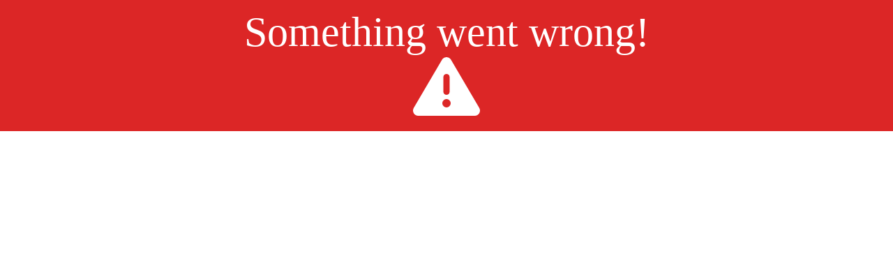

--- FILE ---
content_type: text/html; charset=utf-8
request_url: https://www.sroa.com/blog/packing-tips/how-to-prepare-pack-silver-long-term-storage
body_size: 23481
content:
<!DOCTYPE html><html lang="en" class="__variable_069ab3 scroll-smooth "><head><meta charSet="utf-8"/><meta name="viewport" content="width=device-width, initial-scale=1"/><link rel="preload" href="/_next/static/media/904be59b21bd51cb-s.p.woff2" as="font" crossorigin="" type="font/woff2"/><link rel="stylesheet" href="/_next/static/css/0ccdadd99f64ee7c.css" data-precedence="next"/><link rel="stylesheet" href="/_next/static/css/d025224fe0617ff9.css" data-precedence="next"/><link rel="stylesheet" href="/_next/static/css/abf31bcbe2169bb9.css" data-precedence="next"/><link rel="preload" as="script" fetchPriority="low" href="/_next/static/chunks/webpack-c57e79c0f092ce03.js"/><script src="/_next/static/chunks/59a30cc9-ab3d0a151fd622ce.js" async=""></script><script src="/_next/static/chunks/73531-6a07afe6fbf19a2d.js" async=""></script><script src="/_next/static/chunks/main-app-249017e5055c7128.js" async=""></script><script src="/_next/static/chunks/e647740d-1dab4508a25d8add.js" async=""></script><script src="/_next/static/chunks/30259-ecf1535df0ce51e1.js" async=""></script><script src="/_next/static/chunks/app/global-error-74d9721569a048f3.js" async=""></script><script src="/_next/static/chunks/a8140779-e30558f3f2b7d422.js" async=""></script><script src="/_next/static/chunks/46410-5771be655ee58d2f.js" async=""></script><script src="/_next/static/chunks/41286-74994f99f8ccc070.js" async=""></script><script src="/_next/static/chunks/79985-465c778b365fdc00.js" async=""></script><script src="/_next/static/chunks/51328-45814b6a7b2f4b07.js" async=""></script><script src="/_next/static/chunks/86302-b88edc50c8818215.js" async=""></script><script src="/_next/static/chunks/98386-8476703bc915c7e6.js" async=""></script><script src="/_next/static/chunks/26932-ce4e7753a335b629.js" async=""></script><script src="/_next/static/chunks/61221-a163d91c6900c283.js" async=""></script><script src="/_next/static/chunks/40506-01319d3a7eb4b6ba.js" async=""></script><script src="/_next/static/chunks/78029-7f1da9e258911b0f.js" async=""></script><script src="/_next/static/chunks/36756-9163ae7bfda0c462.js" async=""></script><script src="/_next/static/chunks/83655-beda8d0b33d5cbf7.js" async=""></script><script src="/_next/static/chunks/71443-ebb54ad85b9eea44.js" async=""></script><script src="/_next/static/chunks/48944-cdc2d72b6c0c0137.js" async=""></script><script src="/_next/static/chunks/85114-389028b188918202.js" async=""></script><script src="/_next/static/chunks/86791-34181ac971b61b59.js" async=""></script><script src="/_next/static/chunks/app/(marketing)/(pages)/blog/%5BcategorySlug%5D/%5BpostSlug%5D/page-240a29958652359b.js" async=""></script><script src="/_next/static/chunks/6fd61840-2e1b81d2136e1dfe.js" async=""></script><script src="/_next/static/chunks/24190-fd65be294df37a62.js" async=""></script><script src="/_next/static/chunks/25380-468d2654c18d5e9c.js" async=""></script><script src="/_next/static/chunks/8683-e3c7072403ce48d0.js" async=""></script><script src="/_next/static/chunks/app/(marketing)/layout-458bd2cb7aab2eee.js" async=""></script><script src="/_next/static/chunks/68083-d1a544740e87f3f7.js" async=""></script><script src="/_next/static/chunks/app/(marketing)/(pages)/layout-87c467d867a8dd68.js" async=""></script><link rel="preload" href="https://www.googletagmanager.com/gtm.js?id=GTM-MVZ58DP" as="script"/><meta name="next-size-adjust" content=""/><title>Tips for Packing Silver for Long Term Storage | SROA Blog</title><meta name="description" content="We know using silver isn&#x27;t an everyday occurrence. Keep your silver safe and as tarnish-free as possible with these helpful packing tips."/><meta name="generator" content="nextjs, react, sroa"/><meta name="robots" content="index, follow"/><link rel="canonical" href="https://www.sroa.com/blog/packing-tips/how-to-prepare-pack-silver-long-term-storage"/><meta property="og:title" content="Tips for Packing Silver for Long Term Storage | SROA Blog"/><meta property="og:description" content="We know using silver isn&#x27;t an everyday occurrence. Keep your silver safe and as tarnish-free as possible with these helpful packing tips."/><meta property="og:url" content="https://www.sroa.com"/><meta property="og:site_name" content="Storage Rentals of America"/><meta property="og:type" content="website"/><meta name="twitter:card" content="summary_large_image"/><meta name="twitter:title" content="Helpful Storage and Packing Tips | SROA Blog"/><meta name="twitter:description" content="Unlock space-saving wisdom in our blog on storage and packing. Elevate your organization game for stress-free living."/><meta name="twitter:image" content="https://prod-cms-media.s3.us-east-1.amazonaws.com/SROA_LOGO_1ae5096b51.png"/><link rel="icon" href="/icon-pwu6ef.ico?2df3ec8d257390ee" type="image/x-icon" sizes="256x256"/><link rel="apple-touch-icon" href="/apple-icon-pwu6ef.png?701d4cef44a1869c" type="image/png" sizes="300x300"/><script src="/_next/static/chunks/polyfills-42372ed130431b0a.js" noModule=""></script></head><body class=""><style id="antdHolderStyle">
                *, *::before, *::after {
                    transition: none!important;
                }
                </style><div style="visibility:hidden"><div class="flex flex-col min-h-full w-full flex-nowrap"><div class="sticky top-0 z-30"><ul class="w-full"></ul><header data-testid="header-container-main" id="header-container-main" class="bg-light border-b-2 w-full border-b-medium-300 py-1 px-2 shadow-md h-14 shrink-0 flex justify-end items-center gap-4 lg:h-20"><a data-testid="header-link-logo" id="header-link-logo" href="/" target="_self" class="relative w-20 h-full mr-auto lg:mr-4"><img alt="header logo" loading="lazy" decoding="async" data-nimg="fill" class="lg:hidden object-contain" style="position:absolute;height:100%;width:100%;left:0;top:0;right:0;bottom:0;color:transparent;max-width:100%" sizes="100vw" srcSet="https://prod-cms-media.s3.us-east-1.amazonaws.com/sroa_header_e9f5e3f644.svg 640w, https://prod-cms-media.s3.us-east-1.amazonaws.com/sroa_header_e9f5e3f644.svg 750w, https://prod-cms-media.s3.us-east-1.amazonaws.com/sroa_header_e9f5e3f644.svg 828w, https://prod-cms-media.s3.us-east-1.amazonaws.com/sroa_header_e9f5e3f644.svg 1080w, https://prod-cms-media.s3.us-east-1.amazonaws.com/sroa_header_e9f5e3f644.svg 1200w, https://prod-cms-media.s3.us-east-1.amazonaws.com/sroa_header_e9f5e3f644.svg 1920w, https://prod-cms-media.s3.us-east-1.amazonaws.com/sroa_header_e9f5e3f644.svg 2048w, https://prod-cms-media.s3.us-east-1.amazonaws.com/sroa_header_e9f5e3f644.svg 3840w" src="https://prod-cms-media.s3.us-east-1.amazonaws.com/sroa_header_e9f5e3f644.svg"/><img alt="header logo" loading="lazy" decoding="async" data-nimg="fill" class="hidden lg:block object-contain" style="position:absolute;height:100%;width:100%;left:0;top:0;right:0;bottom:0;color:transparent;max-width:100%" sizes="100vw" srcSet="https://prod-cms-media.s3.us-east-1.amazonaws.com/sroa_header_e9f5e3f644.svg 640w, https://prod-cms-media.s3.us-east-1.amazonaws.com/sroa_header_e9f5e3f644.svg 750w, https://prod-cms-media.s3.us-east-1.amazonaws.com/sroa_header_e9f5e3f644.svg 828w, https://prod-cms-media.s3.us-east-1.amazonaws.com/sroa_header_e9f5e3f644.svg 1080w, https://prod-cms-media.s3.us-east-1.amazonaws.com/sroa_header_e9f5e3f644.svg 1200w, https://prod-cms-media.s3.us-east-1.amazonaws.com/sroa_header_e9f5e3f644.svg 1920w, https://prod-cms-media.s3.us-east-1.amazonaws.com/sroa_header_e9f5e3f644.svg 2048w, https://prod-cms-media.s3.us-east-1.amazonaws.com/sroa_header_e9f5e3f644.svg 3840w" src="https://prod-cms-media.s3.us-east-1.amazonaws.com/sroa_header_e9f5e3f644.svg"/></a><div class="mr-auto gap-4 hidden items-center lg:flex lg:gap-8"><a data-testid="header-link-FindStorageDesktop" target="_self" href="https://www.sroa.com/storage-finder"><span class="font-bold text-sm cursor-pointer">Find Storage</span></a><a data-testid="header-link-SizeGuideDesktop" target="_self" href="/storage-calculator"><span class="font-bold text-sm cursor-pointer">Size Guide</span></a><span data-testid="header-menu-StorageToolsDesktop" class="ant-dropdown-trigger font-bold text-sm cursor-pointer">Storage Tools<!-- --> <svg xmlns="http://www.w3.org/2000/svg" width="24" height="24" viewBox="0 0 24 24" fill="none" stroke="currentColor" stroke-width="2" stroke-linecap="round" stroke-linejoin="round" class="lucide lucide-chevron-down ml-2 inline-block"><path d="m6 9 6 6 6-6"></path></svg></span><span data-testid="header-menu-AboutUsDesktop" class="ant-dropdown-trigger font-bold text-sm cursor-pointer">About Us<!-- --> <svg xmlns="http://www.w3.org/2000/svg" width="24" height="24" viewBox="0 0 24 24" fill="none" stroke="currentColor" stroke-width="2" stroke-linecap="round" stroke-linejoin="round" class="lucide lucide-chevron-down ml-2 inline-block"><path d="m6 9 6 6 6-6"></path></svg></span></div><!--$!--><template data-dgst="BAILOUT_TO_CLIENT_SIDE_RENDERING"></template><!--/$--><a data-testid="header-link-accountDesktop" id="header-link-accountDesktop" href="/my-account" target="_self" class="text-primary flex gap-2 font-bold text-sm items-center"><svg xmlns="http://www.w3.org/2000/svg" width="24" height="24" viewBox="0 0 24 24" fill="currentColor" stroke="currentColor" stroke-width="2" stroke-linecap="round" stroke-linejoin="round" class="lucide lucide-user !h-6 !w-6"><path d="M19 21v-2a4 4 0 0 0-4-4H9a4 4 0 0 0-4 4v2"></path><circle cx="12" cy="7" r="4"></circle></svg><span class="hidden lg:block">My Account</span></a><a data-testid="header-link-paymentDesktop" id="header-link-paymentDesktop" href="/my-account/billing" target="_self" class="button-primary hidden lg:block">Pay Your Bill</a><div data-testid="headerDrawer-container-main" id="headerDrawer-container-main" class="lg:hidden"><button data-testid="headerDrawer-button-open" id="headerDrawer-button-open" type="button" class="ant-btn css-5uvb3z ant-btn-text ant-btn-color-default ant-btn-variant-text ant-btn-icon-only"><span class="ant-btn-icon"><svg aria-hidden="true" focusable="false" data-prefix="fas" data-icon="bars" class="svg-inline--fa fa-bars " role="img" xmlns="http://www.w3.org/2000/svg" viewBox="0 0 448 512"><path fill="currentColor" d="M0 96C0 78.3 14.3 64 32 64l384 0c17.7 0 32 14.3 32 32s-14.3 32-32 32L32 128C14.3 128 0 113.7 0 96zM0 256c0-17.7 14.3-32 32-32l384 0c17.7 0 32 14.3 32 32s-14.3 32-32 32L32 288c-17.7 0-32-14.3-32-32zM448 416c0 17.7-14.3 32-32 32L32 448c-17.7 0-32-14.3-32-32s14.3-32 32-32l384 0c17.7 0 32 14.3 32 32z"></path></svg></span></button></div></header></div><main class="flex flex-col justify-between scroll-smooth"><main data-testid="postsPage-container-main" id="postsPage-container-main" class="flex flex-col"><script type="application/ld+json">{"@context":"https://schema.org","@type":"BlogPosting","mainEntityOfPage":{"@type":"WebPage","@id":"https://www.sroa.com/blog/packing-tips/how-to-prepare-pack-silver-long-term-storage"},"headline":"How to Prepare and Pack Silver for Long Term Storage","image":{"@type":"ImageObject","url":"https://prod-cms-media.s3.amazonaws.com/RS_Kgd_Zbc_RY_Co_KWW_Va_X_Da_b496997b08.webp"},"datePublished":"2019-05-16T08:05:34.000Z","author":{"@type":"Person","name":"Marcy Storage"},"publisher":{"@type":"Organization","name":"Storage Rentals of America","logo":{"@type":"ImageObject","url":"https://prod-cms-media.s3.amazonaws.com/9_66e52f4996.svg"}},"description":"We know using silver isn't an everyday occurrance. Keep your silver safe and as tarnish-free as possible with these helpful packing tips.","articleBody":"Are you planning a move? Or, do you just need to put your silver somewhere out of the way for a while? If so, you need to figure out how to properly store it.\n\nWhile it's unrealistic to think you are going to use your sliver items every day, you don't want anything to happen to them while they aren't being used. Keep reading for some tips to ensure your sliver remains safe and as tarnish-free as possible. \n\n## Tarnishing is Caused By Silver Sulfide\n\nWhen someone makes the statement that there is a buildup of sliver sulfide on their silverware or another silver item, it's a fancier way to say the item is tarnished. Tarnish is the discoloration or black film that can develop and cover sliver over time, making it dull and discolored, rather than beautiful and shiny.\n\nThere's no way to wash tarnish off using soap and water, since it is the result of a chemical reaction between the silver item and sulfur, or items that contain sulfur, such as rubber, felt, wool, water, or air.\n\nThe only way you can really remove the tarnish is by polishing it away. However, it's not a good idea to polish the sliver too often for several reasons. First, it's a tedious job and when you polish your sliver it actually takes some sliver off so it should only be done only when necessary. At the most, try not to polish your sliver more than one to two times per year. Just enough to prepare for big family gatherings around the holidays!\n\nNow that you know what you are up against, it's time to get to know the right way to pack away your silver items.\n\n## Hand-Wash Each Piece\n\nThe first step in preparing your silver for storage is to hand wash each piece using a mild soap. Don't use any type of lemon-scented detergent. Once the items are washed, you can dry each one with a soft flannel cloth and allow the sliver to cool. After it is cooled adequately, polish each of the pieces with a traditional type of sliver polish. This will help protect your sliver for the duration of the amount of time it is spent in moving boxes or storage.\n\n## Prevent Scratches: Wrap or Roll Each Item\n\nThe best way to do this is by using specialty cloth pouches you can find at online sliver retailers. Another option is to use low-sulfur paper, but this should only be used on a short-term basis. You can usually get this type of specialty paper from moving companies. Remember that pure silver is a soft metal so it scratches easily. Many people own sterling silver which is made up of 92.5% of silver and 7.5% of other, harder metals. Because of this, you'll want to roll each piece of your sliver to prevent scratches. Avoid rolling your silver in rough materials like newspaper to prevent scratches.\n\n## What is the Best Material to Store Silver In?\n\nThe best material to store silver in is tarnish-resistant fabric or material specifically designed to prevent silver from tarnishing. Materials like felt, flannel, or specially treated cloth help create a barrier between the silver and the surrounding air, which can help slow down the tarnishing process.\n\n## Can I Store Silver in Plastic Bags?\n\nNever use plastic bags to store your silver. While this was a popular method decades ago, it is not advised. Plastic contains sulfur and traps moisture, both of which cause tarnishing.\n\n## Should Silver Be Stored Airtight?\n\nYes, silver should be stored in an airtight or a low-oxygen environment. Exposure to air, especially humid air, can lead to tarnishing. Airtight storage containers or bags can help minimize oxygen contact and slow the tarnishing process.\n\n## Pack Your Silver Correctly\n\nPut your cleaned and rolled silver in the box or chest you have available. There are specialty boxes you can purchase with individual compartments for smaller bundles of items. If you use filler material such as newspaper or bubble wrap, make sure these filler materials don't come in direct contact with the silver.\n\n## What's the Best Tempurature to Keep Silver At?\n\nThe best temperature to store silver is at a cool and stable room temperature. Keeping silver away from extreme temperature fluctuations, high heat, and direct sunlight is generally advised. Avoiding high humidity is also important, as moisture can accelerate tarnishing.\n\n## How Long Does Sterling Silver Last?\n\nThe longevity of sterling silver depends on various factors, including how well it's cared for, the environment it's stored in, and how frequently it's used. With proper care and storage, sterling silver can last for generations. However, it can tarnish, develop scratches, or experience other damage if not properly taken care of. On average, well-maintained sterling silver can last for decades, often 20 to 30 years or even longer.\n\n## Does Chalk Keep Silver From Tarnishing?\n\nYes, chalk does keep silver from tarnishing. By adding a piece of chalk in with your sealed bag or box it absorbs moisture and sulfur. If you're worried about the chalk touching your silver, wrap it in a piece of cheesecloth. This will provide an extra, breathable layer of protection.\n\n## Wrap the Box or Chest\n\nIf you are storing your sliver away for a long period, then it is a good idea to wrap the box or chest in bubble wrap. However, if you are only putting it away for a short period, a sheet or large towel will be sufficient.\n\n## Keeping Your Silver Safe\n\nIf you have sliver items that you have to store for a long or short period, then be sure to use the tips and steps found here. Doing so will help ensure that your sliver remains safe from tarnish and damage free for the duration of the time that it is stored away. Being informed is the best way to ensure that your silver looks great, regardless of how long you have to put it in storage.\n\n---\n\n## We're Your Storage Solution!\n\n**Storage Rentals of America** is your convenient self-storage solution. So come into our office or give our storage experts a call at 1-800-457-5678\\. Our call center is available 7 days a week and can help [determine which storage unit](https://sroa.com/storage-calculator/) size best fits your storage needs.","dateModified":"2024-12-31T17:56:24.283Z"}</script><section class="relative w-full h-96 flex flex-col gap-4 justify-center items-center p-6"><img alt="We know using silver isn&#x27;t an everyday occurrance. Keep your silver safe and as tarnish-free as possible with these helpful packing tips." fetchPriority="auto" loading="lazy" width="1120" height="448" decoding="async" data-nimg="1" class="!hidden lg:!block -z-10 brightness-50 absolute w-full h-full object-cover !bg-cover" style="color:transparent;max-width:100%" srcSet="https://prod-cms-media.s3.amazonaws.com/RS_Kgd_Zbc_RY_Co_KWW_Va_X_Da_b496997b08.webp 1x, https://prod-cms-media.s3.amazonaws.com/RS_Kgd_Zbc_RY_Co_KWW_Va_X_Da_b496997b08.webp 2x" src="https://prod-cms-media.s3.amazonaws.com/RS_Kgd_Zbc_RY_Co_KWW_Va_X_Da_b496997b08.webp"/><img alt="We know using silver isn&#x27;t an everyday occurrance. Keep your silver safe and as tarnish-free as possible with these helpful packing tips." fetchPriority="auto" loading="lazy" width="1120" height="448" decoding="async" data-nimg="1" class="lg:!hidden -z-10 brightness-50 absolute w-full h-full object-cover !bg-cover" style="color:transparent;max-width:100%" srcSet="https://prod-cms-media.s3.amazonaws.com/RS_Kgd_Zbc_RY_Co_KWW_Va_X_Da_b496997b08.webp 1x, https://prod-cms-media.s3.amazonaws.com/RS_Kgd_Zbc_RY_Co_KWW_Va_X_Da_b496997b08.webp 2x" src="https://prod-cms-media.s3.amazonaws.com/RS_Kgd_Zbc_RY_Co_KWW_Va_X_Da_b496997b08.webp"/><a class="button-outline text-white" href="/blog/packing-tips">Packing Tips</a><h1 class="text-2xl lg:text-5xl text-white">How to Prepare and Pack Silver for Long Term Storage</h1></section><section class="w-full max-w-5xl mx-auto"><nav class="flex items-center space-x-2 text-[10px] lg:text-xs font-bold text-primary p-4 lg:px-0 lg:py-8 max-w-5xl mx-auto" aria-label="Breadcrumb"><a href="/" aria-label="Home" class="flex items-center text-muted-foreground transition-colors hover:text-foreground">Home</a><script type="application/ld+json">{"@context":"https://schema.org","@type":"BreadcrumbList","@id":"https://www.sroa.com/#breadcrumb","itemListElement":[{"@type":"ListItem","position":1,"name":"Home","item":"https://www.sroa.com/"},{"@type":"ListItem","position":2,"name":"Blog","item":"https://www.sroa.com/blog"},{"@type":"ListItem","position":3,"name":"Packing Tips","item":"https://www.sroa.com/blog/packing-tips"},{"@type":"ListItem","position":4,"name":"How to Prepare and Pack Silver for Long Term Storage","item":"https://www.sroa.com/blog/packing-tips/how-to-prepare-pack-silver-long-term-storage"}]}</script><div class="flex items-center space-x-2"><span>/</span><a class="capitalize" href="/blog">Blog</a></div><div class="flex items-center space-x-2"><span>/</span><a class="capitalize" href="/blog/packing-tips">Packing Tips</a></div><div class="flex items-center space-x-2"><span>/</span><span class="text-gray-400 capitalize">How to Prepare and Pack Silver for Long Term Storage</span></div></nav></section><section class="flex flex-col lg:items-start lg:flex-row max-w-5xl w-full lg:self-center px-4 lg:px-0 gap-8"><div class="flex-1"><p class="my-2">Are you planning a move? Or, do you just need to put your silver somewhere out of the way for a while? If so, you need to figure out how to properly store it.</p>
<p class="my-2">While it&#x27;s unrealistic to think you are going to use your sliver items every day, you don&#x27;t want anything to happen to them while they aren&#x27;t being used. Keep reading for some tips to ensure your sliver remains safe and as tarnish-free as possible.</p>
<h2 class="font-bold mb-2 mt-4 tex-xl leading-6 lg:text-2xl lg:leading-normal">Tarnishing is Caused By Silver Sulfide</h2>
<p class="my-2">When someone makes the statement that there is a buildup of sliver sulfide on their silverware or another silver item, it&#x27;s a fancier way to say the item is tarnished. Tarnish is the discoloration or black film that can develop and cover sliver over time, making it dull and discolored, rather than beautiful and shiny.</p>
<p class="my-2">There&#x27;s no way to wash tarnish off using soap and water, since it is the result of a chemical reaction between the silver item and sulfur, or items that contain sulfur, such as rubber, felt, wool, water, or air.</p>
<p class="my-2">The only way you can really remove the tarnish is by polishing it away. However, it&#x27;s not a good idea to polish the sliver too often for several reasons. First, it&#x27;s a tedious job and when you polish your sliver it actually takes some sliver off so it should only be done only when necessary. At the most, try not to polish your sliver more than one to two times per year. Just enough to prepare for big family gatherings around the holidays!</p>
<p class="my-2">Now that you know what you are up against, it&#x27;s time to get to know the right way to pack away your silver items.</p>
<h2 class="font-bold mb-2 mt-4 tex-xl leading-6 lg:text-2xl lg:leading-normal">Hand-Wash Each Piece</h2>
<p class="my-2">The first step in preparing your silver for storage is to hand wash each piece using a mild soap. Don&#x27;t use any type of lemon-scented detergent. Once the items are washed, you can dry each one with a soft flannel cloth and allow the sliver to cool. After it is cooled adequately, polish each of the pieces with a traditional type of sliver polish. This will help protect your sliver for the duration of the amount of time it is spent in moving boxes or storage.</p>
<h2 class="font-bold mb-2 mt-4 tex-xl leading-6 lg:text-2xl lg:leading-normal">Prevent Scratches: Wrap or Roll Each Item</h2>
<p class="my-2">The best way to do this is by using specialty cloth pouches you can find at online sliver retailers. Another option is to use low-sulfur paper, but this should only be used on a short-term basis. You can usually get this type of specialty paper from moving companies. Remember that pure silver is a soft metal so it scratches easily. Many people own sterling silver which is made up of 92.5% of silver and 7.5% of other, harder metals. Because of this, you&#x27;ll want to roll each piece of your sliver to prevent scratches. Avoid rolling your silver in rough materials like newspaper to prevent scratches.</p>
<h2 class="font-bold mb-2 mt-4 tex-xl leading-6 lg:text-2xl lg:leading-normal">What is the Best Material to Store Silver In?</h2>
<p class="my-2">The best material to store silver in is tarnish-resistant fabric or material specifically designed to prevent silver from tarnishing. Materials like felt, flannel, or specially treated cloth help create a barrier between the silver and the surrounding air, which can help slow down the tarnishing process.</p>
<h2 class="font-bold mb-2 mt-4 tex-xl leading-6 lg:text-2xl lg:leading-normal">Can I Store Silver in Plastic Bags?</h2>
<p class="my-2">Never use plastic bags to store your silver. While this was a popular method decades ago, it is not advised. Plastic contains sulfur and traps moisture, both of which cause tarnishing.</p>
<h2 class="font-bold mb-2 mt-4 tex-xl leading-6 lg:text-2xl lg:leading-normal">Should Silver Be Stored Airtight?</h2>
<p class="my-2">Yes, silver should be stored in an airtight or a low-oxygen environment. Exposure to air, especially humid air, can lead to tarnishing. Airtight storage containers or bags can help minimize oxygen contact and slow the tarnishing process.</p>
<h2 class="font-bold mb-2 mt-4 tex-xl leading-6 lg:text-2xl lg:leading-normal">Pack Your Silver Correctly</h2>
<p class="my-2">Put your cleaned and rolled silver in the box or chest you have available. There are specialty boxes you can purchase with individual compartments for smaller bundles of items. If you use filler material such as newspaper or bubble wrap, make sure these filler materials don&#x27;t come in direct contact with the silver.</p>
<h2 class="font-bold mb-2 mt-4 tex-xl leading-6 lg:text-2xl lg:leading-normal">What&#x27;s the Best Tempurature to Keep Silver At?</h2>
<p class="my-2">The best temperature to store silver is at a cool and stable room temperature. Keeping silver away from extreme temperature fluctuations, high heat, and direct sunlight is generally advised. Avoiding high humidity is also important, as moisture can accelerate tarnishing.</p>
<h2 class="font-bold mb-2 mt-4 tex-xl leading-6 lg:text-2xl lg:leading-normal">How Long Does Sterling Silver Last?</h2>
<p class="my-2">The longevity of sterling silver depends on various factors, including how well it&#x27;s cared for, the environment it&#x27;s stored in, and how frequently it&#x27;s used. With proper care and storage, sterling silver can last for generations. However, it can tarnish, develop scratches, or experience other damage if not properly taken care of. On average, well-maintained sterling silver can last for decades, often 20 to 30 years or even longer.</p>
<h2 class="font-bold mb-2 mt-4 tex-xl leading-6 lg:text-2xl lg:leading-normal">Does Chalk Keep Silver From Tarnishing?</h2>
<p class="my-2">Yes, chalk does keep silver from tarnishing. By adding a piece of chalk in with your sealed bag or box it absorbs moisture and sulfur. If you&#x27;re worried about the chalk touching your silver, wrap it in a piece of cheesecloth. This will provide an extra, breathable layer of protection.</p>
<h2 class="font-bold mb-2 mt-4 tex-xl leading-6 lg:text-2xl lg:leading-normal">Wrap the Box or Chest</h2>
<p class="my-2">If you are storing your sliver away for a long period, then it is a good idea to wrap the box or chest in bubble wrap. However, if you are only putting it away for a short period, a sheet or large towel will be sufficient.</p>
<h2 class="font-bold mb-2 mt-4 tex-xl leading-6 lg:text-2xl lg:leading-normal">Keeping Your Silver Safe</h2>
<p class="my-2">If you have sliver items that you have to store for a long or short period, then be sure to use the tips and steps found here. Doing so will help ensure that your sliver remains safe from tarnish and damage free for the duration of the time that it is stored away. Being informed is the best way to ensure that your silver looks great, regardless of how long you have to put it in storage.</p>
<hr/>
<h2 class="font-bold mb-2 mt-4 tex-xl leading-6 lg:text-2xl lg:leading-normal">We&#x27;re Your Storage Solution!</h2>
<p class="my-2"><strong>Storage Rentals of America</strong> is your convenient self-storage solution. So come into our office or give our storage experts a call at 1-800-457-5678. Our call center is available 7 days a week and can help <a class="text-primary" href="https://sroa.com/storage-calculator/">determine which storage unit</a> size best fits your storage needs.</p></div><aside data-testid="asideMostPopular-container-main" id="asideMostPopular-container-main" class="w-full lg:w-2/5 shadow-xl shrink-0 lg:sticky lg:top-24"><h4 class="text-xl text-center w-full py-4 border-b text-medium-900 border-b-medium-100">Most Popular</h4><ul class="flex flex-col"><li data-testid="asideMostPopular-item-guide-to-renting-storage-units-for-the-first-time"><a class="flex gap-4 p-6 border-b border-b-medium-100 text-xs" href="/blog/moving-tips/guide-to-renting-storage-units-for-the-first-time"><img alt="Our Guide For First Time Storage Unit Renters post" loading="lazy" width="100" height="70" decoding="async" data-nimg="1" style="color:transparent;max-width:100%;height:auto" srcSet="https://prod-cms-media.s3.amazonaws.com/renting_storage_unit_first_time_c52f92d41b.png 1x, https://prod-cms-media.s3.amazonaws.com/renting_storage_unit_first_time_c52f92d41b.png 2x" src="https://prod-cms-media.s3.amazonaws.com/renting_storage_unit_first_time_c52f92d41b.png"/><h3 class="text-lg">Our Guide For First Time Storage Unit Renters</h3></a></li><li data-testid="asideMostPopular-item-protect-your-wine-collection-with-these-storage-tips"><a class="flex gap-4 p-6 border-b border-b-medium-100 text-xs" href="/blog/storage-tips/protect-your-wine-collection-with-these-storage-tips"><img alt="Protect Your Wine Collection With These Storage Tips post" loading="lazy" width="100" height="70" decoding="async" data-nimg="1" style="color:transparent;max-width:100%;height:auto" srcSet="https://prod-cms-media.s3.amazonaws.com/protect_wine_collection_storage_tips_4fa36198b5.png 1x, https://prod-cms-media.s3.amazonaws.com/protect_wine_collection_storage_tips_4fa36198b5.png 2x" src="https://prod-cms-media.s3.amazonaws.com/protect_wine_collection_storage_tips_4fa36198b5.png"/><h3 class="text-lg">Protect Your Wine Collection With These Storage Tips</h3></a></li><li data-testid="asideMostPopular-item-unexpected-costs-when-moving"><a class="flex gap-4 p-6 border-b border-b-medium-100 text-xs" href="/blog/moving-tips/unexpected-costs-when-moving"><img alt="Be Prepared: Unexpected Costs When Moving post" loading="lazy" width="100" height="70" decoding="async" data-nimg="1" style="color:transparent;max-width:100%;height:auto" srcSet="https://prod-cms-media.s3.amazonaws.com/prepare_unexpected_expenses_f8e3ec9ad0.png 1x, https://prod-cms-media.s3.amazonaws.com/prepare_unexpected_expenses_f8e3ec9ad0.png 2x" src="https://prod-cms-media.s3.amazonaws.com/prepare_unexpected_expenses_f8e3ec9ad0.png"/><h3 class="text-lg">Be Prepared: Unexpected Costs When Moving</h3></a></li><li data-testid="asideMostPopular-item-your-ultimate-guide-to-a-sparkling-home"><a class="flex gap-4 p-6 border-b border-b-medium-100 text-xs" href="/blog/home/your-ultimate-guide-to-a-sparkling-home"><img alt="Your Ultimate Guide to a Sparkling Home post" loading="lazy" width="100" height="70" decoding="async" data-nimg="1" style="color:transparent;max-width:100%;height:auto" srcSet="https://prod-cms-media.s3.amazonaws.com/spring_cleaning_tips_7c7ff38f3e.png 1x, https://prod-cms-media.s3.amazonaws.com/spring_cleaning_tips_7c7ff38f3e.png 2x" src="https://prod-cms-media.s3.amazonaws.com/spring_cleaning_tips_7c7ff38f3e.png"/><h3 class="text-lg">Your Ultimate Guide to a Sparkling Home</h3></a></li></ul><div class="w-full p-4 bg-primary text-white flex items-center gap-2"><strong class="mr-auto text-base">Follow Us: </strong><a data-testid="asideMostPopular-socialNetwork-facebook" target="_blank" class="button-icon hover:bg-primary-50" href="https://www.facebook.com/storagerentalsofamerica"></a><a data-testid="asideMostPopular-socialNetwork-instagram" target="_blank" class="button-icon hover:bg-primary-50" href="https://www.instagram.com/storagerentalsofamerica/"></a><a data-testid="asideMostPopular-socialNetwork-x-twitter" target="_blank" class="button-icon hover:bg-primary-50" href="https://x.com/RentSROA"><svg xmlns="http://www.wew3.org/2000/svg" width="24" height="24" viewBox="0 0 512 512" fill="currentColor" stroke="currentColor" stroke-width="2" stroke-linecap="round" stroke-linejoin="round" class="!h-6 !w-6"><path d="M389.2 48h70.6L305.6 224.2 487 464H345L233.7 318.6 106.5 464H35.8L200.7 275.5 26.8 48H172.4L272.9 180.9 389.2 48zM364.4 421.8h39.1L151.1 88h-42L364.4 421.8z"></path></svg></a><a data-testid="asideMostPopular-socialNetwork-pinterest" target="_blank" class="button-icon hover:bg-primary-50" href="https://www.pinterest.com/storagerentalsofamerica"><svg xmlns="http://www.wew3.org/2000/svg" width="24" height="24" viewBox="0 0 496 512" fill="currentColor" stroke="currentColor" stroke-width="2" stroke-linecap="round" stroke-linejoin="round" class="!h-6 !w-6"><path d="M496 256c0 137-111 248-248 248-25.6 0-50.2-3.9-73.4-11.1 10.1-16.5 25.2-43.5 30.8-65 3-11.6 15.4-59 15.4-59 8.1 15.4 31.7 28.5 56.8 28.5 74.8 0 128.7-68.8 128.7-154.3 0-81.9-66.9-143.2-152.9-143.2-107 0-163.9 71.8-163.9 150.1 0 36.4 19.4 81.7 50.3 96.1 4.7 2.2 7.2 1.2 8.3-3.3 .8-3.4 5-20.3 6.9-28.1 .6-2.5 .3-4.7-1.7-7.1-10.1-12.5-18.3-35.3-18.3-56.6 0-54.7 41.4-107.6 112-107.6 60.9 0 103.6 41.5 103.6 100.9 0 67.1-33.9 113.6-78 113.6-24.3 0-42.6-20.1-36.7-44.8 7-29.5 20.5-61.3 20.5-82.6 0-19-10.2-34.9-31.4-34.9-24.9 0-44.9 25.7-44.9 60.2 0 22 7.4 36.8 7.4 36.8s-24.5 103.8-29 123.2c-5 21.4-3 51.6-.9 71.2C65.4 450.9 0 361.1 0 256 0 119 111 8 248 8s248 111 248 248z"></path></svg></a></div></aside></section><section class="flex flex-col lg:flex-row mt-4 p-6 lg:p-0"><div class="relative flex flex-col items-start w-full h-72 p-10 text-white p6 mb-4 lg:mb-0"><img alt="Our Guide For First Time Storage Unit Renters" loading="lazy" decoding="async" data-nimg="fill" class="brightness-50 -z-10 lg:hidden" style="position:absolute;height:100%;width:100%;left:0;top:0;right:0;bottom:0;object-fit:cover;color:transparent;max-width:100%" sizes="100vw" srcSet="https://prod-cms-media.s3.amazonaws.com/renting_storage_unit_first_time_c52f92d41b.png 640w, https://prod-cms-media.s3.amazonaws.com/renting_storage_unit_first_time_c52f92d41b.png 750w, https://prod-cms-media.s3.amazonaws.com/renting_storage_unit_first_time_c52f92d41b.png 828w, https://prod-cms-media.s3.amazonaws.com/renting_storage_unit_first_time_c52f92d41b.png 1080w, https://prod-cms-media.s3.amazonaws.com/renting_storage_unit_first_time_c52f92d41b.png 1200w, https://prod-cms-media.s3.amazonaws.com/renting_storage_unit_first_time_c52f92d41b.png 1920w, https://prod-cms-media.s3.amazonaws.com/renting_storage_unit_first_time_c52f92d41b.png 2048w, https://prod-cms-media.s3.amazonaws.com/renting_storage_unit_first_time_c52f92d41b.png 3840w" src="https://prod-cms-media.s3.amazonaws.com/renting_storage_unit_first_time_c52f92d41b.png"/><img alt="Our Guide For First Time Storage Unit Renters" loading="lazy" decoding="async" data-nimg="fill" class="brightness-50 -z-10 hidden lg:block" style="position:absolute;height:100%;width:100%;left:0;top:0;right:0;bottom:0;object-fit:cover;color:transparent;max-width:100%" sizes="100vw" srcSet="https://prod-cms-media.s3.amazonaws.com/renting_storage_unit_first_time_c52f92d41b.png 640w, https://prod-cms-media.s3.amazonaws.com/renting_storage_unit_first_time_c52f92d41b.png 750w, https://prod-cms-media.s3.amazonaws.com/renting_storage_unit_first_time_c52f92d41b.png 828w, https://prod-cms-media.s3.amazonaws.com/renting_storage_unit_first_time_c52f92d41b.png 1080w, https://prod-cms-media.s3.amazonaws.com/renting_storage_unit_first_time_c52f92d41b.png 1200w, https://prod-cms-media.s3.amazonaws.com/renting_storage_unit_first_time_c52f92d41b.png 1920w, https://prod-cms-media.s3.amazonaws.com/renting_storage_unit_first_time_c52f92d41b.png 2048w, https://prod-cms-media.s3.amazonaws.com/renting_storage_unit_first_time_c52f92d41b.png 3840w" src="https://prod-cms-media.s3.amazonaws.com/renting_storage_unit_first_time_c52f92d41b.png"/><h3 class="text-xl lg:text-2xl mb-2">Our Guide For First Time Storage Unit Renters</h3><a class="button-secondary mt-auto" href="/blog/moving-tips/guide-to-renting-storage-units-for-the-first-time">Read More</a></div><div class="relative flex flex-col items-start w-full h-72 p-10 text-white p6 mb-4 lg:mb-0"><img alt="Protect Your Wine Collection With These Storage Tips" loading="lazy" decoding="async" data-nimg="fill" class="brightness-50 -z-10 lg:hidden" style="position:absolute;height:100%;width:100%;left:0;top:0;right:0;bottom:0;object-fit:cover;color:transparent;max-width:100%" sizes="100vw" srcSet="https://prod-cms-media.s3.amazonaws.com/protect_wine_collection_storage_tips_4fa36198b5.png 640w, https://prod-cms-media.s3.amazonaws.com/protect_wine_collection_storage_tips_4fa36198b5.png 750w, https://prod-cms-media.s3.amazonaws.com/protect_wine_collection_storage_tips_4fa36198b5.png 828w, https://prod-cms-media.s3.amazonaws.com/protect_wine_collection_storage_tips_4fa36198b5.png 1080w, https://prod-cms-media.s3.amazonaws.com/protect_wine_collection_storage_tips_4fa36198b5.png 1200w, https://prod-cms-media.s3.amazonaws.com/protect_wine_collection_storage_tips_4fa36198b5.png 1920w, https://prod-cms-media.s3.amazonaws.com/protect_wine_collection_storage_tips_4fa36198b5.png 2048w, https://prod-cms-media.s3.amazonaws.com/protect_wine_collection_storage_tips_4fa36198b5.png 3840w" src="https://prod-cms-media.s3.amazonaws.com/protect_wine_collection_storage_tips_4fa36198b5.png"/><img alt="Protect Your Wine Collection With These Storage Tips" loading="lazy" decoding="async" data-nimg="fill" class="brightness-50 -z-10 hidden lg:block" style="position:absolute;height:100%;width:100%;left:0;top:0;right:0;bottom:0;object-fit:cover;color:transparent;max-width:100%" sizes="100vw" srcSet="https://prod-cms-media.s3.amazonaws.com/protect_wine_collection_storage_tips_4fa36198b5.png 640w, https://prod-cms-media.s3.amazonaws.com/protect_wine_collection_storage_tips_4fa36198b5.png 750w, https://prod-cms-media.s3.amazonaws.com/protect_wine_collection_storage_tips_4fa36198b5.png 828w, https://prod-cms-media.s3.amazonaws.com/protect_wine_collection_storage_tips_4fa36198b5.png 1080w, https://prod-cms-media.s3.amazonaws.com/protect_wine_collection_storage_tips_4fa36198b5.png 1200w, https://prod-cms-media.s3.amazonaws.com/protect_wine_collection_storage_tips_4fa36198b5.png 1920w, https://prod-cms-media.s3.amazonaws.com/protect_wine_collection_storage_tips_4fa36198b5.png 2048w, https://prod-cms-media.s3.amazonaws.com/protect_wine_collection_storage_tips_4fa36198b5.png 3840w" src="https://prod-cms-media.s3.amazonaws.com/protect_wine_collection_storage_tips_4fa36198b5.png"/><h3 class="text-xl lg:text-2xl mb-2">Protect Your Wine Collection With These Storage Tips</h3><a class="button-secondary mt-auto" href="/blog/storage-tips/protect-your-wine-collection-with-these-storage-tips">Read More</a></div><div class="relative flex flex-col items-start w-full h-72 p-10 text-white p6 mb-4 lg:mb-0"><img alt="Be Prepared: Unexpected Costs When Moving" loading="lazy" decoding="async" data-nimg="fill" class="brightness-50 -z-10 lg:hidden" style="position:absolute;height:100%;width:100%;left:0;top:0;right:0;bottom:0;object-fit:cover;color:transparent;max-width:100%" sizes="100vw" srcSet="https://prod-cms-media.s3.amazonaws.com/prepare_unexpected_expenses_f8e3ec9ad0.png 640w, https://prod-cms-media.s3.amazonaws.com/prepare_unexpected_expenses_f8e3ec9ad0.png 750w, https://prod-cms-media.s3.amazonaws.com/prepare_unexpected_expenses_f8e3ec9ad0.png 828w, https://prod-cms-media.s3.amazonaws.com/prepare_unexpected_expenses_f8e3ec9ad0.png 1080w, https://prod-cms-media.s3.amazonaws.com/prepare_unexpected_expenses_f8e3ec9ad0.png 1200w, https://prod-cms-media.s3.amazonaws.com/prepare_unexpected_expenses_f8e3ec9ad0.png 1920w, https://prod-cms-media.s3.amazonaws.com/prepare_unexpected_expenses_f8e3ec9ad0.png 2048w, https://prod-cms-media.s3.amazonaws.com/prepare_unexpected_expenses_f8e3ec9ad0.png 3840w" src="https://prod-cms-media.s3.amazonaws.com/prepare_unexpected_expenses_f8e3ec9ad0.png"/><img alt="Be Prepared: Unexpected Costs When Moving" loading="lazy" decoding="async" data-nimg="fill" class="brightness-50 -z-10 hidden lg:block" style="position:absolute;height:100%;width:100%;left:0;top:0;right:0;bottom:0;object-fit:cover;color:transparent;max-width:100%" sizes="100vw" srcSet="https://prod-cms-media.s3.amazonaws.com/prepare_unexpected_expenses_f8e3ec9ad0.png 640w, https://prod-cms-media.s3.amazonaws.com/prepare_unexpected_expenses_f8e3ec9ad0.png 750w, https://prod-cms-media.s3.amazonaws.com/prepare_unexpected_expenses_f8e3ec9ad0.png 828w, https://prod-cms-media.s3.amazonaws.com/prepare_unexpected_expenses_f8e3ec9ad0.png 1080w, https://prod-cms-media.s3.amazonaws.com/prepare_unexpected_expenses_f8e3ec9ad0.png 1200w, https://prod-cms-media.s3.amazonaws.com/prepare_unexpected_expenses_f8e3ec9ad0.png 1920w, https://prod-cms-media.s3.amazonaws.com/prepare_unexpected_expenses_f8e3ec9ad0.png 2048w, https://prod-cms-media.s3.amazonaws.com/prepare_unexpected_expenses_f8e3ec9ad0.png 3840w" src="https://prod-cms-media.s3.amazonaws.com/prepare_unexpected_expenses_f8e3ec9ad0.png"/><h3 class="text-xl lg:text-2xl mb-2">Be Prepared: Unexpected Costs When Moving</h3><a class="button-secondary mt-auto" href="/blog/moving-tips/unexpected-costs-when-moving">Read More</a></div></section></main><footer data-testid="footer-container-main" id="footer-container-main" class="hidden lg:flex items-center flex-col mb-10 border-t-[25px] border-primary"><section class="max-w-5xl w-full grid grid-cols-4 mt-7 text-sm"><div data-testid="footer-menu-StorageTools"><h2 class="font-bold mb-5">Storage Tools</h2><ul><li class="mb-1"><a data-testid="footer-link-StorageCalculator" target="_self" href="/storage-calculator">Storage Calculator</a></li><li class="mb-1"><a data-testid="footer-link-StorageTips" target="_self" href="/storage-tips">Storage Tips</a></li><li class="mb-1"><a data-testid="footer-link-VehicleStorage" target="_self" href="/vehicle-storage">Vehicle Storage</a></li><li class="mb-1"><a data-testid="footer-link-StudentStorage" target="_self" href="https://www.sroa.com/student-storage">Student Storage</a></li><li class="mb-1"><a data-testid="footer-link-MilitaryStorage" target="_self" href="https://www.sroa.com/military-storage">Military Storage</a></li><li class="mb-1"><a data-testid="footer-link-StorageExperts" target="_self" href="/storage-experts">Storage Experts</a></li><li class="mb-1"><a data-testid="footer-link-WineStorage" target="_self" href="/wine-storage">Wine Storage</a></li><li class="mb-1"><a data-testid="footer-link-HelpCenter" target="_self" href="https://www.sroa.com/help-center">Help Center</a></li><li class="mb-1"><a data-testid="footer-link-Blog" target="_self" href="/blog">Blog</a></li></ul></div><div data-testid="footer-menu-AboutSROA"><h2 class="font-bold mb-5">About SROA</h2><ul><li class="mb-1"><a data-testid="footer-link-Careers" target="_self" href="/careers">Careers</a></li><li class="mb-1"><a data-testid="footer-link-InvestorRelations" target="_blank" href="https://sroacapital.com/">Investor Relations</a></li><li class="mb-1"><a data-testid="footer-link-CommercialSpaces" target="_blank" href="/commercial">Commercial Spaces</a></li><li class="mb-1"><a data-testid="footer-link-SocialResponsibility" target="_self" href="https://www.sroa.com/social-responsibility">Social Responsibility </a></li></ul></div><section><h2 class="font-bold mb-5">Reach Out</h2><ul><li class="mb-3"><!--$!--><template data-dgst="BAILOUT_TO_CLIENT_SIDE_RENDERING"></template><!--/$--></li><li class="mb-3"><a href="/contact" data-testid="footer-link-contactEmail" id="footer-link-contactEmail" class="mb-3 flex items-center gap-3"><svg xmlns="http://www.w3.org/2000/svg" width="24" height="24" viewBox="0 0 24 24" fill="none" stroke="currentColor" stroke-width="2" stroke-linecap="round" stroke-linejoin="round" class="lucide lucide-mail inline-block text-primary"><rect width="20" height="16" x="2" y="4" rx="2"></rect><path d="m22 7-8.97 5.7a1.94 1.94 0 0 1-2.06 0L2 7"></path></svg>Contact Us</a></li></ul></section><section><h2 class="font-bold mb-5">Follow Us</h2><div class="flex gap-3 text-primary"><a data-testid="footer-link-facebook" target="_self" href="https://www.facebook.com/storagerentalsofamerica"></a><a data-testid="footer-link-instagram" target="_blank" href="https://www.instagram.com/storagerentalsofamerica/"></a><a data-testid="footer-link-x-twitter" target="_blank" href="https://x.com/RentSROA"><svg xmlns="http://www.wew3.org/2000/svg" width="24" height="24" viewBox="0 0 512 512" fill="currentColor" stroke="currentColor" stroke-width="2" stroke-linecap="round" stroke-linejoin="round" class="!h-6 !w-6"><path d="M389.2 48h70.6L305.6 224.2 487 464H345L233.7 318.6 106.5 464H35.8L200.7 275.5 26.8 48H172.4L272.9 180.9 389.2 48zM364.4 421.8h39.1L151.1 88h-42L364.4 421.8z"></path></svg></a><a data-testid="footer-link-pinterest" target="_blank" href="https://www.pinterest.com/storagerentalsofamerica"><svg xmlns="http://www.wew3.org/2000/svg" width="24" height="24" viewBox="0 0 496 512" fill="currentColor" stroke="currentColor" stroke-width="2" stroke-linecap="round" stroke-linejoin="round" class="!h-6 !w-6"><path d="M496 256c0 137-111 248-248 248-25.6 0-50.2-3.9-73.4-11.1 10.1-16.5 25.2-43.5 30.8-65 3-11.6 15.4-59 15.4-59 8.1 15.4 31.7 28.5 56.8 28.5 74.8 0 128.7-68.8 128.7-154.3 0-81.9-66.9-143.2-152.9-143.2-107 0-163.9 71.8-163.9 150.1 0 36.4 19.4 81.7 50.3 96.1 4.7 2.2 7.2 1.2 8.3-3.3 .8-3.4 5-20.3 6.9-28.1 .6-2.5 .3-4.7-1.7-7.1-10.1-12.5-18.3-35.3-18.3-56.6 0-54.7 41.4-107.6 112-107.6 60.9 0 103.6 41.5 103.6 100.9 0 67.1-33.9 113.6-78 113.6-24.3 0-42.6-20.1-36.7-44.8 7-29.5 20.5-61.3 20.5-82.6 0-19-10.2-34.9-31.4-34.9-24.9 0-44.9 25.7-44.9 60.2 0 22 7.4 36.8 7.4 36.8s-24.5 103.8-29 123.2c-5 21.4-3 51.6-.9 71.2C65.4 450.9 0 361.1 0 256 0 119 111 8 248 8s248 111 248 248z"></path></svg></a></div></section></section><section class="w-full max-w-5xl"><strong class="text-sm my-4 block">Operational States</strong><ul class="flex flex-wrap items-center gap-2 text-sm"><li class="mx-1 contents"><a href="/find-storage/alabama">AL</a><span class="text-[10px]">●</span></li><li class="mx-1 contents"><a href="/find-storage/arkansas">AR</a><span class="text-[10px]">●</span></li><li class="mx-1 contents"><a href="/find-storage/connecticut">CT</a><span class="text-[10px]">●</span></li><li class="mx-1 contents"><a href="/find-storage/delaware">DE</a><span class="text-[10px]">●</span></li><li class="mx-1 contents"><a href="/find-storage/florida">FL</a><span class="text-[10px]">●</span></li><li class="mx-1 contents"><a href="/find-storage/georgia">GA</a><span class="text-[10px]">●</span></li><li class="mx-1 contents"><a href="/find-storage/illinois">IL</a><span class="text-[10px]">●</span></li><li class="mx-1 contents"><a href="/find-storage/indiana">IN</a><span class="text-[10px]">●</span></li><li class="mx-1 contents"><a href="/find-storage/iowa">IA</a><span class="text-[10px]">●</span></li><li class="mx-1 contents"><a href="/find-storage/kansas">KS</a><span class="text-[10px]">●</span></li><li class="mx-1 contents"><a href="/find-storage/kentucky">KY</a><span class="text-[10px]">●</span></li><li class="mx-1 contents"><a href="/find-storage/louisiana">LA</a><span class="text-[10px]">●</span></li><li class="mx-1 contents"><a href="/find-storage/maryland">MD</a><span class="text-[10px]">●</span></li><li class="mx-1 contents"><a href="/find-storage/massachusetts">MA</a><span class="text-[10px]">●</span></li><li class="mx-1 contents"><a href="/find-storage/michigan">MI</a><span class="text-[10px]">●</span></li><li class="mx-1 contents"><a href="/find-storage/minnesota">MN</a><span class="text-[10px]">●</span></li><li class="mx-1 contents"><a href="/find-storage/mississippi">MS</a><span class="text-[10px]">●</span></li><li class="mx-1 contents"><a href="/find-storage/missouri">MO</a><span class="text-[10px]">●</span></li><li class="mx-1 contents"><a href="/find-storage/montana">MT</a><span class="text-[10px]">●</span></li><li class="mx-1 contents"><a href="/find-storage/new-hampshire">NH</a><span class="text-[10px]">●</span></li><li class="mx-1 contents"><a href="/find-storage/new-jersey">NJ</a><span class="text-[10px]">●</span></li><li class="mx-1 contents"><a href="/find-storage/new-york">NY</a><span class="text-[10px]">●</span></li><li class="mx-1 contents"><a href="/find-storage/north-carolina">NC</a><span class="text-[10px]">●</span></li><li class="mx-1 contents"><a href="/find-storage/ohio">OH</a><span class="text-[10px]">●</span></li><li class="mx-1 contents"><a href="/find-storage/pennsylvania">PA</a><span class="text-[10px]">●</span></li><li class="mx-1 contents"><a href="/find-storage/rhode-island">RI</a><span class="text-[10px]">●</span></li><li class="mx-1 contents"><a href="/find-storage/south-carolina">SC</a><span class="text-[10px]">●</span></li><li class="mx-1 contents"><a href="/find-storage/tennessee">TN</a><span class="text-[10px]">●</span></li><li class="mx-1 contents"><a href="/find-storage/texas">TX</a><span class="text-[10px]">●</span></li><li class="mx-1 contents"><a href="/find-storage/virginia">VA</a><span class="text-[10px]">●</span></li><li class="mx-1 contents"><a href="/find-storage/west-virginia">WV</a><span class="text-[10px]">●</span></li><li class="mx-1 contents"><a href="/find-storage/wisconsin">WI</a></li></ul></section><section class="w-full max-w-5xl"><strong class="text-sm my-4 block">Featured Cities</strong><ul class="flex flex-wrap items-center gap-2 text-sm"><li class="mx-1 contents"><a href="/find-storage/florida/miami">Miami</a><span class="text-[10px]">●</span></li><li class="mx-1 contents"><a href="/find-storage/texas/houston">Houston</a><span class="text-[10px]">●</span></li><li class="mx-1 contents"><a href="/find-storage/ohio/columbus-oh">Columbus</a><span class="text-[10px]">●</span></li><li class="mx-1 contents"><a href="/find-storage/florida/orlando-fl">Orlando</a><span class="text-[10px]">●</span></li><li class="mx-1 contents"><a href="/find-storage/tennessee/nashville-tn">Nashville</a><span class="text-[10px]">●</span></li><li class="mx-1 contents"><a href="/find-storage/wisconsin/milwaukee">Milwaukee</a><span class="text-[10px]">●</span></li><li class="mx-1 contents"><a href="/find-storage/florida/tampa-fl">Tampa</a><span class="text-[10px]">●</span></li><li class="mx-1 contents"><a href="/find-storage/florida/west-palm-beach">West Palm Beach</a><span class="text-[10px]">●</span></li><li class="mx-1 contents"><a href="/find-storage/missouri/kansas-city-mo">Kansas City</a><span class="text-[10px]">●</span></li><li class="mx-1 contents"><a href="/find-storage/iowa/des-moines">Des Moines</a><span class="text-[10px]">●</span></li><li class="mx-1 contents"><a href="/find-storage/indiana/fort-wayne">Fort Wayne</a><span class="text-[10px]">●</span></li><li class="mx-1 contents"><a href="/find-storage/tennessee/columbia-tn">Columbia</a><span class="text-[10px]">●</span></li><li class="mx-1 contents"><a href="/find-storage/georgia/augusta">Augusta</a><span class="text-[10px]">●</span></li><li class="mx-1 contents"><a href="/find-storage/arkansas/little-rock">Little Rock</a><span class="text-[10px]">●</span></li><li class="mx-1 contents"><a href="/find-storage/kansas/topeka-ks">Topeka</a><span class="text-[10px]">●</span></li><li class="mx-1 contents"><a href="/find-storage/louisiana/baton-rouge">Baton Rouge</a></li></ul></section><hr class="my-5 max-w-5xl w-full h-px bg-medium-300"/><section class="max-w-5xl w-full text-xs"><p>* All offers subject to change without notice. All fees are non-refundable. Special and discount pricing offered only on selected units and subject to availability. Special offer applies only to the rental fee. Other restrictions, taxes, tenant protection and fees, including an administrative fee, apply. See lease for full details. Special or discount pricing good for new customers only. Not available on transfers or additional spaces. Reservation and paid reservation fee required to guarantee price. Actual unit sizes may vary from approximate size estimate on website. Please inspect any unit before renting. Online pricing available only for online reservations and rentals. Lease is a month to month lease prorated the first month only, the final month runs until last day of the month.</p><div class="flex justify-between mt-5"><span>Copyright 2026 © Storage Rentals of America. All Rights Reserved.</span><div class="underline"><a data-testid="footer-link-termsOfService" id="footer-link-termsOfService" href="/terms-of-service" target="_self" class="mr-2">Terms of Service</a><a data-testid="footer-link-privacyPolicy" id="footer-link-privacyPolicy" href="/privacy-policy" target="_self" class="mr-2">Privacy Policy</a></div></div></section><section class="mt-8 gap-4 flex justify-end items-center w-full max-w-5xl"><a href="https://www.sroa.com/reputation-800-club" target="_blank"><img loading="lazy" width="128" height="128" decoding="async" data-nimg="1" class="w-32 h-32 object-contain" style="color:transparent" srcSet="https://prod-cms-media.s3.us-east-1.amazonaws.com/R_2025_The_800_Award_Badge_5990cfe326.png 1x, https://prod-cms-media.s3.us-east-1.amazonaws.com/R_2025_The_800_Award_Badge_5990cfe326.png 2x" src="https://prod-cms-media.s3.us-east-1.amazonaws.com/R_2025_The_800_Award_Badge_5990cfe326.png"/></a><a href="https://www.shopperapproved.com/reviews/Storage%20Rentals%20of%20America" target="_blank"><img loading="lazy" width="128" height="128" decoding="async" data-nimg="1" class="w-32 h-32 object-contain" style="color:transparent" srcSet="https://prod-cms-media.s3.us-east-1.amazonaws.com/32717_large_5ef423dd41.png 1x, https://prod-cms-media.s3.us-east-1.amazonaws.com/32717_large_5ef423dd41.png 2x" src="https://prod-cms-media.s3.us-east-1.amazonaws.com/32717_large_5ef423dd41.png"/></a><a href="https://www.bbb.org/us/fl/west-palm-beach/profile/storage-units/storage-rentals-of-america-0633-90419935" target="_blank"><img loading="lazy" width="128" height="128" decoding="async" data-nimg="1" class="w-32 h-32 object-contain" style="color:transparent" srcSet="https://prod-cms-media.s3.us-east-1.amazonaws.com/BBB_Accredited_c4e1577631.webp 1x, https://prod-cms-media.s3.us-east-1.amazonaws.com/BBB_Accredited_c4e1577631.webp 2x" src="https://prod-cms-media.s3.us-east-1.amazonaws.com/BBB_Accredited_c4e1577631.webp"/></a></section></footer></main><script type="application/ld+json">{"@context":"https://schema.org","@type":"WebSite","@id":"https://www.sroa.com/#website","url":"https://www.sroa.com/","name":"Storage Rentals of America","publisher":{"@id":"https://www.sroa.com/#organization"},"potentialAction":{"@type":"SearchAction","target":{"@type":"EntryPoint","urlTemplate":"https://www.sroa.com/find-storage?stateCode=%7BstateCode%7D&city=%7Bcity%7D"},"query-input":["required name=stateCode","required name=city"]}}</script><script type="application/ld+json">{"@context":"https://schema.org","@type":"Service","@id":"https://www.sroa.com/#service","name":"Self Storage Services","description":"Professional self-storage solutions with climate control and security","provider":{"@type":"Organization","name":"Storage Rentals of America"},"hasOfferCatalog":{"@type":"OfferCatalog","name":"Storage Unit Options"}}</script></div><!--$!--><template data-dgst="BAILOUT_TO_CLIENT_SIDE_RENDERING"></template><!--/$--><!--$!--><template data-dgst="BAILOUT_TO_CLIENT_SIDE_RENDERING"></template><!--/$--></div><script src="/_next/static/chunks/webpack-c57e79c0f092ce03.js" async=""></script><script>(self.__next_f=self.__next_f||[]).push([0])</script><script>self.__next_f.push([1,"1:\"$Sreact.fragment\"\n5:I[47104,[],\"\"]\n6:I[68518,[],\"\"]\n8:I[76272,[],\"OutletBoundary\"]\nb:I[76272,[],\"ViewportBoundary\"]\nd:I[76272,[],\"MetadataBoundary\"]\nf:I[56531,[\"29048\",\"static/chunks/e647740d-1dab4508a25d8add.js\",\"30259\",\"static/chunks/30259-ecf1535df0ce51e1.js\",\"34219\",\"static/chunks/app/global-error-74d9721569a048f3.js\"],\"default\"]\n:HL[\"/_next/static/media/904be59b21bd51cb-s.p.woff2\",\"font\",{\"crossOrigin\":\"\",\"type\":\"font/woff2\"}]\n:HL[\"/_next/static/css/0ccdadd99f64ee7c.css\",\"style\"]\n:HL[\"/_next/static/css/d025224fe0617ff9.css\",\"style\"]\n:HL[\"/_next/static/css/abf31bcbe2169bb9.css\",\"style\"]\n"])</script><script>self.__next_f.push([1,"0:{\"P\":null,\"b\":\"7NAgUYKP6FBt3ytRLXbxQ\",\"p\":\"\",\"c\":[\"\",\"blog\",\"packing-tips\",\"how-to-prepare-pack-silver-long-term-storage\"],\"i\":false,\"f\":[[[\"\",{\"children\":[\"(marketing)\",{\"children\":[\"(pages)\",{\"children\":[\"blog\",{\"children\":[[\"categorySlug\",\"packing-tips\",\"d\"],{\"children\":[[\"postSlug\",\"how-to-prepare-pack-silver-long-term-storage\",\"d\"],{\"children\":[\"__PAGE__\",{}]}]}]}]}]}]},\"$undefined\",\"$undefined\",true],[\"\",[\"$\",\"$1\",\"c\",{\"children\":[[[\"$\",\"link\",\"0\",{\"rel\":\"stylesheet\",\"href\":\"/_next/static/css/0ccdadd99f64ee7c.css\",\"precedence\":\"next\",\"crossOrigin\":\"$undefined\",\"nonce\":\"$undefined\"}],[\"$\",\"link\",\"1\",{\"rel\":\"stylesheet\",\"href\":\"/_next/static/css/d025224fe0617ff9.css\",\"precedence\":\"next\",\"crossOrigin\":\"$undefined\",\"nonce\":\"$undefined\"}]],\"$L2\"]}],{\"children\":[\"(marketing)\",[\"$\",\"$1\",\"c\",{\"children\":[[[\"$\",\"link\",\"0\",{\"rel\":\"stylesheet\",\"href\":\"/_next/static/css/abf31bcbe2169bb9.css\",\"precedence\":\"next\",\"crossOrigin\":\"$undefined\",\"nonce\":\"$undefined\"}]],\"$L3\"]}],{\"children\":[\"(pages)\",[\"$\",\"$1\",\"c\",{\"children\":[null,\"$L4\"]}],{\"children\":[\"blog\",[\"$\",\"$1\",\"c\",{\"children\":[null,[\"$\",\"$L5\",null,{\"parallelRouterKey\":\"children\",\"error\":\"$undefined\",\"errorStyles\":\"$undefined\",\"errorScripts\":\"$undefined\",\"template\":[\"$\",\"$L6\",null,{}],\"templateStyles\":\"$undefined\",\"templateScripts\":\"$undefined\",\"notFound\":\"$undefined\",\"forbidden\":\"$undefined\",\"unauthorized\":\"$undefined\"}]]}],{\"children\":[[\"categorySlug\",\"packing-tips\",\"d\"],[\"$\",\"$1\",\"c\",{\"children\":[null,[\"$\",\"$L5\",null,{\"parallelRouterKey\":\"children\",\"error\":\"$undefined\",\"errorStyles\":\"$undefined\",\"errorScripts\":\"$undefined\",\"template\":[\"$\",\"$L6\",null,{}],\"templateStyles\":\"$undefined\",\"templateScripts\":\"$undefined\",\"notFound\":\"$undefined\",\"forbidden\":\"$undefined\",\"unauthorized\":\"$undefined\"}]]}],{\"children\":[[\"postSlug\",\"how-to-prepare-pack-silver-long-term-storage\",\"d\"],[\"$\",\"$1\",\"c\",{\"children\":[null,[\"$\",\"$L5\",null,{\"parallelRouterKey\":\"children\",\"error\":\"$undefined\",\"errorStyles\":\"$undefined\",\"errorScripts\":\"$undefined\",\"template\":[\"$\",\"$L6\",null,{}],\"templateStyles\":\"$undefined\",\"templateScripts\":\"$undefined\",\"notFound\":\"$undefined\",\"forbidden\":\"$undefined\",\"unauthorized\":\"$undefined\"}]]}],{\"children\":[\"__PAGE__\",[\"$\",\"$1\",\"c\",{\"children\":[\"$L7\",null,[\"$\",\"$L8\",null,{\"children\":[\"$L9\",\"$La\",null]}]]}],{},null,false]},null,false]},null,false]},null,false]},null,false]},null,false]},null,false],[\"$\",\"$1\",\"h\",{\"children\":[null,[\"$\",\"$1\",\"ipA0xn9pVNlCa49p7tmqgv\",{\"children\":[[\"$\",\"$Lb\",null,{\"children\":\"$Lc\"}],[\"$\",\"meta\",null,{\"name\":\"next-size-adjust\",\"content\":\"\"}]]}],[\"$\",\"$Ld\",null,{\"children\":\"$Le\"}]]}],false]],\"m\":\"$undefined\",\"G\":[\"$f\",[]],\"s\":false,\"S\":true}\n"])</script><script>self.__next_f.push([1,"10:I[6700,[\"79280\",\"static/chunks/a8140779-e30558f3f2b7d422.js\",\"29048\",\"static/chunks/e647740d-1dab4508a25d8add.js\",\"46410\",\"static/chunks/46410-5771be655ee58d2f.js\",\"41286\",\"static/chunks/41286-74994f99f8ccc070.js\",\"79985\",\"static/chunks/79985-465c778b365fdc00.js\",\"30259\",\"static/chunks/30259-ecf1535df0ce51e1.js\",\"51328\",\"static/chunks/51328-45814b6a7b2f4b07.js\",\"86302\",\"static/chunks/86302-b88edc50c8818215.js\",\"98386\",\"static/chunks/98386-8476703bc915c7e6.js\",\"26932\",\"static/chunks/26932-ce4e7753a335b629.js\",\"61221\",\"static/chunks/61221-a163d91c6900c283.js\",\"40506\",\"static/chunks/40506-01319d3a7eb4b6ba.js\",\"78029\",\"static/chunks/78029-7f1da9e258911b0f.js\",\"36756\",\"static/chunks/36756-9163ae7bfda0c462.js\",\"83655\",\"static/chunks/83655-beda8d0b33d5cbf7.js\",\"71443\",\"static/chunks/71443-ebb54ad85b9eea44.js\",\"48944\",\"static/chunks/48944-cdc2d72b6c0c0137.js\",\"85114\",\"static/chunks/85114-389028b188918202.js\",\"86791\",\"static/chunks/86791-34181ac971b61b59.js\",\"98593\",\"static/chunks/app/(marketing)/(pages)/blog/%5BcategorySlug%5D/%5BpostSlug%5D/page-240a29958652359b.js\"],\"RootHtml\"]\n11:I[51024,[\"79280\",\"static/chunks/a8140779-e30558f3f2b7d422.js\",\"29048\",\"static/chunks/e647740d-1dab4508a25d8add.js\",\"25070\",\"static/chunks/6fd61840-2e1b81d2136e1dfe.js\",\"46410\",\"static/chunks/46410-5771be655ee58d2f.js\",\"41286\",\"static/chunks/41286-74994f99f8ccc070.js\",\"79985\",\"static/chunks/79985-465c778b365fdc00.js\",\"30259\",\"static/chunks/30259-ecf1535df0ce51e1.js\",\"51328\",\"static/chunks/51328-45814b6a7b2f4b07.js\",\"86302\",\"static/chunks/86302-b88edc50c8818215.js\",\"98386\",\"static/chunks/98386-8476703bc915c7e6.js\",\"26932\",\"static/chunks/26932-ce4e7753a335b629.js\",\"61221\",\"static/chunks/61221-a163d91c6900c283.js\",\"40506\",\"static/chunks/40506-01319d3a7eb4b6ba.js\",\"78029\",\"static/chunks/78029-7f1da9e258911b0f.js\",\"24190\",\"static/chunks/24190-fd65be294df37a62.js\",\"25380\",\"static/chunks/25380-468d2654c18d5e9c.js\",\"8683\",\"static/chunks/8683-e3c7072403ce48d0.js\",\"83655\",\"static/chunks/83655-beda8d0b33d5cbf7.js\",\"71443\",\"static/chunks/71443-ebb54ad8"])</script><script>self.__next_f.push([1,"5b9eea44.js\",\"48944\",\"static/chunks/48944-cdc2d72b6c0c0137.js\",\"85114\",\"static/chunks/85114-389028b188918202.js\",\"86791\",\"static/chunks/86791-34181ac971b61b59.js\",\"29181\",\"static/chunks/app/(marketing)/layout-458bd2cb7aab2eee.js\"],\"AntdStyleProvider\"]\n12:I[25452,[\"79280\",\"static/chunks/a8140779-e30558f3f2b7d422.js\",\"29048\",\"static/chunks/e647740d-1dab4508a25d8add.js\",\"25070\",\"static/chunks/6fd61840-2e1b81d2136e1dfe.js\",\"46410\",\"static/chunks/46410-5771be655ee58d2f.js\",\"41286\",\"static/chunks/41286-74994f99f8ccc070.js\",\"79985\",\"static/chunks/79985-465c778b365fdc00.js\",\"30259\",\"static/chunks/30259-ecf1535df0ce51e1.js\",\"51328\",\"static/chunks/51328-45814b6a7b2f4b07.js\",\"86302\",\"static/chunks/86302-b88edc50c8818215.js\",\"98386\",\"static/chunks/98386-8476703bc915c7e6.js\",\"26932\",\"static/chunks/26932-ce4e7753a335b629.js\",\"61221\",\"static/chunks/61221-a163d91c6900c283.js\",\"40506\",\"static/chunks/40506-01319d3a7eb4b6ba.js\",\"78029\",\"static/chunks/78029-7f1da9e258911b0f.js\",\"24190\",\"static/chunks/24190-fd65be294df37a62.js\",\"25380\",\"static/chunks/25380-468d2654c18d5e9c.js\",\"8683\",\"static/chunks/8683-e3c7072403ce48d0.js\",\"83655\",\"static/chunks/83655-beda8d0b33d5cbf7.js\",\"71443\",\"static/chunks/71443-ebb54ad85b9eea44.js\",\"48944\",\"static/chunks/48944-cdc2d72b6c0c0137.js\",\"85114\",\"static/chunks/85114-389028b188918202.js\",\"86791\",\"static/chunks/86791-34181ac971b61b59.js\",\"29181\",\"static/chunks/app/(marketing)/layout-458bd2cb7aab2eee.js\"],\"PostHogProvider\"]\n13:I[77248,[\"79280\",\"static/chunks/a8140779-e30558f3f2b7d422.js\",\"29048\",\"static/chunks/e647740d-1dab4508a25d8add.js\",\"46410\",\"static/chunks/46410-5771be655ee58d2f.js\",\"41286\",\"static/chunks/41286-74994f99f8ccc070.js\",\"79985\",\"static/chunks/79985-465c778b365fdc00.js\",\"30259\",\"static/chunks/30259-ecf1535df0ce51e1.js\",\"51328\",\"static/chunks/51328-45814b6a7b2f4b07.js\",\"86302\",\"static/chunks/86302-b88edc50c8818215.js\",\"98386\",\"static/chunks/98386-8476703bc915c7e6.js\",\"26932\",\"static/chunks/26932-ce4e7753a335b629.js\",\"61221\",\"static/chunks/61221-a163d91c6900c283.js\",\"40506\",\"static/chunks"])</script><script>self.__next_f.push([1,"/40506-01319d3a7eb4b6ba.js\",\"78029\",\"static/chunks/78029-7f1da9e258911b0f.js\",\"36756\",\"static/chunks/36756-9163ae7bfda0c462.js\",\"83655\",\"static/chunks/83655-beda8d0b33d5cbf7.js\",\"71443\",\"static/chunks/71443-ebb54ad85b9eea44.js\",\"48944\",\"static/chunks/48944-cdc2d72b6c0c0137.js\",\"85114\",\"static/chunks/85114-389028b188918202.js\",\"86791\",\"static/chunks/86791-34181ac971b61b59.js\",\"98593\",\"static/chunks/app/(marketing)/(pages)/blog/%5BcategorySlug%5D/%5BpostSlug%5D/page-240a29958652359b.js\"],\"GeoProvider\"]\n14:I[46410,[\"79280\",\"static/chunks/a8140779-e30558f3f2b7d422.js\",\"29048\",\"static/chunks/e647740d-1dab4508a25d8add.js\",\"46410\",\"static/chunks/46410-5771be655ee58d2f.js\",\"41286\",\"static/chunks/41286-74994f99f8ccc070.js\",\"79985\",\"static/chunks/79985-465c778b365fdc00.js\",\"30259\",\"static/chunks/30259-ecf1535df0ce51e1.js\",\"51328\",\"static/chunks/51328-45814b6a7b2f4b07.js\",\"86302\",\"static/chunks/86302-b88edc50c8818215.js\",\"98386\",\"static/chunks/98386-8476703bc915c7e6.js\",\"26932\",\"static/chunks/26932-ce4e7753a335b629.js\",\"61221\",\"static/chunks/61221-a163d91c6900c283.js\",\"40506\",\"static/chunks/40506-01319d3a7eb4b6ba.js\",\"78029\",\"static/chunks/78029-7f1da9e258911b0f.js\",\"36756\",\"static/chunks/36756-9163ae7bfda0c462.js\",\"83655\",\"static/chunks/83655-beda8d0b33d5cbf7.js\",\"71443\",\"static/chunks/71443-ebb54ad85b9eea44.js\",\"48944\",\"static/chunks/48944-cdc2d72b6c0c0137.js\",\"85114\",\"static/chunks/85114-389028b188918202.js\",\"86791\",\"static/chunks/86791-34181ac971b61b59.js\",\"98593\",\"static/chunks/app/(marketing)/(pages)/blog/%5BcategorySlug%5D/%5BpostSlug%5D/page-240a29958652359b.js\"],\"SessionProvider\"]\n16:I[42533,[\"79280\",\"static/chunks/a8140779-e30558f3f2b7d422.js\",\"29048\",\"static/chunks/e647740d-1dab4508a25d8add.js\",\"25070\",\"static/chunks/6fd61840-2e1b81d2136e1dfe.js\",\"46410\",\"static/chunks/46410-5771be655ee58d2f.js\",\"41286\",\"static/chunks/41286-74994f99f8ccc070.js\",\"79985\",\"static/chunks/79985-465c778b365fdc00.js\",\"30259\",\"static/chunks/30259-ecf1535df0ce51e1.js\",\"51328\",\"static/chunks/51328-45814b6a7b2f4b07.js\",\"86302\",\"static/chunk"])</script><script>self.__next_f.push([1,"s/86302-b88edc50c8818215.js\",\"98386\",\"static/chunks/98386-8476703bc915c7e6.js\",\"26932\",\"static/chunks/26932-ce4e7753a335b629.js\",\"61221\",\"static/chunks/61221-a163d91c6900c283.js\",\"40506\",\"static/chunks/40506-01319d3a7eb4b6ba.js\",\"78029\",\"static/chunks/78029-7f1da9e258911b0f.js\",\"24190\",\"static/chunks/24190-fd65be294df37a62.js\",\"25380\",\"static/chunks/25380-468d2654c18d5e9c.js\",\"8683\",\"static/chunks/8683-e3c7072403ce48d0.js\",\"83655\",\"static/chunks/83655-beda8d0b33d5cbf7.js\",\"71443\",\"static/chunks/71443-ebb54ad85b9eea44.js\",\"48944\",\"static/chunks/48944-cdc2d72b6c0c0137.js\",\"85114\",\"static/chunks/85114-389028b188918202.js\",\"86791\",\"static/chunks/86791-34181ac971b61b59.js\",\"29181\",\"static/chunks/app/(marketing)/layout-458bd2cb7aab2eee.js\"],\"SpeedInsights\"]\n17:I[73865,[\"79280\",\"static/chunks/a8140779-e30558f3f2b7d422.js\",\"29048\",\"static/chunks/e647740d-1dab4508a25d8add.js\",\"25070\",\"static/chunks/6fd61840-2e1b81d2136e1dfe.js\",\"46410\",\"static/chunks/46410-5771be655ee58d2f.js\",\"41286\",\"static/chunks/41286-74994f99f8ccc070.js\",\"79985\",\"static/chunks/79985-465c778b365fdc00.js\",\"30259\",\"static/chunks/30259-ecf1535df0ce51e1.js\",\"51328\",\"static/chunks/51328-45814b6a7b2f4b07.js\",\"86302\",\"static/chunks/86302-b88edc50c8818215.js\",\"98386\",\"static/chunks/98386-8476703bc915c7e6.js\",\"26932\",\"static/chunks/26932-ce4e7753a335b629.js\",\"61221\",\"static/chunks/61221-a163d91c6900c283.js\",\"40506\",\"static/chunks/40506-01319d3a7eb4b6ba.js\",\"78029\",\"static/chunks/78029-7f1da9e258911b0f.js\",\"24190\",\"static/chunks/24190-fd65be294df37a62.js\",\"25380\",\"static/chunks/25380-468d2654c18d5e9c.js\",\"8683\",\"static/chunks/8683-e3c7072403ce48d0.js\",\"83655\",\"static/chunks/83655-beda8d0b33d5cbf7.js\",\"71443\",\"static/chunks/71443-ebb54ad85b9eea44.js\",\"48944\",\"static/chunks/48944-cdc2d72b6c0c0137.js\",\"85114\",\"static/chunks/85114-389028b188918202.js\",\"86791\",\"static/chunks/86791-34181ac971b61b59.js\",\"29181\",\"static/chunks/app/(marketing)/layout-458bd2cb7aab2eee.js\"],\"AppInfo\"]\n18:I[64649,[\"79280\",\"static/chunks/a8140779-e30558f3f2b7d422.js\",\"29048\",\"static/chunks/"])</script><script>self.__next_f.push([1,"e647740d-1dab4508a25d8add.js\",\"25070\",\"static/chunks/6fd61840-2e1b81d2136e1dfe.js\",\"46410\",\"static/chunks/46410-5771be655ee58d2f.js\",\"41286\",\"static/chunks/41286-74994f99f8ccc070.js\",\"79985\",\"static/chunks/79985-465c778b365fdc00.js\",\"30259\",\"static/chunks/30259-ecf1535df0ce51e1.js\",\"51328\",\"static/chunks/51328-45814b6a7b2f4b07.js\",\"86302\",\"static/chunks/86302-b88edc50c8818215.js\",\"98386\",\"static/chunks/98386-8476703bc915c7e6.js\",\"26932\",\"static/chunks/26932-ce4e7753a335b629.js\",\"61221\",\"static/chunks/61221-a163d91c6900c283.js\",\"40506\",\"static/chunks/40506-01319d3a7eb4b6ba.js\",\"78029\",\"static/chunks/78029-7f1da9e258911b0f.js\",\"24190\",\"static/chunks/24190-fd65be294df37a62.js\",\"25380\",\"static/chunks/25380-468d2654c18d5e9c.js\",\"8683\",\"static/chunks/8683-e3c7072403ce48d0.js\",\"83655\",\"static/chunks/83655-beda8d0b33d5cbf7.js\",\"71443\",\"static/chunks/71443-ebb54ad85b9eea44.js\",\"48944\",\"static/chunks/48944-cdc2d72b6c0c0137.js\",\"85114\",\"static/chunks/85114-389028b188918202.js\",\"86791\",\"static/chunks/86791-34181ac971b61b59.js\",\"29181\",\"static/chunks/app/(marketing)/layout-458bd2cb7aab2eee.js\"],\"NewVersionNotification\"]\n19:I[38083,[\"79280\",\"static/chunks/a8140779-e30558f3f2b7d422.js\",\"29048\",\"static/chunks/e647740d-1dab4508a25d8add.js\",\"25070\",\"static/chunks/6fd61840-2e1b81d2136e1dfe.js\",\"46410\",\"static/chunks/46410-5771be655ee58d2f.js\",\"41286\",\"static/chunks/41286-74994f99f8ccc070.js\",\"79985\",\"static/chunks/79985-465c778b365fdc00.js\",\"30259\",\"static/chunks/30259-ecf1535df0ce51e1.js\",\"51328\",\"static/chunks/51328-45814b6a7b2f4b07.js\",\"86302\",\"static/chunks/86302-b88edc50c8818215.js\",\"98386\",\"static/chunks/98386-8476703bc915c7e6.js\",\"26932\",\"static/chunks/26932-ce4e7753a335b629.js\",\"61221\",\"static/chunks/61221-a163d91c6900c283.js\",\"40506\",\"static/chunks/40506-01319d3a7eb4b6ba.js\",\"78029\",\"static/chunks/78029-7f1da9e258911b0f.js\",\"24190\",\"static/chunks/24190-fd65be294df37a62.js\",\"25380\",\"static/chunks/25380-468d2654c18d5e9c.js\",\"8683\",\"static/chunks/8683-e3c7072403ce48d0.js\",\"83655\",\"static/chunks/83655-beda8d0b33d5cbf7.js\",\"714"])</script><script>self.__next_f.push([1,"43\",\"static/chunks/71443-ebb54ad85b9eea44.js\",\"48944\",\"static/chunks/48944-cdc2d72b6c0c0137.js\",\"85114\",\"static/chunks/85114-389028b188918202.js\",\"86791\",\"static/chunks/86791-34181ac971b61b59.js\",\"29181\",\"static/chunks/app/(marketing)/layout-458bd2cb7aab2eee.js\"],\"ScrollTop\"]\n1a:I[6612,[\"79280\",\"static/chunks/a8140779-e30558f3f2b7d422.js\",\"29048\",\"static/chunks/e647740d-1dab4508a25d8add.js\",\"46410\",\"static/chunks/46410-5771be655ee58d2f.js\",\"41286\",\"static/chunks/41286-74994f99f8ccc070.js\",\"79985\",\"static/chunks/79985-465c778b365fdc00.js\",\"30259\",\"static/chunks/30259-ecf1535df0ce51e1.js\",\"51328\",\"static/chunks/51328-45814b6a7b2f4b07.js\",\"86302\",\"static/chunks/86302-b88edc50c8818215.js\",\"98386\",\"static/chunks/98386-8476703bc915c7e6.js\",\"26932\",\"static/chunks/26932-ce4e7753a335b629.js\",\"61221\",\"static/chunks/61221-a163d91c6900c283.js\",\"40506\",\"static/chunks/40506-01319d3a7eb4b6ba.js\",\"78029\",\"static/chunks/78029-7f1da9e258911b0f.js\",\"36756\",\"static/chunks/36756-9163ae7bfda0c462.js\",\"83655\",\"static/chunks/83655-beda8d0b33d5cbf7.js\",\"71443\",\"static/chunks/71443-ebb54ad85b9eea44.js\",\"48944\",\"static/chunks/48944-cdc2d72b6c0c0137.js\",\"85114\",\"static/chunks/85114-389028b188918202.js\",\"86791\",\"static/chunks/86791-34181ac971b61b59.js\",\"98593\",\"static/chunks/app/(marketing)/(pages)/blog/%5BcategorySlug%5D/%5BpostSlug%5D/page-240a29958652359b.js\"],\"ScrollRestorer\"]\n1c:\"$Sreact.suspense\"\n1d:I[40910,[\"79280\",\"static/chunks/a8140779-e30558f3f2b7d422.js\",\"29048\",\"static/chunks/e647740d-1dab4508a25d8add.js\",\"25070\",\"static/chunks/6fd61840-2e1b81d2136e1dfe.js\",\"46410\",\"static/chunks/46410-5771be655ee58d2f.js\",\"41286\",\"static/chunks/41286-74994f99f8ccc070.js\",\"79985\",\"static/chunks/79985-465c778b365fdc00.js\",\"30259\",\"static/chunks/30259-ecf1535df0ce51e1.js\",\"51328\",\"static/chunks/51328-45814b6a7b2f4b07.js\",\"86302\",\"static/chunks/86302-b88edc50c8818215.js\",\"98386\",\"static/chunks/98386-8476703bc915c7e6.js\",\"26932\",\"static/chunks/26932-ce4e7753a335b629.js\",\"61221\",\"static/chunks/61221-a163d91c6900c283.js\",\"40506\",\"static/chunks/40506-0"])</script><script>self.__next_f.push([1,"1319d3a7eb4b6ba.js\",\"78029\",\"static/chunks/78029-7f1da9e258911b0f.js\",\"24190\",\"static/chunks/24190-fd65be294df37a62.js\",\"25380\",\"static/chunks/25380-468d2654c18d5e9c.js\",\"8683\",\"static/chunks/8683-e3c7072403ce48d0.js\",\"83655\",\"static/chunks/83655-beda8d0b33d5cbf7.js\",\"71443\",\"static/chunks/71443-ebb54ad85b9eea44.js\",\"48944\",\"static/chunks/48944-cdc2d72b6c0c0137.js\",\"85114\",\"static/chunks/85114-389028b188918202.js\",\"86791\",\"static/chunks/86791-34181ac971b61b59.js\",\"29181\",\"static/chunks/app/(marketing)/layout-458bd2cb7aab2eee.js\"],\"GClidProvider\"]\n1e:I[63872,[\"79280\",\"static/chunks/a8140779-e30558f3f2b7d422.js\",\"29048\",\"static/chunks/e647740d-1dab4508a25d8add.js\",\"25070\",\"static/chunks/6fd61840-2e1b81d2136e1dfe.js\",\"46410\",\"static/chunks/46410-5771be655ee58d2f.js\",\"41286\",\"static/chunks/41286-74994f99f8ccc070.js\",\"79985\",\"static/chunks/79985-465c778b365fdc00.js\",\"30259\",\"static/chunks/30259-ecf1535df0ce51e1.js\",\"51328\",\"static/chunks/51328-45814b6a7b2f4b07.js\",\"86302\",\"static/chunks/86302-b88edc50c8818215.js\",\"98386\",\"static/chunks/98386-8476703bc915c7e6.js\",\"26932\",\"static/chunks/26932-ce4e7753a335b629.js\",\"61221\",\"static/chunks/61221-a163d91c6900c283.js\",\"40506\",\"static/chunks/40506-01319d3a7eb4b6ba.js\",\"78029\",\"static/chunks/78029-7f1da9e258911b0f.js\",\"24190\",\"static/chunks/24190-fd65be294df37a62.js\",\"25380\",\"static/chunks/25380-468d2654c18d5e9c.js\",\"8683\",\"static/chunks/8683-e3c7072403ce48d0.js\",\"83655\",\"static/chunks/83655-beda8d0b33d5cbf7.js\",\"71443\",\"static/chunks/71443-ebb54ad85b9eea44.js\",\"48944\",\"static/chunks/48944-cdc2d72b6c0c0137.js\",\"85114\",\"static/chunks/85114-389028b188918202.js\",\"86791\",\"static/chunks/86791-34181ac971b61b59.js\",\"29181\",\"static/chunks/app/(marketing)/layout-458bd2cb7aab2eee.js\"],\"IntercomProvider\"]\n1f:I[41659,[\"79280\",\"static/chunks/a8140779-e30558f3f2b7d422.js\",\"29048\",\"static/chunks/e647740d-1dab4508a25d8add.js\",\"25070\",\"static/chunks/6fd61840-2e1b81d2136e1dfe.js\",\"46410\",\"static/chunks/46410-5771be655ee58d2f.js\",\"41286\",\"static/chunks/41286-74994f99f8ccc070.js\",\"79985\",\"static/c"])</script><script>self.__next_f.push([1,"hunks/79985-465c778b365fdc00.js\",\"30259\",\"static/chunks/30259-ecf1535df0ce51e1.js\",\"51328\",\"static/chunks/51328-45814b6a7b2f4b07.js\",\"86302\",\"static/chunks/86302-b88edc50c8818215.js\",\"98386\",\"static/chunks/98386-8476703bc915c7e6.js\",\"26932\",\"static/chunks/26932-ce4e7753a335b629.js\",\"61221\",\"static/chunks/61221-a163d91c6900c283.js\",\"40506\",\"static/chunks/40506-01319d3a7eb4b6ba.js\",\"78029\",\"static/chunks/78029-7f1da9e258911b0f.js\",\"24190\",\"static/chunks/24190-fd65be294df37a62.js\",\"25380\",\"static/chunks/25380-468d2654c18d5e9c.js\",\"8683\",\"static/chunks/8683-e3c7072403ce48d0.js\",\"83655\",\"static/chunks/83655-beda8d0b33d5cbf7.js\",\"71443\",\"static/chunks/71443-ebb54ad85b9eea44.js\",\"48944\",\"static/chunks/48944-cdc2d72b6c0c0137.js\",\"85114\",\"static/chunks/85114-389028b188918202.js\",\"86791\",\"static/chunks/86791-34181ac971b61b59.js\",\"29181\",\"static/chunks/app/(marketing)/layout-458bd2cb7aab2eee.js\"],\"Analytics\"]\n20:I[51709,[\"79280\",\"static/chunks/a8140779-e30558f3f2b7d422.js\",\"29048\",\"static/chunks/e647740d-1dab4508a25d8add.js\",\"25070\",\"static/chunks/6fd61840-2e1b81d2136e1dfe.js\",\"46410\",\"static/chunks/46410-5771be655ee58d2f.js\",\"41286\",\"static/chunks/41286-74994f99f8ccc070.js\",\"79985\",\"static/chunks/79985-465c778b365fdc00.js\",\"30259\",\"static/chunks/30259-ecf1535df0ce51e1.js\",\"51328\",\"static/chunks/51328-45814b6a7b2f4b07.js\",\"86302\",\"static/chunks/86302-b88edc50c8818215.js\",\"98386\",\"static/chunks/98386-8476703bc915c7e6.js\",\"26932\",\"static/chunks/26932-ce4e7753a335b629.js\",\"61221\",\"static/chunks/61221-a163d91c6900c283.js\",\"40506\",\"static/chunks/40506-01319d3a7eb4b6ba.js\",\"78029\",\"static/chunks/78029-7f1da9e258911b0f.js\",\"24190\",\"static/chunks/24190-fd65be294df37a62.js\",\"25380\",\"static/chunks/25380-468d2654c18d5e9c.js\",\"8683\",\"static/chunks/8683-e3c7072403ce48d0.js\",\"83655\",\"static/chunks/83655-beda8d0b33d5cbf7.js\",\"71443\",\"static/chunks/71443-ebb54ad85b9eea44.js\",\"48944\",\"static/chunks/48944-cdc2d72b6c0c0137.js\",\"85114\",\"static/chunks/85114-389028b188918202.js\",\"86791\",\"static/chunks/86791-34181ac971b61b59.js\",\"29181\",\"static/c"])</script><script>self.__next_f.push([1,"hunks/app/(marketing)/layout-458bd2cb7aab2eee.js\"],\"GoogleTagManager\"]\n2:[\"$\",\"$L10\",null,{\"className\":\"__variable_069ab3 scroll-smooth\",\"children\":[\"$\",\"$L5\",null,{\"parallelRouterKey\":\"children\",\"error\":\"$undefined\",\"errorStyles\":\"$undefined\",\"errorScripts\":\"$undefined\",\"template\":[\"$\",\"$L6\",null,{}],\"templateStyles\":\"$undefined\",\"templateScripts\":\"$undefined\",\"notFound\":[[[\"$\",\"title\",null,{\"children\":\"404: This page could not be found.\"}],[\"$\",\"div\",null,{\"style\":{\"fontFamily\":\"system-ui,\\\"Segoe UI\\\",Roboto,Helvetica,Arial,sans-serif,\\\"Apple Color Emoji\\\",\\\"Segoe UI Emoji\\\"\",\"height\":\"100vh\",\"textAlign\":\"center\",\"display\":\"flex\",\"flexDirection\":\"column\",\"alignItems\":\"center\",\"justifyContent\":\"center\"},\"children\":[\"$\",\"div\",null,{\"children\":[[\"$\",\"style\",null,{\"dangerouslySetInnerHTML\":{\"__html\":\"body{color:#000;background:#fff;margin:0}.next-error-h1{border-right:1px solid rgba(0,0,0,.3)}@media (prefers-color-scheme:dark){body{color:#fff;background:#000}.next-error-h1{border-right:1px solid rgba(255,255,255,.3)}}\"}}],[\"$\",\"h1\",null,{\"className\":\"next-error-h1\",\"style\":{\"display\":\"inline-block\",\"margin\":\"0 20px 0 0\",\"padding\":\"0 23px 0 0\",\"fontSize\":24,\"fontWeight\":500,\"verticalAlign\":\"top\",\"lineHeight\":\"49px\"},\"children\":404}],[\"$\",\"div\",null,{\"style\":{\"display\":\"inline-block\"},\"children\":[\"$\",\"h2\",null,{\"style\":{\"fontSize\":14,\"fontWeight\":400,\"lineHeight\":\"49px\",\"margin\":0},\"children\":\"This page could not be found.\"}]}]]}]}]],[]],\"forbidden\":\"$undefined\",\"unauthorized\":\"$undefined\"}]}]\n3:[\"$\",\"$L11\",null,{\"children\":[\"$\",\"$L12\",null,{\"children\":[[\"$\",\"$L13\",null,{\"children\":[[\"$\",\"$L14\",null,{\"children\":[[\"$\",\"div\",null,{\"className\":\"flex flex-col min-h-full w-full flex-nowrap\",\"children\":[\"$\",\"$L5\",null,{\"parallelRouterKey\":\"children\",\"error\":\"$undefined\",\"errorStyles\":\"$undefined\",\"errorScripts\":\"$undefined\",\"template\":[\"$\",\"$L6\",null,{}],\"templateStyles\":\"$undefined\",\"templateScripts\":\"$undefined\",\"notFound\":[\"$L15\",[]],\"forbidden\":\"$undefined\",\"unauthorized\":\"$undefined\"}]}],false]}],[\"$\",\"$L16\",null,{}],"])</script><script>self.__next_f.push([1,"[\"$\",\"$L17\",null,{\"name\":\"website\",\"description\":\"SROA marketing website\",\"version\":\"3.4.0\",\"revision\":\"aee39d60a\",\"branch\":\"release/v3.4.0\",\"date\":\"Thu Dec 18 22:52:53 2025 -0500\"}],[\"$\",\"$L18\",null,{\"revision\":\"aee39d60a\"}],[\"$\",\"$L19\",null,{}],[\"$\",\"$L1a\",null,{}],\"$L1b\",[\"$\",\"$1c\",null,{\"fallback\":null,\"children\":[[\"$\",\"$L1d\",null,{}],[\"$\",\"$L1e\",null,{}]]}]]}],[\"$\",\"$L1f\",null,{}],[\"$\",\"$L20\",null,{\"gtmId\":\"GTM-MVZ58DP\"}]]}]}]\n"])</script><script>self.__next_f.push([1,"1b:null\n"])</script><script>self.__next_f.push([1,"c:[[\"$\",\"meta\",\"0\",{\"charSet\":\"utf-8\"}],[\"$\",\"meta\",\"1\",{\"name\":\"viewport\",\"content\":\"width=device-width, initial-scale=1\"}]]\n9:null\n"])</script><script>self.__next_f.push([1,"21:I[35767,[\"79280\",\"static/chunks/a8140779-e30558f3f2b7d422.js\",\"29048\",\"static/chunks/e647740d-1dab4508a25d8add.js\",\"46410\",\"static/chunks/46410-5771be655ee58d2f.js\",\"41286\",\"static/chunks/41286-74994f99f8ccc070.js\",\"79985\",\"static/chunks/79985-465c778b365fdc00.js\",\"30259\",\"static/chunks/30259-ecf1535df0ce51e1.js\",\"51328\",\"static/chunks/51328-45814b6a7b2f4b07.js\",\"86302\",\"static/chunks/86302-b88edc50c8818215.js\",\"98386\",\"static/chunks/98386-8476703bc915c7e6.js\",\"24190\",\"static/chunks/24190-fd65be294df37a62.js\",\"68083\",\"static/chunks/68083-d1a544740e87f3f7.js\",\"83655\",\"static/chunks/83655-beda8d0b33d5cbf7.js\",\"91545\",\"static/chunks/app/(marketing)/(pages)/layout-87c467d867a8dd68.js\"],\"Alerts\"]\n25:I[86302,[\"79280\",\"static/chunks/a8140779-e30558f3f2b7d422.js\",\"29048\",\"static/chunks/e647740d-1dab4508a25d8add.js\",\"46410\",\"static/chunks/46410-5771be655ee58d2f.js\",\"41286\",\"static/chunks/41286-74994f99f8ccc070.js\",\"79985\",\"static/chunks/79985-465c778b365fdc00.js\",\"30259\",\"static/chunks/30259-ecf1535df0ce51e1.js\",\"51328\",\"static/chunks/51328-45814b6a7b2f4b07.js\",\"86302\",\"static/chunks/86302-b88edc50c8818215.js\",\"98386\",\"static/chunks/98386-8476703bc915c7e6.js\",\"26932\",\"static/chunks/26932-ce4e7753a335b629.js\",\"61221\",\"static/chunks/61221-a163d91c6900c283.js\",\"40506\",\"static/chunks/40506-01319d3a7eb4b6ba.js\",\"78029\",\"static/chunks/78029-7f1da9e258911b0f.js\",\"36756\",\"static/chunks/36756-9163ae7bfda0c462.js\",\"83655\",\"static/chunks/83655-beda8d0b33d5cbf7.js\",\"71443\",\"static/chunks/71443-ebb54ad85b9eea44.js\",\"48944\",\"static/chunks/48944-cdc2d72b6c0c0137.js\",\"85114\",\"static/chunks/85114-389028b188918202.js\",\"86791\",\"static/chunks/86791-34181ac971b61b59.js\",\"98593\",\"static/chunks/app/(marketing)/(pages)/blog/%5BcategorySlug%5D/%5BpostSlug%5D/page-240a29958652359b.js\"],\"Image\"]\n4:[[\"$\",\"div\",null,{\"className\":\"sticky top-0 z-30\",\"children\":[[\"$\",\"$L21\",null,{\"alerts\":[]}],\"$L22\"]}],[\"$\",\"main\",null,{\"className\":\"flex flex-col justify-between scroll-smooth\",\"children\":[[\"$\",\"$L5\",null,{\"parallelRouterKey\":\"children\",\"error\":\"$un"])</script><script>self.__next_f.push([1,"defined\",\"errorStyles\":\"$undefined\",\"errorScripts\":\"$undefined\",\"template\":[\"$\",\"$L6\",null,{}],\"templateStyles\":\"$undefined\",\"templateScripts\":\"$undefined\",\"notFound\":\"$undefined\",\"forbidden\":\"$undefined\",\"unauthorized\":\"$undefined\"}],\"$L23\"]}],[\"$\",\"script\",null,{\"type\":\"application/ld+json\",\"dangerouslySetInnerHTML\":{\"__html\":\"{\\\"@context\\\":\\\"https://schema.org\\\",\\\"@type\\\":\\\"WebSite\\\",\\\"@id\\\":\\\"https://www.sroa.com/#website\\\",\\\"url\\\":\\\"https://www.sroa.com/\\\",\\\"name\\\":\\\"Storage Rentals of America\\\",\\\"publisher\\\":{\\\"@id\\\":\\\"https://www.sroa.com/#organization\\\"},\\\"potentialAction\\\":{\\\"@type\\\":\\\"SearchAction\\\",\\\"target\\\":{\\\"@type\\\":\\\"EntryPoint\\\",\\\"urlTemplate\\\":\\\"https://www.sroa.com/find-storage?stateCode=%7BstateCode%7D\u0026city=%7Bcity%7D\\\"},\\\"query-input\\\":[\\\"required name=stateCode\\\",\\\"required name=city\\\"]}}\"}}],[\"$\",\"script\",null,{\"type\":\"application/ld+json\",\"dangerouslySetInnerHTML\":{\"__html\":\"{\\\"@context\\\":\\\"https://schema.org\\\",\\\"@type\\\":\\\"Service\\\",\\\"@id\\\":\\\"https://www.sroa.com/#service\\\",\\\"name\\\":\\\"Self Storage Services\\\",\\\"description\\\":\\\"Professional self-storage solutions with climate control and security\\\",\\\"provider\\\":{\\\"@type\\\":\\\"Organization\\\",\\\"name\\\":\\\"Storage Rentals of America\\\"},\\\"hasOfferCatalog\\\":{\\\"@type\\\":\\\"OfferCatalog\\\",\\\"name\\\":\\\"Storage Unit Options\\\"}}\"}}]]\n15:[[\"$\",\"div\",null,{\"className\":\"sticky top-0 z-30\",\"children\":\"$L24\"}],[\"$\",\"main\",null,{\"className\":\"flex flex-col justify-between scroll-smooth\",\"children\":[[\"$\",\"div\",null,{\"data-testid\":\"notFound-container-main\",\"id\":\"notFound-container-main\",\"className\":\"w-full h-full relative flex flex-col gap-6 items-center justify-center flex-grow py-10 lg:h-[600px]\",\"children\":[[\"$\",\"$L25\",null,{\"className\":\"-z-10 brightness-50 lg:hidden\",\"src\":{\"src\":\"/_next/static/media/sroa_storage_unit_error.9541d0c0.webp\",\"height\":775,\"width\":1440,\"blurDataURL\":\"[data-uri]\",\"blurWidth\":8,\"blurHeight\":4},\"alt\":\"empty storage unit\",\"f"])</script><script>self.__next_f.push([1,"ill\":true,\"style\":{\"objectFit\":\"cover\",\"maxWidth\":\"100%\"}}],[\"$\",\"$L25\",null,{\"className\":\"hidden -z-10 brightness-50 lg:block\",\"src\":\"$15:1:props:children:0:props:children:0:props:src\",\"alt\":\"empty storage unit\",\"fill\":true,\"style\":{\"objectFit\":\"cover\",\"maxWidth\":\"100%\"}}],[\"$\",\"h1\",null,{\"className\":\"text-5xl text-white\",\"children\":\"Oops...\"}],[\"$\",\"h2\",null,{\"className\":\"text-2xl text-white\",\"children\":\"There is nothing here.\"}],[\"$\",\"a\",null,{\"data-testid\":\"notFound-link-findStorage\",\"id\":\"notFound-link-findStorage\",\"href\":\"/find-storage\",\"className\":\"button-secondary\",\"children\":\"Find Storage\"}],[\"$\",\"span\",null,{\"className\":\"text-base text-white\",\"children\":\"OR\"}],[\"$\",\"a\",null,{\"data-testid\":\"notFound-link-home\",\"id\":\"notFound-link-home\",\"href\":\"/\",\"className\":\"button-outline text-white hover:text-white\",\"children\":\"Go to Home Page\"}]]}],\"$L26\"]}]]\n"])</script><script>self.__next_f.push([1,"a:null\ne:[[\"$\",\"title\",\"0\",{\"children\":\"Tips for Packing Silver for Long Term Storage | SROA Blog\"}],[\"$\",\"meta\",\"1\",{\"name\":\"description\",\"content\":\"We know using silver isn't an everyday occurrence. Keep your silver safe and as tarnish-free as possible with these helpful packing tips.\"}],[\"$\",\"meta\",\"2\",{\"name\":\"generator\",\"content\":\"nextjs, react, sroa\"}],[\"$\",\"meta\",\"3\",{\"name\":\"robots\",\"content\":\"index, follow\"}],[\"$\",\"link\",\"4\",{\"rel\":\"canonical\",\"href\":\"https://www.sroa.com/blog/packing-tips/how-to-prepare-pack-silver-long-term-storage\"}],[\"$\",\"meta\",\"5\",{\"property\":\"og:title\",\"content\":\"Tips for Packing Silver for Long Term Storage | SROA Blog\"}],[\"$\",\"meta\",\"6\",{\"property\":\"og:description\",\"content\":\"We know using silver isn't an everyday occurrence. Keep your silver safe and as tarnish-free as possible with these helpful packing tips.\"}],[\"$\",\"meta\",\"7\",{\"property\":\"og:url\",\"content\":\"https://www.sroa.com\"}],[\"$\",\"meta\",\"8\",{\"property\":\"og:site_name\",\"content\":\"Storage Rentals of America\"}],[\"$\",\"meta\",\"9\",{\"property\":\"og:type\",\"content\":\"website\"}],[\"$\",\"meta\",\"10\",{\"name\":\"twitter:card\",\"content\":\"summary_large_image\"}],[\"$\",\"meta\",\"11\",{\"name\":\"twitter:title\",\"content\":\"Helpful Storage and Packing Tips | SROA Blog\"}],[\"$\",\"meta\",\"12\",{\"name\":\"twitter:description\",\"content\":\"Unlock space-saving wisdom in our blog on storage and packing. Elevate your organization game for stress-free living.\"}],[\"$\",\"meta\",\"13\",{\"name\":\"twitter:image\",\"content\":\"https://prod-cms-media.s3.us-east-1.amazonaws.com/SROA_LOGO_1ae5096b51.png\"}],[\"$\",\"link\",\"14\",{\"rel\":\"icon\",\"href\":\"/icon-pwu6ef.ico?2df3ec8d257390ee\",\"type\":\"image/x-icon\",\"sizes\":\"256x256\"}],[\"$\",\"link\",\"15\",{\"rel\":\"apple-touch-icon\",\"href\":\"/apple-icon-pwu6ef.png?701d4cef44a1869c\",\"type\":\"image/png\",\"sizes\":\"300x300\"}]]\n"])</script><script>self.__next_f.push([1,"29:I[79985,[\"79280\",\"static/chunks/a8140779-e30558f3f2b7d422.js\",\"29048\",\"static/chunks/e647740d-1dab4508a25d8add.js\",\"46410\",\"static/chunks/46410-5771be655ee58d2f.js\",\"41286\",\"static/chunks/41286-74994f99f8ccc070.js\",\"79985\",\"static/chunks/79985-465c778b365fdc00.js\",\"30259\",\"static/chunks/30259-ecf1535df0ce51e1.js\",\"51328\",\"static/chunks/51328-45814b6a7b2f4b07.js\",\"86302\",\"static/chunks/86302-b88edc50c8818215.js\",\"98386\",\"static/chunks/98386-8476703bc915c7e6.js\",\"26932\",\"static/chunks/26932-ce4e7753a335b629.js\",\"61221\",\"static/chunks/61221-a163d91c6900c283.js\",\"40506\",\"static/chunks/40506-01319d3a7eb4b6ba.js\",\"78029\",\"static/chunks/78029-7f1da9e258911b0f.js\",\"36756\",\"static/chunks/36756-9163ae7bfda0c462.js\",\"83655\",\"static/chunks/83655-beda8d0b33d5cbf7.js\",\"71443\",\"static/chunks/71443-ebb54ad85b9eea44.js\",\"48944\",\"static/chunks/48944-cdc2d72b6c0c0137.js\",\"85114\",\"static/chunks/85114-389028b188918202.js\",\"86791\",\"static/chunks/86791-34181ac971b61b59.js\",\"98593\",\"static/chunks/app/(marketing)/(pages)/blog/%5BcategorySlug%5D/%5BpostSlug%5D/page-240a29958652359b.js\"],\"\"]\n28:T1b30,"])</script><script>self.__next_f.push([1,"{\"@context\":\"https://schema.org\",\"@type\":\"BlogPosting\",\"mainEntityOfPage\":{\"@type\":\"WebPage\",\"@id\":\"https://www.sroa.com/blog/packing-tips/how-to-prepare-pack-silver-long-term-storage\"},\"headline\":\"How to Prepare and Pack Silver for Long Term Storage\",\"image\":{\"@type\":\"ImageObject\",\"url\":\"https://prod-cms-media.s3.amazonaws.com/RS_Kgd_Zbc_RY_Co_KWW_Va_X_Da_b496997b08.webp\"},\"datePublished\":\"2019-05-16T08:05:34.000Z\",\"author\":{\"@type\":\"Person\",\"name\":\"Marcy Storage\"},\"publisher\":{\"@type\":\"Organization\",\"name\":\"Storage Rentals of America\",\"logo\":{\"@type\":\"ImageObject\",\"url\":\"https://prod-cms-media.s3.amazonaws.com/9_66e52f4996.svg\"}},\"description\":\"We know using silver isn't an everyday occurrance. Keep your silver safe and as tarnish-free as possible with these helpful packing tips.\",\"articleBody\":\"Are you planning a move? Or, do you just need to put your silver somewhere out of the way for a while? If so, you need to figure out how to properly store it.\\n\\nWhile it's unrealistic to think you are going to use your sliver items every day, you don't want anything to happen to them while they aren't being used. Keep reading for some tips to ensure your sliver remains safe and as tarnish-free as possible. \\n\\n## Tarnishing is Caused By Silver Sulfide\\n\\nWhen someone makes the statement that there is a buildup of sliver sulfide on their silverware or another silver item, it's a fancier way to say the item is tarnished. Tarnish is the discoloration or black film that can develop and cover sliver over time, making it dull and discolored, rather than beautiful and shiny.\\n\\nThere's no way to wash tarnish off using soap and water, since it is the result of a chemical reaction between the silver item and sulfur, or items that contain sulfur, such as rubber, felt, wool, water, or air.\\n\\nThe only way you can really remove the tarnish is by polishing it away. However, it's not a good idea to polish the sliver too often for several reasons. First, it's a tedious job and when you polish your sliver it actually takes some sliver off so it should only be done only when necessary. At the most, try not to polish your sliver more than one to two times per year. Just enough to prepare for big family gatherings around the holidays!\\n\\nNow that you know what you are up against, it's time to get to know the right way to pack away your silver items.\\n\\n## Hand-Wash Each Piece\\n\\nThe first step in preparing your silver for storage is to hand wash each piece using a mild soap. Don't use any type of lemon-scented detergent. Once the items are washed, you can dry each one with a soft flannel cloth and allow the sliver to cool. After it is cooled adequately, polish each of the pieces with a traditional type of sliver polish. This will help protect your sliver for the duration of the amount of time it is spent in moving boxes or storage.\\n\\n## Prevent Scratches: Wrap or Roll Each Item\\n\\nThe best way to do this is by using specialty cloth pouches you can find at online sliver retailers. Another option is to use low-sulfur paper, but this should only be used on a short-term basis. You can usually get this type of specialty paper from moving companies. Remember that pure silver is a soft metal so it scratches easily. Many people own sterling silver which is made up of 92.5% of silver and 7.5% of other, harder metals. Because of this, you'll want to roll each piece of your sliver to prevent scratches. Avoid rolling your silver in rough materials like newspaper to prevent scratches.\\n\\n## What is the Best Material to Store Silver In?\\n\\nThe best material to store silver in is tarnish-resistant fabric or material specifically designed to prevent silver from tarnishing. Materials like felt, flannel, or specially treated cloth help create a barrier between the silver and the surrounding air, which can help slow down the tarnishing process.\\n\\n## Can I Store Silver in Plastic Bags?\\n\\nNever use plastic bags to store your silver. While this was a popular method decades ago, it is not advised. Plastic contains sulfur and traps moisture, both of which cause tarnishing.\\n\\n## Should Silver Be Stored Airtight?\\n\\nYes, silver should be stored in an airtight or a low-oxygen environment. Exposure to air, especially humid air, can lead to tarnishing. Airtight storage containers or bags can help minimize oxygen contact and slow the tarnishing process.\\n\\n## Pack Your Silver Correctly\\n\\nPut your cleaned and rolled silver in the box or chest you have available. There are specialty boxes you can purchase with individual compartments for smaller bundles of items. If you use filler material such as newspaper or bubble wrap, make sure these filler materials don't come in direct contact with the silver.\\n\\n## What's the Best Tempurature to Keep Silver At?\\n\\nThe best temperature to store silver is at a cool and stable room temperature. Keeping silver away from extreme temperature fluctuations, high heat, and direct sunlight is generally advised. Avoiding high humidity is also important, as moisture can accelerate tarnishing.\\n\\n## How Long Does Sterling Silver Last?\\n\\nThe longevity of sterling silver depends on various factors, including how well it's cared for, the environment it's stored in, and how frequently it's used. With proper care and storage, sterling silver can last for generations. However, it can tarnish, develop scratches, or experience other damage if not properly taken care of. On average, well-maintained sterling silver can last for decades, often 20 to 30 years or even longer.\\n\\n## Does Chalk Keep Silver From Tarnishing?\\n\\nYes, chalk does keep silver from tarnishing. By adding a piece of chalk in with your sealed bag or box it absorbs moisture and sulfur. If you're worried about the chalk touching your silver, wrap it in a piece of cheesecloth. This will provide an extra, breathable layer of protection.\\n\\n## Wrap the Box or Chest\\n\\nIf you are storing your sliver away for a long period, then it is a good idea to wrap the box or chest in bubble wrap. However, if you are only putting it away for a short period, a sheet or large towel will be sufficient.\\n\\n## Keeping Your Silver Safe\\n\\nIf you have sliver items that you have to store for a long or short period, then be sure to use the tips and steps found here. Doing so will help ensure that your sliver remains safe from tarnish and damage free for the duration of the time that it is stored away. Being informed is the best way to ensure that your silver looks great, regardless of how long you have to put it in storage.\\n\\n---\\n\\n## We're Your Storage Solution!\\n\\n**Storage Rentals of America** is your convenient self-storage solution. So come into our office or give our storage experts a call at 1-800-457-5678\\\\. Our call center is available 7 days a week and can help [determine which storage unit](https://sroa.com/storage-calculator/) size best fits your storage needs.\",\"dateModified\":\"2024-12-31T17:56:24.283Z\"}"])</script><script>self.__next_f.push([1,"7:[\"$\",\"main\",null,{\"data-testid\":\"postsPage-container-main\",\"id\":\"postsPage-container-main\",\"className\":\"flex flex-col\",\"children\":[\"$L27\",[\"$\",\"script\",null,{\"type\":\"application/ld+json\",\"dangerouslySetInnerHTML\":{\"__html\":\"$28\"}}],[\"$\",\"section\",null,{\"className\":\"relative w-full h-96 flex flex-col gap-4 justify-center items-center p-6\",\"children\":[[[\"$\",\"$L25\",null,{\"src\":\"https://prod-cms-media.s3.amazonaws.com/RS_Kgd_Zbc_RY_Co_KWW_Va_X_Da_b496997b08.webp\",\"alt\":\"We know using silver isn't an everyday occurrance. Keep your silver safe and as tarnish-free as possible with these helpful packing tips.\",\"fill\":\"$undefined\",\"width\":1120,\"height\":448,\"className\":\"!hidden lg:!block -z-10 brightness-50 absolute w-full h-full object-cover !bg-cover\",\"priority\":\"$undefined\",\"fetchPriority\":\"auto\",\"placeholder\":\"empty\",\"style\":{\"maxWidth\":\"100%\"}}],[\"$\",\"$L25\",null,{\"src\":\"https://prod-cms-media.s3.amazonaws.com/RS_Kgd_Zbc_RY_Co_KWW_Va_X_Da_b496997b08.webp\",\"alt\":\"We know using silver isn't an everyday occurrance. Keep your silver safe and as tarnish-free as possible with these helpful packing tips.\",\"fill\":\"$undefined\",\"width\":1120,\"height\":448,\"className\":\"lg:!hidden -z-10 brightness-50 absolute w-full h-full object-cover !bg-cover\",\"priority\":\"$undefined\",\"fetchPriority\":\"auto\",\"placeholder\":\"empty\",\"style\":{\"maxWidth\":\"100%\"}}]],[\"$\",\"$L29\",null,{\"href\":\"/blog/packing-tips\",\"className\":\"button-outline text-white\",\"children\":\"Packing Tips\"}],[\"$\",\"h1\",null,{\"className\":\"text-2xl lg:text-5xl text-white\",\"children\":\"How to Prepare and Pack Silver for Long Term Storage\"}]]}],[\"$\",\"section\",null,{\"className\":\"w-full max-w-5xl mx-auto\",\"children\":[\"$\",\"nav\",null,{\"className\":\"flex items-center space-x-2 text-[10px] lg:text-xs font-bold text-primary p-4 lg:px-0 lg:py-8 max-w-5xl mx-auto\",\"aria-label\":\"Breadcrumb\",\"children\":[[\"$\",\"a\",null,{\"href\":\"/\",\"aria-label\":\"Home\",\"className\":\"flex items-center text-muted-foreground transition-colors hover:text-foreground\",\"children\":\"Home\"}],[\"$\",\"script\",null,{\"type\":\"application/ld+json\",\"dangerouslySetInnerHTML\":{\"__html\":\"{\\\"@context\\\":\\\"https://schema.org\\\",\\\"@type\\\":\\\"BreadcrumbList\\\",\\\"@id\\\":\\\"https://www.sroa.com/#breadcrumb\\\",\\\"itemListElement\\\":[{\\\"@type\\\":\\\"ListItem\\\",\\\"position\\\":1,\\\"name\\\":\\\"Home\\\",\\\"item\\\":\\\"https://www.sroa.com/\\\"},{\\\"@type\\\":\\\"ListItem\\\",\\\"position\\\":2,\\\"name\\\":\\\"Blog\\\",\\\"item\\\":\\\"https://www.sroa.com/blog\\\"},{\\\"@type\\\":\\\"ListItem\\\",\\\"position\\\":3,\\\"name\\\":\\\"Packing Tips\\\",\\\"item\\\":\\\"https://www.sroa.com/blog/packing-tips\\\"},{\\\"@type\\\":\\\"ListItem\\\",\\\"position\\\":4,\\\"name\\\":\\\"How to Prepare and Pack Silver for Long Term Storage\\\",\\\"item\\\":\\\"https://www.sroa.com/blog/packing-tips/how-to-prepare-pack-silver-long-term-storage\\\"}]}\"}}],[[\"$\",\"div\",\"Blog-/blog-0\",{\"className\":\"flex items-center space-x-2\",\"children\":[[\"$\",\"span\",null,{\"children\":\"/\"}],[\"$\",\"$L29\",null,{\"href\":\"/blog\",\"className\":\"capitalize\",\"children\":\"Blog\"}]]}],[\"$\",\"div\",\"Packing Tips-/blog/packing-tips-1\",{\"className\":\"flex items-center space-x-2\",\"children\":[[\"$\",\"span\",null,{\"children\":\"/\"}],[\"$\",\"$L29\",null,{\"href\":\"/blog/packing-tips\",\"className\":\"capitalize\",\"children\":\"Packing Tips\"}]]}],[\"$\",\"div\",\"How to Prepare and Pack Silver for Long Term Storage-/blog/packing-tips/how-to-prepare-pack-silver-long-term-storage-2\",{\"className\":\"flex items-center space-x-2\",\"children\":[[\"$\",\"span\",null,{\"children\":\"/\"}],[\"$\",\"span\",null,{\"className\":\"text-gray-400 capitalize\",\"children\":\"How to Prepare and Pack Silver for Long Term Storage\"}]]}]]]}]}],[\"$\",\"section\",null,{\"className\":\"flex flex-col lg:items-start lg:flex-row max-w-5xl w-full lg:self-center px-4 lg:px-0 gap-8\",\"children\":[[\"$\",\"div\",null,{\"className\":\"flex-1\",\"children\":\"$L2a\"}],\"$L2b\"]}],[\"$\",\"section\",null,{\"className\":\"flex flex-col lg:flex-row mt-4 p-6 lg:p-0\",\"children\":[[\"$\",\"div\",null,{\"className\":\"relative flex flex-col items-start w-full h-72 p-10 text-white p6 mb-4 lg:mb-0\",\"children\":[[\"$\",\"$L25\",null,{\"className\":\"brightness-50 -z-10 lg:hidden\",\"src\":\"https://prod-cms-media.s3.amazonaws.com/renting_storage_unit_first_time_c52f92d41b.png\",\"fill\":true,\"alt\":\"Our Guide For First Time Storage Unit Renters\",\"style\":{\"maxWidth\":\"100%\",\"objectFit\":\"cover\"}}],[\"$\",\"$L25\",null,{\"className\":\"brightness-50 -z-10 hidden lg:block\",\"src\":\"https://prod-cms-media.s3.amazonaws.com/renting_storage_unit_first_time_c52f92d41b.png\",\"fill\":true,\"alt\":\"Our Guide For First Time Storage Unit Renters\",\"style\":{\"maxWidth\":\"100%\",\"objectFit\":\"cover\"}}],[\"$\",\"h3\",null,{\"className\":\"text-xl lg:text-2xl mb-2\",\"children\":\"Our Guide For First Time Storage Unit Renters\"}],[\"$\",\"$L29\",null,{\"href\":\"/blog/moving-tips/guide-to-renting-storage-units-for-the-first-time\",\"className\":\"button-secondary mt-auto\",\"children\":\"Read More\"}]]}],[\"$\",\"div\",null,{\"className\":\"relative flex flex-col items-start w-full h-72 p-10 text-white p6 mb-4 lg:mb-0\",\"children\":[[\"$\",\"$L25\",null,{\"className\":\"brightness-50 -z-10 lg:hidden\",\"src\":\"https://prod-cms-media.s3.amazonaws.com/protect_wine_collection_storage_tips_4fa36198b5.png\",\"fill\":true,\"alt\":\"Protect Your Wine Collection With These Storage Tips\",\"style\":{\"maxWidth\":\"100%\",\"objectFit\":\"cover\"}}],[\"$\",\"$L25\",null,{\"className\":\"brightness-50 -z-10 hidden lg:block\",\"src\":\"https://prod-cms-media.s3.amazonaws.com/protect_wine_collection_storage_tips_4fa36198b5.png\",\"fill\":true,\"alt\":\"Protect Your Wine Collection With These Storage Tips\",\"style\":{\"maxWidth\":\"100%\",\"objectFit\":\"cover\"}}],[\"$\",\"h3\",null,{\"className\":\"text-xl lg:text-2xl mb-2\",\"children\":\"Protect Your Wine Collection With These Storage Tips\"}],[\"$\",\"$L29\",null,{\"href\":\"/blog/storage-tips/protect-your-wine-collection-with-these-storage-tips\",\"className\":\"button-secondary mt-auto\",\"children\":\"Read More\"}]]}],[\"$\",\"div\",null,{\"className\":\"relative flex flex-col items-start w-full h-72 p-10 text-white p6 mb-4 lg:mb-0\",\"children\":[[\"$\",\"$L25\",null,{\"className\":\"brightness-50 -z-10 lg:hidden\",\"src\":\"https://prod-cms-media.s3.amazonaws.com/prepare_unexpected_expenses_f8e3ec9ad0.png\",\"fill\":true,\"alt\":\"Be Prepared: Unexpected Costs When Moving\",\"style\":{\"maxWidth\":\"100%\",\"objectFit\":\"cover\"}}],[\"$\",\"$L25\",null,{\"className\":\"brightness-50 -z-10 hidden lg:block\",\"src\":\"https://prod-cms-media.s3.amazonaws.com/prepare_unexpected_expenses_f8e3ec9ad0.png\",\"fill\":true,\"alt\":\"Be Prepared: Unexpected Costs When Moving\",\"style\":{\"maxWidth\":\"100%\",\"objectFit\":\"cover\"}}],[\"$\",\"h3\",null,{\"className\":\"text-xl lg:text-2xl mb-2\",\"children\":\"Be Prepared: Unexpected Costs When Moving\"}],[\"$\",\"$L29\",null,{\"href\":\"/blog/moving-tips/unexpected-costs-when-moving\",\"className\":\"button-secondary mt-auto\",\"children\":\"Read More\"}]]}]]}]]}]\n"])</script><script>self.__next_f.push([1,"2c:I[34387,[\"79280\",\"static/chunks/a8140779-e30558f3f2b7d422.js\",\"29048\",\"static/chunks/e647740d-1dab4508a25d8add.js\",\"46410\",\"static/chunks/46410-5771be655ee58d2f.js\",\"41286\",\"static/chunks/41286-74994f99f8ccc070.js\",\"79985\",\"static/chunks/79985-465c778b365fdc00.js\",\"30259\",\"static/chunks/30259-ecf1535df0ce51e1.js\",\"51328\",\"static/chunks/51328-45814b6a7b2f4b07.js\",\"86302\",\"static/chunks/86302-b88edc50c8818215.js\",\"98386\",\"static/chunks/98386-8476703bc915c7e6.js\",\"26932\",\"static/chunks/26932-ce4e7753a335b629.js\",\"61221\",\"static/chunks/61221-a163d91c6900c283.js\",\"40506\",\"static/chunks/40506-01319d3a7eb4b6ba.js\",\"78029\",\"static/chunks/78029-7f1da9e258911b0f.js\",\"36756\",\"static/chunks/36756-9163ae7bfda0c462.js\",\"83655\",\"static/chunks/83655-beda8d0b33d5cbf7.js\",\"71443\",\"static/chunks/71443-ebb54ad85b9eea44.js\",\"48944\",\"static/chunks/48944-cdc2d72b6c0c0137.js\",\"85114\",\"static/chunks/85114-389028b188918202.js\",\"86791\",\"static/chunks/86791-34181ac971b61b59.js\",\"98593\",\"static/chunks/app/(marketing)/(pages)/blog/%5BcategorySlug%5D/%5BpostSlug%5D/page-240a29958652359b.js\"],\"default\"]\n"])</script><script>self.__next_f.push([1,"2a:[[\"$\",\"p\",null,{\"className\":\"my-2\",\"children\":\"Are you planning a move? Or, do you just need to put your silver somewhere out of the way for a while? If so, you need to figure out how to properly store it.\"}],\"\\n\",[\"$\",\"p\",null,{\"className\":\"my-2\",\"children\":\"While it's unrealistic to think you are going to use your sliver items every day, you don't want anything to happen to them while they aren't being used. Keep reading for some tips to ensure your sliver remains safe and as tarnish-free as possible.\"}],\"\\n\",[\"$\",\"h2\",null,{\"className\":\"font-bold mb-2 mt-4 tex-xl leading-6 lg:text-2xl lg:leading-normal\",\"children\":\"Tarnishing is Caused By Silver Sulfide\"}],\"\\n\",[\"$\",\"p\",null,{\"className\":\"my-2\",\"children\":\"When someone makes the statement that there is a buildup of sliver sulfide on their silverware or another silver item, it's a fancier way to say the item is tarnished. Tarnish is the discoloration or black film that can develop and cover sliver over time, making it dull and discolored, rather than beautiful and shiny.\"}],\"\\n\",[\"$\",\"p\",null,{\"className\":\"my-2\",\"children\":\"There's no way to wash tarnish off using soap and water, since it is the result of a chemical reaction between the silver item and sulfur, or items that contain sulfur, such as rubber, felt, wool, water, or air.\"}],\"\\n\",[\"$\",\"p\",null,{\"className\":\"my-2\",\"children\":\"The only way you can really remove the tarnish is by polishing it away. However, it's not a good idea to polish the sliver too often for several reasons. First, it's a tedious job and when you polish your sliver it actually takes some sliver off so it should only be done only when necessary. At the most, try not to polish your sliver more than one to two times per year. Just enough to prepare for big family gatherings around the holidays!\"}],\"\\n\",[\"$\",\"p\",null,{\"className\":\"my-2\",\"children\":\"Now that you know what you are up against, it's time to get to know the right way to pack away your silver items.\"}],\"\\n\",[\"$\",\"h2\",null,{\"className\":\"font-bold mb-2 mt-4 tex-xl leading-6 lg:text-2xl lg:leading-normal\",\"children\":\"Hand-Wash Each Piece\"}],\"\\n\",[\"$\",\"p\",null,{\"className\":\"my-2\",\"children\":\"The first step in preparing your silver for storage is to hand wash each piece using a mild soap. Don't use any type of lemon-scented detergent. Once the items are washed, you can dry each one with a soft flannel cloth and allow the sliver to cool. After it is cooled adequately, polish each of the pieces with a traditional type of sliver polish. This will help protect your sliver for the duration of the amount of time it is spent in moving boxes or storage.\"}],\"\\n\",[\"$\",\"h2\",null,{\"className\":\"font-bold mb-2 mt-4 tex-xl leading-6 lg:text-2xl lg:leading-normal\",\"children\":\"Prevent Scratches: Wrap or Roll Each Item\"}],\"\\n\",[\"$\",\"p\",null,{\"className\":\"my-2\",\"children\":\"The best way to do this is by using specialty cloth pouches you can find at online sliver retailers. Another option is to use low-sulfur paper, but this should only be used on a short-term basis. You can usually get this type of specialty paper from moving companies. Remember that pure silver is a soft metal so it scratches easily. Many people own sterling silver which is made up of 92.5% of silver and 7.5% of other, harder metals. Because of this, you'll want to roll each piece of your sliver to prevent scratches. Avoid rolling your silver in rough materials like newspaper to prevent scratches.\"}],\"\\n\",[\"$\",\"h2\",null,{\"className\":\"font-bold mb-2 mt-4 tex-xl leading-6 lg:text-2xl lg:leading-normal\",\"children\":\"What is the Best Material to Store Silver In?\"}],\"\\n\",[\"$\",\"p\",null,{\"className\":\"my-2\",\"children\":\"The best material to store silver in is tarnish-resistant fabric or material specifically designed to prevent silver from tarnishing. Materials like felt, flannel, or specially treated cloth help create a barrier between the silver and the surrounding air, which can help slow down the tarnishing process.\"}],\"\\n\",[\"$\",\"h2\",null,{\"className\":\"font-bold mb-2 mt-4 tex-xl leading-6 lg:text-2xl lg:leading-normal\",\"children\":\"Can I Store Silver in Plastic Bags?\"}],\"\\n\",[\"$\",\"p\",null,{\"className\":\"my-2\",\"children\":\"Never use plastic bags to store your silver. While this was a popular method decades ago, it is not advised. Plastic contains sulfur and traps moisture, both of which cause tarnishing.\"}],\"\\n\",[\"$\",\"h2\",null,{\"className\":\"font-bold mb-2 mt-4 tex-xl leading-6 lg:text-2xl lg:leading-normal\",\"children\":\"Should Silver Be Stored Airtight?\"}],\"\\n\",[\"$\",\"p\",null,{\"className\":\"my-2\",\"children\":\"Yes, silver should be stored in an airtight or a low-oxygen environment. Exposure to air, especially humid air, can lead to tarnishing. Airtight storage containers or bags can help minimize oxygen contact and slow the tarnishing process.\"}],\"\\n\",[\"$\",\"h2\",null,{\"className\":\"font-bold mb-2 mt-4 tex-xl leading-6 lg:text-2xl lg:leading-normal\",\"children\":\"Pack Your Silver Correctly\"}],\"\\n\",[\"$\",\"p\",null,{\"className\":\"my-2\",\"children\":\"Put your cleaned and rolled silver in the box or chest you have available. There are specialty boxes you can purchase with individual compartments for smaller bundles of items. If you use filler material such as newspaper or bubble wrap, make sure these filler materials don't come in direct contact with the silver.\"}],\"\\n\",[\"$\",\"h2\",null,{\"className\":\"font-bold mb-2 mt-4 tex-xl leading-6 lg:text-2xl lg:leading-normal\",\"children\":\"What's the Best Tempurature to Keep Silver At?\"}],\"\\n\",[\"$\",\"p\",null,{\"className\":\"my-2\",\"children\":\"The best temperature to store silver is at a cool and stable room temperature. Keeping silver away from extreme temperature fluctuations, high heat, and direct sunlight is generally advised. Avoiding high humidity is also important, as moisture can accelerate tarnishing.\"}],\"\\n\",[\"$\",\"h2\",null,{\"className\":\"font-bold mb-2 mt-4 tex-xl leading-6 lg:text-2xl lg:leading-normal\",\"children\":\"How Long Does Sterling Silver Last?\"}],\"\\n\",[\"$\",\"p\",null,{\"className\":\"my-2\",\"children\":\"The longevity of sterling silver depends on various factors, including how well it's cared for, the environment it's stored in, and how frequently it's used. With proper care and storage, sterling silver can last for generations. However, it can tarnish, develop scratches, or experience other damage if not properly taken care of. On average, well-maintained sterling silver can last for decades, often 20 to 30 years or even longer.\"}],\"\\n\",[\"$\",\"h2\",null,{\"className\":\"font-bold mb-2 mt-4 tex-xl leading-6 lg:text-2xl lg:leading-normal\",\"children\":\"Does Chalk Keep Silver From Tarnishing?\"}],\"\\n\",[\"$\",\"p\",null,{\"className\":\"my-2\",\"children\":\"Yes, chalk does keep silver from tarnishing. By adding a piece of chalk in with your sealed bag or box it absorbs moisture and sulfur. If you're worried about the chalk touching your silver, wrap it in a piece of cheesecloth. This will provide an extra, breathable layer of protection.\"}],\"\\n\",[\"$\",\"h2\",null,{\"className\":\"font-bold mb-2 mt-4 tex-xl leading-6 lg:text-2xl lg:leading-normal\",\"children\":\"Wrap the Box or Chest\"}],\"\\n\",[\"$\",\"p\",null,{\"className\":\"my-2\",\"children\":\"If you are storing your sliver away for a long period, then it is a good idea to wrap the box or chest in bubble wrap. However, if you are only putting it away for a short period, a sheet or large towel will be sufficient.\"}],\"\\n\",[\"$\",\"h2\",null,{\"className\":\"font-bold mb-2 mt-4 tex-xl leading-6 lg:text-2xl lg:leading-normal\",\"children\":\"Keeping Your Silver Safe\"}],\"\\n\",[\"$\",\"p\",null,{\"className\":\"my-2\",\"children\":\"If you have sliver items that you have to store for a long or short period, then be sure to use the tips and steps found here. Doing so will help ensure that your sliver remains safe from tarnish and damage free for the duration of the time that it is stored away. Being informed is the best way to ensure that your silver looks great, regardless of how long you have to put it in storage.\"}],\"\\n\",[\"$\",\"hr\",null,{}],\"\\n\",[\"$\",\"h2\",null,{\"className\":\"font-bold mb-2 mt-4 tex-xl leading-6 lg:text-2xl lg:leading-normal\",\"children\":\"We're Your Storage Solution!\"}],\"\\n\",[\"$\",\"p\",null,{\"className\":\"my-2\",\"children\":[[\"$\",\"strong\",null,{\"children\":\"Storage Rentals of America\"}],\" is your convenient self-storage solution. So come into our office or give our storage experts a call at 1-800-457-5678. Our call center is available 7 days a week and can help \",[\"$\",\"a\",null,{\"className\":\"text-primary\",\"href\":\"https://sroa.com/storage-calculator/\",\"children\":\"determine which storage unit\"}],\" size best fits your storage needs.\"]}]]\n"])</script><script>self.__next_f.push([1,"2b:[\"$\",\"aside\",null,{\"data-testid\":\"asideMostPopular-container-main\",\"id\":\"asideMostPopular-container-main\",\"className\":\"w-full lg:w-2/5 shadow-xl shrink-0 lg:sticky lg:top-24\",\"children\":[[\"$\",\"h4\",null,{\"className\":\"text-xl text-center w-full py-4 border-b text-medium-900 border-b-medium-100\",\"children\":\"Most Popular\"}],[\"$\",\"ul\",null,{\"className\":\"flex flex-col\",\"children\":[[\"$\",\"li\",\"guide-to-renting-storage-units-for-the-first-time\",{\"data-testid\":\"asideMostPopular-item-guide-to-renting-storage-units-for-the-first-time\",\"children\":[\"$\",\"$L29\",null,{\"href\":\"/blog/moving-tips/guide-to-renting-storage-units-for-the-first-time\",\"className\":\"flex gap-4 p-6 border-b border-b-medium-100 text-xs\",\"children\":[[\"$\",\"$L25\",null,{\"width\":100,\"height\":70,\"src\":\"https://prod-cms-media.s3.amazonaws.com/renting_storage_unit_first_time_c52f92d41b.png\",\"alt\":\"Our Guide For First Time Storage Unit Renters post\",\"style\":{\"maxWidth\":\"100%\",\"height\":\"auto\"}}],[\"$\",\"h3\",null,{\"className\":\"text-lg\",\"children\":\"Our Guide For First Time Storage Unit Renters\"}]]}]}],[\"$\",\"li\",\"protect-your-wine-collection-with-these-storage-tips\",{\"data-testid\":\"asideMostPopular-item-protect-your-wine-collection-with-these-storage-tips\",\"children\":[\"$\",\"$L29\",null,{\"href\":\"/blog/storage-tips/protect-your-wine-collection-with-these-storage-tips\",\"className\":\"flex gap-4 p-6 border-b border-b-medium-100 text-xs\",\"children\":[[\"$\",\"$L25\",null,{\"width\":100,\"height\":70,\"src\":\"https://prod-cms-media.s3.amazonaws.com/protect_wine_collection_storage_tips_4fa36198b5.png\",\"alt\":\"Protect Your Wine Collection With These Storage Tips post\",\"style\":{\"maxWidth\":\"100%\",\"height\":\"auto\"}}],[\"$\",\"h3\",null,{\"className\":\"text-lg\",\"children\":\"Protect Your Wine Collection With These Storage Tips\"}]]}]}],[\"$\",\"li\",\"unexpected-costs-when-moving\",{\"data-testid\":\"asideMostPopular-item-unexpected-costs-when-moving\",\"children\":[\"$\",\"$L29\",null,{\"href\":\"/blog/moving-tips/unexpected-costs-when-moving\",\"className\":\"flex gap-4 p-6 border-b border-b-medium-100 text-xs\",\"children\":[[\"$\",\"$L25\",null,{\"width\":100,\"height\":70,\"src\":\"https://prod-cms-media.s3.amazonaws.com/prepare_unexpected_expenses_f8e3ec9ad0.png\",\"alt\":\"Be Prepared: Unexpected Costs When Moving post\",\"style\":{\"maxWidth\":\"100%\",\"height\":\"auto\"}}],[\"$\",\"h3\",null,{\"className\":\"text-lg\",\"children\":\"Be Prepared: Unexpected Costs When Moving\"}]]}]}],[\"$\",\"li\",\"your-ultimate-guide-to-a-sparkling-home\",{\"data-testid\":\"asideMostPopular-item-your-ultimate-guide-to-a-sparkling-home\",\"children\":[\"$\",\"$L29\",null,{\"href\":\"/blog/home/your-ultimate-guide-to-a-sparkling-home\",\"className\":\"flex gap-4 p-6 border-b border-b-medium-100 text-xs\",\"children\":[[\"$\",\"$L25\",null,{\"width\":100,\"height\":70,\"src\":\"https://prod-cms-media.s3.amazonaws.com/spring_cleaning_tips_7c7ff38f3e.png\",\"alt\":\"Your Ultimate Guide to a Sparkling Home post\",\"style\":{\"maxWidth\":\"100%\",\"height\":\"auto\"}}],[\"$\",\"h3\",null,{\"className\":\"text-lg\",\"children\":\"Your Ultimate Guide to a Sparkling Home\"}]]}]}]]}],[\"$\",\"div\",null,{\"className\":\"w-full p-4 bg-primary text-white flex items-center gap-2\",\"children\":[[\"$\",\"strong\",null,{\"className\":\"mr-auto text-base\",\"children\":\"Follow Us: \"}],[[\"$\",\"$L29\",\"facebook\",{\"href\":\"https://www.facebook.com/storagerentalsofamerica\",\"data-testid\":\"asideMostPopular-socialNetwork-facebook\",\"target\":\"_blank\",\"className\":\"button-icon hover:bg-primary-50\",\"children\":[\"$\",\"$L2c\",null,{\"className\":\"!h-6 !w-6\",\"name\":\"facebook\"}]}],[\"$\",\"$L29\",\"instagram\",{\"href\":\"https://www.instagram.com/storagerentalsofamerica/\",\"data-testid\":\"asideMostPopular-socialNetwork-instagram\",\"target\":\"_blank\",\"className\":\"button-icon hover:bg-primary-50\",\"children\":[\"$\",\"$L2c\",null,{\"className\":\"!h-6 !w-6\",\"name\":\"instagram\"}]}],[\"$\",\"$L29\",\"x-twitter\",{\"href\":\"https://x.com/RentSROA\",\"data-testid\":\"asideMostPopular-socialNetwork-x-twitter\",\"target\":\"_blank\",\"className\":\"button-icon hover:bg-primary-50\",\"children\":[\"$\",\"svg\",null,{\"xmlns\":\"http://www.wew3.org/2000/svg\",\"width\":24,\"height\":24,\"viewBox\":\"0 0 512 512\",\"fill\":\"currentColor\",\"stroke\":\"currentColor\",\"strokeWidth\":2,\"strokeLinecap\":\"round\",\"strokeLinejoin\":\"round\",\"className\":\"!h-6 !w-6\",\"children\":[\"$\",\"path\",null,{\"d\":\"M389.2 48h70.6L305.6 224.2 487 464H345L233.7 318.6 106.5 464H35.8L200.7 275.5 26.8 48H172.4L272.9 180.9 389.2 48zM364.4 421.8h39.1L151.1 88h-42L364.4 421.8z\"}]}]}],[\"$\",\"$L29\",\"pinterest\",{\"href\":\"https://www.pinterest.com/storagerentalsofamerica\",\"data-testid\":\"asideMostPopular-socialNetwork-pinterest\",\"target\":\"_blank\",\"className\":\"button-icon hover:bg-primary-50\",\"children\":[\"$\",\"svg\",null,{\"xmlns\":\"http://www.wew3.org/2000/svg\",\"width\":24,\"height\":24,\"viewBox\":\"0 0 496 512\",\"fill\":\"currentColor\",\"stroke\":\"currentColor\",\"strokeWidth\":2,\"strokeLinecap\":\"round\",\"strokeLinejoin\":\"round\",\"className\":\"!h-6 !w-6\",\"children\":[\"$\",\"path\",null,{\"d\":\"M496 256c0 137-111 248-248 248-25.6 0-50.2-3.9-73.4-11.1 10.1-16.5 25.2-43.5 30.8-65 3-11.6 15.4-59 15.4-59 8.1 15.4 31.7 28.5 56.8 28.5 74.8 0 128.7-68.8 128.7-154.3 0-81.9-66.9-143.2-152.9-143.2-107 0-163.9 71.8-163.9 150.1 0 36.4 19.4 81.7 50.3 96.1 4.7 2.2 7.2 1.2 8.3-3.3 .8-3.4 5-20.3 6.9-28.1 .6-2.5 .3-4.7-1.7-7.1-10.1-12.5-18.3-35.3-18.3-56.6 0-54.7 41.4-107.6 112-107.6 60.9 0 103.6 41.5 103.6 100.9 0 67.1-33.9 113.6-78 113.6-24.3 0-42.6-20.1-36.7-44.8 7-29.5 20.5-61.3 20.5-82.6 0-19-10.2-34.9-31.4-34.9-24.9 0-44.9 25.7-44.9 60.2 0 22 7.4 36.8 7.4 36.8s-24.5 103.8-29 123.2c-5 21.4-3 51.6-.9 71.2C65.4 450.9 0 361.1 0 256 0 119 111 8 248 8s248 111 248 248z\"}]}]}]]]}]]}]\n"])</script><script>self.__next_f.push([1,"2d:I[34447,[\"79280\",\"static/chunks/a8140779-e30558f3f2b7d422.js\",\"29048\",\"static/chunks/e647740d-1dab4508a25d8add.js\",\"46410\",\"static/chunks/46410-5771be655ee58d2f.js\",\"41286\",\"static/chunks/41286-74994f99f8ccc070.js\",\"79985\",\"static/chunks/79985-465c778b365fdc00.js\",\"30259\",\"static/chunks/30259-ecf1535df0ce51e1.js\",\"51328\",\"static/chunks/51328-45814b6a7b2f4b07.js\",\"86302\",\"static/chunks/86302-b88edc50c8818215.js\",\"98386\",\"static/chunks/98386-8476703bc915c7e6.js\",\"24190\",\"static/chunks/24190-fd65be294df37a62.js\",\"68083\",\"static/chunks/68083-d1a544740e87f3f7.js\",\"83655\",\"static/chunks/83655-beda8d0b33d5cbf7.js\",\"91545\",\"static/chunks/app/(marketing)/(pages)/layout-87c467d867a8dd68.js\"],\"Dropdown\"]\n2e:I[25767,[\"79280\",\"static/chunks/a8140779-e30558f3f2b7d422.js\",\"29048\",\"static/chunks/e647740d-1dab4508a25d8add.js\",\"46410\",\"static/chunks/46410-5771be655ee58d2f.js\",\"41286\",\"static/chunks/41286-74994f99f8ccc070.js\",\"79985\",\"static/chunks/79985-465c778b365fdc00.js\",\"30259\",\"static/chunks/30259-ecf1535df0ce51e1.js\",\"51328\",\"static/chunks/51328-45814b6a7b2f4b07.js\",\"86302\",\"static/chunks/86302-b88edc50c8818215.js\",\"98386\",\"static/chunks/98386-8476703bc915c7e6.js\",\"24190\",\"static/chunks/24190-fd65be294df37a62.js\",\"68083\",\"static/chunks/68083-d1a544740e87f3f7.js\",\"83655\",\"static/chunks/83655-beda8d0b33d5cbf7.js\",\"91545\",\"static/chunks/app/(marketing)/(pages)/layout-87c467d867a8dd68.js\"],\"PhoneLink\"]\n2f:I[2383,[\"79280\",\"static/chunks/a8140779-e30558f3f2b7d422.js\",\"29048\",\"static/chunks/e647740d-1dab4508a25d8add.js\",\"46410\",\"static/chunks/46410-5771be655ee58d2f.js\",\"41286\",\"static/chunks/41286-74994f99f8ccc070.js\",\"79985\",\"static/chunks/79985-465c778b365fdc00.js\",\"30259\",\"static/chunks/30259-ecf1535df0ce51e1.js\",\"51328\",\"static/chunks/51328-45814b6a7b2f4b07.js\",\"86302\",\"static/chunks/86302-b88edc50c8818215.js\",\"98386\",\"static/chunks/98386-8476703bc915c7e6.js\",\"24190\",\"static/chunks/24190-fd65be294df37a62.js\",\"68083\",\"static/chunks/68083-d1a544740e87f3f7.js\",\"83655\",\"static/chunks/83655-beda8d0b33d5cbf7.js\",\"91545\",\"static/ch"])</script><script>self.__next_f.push([1,"unks/app/(marketing)/(pages)/layout-87c467d867a8dd68.js\"],\"HeaderDrawer\"]\n30:I[34447,[\"79280\",\"static/chunks/a8140779-e30558f3f2b7d422.js\",\"29048\",\"static/chunks/e647740d-1dab4508a25d8add.js\",\"46410\",\"static/chunks/46410-5771be655ee58d2f.js\",\"41286\",\"static/chunks/41286-74994f99f8ccc070.js\",\"79985\",\"static/chunks/79985-465c778b365fdc00.js\",\"30259\",\"static/chunks/30259-ecf1535df0ce51e1.js\",\"51328\",\"static/chunks/51328-45814b6a7b2f4b07.js\",\"86302\",\"static/chunks/86302-b88edc50c8818215.js\",\"98386\",\"static/chunks/98386-8476703bc915c7e6.js\",\"24190\",\"static/chunks/24190-fd65be294df37a62.js\",\"68083\",\"static/chunks/68083-d1a544740e87f3f7.js\",\"83655\",\"static/chunks/83655-beda8d0b33d5cbf7.js\",\"91545\",\"static/chunks/app/(marketing)/(pages)/layout-87c467d867a8dd68.js\"],\"Collapse\"]\n31:I[34447,[\"79280\",\"static/chunks/a8140779-e30558f3f2b7d422.js\",\"29048\",\"static/chunks/e647740d-1dab4508a25d8add.js\",\"46410\",\"static/chunks/46410-5771be655ee58d2f.js\",\"41286\",\"static/chunks/41286-74994f99f8ccc070.js\",\"79985\",\"static/chunks/79985-465c778b365fdc00.js\",\"30259\",\"static/chunks/30259-ecf1535df0ce51e1.js\",\"51328\",\"static/chunks/51328-45814b6a7b2f4b07.js\",\"86302\",\"static/chunks/86302-b88edc50c8818215.js\",\"98386\",\"static/chunks/98386-8476703bc915c7e6.js\",\"24190\",\"static/chunks/24190-fd65be294df37a62.js\",\"68083\",\"static/chunks/68083-d1a544740e87f3f7.js\",\"83655\",\"static/chunks/83655-beda8d0b33d5cbf7.js\",\"91545\",\"static/chunks/app/(marketing)/(pages)/layout-87c467d867a8dd68.js\"],\"CollapsePanel\"]\n32:I[90924,[\"79280\",\"static/chunks/a8140779-e30558f3f2b7d422.js\",\"29048\",\"static/chunks/e647740d-1dab4508a25d8add.js\",\"46410\",\"static/chunks/46410-5771be655ee58d2f.js\",\"41286\",\"static/chunks/41286-74994f99f8ccc070.js\",\"79985\",\"static/chunks/79985-465c778b365fdc00.js\",\"30259\",\"static/chunks/30259-ecf1535df0ce51e1.js\",\"51328\",\"static/chunks/51328-45814b6a7b2f4b07.js\",\"86302\",\"static/chunks/86302-b88edc50c8818215.js\",\"98386\",\"static/chunks/98386-8476703bc915c7e6.js\",\"24190\",\"static/chunks/24190-fd65be294df37a62.js\",\"68083\",\"static/chunks/68083-d1a544740e"])</script><script>self.__next_f.push([1,"87f3f7.js\",\"83655\",\"static/chunks/83655-beda8d0b33d5cbf7.js\",\"91545\",\"static/chunks/app/(marketing)/(pages)/layout-87c467d867a8dd68.js\"],\"default\"]\n"])</script><script>self.__next_f.push([1,"22:[\"$\",\"header\",null,{\"data-testid\":\"header-container-main\",\"id\":\"header-container-main\",\"className\":\"bg-light border-b-2 w-full border-b-medium-300 py-1 px-2 shadow-md h-14 shrink-0 flex justify-end items-center gap-4 lg:h-20\",\"children\":[[\"$\",\"a\",null,{\"data-testid\":\"header-link-logo\",\"id\":\"header-link-logo\",\"href\":\"/\",\"target\":\"_self\",\"className\":\"relative w-20 h-full mr-auto lg:mr-4\",\"children\":[[\"$\",\"$L25\",null,{\"className\":\"lg:hidden object-contain\",\"fill\":true,\"src\":\"https://prod-cms-media.s3.us-east-1.amazonaws.com/sroa_header_e9f5e3f644.svg\",\"alt\":\"header logo\",\"style\":{\"maxWidth\":\"100%\"}}],[\"$\",\"$L25\",null,{\"className\":\"hidden lg:block object-contain\",\"fill\":true,\"src\":\"https://prod-cms-media.s3.us-east-1.amazonaws.com/sroa_header_e9f5e3f644.svg\",\"alt\":\"header logo\",\"style\":{\"maxWidth\":\"100%\"}}]]}],[\"$\",\"div\",null,{\"className\":\"mr-auto gap-4 hidden items-center lg:flex lg:gap-8\",\"children\":[[[\"$\",\"$1\",\"0\",{\"children\":[\"$\",\"a\",\"https://www.sroa.com/storage-finder\",{\"data-testid\":\"header-link-FindStorageDesktop\",\"target\":\"_self\",\"href\":\"https://www.sroa.com/storage-finder\",\"className\":\"$undefined\",\"children\":[\"$\",\"span\",null,{\"className\":\"font-bold text-sm cursor-pointer\",\"children\":\"Find Storage\"}]}]}],[\"$\",\"$1\",\"1\",{\"children\":[\"$\",\"a\",\"/storage-calculator\",{\"data-testid\":\"header-link-SizeGuideDesktop\",\"target\":\"_self\",\"href\":\"/storage-calculator\",\"className\":\"$undefined\",\"children\":[\"$\",\"span\",null,{\"className\":\"font-bold text-sm cursor-pointer\",\"children\":\"Size Guide\"}]}]}]],[[\"$\",\"$L2d\",\"0\",{\"menu\":{\"items\":[{\"key\":\"/storage-calculator\",\"label\":[\"$\",\"a\",null,{\"data-testid\":\"header-link-StorageToolsDesktop\",\"target\":\"_self\",\"href\":\"/storage-calculator\",\"className\":\"$undefined\",\"children\":\"Storage Calculator\"}]},{\"key\":\"/storage-tips\",\"label\":[\"$\",\"a\",null,{\"data-testid\":\"header-link-StorageToolsDesktop\",\"target\":\"_self\",\"href\":\"/storage-tips\",\"className\":\"$undefined\",\"children\":\"Storage Tips\"}]},{\"key\":\"/vehicle-storage\",\"label\":[\"$\",\"a\",null,{\"data-testid\":\"header-link-StorageToolsDesktop\",\"target\":\"_self\",\"href\":\"/vehicle-storage\",\"className\":\"$undefined\",\"children\":\"Vehicle Storage\"}]},{\"key\":\"https://www.sroa.com/student-storage\",\"label\":[\"$\",\"a\",null,{\"data-testid\":\"header-link-StorageToolsDesktop\",\"target\":\"_self\",\"href\":\"https://www.sroa.com/student-storage\",\"className\":\"$undefined\",\"children\":\"Student Storage\"}]},{\"key\":\"https://www.sroa.com/military-storage\",\"label\":[\"$\",\"a\",null,{\"data-testid\":\"header-link-StorageToolsDesktop\",\"target\":\"_self\",\"href\":\"https://www.sroa.com/military-storage\",\"className\":\"$undefined\",\"children\":\"Military Storage\"}]},{\"key\":\"/storage-experts\",\"label\":[\"$\",\"a\",null,{\"data-testid\":\"header-link-StorageToolsDesktop\",\"target\":\"_self\",\"href\":\"/storage-experts\",\"className\":\"$undefined\",\"children\":\"Storage Experts\"}]},{\"key\":\"/wine-storage\",\"label\":[\"$\",\"a\",null,{\"data-testid\":\"header-link-StorageToolsDesktop\",\"target\":\"_self\",\"href\":\"/wine-storage\",\"className\":\"$undefined\",\"children\":\"Wine Storage\"}]},{\"key\":\"https://www.sroa.com/help-center\",\"label\":[\"$\",\"a\",null,{\"data-testid\":\"header-link-StorageToolsDesktop\",\"target\":\"_self\",\"href\":\"https://www.sroa.com/help-center\",\"className\":\"$undefined\",\"children\":\"Help Center\"}]},{\"key\":\"/blog\",\"label\":[\"$\",\"a\",null,{\"data-testid\":\"header-link-StorageToolsDesktop\",\"target\":\"_self\",\"href\":\"/blog\",\"className\":\"$undefined\",\"children\":\"Blog\"}]}]},\"children\":[\"$\",\"span\",null,{\"data-testid\":\"header-menu-StorageToolsDesktop\",\"className\":\"font-bold text-sm cursor-pointer\",\"children\":[\"Storage Tools\",\" \",[\"$\",\"svg\",null,{\"ref\":\"$undefined\",\"xmlns\":\"http://www.w3.org/2000/svg\",\"width\":24,\"height\":24,\"viewBox\":\"0 0 24 24\",\"fill\":\"none\",\"stroke\":\"currentColor\",\"strokeWidth\":2,\"strokeLinecap\":\"round\",\"strokeLinejoin\":\"round\",\"className\":\"lucide lucide-chevron-down ml-2 inline-block\",\"children\":[[\"$\",\"path\",\"qrunsl\",{\"d\":\"m6 9 6 6 6-6\"}],\"$undefined\"]}]]}]}],[\"$\",\"$L2d\",\"1\",{\"menu\":{\"items\":[{\"key\":\"/contact\",\"label\":[\"$\",\"a\",null,{\"data-testid\":\"header-link-AboutUsDesktop\",\"target\":\"_self\",\"href\":\"/contact\",\"className\":\"$undefined\",\"children\":\"Contact Us\"}]},{\"key\":\"/careers\",\"label\":[\"$\",\"a\",null,{\"data-testid\":\"header-link-AboutUsDesktop\",\"target\":\"_self\",\"href\":\"/careers\",\"className\":\"$undefined\",\"children\":\"Careers\"}]},{\"key\":\"https://sroacapital.com/\",\"label\":[\"$\",\"a\",null,{\"data-testid\":\"header-link-AboutUsDesktop\",\"target\":\"_blank\",\"href\":\"https://sroacapital.com/\",\"className\":\"$undefined\",\"children\":\"Investor Relations\"}]},{\"key\":\"/commercial\",\"label\":[\"$\",\"a\",null,{\"data-testid\":\"header-link-AboutUsDesktop\",\"target\":\"_blank\",\"href\":\"/commercial\",\"className\":\"$undefined\",\"children\":\"Commercial Spaces\"}]},{\"key\":\"https://www.sroa.com/social-responsibility\",\"label\":[\"$\",\"a\",null,{\"data-testid\":\"header-link-AboutUsDesktop\",\"target\":\"_self\",\"href\":\"https://www.sroa.com/social-responsibility\",\"className\":\"$undefined\",\"children\":\"Social Responsibility \"}]}]},\"children\":[\"$\",\"span\",null,{\"data-testid\":\"header-menu-AboutUsDesktop\",\"className\":\"font-bold text-sm cursor-pointer\",\"children\":[\"About Us\",\" \",[\"$\",\"svg\",null,{\"ref\":\"$undefined\",\"xmlns\":\"http://www.w3.org/2000/svg\",\"width\":24,\"height\":24,\"viewBox\":\"0 0 24 24\",\"fill\":\"none\",\"stroke\":\"currentColor\",\"strokeWidth\":2,\"strokeLinecap\":\"round\",\"strokeLinejoin\":\"round\",\"className\":\"lucide lucide-chevron-down ml-2 inline-block\",\"children\":[[\"$\",\"path\",\"qrunsl\",{\"d\":\"m6 9 6 6 6-6\"}],\"$undefined\"]}]]}]}]]]}],\"$undefined\",[\"$\",\"$1c\",null,{\"fallback\":null,\"children\":[[\"$\",\"$L2e\",null,{\"phone\":\"18004575678\",\"phoneNumbers\":\"$undefined\",\"className\":\"hidden text-primary items-center gap-2 group-[.header-drawer]:flex\",\"children\":[\"$\",\"svg\",null,{\"aria-hidden\":\"true\",\"focusable\":\"false\",\"data-prefix\":\"fas\",\"data-icon\":\"phone\",\"className\":\"svg-inline--fa fa-phone !h-4 !w-4\",\"role\":\"img\",\"xmlns\":\"http://www.w3.org/2000/svg\",\"viewBox\":\"0 0 512 512\",\"style\":{},\"ref\":\"$undefined\",\"children\":[\"$\",\"path\",null,{\"fill\":\"currentColor\",\"d\":\"M164.9 24.6c-7.7-18.6-28-28.5-47.4-23.2l-88 24C12.1 30.2 0 46 0 64C0 311.4 200.6 512 448 512c18 0 33.8-12.1 38.6-29.5l24-88c5.3-19.4-4.6-39.7-23.2-47.4l-96-40c-16.3-6.8-35.2-2.1-46.3 11.6L304.7 368C234.3 334.7 177.3 277.7 144 207.3L193.3 167c13.7-11.2 18.4-30 11.6-46.3l-40-96z\",\"style\":{}}]}]}],[\"$\",\"$L2e\",null,{\"phone\":\"18004575678\",\"phoneNumbers\":\"$undefined\",\"className\":\"text-primary flex gap-2 font-bold text-sm items-center group-[.header-drawer]:hidden\",\"labelClassName\":\"hidden lg:block\",\"children\":[\"$\",\"svg\",null,{\"aria-hidden\":\"true\",\"focusable\":\"false\",\"data-prefix\":\"fas\",\"data-icon\":\"phone\",\"className\":\"svg-inline--fa fa-phone !h-6 !w-6\",\"role\":\"img\",\"xmlns\":\"http://www.w3.org/2000/svg\",\"viewBox\":\"0 0 512 512\",\"style\":{},\"ref\":\"$undefined\",\"children\":[\"$\",\"path\",null,{\"fill\":\"currentColor\",\"d\":\"M164.9 24.6c-7.7-18.6-28-28.5-47.4-23.2l-88 24C12.1 30.2 0 46 0 64C0 311.4 200.6 512 448 512c18 0 33.8-12.1 38.6-29.5l24-88c5.3-19.4-4.6-39.7-23.2-47.4l-96-40c-16.3-6.8-35.2-2.1-46.3 11.6L304.7 368C234.3 334.7 177.3 277.7 144 207.3L193.3 167c13.7-11.2 18.4-30 11.6-46.3l-40-96z\",\"style\":{}}]}]}]]}],[[\"$\",\"a\",null,{\"data-testid\":\"header-link-accountDesktop\",\"id\":\"header-link-accountDesktop\",\"href\":\"/my-account\",\"target\":\"_self\",\"className\":\"text-primary flex gap-2 font-bold text-sm items-center\",\"children\":[[\"$\",\"svg\",null,{\"ref\":\"$undefined\",\"xmlns\":\"http://www.w3.org/2000/svg\",\"width\":24,\"height\":24,\"viewBox\":\"0 0 24 24\",\"fill\":\"currentColor\",\"stroke\":\"currentColor\",\"strokeWidth\":2,\"strokeLinecap\":\"round\",\"strokeLinejoin\":\"round\",\"className\":\"lucide lucide-user !h-6 !w-6\",\"children\":[[\"$\",\"path\",\"975kel\",{\"d\":\"M19 21v-2a4 4 0 0 0-4-4H9a4 4 0 0 0-4 4v2\"}],[\"$\",\"circle\",\"17ys0d\",{\"cx\":\"12\",\"cy\":\"7\",\"r\":\"4\"}],\"$undefined\"]}],[\"$\",\"span\",null,{\"className\":\"hidden lg:block\",\"children\":\"My Account\"}]]}],[\"$\",\"a\",null,{\"data-testid\":\"header-link-paymentDesktop\",\"id\":\"header-link-paymentDesktop\",\"href\":\"/my-account/billing\",\"target\":\"_self\",\"className\":\"button-primary hidden lg:block\",\"children\":\"Pay Your Bill\"}]],[\"$\",\"$L2f\",null,{\"children\":[\"$\",\"div\",null,{\"className\":\"h-full flex flex-col justify-start group header-drawer\",\"children\":[[\"$\",\"div\",null,{\"className\":\"h-auto overflow-auto\",\"children\":[[[\"$\",\"$1\",\"0\",{\"children\":[\"$\",\"a\",\"https://www.sroa.com/storage-finder\",{\"data-testid\":\"header-link-FindStorageMobile\",\"target\":\"_self\",\"href\":\"https://www.sroa.com/storage-finder\",\"className\":\"block h-11 px-4 py-2 w-full border-b border-medium-300 text-sm leading-8\",\"children\":\"Find Storage\"}]}],[\"$\",\"$1\",\"1\",{\"children\":[\"$\",\"a\",\"/storage-calculator\",{\"data-testid\":\"header-link-SizeGuideMobile\",\"target\":\"_self\",\"href\":\"/storage-calculator\",\"className\":\"block h-11 px-4 py-2 w-full border-b border-medium-300 text-sm leading-8\",\"children\":\"Size Guide\"}]}]],[\"$\",\"$L30\",null,{\"expandIconPosition\":\"end\",\"accordion\":true,\"bordered\":false,\"children\":[[[\"$\",\"$L31\",\"0\",{\"data-testid\":\"header-menu-StorageToolsMobile\",\"header\":[\"$\",\"div\",null,{\"className\":\"px-4 py-2\",\"children\":\"Storage Tools\"}],\"children\":[[\"$\",\"$1\",\"0\",{\"children\":[\"$\",\"a\",\"Storage Calculator\",{\"data-testid\":\"header-link-StorageCalculatorMobile\",\"target\":\"_self\",\"href\":\"/storage-calculator\",\"className\":\"block h-11 px-4 py-2 w-full border-b border-medium-300 text-sm leading-8 pl-8\",\"children\":\"Storage Calculator\"}]}],[\"$\",\"$1\",\"1\",{\"children\":[\"$\",\"a\",\"Storage Tips\",{\"data-testid\":\"header-link-StorageTipsMobile\",\"target\":\"_self\",\"href\":\"/storage-tips\",\"className\":\"block h-11 px-4 py-2 w-full border-b border-medium-300 text-sm leading-8 pl-8\",\"children\":\"Storage Tips\"}]}],[\"$\",\"$1\",\"2\",{\"children\":[\"$\",\"a\",\"Vehicle Storage\",{\"data-testid\":\"header-link-VehicleStorageMobile\",\"target\":\"_self\",\"href\":\"/vehicle-storage\",\"className\":\"block h-11 px-4 py-2 w-full border-b border-medium-300 text-sm leading-8 pl-8\",\"children\":\"Vehicle Storage\"}]}],[\"$\",\"$1\",\"3\",{\"children\":[\"$\",\"a\",\"Student Storage\",{\"data-testid\":\"header-link-StudentStorageMobile\",\"target\":\"_self\",\"href\":\"https://www.sroa.com/student-storage\",\"className\":\"block h-11 px-4 py-2 w-full border-b border-medium-300 text-sm leading-8 pl-8\",\"children\":\"Student Storage\"}]}],[\"$\",\"$1\",\"4\",{\"children\":[\"$\",\"a\",\"Military Storage\",{\"data-testid\":\"header-link-MilitaryStorageMobile\",\"target\":\"_self\",\"href\":\"https://www.sroa.com/military-storage\",\"className\":\"block h-11 px-4 py-2 w-full border-b border-medium-300 text-sm leading-8 pl-8\",\"children\":\"Military Storage\"}]}],[\"$\",\"$1\",\"5\",{\"children\":[\"$\",\"a\",\"Storage Experts\",{\"data-testid\":\"header-link-StorageExpertsMobile\",\"target\":\"_self\",\"href\":\"/storage-experts\",\"className\":\"block h-11 px-4 py-2 w-full border-b border-medium-300 text-sm leading-8 pl-8\",\"children\":\"Storage Experts\"}]}],[\"$\",\"$1\",\"6\",{\"children\":[\"$\",\"a\",\"Wine Storage\",{\"data-testid\":\"header-link-WineStorageMobile\",\"target\":\"_self\",\"href\":\"/wine-storage\",\"className\":\"block h-11 px-4 py-2 w-full border-b border-medium-300 text-sm leading-8 pl-8\",\"children\":\"Wine Storage\"}]}],[\"$\",\"$1\",\"7\",{\"children\":[\"$\",\"a\",\"Help Center\",{\"data-testid\":\"header-link-HelpCenterMobile\",\"target\":\"_self\",\"href\":\"https://www.sroa.com/help-center\",\"className\":\"block h-11 px-4 py-2 w-full border-b border-medium-300 text-sm leading-8 pl-8\",\"children\":\"Help Center\"}]}],[\"$\",\"$1\",\"8\",{\"children\":[\"$\",\"a\",\"Blog\",{\"data-testid\":\"header-link-BlogMobile\",\"target\":\"_self\",\"href\":\"/blog\",\"className\":\"block h-11 px-4 py-2 w-full border-b border-medium-300 text-sm leading-8 pl-8\",\"children\":\"Blog\"}]}]]}],[\"$\",\"$L31\",\"1\",{\"data-testid\":\"header-menu-AboutUsMobile\",\"header\":[\"$\",\"div\",null,{\"className\":\"px-4 py-2\",\"children\":\"About Us\"}],\"children\":[[\"$\",\"$1\",\"0\",{\"children\":[\"$\",\"a\",\"Contact Us\",{\"data-testid\":\"header-link-ContactUsMobile\",\"target\":\"_self\",\"href\":\"/contact\",\"className\":\"block h-11 px-4 py-2 w-full border-b border-medium-300 text-sm leading-8 pl-8\",\"children\":\"Contact Us\"}]}],[\"$\",\"$1\",\"1\",{\"children\":[\"$\",\"a\",\"Careers\",{\"data-testid\":\"header-link-CareersMobile\",\"target\":\"_self\",\"href\":\"/careers\",\"className\":\"block h-11 px-4 py-2 w-full border-b border-medium-300 text-sm leading-8 pl-8\",\"children\":\"Careers\"}]}],[\"$\",\"$1\",\"2\",{\"children\":[\"$\",\"a\",\"Investor Relations\",{\"data-testid\":\"header-link-InvestorRelationsMobile\",\"target\":\"_blank\",\"href\":\"https://sroacapital.com/\",\"className\":\"block h-11 px-4 py-2 w-full border-b border-medium-300 text-sm leading-8 pl-8\",\"children\":\"Investor Relations\"}]}],[\"$\",\"$1\",\"3\",{\"children\":[\"$\",\"a\",\"Commercial Spaces\",{\"data-testid\":\"header-link-CommercialSpacesMobile\",\"target\":\"_blank\",\"href\":\"/commercial\",\"className\":\"block h-11 px-4 py-2 w-full border-b border-medium-300 text-sm leading-8 pl-8\",\"children\":\"Commercial Spaces\"}]}],[\"$\",\"$1\",\"4\",{\"children\":[\"$\",\"a\",\"Social Responsibility \",{\"data-testid\":\"header-link-SocialResponsibilityMobile\",\"target\":\"_self\",\"href\":\"https://www.sroa.com/social-responsibility\",\"className\":\"block h-11 px-4 py-2 w-full border-b border-medium-300 text-sm leading-8 pl-8\",\"children\":\"Social Responsibility \"}]}]]}]],[\"$\",\"$L31\",\"store-locations\",{\"data-testid\":\"header-store-locations\",\"className\":\"[\u0026_.ant-collapse-header]:!sticky [\u0026_.ant-collapse-header]:top-0 [\u0026_.ant-collapse-header]:bg-white\",\"header\":[\"$\",\"div\",null,{\"className\":\"px-4 py-2\",\"children\":\"Operational States\"}],\"children\":[\"$\",\"ul\",null,{\"children\":[[\"$\",\"li\",\"AL\",{\"children\":[\"$\",\"a\",\"Alabama\",{\"data-testid\":\"header-link-AL\",\"href\":\"/find-storage/alabama\",\"className\":\"w-full h-14 flex items-center border-b border-medium-300 bg-medium-50 px-4\",\"children\":[[\"$\",\"$L25\",null,{\"data-testid\":\"searchMapSection-image-state\",\"id\":\"searchMapSection-image-state\",\"src\":\"https://prod-cms-media.s3.amazonaws.com/Alabama_cdbc7287f5.svg\",\"alt\":\"Alabama\",\"width\":40,\"height\":40,\"className\":\"w-10 h-10 mr-14\",\"style\":{\"maxWidth\":\"100%\",\"height\":\"auto\"}}],\"Alabama\"]}]}],[\"$\",\"li\",\"AR\",{\"children\":[\"$\",\"a\",\"Arkansas\",{\"data-testid\":\"header-link-AR\",\"href\":\"/find-storage/arkansas\",\"className\":\"w-full h-14 flex items-center border-b border-medium-300 bg-medium-50 px-4\",\"children\":[[\"$\",\"$L25\",null,{\"data-testid\":\"searchMapSection-image-state\",\"id\":\"searchMapSection-image-state\",\"src\":\"https://prod-cms-media.s3.amazonaws.com/Arkansas_a6fbbcc085.svg\",\"alt\":\"Arkansas\",\"width\":40,\"height\":40,\"className\":\"w-10 h-10 mr-14\",\"style\":{\"maxWidth\":\"100%\",\"height\":\"auto\"}}],\"Arkansas\"]}]}],[\"$\",\"li\",\"CT\",{\"children\":[\"$\",\"a\",\"Connecticut\",{\"data-testid\":\"header-link-CT\",\"href\":\"/find-storage/connecticut\",\"className\":\"w-full h-14 flex items-center border-b border-medium-300 bg-medium-50 px-4\",\"children\":[[\"$\",\"$L25\",null,{\"data-testid\":\"searchMapSection-image-state\",\"id\":\"searchMapSection-image-state\",\"src\":\"https://prod-cms-media.s3.amazonaws.com/Connecticut_e8bdebecc3.svg\",\"alt\":\"Connecticut\",\"width\":40,\"height\":40,\"className\":\"w-10 h-10 mr-14\",\"style\":{\"maxWidth\":\"100%\",\"height\":\"auto\"}}],\"Connecticut\"]}]}],[\"$\",\"li\",\"DE\",{\"children\":[\"$\",\"a\",\"Delaware\",{\"data-testid\":\"header-link-DE\",\"href\":\"/find-storage/delaware\",\"className\":\"w-full h-14 flex items-center border-b border-medium-300 bg-medium-50 px-4\",\"children\":[[\"$\",\"$L25\",null,{\"data-testid\":\"searchMapSection-image-state\",\"id\":\"searchMapSection-image-state\",\"src\":\"https://prod-cms-media.s3.amazonaws.com/Delaware_f28331a493.svg\",\"alt\":\"Delaware\",\"width\":40,\"height\":40,\"className\":\"w-10 h-10 mr-14\",\"style\":{\"maxWidth\":\"100%\",\"height\":\"auto\"}}],\"Delaware\"]}]}],[\"$\",\"li\",\"FL\",{\"children\":[\"$\",\"a\",\"Florida\",{\"data-testid\":\"header-link-FL\",\"href\":\"/find-storage/florida\",\"className\":\"w-full h-14 flex items-center border-b border-medium-300 bg-medium-50 px-4\",\"children\":[[\"$\",\"$L25\",null,{\"data-testid\":\"searchMapSection-image-state\",\"id\":\"searchMapSection-image-state\",\"src\":\"https://prod-cms-media.s3.amazonaws.com/Florida_e0df5f11c4.svg\",\"alt\":\"Florida\",\"width\":40,\"height\":40,\"className\":\"w-10 h-10 mr-14\",\"style\":{\"maxWidth\":\"100%\",\"height\":\"auto\"}}],\"Florida\"]}]}],[\"$\",\"li\",\"GA\",{\"children\":[\"$\",\"a\",\"Georgia\",{\"data-testid\":\"header-link-GA\",\"href\":\"/find-storage/georgia\",\"className\":\"w-full h-14 flex items-center border-b border-medium-300 bg-medium-50 px-4\",\"children\":[[\"$\",\"$L25\",null,{\"data-testid\":\"searchMapSection-image-state\",\"id\":\"searchMapSection-image-state\",\"src\":\"https://prod-cms-media.s3.amazonaws.com/Georgia_c32364a792.svg\",\"alt\":\"Georgia\",\"width\":40,\"height\":40,\"className\":\"w-10 h-10 mr-14\",\"style\":{\"maxWidth\":\"100%\",\"height\":\"auto\"}}],\"Georgia\"]}]}],[\"$\",\"li\",\"IL\",{\"children\":[\"$\",\"a\",\"Illinois\",{\"data-testid\":\"header-link-IL\",\"href\":\"/find-storage/illinois\",\"className\":\"w-full h-14 flex items-center border-b border-medium-300 bg-medium-50 px-4\",\"children\":[[\"$\",\"$L25\",null,{\"data-testid\":\"searchMapSection-image-state\",\"id\":\"searchMapSection-image-state\",\"src\":\"https://prod-cms-media.s3.amazonaws.com/Illinois_5f6187b561.svg\",\"alt\":\"Illinois\",\"width\":40,\"height\":40,\"className\":\"w-10 h-10 mr-14\",\"style\":{\"maxWidth\":\"100%\",\"height\":\"auto\"}}],\"Illinois\"]}]}],[\"$\",\"li\",\"IN\",{\"children\":[\"$\",\"a\",\"Indiana\",{\"data-testid\":\"header-link-IN\",\"href\":\"/find-storage/indiana\",\"className\":\"w-full h-14 flex items-center border-b border-medium-300 bg-medium-50 px-4\",\"children\":[[\"$\",\"$L25\",null,{\"data-testid\":\"searchMapSection-image-state\",\"id\":\"searchMapSection-image-state\",\"src\":\"https://prod-cms-media.s3.amazonaws.com/Indiana_1458aad7a0.svg\",\"alt\":\"Indiana\",\"width\":40,\"height\":40,\"className\":\"w-10 h-10 mr-14\",\"style\":{\"maxWidth\":\"100%\",\"height\":\"auto\"}}],\"Indiana\"]}]}],[\"$\",\"li\",\"IA\",{\"children\":[\"$\",\"a\",\"Iowa\",{\"data-testid\":\"header-link-IA\",\"href\":\"/find-storage/iowa\",\"className\":\"w-full h-14 flex items-center border-b border-medium-300 bg-medium-50 px-4\",\"children\":[[\"$\",\"$L25\",null,{\"data-testid\":\"searchMapSection-image-state\",\"id\":\"searchMapSection-image-state\",\"src\":\"https://prod-cms-media.s3.amazonaws.com/Iowa_032d707cfe.svg\",\"alt\":\"Iowa\",\"width\":40,\"height\":40,\"className\":\"w-10 h-10 mr-14\",\"style\":{\"maxWidth\":\"100%\",\"height\":\"auto\"}}],\"Iowa\"]}]}],[\"$\",\"li\",\"KS\",{\"children\":[\"$\",\"a\",\"Kansas\",{\"data-testid\":\"header-link-KS\",\"href\":\"/find-storage/kansas\",\"className\":\"w-full h-14 flex items-center border-b border-medium-300 bg-medium-50 px-4\",\"children\":[[\"$\",\"$L25\",null,{\"data-testid\":\"searchMapSection-image-state\",\"id\":\"searchMapSection-image-state\",\"src\":\"https://prod-cms-media.s3.amazonaws.com/Kansas_faa9f01534.svg\",\"alt\":\"Kansas\",\"width\":40,\"height\":40,\"className\":\"w-10 h-10 mr-14\",\"style\":{\"maxWidth\":\"100%\",\"height\":\"auto\"}}],\"Kansas\"]}]}],[\"$\",\"li\",\"KY\",{\"children\":[\"$\",\"a\",\"Kentucky\",{\"data-testid\":\"header-link-KY\",\"href\":\"/find-storage/kentucky\",\"className\":\"w-full h-14 flex items-center border-b border-medium-300 bg-medium-50 px-4\",\"children\":[[\"$\",\"$L25\",null,{\"data-testid\":\"searchMapSection-image-state\",\"id\":\"searchMapSection-image-state\",\"src\":\"https://prod-cms-media.s3.amazonaws.com/Kentucky_95129338d8.svg\",\"alt\":\"Kentucky\",\"width\":40,\"height\":40,\"className\":\"w-10 h-10 mr-14\",\"style\":{\"maxWidth\":\"100%\",\"height\":\"auto\"}}],\"Kentucky\"]}]}],[\"$\",\"li\",\"LA\",{\"children\":[\"$\",\"a\",\"Louisiana\",{\"data-testid\":\"header-link-LA\",\"href\":\"/find-storage/louisiana\",\"className\":\"w-full h-14 flex items-center border-b border-medium-300 bg-medium-50 px-4\",\"children\":[[\"$\",\"$L25\",null,{\"data-testid\":\"searchMapSection-image-state\",\"id\":\"searchMapSection-image-state\",\"src\":\"https://prod-cms-media.s3.amazonaws.com/Louisiana_068fe92776.svg\",\"alt\":\"Louisiana\",\"width\":40,\"height\":40,\"className\":\"w-10 h-10 mr-14\",\"style\":{\"maxWidth\":\"100%\",\"height\":\"auto\"}}],\"Louisiana\"]}]}],[\"$\",\"li\",\"MD\",{\"children\":[\"$\",\"a\",\"Maryland\",{\"data-testid\":\"header-link-MD\",\"href\":\"/find-storage/maryland\",\"className\":\"w-full h-14 flex items-center border-b border-medium-300 bg-medium-50 px-4\",\"children\":[[\"$\",\"$L25\",null,{\"data-testid\":\"searchMapSection-image-state\",\"id\":\"searchMapSection-image-state\",\"src\":\"https://prod-cms-media.s3.amazonaws.com/Maryland_86d51e0054.svg\",\"alt\":\"Maryland\",\"width\":40,\"height\":40,\"className\":\"w-10 h-10 mr-14\",\"style\":{\"maxWidth\":\"100%\",\"height\":\"auto\"}}],\"Maryland\"]}]}],[\"$\",\"li\",\"MA\",{\"children\":[\"$\",\"a\",\"Massachusetts\",{\"data-testid\":\"header-link-MA\",\"href\":\"/find-storage/massachusetts\",\"className\":\"w-full h-14 flex items-center border-b border-medium-300 bg-medium-50 px-4\",\"children\":[[\"$\",\"$L25\",null,{\"data-testid\":\"searchMapSection-image-state\",\"id\":\"searchMapSection-image-state\",\"src\":\"https://prod-cms-media.s3.amazonaws.com/Massachusetts_c801e21b7d.svg\",\"alt\":\"Massachusetts\",\"width\":40,\"height\":40,\"className\":\"w-10 h-10 mr-14\",\"style\":{\"maxWidth\":\"100%\",\"height\":\"auto\"}}],\"Massachusetts\"]}]}],[\"$\",\"li\",\"MI\",{\"children\":[\"$\",\"a\",\"Michigan\",{\"data-testid\":\"header-link-MI\",\"href\":\"/find-storage/michigan\",\"className\":\"w-full h-14 flex items-center border-b border-medium-300 bg-medium-50 px-4\",\"children\":[[\"$\",\"$L25\",null,{\"data-testid\":\"searchMapSection-image-state\",\"id\":\"searchMapSection-image-state\",\"src\":\"https://prod-cms-media.s3.amazonaws.com/Michigan_c82dd714be.svg\",\"alt\":\"Michigan\",\"width\":40,\"height\":40,\"className\":\"w-10 h-10 mr-14\",\"style\":{\"maxWidth\":\"100%\",\"height\":\"auto\"}}],\"Michigan\"]}]}],[\"$\",\"li\",\"MN\",{\"children\":[\"$\",\"a\",\"Minnesota\",{\"data-testid\":\"header-link-MN\",\"href\":\"/find-storage/minnesota\",\"className\":\"w-full h-14 flex items-center border-b border-medium-300 bg-medium-50 px-4\",\"children\":[[\"$\",\"$L25\",null,{\"data-testid\":\"searchMapSection-image-state\",\"id\":\"searchMapSection-image-state\",\"src\":\"https://prod-cms-media.s3.amazonaws.com/Minnesota_403b1ff43d.svg\",\"alt\":\"Minnesota\",\"width\":40,\"height\":40,\"className\":\"w-10 h-10 mr-14\",\"style\":{\"maxWidth\":\"100%\",\"height\":\"auto\"}}],\"Minnesota\"]}]}],[\"$\",\"li\",\"MS\",{\"children\":[\"$\",\"a\",\"Mississippi\",{\"data-testid\":\"header-link-MS\",\"href\":\"/find-storage/mississippi\",\"className\":\"w-full h-14 flex items-center border-b border-medium-300 bg-medium-50 px-4\",\"children\":[[\"$\",\"$L25\",null,{\"data-testid\":\"searchMapSection-image-state\",\"id\":\"searchMapSection-image-state\",\"src\":\"https://prod-cms-media.s3.amazonaws.com/Mississippi_1d6a51c91e.svg\",\"alt\":\"Mississippi\",\"width\":40,\"height\":40,\"className\":\"w-10 h-10 mr-14\",\"style\":{\"maxWidth\":\"100%\",\"height\":\"auto\"}}],\"Mississippi\"]}]}],[\"$\",\"li\",\"MO\",{\"children\":[\"$\",\"a\",\"Missouri\",{\"data-testid\":\"header-link-MO\",\"href\":\"/find-storage/missouri\",\"className\":\"w-full h-14 flex items-center border-b border-medium-300 bg-medium-50 px-4\",\"children\":[[\"$\",\"$L25\",null,{\"data-testid\":\"searchMapSection-image-state\",\"id\":\"searchMapSection-image-state\",\"src\":\"https://prod-cms-media.s3.amazonaws.com/Missouri_24112e3d61.svg\",\"alt\":\"Missouri\",\"width\":40,\"height\":40,\"className\":\"w-10 h-10 mr-14\",\"style\":{\"maxWidth\":\"100%\",\"height\":\"auto\"}}],\"Missouri\"]}]}],[\"$\",\"li\",\"MT\",{\"children\":[\"$\",\"a\",\"Montana\",{\"data-testid\":\"header-link-MT\",\"href\":\"/find-storage/montana\",\"className\":\"w-full h-14 flex items-center border-b border-medium-300 bg-medium-50 px-4\",\"children\":[[\"$\",\"$L25\",null,{\"data-testid\":\"searchMapSection-image-state\",\"id\":\"searchMapSection-image-state\",\"src\":\"https://prod-cms-media.s3.amazonaws.com/Montana_9351e6ce07.svg\",\"alt\":\"Montana\",\"width\":40,\"height\":40,\"className\":\"w-10 h-10 mr-14\",\"style\":{\"maxWidth\":\"100%\",\"height\":\"auto\"}}],\"Montana\"]}]}],[\"$\",\"li\",\"NH\",{\"children\":[\"$\",\"a\",\"New Hampshire\",{\"data-testid\":\"header-link-NH\",\"href\":\"/find-storage/new-hampshire\",\"className\":\"w-full h-14 flex items-center border-b border-medium-300 bg-medium-50 px-4\",\"children\":[[\"$\",\"$L25\",null,{\"data-testid\":\"searchMapSection-image-state\",\"id\":\"searchMapSection-image-state\",\"src\":\"https://prod-cms-media.s3.amazonaws.com/New_Hampshire_99d2ff35b4.svg\",\"alt\":\"New Hampshire\",\"width\":40,\"height\":40,\"className\":\"w-10 h-10 mr-14\",\"style\":{\"maxWidth\":\"100%\",\"height\":\"auto\"}}],\"New Hampshire\"]}]}],[\"$\",\"li\",\"NJ\",{\"children\":[\"$\",\"a\",\"New Jersey\",{\"data-testid\":\"header-link-NJ\",\"href\":\"/find-storage/new-jersey\",\"className\":\"w-full h-14 flex items-center border-b border-medium-300 bg-medium-50 px-4\",\"children\":[[\"$\",\"$L25\",null,{\"data-testid\":\"searchMapSection-image-state\",\"id\":\"searchMapSection-image-state\",\"src\":\"https://prod-cms-media.s3.amazonaws.com/New_Jersey_9fff5977fd.svg\",\"alt\":\"New Jersey\",\"width\":40,\"height\":40,\"className\":\"w-10 h-10 mr-14\",\"style\":{\"maxWidth\":\"100%\",\"height\":\"auto\"}}],\"New Jersey\"]}]}],[\"$\",\"li\",\"NY\",{\"children\":[\"$\",\"a\",\"New York\",{\"data-testid\":\"header-link-NY\",\"href\":\"/find-storage/new-york\",\"className\":\"w-full h-14 flex items-center border-b border-medium-300 bg-medium-50 px-4\",\"children\":[[\"$\",\"$L25\",null,{\"data-testid\":\"searchMapSection-image-state\",\"id\":\"searchMapSection-image-state\",\"src\":\"https://prod-cms-media.s3.amazonaws.com/New_York_f3532fe0c4.svg\",\"alt\":\"New York\",\"width\":40,\"height\":40,\"className\":\"w-10 h-10 mr-14\",\"style\":{\"maxWidth\":\"100%\",\"height\":\"auto\"}}],\"New York\"]}]}],[\"$\",\"li\",\"NC\",{\"children\":[\"$\",\"a\",\"North Carolina\",{\"data-testid\":\"header-link-NC\",\"href\":\"/find-storage/north-carolina\",\"className\":\"w-full h-14 flex items-center border-b border-medium-300 bg-medium-50 px-4\",\"children\":[[\"$\",\"$L25\",null,{\"data-testid\":\"searchMapSection-image-state\",\"id\":\"searchMapSection-image-state\",\"src\":\"https://prod-cms-media.s3.amazonaws.com/North_Carolina_da8cdb2b3c.svg\",\"alt\":\"North Carolina\",\"width\":40,\"height\":40,\"className\":\"w-10 h-10 mr-14\",\"style\":{\"maxWidth\":\"100%\",\"height\":\"auto\"}}],\"North Carolina\"]}]}],[\"$\",\"li\",\"OH\",{\"children\":[\"$\",\"a\",\"Ohio\",{\"data-testid\":\"header-link-OH\",\"href\":\"/find-storage/ohio\",\"className\":\"w-full h-14 flex items-center border-b border-medium-300 bg-medium-50 px-4\",\"children\":[[\"$\",\"$L25\",null,{\"data-testid\":\"searchMapSection-image-state\",\"id\":\"searchMapSection-image-state\",\"src\":\"https://prod-cms-media.s3.amazonaws.com/Ohio_09bb10c249.svg\",\"alt\":\"Ohio\",\"width\":40,\"height\":40,\"className\":\"w-10 h-10 mr-14\",\"style\":{\"maxWidth\":\"100%\",\"height\":\"auto\"}}],\"Ohio\"]}]}],[\"$\",\"li\",\"PA\",{\"children\":[\"$\",\"a\",\"Pennsylvania\",{\"data-testid\":\"header-link-PA\",\"href\":\"/find-storage/pennsylvania\",\"className\":\"w-full h-14 flex items-center border-b border-medium-300 bg-medium-50 px-4\",\"children\":[[\"$\",\"$L25\",null,{\"data-testid\":\"searchMapSection-image-state\",\"id\":\"searchMapSection-image-state\",\"src\":\"https://prod-cms-media.s3.amazonaws.com/Pennsylvania_d4ade45de3.svg\",\"alt\":\"Pennsylvania\",\"width\":40,\"height\":40,\"className\":\"w-10 h-10 mr-14\",\"style\":{\"maxWidth\":\"100%\",\"height\":\"auto\"}}],\"Pennsylvania\"]}]}],[\"$\",\"li\",\"RI\",{\"children\":[\"$\",\"a\",\"Rhode Island\",{\"data-testid\":\"header-link-RI\",\"href\":\"/find-storage/rhode-island\",\"className\":\"w-full h-14 flex items-center border-b border-medium-300 bg-medium-50 px-4\",\"children\":[[\"$\",\"$L25\",null,{\"data-testid\":\"searchMapSection-image-state\",\"id\":\"searchMapSection-image-state\",\"src\":\"https://prod-cms-media.s3.amazonaws.com/Rhode_Island_d682fd39ab.svg\",\"alt\":\"Rhode Island\",\"width\":40,\"height\":40,\"className\":\"w-10 h-10 mr-14\",\"style\":{\"maxWidth\":\"100%\",\"height\":\"auto\"}}],\"Rhode Island\"]}]}],[\"$\",\"li\",\"SC\",{\"children\":[\"$\",\"a\",\"South Carolina\",{\"data-testid\":\"header-link-SC\",\"href\":\"/find-storage/south-carolina\",\"className\":\"w-full h-14 flex items-center border-b border-medium-300 bg-medium-50 px-4\",\"children\":[[\"$\",\"$L25\",null,{\"data-testid\":\"searchMapSection-image-state\",\"id\":\"searchMapSection-image-state\",\"src\":\"https://prod-cms-media.s3.amazonaws.com/South_Carolina_9f5814699e.svg\",\"alt\":\"South Carolina\",\"width\":40,\"height\":40,\"className\":\"w-10 h-10 mr-14\",\"style\":{\"maxWidth\":\"100%\",\"height\":\"auto\"}}],\"South Carolina\"]}]}],[\"$\",\"li\",\"TN\",{\"children\":[\"$\",\"a\",\"Tennessee\",{\"data-testid\":\"header-link-TN\",\"href\":\"/find-storage/tennessee\",\"className\":\"w-full h-14 flex items-center border-b border-medium-300 bg-medium-50 px-4\",\"children\":[[\"$\",\"$L25\",null,{\"data-testid\":\"searchMapSection-image-state\",\"id\":\"searchMapSection-image-state\",\"src\":\"https://prod-cms-media.s3.amazonaws.com/Tennessee_9078047856.svg\",\"alt\":\"Tennessee\",\"width\":40,\"height\":40,\"className\":\"w-10 h-10 mr-14\",\"style\":{\"maxWidth\":\"100%\",\"height\":\"auto\"}}],\"Tennessee\"]}]}],[\"$\",\"li\",\"TX\",{\"children\":[\"$\",\"a\",\"Texas\",{\"data-testid\":\"header-link-TX\",\"href\":\"/find-storage/texas\",\"className\":\"w-full h-14 flex items-center border-b border-medium-300 bg-medium-50 px-4\",\"children\":[[\"$\",\"$L25\",null,{\"data-testid\":\"searchMapSection-image-state\",\"id\":\"searchMapSection-image-state\",\"src\":\"https://prod-cms-media.s3.amazonaws.com/Texas_c0b5118d1b.svg\",\"alt\":\"Texas\",\"width\":40,\"height\":40,\"className\":\"w-10 h-10 mr-14\",\"style\":{\"maxWidth\":\"100%\",\"height\":\"auto\"}}],\"Texas\"]}]}],[\"$\",\"li\",\"VA\",{\"children\":[\"$\",\"a\",\"Virginia\",{\"data-testid\":\"header-link-VA\",\"href\":\"/find-storage/virginia\",\"className\":\"w-full h-14 flex items-center border-b border-medium-300 bg-medium-50 px-4\",\"children\":[[\"$\",\"$L25\",null,{\"data-testid\":\"searchMapSection-image-state\",\"id\":\"searchMapSection-image-state\",\"src\":\"https://prod-cms-media.s3.amazonaws.com/Virginia_394d62d8b3.svg\",\"alt\":\"Virginia\",\"width\":40,\"height\":40,\"className\":\"w-10 h-10 mr-14\",\"style\":{\"maxWidth\":\"100%\",\"height\":\"auto\"}}],\"Virginia\"]}]}],[\"$\",\"li\",\"WV\",{\"children\":[\"$\",\"a\",\"West Virginia\",{\"data-testid\":\"header-link-WV\",\"href\":\"/find-storage/west-virginia\",\"className\":\"w-full h-14 flex items-center border-b border-medium-300 bg-medium-50 px-4\",\"children\":[[\"$\",\"$L25\",null,{\"data-testid\":\"searchMapSection-image-state\",\"id\":\"searchMapSection-image-state\",\"src\":\"https://prod-cms-media.s3.amazonaws.com/West_Virginia_ecd4151fbc.svg\",\"alt\":\"West Virginia\",\"width\":40,\"height\":40,\"className\":\"w-10 h-10 mr-14\",\"style\":{\"maxWidth\":\"100%\",\"height\":\"auto\"}}],\"West Virginia\"]}]}],[\"$\",\"li\",\"WI\",{\"children\":[\"$\",\"a\",\"Wisconsin\",{\"data-testid\":\"header-link-WI\",\"href\":\"/find-storage/wisconsin\",\"className\":\"w-full h-14 flex items-center border-b border-medium-300 bg-medium-50 px-4\",\"children\":[[\"$\",\"$L25\",null,{\"data-testid\":\"searchMapSection-image-state\",\"id\":\"searchMapSection-image-state\",\"src\":\"https://prod-cms-media.s3.amazonaws.com/Wisconsin_a73aa9dc8a.svg\",\"alt\":\"Wisconsin\",\"width\":40,\"height\":40,\"className\":\"w-10 h-10 mr-14\",\"style\":{\"maxWidth\":\"100%\",\"height\":\"auto\"}}],\"Wisconsin\"]}]}]]}]}],[\"$\",\"$L31\",\"featured-cities\",{\"data-testid\":\"header-featured-cities\",\"className\":\"[\u0026_.ant-collapse-header]:!sticky [\u0026_.ant-collapse-header]:top-0 [\u0026_.ant-collapse-header]:bg-white\",\"header\":[\"$\",\"div\",null,{\"className\":\"px-4 py-2 mb-2\",\"children\":\"Featured Cities\"}],\"children\":[\"$\",\"ul\",null,{\"children\":[[\"$\",\"li\",\"miami\",{\"children\":[\"$\",\"a\",\"Miami\",{\"data-testid\":\"header-link-miami\",\"href\":\"/find-storage/florida/miami\",\"className\":\"w-full h-14 flex items-center border-b border-medium-300 bg-medium-50 px-4\",\"children\":\"Miami\"}]}],[\"$\",\"li\",\"houston\",{\"children\":[\"$\",\"a\",\"Houston\",{\"data-testid\":\"header-link-houston\",\"href\":\"/find-storage/texas/houston\",\"className\":\"w-full h-14 flex items-center border-b border-medium-300 bg-medium-50 px-4\",\"children\":\"Houston\"}]}],[\"$\",\"li\",\"columbus-oh\",{\"children\":[\"$\",\"a\",\"Columbus\",{\"data-testid\":\"header-link-columbus-oh\",\"href\":\"/find-storage/ohio/columbus-oh\",\"className\":\"w-full h-14 flex items-center border-b border-medium-300 bg-medium-50 px-4\",\"children\":\"Columbus\"}]}],[\"$\",\"li\",\"orlando-fl\",{\"children\":[\"$\",\"a\",\"Orlando\",{\"data-testid\":\"header-link-orlando-fl\",\"href\":\"/find-storage/florida/orlando-fl\",\"className\":\"w-full h-14 flex items-center border-b border-medium-300 bg-medium-50 px-4\",\"children\":\"Orlando\"}]}],[\"$\",\"li\",\"nashville-tn\",{\"children\":[\"$\",\"a\",\"Nashville\",{\"data-testid\":\"header-link-nashville-tn\",\"href\":\"/find-storage/tennessee/nashville-tn\",\"className\":\"w-full h-14 flex items-center border-b border-medium-300 bg-medium-50 px-4\",\"children\":\"Nashville\"}]}],[\"$\",\"li\",\"milwaukee\",{\"children\":[\"$\",\"a\",\"Milwaukee\",{\"data-testid\":\"header-link-milwaukee\",\"href\":\"/find-storage/wisconsin/milwaukee\",\"className\":\"w-full h-14 flex items-center border-b border-medium-300 bg-medium-50 px-4\",\"children\":\"Milwaukee\"}]}],[\"$\",\"li\",\"tampa-fl\",{\"children\":[\"$\",\"a\",\"Tampa\",{\"data-testid\":\"header-link-tampa-fl\",\"href\":\"/find-storage/florida/tampa-fl\",\"className\":\"w-full h-14 flex items-center border-b border-medium-300 bg-medium-50 px-4\",\"children\":\"Tampa\"}]}],[\"$\",\"li\",\"west-palm-beach\",{\"children\":[\"$\",\"a\",\"West Palm Beach\",{\"data-testid\":\"header-link-west-palm-beach\",\"href\":\"/find-storage/florida/west-palm-beach\",\"className\":\"w-full h-14 flex items-center border-b border-medium-300 bg-medium-50 px-4\",\"children\":\"West Palm Beach\"}]}],[\"$\",\"li\",\"kansas-city-mo\",{\"children\":[\"$\",\"a\",\"Kansas City\",{\"data-testid\":\"header-link-kansas-city-mo\",\"href\":\"/find-storage/missouri/kansas-city-mo\",\"className\":\"w-full h-14 flex items-center border-b border-medium-300 bg-medium-50 px-4\",\"children\":\"Kansas City\"}]}],[\"$\",\"li\",\"des-moines\",{\"children\":[\"$\",\"a\",\"Des Moines\",{\"data-testid\":\"header-link-des-moines\",\"href\":\"/find-storage/iowa/des-moines\",\"className\":\"w-full h-14 flex items-center border-b border-medium-300 bg-medium-50 px-4\",\"children\":\"Des Moines\"}]}],[\"$\",\"li\",\"fort-wayne\",{\"children\":[\"$\",\"a\",\"Fort Wayne\",{\"data-testid\":\"header-link-fort-wayne\",\"href\":\"/find-storage/indiana/fort-wayne\",\"className\":\"w-full h-14 flex items-center border-b border-medium-300 bg-medium-50 px-4\",\"children\":\"Fort Wayne\"}]}],[\"$\",\"li\",\"columbia-tn\",{\"children\":[\"$\",\"a\",\"Columbia\",{\"data-testid\":\"header-link-columbia-tn\",\"href\":\"/find-storage/tennessee/columbia-tn\",\"className\":\"w-full h-14 flex items-center border-b border-medium-300 bg-medium-50 px-4\",\"children\":\"Columbia\"}]}],[\"$\",\"li\",\"augusta\",{\"children\":[\"$\",\"a\",\"Augusta\",{\"data-testid\":\"header-link-augusta\",\"href\":\"/find-storage/georgia/augusta\",\"className\":\"w-full h-14 flex items-center border-b border-medium-300 bg-medium-50 px-4\",\"children\":\"Augusta\"}]}],[\"$\",\"li\",\"little-rock\",{\"children\":[\"$\",\"a\",\"Little Rock\",{\"data-testid\":\"header-link-little-rock\",\"href\":\"/find-storage/arkansas/little-rock\",\"className\":\"w-full h-14 flex items-center border-b border-medium-300 bg-medium-50 px-4\",\"children\":\"Little Rock\"}]}],[\"$\",\"li\",\"topeka-ks\",{\"children\":[\"$\",\"a\",\"Topeka\",{\"data-testid\":\"header-link-topeka-ks\",\"href\":\"/find-storage/kansas/topeka-ks\",\"className\":\"w-full h-14 flex items-center border-b border-medium-300 bg-medium-50 px-4\",\"children\":\"Topeka\"}]}],[\"$\",\"li\",\"baton-rouge\",{\"children\":[\"$\",\"a\",\"Baton Rouge\",{\"data-testid\":\"header-link-baton-rouge\",\"href\":\"/find-storage/louisiana/baton-rouge\",\"className\":\"w-full h-14 flex items-center border-b border-medium-300 bg-medium-50 px-4\",\"children\":\"Baton Rouge\"}]}]]}]}]]}],[\"$\",\"div\",null,{\"className\":\"h-20 p-4  border-y border-medium-300 w-full\",\"children\":[[\"$\",\"h3\",null,{\"className\":\"text-xs font-bold mb-3\",\"children\":\"Reach Out\"}],[\"$\",\"div\",null,{\"className\":\"flex justify-around\",\"children\":[[\"$\",\"$1c\",null,{\"fallback\":null,\"children\":[[\"$\",\"$L2e\",null,{\"phone\":\"18004575678\",\"phoneNumbers\":\"$undefined\",\"className\":\"hidden text-primary items-center gap-2 group-[.header-drawer]:flex\",\"children\":[\"$\",\"svg\",null,{\"aria-hidden\":\"true\",\"focusable\":\"false\",\"data-prefix\":\"fas\",\"data-icon\":\"phone\",\"className\":\"svg-inline--fa fa-phone !h-4 !w-4\",\"role\":\"img\",\"xmlns\":\"http://www.w3.org/2000/svg\",\"viewBox\":\"0 0 512 512\",\"style\":{},\"ref\":\"$undefined\",\"children\":[\"$\",\"path\",null,{\"fill\":\"currentColor\",\"d\":\"M164.9 24.6c-7.7-18.6-28-28.5-47.4-23.2l-88 24C12.1 30.2 0 46 0 64C0 311.4 200.6 512 448 512c18 0 33.8-12.1 38.6-29.5l24-88c5.3-19.4-4.6-39.7-23.2-47.4l-96-40c-16.3-6.8-35.2-2.1-46.3 11.6L304.7 368C234.3 334.7 177.3 277.7 144 207.3L193.3 167c13.7-11.2 18.4-30 11.6-46.3l-40-96z\",\"style\":{}}]}]}],[\"$\",\"$L2e\",null,{\"phone\":\"18004575678\",\"phoneNumbers\":\"$undefined\",\"className\":\"text-primary flex gap-2 font-bold text-sm items-center group-[.header-drawer]:hidden\",\"labelClassName\":\"hidden lg:block\",\"children\":[\"$\",\"svg\",null,{\"aria-hidden\":\"true\",\"focusable\":\"false\",\"data-prefix\":\"fas\",\"data-icon\":\"phone\",\"className\":\"svg-inline--fa fa-phone !h-6 !w-6\",\"role\":\"img\",\"xmlns\":\"http://www.w3.org/2000/svg\",\"viewBox\":\"0 0 512 512\",\"style\":{},\"ref\":\"$undefined\",\"children\":[\"$\",\"path\",null,{\"fill\":\"currentColor\",\"d\":\"M164.9 24.6c-7.7-18.6-28-28.5-47.4-23.2l-88 24C12.1 30.2 0 46 0 64C0 311.4 200.6 512 448 512c18 0 33.8-12.1 38.6-29.5l24-88c5.3-19.4-4.6-39.7-23.2-47.4l-96-40c-16.3-6.8-35.2-2.1-46.3 11.6L304.7 368C234.3 334.7 177.3 277.7 144 207.3L193.3 167c13.7-11.2 18.4-30 11.6-46.3l-40-96z\",\"style\":{}}]}]}]]}],[\"$\",\"a\",null,{\"data-testid\":\"header-link-emailMobile\",\"id\":\"header-link-emailMobile\",\"href\":\"/contact\",\"className\":\"text-primary flex items-center gap-2\",\"children\":[[\"$\",\"svg\",null,{\"ref\":\"$undefined\",\"xmlns\":\"http://www.w3.org/2000/svg\",\"width\":24,\"height\":24,\"viewBox\":\"0 0 24 24\",\"fill\":\"none\",\"stroke\":\"currentColor\",\"strokeWidth\":2,\"strokeLinecap\":\"round\",\"strokeLinejoin\":\"round\",\"className\":\"lucide lucide-mail inline-block\",\"children\":[[\"$\",\"rect\",\"18n3k1\",{\"width\":\"20\",\"height\":\"16\",\"x\":\"2\",\"y\":\"4\",\"rx\":\"2\"}],[\"$\",\"path\",\"1ocrg3\",{\"d\":\"m22 7-8.97 5.7a1.94 1.94 0 0 1-2.06 0L2 7\"}],\"$undefined\"]}],\"Contact Us\"]}]]}]]}],[\"$\",\"div\",null,{\"className\":\"h-20 p-4  border-b border-medium-300 w-full\",\"children\":[[\"$\",\"h3\",null,{\"className\":\"text-xs font-bold mb-3\",\"children\":\"Follow Us\"}],[\"$\",\"div\",null,{\"className\":\"flex gap-2 text-primary\",\"children\":[[\"$\",\"$1\",\"0\",{\"children\":[\"$\",\"a\",\"facebook\",{\"data-testid\":\"header-link-facebookMobile\",\"target\":\"_self\",\"href\":\"https://www.facebook.com/storagerentalsofamerica\",\"className\":\"$undefined\",\"children\":[\"$\",\"$L32\",null,{\"className\":\"!h-6 !w-6\",\"name\":\"facebook\"}]}]}],[\"$\",\"$1\",\"1\",{\"children\":[\"$\",\"a\",\"instagram\",{\"data-testid\":\"header-link-instagramMobile\",\"target\":\"_blank\",\"href\":\"https://www.instagram.com/storagerentalsofamerica/\",\"className\":\"$undefined\",\"children\":[\"$\",\"$L32\",null,{\"className\":\"!h-6 !w-6\",\"name\":\"instagram\"}]}]}],[\"$\",\"$1\",\"2\",{\"children\":[\"$\",\"a\",\"x-twitter\",{\"data-testid\":\"header-link-x-twitterMobile\",\"target\":\"_blank\",\"href\":\"https://x.com/RentSROA\",\"className\":\"$undefined\",\"children\":[\"$\",\"svg\",null,{\"xmlns\":\"http://www.wew3.org/2000/svg\",\"width\":24,\"height\":24,\"viewBox\":\"0 0 512 512\",\"fill\":\"currentColor\",\"stroke\":\"currentColor\",\"strokeWidth\":2,\"strokeLinecap\":\"round\",\"strokeLinejoin\":\"round\",\"className\":\"!h-6 !w-6\",\"children\":[\"$\",\"path\",null,{\"d\":\"M389.2 48h70.6L305.6 224.2 487 464H345L233.7 318.6 106.5 464H35.8L200.7 275.5 26.8 48H172.4L272.9 180.9 389.2 48zM364.4 421.8h39.1L151.1 88h-42L364.4 421.8z\"}]}]}]}],[\"$\",\"$1\",\"3\",{\"children\":[\"$\",\"a\",\"pinterest\",{\"data-testid\":\"header-link-pinterestMobile\",\"target\":\"_blank\",\"href\":\"https://www.pinterest.com/storagerentalsofamerica\",\"className\":\"$undefined\",\"children\":[\"$\",\"svg\",null,{\"xmlns\":\"http://www.wew3.org/2000/svg\",\"width\":24,\"height\":24,\"viewBox\":\"0 0 496 512\",\"fill\":\"currentColor\",\"stroke\":\"currentColor\",\"strokeWidth\":2,\"strokeLinecap\":\"round\",\"strokeLinejoin\":\"round\",\"className\":\"!h-6 !w-6\",\"children\":[\"$\",\"path\",null,{\"d\":\"M496 256c0 137-111 248-248 248-25.6 0-50.2-3.9-73.4-11.1 10.1-16.5 25.2-43.5 30.8-65 3-11.6 15.4-59 15.4-59 8.1 15.4 31.7 28.5 56.8 28.5 74.8 0 128.7-68.8 128.7-154.3 0-81.9-66.9-143.2-152.9-143.2-107 0-163.9 71.8-163.9 150.1 0 36.4 19.4 81.7 50.3 96.1 4.7 2.2 7.2 1.2 8.3-3.3 .8-3.4 5-20.3 6.9-28.1 .6-2.5 .3-4.7-1.7-7.1-10.1-12.5-18.3-35.3-18.3-56.6 0-54.7 41.4-107.6 112-107.6 60.9 0 103.6 41.5 103.6 100.9 0 67.1-33.9 113.6-78 113.6-24.3 0-42.6-20.1-36.7-44.8 7-29.5 20.5-61.3 20.5-82.6 0-19-10.2-34.9-31.4-34.9-24.9 0-44.9 25.7-44.9 60.2 0 22 7.4 36.8 7.4 36.8s-24.5 103.8-29 123.2c-5 21.4-3 51.6-.9 71.2C65.4 450.9 0 361.1 0 256 0 119 111 8 248 8s248 111 248 248z\"}]}]}]}]]}]]}],[\"$\",\"div\",null,{\"className\":\"p-4\",\"children\":[[\"$\",\"p\",null,{\"children\":\"* All offers subject to change without notice. All fees are non-refundable. Special and discount pricing offered only on selected units and subject to availability. Special offer applies only to the rental fee. Other restrictions, taxes, tenant protection and fees, including an administrative fee, apply. See lease for full details. Special or discount pricing good for new customers only. Not available on transfers or additional spaces. Reservation and paid reservation fee required to guarantee price. Actual unit sizes may vary from approximate size estimate on website. Please inspect any unit before renting. Online pricing available only for online reservations and rentals. Lease is a month to month lease prorated the first month only, the final month runs until last day of the month.\"}],[\"$\",\"p\",null,{\"className\":\"my-2\",\"children\":\"Copyright 2026 © Storage Rentals of America. All Rights Reserved.\"}],[\"$\",\"div\",null,{\"className\":\"flex justify-between mt-5\",\"children\":[\"$\",\"div\",null,{\"className\":\"underline\",\"children\":[[\"$\",\"a\",null,{\"data-testid\":\"header-link-termsOfServiceMobile\",\"id\":\"header-link-termsOfServiceMobile\",\"href\":\"/terms-of-service\",\"target\":\"_self\",\"className\":\"mr-2\",\"children\":\"Terms of Service\"}],[\"$\",\"a\",null,{\"data-testid\":\"header-link-privacyPolicyMobile\",\"id\":\"header-link-privacyPolicyMobile\",\"href\":\"/privacy-policy\",\"target\":\"_self\",\"className\":\"mr-2\",\"children\":\"Privacy Policy\"}]]}]}]]}],[\"$\",\"div\",null,{\"className\":\"gap-2 flex items-center w-full px-4 pb-4\",\"children\":[[\"$\",\"a\",\"https://www.sroa.com/reputation-800-club\",{\"href\":\"https://www.sroa.com/reputation-800-club\",\"target\":\"_blank\",\"className\":\"$undefined\",\"children\":[\"$\",\"$L25\",\"2463\",{\"src\":\"https://prod-cms-media.s3.us-east-1.amazonaws.com/R_2025_The_800_Award_Badge_5990cfe326.png\",\"alt\":null,\"width\":96,\"height\":96,\"className\":\"w-24 h-24 object-contain\"}]}],[\"$\",\"a\",\"https://www.shopperapproved.com/reviews/Storage%20Rentals%20of%20America\",{\"href\":\"https://www.shopperapproved.com/reviews/Storage%20Rentals%20of%20America\",\"target\":\"_blank\",\"className\":\"$undefined\",\"children\":[\"$\",\"$L25\",\"2465\",{\"src\":\"https://prod-cms-media.s3.us-east-1.amazonaws.com/32717_large_5ef423dd41.png\",\"alt\":null,\"width\":96,\"height\":96,\"className\":\"w-24 h-24 object-contain\"}]}],[\"$\",\"a\",\"https://www.bbb.org/us/fl/west-palm-beach/profile/storage-units/storage-rentals-of-america-0633-90419935\",{\"href\":\"https://www.bbb.org/us/fl/west-palm-beach/profile/storage-units/storage-rentals-of-america-0633-90419935\",\"target\":\"_blank\",\"className\":\"$undefined\",\"children\":[\"$\",\"$L25\",\"2697\",{\"src\":\"https://prod-cms-media.s3.us-east-1.amazonaws.com/BBB_Accredited_c4e1577631.webp\",\"alt\":null,\"width\":96,\"height\":96,\"className\":\"w-24 h-24 object-contain\"}]}]]}]]}],[\"$\",\"div\",null,{\"className\":\"h-20 px-4 py-2 flex items-center justify-around border-t border-medium-300\",\"children\":[[\"$\",\"a\",null,{\"data-testid\":\"header-link-accountMobile\",\"id\":\"header-link-accountMobile\",\"href\":\"/my-account\",\"target\":\"_self\",\"className\":\"button-clear !text-primary flex gap-2 font-bold text-sm items-center\",\"children\":[[\"$\",\"svg\",null,{\"ref\":\"$undefined\",\"xmlns\":\"http://www.w3.org/2000/svg\",\"width\":24,\"height\":24,\"viewBox\":\"0 0 24 24\",\"fill\":\"currentColor\",\"stroke\":\"currentColor\",\"strokeWidth\":2,\"strokeLinecap\":\"round\",\"strokeLinejoin\":\"round\",\"className\":\"lucide lucide-user !h-6 !w-6\",\"children\":[[\"$\",\"path\",\"975kel\",{\"d\":\"M19 21v-2a4 4 0 0 0-4-4H9a4 4 0 0 0-4 4v2\"}],[\"$\",\"circle\",\"17ys0d\",{\"cx\":\"12\",\"cy\":\"7\",\"r\":\"4\"}],\"$undefined\"]}],[\"$\",\"span\",null,{\"children\":\"My Account\"}]]}],[\"$\",\"a\",null,{\"data-testid\":\"header-link-paymentMobile\",\"id\":\"header-link-paymentMobile\",\"href\":\"/my-account/billing\",\"target\":\"_self\",\"className\":\"button-primary\",\"children\":\"Pay Your Bill\"}]]}]]}]}]]}]\n"])</script><script>self.__next_f.push([1,"23:[\"$\",\"footer\",null,{\"data-testid\":\"footer-container-main\",\"id\":\"footer-container-main\",\"className\":\"hidden lg:flex items-center flex-col mb-10 border-t-[25px] border-primary\",\"children\":[[\"$\",\"section\",null,{\"className\":\"max-w-5xl w-full grid grid-cols-4 mt-7 text-sm\",\"children\":[[[\"$\",\"div\",\"Storage Tools\",{\"data-testid\":\"footer-menu-StorageTools\",\"children\":[[\"$\",\"h2\",null,{\"className\":\"font-bold mb-5\",\"children\":\"Storage Tools\"}],[\"$\",\"ul\",null,{\"children\":[[\"$\",\"li\",\"0\",{\"className\":\"mb-1\",\"children\":[\"$\",\"a\",null,{\"data-testid\":\"footer-link-StorageCalculator\",\"target\":\"_self\",\"href\":\"/storage-calculator\",\"className\":\"$undefined\",\"children\":\"Storage Calculator\"}]}],[\"$\",\"li\",\"1\",{\"className\":\"mb-1\",\"children\":[\"$\",\"a\",null,{\"data-testid\":\"footer-link-StorageTips\",\"target\":\"_self\",\"href\":\"/storage-tips\",\"className\":\"$undefined\",\"children\":\"Storage Tips\"}]}],[\"$\",\"li\",\"2\",{\"className\":\"mb-1\",\"children\":[\"$\",\"a\",null,{\"data-testid\":\"footer-link-VehicleStorage\",\"target\":\"_self\",\"href\":\"/vehicle-storage\",\"className\":\"$undefined\",\"children\":\"Vehicle Storage\"}]}],[\"$\",\"li\",\"3\",{\"className\":\"mb-1\",\"children\":[\"$\",\"a\",null,{\"data-testid\":\"footer-link-StudentStorage\",\"target\":\"_self\",\"href\":\"https://www.sroa.com/student-storage\",\"className\":\"$undefined\",\"children\":\"Student Storage\"}]}],[\"$\",\"li\",\"4\",{\"className\":\"mb-1\",\"children\":[\"$\",\"a\",null,{\"data-testid\":\"footer-link-MilitaryStorage\",\"target\":\"_self\",\"href\":\"https://www.sroa.com/military-storage\",\"className\":\"$undefined\",\"children\":\"Military Storage\"}]}],[\"$\",\"li\",\"5\",{\"className\":\"mb-1\",\"children\":[\"$\",\"a\",null,{\"data-testid\":\"footer-link-StorageExperts\",\"target\":\"_self\",\"href\":\"/storage-experts\",\"className\":\"$undefined\",\"children\":\"Storage Experts\"}]}],[\"$\",\"li\",\"6\",{\"className\":\"mb-1\",\"children\":[\"$\",\"a\",null,{\"data-testid\":\"footer-link-WineStorage\",\"target\":\"_self\",\"href\":\"/wine-storage\",\"className\":\"$undefined\",\"children\":\"Wine Storage\"}]}],[\"$\",\"li\",\"7\",{\"className\":\"mb-1\",\"children\":[\"$\",\"a\",null,{\"data-testid\":\"footer-link-HelpCenter\",\"target\":\"_self\",\"href\":\"https://www.sroa.com/help-center\",\"className\":\"$undefined\",\"children\":\"Help Center\"}]}],[\"$\",\"li\",\"8\",{\"className\":\"mb-1\",\"children\":[\"$\",\"a\",null,{\"data-testid\":\"footer-link-Blog\",\"target\":\"_self\",\"href\":\"/blog\",\"className\":\"$undefined\",\"children\":\"Blog\"}]}]]}]]}],[\"$\",\"div\",\"About SROA\",{\"data-testid\":\"footer-menu-AboutSROA\",\"children\":[[\"$\",\"h2\",null,{\"className\":\"font-bold mb-5\",\"children\":\"About SROA\"}],[\"$\",\"ul\",null,{\"children\":[[\"$\",\"li\",\"0\",{\"className\":\"mb-1\",\"children\":[\"$\",\"a\",null,{\"data-testid\":\"footer-link-Careers\",\"target\":\"_self\",\"href\":\"/careers\",\"className\":\"$undefined\",\"children\":\"Careers\"}]}],[\"$\",\"li\",\"1\",{\"className\":\"mb-1\",\"children\":[\"$\",\"a\",null,{\"data-testid\":\"footer-link-InvestorRelations\",\"target\":\"_blank\",\"href\":\"https://sroacapital.com/\",\"className\":\"$undefined\",\"children\":\"Investor Relations\"}]}],[\"$\",\"li\",\"2\",{\"className\":\"mb-1\",\"children\":[\"$\",\"a\",null,{\"data-testid\":\"footer-link-CommercialSpaces\",\"target\":\"_blank\",\"href\":\"/commercial\",\"className\":\"$undefined\",\"children\":\"Commercial Spaces\"}]}],[\"$\",\"li\",\"3\",{\"className\":\"mb-1\",\"children\":[\"$\",\"a\",null,{\"data-testid\":\"footer-link-SocialResponsibility\",\"target\":\"_self\",\"href\":\"https://www.sroa.com/social-responsibility\",\"className\":\"$undefined\",\"children\":\"Social Responsibility \"}]}]]}]]}]],[\"$\",\"section\",null,{\"children\":[[\"$\",\"h2\",null,{\"className\":\"font-bold mb-5\",\"children\":\"Reach Out\"}],[\"$\",\"ul\",null,{\"children\":[[\"$\",\"li\",null,{\"className\":\"mb-3\",\"children\":[\"$\",\"$1c\",null,{\"fallback\":null,\"children\":[\"$\",\"$L2e\",null,{\"phone\":\"18004575678\",\"phoneNumbers\":\"$undefined\",\"className\":\"flex items-center gap-3\",\"children\":[\"$\",\"svg\",null,{\"aria-hidden\":\"true\",\"focusable\":\"false\",\"data-prefix\":\"fas\",\"data-icon\":\"phone\",\"className\":\"svg-inline--fa fa-phone !h-6 !w-6 text-primary\",\"role\":\"img\",\"xmlns\":\"http://www.w3.org/2000/svg\",\"viewBox\":\"0 0 512 512\",\"style\":{},\"ref\":\"$undefined\",\"children\":[\"$\",\"path\",null,{\"fill\":\"currentColor\",\"d\":\"M164.9 24.6c-7.7-18.6-28-28.5-47.4-23.2l-88 24C12.1 30.2 0 46 0 64C0 311.4 200.6 512 448 512c18 0 33.8-12.1 38.6-29.5l24-88c5.3-19.4-4.6-39.7-23.2-47.4l-96-40c-16.3-6.8-35.2-2.1-46.3 11.6L304.7 368C234.3 334.7 177.3 277.7 144 207.3L193.3 167c13.7-11.2 18.4-30 11.6-46.3l-40-96z\",\"style\":{}}]}]}]}]}],[\"$\",\"li\",null,{\"className\":\"mb-3\",\"children\":[\"$\",\"a\",null,{\"href\":\"/contact\",\"data-testid\":\"footer-link-contactEmail\",\"id\":\"footer-link-contactEmail\",\"className\":\"mb-3 flex items-center gap-3\",\"children\":[[\"$\",\"svg\",null,{\"ref\":\"$undefined\",\"xmlns\":\"http://www.w3.org/2000/svg\",\"width\":24,\"height\":24,\"viewBox\":\"0 0 24 24\",\"fill\":\"none\",\"stroke\":\"currentColor\",\"strokeWidth\":2,\"strokeLinecap\":\"round\",\"strokeLinejoin\":\"round\",\"className\":\"lucide lucide-mail inline-block text-primary\",\"children\":[[\"$\",\"rect\",\"18n3k1\",{\"width\":\"20\",\"height\":\"16\",\"x\":\"2\",\"y\":\"4\",\"rx\":\"2\"}],[\"$\",\"path\",\"1ocrg3\",{\"d\":\"m22 7-8.97 5.7a1.94 1.94 0 0 1-2.06 0L2 7\"}],\"$undefined\"]}],\"Contact Us\"]}]}]]}]]}],[\"$\",\"section\",null,{\"children\":[[\"$\",\"h2\",null,{\"className\":\"font-bold mb-5\",\"children\":\"Follow Us\"}],[\"$\",\"div\",null,{\"className\":\"flex gap-3 text-primary\",\"children\":[[\"$\",\"a\",\"0\",{\"data-testid\":\"footer-link-facebook\",\"target\":\"_self\",\"href\":\"https://www.facebook.com/storagerentalsofamerica\",\"className\":\"$undefined\",\"children\":[\"$\",\"$L32\",null,{\"className\":\"!h-6 !w-6\",\"name\":\"facebook\"}]}],[\"$\",\"a\",\"1\",{\"data-testid\":\"footer-link-instagram\",\"target\":\"_blank\",\"href\":\"https://www.instagram.com/storagerentalsofamerica/\",\"className\":\"$undefined\",\"children\":[\"$\",\"$L32\",null,{\"className\":\"!h-6 !w-6\",\"name\":\"instagram\"}]}],[\"$\",\"a\",\"2\",{\"data-testid\":\"footer-link-x-twitter\",\"target\":\"_blank\",\"href\":\"https://x.com/RentSROA\",\"className\":\"$undefined\",\"children\":[\"$\",\"svg\",null,{\"xmlns\":\"http://www.wew3.org/2000/svg\",\"width\":24,\"height\":24,\"viewBox\":\"0 0 512 512\",\"fill\":\"currentColor\",\"stroke\":\"currentColor\",\"strokeWidth\":2,\"strokeLinecap\":\"round\",\"strokeLinejoin\":\"round\",\"className\":\"!h-6 !w-6\",\"children\":[\"$\",\"path\",null,{\"d\":\"M389.2 48h70.6L305.6 224.2 487 464H345L233.7 318.6 106.5 464H35.8L200.7 275.5 26.8 48H172.4L272.9 180.9 389.2 48zM364.4 421.8h39.1L151.1 88h-42L364.4 421.8z\"}]}]}],[\"$\",\"a\",\"3\",{\"data-testid\":\"footer-link-pinterest\",\"target\":\"_blank\",\"href\":\"https://www.pinterest.com/storagerentalsofamerica\",\"className\":\"$undefined\",\"children\":[\"$\",\"svg\",null,{\"xmlns\":\"http://www.wew3.org/2000/svg\",\"width\":24,\"height\":24,\"viewBox\":\"0 0 496 512\",\"fill\":\"currentColor\",\"stroke\":\"currentColor\",\"strokeWidth\":2,\"strokeLinecap\":\"round\",\"strokeLinejoin\":\"round\",\"className\":\"!h-6 !w-6\",\"children\":[\"$\",\"path\",null,{\"d\":\"M496 256c0 137-111 248-248 248-25.6 0-50.2-3.9-73.4-11.1 10.1-16.5 25.2-43.5 30.8-65 3-11.6 15.4-59 15.4-59 8.1 15.4 31.7 28.5 56.8 28.5 74.8 0 128.7-68.8 128.7-154.3 0-81.9-66.9-143.2-152.9-143.2-107 0-163.9 71.8-163.9 150.1 0 36.4 19.4 81.7 50.3 96.1 4.7 2.2 7.2 1.2 8.3-3.3 .8-3.4 5-20.3 6.9-28.1 .6-2.5 .3-4.7-1.7-7.1-10.1-12.5-18.3-35.3-18.3-56.6 0-54.7 41.4-107.6 112-107.6 60.9 0 103.6 41.5 103.6 100.9 0 67.1-33.9 113.6-78 113.6-24.3 0-42.6-20.1-36.7-44.8 7-29.5 20.5-61.3 20.5-82.6 0-19-10.2-34.9-31.4-34.9-24.9 0-44.9 25.7-44.9 60.2 0 22 7.4 36.8 7.4 36.8s-24.5 103.8-29 123.2c-5 21.4-3 51.6-.9 71.2C65.4 450.9 0 361.1 0 256 0 119 111 8 248 8s248 111 248 248z\"}]}]}]]}]]}]]}],[\"$\",\"section\",null,{\"className\":\"w-full max-w-5xl\",\"children\":[[\"$\",\"strong\",null,{\"className\":\"text-sm my-4 block\",\"children\":\"Operational States\"}],[\"$\",\"ul\",null,{\"className\":\"flex flex-wrap items-center gap-2 text-sm\",\"children\":[[\"$\",\"li\",\"AL\",{\"className\":\"mx-1 contents\",\"children\":[[\"$\",\"a\",null,{\"href\":\"/find-storage/alabama\",\"className\":\"$undefined\",\"children\":\"AL\"}],[\"$\",\"span\",null,{\"className\":\"text-[10px]\",\"children\":\"●\"}]]}],[\"$\",\"li\",\"AR\",{\"className\":\"mx-1 contents\",\"children\":[[\"$\",\"a\",null,{\"href\":\"/find-storage/arkansas\",\"className\":\"$undefined\",\"children\":\"AR\"}],[\"$\",\"span\",null,{\"className\":\"text-[10px]\",\"children\":\"●\"}]]}],[\"$\",\"li\",\"CT\",{\"className\":\"mx-1 contents\",\"children\":[[\"$\",\"a\",null,{\"href\":\"/find-storage/connecticut\",\"className\":\"$undefined\",\"children\":\"CT\"}],[\"$\",\"span\",null,{\"className\":\"text-[10px]\",\"children\":\"●\"}]]}],[\"$\",\"li\",\"DE\",{\"className\":\"mx-1 contents\",\"children\":[[\"$\",\"a\",null,{\"href\":\"/find-storage/delaware\",\"className\":\"$undefined\",\"children\":\"DE\"}],[\"$\",\"span\",null,{\"className\":\"text-[10px]\",\"children\":\"●\"}]]}],[\"$\",\"li\",\"FL\",{\"className\":\"mx-1 contents\",\"children\":[[\"$\",\"a\",null,{\"href\":\"/find-storage/florida\",\"className\":\"$undefined\",\"children\":\"FL\"}],[\"$\",\"span\",null,{\"className\":\"text-[10px]\",\"children\":\"●\"}]]}],[\"$\",\"li\",\"GA\",{\"className\":\"mx-1 contents\",\"children\":[[\"$\",\"a\",null,{\"href\":\"/find-storage/georgia\",\"className\":\"$undefined\",\"children\":\"GA\"}],[\"$\",\"span\",null,{\"className\":\"text-[10px]\",\"children\":\"●\"}]]}],[\"$\",\"li\",\"IL\",{\"className\":\"mx-1 contents\",\"children\":[[\"$\",\"a\",null,{\"href\":\"/find-storage/illinois\",\"className\":\"$undefined\",\"children\":\"IL\"}],[\"$\",\"span\",null,{\"className\":\"text-[10px]\",\"children\":\"●\"}]]}],[\"$\",\"li\",\"IN\",{\"className\":\"mx-1 contents\",\"children\":[[\"$\",\"a\",null,{\"href\":\"/find-storage/indiana\",\"className\":\"$undefined\",\"children\":\"IN\"}],[\"$\",\"span\",null,{\"className\":\"text-[10px]\",\"children\":\"●\"}]]}],[\"$\",\"li\",\"IA\",{\"className\":\"mx-1 contents\",\"children\":[[\"$\",\"a\",null,{\"href\":\"/find-storage/iowa\",\"className\":\"$undefined\",\"children\":\"IA\"}],[\"$\",\"span\",null,{\"className\":\"text-[10px]\",\"children\":\"●\"}]]}],[\"$\",\"li\",\"KS\",{\"className\":\"mx-1 contents\",\"children\":[[\"$\",\"a\",null,{\"href\":\"/find-storage/kansas\",\"className\":\"$undefined\",\"children\":\"KS\"}],[\"$\",\"span\",null,{\"className\":\"text-[10px]\",\"children\":\"●\"}]]}],[\"$\",\"li\",\"KY\",{\"className\":\"mx-1 contents\",\"children\":[[\"$\",\"a\",null,{\"href\":\"/find-storage/kentucky\",\"className\":\"$undefined\",\"children\":\"KY\"}],[\"$\",\"span\",null,{\"className\":\"text-[10px]\",\"children\":\"●\"}]]}],[\"$\",\"li\",\"LA\",{\"className\":\"mx-1 contents\",\"children\":[[\"$\",\"a\",null,{\"href\":\"/find-storage/louisiana\",\"className\":\"$undefined\",\"children\":\"LA\"}],[\"$\",\"span\",null,{\"className\":\"text-[10px]\",\"children\":\"●\"}]]}],[\"$\",\"li\",\"MD\",{\"className\":\"mx-1 contents\",\"children\":[[\"$\",\"a\",null,{\"href\":\"/find-storage/maryland\",\"className\":\"$undefined\",\"children\":\"MD\"}],[\"$\",\"span\",null,{\"className\":\"text-[10px]\",\"children\":\"●\"}]]}],[\"$\",\"li\",\"MA\",{\"className\":\"mx-1 contents\",\"children\":[[\"$\",\"a\",null,{\"href\":\"/find-storage/massachusetts\",\"className\":\"$undefined\",\"children\":\"MA\"}],[\"$\",\"span\",null,{\"className\":\"text-[10px]\",\"children\":\"●\"}]]}],[\"$\",\"li\",\"MI\",{\"className\":\"mx-1 contents\",\"children\":[[\"$\",\"a\",null,{\"href\":\"/find-storage/michigan\",\"className\":\"$undefined\",\"children\":\"MI\"}],[\"$\",\"span\",null,{\"className\":\"text-[10px]\",\"children\":\"●\"}]]}],[\"$\",\"li\",\"MN\",{\"className\":\"mx-1 contents\",\"children\":[[\"$\",\"a\",null,{\"href\":\"/find-storage/minnesota\",\"className\":\"$undefined\",\"children\":\"MN\"}],[\"$\",\"span\",null,{\"className\":\"text-[10px]\",\"children\":\"●\"}]]}],[\"$\",\"li\",\"MS\",{\"className\":\"mx-1 contents\",\"children\":[[\"$\",\"a\",null,{\"href\":\"/find-storage/mississippi\",\"className\":\"$undefined\",\"children\":\"MS\"}],[\"$\",\"span\",null,{\"className\":\"text-[10px]\",\"children\":\"●\"}]]}],[\"$\",\"li\",\"MO\",{\"className\":\"mx-1 contents\",\"children\":[[\"$\",\"a\",null,{\"href\":\"/find-storage/missouri\",\"className\":\"$undefined\",\"children\":\"MO\"}],[\"$\",\"span\",null,{\"className\":\"text-[10px]\",\"children\":\"●\"}]]}],[\"$\",\"li\",\"MT\",{\"className\":\"mx-1 contents\",\"children\":[[\"$\",\"a\",null,{\"href\":\"/find-storage/montana\",\"className\":\"$undefined\",\"children\":\"MT\"}],[\"$\",\"span\",null,{\"className\":\"text-[10px]\",\"children\":\"●\"}]]}],[\"$\",\"li\",\"NH\",{\"className\":\"mx-1 contents\",\"children\":[[\"$\",\"a\",null,{\"href\":\"/find-storage/new-hampshire\",\"className\":\"$undefined\",\"children\":\"NH\"}],[\"$\",\"span\",null,{\"className\":\"text-[10px]\",\"children\":\"●\"}]]}],[\"$\",\"li\",\"NJ\",{\"className\":\"mx-1 contents\",\"children\":[[\"$\",\"a\",null,{\"href\":\"/find-storage/new-jersey\",\"className\":\"$undefined\",\"children\":\"NJ\"}],[\"$\",\"span\",null,{\"className\":\"text-[10px]\",\"children\":\"●\"}]]}],[\"$\",\"li\",\"NY\",{\"className\":\"mx-1 contents\",\"children\":[[\"$\",\"a\",null,{\"href\":\"/find-storage/new-york\",\"className\":\"$undefined\",\"children\":\"NY\"}],[\"$\",\"span\",null,{\"className\":\"text-[10px]\",\"children\":\"●\"}]]}],[\"$\",\"li\",\"NC\",{\"className\":\"mx-1 contents\",\"children\":[[\"$\",\"a\",null,{\"href\":\"/find-storage/north-carolina\",\"className\":\"$undefined\",\"children\":\"NC\"}],[\"$\",\"span\",null,{\"className\":\"text-[10px]\",\"children\":\"●\"}]]}],[\"$\",\"li\",\"OH\",{\"className\":\"mx-1 contents\",\"children\":[[\"$\",\"a\",null,{\"href\":\"/find-storage/ohio\",\"className\":\"$undefined\",\"children\":\"OH\"}],[\"$\",\"span\",null,{\"className\":\"text-[10px]\",\"children\":\"●\"}]]}],[\"$\",\"li\",\"PA\",{\"className\":\"mx-1 contents\",\"children\":[[\"$\",\"a\",null,{\"href\":\"/find-storage/pennsylvania\",\"className\":\"$undefined\",\"children\":\"PA\"}],[\"$\",\"span\",null,{\"className\":\"text-[10px]\",\"children\":\"●\"}]]}],[\"$\",\"li\",\"RI\",{\"className\":\"mx-1 contents\",\"children\":[[\"$\",\"a\",null,{\"href\":\"/find-storage/rhode-island\",\"className\":\"$undefined\",\"children\":\"RI\"}],[\"$\",\"span\",null,{\"className\":\"text-[10px]\",\"children\":\"●\"}]]}],[\"$\",\"li\",\"SC\",{\"className\":\"mx-1 contents\",\"children\":[[\"$\",\"a\",null,{\"href\":\"/find-storage/south-carolina\",\"className\":\"$undefined\",\"children\":\"SC\"}],[\"$\",\"span\",null,{\"className\":\"text-[10px]\",\"children\":\"●\"}]]}],[\"$\",\"li\",\"TN\",{\"className\":\"mx-1 contents\",\"children\":[[\"$\",\"a\",null,{\"href\":\"/find-storage/tennessee\",\"className\":\"$undefined\",\"children\":\"TN\"}],[\"$\",\"span\",null,{\"className\":\"text-[10px]\",\"children\":\"●\"}]]}],[\"$\",\"li\",\"TX\",{\"className\":\"mx-1 contents\",\"children\":[[\"$\",\"a\",null,{\"href\":\"/find-storage/texas\",\"className\":\"$undefined\",\"children\":\"TX\"}],[\"$\",\"span\",null,{\"className\":\"text-[10px]\",\"children\":\"●\"}]]}],[\"$\",\"li\",\"VA\",{\"className\":\"mx-1 contents\",\"children\":[[\"$\",\"a\",null,{\"href\":\"/find-storage/virginia\",\"className\":\"$undefined\",\"children\":\"VA\"}],[\"$\",\"span\",null,{\"className\":\"text-[10px]\",\"children\":\"●\"}]]}],[\"$\",\"li\",\"WV\",{\"className\":\"mx-1 contents\",\"children\":[[\"$\",\"a\",null,{\"href\":\"/find-storage/west-virginia\",\"className\":\"$undefined\",\"children\":\"WV\"}],[\"$\",\"span\",null,{\"className\":\"text-[10px]\",\"children\":\"●\"}]]}],[\"$\",\"li\",\"WI\",{\"className\":\"mx-1 contents\",\"children\":[[\"$\",\"a\",null,{\"href\":\"/find-storage/wisconsin\",\"className\":\"$undefined\",\"children\":\"WI\"}],false]}]]}]]}],[\"$\",\"section\",null,{\"className\":\"w-full max-w-5xl\",\"children\":[[\"$\",\"strong\",null,{\"className\":\"text-sm my-4 block\",\"children\":\"Featured Cities\"}],[\"$\",\"ul\",null,{\"className\":\"flex flex-wrap items-center gap-2 text-sm\",\"children\":[[\"$\",\"li\",\"miami\",{\"className\":\"mx-1 contents\",\"children\":[[\"$\",\"a\",null,{\"href\":\"/find-storage/florida/miami\",\"className\":\"$undefined\",\"children\":\"Miami\"}],[\"$\",\"span\",null,{\"className\":\"text-[10px]\",\"children\":\"●\"}]]}],[\"$\",\"li\",\"houston\",{\"className\":\"mx-1 contents\",\"children\":[[\"$\",\"a\",null,{\"href\":\"/find-storage/texas/houston\",\"className\":\"$undefined\",\"children\":\"Houston\"}],[\"$\",\"span\",null,{\"className\":\"text-[10px]\",\"children\":\"●\"}]]}],[\"$\",\"li\",\"columbus-oh\",{\"className\":\"mx-1 contents\",\"children\":[[\"$\",\"a\",null,{\"href\":\"/find-storage/ohio/columbus-oh\",\"className\":\"$undefined\",\"children\":\"Columbus\"}],[\"$\",\"span\",null,{\"className\":\"text-[10px]\",\"children\":\"●\"}]]}],[\"$\",\"li\",\"orlando-fl\",{\"className\":\"mx-1 contents\",\"children\":[[\"$\",\"a\",null,{\"href\":\"/find-storage/florida/orlando-fl\",\"className\":\"$undefined\",\"children\":\"Orlando\"}],[\"$\",\"span\",null,{\"className\":\"text-[10px]\",\"children\":\"●\"}]]}],[\"$\",\"li\",\"nashville-tn\",{\"className\":\"mx-1 contents\",\"children\":[[\"$\",\"a\",null,{\"href\":\"/find-storage/tennessee/nashville-tn\",\"className\":\"$undefined\",\"children\":\"Nashville\"}],[\"$\",\"span\",null,{\"className\":\"text-[10px]\",\"children\":\"●\"}]]}],[\"$\",\"li\",\"milwaukee\",{\"className\":\"mx-1 contents\",\"children\":[[\"$\",\"a\",null,{\"href\":\"/find-storage/wisconsin/milwaukee\",\"className\":\"$undefined\",\"children\":\"Milwaukee\"}],[\"$\",\"span\",null,{\"className\":\"text-[10px]\",\"children\":\"●\"}]]}],[\"$\",\"li\",\"tampa-fl\",{\"className\":\"mx-1 contents\",\"children\":[[\"$\",\"a\",null,{\"href\":\"/find-storage/florida/tampa-fl\",\"className\":\"$undefined\",\"children\":\"Tampa\"}],[\"$\",\"span\",null,{\"className\":\"text-[10px]\",\"children\":\"●\"}]]}],[\"$\",\"li\",\"west-palm-beach\",{\"className\":\"mx-1 contents\",\"children\":[[\"$\",\"a\",null,{\"href\":\"/find-storage/florida/west-palm-beach\",\"className\":\"$undefined\",\"children\":\"West Palm Beach\"}],[\"$\",\"span\",null,{\"className\":\"text-[10px]\",\"children\":\"●\"}]]}],[\"$\",\"li\",\"kansas-city-mo\",{\"className\":\"mx-1 contents\",\"children\":[[\"$\",\"a\",null,{\"href\":\"/find-storage/missouri/kansas-city-mo\",\"className\":\"$undefined\",\"children\":\"Kansas City\"}],[\"$\",\"span\",null,{\"className\":\"text-[10px]\",\"children\":\"●\"}]]}],[\"$\",\"li\",\"des-moines\",{\"className\":\"mx-1 contents\",\"children\":[[\"$\",\"a\",null,{\"href\":\"/find-storage/iowa/des-moines\",\"className\":\"$undefined\",\"children\":\"Des Moines\"}],[\"$\",\"span\",null,{\"className\":\"text-[10px]\",\"children\":\"●\"}]]}],[\"$\",\"li\",\"fort-wayne\",{\"className\":\"mx-1 contents\",\"children\":[[\"$\",\"a\",null,{\"href\":\"/find-storage/indiana/fort-wayne\",\"className\":\"$undefined\",\"children\":\"Fort Wayne\"}],[\"$\",\"span\",null,{\"className\":\"text-[10px]\",\"children\":\"●\"}]]}],[\"$\",\"li\",\"columbia-tn\",{\"className\":\"mx-1 contents\",\"children\":[[\"$\",\"a\",null,{\"href\":\"/find-storage/tennessee/columbia-tn\",\"className\":\"$undefined\",\"children\":\"Columbia\"}],[\"$\",\"span\",null,{\"className\":\"text-[10px]\",\"children\":\"●\"}]]}],[\"$\",\"li\",\"augusta\",{\"className\":\"mx-1 contents\",\"children\":[[\"$\",\"a\",null,{\"href\":\"/find-storage/georgia/augusta\",\"className\":\"$undefined\",\"children\":\"Augusta\"}],[\"$\",\"span\",null,{\"className\":\"text-[10px]\",\"children\":\"●\"}]]}],[\"$\",\"li\",\"little-rock\",{\"className\":\"mx-1 contents\",\"children\":[[\"$\",\"a\",null,{\"href\":\"/find-storage/arkansas/little-rock\",\"className\":\"$undefined\",\"children\":\"Little Rock\"}],[\"$\",\"span\",null,{\"className\":\"text-[10px]\",\"children\":\"●\"}]]}],[\"$\",\"li\",\"topeka-ks\",{\"className\":\"mx-1 contents\",\"children\":[[\"$\",\"a\",null,{\"href\":\"/find-storage/kansas/topeka-ks\",\"className\":\"$undefined\",\"children\":\"Topeka\"}],[\"$\",\"span\",null,{\"className\":\"text-[10px]\",\"children\":\"●\"}]]}],[\"$\",\"li\",\"baton-rouge\",{\"className\":\"mx-1 contents\",\"children\":[[\"$\",\"a\",null,{\"href\":\"/find-storage/louisiana/baton-rouge\",\"className\":\"$undefined\",\"children\":\"Baton Rouge\"}],false]}]]}]]}],[\"$\",\"hr\",null,{\"className\":\"my-5 max-w-5xl w-full h-px bg-medium-300\"}],[\"$\",\"section\",null,{\"className\":\"max-w-5xl w-full text-xs\",\"children\":[[\"$\",\"p\",null,{\"children\":\"* All offers subject to change without notice. All fees are non-refundable. Special and discount pricing offered only on selected units and subject to availability. Special offer applies only to the rental fee. Other restrictions, taxes, tenant protection and fees, including an administrative fee, apply. See lease for full details. Special or discount pricing good for new customers only. Not available on transfers or additional spaces. Reservation and paid reservation fee required to guarantee price. Actual unit sizes may vary from approximate size estimate on website. Please inspect any unit before renting. Online pricing available only for online reservations and rentals. Lease is a month to month lease prorated the first month only, the final month runs until last day of the month.\"}],[\"$\",\"div\",null,{\"className\":\"flex justify-between mt-5\",\"children\":[[\"$\",\"span\",null,{\"children\":\"Copyright 2026 © Storage Rentals of America. All Rights Reserved.\"}],[\"$\",\"div\",null,{\"className\":\"underline\",\"children\":[[\"$\",\"a\",null,{\"data-testid\":\"footer-link-termsOfService\",\"id\":\"footer-link-termsOfService\",\"href\":\"/terms-of-service\",\"target\":\"_self\",\"className\":\"mr-2\",\"children\":\"Terms of Service\"}],[\"$\",\"a\",null,{\"data-testid\":\"footer-link-privacyPolicy\",\"id\":\"footer-link-privacyPolicy\",\"href\":\"/privacy-policy\",\"target\":\"_self\",\"className\":\"mr-2\",\"children\":\"Privacy Policy\"}]]}]]}]]}],[\"$\",\"section\",null,{\"className\":\"mt-8 gap-4 flex justify-end items-center w-full max-w-5xl\",\"children\":[[\"$\",\"a\",\"https://www.sroa.com/reputation-800-club\",{\"href\":\"https://www.sroa.com/reputation-800-club\",\"target\":\"_blank\",\"className\":\"$undefined\",\"children\":[\"$\",\"$L25\",\"2463\",{\"src\":\"https://prod-cms-media.s3.us-east-1.amazonaws.com/R_2025_The_800_Award_Badge_5990cfe326.png\",\"alt\":null,\"width\":128,\"height\":128,\"className\":\"w-32 h-32 object-contain\"}]}],[\"$\",\"a\",\"https://www.shopperapproved.com/reviews/Storage%20Rentals%20of%20America\",{\"href\":\"https://www.shopperapproved.com/reviews/Storage%20Rentals%20of%20America\",\"target\":\"_blank\",\"className\":\"$undefined\",\"children\":[\"$\",\"$L25\",\"2465\",{\"src\":\"https://prod-cms-media.s3.us-east-1.amazonaws.com/32717_large_5ef423dd41.png\",\"alt\":null,\"width\":128,\"height\":128,\"className\":\"w-32 h-32 object-contain\"}]}],[\"$\",\"a\",\"https://www.bbb.org/us/fl/west-palm-beach/profile/storage-units/storage-rentals-of-america-0633-90419935\",{\"href\":\"https://www.bbb.org/us/fl/west-palm-beach/profile/storage-units/storage-rentals-of-america-0633-90419935\",\"target\":\"_blank\",\"className\":\"$undefined\",\"children\":[\"$\",\"$L25\",\"2697\",{\"src\":\"https://prod-cms-media.s3.us-east-1.amazonaws.com/BBB_Accredited_c4e1577631.webp\",\"alt\":null,\"width\":128,\"height\":128,\"className\":\"w-32 h-32 object-contain\"}]}]]}]]}]\n"])</script><script>self.__next_f.push([1,"24:[\"$\",\"header\",null,{\"data-testid\":\"header-container-main\",\"id\":\"header-container-main\",\"className\":\"bg-light border-b-2 w-full border-b-medium-300 py-1 px-2 shadow-md h-14 shrink-0 flex justify-end items-center gap-4 lg:h-20\",\"children\":[[\"$\",\"a\",null,{\"data-testid\":\"header-link-logo\",\"id\":\"header-link-logo\",\"href\":\"/\",\"target\":\"_self\",\"className\":\"relative w-20 h-full mr-auto lg:mr-4\",\"children\":[[\"$\",\"$L25\",null,{\"className\":\"lg:hidden object-contain\",\"fill\":true,\"src\":\"https://prod-cms-media.s3.us-east-1.amazonaws.com/sroa_header_e9f5e3f644.svg\",\"alt\":\"header logo\",\"style\":{\"maxWidth\":\"100%\"}}],[\"$\",\"$L25\",null,{\"className\":\"hidden lg:block object-contain\",\"fill\":true,\"src\":\"https://prod-cms-media.s3.us-east-1.amazonaws.com/sroa_header_e9f5e3f644.svg\",\"alt\":\"header logo\",\"style\":{\"maxWidth\":\"100%\"}}]]}],[\"$\",\"div\",null,{\"className\":\"mr-auto gap-4 hidden items-center lg:flex lg:gap-8\",\"children\":[[[\"$\",\"$1\",\"0\",{\"children\":[\"$\",\"a\",\"https://www.sroa.com/storage-finder\",{\"data-testid\":\"header-link-FindStorageDesktop\",\"target\":\"_self\",\"href\":\"https://www.sroa.com/storage-finder\",\"className\":\"$undefined\",\"children\":[\"$\",\"span\",null,{\"className\":\"font-bold text-sm cursor-pointer\",\"children\":\"Find Storage\"}]}]}],[\"$\",\"$1\",\"1\",{\"children\":[\"$\",\"a\",\"/storage-calculator\",{\"data-testid\":\"header-link-SizeGuideDesktop\",\"target\":\"_self\",\"href\":\"/storage-calculator\",\"className\":\"$undefined\",\"children\":[\"$\",\"span\",null,{\"className\":\"font-bold text-sm cursor-pointer\",\"children\":\"Size Guide\"}]}]}]],[[\"$\",\"$L2d\",\"0\",{\"menu\":{\"items\":[{\"key\":\"/storage-calculator\",\"label\":[\"$\",\"a\",null,{\"data-testid\":\"header-link-StorageToolsDesktop\",\"target\":\"_self\",\"href\":\"/storage-calculator\",\"className\":\"$undefined\",\"children\":\"Storage Calculator\"}]},{\"key\":\"/storage-tips\",\"label\":[\"$\",\"a\",null,{\"data-testid\":\"header-link-StorageToolsDesktop\",\"target\":\"_self\",\"href\":\"/storage-tips\",\"className\":\"$undefined\",\"children\":\"Storage Tips\"}]},{\"key\":\"/vehicle-storage\",\"label\":[\"$\",\"a\",null,{\"data-testid\":\"header-link-StorageToolsDesktop\",\"target\":\"_self\",\"href\":\"/vehicle-storage\",\"className\":\"$undefined\",\"children\":\"Vehicle Storage\"}]},{\"key\":\"https://www.sroa.com/student-storage\",\"label\":[\"$\",\"a\",null,{\"data-testid\":\"header-link-StorageToolsDesktop\",\"target\":\"_self\",\"href\":\"https://www.sroa.com/student-storage\",\"className\":\"$undefined\",\"children\":\"Student Storage\"}]},{\"key\":\"https://www.sroa.com/military-storage\",\"label\":[\"$\",\"a\",null,{\"data-testid\":\"header-link-StorageToolsDesktop\",\"target\":\"_self\",\"href\":\"https://www.sroa.com/military-storage\",\"className\":\"$undefined\",\"children\":\"Military Storage\"}]},{\"key\":\"/storage-experts\",\"label\":[\"$\",\"a\",null,{\"data-testid\":\"header-link-StorageToolsDesktop\",\"target\":\"_self\",\"href\":\"/storage-experts\",\"className\":\"$undefined\",\"children\":\"Storage Experts\"}]},{\"key\":\"/wine-storage\",\"label\":[\"$\",\"a\",null,{\"data-testid\":\"header-link-StorageToolsDesktop\",\"target\":\"_self\",\"href\":\"/wine-storage\",\"className\":\"$undefined\",\"children\":\"Wine Storage\"}]},{\"key\":\"https://www.sroa.com/help-center\",\"label\":[\"$\",\"a\",null,{\"data-testid\":\"header-link-StorageToolsDesktop\",\"target\":\"_self\",\"href\":\"https://www.sroa.com/help-center\",\"className\":\"$undefined\",\"children\":\"Help Center\"}]},{\"key\":\"/blog\",\"label\":[\"$\",\"a\",null,{\"data-testid\":\"header-link-StorageToolsDesktop\",\"target\":\"_self\",\"href\":\"/blog\",\"className\":\"$undefined\",\"children\":\"Blog\"}]}]},\"children\":[\"$\",\"span\",null,{\"data-testid\":\"header-menu-StorageToolsDesktop\",\"className\":\"font-bold text-sm cursor-pointer\",\"children\":[\"Storage Tools\",\" \",[\"$\",\"svg\",null,{\"ref\":\"$undefined\",\"xmlns\":\"http://www.w3.org/2000/svg\",\"width\":24,\"height\":24,\"viewBox\":\"0 0 24 24\",\"fill\":\"none\",\"stroke\":\"currentColor\",\"strokeWidth\":2,\"strokeLinecap\":\"round\",\"strokeLinejoin\":\"round\",\"className\":\"lucide lucide-chevron-down ml-2 inline-block\",\"children\":[[\"$\",\"path\",\"qrunsl\",{\"d\":\"m6 9 6 6 6-6\"}],\"$undefined\"]}]]}]}],[\"$\",\"$L2d\",\"1\",{\"menu\":{\"items\":[{\"key\":\"/contact\",\"label\":[\"$\",\"a\",null,{\"data-testid\":\"header-link-AboutUsDesktop\",\"target\":\"_self\",\"href\":\"/contact\",\"className\":\"$undefined\",\"children\":\"Contact Us\"}]},{\"key\":\"/careers\",\"label\":[\"$\",\"a\",null,{\"data-testid\":\"header-link-AboutUsDesktop\",\"target\":\"_self\",\"href\":\"/careers\",\"className\":\"$undefined\",\"children\":\"Careers\"}]},{\"key\":\"https://sroacapital.com/\",\"label\":[\"$\",\"a\",null,{\"data-testid\":\"header-link-AboutUsDesktop\",\"target\":\"_blank\",\"href\":\"https://sroacapital.com/\",\"className\":\"$undefined\",\"children\":\"Investor Relations\"}]},{\"key\":\"/commercial\",\"label\":[\"$\",\"a\",null,{\"data-testid\":\"header-link-AboutUsDesktop\",\"target\":\"_blank\",\"href\":\"/commercial\",\"className\":\"$undefined\",\"children\":\"Commercial Spaces\"}]},{\"key\":\"https://www.sroa.com/social-responsibility\",\"label\":[\"$\",\"a\",null,{\"data-testid\":\"header-link-AboutUsDesktop\",\"target\":\"_self\",\"href\":\"https://www.sroa.com/social-responsibility\",\"className\":\"$undefined\",\"children\":\"Social Responsibility \"}]}]},\"children\":[\"$\",\"span\",null,{\"data-testid\":\"header-menu-AboutUsDesktop\",\"className\":\"font-bold text-sm cursor-pointer\",\"children\":[\"About Us\",\" \",[\"$\",\"svg\",null,{\"ref\":\"$undefined\",\"xmlns\":\"http://www.w3.org/2000/svg\",\"width\":24,\"height\":24,\"viewBox\":\"0 0 24 24\",\"fill\":\"none\",\"stroke\":\"currentColor\",\"strokeWidth\":2,\"strokeLinecap\":\"round\",\"strokeLinejoin\":\"round\",\"className\":\"lucide lucide-chevron-down ml-2 inline-block\",\"children\":[[\"$\",\"path\",\"qrunsl\",{\"d\":\"m6 9 6 6 6-6\"}],\"$undefined\"]}]]}]}]]]}],\"$undefined\",[\"$\",\"$1c\",null,{\"fallback\":null,\"children\":[[\"$\",\"$L2e\",null,{\"phone\":\"18004575678\",\"phoneNumbers\":\"$undefined\",\"className\":\"hidden text-primary items-center gap-2 group-[.header-drawer]:flex\",\"children\":[\"$\",\"svg\",null,{\"aria-hidden\":\"true\",\"focusable\":\"false\",\"data-prefix\":\"fas\",\"data-icon\":\"phone\",\"className\":\"svg-inline--fa fa-phone !h-4 !w-4\",\"role\":\"img\",\"xmlns\":\"http://www.w3.org/2000/svg\",\"viewBox\":\"0 0 512 512\",\"style\":{},\"ref\":\"$undefined\",\"children\":[\"$\",\"path\",null,{\"fill\":\"currentColor\",\"d\":\"M164.9 24.6c-7.7-18.6-28-28.5-47.4-23.2l-88 24C12.1 30.2 0 46 0 64C0 311.4 200.6 512 448 512c18 0 33.8-12.1 38.6-29.5l24-88c5.3-19.4-4.6-39.7-23.2-47.4l-96-40c-16.3-6.8-35.2-2.1-46.3 11.6L304.7 368C234.3 334.7 177.3 277.7 144 207.3L193.3 167c13.7-11.2 18.4-30 11.6-46.3l-40-96z\",\"style\":{}}]}]}],[\"$\",\"$L2e\",null,{\"phone\":\"18004575678\",\"phoneNumbers\":\"$undefined\",\"className\":\"text-primary flex gap-2 font-bold text-sm items-center group-[.header-drawer]:hidden\",\"labelClassName\":\"hidden lg:block\",\"children\":[\"$\",\"svg\",null,{\"aria-hidden\":\"true\",\"focusable\":\"false\",\"data-prefix\":\"fas\",\"data-icon\":\"phone\",\"className\":\"svg-inline--fa fa-phone !h-6 !w-6\",\"role\":\"img\",\"xmlns\":\"http://www.w3.org/2000/svg\",\"viewBox\":\"0 0 512 512\",\"style\":{},\"ref\":\"$undefined\",\"children\":[\"$\",\"path\",null,{\"fill\":\"currentColor\",\"d\":\"M164.9 24.6c-7.7-18.6-28-28.5-47.4-23.2l-88 24C12.1 30.2 0 46 0 64C0 311.4 200.6 512 448 512c18 0 33.8-12.1 38.6-29.5l24-88c5.3-19.4-4.6-39.7-23.2-47.4l-96-40c-16.3-6.8-35.2-2.1-46.3 11.6L304.7 368C234.3 334.7 177.3 277.7 144 207.3L193.3 167c13.7-11.2 18.4-30 11.6-46.3l-40-96z\",\"style\":{}}]}]}]]}],[[\"$\",\"a\",null,{\"data-testid\":\"header-link-accountDesktop\",\"id\":\"header-link-accountDesktop\",\"href\":\"/my-account\",\"target\":\"_self\",\"className\":\"text-primary flex gap-2 font-bold text-sm items-center\",\"children\":[[\"$\",\"svg\",null,{\"ref\":\"$undefined\",\"xmlns\":\"http://www.w3.org/2000/svg\",\"width\":24,\"height\":24,\"viewBox\":\"0 0 24 24\",\"fill\":\"currentColor\",\"stroke\":\"currentColor\",\"strokeWidth\":2,\"strokeLinecap\":\"round\",\"strokeLinejoin\":\"round\",\"className\":\"lucide lucide-user !h-6 !w-6\",\"children\":[[\"$\",\"path\",\"975kel\",{\"d\":\"M19 21v-2a4 4 0 0 0-4-4H9a4 4 0 0 0-4 4v2\"}],[\"$\",\"circle\",\"17ys0d\",{\"cx\":\"12\",\"cy\":\"7\",\"r\":\"4\"}],\"$undefined\"]}],[\"$\",\"span\",null,{\"className\":\"hidden lg:block\",\"children\":\"My Account\"}]]}],[\"$\",\"a\",null,{\"data-testid\":\"header-link-paymentDesktop\",\"id\":\"header-link-paymentDesktop\",\"href\":\"/my-account/billing\",\"target\":\"_self\",\"className\":\"button-primary hidden lg:block\",\"children\":\"Pay Your Bill\"}]],[\"$\",\"$L2f\",null,{\"children\":[\"$\",\"div\",null,{\"className\":\"h-full flex flex-col justify-start group header-drawer\",\"children\":[[\"$\",\"div\",null,{\"className\":\"h-auto overflow-auto\",\"children\":[[[\"$\",\"$1\",\"0\",{\"children\":[\"$\",\"a\",\"https://www.sroa.com/storage-finder\",{\"data-testid\":\"header-link-FindStorageMobile\",\"target\":\"_self\",\"href\":\"https://www.sroa.com/storage-finder\",\"className\":\"block h-11 px-4 py-2 w-full border-b border-medium-300 text-sm leading-8\",\"children\":\"Find Storage\"}]}],[\"$\",\"$1\",\"1\",{\"children\":[\"$\",\"a\",\"/storage-calculator\",{\"data-testid\":\"header-link-SizeGuideMobile\",\"target\":\"_self\",\"href\":\"/storage-calculator\",\"className\":\"block h-11 px-4 py-2 w-full border-b border-medium-300 text-sm leading-8\",\"children\":\"Size Guide\"}]}]],[\"$\",\"$L30\",null,{\"expandIconPosition\":\"end\",\"accordion\":true,\"bordered\":false,\"children\":[[[\"$\",\"$L31\",\"0\",{\"data-testid\":\"header-menu-StorageToolsMobile\",\"header\":[\"$\",\"div\",null,{\"className\":\"px-4 py-2\",\"children\":\"Storage Tools\"}],\"children\":[[\"$\",\"$1\",\"0\",{\"children\":[\"$\",\"a\",\"Storage Calculator\",{\"data-testid\":\"header-link-StorageCalculatorMobile\",\"target\":\"_self\",\"href\":\"/storage-calculator\",\"className\":\"block h-11 px-4 py-2 w-full border-b border-medium-300 text-sm leading-8 pl-8\",\"children\":\"Storage Calculator\"}]}],[\"$\",\"$1\",\"1\",{\"children\":[\"$\",\"a\",\"Storage Tips\",{\"data-testid\":\"header-link-StorageTipsMobile\",\"target\":\"_self\",\"href\":\"/storage-tips\",\"className\":\"block h-11 px-4 py-2 w-full border-b border-medium-300 text-sm leading-8 pl-8\",\"children\":\"Storage Tips\"}]}],[\"$\",\"$1\",\"2\",{\"children\":[\"$\",\"a\",\"Vehicle Storage\",{\"data-testid\":\"header-link-VehicleStorageMobile\",\"target\":\"_self\",\"href\":\"/vehicle-storage\",\"className\":\"block h-11 px-4 py-2 w-full border-b border-medium-300 text-sm leading-8 pl-8\",\"children\":\"Vehicle Storage\"}]}],[\"$\",\"$1\",\"3\",{\"children\":[\"$\",\"a\",\"Student Storage\",{\"data-testid\":\"header-link-StudentStorageMobile\",\"target\":\"_self\",\"href\":\"https://www.sroa.com/student-storage\",\"className\":\"block h-11 px-4 py-2 w-full border-b border-medium-300 text-sm leading-8 pl-8\",\"children\":\"Student Storage\"}]}],[\"$\",\"$1\",\"4\",{\"children\":[\"$\",\"a\",\"Military Storage\",{\"data-testid\":\"header-link-MilitaryStorageMobile\",\"target\":\"_self\",\"href\":\"https://www.sroa.com/military-storage\",\"className\":\"block h-11 px-4 py-2 w-full border-b border-medium-300 text-sm leading-8 pl-8\",\"children\":\"Military Storage\"}]}],[\"$\",\"$1\",\"5\",{\"children\":[\"$\",\"a\",\"Storage Experts\",{\"data-testid\":\"header-link-StorageExpertsMobile\",\"target\":\"_self\",\"href\":\"/storage-experts\",\"className\":\"block h-11 px-4 py-2 w-full border-b border-medium-300 text-sm leading-8 pl-8\",\"children\":\"Storage Experts\"}]}],[\"$\",\"$1\",\"6\",{\"children\":[\"$\",\"a\",\"Wine Storage\",{\"data-testid\":\"header-link-WineStorageMobile\",\"target\":\"_self\",\"href\":\"/wine-storage\",\"className\":\"block h-11 px-4 py-2 w-full border-b border-medium-300 text-sm leading-8 pl-8\",\"children\":\"Wine Storage\"}]}],[\"$\",\"$1\",\"7\",{\"children\":[\"$\",\"a\",\"Help Center\",{\"data-testid\":\"header-link-HelpCenterMobile\",\"target\":\"_self\",\"href\":\"https://www.sroa.com/help-center\",\"className\":\"block h-11 px-4 py-2 w-full border-b border-medium-300 text-sm leading-8 pl-8\",\"children\":\"Help Center\"}]}],[\"$\",\"$1\",\"8\",{\"children\":[\"$\",\"a\",\"Blog\",{\"data-testid\":\"header-link-BlogMobile\",\"target\":\"_self\",\"href\":\"/blog\",\"className\":\"block h-11 px-4 py-2 w-full border-b border-medium-300 text-sm leading-8 pl-8\",\"children\":\"Blog\"}]}]]}],[\"$\",\"$L31\",\"1\",{\"data-testid\":\"header-menu-AboutUsMobile\",\"header\":[\"$\",\"div\",null,{\"className\":\"px-4 py-2\",\"children\":\"About Us\"}],\"children\":[[\"$\",\"$1\",\"0\",{\"children\":[\"$\",\"a\",\"Contact Us\",{\"data-testid\":\"header-link-ContactUsMobile\",\"target\":\"_self\",\"href\":\"/contact\",\"className\":\"block h-11 px-4 py-2 w-full border-b border-medium-300 text-sm leading-8 pl-8\",\"children\":\"Contact Us\"}]}],[\"$\",\"$1\",\"1\",{\"children\":[\"$\",\"a\",\"Careers\",{\"data-testid\":\"header-link-CareersMobile\",\"target\":\"_self\",\"href\":\"/careers\",\"className\":\"block h-11 px-4 py-2 w-full border-b border-medium-300 text-sm leading-8 pl-8\",\"children\":\"Careers\"}]}],[\"$\",\"$1\",\"2\",{\"children\":[\"$\",\"a\",\"Investor Relations\",{\"data-testid\":\"header-link-InvestorRelationsMobile\",\"target\":\"_blank\",\"href\":\"https://sroacapital.com/\",\"className\":\"block h-11 px-4 py-2 w-full border-b border-medium-300 text-sm leading-8 pl-8\",\"children\":\"Investor Relations\"}]}],[\"$\",\"$1\",\"3\",{\"children\":[\"$\",\"a\",\"Commercial Spaces\",{\"data-testid\":\"header-link-CommercialSpacesMobile\",\"target\":\"_blank\",\"href\":\"/commercial\",\"className\":\"block h-11 px-4 py-2 w-full border-b border-medium-300 text-sm leading-8 pl-8\",\"children\":\"Commercial Spaces\"}]}],[\"$\",\"$1\",\"4\",{\"children\":[\"$\",\"a\",\"Social Responsibility \",{\"data-testid\":\"header-link-SocialResponsibilityMobile\",\"target\":\"_self\",\"href\":\"https://www.sroa.com/social-responsibility\",\"className\":\"block h-11 px-4 py-2 w-full border-b border-medium-300 text-sm leading-8 pl-8\",\"children\":\"Social Responsibility \"}]}]]}]],[\"$\",\"$L31\",\"store-locations\",{\"data-testid\":\"header-store-locations\",\"className\":\"[\u0026_.ant-collapse-header]:!sticky [\u0026_.ant-collapse-header]:top-0 [\u0026_.ant-collapse-header]:bg-white\",\"header\":[\"$\",\"div\",null,{\"className\":\"px-4 py-2\",\"children\":\"Operational States\"}],\"children\":[\"$\",\"ul\",null,{\"children\":[[\"$\",\"li\",\"AL\",{\"children\":[\"$\",\"a\",\"Alabama\",{\"data-testid\":\"header-link-AL\",\"href\":\"/find-storage/alabama\",\"className\":\"w-full h-14 flex items-center border-b border-medium-300 bg-medium-50 px-4\",\"children\":[[\"$\",\"$L25\",null,{\"data-testid\":\"searchMapSection-image-state\",\"id\":\"searchMapSection-image-state\",\"src\":\"https://prod-cms-media.s3.amazonaws.com/Alabama_cdbc7287f5.svg\",\"alt\":\"Alabama\",\"width\":40,\"height\":40,\"className\":\"w-10 h-10 mr-14\",\"style\":{\"maxWidth\":\"100%\",\"height\":\"auto\"}}],\"Alabama\"]}]}],[\"$\",\"li\",\"AR\",{\"children\":[\"$\",\"a\",\"Arkansas\",{\"data-testid\":\"header-link-AR\",\"href\":\"/find-storage/arkansas\",\"className\":\"w-full h-14 flex items-center border-b border-medium-300 bg-medium-50 px-4\",\"children\":[[\"$\",\"$L25\",null,{\"data-testid\":\"searchMapSection-image-state\",\"id\":\"searchMapSection-image-state\",\"src\":\"https://prod-cms-media.s3.amazonaws.com/Arkansas_a6fbbcc085.svg\",\"alt\":\"Arkansas\",\"width\":40,\"height\":40,\"className\":\"w-10 h-10 mr-14\",\"style\":{\"maxWidth\":\"100%\",\"height\":\"auto\"}}],\"Arkansas\"]}]}],[\"$\",\"li\",\"CT\",{\"children\":[\"$\",\"a\",\"Connecticut\",{\"data-testid\":\"header-link-CT\",\"href\":\"/find-storage/connecticut\",\"className\":\"w-full h-14 flex items-center border-b border-medium-300 bg-medium-50 px-4\",\"children\":[[\"$\",\"$L25\",null,{\"data-testid\":\"searchMapSection-image-state\",\"id\":\"searchMapSection-image-state\",\"src\":\"https://prod-cms-media.s3.amazonaws.com/Connecticut_e8bdebecc3.svg\",\"alt\":\"Connecticut\",\"width\":40,\"height\":40,\"className\":\"w-10 h-10 mr-14\",\"style\":{\"maxWidth\":\"100%\",\"height\":\"auto\"}}],\"Connecticut\"]}]}],[\"$\",\"li\",\"DE\",{\"children\":[\"$\",\"a\",\"Delaware\",{\"data-testid\":\"header-link-DE\",\"href\":\"/find-storage/delaware\",\"className\":\"w-full h-14 flex items-center border-b border-medium-300 bg-medium-50 px-4\",\"children\":[[\"$\",\"$L25\",null,{\"data-testid\":\"searchMapSection-image-state\",\"id\":\"searchMapSection-image-state\",\"src\":\"https://prod-cms-media.s3.amazonaws.com/Delaware_f28331a493.svg\",\"alt\":\"Delaware\",\"width\":40,\"height\":40,\"className\":\"w-10 h-10 mr-14\",\"style\":{\"maxWidth\":\"100%\",\"height\":\"auto\"}}],\"Delaware\"]}]}],[\"$\",\"li\",\"FL\",{\"children\":[\"$\",\"a\",\"Florida\",{\"data-testid\":\"header-link-FL\",\"href\":\"/find-storage/florida\",\"className\":\"w-full h-14 flex items-center border-b border-medium-300 bg-medium-50 px-4\",\"children\":[[\"$\",\"$L25\",null,{\"data-testid\":\"searchMapSection-image-state\",\"id\":\"searchMapSection-image-state\",\"src\":\"https://prod-cms-media.s3.amazonaws.com/Florida_e0df5f11c4.svg\",\"alt\":\"Florida\",\"width\":40,\"height\":40,\"className\":\"w-10 h-10 mr-14\",\"style\":{\"maxWidth\":\"100%\",\"height\":\"auto\"}}],\"Florida\"]}]}],[\"$\",\"li\",\"GA\",{\"children\":[\"$\",\"a\",\"Georgia\",{\"data-testid\":\"header-link-GA\",\"href\":\"/find-storage/georgia\",\"className\":\"w-full h-14 flex items-center border-b border-medium-300 bg-medium-50 px-4\",\"children\":[[\"$\",\"$L25\",null,{\"data-testid\":\"searchMapSection-image-state\",\"id\":\"searchMapSection-image-state\",\"src\":\"https://prod-cms-media.s3.amazonaws.com/Georgia_c32364a792.svg\",\"alt\":\"Georgia\",\"width\":40,\"height\":40,\"className\":\"w-10 h-10 mr-14\",\"style\":{\"maxWidth\":\"100%\",\"height\":\"auto\"}}],\"Georgia\"]}]}],[\"$\",\"li\",\"IL\",{\"children\":[\"$\",\"a\",\"Illinois\",{\"data-testid\":\"header-link-IL\",\"href\":\"/find-storage/illinois\",\"className\":\"w-full h-14 flex items-center border-b border-medium-300 bg-medium-50 px-4\",\"children\":[[\"$\",\"$L25\",null,{\"data-testid\":\"searchMapSection-image-state\",\"id\":\"searchMapSection-image-state\",\"src\":\"https://prod-cms-media.s3.amazonaws.com/Illinois_5f6187b561.svg\",\"alt\":\"Illinois\",\"width\":40,\"height\":40,\"className\":\"w-10 h-10 mr-14\",\"style\":{\"maxWidth\":\"100%\",\"height\":\"auto\"}}],\"Illinois\"]}]}],[\"$\",\"li\",\"IN\",{\"children\":[\"$\",\"a\",\"Indiana\",{\"data-testid\":\"header-link-IN\",\"href\":\"/find-storage/indiana\",\"className\":\"w-full h-14 flex items-center border-b border-medium-300 bg-medium-50 px-4\",\"children\":[[\"$\",\"$L25\",null,{\"data-testid\":\"searchMapSection-image-state\",\"id\":\"searchMapSection-image-state\",\"src\":\"https://prod-cms-media.s3.amazonaws.com/Indiana_1458aad7a0.svg\",\"alt\":\"Indiana\",\"width\":40,\"height\":40,\"className\":\"w-10 h-10 mr-14\",\"style\":{\"maxWidth\":\"100%\",\"height\":\"auto\"}}],\"Indiana\"]}]}],[\"$\",\"li\",\"IA\",{\"children\":[\"$\",\"a\",\"Iowa\",{\"data-testid\":\"header-link-IA\",\"href\":\"/find-storage/iowa\",\"className\":\"w-full h-14 flex items-center border-b border-medium-300 bg-medium-50 px-4\",\"children\":[[\"$\",\"$L25\",null,{\"data-testid\":\"searchMapSection-image-state\",\"id\":\"searchMapSection-image-state\",\"src\":\"https://prod-cms-media.s3.amazonaws.com/Iowa_032d707cfe.svg\",\"alt\":\"Iowa\",\"width\":40,\"height\":40,\"className\":\"w-10 h-10 mr-14\",\"style\":{\"maxWidth\":\"100%\",\"height\":\"auto\"}}],\"Iowa\"]}]}],[\"$\",\"li\",\"KS\",{\"children\":[\"$\",\"a\",\"Kansas\",{\"data-testid\":\"header-link-KS\",\"href\":\"/find-storage/kansas\",\"className\":\"w-full h-14 flex items-center border-b border-medium-300 bg-medium-50 px-4\",\"children\":[[\"$\",\"$L25\",null,{\"data-testid\":\"searchMapSection-image-state\",\"id\":\"searchMapSection-image-state\",\"src\":\"https://prod-cms-media.s3.amazonaws.com/Kansas_faa9f01534.svg\",\"alt\":\"Kansas\",\"width\":40,\"height\":40,\"className\":\"w-10 h-10 mr-14\",\"style\":{\"maxWidth\":\"100%\",\"height\":\"auto\"}}],\"Kansas\"]}]}],[\"$\",\"li\",\"KY\",{\"children\":[\"$\",\"a\",\"Kentucky\",{\"data-testid\":\"header-link-KY\",\"href\":\"/find-storage/kentucky\",\"className\":\"w-full h-14 flex items-center border-b border-medium-300 bg-medium-50 px-4\",\"children\":[[\"$\",\"$L25\",null,{\"data-testid\":\"searchMapSection-image-state\",\"id\":\"searchMapSection-image-state\",\"src\":\"https://prod-cms-media.s3.amazonaws.com/Kentucky_95129338d8.svg\",\"alt\":\"Kentucky\",\"width\":40,\"height\":40,\"className\":\"w-10 h-10 mr-14\",\"style\":{\"maxWidth\":\"100%\",\"height\":\"auto\"}}],\"Kentucky\"]}]}],[\"$\",\"li\",\"LA\",{\"children\":[\"$\",\"a\",\"Louisiana\",{\"data-testid\":\"header-link-LA\",\"href\":\"/find-storage/louisiana\",\"className\":\"w-full h-14 flex items-center border-b border-medium-300 bg-medium-50 px-4\",\"children\":[[\"$\",\"$L25\",null,{\"data-testid\":\"searchMapSection-image-state\",\"id\":\"searchMapSection-image-state\",\"src\":\"https://prod-cms-media.s3.amazonaws.com/Louisiana_068fe92776.svg\",\"alt\":\"Louisiana\",\"width\":40,\"height\":40,\"className\":\"w-10 h-10 mr-14\",\"style\":{\"maxWidth\":\"100%\",\"height\":\"auto\"}}],\"Louisiana\"]}]}],[\"$\",\"li\",\"MD\",{\"children\":[\"$\",\"a\",\"Maryland\",{\"data-testid\":\"header-link-MD\",\"href\":\"/find-storage/maryland\",\"className\":\"w-full h-14 flex items-center border-b border-medium-300 bg-medium-50 px-4\",\"children\":[[\"$\",\"$L25\",null,{\"data-testid\":\"searchMapSection-image-state\",\"id\":\"searchMapSection-image-state\",\"src\":\"https://prod-cms-media.s3.amazonaws.com/Maryland_86d51e0054.svg\",\"alt\":\"Maryland\",\"width\":40,\"height\":40,\"className\":\"w-10 h-10 mr-14\",\"style\":{\"maxWidth\":\"100%\",\"height\":\"auto\"}}],\"Maryland\"]}]}],[\"$\",\"li\",\"MA\",{\"children\":[\"$\",\"a\",\"Massachusetts\",{\"data-testid\":\"header-link-MA\",\"href\":\"/find-storage/massachusetts\",\"className\":\"w-full h-14 flex items-center border-b border-medium-300 bg-medium-50 px-4\",\"children\":[[\"$\",\"$L25\",null,{\"data-testid\":\"searchMapSection-image-state\",\"id\":\"searchMapSection-image-state\",\"src\":\"https://prod-cms-media.s3.amazonaws.com/Massachusetts_c801e21b7d.svg\",\"alt\":\"Massachusetts\",\"width\":40,\"height\":40,\"className\":\"w-10 h-10 mr-14\",\"style\":{\"maxWidth\":\"100%\",\"height\":\"auto\"}}],\"Massachusetts\"]}]}],[\"$\",\"li\",\"MI\",{\"children\":[\"$\",\"a\",\"Michigan\",{\"data-testid\":\"header-link-MI\",\"href\":\"/find-storage/michigan\",\"className\":\"w-full h-14 flex items-center border-b border-medium-300 bg-medium-50 px-4\",\"children\":[[\"$\",\"$L25\",null,{\"data-testid\":\"searchMapSection-image-state\",\"id\":\"searchMapSection-image-state\",\"src\":\"https://prod-cms-media.s3.amazonaws.com/Michigan_c82dd714be.svg\",\"alt\":\"Michigan\",\"width\":40,\"height\":40,\"className\":\"w-10 h-10 mr-14\",\"style\":{\"maxWidth\":\"100%\",\"height\":\"auto\"}}],\"Michigan\"]}]}],[\"$\",\"li\",\"MN\",{\"children\":[\"$\",\"a\",\"Minnesota\",{\"data-testid\":\"header-link-MN\",\"href\":\"/find-storage/minnesota\",\"className\":\"w-full h-14 flex items-center border-b border-medium-300 bg-medium-50 px-4\",\"children\":[[\"$\",\"$L25\",null,{\"data-testid\":\"searchMapSection-image-state\",\"id\":\"searchMapSection-image-state\",\"src\":\"https://prod-cms-media.s3.amazonaws.com/Minnesota_403b1ff43d.svg\",\"alt\":\"Minnesota\",\"width\":40,\"height\":40,\"className\":\"w-10 h-10 mr-14\",\"style\":{\"maxWidth\":\"100%\",\"height\":\"auto\"}}],\"Minnesota\"]}]}],[\"$\",\"li\",\"MS\",{\"children\":[\"$\",\"a\",\"Mississippi\",{\"data-testid\":\"header-link-MS\",\"href\":\"/find-storage/mississippi\",\"className\":\"w-full h-14 flex items-center border-b border-medium-300 bg-medium-50 px-4\",\"children\":[[\"$\",\"$L25\",null,{\"data-testid\":\"searchMapSection-image-state\",\"id\":\"searchMapSection-image-state\",\"src\":\"https://prod-cms-media.s3.amazonaws.com/Mississippi_1d6a51c91e.svg\",\"alt\":\"Mississippi\",\"width\":40,\"height\":40,\"className\":\"w-10 h-10 mr-14\",\"style\":{\"maxWidth\":\"100%\",\"height\":\"auto\"}}],\"Mississippi\"]}]}],[\"$\",\"li\",\"MO\",{\"children\":[\"$\",\"a\",\"Missouri\",{\"data-testid\":\"header-link-MO\",\"href\":\"/find-storage/missouri\",\"className\":\"w-full h-14 flex items-center border-b border-medium-300 bg-medium-50 px-4\",\"children\":[[\"$\",\"$L25\",null,{\"data-testid\":\"searchMapSection-image-state\",\"id\":\"searchMapSection-image-state\",\"src\":\"https://prod-cms-media.s3.amazonaws.com/Missouri_24112e3d61.svg\",\"alt\":\"Missouri\",\"width\":40,\"height\":40,\"className\":\"w-10 h-10 mr-14\",\"style\":{\"maxWidth\":\"100%\",\"height\":\"auto\"}}],\"Missouri\"]}]}],[\"$\",\"li\",\"MT\",{\"children\":[\"$\",\"a\",\"Montana\",{\"data-testid\":\"header-link-MT\",\"href\":\"/find-storage/montana\",\"className\":\"w-full h-14 flex items-center border-b border-medium-300 bg-medium-50 px-4\",\"children\":[[\"$\",\"$L25\",null,{\"data-testid\":\"searchMapSection-image-state\",\"id\":\"searchMapSection-image-state\",\"src\":\"https://prod-cms-media.s3.amazonaws.com/Montana_9351e6ce07.svg\",\"alt\":\"Montana\",\"width\":40,\"height\":40,\"className\":\"w-10 h-10 mr-14\",\"style\":{\"maxWidth\":\"100%\",\"height\":\"auto\"}}],\"Montana\"]}]}],[\"$\",\"li\",\"NH\",{\"children\":[\"$\",\"a\",\"New Hampshire\",{\"data-testid\":\"header-link-NH\",\"href\":\"/find-storage/new-hampshire\",\"className\":\"w-full h-14 flex items-center border-b border-medium-300 bg-medium-50 px-4\",\"children\":[[\"$\",\"$L25\",null,{\"data-testid\":\"searchMapSection-image-state\",\"id\":\"searchMapSection-image-state\",\"src\":\"https://prod-cms-media.s3.amazonaws.com/New_Hampshire_99d2ff35b4.svg\",\"alt\":\"New Hampshire\",\"width\":40,\"height\":40,\"className\":\"w-10 h-10 mr-14\",\"style\":{\"maxWidth\":\"100%\",\"height\":\"auto\"}}],\"New Hampshire\"]}]}],[\"$\",\"li\",\"NJ\",{\"children\":[\"$\",\"a\",\"New Jersey\",{\"data-testid\":\"header-link-NJ\",\"href\":\"/find-storage/new-jersey\",\"className\":\"w-full h-14 flex items-center border-b border-medium-300 bg-medium-50 px-4\",\"children\":[[\"$\",\"$L25\",null,{\"data-testid\":\"searchMapSection-image-state\",\"id\":\"searchMapSection-image-state\",\"src\":\"https://prod-cms-media.s3.amazonaws.com/New_Jersey_9fff5977fd.svg\",\"alt\":\"New Jersey\",\"width\":40,\"height\":40,\"className\":\"w-10 h-10 mr-14\",\"style\":{\"maxWidth\":\"100%\",\"height\":\"auto\"}}],\"New Jersey\"]}]}],[\"$\",\"li\",\"NY\",{\"children\":[\"$\",\"a\",\"New York\",{\"data-testid\":\"header-link-NY\",\"href\":\"/find-storage/new-york\",\"className\":\"w-full h-14 flex items-center border-b border-medium-300 bg-medium-50 px-4\",\"children\":[[\"$\",\"$L25\",null,{\"data-testid\":\"searchMapSection-image-state\",\"id\":\"searchMapSection-image-state\",\"src\":\"https://prod-cms-media.s3.amazonaws.com/New_York_f3532fe0c4.svg\",\"alt\":\"New York\",\"width\":40,\"height\":40,\"className\":\"w-10 h-10 mr-14\",\"style\":{\"maxWidth\":\"100%\",\"height\":\"auto\"}}],\"New York\"]}]}],[\"$\",\"li\",\"NC\",{\"children\":[\"$\",\"a\",\"North Carolina\",{\"data-testid\":\"header-link-NC\",\"href\":\"/find-storage/north-carolina\",\"className\":\"w-full h-14 flex items-center border-b border-medium-300 bg-medium-50 px-4\",\"children\":[[\"$\",\"$L25\",null,{\"data-testid\":\"searchMapSection-image-state\",\"id\":\"searchMapSection-image-state\",\"src\":\"https://prod-cms-media.s3.amazonaws.com/North_Carolina_da8cdb2b3c.svg\",\"alt\":\"North Carolina\",\"width\":40,\"height\":40,\"className\":\"w-10 h-10 mr-14\",\"style\":{\"maxWidth\":\"100%\",\"height\":\"auto\"}}],\"North Carolina\"]}]}],[\"$\",\"li\",\"OH\",{\"children\":[\"$\",\"a\",\"Ohio\",{\"data-testid\":\"header-link-OH\",\"href\":\"/find-storage/ohio\",\"className\":\"w-full h-14 flex items-center border-b border-medium-300 bg-medium-50 px-4\",\"children\":[[\"$\",\"$L25\",null,{\"data-testid\":\"searchMapSection-image-state\",\"id\":\"searchMapSection-image-state\",\"src\":\"https://prod-cms-media.s3.amazonaws.com/Ohio_09bb10c249.svg\",\"alt\":\"Ohio\",\"width\":40,\"height\":40,\"className\":\"w-10 h-10 mr-14\",\"style\":{\"maxWidth\":\"100%\",\"height\":\"auto\"}}],\"Ohio\"]}]}],[\"$\",\"li\",\"PA\",{\"children\":[\"$\",\"a\",\"Pennsylvania\",{\"data-testid\":\"header-link-PA\",\"href\":\"/find-storage/pennsylvania\",\"className\":\"w-full h-14 flex items-center border-b border-medium-300 bg-medium-50 px-4\",\"children\":[[\"$\",\"$L25\",null,{\"data-testid\":\"searchMapSection-image-state\",\"id\":\"searchMapSection-image-state\",\"src\":\"https://prod-cms-media.s3.amazonaws.com/Pennsylvania_d4ade45de3.svg\",\"alt\":\"Pennsylvania\",\"width\":40,\"height\":40,\"className\":\"w-10 h-10 mr-14\",\"style\":{\"maxWidth\":\"100%\",\"height\":\"auto\"}}],\"Pennsylvania\"]}]}],[\"$\",\"li\",\"RI\",{\"children\":[\"$\",\"a\",\"Rhode Island\",{\"data-testid\":\"header-link-RI\",\"href\":\"/find-storage/rhode-island\",\"className\":\"w-full h-14 flex items-center border-b border-medium-300 bg-medium-50 px-4\",\"children\":[[\"$\",\"$L25\",null,{\"data-testid\":\"searchMapSection-image-state\",\"id\":\"searchMapSection-image-state\",\"src\":\"https://prod-cms-media.s3.amazonaws.com/Rhode_Island_d682fd39ab.svg\",\"alt\":\"Rhode Island\",\"width\":40,\"height\":40,\"className\":\"w-10 h-10 mr-14\",\"style\":{\"maxWidth\":\"100%\",\"height\":\"auto\"}}],\"Rhode Island\"]}]}],[\"$\",\"li\",\"SC\",{\"children\":[\"$\",\"a\",\"South Carolina\",{\"data-testid\":\"header-link-SC\",\"href\":\"/find-storage/south-carolina\",\"className\":\"w-full h-14 flex items-center border-b border-medium-300 bg-medium-50 px-4\",\"children\":[[\"$\",\"$L25\",null,{\"data-testid\":\"searchMapSection-image-state\",\"id\":\"searchMapSection-image-state\",\"src\":\"https://prod-cms-media.s3.amazonaws.com/South_Carolina_9f5814699e.svg\",\"alt\":\"South Carolina\",\"width\":40,\"height\":40,\"className\":\"w-10 h-10 mr-14\",\"style\":{\"maxWidth\":\"100%\",\"height\":\"auto\"}}],\"South Carolina\"]}]}],[\"$\",\"li\",\"TN\",{\"children\":[\"$\",\"a\",\"Tennessee\",{\"data-testid\":\"header-link-TN\",\"href\":\"/find-storage/tennessee\",\"className\":\"w-full h-14 flex items-center border-b border-medium-300 bg-medium-50 px-4\",\"children\":[[\"$\",\"$L25\",null,{\"data-testid\":\"searchMapSection-image-state\",\"id\":\"searchMapSection-image-state\",\"src\":\"https://prod-cms-media.s3.amazonaws.com/Tennessee_9078047856.svg\",\"alt\":\"Tennessee\",\"width\":40,\"height\":40,\"className\":\"w-10 h-10 mr-14\",\"style\":{\"maxWidth\":\"100%\",\"height\":\"auto\"}}],\"Tennessee\"]}]}],[\"$\",\"li\",\"TX\",{\"children\":[\"$\",\"a\",\"Texas\",{\"data-testid\":\"header-link-TX\",\"href\":\"/find-storage/texas\",\"className\":\"w-full h-14 flex items-center border-b border-medium-300 bg-medium-50 px-4\",\"children\":[[\"$\",\"$L25\",null,{\"data-testid\":\"searchMapSection-image-state\",\"id\":\"searchMapSection-image-state\",\"src\":\"https://prod-cms-media.s3.amazonaws.com/Texas_c0b5118d1b.svg\",\"alt\":\"Texas\",\"width\":40,\"height\":40,\"className\":\"w-10 h-10 mr-14\",\"style\":{\"maxWidth\":\"100%\",\"height\":\"auto\"}}],\"Texas\"]}]}],[\"$\",\"li\",\"VA\",{\"children\":[\"$\",\"a\",\"Virginia\",{\"data-testid\":\"header-link-VA\",\"href\":\"/find-storage/virginia\",\"className\":\"w-full h-14 flex items-center border-b border-medium-300 bg-medium-50 px-4\",\"children\":[[\"$\",\"$L25\",null,{\"data-testid\":\"searchMapSection-image-state\",\"id\":\"searchMapSection-image-state\",\"src\":\"https://prod-cms-media.s3.amazonaws.com/Virginia_394d62d8b3.svg\",\"alt\":\"Virginia\",\"width\":40,\"height\":40,\"className\":\"w-10 h-10 mr-14\",\"style\":{\"maxWidth\":\"100%\",\"height\":\"auto\"}}],\"Virginia\"]}]}],[\"$\",\"li\",\"WV\",{\"children\":[\"$\",\"a\",\"West Virginia\",{\"data-testid\":\"header-link-WV\",\"href\":\"/find-storage/west-virginia\",\"className\":\"w-full h-14 flex items-center border-b border-medium-300 bg-medium-50 px-4\",\"children\":[[\"$\",\"$L25\",null,{\"data-testid\":\"searchMapSection-image-state\",\"id\":\"searchMapSection-image-state\",\"src\":\"https://prod-cms-media.s3.amazonaws.com/West_Virginia_ecd4151fbc.svg\",\"alt\":\"West Virginia\",\"width\":40,\"height\":40,\"className\":\"w-10 h-10 mr-14\",\"style\":{\"maxWidth\":\"100%\",\"height\":\"auto\"}}],\"West Virginia\"]}]}],[\"$\",\"li\",\"WI\",{\"children\":[\"$\",\"a\",\"Wisconsin\",{\"data-testid\":\"header-link-WI\",\"href\":\"/find-storage/wisconsin\",\"className\":\"w-full h-14 flex items-center border-b border-medium-300 bg-medium-50 px-4\",\"children\":[[\"$\",\"$L25\",null,{\"data-testid\":\"searchMapSection-image-state\",\"id\":\"searchMapSection-image-state\",\"src\":\"https://prod-cms-media.s3.amazonaws.com/Wisconsin_a73aa9dc8a.svg\",\"alt\":\"Wisconsin\",\"width\":40,\"height\":40,\"className\":\"w-10 h-10 mr-14\",\"style\":{\"maxWidth\":\"100%\",\"height\":\"auto\"}}],\"Wisconsin\"]}]}]]}]}],[\"$\",\"$L31\",\"featured-cities\",{\"data-testid\":\"header-featured-cities\",\"className\":\"[\u0026_.ant-collapse-header]:!sticky [\u0026_.ant-collapse-header]:top-0 [\u0026_.ant-collapse-header]:bg-white\",\"header\":[\"$\",\"div\",null,{\"className\":\"px-4 py-2 mb-2\",\"children\":\"Featured Cities\"}],\"children\":[\"$\",\"ul\",null,{\"children\":[[\"$\",\"li\",\"miami\",{\"children\":[\"$\",\"a\",\"Miami\",{\"data-testid\":\"header-link-miami\",\"href\":\"/find-storage/florida/miami\",\"className\":\"w-full h-14 flex items-center border-b border-medium-300 bg-medium-50 px-4\",\"children\":\"Miami\"}]}],[\"$\",\"li\",\"houston\",{\"children\":[\"$\",\"a\",\"Houston\",{\"data-testid\":\"header-link-houston\",\"href\":\"/find-storage/texas/houston\",\"className\":\"w-full h-14 flex items-center border-b border-medium-300 bg-medium-50 px-4\",\"children\":\"Houston\"}]}],[\"$\",\"li\",\"columbus-oh\",{\"children\":[\"$\",\"a\",\"Columbus\",{\"data-testid\":\"header-link-columbus-oh\",\"href\":\"/find-storage/ohio/columbus-oh\",\"className\":\"w-full h-14 flex items-center border-b border-medium-300 bg-medium-50 px-4\",\"children\":\"Columbus\"}]}],[\"$\",\"li\",\"orlando-fl\",{\"children\":[\"$\",\"a\",\"Orlando\",{\"data-testid\":\"header-link-orlando-fl\",\"href\":\"/find-storage/florida/orlando-fl\",\"className\":\"w-full h-14 flex items-center border-b border-medium-300 bg-medium-50 px-4\",\"children\":\"Orlando\"}]}],[\"$\",\"li\",\"nashville-tn\",{\"children\":[\"$\",\"a\",\"Nashville\",{\"data-testid\":\"header-link-nashville-tn\",\"href\":\"/find-storage/tennessee/nashville-tn\",\"className\":\"w-full h-14 flex items-center border-b border-medium-300 bg-medium-50 px-4\",\"children\":\"Nashville\"}]}],[\"$\",\"li\",\"milwaukee\",{\"children\":[\"$\",\"a\",\"Milwaukee\",{\"data-testid\":\"header-link-milwaukee\",\"href\":\"/find-storage/wisconsin/milwaukee\",\"className\":\"w-full h-14 flex items-center border-b border-medium-300 bg-medium-50 px-4\",\"children\":\"Milwaukee\"}]}],[\"$\",\"li\",\"tampa-fl\",{\"children\":[\"$\",\"a\",\"Tampa\",{\"data-testid\":\"header-link-tampa-fl\",\"href\":\"/find-storage/florida/tampa-fl\",\"className\":\"w-full h-14 flex items-center border-b border-medium-300 bg-medium-50 px-4\",\"children\":\"Tampa\"}]}],[\"$\",\"li\",\"west-palm-beach\",{\"children\":[\"$\",\"a\",\"West Palm Beach\",{\"data-testid\":\"header-link-west-palm-beach\",\"href\":\"/find-storage/florida/west-palm-beach\",\"className\":\"w-full h-14 flex items-center border-b border-medium-300 bg-medium-50 px-4\",\"children\":\"West Palm Beach\"}]}],[\"$\",\"li\",\"kansas-city-mo\",{\"children\":[\"$\",\"a\",\"Kansas City\",{\"data-testid\":\"header-link-kansas-city-mo\",\"href\":\"/find-storage/missouri/kansas-city-mo\",\"className\":\"w-full h-14 flex items-center border-b border-medium-300 bg-medium-50 px-4\",\"children\":\"Kansas City\"}]}],[\"$\",\"li\",\"des-moines\",{\"children\":[\"$\",\"a\",\"Des Moines\",{\"data-testid\":\"header-link-des-moines\",\"href\":\"/find-storage/iowa/des-moines\",\"className\":\"w-full h-14 flex items-center border-b border-medium-300 bg-medium-50 px-4\",\"children\":\"Des Moines\"}]}],[\"$\",\"li\",\"fort-wayne\",{\"children\":[\"$\",\"a\",\"Fort Wayne\",{\"data-testid\":\"header-link-fort-wayne\",\"href\":\"/find-storage/indiana/fort-wayne\",\"className\":\"w-full h-14 flex items-center border-b border-medium-300 bg-medium-50 px-4\",\"children\":\"Fort Wayne\"}]}],[\"$\",\"li\",\"columbia-tn\",{\"children\":[\"$\",\"a\",\"Columbia\",{\"data-testid\":\"header-link-columbia-tn\",\"href\":\"/find-storage/tennessee/columbia-tn\",\"className\":\"w-full h-14 flex items-center border-b border-medium-300 bg-medium-50 px-4\",\"children\":\"Columbia\"}]}],[\"$\",\"li\",\"augusta\",{\"children\":[\"$\",\"a\",\"Augusta\",{\"data-testid\":\"header-link-augusta\",\"href\":\"/find-storage/georgia/augusta\",\"className\":\"w-full h-14 flex items-center border-b border-medium-300 bg-medium-50 px-4\",\"children\":\"Augusta\"}]}],[\"$\",\"li\",\"little-rock\",{\"children\":[\"$\",\"a\",\"Little Rock\",{\"data-testid\":\"header-link-little-rock\",\"href\":\"/find-storage/arkansas/little-rock\",\"className\":\"w-full h-14 flex items-center border-b border-medium-300 bg-medium-50 px-4\",\"children\":\"Little Rock\"}]}],[\"$\",\"li\",\"topeka-ks\",{\"children\":[\"$\",\"a\",\"Topeka\",{\"data-testid\":\"header-link-topeka-ks\",\"href\":\"/find-storage/kansas/topeka-ks\",\"className\":\"w-full h-14 flex items-center border-b border-medium-300 bg-medium-50 px-4\",\"children\":\"Topeka\"}]}],[\"$\",\"li\",\"baton-rouge\",{\"children\":[\"$\",\"a\",\"Baton Rouge\",{\"data-testid\":\"header-link-baton-rouge\",\"href\":\"/find-storage/louisiana/baton-rouge\",\"className\":\"w-full h-14 flex items-center border-b border-medium-300 bg-medium-50 px-4\",\"children\":\"Baton Rouge\"}]}]]}]}]]}],[\"$\",\"div\",null,{\"className\":\"h-20 p-4  border-y border-medium-300 w-full\",\"children\":[[\"$\",\"h3\",null,{\"className\":\"text-xs font-bold mb-3\",\"children\":\"Reach Out\"}],[\"$\",\"div\",null,{\"className\":\"flex justify-around\",\"children\":[[\"$\",\"$1c\",null,{\"fallback\":null,\"children\":[[\"$\",\"$L2e\",null,{\"phone\":\"18004575678\",\"phoneNumbers\":\"$undefined\",\"className\":\"hidden text-primary items-center gap-2 group-[.header-drawer]:flex\",\"children\":[\"$\",\"svg\",null,{\"aria-hidden\":\"true\",\"focusable\":\"false\",\"data-prefix\":\"fas\",\"data-icon\":\"phone\",\"className\":\"svg-inline--fa fa-phone !h-4 !w-4\",\"role\":\"img\",\"xmlns\":\"http://www.w3.org/2000/svg\",\"viewBox\":\"0 0 512 512\",\"style\":{},\"ref\":\"$undefined\",\"children\":[\"$\",\"path\",null,{\"fill\":\"currentColor\",\"d\":\"M164.9 24.6c-7.7-18.6-28-28.5-47.4-23.2l-88 24C12.1 30.2 0 46 0 64C0 311.4 200.6 512 448 512c18 0 33.8-12.1 38.6-29.5l24-88c5.3-19.4-4.6-39.7-23.2-47.4l-96-40c-16.3-6.8-35.2-2.1-46.3 11.6L304.7 368C234.3 334.7 177.3 277.7 144 207.3L193.3 167c13.7-11.2 18.4-30 11.6-46.3l-40-96z\",\"style\":{}}]}]}],[\"$\",\"$L2e\",null,{\"phone\":\"18004575678\",\"phoneNumbers\":\"$undefined\",\"className\":\"text-primary flex gap-2 font-bold text-sm items-center group-[.header-drawer]:hidden\",\"labelClassName\":\"hidden lg:block\",\"children\":[\"$\",\"svg\",null,{\"aria-hidden\":\"true\",\"focusable\":\"false\",\"data-prefix\":\"fas\",\"data-icon\":\"phone\",\"className\":\"svg-inline--fa fa-phone !h-6 !w-6\",\"role\":\"img\",\"xmlns\":\"http://www.w3.org/2000/svg\",\"viewBox\":\"0 0 512 512\",\"style\":{},\"ref\":\"$undefined\",\"children\":[\"$\",\"path\",null,{\"fill\":\"currentColor\",\"d\":\"M164.9 24.6c-7.7-18.6-28-28.5-47.4-23.2l-88 24C12.1 30.2 0 46 0 64C0 311.4 200.6 512 448 512c18 0 33.8-12.1 38.6-29.5l24-88c5.3-19.4-4.6-39.7-23.2-47.4l-96-40c-16.3-6.8-35.2-2.1-46.3 11.6L304.7 368C234.3 334.7 177.3 277.7 144 207.3L193.3 167c13.7-11.2 18.4-30 11.6-46.3l-40-96z\",\"style\":{}}]}]}]]}],[\"$\",\"a\",null,{\"data-testid\":\"header-link-emailMobile\",\"id\":\"header-link-emailMobile\",\"href\":\"/contact\",\"className\":\"text-primary flex items-center gap-2\",\"children\":[[\"$\",\"svg\",null,{\"ref\":\"$undefined\",\"xmlns\":\"http://www.w3.org/2000/svg\",\"width\":24,\"height\":24,\"viewBox\":\"0 0 24 24\",\"fill\":\"none\",\"stroke\":\"currentColor\",\"strokeWidth\":2,\"strokeLinecap\":\"round\",\"strokeLinejoin\":\"round\",\"className\":\"lucide lucide-mail inline-block\",\"children\":[[\"$\",\"rect\",\"18n3k1\",{\"width\":\"20\",\"height\":\"16\",\"x\":\"2\",\"y\":\"4\",\"rx\":\"2\"}],[\"$\",\"path\",\"1ocrg3\",{\"d\":\"m22 7-8.97 5.7a1.94 1.94 0 0 1-2.06 0L2 7\"}],\"$undefined\"]}],\"Contact Us\"]}]]}]]}],[\"$\",\"div\",null,{\"className\":\"h-20 p-4  border-b border-medium-300 w-full\",\"children\":[[\"$\",\"h3\",null,{\"className\":\"text-xs font-bold mb-3\",\"children\":\"Follow Us\"}],[\"$\",\"div\",null,{\"className\":\"flex gap-2 text-primary\",\"children\":[[\"$\",\"$1\",\"0\",{\"children\":[\"$\",\"a\",\"facebook\",{\"data-testid\":\"header-link-facebookMobile\",\"target\":\"_self\",\"href\":\"https://www.facebook.com/storagerentalsofamerica\",\"className\":\"$undefined\",\"children\":[\"$\",\"$L32\",null,{\"className\":\"!h-6 !w-6\",\"name\":\"facebook\"}]}]}],[\"$\",\"$1\",\"1\",{\"children\":[\"$\",\"a\",\"instagram\",{\"data-testid\":\"header-link-instagramMobile\",\"target\":\"_blank\",\"href\":\"https://www.instagram.com/storagerentalsofamerica/\",\"className\":\"$undefined\",\"children\":[\"$\",\"$L32\",null,{\"className\":\"!h-6 !w-6\",\"name\":\"instagram\"}]}]}],[\"$\",\"$1\",\"2\",{\"children\":[\"$\",\"a\",\"x-twitter\",{\"data-testid\":\"header-link-x-twitterMobile\",\"target\":\"_blank\",\"href\":\"https://x.com/RentSROA\",\"className\":\"$undefined\",\"children\":[\"$\",\"svg\",null,{\"xmlns\":\"http://www.wew3.org/2000/svg\",\"width\":24,\"height\":24,\"viewBox\":\"0 0 512 512\",\"fill\":\"currentColor\",\"stroke\":\"currentColor\",\"strokeWidth\":2,\"strokeLinecap\":\"round\",\"strokeLinejoin\":\"round\",\"className\":\"!h-6 !w-6\",\"children\":[\"$\",\"path\",null,{\"d\":\"M389.2 48h70.6L305.6 224.2 487 464H345L233.7 318.6 106.5 464H35.8L200.7 275.5 26.8 48H172.4L272.9 180.9 389.2 48zM364.4 421.8h39.1L151.1 88h-42L364.4 421.8z\"}]}]}]}],[\"$\",\"$1\",\"3\",{\"children\":[\"$\",\"a\",\"pinterest\",{\"data-testid\":\"header-link-pinterestMobile\",\"target\":\"_blank\",\"href\":\"https://www.pinterest.com/storagerentalsofamerica\",\"className\":\"$undefined\",\"children\":[\"$\",\"svg\",null,{\"xmlns\":\"http://www.wew3.org/2000/svg\",\"width\":24,\"height\":24,\"viewBox\":\"0 0 496 512\",\"fill\":\"currentColor\",\"stroke\":\"currentColor\",\"strokeWidth\":2,\"strokeLinecap\":\"round\",\"strokeLinejoin\":\"round\",\"className\":\"!h-6 !w-6\",\"children\":[\"$\",\"path\",null,{\"d\":\"M496 256c0 137-111 248-248 248-25.6 0-50.2-3.9-73.4-11.1 10.1-16.5 25.2-43.5 30.8-65 3-11.6 15.4-59 15.4-59 8.1 15.4 31.7 28.5 56.8 28.5 74.8 0 128.7-68.8 128.7-154.3 0-81.9-66.9-143.2-152.9-143.2-107 0-163.9 71.8-163.9 150.1 0 36.4 19.4 81.7 50.3 96.1 4.7 2.2 7.2 1.2 8.3-3.3 .8-3.4 5-20.3 6.9-28.1 .6-2.5 .3-4.7-1.7-7.1-10.1-12.5-18.3-35.3-18.3-56.6 0-54.7 41.4-107.6 112-107.6 60.9 0 103.6 41.5 103.6 100.9 0 67.1-33.9 113.6-78 113.6-24.3 0-42.6-20.1-36.7-44.8 7-29.5 20.5-61.3 20.5-82.6 0-19-10.2-34.9-31.4-34.9-24.9 0-44.9 25.7-44.9 60.2 0 22 7.4 36.8 7.4 36.8s-24.5 103.8-29 123.2c-5 21.4-3 51.6-.9 71.2C65.4 450.9 0 361.1 0 256 0 119 111 8 248 8s248 111 248 248z\"}]}]}]}]]}]]}],[\"$\",\"div\",null,{\"className\":\"p-4\",\"children\":[[\"$\",\"p\",null,{\"children\":\"* All offers subject to change without notice. All fees are non-refundable. Special and discount pricing offered only on selected units and subject to availability. Special offer applies only to the rental fee. Other restrictions, taxes, tenant protection and fees, including an administrative fee, apply. See lease for full details. Special or discount pricing good for new customers only. Not available on transfers or additional spaces. Reservation and paid reservation fee required to guarantee price. Actual unit sizes may vary from approximate size estimate on website. Please inspect any unit before renting. Online pricing available only for online reservations and rentals. Lease is a month to month lease prorated the first month only, the final month runs until last day of the month.\"}],[\"$\",\"p\",null,{\"className\":\"my-2\",\"children\":\"Copyright 2026 © Storage Rentals of America. All Rights Reserved.\"}],[\"$\",\"div\",null,{\"className\":\"flex justify-between mt-5\",\"children\":[\"$\",\"div\",null,{\"className\":\"underline\",\"children\":[[\"$\",\"a\",null,{\"data-testid\":\"header-link-termsOfServiceMobile\",\"id\":\"header-link-termsOfServiceMobile\",\"href\":\"/terms-of-service\",\"target\":\"_self\",\"className\":\"mr-2\",\"children\":\"Terms of Service\"}],[\"$\",\"a\",null,{\"data-testid\":\"header-link-privacyPolicyMobile\",\"id\":\"header-link-privacyPolicyMobile\",\"href\":\"/privacy-policy\",\"target\":\"_self\",\"className\":\"mr-2\",\"children\":\"Privacy Policy\"}]]}]}]]}],[\"$\",\"div\",null,{\"className\":\"gap-2 flex items-center w-full px-4 pb-4\",\"children\":[[\"$\",\"a\",\"https://www.sroa.com/reputation-800-club\",{\"href\":\"https://www.sroa.com/reputation-800-club\",\"target\":\"_blank\",\"className\":\"$undefined\",\"children\":[\"$\",\"$L25\",\"2463\",{\"src\":\"https://prod-cms-media.s3.us-east-1.amazonaws.com/R_2025_The_800_Award_Badge_5990cfe326.png\",\"alt\":null,\"width\":96,\"height\":96,\"className\":\"w-24 h-24 object-contain\"}]}],[\"$\",\"a\",\"https://www.shopperapproved.com/reviews/Storage%20Rentals%20of%20America\",{\"href\":\"https://www.shopperapproved.com/reviews/Storage%20Rentals%20of%20America\",\"target\":\"_blank\",\"className\":\"$undefined\",\"children\":[\"$\",\"$L25\",\"2465\",{\"src\":\"https://prod-cms-media.s3.us-east-1.amazonaws.com/32717_large_5ef423dd41.png\",\"alt\":null,\"width\":96,\"height\":96,\"className\":\"w-24 h-24 object-contain\"}]}],[\"$\",\"a\",\"https://www.bbb.org/us/fl/west-palm-beach/profile/storage-units/storage-rentals-of-america-0633-90419935\",{\"href\":\"https://www.bbb.org/us/fl/west-palm-beach/profile/storage-units/storage-rentals-of-america-0633-90419935\",\"target\":\"_blank\",\"className\":\"$undefined\",\"children\":[\"$\",\"$L25\",\"2697\",{\"src\":\"https://prod-cms-media.s3.us-east-1.amazonaws.com/BBB_Accredited_c4e1577631.webp\",\"alt\":null,\"width\":96,\"height\":96,\"className\":\"w-24 h-24 object-contain\"}]}]]}]]}],[\"$\",\"div\",null,{\"className\":\"h-20 px-4 py-2 flex items-center justify-around border-t border-medium-300\",\"children\":[[\"$\",\"a\",null,{\"data-testid\":\"header-link-accountMobile\",\"id\":\"header-link-accountMobile\",\"href\":\"/my-account\",\"target\":\"_self\",\"className\":\"button-clear !text-primary flex gap-2 font-bold text-sm items-center\",\"children\":[[\"$\",\"svg\",null,{\"ref\":\"$undefined\",\"xmlns\":\"http://www.w3.org/2000/svg\",\"width\":24,\"height\":24,\"viewBox\":\"0 0 24 24\",\"fill\":\"currentColor\",\"stroke\":\"currentColor\",\"strokeWidth\":2,\"strokeLinecap\":\"round\",\"strokeLinejoin\":\"round\",\"className\":\"lucide lucide-user !h-6 !w-6\",\"children\":[[\"$\",\"path\",\"975kel\",{\"d\":\"M19 21v-2a4 4 0 0 0-4-4H9a4 4 0 0 0-4 4v2\"}],[\"$\",\"circle\",\"17ys0d\",{\"cx\":\"12\",\"cy\":\"7\",\"r\":\"4\"}],\"$undefined\"]}],[\"$\",\"span\",null,{\"children\":\"My Account\"}]]}],[\"$\",\"a\",null,{\"data-testid\":\"header-link-paymentMobile\",\"id\":\"header-link-paymentMobile\",\"href\":\"/my-account/billing\",\"target\":\"_self\",\"className\":\"button-primary\",\"children\":\"Pay Your Bill\"}]]}]]}]}]]}]\n"])</script><script>self.__next_f.push([1,"26:[\"$\",\"footer\",null,{\"data-testid\":\"footer-container-main\",\"id\":\"footer-container-main\",\"className\":\"hidden lg:flex items-center flex-col mb-10 border-t-[25px] border-primary\",\"children\":[[\"$\",\"section\",null,{\"className\":\"max-w-5xl w-full grid grid-cols-4 mt-7 text-sm\",\"children\":[[[\"$\",\"div\",\"Storage Tools\",{\"data-testid\":\"footer-menu-StorageTools\",\"children\":[[\"$\",\"h2\",null,{\"className\":\"font-bold mb-5\",\"children\":\"Storage Tools\"}],[\"$\",\"ul\",null,{\"children\":[[\"$\",\"li\",\"0\",{\"className\":\"mb-1\",\"children\":[\"$\",\"a\",null,{\"data-testid\":\"footer-link-StorageCalculator\",\"target\":\"_self\",\"href\":\"/storage-calculator\",\"className\":\"$undefined\",\"children\":\"Storage Calculator\"}]}],[\"$\",\"li\",\"1\",{\"className\":\"mb-1\",\"children\":[\"$\",\"a\",null,{\"data-testid\":\"footer-link-StorageTips\",\"target\":\"_self\",\"href\":\"/storage-tips\",\"className\":\"$undefined\",\"children\":\"Storage Tips\"}]}],[\"$\",\"li\",\"2\",{\"className\":\"mb-1\",\"children\":[\"$\",\"a\",null,{\"data-testid\":\"footer-link-VehicleStorage\",\"target\":\"_self\",\"href\":\"/vehicle-storage\",\"className\":\"$undefined\",\"children\":\"Vehicle Storage\"}]}],[\"$\",\"li\",\"3\",{\"className\":\"mb-1\",\"children\":[\"$\",\"a\",null,{\"data-testid\":\"footer-link-StudentStorage\",\"target\":\"_self\",\"href\":\"https://www.sroa.com/student-storage\",\"className\":\"$undefined\",\"children\":\"Student Storage\"}]}],[\"$\",\"li\",\"4\",{\"className\":\"mb-1\",\"children\":[\"$\",\"a\",null,{\"data-testid\":\"footer-link-MilitaryStorage\",\"target\":\"_self\",\"href\":\"https://www.sroa.com/military-storage\",\"className\":\"$undefined\",\"children\":\"Military Storage\"}]}],[\"$\",\"li\",\"5\",{\"className\":\"mb-1\",\"children\":[\"$\",\"a\",null,{\"data-testid\":\"footer-link-StorageExperts\",\"target\":\"_self\",\"href\":\"/storage-experts\",\"className\":\"$undefined\",\"children\":\"Storage Experts\"}]}],[\"$\",\"li\",\"6\",{\"className\":\"mb-1\",\"children\":[\"$\",\"a\",null,{\"data-testid\":\"footer-link-WineStorage\",\"target\":\"_self\",\"href\":\"/wine-storage\",\"className\":\"$undefined\",\"children\":\"Wine Storage\"}]}],[\"$\",\"li\",\"7\",{\"className\":\"mb-1\",\"children\":[\"$\",\"a\",null,{\"data-testid\":\"footer-link-HelpCenter\",\"target\":\"_self\",\"href\":\"https://www.sroa.com/help-center\",\"className\":\"$undefined\",\"children\":\"Help Center\"}]}],[\"$\",\"li\",\"8\",{\"className\":\"mb-1\",\"children\":[\"$\",\"a\",null,{\"data-testid\":\"footer-link-Blog\",\"target\":\"_self\",\"href\":\"/blog\",\"className\":\"$undefined\",\"children\":\"Blog\"}]}]]}]]}],[\"$\",\"div\",\"About SROA\",{\"data-testid\":\"footer-menu-AboutSROA\",\"children\":[[\"$\",\"h2\",null,{\"className\":\"font-bold mb-5\",\"children\":\"About SROA\"}],[\"$\",\"ul\",null,{\"children\":[[\"$\",\"li\",\"0\",{\"className\":\"mb-1\",\"children\":[\"$\",\"a\",null,{\"data-testid\":\"footer-link-Careers\",\"target\":\"_self\",\"href\":\"/careers\",\"className\":\"$undefined\",\"children\":\"Careers\"}]}],[\"$\",\"li\",\"1\",{\"className\":\"mb-1\",\"children\":[\"$\",\"a\",null,{\"data-testid\":\"footer-link-InvestorRelations\",\"target\":\"_blank\",\"href\":\"https://sroacapital.com/\",\"className\":\"$undefined\",\"children\":\"Investor Relations\"}]}],[\"$\",\"li\",\"2\",{\"className\":\"mb-1\",\"children\":[\"$\",\"a\",null,{\"data-testid\":\"footer-link-CommercialSpaces\",\"target\":\"_blank\",\"href\":\"/commercial\",\"className\":\"$undefined\",\"children\":\"Commercial Spaces\"}]}],[\"$\",\"li\",\"3\",{\"className\":\"mb-1\",\"children\":[\"$\",\"a\",null,{\"data-testid\":\"footer-link-SocialResponsibility\",\"target\":\"_self\",\"href\":\"https://www.sroa.com/social-responsibility\",\"className\":\"$undefined\",\"children\":\"Social Responsibility \"}]}]]}]]}]],[\"$\",\"section\",null,{\"children\":[[\"$\",\"h2\",null,{\"className\":\"font-bold mb-5\",\"children\":\"Reach Out\"}],[\"$\",\"ul\",null,{\"children\":[[\"$\",\"li\",null,{\"className\":\"mb-3\",\"children\":[\"$\",\"$1c\",null,{\"fallback\":null,\"children\":[\"$\",\"$L2e\",null,{\"phone\":\"18004575678\",\"phoneNumbers\":\"$undefined\",\"className\":\"flex items-center gap-3\",\"children\":[\"$\",\"svg\",null,{\"aria-hidden\":\"true\",\"focusable\":\"false\",\"data-prefix\":\"fas\",\"data-icon\":\"phone\",\"className\":\"svg-inline--fa fa-phone !h-6 !w-6 text-primary\",\"role\":\"img\",\"xmlns\":\"http://www.w3.org/2000/svg\",\"viewBox\":\"0 0 512 512\",\"style\":{},\"ref\":\"$undefined\",\"children\":[\"$\",\"path\",null,{\"fill\":\"currentColor\",\"d\":\"M164.9 24.6c-7.7-18.6-28-28.5-47.4-23.2l-88 24C12.1 30.2 0 46 0 64C0 311.4 200.6 512 448 512c18 0 33.8-12.1 38.6-29.5l24-88c5.3-19.4-4.6-39.7-23.2-47.4l-96-40c-16.3-6.8-35.2-2.1-46.3 11.6L304.7 368C234.3 334.7 177.3 277.7 144 207.3L193.3 167c13.7-11.2 18.4-30 11.6-46.3l-40-96z\",\"style\":{}}]}]}]}]}],[\"$\",\"li\",null,{\"className\":\"mb-3\",\"children\":[\"$\",\"a\",null,{\"href\":\"/contact\",\"data-testid\":\"footer-link-contactEmail\",\"id\":\"footer-link-contactEmail\",\"className\":\"mb-3 flex items-center gap-3\",\"children\":[[\"$\",\"svg\",null,{\"ref\":\"$undefined\",\"xmlns\":\"http://www.w3.org/2000/svg\",\"width\":24,\"height\":24,\"viewBox\":\"0 0 24 24\",\"fill\":\"none\",\"stroke\":\"currentColor\",\"strokeWidth\":2,\"strokeLinecap\":\"round\",\"strokeLinejoin\":\"round\",\"className\":\"lucide lucide-mail inline-block text-primary\",\"children\":[[\"$\",\"rect\",\"18n3k1\",{\"width\":\"20\",\"height\":\"16\",\"x\":\"2\",\"y\":\"4\",\"rx\":\"2\"}],[\"$\",\"path\",\"1ocrg3\",{\"d\":\"m22 7-8.97 5.7a1.94 1.94 0 0 1-2.06 0L2 7\"}],\"$undefined\"]}],\"Contact Us\"]}]}]]}]]}],[\"$\",\"section\",null,{\"children\":[[\"$\",\"h2\",null,{\"className\":\"font-bold mb-5\",\"children\":\"Follow Us\"}],[\"$\",\"div\",null,{\"className\":\"flex gap-3 text-primary\",\"children\":[[\"$\",\"a\",\"0\",{\"data-testid\":\"footer-link-facebook\",\"target\":\"_self\",\"href\":\"https://www.facebook.com/storagerentalsofamerica\",\"className\":\"$undefined\",\"children\":[\"$\",\"$L32\",null,{\"className\":\"!h-6 !w-6\",\"name\":\"facebook\"}]}],[\"$\",\"a\",\"1\",{\"data-testid\":\"footer-link-instagram\",\"target\":\"_blank\",\"href\":\"https://www.instagram.com/storagerentalsofamerica/\",\"className\":\"$undefined\",\"children\":[\"$\",\"$L32\",null,{\"className\":\"!h-6 !w-6\",\"name\":\"instagram\"}]}],[\"$\",\"a\",\"2\",{\"data-testid\":\"footer-link-x-twitter\",\"target\":\"_blank\",\"href\":\"https://x.com/RentSROA\",\"className\":\"$undefined\",\"children\":[\"$\",\"svg\",null,{\"xmlns\":\"http://www.wew3.org/2000/svg\",\"width\":24,\"height\":24,\"viewBox\":\"0 0 512 512\",\"fill\":\"currentColor\",\"stroke\":\"currentColor\",\"strokeWidth\":2,\"strokeLinecap\":\"round\",\"strokeLinejoin\":\"round\",\"className\":\"!h-6 !w-6\",\"children\":[\"$\",\"path\",null,{\"d\":\"M389.2 48h70.6L305.6 224.2 487 464H345L233.7 318.6 106.5 464H35.8L200.7 275.5 26.8 48H172.4L272.9 180.9 389.2 48zM364.4 421.8h39.1L151.1 88h-42L364.4 421.8z\"}]}]}],[\"$\",\"a\",\"3\",{\"data-testid\":\"footer-link-pinterest\",\"target\":\"_blank\",\"href\":\"https://www.pinterest.com/storagerentalsofamerica\",\"className\":\"$undefined\",\"children\":[\"$\",\"svg\",null,{\"xmlns\":\"http://www.wew3.org/2000/svg\",\"width\":24,\"height\":24,\"viewBox\":\"0 0 496 512\",\"fill\":\"currentColor\",\"stroke\":\"currentColor\",\"strokeWidth\":2,\"strokeLinecap\":\"round\",\"strokeLinejoin\":\"round\",\"className\":\"!h-6 !w-6\",\"children\":[\"$\",\"path\",null,{\"d\":\"M496 256c0 137-111 248-248 248-25.6 0-50.2-3.9-73.4-11.1 10.1-16.5 25.2-43.5 30.8-65 3-11.6 15.4-59 15.4-59 8.1 15.4 31.7 28.5 56.8 28.5 74.8 0 128.7-68.8 128.7-154.3 0-81.9-66.9-143.2-152.9-143.2-107 0-163.9 71.8-163.9 150.1 0 36.4 19.4 81.7 50.3 96.1 4.7 2.2 7.2 1.2 8.3-3.3 .8-3.4 5-20.3 6.9-28.1 .6-2.5 .3-4.7-1.7-7.1-10.1-12.5-18.3-35.3-18.3-56.6 0-54.7 41.4-107.6 112-107.6 60.9 0 103.6 41.5 103.6 100.9 0 67.1-33.9 113.6-78 113.6-24.3 0-42.6-20.1-36.7-44.8 7-29.5 20.5-61.3 20.5-82.6 0-19-10.2-34.9-31.4-34.9-24.9 0-44.9 25.7-44.9 60.2 0 22 7.4 36.8 7.4 36.8s-24.5 103.8-29 123.2c-5 21.4-3 51.6-.9 71.2C65.4 450.9 0 361.1 0 256 0 119 111 8 248 8s248 111 248 248z\"}]}]}]]}]]}]]}],[\"$\",\"section\",null,{\"className\":\"w-full max-w-5xl\",\"children\":[[\"$\",\"strong\",null,{\"className\":\"text-sm my-4 block\",\"children\":\"Operational States\"}],[\"$\",\"ul\",null,{\"className\":\"flex flex-wrap items-center gap-2 text-sm\",\"children\":[[\"$\",\"li\",\"AL\",{\"className\":\"mx-1 contents\",\"children\":[[\"$\",\"a\",null,{\"href\":\"/find-storage/alabama\",\"className\":\"$undefined\",\"children\":\"AL\"}],[\"$\",\"span\",null,{\"className\":\"text-[10px]\",\"children\":\"●\"}]]}],[\"$\",\"li\",\"AR\",{\"className\":\"mx-1 contents\",\"children\":[[\"$\",\"a\",null,{\"href\":\"/find-storage/arkansas\",\"className\":\"$undefined\",\"children\":\"AR\"}],[\"$\",\"span\",null,{\"className\":\"text-[10px]\",\"children\":\"●\"}]]}],[\"$\",\"li\",\"CT\",{\"className\":\"mx-1 contents\",\"children\":[[\"$\",\"a\",null,{\"href\":\"/find-storage/connecticut\",\"className\":\"$undefined\",\"children\":\"CT\"}],[\"$\",\"span\",null,{\"className\":\"text-[10px]\",\"children\":\"●\"}]]}],[\"$\",\"li\",\"DE\",{\"className\":\"mx-1 contents\",\"children\":[[\"$\",\"a\",null,{\"href\":\"/find-storage/delaware\",\"className\":\"$undefined\",\"children\":\"DE\"}],[\"$\",\"span\",null,{\"className\":\"text-[10px]\",\"children\":\"●\"}]]}],[\"$\",\"li\",\"FL\",{\"className\":\"mx-1 contents\",\"children\":[[\"$\",\"a\",null,{\"href\":\"/find-storage/florida\",\"className\":\"$undefined\",\"children\":\"FL\"}],[\"$\",\"span\",null,{\"className\":\"text-[10px]\",\"children\":\"●\"}]]}],[\"$\",\"li\",\"GA\",{\"className\":\"mx-1 contents\",\"children\":[[\"$\",\"a\",null,{\"href\":\"/find-storage/georgia\",\"className\":\"$undefined\",\"children\":\"GA\"}],[\"$\",\"span\",null,{\"className\":\"text-[10px]\",\"children\":\"●\"}]]}],[\"$\",\"li\",\"IL\",{\"className\":\"mx-1 contents\",\"children\":[[\"$\",\"a\",null,{\"href\":\"/find-storage/illinois\",\"className\":\"$undefined\",\"children\":\"IL\"}],[\"$\",\"span\",null,{\"className\":\"text-[10px]\",\"children\":\"●\"}]]}],[\"$\",\"li\",\"IN\",{\"className\":\"mx-1 contents\",\"children\":[[\"$\",\"a\",null,{\"href\":\"/find-storage/indiana\",\"className\":\"$undefined\",\"children\":\"IN\"}],[\"$\",\"span\",null,{\"className\":\"text-[10px]\",\"children\":\"●\"}]]}],[\"$\",\"li\",\"IA\",{\"className\":\"mx-1 contents\",\"children\":[[\"$\",\"a\",null,{\"href\":\"/find-storage/iowa\",\"className\":\"$undefined\",\"children\":\"IA\"}],[\"$\",\"span\",null,{\"className\":\"text-[10px]\",\"children\":\"●\"}]]}],[\"$\",\"li\",\"KS\",{\"className\":\"mx-1 contents\",\"children\":[[\"$\",\"a\",null,{\"href\":\"/find-storage/kansas\",\"className\":\"$undefined\",\"children\":\"KS\"}],[\"$\",\"span\",null,{\"className\":\"text-[10px]\",\"children\":\"●\"}]]}],[\"$\",\"li\",\"KY\",{\"className\":\"mx-1 contents\",\"children\":[[\"$\",\"a\",null,{\"href\":\"/find-storage/kentucky\",\"className\":\"$undefined\",\"children\":\"KY\"}],[\"$\",\"span\",null,{\"className\":\"text-[10px]\",\"children\":\"●\"}]]}],[\"$\",\"li\",\"LA\",{\"className\":\"mx-1 contents\",\"children\":[[\"$\",\"a\",null,{\"href\":\"/find-storage/louisiana\",\"className\":\"$undefined\",\"children\":\"LA\"}],[\"$\",\"span\",null,{\"className\":\"text-[10px]\",\"children\":\"●\"}]]}],[\"$\",\"li\",\"MD\",{\"className\":\"mx-1 contents\",\"children\":[[\"$\",\"a\",null,{\"href\":\"/find-storage/maryland\",\"className\":\"$undefined\",\"children\":\"MD\"}],[\"$\",\"span\",null,{\"className\":\"text-[10px]\",\"children\":\"●\"}]]}],[\"$\",\"li\",\"MA\",{\"className\":\"mx-1 contents\",\"children\":[[\"$\",\"a\",null,{\"href\":\"/find-storage/massachusetts\",\"className\":\"$undefined\",\"children\":\"MA\"}],[\"$\",\"span\",null,{\"className\":\"text-[10px]\",\"children\":\"●\"}]]}],[\"$\",\"li\",\"MI\",{\"className\":\"mx-1 contents\",\"children\":[[\"$\",\"a\",null,{\"href\":\"/find-storage/michigan\",\"className\":\"$undefined\",\"children\":\"MI\"}],[\"$\",\"span\",null,{\"className\":\"text-[10px]\",\"children\":\"●\"}]]}],[\"$\",\"li\",\"MN\",{\"className\":\"mx-1 contents\",\"children\":[[\"$\",\"a\",null,{\"href\":\"/find-storage/minnesota\",\"className\":\"$undefined\",\"children\":\"MN\"}],[\"$\",\"span\",null,{\"className\":\"text-[10px]\",\"children\":\"●\"}]]}],[\"$\",\"li\",\"MS\",{\"className\":\"mx-1 contents\",\"children\":[[\"$\",\"a\",null,{\"href\":\"/find-storage/mississippi\",\"className\":\"$undefined\",\"children\":\"MS\"}],[\"$\",\"span\",null,{\"className\":\"text-[10px]\",\"children\":\"●\"}]]}],[\"$\",\"li\",\"MO\",{\"className\":\"mx-1 contents\",\"children\":[[\"$\",\"a\",null,{\"href\":\"/find-storage/missouri\",\"className\":\"$undefined\",\"children\":\"MO\"}],[\"$\",\"span\",null,{\"className\":\"text-[10px]\",\"children\":\"●\"}]]}],[\"$\",\"li\",\"MT\",{\"className\":\"mx-1 contents\",\"children\":[[\"$\",\"a\",null,{\"href\":\"/find-storage/montana\",\"className\":\"$undefined\",\"children\":\"MT\"}],[\"$\",\"span\",null,{\"className\":\"text-[10px]\",\"children\":\"●\"}]]}],[\"$\",\"li\",\"NH\",{\"className\":\"mx-1 contents\",\"children\":[[\"$\",\"a\",null,{\"href\":\"/find-storage/new-hampshire\",\"className\":\"$undefined\",\"children\":\"NH\"}],[\"$\",\"span\",null,{\"className\":\"text-[10px]\",\"children\":\"●\"}]]}],[\"$\",\"li\",\"NJ\",{\"className\":\"mx-1 contents\",\"children\":[[\"$\",\"a\",null,{\"href\":\"/find-storage/new-jersey\",\"className\":\"$undefined\",\"children\":\"NJ\"}],[\"$\",\"span\",null,{\"className\":\"text-[10px]\",\"children\":\"●\"}]]}],[\"$\",\"li\",\"NY\",{\"className\":\"mx-1 contents\",\"children\":[[\"$\",\"a\",null,{\"href\":\"/find-storage/new-york\",\"className\":\"$undefined\",\"children\":\"NY\"}],[\"$\",\"span\",null,{\"className\":\"text-[10px]\",\"children\":\"●\"}]]}],[\"$\",\"li\",\"NC\",{\"className\":\"mx-1 contents\",\"children\":[[\"$\",\"a\",null,{\"href\":\"/find-storage/north-carolina\",\"className\":\"$undefined\",\"children\":\"NC\"}],[\"$\",\"span\",null,{\"className\":\"text-[10px]\",\"children\":\"●\"}]]}],[\"$\",\"li\",\"OH\",{\"className\":\"mx-1 contents\",\"children\":[[\"$\",\"a\",null,{\"href\":\"/find-storage/ohio\",\"className\":\"$undefined\",\"children\":\"OH\"}],[\"$\",\"span\",null,{\"className\":\"text-[10px]\",\"children\":\"●\"}]]}],[\"$\",\"li\",\"PA\",{\"className\":\"mx-1 contents\",\"children\":[[\"$\",\"a\",null,{\"href\":\"/find-storage/pennsylvania\",\"className\":\"$undefined\",\"children\":\"PA\"}],[\"$\",\"span\",null,{\"className\":\"text-[10px]\",\"children\":\"●\"}]]}],[\"$\",\"li\",\"RI\",{\"className\":\"mx-1 contents\",\"children\":[[\"$\",\"a\",null,{\"href\":\"/find-storage/rhode-island\",\"className\":\"$undefined\",\"children\":\"RI\"}],[\"$\",\"span\",null,{\"className\":\"text-[10px]\",\"children\":\"●\"}]]}],[\"$\",\"li\",\"SC\",{\"className\":\"mx-1 contents\",\"children\":[[\"$\",\"a\",null,{\"href\":\"/find-storage/south-carolina\",\"className\":\"$undefined\",\"children\":\"SC\"}],[\"$\",\"span\",null,{\"className\":\"text-[10px]\",\"children\":\"●\"}]]}],[\"$\",\"li\",\"TN\",{\"className\":\"mx-1 contents\",\"children\":[[\"$\",\"a\",null,{\"href\":\"/find-storage/tennessee\",\"className\":\"$undefined\",\"children\":\"TN\"}],[\"$\",\"span\",null,{\"className\":\"text-[10px]\",\"children\":\"●\"}]]}],[\"$\",\"li\",\"TX\",{\"className\":\"mx-1 contents\",\"children\":[[\"$\",\"a\",null,{\"href\":\"/find-storage/texas\",\"className\":\"$undefined\",\"children\":\"TX\"}],[\"$\",\"span\",null,{\"className\":\"text-[10px]\",\"children\":\"●\"}]]}],[\"$\",\"li\",\"VA\",{\"className\":\"mx-1 contents\",\"children\":[[\"$\",\"a\",null,{\"href\":\"/find-storage/virginia\",\"className\":\"$undefined\",\"children\":\"VA\"}],[\"$\",\"span\",null,{\"className\":\"text-[10px]\",\"children\":\"●\"}]]}],[\"$\",\"li\",\"WV\",{\"className\":\"mx-1 contents\",\"children\":[[\"$\",\"a\",null,{\"href\":\"/find-storage/west-virginia\",\"className\":\"$undefined\",\"children\":\"WV\"}],[\"$\",\"span\",null,{\"className\":\"text-[10px]\",\"children\":\"●\"}]]}],[\"$\",\"li\",\"WI\",{\"className\":\"mx-1 contents\",\"children\":[[\"$\",\"a\",null,{\"href\":\"/find-storage/wisconsin\",\"className\":\"$undefined\",\"children\":\"WI\"}],false]}]]}]]}],[\"$\",\"section\",null,{\"className\":\"w-full max-w-5xl\",\"children\":[[\"$\",\"strong\",null,{\"className\":\"text-sm my-4 block\",\"children\":\"Featured Cities\"}],[\"$\",\"ul\",null,{\"className\":\"flex flex-wrap items-center gap-2 text-sm\",\"children\":[[\"$\",\"li\",\"miami\",{\"className\":\"mx-1 contents\",\"children\":[[\"$\",\"a\",null,{\"href\":\"/find-storage/florida/miami\",\"className\":\"$undefined\",\"children\":\"Miami\"}],[\"$\",\"span\",null,{\"className\":\"text-[10px]\",\"children\":\"●\"}]]}],[\"$\",\"li\",\"houston\",{\"className\":\"mx-1 contents\",\"children\":[[\"$\",\"a\",null,{\"href\":\"/find-storage/texas/houston\",\"className\":\"$undefined\",\"children\":\"Houston\"}],[\"$\",\"span\",null,{\"className\":\"text-[10px]\",\"children\":\"●\"}]]}],[\"$\",\"li\",\"columbus-oh\",{\"className\":\"mx-1 contents\",\"children\":[[\"$\",\"a\",null,{\"href\":\"/find-storage/ohio/columbus-oh\",\"className\":\"$undefined\",\"children\":\"Columbus\"}],[\"$\",\"span\",null,{\"className\":\"text-[10px]\",\"children\":\"●\"}]]}],[\"$\",\"li\",\"orlando-fl\",{\"className\":\"mx-1 contents\",\"children\":[[\"$\",\"a\",null,{\"href\":\"/find-storage/florida/orlando-fl\",\"className\":\"$undefined\",\"children\":\"Orlando\"}],[\"$\",\"span\",null,{\"className\":\"text-[10px]\",\"children\":\"●\"}]]}],[\"$\",\"li\",\"nashville-tn\",{\"className\":\"mx-1 contents\",\"children\":[[\"$\",\"a\",null,{\"href\":\"/find-storage/tennessee/nashville-tn\",\"className\":\"$undefined\",\"children\":\"Nashville\"}],[\"$\",\"span\",null,{\"className\":\"text-[10px]\",\"children\":\"●\"}]]}],[\"$\",\"li\",\"milwaukee\",{\"className\":\"mx-1 contents\",\"children\":[[\"$\",\"a\",null,{\"href\":\"/find-storage/wisconsin/milwaukee\",\"className\":\"$undefined\",\"children\":\"Milwaukee\"}],[\"$\",\"span\",null,{\"className\":\"text-[10px]\",\"children\":\"●\"}]]}],[\"$\",\"li\",\"tampa-fl\",{\"className\":\"mx-1 contents\",\"children\":[[\"$\",\"a\",null,{\"href\":\"/find-storage/florida/tampa-fl\",\"className\":\"$undefined\",\"children\":\"Tampa\"}],[\"$\",\"span\",null,{\"className\":\"text-[10px]\",\"children\":\"●\"}]]}],[\"$\",\"li\",\"west-palm-beach\",{\"className\":\"mx-1 contents\",\"children\":[[\"$\",\"a\",null,{\"href\":\"/find-storage/florida/west-palm-beach\",\"className\":\"$undefined\",\"children\":\"West Palm Beach\"}],[\"$\",\"span\",null,{\"className\":\"text-[10px]\",\"children\":\"●\"}]]}],[\"$\",\"li\",\"kansas-city-mo\",{\"className\":\"mx-1 contents\",\"children\":[[\"$\",\"a\",null,{\"href\":\"/find-storage/missouri/kansas-city-mo\",\"className\":\"$undefined\",\"children\":\"Kansas City\"}],[\"$\",\"span\",null,{\"className\":\"text-[10px]\",\"children\":\"●\"}]]}],[\"$\",\"li\",\"des-moines\",{\"className\":\"mx-1 contents\",\"children\":[[\"$\",\"a\",null,{\"href\":\"/find-storage/iowa/des-moines\",\"className\":\"$undefined\",\"children\":\"Des Moines\"}],[\"$\",\"span\",null,{\"className\":\"text-[10px]\",\"children\":\"●\"}]]}],[\"$\",\"li\",\"fort-wayne\",{\"className\":\"mx-1 contents\",\"children\":[[\"$\",\"a\",null,{\"href\":\"/find-storage/indiana/fort-wayne\",\"className\":\"$undefined\",\"children\":\"Fort Wayne\"}],[\"$\",\"span\",null,{\"className\":\"text-[10px]\",\"children\":\"●\"}]]}],[\"$\",\"li\",\"columbia-tn\",{\"className\":\"mx-1 contents\",\"children\":[[\"$\",\"a\",null,{\"href\":\"/find-storage/tennessee/columbia-tn\",\"className\":\"$undefined\",\"children\":\"Columbia\"}],[\"$\",\"span\",null,{\"className\":\"text-[10px]\",\"children\":\"●\"}]]}],[\"$\",\"li\",\"augusta\",{\"className\":\"mx-1 contents\",\"children\":[[\"$\",\"a\",null,{\"href\":\"/find-storage/georgia/augusta\",\"className\":\"$undefined\",\"children\":\"Augusta\"}],[\"$\",\"span\",null,{\"className\":\"text-[10px]\",\"children\":\"●\"}]]}],[\"$\",\"li\",\"little-rock\",{\"className\":\"mx-1 contents\",\"children\":[[\"$\",\"a\",null,{\"href\":\"/find-storage/arkansas/little-rock\",\"className\":\"$undefined\",\"children\":\"Little Rock\"}],[\"$\",\"span\",null,{\"className\":\"text-[10px]\",\"children\":\"●\"}]]}],[\"$\",\"li\",\"topeka-ks\",{\"className\":\"mx-1 contents\",\"children\":[[\"$\",\"a\",null,{\"href\":\"/find-storage/kansas/topeka-ks\",\"className\":\"$undefined\",\"children\":\"Topeka\"}],[\"$\",\"span\",null,{\"className\":\"text-[10px]\",\"children\":\"●\"}]]}],[\"$\",\"li\",\"baton-rouge\",{\"className\":\"mx-1 contents\",\"children\":[[\"$\",\"a\",null,{\"href\":\"/find-storage/louisiana/baton-rouge\",\"className\":\"$undefined\",\"children\":\"Baton Rouge\"}],false]}]]}]]}],[\"$\",\"hr\",null,{\"className\":\"my-5 max-w-5xl w-full h-px bg-medium-300\"}],[\"$\",\"section\",null,{\"className\":\"max-w-5xl w-full text-xs\",\"children\":[[\"$\",\"p\",null,{\"children\":\"* All offers subject to change without notice. All fees are non-refundable. Special and discount pricing offered only on selected units and subject to availability. Special offer applies only to the rental fee. Other restrictions, taxes, tenant protection and fees, including an administrative fee, apply. See lease for full details. Special or discount pricing good for new customers only. Not available on transfers or additional spaces. Reservation and paid reservation fee required to guarantee price. Actual unit sizes may vary from approximate size estimate on website. Please inspect any unit before renting. Online pricing available only for online reservations and rentals. Lease is a month to month lease prorated the first month only, the final month runs until last day of the month.\"}],[\"$\",\"div\",null,{\"className\":\"flex justify-between mt-5\",\"children\":[[\"$\",\"span\",null,{\"children\":\"Copyright 2026 © Storage Rentals of America. All Rights Reserved.\"}],[\"$\",\"div\",null,{\"className\":\"underline\",\"children\":[[\"$\",\"a\",null,{\"data-testid\":\"footer-link-termsOfService\",\"id\":\"footer-link-termsOfService\",\"href\":\"/terms-of-service\",\"target\":\"_self\",\"className\":\"mr-2\",\"children\":\"Terms of Service\"}],[\"$\",\"a\",null,{\"data-testid\":\"footer-link-privacyPolicy\",\"id\":\"footer-link-privacyPolicy\",\"href\":\"/privacy-policy\",\"target\":\"_self\",\"className\":\"mr-2\",\"children\":\"Privacy Policy\"}]]}]]}]]}],[\"$\",\"section\",null,{\"className\":\"mt-8 gap-4 flex justify-end items-center w-full max-w-5xl\",\"children\":[[\"$\",\"a\",\"https://www.sroa.com/reputation-800-club\",{\"href\":\"https://www.sroa.com/reputation-800-club\",\"target\":\"_blank\",\"className\":\"$undefined\",\"children\":[\"$\",\"$L25\",\"2463\",{\"src\":\"https://prod-cms-media.s3.us-east-1.amazonaws.com/R_2025_The_800_Award_Badge_5990cfe326.png\",\"alt\":null,\"width\":128,\"height\":128,\"className\":\"w-32 h-32 object-contain\"}]}],[\"$\",\"a\",\"https://www.shopperapproved.com/reviews/Storage%20Rentals%20of%20America\",{\"href\":\"https://www.shopperapproved.com/reviews/Storage%20Rentals%20of%20America\",\"target\":\"_blank\",\"className\":\"$undefined\",\"children\":[\"$\",\"$L25\",\"2465\",{\"src\":\"https://prod-cms-media.s3.us-east-1.amazonaws.com/32717_large_5ef423dd41.png\",\"alt\":null,\"width\":128,\"height\":128,\"className\":\"w-32 h-32 object-contain\"}]}],[\"$\",\"a\",\"https://www.bbb.org/us/fl/west-palm-beach/profile/storage-units/storage-rentals-of-america-0633-90419935\",{\"href\":\"https://www.bbb.org/us/fl/west-palm-beach/profile/storage-units/storage-rentals-of-america-0633-90419935\",\"target\":\"_blank\",\"className\":\"$undefined\",\"children\":[\"$\",\"$L25\",\"2697\",{\"src\":\"https://prod-cms-media.s3.us-east-1.amazonaws.com/BBB_Accredited_c4e1577631.webp\",\"alt\":null,\"width\":128,\"height\":128,\"className\":\"w-32 h-32 object-contain\"}]}]]}]]}]\n"])</script><script>self.__next_f.push([1,"27:null\n"])</script></body></html>

--- FILE ---
content_type: text/css; charset=utf-8
request_url: https://www.sroa.com/_next/static/css/0ccdadd99f64ee7c.css
body_size: 6021
content:
@font-face{font-family:Montserrat;font-style:normal;font-weight:100 900;font-display:swap;src:url(/_next/static/media/b1f344208eb4edfe-s.woff2) format("woff2");unicode-range:u+0460-052f,u+1c80-1c8a,u+20b4,u+2de0-2dff,u+a640-a69f,u+fe2e-fe2f}@font-face{font-family:Montserrat;font-style:normal;font-weight:100 900;font-display:swap;src:url(/_next/static/media/48e2044251ef3125-s.woff2) format("woff2");unicode-range:u+0301,u+0400-045f,u+0490-0491,u+04b0-04b1,u+2116}@font-face{font-family:Montserrat;font-style:normal;font-weight:100 900;font-display:swap;src:url(/_next/static/media/bf24a9759715e608-s.woff2) format("woff2");unicode-range:u+0102-0103,u+0110-0111,u+0128-0129,u+0168-0169,u+01a0-01a1,u+01af-01b0,u+0300-0301,u+0303-0304,u+0308-0309,u+0323,u+0329,u+1ea0-1ef9,u+20ab}@font-face{font-family:Montserrat;font-style:normal;font-weight:100 900;font-display:swap;src:url(/_next/static/media/1f173e5e25f3efee-s.woff2) format("woff2");unicode-range:u+0100-02ba,u+02bd-02c5,u+02c7-02cc,u+02ce-02d7,u+02dd-02ff,u+0304,u+0308,u+0329,u+1d00-1dbf,u+1e00-1e9f,u+1ef2-1eff,u+2020,u+20a0-20ab,u+20ad-20c0,u+2113,u+2c60-2c7f,u+a720-a7ff}@font-face{font-family:Montserrat;font-style:normal;font-weight:100 900;font-display:swap;src:url(/_next/static/media/904be59b21bd51cb-s.p.woff2) format("woff2");unicode-range:u+00??,u+0131,u+0152-0153,u+02bb-02bc,u+02c6,u+02da,u+02dc,u+0304,u+0308,u+0329,u+2000-206f,u+20ac,u+2122,u+2191,u+2193,u+2212,u+2215,u+feff,u+fffd}@font-face{font-family:Montserrat Fallback;src:local("Arial");ascent-override:85.79%;descent-override:22.25%;line-gap-override:0.00%;size-adjust:112.83%}.__className_069ab3{font-family:Montserrat,Montserrat Fallback;font-style:normal}.__variable_069ab3{--font-montserrat:"Montserrat","Montserrat Fallback"}:host,:root{--fa-font-solid:normal 900 1em/1 "Font Awesome 6 Free";--fa-font-regular:normal 400 1em/1 "Font Awesome 6 Free";--fa-font-light:normal 300 1em/1 "Font Awesome 6 Pro";--fa-font-thin:normal 100 1em/1 "Font Awesome 6 Pro";--fa-font-duotone:normal 900 1em/1 "Font Awesome 6 Duotone";--fa-font-duotone-regular:normal 400 1em/1 "Font Awesome 6 Duotone";--fa-font-duotone-light:normal 300 1em/1 "Font Awesome 6 Duotone";--fa-font-duotone-thin:normal 100 1em/1 "Font Awesome 6 Duotone";--fa-font-brands:normal 400 1em/1 "Font Awesome 6 Brands";--fa-font-sharp-solid:normal 900 1em/1 "Font Awesome 6 Sharp";--fa-font-sharp-regular:normal 400 1em/1 "Font Awesome 6 Sharp";--fa-font-sharp-light:normal 300 1em/1 "Font Awesome 6 Sharp";--fa-font-sharp-thin:normal 100 1em/1 "Font Awesome 6 Sharp";--fa-font-sharp-duotone-solid:normal 900 1em/1 "Font Awesome 6 Sharp Duotone";--fa-font-sharp-duotone-regular:normal 400 1em/1 "Font Awesome 6 Sharp Duotone";--fa-font-sharp-duotone-light:normal 300 1em/1 "Font Awesome 6 Sharp Duotone";--fa-font-sharp-duotone-thin:normal 100 1em/1 "Font Awesome 6 Sharp Duotone"}svg.svg-inline--fa:not(:host),svg.svg-inline--fa:not(:root){overflow:visible;box-sizing:content-box}.svg-inline--fa{display:var(--fa-display,inline-block);height:1em;overflow:visible;vertical-align:-.125em}.svg-inline--fa.fa-2xs{vertical-align:.1em}.svg-inline--fa.fa-xs{vertical-align:0}.svg-inline--fa.fa-sm{vertical-align:-.07143em}.svg-inline--fa.fa-lg{vertical-align:-.2em}.svg-inline--fa.fa-xl{vertical-align:-.25em}.svg-inline--fa.fa-2xl{vertical-align:-.3125em}.svg-inline--fa.fa-pull-left{margin-right:var(--fa-pull-margin,.3em);width:auto}.svg-inline--fa.fa-pull-right{margin-left:var(--fa-pull-margin,.3em);width:auto}.svg-inline--fa.fa-li{width:var(--fa-li-width,2em);top:.25em}.svg-inline--fa.fa-fw{width:var(--fa-fw-width,1.25em)}.fa-layers svg.svg-inline--fa{bottom:0;left:0;margin:auto;position:absolute;right:0;top:0}.fa-layers-counter,.fa-layers-text{display:inline-block;position:absolute;text-align:center}.fa-layers{display:inline-block;height:1em;position:relative;text-align:center;vertical-align:-.125em;width:1em}.fa-layers svg.svg-inline--fa{transform-origin:center center}.fa-layers-text{left:50%;top:50%;transform:translate(-50%,-50%);transform-origin:center center}.fa-layers-counter{background-color:var(--fa-counter-background-color,#ff253a);border-radius:var(--fa-counter-border-radius,1em);box-sizing:border-box;color:var(--fa-inverse,#fff);line-height:var(--fa-counter-line-height,1);max-width:var(--fa-counter-max-width,5em);min-width:var(--fa-counter-min-width,1.5em);overflow:hidden;padding:var(--fa-counter-padding,.25em .5em);right:var(--fa-right,0);text-overflow:ellipsis;top:var(--fa-top,0);transform:scale(var(--fa-counter-scale,.25));transform-origin:top right}.fa-layers-bottom-right{bottom:var(--fa-bottom,0);right:var(--fa-right,0);top:auto;transform:scale(var(--fa-layers-scale,.25));transform-origin:bottom right}.fa-layers-bottom-left{bottom:var(--fa-bottom,0);left:var(--fa-left,0);right:auto;top:auto;transform:scale(var(--fa-layers-scale,.25));transform-origin:bottom left}.fa-layers-top-right{top:var(--fa-top,0);right:var(--fa-right,0);transform:scale(var(--fa-layers-scale,.25));transform-origin:top right}.fa-layers-top-left{left:var(--fa-left,0);right:auto;top:var(--fa-top,0);transform:scale(var(--fa-layers-scale,.25));transform-origin:top left}.fa-1x{font-size:1em}.fa-2x{font-size:2em}.fa-3x{font-size:3em}.fa-4x{font-size:4em}.fa-5x{font-size:5em}.fa-6x{font-size:6em}.fa-7x{font-size:7em}.fa-8x{font-size:8em}.fa-9x{font-size:9em}.fa-10x{font-size:10em}.fa-2xs{font-size:.625em;line-height:.1em;vertical-align:.225em}.fa-xs{font-size:.75em;line-height:.08333em;vertical-align:.125em}.fa-sm{font-size:.875em;line-height:.07143em;vertical-align:.05357em}.fa-lg{font-size:1.25em;line-height:.05em;vertical-align:-.075em}.fa-xl{font-size:1.5em;line-height:.04167em;vertical-align:-.125em}.fa-2xl{font-size:2em;line-height:.03125em;vertical-align:-.1875em}.fa-fw{text-align:center;width:1.25em}.fa-ul{list-style-type:none;margin-left:var(--fa-li-margin,2.5em);padding-left:0}.fa-ul>li{position:relative}.fa-li{left:calc(-1 * var(--fa-li-width, 2em));position:absolute;text-align:center;width:var(--fa-li-width,2em);line-height:inherit}.fa-border{border-color:var(--fa-border-color,#eee);border-radius:var(--fa-border-radius,.1em);border-style:var(--fa-border-style,solid);border-width:var(--fa-border-width,.08em);padding:var(--fa-border-padding,.2em .25em .15em)}.fa-pull-left{float:left;margin-right:var(--fa-pull-margin,.3em)}.fa-pull-right{float:right;margin-left:var(--fa-pull-margin,.3em)}.fa-beat{animation-name:fa-beat;animation-delay:var(--fa-animation-delay,0s);animation-direction:var(--fa-animation-direction,normal);animation-duration:var(--fa-animation-duration,1s);animation-iteration-count:var(--fa-animation-iteration-count,infinite);animation-timing-function:var(--fa-animation-timing,ease-in-out)}.fa-bounce{animation-name:fa-bounce;animation-delay:var(--fa-animation-delay,0s);animation-direction:var(--fa-animation-direction,normal);animation-duration:var(--fa-animation-duration,1s);animation-iteration-count:var(--fa-animation-iteration-count,infinite);animation-timing-function:var(--fa-animation-timing,cubic-bezier(.28,.84,.42,1))}.fa-fade{animation-name:fa-fade;animation-iteration-count:var(--fa-animation-iteration-count,infinite);animation-timing-function:var(--fa-animation-timing,cubic-bezier(.4,0,.6,1))}.fa-beat-fade,.fa-fade{animation-delay:var(--fa-animation-delay,0s);animation-direction:var(--fa-animation-direction,normal);animation-duration:var(--fa-animation-duration,1s)}.fa-beat-fade{animation-name:fa-beat-fade;animation-iteration-count:var(--fa-animation-iteration-count,infinite);animation-timing-function:var(--fa-animation-timing,cubic-bezier(.4,0,.6,1))}.fa-flip{animation-name:fa-flip;animation-delay:var(--fa-animation-delay,0s);animation-direction:var(--fa-animation-direction,normal);animation-duration:var(--fa-animation-duration,1s);animation-iteration-count:var(--fa-animation-iteration-count,infinite);animation-timing-function:var(--fa-animation-timing,ease-in-out)}.fa-shake{animation-name:fa-shake;animation-duration:var(--fa-animation-duration,1s);animation-iteration-count:var(--fa-animation-iteration-count,infinite);animation-timing-function:var(--fa-animation-timing,linear)}.fa-shake,.fa-spin{animation-delay:var(--fa-animation-delay,0s);animation-direction:var(--fa-animation-direction,normal)}.fa-spin{animation-name:fa-spin;animation-duration:var(--fa-animation-duration,2s);animation-iteration-count:var(--fa-animation-iteration-count,infinite);animation-timing-function:var(--fa-animation-timing,linear)}.fa-spin-reverse{--fa-animation-direction:reverse}.fa-pulse,.fa-spin-pulse{animation-name:fa-spin;animation-direction:var(--fa-animation-direction,normal);animation-duration:var(--fa-animation-duration,1s);animation-iteration-count:var(--fa-animation-iteration-count,infinite);animation-timing-function:var(--fa-animation-timing,steps(8))}@media (prefers-reduced-motion:reduce){.fa-beat,.fa-beat-fade,.fa-bounce,.fa-fade,.fa-flip,.fa-pulse,.fa-shake,.fa-spin,.fa-spin-pulse{animation-delay:-1ms;animation-duration:1ms;animation-iteration-count:1;transition-delay:0s;transition-duration:0s}}@keyframes fa-beat{0%,90%{transform:scale(1)}45%{transform:scale(var(--fa-beat-scale,1.25))}}@keyframes fa-bounce{0%{transform:scale(1) translateY(0)}10%{transform:scale(var(--fa-bounce-start-scale-x,1.1),var(--fa-bounce-start-scale-y,.9)) translateY(0)}30%{transform:scale(var(--fa-bounce-jump-scale-x,.9),var(--fa-bounce-jump-scale-y,1.1)) translateY(var(--fa-bounce-height,-.5em))}50%{transform:scale(var(--fa-bounce-land-scale-x,1.05),var(--fa-bounce-land-scale-y,.95)) translateY(0)}57%{transform:scale(1) translateY(var(--fa-bounce-rebound,-.125em))}64%{transform:scale(1) translateY(0)}to{transform:scale(1) translateY(0)}}@keyframes fa-fade{50%{opacity:var(--fa-fade-opacity,.4)}}@keyframes fa-beat-fade{0%,to{opacity:var(--fa-beat-fade-opacity,.4);transform:scale(1)}50%{opacity:1;transform:scale(var(--fa-beat-fade-scale,1.125))}}@keyframes fa-flip{50%{transform:rotate3d(var(--fa-flip-x,0),var(--fa-flip-y,1),var(--fa-flip-z,0),var(--fa-flip-angle,-180deg))}}@keyframes fa-shake{0%{transform:rotate(-15deg)}4%{transform:rotate(15deg)}24%,8%{transform:rotate(-18deg)}12%,28%{transform:rotate(18deg)}16%{transform:rotate(-22deg)}20%{transform:rotate(22deg)}32%{transform:rotate(-12deg)}36%{transform:rotate(12deg)}40%,to{transform:rotate(0deg)}}@keyframes fa-spin{0%{transform:rotate(0deg)}to{transform:rotate(1turn)}}.fa-rotate-90{transform:rotate(90deg)}.fa-rotate-180{transform:rotate(180deg)}.fa-rotate-270{transform:rotate(270deg)}.fa-flip-horizontal{transform:scaleX(-1)}.fa-flip-vertical{transform:scaleY(-1)}.fa-flip-both,.fa-flip-horizontal.fa-flip-vertical{transform:scale(-1)}.fa-rotate-by{transform:rotate(var(--fa-rotate-angle,0))}.fa-stack{display:inline-block;vertical-align:middle;height:2em;position:relative;width:2.5em}.fa-stack-1x,.fa-stack-2x{bottom:0;left:0;margin:auto;position:absolute;right:0;top:0;z-index:var(--fa-stack-z-index,auto)}.svg-inline--fa.fa-stack-1x{height:1em;width:1.25em}.svg-inline--fa.fa-stack-2x{height:2em;width:2.5em}.fa-inverse{color:var(--fa-inverse,#fff)}.fa-sr-only,.fa-sr-only-focusable:not(:focus),.sr-only,.sr-only-focusable:not(:focus){position:absolute;width:1px;height:1px;padding:0;margin:-1px;overflow:hidden;clip:rect(0,0,0,0);white-space:nowrap;border-width:0}.svg-inline--fa .fa-primary{fill:var(--fa-primary-color,currentColor);opacity:var(--fa-primary-opacity,1)}.svg-inline--fa .fa-secondary{fill:var(--fa-secondary-color,currentColor)}.svg-inline--fa .fa-secondary,.svg-inline--fa.fa-swap-opacity .fa-primary{opacity:var(--fa-secondary-opacity,.4)}.svg-inline--fa.fa-swap-opacity .fa-secondary{opacity:var(--fa-primary-opacity,1)}.svg-inline--fa mask .fa-primary,.svg-inline--fa mask .fa-secondary{fill:black}.ant-btn *,.ant-carousel *,.ant-checkbox-wrapper *,.ant-col *,.ant-collapse *,.ant-drawer *,.ant-form *,.ant-input,.ant-list *,.ant-modal *,.ant-popover *,.ant-radio-group *,.ant-row *,.ant-select *,.ant-select-dropdown *,.ant-spin *,.ant-table *{font-family:var(--font-montserrat),var(--font-montserrat),Montserrat,"Inter",system-ui,-apple-system,BlinkMacSystemFont,"Segoe UI",Roboto,"Helvetica Neue",Arial,"Noto Sans",sans-serif,"Apple Color Emoji","Segoe UI Emoji","Segoe UI Symbol","Noto Color Emoji"}a:hover{color:inherit}.ant-btn:not(.ant-btn-circle):not(.ant-modal-footer button):not(.ant-popconfirm-buttons button){height:auto;border-radius:.25rem;border-width:0;padding-top:.75rem;padding-bottom:.75rem}.ant-btn.ant-dropdown-trigger{border-left-width:1px;--tw-border-opacity:1;border-color:rgb(var(--color-primary-50)/var(--tw-border-opacity))}.antd-carousel-dots li{height:1rem!important;width:1.5rem!important}.antd-carousel-dots button,.antd-carousel-dots-white button{background-color:transparent!important}.antd-carousel-dots button:after{background-color:rgb(0 0 0/var(--tw-bg-opacity))}.antd-carousel-dots button:after,.antd-carousel-dots-white button:after{margin-left:auto;margin-right:auto;height:1rem;width:1rem;border-radius:9999px;--tw-bg-opacity:1}.antd-carousel-dots-white button:after{background-color:rgb(255 255 255/var(--tw-bg-opacity))}.ant-select.ant-select-single{height:auto}.ant-select .ant-select-arrow{--tw-text-opacity:1;color:rgb(0 0 0/var(--tw-text-opacity))}.ant-collapse-item:not(.ant-collapse.promotions-stores-collapse-panel .ant-collapse-item){height:100%;border-radius:0!important;--tw-bg-opacity:1;background-color:rgb(255 255 255/var(--tw-bg-opacity))}.ant-collapse-header:not(.ant-collapse-header-free-height .ant-collapse-header,.portal-element .ant-collapse-header){height:2.25rem;padding:0!important}.ant-collapse-header-free-height .ant-collapse-header,.ant-collapse:not(.portal-element) .ant-collapse-content-box{padding:0!important}.ant-collapse.portal-element .ant-collapse-content-box{padding:.25rem .5rem!important}.ant-collapse.promotions-stores-collapse-panel .ant-collapse-content-box{padding:0!important}.ant-collapse-expand-icon{padding-left:.5rem!important;padding-right:.5rem!important;align-self:center}.ant-select-single.ant-select-show-arrow.ant-select-show-search .ant-select-selector,.ant-select-single:not(.ant-select-customize-input) .ant-select-selector{height:2.5rem}.ant-input-number .ant-input-number-input{padding:0}.ant-switch.ant-switch-checked{--tw-bg-opacity:1!important;background-color:rgb(var(--color-primary-default)/var(--tw-bg-opacity))!important}.ant-input,.ant-input-affix-wrapper,.ant-input-number,.ant-picker,.ant-select-show-arrow:not(.ant-select-borderless,.portal-form-template) .ant-select-selector{border-width:2px!important;padding:.5rem}.ant-input-affix-wrapper::-moz-placeholder,.ant-input-number::-moz-placeholder,.ant-input::-moz-placeholder,.ant-picker::-moz-placeholder,.ant-select-show-arrow:not(.ant-select-borderless,.portal-form-template) .ant-select-selector::-moz-placeholder{--tw-text-opacity:1;color:rgb(var(--color-medium-600)/var(--tw-text-opacity))}.ant-input-affix-wrapper::placeholder,.ant-input-number::placeholder,.ant-input::placeholder,.ant-picker::placeholder,.ant-select-show-arrow:not(.ant-select-borderless,.portal-form-template) .ant-select-selector::placeholder{--tw-text-opacity:1;color:rgb(var(--color-medium-600)/var(--tw-text-opacity))}.ant-input-affix-wrapper:focus,.ant-input-number:focus,.ant-input:focus,.ant-picker:focus,.ant-select-show-arrow:not(.ant-select-borderless,.portal-form-template) .ant-select-selector:focus{--tw-border-opacity:1;border-color:rgb(var(--color-primary-default)/var(--tw-border-opacity))}.ant-input-affix-wrapper:not(:focus-within):hover,.ant-input-number:not(:focus-within):hover,.ant-input:not(:focus-within):hover,.ant-picker:not(:focus-within):hover,.ant-select-show-arrow:not(.ant-select-borderless,.portal-form-template) .ant-select-selector:not(:focus-within):hover{--tw-border-opacity:1!important;border-color:rgb(15 23 42/var(--tw-border-opacity))!important}.ant-btn-primary:not([disabled]){--tw-bg-opacity:1;background-color:rgb(var(--color-primary-default)/var(--tw-bg-opacity))}.ant-btn-primary:not([disabled]):hover{--tw-bg-opacity:1;background-color:rgb(var(--color-primary-400)/var(--tw-bg-opacity))}.ant-select .ant-select-selection-placeholder{font-weight:400;--tw-text-opacity:1;color:rgb(var(--color-medium-600)/var(--tw-text-opacity))}.ant-select-item-group{font-weight:700!important;--tw-text-opacity:1!important;color:rgb(0 0 0/var(--tw-text-opacity))!important}.ant-select-item-empty{padding:.5rem}.ant-modal:not(.portal-element) .ant-modal-footer{position:absolute;bottom:0;left:0;display:flex;width:100%}.ant-modal:not(.portal-element) .ant-modal-footer button{margin:0!important;height:auto;flex:1 1 0%;border-radius:0;border-style:none;padding-top:.75rem;padding-bottom:.75rem;font-weight:600}.ant-form-item-has-error .ant-form-item-control-input-content{position:relative}.ant-form-item-has-error .ant-picker{--tw-border-opacity:1;border-color:rgb(248 113 113/var(--tw-border-opacity))}.ant-form-item-has-error .ant-form-item-label>label{--tw-text-opacity:1;color:rgb(220 38 38/var(--tw-text-opacity))}.ant-form-item-has-error .ant-input{padding-right:2.5rem}form:not(.portal-form-template) .ant-form-item-has-error:not(.recatpcha) .ant-form-item-control-input-content:after{content:"!";position:absolute;right:.75rem;top:.5rem;height:1.5rem;width:1.5rem;border-radius:9999px;--tw-bg-opacity:1;background-color:rgb(220 38 38/var(--tw-bg-opacity));text-align:center;font-size:1.125rem;font-weight:700;line-height:1.5rem;--tw-text-opacity:1;color:rgb(255 255 255/var(--tw-text-opacity))}.ant-table-wrapper:not(.portal-element) th.ant-table-cell,.ant-table-wrapper:not(.portal-element) thead .ant-table-row-expand-icon-cell{border-bottom-width:2px!important;--tw-border-opacity:1!important;border-bottom-color:rgb(var(--color-primary-default)/var(--tw-border-opacity))!important;--tw-bg-opacity:1!important;background-color:rgb(255 255 255/var(--tw-bg-opacity))!important;--tw-text-opacity:1!important;color:rgb(var(--color-primary-default)/var(--tw-text-opacity))!important}.portal-element .ant-table-wrapper .ant-table{font-size:.875rem!important;line-height:1.25rem!important;font-weight:400!important}.ant-dropdown{max-height:16rem}.ant-collapse-header-text{cursor:auto}.ant-pagination .ant-pagination-item-active,.ant-pagination .ant-pagination-item-active:hover{--tw-border-opacity:1;border-color:rgb(var(--color-primary-default)/var(--tw-border-opacity))}.ant-pagination .ant-pagination-item-active a,.ant-pagination .ant-pagination-item-active a:hover,.ant-pagination .ant-pagination-item-active:hover,.ant-pagination .ant-pagination-jump-next .ant-pagination-item-container .ant-pagination-item-link-icon,.ant-pagination .ant-pagination-jump-next .ant-pagination-item-container .ant-pagination-item-link-icon:hover{--tw-text-opacity:1;color:rgb(var(--color-primary-default)/var(--tw-text-opacity))}.ant-pagination .ant-pagination-jump-next .ant-pagination-item-container,.ant-pagination .ant-pagination-next .ant-pagination-item-link,.ant-pagination .ant-pagination-prev .ant-pagination-item-link{display:flex;height:100%;align-items:center;justify-content:center}.ant-input-affix-wrapper{border-radius:.25rem!important}.ant-input-affix-wrapper-lg{padding:.75rem;font-size:1rem;line-height:1.5rem}.ant-select-lg,.ant-select-lg .ant-select-selector{height:3.5rem;border-radius:.25rem!important;font-size:1rem;line-height:1.5rem}.ant-input-affix-wrapper-focused,.ant-input-affix-wrapper-focused:hover,.ant-select-focused .ant-select-selector,.ant-select-focused .ant-select-selector:hover,.ant-select-open .ant-select-selector,.ant-select-open .ant-select-selector:hover{--tw-border-opacity:1!important;border-color:rgb(var(--color-primary-default)/var(--tw-border-opacity))!important}.ant-checkbox{margin-top:.125rem;align-self:flex-start}.ant-checkbox-checked:not(.ant-checkbox-disabled) .ant-checkbox-inner{--tw-border-opacity:1;border-color:rgb(var(--color-primary-default)/var(--tw-border-opacity));--tw-bg-opacity:1;background-color:rgb(var(--color-primary-default)/var(--tw-bg-opacity))}.ant-checkbox-checked:not(.ant-checkbox-disabled) .ant-checkbox-inner:hover{--tw-bg-opacity:1!important;background-color:rgb(var(--color-primary-400)/var(--tw-bg-opacity))!important}.ant-menu-light:not(.ant-menu-horizontal) .ant-menu-item:not(.ant-menu-item-disabled) a,.ant-menu-light:not(.ant-menu-horizontal) .ant-menu-submenu:not(.ant-menu-submenu-disabled) .ant-menu-submenu-title a{transition-property:color,background-color,border-color,text-decoration-color,fill,stroke!important;transition-timing-function:cubic-bezier(.4,0,.2,1)!important;transition-duration:.15s!important}.ant-menu-light:not(.ant-menu-horizontal) .ant-menu-item:not(.ant-menu-item-disabled):hover,.ant-menu-light:not(.ant-menu-horizontal) .ant-menu-submenu:not(.ant-menu-submenu-disabled) .ant-menu-submenu-title:hover{--tw-text-opacity:1!important;color:rgb(var(--color-primary-default)/var(--tw-text-opacity))!important;transition-property:color,background-color,border-color,text-decoration-color,fill,stroke!important;transition-timing-function:cubic-bezier(.4,0,.2,1)!important;transition-duration:75ms}.ant-menu-light:not(.ant-menu-horizontal) .ant-menu-item-selected:not(.ant-menu-item-disabled),.ant-menu-light:not(.ant-menu-horizontal) .ant-menu-submenu-selected .ant-menu-item-selected:not(.ant-menu-item-disabled){margin-inline-end:0;margin-inline-start:0;width:100%;border-radius:0;--tw-bg-opacity:1!important;background-color:rgb(230 247 255/var(--tw-bg-opacity))!important;margin-block:0}.ant-menu-light .ant-menu-submenu-selected:not(.ant-menu-submenu-disabled)>.ant-menu-submenu-title,.ant-menu-light:not(.ant-menu-horizontal) .ant-menu-submenu-selected .ant-menu-item-selected:not(.ant-menu-item-disabled){--tw-text-opacity:1!important;color:rgb(var(--color-primary-default)/var(--tw-text-opacity))!important}.ant-menu-light:not(.ant-menu-horizontal) .ant-menu-item-selected:not(.ant-menu-item-disabled):after,.ant-menu-light:not(.ant-menu-horizontal) .ant-menu-submenu-selected .ant-menu-item-selected:not(.ant-menu-item-disabled):after{border-inline-end-width:4px!important;--tw-border-opacity:1!important;border-inline-end-color:rgb(var(--color-primary-default)/var(--tw-border-opacity))!important}.ant-menu-light:not(.ant-menu-horizontal,.side-nav-menu-portal) .ant-menu-item:not(.ant-menu-item-selected):hover,.ant-menu-light:not(.ant-menu-horizontal,.side-nav-menu-portal) .ant-menu-submenu-title:hover{background-color:transparent}.ant-menu-light:not(.ant-menu-horizontal) .ant-menu-item-selected{border-radius:0}.portal-element .ant-table.ant-table-middle .ant-table-title{padding:0!important}.portal-element .ant-table-tbody>tr.ant-table-row:hover>td{--tw-bg-opacity:1!important;background-color:rgb(230 247 255/var(--tw-bg-opacity))!important}.portal-element .ant-table-tbody>tr.ant-table-row>td{padding-top:.25rem!important;padding-bottom:.25rem!important}.portal-element.ant-pagination{display:flex;align-items:center;justify-content:center}.portal-element.ant-pagination .ant-pagination-item{height:auto;min-width:25px;border-width:1px;--tw-border-opacity:1;border-color:rgb(var(--color-primary-default)/var(--tw-border-opacity));line-height:1.5rem}.portal-element.ant-pagination .ant-pagination-item-active{--tw-bg-opacity:1!important;background-color:rgb(var(--color-primary-default)/var(--tw-bg-opacity))!important}.portal-element.ant-pagination .ant-pagination-item-active a{--tw-text-opacity:1!important;color:rgb(255 255 255/var(--tw-text-opacity))!important}.portal-row-hover .table-row td:hover,.portal-row-hover .table-row:hover td{--tw-bg-opacity:1!important;background-color:rgb(230 247 255/var(--tw-bg-opacity))!important}.find-space .ant-row,.find-space .ant-select-selector{flex-grow:1}.portal-form-template .ant-form-item-label{padding-bottom:0!important}.portal-element-role .ant-collapse-header{height:auto!important;border-radius:0!important;--tw-bg-opacity:1!important;background-color:rgb(245 245 245/var(--tw-bg-opacity))!important;--tw-shadow:0 0 #0000;--tw-shadow-colored:0 0 #0000;box-shadow:var(--tw-ring-offset-shadow,0 0 #0000),var(--tw-ring-shadow,0 0 #0000),var(--tw-shadow)}.portal-element .ant-input-search .ant-input-affix-wrapper{z-index:10;height:100%;border-radius:0!important;border-width:.5px!important;--tw-bg-opacity:1!important;background-color:rgb(255 255 255/var(--tw-bg-opacity))!important;border-top-left-radius:8px!important;border-bottom-left-radius:8px!important}.portal-element .ant-input-search .ant-input-group{height:100%}.portal-element .ant-input-search>.ant-input-group>.ant-input-group-addon:last-child{--tw-bg-opacity:1;background-color:rgb(255 255 255/var(--tw-bg-opacity))}.portal-element .ant-skeleton .ant-skeleton-content .ant-skeleton-title{height:1.5rem!important}.portal-element .ant-skeleton .ant-skeleton-content .ant-skeleton-title+.ant-skeleton-paragraph{margin-top:.5rem}.label-item-required:before{display:inline-block;font-size:.75rem;line-height:1rem;--tw-text-opacity:1;color:rgb(239 68 68/var(--tw-text-opacity));margin-inline-end:4px;content:"*"}.sms-max-char .ant-input-data-count:after{content:" Max Characters"}.portal-element .ant-select-show-arrow:not(.ant-select-borderless) .ant-select-selector{border-width:1px!important}.portal-users-scope .ant-collapse-header{height:3.5rem!important}.ant-select-lg .ant-select-selector,.portal-element .ant-select-lg{border-radius:.5rem!important;border-width:1px!important;--tw-border-opacity:1!important;border-color:rgb(226 232 240/var(--tw-border-opacity))!important}.portal-element .ant-select{border-width:0!important}.portal-element:not(.ant-modal) .ant-input-number{margin-right:.5rem!important;border-width:1px!important}.portal-element:not(.ant-modal) .ant-input-number:not(.\!w-full){width:4rem!important}.ant-dropdown-button>button:first-of-type{border-top-right-radius:0!important;border-bottom-right-radius:0!important;border-width:1px!important}.ant-dropdown-button>button:last-of-type{border-top-left-radius:0!important;border-bottom-left-radius:0!important;border-width:1px!important;border-color:#d9d9d9}.ant-dropdown-button>.ant-dropdown-trigger.ant-btn-primary{border-color:transparent}.walkthru-auto-complete>.ant-select-selector>.ant-select-selection-search>.ant-select-selection-search-input{--tw-text-opacity:1!important;color:rgb(59 130 246/var(--tw-text-opacity))!important;text-align:center!important}*,:after,:before{box-sizing:border-box;border-width:0;border-style:solid}:after,:before{--tw-content:""}html{line-height:1.5;-webkit-text-size-adjust:100%;-moz-tab-size:4;-o-tab-size:4;tab-size:4;font-family:var(--font-montserrat),var(--font-montserrat),Montserrat,"Inter",system-ui,-apple-system,BlinkMacSystemFont,"Segoe UI",Roboto,"Helvetica Neue",Arial,"Noto Sans",sans-serif,"Apple Color Emoji","Segoe UI Emoji","Segoe UI Symbol","Noto Color Emoji";font-feature-settings:normal}body{margin:0;line-height:inherit}hr{height:0;color:inherit;border-top-width:1px}abbr:where([title]){-webkit-text-decoration:underline dotted;text-decoration:underline dotted}h1,h2,h3,h4,h5,h6{font-size:inherit;font-weight:inherit}a{color:inherit;text-decoration:inherit}b,strong{font-weight:bolder}code,kbd,pre,samp{font-family:ui-monospace,SFMono-Regular,Menlo,Monaco,Consolas,Liberation Mono,Courier New,monospace;font-size:1em}small{font-size:80%}sub,sup{font-size:75%;line-height:0;position:relative;vertical-align:baseline}sub{bottom:-.25em}sup{top:-.5em}table{text-indent:0;border-color:inherit;border-collapse:collapse}button,input,optgroup,select,textarea{font-family:inherit;font-size:100%;font-weight:inherit;line-height:inherit;color:inherit;margin:0;padding:0}button,select{text-transform:none}[type=button],[type=reset],[type=submit],button{-webkit-appearance:button;background-image:none}:-moz-focusring{outline:auto}:-moz-ui-invalid{box-shadow:none}progress{vertical-align:baseline}::-webkit-inner-spin-button,::-webkit-outer-spin-button{height:auto}[type=search]{-webkit-appearance:textfield;outline-offset:-2px}::-webkit-search-decoration{-webkit-appearance:none}::-webkit-file-upload-button{-webkit-appearance:button;font:inherit}summary{display:list-item}blockquote,dd,dl,figure,h1,h2,h3,h4,h5,h6,hr,p,pre{margin:0}fieldset{margin:0}fieldset,legend{padding:0}menu,ol,ul{list-style:none;margin:0;padding:0}textarea{resize:vertical}input::-moz-placeholder,textarea::-moz-placeholder{opacity:1}input::placeholder,textarea::placeholder{opacity:1}[role=button],button{cursor:pointer}:disabled{cursor:default}audio,canvas,embed,iframe,img,object,svg,video{display:block;vertical-align:middle}img,video{max-width:100%;height:auto}[hidden]{display:none}

--- FILE ---
content_type: application/javascript; charset=utf-8
request_url: https://www.sroa.com/_next/static/chunks/85114-389028b188918202.js
body_size: 11705
content:
"use strict";(self.webpackChunk_N_E=self.webpackChunk_N_E||[]).push([[85114],{9308:(e,t,l)=>{l.d(t,{Wu:()=>r,Zp:()=>i});var a=l(95968);l(58636);var s=l(24891);function i(e){let{className:t,...l}=e;return(0,a.jsx)("div",{"data-slot":"card",className:(0,s.cn)("bg-card text-card-foreground flex flex-col gap-6 rounded-xl border py-6 shadow-sm",t),...l})}function r(e){let{className:t,...l}=e;return(0,a.jsx)("div",{"data-slot":"card-content",className:(0,s.cn)("px-6",t),...l})}},15306:(e,t,l)=>{l.r(t),l.d(t,{SizeGuideModal:()=>f});var a=l(95968),s=l(19560),i=l(81393),r=l(9709),n=l(17675),d=l(26299),o=l(30259),c=l(99299),m=l(76057),x=l(90213),u=l(39986),h=l(77202),g=l(58636);let p=new Map().set("small","Small").set("medium","Medium").set("large","Large").set("x-large","X-Large").set("parking","Parking").set("premium-parking","Premium Parking").set("locker-wine","Wine"),f=e=>{let{storageSizes:t,contactInfo:l,helpTitle:f,helpDescription:j,sizeSlug:b,open:v,onCancel:N}=e,[w,A]=(0,g.useState)(),[k,S]=(0,g.useState)(),[y,I]=(0,g.useState)(),[E,C]=(0,g.useState)(),L=(0,g.useMemo)(()=>null==t?void 0:t.filter(e=>e.popular),[t]);(0,g.useEffect)(()=>{if(!v)return;let e=null==L?void 0:L.find(e=>e.slug===b);if(e)S(e),C(e),"regular"===e.type?(A(e.size),I(e.size)):(A(e.type),I(e.type));else{let e=b.split("-")[1],t=b.split("-")[0].split("x"),l=Number(t[0])*Number(t[1]),a=null==L?void 0:L.filter(t=>t.type===e),s=null==a?void 0:a[0];null==a||a.forEach(e=>{Math.abs(l-Number(e.width)*Number(e.length))<Math.abs(l-Number(null==s?void 0:s.width)*Number(null==s?void 0:s.length))&&(s=e)}),s&&(S(s),C(s),"regular"===s.type?(A(s.size),I(s.size)):(A(s.type),I(s.type)))}},[b,v]);let R=(0,h.useRouter)(),M=new Map().set("small",null==L?void 0:L.filter(e=>("regular"===e.type||"locker-regular"===e.type)&&"small"===e.size)).set("medium",null==L?void 0:L.filter(e=>("regular"===e.type||"locker-regular"===e.type)&&"medium"===e.size)).set("large",null==L?void 0:L.filter(e=>("regular"===e.type||"locker-regular"===e.type)&&"large"===e.size)).set("x-large",null==L?void 0:L.filter(e=>("regular"===e.type||"locker-regular"===e.type)&&"x-large"===e.size)).set("parking",null==L?void 0:L.filter(e=>"parking"===e.type)).set("premium-parking",null==L?void 0:L.filter(e=>"premium-parking"===e.type)).set("locker-wine",null==L?void 0:L.filter(e=>"locker-wine"===e.type));return k?(0,a.jsx)(s.A,{className:"max-w-full h-full top-0 p-0 lg:top-3 lg:h-auto lg:!w-3/4",title:"Size Guide",open:v,onCancel:()=>{N?N():R.back()},footer:null,children:(0,a.jsx)("div",{"data-testid":"sizeGuideModal-container-main",id:"sizeGuideModal-container-main",className:"h-[calc(100vh-72px)] lg:h-[820px] lg:overflow-y-auto",children:(0,a.jsx)(i.A,{activeKey:w,tabBarStyle:{marginBottom:0},onChange:e=>{if(A(e),y===e)S(E);else{var t;S(null==(t=M.get(e))?void 0:t[0])}},items:["small","medium","large","x-large","parking","premium-parking","locker-wine"].map(e=>{var t;return{key:e,label:(0,a.jsx)("span",{className:"capitalize",children:p.get(e)}),children:(0,a.jsxs)("div",{"data-testid":"sizeGuideModal-tab-container",id:"sizeGuideModal-tab-container",className:"flex flex-col h-[calc(100vh-125px)] overflow-y-auto lg:h-full",children:[(0,a.jsxs)("div",{className:"flex flex-col lg:flex-row lg:items-start",children:[(0,a.jsx)("div",{className:"w-80 h-60 shrink-0 mt-6 relative",children:(0,a.jsx)(x.w,{image:k.image,alt:k.title,size:"small",fill:!0,desktopSize:{width:320,height:240},mobileSize:{width:320,height:240},className:"shrink-0 !object-contain !bg-contain"})}),(0,a.jsxs)("div",{className:"w-full",children:[(0,a.jsxs)("div",{"data-testid":"sizeGuideModal-text-unitName",id:"sizeGuideModal-text-unitName",className:"text-xl lg:mt-2",children:[(0,a.jsxs)("strong",{children:[k.width,"x",k.length]})," ","| ",k.title]}),(0,a.jsx)("p",{"data-testid":"sizeGuideModal-text-unitDescription",id:"sizeGuideModal-text-unitDescription",className:"text-sm text-medium-900",children:k.subtitle}),(0,a.jsx)("hr",{className:"text-medium-300"}),(0,a.jsx)(c.ConfigurableCollapse,{bordered:!1,expandedIcon:(0,a.jsx)(o.g,{className:"!text-primary !text-xl",icon:d.Ip$}),collapsedIcon:(0,a.jsx)(o.g,{className:"!text-primary !text-xl",icon:d.OQW}),className:"ant-collapse-header-free-height ",children:null==(t=k.faqs)?void 0:t.map(e=>(0,a.jsx)(r.CollapsePanel,{header:(0,a.jsx)("span",{"data-testid":"sizeGuideModal-text-faqTitle",id:"sizeGuideModal-text-faqTitle",className:"text-sm p-2 block",children:e.question}),children:(0,a.jsx)("div",{className:"pl-11 mb-4","data-testid":"sizeGuideModal-text-faqContent",id:"sizeGuideModal-text-faqContent",children:e.answer})},e.question))})]})]}),(0,a.jsx)("hr",{className:"text-medium-300"}),(0,a.jsxs)("div",{className:"w-full flex flex-col items-center gap-2 p-7 bg-primary-50 bg-opacity-20 mt-4 lg:flex-row",children:[(0,a.jsxs)("div",{className:"flex flex-col gap-2",children:[(0,a.jsx)("strong",{"data-testid":"sizeGuideModal-text-helpTitle",id:"sizeGuideModal-text-helpTitle",className:"text-primary",children:f}),(0,a.jsx)("p",{"data-testid":"sizeGuideModal-text-helpDescription",id:"sizeGuideModal-text-helpDescription",children:j})]}),(null==l?void 0:l.phone)&&(0,a.jsx)(m.A,{"data-testid":"sizeGuideModal-link-phone",id:"sizeGuideModal-link-phone",className:"button-primary shrink-0",href:"tel:".concat(l.phone),children:(0,u.n4)(l.phone)})]}),(0,a.jsx)("hr",{className:"text-medium-300 my-4"}),(0,a.jsxs)("div",{className:"text-base text-center mb-4",children:[(0,a.jsx)("strong",{"data-testid":"sizeGuideModal-text-similarUnitsHeader",id:"sizeGuideModal-text-similarUnitsHeader",className:"capitalize",children:p.get(w)})," ","| Similar Storage Units"]}),(0,a.jsx)("div",{className:"w-full h-20 pb-10 lg:hidden",children:(0,a.jsx)(n.A,{dots:{className:"antd-carousel-dots"},children:M.get(e).slice(0,4).map(e=>(0,a.jsx)("div",{className:"pb-10 mb-4",children:(0,a.jsxs)("button",{"data-testid":"sizeGuideModal-button-unitItemMobile",id:"sizeGuideModal-button-unitItemMobile",onClick:()=>S(e),className:"flex w-full flex-row bg-light border border-medium-300 p-4 gap-2 rounded shadow",children:[(0,a.jsx)("div",{className:"w-20 h-16 relative",children:(0,a.jsx)(x.w,{image:e.image,alt:e.title,size:"small",fill:!0,desktopSize:{width:80,height:64},mobileSize:{width:80,height:64},className:"shrink-0 !bg-contain object-contain"})}),(0,a.jsxs)("div",{className:"text-left",children:[(0,a.jsxs)("div",{"data-testid":"sizeGuideModal-text-unitName",id:"sizeGuideModal-text-unitName",className:"text-base mb-2",children:[(0,a.jsxs)("strong",{className:"mr-2",children:[e.width,"x",e.length]}),e.title]}),(0,a.jsx)("p",{"data-testid":"sizeGuideModal-text-unitDescription",id:"sizeGuideModal-text-unitDescription",className:"text-xs text-medium-900",children:e.subtitle})]})]},e.slug)},e.slug))})}),(0,a.jsx)("div",{className:"hidden flex-wrap self-center max-w-3xl gap-x-10 gap-y-4 justify-center lg:flex",children:M.get(e).slice(0,4).map(e=>(0,a.jsxs)("button",{"data-testid":"sizeGuideModal-button-unitItemDesktop",id:"sizeGuideModal-button-unitItemDesktop",onClick:()=>S(e),className:"flex w-80 shrink-0 flex-row bg-light border border-medium-300 p-4 gap-2 rounded shadow",children:[(0,a.jsx)("div",{className:"w-20 h-16 relative",children:(0,a.jsx)(x.w,{image:e.image,alt:e.title,size:"small",fill:!0,desktopSize:{width:80,height:64},mobileSize:{width:80,height:64},className:"shrink-0 !bg-contain object-contain"})}),(0,a.jsxs)("div",{className:"text-left",children:[(0,a.jsxs)("div",{"data-testid":"sizeGuideModal-text-unitName",id:"sizeGuideModal-text-unitName",className:"text-base mb-2",children:[(0,a.jsxs)("strong",{className:"mr-2",children:[e.width,"x",e.length]}),e.title]}),(0,a.jsx)("p",{"data-testid":"sizeGuideModal-text-unitDescription",id:"sizeGuideModal-text-unitDescription",className:"text-xs text-medium-900",children:e.subtitle})]})]},e.slug))})]})}})})})}):null}},17918:(e,t,l)=>{l.d(t,{D:()=>a});var a=function(e){return e.PROMOTION="pr",e}({})},30304:(e,t,l)=>{l.r(t),l.d(t,{StorageUnitsItem:()=>w});var a=l(95968),s=l(26299),i=l(30259),r=l(56224),n=l(46823),d=l(20489),o=l(17615),c=l.n(o),m=l(58636),x=l(18212),u=l(50901),h=l(77360),g=l(15306),p=l(55129),f=l(74995),j=l(77202),b=l(39986),v=l(76332),N=l(64710);let w=e=>{var t,l,o,w,A,k,S,y,I,E,C,L,R,M,O,U,F,_;let{unit:z,locationName:T,locationSlug:P,loading:D,showBestValueRecommendedFlag:B,showPremiumRecommendedFlag:G,showLeftToRight:V,state:K,city:W}=e,[q,Q]=(0,m.useState)(!1),[H,J]=(0,m.useState)(!1),{contactInfo:Y,storageSizes:Z}=(0,m.useContext)(p.D),$=(0,m.useMemo)(()=>{var e,t,l;return(null==z||null==(e=z.type)?void 0:e.tag)==="pk"?"".concat(z.width,"x").concat(z.length,"-parking"):(null==z||null==(t=z.type)?void 0:t.tag)==="wn"?"".concat(z.width,"x").concat(z.length,"-locker-wine"):(null==z||null==(l=z.type)?void 0:l.tag)==="lk"?"".concat(z.width,"x").concat(z.length,"-locker-regular"):"".concat(null==z?void 0:z.width,"x").concat(null==z?void 0:z.length,"-regular")},[z]),X=(0,j.useRouter)();if("".concat("https://www.sroa.com","/my-account/reserve/").concat(P,"/").concat(null==z?void 0:z.slug,"/").concat(null==z||null==(l=z.packages)||null==(t=l[0])?void 0:t.slug),(null==z||null==(o=z.packages)?void 0:o.length)!==1){let e=(0,v.z)(K),t=b.ll.get(e),l=(0,N.p)(W);if(!t||!l)return;let a=(0,b.qJ)(t,l,P);"".concat("https://www.sroa.com").concat(a)}return(0,a.jsxs)("div",{className:"w-full flex flex-col p-2 pt-3 pb-6 border-b border-b-medium-300 gap-2 items-center relative lg:flex-row lg:pb-3","data-testid":"storageUnitsItem-container-unitPackageModal",children:[z?(0,a.jsxs)(a.Fragment,{children:[(0,a.jsx)(h.UnitPackageModal,{unit:z,open:q,setOpen:Q,locationName:T,locationSlug:P,showLeftToRight:V,showBestValueRecommendedFlag:B,showPremiumRecommendedFlag:G}),$?(0,a.jsx)(g.SizeGuideModal,{open:H,storageSizes:Z,contactInfo:Y,helpTitle:"Can't find what you need?",helpDescription:"Our call center is available 7 days a week and can help determine which storage unit size best fits your unique storage situation. You can also reserve or move into your storage unit over the phone or online.",onCancel:()=>J(!1),sizeSlug:$}):null]}):null,(0,a.jsx)("div",{className:"lg:hidden self-start ml-20 pl-2 text-sm",children:(0,a.jsx)(u.A,{active:!0,paragraph:{rows:1,width:"80px"},title:!1,loading:D,children:(0,a.jsxs)("span",{"data-testid":"storageUnitsItem-text-unitSize",id:"storageUnitsItem-text-unitSize",children:[(0,a.jsxs)("strong",{className:"font-bold mr-2",children:[null==z?void 0:z.width," x ",null==z?void 0:z.length]}),"| ",null==z||null==(w=z.size)?void 0:w.name,(null==z||null==(A=z.type)?void 0:A.tag)===d.a.PARKING&&" | Parking Space"]})})}),(0,a.jsxs)("div",{className:"flex items-center w-full",children:[(0,a.jsx)("div",{className:c()("w-20 h-14 shrink-0 relative lg:w-24 lg:h-20 mr-2",{"bg-medium-300 animate-pulse":D}),children:!D&&(0,a.jsx)("button",{"data-testid":"storageUnitsItem-button-sizeModal",id:"storageUnitsItem-button-sizeModal",onClick:()=>{J(!0)},type:"button",children:(0,a.jsx)("div",{className:"absolute inset-0 flex items-center justify-center",children:(0,a.jsx)(f.o,{"data-testid":"storageUnitsItem-image-unit",id:"storageUnitsItem-image-unit",src:"".concat("https://images.sroa.com","/images/unit/").concat(null==z?void 0:z.image),fallback:x.A,alt:"storage size",sizes:"(max-width: 640px) 80px, (max-width: 1024px) 100px, 120px",fill:!0})})})}),(0,a.jsxs)("div",{className:"flex flex-col gap-1",children:[(0,a.jsx)("div",{className:"hidden lg:block",children:(0,a.jsx)(u.A,{active:!0,paragraph:{rows:1,width:"80px"},title:!1,loading:D,children:(0,a.jsxs)("span",{"data-testid":"storageUnitsItem-text-unitSize",id:"storageUnitsItem-text-unitSize",className:"text-lg",children:[(0,a.jsxs)("strong",{className:"font-bold text-base mr-2",children:[null==z?void 0:z.width," x ",null==z?void 0:z.length]}),"| ",null==z||null==(k=z.size)?void 0:k.name,(null==z||null==(S=z.type)?void 0:S.tag)===d.a.PARKING&&" | Parking Space"]})})}),(0,a.jsx)(u.A,{loading:D,active:!0,paragraph:{rows:1,width:"120px"},title:!1,children:(0,a.jsx)("div",{className:"flex flex-col lg:flex-row lg:mb-1 lg:items-center gap-1 text-xs flex-wrap",children:[null==z?void 0:z.type,...(null==z?void 0:z.features)||[]].filter(e=>!!e&&(null==e?void 0:e.tag)).map(e=>(0,a.jsxs)("div",{className:"flex items-center gap-1",children:[(0,a.jsx)(r.m,{className:"w-5 h-5",type:null==e?void 0:e.tag}),(0,a.jsx)("span",{"data-testid":"storageUnitsItem-text-unitType",id:"storageUnitsItem-text-unitType",className:c()("mr-2  shrink-0",{"text-medium-900":(null==e?void 0:e.tag)!==n.k.FREE_LOCK,"text-green-600":(null==e?void 0:e.tag)===n.k.FREE_LOCK}),children:null==e?void 0:e.name})]},null==e?void 0:e.tag))})}),!D&&(null==z||null==(y=z.promotions)?void 0:y[0])?(0,a.jsxs)("div",{className:"flex items-center gap-2 text-xs mr-2",children:[(0,a.jsx)(r.m,{className:"w-5 h-5",type:z.promotions[0].tag}),(0,a.jsx)("span",{"data-testid":"storageUnitsItem-text-promotion text-green-700",id:"storageUnitsItem-text-promotion text-green-700",children:null==z?void 0:z.promotions[0].name}),(0,a.jsxs)("span",{className:"absolute -top-3 right-2 ml-4 text-white text-xs bg-green-700 p-1 lg:relative lg:top-0 lg:right-0",children:[(0,a.jsx)(i.g,{icon:s.Otu,className:"absolute left-[-22px] -bottom-[7px] !h-[38px] !w-10 text-green-700"}),(0,a.jsx)("span",{className:"hidden lg:inline",children:"Applied"}),(0,a.jsx)("span",{className:"lg:hidden",children:"Promotion Applied"})]})]}):null,(0,a.jsx)(u.A,{loading:D,active:!0,paragraph:{rows:1,width:"120px"},title:!1})]}),(0,a.jsxs)("div",{className:"flex flex-col items-end ml-auto text-xs shrink-0",children:[(0,a.jsx)(u.A,{loading:D,active:!0,paragraph:{rows:1,width:"80px",className:"mb-1"},title:!1,children:(null==z||null==(E=z.promotions)||null==(I=E[0])?void 0:I.tag)==="pr"?(0,a.jsxs)("strong",{"data-testid":"storageUnitsItem-text-priceStandard",id:"storageUnitsItem-text-priceStandard",className:"font-bold line-through text-xs lg:text-sm text-medium-600 text-end",children:["was $",null==z||null==(C=z.price)?void 0:C.standard,"/mo"]}):(0,a.jsxs)("span",{"data-testid":"storageUnitsItem-text-priceOnline",id:"storageUnitsItem-text-priceOnline",children:[(0,a.jsxs)("strong",{className:"font-bold text-lg text-green-600",children:["$",null==z||null==(L=z.price)?void 0:L.online]}),(0,a.jsx)("span",{className:"text-medium-900 text-sm",children:"/mo"})]})}),(0,a.jsx)(u.A,{loading:D,active:!0,paragraph:{rows:1,width:"80px"},title:!1,children:(null==z||null==(M=z.promotions)||null==(R=M[0])?void 0:R.tag)==="pr"?(0,a.jsxs)("span",{"data-testid":"storageUnitsItem-text-priceOnline",id:"storageUnitsItem-text-priceOnline",children:[(0,a.jsxs)("strong",{className:"font-bold text-lg text-green-600",children:["$",null==z||null==(O=z.price)?void 0:O.online]}),(0,a.jsx)("span",{className:"text-medium-900 text-sm",children:"/mo"}),(0,a.jsx)("span",{className:"text-medium-900 text-sm",children:"*"})]}):(0,a.jsxs)("span",{"data-testid":"storageUnitsItem-text-priceStandard",id:"storageUnitsItem-text-priceStandard",className:"ml-1 w-20 md:w-full text-end",children:[(0,a.jsxs)("strong",{className:"font-bold text-lg text-medium-900",children:["$",null==z||null==(U=z.price)?void 0:U.standard]}),(0,a.jsx)("span",{className:"text-medium-900 text-sm",children:"/mo in store"})]})})]})]}),D?(0,a.jsx)(u.A.Button,{rootClassName:"lg:!w-40",active:!0,block:!0}):(0,a.jsxs)("div",{className:"shrink-0 w-full flex flex-col items-center mt-4 lg:w-40",children:[(0,a.jsx)("button",{"data-testid":"storageUnitsItem-button-select",id:"storageUnitsItem-button-select",className:"button-primary w-full",onClick:()=>{var e,t,l,a;(null==z||null==(e=z.packages)?void 0:e.length)>1?Q(!0):(null==z||null==(t=z.packages)?void 0:t.length)===1?X.push("/my-account/reserve/".concat(P,"/").concat(null==z?void 0:z.slug,"/").concat(null==z||null==(a=z.packages)||null==(l=a[0])?void 0:l.slug)):X.push("/my-account/reserve/".concat(P,"/").concat(null==z?void 0:z.slug))},type:"button",children:"Select"}),(null==z||null==(F=z.total)?void 0:F.vacant)&&(null==z?void 0:z.total.vacant)<5?(0,a.jsxs)("span",{"data-testid":"storageUnitsItem-text-vacantUnits",id:"storageUnitsItem-text-vacantUnits",className:"text-xs font-bold mt-1 text-secondary",children:["Hurry, only ",null==z||null==(_=z.total)?void 0:_.vacant," left!"]}):null]})]})}},35902:(e,t,l)=>{l.d(t,{e:()=>p,u:()=>g});var a=l(95968),s=l(50901),i=l(78894),r=l(17675),n=l(26299),d=l(30259),o=l(39986),c=l(17615),m=l.n(c),x=l(54961),u=l(76057),h=l(24891);let g=e=>(0,a.jsxs)("div",{"data-testid":"locationCard-container-main",id:"locationCard-container-main",className:(0,h.cn)("flex flex-col shadow-md rounded-sm overflow-hidden min-w-[120px]",e.dynamicHeight?"h-auto":"h-[400px]"),children:[(0,a.jsxs)("div",{className:m()("w-full h-32 relative shrink-0",{"bg-medium-300 animate-pulse":!e.backgroundImageUrl}),children:[e.backgroundImageUrl?(0,a.jsx)(x.default,{className:"brightness-100",src:e.backgroundImageUrl,alt:"Location image",fill:!0,sizes:"100vw",style:{objectFit:"cover",maxWidth:"100%"}}):null,e.monthlyPrice&&(0,a.jsxs)("div",{className:(0,h.cn)("absolute flex flex-col items-end bottom-4 right-4",e.showNoVacancy&&"hidden"),children:[(0,a.jsx)("div",{className:"bg-green-600 text-white text-xs px-2 py-1 uppercase font-semibold",children:"Units From"}),(0,a.jsxs)("div",{className:"bg-light text-xs px-3 py-1 flex items-center",children:[(0,a.jsxs)("strong",{className:"text-green-600 text-lg font-semibold flex items-center gap-1",children:["$",(0,a.jsx)("span",{"data-testid":"locationCard-text-price",id:"locationCard-text-price",children:e.monthlyPrice})]}),"/month"]})]})]}),(0,a.jsxs)("div",{className:"flex flex-col items-start w-full px-5 py-2 text-left",children:[(0,a.jsx)("h3",{className:"text-lg",children:(0,a.jsx)(s.A,{active:!0,loading:!e.name,paragraph:{rows:1,width:"150px"},title:!1,children:(0,a.jsx)("span",{"data-testid":"locationCard-text-name",id:"locationCard-text-name",children:e.name})})}),(0,a.jsx)(i.A,{"data-testid":"locationCard-rate",id:"locationCard-rate",disabled:!0,allowHalf:!0,defaultValue:e.rate||0,value:e.rate,className:"text-lg"}),(0,a.jsxs)("div",{className:"text-xs font-bold my-1 flex items-center gap-2",children:[(0,a.jsx)(d.g,{icon:n.w6m}),(0,a.jsx)(s.A,{active:!0,loading:!e.location,paragraph:{rows:1,width:"80px"},title:!1,children:(0,a.jsx)("span",{"data-testid":"locationCard-text-location",id:"locationCard-text-location",children:e.location})})]}),(0,a.jsx)(s.A,{active:!0,loading:!e.address,paragraph:{rows:2},title:!1,children:(0,a.jsx)("p",{"data-testid":"locationCard-text-address",id:"locationCard-text-address",className:"ml-5 text-xs",children:e.address})}),(0,a.jsxs)("div",{className:"text-xs my-1 flex items-center gap-2",children:[(0,a.jsx)(d.g,{icon:n.KKr}),(0,a.jsx)(s.A,{active:!0,loading:!e.phone,paragraph:{rows:1,width:"120px"},title:!1,children:(0,a.jsx)("span",{"data-testid":"locationCard-text-phone",id:"locationCard-text-phone",children:(0,o.n4)(e.phone)})})]})]}),e.href?e.showNoVacancy?(0,a.jsx)(u.N,{"data-testid":"locationCard-link",id:"locationCard-link",href:e.href,className:"button-disabled m-2 mt-auto",children:"No Vacancy"}):(0,a.jsx)(u.N,{"data-testid":"locationCard-link",id:"locationCard-link",href:e.href,className:"button-secondary m-2 mt-auto",children:"Browse Units"}):(0,a.jsx)("div",{className:"mt-auto p-3",children:(0,a.jsx)(s.A.Button,{active:!0,block:!0})})]}),p=e=>{let{locations:t}=e;return(0,a.jsxs)(a.Fragment,{children:[(0,a.jsx)("div",{"data-testid":"LocationsView-component-mobile",id:"LocationsView-component-mobile",className:"lg:hidden w-full",children:(0,a.jsx)(r.A,{className:"py-10 w-full box-border",autoplay:!0,dots:{className:"antd-carousel-dots"},children:t.map((e,t)=>(0,a.jsx)("div",{className:"m-auto p-2",children:(0,a.jsx)(g,{...e},t)},t))})}),(0,a.jsx)("div",{"data-testid":"LocationsView-component-desktop",id:"LocationsView-component-desktop",className:"hidden lg:flex gap-4 max-w-3xl w-full justify-center",children:t.map((e,t)=>(0,a.jsx)(g,{...e},t))})]})}},52829:(e,t,l)=>{l.d(t,{A:()=>a});let a={src:"/_next/static/media/sroa-store-default.0dc821b4.webp",height:750,width:1e3,blurDataURL:"[data-uri]",blurWidth:8,blurHeight:6}},55068:(e,t,l)=>{l.r(t),l.d(t,{FindStorageFiltersBar:()=>r});var a=l(95968),s=l(20212),i=l(96389);let r=()=>{let[e,t]=(0,i.v)();return Object.values(e).some(e=>e)?(0,a.jsxs)("div",{"data-testid":"findStorageFiltersBar-container-main",id:"findStorageFiltersBar-container-main",className:"w-full min-h-fit mb-4 border-b-medium-300 border-b p-2",children:[(0,a.jsx)("span",{className:"mr-2",children:"Filters:"}),e.unitsSmall?(0,a.jsx)(s.A,{"data-testid":"findStorageFiltersBar-tag-unitsSmall",id:"findStorageFiltersBar-tag-small",closable:!0,onClose:()=>{t({...e,unitsSmall:!1})},children:"Small"}):null,e.unitsMedium?(0,a.jsx)(s.A,{"data-testid":"findStorageFiltersBar-tag-unitsMedium",id:"findStorageFiltersBar-tag-medium",closable:!0,onClose:()=>{t({...e,unitsMedium:!1})},children:"Medium"}):null,e.unitsLarge?(0,a.jsx)(s.A,{"data-testid":"findStorageFiltersBar-tag-unitsLarge",id:"findStorageFiltersBar-tag-large",closable:!0,onClose:()=>{t({...e,unitsLarge:!1})},children:"Large"}):null,e.unitsExtraLarge?(0,a.jsx)(s.A,{"data-testid":"findStorageFiltersBar-tag-unitsExtraLarge",id:"findStorageFiltersBar-tag-extraLarge",closable:!0,onClose:()=>{t({...e,unitsExtraLarge:!1})},children:"Extra Large"}):null,e.climateControlled?(0,a.jsx)(s.A,{"data-testid":"findStorageFiltersBar-tag-climateControlled",id:"findStorageFiltersBar-tag-climateControlled",closable:!0,onClose:()=>{t({...e,climateControlled:!1})},children:"Climate Controlled"}):null,e.driveUpAccess?(0,a.jsx)(s.A,{"data-testid":"findStorageFiltersBar-tag-driveUpAccess",id:"findStorageFiltersBar-tag-driveUpAccess",closable:!0,onClose:()=>{t({...e,driveUpAccess:!1})},children:"Drive Up Access"}):null,e.parking?(0,a.jsx)(s.A,{"data-testid":"findStorageFiltersBar-tag-parking",id:"findStorageFiltersBar-tag-parking",closable:!0,onClose:()=>{t({...e,parking:!1})},children:"Parking"}):null,e.wineStorage?(0,a.jsx)(s.A,{"data-testid":"findStorageFiltersBar-tag-wineStorage",id:"findStorageFiltersBar-tag-wineStorage",closable:!0,onClose:()=>{t({...e,wineStorage:!1})},children:"Wine Storage"}):null,e.locker?(0,a.jsx)(s.A,{"data-testid":"findStorageFiltersBar-tag-locker",id:"findStorageFiltersBar-tag-locker",closable:!0,onClose:()=>{t({...e,locker:!1})},children:"Locker"}):null,e.firstFloor?(0,a.jsx)(s.A,{"data-testid":"findStorageFiltersBar-tag-firstFloor",id:"findStorageFiltersBar-tag-firstFloor",closable:!0,onClose:()=>{t({...e,firstFloor:!1})},children:"First floor"}):null,e.freeLock?(0,a.jsx)(s.A,{"data-testid":"findStorageFiltersBar-tag-freeLock",id:"findStorageFiltersBar-tag-freeLock",closable:!0,onClose:()=>{t({...e,freeLock:!1})},children:"Free Lock"}):null,e.promotions?(0,a.jsx)(s.A,{"data-testid":"findStorageFiltersBar-tag-promotions",id:"findStorageFiltersBar-tag-promotions",closable:!0,onClose:()=>{t({...e,promotions:!1})},children:"Promotions"}):null,e.interior?(0,a.jsx)(s.A,{"data-testid":"findStorageFiltersBar-tag-interior",id:"findStorageFiltersBar-tag-interior",closable:!0,onClose:()=>{t({...e,interior:!1})},children:"Interior"}):null]}):null}},56224:(e,t,l)=>{l.d(t,{m:()=>g});var a=l(95968),s=l(26299),i=l(30259),r=l(17615),n=l.n(r),d=l(54961);let o={src:"/_next/static/media/smart-lock.c9488752.png",height:50,width:50,blurDataURL:"[data-uri]",blurWidth:8,blurHeight:8},c={src:"/_next/static/media/motion-detection.79dc5ee6.webp",height:50,width:50,blurDataURL:"[data-uri]",blurWidth:8,blurHeight:8};var m=l(46823),x=l(17918),u=l(20489),h=l(57495);let g=e=>{let{type:t,className:l}=e;switch(t){case u.a.CLIMATE_CONTROLLED:return(0,a.jsx)("div",{className:n()("rounded-full shrink-0 bg-primary flex items-center justify-center text-white",l),children:(0,a.jsx)(i.g,{className:"!w-4/6 !h-4/6",icon:s.Wkq})});case u.a.DRIVE_UP_ACCESS:return(0,a.jsx)("div",{className:n()("rounded-full shrink-0 bg-blue-400 flex items-center justify-center text-white",l),children:(0,a.jsx)(i.g,{className:"!w-4/6 !h-4/6",icon:s.cOs})});case u.a.PARKING:return(0,a.jsx)("div",{className:n()("rounded-full shrink-0 bg-yellow-500 flex items-center justify-center text-white",l),children:(0,a.jsx)(i.g,{className:"!w-4/6 !h-4/6",icon:s.QvD})});case u.a.WINE:return(0,a.jsx)("div",{className:n()("rounded-full shrink-0 bg-secondary flex items-center justify-center text-white",l),children:(0,a.jsx)(i.g,{className:"!w-4/6 !h-4/6",icon:s.jAW})});case u.a.LOCKER:return(0,a.jsx)("div",{className:n()("rounded-full shrink-0 bg-secondary flex items-center justify-center text-white",l),children:(0,a.jsx)(i.g,{className:"!w-4/6 !h-4/6",icon:s.K_I})});case u.a.INTERIOR:return(0,a.jsx)("div",{className:n()("rounded-full shrink-0 bg-indigo-700 flex items-center justify-center text-white",l),children:(0,a.jsx)(i.g,{className:"!w-4/6 !h-4/6",icon:s.URI})});case m.k.FREE_LOCK:return(0,a.jsx)("div",{className:n()("rounded-full shrink-0 bg-blue-500 flex items-center justify-center text-white",l),children:(0,a.jsx)(i.g,{className:"!w-1/2 !h-1/2",icon:s.DW4})});case m.k.FIRST_FLOOR:return(0,a.jsx)("div",{className:n()("font-bold bg-medium-700 rounded-full shrink-0 flex justify-center items-center",l),children:(0,a.jsx)("svg",{viewBox:"0 0 80 80",className:"!w-4/6 !h-4/6",children:(0,a.jsx)("text",{x:"12",y:"60",className:"fill-white text-6xl",children:"1F"})})});case m.k.OUTDOOR_PARKING:return(0,a.jsx)("div",{className:n()("font-bold bg-medium-600 rounded-full shrink-0 flex justify-center items-center",l),children:(0,a.jsx)("svg",{viewBox:"0 0 80 80",className:"!w-4/6 !h-4/6",children:(0,a.jsx)("text",{x:"16",y:"60",className:"fill-white text-6xl",children:"O"})})});case m.k.COVERED_PARKING:return(0,a.jsx)("div",{className:n()("font-bold bg-medium-600 rounded-full shrink-0 flex justify-center items-center",l),children:(0,a.jsx)("svg",{viewBox:"0 0 80 80",className:"!w-4/6 !h-4/6",children:(0,a.jsx)("text",{x:"26",y:"60",className:"fill-white text-6xl",children:"C"})})});case m.k.UPSTAIRS_ELEVATOR:case m.k.ELEVATOR_ACCESS:return(0,a.jsx)("div",{className:n()("font-bold bg-purple-500 text-white rounded-full shrink-0 flex justify-center items-center",l),children:(0,a.jsx)(i.g,{className:"!w-1/2 !h-1/2",icon:s.cQN})});case m.k.CLOSEST_TO_STAIRS:return(0,a.jsx)("div",{className:n()("font-bold bg-yellow-500 text-white rounded-full shrink-0 flex justify-center items-center",l),children:(0,a.jsx)(i.g,{className:"!w-1/2 !h-1/2",icon:s.UER})});case m.k.NEAR_STAIRS:return(0,a.jsx)("div",{className:n()("font-bold bg-sky-500 text-white rounded-full shrink-0 flex justify-center items-center",l),children:(0,a.jsx)(i.g,{className:"!w-1/2 !h-1/2",icon:s.UER})});case m.k.UPSTAIRS_STAIRS:case m.k.STAIRS_ACCESS:return(0,a.jsx)("div",{className:n()("font-bold bg-lime-500 text-white rounded-full shrink-0 flex justify-center items-center",l),children:(0,a.jsx)(i.g,{className:"!w-1/2 !h-1/2",icon:s.UER})});case m.k.SMART_LOCK:return(0,a.jsx)("div",{className:n()("rounded-full shrink-0 flex items-center justify-center overflow-hidden",l),children:(0,a.jsx)(d.default,{src:o,alt:"Smart Lock",className:"!w-full !h-full object-contain"})});case m.k.MOTION_DETECTION:return(0,a.jsx)("div",{className:n()("rounded-full shrink-0 flex items-center justify-center overflow-hidden",l),children:(0,a.jsx)(d.default,{src:c,alt:"Motion Detection",className:"!w-full !h-full object-contain"})});case x.D.PROMOTION:return(0,a.jsx)("div",{className:n()("rounded-full shrink-0 bg-green-700 flex items-center justify-center text-white",l),children:(0,a.jsx)(i.g,{className:"!w-1/2 !h-1/2",icon:s._2z})});case h.I.CLOSER_TO_ENTRANCE:case h.I.CLOSER_TO_ELEVATOR:return(0,a.jsx)("div",{className:n()("rounded-full shrink-0 bg-blue-400 flex items-center justify-center text-white",l),children:(0,a.jsx)(i.g,{className:"!w-1/2 !h-1/2",icon:s.K_I})});case h.I.CLOSEST_TO_ENTRANCE:case h.I.CLOSEST_TO_ELEVATOR:return(0,a.jsx)("div",{className:n()("rounded-full shrink-0 bg-yellow-500 flex items-center justify-center text-white",l),children:(0,a.jsx)(i.g,{className:"!w-1/2 !h-1/2",icon:s.K_I})});default:return null}}},57495:(e,t,l)=>{l.d(t,{I:()=>a});var a=function(e){return e.CLOSER_TO_ENTRANCE="ne",e.CLOSEST_TO_ENTRANCE="ce",e.CLOSER_TO_ELEVATOR="cr",e.CLOSEST_TO_ELEVATOR="ct",e}({})},64283:(e,t,l)=>{l.r(t),l.d(t,{default:()=>a});let a={src:"/_next/static/media/default-banner-desktop.a61ee1f2.webp",height:144,width:995,blurDataURL:"[data-uri]",blurWidth:8,blurHeight:1}},68508:(e,t,l)=>{l.r(t),l.d(t,{FindStorageLocationItem:()=>b});var a=l(95968),s=l(26299),i=l(30259),r=l(39986),n=l(25222),d=l(58636),o=l(50901),c=l(78894),m=l(30304),x=l(74995),u=l(25767),h=l(79985),g=l.n(h),p=l(52829),f=l(24891),j=l(64710);let b=e=>{var t,l,h,b,v,N,w;let{loading:A,location:k,orderByPrice:S,compact:y=!1,showLeftToRight:I,showPremiumRecommendedFlag:E,showBestValueRecommendedFlag:C,showBrowseButton:L=y,showNoVacancy:R=!1}=e,M=(0,d.useMemo)(()=>{var e;if(!A&&(null==k||null==(e=k.listings)?void 0:e.length)){let e=null==k?void 0:k.listings.filter(e=>{var t;return(null==e||null==(t=e.size)?void 0:t.tag)===n.p.SMALL}),t=null==k?void 0:k.listings.filter(e=>{var t;return(null==e||null==(t=e.size)?void 0:t.tag)===n.p.MEDIUM}),l=null==k?void 0:k.listings.filter(e=>{var t;return(null==e||null==(t=e.size)?void 0:t.tag)===n.p.LARGE}),a=null==k?void 0:k.listings.filter(e=>{var t;return(null==e||null==(t=e.size)?void 0:t.tag)===n.p.EXTRA_LARGE}),s=[e.length,t.length,l.length,a.length].reduce((e,t)=>t?e+1:e,0),i=[];switch(s){case 1:e=e.slice(0,4),t=t.slice(0,4),l=l.slice(0,4),a=a.slice(0,4),i=e.concat(t).concat(l).concat(a);break;case 2:{let s=0,r=[];for(;4!==r.length&&s<3;)e=e.slice(0,2+s),t=t.slice(0,2+s),l=l.slice(0,2+s),a=a.slice(0,2+s),r=e.concat(t).concat(l).concat(a),s++;i=r;break}case 3:{let s=1;(e=e.slice(0,1+s)).length>1&&(s=0),(t=t.slice(0,1+s)).length>1&&(s=0),(l=l.slice(0,1+s)).length>1&&(s=0),a=a.slice(0,1+s),i=e.concat(t).concat(l).concat(a);break}case 4:i=[e[0],t[0],l[0],a[0]]}return S?i.sort((e,t)=>{var l,a;return(null==(l=e.price)?void 0:l.online)-(null==(a=t.price)?void 0:a.online)}):i.sort((e,t)=>e.length*e.width-t.length*t.width)}return[]},[k]);if(A)return(0,a.jsxs)("div",{"data-testid":"findStorageLocationItem-component-loading",id:"findStorageLocationItem-component-loading",className:"w-full bg-light p-4 relative flex flex-col shadow rounded",children:[(0,a.jsxs)("div",{className:"flex items-start",children:[(0,a.jsx)("div",{className:"w-28 h-20 shrink-0 animate-pulse bg-medium"}),(0,a.jsxs)("div",{className:"flex flex-col items-start px-3 w-full lg:px-5",children:[(0,a.jsx)("div",{children:(0,a.jsx)(o.A,{active:!0,paragraph:{rows:1,width:"120px"},title:!1})}),(0,a.jsx)(c.A,{disabled:!0,allowHalf:!0,defaultValue:0,className:"text-lg"}),(0,a.jsxs)("div",{className:"my-1 flex items-start gap-2",children:[(0,a.jsx)(i.g,{icon:s.w6m}),(0,a.jsxs)("div",{className:"flex flex-col gap-1",children:[(0,a.jsx)(o.A,{active:!0,paragraph:{rows:1,width:"120px"},title:!1}),(0,a.jsx)(o.A,{active:!0,paragraph:{rows:1,width:"120px"},title:!1})]})]}),(0,a.jsxs)("div",{className:"my-1 flex items-start gap-2",children:[(0,a.jsx)(i.g,{icon:s.KKr}),(0,a.jsx)("div",{className:"flex flex-col gap-1",children:(0,a.jsx)(o.A,{active:!0,paragraph:{rows:1,width:"120px"},title:!1})})]})]})]}),!y&&(0,a.jsxs)(a.Fragment,{children:[(0,a.jsx)("hr",{className:"hidden w-full text-medium-300 lg:block mt-4"}),[1,2,3,4].map(e=>(0,a.jsx)("div",{className:"hidden lg:flex",children:(0,a.jsx)(m.StorageUnitsItem,{loading:!0})},e)),(0,a.jsx)("div",{className:"mt-5 w-full lg:hidden",children:(0,a.jsx)(o.A.Button,{active:!0,block:!0})})]})]});let O=r.ll.get(null==k||null==(t=k.state)?void 0:t.toUpperCase()),U=(0,j.p)(null==k?void 0:k.city),F=(0,r.qJ)(O,U,null==k?void 0:k.slug);return(0,a.jsxs)("div",{"data-testid":"findStorageLocationItem-container-main",id:"store-".concat(null==k?void 0:k.slug),className:"w-full bg-light p-4 relative flex flex-col shadow rounded",children:[(0,a.jsxs)(g(),{href:F,className:"flex items-start relative",children:[(0,a.jsx)("div",{id:"highlighted-".concat(null==k?void 0:k.slug),className:"absolute inset-0 hover:bg-primary/10 hover:border hover:border-primary z-[5] -top-4 -left-4 w-[calc(100%+2rem)] h-[calc(100%+2rem)] cursor-pointer rounded-t"}),(0,a.jsx)("div",{className:"w-28 h-20 lg:w-36 lg:h-28 shrink-0 relative rounded overflow-hidden",children:(0,a.jsx)(x.o,{"data-testid":"findStorageLocationItem-image-location",id:"findStorageLocationItem-image-location",src:"".concat("https://images.sroa.com","/images/location/").concat(null==(h=k.images)||null==(l=h[0])?void 0:l.url),fallback:p.A,alt:"location image",fill:!0,sizes:"(max-width: 640px) 80px, (max-width: 1024px) 100px, 120px"})}),(0,a.jsxs)("div",{className:"flex flex-col items-start w-full px-3 text-left lg:px-5",children:[(0,a.jsx)("h3",{"data-testid":"findStorageLocationItem-text-name",id:"findStorageLocationItem-text-name",className:"text-sm w-32 lg:text-lg lg:w-full",children:k.name}),(0,a.jsx)(c.A,{"data-testid":"findStorageLocationItem-rate",id:"findStorageLocationItem-rate",allowHalf:!0,disabled:!0,defaultValue:k.rating,className:"text-lg"}),(0,a.jsxs)("div",{className:"text-xs my-1 flex items-start gap-2",children:[(0,a.jsx)(i.g,{icon:s.w6m,className:"text-primary"}),(0,a.jsxs)("div",{className:"flex flex-col gap-1",children:[(0,a.jsxs)("span",{"data-testid":"findStorageLocationItem-text-distance",id:"findStorageLocationItem-text-distance",className:"font-bold",children:[null==(b=k.reference_distance)?void 0:b.toFixed(2)," miles away"]}),(0,a.jsxs)("span",{"data-testid":"findStorageLocationItem-text-address",id:"findStorageLocationItem-text-address",className:"text-medium-900",children:[k.address,", ",k.city,", ",k.state," ",k.zipcode]})]})]}),(0,a.jsx)(u.PhoneLink,{phone:null==k?void 0:k.phone,phoneNumbers:null==k?void 0:k.marketing_numbers,className:"text-xs my-1 flex items-center gap-2 text-primary",children:(0,a.jsx)(i.g,{icon:s.KKr})})]}),(0,a.jsxs)("div",{className:"text-center space-y-1 my-auto shrink-0",children:[y&&C&&!!(null==k?void 0:k.min_price)&&(0,a.jsxs)("div",{className:(0,f.cn)("hidden lg:block",R&&!(null==k||null==(v=k.listings)?void 0:v.length)&&"lg:hidden"),children:[(0,a.jsx)("p",{className:"text-green-600 font-extrabold text-sm uppercase tracking-wide",children:"UNITS FROM"}),(0,a.jsxs)("p",{className:"text-md text-foreground",children:[(0,a.jsxs)("span",{className:"text-green-600 font-extrabold",children:["$",null==k?void 0:k.min_price]}),(0,a.jsx)("span",{className:"text-gray-400",children:"/month"})]})]}),(y||L)&&(0,a.jsxs)(a.Fragment,{children:[(0,a.jsx)(g(),{"data-testid":"findStorageLocationItem-button-browse",id:"findStorageLocationItem-button-browse",className:(0,f.cn)("button-secondary my-auto hidden lg:block shrink-0",R&&!(null==k||null==(N=k.listings)?void 0:N.length)&&"lg:hidden"),href:F,children:"Browse Units"}),(0,a.jsx)(g(),{"data-testid":"findStorageLocationItem-button-noVacancy",id:"findStorageLocationItem-button-noVacancy",className:(0,f.cn)("button-disabled my-auto hidden lg:block shrink-0",!R&&"lg:hidden",(null==k||null==(w=k.listings)?void 0:w.length)&&"lg:hidden"),href:F,children:"No Vacancy"})]})]})]}),(0,a.jsxs)(a.Fragment,{children:[(0,a.jsx)(g(),{"data-testid":"findStorageLocationItem-button-browse",id:"findStorageLocationItem-button-browse",className:"button-secondary mt-5 lg:hidden",href:F,children:"Browse Units"}),!y&&(0,a.jsxs)(a.Fragment,{children:[(0,a.jsx)("hr",{className:"hidden w-full text-medium-300 lg:block mt-4"}),M.map(e=>(0,a.jsx)("div",{className:"hidden w-full lg:flex",children:(0,a.jsx)(m.StorageUnitsItem,{loading:!1,unit:e,locationName:null==k?void 0:k.name,locationSlug:null==k?void 0:k.slug,showPremiumRecommendedFlag:E,showBestValueRecommendedFlag:C,showLeftToRight:I,state:null==k?void 0:k.state,city:null==k?void 0:k.city})},e.slug)),(0,a.jsx)("div",{className:"hidden"}),(0,a.jsx)("div",{className:"hidden mt-8 mb-4 mx-auto lg:block",children:(0,a.jsx)(g(),{"data-testid":"findStorageLocationItem-button-viewUnits",id:"findStorageLocationItem-button-viewUnits",className:"font-bold text-sm text-primary",href:F,children:"View matching units and details at this location"})}),!!(null==k?void 0:k.min_price)&&(0,a.jsxs)("div",{className:"absolute flex flex-col items-end top-2 right-0 lg:hidden",children:[(0,a.jsx)("div",{className:"bg-green-600 text-white text-[8px] px-2 py-1 uppercase font-semibold",children:"Units From"}),(0,a.jsxs)("div",{className:"bg-light text-[8px] px-1 py-1 flex items-center",children:[(0,a.jsxs)("strong",{"data-testid":"findStorageLocationItem-text-locationPrice",id:"findStorageLocationItem-text-locationPrice",className:"text-green-600 text-sm text-[8px] font-semibold flex items-center gap-1",children:["$ ",null==k?void 0:k.min_price]}),"/month"]})]})]})]})]})}},73833:(e,t,l)=>{l.r(t),l.d(t,{default:()=>a});let a={src:"/_next/static/media/default-banner-mobile.d029c864.webp",height:103,width:348,blurDataURL:"[data-uri]",blurWidth:8,blurHeight:2}},77360:(e,t,l)=>{l.r(t),l.d(t,{UnitPackageModal:()=>g});var a=l(95968),s=l(19560),i=function(e){return e.ECONOMY="economy",e.BEST_VALUE="best-value",e.PREMIUM="premium",e}({}),r=l(17918),n=l(20489),d=l(56224),o=l(17615),c=l.n(o),m=l(76057),x=l(46823),u=l(57495);let h={[r.D.PROMOTION]:1,[n.a.DRIVE_UP_ACCESS]:2,[n.a.CLIMATE_CONTROLLED]:3,[n.a.INTERIOR]:4,[n.a.PARKING]:5,[x.k.OUTDOOR_PARKING]:6,[x.k.COVERED_PARKING]:7,[n.a.WINE]:8,[n.a.LOCKER]:9,[x.k.FIRST_FLOOR]:10,[u.I.CLOSER_TO_ENTRANCE]:11,[u.I.CLOSEST_TO_ENTRANCE]:12,[x.k.ELEVATOR_ACCESS]:13,[u.I.CLOSER_TO_ELEVATOR]:14,[u.I.CLOSEST_TO_ELEVATOR]:15,[x.k.STAIRS_ACCESS]:16,[x.k.NEAR_STAIRS]:17,[x.k.CLOSEST_TO_STAIRS]:18,[x.k.SMART_LOCK]:19,[x.k.MOTION_DETECTION]:20},g=e=>{var t,l;let{open:o,setOpen:x,locationName:u,locationSlug:g,unit:p,showPremiumRecommendedFlag:f,showBestValueRecommendedFlag:j,showLeftToRight:b}=e,v=Array.from(null==p?void 0:p.packages)||[];return b&&v.reverse(),(0,a.jsx)(s.A,{open:o,onCancel:()=>x(!1),footer:!1,title:"Select Price",className:"max-w-full h-full top-0 p-0 lg:top-3 lg:h-auto lg:!w-[800px]",children:(0,a.jsxs)("div",{"data-testid":"unitPackageModal-container-main",id:"unitPackageModal-container-main",className:"w-full",children:[(0,a.jsxs)("h3",{"data-testid":"unitPackageModal-text-unitDescription",id:"unitPackageModal-text-unitDescription",className:"font-bold",children:[(0,a.jsxs)("span",{className:"block lg:inline",children:[u,(0,a.jsx)("span",{className:"hidden lg:inline",children:" - "})]}),(0,a.jsxs)("span",{children:[p.width,"' x ",p.length,"' | ",null==(t=p.size)?void 0:t.name,(null==p||null==(l=p.type)?void 0:l.tag)===n.a.PARKING&&" | Parking Space"]})]}),(0,a.jsx)("ul",{className:"flex flex-col gap-4 mt-4 justify-center lg:flex-row",children:null==v?void 0:v.map(e=>{var t,l;return(0,a.jsxs)("li",{className:c()("p-6 border-t-4 rounded shadow grid grid-cols-2 gap-y-2 gap-x-4 lg:flex lg:flex-col",{"border-t-green-700":(null==e?void 0:e.slug)===i.ECONOMY,"border-t-sky-400":(null==e?void 0:e.slug)===i.BEST_VALUE,"border-t-yellow-600":(null==e?void 0:e.slug)===i.PREMIUM,"border-yellow-600 border-2":(null==e?void 0:e.slug)===i.PREMIUM&&f,"border-sky-400 border-2":(null==e?void 0:e.slug)===i.BEST_VALUE&&j}),children:[(null==e?void 0:e.slug)===i.BEST_VALUE&&j?(0,a.jsx)("div",{"data-testid":"unitPackageModal-text-bestValueRecommended",id:"unitPackageModal-text-bestValueRecommended",className:"bg-sky-400 text-white text-center col-span-2 font-medium text-md -mt-6 -ml-6 -mr-6 -mb-1.5",children:"RECOMMENDED"}):null,(null==e?void 0:e.slug)===i.PREMIUM&&f?(0,a.jsx)("span",{"data-testid":"unitPackageModal-text-bestValueRecommended",id:"unitPackageModal-text-bestValueRecommended",className:"bg-yellow-600  text-white col-span-2 text-center font-medium text-md -mt-6 -ml-6 -mr-6 -mb-1.5",children:"RECOMMENDED"}):null,(0,a.jsx)("div",{className:"w-full lg:text-center",children:(0,a.jsx)("strong",{"data-testid":"unitPackageModal-text-package",id:"unitPackageModal-text-package",className:"font-bold uppercase mb-2 lg:mb-0",children:null==e?void 0:e.name})}),(0,a.jsxs)("div",{className:"flex flex-col items-end gap-1 row-span-2 lg:items-center",children:[(0,a.jsxs)("span",{"data-testid":"unitPackageModal-text-priceOnline",id:"unitPackageModal-text-priceOnline",children:[(0,a.jsxs)("strong",{"data-testid":"unitPackageModal-price-online",id:"unitPackageModal-price-online",className:"font-bold text-lg text-green-600",children:["$",null==e||null==(t=e.price)?void 0:t.online]}),(0,a.jsx)("span",{className:"text-medium-900",children:"/month"})]}),(0,a.jsxs)("span",{className:"text-end md:text-center",children:[(0,a.jsxs)("span",{className:"whitespace-nowrap",children:[(0,a.jsxs)("strong",{"data-testid":"unitPackageModal-text-priceStandard",id:"unitPackageModal-text-priceStandard",children:["$",null==e||null==(l=e.price)?void 0:l.standard]}),"/month"]})," ",(0,a.jsx)("br",{className:"sm:hidden"}),(0,a.jsx)("span",{className:"whitespace-nowrap",children:"in store"})]})]}),(0,a.jsx)("ul",{className:"flex flex-col gap-1 row-span-3 lg:mt-2",children:[...p.promotions||[],...(null==e?void 0:e.value_pricing)||[],...(null==e?void 0:e.features)||[],p.type,...p.features||[]].sort((e,t)=>{let l=e=>{var t;return e&&null!=(t=h[e])?t:0};return l(e.tag)-l(t.tag)}).filter(e=>!!e&&(null==e?void 0:e.tag)).map(e=>(0,a.jsxs)("li",{className:"flex items-center gap-2 text-xs",children:[(0,a.jsx)(d.m,{type:null==e?void 0:e.tag,className:"w-5 h-5"}),(0,a.jsx)("span",{"data-testid":"unitPackageModal-text-feature",id:"unitPackageModal-text-feature",className:c()({"text-green-500 font-bold":(null==e?void 0:e.tag)===r.D.PROMOTION}),children:null==e?void 0:e.name})]},null==e?void 0:e.tag))}),(0,a.jsxs)("div",{className:"lg:mt-auto lg:h-16 text-center",children:[(0,a.jsx)(m.N,{"data-testid":"unitPackageModal-button-select",id:"unitPackageModal-button-select",className:"button-primary block w-full mt-2",href:"/my-account/reserve/".concat(g,"/").concat(p.slug,"/").concat(null==e?void 0:e.slug),children:"Select"}),(null==e?void 0:e.total_vacant)&&e.total_vacant<5?(0,a.jsxs)("span",{"data-testid":"storageUnitsItem-text-vacantUnits",id:"storageUnitsItem-text-vacantUnits",className:"text-xs font-bold mt-1 text-secondary",children:["Hurry, only ",null==e?void 0:e.total_vacant," left!"]}):null]})]},null==e?void 0:e.slug)})})]})})}},91604:(e,t,l)=>{l.r(t),l.d(t,{FindStorageFiltersDrawer:()=>h});var a=l(95968),s=l(54961),i=l(58636),r=l(11029),n=l(65355),d=l(31175),o=l(96389),c=l(56224),m=l(46823),x=l(17918),u=l(20489);let h=e=>{let{drawerOpen:t,onClose:l}=e,[h]=r.A.useForm(),[g,p]=(0,o.v)();return(0,i.useEffect)(()=>{h.setFieldsValue(g)},[g]),(0,a.jsx)(n.A,{"data-testid":"findStorageFiltersDrawer-container-main",open:t,onClose:()=>l(),title:"Filter Units",styles:{body:{padding:0}},width:330,footer:(0,a.jsxs)("div",{className:"flex justify-between p-1 gap-2",children:[(0,a.jsx)("button",{"data-testid":"findStorageFiltersDrawer-button-clear",id:"findStorageFiltersDrawer-button-clear",className:"button-clear flex-1 text-primary",onClick:()=>{h.setFieldsValue({unitsSmall:!1,unitsMedium:!1,unitsLarge:!1,unitsExtraLarge:!1,climateControlled:!1,driveUpAccess:!1,parking:!1,wineStorage:!1,freeLock:!1,locker:!1,interior:!1,firstFloor:!1,promotions:!1}),h.submit()},children:"Clear All"}),(0,a.jsx)("button",{"data-testid":"findStorageFiltersDrawer-button-submit",id:"findStorageFiltersDrawer-button-submit",className:"button-primary flex-1",onClick:()=>h.submit(),children:"Apply"})]}),children:(0,a.jsx)(r.A,{form:h,onFinish:e=>{p(e),l()},children:(0,a.jsxs)("div",{className:"flex flex-col p-4",children:[(0,a.jsx)("h3",{className:"mb-2 font-bold",children:"Unit Sizes"}),(0,a.jsxs)("ul",{className:"flex flex-col gap-3 mb-8",children:[(0,a.jsx)("li",{children:(0,a.jsxs)("label",{className:"flex p-2 h-20 justify-start items-center shadow rounded border text-left bg-light w-full border-medium-300 cursor-pointer hover:border-primary",children:[(0,a.jsx)(s.default,{src:"/images/unit-sizes/5x5_storage_unit.webp",alt:"Small Unit",width:60,height:40}),(0,a.jsxs)("div",{className:"flex flex-col ml-4 w-32",children:[(0,a.jsx)("span",{children:"Small"}),(0,a.jsx)("span",{className:"text-medium-900 text-xs",children:"About a small to large walk-in closet"})]}),(0,a.jsx)(r.A.Item,{valuePropName:"checked",name:"unitsSmall",className:"!ml-auto !mr-4 !mb-0",children:(0,a.jsx)(d.A,{"data-testid":"findStorageFiltersDrawer-checkbox-unitsSmall"})})]})}),(0,a.jsx)("li",{children:(0,a.jsxs)("label",{className:"flex p-2 h-20 justify-start items-center shadow rounded border text-left bg-light w-full border-medium-300 cursor-pointer hover:border-primary",children:[(0,a.jsx)(s.default,{src:"/images/unit-sizes/10x10_storage_unit.webp",alt:"Medium Unit",width:60,height:40}),(0,a.jsxs)("div",{className:"flex flex-col ml-4 w-32",children:[(0,a.jsx)("span",{children:"Medium"}),(0,a.jsx)("span",{className:"text-medium-900 text-xs",children:"About a 1 to 2 bedroom apartment"})]}),(0,a.jsx)(r.A.Item,{className:"!ml-auto !mr-4 !mb-0",valuePropName:"checked",name:"unitsMedium",children:(0,a.jsx)(d.A,{"data-testid":"findStorageFiltersDrawer-checkbox-unitsMedium"})})]})}),(0,a.jsx)("li",{children:(0,a.jsxs)("label",{className:"flex p-2 h-20 justify-start items-center shadow rounded border text-left bg-light w-full border-medium-300 cursor-pointer hover:border-primary",children:[(0,a.jsx)(s.default,{src:"/images/unit-sizes/10x20_storage_unit.webp",alt:"Large Unit",width:60,height:40}),(0,a.jsxs)("div",{className:"flex flex-col ml-4 w-32",children:[(0,a.jsx)("span",{children:"Large"}),(0,a.jsx)("span",{className:"text-medium-900 text-xs",children:"About a 3 to 4 bedroom house"})]}),(0,a.jsx)(r.A.Item,{className:"!ml-auto !mr-4 !mb-0",valuePropName:"checked",name:"unitsLarge",children:(0,a.jsx)(d.A,{"data-testid":"findStorageFiltersDrawer-checkbox-unitsLarge"})})]})}),(0,a.jsx)("li",{children:(0,a.jsxs)("label",{className:"flex p-2 h-20 justify-start items-center shadow rounded border text-left bg-light w-full border-medium-300 cursor-pointer hover:border-primary",children:[(0,a.jsx)(s.default,{src:"/images/unit-sizes/10x40_storage_unit.webp",alt:"Extra Large Unit",width:60,height:40}),(0,a.jsxs)("div",{className:"flex flex-col ml-4 w-32",children:[(0,a.jsx)("span",{children:"Extra Large"}),(0,a.jsx)("span",{className:"text-medium-900 text-xs",children:"About a 5 bedroom house"})]}),(0,a.jsx)(r.A.Item,{className:"!ml-auto !mr-4 !mb-0",valuePropName:"checked",name:"unitsExtraLarge",children:(0,a.jsx)(d.A,{"data-testid":"findStorageFiltersDrawer-checkbox-unitsExtraLarge"})})]})})]}),(0,a.jsx)("h3",{className:"mb-2 font-bold",children:"Unit Amenities"}),(0,a.jsxs)("ul",{className:"flex flex-col gap-3 mb-8",children:[(0,a.jsx)("li",{children:(0,a.jsxs)("label",{className:"flex p-2 h-20 justify-start items-center shadow rounded border text-left bg-light w-full border-medium-300 cursor-pointer hover:border-primary",children:[(0,a.jsx)(c.m,{type:u.a.CLIMATE_CONTROLLED,className:"w-12 h-12 mr-7"}),(0,a.jsx)("span",{children:"Climate Controlled"}),(0,a.jsx)(r.A.Item,{className:"!ml-auto !mr-4 !mb-0",valuePropName:"checked",name:"climateControlled",children:(0,a.jsx)(d.A,{"data-testid":"findStorageFiltersDrawer-checkbox-climateControlled"})})]})}),(0,a.jsx)("li",{children:(0,a.jsxs)("label",{className:"flex p-2 h-20 justify-start items-center shadow rounded border text-left bg-light w-full border-medium-300 cursor-pointer hover:border-primary",children:[(0,a.jsx)(c.m,{type:u.a.DRIVE_UP_ACCESS,className:"w-12 h-12 mr-7"}),(0,a.jsx)("span",{children:"Drive Up Access"}),(0,a.jsx)(r.A.Item,{className:"!ml-auto !mr-4 !mb-0",valuePropName:"checked",name:"driveUpAccess",children:(0,a.jsx)(d.A,{"data-testid":"findStorageFiltersDrawer-checkbox-driveUpAccess"})})]})}),(0,a.jsx)("li",{children:(0,a.jsxs)("label",{className:"flex p-2 h-20 justify-start items-center shadow rounded border text-left bg-light w-full border-medium-300 cursor-pointer hover:border-primary",children:[(0,a.jsx)(c.m,{type:u.a.INTERIOR,className:"w-12 h-12 mr-7"}),(0,a.jsx)("span",{children:"Interior"}),(0,a.jsx)(r.A.Item,{className:"!ml-auto !mr-4 !mb-0",valuePropName:"checked",name:"interior",children:(0,a.jsx)(d.A,{"data-testid":"findStorageFiltersDrawer-checkbox-interior"})})]})}),(0,a.jsx)("li",{children:(0,a.jsxs)("label",{className:"flex p-2 h-20 justify-start items-center shadow rounded border text-left bg-light w-full border-medium-300 cursor-pointer hover:border-primary",children:[(0,a.jsx)(c.m,{type:u.a.PARKING,className:"w-12 h-12 mr-7"}),(0,a.jsx)("span",{children:"Parking"}),(0,a.jsx)(r.A.Item,{className:"!ml-auto !mr-4 !mb-0",valuePropName:"checked",name:"parking",children:(0,a.jsx)(d.A,{"data-testid":"findStorageFiltersDrawer-checkbox-parking"})})]})}),(0,a.jsx)("li",{children:(0,a.jsxs)("label",{className:"flex p-2 h-20 justify-start items-center shadow rounded border text-left bg-light w-full border-medium-300 cursor-pointer hover:border-primary",children:[(0,a.jsx)(c.m,{type:u.a.WINE,className:"w-12 h-12 mr-7"}),(0,a.jsx)("span",{children:"Wine Storage"}),(0,a.jsx)(r.A.Item,{className:"!ml-auto !mr-4 !mb-0",valuePropName:"checked",name:"wineStorage",children:(0,a.jsx)(d.A,{"data-testid":"findStorageFiltersDrawer-checkbox-wineStorage"})})]})}),(0,a.jsx)("li",{children:(0,a.jsxs)("label",{className:"flex p-2 h-20 justify-start items-center shadow rounded border text-left bg-light w-full border-medium-300 cursor-pointer hover:border-primary",children:[(0,a.jsx)(c.m,{type:u.a.LOCKER,className:"w-12 h-12 mr-7"}),(0,a.jsx)("span",{children:"Locker"}),(0,a.jsx)(r.A.Item,{className:"!ml-auto !mr-4 !mb-0",valuePropName:"checked",name:"locker",children:(0,a.jsx)(d.A,{"data-testid":"findStorageFiltersDrawer-checkbox-locker"})})]})})]}),(0,a.jsx)("h3",{className:"mb-2 font-bold",children:"Unit Features"}),(0,a.jsxs)("ul",{className:"flex flex-col gap-3 mb-8",children:[(0,a.jsx)("li",{children:(0,a.jsxs)("label",{className:"flex p-2 h-20 justify-start items-center shadow rounded border text-left bg-light w-full border-medium-300 cursor-pointer hover:border-primary",children:[(0,a.jsx)(c.m,{type:m.k.FIRST_FLOOR,className:"w-12 h-12 mr-7"}),(0,a.jsx)("span",{children:"First Floor"}),(0,a.jsx)(r.A.Item,{className:"!ml-auto !mr-4 !mb-0",valuePropName:"checked",name:"firstFloor",children:(0,a.jsx)(d.A,{"data-testid":"findStorageFiltersDrawer-checkbox-firstFloor"})})]})}),(0,a.jsx)("li",{children:(0,a.jsxs)("label",{className:"flex p-2 h-20 justify-start items-center shadow rounded border text-left bg-light w-full border-medium-300 cursor-pointer hover:border-primary",children:[(0,a.jsx)(c.m,{type:x.D.PROMOTION,className:"w-12 h-12 mr-7"}),(0,a.jsx)("span",{children:"Promotions"}),(0,a.jsx)(r.A.Item,{className:"!ml-auto !mr-4 !mb-0",valuePropName:"checked",name:"promotions",children:(0,a.jsx)(d.A,{"data-testid":"findStorageFiltersDrawer-checkbox-promotions"})})]})})]})]})})})}},96389:(e,t,l)=>{l.d(t,{v:()=>i});var a=l(77202),s=l(58636);let i=()=>{let e=(0,a.useSearchParams)(),t=(0,a.usePathname)(),l=(0,a.useRouter)();return[(0,s.useMemo)(()=>{var t;let l={unitsSmall:!1,unitsMedium:!1,unitsLarge:!1,unitsExtraLarge:!1,climateControlled:!1,driveUpAccess:!1,parking:!1,wineStorage:!1,locker:!1,interior:!1,firstFloor:!1,freeLock:!1,promotions:!1},a=null==(t=e.get("filters"))?void 0:t.split(",");return a&&a.length>0&&a.forEach(e=>{l[e]=!0}),l},[e]),(0,s.useCallback)(a=>{let s=Object.keys(a).filter(e=>a[e]).join(","),i=new URLSearchParams(e.toString());""===s?i.delete("filters"):i.set("filters",s),l.push(i.size>0?"".concat(t,"?").concat(i.toString()):t)},[e,t,l])]}}}]);

--- FILE ---
content_type: application/javascript; charset=utf-8
request_url: https://www.sroa.com/_next/static/chunks/app/(marketing)/layout-458bd2cb7aab2eee.js
body_size: 2740
content:
(self.webpackChunk_N_E=self.webpackChunk_N_E||[]).push([[29181],{6506:(e,r,t)=>{Promise.resolve().then(t.bind(t,17788)),Promise.resolve().then(t.bind(t,89640)),Promise.resolve().then(t.bind(t,92283)),Promise.resolve().then(t.bind(t,53442)),Promise.resolve().then(t.bind(t,69225)),Promise.resolve().then(t.bind(t,24572)),Promise.resolve().then(t.bind(t,55068)),Promise.resolve().then(t.bind(t,91604)),Promise.resolve().then(t.bind(t,3840)),Promise.resolve().then(t.bind(t,68508)),Promise.resolve().then(t.bind(t,9270)),Promise.resolve().then(t.bind(t,78720)),Promise.resolve().then(t.bind(t,92732)),Promise.resolve().then(t.bind(t,72290)),Promise.resolve().then(t.bind(t,33724)),Promise.resolve().then(t.bind(t,44090)),Promise.resolve().then(t.bind(t,39895)),Promise.resolve().then(t.bind(t,6700)),Promise.resolve().then(t.bind(t,6612)),Promise.resolve().then(t.bind(t,35720)),Promise.resolve().then(t.bind(t,15306)),Promise.resolve().then(t.bind(t,98446)),Promise.resolve().then(t.bind(t,64024)),Promise.resolve().then(t.bind(t,30304)),Promise.resolve().then(t.bind(t,36537)),Promise.resolve().then(t.bind(t,96892)),Promise.resolve().then(t.bind(t,88156)),Promise.resolve().then(t.bind(t,75388)),Promise.resolve().then(t.bind(t,97996)),Promise.resolve().then(t.bind(t,44244)),Promise.resolve().then(t.bind(t,10940)),Promise.resolve().then(t.bind(t,99778)),Promise.resolve().then(t.bind(t,11152)),Promise.resolve().then(t.bind(t,77360)),Promise.resolve().then(t.bind(t,18524)),Promise.resolve().then(t.bind(t,77248)),Promise.resolve().then(t.bind(t,9621)),Promise.resolve().then(t.bind(t,51709)),Promise.resolve().then(t.bind(t,16076)),Promise.resolve().then(t.bind(t,41659)),Promise.resolve().then(t.bind(t,42533)),Promise.resolve().then(t.bind(t,48553)),Promise.resolve().then(t.bind(t,59839)),Promise.resolve().then(t.bind(t,46410)),Promise.resolve().then(t.bind(t,27702)),Promise.resolve().then(t.t.bind(t,6572,23)),Promise.resolve().then(t.t.bind(t,5955,23)),Promise.resolve().then(t.bind(t,25452)),Promise.resolve().then(t.bind(t,64649)),Promise.resolve().then(t.bind(t,73865)),Promise.resolve().then(t.bind(t,38083)),Promise.resolve().then(t.bind(t,98245)),Promise.resolve().then(t.bind(t,51024)),Promise.resolve().then(t.bind(t,40910)),Promise.resolve().then(t.bind(t,63872)),Promise.resolve().then(t.bind(t,54286)),Promise.resolve().then(t.bind(t,97409)),Promise.resolve().then(t.bind(t,16445)),Promise.resolve().then(t.bind(t,20185)),Promise.resolve().then(t.bind(t,88028)),Promise.resolve().then(t.bind(t,54511)),Promise.resolve().then(t.bind(t,66894))},25452:(e,r,t)=>{"use strict";t.d(r,{PostHogProvider:()=>h});var s=t(95968),n=t(80470),i=t(74270),o=t(58636),l=t(36445),a=t(27856);let d=()=>(0,l.w)({client:{NEXT_PUBLIC_POSTHOG_KEY:a.z.string().min(1).startsWith("phc_"),NEXT_PUBLIC_POSTHOG_HOST:a.z.string().min(1).url(),NEXT_PUBLIC_GTM_ID:a.z.string().min(1).startsWith("GTM-").optional()},runtimeEnv:{NEXT_PUBLIC_POSTHOG_KEY:"phc_a79orTsSyckxB2JzpDbrOhb4KfXts0kq22B8cscwVsk",NEXT_PUBLIC_POSTHOG_HOST:"https://us.i.posthog.com",NEXT_PUBLIC_GTM_ID:"GTM-MVZ58DP"}}),h=e=>((0,o.useEffect)(()=>{n.Ay.init(d().NEXT_PUBLIC_POSTHOG_KEY,{api_host:"/ingest",ui_host:d().NEXT_PUBLIC_POSTHOG_HOST,person_profiles:"identified_only",capture_pageview:!1,capture_pageleave:!0})},[]),(0,s.jsx)(i.so,{client:n.Ay,...e}))},38083:(e,r,t)=>{"use strict";t.d(r,{ScrollTop:()=>l});var s=t(95968),n=t(58636),i=t(30259),o=t(26299);let l=()=>{let[e,r]=(0,n.useState)(!1);return((0,n.useEffect)(()=>{let e=()=>{window.scrollY>500?r(!0):r(!1)};return window.addEventListener("scroll",e),()=>{window.removeEventListener("scroll",e)}},[]),e)?(0,s.jsx)("button",{"data-testid":"scrollTop-button-scroll",id:"scrollTop-button-scroll",onClick:()=>window.scrollTo({top:0,behavior:"smooth"}),className:"fixed w-10 h-10 bg-primary bottom-32 right-6 z-50 rounded-full",children:(0,s.jsx)(i.g,{className:"text-white",icon:o.INu})}):null}},40910:(e,r,t)=>{"use strict";t.r(r),t.d(r,{GClidProvider:()=>i});var s=t(58636),n=t(77202);let i=()=>{let e=(0,n.useSearchParams)();return(0,s.useEffect)(()=>{let r=e.get("gclid"),t=e.get("gclsrc"),s=!t||-1!==t.indexOf("aw");if(r&&s){let e={value:r,expiryDate:Date.now()+7776e6};localStorage.setItem("gclid",JSON.stringify(e))}},[e]),null}},51024:(e,r,t)=>{"use strict";t.r(r),t.d(r,{AntdStyleProvider:()=>i});var s=t(95968),n=t(58636);let i=e=>{let{children:r}=e,[t,i]=(0,n.useState)(!1);return(0,n.useEffect)(()=>{i(!0)},[]),(0,s.jsxs)(s.Fragment,{children:[!t&&(0,s.jsx)("style",{id:"antdHolderStyle",dangerouslySetInnerHTML:{__html:"\n                *, *::before, *::after {\n                    transition: none!important;\n                }\n                "}}),(0,s.jsx)("div",{style:{visibility:t?"visible":"hidden"},children:r})]})}},54286:(e,r,t)=>{"use strict";t.r(r),t.d(r,{ShopperApprovedProvider:()=>i});var s=t(95968);t(58636);var n=t(35255);let i=()=>{let e="";{let r=new Date;e="//direct.shopperapproved.com/thankyou/rate/32717.js?d=".concat(r.getTime()),window.sa_values={site:32717,token:"82fwBh30"},r.getTime()-1728e5>1477399567e3&&(e="https://www.shopperapproved.com/thankyou/rate/32717.js?d=".concat(r.getTime()))}return(0,s.jsx)(n.default,{id:"shopper-script",src:e,strategy:"afterInteractive"})}},63872:(e,r,t)=>{"use strict";t.r(r),t.d(r,{IntercomProvider:()=>o});var s=t(58636),n=t(77202),i=t(39986);let o=()=>{let e=(0,n.usePathname)(),r=(0,n.useSearchParams)();return(0,i.Hh)(),(0,i.zj)(),(0,s.useEffect)(()=>{(0,i.yo)()},[e,r]),null}},64649:(e,r,t)=>{"use strict";t.d(r,{NewVersionNotification:()=>l});var s=t(95968),n=t(58636),i=t(5043),o=t(37811);let l=e=>{let{timeout:r,revision:t}=e,[l,a]=i.Ay.useNotification();return(0,n.useEffect)(()=>{let e=setInterval(async()=>{let r;try{let e=await fetch("".concat(o.env.NEXT_PUBLIC_APP_BASE_PATH||"","/api/version"));r=await e.json()}catch(e){console.log(e);return}r&&r.revision!==t&&l.info({key:"new_version",message:"New version available",description:"A new version of the application is available. Please refresh the page.",duration:0,btn:(0,s.jsx)("button",{onClick:()=>window.location.reload(),className:"button-primary",children:"Refresh"}),onClose:()=>clearInterval(e)})},r||3e5);return()=>clearInterval(e)},[r]),(0,s.jsx)(s.Fragment,{children:a})}},73865:(e,r,t)=>{"use strict";t.d(r,{AppInfo:()=>a});var s=t(95968);t(58636);var n=t(96633),i=t(66045),o=t(30259),l=t(26299);let a=e=>{let r=!1;return(r="true"===localStorage.getItem("showAppInfo"))?(0,s.jsx)(n.A,{content:(0,s.jsx)("pre",{className:"p-2 bg-medium-200 rounded",children:JSON.stringify({name:e.name,description:e.description,version:e.version,revision:e.revision,date:e.date,branch:e.branch},null,2)}),title:"App Info",trigger:"click",children:(0,s.jsx)(i.Ay,{className:"!fixed bottom-3.5 left-3.5 z-50",shape:"circle",icon:(0,s.jsx)(o.g,{icon:l.EvL})})}):null}},77248:(e,r,t)=>{"use strict";t.r(r),t.d(r,{GeoDataContext:()=>n.v,GeoProvider:()=>n.j,GlobalDataContext:()=>s.D,GlobalDataProvider:()=>s.V});var s=t(55129),n=t(51468)},97409:(e,r,t)=>{"use strict";t.r(r),t.d(r,{SWRProvider:()=>i});var s=t(95968);t(58636);var n=t(42231);let i=e=>{let{children:r}=e;return(0,s.jsx)(n.BE,{value:{onErrorRetry:(e,r,t,s,n)=>{let{retryCount:i}=n;404!==e.status&&(i>=5||setTimeout(()=>s({retryCount:i}),1e3))}},children:r})}},98245:(e,r,t)=>{"use strict";t.r(r),t.d(r,{AnalyticsProvider:()=>d});var s=t(95968),n=t(58636),i=t(39986),o=t(77202),l=t(35255),a=t(37811);let d=()=>{let e=(0,o.usePathname)(),r=(0,o.useSearchParams)();(0,n.useEffect)(()=>{e&&(0,i.$q)(e);let t=r.get(i.CV.UTM_AD_GROUP);t&&(0,i.kt)(t)},[e,r]);let t=(0,n.useMemo)(()=>window.location.hostname.includes("reddotstorage")?a.env.NEXT_PUBLIC_REDDOT_GTM_ID:"GTM-MVZ58DP",[]);return t?(0,s.jsxs)(s.Fragment,{children:[(0,s.jsx)("noscript",{children:(0,s.jsx)("iframe",{src:"https://www.googletagmanager.com/ns.html?id=".concat(t),height:"0",width:"0",style:{display:"none",visibility:"hidden"}})}),(0,s.jsx)(l.default,{id:"gtm-script",strategy:"afterInteractive",dangerouslySetInnerHTML:{__html:"\n    (function(w,d,s,l,i){w[l]=w[l]||[];w[l].push({'gtm.start':\n    new Date().getTime(),event:'gtm.js'});var f=d.getElementsByTagName(s)[0],\n    j=d.createElement(s),dl=l!='dataLayer'?'&l='+l:'';j.async=true;j.src=\n    'https://www.googletagmanager.com/gtm.js?id='+i+dl;f.parentNode.insertBefore(j,f);\n    })(window,document,'script','dataLayer', '".concat(t,"');\n  ")}})]}):null}}},e=>{var r=r=>e(e.s=r);e.O(0,[63517,79280,29048,25070,46410,41286,79985,30259,51328,86302,98386,26932,61221,40506,78029,24190,25380,8683,83655,71443,48944,85114,86791,47162,73531,77358],()=>r(6506)),_N_E=e.O()}]);

--- FILE ---
content_type: application/javascript; charset=utf-8
request_url: https://www.sroa.com/_next/static/chunks/25380-468d2654c18d5e9c.js
body_size: 16776
content:
"use strict";(self.webpackChunk_N_E=self.webpackChunk_N_E||[]).push([[25380],{1523:(e,t,n)=>{var o=n(58636),r="function"==typeof Object.is?Object.is:function(e,t){return e===t&&(0!==e||1/e==1/t)||e!=e&&t!=t},a=o.useState,c=o.useEffect,i=o.useLayoutEffect,l=o.useDebugValue;function s(e){var t=e.getSnapshot;e=e.value;try{var n=t();return!r(e,n)}catch(e){return!0}}var u="undefined"==typeof window||void 0===window.document||void 0===window.document.createElement?function(e,t){return t()}:function(e,t){var n=t(),o=a({inst:{value:n,getSnapshot:t}}),r=o[0].inst,u=o[1];return i(function(){r.value=n,r.getSnapshot=t,s(r)&&u({inst:r})},[e,n,t]),c(function(){return s(r)&&u({inst:r}),e(function(){s(r)&&u({inst:r})})},[e]),l(n),n};t.useSyncExternalStore=void 0!==o.useSyncExternalStore?o.useSyncExternalStore:u},5043:(e,t,n)=>{n.d(t,{Ay:()=>ej});var o=n(58636);let r=o.createContext({});var a=n(85950),c=n(58397),i=n(13698),l=n(6871),s=n(93351),u=n(25290),d=o.forwardRef(function(e,t){return o.createElement(u.A,(0,l.A)({},e,{ref:t,icon:s.A}))}),f=n(13835),p=o.forwardRef(function(e,t){return o.createElement(u.A,(0,l.A)({},e,{ref:t,icon:f.A}))}),m=n(42774),g=n(67558),v=o.forwardRef(function(e,t){return o.createElement(u.A,(0,l.A)({},e,{ref:t,icon:g.A}))}),y=n(59013),h=o.forwardRef(function(e,t){return o.createElement(u.A,(0,l.A)({},e,{ref:t,icon:y.A}))}),b=n(22974),w=n(17615),E=n.n(w),O=n(84789),k=n(87985),C=n(18131),S=n(8972),_=n(75389),A=n(81128),x=n(38499),j=n(28007),I=n(1386),N=n(46955),P=o.forwardRef(function(e,t){var n=e.prefixCls,r=e.style,a=e.className,c=e.duration,i=void 0===c?4.5:c,s=e.showProgress,u=e.pauseOnHover,d=void 0===u||u,f=e.eventKey,p=e.content,m=e.closable,g=e.closeIcon,v=void 0===g?"x":g,y=e.props,h=e.onClick,b=e.onNoticeClose,w=e.times,O=e.hovering,C=o.useState(!1),S=(0,k.A)(C,2),_=S[0],x=S[1],P=o.useState(0),L=(0,k.A)(P,2),R=L[0],M=L[1],T=o.useState(0),B=(0,k.A)(T,2),D=B[0],H=B[1],F=O||_,z=i>0&&s,W=function(){b(f)};o.useEffect(function(){if(!F&&i>0){var e=Date.now()-D,t=setTimeout(function(){W()},1e3*i-D);return function(){d&&clearTimeout(t),H(Date.now()-e)}}},[i,F,w]),o.useEffect(function(){if(!F&&z&&(d||0===D)){var e,t=performance.now();return!function n(){cancelAnimationFrame(e),e=requestAnimationFrame(function(e){var o=Math.min((e+D-t)/(1e3*i),1);M(100*o),o<1&&n()})}(),function(){d&&cancelAnimationFrame(e)}}},[i,D,F,z,w]);var q=o.useMemo(function(){return"object"===(0,j.A)(m)&&null!==m?m:m?{closeIcon:v}:{}},[m,v]),V=(0,N.A)(q,!0),X=100-(!R||R<0?0:R>100?100:R),U="".concat(n,"-notice");return o.createElement("div",(0,l.A)({},y,{ref:t,className:E()(U,a,(0,A.A)({},"".concat(U,"-closable"),m)),style:r,onMouseEnter:function(e){var t;x(!0),null==y||null==(t=y.onMouseEnter)||t.call(y,e)},onMouseLeave:function(e){var t;x(!1),null==y||null==(t=y.onMouseLeave)||t.call(y,e)},onClick:h}),o.createElement("div",{className:"".concat(U,"-content")},p),m&&o.createElement("a",(0,l.A)({tabIndex:0,className:"".concat(U,"-close"),onKeyDown:function(e){("Enter"===e.key||"Enter"===e.code||e.keyCode===I.A.ENTER)&&W()},"aria-label":"Close"},V,{onClick:function(e){e.preventDefault(),e.stopPropagation(),W()}}),q.closeIcon),z&&o.createElement("progress",{className:"".concat(U,"-progress"),max:"100",value:X},X+"%"))}),L=o.createContext({});let R=function(e){var t=e.children,n=e.classNames;return o.createElement(L.Provider,{value:{classNames:n}},t)},M=function(e){var t,n,o,r={offset:8,threshold:3,gap:16};return e&&"object"===(0,j.A)(e)&&(r.offset=null!=(t=e.offset)?t:8,r.threshold=null!=(n=e.threshold)?n:3,r.gap=null!=(o=e.gap)?o:16),[!!e,r]};var T=["className","style","classNames","styles"];let B=function(e){var t=e.configList,n=e.placement,r=e.prefixCls,a=e.className,c=e.style,i=e.motion,s=e.onAllNoticeRemoved,u=e.onNoticeClose,d=e.stack,f=(0,o.useContext)(L).classNames,p=(0,o.useRef)({}),m=(0,o.useState)(null),g=(0,k.A)(m,2),v=g[0],y=g[1],h=(0,o.useState)([]),b=(0,k.A)(h,2),w=b[0],_=b[1],j=t.map(function(e){return{config:e,key:String(e.key)}}),I=M(d),N=(0,k.A)(I,2),R=N[0],B=N[1],D=B.offset,H=B.threshold,F=B.gap,z=R&&(w.length>0||j.length<=H),W="function"==typeof i?i(n):i;return(0,o.useEffect)(function(){R&&w.length>1&&_(function(e){return e.filter(function(e){return j.some(function(t){return e===t.key})})})},[w,j,R]),(0,o.useEffect)(function(){var e,t;R&&p.current[null==(e=j[j.length-1])?void 0:e.key]&&y(p.current[null==(t=j[j.length-1])?void 0:t.key])},[j,R]),o.createElement(x.aF,(0,l.A)({key:n,className:E()(r,"".concat(r,"-").concat(n),null==f?void 0:f.list,a,(0,A.A)((0,A.A)({},"".concat(r,"-stack"),!!R),"".concat(r,"-stack-expanded"),z)),style:c,keys:j,motionAppear:!0},W,{onAllRemoved:function(){s(n)}}),function(e,t){var a=e.config,c=e.className,i=e.style,s=e.index,d=a.key,m=a.times,g=String(d),y=a.className,h=a.style,b=a.classNames,k=a.styles,A=(0,C.A)(a,T),x=j.findIndex(function(e){return e.key===g}),I={};if(R){var N=j.length-1-(x>-1?x:s-1),L="top"===n||"bottom"===n?"-50%":"0";if(N>0){I.height=z?null==(M=p.current[g])?void 0:M.offsetHeight:null==v?void 0:v.offsetHeight;for(var M,B,H,W,q=0,V=0;V<N;V++)q+=(null==(W=p.current[j[j.length-1-V].key])?void 0:W.offsetHeight)+F;var X=(z?q:N*D)*(n.startsWith("top")?1:-1),U=!z&&null!=v&&v.offsetWidth&&null!=(B=p.current[g])&&B.offsetWidth?((null==v?void 0:v.offsetWidth)-2*D*(N<3?N:3))/(null==(H=p.current[g])?void 0:H.offsetWidth):1;I.transform="translate3d(".concat(L,", ").concat(X,"px, 0) scaleX(").concat(U,")")}else I.transform="translate3d(".concat(L,", 0, 0)")}return o.createElement("div",{ref:t,className:E()("".concat(r,"-notice-wrapper"),c,null==b?void 0:b.wrapper),style:(0,S.A)((0,S.A)((0,S.A)({},i),I),null==k?void 0:k.wrapper),onMouseEnter:function(){return _(function(e){return e.includes(g)?e:[].concat((0,O.A)(e),[g])})},onMouseLeave:function(){return _(function(e){return e.filter(function(e){return e!==g})})}},o.createElement(P,(0,l.A)({},A,{ref:function(e){x>-1?p.current[g]=e:delete p.current[g]},prefixCls:r,classNames:b,styles:k,className:E()(y,null==f?void 0:f.notice),style:h,times:m,key:d,eventKey:d,onNoticeClose:u,hovering:R&&w.length>0})))})};var D=o.forwardRef(function(e,t){var n=e.prefixCls,r=void 0===n?"rc-notification":n,a=e.container,c=e.motion,i=e.maxCount,l=e.className,s=e.style,u=e.onAllRemoved,d=e.stack,f=e.renderNotifications,p=o.useState([]),m=(0,k.A)(p,2),g=m[0],v=m[1],y=function(e){var t,n=g.find(function(t){return t.key===e});null==n||null==(t=n.onClose)||t.call(n),v(function(t){return t.filter(function(t){return t.key!==e})})};o.useImperativeHandle(t,function(){return{open:function(e){v(function(t){var n,o=(0,O.A)(t),r=o.findIndex(function(t){return t.key===e.key}),a=(0,S.A)({},e);return r>=0?(a.times=((null==(n=t[r])?void 0:n.times)||0)+1,o[r]=a):(a.times=0,o.push(a)),i>0&&o.length>i&&(o=o.slice(-i)),o})},close:function(e){y(e)},destroy:function(){v([])}}});var h=o.useState({}),b=(0,k.A)(h,2),w=b[0],E=b[1];o.useEffect(function(){var e={};g.forEach(function(t){var n=t.placement,o=void 0===n?"topRight":n;o&&(e[o]=e[o]||[],e[o].push(t))}),Object.keys(w).forEach(function(t){e[t]=e[t]||[]}),E(e)},[g]);var C=function(e){E(function(t){var n=(0,S.A)({},t);return(n[e]||[]).length||delete n[e],n})},A=o.useRef(!1);if(o.useEffect(function(){Object.keys(w).length>0?A.current=!0:A.current&&(null==u||u(),A.current=!1)},[w]),!a)return null;var x=Object.keys(w);return(0,_.createPortal)(o.createElement(o.Fragment,null,x.map(function(e){var t=w[e],n=o.createElement(B,{key:e,configList:t,placement:e,prefixCls:r,className:null==l?void 0:l(e),style:null==s?void 0:s(e),motion:c,onNoticeClose:y,onAllNoticeRemoved:C,stack:d});return f?f(n,{prefixCls:r,key:e}):n})),a)}),H=n(85316),F=["getContainer","motion","prefixCls","maxCount","className","style","onAllRemoved","stack","renderNotifications"],z=function(){return document.body},W=0,q=n(6567),V=n(45769),X=n(72954),U=n(40984),K=n(4792),J=n(16615);let G=e=>{let{componentCls:t,notificationMarginEdge:n,animationMaxHeight:o}=e,r="".concat(t,"-notice"),a=new V.Mo("antNotificationFadeIn",{"0%":{transform:"translate3d(100%, 0, 0)",opacity:0},"100%":{transform:"translate3d(0, 0, 0)",opacity:1}}),c=new V.Mo("antNotificationTopFadeIn",{"0%":{top:-o,opacity:0},"100%":{top:0,opacity:1}}),i=new V.Mo("antNotificationBottomFadeIn",{"0%":{bottom:e.calc(o).mul(-1).equal(),opacity:0},"100%":{bottom:0,opacity:1}}),l=new V.Mo("antNotificationLeftFadeIn",{"0%":{transform:"translate3d(-100%, 0, 0)",opacity:0},"100%":{transform:"translate3d(0, 0, 0)",opacity:1}});return{[t]:{["&".concat(t,"-top, &").concat(t,"-bottom")]:{marginInline:0,[r]:{marginInline:"auto auto"}},["&".concat(t,"-top")]:{["".concat(t,"-fade-enter").concat(t,"-fade-enter-active, ").concat(t,"-fade-appear").concat(t,"-fade-appear-active")]:{animationName:c}},["&".concat(t,"-bottom")]:{["".concat(t,"-fade-enter").concat(t,"-fade-enter-active, ").concat(t,"-fade-appear").concat(t,"-fade-appear-active")]:{animationName:i}},["&".concat(t,"-topRight, &").concat(t,"-bottomRight")]:{["".concat(t,"-fade-enter").concat(t,"-fade-enter-active, ").concat(t,"-fade-appear").concat(t,"-fade-appear-active")]:{animationName:a}},["&".concat(t,"-topLeft, &").concat(t,"-bottomLeft")]:{marginRight:{value:0,_skip_check_:!0},marginLeft:{value:n,_skip_check_:!0},[r]:{marginInlineEnd:"auto",marginInlineStart:0},["".concat(t,"-fade-enter").concat(t,"-fade-enter-active, ").concat(t,"-fade-appear").concat(t,"-fade-appear-active")]:{animationName:l}}}}},$=["top","topLeft","topRight","bottom","bottomLeft","bottomRight"],Y={topLeft:"left",topRight:"right",bottomLeft:"left",bottomRight:"right",top:"left",bottom:"left"},Q=(e,t)=>{let{componentCls:n}=e;return{["".concat(n,"-").concat(t)]:{["&".concat(n,"-stack > ").concat(n,"-notice-wrapper")]:{[t.startsWith("top")?"top":"bottom"]:0,[Y[t]]:{value:0,_skip_check_:!0}}}}},Z=e=>{let t={};for(let n=1;n<e.notificationStackLayer;n++)t["&:nth-last-child(".concat(n+1,")")]={overflow:"hidden",["& > ".concat(e.componentCls,"-notice")]:{opacity:0,transition:"opacity ".concat(e.motionDurationMid)}};return Object.assign({["&:not(:nth-last-child(-n+".concat(e.notificationStackLayer,"))")]:{opacity:0,overflow:"hidden",color:"transparent",pointerEvents:"none"}},t)},ee=e=>{let t={};for(let n=1;n<e.notificationStackLayer;n++)t["&:nth-last-child(".concat(n+1,")")]={background:e.colorBgBlur,backdropFilter:"blur(10px)","-webkit-backdrop-filter":"blur(10px)"};return Object.assign({},t)},et=e=>{let{componentCls:t}=e;return Object.assign({["".concat(t,"-stack")]:{["& > ".concat(t,"-notice-wrapper")]:Object.assign({transition:"transform ".concat(e.motionDurationSlow,", backdrop-filter 0s"),willChange:"transform, opacity",position:"absolute"},Z(e))},["".concat(t,"-stack:not(").concat(t,"-stack-expanded)")]:{["& > ".concat(t,"-notice-wrapper")]:Object.assign({},ee(e))},["".concat(t,"-stack").concat(t,"-stack-expanded")]:{["& > ".concat(t,"-notice-wrapper")]:{"&:not(:nth-last-child(-n + 1))":{opacity:1,overflow:"unset",color:"inherit",pointerEvents:"auto",["& > ".concat(e.componentCls,"-notice")]:{opacity:1}},"&:after":{content:'""',position:"absolute",height:e.margin,width:"100%",insetInline:0,bottom:e.calc(e.margin).mul(-1).equal(),background:"transparent",pointerEvents:"auto"}}}},$.map(t=>Q(e,t)).reduce((e,t)=>Object.assign(Object.assign({},e),t),{}))},en=e=>{let{iconCls:t,componentCls:n,boxShadow:o,fontSizeLG:r,notificationMarginBottom:a,borderRadiusLG:c,colorSuccess:i,colorInfo:l,colorWarning:s,colorError:u,colorTextHeading:d,notificationBg:f,notificationPadding:p,notificationMarginEdge:m,notificationProgressBg:g,notificationProgressHeight:v,fontSize:y,lineHeight:h,width:b,notificationIconSize:w,colorText:E}=e,O="".concat(n,"-notice");return{position:"relative",marginBottom:a,marginInlineStart:"auto",background:f,borderRadius:c,boxShadow:o,[O]:{padding:p,width:b,maxWidth:"calc(100vw - ".concat((0,V.zA)(e.calc(m).mul(2).equal()),")"),overflow:"hidden",lineHeight:h,wordWrap:"break-word"},["".concat(O,"-message")]:{marginBottom:e.marginXS,color:d,fontSize:r,lineHeight:e.lineHeightLG},["".concat(O,"-description")]:{fontSize:y,color:E},["".concat(O,"-closable ").concat(O,"-message")]:{paddingInlineEnd:e.paddingLG},["".concat(O,"-with-icon ").concat(O,"-message")]:{marginBottom:e.marginXS,marginInlineStart:e.calc(e.marginSM).add(w).equal(),fontSize:r},["".concat(O,"-with-icon ").concat(O,"-description")]:{marginInlineStart:e.calc(e.marginSM).add(w).equal(),fontSize:y},["".concat(O,"-icon")]:{position:"absolute",fontSize:w,lineHeight:1,["&-success".concat(t)]:{color:i},["&-info".concat(t)]:{color:l},["&-warning".concat(t)]:{color:s},["&-error".concat(t)]:{color:u}},["".concat(O,"-close")]:Object.assign({position:"absolute",top:e.notificationPaddingVertical,insetInlineEnd:e.notificationPaddingHorizontal,color:e.colorIcon,outline:"none",width:e.notificationCloseButtonSize,height:e.notificationCloseButtonSize,borderRadius:e.borderRadiusSM,transition:"background-color ".concat(e.motionDurationMid,", color ").concat(e.motionDurationMid),display:"flex",alignItems:"center",justifyContent:"center",background:"none",border:"none","&:hover":{color:e.colorIconHover,backgroundColor:e.colorBgTextHover},"&:active":{backgroundColor:e.colorBgTextActive}},(0,U.K8)(e)),["".concat(O,"-progress")]:{position:"absolute",display:"block",appearance:"none",inlineSize:"calc(100% - ".concat((0,V.zA)(c)," * 2)"),left:{_skip_check_:!0,value:c},right:{_skip_check_:!0,value:c},bottom:0,blockSize:v,border:0,"&, &::-webkit-progress-bar":{borderRadius:c,backgroundColor:"rgba(0, 0, 0, 0.04)"},"&::-moz-progress-bar":{background:g},"&::-webkit-progress-value":{borderRadius:c,background:g}},["".concat(O,"-actions")]:{float:"right",marginTop:e.marginSM}}},eo=e=>{let{componentCls:t,notificationMarginBottom:n,notificationMarginEdge:o,motionDurationMid:r,motionEaseInOut:a}=e,c="".concat(t,"-notice"),i=new V.Mo("antNotificationFadeOut",{"0%":{maxHeight:e.animationMaxHeight,marginBottom:n},"100%":{maxHeight:0,marginBottom:0,paddingTop:0,paddingBottom:0,opacity:0}});return[{[t]:Object.assign(Object.assign({},(0,U.dF)(e)),{position:"fixed",zIndex:e.zIndexPopup,marginRight:{value:o,_skip_check_:!0},["".concat(t,"-hook-holder")]:{position:"relative"},["".concat(t,"-fade-appear-prepare")]:{opacity:"0 !important"},["".concat(t,"-fade-enter, ").concat(t,"-fade-appear")]:{animationDuration:e.motionDurationMid,animationTimingFunction:a,animationFillMode:"both",opacity:0,animationPlayState:"paused"},["".concat(t,"-fade-leave")]:{animationTimingFunction:a,animationFillMode:"both",animationDuration:r,animationPlayState:"paused"},["".concat(t,"-fade-enter").concat(t,"-fade-enter-active, ").concat(t,"-fade-appear").concat(t,"-fade-appear-active")]:{animationPlayState:"running"},["".concat(t,"-fade-leave").concat(t,"-fade-leave-active")]:{animationName:i,animationPlayState:"running"},"&-rtl":{direction:"rtl",["".concat(c,"-actions")]:{float:"left"}}})},{[t]:{["".concat(c,"-wrapper")]:Object.assign({},en(e))}}]},er=e=>({zIndexPopup:e.zIndexPopupBase+X.jH+50,width:384}),ea=e=>{let t=e.paddingMD,n=e.paddingLG;return(0,K.oX)(e,{notificationBg:e.colorBgElevated,notificationPaddingVertical:t,notificationPaddingHorizontal:n,notificationIconSize:e.calc(e.fontSizeLG).mul(e.lineHeightLG).equal(),notificationCloseButtonSize:e.calc(e.controlHeightLG).mul(.55).equal(),notificationMarginBottom:e.margin,notificationPadding:"".concat((0,V.zA)(e.paddingMD)," ").concat((0,V.zA)(e.paddingContentHorizontalLG)),notificationMarginEdge:e.marginLG,animationMaxHeight:150,notificationStackLayer:3,notificationProgressHeight:2,notificationProgressBg:"linear-gradient(90deg, ".concat(e.colorPrimaryBorderHover,", ").concat(e.colorPrimary,")")})},ec=(0,J.OF)("Notification",e=>{let t=ea(e);return[eo(t),G(t),et(t)]},er),ei=(0,J.bf)(["Notification","PurePanel"],e=>{let t="".concat(e.componentCls,"-notice"),n=ea(e);return{["".concat(t,"-pure-panel")]:Object.assign(Object.assign({},en(n)),{width:n.width,maxWidth:"calc(100vw - ".concat((0,V.zA)(e.calc(n.notificationMarginEdge).mul(2).equal()),")"),margin:0})}},er);var el=function(e,t){var n={};for(var o in e)Object.prototype.hasOwnProperty.call(e,o)&&0>t.indexOf(o)&&(n[o]=e[o]);if(null!=e&&"function"==typeof Object.getOwnPropertySymbols)for(var r=0,o=Object.getOwnPropertySymbols(e);r<o.length;r++)0>t.indexOf(o[r])&&Object.prototype.propertyIsEnumerable.call(e,o[r])&&(n[o[r]]=e[o[r]]);return n};function es(e,t){return null===t||!1===t?null:t||o.createElement(m.A,{className:"".concat(e,"-close-icon")})}b.A;let eu={success:d,info:h,error:p,warning:v},ed=e=>{let{prefixCls:t,icon:n,type:r,message:a,description:c,actions:i,role:l="alert"}=e,s=null;return n?s=o.createElement("span",{className:"".concat(t,"-icon")},n):r&&(s=o.createElement(eu[r]||null,{className:E()("".concat(t,"-icon"),"".concat(t,"-icon-").concat(r))})),o.createElement("div",{className:E()({["".concat(t,"-with-icon")]:s}),role:l},s,o.createElement("div",{className:"".concat(t,"-message")},a),o.createElement("div",{className:"".concat(t,"-description")},c),i&&o.createElement("div",{className:"".concat(t,"-actions")},i))};var ef=n(30372),ep=n(71781),em=function(e,t){var n={};for(var o in e)Object.prototype.hasOwnProperty.call(e,o)&&0>t.indexOf(o)&&(n[o]=e[o]);if(null!=e&&"function"==typeof Object.getOwnPropertySymbols)for(var r=0,o=Object.getOwnPropertySymbols(e);r<o.length;r++)0>t.indexOf(o[r])&&Object.prototype.propertyIsEnumerable.call(e,o[r])&&(n[o[r]]=e[o[r]]);return n};let eg=e=>{let{children:t,prefixCls:n}=e,r=(0,q.A)(n),[a,c,i]=ec(n,r);return a(o.createElement(R,{classNames:{list:E()(c,i,r)}},t))},ev=(e,t)=>{let{prefixCls:n,key:r}=t;return o.createElement(eg,{prefixCls:n,key:r},e)},ey=o.forwardRef((e,t)=>{let{top:n,bottom:r,prefixCls:c,getContainer:i,maxCount:l,rtl:s,onAllRemoved:u,stack:d,duration:f,pauseOnHover:p=!0,showProgress:m}=e,{getPrefixCls:g,getPopupContainer:v,notification:y,direction:h}=(0,o.useContext)(a.QO),[,b]=(0,ep.Ay)(),w=c||g("notification"),[S,_]=function(){var e=arguments.length>0&&void 0!==arguments[0]?arguments[0]:{},t=e.getContainer,n=void 0===t?z:t,r=e.motion,a=e.prefixCls,c=e.maxCount,i=e.className,l=e.style,s=e.onAllRemoved,u=e.stack,d=e.renderNotifications,f=(0,C.A)(e,F),p=o.useState(),m=(0,k.A)(p,2),g=m[0],v=m[1],y=o.useRef(),h=o.createElement(D,{container:g,ref:y,prefixCls:a,motion:r,maxCount:c,className:i,style:l,onAllRemoved:s,stack:u,renderNotifications:d}),b=o.useState([]),w=(0,k.A)(b,2),E=w[0],S=w[1],_=(0,H._q)(function(e){var t=function(){for(var e={},t=arguments.length,n=Array(t),o=0;o<t;o++)n[o]=arguments[o];return n.forEach(function(t){t&&Object.keys(t).forEach(function(n){var o=t[n];void 0!==o&&(e[n]=o)})}),e}(f,e);(null===t.key||void 0===t.key)&&(t.key="rc-notification-".concat(W),W+=1),S(function(e){return[].concat((0,O.A)(e),[{type:"open",config:t}])})}),A=o.useMemo(function(){return{open:_,close:function(e){S(function(t){return[].concat((0,O.A)(t),[{type:"close",key:e}])})},destroy:function(){S(function(e){return[].concat((0,O.A)(e),[{type:"destroy"}])})}}},[]);return o.useEffect(function(){v(n())}),o.useEffect(function(){if(y.current&&E.length){var e,t;E.forEach(function(e){switch(e.type){case"open":y.current.open(e.config);break;case"close":y.current.close(e.key);break;case"destroy":y.current.destroy()}}),S(function(n){return e===n&&t||(e=n,t=n.filter(function(e){return!E.includes(e)})),t})}},[E]),[A,h]}({prefixCls:w,style:e=>(function(e,t,n){let o;switch(e){case"top":o={left:"50%",transform:"translateX(-50%)",right:"auto",top:t,bottom:"auto"};break;case"topLeft":o={left:0,top:t,bottom:"auto"};break;case"topRight":o={right:0,top:t,bottom:"auto"};break;case"bottom":o={left:"50%",transform:"translateX(-50%)",right:"auto",top:"auto",bottom:n};break;case"bottomLeft":o={left:0,top:"auto",bottom:n};break;default:o={right:0,top:"auto",bottom:n}}return o})(e,null!=n?n:24,null!=r?r:24),className:()=>E()({["".concat(w,"-rtl")]:null!=s?s:"rtl"===h}),motion:()=>({motionName:"".concat(w,"-fade")}),closable:!0,closeIcon:es(w),duration:null!=f?f:4.5,getContainer:()=>(null==i?void 0:i())||(null==v?void 0:v())||document.body,maxCount:l,pauseOnHover:p,showProgress:m,onAllRemoved:u,renderNotifications:ev,stack:!1!==d&&{threshold:"object"==typeof d?null==d?void 0:d.threshold:void 0,offset:8,gap:b.margin}});return o.useImperativeHandle(t,()=>Object.assign(Object.assign({},S),{prefixCls:w,notification:y})),_});function eh(e){let t=o.useRef(null);return(0,ef.rJ)("Notification"),[o.useMemo(()=>{let n=n=>{var r;if(!t.current)return;let{open:a,prefixCls:c,notification:i}=t.current,l="".concat(c,"-notice"),{message:s,description:u,icon:d,type:f,btn:p,actions:m,className:g,style:v,role:y="alert",closeIcon:h,closable:b}=n,w=em(n,["message","description","icon","type","btn","actions","className","style","role","closeIcon","closable"]),O=es(l,void 0!==h?h:void 0!==(null==e?void 0:e.closeIcon)?e.closeIcon:null==i?void 0:i.closeIcon);return a(Object.assign(Object.assign({placement:null!=(r=null==e?void 0:e.placement)?r:"topRight"},w),{content:o.createElement(ed,{prefixCls:l,icon:d,type:f,message:s,description:u,actions:null!=m?m:p,role:y}),className:E()(f&&"".concat(l,"-").concat(f),g,null==i?void 0:i.className),style:Object.assign(Object.assign({},null==i?void 0:i.style),v),closeIcon:O,closable:null!=b?b:!!O}))},r={open:n,destroy:e=>{var n,o;void 0!==e?null==(n=t.current)||n.close(e):null==(o=t.current)||o.destroy()}};return["success","info","warning","error"].forEach(e=>{r[e]=t=>n(Object.assign(Object.assign({},t),{type:e}))}),r},[]),o.createElement(ey,Object.assign({key:"notification-holder"},e,{ref:t}))]}let eb=null,ew=e=>e(),eE=[],eO={};function ek(){let{getContainer:e,rtl:t,maxCount:n,top:o,bottom:r,showProgress:a,pauseOnHover:c}=eO,i=(null==e?void 0:e())||document.body;return{getContainer:()=>i,rtl:t,maxCount:n,top:o,bottom:r,showProgress:a,pauseOnHover:c}}let eC=o.forwardRef((e,t)=>{let{notificationConfig:n,sync:c}=e,{getPrefixCls:i}=(0,o.useContext)(a.QO),l=eO.prefixCls||i("notification"),s=(0,o.useContext)(r),[u,d]=eh(Object.assign(Object.assign(Object.assign({},n),{prefixCls:l}),s.notification));return o.useEffect(c,[]),o.useImperativeHandle(t,()=>{let e=Object.assign({},u);return Object.keys(e).forEach(t=>{e[t]=function(){for(var e=arguments.length,n=Array(e),o=0;o<e;o++)n[o]=arguments[o];return c(),u[t].apply(u,n)}}),{instance:e,sync:c}}),d}),eS=o.forwardRef((e,t)=>{let[n,r]=o.useState(ek),a=()=>{r(ek)};o.useEffect(a,[]);let i=(0,c.cr)(),l=i.getRootPrefixCls(),s=i.getIconPrefixCls(),u=i.getTheme(),d=o.createElement(eC,{ref:t,sync:a,notificationConfig:n});return o.createElement(c.Ay,{prefixCls:l,iconPrefixCls:s,theme:u},i.holderRender?i.holderRender(d):d)});function e_(){if(!eb){let e=document.createDocumentFragment(),t={fragment:e};eb=t,ew(()=>{(0,i.L)()(o.createElement(eS,{ref:e=>{let{instance:n,sync:o}=e||{};Promise.resolve().then(()=>{!t.instance&&n&&(t.instance=n,t.sync=o,e_())})}}),e)});return}eb.instance&&(eE.forEach(e=>{switch(e.type){case"open":ew(()=>{eb.instance.open(Object.assign(Object.assign({},eO),e.config))});break;case"destroy":ew(()=>{null==eb||eb.instance.destroy(e.key)})}}),eE=[])}function eA(e){(0,c.cr)(),eE.push({type:"open",config:e}),e_()}let ex={open:eA,destroy:e=>{eE.push({type:"destroy",key:e}),e_()},config:function(e){eO=Object.assign(Object.assign({},eO),e),ew(()=>{var e;null==(e=null==eb?void 0:eb.sync)||e.call(eb)})},useNotification:function(e){return eh(e)},_InternalPanelDoNotUseOrYouWillBeFired:e=>{let{prefixCls:t,className:n,icon:r,type:c,message:i,description:l,btn:s,actions:u,closable:d=!0,closeIcon:f,className:p}=e,m=el(e,["prefixCls","className","icon","type","message","description","btn","actions","closable","closeIcon","className"]),{getPrefixCls:g}=o.useContext(a.QO),v=t||g("notification"),y="".concat(v,"-notice"),h=(0,q.A)(v),[b,w,O]=ec(v,h);return b(o.createElement("div",{className:E()("".concat(y,"-pure-panel"),w,n,O,h)},o.createElement(ei,{prefixCls:v}),o.createElement(P,Object.assign({},m,{prefixCls:v,eventKey:"pure",duration:null,closable:d,className:E()({notificationClassName:p}),closeIcon:es(v,f),content:o.createElement(ed,{prefixCls:y,icon:r,type:c,message:i,description:l,actions:null!=u?u:s})}))))}};["success","info","warning","error"].forEach(e=>{ex[e]=t=>eA(Object.assign(Object.assign({},t),{type:e}))});let ej=ex},6572:(e,t,n)=>{Object.defineProperty(t,"__esModule",{value:!0}),!function(e,t){for(var n in t)Object.defineProperty(e,n,{enumerable:!0,get:t[n]})}(t,{default:function(){return h},handleClientScriptLoad:function(){return g},initScriptLoader:function(){return v}});let o=n(53146),r=n(95691),a=n(95968),c=o._(n(75389)),i=r._(n(58636)),l=n(13151),s=n(88147),u=n(24023),d=new Map,f=new Set,p=e=>{if(c.default.preinit)return void e.forEach(e=>{c.default.preinit(e,{as:"style"})});{let t=document.head;e.forEach(e=>{let n=document.createElement("link");n.type="text/css",n.rel="stylesheet",n.href=e,t.appendChild(n)})}},m=e=>{let{src:t,id:n,onLoad:o=()=>{},onReady:r=null,dangerouslySetInnerHTML:a,children:c="",strategy:i="afterInteractive",onError:l,stylesheets:u}=e,m=n||t;if(m&&f.has(m))return;if(d.has(t)){f.add(m),d.get(t).then(o,l);return}let g=()=>{r&&r(),f.add(m)},v=document.createElement("script"),y=new Promise((e,t)=>{v.addEventListener("load",function(t){e(),o&&o.call(this,t),g()}),v.addEventListener("error",function(e){t(e)})}).catch(function(e){l&&l(e)});a?(v.innerHTML=a.__html||"",g()):c?(v.textContent="string"==typeof c?c:Array.isArray(c)?c.join(""):"",g()):t&&(v.src=t,d.set(t,y)),(0,s.setAttributesFromProps)(v,e),"worker"===i&&v.setAttribute("type","text/partytown"),v.setAttribute("data-nscript",i),u&&p(u),document.body.appendChild(v)};function g(e){let{strategy:t="afterInteractive"}=e;"lazyOnload"===t?window.addEventListener("load",()=>{(0,u.requestIdleCallback)(()=>m(e))}):m(e)}function v(e){e.forEach(g),[...document.querySelectorAll('[data-nscript="beforeInteractive"]'),...document.querySelectorAll('[data-nscript="beforePageRender"]')].forEach(e=>{let t=e.id||e.getAttribute("src");f.add(t)})}function y(e){let{id:t,src:n="",onLoad:o=()=>{},onReady:r=null,strategy:s="afterInteractive",onError:d,stylesheets:p,...g}=e,{updateScripts:v,scripts:y,getIsSsr:h,appDir:b,nonce:w}=(0,i.useContext)(l.HeadManagerContext),E=(0,i.useRef)(!1);(0,i.useEffect)(()=>{let e=t||n;E.current||(r&&e&&f.has(e)&&r(),E.current=!0)},[r,t,n]);let O=(0,i.useRef)(!1);if((0,i.useEffect)(()=>{if(!O.current){if("afterInteractive"===s)m(e);else"lazyOnload"===s&&("complete"===document.readyState?(0,u.requestIdleCallback)(()=>m(e)):window.addEventListener("load",()=>{(0,u.requestIdleCallback)(()=>m(e))}));O.current=!0}},[e,s]),("beforeInteractive"===s||"worker"===s)&&(v?(y[s]=(y[s]||[]).concat([{id:t,src:n,onLoad:o,onReady:r,onError:d,...g}]),v(y)):h&&h()?f.add(t||n):h&&!h()&&m(e)),b){if(p&&p.forEach(e=>{c.default.preinit(e,{as:"style"})}),"beforeInteractive"===s)if(!n)return g.dangerouslySetInnerHTML&&(g.children=g.dangerouslySetInnerHTML.__html,delete g.dangerouslySetInnerHTML),(0,a.jsx)("script",{nonce:w,dangerouslySetInnerHTML:{__html:"(self.__next_s=self.__next_s||[]).push("+JSON.stringify([0,{...g,id:t}])+")"}});else return c.default.preload(n,g.integrity?{as:"script",integrity:g.integrity,nonce:w,crossOrigin:g.crossOrigin}:{as:"script",nonce:w,crossOrigin:g.crossOrigin}),(0,a.jsx)("script",{nonce:w,dangerouslySetInnerHTML:{__html:"(self.__next_s=self.__next_s||[]).push("+JSON.stringify([n,{...g,id:t}])+")"}});"afterInteractive"===s&&n&&c.default.preload(n,g.integrity?{as:"script",integrity:g.integrity,nonce:w,crossOrigin:g.crossOrigin}:{as:"script",nonce:w,crossOrigin:g.crossOrigin})}return null}Object.defineProperty(y,"__nextScript",{value:!0});let h=y;("function"==typeof t.default||"object"==typeof t.default&&null!==t.default)&&void 0===t.default.__esModule&&(Object.defineProperty(t.default,"__esModule",{value:!0}),Object.assign(t.default,t),e.exports=t.default)},24023:(e,t)=>{Object.defineProperty(t,"__esModule",{value:!0}),!function(e,t){for(var n in t)Object.defineProperty(e,n,{enumerable:!0,get:t[n]})}(t,{cancelIdleCallback:function(){return o},requestIdleCallback:function(){return n}});let n="undefined"!=typeof self&&self.requestIdleCallback&&self.requestIdleCallback.bind(window)||function(e){let t=Date.now();return self.setTimeout(function(){e({didTimeout:!1,timeRemaining:function(){return Math.max(0,50-(Date.now()-t))}})},1)},o="undefined"!=typeof self&&self.cancelIdleCallback&&self.cancelIdleCallback.bind(window)||function(e){return clearTimeout(e)};("function"==typeof t.default||"object"==typeof t.default&&null!==t.default)&&void 0===t.default.__esModule&&(Object.defineProperty(t.default,"__esModule",{value:!0}),Object.assign(t.default,t),e.exports=t.default)},27702:(e,t,n)=>{n.d(t,{ThemeProvider:()=>s});var o=n(58636),r=(e,t,n,o,r,a,c,i)=>{let l=document.documentElement,s=["light","dark"];function u(t){var n;(Array.isArray(e)?e:[e]).forEach(e=>{let n="class"===e,o=n&&a?r.map(e=>a[e]||e):r;n?(l.classList.remove(...o),l.classList.add(a&&a[t]?a[t]:t)):l.setAttribute(e,t)}),n=t,i&&s.includes(n)&&(l.style.colorScheme=n)}if(o)u(o);else try{let e=localStorage.getItem(t)||n,o=c&&"system"===e?window.matchMedia("(prefers-color-scheme: dark)").matches?"dark":"light":e;u(o)}catch(e){}},a=["light","dark"],c="(prefers-color-scheme: dark)",i="undefined"==typeof window,l=o.createContext(void 0),s=e=>o.useContext(l)?o.createElement(o.Fragment,null,e.children):o.createElement(d,{...e}),u=["light","dark"],d=e=>{let{forcedTheme:t,disableTransitionOnChange:n=!1,enableSystem:r=!0,enableColorScheme:i=!0,storageKey:s="theme",themes:d=u,defaultTheme:v=r?"system":"light",attribute:y="data-theme",value:h,children:b,nonce:w,scriptProps:E}=e,[O,k]=o.useState(()=>p(s,v)),[C,S]=o.useState(()=>"system"===O?g():O),_=h?Object.values(h):d,A=o.useCallback(e=>{let t=e;if(!t)return;"system"===e&&r&&(t=g());let o=h?h[t]:t,c=n?m(w):null,l=document.documentElement,s=e=>{"class"===e?(l.classList.remove(..._),o&&l.classList.add(o)):e.startsWith("data-")&&(o?l.setAttribute(e,o):l.removeAttribute(e))};if(Array.isArray(y)?y.forEach(s):s(y),i){let e=a.includes(v)?v:null,n=a.includes(t)?t:e;l.style.colorScheme=n}null==c||c()},[w]),x=o.useCallback(e=>{let t="function"==typeof e?e(O):e;k(t);try{localStorage.setItem(s,t)}catch(e){}},[O]),j=o.useCallback(e=>{S(g(e)),"system"===O&&r&&!t&&A("system")},[O,t]);o.useEffect(()=>{let e=window.matchMedia(c);return e.addListener(j),j(e),()=>e.removeListener(j)},[j]),o.useEffect(()=>{let e=e=>{e.key===s&&(e.newValue?k(e.newValue):x(v))};return window.addEventListener("storage",e),()=>window.removeEventListener("storage",e)},[x]),o.useEffect(()=>{A(null!=t?t:O)},[t,O]);let I=o.useMemo(()=>({theme:O,setTheme:x,forcedTheme:t,resolvedTheme:"system"===O?C:O,themes:r?[...d,"system"]:d,systemTheme:r?C:void 0}),[O,x,t,C,r,d]);return o.createElement(l.Provider,{value:I},o.createElement(f,{forcedTheme:t,storageKey:s,attribute:y,enableSystem:r,enableColorScheme:i,defaultTheme:v,value:h,themes:d,nonce:w,scriptProps:E}),b)},f=o.memo(e=>{let{forcedTheme:t,storageKey:n,attribute:a,enableSystem:c,enableColorScheme:i,defaultTheme:l,value:s,themes:u,nonce:d,scriptProps:f}=e,p=JSON.stringify([a,n,l,t,u,s,c,i]).slice(1,-1);return o.createElement("script",{...f,suppressHydrationWarning:!0,nonce:"undefined"==typeof window?d:"",dangerouslySetInnerHTML:{__html:"(".concat(r.toString(),")(").concat(p,")")}})}),p=(e,t)=>{let n;if(!i){try{n=localStorage.getItem(e)||void 0}catch(e){}return n||t}},m=e=>{let t=document.createElement("style");return e&&t.setAttribute("nonce",e),t.appendChild(document.createTextNode("*,*::before,*::after{-webkit-transition:none!important;-moz-transition:none!important;-o-transition:none!important;-ms-transition:none!important;transition:none!important}")),document.head.appendChild(t),()=>{window.getComputedStyle(document.body),setTimeout(()=>{document.head.removeChild(t)},1)}},g=e=>(e||(e=window.matchMedia(c)),e.matches?"dark":"light")},35255:(e,t,n)=>{n.r(t),n.d(t,{default:()=>r.a});var o=n(6572),r=n.n(o),a={};for(let e in o)"default"!==e&&(a[e]=()=>o[e]);n.d(t,a)},42231:(e,t,n)=>{n.d(t,{BE:()=>ee});var o=n(58636),r=n(94892),a=n(59904);let c=new WeakMap,i=()=>{},l=i(),s=Object,u=e=>e===l,d=e=>"function"==typeof e,f=(e,t)=>({...e,...t}),p=e=>d(e.then),m={},g={},v="undefined",y=typeof window!=v,h=typeof document!=v,b=y&&"Deno"in window,w=()=>y&&typeof window.requestAnimationFrame!=v,E=(e,t)=>{let n=c.get(e);return[()=>!u(t)&&e.get(t)||m,o=>{if(!u(t)){let r=e.get(t);t in g||(g[t]=r),n[5](t,f(r,o),r||m)}},n[6],()=>!u(t)&&t in g?g[t]:!u(t)&&e.get(t)||m]},O=!0,[k,C]=y&&window.addEventListener?[window.addEventListener.bind(window),window.removeEventListener.bind(window)]:[i,i],S={initFocus:e=>(h&&document.addEventListener("visibilitychange",e),k("focus",e),()=>{h&&document.removeEventListener("visibilitychange",e),C("focus",e)}),initReconnect:e=>{let t=()=>{O=!0,e()},n=()=>{O=!1};return k("online",t),k("offline",n),()=>{C("online",t),C("offline",n)}}},_=!o.useId,A=!y||b,x=e=>w()?window.requestAnimationFrame(e):setTimeout(e,1),j=A?o.useEffect:o.useLayoutEffect,I="undefined"!=typeof navigator&&navigator.connection,N=!A&&I&&(["slow-2g","2g"].includes(I.effectiveType)||I.saveData),P=new WeakMap,L=(e,t)=>s.prototype.toString.call(e)==="[object ".concat(t,"]"),R=0,M=e=>{let t,n,o=typeof e,r=L(e,"Date"),a=L(e,"RegExp"),c=L(e,"Object");if(s(e)!==e||r||a)t=r?e.toJSON():"symbol"==o?e.toString():"string"==o?JSON.stringify(e):""+e;else{if(t=P.get(e))return t;if(t=++R+"~",P.set(e,t),Array.isArray(e)){for(n=0,t="@";n<e.length;n++)t+=M(e[n])+",";P.set(e,t)}if(c){t="#";let o=s.keys(e).sort();for(;!u(n=o.pop());)u(e[n])||(t+=n+":"+M(e[n])+",");P.set(e,t)}}return t},T=e=>{if(d(e))try{e=e()}catch(t){e=""}let t=e;return[e="string"==typeof e?e:(Array.isArray(e)?e.length:e)?M(e):"",t]},B=0,D=()=>++B;async function H(){for(var e=arguments.length,t=Array(e),n=0;n<e;n++)t[n]=arguments[n];let[o,r,a,i]=t,s=f({populateCache:!0,throwOnError:!0},"boolean"==typeof i?{revalidate:i}:i||{}),m=s.populateCache,g=s.rollbackOnError,v=s.optimisticData,y=e=>"function"==typeof g?g(e):!1!==g,h=s.throwOnError;if(d(r)){let e=[];for(let t of o.keys())!/^\$(inf|sub)\$/.test(t)&&r(o.get(t)._k)&&e.push(t);return Promise.all(e.map(b))}return b(r);async function b(e){let n,[r]=T(e);if(!r)return;let[i,f]=E(o,r),[g,b,w,O]=c.get(o),k=()=>{let t=g[r];return(d(s.revalidate)?s.revalidate(i().data,e):!1!==s.revalidate)&&(delete w[r],delete O[r],t&&t[0])?t[0](2).then(()=>i().data):i().data};if(t.length<3)return k();let C=a,S=D();b[r]=[S,0];let _=!u(v),A=i(),x=A.data,j=A._c,I=u(j)?x:j;if(_&&f({data:v=d(v)?v(I,x):v,_c:I}),d(C))try{C=C(I)}catch(e){n=e}if(C&&p(C)){if(C=await C.catch(e=>{n=e}),S!==b[r][0]){if(n)throw n;return C}n&&_&&y(n)&&(m=!0,f({data:I,_c:l}))}if(m&&!n&&(d(m)?f({data:m(C,I),error:l,_c:l}):f({data:C,error:l,_c:l})),b[r][1]=D(),Promise.resolve(k()).then(()=>{f({_c:l})}),n){if(h)throw n;return}return C}}let F=(e,t)=>{for(let n in e)e[n][0]&&e[n][0](t)},z=(e,t)=>{if(!c.has(e)){let n=f(S,t),o=Object.create(null),r=H.bind(l,e),a=i,s=Object.create(null),u=(e,t)=>{let n=s[e]||[];return s[e]=n,n.push(t),()=>n.splice(n.indexOf(t),1)},d=(t,n,o)=>{e.set(t,n);let r=s[t];if(r)for(let e of r)e(n,o)},p=()=>{if(!c.has(e)&&(c.set(e,[o,Object.create(null),Object.create(null),Object.create(null),r,d,u]),!A)){let t=n.initFocus(setTimeout.bind(l,F.bind(l,o,0))),r=n.initReconnect(setTimeout.bind(l,F.bind(l,o,1)));a=()=>{t&&t(),r&&r(),c.delete(e)}}};return p(),[e,r,p,a]}return[e,c.get(e)[4]]},W=a.j,[q,V]=z(new Map),X=f({onLoadingSlow:i,onSuccess:i,onError:i,onErrorRetry:(e,t,n,o,r)=>{let a=n.errorRetryCount,c=r.retryCount,i=~~((Math.random()+.5)*(1<<(c<8?c:8)))*n.errorRetryInterval;(u(a)||!(c>a))&&setTimeout(o,i,r)},onDiscarded:i,revalidateOnFocus:!0,revalidateOnReconnect:!0,revalidateIfStale:!0,shouldRetryOnError:!0,errorRetryInterval:N?1e4:5e3,focusThrottleInterval:5e3,dedupingInterval:2e3,loadingTimeout:N?5e3:3e3,compare:W,isPaused:()=>!1,cache:q,mutate:V,fallback:{}},{isOnline:()=>O,isVisible:()=>{let e=h&&document.visibilityState;return u(e)||"hidden"!==e}}),U=(e,t)=>{let n=f(e,t);if(t){let{use:o,fallback:r}=e,{use:a,fallback:c}=t;o&&a&&(n.use=o.concat(a)),r&&c&&(n.fallback=f(r,c))}return n},K=(0,o.createContext)({}),J=y&&window.__SWR_DEVTOOLS_USE__,G=((J?window.__SWR_DEVTOOLS_USE__:[]).concat(e=>(t,n,o)=>{let r=n&&((...e)=>{let[o]=T(t),[,,,r]=c.get(q);if(o.startsWith("$inf$"))return n(...e);let a=r[o];return u(a)?n(...e):(delete r[o],a)});return e(t,r,o)}),(e,t,n)=>{let o=t[e]||(t[e]=[]);return o.push(n),()=>{let e=o.indexOf(n);e>=0&&(o[e]=o[o.length-1],o.pop())}});J&&(window.__SWR_DEVTOOLS_REACT__=o);let $=()=>{},Y=$();new WeakMap;let Q=o.use||(e=>{switch(e.status){case"pending":throw e;case"fulfilled":return e.value;case"rejected":throw e.reason;default:throw e.status="pending",e.then(t=>{e.status="fulfilled",e.value=t},t=>{e.status="rejected",e.reason=t}),e}}),Z={dedupe:!0},ee=s.defineProperty(e=>{let{value:t}=e,n=(0,o.useContext)(K),r=d(t),a=(0,o.useMemo)(()=>r?t(n):t,[r,n,t]),c=(0,o.useMemo)(()=>r?a:U(n,a),[r,n,a]),i=a&&a.provider,s=(0,o.useRef)(l);i&&!s.current&&(s.current=z(i(c.cache||q),a));let u=s.current;return u&&(c.cache=u[0],c.mutate=u[1]),j(()=>{if(u)return u[2]&&u[2](),u[3]},[]),(0,o.createElement)(K.Provider,f(e,{value:c}))},"defaultValue",{value:X})},42533:(e,t,n)=>{n.d(t,{SpeedInsights:()=>f});var o=n(58636),r=n(77202),a=n(37811),c=()=>{window.si||(window.si=function(){for(var e=arguments.length,t=Array(e),n=0;n<e;n++)t[n]=arguments[n];(window.siq=window.siq||[]).push(t)})};function i(){return"development"===function(){return"production"}()}function l(e){return new RegExp("/".concat(e.replace(/[.*+?^${}()|[\]\\]/g,"\\$&"),"(?=[/?#]|$)"))}function s(e){(0,o.useEffect)(()=>{var t;e.beforeSend&&(null==(t=window.si)||t.call(window,"beforeSend",e.beforeSend))},[e.beforeSend]);let t=(0,o.useRef)(null);return(0,o.useEffect)(()=>{if(t.current)e.route&&t.current(e.route);else{var n,o;let r=function(){var e;let t=arguments.length>0&&void 0!==arguments[0]?arguments[0]:{};if("undefined"==typeof window||null===t.route)return null;c();let n=t.scriptSrc?t.scriptSrc:i()?"https://va.vercel-scripts.com/v1/speed-insights/script.debug.js":t.dsn?"https://va.vercel-scripts.com/v1/speed-insights/script.js":t.basePath?"".concat(t.basePath,"/speed-insights/script.js"):"/_vercel/speed-insights/script.js";if(document.head.querySelector('script[src*="'.concat(n,'"]')))return null;t.beforeSend&&(null==(e=window.si)||e.call(window,"beforeSend",t.beforeSend));let o=document.createElement("script");return o.src=n,o.defer=!0,o.dataset.sdkn="@vercel/speed-insights"+(t.framework?"/".concat(t.framework):""),o.dataset.sdkv="1.2.0",t.sampleRate&&(o.dataset.sampleRate=t.sampleRate.toString()),t.route&&(o.dataset.route=t.route),t.endpoint?o.dataset.endpoint=t.endpoint:t.basePath&&(o.dataset.endpoint="".concat(t.basePath,"/speed-insights/vitals")),t.dsn&&(o.dataset.dsn=t.dsn),i()&&!1===t.debug&&(o.dataset.debug="false"),o.onerror=()=>{console.log("[Vercel Speed Insights] Failed to load script from ".concat(n,". Please check if any content blockers are enabled and try again."))},document.head.appendChild(o),{setRoute:e=>{o.dataset.route=null!=e?e:void 0}}}({framework:null!=(n=e.framework)?n:"react",basePath:null!=(o=e.basePath)?o:function(){if(void 0!==a&&void 0!==a.env)return a.env.REACT_APP_VERCEL_OBSERVABILITY_BASEPATH}(),...e});r&&(t.current=r.setRoute)}},[e.route]),null}var u=()=>{let e=(0,r.useParams)(),t=(0,r.useSearchParams)()||new URLSearchParams,n=(0,r.usePathname)();return e?function(e,t){if(!e||!t)return e;let n=e;try{let e=Object.entries(t);for(let[t,o]of e)if(!Array.isArray(o)){let e=l(o);e.test(n)&&(n=n.replace(e,"/[".concat(t,"]")))}for(let[t,o]of e)if(Array.isArray(o)){let e=l(o.join("/"));e.test(n)&&(n=n.replace(e,"/[...".concat(t,"]")))}return n}catch(t){return e}}(n,Object.keys(e).length?e:Object.fromEntries(t.entries())):null};function d(e){let t=u();return o.createElement(s,{route:t,...e,framework:"next",basePath:function(){if(void 0!==a&&void 0!==a.env)return a.env.NEXT_PUBLIC_VERCEL_OBSERVABILITY_BASEPATH}()})}function f(e){return o.createElement(o.Suspense,{fallback:null},o.createElement(d,{...e}))}},48553:(e,t,n)=>{var o,r;n.d(t,{LocalhostController:()=>i}),n(58636);function a(e,t){if(!o)return()=>{};let n=e=>{try{let n=e.data&&"string"==typeof e.data?JSON.parse(e.data):void 0;n&&t(n)}catch(e){}};return o.addEventListener(e,n),()=>{null==o||o.removeEventListener(e,n)}}async function c(e,t){if(!r)return{error:"No toolbar server"};try{let n=await fetch("".concat(r).concat(e),t?{method:"POST",body:JSON.stringify(t)}:void 0),o=await n.json();return n.ok?{result:o}:{error:o.error}}catch(e){return{error:"".concat(e)}}}function i(e){let{nonce:t}=e;return null}},59839:(e,t,n)=>{n.d(t,{UnmountController:()=>l});var o,r=n(37811),a={scriptHostname:("u">typeof r?r.env.NEXT_PUBLIC_VERCEL_TOOLBAR_HOST:void 0)??"https://vercel.live",ownerId:"u">typeof r?r.env.NEXT_PUBLIC_VERCEL_TOOLBAR_OWNER_ID:void 0,projectId:"u">typeof r?r.env.NEXT_PUBLIC_VERCEL_TOOLBAR_PROJECT_ID:void 0,branch:"u">typeof r?r.env.NEXT_PUBLIC_VERCEL_TOOLBAR_BRANCH:void 0,deploymentId:"u">typeof r?r.env.NEXT_PUBLIC_VERCEL_TOOLBAR_DEPLOYMENT_ID||r.env.NEXT_PUBLIC_VERCEL_DEPLOYMENT_ID||r.env.VERCEL_DEPLOYMENT_ID:void 0},c=n(58636),i=!1;function l(e){let{shouldMount:t,nonce:n}=e;return(0,c.useEffect)(()=>(t&&i&&function(e={}){if(typeof window>"u"||null===document.querySelector("vercel-live-feedback")){Object.assign(a,e);let t=document.createElement("script");for(let[n,r]of(t.src=`${a.scriptHostname}/_next-live/feedback/feedback.js`,t.setAttribute("data-explicit-opt-in","true"),e.nonce&&t.setAttribute("nonce",e.nonce),Object.entries((a.ownerId&&a.projectId?{"data-owner-id":a.ownerId,"data-project-id":a.projectId,"data-branch":o??a.branch}:a.deploymentId?{"data-deployment-id":a.deploymentId}:void 0)??{})))r&&t.setAttribute(n,r);(document.head||document.documentElement).appendChild(t)}}({nonce:n}),i=!0,()=>{(typeof window>"u"?void 0:window.__vercel_toolbar)?.unmount()}),[]),null}},88147:(e,t)=>{Object.defineProperty(t,"__esModule",{value:!0}),Object.defineProperty(t,"setAttributesFromProps",{enumerable:!0,get:function(){return a}});let n={acceptCharset:"accept-charset",className:"class",htmlFor:"for",httpEquiv:"http-equiv",noModule:"noModule"},o=["onLoad","onReady","dangerouslySetInnerHTML","children","onError","strategy","stylesheets"];function r(e){return["async","defer","noModule"].includes(e)}function a(e,t){for(let[a,c]of Object.entries(t)){if(!t.hasOwnProperty(a)||o.includes(a)||void 0===c)continue;let i=n[a]||a.toLowerCase();"SCRIPT"===e.tagName&&r(i)?e[i]=!!c:e.setAttribute(i,String(c)),(!1===c||"SCRIPT"===e.tagName&&r(i)&&(!c||"false"===c))&&(e.setAttribute(i,""),e.removeAttribute(i))}}("function"==typeof t.default||"object"==typeof t.default&&null!==t.default)&&void 0===t.default.__esModule&&(Object.defineProperty(t.default,"__esModule",{value:!0}),Object.assign(t.default,t),e.exports=t.default)},94892:(e,t,n)=>{e.exports=n(1523)},96633:(e,t,n)=>{n.d(t,{A:()=>j});var o=n(58636),r=n(17615),a=n.n(r),c=n(48301),i=n(1386);let l=e=>e?"function"==typeof e?e():e:null;var s=n(43602),u=n(4083),d=n(77393),f=n(88824),p=n(85950),m=n(40984),g=n(62428),v=n(11320),y=n(36574),h=n(25471),b=n(16615),w=n(4792);let E=e=>{let{componentCls:t,popoverColor:n,titleMinWidth:o,fontWeightStrong:r,innerPadding:a,boxShadowSecondary:c,colorTextHeading:i,borderRadiusLG:l,zIndexPopup:s,titleMarginBottom:u,colorBgElevated:d,popoverBg:f,titleBorderBottom:p,innerContentPadding:g,titlePadding:y}=e;return[{[t]:Object.assign(Object.assign({},(0,m.dF)(e)),{position:"absolute",top:0,left:{_skip_check_:!0,value:0},zIndex:s,fontWeight:"normal",whiteSpace:"normal",textAlign:"start",cursor:"auto",userSelect:"text","--valid-offset-x":"var(--arrow-offset-horizontal, var(--arrow-x))",transformOrigin:"var(--valid-offset-x, 50%) var(--arrow-y, 50%)","--antd-arrow-background-color":d,width:"max-content",maxWidth:"100vw","&-rtl":{direction:"rtl"},"&-hidden":{display:"none"},["".concat(t,"-content")]:{position:"relative"},["".concat(t,"-inner")]:{backgroundColor:f,backgroundClip:"padding-box",borderRadius:l,boxShadow:c,padding:a},["".concat(t,"-title")]:{minWidth:o,marginBottom:u,color:i,fontWeight:r,borderBottom:p,padding:y},["".concat(t,"-inner-content")]:{color:n,padding:g}})},(0,v.Ay)(e,"var(--antd-arrow-background-color)"),{["".concat(t,"-pure")]:{position:"relative",maxWidth:"none",margin:e.sizePopupArrow,display:"inline-block",["".concat(t,"-content")]:{display:"inline-block"}}}]},O=e=>{let{componentCls:t}=e;return{[t]:h.s.map(n=>{let o=e["".concat(n,"6")];return{["&".concat(t,"-").concat(n)]:{"--antd-arrow-background-color":o,["".concat(t,"-inner")]:{backgroundColor:o},["".concat(t,"-arrow")]:{background:"transparent"}}}})}},k=(0,b.OF)("Popover",e=>{let{colorBgElevated:t,colorText:n}=e,o=(0,w.oX)(e,{popoverBg:t,popoverColor:n});return[E(o),O(o),(0,g.aB)(o,"zoom-big")]},e=>{let{lineWidth:t,controlHeight:n,fontHeight:o,padding:r,wireframe:a,zIndexPopupBase:c,borderRadiusLG:i,marginXS:l,lineType:s,colorSplit:u,paddingSM:d}=e,f=n-o;return Object.assign(Object.assign(Object.assign({titleMinWidth:177,zIndexPopup:c+30},(0,y.n)(e)),(0,v.Ke)({contentRadius:i,limitVerticalRadius:!0})),{innerPadding:12*!a,titleMarginBottom:a?0:l,titlePadding:a?"".concat(f/2,"px ").concat(r,"px ").concat(f/2-t,"px"):0,titleBorderBottom:a?"".concat(t,"px ").concat(s," ").concat(u):"none",innerContentPadding:a?"".concat(d,"px ").concat(r,"px"):0})},{resetStyle:!1,deprecatedTokens:[["width","titleMinWidth"],["minWidth","titleMinWidth"]]});var C=function(e,t){var n={};for(var o in e)Object.prototype.hasOwnProperty.call(e,o)&&0>t.indexOf(o)&&(n[o]=e[o]);if(null!=e&&"function"==typeof Object.getOwnPropertySymbols)for(var r=0,o=Object.getOwnPropertySymbols(e);r<o.length;r++)0>t.indexOf(o[r])&&Object.prototype.propertyIsEnumerable.call(e,o[r])&&(n[o[r]]=e[o[r]]);return n};let S=e=>{let{title:t,content:n,prefixCls:r}=e;return t||n?o.createElement(o.Fragment,null,t&&o.createElement("div",{className:"".concat(r,"-title")},t),n&&o.createElement("div",{className:"".concat(r,"-inner-content")},n)):null},_=e=>{let{hashId:t,prefixCls:n,className:r,style:c,placement:i="top",title:s,content:u,children:d}=e,p=l(s),m=l(u),g=a()(t,n,"".concat(n,"-pure"),"".concat(n,"-placement-").concat(i),r);return o.createElement("div",{className:g,style:c},o.createElement("div",{className:"".concat(n,"-arrow")}),o.createElement(f.z,Object.assign({},e,{className:t,prefixCls:n}),d||o.createElement(S,{prefixCls:n,title:p,content:m})))};var A=function(e,t){var n={};for(var o in e)Object.prototype.hasOwnProperty.call(e,o)&&0>t.indexOf(o)&&(n[o]=e[o]);if(null!=e&&"function"==typeof Object.getOwnPropertySymbols)for(var r=0,o=Object.getOwnPropertySymbols(e);r<o.length;r++)0>t.indexOf(o[r])&&Object.prototype.propertyIsEnumerable.call(e,o[r])&&(n[o[r]]=e[o[r]]);return n};let x=o.forwardRef((e,t)=>{var n,r;let{prefixCls:f,title:m,content:g,overlayClassName:v,placement:y="top",trigger:h="hover",children:b,mouseEnterDelay:w=.1,mouseLeaveDelay:E=.1,onOpenChange:O,overlayStyle:C={},styles:_,classNames:x}=e,j=A(e,["prefixCls","title","content","overlayClassName","placement","trigger","children","mouseEnterDelay","mouseLeaveDelay","onOpenChange","overlayStyle","styles","classNames"]),{getPrefixCls:I,className:N,style:P,classNames:L,styles:R}=(0,p.TP)("popover"),M=I("popover",f),[T,B,D]=k(M),H=I(),F=a()(v,B,D,N,L.root,null==x?void 0:x.root),z=a()(L.body,null==x?void 0:x.body),[W,q]=(0,c.A)(!1,{value:null!=(n=e.open)?n:e.visible,defaultValue:null!=(r=e.defaultOpen)?r:e.defaultVisible}),V=(e,t)=>{q(e,!0),null==O||O(e,t)},X=e=>{e.keyCode===i.A.ESC&&V(!1,e)},U=l(m),K=l(g);return T(o.createElement(d.A,Object.assign({placement:y,trigger:h,mouseEnterDelay:w,mouseLeaveDelay:E},j,{prefixCls:M,classNames:{root:F,body:z},styles:{root:Object.assign(Object.assign(Object.assign(Object.assign({},R.root),P),C),null==_?void 0:_.root),body:Object.assign(Object.assign({},R.body),null==_?void 0:_.body)},ref:t,open:W,onOpenChange:e=>{V(e)},overlay:U||K?o.createElement(S,{prefixCls:M,title:U,content:K}):null,transitionName:(0,s.b)(H,"zoom-big",j.transitionName),"data-popover-inject":!0}),(0,u.Ob)(b,{onKeyDown:e=>{var t,n;o.isValidElement(b)&&(null==(n=null==b?void 0:(t=b.props).onKeyDown)||n.call(t,e)),X(e)}})))});x._InternalPanelDoNotUseOrYouWillBeFired=e=>{let{prefixCls:t,className:n}=e,r=C(e,["prefixCls","className"]),{getPrefixCls:c}=o.useContext(p.QO),i=c("popover",t),[l,s,u]=k(i);return l(o.createElement(_,Object.assign({},r,{prefixCls:i,hashId:s,className:a()(n,u)})))};let j=x}}]);

--- FILE ---
content_type: application/javascript; charset=utf-8
request_url: https://www.sroa.com/_next/static/chunks/36756-9163ae7bfda0c462.js
body_size: 22819
content:
"use strict";(self.webpackChunk_N_E=self.webpackChunk_N_E||[]).push([[36756],{25442:(e,n,t)=>{t.d(n,{A:()=>b});var i=t(58636),d={xmlns:"http://www.w3.org/2000/svg",width:24,height:24,viewBox:"0 0 24 24",fill:"none",stroke:"currentColor",strokeWidth:2,strokeLinecap:"round",strokeLinejoin:"round"},h=t(37084);let b=(0,i.forwardRef)((e,n)=>{let{color:t="currentColor",size:b=24,strokeWidth:r=2,absoluteStrokeWidth:a,className:o="",children:l,iconNode:s,...c}=e;return(0,i.createElement)("svg",{ref:n,...d,width:b,height:b,stroke:t,strokeWidth:a?24*Number(r)/Number(b):r,className:(0,h.zP)("lucide",o),...c},[...s.map(e=>{let[n,t]=e;return(0,i.createElement)(n,t)}),...Array.isArray(l)?l:[l]])})},34387:(e,n,t)=>{t.d(n,{default:()=>a,iconNames:()=>b});var i=t(58636);let d={"a-arrow-down":()=>t.e(26311).then(t.bind(t,26311)),"a-arrow-up":()=>t.e(90206).then(t.bind(t,90206)),"a-large-small":()=>t.e(77008).then(t.bind(t,77008)),accessibility:()=>t.e(92983).then(t.bind(t,92983)),activity:()=>t.e(61564).then(t.bind(t,61564)),"air-vent":()=>t.e(36333).then(t.bind(t,36333)),airplay:()=>t.e(39249).then(t.bind(t,39249)),"alarm-clock-check":()=>t.e(25644).then(t.bind(t,25644)),"alarm-check":()=>t.e(25644).then(t.bind(t,25644)),"alarm-clock-minus":()=>t.e(9184).then(t.bind(t,9184)),"alarm-minus":()=>t.e(9184).then(t.bind(t,9184)),"alarm-clock-off":()=>t.e(46261).then(t.bind(t,46261)),"alarm-clock-plus":()=>t.e(6248).then(t.bind(t,6248)),"alarm-plus":()=>t.e(6248).then(t.bind(t,6248)),"alarm-clock":()=>t.e(50057).then(t.bind(t,50057)),"alarm-smoke":()=>t.e(93830).then(t.bind(t,93830)),album:()=>t.e(10588).then(t.bind(t,10588)),"align-center-horizontal":()=>t.e(49051).then(t.bind(t,49051)),"align-center-vertical":()=>t.e(46233).then(t.bind(t,46233)),"align-center":()=>t.e(95092).then(t.bind(t,95092)),"align-end-horizontal":()=>t.e(85457).then(t.bind(t,85457)),"align-end-vertical":()=>t.e(48503).then(t.bind(t,48503)),"align-horizontal-distribute-center":()=>t.e(54475).then(t.bind(t,54475)),"align-horizontal-distribute-end":()=>t.e(90927).then(t.bind(t,90927)),"align-horizontal-distribute-start":()=>t.e(43978).then(t.bind(t,43978)),"align-horizontal-justify-center":()=>t.e(398).then(t.bind(t,398)),"align-horizontal-justify-end":()=>t.e(31392).then(t.bind(t,31392)),"align-horizontal-justify-start":()=>t.e(83065).then(t.bind(t,83065)),"align-horizontal-space-around":()=>t.e(75940).then(t.bind(t,75940)),"align-horizontal-space-between":()=>t.e(20067).then(t.bind(t,20067)),"align-justify":()=>t.e(13547).then(t.bind(t,13547)),"align-left":()=>t.e(85216).then(t.bind(t,85216)),"align-right":()=>t.e(86369).then(t.bind(t,86369)),"align-start-horizontal":()=>t.e(81350).then(t.bind(t,81350)),"align-start-vertical":()=>t.e(25204).then(t.bind(t,25204)),"align-vertical-distribute-center":()=>t.e(31617).then(t.bind(t,31617)),"align-vertical-distribute-end":()=>t.e(54489).then(t.bind(t,54489)),"align-vertical-distribute-start":()=>t.e(80208).then(t.bind(t,80208)),"align-vertical-justify-center":()=>t.e(76144).then(t.bind(t,76144)),"align-vertical-justify-end":()=>t.e(37822).then(t.bind(t,37822)),"align-vertical-justify-start":()=>t.e(64939).then(t.bind(t,64939)),"align-vertical-space-around":()=>t.e(46610).then(t.bind(t,46610)),"align-vertical-space-between":()=>t.e(2250).then(t.bind(t,79869)),ambulance:()=>t.e(25145).then(t.bind(t,25145)),ampersand:()=>t.e(60644).then(t.bind(t,38263)),ampersands:()=>t.e(97593).then(t.bind(t,97593)),amphora:()=>t.e(29441).then(t.bind(t,29441)),anchor:()=>t.e(97596).then(t.bind(t,97596)),angry:()=>t.e(30514).then(t.bind(t,30514)),annoyed:()=>t.e(86257).then(t.bind(t,86257)),antenna:()=>t.e(65384).then(t.bind(t,65384)),anvil:()=>t.e(93133).then(t.bind(t,93133)),aperture:()=>t.e(67901).then(t.bind(t,67901)),"app-window-mac":()=>t.e(53029).then(t.bind(t,53029)),"app-window":()=>t.e(97403).then(t.bind(t,97403)),apple:()=>t.e(30507).then(t.bind(t,30507)),"archive-restore":()=>t.e(15574).then(t.bind(t,15574)),"archive-x":()=>t.e(53272).then(t.bind(t,53272)),archive:()=>t.e(1649).then(t.bind(t,1649)),armchair:()=>t.e(30530).then(t.bind(t,30530)),"arrow-big-down-dash":()=>t.e(19459).then(t.bind(t,19459)),"arrow-big-down":()=>t.e(6896).then(t.bind(t,6896)),"arrow-big-left-dash":()=>t.e(33508).then(t.bind(t,33508)),"arrow-big-left":()=>t.e(89729).then(t.bind(t,89729)),"arrow-big-right-dash":()=>t.e(79685).then(t.bind(t,79685)),"arrow-big-right":()=>t.e(25450).then(t.bind(t,25450)),"arrow-big-up-dash":()=>t.e(70780).then(t.bind(t,70780)),"arrow-big-up":()=>t.e(50825).then(t.bind(t,50825)),"arrow-down-0-1":()=>t.e(89918).then(t.bind(t,89918)),"arrow-down-01":()=>t.e(89918).then(t.bind(t,89918)),"arrow-down-1-0":()=>t.e(55306).then(t.bind(t,55306)),"arrow-down-10":()=>t.e(55306).then(t.bind(t,55306)),"arrow-down-a-z":()=>t.e(79796).then(t.bind(t,79796)),"arrow-down-az":()=>t.e(79796).then(t.bind(t,79796)),"arrow-down-from-line":()=>t.e(47457).then(t.bind(t,47457)),"arrow-down-left":()=>t.e(61165).then(t.bind(t,61165)),"arrow-down-narrow-wide":()=>t.e(71061).then(t.bind(t,71061)),"arrow-down-right":()=>t.e(31854).then(t.bind(t,31854)),"arrow-down-to-dot":()=>t.e(90583).then(t.bind(t,90583)),"arrow-down-to-line":()=>t.e(41722).then(t.bind(t,41722)),"arrow-down-up":()=>t.e(81885).then(t.bind(t,81885)),"arrow-down-wide-narrow":()=>t.e(99021).then(t.bind(t,99021)),"sort-desc":()=>t.e(99021).then(t.bind(t,99021)),"arrow-down-z-a":()=>t.e(2684).then(t.bind(t,2684)),"arrow-down-za":()=>t.e(2684).then(t.bind(t,2684)),"arrow-down":()=>t.e(24145).then(t.bind(t,24145)),"arrow-left-from-line":()=>t.e(33496).then(t.bind(t,33496)),"arrow-left-right":()=>t.e(97027).then(t.bind(t,97027)),"arrow-left-to-line":()=>t.e(84151).then(t.bind(t,84151)),"arrow-left":()=>t.e(66960).then(t.bind(t,66960)),"arrow-right-from-line":()=>t.e(48225).then(t.bind(t,48225)),"arrow-right-left":()=>t.e(35917).then(t.bind(t,35917)),"arrow-right-to-line":()=>t.e(92186).then(t.bind(t,92186)),"arrow-right":()=>t.e(82513).then(t.bind(t,82513)),"arrow-up-0-1":()=>t.e(63815).then(t.bind(t,63815)),"arrow-up-01":()=>t.e(63815).then(t.bind(t,63815)),"arrow-up-1-0":()=>t.e(32531).then(t.bind(t,32531)),"arrow-up-10":()=>t.e(32531).then(t.bind(t,32531)),"arrow-up-a-z":()=>t.e(58417).then(t.bind(t,58417)),"arrow-up-az":()=>t.e(58417).then(t.bind(t,58417)),"arrow-up-down":()=>t.e(88519).then(t.bind(t,88519)),"arrow-up-from-dot":()=>t.e(64397).then(t.bind(t,64397)),"arrow-up-from-line":()=>t.e(85956).then(t.bind(t,85956)),"arrow-up-left":()=>t.e(68686).then(t.bind(t,68686)),"arrow-up-narrow-wide":()=>t.e(81452).then(t.bind(t,81452)),"sort-asc":()=>t.e(81452).then(t.bind(t,81452)),"arrow-up-right":()=>t.e(9847).then(t.bind(t,9847)),"arrow-up-to-line":()=>t.e(31531).then(t.bind(t,31531)),"arrow-up-wide-narrow":()=>t.e(42540).then(t.bind(t,42540)),"arrow-up-z-a":()=>t.e(55225).then(t.bind(t,55225)),"arrow-up-za":()=>t.e(55225).then(t.bind(t,55225)),"arrow-up":()=>t.e(85148).then(t.bind(t,85148)),"arrows-up-from-line":()=>t.e(87067).then(t.bind(t,87067)),asterisk:()=>t.e(92253).then(t.bind(t,92253)),"at-sign":()=>t.e(52318).then(t.bind(t,52318)),atom:()=>t.e(97380).then(t.bind(t,74999)),"audio-lines":()=>t.e(25935).then(t.bind(t,25935)),"audio-waveform":()=>t.e(51927).then(t.bind(t,51927)),award:()=>t.e(24502).then(t.bind(t,24502)),axe:()=>t.e(56335).then(t.bind(t,56335)),"axis-3d":()=>t.e(16600).then(t.bind(t,16600)),"axis-3-d":()=>t.e(16600).then(t.bind(t,16600)),baby:()=>t.e(23485).then(t.bind(t,45866)),backpack:()=>t.e(23263).then(t.bind(t,23263)),"badge-alert":()=>t.e(11547).then(t.bind(t,11547)),"badge-cent":()=>t.e(47301).then(t.bind(t,47301)),"badge-check":()=>t.e(72765).then(t.bind(t,72765)),verified:()=>t.e(72765).then(t.bind(t,72765)),"badge-dollar-sign":()=>t.e(41649).then(t.bind(t,41649)),"badge-euro":()=>t.e(85694).then(t.bind(t,85694)),"badge-help":()=>t.e(89188).then(t.bind(t,89188)),"badge-indian-rupee":()=>t.e(71604).then(t.bind(t,71604)),"badge-info":()=>t.e(50015).then(t.bind(t,50015)),"badge-japanese-yen":()=>t.e(59469).then(t.bind(t,59469)),"badge-minus":()=>t.e(10133).then(t.bind(t,10133)),"badge-percent":()=>t.e(92484).then(t.bind(t,92484)),"badge-plus":()=>t.e(41327).then(t.bind(t,41327)),"badge-pound-sterling":()=>t.e(77990).then(t.bind(t,77990)),"badge-russian-ruble":()=>t.e(79047).then(t.bind(t,79047)),"badge-swiss-franc":()=>t.e(62851).then(t.bind(t,62851)),"badge-x":()=>t.e(5293).then(t.bind(t,5293)),badge:()=>t.e(15495).then(t.bind(t,37876)),"baggage-claim":()=>t.e(76332).then(t.bind(t,53951)),ban:()=>t.e(83446).then(t.bind(t,83446)),banana:()=>t.e(35964).then(t.bind(t,35964)),bandage:()=>t.e(30709).then(t.bind(t,30709)),"banknote-arrow-down":()=>t.e(43082).then(t.bind(t,43082)),"banknote-arrow-up":()=>t.e(27703).then(t.bind(t,27703)),"banknote-x":()=>t.e(73978).then(t.bind(t,73978)),banknote:()=>t.e(36587).then(t.bind(t,36587)),barcode:()=>t.e(69315).then(t.bind(t,69315)),baseline:()=>t.e(59642).then(t.bind(t,59642)),bath:()=>t.e(97580).then(t.bind(t,97580)),"battery-charging":()=>t.e(14006).then(t.bind(t,14006)),"battery-full":()=>t.e(43388).then(t.bind(t,43388)),"battery-low":()=>t.e(59485).then(t.bind(t,59485)),"battery-medium":()=>t.e(80670).then(t.bind(t,80670)),"battery-plus":()=>t.e(53369).then(t.bind(t,53369)),"battery-warning":()=>t.e(87891).then(t.bind(t,87891)),battery:()=>t.e(70870).then(t.bind(t,70870)),beaker:()=>t.e(92827).then(t.bind(t,92827)),"bean-off":()=>t.e(90223).then(t.bind(t,90223)),bean:()=>t.e(35479).then(t.bind(t,35479)),"bed-double":()=>t.e(48510).then(t.bind(t,48510)),"bed-single":()=>t.e(11483).then(t.bind(t,11483)),bed:()=>t.e(96628).then(t.bind(t,96628)),beef:()=>t.e(93843).then(t.bind(t,93843)),"beer-off":()=>t.e(34191).then(t.bind(t,34191)),beer:()=>t.e(16119).then(t.bind(t,16119)),"bell-dot":()=>t.e(12022).then(t.bind(t,12022)),"bell-electric":()=>t.e(23408).then(t.bind(t,23408)),"bell-minus":()=>t.e(44885).then(t.bind(t,44885)),"bell-off":()=>t.e(88916).then(t.bind(t,88916)),"bell-plus":()=>t.e(97135).then(t.bind(t,97135)),"bell-ring":()=>t.e(60233).then(t.bind(t,60233)),bell:()=>t.e(72020).then(t.bind(t,72020)),"between-horizontal-end":()=>t.e(84298).then(t.bind(t,84298)),"between-horizonal-end":()=>t.e(84298).then(t.bind(t,84298)),"between-horizontal-start":()=>t.e(74959).then(t.bind(t,74959)),"between-horizonal-start":()=>t.e(74959).then(t.bind(t,74959)),"between-vertical-end":()=>t.e(52892).then(t.bind(t,52892)),"between-vertical-start":()=>t.e(95373).then(t.bind(t,95373)),"biceps-flexed":()=>t.e(67610).then(t.bind(t,67610)),bike:()=>t.e(14616).then(t.bind(t,14616)),binary:()=>t.e(95048).then(t.bind(t,95048)),binoculars:()=>t.e(3231).then(t.bind(t,3231)),biohazard:()=>t.e(22897).then(t.bind(t,22897)),bird:()=>t.e(98110).then(t.bind(t,98110)),bitcoin:()=>t.e(68005).then(t.bind(t,68005)),blend:()=>t.e(64308).then(t.bind(t,64308)),blinds:()=>t.e(88749).then(t.bind(t,88749)),blocks:()=>t.e(33439).then(t.bind(t,33439)),"bluetooth-connected":()=>t.e(73283).then(t.bind(t,73283)),"bluetooth-off":()=>t.e(90373).then(t.bind(t,90373)),"bluetooth-searching":()=>t.e(57032).then(t.bind(t,57032)),bluetooth:()=>t.e(53145).then(t.bind(t,53145)),bold:()=>t.e(20186).then(t.bind(t,20186)),bolt:()=>t.e(71946).then(t.bind(t,71946)),bomb:()=>t.e(27569).then(t.bind(t,27569)),bone:()=>t.e(70315).then(t.bind(t,70315)),"book-a":()=>t.e(81030).then(t.bind(t,81030)),"book-audio":()=>t.e(25247).then(t.bind(t,25247)),"book-check":()=>t.e(1009).then(t.bind(t,1009)),"book-copy":()=>t.e(50014).then(t.bind(t,50014)),"book-dashed":()=>t.e(19190).then(t.bind(t,19190)),"book-template":()=>t.e(19190).then(t.bind(t,19190)),"book-down":()=>t.e(34195).then(t.bind(t,34195)),"book-headphones":()=>t.e(48996).then(t.bind(t,48996)),"book-heart":()=>t.e(67325).then(t.bind(t,67325)),"book-image":()=>t.e(77624).then(t.bind(t,77624)),"book-key":()=>t.e(12206).then(t.bind(t,12206)),"book-lock":()=>t.e(38608).then(t.bind(t,38608)),"book-marked":()=>t.e(71663).then(t.bind(t,71663)),"book-minus":()=>t.e(36825).then(t.bind(t,36825)),"book-open-check":()=>t.e(25886).then(t.bind(t,25886)),"book-open-text":()=>t.e(83405).then(t.bind(t,83405)),"book-open":()=>t.e(70967).then(t.bind(t,70967)),"book-plus":()=>t.e(3395).then(t.bind(t,3395)),"book-text":()=>t.e(73804).then(t.bind(t,73804)),"book-type":()=>t.e(30811).then(t.bind(t,30811)),"book-up-2":()=>t.e(70153).then(t.bind(t,70153)),"book-up":()=>t.e(77634).then(t.bind(t,77634)),"book-user":()=>t.e(51360).then(t.bind(t,51360)),"book-x":()=>t.e(76377).then(t.bind(t,76377)),book:()=>t.e(35304).then(t.bind(t,35304)),"bookmark-check":()=>t.e(86032).then(t.bind(t,86032)),"bookmark-minus":()=>t.e(84452).then(t.bind(t,84452)),"bookmark-plus":()=>t.e(82108).then(t.bind(t,82108)),"bookmark-x":()=>t.e(98012).then(t.bind(t,98012)),bookmark:()=>t.e(89325).then(t.bind(t,89325)),"boom-box":()=>t.e(16082).then(t.bind(t,16082)),"bot-message-square":()=>t.e(42196).then(t.bind(t,42196)),"bot-off":()=>t.e(19546).then(t.bind(t,19546)),bot:()=>t.e(96846).then(t.bind(t,96846)),box:()=>t.e(24762).then(t.bind(t,24762)),boxes:()=>t.e(90062).then(t.bind(t,90062)),braces:()=>t.e(85013).then(t.bind(t,85013)),"curly-braces":()=>t.e(85013).then(t.bind(t,85013)),brackets:()=>t.e(65884).then(t.bind(t,65884)),"brain-circuit":()=>t.e(17493).then(t.bind(t,17493)),"brain-cog":()=>t.e(35209).then(t.bind(t,35209)),brain:()=>t.e(12691).then(t.bind(t,12691)),"brick-wall":()=>t.e(15933).then(t.bind(t,15933)),"briefcase-business":()=>t.e(32272).then(t.bind(t,32272)),"briefcase-conveyor-belt":()=>t.e(55623).then(t.bind(t,55623)),"briefcase-medical":()=>t.e(43801).then(t.bind(t,43801)),briefcase:()=>t.e(36315).then(t.bind(t,36315)),"bring-to-front":()=>t.e(14409).then(t.bind(t,14409)),brush:()=>t.e(30299).then(t.bind(t,30299)),"bug-off":()=>t.e(82169).then(t.bind(t,82169)),"bug-play":()=>t.e(67718).then(t.bind(t,67718)),bug:()=>t.e(38829).then(t.bind(t,38829)),"building-2":()=>t.e(18186).then(t.bind(t,18186)),building:()=>t.e(11573).then(t.bind(t,11573)),"bus-front":()=>t.e(92271).then(t.bind(t,92271)),bus:()=>t.e(49705).then(t.bind(t,49705)),"cable-car":()=>t.e(48741).then(t.bind(t,48741)),cable:()=>t.e(24854).then(t.bind(t,24854)),"cake-slice":()=>t.e(5746).then(t.bind(t,5746)),cake:()=>t.e(40821).then(t.bind(t,40821)),calculator:()=>t.e(33201).then(t.bind(t,33201)),"calendar-1":()=>t.e(845).then(t.bind(t,845)),"calendar-arrow-down":()=>t.e(84794).then(t.bind(t,84794)),"calendar-arrow-up":()=>t.e(23879).then(t.bind(t,23879)),"calendar-check-2":()=>t.e(56553).then(t.bind(t,56553)),"calendar-check":()=>t.e(50082).then(t.bind(t,50082)),"calendar-clock":()=>t.e(21316).then(t.bind(t,21316)),"calendar-cog":()=>t.e(38193).then(t.bind(t,38193)),"calendar-days":()=>t.e(6133).then(t.bind(t,6133)),"calendar-fold":()=>t.e(51113).then(t.bind(t,51113)),"calendar-heart":()=>t.e(66902).then(t.bind(t,66902)),"calendar-minus-2":()=>t.e(50185).then(t.bind(t,50185)),"calendar-minus":()=>t.e(33506).then(t.bind(t,33506)),"calendar-off":()=>t.e(43011).then(t.bind(t,43011)),"calendar-plus-2":()=>t.e(36785).then(t.bind(t,36785)),"calendar-plus":()=>t.e(2957).then(t.bind(t,25338)),"calendar-range":()=>t.e(71651).then(t.bind(t,71651)),"calendar-search":()=>t.e(53286).then(t.bind(t,53286)),"calendar-sync":()=>t.e(29093).then(t.bind(t,29093)),"calendar-x-2":()=>t.e(38177).then(t.bind(t,38177)),"calendar-x":()=>t.e(97098).then(t.bind(t,97098)),calendar:()=>t.e(35163).then(t.bind(t,35163)),"camera-off":()=>t.e(78454).then(t.bind(t,78454)),camera:()=>t.e(84666).then(t.bind(t,84666)),"candy-cane":()=>t.e(28044).then(t.bind(t,28044)),"candy-off":()=>t.e(82746).then(t.bind(t,82746)),candy:()=>t.e(46030).then(t.bind(t,46030)),cannabis:()=>t.e(47794).then(t.bind(t,47794)),"captions-off":()=>t.e(11802).then(t.bind(t,11802)),captions:()=>t.e(95950).then(t.bind(t,95950)),subtitles:()=>t.e(95950).then(t.bind(t,95950)),"car-front":()=>t.e(32239).then(t.bind(t,32239)),"car-taxi-front":()=>t.e(74146).then(t.bind(t,74146)),car:()=>t.e(66633).then(t.bind(t,66633)),caravan:()=>t.e(35717).then(t.bind(t,35717)),carrot:()=>t.e(54798).then(t.bind(t,54798)),"case-lower":()=>t.e(28753).then(t.bind(t,28753)),"case-sensitive":()=>t.e(9788).then(t.bind(t,9788)),"case-upper":()=>t.e(91900).then(t.bind(t,91900)),"cassette-tape":()=>t.e(65244).then(t.bind(t,65244)),cast:()=>t.e(70162).then(t.bind(t,70162)),castle:()=>t.e(76141).then(t.bind(t,76141)),cat:()=>t.e(90759).then(t.bind(t,90759)),cctv:()=>t.e(8713).then(t.bind(t,8713)),"chart-area":()=>t.e(16979).then(t.bind(t,16979)),"area-chart":()=>t.e(16979).then(t.bind(t,16979)),"chart-bar-big":()=>t.e(90304).then(t.bind(t,90304)),"bar-chart-horizontal-big":()=>t.e(90304).then(t.bind(t,90304)),"chart-bar-decreasing":()=>t.e(12029).then(t.bind(t,12029)),"chart-bar-increasing":()=>t.e(68129).then(t.bind(t,68129)),"chart-bar-stacked":()=>t.e(44539).then(t.bind(t,44539)),"chart-bar":()=>t.e(72823).then(t.bind(t,72823)),"bar-chart-horizontal":()=>t.e(72823).then(t.bind(t,72823)),"chart-candlestick":()=>t.e(48077).then(t.bind(t,48077)),"candlestick-chart":()=>t.e(48077).then(t.bind(t,48077)),"chart-column-big":()=>t.e(17139).then(t.bind(t,17139)),"bar-chart-big":()=>t.e(17139).then(t.bind(t,17139)),"chart-column-decreasing":()=>t.e(87028).then(t.bind(t,87028)),"chart-column-increasing":()=>t.e(36080).then(t.bind(t,36080)),"bar-chart-4":()=>t.e(36080).then(t.bind(t,36080)),"chart-column-stacked":()=>t.e(71848).then(t.bind(t,71848)),"chart-column":()=>t.e(42444).then(t.bind(t,42444)),"bar-chart-3":()=>t.e(42444).then(t.bind(t,42444)),"chart-gantt":()=>t.e(27984).then(t.bind(t,27984)),"chart-line":()=>t.e(90780).then(t.bind(t,90780)),"line-chart":()=>t.e(90780).then(t.bind(t,90780)),"chart-network":()=>t.e(41680).then(t.bind(t,41680)),"chart-no-axes-column-decreasing":()=>t.e(2786).then(t.bind(t,2786)),"chart-no-axes-column-increasing":()=>t.e(27314).then(t.bind(t,27314)),"bar-chart":()=>t.e(27314).then(t.bind(t,27314)),"chart-no-axes-column":()=>t.e(94018).then(t.bind(t,94018)),"bar-chart-2":()=>t.e(94018).then(t.bind(t,94018)),"chart-no-axes-combined":()=>t.e(97031).then(t.bind(t,97031)),"chart-no-axes-gantt":()=>t.e(15710).then(t.bind(t,15710)),"gantt-chart":()=>t.e(15710).then(t.bind(t,15710)),"chart-pie":()=>t.e(62908).then(t.bind(t,62908)),"pie-chart":()=>t.e(62908).then(t.bind(t,62908)),"chart-scatter":()=>t.e(55384).then(t.bind(t,55384)),"scatter-chart":()=>t.e(55384).then(t.bind(t,55384)),"chart-spline":()=>t.e(28299).then(t.bind(t,28299)),"check-check":()=>t.e(9518).then(t.bind(t,9518)),check:()=>t.e(49895).then(t.bind(t,49895)),"chef-hat":()=>t.e(361).then(t.bind(t,361)),cherry:()=>t.e(32156).then(t.bind(t,32156)),"chevron-down":()=>t.e(88819).then(t.bind(t,88819)),"chevron-first":()=>t.e(44639).then(t.bind(t,44639)),"chevron-last":()=>t.e(34127).then(t.bind(t,34127)),"chevron-left":()=>t.e(69146).then(t.bind(t,69146)),"chevron-right":()=>t.e(31627).then(t.bind(t,31627)),"chevron-up":()=>t.e(24642).then(t.bind(t,24642)),"chevrons-down-up":()=>t.e(86362).then(t.bind(t,86362)),"chevrons-down":()=>t.e(77696).then(t.bind(t,77696)),"chevrons-left-right-ellipsis":()=>t.e(14810).then(t.bind(t,14810)),"chevrons-left-right":()=>t.e(50126).then(t.bind(t,27745)),"chevrons-left":()=>t.e(49937).then(t.bind(t,49937)),"chevrons-right-left":()=>t.e(91540).then(t.bind(t,91540)),"chevrons-right":()=>t.e(34586).then(t.bind(t,34586)),"chevrons-up-down":()=>t.e(77604).then(t.bind(t,77604)),"chevrons-up":()=>t.e(66873).then(t.bind(t,66873)),chrome:()=>t.e(99135).then(t.bind(t,99135)),church:()=>t.e(2858).then(t.bind(t,2858)),"cigarette-off":()=>t.e(31339).then(t.bind(t,31339)),cigarette:()=>t.e(71555).then(t.bind(t,71555)),"circle-alert":()=>t.e(34190).then(t.bind(t,34190)),"alert-circle":()=>t.e(34190).then(t.bind(t,34190)),"circle-arrow-down":()=>t.e(53160).then(t.bind(t,53160)),"arrow-down-circle":()=>t.e(53160).then(t.bind(t,53160)),"circle-arrow-left":()=>t.e(48745).then(t.bind(t,48745)),"arrow-left-circle":()=>t.e(48745).then(t.bind(t,48745)),"circle-arrow-out-down-left":()=>t.e(227).then(t.bind(t,227)),"arrow-down-left-from-circle":()=>t.e(227).then(t.bind(t,227)),"circle-arrow-out-down-right":()=>t.e(78092).then(t.bind(t,78092)),"arrow-down-right-from-circle":()=>t.e(78092).then(t.bind(t,78092)),"circle-arrow-out-up-left":()=>t.e(97208).then(t.bind(t,97208)),"arrow-up-left-from-circle":()=>t.e(97208).then(t.bind(t,97208)),"circle-arrow-out-up-right":()=>t.e(58329).then(t.bind(t,58329)),"arrow-up-right-from-circle":()=>t.e(58329).then(t.bind(t,58329)),"circle-arrow-right":()=>t.e(13586).then(t.bind(t,13586)),"arrow-right-circle":()=>t.e(13586).then(t.bind(t,13586)),"circle-arrow-up":()=>t.e(55201).then(t.bind(t,55201)),"arrow-up-circle":()=>t.e(55201).then(t.bind(t,55201)),"circle-check-big":()=>t.e(89595).then(t.bind(t,89595)),"check-circle":()=>t.e(89595).then(t.bind(t,89595)),"circle-check":()=>t.e(13364).then(t.bind(t,13364)),"check-circle-2":()=>t.e(13364).then(t.bind(t,13364)),"circle-chevron-down":()=>t.e(94114).then(t.bind(t,94114)),"chevron-down-circle":()=>t.e(94114).then(t.bind(t,94114)),"circle-chevron-left":()=>t.e(16059).then(t.bind(t,16059)),"chevron-left-circle":()=>t.e(16059).then(t.bind(t,16059)),"circle-chevron-right":()=>t.e(900).then(t.bind(t,900)),"chevron-right-circle":()=>t.e(900).then(t.bind(t,900)),"circle-chevron-up":()=>t.e(38159).then(t.bind(t,38159)),"chevron-up-circle":()=>t.e(38159).then(t.bind(t,38159)),"circle-dashed":()=>t.e(10985).then(t.bind(t,10985)),"circle-divide":()=>t.e(58429).then(t.bind(t,58429)),"divide-circle":()=>t.e(58429).then(t.bind(t,58429)),"circle-dollar-sign":()=>t.e(98148).then(t.bind(t,98148)),"circle-dot-dashed":()=>t.e(62523).then(t.bind(t,62523)),"circle-dot":()=>t.e(17587).then(t.bind(t,17587)),"circle-ellipsis":()=>t.e(91311).then(t.bind(t,91311)),"circle-equal":()=>t.e(65744).then(t.bind(t,65744)),"circle-fading-arrow-up":()=>t.e(72293).then(t.bind(t,72293)),"circle-fading-plus":()=>t.e(75876).then(t.bind(t,75876)),"circle-gauge":()=>t.e(10427).then(t.bind(t,10427)),"gauge-circle":()=>t.e(10427).then(t.bind(t,10427)),"circle-help":()=>t.e(43991).then(t.bind(t,43991)),"help-circle":()=>t.e(43991).then(t.bind(t,43991)),"circle-minus":()=>t.e(59064).then(t.bind(t,59064)),"minus-circle":()=>t.e(59064).then(t.bind(t,59064)),"circle-off":()=>t.e(68845).then(t.bind(t,68845)),"circle-parking-off":()=>t.e(32928).then(t.bind(t,32928)),"parking-circle-off":()=>t.e(32928).then(t.bind(t,32928)),"circle-parking":()=>t.e(72592).then(t.bind(t,72592)),"parking-circle":()=>t.e(72592).then(t.bind(t,72592)),"circle-pause":()=>t.e(79594).then(t.bind(t,79594)),"pause-circle":()=>t.e(79594).then(t.bind(t,79594)),"circle-percent":()=>t.e(90873).then(t.bind(t,90873)),"percent-circle":()=>t.e(90873).then(t.bind(t,90873)),"circle-play":()=>t.e(55538).then(t.bind(t,55538)),"play-circle":()=>t.e(55538).then(t.bind(t,55538)),"circle-plus":()=>t.e(49987).then(t.bind(t,72368)),"plus-circle":()=>t.e(49987).then(t.bind(t,72368)),"circle-power":()=>t.e(86265).then(t.bind(t,86265)),"power-circle":()=>t.e(86265).then(t.bind(t,86265)),"circle-slash-2":()=>t.e(53914).then(t.bind(t,53914)),"circle-slashed":()=>t.e(53914).then(t.bind(t,53914)),"circle-slash":()=>t.e(10917).then(t.bind(t,10917)),"circle-small":()=>t.e(5947).then(t.bind(t,5947)),"circle-stop":()=>t.e(53580).then(t.bind(t,53580)),"stop-circle":()=>t.e(53580).then(t.bind(t,53580)),"circle-user-round":()=>t.e(71294).then(t.bind(t,71294)),"user-circle-2":()=>t.e(71294).then(t.bind(t,71294)),"circle-user":()=>t.e(53751).then(t.bind(t,53751)),"user-circle":()=>t.e(53751).then(t.bind(t,53751)),"circle-x":()=>t.e(9e3).then(t.bind(t,9e3)),"x-circle":()=>t.e(9e3).then(t.bind(t,9e3)),circle:()=>t.e(62945).then(t.bind(t,62945)),"circuit-board":()=>t.e(42321).then(t.bind(t,42321)),citrus:()=>t.e(64411).then(t.bind(t,64411)),clapperboard:()=>t.e(27690).then(t.bind(t,27690)),"clipboard-check":()=>t.e(54036).then(t.bind(t,54036)),"clipboard-copy":()=>t.e(56509).then(t.bind(t,56509)),"clipboard-list":()=>t.e(17176).then(t.bind(t,17176)),"clipboard-minus":()=>t.e(15960).then(t.bind(t,15960)),"clipboard-paste":()=>t.e(36263).then(t.bind(t,36263)),"clipboard-pen-line":()=>t.e(94644).then(t.bind(t,94644)),"clipboard-signature":()=>t.e(94644).then(t.bind(t,94644)),"clipboard-pen":()=>t.e(78071).then(t.bind(t,78071)),"clipboard-edit":()=>t.e(78071).then(t.bind(t,78071)),"clipboard-plus":()=>t.e(14736).then(t.bind(t,14736)),"clipboard-type":()=>t.e(9060).then(t.bind(t,9060)),"clipboard-x":()=>t.e(88520).then(t.bind(t,88520)),clipboard:()=>t.e(26049).then(t.bind(t,26049)),"clock-1":()=>t.e(32159).then(t.bind(t,32159)),"clock-10":()=>t.e(74869).then(t.bind(t,74869)),"clock-11":()=>t.e(77306).then(t.bind(t,77306)),"clock-12":()=>t.e(95135).then(t.bind(t,95135)),"clock-2":()=>t.e(41069).then(t.bind(t,63450)),"clock-3":()=>t.e(91701).then(t.bind(t,91701)),"clock-4":()=>t.e(15144).then(t.bind(t,15144)),"clock-5":()=>t.e(23723).then(t.bind(t,23723)),"clock-6":()=>t.e(66342).then(t.bind(t,66342)),"clock-7":()=>t.e(54241).then(t.bind(t,54241)),"clock-8":()=>t.e(73140).then(t.bind(t,73140)),"clock-9":()=>t.e(37223).then(t.bind(t,37223)),"clock-alert":()=>t.e(92994).then(t.bind(t,92994)),"clock-arrow-down":()=>t.e(96676).then(t.bind(t,96676)),"clock-arrow-up":()=>t.e(13669).then(t.bind(t,13669)),"clock-fading":()=>t.e(32729).then(t.bind(t,32729)),clock:()=>t.e(13125).then(t.bind(t,13125)),"cloud-alert":()=>t.e(32345).then(t.bind(t,32345)),"cloud-cog":()=>t.e(28548).then(t.bind(t,28548)),"cloud-download":()=>t.e(48785).then(t.bind(t,48785)),"download-cloud":()=>t.e(48785).then(t.bind(t,48785)),"cloud-drizzle":()=>t.e(19229).then(t.bind(t,19229)),"cloud-fog":()=>t.e(48171).then(t.bind(t,48171)),"cloud-hail":()=>t.e(58915).then(t.bind(t,58915)),"cloud-lightning":()=>t.e(94865).then(t.bind(t,94865)),"cloud-moon-rain":()=>t.e(34245).then(t.bind(t,34245)),"cloud-moon":()=>t.e(52784).then(t.bind(t,52784)),"cloud-off":()=>t.e(84818).then(t.bind(t,84818)),"cloud-rain-wind":()=>t.e(70200).then(t.bind(t,70200)),"cloud-rain":()=>t.e(31903).then(t.bind(t,31903)),"cloud-snow":()=>t.e(20866).then(t.bind(t,20866)),"cloud-sun-rain":()=>t.e(35386).then(t.bind(t,35386)),"cloud-sun":()=>t.e(9829).then(t.bind(t,9829)),"cloud-upload":()=>t.e(16564).then(t.bind(t,16564)),"upload-cloud":()=>t.e(16564).then(t.bind(t,16564)),cloud:()=>t.e(3622).then(t.bind(t,3622)),cloudy:()=>t.e(93865).then(t.bind(t,93865)),clover:()=>t.e(18656).then(t.bind(t,18656)),club:()=>t.e(7049).then(t.bind(t,7049)),"code-xml":()=>t.e(40848).then(t.bind(t,40848)),"code-2":()=>t.e(40848).then(t.bind(t,40848)),code:()=>t.e(43132).then(t.bind(t,43132)),codepen:()=>t.e(54111).then(t.bind(t,54111)),codesandbox:()=>t.e(15703).then(t.bind(t,15703)),coffee:()=>t.e(94717).then(t.bind(t,94717)),cog:()=>t.e(22680).then(t.bind(t,22680)),coins:()=>t.e(13117).then(t.bind(t,13117)),"columns-2":()=>t.e(68619).then(t.bind(t,68619)),columns:()=>t.e(68619).then(t.bind(t,68619)),"columns-3":()=>t.e(84360).then(t.bind(t,84360)),"panels-left-right":()=>t.e(84360).then(t.bind(t,84360)),"columns-4":()=>t.e(78197).then(t.bind(t,78197)),combine:()=>t.e(27050).then(t.bind(t,27050)),command:()=>t.e(79678).then(t.bind(t,79678)),compass:()=>t.e(323).then(t.bind(t,323)),component:()=>t.e(62440).then(t.bind(t,62440)),computer:()=>t.e(94172).then(t.bind(t,94172)),"concierge-bell":()=>t.e(31134).then(t.bind(t,31134)),cone:()=>t.e(24314).then(t.bind(t,24314)),construction:()=>t.e(75548).then(t.bind(t,75548)),"contact-round":()=>t.e(46814).then(t.bind(t,46814)),"contact-2":()=>t.e(46814).then(t.bind(t,46814)),contact:()=>t.e(45463).then(t.bind(t,45463)),container:()=>t.e(62616).then(t.bind(t,62616)),contrast:()=>t.e(89503).then(t.bind(t,89503)),cookie:()=>t.e(35359).then(t.bind(t,35359)),"cooking-pot":()=>t.e(76501).then(t.bind(t,76501)),"copy-check":()=>t.e(17413).then(t.bind(t,17413)),"copy-minus":()=>t.e(44141).then(t.bind(t,44141)),"copy-plus":()=>t.e(92631).then(t.bind(t,92631)),"copy-slash":()=>t.e(49164).then(t.bind(t,49164)),"copy-x":()=>t.e(83525).then(t.bind(t,83525)),copy:()=>t.e(25004).then(t.bind(t,25004)),copyleft:()=>t.e(81893).then(t.bind(t,81893)),copyright:()=>t.e(57958).then(t.bind(t,57958)),"corner-down-left":()=>t.e(50011).then(t.bind(t,50011)),"corner-down-right":()=>t.e(91108).then(t.bind(t,91108)),"corner-left-down":()=>t.e(18161).then(t.bind(t,18161)),"corner-left-up":()=>t.e(56476).then(t.bind(t,56476)),"corner-right-down":()=>t.e(8866).then(t.bind(t,8866)),"corner-right-up":()=>t.e(15343).then(t.bind(t,15343)),"corner-up-left":()=>t.e(79088).then(t.bind(t,79088)),"corner-up-right":()=>t.e(49969).then(t.bind(t,49969)),cpu:()=>t.e(42205).then(t.bind(t,42205)),"creative-commons":()=>t.e(38079).then(t.bind(t,38079)),"credit-card":()=>t.e(94269).then(t.bind(t,94269)),croissant:()=>t.e(33559).then(t.bind(t,33559)),crop:()=>t.e(47307).then(t.bind(t,47307)),cross:()=>t.e(40843).then(t.bind(t,40843)),crosshair:()=>t.e(95287).then(t.bind(t,95287)),crown:()=>t.e(40904).then(t.bind(t,40904)),cuboid:()=>t.e(92375).then(t.bind(t,92375)),"cup-soda":()=>t.e(60371).then(t.bind(t,60371)),currency:()=>t.e(47537).then(t.bind(t,69918)),cylinder:()=>t.e(30403).then(t.bind(t,30403)),dam:()=>t.e(29129).then(t.bind(t,29129)),"database-backup":()=>t.e(38265).then(t.bind(t,38265)),"database-zap":()=>t.e(61118).then(t.bind(t,61118)),database:()=>t.e(42784).then(t.bind(t,42784)),delete:()=>t.e(63950).then(t.bind(t,63950)),dessert:()=>t.e(71829).then(t.bind(t,71829)),diameter:()=>t.e(15986).then(t.bind(t,15986)),"diamond-minus":()=>t.e(29202).then(t.bind(t,29202)),"diamond-percent":()=>t.e(33119).then(t.bind(t,33119)),"percent-diamond":()=>t.e(33119).then(t.bind(t,33119)),"diamond-plus":()=>t.e(74858).then(t.bind(t,74858)),diamond:()=>t.e(19467).then(t.bind(t,19467)),"dice-1":()=>t.e(16020).then(t.bind(t,16020)),"dice-2":()=>t.e(8221).then(t.bind(t,8221)),"dice-3":()=>t.e(25794).then(t.bind(t,25794)),"dice-4":()=>t.e(23539).then(t.bind(t,23539)),"dice-5":()=>t.e(41584).then(t.bind(t,41584)),"dice-6":()=>t.e(39465).then(t.bind(t,39465)),dices:()=>t.e(6832).then(t.bind(t,84451)),diff:()=>t.e(5806).then(t.bind(t,5806)),"disc-2":()=>t.e(35775).then(t.bind(t,35775)),"disc-3":()=>t.e(74732).then(t.bind(t,74732)),"disc-album":()=>t.e(10986).then(t.bind(t,10986)),disc:()=>t.e(59044).then(t.bind(t,59044)),divide:()=>t.e(15692).then(t.bind(t,15692)),"dna-off":()=>t.e(30122).then(t.bind(t,30122)),dna:()=>t.e(5406).then(t.bind(t,5406)),dock:()=>t.e(63546).then(t.bind(t,63546)),dog:()=>t.e(79697).then(t.bind(t,79697)),"dollar-sign":()=>t.e(45339).then(t.bind(t,45339)),donut:()=>t.e(6283).then(t.bind(t,6283)),"door-closed":()=>t.e(64960).then(t.bind(t,64960)),"door-open":()=>t.e(27239).then(t.bind(t,49620)),dot:()=>t.e(32904).then(t.bind(t,32904)),download:()=>t.e(29493).then(t.bind(t,29493)),"drafting-compass":()=>t.e(89717).then(t.bind(t,89717)),drama:()=>t.e(15472).then(t.bind(t,15472)),dribbble:()=>t.e(2747).then(t.bind(t,2747)),drill:()=>t.e(62178).then(t.bind(t,62178)),"droplet-off":()=>t.e(33989).then(t.bind(t,33989)),droplet:()=>t.e(59206).then(t.bind(t,59206)),droplets:()=>t.e(40254).then(t.bind(t,40254)),drum:()=>t.e(39061).then(t.bind(t,39061)),drumstick:()=>t.e(47067).then(t.bind(t,47067)),dumbbell:()=>t.e(15648).then(t.bind(t,15648)),"ear-off":()=>t.e(94051).then(t.bind(t,94051)),ear:()=>t.e(44443).then(t.bind(t,44443)),"earth-lock":()=>t.e(15917).then(t.bind(t,15917)),earth:()=>t.e(88871).then(t.bind(t,88871)),"globe-2":()=>t.e(88871).then(t.bind(t,88871)),eclipse:()=>t.e(76094).then(t.bind(t,76094)),"egg-fried":()=>t.e(47573).then(t.bind(t,47573)),"egg-off":()=>t.e(40338).then(t.bind(t,40338)),egg:()=>t.e(44646).then(t.bind(t,44646)),"ellipsis-vertical":()=>t.e(5563).then(t.bind(t,5563)),"more-vertical":()=>t.e(5563).then(t.bind(t,5563)),ellipsis:()=>t.e(79638).then(t.bind(t,79638)),"more-horizontal":()=>t.e(79638).then(t.bind(t,79638)),"equal-approximately":()=>t.e(79687).then(t.bind(t,79687)),"equal-not":()=>t.e(24143).then(t.bind(t,24143)),equal:()=>t.e(94147).then(t.bind(t,94147)),eraser:()=>t.e(15893).then(t.bind(t,15893)),"ethernet-port":()=>t.e(45218).then(t.bind(t,45218)),euro:()=>t.e(74840).then(t.bind(t,74840)),expand:()=>t.e(46049).then(t.bind(t,46049)),"external-link":()=>t.e(83425).then(t.bind(t,83425)),"eye-closed":()=>t.e(35173).then(t.bind(t,35173)),"eye-off":()=>t.e(42222).then(t.bind(t,42222)),eye:()=>t.e(85810).then(t.bind(t,85810)),facebook:()=>t.e(54861).then(t.bind(t,54861)),factory:()=>t.e(25005).then(t.bind(t,25005)),fan:()=>t.e(57362).then(t.bind(t,57362)),"fast-forward":()=>t.e(83791).then(t.bind(t,83791)),feather:()=>t.e(37876).then(t.bind(t,15495)),fence:()=>t.e(33450).then(t.bind(t,33450)),"ferris-wheel":()=>t.e(75662).then(t.bind(t,75662)),figma:()=>t.e(88023).then(t.bind(t,88023)),"file-archive":()=>t.e(27112).then(t.bind(t,27112)),"file-audio-2":()=>t.e(84471).then(t.bind(t,84471)),"file-audio":()=>t.e(84908).then(t.bind(t,84908)),"file-axis-3d":()=>t.e(53353).then(t.bind(t,53353)),"file-axis-3-d":()=>t.e(53353).then(t.bind(t,53353)),"file-badge-2":()=>t.e(66862).then(t.bind(t,66862)),"file-badge":()=>t.e(40865).then(t.bind(t,40865)),"file-box":()=>t.e(4787).then(t.bind(t,4787)),"file-chart-column-increasing":()=>t.e(9881).then(t.bind(t,9881)),"file-bar-chart":()=>t.e(9881).then(t.bind(t,9881)),"file-chart-column":()=>t.e(55983).then(t.bind(t,55983)),"file-bar-chart-2":()=>t.e(55983).then(t.bind(t,55983)),"file-chart-line":()=>t.e(3039).then(t.bind(t,3039)),"file-line-chart":()=>t.e(3039).then(t.bind(t,3039)),"file-chart-pie":()=>t.e(80209).then(t.bind(t,80209)),"file-pie-chart":()=>t.e(80209).then(t.bind(t,80209)),"file-check-2":()=>t.e(7637).then(t.bind(t,7637)),"file-check":()=>t.e(4726).then(t.bind(t,4726)),"file-clock":()=>t.e(58960).then(t.bind(t,58960)),"file-code-2":()=>t.e(82152).then(t.bind(t,82152)),"file-code":()=>t.e(37447).then(t.bind(t,37447)),"file-cog":()=>t.e(40909).then(t.bind(t,40909)),"file-cog-2":()=>t.e(40909).then(t.bind(t,40909)),"file-diff":()=>t.e(83957).then(t.bind(t,83957)),"file-digit":()=>t.e(89239).then(t.bind(t,89239)),"file-down":()=>t.e(91538).then(t.bind(t,91538)),"file-heart":()=>t.e(4706).then(t.bind(t,4706)),"file-image":()=>t.e(12687).then(t.bind(t,12687)),"file-input":()=>t.e(16490).then(t.bind(t,16490)),"file-json-2":()=>t.e(72095).then(t.bind(t,72095)),"file-json":()=>t.e(8420).then(t.bind(t,8420)),"file-key-2":()=>t.e(90930).then(t.bind(t,90930)),"file-key":()=>t.e(15789).then(t.bind(t,15789)),"file-lock-2":()=>t.e(85674).then(t.bind(t,85674)),"file-lock":()=>t.e(43125).then(t.bind(t,43125)),"file-minus-2":()=>t.e(14629).then(t.bind(t,14629)),"file-minus":()=>t.e(24550).then(t.bind(t,24550)),"file-music":()=>t.e(48489).then(t.bind(t,48489)),"file-output":()=>t.e(60863).then(t.bind(t,60863)),"file-pen-line":()=>t.e(52790).then(t.bind(t,52790)),"file-signature":()=>t.e(52790).then(t.bind(t,52790)),"file-pen":()=>t.e(66041).then(t.bind(t,66041)),"file-edit":()=>t.e(66041).then(t.bind(t,66041)),"file-plus-2":()=>t.e(14541).then(t.bind(t,14541)),"file-plus":()=>t.e(34897).then(t.bind(t,57278)),"file-question":()=>t.e(29058).then(t.bind(t,29058)),"file-scan":()=>t.e(81923).then(t.bind(t,81923)),"file-search-2":()=>t.e(77993).then(t.bind(t,374)),"file-search":()=>t.e(43541).then(t.bind(t,65922)),"file-sliders":()=>t.e(80852).then(t.bind(t,80852)),"file-spreadsheet":()=>t.e(20292).then(t.bind(t,20292)),"file-stack":()=>t.e(63414).then(t.bind(t,63414)),"file-symlink":()=>t.e(38145).then(t.bind(t,38145)),"file-terminal":()=>t.e(83494).then(t.bind(t,83494)),"file-text":()=>t.e(37733).then(t.bind(t,37733)),"file-type-2":()=>t.e(2386).then(t.bind(t,80005)),"file-type":()=>t.e(13670).then(t.bind(t,13670)),"file-up":()=>t.e(75327).then(t.bind(t,75327)),"file-user":()=>t.e(82569).then(t.bind(t,82569)),"file-video-2":()=>t.e(29926).then(t.bind(t,29926)),"file-video":()=>t.e(30985).then(t.bind(t,30985)),"file-volume-2":()=>t.e(79359).then(t.bind(t,79359)),"file-volume":()=>t.e(33828).then(t.bind(t,33828)),"file-warning":()=>t.e(95922).then(t.bind(t,95922)),"file-x-2":()=>t.e(13957).then(t.bind(t,13957)),"file-x":()=>t.e(838).then(t.bind(t,838)),file:()=>t.e(11596).then(t.bind(t,89215)),files:()=>t.e(16332).then(t.bind(t,16332)),film:()=>t.e(12455).then(t.bind(t,12455)),fingerprint:()=>t.e(29895).then(t.bind(t,29895)),"fire-extinguisher":()=>t.e(83895).then(t.bind(t,83895)),"fish-off":()=>t.e(4211).then(t.bind(t,4211)),"fish-symbol":()=>t.e(25470).then(t.bind(t,25470)),fish:()=>t.e(3243).then(t.bind(t,3243)),"flag-off":()=>t.e(92071).then(t.bind(t,92071)),"flag-triangle-left":()=>t.e(67748).then(t.bind(t,67748)),"flag-triangle-right":()=>t.e(11757).then(t.bind(t,11757)),flag:()=>t.e(41903).then(t.bind(t,41903)),"flame-kindling":()=>t.e(25149).then(t.bind(t,25149)),flame:()=>t.e(8680).then(t.bind(t,8680)),"flashlight-off":()=>t.e(92031).then(t.bind(t,92031)),flashlight:()=>t.e(42823).then(t.bind(t,42823)),"flask-conical-off":()=>t.e(3568).then(t.bind(t,3568)),"flask-conical":()=>t.e(50528).then(t.bind(t,50528)),"flask-round":()=>t.e(68213).then(t.bind(t,68213)),"flip-horizontal-2":()=>t.e(33690).then(t.bind(t,33690)),"flip-horizontal":()=>t.e(16453).then(t.bind(t,16453)),"flip-vertical-2":()=>t.e(13244).then(t.bind(t,13244)),"flip-vertical":()=>t.e(31619).then(t.bind(t,31619)),"flower-2":()=>t.e(84033).then(t.bind(t,84033)),flower:()=>t.e(13194).then(t.bind(t,13194)),focus:()=>t.e(88839).then(t.bind(t,88839)),"fold-horizontal":()=>t.e(45253).then(t.bind(t,45253)),"fold-vertical":()=>t.e(63427).then(t.bind(t,63427)),"folder-archive":()=>t.e(3698).then(t.bind(t,3698)),"folder-check":()=>t.e(97048).then(t.bind(t,97048)),"folder-clock":()=>t.e(64446).then(t.bind(t,64446)),"folder-closed":()=>t.e(51116).then(t.bind(t,51116)),"folder-code":()=>t.e(72441).then(t.bind(t,72441)),"folder-cog":()=>t.e(92495).then(t.bind(t,92495)),"folder-cog-2":()=>t.e(92495).then(t.bind(t,92495)),"folder-dot":()=>t.e(28391).then(t.bind(t,28391)),"folder-down":()=>t.e(86640).then(t.bind(t,86640)),"folder-git-2":()=>t.e(74227).then(t.bind(t,74227)),"folder-git":()=>t.e(85616).then(t.bind(t,85616)),"folder-heart":()=>t.e(31756).then(t.bind(t,31756)),"folder-input":()=>t.e(29380).then(t.bind(t,29380)),"folder-kanban":()=>t.e(97455).then(t.bind(t,97455)),"folder-key":()=>t.e(31879).then(t.bind(t,31879)),"folder-lock":()=>t.e(81779).then(t.bind(t,81779)),"folder-minus":()=>t.e(99036).then(t.bind(t,99036)),"folder-open-dot":()=>t.e(2922).then(t.bind(t,2922)),"folder-open":()=>t.e(62120).then(t.bind(t,62120)),"folder-output":()=>t.e(4821).then(t.bind(t,4821)),"folder-pen":()=>t.e(1699).then(t.bind(t,1699)),"folder-edit":()=>t.e(1699).then(t.bind(t,1699)),"folder-plus":()=>t.e(56772).then(t.bind(t,56772)),"folder-root":()=>t.e(85420).then(t.bind(t,85420)),"folder-search-2":()=>t.e(64811).then(t.bind(t,64811)),"folder-search":()=>t.e(27032).then(t.bind(t,27032)),"folder-symlink":()=>t.e(28835).then(t.bind(t,28835)),"folder-sync":()=>t.e(78623).then(t.bind(t,78623)),"folder-tree":()=>t.e(12548).then(t.bind(t,12548)),"folder-up":()=>t.e(87465).then(t.bind(t,87465)),"folder-x":()=>t.e(33108).then(t.bind(t,33108)),folder:()=>t.e(92133).then(t.bind(t,92133)),folders:()=>t.e(86834).then(t.bind(t,86834)),footprints:()=>t.e(83409).then(t.bind(t,83409)),forklift:()=>t.e(90412).then(t.bind(t,90412)),forward:()=>t.e(77334).then(t.bind(t,77334)),frame:()=>t.e(47030).then(t.bind(t,47030)),framer:()=>t.e(11096).then(t.bind(t,11096)),frown:()=>t.e(80787).then(t.bind(t,80787)),fuel:()=>t.e(15317).then(t.bind(t,15317)),fullscreen:()=>t.e(64068).then(t.bind(t,64068)),"funnel-plus":()=>t.e(19592).then(t.bind(t,19592)),"funnel-x":()=>t.e(97968).then(t.bind(t,97968)),"filter-x":()=>t.e(97968).then(t.bind(t,97968)),funnel:()=>t.e(62953).then(t.bind(t,62953)),filter:()=>t.e(62953).then(t.bind(t,62953)),"gallery-horizontal-end":()=>t.e(15932).then(t.bind(t,15932)),"gallery-horizontal":()=>t.e(58748).then(t.bind(t,58748)),"gallery-thumbnails":()=>t.e(57621).then(t.bind(t,57621)),"gallery-vertical-end":()=>t.e(71854).then(t.bind(t,71854)),"gallery-vertical":()=>t.e(37890).then(t.bind(t,37890)),"gamepad-2":()=>t.e(24963).then(t.bind(t,24963)),gamepad:()=>t.e(52128).then(t.bind(t,52128)),gauge:()=>t.e(98980).then(t.bind(t,98980)),gavel:()=>t.e(58540).then(t.bind(t,58540)),gem:()=>t.e(69332).then(t.bind(t,69332)),ghost:()=>t.e(34856).then(t.bind(t,34856)),gift:()=>t.e(77375).then(t.bind(t,77375)),"git-branch-plus":()=>t.e(9429).then(t.bind(t,9429)),"git-branch":()=>t.e(91058).then(t.bind(t,91058)),"git-commit-horizontal":()=>t.e(27618).then(t.bind(t,27618)),"git-commit":()=>t.e(27618).then(t.bind(t,27618)),"git-commit-vertical":()=>t.e(7240).then(t.bind(t,7240)),"git-compare-arrows":()=>t.e(57618).then(t.bind(t,57618)),"git-compare":()=>t.e(27529).then(t.bind(t,27529)),"git-fork":()=>t.e(39918).then(t.bind(t,39918)),"git-graph":()=>t.e(52854).then(t.bind(t,52854)),"git-merge":()=>t.e(86758).then(t.bind(t,86758)),"git-pull-request-arrow":()=>t.e(84737).then(t.bind(t,84737)),"git-pull-request-closed":()=>t.e(51028).then(t.bind(t,51028)),"git-pull-request-create-arrow":()=>t.e(54696).then(t.bind(t,54696)),"git-pull-request-create":()=>t.e(9284).then(t.bind(t,9284)),"git-pull-request-draft":()=>t.e(519).then(t.bind(t,519)),"git-pull-request":()=>t.e(35661).then(t.bind(t,35661)),github:()=>t.e(9414).then(t.bind(t,9414)),gitlab:()=>t.e(11742).then(t.bind(t,11742)),"glass-water":()=>t.e(98049).then(t.bind(t,98049)),glasses:()=>t.e(19671).then(t.bind(t,19671)),"globe-lock":()=>t.e(8630).then(t.bind(t,8630)),globe:()=>t.e(55910).then(t.bind(t,55910)),goal:()=>t.e(42370).then(t.bind(t,42370)),grab:()=>t.e(34867).then(t.bind(t,34867)),"graduation-cap":()=>t.e(12392).then(t.bind(t,12392)),grape:()=>t.e(81364).then(t.bind(t,81364)),"grid-2x2-check":()=>t.e(94541).then(t.bind(t,94541)),"grid-2-x-2-check":()=>t.e(94541).then(t.bind(t,94541)),"grid-2x2-plus":()=>t.e(52959).then(t.bind(t,52959)),"grid-2-x-2-plus":()=>t.e(52959).then(t.bind(t,52959)),"grid-2x2-x":()=>t.e(12125).then(t.bind(t,12125)),"grid-2-x-2-x":()=>t.e(12125).then(t.bind(t,12125)),"grid-2x2":()=>t.e(56836).then(t.bind(t,56836)),"grid-2-x-2":()=>t.e(56836).then(t.bind(t,56836)),"grid-3x3":()=>t.e(36444).then(t.bind(t,36444)),grid:()=>t.e(36444).then(t.bind(t,36444)),"grid-3-x-3":()=>t.e(36444).then(t.bind(t,36444)),"grip-horizontal":()=>t.e(95576).then(t.bind(t,95576)),"grip-vertical":()=>t.e(96118).then(t.bind(t,96118)),grip:()=>t.e(39057).then(t.bind(t,39057)),group:()=>t.e(29487).then(t.bind(t,51868)),guitar:()=>t.e(50807).then(t.bind(t,50807)),ham:()=>t.e(30277).then(t.bind(t,30277)),hammer:()=>t.e(43779).then(t.bind(t,43779)),"hand-coins":()=>t.e(34783).then(t.bind(t,34783)),"hand-heart":()=>t.e(94761).then(t.bind(t,94761)),"hand-helping":()=>t.e(43648).then(t.bind(t,43648)),"helping-hand":()=>t.e(43648).then(t.bind(t,43648)),"hand-metal":()=>t.e(92866).then(t.bind(t,92866)),"hand-platter":()=>t.e(98789).then(t.bind(t,98789)),hand:()=>t.e(93404).then(t.bind(t,93404)),handshake:()=>t.e(41642).then(t.bind(t,41642)),"hard-drive-download":()=>t.e(88540).then(t.bind(t,88540)),"hard-drive-upload":()=>t.e(23101).then(t.bind(t,23101)),"hard-drive":()=>t.e(313).then(t.bind(t,313)),"hard-hat":()=>t.e(51480).then(t.bind(t,51480)),hash:()=>t.e(76057).then(t.bind(t,98438)),haze:()=>t.e(30043).then(t.bind(t,30043)),"hdmi-port":()=>t.e(38849).then(t.bind(t,38849)),"heading-1":()=>t.e(45215).then(t.bind(t,45215)),"heading-2":()=>t.e(60154).then(t.bind(t,60154)),"heading-3":()=>t.e(88405).then(t.bind(t,88405)),"heading-4":()=>t.e(11848).then(t.bind(t,11848)),"heading-5":()=>t.e(36779).then(t.bind(t,36779)),"heading-6":()=>t.e(79398).then(t.bind(t,79398)),heading:()=>t.e(65445).then(t.bind(t,65445)),"headphone-off":()=>t.e(69077).then(t.bind(t,69077)),headphones:()=>t.e(35854).then(t.bind(t,35854)),headset:()=>t.e(51981).then(t.bind(t,51981)),"heart-crack":()=>t.e(83988).then(t.bind(t,83988)),"heart-handshake":()=>t.e(91383).then(t.bind(t,91383)),"heart-off":()=>t.e(53315).then(t.bind(t,53315)),"heart-pulse":()=>t.e(6343).then(t.bind(t,6343)),heart:()=>t.e(54843).then(t.bind(t,54843)),heater:()=>t.e(53956).then(t.bind(t,53956)),hexagon:()=>t.e(15699).then(t.bind(t,15699)),highlighter:()=>t.e(79748).then(t.bind(t,79748)),history:()=>t.e(24415).then(t.bind(t,24415)),"hop-off":()=>t.e(35768).then(t.bind(t,35768)),hop:()=>t.e(48840).then(t.bind(t,48840)),hospital:()=>t.e(56739).then(t.bind(t,56739)),hotel:()=>t.e(88825).then(t.bind(t,88825)),hourglass:()=>t.e(26777).then(t.bind(t,26777)),"house-plug":()=>t.e(67714).then(t.bind(t,67714)),"house-plus":()=>t.e(7838).then(t.bind(t,7838)),"house-wifi":()=>t.e(57855).then(t.bind(t,57855)),house:()=>t.e(82815).then(t.bind(t,82815)),home:()=>t.e(82815).then(t.bind(t,82815)),"ice-cream-bowl":()=>t.e(36242).then(t.bind(t,36242)),"ice-cream-2":()=>t.e(36242).then(t.bind(t,36242)),"ice-cream-cone":()=>t.e(41909).then(t.bind(t,41909)),"ice-cream":()=>t.e(41909).then(t.bind(t,41909)),"id-card":()=>t.e(54065).then(t.bind(t,54065)),"image-down":()=>t.e(34737).then(t.bind(t,34737)),"image-minus":()=>t.e(19335).then(t.bind(t,19335)),"image-off":()=>t.e(76690).then(t.bind(t,76690)),"image-play":()=>t.e(38495).then(t.bind(t,38495)),"image-plus":()=>t.e(54921).then(t.bind(t,54921)),"image-up":()=>t.e(20220).then(t.bind(t,20220)),"image-upscale":()=>t.e(83070).then(t.bind(t,83070)),image:()=>t.e(93798).then(t.bind(t,93798)),images:()=>t.e(5067).then(t.bind(t,5067)),import:()=>t.e(65212).then(t.bind(t,65212)),inbox:()=>t.e(64467).then(t.bind(t,64467)),"indent-decrease":()=>t.e(2422).then(t.bind(t,2422)),outdent:()=>t.e(2422).then(t.bind(t,2422)),"indent-increase":()=>t.e(84714).then(t.bind(t,84714)),indent:()=>t.e(84714).then(t.bind(t,84714)),"indian-rupee":()=>t.e(17866).then(t.bind(t,17866)),infinity:()=>t.e(39545).then(t.bind(t,39545)),info:()=>t.e(61442).then(t.bind(t,61442)),"inspection-panel":()=>t.e(74768).then(t.bind(t,74768)),instagram:()=>t.e(56351).then(t.bind(t,56351)),italic:()=>t.e(87701).then(t.bind(t,87701)),"iteration-ccw":()=>t.e(53770).then(t.bind(t,53770)),"iteration-cw":()=>t.e(62245).then(t.bind(t,62245)),"japanese-yen":()=>t.e(77359).then(t.bind(t,77359)),joystick:()=>t.e(25859).then(t.bind(t,25859)),kanban:()=>t.e(52442).then(t.bind(t,52442)),"key-round":()=>t.e(78369).then(t.bind(t,78369)),"key-square":()=>t.e(93152).then(t.bind(t,93152)),key:()=>t.e(99740).then(t.bind(t,99740)),"keyboard-music":()=>t.e(66586).then(t.bind(t,66586)),"keyboard-off":()=>t.e(49660).then(t.bind(t,49660)),keyboard:()=>t.e(29724).then(t.bind(t,29724)),"lamp-ceiling":()=>t.e(80801).then(t.bind(t,80801)),"lamp-desk":()=>t.e(20911).then(t.bind(t,20911)),"lamp-floor":()=>t.e(20148).then(t.bind(t,20148)),"lamp-wall-down":()=>t.e(80377).then(t.bind(t,80377)),"lamp-wall-up":()=>t.e(35620).then(t.bind(t,35620)),lamp:()=>t.e(45067).then(t.bind(t,45067)),"land-plot":()=>t.e(75e3).then(t.bind(t,75e3)),landmark:()=>t.e(69805).then(t.bind(t,69805)),languages:()=>t.e(94484).then(t.bind(t,94484)),"laptop-minimal-check":()=>t.e(83226).then(t.bind(t,83226)),"laptop-minimal":()=>t.e(48675).then(t.bind(t,48675)),"laptop-2":()=>t.e(48675).then(t.bind(t,48675)),laptop:()=>t.e(24365).then(t.bind(t,24365)),"lasso-select":()=>t.e(35968).then(t.bind(t,35968)),lasso:()=>t.e(49397).then(t.bind(t,49397)),laugh:()=>t.e(4018).then(t.bind(t,4018)),"layers-2":()=>t.e(98432).then(t.bind(t,98432)),layers:()=>t.e(66095).then(t.bind(t,66095)),"layers-3":()=>t.e(66095).then(t.bind(t,66095)),"layout-dashboard":()=>t.e(60382).then(t.bind(t,60382)),"layout-grid":()=>t.e(88306).then(t.bind(t,88306)),"layout-list":()=>t.e(26474).then(t.bind(t,26474)),"layout-panel-left":()=>t.e(57758).then(t.bind(t,57758)),"layout-panel-top":()=>t.e(45266).then(t.bind(t,45266)),"layout-template":()=>t.e(7968).then(t.bind(t,7968)),leaf:()=>t.e(33525).then(t.bind(t,33525)),"leafy-green":()=>t.e(86162).then(t.bind(t,86162)),lectern:()=>t.e(23608).then(t.bind(t,23608)),"letter-text":()=>t.e(98223).then(t.bind(t,98223)),"library-big":()=>t.e(98231).then(t.bind(t,98231)),library:()=>t.e(36032).then(t.bind(t,36032)),"life-buoy":()=>t.e(13284).then(t.bind(t,90903)),ligature:()=>t.e(80252).then(t.bind(t,80252)),"lightbulb-off":()=>t.e(22716).then(t.bind(t,22716)),lightbulb:()=>t.e(7676).then(t.bind(t,7676)),"link-2-off":()=>t.e(31766).then(t.bind(t,31766)),"link-2":()=>t.e(83770).then(t.bind(t,83770)),link:()=>t.e(63557).then(t.bind(t,63557)),linkedin:()=>t.e(41091).then(t.bind(t,41091)),"list-check":()=>t.e(68468).then(t.bind(t,68468)),"list-checks":()=>t.e(69897).then(t.bind(t,69897)),"list-collapse":()=>t.e(7383).then(t.bind(t,29764)),"list-end":()=>t.e(58045).then(t.bind(t,58045)),"list-filter-plus":()=>t.e(93733).then(t.bind(t,93733)),"list-filter":()=>t.e(37634).then(t.bind(t,37634)),"list-minus":()=>t.e(21432).then(t.bind(t,21432)),"list-music":()=>t.e(92379).then(t.bind(t,92379)),"list-ordered":()=>t.e(70449).then(t.bind(t,70449)),"list-plus":()=>t.e(9584).then(t.bind(t,9584)),"list-restart":()=>t.e(6487).then(t.bind(t,6487)),"list-start":()=>t.e(74156).then(t.bind(t,74156)),"list-todo":()=>t.e(94276).then(t.bind(t,94276)),"list-tree":()=>t.e(73336).then(t.bind(t,73336)),"list-video":()=>t.e(45043).then(t.bind(t,45043)),"list-x":()=>t.e(59880).then(t.bind(t,59880)),list:()=>t.e(90849).then(t.bind(t,90849)),"loader-circle":()=>t.e(78845).then(t.bind(t,78845)),"loader-2":()=>t.e(78845).then(t.bind(t,78845)),"loader-pinwheel":()=>t.e(30783).then(t.bind(t,30783)),loader:()=>t.e(12846).then(t.bind(t,90465)),"locate-fixed":()=>t.e(98236).then(t.bind(t,98236)),"locate-off":()=>t.e(8039).then(t.bind(t,8039)),locate:()=>t.e(99631).then(t.bind(t,99631)),"lock-keyhole-open":()=>t.e(86897).then(t.bind(t,9278)),"unlock-keyhole":()=>t.e(86897).then(t.bind(t,9278)),"lock-keyhole":()=>t.e(50382).then(t.bind(t,50382)),"lock-open":()=>t.e(55997).then(t.bind(t,55997)),unlock:()=>t.e(55997).then(t.bind(t,55997)),lock:()=>t.e(73890).then(t.bind(t,73890)),"log-in":()=>t.e(36951).then(t.bind(t,36951)),"log-out":()=>t.e(85768).then(t.bind(t,85768)),logs:()=>t.e(31614).then(t.bind(t,31614)),lollipop:()=>t.e(30902).then(t.bind(t,30902)),luggage:()=>t.e(29115).then(t.bind(t,29115)),magnet:()=>t.e(35495).then(t.bind(t,35495)),"mail-check":()=>t.e(83831).then(t.bind(t,83831)),"mail-minus":()=>t.e(69907).then(t.bind(t,69907)),"mail-open":()=>t.e(21949).then(t.bind(t,21949)),"mail-plus":()=>t.e(61957).then(t.bind(t,61957)),"mail-question":()=>t.e(41029).then(t.bind(t,41029)),"mail-search":()=>t.e(71489).then(t.bind(t,71489)),"mail-warning":()=>t.e(3767).then(t.bind(t,3767)),"mail-x":()=>t.e(60843).then(t.bind(t,60843)),mail:()=>t.e(68130).then(t.bind(t,68130)),mailbox:()=>t.e(76999).then(t.bind(t,76999)),mails:()=>t.e(52239).then(t.bind(t,52239)),"map-pin-check-inside":()=>t.e(14497).then(t.bind(t,14497)),"map-pin-check":()=>t.e(95714).then(t.bind(t,95714)),"map-pin-house":()=>t.e(29158).then(t.bind(t,29158)),"map-pin-minus-inside":()=>t.e(4865).then(t.bind(t,4865)),"map-pin-minus":()=>t.e(51362).then(t.bind(t,51362)),"map-pin-off":()=>t.e(57347).then(t.bind(t,57347)),"map-pin-plus-inside":()=>t.e(8777).then(t.bind(t,8777)),"map-pin-plus":()=>t.e(85882).then(t.bind(t,85882)),"map-pin-x-inside":()=>t.e(93241).then(t.bind(t,93241)),"map-pin-x":()=>t.e(4554).then(t.bind(t,4554)),"map-pin":()=>t.e(20443).then(t.bind(t,20443)),"map-pinned":()=>t.e(38074).then(t.bind(t,38074)),"map-plus":()=>t.e(3112).then(t.bind(t,3112)),map:()=>t.e(12425).then(t.bind(t,12425)),"mars-stroke":()=>t.e(17819).then(t.bind(t,17819)),mars:()=>t.e(84808).then(t.bind(t,84808)),martini:()=>t.e(37325).then(t.bind(t,37325)),"maximize-2":()=>t.e(6620).then(t.bind(t,6620)),maximize:()=>t.e(85635).then(t.bind(t,85635)),medal:()=>t.e(11280).then(t.bind(t,11280)),"megaphone-off":()=>t.e(92625).then(t.bind(t,92625)),megaphone:()=>t.e(43493).then(t.bind(t,43493)),meh:()=>t.e(64045).then(t.bind(t,64045)),"memory-stick":()=>t.e(47343).then(t.bind(t,47343)),menu:()=>t.e(59402).then(t.bind(t,59402)),merge:()=>t.e(99883).then(t.bind(t,99883)),"message-circle-code":()=>t.e(85539).then(t.bind(t,85539)),"message-circle-dashed":()=>t.e(47243).then(t.bind(t,47243)),"message-circle-heart":()=>t.e(72414).then(t.bind(t,72414)),"message-circle-more":()=>t.e(78039).then(t.bind(t,78039)),"message-circle-off":()=>t.e(27979).then(t.bind(t,27979)),"message-circle-plus":()=>t.e(16242).then(t.bind(t,16242)),"message-circle-question":()=>t.e(84254).then(t.bind(t,84254)),"message-circle-reply":()=>t.e(59366).then(t.bind(t,59366)),"message-circle-warning":()=>t.e(26350).then(t.bind(t,26350)),"message-circle-x":()=>t.e(12370).then(t.bind(t,12370)),"message-circle":()=>t.e(82499).then(t.bind(t,82499)),"message-square-code":()=>t.e(1638).then(t.bind(t,1638)),"message-square-dashed":()=>t.e(11534).then(t.bind(t,11534)),"message-square-diff":()=>t.e(97944).then(t.bind(t,97944)),"message-square-dot":()=>t.e(16197).then(t.bind(t,38578)),"message-square-heart":()=>t.e(42021).then(t.bind(t,42021)),"message-square-lock":()=>t.e(1128).then(t.bind(t,1128)),"message-square-more":()=>t.e(79162).then(t.bind(t,79162)),"message-square-off":()=>t.e(89152).then(t.bind(t,89152)),"message-square-plus":()=>t.e(55899).then(t.bind(t,55899)),"message-square-quote":()=>t.e(92273).then(t.bind(t,92273)),"message-square-reply":()=>t.e(78737).then(t.bind(t,78737)),"message-square-share":()=>t.e(37802).then(t.bind(t,37802)),"message-square-text":()=>t.e(2596).then(t.bind(t,2596)),"message-square-warning":()=>t.e(28153).then(t.bind(t,28153)),"message-square-x":()=>t.e(35009).then(t.bind(t,35009)),"message-square":()=>t.e(19568).then(t.bind(t,19568)),"messages-square":()=>t.e(86987).then(t.bind(t,86987)),"mic-off":()=>t.e(72648).then(t.bind(t,72648)),"mic-vocal":()=>t.e(20884).then(t.bind(t,20884)),"mic-2":()=>t.e(20884).then(t.bind(t,20884)),mic:()=>t.e(11736).then(t.bind(t,11736)),microchip:()=>t.e(68161).then(t.bind(t,68161)),microscope:()=>t.e(82893).then(t.bind(t,82893)),microwave:()=>t.e(60022).then(t.bind(t,60022)),milestone:()=>t.e(17321).then(t.bind(t,17321)),"milk-off":()=>t.e(13374).then(t.bind(t,13374)),milk:()=>t.e(58626).then(t.bind(t,58626)),"minimize-2":()=>t.e(96070).then(t.bind(t,96070)),minimize:()=>t.e(21897).then(t.bind(t,21897)),minus:()=>t.e(48355).then(t.bind(t,48355)),"monitor-check":()=>t.e(40572).then(t.bind(t,40572)),"monitor-cog":()=>t.e(5387).then(t.bind(t,5387)),"monitor-dot":()=>t.e(59723).then(t.bind(t,59723)),"monitor-down":()=>t.e(46308).then(t.bind(t,46308)),"monitor-off":()=>t.e(68229).then(t.bind(t,68229)),"monitor-pause":()=>t.e(79794).then(t.bind(t,79794)),"monitor-play":()=>t.e(24426).then(t.bind(t,24426)),"monitor-smartphone":()=>t.e(49311).then(t.bind(t,49311)),"monitor-speaker":()=>t.e(10313).then(t.bind(t,10313)),"monitor-stop":()=>t.e(7412).then(t.bind(t,7412)),"monitor-up":()=>t.e(79941).then(t.bind(t,79941)),"monitor-x":()=>t.e(76064).then(t.bind(t,76064)),monitor:()=>t.e(45753).then(t.bind(t,45753)),"moon-star":()=>t.e(86587).then(t.bind(t,86587)),moon:()=>t.e(76796).then(t.bind(t,76796)),"mountain-snow":()=>t.e(68310).then(t.bind(t,68310)),mountain:()=>t.e(8178).then(t.bind(t,8178)),"mouse-off":()=>t.e(63056).then(t.bind(t,63056)),"mouse-pointer-2":()=>t.e(84651).then(t.bind(t,84651)),"mouse-pointer-ban":()=>t.e(59116).then(t.bind(t,36735)),"mouse-pointer-click":()=>t.e(4377).then(t.bind(t,4377)),"mouse-pointer":()=>t.e(45528).then(t.bind(t,45528)),mouse:()=>t.e(97088).then(t.bind(t,97088)),"move-3d":()=>t.e(32372).then(t.bind(t,32372)),"move-3-d":()=>t.e(32372).then(t.bind(t,32372)),"move-diagonal-2":()=>t.e(14599).then(t.bind(t,14599)),"move-diagonal":()=>t.e(6095).then(t.bind(t,28476)),"move-down-left":()=>t.e(65203).then(t.bind(t,65203)),"move-down-right":()=>t.e(41276).then(t.bind(t,41276)),"move-down":()=>t.e(35447).then(t.bind(t,35447)),"move-horizontal":()=>t.e(96803).then(t.bind(t,96803)),"move-left":()=>t.e(73918).then(t.bind(t,73918)),"move-right":()=>t.e(14471).then(t.bind(t,14471)),"move-up-left":()=>t.e(5512).then(t.bind(t,5512)),"move-up-right":()=>t.e(96073).then(t.bind(t,96073)),"move-up":()=>t.e(7822).then(t.bind(t,7822)),"move-vertical":()=>t.e(16497).then(t.bind(t,16497)),move:()=>t.e(13324).then(t.bind(t,13324)),"music-2":()=>t.e(53691).then(t.bind(t,53691)),"music-3":()=>t.e(36312).then(t.bind(t,36312)),"music-4":()=>t.e(55877).then(t.bind(t,55877)),music:()=>t.e(60072).then(t.bind(t,60072)),"navigation-2-off":()=>t.e(7832).then(t.bind(t,7832)),"navigation-2":()=>t.e(47880).then(t.bind(t,47880)),"navigation-off":()=>t.e(56927).then(t.bind(t,56927)),navigation:()=>t.e(42855).then(t.bind(t,65236)),network:()=>t.e(11329).then(t.bind(t,11329)),newspaper:()=>t.e(72900).then(t.bind(t,72900)),nfc:()=>t.e(21646).then(t.bind(t,21646)),"non-binary":()=>t.e(41162).then(t.bind(t,41162)),"notebook-pen":()=>t.e(62930).then(t.bind(t,62930)),"notebook-tabs":()=>t.e(66067).then(t.bind(t,66067)),"notebook-text":()=>t.e(85612).then(t.bind(t,85612)),notebook:()=>t.e(96008).then(t.bind(t,96008)),"notepad-text-dashed":()=>t.e(82168).then(t.bind(t,82168)),"notepad-text":()=>t.e(44834).then(t.bind(t,44834)),"nut-off":()=>t.e(62544).then(t.bind(t,62544)),nut:()=>t.e(11392).then(t.bind(t,11392)),"octagon-alert":()=>t.e(32543).then(t.bind(t,32543)),"alert-octagon":()=>t.e(32543).then(t.bind(t,32543)),"octagon-minus":()=>t.e(47049).then(t.bind(t,47049)),"octagon-pause":()=>t.e(83731).then(t.bind(t,83731)),"pause-octagon":()=>t.e(83731).then(t.bind(t,83731)),"octagon-x":()=>t.e(9897).then(t.bind(t,9897)),"x-octagon":()=>t.e(9897).then(t.bind(t,9897)),octagon:()=>t.e(28568).then(t.bind(t,28568)),omega:()=>t.e(80964).then(t.bind(t,80964)),option:()=>t.e(47016).then(t.bind(t,47016)),orbit:()=>t.e(55535).then(t.bind(t,55535)),origami:()=>t.e(26061).then(t.bind(t,26061)),"package-2":()=>t.e(88036).then(t.bind(t,88036)),"package-check":()=>t.e(92610).then(t.bind(t,92610)),"package-minus":()=>t.e(76034).then(t.bind(t,76034)),"package-open":()=>t.e(34189).then(t.bind(t,56570)),"package-plus":()=>t.e(53530).then(t.bind(t,53530)),"package-search":()=>t.e(26022).then(t.bind(t,26022)),"package-x":()=>t.e(3466).then(t.bind(t,3466)),package:()=>t.e(89979).then(t.bind(t,12360)),"paint-bucket":()=>t.e(20916).then(t.bind(t,20916)),"paint-roller":()=>t.e(3882).then(t.bind(t,3882)),"paintbrush-vertical":()=>t.e(52426).then(t.bind(t,52426)),"paintbrush-2":()=>t.e(52426).then(t.bind(t,52426)),paintbrush:()=>t.e(23925).then(t.bind(t,23925)),palette:()=>t.e(24460).then(t.bind(t,24460)),"panel-bottom-close":()=>t.e(30278).then(t.bind(t,30278)),"panel-bottom-dashed":()=>t.e(44723).then(t.bind(t,44723)),"panel-bottom-inactive":()=>t.e(44723).then(t.bind(t,44723)),"panel-bottom-open":()=>t.e(73805).then(t.bind(t,96186)),"panel-bottom":()=>t.e(83835).then(t.bind(t,83835)),"panel-left-close":()=>t.e(50644).then(t.bind(t,50644)),"sidebar-close":()=>t.e(50644).then(t.bind(t,50644)),"panel-left-dashed":()=>t.e(92941).then(t.bind(t,92941)),"panel-left-inactive":()=>t.e(92941).then(t.bind(t,92941)),"panel-left-open":()=>t.e(41056).then(t.bind(t,41056)),"sidebar-open":()=>t.e(41056).then(t.bind(t,41056)),"panel-left":()=>t.e(61981).then(t.bind(t,61981)),sidebar:()=>t.e(61981).then(t.bind(t,61981)),"panel-right-close":()=>t.e(44351).then(t.bind(t,44351)),"panel-right-dashed":()=>t.e(93996).then(t.bind(t,93996)),"panel-right-inactive":()=>t.e(93996).then(t.bind(t,93996)),"panel-right-open":()=>t.e(8257).then(t.bind(t,8257)),"panel-right":()=>t.e(54366).then(t.bind(t,54366)),"panel-top-close":()=>t.e(76434).then(t.bind(t,76434)),"panel-top-dashed":()=>t.e(15063).then(t.bind(t,15063)),"panel-top-inactive":()=>t.e(15063).then(t.bind(t,15063)),"panel-top-open":()=>t.e(6398).then(t.bind(t,6398)),"panel-top":()=>t.e(63319).then(t.bind(t,63319)),"panels-left-bottom":()=>t.e(84376).then(t.bind(t,84376)),"panels-right-bottom":()=>t.e(12475).then(t.bind(t,12475)),"panels-top-left":()=>t.e(69306).then(t.bind(t,69306)),layout:()=>t.e(69306).then(t.bind(t,69306)),paperclip:()=>t.e(83555).then(t.bind(t,83555)),parentheses:()=>t.e(40195).then(t.bind(t,40195)),"parking-meter":()=>t.e(52503).then(t.bind(t,52503)),"party-popper":()=>t.e(3e3).then(t.bind(t,3e3)),pause:()=>t.e(52897).then(t.bind(t,52897)),"paw-print":()=>t.e(57077).then(t.bind(t,57077)),"pc-case":()=>t.e(16943).then(t.bind(t,16943)),"pen-line":()=>t.e(69257).then(t.bind(t,69257)),"edit-3":()=>t.e(69257).then(t.bind(t,69257)),"pen-off":()=>t.e(90520).then(t.bind(t,90520)),"pen-tool":()=>t.e(9041).then(t.bind(t,9041)),pen:()=>t.e(47784).then(t.bind(t,47784)),"edit-2":()=>t.e(47784).then(t.bind(t,47784)),"pencil-line":()=>t.e(89597).then(t.bind(t,89597)),"pencil-off":()=>t.e(29575).then(t.bind(t,51956)),"pencil-ruler":()=>t.e(5809).then(t.bind(t,5809)),pencil:()=>t.e(26420).then(t.bind(t,26420)),pentagon:()=>t.e(1141).then(t.bind(t,1141)),percent:()=>t.e(76990).then(t.bind(t,76990)),"person-standing":()=>t.e(98043).then(t.bind(t,98043)),"philippine-peso":()=>t.e(59735).then(t.bind(t,59735)),"phone-call":()=>t.e(94218).then(t.bind(t,94218)),"phone-forwarded":()=>t.e(83806).then(t.bind(t,83806)),"phone-incoming":()=>t.e(47470).then(t.bind(t,47470)),"phone-missed":()=>t.e(96631).then(t.bind(t,96631)),"phone-off":()=>t.e(89107).then(t.bind(t,89107)),"phone-outgoing":()=>t.e(45228).then(t.bind(t,45228)),phone:()=>t.e(65163).then(t.bind(t,65163)),pi:()=>t.e(15310).then(t.bind(t,15310)),piano:()=>t.e(43814).then(t.bind(t,43814)),pickaxe:()=>t.e(81440).then(t.bind(t,81440)),"picture-in-picture-2":()=>t.e(255).then(t.bind(t,255)),"picture-in-picture":()=>t.e(11684).then(t.bind(t,11684)),"piggy-bank":()=>t.e(1336).then(t.bind(t,1336)),"pilcrow-left":()=>t.e(17005).then(t.bind(t,17005)),"pilcrow-right":()=>t.e(81422).then(t.bind(t,81422)),pilcrow:()=>t.e(65681).then(t.bind(t,65681)),"pill-bottle":()=>t.e(43017).then(t.bind(t,43017)),pill:()=>t.e(79654).then(t.bind(t,79654)),"pin-off":()=>t.e(50956).then(t.bind(t,50956)),pin:()=>t.e(65772).then(t.bind(t,65772)),pipette:()=>t.e(19656).then(t.bind(t,19656)),pizza:()=>t.e(15973).then(t.bind(t,15973)),"plane-landing":()=>t.e(53583).then(t.bind(t,53583)),"plane-takeoff":()=>t.e(63512).then(t.bind(t,63512)),plane:()=>t.e(20849).then(t.bind(t,20849)),play:()=>t.e(34099).then(t.bind(t,34099)),"plug-2":()=>t.e(81150).then(t.bind(t,81150)),"plug-zap":()=>t.e(72347).then(t.bind(t,72347)),"plug-zap-2":()=>t.e(72347).then(t.bind(t,72347)),plug:()=>t.e(20465).then(t.bind(t,20465)),plus:()=>t.e(50165).then(t.bind(t,50165)),"pocket-knife":()=>t.e(22911).then(t.bind(t,22911)),pocket:()=>t.e(11907).then(t.bind(t,11907)),podcast:()=>t.e(93579).then(t.bind(t,93579)),"pointer-off":()=>t.e(73858).then(t.bind(t,73858)),pointer:()=>t.e(62646).then(t.bind(t,62646)),popcorn:()=>t.e(69318).then(t.bind(t,69318)),popsicle:()=>t.e(59862).then(t.bind(t,59862)),"pound-sterling":()=>t.e(4616).then(t.bind(t,4616)),"power-off":()=>t.e(81158).then(t.bind(t,81158)),power:()=>t.e(65610).then(t.bind(t,65610)),presentation:()=>t.e(44009).then(t.bind(t,44009)),"printer-check":()=>t.e(79934).then(t.bind(t,79934)),printer:()=>t.e(2647).then(t.bind(t,2647)),projector:()=>t.e(30463).then(t.bind(t,30463)),proportions:()=>t.e(47132).then(t.bind(t,47132)),puzzle:()=>t.e(25369).then(t.bind(t,25369)),pyramid:()=>t.e(82503).then(t.bind(t,82503)),"qr-code":()=>t.e(21356).then(t.bind(t,21356)),quote:()=>t.e(88967).then(t.bind(t,88967)),rabbit:()=>t.e(30901).then(t.bind(t,30901)),radar:()=>t.e(72599).then(t.bind(t,72599)),radiation:()=>t.e(20976).then(t.bind(t,20976)),radical:()=>t.e(7605).then(t.bind(t,7605)),"radio-receiver":()=>t.e(18802).then(t.bind(t,18802)),"radio-tower":()=>t.e(82960).then(t.bind(t,82960)),radio:()=>t.e(62528).then(t.bind(t,62528)),radius:()=>t.e(16427).then(t.bind(t,16427)),"rail-symbol":()=>t.e(65500).then(t.bind(t,65500)),rainbow:()=>t.e(4053).then(t.bind(t,4053)),rat:()=>t.e(85408).then(t.bind(t,85408)),ratio:()=>t.e(68432).then(t.bind(t,68432)),"receipt-cent":()=>t.e(66800).then(t.bind(t,66800)),"receipt-euro":()=>t.e(40355).then(t.bind(t,40355)),"receipt-indian-rupee":()=>t.e(87705).then(t.bind(t,87705)),"receipt-japanese-yen":()=>t.e(64860).then(t.bind(t,64860)),"receipt-pound-sterling":()=>t.e(98479).then(t.bind(t,98479)),"receipt-russian-ruble":()=>t.e(73384).then(t.bind(t,73384)),"receipt-swiss-franc":()=>t.e(52848).then(t.bind(t,52848)),"receipt-text":()=>t.e(84205).then(t.bind(t,84205)),receipt:()=>t.e(47255).then(t.bind(t,47255)),"rectangle-ellipsis":()=>t.e(40450).then(t.bind(t,40450)),"form-input":()=>t.e(40450).then(t.bind(t,40450)),"rectangle-horizontal":()=>t.e(37037).then(t.bind(t,37037)),"rectangle-vertical":()=>t.e(85851).then(t.bind(t,85851)),recycle:()=>t.e(28642).then(t.bind(t,28642)),"redo-2":()=>t.e(57226).then(t.bind(t,57226)),"redo-dot":()=>t.e(62743).then(t.bind(t,62743)),redo:()=>t.e(3381).then(t.bind(t,3381)),"refresh-ccw-dot":()=>t.e(78012).then(t.bind(t,78012)),"refresh-ccw":()=>t.e(51350).then(t.bind(t,51350)),"refresh-cw-off":()=>t.e(44501).then(t.bind(t,44501)),"refresh-cw":()=>t.e(63465).then(t.bind(t,85846)),refrigerator:()=>t.e(18511).then(t.bind(t,18511)),regex:()=>t.e(43540).then(t.bind(t,43540)),"remove-formatting":()=>t.e(98439).then(t.bind(t,98439)),"repeat-1":()=>t.e(49032).then(t.bind(t,49032)),"repeat-2":()=>t.e(88193).then(t.bind(t,88193)),repeat:()=>t.e(64938).then(t.bind(t,64938)),"replace-all":()=>t.e(19481).then(t.bind(t,19481)),replace:()=>t.e(5951).then(t.bind(t,5951)),"reply-all":()=>t.e(71057).then(t.bind(t,71057)),reply:()=>t.e(60871).then(t.bind(t,60871)),rewind:()=>t.e(87246).then(t.bind(t,87246)),ribbon:()=>t.e(23825).then(t.bind(t,23825)),rocket:()=>t.e(92641).then(t.bind(t,92641)),"rocking-chair":()=>t.e(5976).then(t.bind(t,5976)),"roller-coaster":()=>t.e(20773).then(t.bind(t,20773)),"rotate-3d":()=>t.e(24406).then(t.bind(t,24406)),"rotate-3-d":()=>t.e(24406).then(t.bind(t,24406)),"rotate-ccw-square":()=>t.e(88687).then(t.bind(t,11068)),"rotate-ccw":()=>t.e(61800).then(t.bind(t,61800)),"rotate-cw-square":()=>t.e(14553).then(t.bind(t,14553)),"rotate-cw":()=>t.e(73403).then(t.bind(t,73403)),"route-off":()=>t.e(82922).then(t.bind(t,60541)),route:()=>t.e(49790).then(t.bind(t,49790)),router:()=>t.e(40112).then(t.bind(t,40112)),"rows-2":()=>t.e(1323).then(t.bind(t,1323)),rows:()=>t.e(1323).then(t.bind(t,1323)),"rows-3":()=>t.e(92744).then(t.bind(t,92744)),"panels-top-bottom":()=>t.e(92744).then(t.bind(t,92744)),"rows-4":()=>t.e(52949).then(t.bind(t,52949)),rss:()=>t.e(75859).then(t.bind(t,75859)),ruler:()=>t.e(53535).then(t.bind(t,53535)),"russian-ruble":()=>t.e(19157).then(t.bind(t,19157)),sailboat:()=>t.e(8410).then(t.bind(t,8410)),salad:()=>t.e(18622).then(t.bind(t,18622)),sandwich:()=>t.e(3268).then(t.bind(t,3268)),"satellite-dish":()=>t.e(57129).then(t.bind(t,57129)),satellite:()=>t.e(66190).then(t.bind(t,66190)),"saudi-riyal":()=>t.e(58839).then(t.bind(t,58839)),"save-all":()=>t.e(28158).then(t.bind(t,28158)),"save-off":()=>t.e(70328).then(t.bind(t,70328)),save:()=>t.e(62056).then(t.bind(t,62056)),"scale-3d":()=>t.e(48999).then(t.bind(t,48999)),"scale-3-d":()=>t.e(48999).then(t.bind(t,48999)),scale:()=>t.e(22097).then(t.bind(t,22097)),scaling:()=>t.e(69330).then(t.bind(t,69330)),"scan-barcode":()=>t.e(95533).then(t.bind(t,95533)),"scan-eye":()=>t.e(70772).then(t.bind(t,70772)),"scan-face":()=>t.e(8906).then(t.bind(t,86525)),"scan-heart":()=>t.e(94417).then(t.bind(t,94417)),"scan-line":()=>t.e(63565).then(t.bind(t,63565)),"scan-qr-code":()=>t.e(86194).then(t.bind(t,86194)),"scan-search":()=>t.e(46635).then(t.bind(t,46635)),"scan-text":()=>t.e(88720).then(t.bind(t,88720)),scan:()=>t.e(67044).then(t.bind(t,67044)),school:()=>t.e(47765).then(t.bind(t,47765)),"scissors-line-dashed":()=>t.e(77383).then(t.bind(t,77383)),scissors:()=>t.e(5454).then(t.bind(t,5454)),"screen-share-off":()=>t.e(84887).then(t.bind(t,84887)),"screen-share":()=>t.e(73055).then(t.bind(t,73055)),"scroll-text":()=>t.e(96056).then(t.bind(t,96056)),scroll:()=>t.e(67548).then(t.bind(t,67548)),"search-check":()=>t.e(28484).then(t.bind(t,28484)),"search-code":()=>t.e(66765).then(t.bind(t,66765)),"search-slash":()=>t.e(21045).then(t.bind(t,21045)),"search-x":()=>t.e(34552).then(t.bind(t,34552)),search:()=>t.e(36913).then(t.bind(t,36913)),section:()=>t.e(60736).then(t.bind(t,60736)),"send-horizontal":()=>t.e(99974).then(t.bind(t,99974)),"send-horizonal":()=>t.e(99974).then(t.bind(t,99974)),"send-to-back":()=>t.e(16269).then(t.bind(t,16269)),send:()=>t.e(36791).then(t.bind(t,36791)),"separator-horizontal":()=>t.e(18263).then(t.bind(t,18263)),"separator-vertical":()=>t.e(68061).then(t.bind(t,68061)),"server-cog":()=>t.e(46316).then(t.bind(t,46316)),"server-crash":()=>t.e(72076).then(t.bind(t,72076)),"server-off":()=>t.e(99450).then(t.bind(t,99450)),server:()=>t.e(26798).then(t.bind(t,26798)),"settings-2":()=>t.e(49771).then(t.bind(t,49771)),settings:()=>t.e(23192).then(t.bind(t,23192)),shapes:()=>t.e(4783).then(t.bind(t,4783)),"share-2":()=>t.e(29799).then(t.bind(t,29799)),share:()=>t.e(82748).then(t.bind(t,82748)),sheet:()=>t.e(88784).then(t.bind(t,88784)),shell:()=>t.e(50581).then(t.bind(t,50581)),"shield-alert":()=>t.e(46291).then(t.bind(t,46291)),"shield-ban":()=>t.e(87440).then(t.bind(t,87440)),"shield-check":()=>t.e(52069).then(t.bind(t,52069)),"shield-ellipsis":()=>t.e(45060).then(t.bind(t,45060)),"shield-half":()=>t.e(74330).then(t.bind(t,74330)),"shield-minus":()=>t.e(78797).then(t.bind(t,78797)),"shield-off":()=>t.e(68063).then(t.bind(t,90444)),"shield-plus":()=>t.e(96951).then(t.bind(t,96951)),"shield-question":()=>t.e(16455).then(t.bind(t,16455)),"shield-user":()=>t.e(99956).then(t.bind(t,99956)),"shield-x":()=>t.e(5445).then(t.bind(t,5445)),"shield-close":()=>t.e(5445).then(t.bind(t,5445)),shield:()=>t.e(98956).then(t.bind(t,98956)),"ship-wheel":()=>t.e(32137).then(t.bind(t,32137)),ship:()=>t.e(15475).then(t.bind(t,15475)),shirt:()=>t.e(4839).then(t.bind(t,4839)),"shopping-bag":()=>t.e(11290).then(t.bind(t,11290)),"shopping-basket":()=>t.e(8750).then(t.bind(t,8750)),"shopping-cart":()=>t.e(44750).then(t.bind(t,44750)),shovel:()=>t.e(72326).then(t.bind(t,72326)),"shower-head":()=>t.e(30784).then(t.bind(t,30784)),shrimp:()=>t.e(47814).then(t.bind(t,47814)),shrink:()=>t.e(33240).then(t.bind(t,33240)),shrub:()=>t.e(16627).then(t.bind(t,16627)),shuffle:()=>t.e(6730).then(t.bind(t,6730)),sigma:()=>t.e(32248).then(t.bind(t,32248)),"signal-high":()=>t.e(92244).then(t.bind(t,92244)),"signal-low":()=>t.e(13342).then(t.bind(t,13342)),"signal-medium":()=>t.e(72323).then(t.bind(t,72323)),"signal-zero":()=>t.e(40902).then(t.bind(t,40902)),signal:()=>t.e(10521).then(t.bind(t,10521)),signature:()=>t.e(31173).then(t.bind(t,31173)),"signpost-big":()=>t.e(16941).then(t.bind(t,16941)),signpost:()=>t.e(82190).then(t.bind(t,82190)),siren:()=>t.e(95746).then(t.bind(t,95746)),"skip-back":()=>t.e(4438).then(t.bind(t,4438)),"skip-forward":()=>t.e(45202).then(t.bind(t,45202)),skull:()=>t.e(1962).then(t.bind(t,1962)),slack:()=>t.e(33759).then(t.bind(t,33759)),slash:()=>t.e(80618).then(t.bind(t,80618)),slice:()=>t.e(51201).then(t.bind(t,51201)),"sliders-horizontal":()=>t.e(24320).then(t.bind(t,24320)),"sliders-vertical":()=>t.e(78030).then(t.bind(t,78030)),sliders:()=>t.e(78030).then(t.bind(t,78030)),"smartphone-charging":()=>t.e(11462).then(t.bind(t,11462)),"smartphone-nfc":()=>t.e(33306).then(t.bind(t,33306)),smartphone:()=>t.e(91686).then(t.bind(t,91686)),"smile-plus":()=>t.e(23718).then(t.bind(t,23718)),smile:()=>t.e(48663).then(t.bind(t,48663)),snail:()=>t.e(48498).then(t.bind(t,48498)),snowflake:()=>t.e(80384).then(t.bind(t,58003)),sofa:()=>t.e(70174).then(t.bind(t,70174)),soup:()=>t.e(55990).then(t.bind(t,55990)),space:()=>t.e(16141).then(t.bind(t,16141)),spade:()=>t.e(82366).then(t.bind(t,82366)),sparkle:()=>t.e(37793).then(t.bind(t,37793)),sparkles:()=>t.e(52118).then(t.bind(t,52118)),stars:()=>t.e(52118).then(t.bind(t,52118)),speaker:()=>t.e(79726).then(t.bind(t,79726)),speech:()=>t.e(38351).then(t.bind(t,38351)),"spell-check-2":()=>t.e(45443).then(t.bind(t,45443)),"spell-check":()=>t.e(58272).then(t.bind(t,58272)),"spline-pointer":()=>t.e(75964).then(t.bind(t,75964)),spline:()=>t.e(47196).then(t.bind(t,47196)),split:()=>t.e(22259).then(t.bind(t,22259)),"spray-can":()=>t.e(45293).then(t.bind(t,45293)),sprout:()=>t.e(56924).then(t.bind(t,56924)),"square-activity":()=>t.e(77548).then(t.bind(t,77548)),"activity-square":()=>t.e(77548).then(t.bind(t,77548)),"square-arrow-down-left":()=>t.e(23133).then(t.bind(t,23133)),"arrow-down-left-square":()=>t.e(23133).then(t.bind(t,23133)),"square-arrow-down-right":()=>t.e(43902).then(t.bind(t,43902)),"arrow-down-right-square":()=>t.e(43902).then(t.bind(t,43902)),"square-arrow-down":()=>t.e(68321).then(t.bind(t,68321)),"arrow-down-square":()=>t.e(68321).then(t.bind(t,68321)),"square-arrow-left":()=>t.e(27392).then(t.bind(t,27392)),"arrow-left-square":()=>t.e(27392).then(t.bind(t,27392)),"square-arrow-out-down-left":()=>t.e(70120).then(t.bind(t,70120)),"arrow-down-left-from-square":()=>t.e(70120).then(t.bind(t,70120)),"square-arrow-out-down-right":()=>t.e(43913).then(t.bind(t,43913)),"arrow-down-right-from-square":()=>t.e(43913).then(t.bind(t,43913)),"square-arrow-out-up-left":()=>t.e(13263).then(t.bind(t,13263)),"arrow-up-left-from-square":()=>t.e(13263).then(t.bind(t,13263)),"square-arrow-out-up-right":()=>t.e(5712).then(t.bind(t,5712)),"arrow-up-right-from-square":()=>t.e(5712).then(t.bind(t,5712)),"square-arrow-right":()=>t.e(83297).then(t.bind(t,83297)),"arrow-right-square":()=>t.e(83297).then(t.bind(t,83297)),"square-arrow-up-left":()=>t.e(78270).then(t.bind(t,78270)),"arrow-up-left-square":()=>t.e(78270).then(t.bind(t,78270)),"square-arrow-up-right":()=>t.e(25575).then(t.bind(t,25575)),"arrow-up-right-square":()=>t.e(25575).then(t.bind(t,25575)),"square-arrow-up":()=>t.e(8492).then(t.bind(t,8492)),"arrow-up-square":()=>t.e(8492).then(t.bind(t,8492)),"square-asterisk":()=>t.e(5965).then(t.bind(t,5965)),"asterisk-square":()=>t.e(5965).then(t.bind(t,5965)),"square-bottom-dashed-scissors":()=>t.e(12340).then(t.bind(t,12340)),"scissors-square-dashed-bottom":()=>t.e(12340).then(t.bind(t,12340)),"square-chart-gantt":()=>t.e(82656).then(t.bind(t,82656)),"gantt-chart-square":()=>t.e(82656).then(t.bind(t,82656)),"square-gantt-chart":()=>t.e(82656).then(t.bind(t,82656)),"square-check-big":()=>t.e(72640).then(t.bind(t,72640)),"check-square":()=>t.e(72640).then(t.bind(t,72640)),"square-check":()=>t.e(33271).then(t.bind(t,33271)),"check-square-2":()=>t.e(33271).then(t.bind(t,33271)),"square-chevron-down":()=>t.e(27011).then(t.bind(t,27011)),"chevron-down-square":()=>t.e(27011).then(t.bind(t,27011)),"square-chevron-left":()=>t.e(44970).then(t.bind(t,44970)),"chevron-left-square":()=>t.e(44970).then(t.bind(t,44970)),"square-chevron-right":()=>t.e(43643).then(t.bind(t,43643)),"chevron-right-square":()=>t.e(43643).then(t.bind(t,43643)),"square-chevron-up":()=>t.e(68082).then(t.bind(t,68082)),"chevron-up-square":()=>t.e(68082).then(t.bind(t,68082)),"square-code":()=>t.e(28140).then(t.bind(t,28140)),"code-square":()=>t.e(28140).then(t.bind(t,28140)),"square-dashed-bottom-code":()=>t.e(91862).then(t.bind(t,91862)),"square-dashed-bottom":()=>t.e(51584).then(t.bind(t,51584)),"square-dashed-kanban":()=>t.e(99860).then(t.bind(t,99860)),"kanban-square-dashed":()=>t.e(99860).then(t.bind(t,99860)),"square-dashed-mouse-pointer":()=>t.e(63994).then(t.bind(t,63994)),"mouse-pointer-square-dashed":()=>t.e(63994).then(t.bind(t,63994)),"square-dashed":()=>t.e(64216).then(t.bind(t,64216)),"box-select":()=>t.e(64216).then(t.bind(t,64216)),"square-divide":()=>t.e(94684).then(t.bind(t,94684)),"divide-square":()=>t.e(94684).then(t.bind(t,94684)),"square-dot":()=>t.e(20696).then(t.bind(t,20696)),"dot-square":()=>t.e(20696).then(t.bind(t,20696)),"square-equal":()=>t.e(99891).then(t.bind(t,99891)),"equal-square":()=>t.e(99891).then(t.bind(t,99891)),"square-function":()=>t.e(84937).then(t.bind(t,84937)),"function-square":()=>t.e(84937).then(t.bind(t,84937)),"square-kanban":()=>t.e(46538).then(t.bind(t,46538)),"kanban-square":()=>t.e(46538).then(t.bind(t,46538)),"square-library":()=>t.e(12944).then(t.bind(t,12944)),"library-square":()=>t.e(12944).then(t.bind(t,12944)),"square-m":()=>t.e(81980).then(t.bind(t,81980)),"m-square":()=>t.e(81980).then(t.bind(t,81980)),"square-menu":()=>t.e(63034).then(t.bind(t,63034)),"menu-square":()=>t.e(63034).then(t.bind(t,63034)),"square-minus":()=>t.e(47571).then(t.bind(t,47571)),"minus-square":()=>t.e(47571).then(t.bind(t,47571)),"square-mouse-pointer":()=>t.e(37512).then(t.bind(t,37512)),inspect:()=>t.e(37512).then(t.bind(t,37512)),"square-parking-off":()=>t.e(47643).then(t.bind(t,47643)),"parking-square-off":()=>t.e(47643).then(t.bind(t,47643)),"square-parking":()=>t.e(85555).then(t.bind(t,85555)),"parking-square":()=>t.e(85555).then(t.bind(t,85555)),"square-pen":()=>t.e(60376).then(t.bind(t,60376)),"pen-box":()=>t.e(60376).then(t.bind(t,60376)),edit:()=>t.e(60376).then(t.bind(t,60376)),"pen-square":()=>t.e(60376).then(t.bind(t,60376)),"square-percent":()=>t.e(66958).then(t.bind(t,66958)),"percent-square":()=>t.e(66958).then(t.bind(t,66958)),"square-pi":()=>t.e(70206).then(t.bind(t,70206)),"pi-square":()=>t.e(70206).then(t.bind(t,70206)),"square-pilcrow":()=>t.e(19937).then(t.bind(t,19937)),"pilcrow-square":()=>t.e(19937).then(t.bind(t,19937)),"square-play":()=>t.e(13027).then(t.bind(t,13027)),"play-square":()=>t.e(13027).then(t.bind(t,13027)),"square-plus":()=>t.e(20869).then(t.bind(t,20869)),"plus-square":()=>t.e(20869).then(t.bind(t,20869)),"square-power":()=>t.e(32026).then(t.bind(t,32026)),"power-square":()=>t.e(32026).then(t.bind(t,32026)),"square-radical":()=>t.e(87877).then(t.bind(t,87877)),"square-round-corner":()=>t.e(8859).then(t.bind(t,8859)),"square-scissors":()=>t.e(17214).then(t.bind(t,17214)),"scissors-square":()=>t.e(17214).then(t.bind(t,17214)),"square-sigma":()=>t.e(51944).then(t.bind(t,51944)),"sigma-square":()=>t.e(51944).then(t.bind(t,51944)),"square-slash":()=>t.e(36986).then(t.bind(t,36986)),"slash-square":()=>t.e(36986).then(t.bind(t,36986)),"square-split-horizontal":()=>t.e(84410).then(t.bind(t,84410)),"split-square-horizontal":()=>t.e(84410).then(t.bind(t,84410)),"square-split-vertical":()=>t.e(34704).then(t.bind(t,34704)),"split-square-vertical":()=>t.e(34704).then(t.bind(t,34704)),"square-square":()=>t.e(50546).then(t.bind(t,50546)),"square-stack":()=>t.e(69959).then(t.bind(t,69959)),"square-terminal":()=>t.e(58061).then(t.bind(t,58061)),"terminal-square":()=>t.e(58061).then(t.bind(t,58061)),"square-user-round":()=>t.e(25463).then(t.bind(t,25463)),"user-square-2":()=>t.e(25463).then(t.bind(t,25463)),"square-user":()=>t.e(48094).then(t.bind(t,48094)),"user-square":()=>t.e(48094).then(t.bind(t,48094)),"square-x":()=>t.e(90827).then(t.bind(t,90827)),"x-square":()=>t.e(90827).then(t.bind(t,90827)),square:()=>t.e(42690).then(t.bind(t,42690)),squircle:()=>t.e(42595).then(t.bind(t,42595)),squirrel:()=>t.e(9454).then(t.bind(t,9454)),stamp:()=>t.e(79932).then(t.bind(t,79932)),"star-half":()=>t.e(44761).then(t.bind(t,44761)),"star-off":()=>t.e(33129).then(t.bind(t,33129)),star:()=>t.e(72445).then(t.bind(t,72445)),"step-back":()=>t.e(28141).then(t.bind(t,28141)),"step-forward":()=>t.e(92995).then(t.bind(t,92995)),stethoscope:()=>t.e(98250).then(t.bind(t,98250)),sticker:()=>t.e(26600).then(t.bind(t,26600)),"sticky-note":()=>t.e(94297).then(t.bind(t,94297)),store:()=>t.e(57970).then(t.bind(t,57970)),"stretch-horizontal":()=>t.e(97109).then(t.bind(t,97109)),"stretch-vertical":()=>t.e(30003).then(t.bind(t,30003)),strikethrough:()=>t.e(8112).then(t.bind(t,8112)),subscript:()=>t.e(65166).then(t.bind(t,65166)),"sun-dim":()=>t.e(32018).then(t.bind(t,32018)),"sun-medium":()=>t.e(78371).then(t.bind(t,78371)),"sun-moon":()=>t.e(22133).then(t.bind(t,22133)),"sun-snow":()=>t.e(54263).then(t.bind(t,54263)),sun:()=>t.e(7289).then(t.bind(t,7289)),sunrise:()=>t.e(25248).then(t.bind(t,25248)),sunset:()=>t.e(87835).then(t.bind(t,87835)),superscript:()=>t.e(74623).then(t.bind(t,74623)),"swatch-book":()=>t.e(80005).then(t.bind(t,2386)),"swiss-franc":()=>t.e(5625).then(t.bind(t,5625)),"switch-camera":()=>t.e(28515).then(t.bind(t,28515)),sword:()=>t.e(72718).then(t.bind(t,72718)),swords:()=>t.e(15779).then(t.bind(t,15779)),syringe:()=>t.e(76566).then(t.bind(t,76566)),"table-2":()=>t.e(98536).then(t.bind(t,98536)),"table-cells-merge":()=>t.e(80186).then(t.bind(t,80186)),"table-cells-split":()=>t.e(87750).then(t.bind(t,87750)),"table-columns-split":()=>t.e(75740).then(t.bind(t,75740)),"table-of-contents":()=>t.e(44840).then(t.bind(t,44840)),"table-properties":()=>t.e(23391).then(t.bind(t,23391)),"table-rows-split":()=>t.e(91390).then(t.bind(t,91390)),table:()=>t.e(85415).then(t.bind(t,85415)),"tablet-smartphone":()=>t.e(5087).then(t.bind(t,5087)),tablet:()=>t.e(95129).then(t.bind(t,95129)),tablets:()=>t.e(66558).then(t.bind(t,66558)),tag:()=>t.e(27931).then(t.bind(t,27931)),tags:()=>t.e(33728).then(t.bind(t,33728)),"tally-1":()=>t.e(36815).then(t.bind(t,36815)),"tally-2":()=>t.e(85866).then(t.bind(t,85866)),"tally-3":()=>t.e(40741).then(t.bind(t,40741)),"tally-4":()=>t.e(89208).then(t.bind(t,89208)),"tally-5":()=>t.e(91003).then(t.bind(t,91003)),tangent:()=>t.e(89390).then(t.bind(t,89390)),target:()=>t.e(84880).then(t.bind(t,84880)),telescope:()=>t.e(34067).then(t.bind(t,34067)),"tent-tree":()=>t.e(38999).then(t.bind(t,38999)),tent:()=>t.e(3436).then(t.bind(t,3436)),terminal:()=>t.e(8349).then(t.bind(t,8349)),"test-tube-diagonal":()=>t.e(1090).then(t.bind(t,1090)),"test-tube-2":()=>t.e(1090).then(t.bind(t,1090)),"test-tube":()=>t.e(91274).then(t.bind(t,91274)),"test-tubes":()=>t.e(98055).then(t.bind(t,98055)),"text-cursor-input":()=>t.e(26942).then(t.bind(t,26942)),"text-cursor":()=>t.e(53651).then(t.bind(t,53651)),"text-quote":()=>t.e(37615).then(t.bind(t,37615)),"text-search":()=>t.e(59849).then(t.bind(t,59849)),"text-select":()=>t.e(71393).then(t.bind(t,71393)),"text-selection":()=>t.e(71393).then(t.bind(t,71393)),text:()=>t.e(76346).then(t.bind(t,76346)),theater:()=>t.e(78894).then(t.bind(t,56513)),"thermometer-snowflake":()=>t.e(31026).then(t.bind(t,31026)),"thermometer-sun":()=>t.e(63608).then(t.bind(t,63608)),thermometer:()=>t.e(33487).then(t.bind(t,33487)),"thumbs-down":()=>t.e(86515).then(t.bind(t,86515)),"thumbs-up":()=>t.e(91842).then(t.bind(t,91842)),"ticket-check":()=>t.e(41284).then(t.bind(t,41284)),"ticket-minus":()=>t.e(55976).then(t.bind(t,55976)),"ticket-percent":()=>t.e(55881).then(t.bind(t,78262)),"ticket-plus":()=>t.e(84256).then(t.bind(t,84256)),"ticket-slash":()=>t.e(50197).then(t.bind(t,50197)),"ticket-x":()=>t.e(21496).then(t.bind(t,21496)),ticket:()=>t.e(36561).then(t.bind(t,36561)),"tickets-plane":()=>t.e(26645).then(t.bind(t,26645)),tickets:()=>t.e(80422).then(t.bind(t,80422)),"timer-off":()=>t.e(1541).then(t.bind(t,23922)),"timer-reset":()=>t.e(62888).then(t.bind(t,62888)),timer:()=>t.e(17254).then(t.bind(t,17254)),"toggle-left":()=>t.e(35393).then(t.bind(t,35393)),"toggle-right":()=>t.e(38890).then(t.bind(t,38890)),toilet:()=>t.e(51292).then(t.bind(t,51292)),tornado:()=>t.e(54418).then(t.bind(t,54418)),torus:()=>t.e(53326).then(t.bind(t,53326)),"touchpad-off":()=>t.e(17821).then(t.bind(t,17821)),touchpad:()=>t.e(99569).then(t.bind(t,99569)),"tower-control":()=>t.e(4142).then(t.bind(t,4142)),"toy-brick":()=>t.e(63351).then(t.bind(t,63351)),tractor:()=>t.e(59804).then(t.bind(t,59804)),"traffic-cone":()=>t.e(91998).then(t.bind(t,91998)),"train-front-tunnel":()=>t.e(45932).then(t.bind(t,45932)),"train-front":()=>t.e(61055).then(t.bind(t,61055)),"train-track":()=>t.e(48531).then(t.bind(t,48531)),"tram-front":()=>t.e(11311).then(t.bind(t,33692)),train:()=>t.e(11311).then(t.bind(t,33692)),transgender:()=>t.e(4491).then(t.bind(t,26872)),"trash-2":()=>t.e(16610).then(t.bind(t,16610)),trash:()=>t.e(17053).then(t.bind(t,17053)),"tree-deciduous":()=>t.e(81517).then(t.bind(t,81517)),"tree-palm":()=>t.e(37568).then(t.bind(t,37568)),palmtree:()=>t.e(37568).then(t.bind(t,37568)),"tree-pine":()=>t.e(80758).then(t.bind(t,80758)),trees:()=>t.e(25338).then(t.bind(t,2957)),trello:()=>t.e(5111).then(t.bind(t,5111)),"trending-down":()=>t.e(46923).then(t.bind(t,46923)),"trending-up-down":()=>t.e(11525).then(t.bind(t,11525)),"trending-up":()=>t.e(5114).then(t.bind(t,5114)),"triangle-alert":()=>t.e(8058).then(t.bind(t,8058)),"alert-triangle":()=>t.e(8058).then(t.bind(t,8058)),"triangle-dashed":()=>t.e(63341).then(t.bind(t,63341)),"triangle-right":()=>t.e(61490).then(t.bind(t,61490)),triangle:()=>t.e(3261).then(t.bind(t,3261)),trophy:()=>t.e(97391).then(t.bind(t,97391)),truck:()=>t.e(5360).then(t.bind(t,5360)),turtle:()=>t.e(51707).then(t.bind(t,51707)),"tv-minimal-play":()=>t.e(67078).then(t.bind(t,67078)),"tv-minimal":()=>t.e(66029).then(t.bind(t,66029)),"tv-2":()=>t.e(66029).then(t.bind(t,66029)),tv:()=>t.e(66963).then(t.bind(t,66963)),twitch:()=>t.e(58206).then(t.bind(t,58206)),twitter:()=>t.e(70024).then(t.bind(t,70024)),"type-outline":()=>t.e(35410).then(t.bind(t,35410)),type:()=>t.e(93073).then(t.bind(t,93073)),"umbrella-off":()=>t.e(26725).then(t.bind(t,26725)),umbrella:()=>t.e(75097).then(t.bind(t,75097)),underline:()=>t.e(55879).then(t.bind(t,55879)),"undo-2":()=>t.e(50352).then(t.bind(t,50352)),"undo-dot":()=>t.e(30597).then(t.bind(t,30597)),undo:()=>t.e(97004).then(t.bind(t,97004)),"unfold-horizontal":()=>t.e(1600).then(t.bind(t,1600)),"unfold-vertical":()=>t.e(78318).then(t.bind(t,78318)),ungroup:()=>t.e(33954).then(t.bind(t,33954)),university:()=>t.e(87597).then(t.bind(t,87597)),"school-2":()=>t.e(87597).then(t.bind(t,87597)),"unlink-2":()=>t.e(5281).then(t.bind(t,5281)),unlink:()=>t.e(47786).then(t.bind(t,47786)),unplug:()=>t.e(23350).then(t.bind(t,23350)),upload:()=>t.e(56480).then(t.bind(t,56480)),usb:()=>t.e(53865).then(t.bind(t,53865)),"user-check":()=>t.e(28403).then(t.bind(t,28403)),"user-cog":()=>t.e(39564).then(t.bind(t,39564)),"user-minus":()=>t.e(82415).then(t.bind(t,82415)),"user-pen":()=>t.e(31724).then(t.bind(t,31724)),"user-plus":()=>t.e(71201).then(t.bind(t,71201)),"user-round-check":()=>t.e(39438).then(t.bind(t,39438)),"user-check-2":()=>t.e(39438).then(t.bind(t,39438)),"user-round-cog":()=>t.e(49941).then(t.bind(t,49941)),"user-cog-2":()=>t.e(49941).then(t.bind(t,49941)),"user-round-minus":()=>t.e(28526).then(t.bind(t,28526)),"user-minus-2":()=>t.e(28526).then(t.bind(t,28526)),"user-round-pen":()=>t.e(23233).then(t.bind(t,23233)),"user-round-plus":()=>t.e(93654).then(t.bind(t,93654)),"user-plus-2":()=>t.e(93654).then(t.bind(t,93654)),"user-round-search":()=>t.e(56442).then(t.bind(t,56442)),"user-round-x":()=>t.e(10574).then(t.bind(t,10574)),"user-x-2":()=>t.e(10574).then(t.bind(t,10574)),"user-round":()=>t.e(43367).then(t.bind(t,43367)),"user-2":()=>t.e(43367).then(t.bind(t,43367)),"user-search":()=>t.e(4981).then(t.bind(t,4981)),"user-x":()=>t.e(58047).then(t.bind(t,58047)),user:()=>t.e(16814).then(t.bind(t,16814)),"users-round":()=>t.e(32642).then(t.bind(t,32642)),"users-2":()=>t.e(32642).then(t.bind(t,32642)),users:()=>t.e(93667).then(t.bind(t,93667)),"utensils-crossed":()=>t.e(48098).then(t.bind(t,48098)),"fork-knife-crossed":()=>t.e(48098).then(t.bind(t,48098)),utensils:()=>t.e(21118).then(t.bind(t,21118)),"fork-knife":()=>t.e(21118).then(t.bind(t,21118)),"utility-pole":()=>t.e(34480).then(t.bind(t,34480)),variable:()=>t.e(35437).then(t.bind(t,35437)),vault:()=>t.e(96199).then(t.bind(t,96199)),vegan:()=>t.e(26190).then(t.bind(t,26190)),"venetian-mask":()=>t.e(38368).then(t.bind(t,38368)),"venus-and-mars":()=>t.e(18696).then(t.bind(t,18696)),venus:()=>t.e(17594).then(t.bind(t,17594)),"vibrate-off":()=>t.e(49620).then(t.bind(t,27239)),vibrate:()=>t.e(13012).then(t.bind(t,13012)),"video-off":()=>t.e(37368).then(t.bind(t,37368)),video:()=>t.e(79784).then(t.bind(t,79784)),videotape:()=>t.e(44944).then(t.bind(t,44944)),view:()=>t.e(39696).then(t.bind(t,39696)),voicemail:()=>t.e(56654).then(t.bind(t,56654)),volleyball:()=>t.e(80385).then(t.bind(t,80385)),"volume-1":()=>t.e(23017).then(t.bind(t,23017)),"volume-2":()=>t.e(8784).then(t.bind(t,8784)),"volume-off":()=>t.e(20023).then(t.bind(t,20023)),"volume-x":()=>t.e(65446).then(t.bind(t,65446)),volume:()=>t.e(48575).then(t.bind(t,48575)),vote:()=>t.e(35089).then(t.bind(t,35089)),"wallet-cards":()=>t.e(69758).then(t.bind(t,69758)),"wallet-minimal":()=>t.e(18202).then(t.bind(t,18202)),"wallet-2":()=>t.e(18202).then(t.bind(t,18202)),wallet:()=>t.e(15488).then(t.bind(t,15488)),wallpaper:()=>t.e(76713).then(t.bind(t,76713)),"wand-sparkles":()=>t.e(86025).then(t.bind(t,86025)),"wand-2":()=>t.e(86025).then(t.bind(t,86025)),wand:()=>t.e(17055).then(t.bind(t,17055)),warehouse:()=>t.e(52872).then(t.bind(t,52872)),"washing-machine":()=>t.e(13230).then(t.bind(t,13230)),watch:()=>t.e(23524).then(t.bind(t,23524)),"waves-ladder":()=>t.e(99316).then(t.bind(t,99316)),waves:()=>t.e(40201).then(t.bind(t,40201)),waypoints:()=>t.e(68591).then(t.bind(t,68591)),webcam:()=>t.e(54228).then(t.bind(t,54228)),"webhook-off":()=>t.e(48150).then(t.bind(t,48150)),webhook:()=>t.e(21562).then(t.bind(t,21562)),weight:()=>t.e(62333).then(t.bind(t,62333)),"wheat-off":()=>t.e(52008).then(t.bind(t,52008)),wheat:()=>t.e(23896).then(t.bind(t,23896)),"whole-word":()=>t.e(45155).then(t.bind(t,45155)),"wifi-high":()=>t.e(36715).then(t.bind(t,36715)),"wifi-low":()=>t.e(28735).then(t.bind(t,28735)),"wifi-off":()=>t.e(64416).then(t.bind(t,64416)),"wifi-zero":()=>t.e(73949).then(t.bind(t,73949)),wifi:()=>t.e(24208).then(t.bind(t,24208)),"wind-arrow-down":()=>t.e(57278).then(t.bind(t,34897)),wind:()=>t.e(18775).then(t.bind(t,18775)),"wine-off":()=>t.e(18532).then(t.bind(t,18532)),wine:()=>t.e(82372).then(t.bind(t,82372)),workflow:()=>t.e(69132).then(t.bind(t,69132)),worm:()=>t.e(26266).then(t.bind(t,26266)),"wrap-text":()=>t.e(80139).then(t.bind(t,80139)),wrench:()=>t.e(66948).then(t.bind(t,66948)),x:()=>t.e(91259).then(t.bind(t,91259)),youtube:()=>t.e(63822).then(t.bind(t,63822)),"zap-off":()=>t.e(18908).then(t.bind(t,18908)),zap:()=>t.e(66044).then(t.bind(t,66044)),"zoom-in":()=>t.e(46990).then(t.bind(t,46990)),"zoom-out":()=>t.e(81543).then(t.bind(t,81543))};var h=t(25442);let b=Object.keys(d);async function r(e){if(!(e in d))throw Error("[lucide-react]: Name in Lucide DynamicIcon not found");return(await d[e]()).__iconNode}let a=(0,i.forwardRef)((e,n)=>{let{name:t,fallback:d,...b}=e,[a,o]=(0,i.useState)();return((0,i.useEffect)(()=>{r(t).then(o).catch(e=>{console.error(e)})},[t]),null==a)?null==d?null:(0,i.createElement)(d):(0,i.createElement)(h.A,{ref:n,...b,iconNode:a})})},37084:(e,n,t)=>{t.d(n,{MX:()=>h,fX:()=>i,zP:()=>b});let i=e=>e.replace(/([a-z0-9])([A-Z])/g,"$1-$2").toLowerCase(),d=e=>e.replace(/^([A-Z])|[\s-_]+(\w)/g,(e,n,t)=>t?t.toUpperCase():n.toLowerCase()),h=e=>{let n=d(e);return n.charAt(0).toUpperCase()+n.slice(1)},b=function(){for(var e=arguments.length,n=Array(e),t=0;t<e;t++)n[t]=arguments[t];return n.filter((e,n,t)=>!!e&&""!==e.trim()&&t.indexOf(e)===n).join(" ").trim()}},49220:(e,n,t)=>{t.d(n,{A:()=>y});var i=t(58636),d=t(52880),h=t(17615),b=t.n(h),r=t(85950),a=t(45769),o=t(40984),l=t(16615);let s="--dot-duration",c=e=>{let{componentCls:n,antCls:t}=e;return{[n]:Object.assign(Object.assign({},(0,o.dF)(e)),{".slick-slider":{position:"relative",display:"block",boxSizing:"border-box",touchAction:"pan-y",WebkitTouchCallout:"none",WebkitTapHighlightColor:"transparent",".slick-track, .slick-list":{transform:"translate3d(0, 0, 0)",touchAction:"pan-y"}},".slick-list":{position:"relative",display:"block",margin:0,padding:0,overflow:"hidden","&:focus":{outline:"none"},"&.dragging":{cursor:"pointer"},".slick-slide":{pointerEvents:"none",["input".concat(t,"-radio-input, input").concat(t,"-checkbox-input")]:{visibility:"hidden"},"&.slick-active":{pointerEvents:"auto",["input".concat(t,"-radio-input, input").concat(t,"-checkbox-input")]:{visibility:"visible"}},"> div > div":{verticalAlign:"bottom"}}},".slick-track":{position:"relative",top:0,insetInlineStart:0,display:"block","&::before, &::after":{display:"table",content:'""'},"&::after":{clear:"both"}},".slick-slide":{display:"none",float:"left",height:"100%",minHeight:1,img:{display:"block"},"&.dragging img":{pointerEvents:"none"}},".slick-initialized .slick-slide":{display:"block"},".slick-vertical .slick-slide":{display:"block",height:"auto"}})}},u=e=>{let{componentCls:n,motionDurationSlow:t,arrowSize:i,arrowOffset:d}=e,h=e.calc(i).div(Math.SQRT2).equal();return{[n]:{".slick-prev, .slick-next":{position:"absolute",top:"50%",width:i,height:i,transform:"translateY(-50%)",color:"#fff",opacity:.4,background:"transparent",padding:0,lineHeight:0,border:0,outline:"none",cursor:"pointer",zIndex:1,transition:"opacity ".concat(t),"&:hover, &:focus":{opacity:1},"&.slick-disabled":{pointerEvents:"none",opacity:0},"&::after":{boxSizing:"border-box",position:"absolute",top:e.calc(i).sub(h).div(2).equal(),insetInlineStart:e.calc(i).sub(h).div(2).equal(),display:"inline-block",width:h,height:h,border:"0 solid currentcolor",borderInlineStartWidth:2,borderBlockStartWidth:2,borderRadius:1,content:'""'}},".slick-prev":{insetInlineStart:d,"&::after":{transform:"rotate(-45deg)"}},".slick-next":{insetInlineEnd:d,"&::after":{transform:"rotate(135deg)"}}}}},p=e=>{let{componentCls:n,dotOffset:t,dotWidth:i,dotHeight:d,dotGap:h,colorBgContainer:b,motionDurationSlow:r}=e;return{[n]:{".slick-dots":{position:"absolute",insetInlineEnd:0,bottom:0,insetInlineStart:0,zIndex:15,display:"flex !important",justifyContent:"center",paddingInlineStart:0,margin:0,listStyle:"none","&-bottom":{bottom:t},"&-top":{top:t,bottom:"auto"},li:{position:"relative",display:"inline-block",flex:"0 1 auto",boxSizing:"content-box",width:i,height:d,marginInline:h,padding:0,textAlign:"center",textIndent:-999,verticalAlign:"top",transition:"all ".concat(r),borderRadius:d,overflow:"hidden","&::after":{display:"block",position:"absolute",top:0,insetInlineStart:0,width:"100%",height:d,content:'""',background:b,borderRadius:d,opacity:1,outline:"none",cursor:"pointer",overflow:"hidden",transform:"translate3d(-100%, 0, 0)"},button:{position:"relative",display:"block",width:"100%",height:d,padding:0,color:"transparent",fontSize:0,background:b,border:0,borderRadius:d,outline:"none",cursor:"pointer",opacity:.2,transition:"all ".concat(r),overflow:"hidden","&:hover":{opacity:.75},"&::after":{position:"absolute",inset:e.calc(h).mul(-1).equal(),content:'""'}},"&.slick-active":{width:e.dotActiveWidth,position:"relative","&:hover":{opacity:1},"&::after":{transform:"translate3d(0, 0, 0)",transition:"transform var(".concat(s,") ease-out")}}}}}}},f=e=>{let{componentCls:n,dotOffset:t,arrowOffset:i,marginXXS:d}=e,h={width:e.dotHeight,height:e.dotWidth};return{["".concat(n,"-vertical")]:{".slick-prev, .slick-next":{insetInlineStart:"50%",marginBlockStart:"unset",transform:"translateX(-50%)"},".slick-prev":{insetBlockStart:i,insetInlineStart:"50%","&::after":{transform:"rotate(45deg)"}},".slick-next":{insetBlockStart:"auto",insetBlockEnd:i,"&::after":{transform:"rotate(-135deg)"}},".slick-dots":{top:"50%",bottom:"auto",flexDirection:"column",width:e.dotHeight,height:"auto",margin:0,transform:"translateY(-50%)","&-left":{insetInlineEnd:"auto",insetInlineStart:t},"&-right":{insetInlineEnd:t,insetInlineStart:"auto"},li:Object.assign(Object.assign({},h),{margin:"".concat((0,a.zA)(d)," 0"),verticalAlign:"baseline",button:h,"&::after":Object.assign(Object.assign({},h),{height:0}),"&.slick-active":Object.assign(Object.assign({},h),{button:h,"&::after":Object.assign(Object.assign({},h),{transition:"height var(".concat(s,") ease-out")})})})}}}},g=e=>{let{componentCls:n}=e;return[{["".concat(n,"-rtl")]:{direction:"rtl",".slick-dots":{["".concat(n,"-rtl&")]:{flexDirection:"row-reverse"}}}},{["".concat(n,"-vertical")]:{".slick-dots":{["".concat(n,"-rtl&")]:{flexDirection:"column"}}}}]},m=(0,l.OF)("Carousel",e=>[c(e),u(e),p(e),f(e),g(e)],e=>({arrowSize:16,arrowOffset:e.marginXS,dotWidth:16,dotHeight:3,dotGap:e.marginXXS,dotOffset:12,dotWidthActive:24,dotActiveWidth:24}),{deprecatedTokens:[["dotWidthActive","dotActiveWidth"]]});var w=function(e,n){var t={};for(var i in e)Object.prototype.hasOwnProperty.call(e,i)&&0>n.indexOf(i)&&(t[i]=e[i]);if(null!=e&&"function"==typeof Object.getOwnPropertySymbols)for(var d=0,i=Object.getOwnPropertySymbols(e);d<i.length;d++)0>n.indexOf(i[d])&&Object.prototype.propertyIsEnumerable.call(e,i[d])&&(t[i[d]]=e[i[d]]);return t};let k="slick-dots",v=e=>{var{currentSlide:n,slideCount:t}=e,d=w(e,["currentSlide","slideCount"]);return i.createElement("button",Object.assign({type:"button"},d))},y=i.forwardRef((e,n)=>{let{dots:t=!0,arrows:h=!1,prevArrow:a=i.createElement(v,{"aria-label":"prev"}),nextArrow:o=i.createElement(v,{"aria-label":"next"}),draggable:l=!1,waitForAnimate:c=!1,dotPosition:u="bottom",vertical:p="left"===u||"right"===u,rootClassName:f,className:g,style:y,id:q,autoplay:x=!1,autoplaySpeed:z=3e3}=e,j=w(e,["dots","arrows","prevArrow","nextArrow","draggable","waitForAnimate","dotPosition","vertical","rootClassName","className","style","id","autoplay","autoplaySpeed"]),{getPrefixCls:S,direction:O,className:A,style:E}=(0,r.TP)("carousel"),I=i.useRef(null),C=function(e){let n=arguments.length>1&&void 0!==arguments[1]&&arguments[1];I.current.slickGoTo(e,n)};i.useImperativeHandle(n,()=>({goTo:C,autoPlay:I.current.innerSlider.autoPlay,innerSlider:I.current.innerSlider,prev:I.current.slickPrev,next:I.current.slickNext}),[I.current]);let N=i.useRef(i.Children.count(e.children));i.useEffect(()=>{N.current!==i.Children.count(e.children)&&(C(e.initialSlide||0,!1),N.current=i.Children.count(e.children))},[e.children]);let W=Object.assign({vertical:p,className:b()(g,A),style:Object.assign(Object.assign({},E),y),autoplay:!!x},j);"fade"===W.effect&&(W.fade=!0);let P=S("carousel",W.prefixCls),R=!!t,H=b()(k,"".concat(k,"-").concat(u),"boolean"!=typeof t&&(null==t?void 0:t.className)),[_,B,T]=m(P),X=b()(P,{["".concat(P,"-rtl")]:"rtl"===O,["".concat(P,"-vertical")]:W.vertical},B,T,f),D=x&&"object"==typeof x&&x.dotDuration?{[s]:"".concat(z,"ms")}:{};return _(i.createElement("div",{className:X,id:q,style:D},i.createElement(d.A,Object.assign({ref:I},W,{dots:R,dotsClass:H,arrows:h,prevArrow:a,nextArrow:o,draggable:l,verticalSwiping:p,autoplaySpeed:z,waitForAnimate:c}))))})}}]);

--- FILE ---
content_type: application/javascript; charset=utf-8
request_url: https://www.sroa.com/_next/static/chunks/app/(marketing)/(pages)/layout-87c467d867a8dd68.js
body_size: 1945
content:
(self.webpackChunk_N_E=self.webpackChunk_N_E||[]).push([[77973,91545],{2383:(e,t,s)=>{"use strict";s.d(t,{HeaderDrawer:()=>u});var n=s(95968),r=s(58636),l=s(34447),i=s(77202),a=s(30259),o=s(26299),d=s(17615),c=s.n(d);let u=e=>{var t;let{className:s,...d}=e,[u,h]=(0,r.useState)(!1),m=(0,i.usePathname)();return(0,r.useEffect)(()=>{h(!1)},[m]),(0,n.jsxs)("div",{"data-testid":"headerDrawer-container-main",id:"headerDrawer-container-main",className:c()(s,"lg:hidden"),children:[(0,n.jsx)(l.$n,{"data-testid":"headerDrawer-button-open",id:"headerDrawer-button-open",onClick:()=>h(!0),type:"text",icon:(0,n.jsx)(a.g,{icon:o.ckx})}),(0,n.jsx)(l._s,{open:u,onClose:()=>h(!1),width:"100vw",...d,styles:{...d.styles,body:{padding:0,...null==(t=d.styles)?void 0:t.body}}})]})}},25767:(e,t,s)=>{"use strict";s.r(t),s.d(t,{PhoneLink:()=>o});var n=s(95968),r=s(77202),l=s(58636),i=s(39986),a=s(76057);let o=e=>{let{phone:t,phoneNumbers:s,className:o,children:d,labelClassName:c}=e,u=(0,l.useRef)(t),[h,m]=(0,l.useState)(),b=(0,r.useSearchParams)();return(0,l.useLayoutEffect)(()=>{let e=t;if(b){let t=b.get(i.CV.UTM_AD_GROUP);if(t&&(0,i.kt)(t),s){let t=(0,i.Oe)(s);t&&(e=t)}}u.current=e,m((0,i.n4)(e))},[s,t,b]),(0,n.jsxs)(a.A,{"data-testid":"phoneLink-link-phone",className:o,href:"tel:".concat(u.current),children:[d,(0,n.jsx)("span",{className:c,children:h})]})}},34447:(e,t,s)=>{"use strict";s.d(t,{$n:()=>o,Collapse:()=>c,CollapsePanel:()=>u,Dropdown:()=>h,_s:()=>d});var n=s(66045),r=s(89826),l=s(98386),i=s(70525),a=s(99049);let o=n.Ay,d=r.A,c=l.A,u=a.A,h=i.A},35767:(e,t,s)=>{"use strict";s.d(t,{Alerts:()=>c});var n=s(95968),r=s(26299),l=s(30259),i=s(17615),a=s.n(i),o=s(76057),d=s(58636);let c=e=>{let{alerts:t}=e,[s,i]=(0,d.useState)([]);return(0,n.jsx)("ul",{className:"w-full",children:t.filter(e=>!s.some(t=>t===e.slug)).map(e=>{var t;return(0,n.jsxs)("li",{className:a()("flex flex-col lg:flex-row lg:items-center text-white min-h-[200px] lg:min-h-[80px] p-6 lg:px-20 relative",{"bg-primary":"info"===e.type,"bg-green-600":"success"===e.type,"bg-secondary":"warning"===e.type}),children:[(0,n.jsxs)("div",{children:[(0,n.jsx)("h2",{className:"text-xl pr-16",children:e.title}),(0,n.jsx)("p",{className:"my-2 text-xs lg:text-sm lg:mr-8",children:e.content})]}),e.dismissible&&(0,n.jsx)("button",{className:"button-icon absolute top-4 right-4 hover:bg-transparent",onClick:()=>i([...s,e.slug]),children:(0,n.jsx)(l.g,{className:"!h-6 !w-6",icon:r.bnw})}),e.action&&(0,n.jsx)(o.N,{className:a()("mt-auto lg:mb-auto lg:ml-auto shrink-0 lg:min-w-[200px]",{"button-secondary":"info"===e.type,"button-primary":"info"!==e.type}),href:null==(t=e.action.link)?void 0:t.url,children:e.action.label})]},e.slug)})})}},39986:(e,t,s)=>{"use strict";s.d(t,{CV:()=>l.CV,_j:()=>n,zj:()=>r.zj,pk:()=>r.pk,n4:()=>r.n4,Oe:()=>r.Oe,Hh:()=>r.Hh,$q:()=>r.$q,qJ:()=>r.qJ,kt:()=>r.kt,ll:()=>r.ll,yo:()=>r.yo,Q7:()=>i.useAPIFetch,e4:()=>i.useAPIFetchBatch,cq:()=>a.useAPIMutate,dx:()=>o.useCMSFetch,d7:()=>d.useDebounce,_Y:()=>c.useSmartFormValidation});var n={};s.r(n),s.d(n,{Pm:()=>u});var r=s(56761),l=s(91494),i=s(16445),a=s(20185),o=s(88028),d=s(54511),c=s(66894),u=function(e){return e.AccountUpdate="ACCOUNT_UPDATE",e.Billing="BILLING",e.GateAccess="GATE_ACCESS",e.General="GENERAL",e.OnlineAccess="ONLINE_ACCESS",e.Parking="PARKING",e.Pricing="PRICING",e.Reserve="RESERVE",e.UnitFollowUp="UNIT_FOLLOW_UP",e.Vacate="VACATE",e}({})},57176:(e,t,s)=>{Promise.resolve().then(s.bind(s,95376)),Promise.resolve().then(s.bind(s,90924)),Promise.resolve().then(s.bind(s,46410)),Promise.resolve().then(s.t.bind(s,79985,23)),Promise.resolve().then(s.t.bind(s,86302,23)),Promise.resolve().then(s.bind(s,34447)),Promise.resolve().then(s.bind(s,35767)),Promise.resolve().then(s.bind(s,2383)),Promise.resolve().then(s.bind(s,98209)),Promise.resolve().then(s.bind(s,25767)),Promise.resolve().then(s.bind(s,16445)),Promise.resolve().then(s.bind(s,20185)),Promise.resolve().then(s.bind(s,88028)),Promise.resolve().then(s.bind(s,54511)),Promise.resolve().then(s.bind(s,66894))},76057:(e,t,s)=>{"use strict";s.d(t,{A:()=>a,N:()=>i});var n=s(95968),r=s(79985),l=s.n(r);let i=e=>{let{children:t,className:s,href:r,...i}=e;return(0,n.jsx)(l(),{href:r,...i,className:s,children:t})},a=e=>{let{children:t,className:s,...r}=e;return(0,n.jsx)("a",{...r,className:s,children:t})}},95376:(e,t,s)=>{"use strict";function n(e){let{src:t,width:s,quality:n}=e;return t}s.r(t),s.d(t,{default:()=>n})},98209:(e,t,s)=>{"use strict";s.d(t,{HeaderSession:()=>o});var n=s(95968),r=s(26299),l=s(30259),i=s(65635),a=s(58636);let o=e=>{let{children:t}=e,[s,o]=(0,a.useState)(),{data:d}=(0,i.wV)();return((0,a.useEffect)(()=>{(null==d?void 0:d.user)?o(d.user.email):o(null)},[d]),null==d?void 0:d.user)?(0,n.jsxs)("button",{"data-testid":"headerSession-button-logout",id:"headerSession-button-logout",className:"button-icon flex items-center gap-2 lg:button-outline lg:w-36",onClick:()=>{window.dataLayer=window.dataLayer||[],window.dataLayer.push({event:"logout",loginStatus:!1,emailAddress:s}),(0,i.xq)({redirectTo:"https://www.sroa.com"})},children:[(0,n.jsx)(l.g,{className:"text-secondary !text-xl",icon:r.dbg}),(0,n.jsx)("span",{className:"hidden lg:inline",children:"Log Out"})]}):(0,n.jsx)(n.Fragment,{children:t})}}},e=>{var t=t=>e(e.s=t);e.O(0,[79280,29048,46410,41286,79985,30259,51328,86302,98386,24190,68083,83655,47162,73531,77358],()=>t(57176)),_N_E=e.O()}]);

--- FILE ---
content_type: application/javascript; charset=utf-8
request_url: https://www.sroa.com/_next/static/chunks/98386-8476703bc915c7e6.js
body_size: 27962
content:
"use strict";(self.webpackChunk_N_E=self.webpackChunk_N_E||[]).push([[98386],{524:(e,n,t)=>{t.d(n,{A:()=>a});var r=t(8546);function o(e){return e>=0&&e<=255}let a=function(e,n){let{r:t,g:a,b:i,a:c}=new r.Y(e).toRgb();if(c<1)return e;let{r:l,g:s,b:u}=new r.Y(n).toRgb();for(let e=.01;e<=1;e+=.01){let n=Math.round((t-l*(1-e))/e),c=Math.round((a-s*(1-e))/e),d=Math.round((i-u*(1-e))/e);if(o(n)&&o(c)&&o(d))return new r.Y({r:n,g:c,b:d,a:Math.round(100*e)/100}).toRgbString()}return new r.Y({r:t,g:a,b:i,a:1}).toRgbString()}},1386:(e,n,t)=>{t.d(n,{A:()=>o});var r={MAC_ENTER:3,BACKSPACE:8,TAB:9,NUM_CENTER:12,ENTER:13,SHIFT:16,CTRL:17,ALT:18,PAUSE:19,CAPS_LOCK:20,ESC:27,SPACE:32,PAGE_UP:33,PAGE_DOWN:34,END:35,HOME:36,LEFT:37,UP:38,RIGHT:39,DOWN:40,PRINT_SCREEN:44,INSERT:45,DELETE:46,ZERO:48,ONE:49,TWO:50,THREE:51,FOUR:52,FIVE:53,SIX:54,SEVEN:55,EIGHT:56,NINE:57,QUESTION_MARK:63,A:65,B:66,C:67,D:68,E:69,F:70,G:71,H:72,I:73,J:74,K:75,L:76,M:77,N:78,O:79,P:80,Q:81,R:82,S:83,T:84,U:85,V:86,W:87,X:88,Y:89,Z:90,META:91,WIN_KEY_RIGHT:92,CONTEXT_MENU:93,NUM_ZERO:96,NUM_ONE:97,NUM_TWO:98,NUM_THREE:99,NUM_FOUR:100,NUM_FIVE:101,NUM_SIX:102,NUM_SEVEN:103,NUM_EIGHT:104,NUM_NINE:105,NUM_MULTIPLY:106,NUM_PLUS:107,NUM_MINUS:109,NUM_PERIOD:110,NUM_DIVISION:111,F1:112,F2:113,F3:114,F4:115,F5:116,F6:117,F7:118,F8:119,F9:120,F10:121,F11:122,F12:123,NUMLOCK:144,SEMICOLON:186,DASH:189,EQUALS:187,COMMA:188,PERIOD:190,SLASH:191,APOSTROPHE:192,SINGLE_QUOTE:222,OPEN_SQUARE_BRACKET:219,BACKSLASH:220,CLOSE_SQUARE_BRACKET:221,WIN_KEY:224,MAC_FF_META:224,WIN_IME:229,isTextModifyingKeyEvent:function(e){var n=e.keyCode;if(e.altKey&&!e.ctrlKey||e.metaKey||n>=r.F1&&n<=r.F12)return!1;switch(n){case r.ALT:case r.CAPS_LOCK:case r.CONTEXT_MENU:case r.CTRL:case r.DOWN:case r.END:case r.ESC:case r.HOME:case r.INSERT:case r.LEFT:case r.MAC_FF_META:case r.META:case r.NUMLOCK:case r.NUM_CENTER:case r.PAGE_DOWN:case r.PAGE_UP:case r.PAUSE:case r.PRINT_SCREEN:case r.RIGHT:case r.SHIFT:case r.UP:case r.WIN_KEY:case r.WIN_KEY_RIGHT:return!1;default:return!0}},isCharacterKey:function(e){if(e>=r.ZERO&&e<=r.NINE||e>=r.NUM_ZERO&&e<=r.NUM_MULTIPLY||e>=r.A&&e<=r.Z||-1!==window.navigator.userAgent.indexOf("WebKit")&&0===e)return!0;switch(e){case r.SPACE:case r.QUESTION_MARK:case r.NUM_PLUS:case r.NUM_MINUS:case r.NUM_PERIOD:case r.NUM_DIVISION:case r.SEMICOLON:case r.DASH:case r.EQUALS:case r.COMMA:case r.PERIOD:case r.SLASH:case r.APOSTROPHE:case r.SINGLE_QUOTE:case r.OPEN_SQUARE_BRACKET:case r.BACKSLASH:case r.CLOSE_SQUARE_BRACKET:return!0;default:return!1}}};let o=r},4083:(e,n,t)=>{t.d(n,{Ob:()=>i,zv:()=>o});var r=t(58636);function o(e){return e&&r.isValidElement(e)&&e.type===r.Fragment}let a=(e,n,t)=>r.isValidElement(e)?r.cloneElement(e,"function"==typeof t?t(e.props||{}):t):n;function i(e,n){return a(e,e,n)}},4792:(e,n,t)=>{t.d(n,{L_:()=>j,oX:()=>k});var r=t(28007),o=t(87985),a=t(81128),i=t(8972),c=t(58636),l=t(45769),s=t(32226),u=t(90094),d=t(92694),f=t(89650),p=t(99273),v=(0,u.A)(function e(){(0,s.A)(this,e)}),h="CALC_UNIT",g=RegExp(h,"g");function m(e){return"number"==typeof e?"".concat(e).concat(h):e}var A=function(e){(0,f.A)(t,e);var n=(0,p.A)(t);function t(e,o){(0,s.A)(this,t),i=n.call(this),(0,a.A)((0,d.A)(i),"result",""),(0,a.A)((0,d.A)(i),"unitlessCssVar",void 0),(0,a.A)((0,d.A)(i),"lowPriority",void 0);var i,c=(0,r.A)(e);return i.unitlessCssVar=o,e instanceof t?i.result="(".concat(e.result,")"):"number"===c?i.result=m(e):"string"===c&&(i.result=e),i}return(0,u.A)(t,[{key:"add",value:function(e){return e instanceof t?this.result="".concat(this.result," + ").concat(e.getResult()):("number"==typeof e||"string"==typeof e)&&(this.result="".concat(this.result," + ").concat(m(e))),this.lowPriority=!0,this}},{key:"sub",value:function(e){return e instanceof t?this.result="".concat(this.result," - ").concat(e.getResult()):("number"==typeof e||"string"==typeof e)&&(this.result="".concat(this.result," - ").concat(m(e))),this.lowPriority=!0,this}},{key:"mul",value:function(e){return this.lowPriority&&(this.result="(".concat(this.result,")")),e instanceof t?this.result="".concat(this.result," * ").concat(e.getResult(!0)):("number"==typeof e||"string"==typeof e)&&(this.result="".concat(this.result," * ").concat(e)),this.lowPriority=!1,this}},{key:"div",value:function(e){return this.lowPriority&&(this.result="(".concat(this.result,")")),e instanceof t?this.result="".concat(this.result," / ").concat(e.getResult(!0)):("number"==typeof e||"string"==typeof e)&&(this.result="".concat(this.result," / ").concat(e)),this.lowPriority=!1,this}},{key:"getResult",value:function(e){return this.lowPriority||e?"(".concat(this.result,")"):this.result}},{key:"equal",value:function(e){var n=this,t=(e||{}).unit,r=!0;return("boolean"==typeof t?r=t:Array.from(this.unitlessCssVar).some(function(e){return n.result.includes(e)})&&(r=!1),this.result=this.result.replace(g,r?"px":""),void 0!==this.lowPriority)?"calc(".concat(this.result,")"):this.result}}]),t}(v),y=function(e){(0,f.A)(t,e);var n=(0,p.A)(t);function t(e){var r;return(0,s.A)(this,t),r=n.call(this),(0,a.A)((0,d.A)(r),"result",0),e instanceof t?r.result=e.result:"number"==typeof e&&(r.result=e),r}return(0,u.A)(t,[{key:"add",value:function(e){return e instanceof t?this.result+=e.result:"number"==typeof e&&(this.result+=e),this}},{key:"sub",value:function(e){return e instanceof t?this.result-=e.result:"number"==typeof e&&(this.result-=e),this}},{key:"mul",value:function(e){return e instanceof t?this.result*=e.result:"number"==typeof e&&(this.result*=e),this}},{key:"div",value:function(e){return e instanceof t?this.result/=e.result:"number"==typeof e&&(this.result/=e),this}},{key:"equal",value:function(){return this.result}}]),t}(v);let b=function(e,n){var t="css"===e?A:y;return function(e){return new t(e,n)}},x=function(e,n){return"".concat([n,e.replace(/([A-Z]+)([A-Z][a-z]+)/g,"$1-$2").replace(/([a-z])([A-Z])/g,"$1-$2")].filter(Boolean).join("-"))};t(85316);let E=function(e,n,t,r){var a=(0,i.A)({},n[e]);null!=r&&r.deprecatedTokens&&r.deprecatedTokens.forEach(function(e){var n,t=(0,o.A)(e,2),r=t[0],i=t[1];(null!=a&&a[r]||null!=a&&a[i])&&(null!=a[i]||(a[i]=null==a?void 0:a[r]))});var c=(0,i.A)((0,i.A)({},t),a);return Object.keys(c).forEach(function(e){c[e]===n[e]&&delete c[e]}),c};var S="undefined"!=typeof CSSINJS_STATISTIC,C=!0;function k(){for(var e=arguments.length,n=Array(e),t=0;t<e;t++)n[t]=arguments[t];if(!S)return Object.assign.apply(Object,[{}].concat(n));C=!1;var o={};return n.forEach(function(e){"object"===(0,r.A)(e)&&Object.keys(e).forEach(function(n){Object.defineProperty(o,n,{configurable:!0,enumerable:!0,get:function(){return e[n]}})})}),C=!0,o}var M={};function O(){}let T=function(e){var n,t=e,r=O;return S&&"undefined"!=typeof Proxy&&(n=new Set,t=new Proxy(e,{get:function(e,t){if(C){var r;null==(r=n)||r.add(t)}return e[t]}}),r=function(e,t){var r;M[e]={global:Array.from(n),component:(0,i.A)((0,i.A)({},null==(r=M[e])?void 0:r.component),t)}}),{token:t,keys:n,flush:r}},w=function(e,n,t){if("function"==typeof t){var r;return t(k(n,null!=(r=n[e])?r:{}))}return null!=t?t:{}};var I=new(function(){function e(){(0,s.A)(this,e),(0,a.A)(this,"map",new Map),(0,a.A)(this,"objectIDMap",new WeakMap),(0,a.A)(this,"nextID",0),(0,a.A)(this,"lastAccessBeat",new Map),(0,a.A)(this,"accessBeat",0)}return(0,u.A)(e,[{key:"set",value:function(e,n){this.clear();var t=this.getCompositeKey(e);this.map.set(t,n),this.lastAccessBeat.set(t,Date.now())}},{key:"get",value:function(e){var n=this.getCompositeKey(e),t=this.map.get(n);return this.lastAccessBeat.set(n,Date.now()),this.accessBeat+=1,t}},{key:"getCompositeKey",value:function(e){var n=this;return e.map(function(e){return e&&"object"===(0,r.A)(e)?"obj_".concat(n.getObjectID(e)):"".concat((0,r.A)(e),"_").concat(e)}).join("|")}},{key:"getObjectID",value:function(e){if(this.objectIDMap.has(e))return this.objectIDMap.get(e);var n=this.nextID;return this.objectIDMap.set(e,n),this.nextID+=1,n}},{key:"clear",value:function(){var e=this;if(this.accessBeat>1e4){var n=Date.now();this.lastAccessBeat.forEach(function(t,r){n-t>6e5&&(e.map.delete(r),e.lastAccessBeat.delete(r))}),this.accessBeat=0}}}]),e}());let N=function(){return{}},j=function(e){var n=e.useCSP,t=void 0===n?N:n,s=e.useToken,u=e.usePrefix,d=e.getResetStyles,f=e.getCommonStyle,p=e.getCompUnitless;function v(n,a,p){var v=arguments.length>3&&void 0!==arguments[3]?arguments[3]:{},h=Array.isArray(n)?n:[n,n],g=(0,o.A)(h,1)[0],m=h.join("-"),A=e.layer||{name:"antd"};return function(e){var n,o,h=arguments.length>1&&void 0!==arguments[1]?arguments[1]:e,y=s(),S=y.theme,C=y.realToken,M=y.hashId,O=y.token,N=y.cssVar,j=u(),P=j.rootPrefixCls,L=j.iconPrefixCls,R=t(),H=N?"css":"js",z=(n=function(){var e=new Set;return N&&Object.keys(v.unitless||{}).forEach(function(n){e.add((0,l.Ki)(n,N.prefix)),e.add((0,l.Ki)(n,x(g,N.prefix)))}),b(H,e)},o=[H,g,null==N?void 0:N.prefix],c.useMemo(function(){var e=I.get(o);if(e)return e;var t=n();return I.set(o,t),t},o)),B="js"===H?{max:Math.max,min:Math.min}:{max:function(){for(var e=arguments.length,n=Array(e),t=0;t<e;t++)n[t]=arguments[t];return"max(".concat(n.map(function(e){return(0,l.zA)(e)}).join(","),")")},min:function(){for(var e=arguments.length,n=Array(e),t=0;t<e;t++)n[t]=arguments[t];return"min(".concat(n.map(function(e){return(0,l.zA)(e)}).join(","),")")}},_=B.max,D=B.min,F={theme:S,token:O,hashId:M,nonce:function(){return R.nonce},clientOnly:v.clientOnly,layer:A,order:v.order||-999};return"function"==typeof d&&(0,l.IV)((0,i.A)((0,i.A)({},F),{},{clientOnly:!1,path:["Shared",P]}),function(){return d(O,{prefix:{rootPrefixCls:P,iconPrefixCls:L},csp:R})}),[(0,l.IV)((0,i.A)((0,i.A)({},F),{},{path:[m,e,L]}),function(){if(!1===v.injectStyle)return[];var n=T(O),t=n.token,o=n.flush,i=w(g,C,p),c=".".concat(e),s=E(g,C,i,{deprecatedTokens:v.deprecatedTokens});N&&i&&"object"===(0,r.A)(i)&&Object.keys(i).forEach(function(e){i[e]="var(".concat((0,l.Ki)(e,x(g,N.prefix)),")")});var u=k(t,{componentCls:c,prefixCls:e,iconCls:".".concat(L),antCls:".".concat(P),calc:z,max:_,min:D},N?i:s),d=a(u,{hashId:M,prefixCls:e,rootPrefixCls:P,iconPrefixCls:L});o(g,s);var m="function"==typeof f?f(u,e,h,v.resetFont):null;return[!1===v.resetStyle?null:m,d]}),M]}}return{genStyleHooks:function(e,n,t,r){var u,d,f,h,g,m,A,y,b,x=Array.isArray(e)?e[0]:e;function S(e){return"".concat(String(x)).concat(e.slice(0,1).toUpperCase()).concat(e.slice(1))}var C=(null==r?void 0:r.unitless)||{},k="function"==typeof p?p(e):{},M=(0,i.A)((0,i.A)({},k),{},(0,a.A)({},S("zIndexPopup"),!0));Object.keys(C).forEach(function(e){M[S(e)]=C[e]});var O=(0,i.A)((0,i.A)({},r),{},{unitless:M,prefixToken:S}),T=v(e,n,t,O),I=(u=x,d=t,h=(f=O).unitless,m=void 0===(g=f.injectStyle)||g,A=f.prefixToken,y=f.ignore,b=function(e){var n=e.rootCls,t=e.cssVar,r=void 0===t?{}:t,o=s().realToken;return(0,l.RC)({path:[u],prefix:r.prefix,key:r.key,unitless:h,ignore:y,token:o,scope:n},function(){var e=w(u,o,d),n=E(u,o,e,{deprecatedTokens:null==f?void 0:f.deprecatedTokens});return Object.keys(e).forEach(function(e){n[A(e)]=n[e],delete n[e]}),n}),null},function(e){var n=s().cssVar;return[function(t){return m&&n?c.createElement(c.Fragment,null,c.createElement(b,{rootCls:e,cssVar:n,component:u}),t):t},null==n?void 0:n.key]});return function(e){var n=arguments.length>1&&void 0!==arguments[1]?arguments[1]:e,t=T(e,n),r=(0,o.A)(t,2)[1],a=I(n),i=(0,o.A)(a,2);return[i[0],r,i[1]]}},genSubStyleComponent:function(e,n,t){var r=arguments.length>3&&void 0!==arguments[3]?arguments[3]:{},o=v(e,n,t,(0,i.A)({resetStyle:!1,order:-998},r));return function(e){var n=e.prefixCls,t=e.rootCls,r=void 0===t?n:t;return o(n,r),null}},genComponentStyleHook:v}}},7383:(e,n,t)=>{t.d(n,{A:()=>c,o:()=>i});var r=t(58636),o=(0,t(7672).A)()?r.useLayoutEffect:r.useEffect,a=function(e,n){var t=r.useRef(!0);o(function(){return e(t.current)},n),o(function(){return t.current=!1,function(){t.current=!0}},[])},i=function(e,n){a(function(n){if(!n)return e()},n)};let c=a},7672:(e,n,t)=>{t.d(n,{A:()=>r});function r(){return!!("undefined"!=typeof window&&window.document&&window.document.createElement)}},9948:(e,n,t)=>{function r(e){return(e+8)/e}function o(e){let n=Array.from({length:10}).map((n,t)=>{let r=e*Math.pow(Math.E,(t-1)/5);return 2*Math.floor((t>1?Math.floor(r):Math.ceil(r))/2)});return n[1]=e,n.map(e=>({size:e,lineHeight:r(e)}))}t.d(n,{A:()=>o,k:()=>r})},13617:(e,n,t)=>{t.d(n,{A:()=>l});var r=function(e){return+setTimeout(e,16)},o=function(e){return clearTimeout(e)};"undefined"!=typeof window&&"requestAnimationFrame"in window&&(r=function(e){return window.requestAnimationFrame(e)},o=function(e){return window.cancelAnimationFrame(e)});var a=0,i=new Map,c=function(e){var n=arguments.length>1&&void 0!==arguments[1]?arguments[1]:1,t=a+=1;return!function n(o){if(0===o)i.delete(t),e();else{var a=r(function(){n(o-1)});i.set(t,a)}}(n),t};c.cancel=function(e){var n=i.get(e);return i.delete(e),o(n)};let l=c},16615:(e,n,t)=>{t.d(n,{OF:()=>l,Or:()=>s,bf:()=>u});var r=t(58636),o=t(4792),a=t(85950),i=t(40984),c=t(71781);let{genStyleHooks:l,genComponentStyleHook:s,genSubStyleComponent:u}=(0,o.L_)({usePrefix:()=>{let{getPrefixCls:e,iconPrefixCls:n}=(0,r.useContext)(a.QO);return{rootPrefixCls:e(),iconPrefixCls:n}},useToken:()=>{let[e,n,t,r,o]=(0,c.Ay)();return{theme:e,realToken:n,hashId:t,token:r,cssVar:o}},useCSP:()=>{let{csp:e}=(0,r.useContext)(a.QO);return null!=e?e:{}},getResetStyles:(e,n)=>{var t;let r=(0,i.av)(e);return[r,{"&":r},(0,i.jz)(null!=(t=null==n?void 0:n.prefix.iconPrefixCls)?t:a.pM)]},getCommonStyle:i.vj,getCompUnitless:()=>c.Is})},23733:(e,n,t)=>{t.d(n,{A:()=>a});var r=t(87985),o=t(58636);function a(e){var n=o.useRef(!1),t=o.useState(e),a=(0,r.A)(t,2),i=a[0],c=a[1];return o.useEffect(function(){return n.current=!1,function(){n.current=!0}},[]),[i,function(e,t){t&&n.current||c(e)}]}},25290:(e,n,t)=>{t.d(n,{A:()=>T});var r=t(6871),o=t(87985),a=t(81128),i=t(18131),c=t(58636),l=t(17615),s=t.n(l),u=t(15127),d=t(59867),f=t(8972),p=t(28007),v=t(60200),h=t(76661),g=t(85556);function m(e){return"object"===(0,p.A)(e)&&"string"==typeof e.name&&"string"==typeof e.theme&&("object"===(0,p.A)(e.icon)||"function"==typeof e.icon)}function A(){var e=arguments.length>0&&void 0!==arguments[0]?arguments[0]:{};return Object.keys(e).reduce(function(n,t){var r=e[t];return"class"===t?(n.className=r,delete n.class):(delete n[t],n[t.replace(/-(.)/g,function(e,n){return n.toUpperCase()})]=r),n},{})}function y(e){return(0,u.cM)(e)[0]}function b(e){return e?Array.isArray(e)?e:[e]:[]}var x=function(e){var n=(0,c.useContext)(d.A),t=n.csp,r=n.prefixCls,o=n.layer,a="\n.anticon {\n  display: inline-flex;\n  align-items: center;\n  color: inherit;\n  font-style: normal;\n  line-height: 0;\n  text-align: center;\n  text-transform: none;\n  vertical-align: -0.125em;\n  text-rendering: optimizeLegibility;\n  -webkit-font-smoothing: antialiased;\n  -moz-osx-font-smoothing: grayscale;\n}\n\n.anticon > * {\n  line-height: 1;\n}\n\n.anticon svg {\n  display: inline-block;\n}\n\n.anticon::before {\n  display: none;\n}\n\n.anticon .anticon-icon {\n  display: block;\n}\n\n.anticon[tabindex] {\n  cursor: pointer;\n}\n\n.anticon-spin::before,\n.anticon-spin {\n  display: inline-block;\n  -webkit-animation: loadingCircle 1s infinite linear;\n  animation: loadingCircle 1s infinite linear;\n}\n\n@-webkit-keyframes loadingCircle {\n  100% {\n    -webkit-transform: rotate(360deg);\n    transform: rotate(360deg);\n  }\n}\n\n@keyframes loadingCircle {\n  100% {\n    -webkit-transform: rotate(360deg);\n    transform: rotate(360deg);\n  }\n}\n";r&&(a=a.replace(/anticon/g,r)),o&&(a="@layer ".concat(o," {\n").concat(a,"\n}")),(0,c.useEffect)(function(){var n=e.current,r=(0,h.j)(n);(0,v.BD)(a,"@ant-design-icons",{prepend:!o,csp:t,attachTo:r})},[])},E=["icon","className","onClick","style","primaryColor","secondaryColor"],S={primaryColor:"#333",secondaryColor:"#E6E6E6",calculated:!1},C=function(e){var n,t,r=e.icon,o=e.className,a=e.onClick,l=e.style,s=e.primaryColor,u=e.secondaryColor,d=(0,i.A)(e,E),p=c.useRef(),v=S;if(s&&(v={primaryColor:s,secondaryColor:u||y(s)}),x(p),n=m(r),t="icon should be icon definiton, but got ".concat(r),(0,g.Ay)(n,"[@ant-design/icons] ".concat(t)),!m(r))return null;var h=r;return h&&"function"==typeof h.icon&&(h=(0,f.A)((0,f.A)({},h),{},{icon:h.icon(v.primaryColor,v.secondaryColor)})),function e(n,t,r){return r?c.createElement(n.tag,(0,f.A)((0,f.A)({key:t},A(n.attrs)),r),(n.children||[]).map(function(r,o){return e(r,"".concat(t,"-").concat(n.tag,"-").concat(o))})):c.createElement(n.tag,(0,f.A)({key:t},A(n.attrs)),(n.children||[]).map(function(r,o){return e(r,"".concat(t,"-").concat(n.tag,"-").concat(o))}))}(h.icon,"svg-".concat(h.name),(0,f.A)((0,f.A)({className:o,onClick:a,style:l,"data-icon":h.name,width:"1em",height:"1em",fill:"currentColor","aria-hidden":"true"},d),{},{ref:p}))};function k(e){var n=b(e),t=(0,o.A)(n,2),r=t[0],a=t[1];return C.setTwoToneColors({primaryColor:r,secondaryColor:a})}C.displayName="IconReact",C.getTwoToneColors=function(){return(0,f.A)({},S)},C.setTwoToneColors=function(e){var n=e.primaryColor,t=e.secondaryColor;S.primaryColor=n,S.secondaryColor=t||y(n),S.calculated=!!t};var M=["className","icon","spin","rotate","tabIndex","onClick","twoToneColor"];k(u.z1.primary);var O=c.forwardRef(function(e,n){var t=e.className,l=e.icon,u=e.spin,f=e.rotate,p=e.tabIndex,v=e.onClick,h=e.twoToneColor,g=(0,i.A)(e,M),m=c.useContext(d.A),A=m.prefixCls,y=void 0===A?"anticon":A,x=m.rootClassName,E=s()(x,y,(0,a.A)((0,a.A)({},"".concat(y,"-").concat(l.name),!!l.name),"".concat(y,"-spin"),!!u||"loading"===l.name),t),S=p;void 0===S&&v&&(S=-1);var k=b(h),O=(0,o.A)(k,2),T=O[0],w=O[1];return c.createElement("span",(0,r.A)({role:"img","aria-label":l.name},g,{ref:n,tabIndex:S,onClick:v,className:E}),c.createElement(C,{icon:l,primaryColor:T,secondaryColor:w,style:f?{msTransform:"rotate(".concat(f,"deg)"),transform:"rotate(".concat(f,"deg)")}:void 0}))});O.displayName="AntdIcon",O.getTwoToneColor=function(){var e=C.getTwoToneColors();return e.calculated?[e.primaryColor,e.secondaryColor]:e.primaryColor},O.setTwoToneColor=k;let T=O},25462:(e,n,t)=>{t.d(n,{A:()=>r});function r(e,n){for(var t=e,r=0;r<n.length;r+=1){if(null==t)return;t=t[n[r]]}return t}},34433:(e,n,t)=>{t.d(n,{A:()=>h});var r=t(45769),o=t(15127),a=t(97754),i=t(8546);let c=e=>{let n=e,t=e,r=e,o=e;return e<6&&e>=5?n=e+1:e<16&&e>=6?n=e+2:e>=16&&(n=16),e<7&&e>=5?t=4:e<8&&e>=7?t=5:e<14&&e>=8?t=6:e<16&&e>=14?t=7:e>=16&&(t=8),e<6&&e>=2?r=1:e>=6&&(r=2),e>4&&e<8?o=4:e>=8&&(o=6),{borderRadius:e,borderRadiusXS:r,borderRadiusSM:t,borderRadiusLG:n,borderRadiusOuter:o}},l=e=>{let{controlHeight:n}=e;return{controlHeightSM:.75*n,controlHeightXS:.5*n,controlHeightLG:1.25*n}};var s=t(9948);let u=e=>{let n=(0,s.A)(e),t=n.map(e=>e.size),r=n.map(e=>e.lineHeight),o=t[1],a=t[0],i=t[2],c=r[1],l=r[0],u=r[2];return{fontSizeSM:a,fontSize:o,fontSizeLG:i,fontSizeXL:t[3],fontSizeHeading1:t[6],fontSizeHeading2:t[5],fontSizeHeading3:t[4],fontSizeHeading4:t[3],fontSizeHeading5:t[2],lineHeight:c,lineHeightLG:u,lineHeightSM:l,fontHeight:Math.round(c*o),fontHeightLG:Math.round(u*i),fontHeightSM:Math.round(l*a),lineHeightHeading1:r[6],lineHeightHeading2:r[5],lineHeightHeading3:r[4],lineHeightHeading4:r[3],lineHeightHeading5:r[2]}},d=(e,n)=>new i.Y(e).setA(n).toRgbString(),f=(e,n)=>new i.Y(e).darken(n).toHexString(),p=e=>{let n=(0,o.cM)(e);return{1:n[0],2:n[1],3:n[2],4:n[3],5:n[4],6:n[5],7:n[6],8:n[4],9:n[5],10:n[6]}},v=(e,n)=>{let t=e||"#fff",r=n||"#000";return{colorBgBase:t,colorTextBase:r,colorText:d(r,.88),colorTextSecondary:d(r,.65),colorTextTertiary:d(r,.45),colorTextQuaternary:d(r,.25),colorFill:d(r,.15),colorFillSecondary:d(r,.06),colorFillTertiary:d(r,.04),colorFillQuaternary:d(r,.02),colorBgSolid:d(r,1),colorBgSolidHover:d(r,.75),colorBgSolidActive:d(r,.95),colorBgLayout:f(t,4),colorBgContainer:f(t,0),colorBgElevated:f(t,0),colorBgSpotlight:d(r,.85),colorBgBlur:"transparent",colorBorder:f(t,15),colorBorderSecondary:f(t,6)}},h=(0,r.an)(function(e){o.uy.pink=o.uy.magenta,o.UA.pink=o.UA.magenta;let n=Object.keys(a.r).map(n=>{let t=e[n]===o.uy[n]?o.UA[n]:(0,o.cM)(e[n]);return Array.from({length:10},()=>1).reduce((e,r,o)=>(e["".concat(n,"-").concat(o+1)]=t[o],e["".concat(n).concat(o+1)]=t[o],e),{})}).reduce((e,n)=>e=Object.assign(Object.assign({},e),n),{});return Object.assign(Object.assign(Object.assign(Object.assign(Object.assign(Object.assign(Object.assign({},e),n),function(e,n){let{generateColorPalettes:t,generateNeutralColorPalettes:r}=n,{colorSuccess:o,colorWarning:a,colorError:c,colorInfo:l,colorPrimary:s,colorBgBase:u,colorTextBase:d}=e,f=t(s),p=t(o),v=t(a),h=t(c),g=t(l),m=r(u,d),A=t(e.colorLink||e.colorInfo),y=new i.Y(h[1]).mix(new i.Y(h[3]),50).toHexString();return Object.assign(Object.assign({},m),{colorPrimaryBg:f[1],colorPrimaryBgHover:f[2],colorPrimaryBorder:f[3],colorPrimaryBorderHover:f[4],colorPrimaryHover:f[5],colorPrimary:f[6],colorPrimaryActive:f[7],colorPrimaryTextHover:f[8],colorPrimaryText:f[9],colorPrimaryTextActive:f[10],colorSuccessBg:p[1],colorSuccessBgHover:p[2],colorSuccessBorder:p[3],colorSuccessBorderHover:p[4],colorSuccessHover:p[4],colorSuccess:p[6],colorSuccessActive:p[7],colorSuccessTextHover:p[8],colorSuccessText:p[9],colorSuccessTextActive:p[10],colorErrorBg:h[1],colorErrorBgHover:h[2],colorErrorBgFilledHover:y,colorErrorBgActive:h[3],colorErrorBorder:h[3],colorErrorBorderHover:h[4],colorErrorHover:h[5],colorError:h[6],colorErrorActive:h[7],colorErrorTextHover:h[8],colorErrorText:h[9],colorErrorTextActive:h[10],colorWarningBg:v[1],colorWarningBgHover:v[2],colorWarningBorder:v[3],colorWarningBorderHover:v[4],colorWarningHover:v[4],colorWarning:v[6],colorWarningActive:v[7],colorWarningTextHover:v[8],colorWarningText:v[9],colorWarningTextActive:v[10],colorInfoBg:g[1],colorInfoBgHover:g[2],colorInfoBorder:g[3],colorInfoBorderHover:g[4],colorInfoHover:g[4],colorInfo:g[6],colorInfoActive:g[7],colorInfoTextHover:g[8],colorInfoText:g[9],colorInfoTextActive:g[10],colorLinkHover:A[4],colorLink:A[6],colorLinkActive:A[7],colorBgMask:new i.Y("#000").setA(.45).toRgbString(),colorWhite:"#fff"})}(e,{generateColorPalettes:p,generateNeutralColorPalettes:v})),u(e.fontSize)),function(e){let{sizeUnit:n,sizeStep:t}=e;return{sizeXXL:n*(t+8),sizeXL:n*(t+4),sizeLG:n*(t+2),sizeMD:n*(t+1),sizeMS:n*t,size:n*t,sizeSM:n*(t-1),sizeXS:n*(t-2),sizeXXS:n*(t-3)}}(e)),l(e)),function(e){let{motionUnit:n,motionBase:t,borderRadius:r,lineWidth:o}=e;return Object.assign({motionDurationFast:"".concat((t+n).toFixed(1),"s"),motionDurationMid:"".concat((t+2*n).toFixed(1),"s"),motionDurationSlow:"".concat((t+3*n).toFixed(1),"s"),lineWidthBold:o+1},c(r))}(e))})},35760:(e,n,t)=>{t.d(n,{A:()=>O});var r=t(6871),o=t(84789),a=t(87985),i=t(28007),c=t(17615),l=t.n(c),s=t(48301),u=t(85556),d=t(58636),f=t(18131),p=t(85594),v=t(8972),h=t(81128),g=t(38499),m=t(1386),A=d.forwardRef(function(e,n){var t=e.prefixCls,r=e.forceRender,o=e.className,i=e.style,c=e.children,s=e.isActive,u=e.role,f=e.classNames,p=e.styles,v=d.useState(s||r),g=(0,a.A)(v,2),m=g[0],A=g[1];return(d.useEffect(function(){(r||s)&&A(!0)},[r,s]),m)?d.createElement("div",{ref:n,className:l()("".concat(t,"-content"),(0,h.A)((0,h.A)({},"".concat(t,"-content-active"),s),"".concat(t,"-content-inactive"),!s),o),style:i,role:u},d.createElement("div",{className:l()("".concat(t,"-content-box"),null==f?void 0:f.body),style:null==p?void 0:p.body},c)):null});A.displayName="PanelContent";var y=["showArrow","headerClass","isActive","onItemClick","forceRender","className","classNames","styles","prefixCls","collapsible","accordion","panelKey","extra","header","expandIcon","openMotion","destroyInactivePanel","children"],b=d.forwardRef(function(e,n){var t=e.showArrow,o=e.headerClass,a=e.isActive,i=e.onItemClick,c=e.forceRender,s=e.className,u=e.classNames,p=void 0===u?{}:u,b=e.styles,x=void 0===b?{}:b,E=e.prefixCls,S=e.collapsible,C=e.accordion,k=e.panelKey,M=e.extra,O=e.header,T=e.expandIcon,w=e.openMotion,I=e.destroyInactivePanel,N=e.children,j=(0,f.A)(e,y),P="disabled"===S,L=(0,h.A)((0,h.A)((0,h.A)({onClick:function(){null==i||i(k)},onKeyDown:function(e){("Enter"===e.key||e.keyCode===m.A.ENTER||e.which===m.A.ENTER)&&(null==i||i(k))},role:C?"tab":"button"},"aria-expanded",a),"aria-disabled",P),"tabIndex",P?-1:0),R="function"==typeof T?T(e):d.createElement("i",{className:"arrow"}),H=R&&d.createElement("div",(0,r.A)({className:"".concat(E,"-expand-icon")},["header","icon"].includes(S)?L:{}),R),z=l()("".concat(E,"-item"),(0,h.A)((0,h.A)({},"".concat(E,"-item-active"),a),"".concat(E,"-item-disabled"),P),s),B=l()(o,"".concat(E,"-header"),(0,h.A)({},"".concat(E,"-collapsible-").concat(S),!!S),p.header),_=(0,v.A)({className:B,style:x.header},["header","icon"].includes(S)?{}:L);return d.createElement("div",(0,r.A)({},j,{ref:n,className:z}),d.createElement("div",_,(void 0===t||t)&&H,d.createElement("span",(0,r.A)({className:"".concat(E,"-header-text")},"header"===S?L:{}),O),null!=M&&"boolean"!=typeof M&&d.createElement("div",{className:"".concat(E,"-extra")},M)),d.createElement(g.Ay,(0,r.A)({visible:a,leavedClassName:"".concat(E,"-content-hidden")},w,{forceRender:c,removeOnLeave:I}),function(e,n){var t=e.className,r=e.style;return d.createElement(A,{ref:n,prefixCls:E,className:t,classNames:p,style:r,styles:x,isActive:a,forceRender:c,role:C?"tabpanel":void 0},N)}))}),x=["children","label","key","collapsible","onItemClick","destroyInactivePanel"],E=function(e,n){var t=n.prefixCls,o=n.accordion,a=n.collapsible,i=n.destroyInactivePanel,c=n.onItemClick,l=n.activeKey,s=n.openMotion,u=n.expandIcon;return e.map(function(e,n){var p=e.children,v=e.label,h=e.key,g=e.collapsible,m=e.onItemClick,A=e.destroyInactivePanel,y=(0,f.A)(e,x),E=String(null!=h?h:n),S=null!=g?g:a,C=!1;return C=o?l[0]===E:l.indexOf(E)>-1,d.createElement(b,(0,r.A)({},y,{prefixCls:t,key:E,panelKey:E,isActive:C,accordion:o,openMotion:s,expandIcon:u,header:v,collapsible:S,onItemClick:function(e){"disabled"!==S&&(c(e),null==m||m(e))},destroyInactivePanel:null!=A?A:i}),p)})},S=function(e,n,t){if(!e)return null;var r=t.prefixCls,o=t.accordion,a=t.collapsible,i=t.destroyInactivePanel,c=t.onItemClick,l=t.activeKey,s=t.openMotion,u=t.expandIcon,f=e.key||String(n),p=e.props,v=p.header,h=p.headerClass,g=p.destroyInactivePanel,m=p.collapsible,A=p.onItemClick,y=!1;y=o?l[0]===f:l.indexOf(f)>-1;var b=null!=m?m:a,x={key:f,panelKey:f,header:v,headerClass:h,isActive:y,prefixCls:r,destroyInactivePanel:null!=g?g:i,openMotion:s,accordion:o,children:e.props.children,onItemClick:function(e){"disabled"!==b&&(c(e),null==A||A(e))},expandIcon:u,collapsible:b};return"string"==typeof e.type?e:(Object.keys(x).forEach(function(e){void 0===x[e]&&delete x[e]}),d.cloneElement(e,x))},C=t(46955);function k(e){var n=e;if(!Array.isArray(n)){var t=(0,i.A)(n);n="number"===t||"string"===t?[n]:[]}return n.map(function(e){return String(e)})}let M=Object.assign(d.forwardRef(function(e,n){var t,i=e.prefixCls,c=void 0===i?"rc-collapse":i,f=e.destroyInactivePanel,v=e.style,h=e.accordion,g=e.className,m=e.children,A=e.collapsible,y=e.openMotion,b=e.expandIcon,x=e.activeKey,M=e.defaultActiveKey,O=e.onChange,T=e.items,w=l()(c,g),I=(0,s.A)([],{value:x,onChange:function(e){return null==O?void 0:O(e)},defaultValue:M,postState:k}),N=(0,a.A)(I,2),j=N[0],P=N[1];(0,u.Ay)(!m,"[rc-collapse] `children` will be removed in next major version. Please use `items` instead.");var L=(t={prefixCls:c,accordion:h,openMotion:y,expandIcon:b,collapsible:A,destroyInactivePanel:void 0!==f&&f,onItemClick:function(e){return P(function(){return h?j[0]===e?[]:[e]:j.indexOf(e)>-1?j.filter(function(n){return n!==e}):[].concat((0,o.A)(j),[e])})},activeKey:j},Array.isArray(T)?E(T,t):(0,p.A)(m).map(function(e,n){return S(e,n,t)}));return d.createElement("div",(0,r.A)({ref:n,className:w,style:v,role:h?"tablist":void 0},(0,C.A)(e,{aria:!0,data:!0})),L)}),{Panel:b}),O=M;M.Panel},36792:(e,n,t)=>{t.d(n,{A:()=>o});var r=t(58636);function o(e){var n=r.useRef();return n.current=e,r.useCallback(function(){for(var e,t=arguments.length,r=Array(t),o=0;o<t;o++)r[o]=arguments[o];return null==(e=n.current)?void 0:e.call.apply(e,[n].concat(r))},[])}},37493:(e,n,t)=>{t.d(n,{A:()=>r});function r(e,n){var t=Object.assign({},e);return Array.isArray(n)&&n.forEach(function(e){delete t[e]}),t}},38499:(e,n,t)=>{t.d(n,{aF:()=>eu,Kq:()=>h,Ay:()=>ed});var r=t(81128),o=t(8972),a=t(87985),i=t(28007),c=t(17615),l=t.n(c),s=t(60418),u=t(52685),d=t(58636),f=t(18131),p=["children"],v=d.createContext({});function h(e){var n=e.children,t=(0,f.A)(e,p);return d.createElement(v.Provider,{value:t},n)}var g=t(32226),m=t(90094),A=t(89650),y=t(99273),b=function(e){(0,A.A)(t,e);var n=(0,y.A)(t);function t(){return(0,g.A)(this,t),n.apply(this,arguments)}return(0,m.A)(t,[{key:"render",value:function(){return this.props.children}}]),t}(d.Component),x=t(85316),E=t(23733),S=t(36792),C="none",k="appear",M="enter",O="leave",T="none",w="prepare",I="start",N="active",j="prepared",P=t(7672);function L(e,n){var t={};return t[e.toLowerCase()]=n.toLowerCase(),t["Webkit".concat(e)]="webkit".concat(n),t["Moz".concat(e)]="moz".concat(n),t["ms".concat(e)]="MS".concat(n),t["O".concat(e)]="o".concat(n.toLowerCase()),t}var R=function(e,n){var t={animationend:L("Animation","AnimationEnd"),transitionend:L("Transition","TransitionEnd")};return e&&("AnimationEvent"in n||delete t.animationend.animation,"TransitionEvent"in n||delete t.transitionend.transition),t}((0,P.A)(),"undefined"!=typeof window?window:{}),H={};(0,P.A)()&&(H=document.createElement("div").style);var z={};function B(e){if(z[e])return z[e];var n=R[e];if(n)for(var t=Object.keys(n),r=t.length,o=0;o<r;o+=1){var a=t[o];if(Object.prototype.hasOwnProperty.call(n,a)&&a in H)return z[e]=n[a],z[e]}return""}var _=B("animationend"),D=B("transitionend"),F=!!(_&&D),U=_||"animationend",X=D||"transitionend";function K(e,n){return e?"object"===(0,i.A)(e)?e[n.replace(/-\w/g,function(e){return e[1].toUpperCase()})]:"".concat(e,"-").concat(n):null}let W=function(e){var n=(0,d.useRef)();function t(n){n&&(n.removeEventListener(X,e),n.removeEventListener(U,e))}return d.useEffect(function(){return function(){t(n.current)}},[]),[function(r){n.current&&n.current!==r&&t(n.current),r&&r!==n.current&&(r.addEventListener(X,e),r.addEventListener(U,e),n.current=r)},t]};var G=(0,P.A)()?d.useLayoutEffect:d.useEffect,V=t(13617);let Q=function(){var e=d.useRef(null);function n(){V.A.cancel(e.current)}return d.useEffect(function(){return function(){n()}},[]),[function t(r){var o=arguments.length>1&&void 0!==arguments[1]?arguments[1]:2;n();var a=(0,V.A)(function(){o<=1?r({isCanceled:function(){return a!==e.current}}):t(r,o-1)});e.current=a},n]};var q=[w,I,N,"end"],Y=[w,j];function $(e){return e===N||"end"===e}let Z=function(e,n,t){var r=(0,E.A)(T),o=(0,a.A)(r,2),i=o[0],c=o[1],l=Q(),s=(0,a.A)(l,2),u=s[0],f=s[1],p=n?Y:q;return G(function(){if(i!==T&&"end"!==i){var e=p.indexOf(i),n=p[e+1],r=t(i);!1===r?c(n,!0):n&&u(function(e){function t(){e.isCanceled()||c(n,!0)}!0===r?t():Promise.resolve(r).then(t)})}},[e,i]),d.useEffect(function(){return function(){f()}},[]),[function(){c(w,!0)},i]},J=function(e){var n=e;"object"===(0,i.A)(e)&&(n=e.transitionSupport);var t=d.forwardRef(function(e,t){var i=e.visible,c=void 0===i||i,f=e.removeOnLeave,p=void 0===f||f,h=e.forceRender,g=e.children,m=e.motionName,A=e.leavedClassName,y=e.eventProps,T=d.useContext(v).motion,P=!!(e.motionName&&n&&!1!==T),L=(0,d.useRef)(),R=(0,d.useRef)(),H=function(e,n,t,i){var c,l,s,u=i.motionEnter,f=void 0===u||u,p=i.motionAppear,v=void 0===p||p,h=i.motionLeave,g=void 0===h||h,m=i.motionDeadline,A=i.motionLeaveImmediately,y=i.onAppearPrepare,b=i.onEnterPrepare,T=i.onLeavePrepare,P=i.onAppearStart,L=i.onEnterStart,R=i.onLeaveStart,H=i.onAppearActive,z=i.onEnterActive,B=i.onLeaveActive,_=i.onAppearEnd,D=i.onEnterEnd,F=i.onLeaveEnd,U=i.onVisibleChanged,X=(0,E.A)(),K=(0,a.A)(X,2),V=K[0],Q=K[1],q=(c=d.useReducer(function(e){return e+1},0),l=(0,a.A)(c,2)[1],s=d.useRef(C),[(0,S.A)(function(){return s.current}),(0,S.A)(function(e){s.current="function"==typeof e?e(s.current):e,l()})]),Y=(0,a.A)(q,2),J=Y[0],ee=Y[1],en=(0,E.A)(null),et=(0,a.A)(en,2),er=et[0],eo=et[1],ea=J(),ei=(0,d.useRef)(!1),ec=(0,d.useRef)(null),el=(0,d.useRef)(!1);function es(){ee(C),eo(null,!0)}var eu=(0,x._q)(function(e){var n,r=J();if(r!==C){var o=t();if(!e||e.deadline||e.target===o){var a=el.current;r===k&&a?n=null==_?void 0:_(o,e):r===M&&a?n=null==D?void 0:D(o,e):r===O&&a&&(n=null==F?void 0:F(o,e)),a&&!1!==n&&es()}}}),ed=W(eu),ef=(0,a.A)(ed,1)[0],ep=function(e){switch(e){case k:return(0,r.A)((0,r.A)((0,r.A)({},w,y),I,P),N,H);case M:return(0,r.A)((0,r.A)((0,r.A)({},w,b),I,L),N,z);case O:return(0,r.A)((0,r.A)((0,r.A)({},w,T),I,R),N,B);default:return{}}},ev=d.useMemo(function(){return ep(ea)},[ea]),eh=Z(ea,!e,function(e){if(e===w){var n,r=ev[w];return!!r&&r(t())}return eA in ev&&eo((null==(n=ev[eA])?void 0:n.call(ev,t(),null))||null),eA===N&&ea!==C&&(ef(t()),m>0&&(clearTimeout(ec.current),ec.current=setTimeout(function(){eu({deadline:!0})},m))),eA===j&&es(),!0}),eg=(0,a.A)(eh,2),em=eg[0],eA=eg[1];el.current=$(eA);var ey=(0,d.useRef)(null);G(function(){if(!ei.current||ey.current!==n){Q(n);var t,r=ei.current;ei.current=!0,!r&&n&&v&&(t=k),r&&n&&f&&(t=M),(r&&!n&&g||!r&&A&&!n&&g)&&(t=O);var o=ep(t);t&&(e||o[w])?(ee(t),em()):ee(C),ey.current=n}},[n]),(0,d.useEffect)(function(){(ea!==k||v)&&(ea!==M||f)&&(ea!==O||g)||ee(C)},[v,f,g]),(0,d.useEffect)(function(){return function(){ei.current=!1,clearTimeout(ec.current)}},[]);var eb=d.useRef(!1);(0,d.useEffect)(function(){V&&(eb.current=!0),void 0!==V&&ea===C&&((eb.current||V)&&(null==U||U(V)),eb.current=!0)},[V,ea]);var ex=er;return ev[w]&&eA===I&&(ex=(0,o.A)({transition:"none"},ex)),[ea,eA,ex,null!=V?V:n]}(P,c,function(){try{return L.current instanceof HTMLElement?L.current:(0,s.Ay)(R.current)}catch(e){return null}},e),z=(0,a.A)(H,4),B=z[0],_=z[1],D=z[2],F=z[3],U=d.useRef(F);F&&(U.current=!0);var X=d.useCallback(function(e){L.current=e,(0,u.Xf)(t,e)},[t]),V=(0,o.A)((0,o.A)({},y),{},{visible:c});if(g)if(B===C)Q=F?g((0,o.A)({},V),X):!p&&U.current&&A?g((0,o.A)((0,o.A)({},V),{},{className:A}),X):!h&&(p||A)?null:g((0,o.A)((0,o.A)({},V),{},{style:{display:"none"}}),X);else{_===w?q="prepare":$(_)?q="active":_===I&&(q="start");var Q,q,Y=K(m,"".concat(B,"-").concat(q));Q=g((0,o.A)((0,o.A)({},V),{},{className:l()(K(m,B),(0,r.A)((0,r.A)({},Y,Y&&q),m,"string"==typeof m)),style:D}),X)}else Q=null;return d.isValidElement(Q)&&(0,u.f3)(Q)&&((0,u.A9)(Q)||(Q=d.cloneElement(Q,{ref:X}))),d.createElement(b,{ref:R},Q)});return t.displayName="CSSMotion",t}(F);var ee=t(6871),en=t(92694),et="keep",er="remove",eo="removed";function ea(e){var n;return n=e&&"object"===(0,i.A)(e)&&"key"in e?e:{key:e},(0,o.A)((0,o.A)({},n),{},{key:String(n.key)})}function ei(){var e=arguments.length>0&&void 0!==arguments[0]?arguments[0]:[];return e.map(ea)}var ec=["component","children","onVisibleChanged","onAllRemoved"],el=["status"],es=["eventProps","visible","children","motionName","motionAppear","motionEnter","motionLeave","motionLeaveImmediately","motionDeadline","removeOnLeave","leavedClassName","onAppearPrepare","onAppearStart","onAppearActive","onAppearEnd","onEnterStart","onEnterActive","onEnterEnd","onLeaveStart","onLeaveActive","onLeaveEnd"];let eu=function(e){var n=arguments.length>1&&void 0!==arguments[1]?arguments[1]:J,t=function(e){(0,A.A)(a,e);var t=(0,y.A)(a);function a(){var e;(0,g.A)(this,a);for(var n=arguments.length,i=Array(n),c=0;c<n;c++)i[c]=arguments[c];return e=t.call.apply(t,[this].concat(i)),(0,r.A)((0,en.A)(e),"state",{keyEntities:[]}),(0,r.A)((0,en.A)(e),"removeKey",function(n){e.setState(function(e){return{keyEntities:e.keyEntities.map(function(e){return e.key!==n?e:(0,o.A)((0,o.A)({},e),{},{status:eo})})}},function(){0===e.state.keyEntities.filter(function(e){return e.status!==eo}).length&&e.props.onAllRemoved&&e.props.onAllRemoved()})}),e}return(0,m.A)(a,[{key:"render",value:function(){var e=this,t=this.state.keyEntities,r=this.props,a=r.component,i=r.children,c=r.onVisibleChanged,l=(r.onAllRemoved,(0,f.A)(r,ec)),s=a||d.Fragment,u={};return es.forEach(function(e){u[e]=l[e],delete l[e]}),delete l.keys,d.createElement(s,l,t.map(function(t,r){var a=t.status,l=(0,f.A)(t,el);return d.createElement(n,(0,ee.A)({},u,{key:l.key,visible:"add"===a||a===et,eventProps:l,onVisibleChanged:function(n){null==c||c(n,{key:l.key}),n||e.removeKey(l.key)}}),function(e,n){return i((0,o.A)((0,o.A)({},e),{},{index:r}),n)})}))}}],[{key:"getDerivedStateFromProps",value:function(e,n){var t=e.keys,r=n.keyEntities;return{keyEntities:(function(){var e=arguments.length>0&&void 0!==arguments[0]?arguments[0]:[],n=arguments.length>1&&void 0!==arguments[1]?arguments[1]:[],t=[],r=0,a=n.length,i=ei(e),c=ei(n);i.forEach(function(e){for(var n=!1,i=r;i<a;i+=1){var l=c[i];if(l.key===e.key){r<i&&(t=t.concat(c.slice(r,i).map(function(e){return(0,o.A)((0,o.A)({},e),{},{status:"add"})})),r=i),t.push((0,o.A)((0,o.A)({},l),{},{status:et})),r+=1,n=!0;break}}n||t.push((0,o.A)((0,o.A)({},e),{},{status:er}))}),r<a&&(t=t.concat(c.slice(r).map(function(e){return(0,o.A)((0,o.A)({},e),{},{status:"add"})})));var l={};return t.forEach(function(e){var n=e.key;l[n]=(l[n]||0)+1}),Object.keys(l).filter(function(e){return l[e]>1}).forEach(function(e){(t=t.filter(function(n){var t=n.key,r=n.status;return t!==e||r!==er})).forEach(function(n){n.key===e&&(n.status=et)})}),t})(r,ei(t)).filter(function(e){var n=r.find(function(n){var t=n.key;return e.key===t});return!n||n.status!==eo||e.status!==er})}}}]),a}(d.Component);return(0,r.A)(t,"defaultProps",{component:"div"}),t}(F),ed=J},40984:(e,n,t)=>{t.d(n,{K8:()=>d,L9:()=>o,Nk:()=>i,av:()=>l,dF:()=>a,jk:()=>u,jz:()=>f,t6:()=>c,vj:()=>s});var r=t(45769);let o={overflow:"hidden",whiteSpace:"nowrap",textOverflow:"ellipsis"},a=function(e){let n=arguments.length>1&&void 0!==arguments[1]&&arguments[1];return{boxSizing:"border-box",margin:0,padding:0,color:e.colorText,fontSize:e.fontSize,lineHeight:e.lineHeight,listStyle:"none",fontFamily:n?"inherit":e.fontFamily}},i=()=>({display:"inline-flex",alignItems:"center",color:"inherit",fontStyle:"normal",lineHeight:0,textAlign:"center",textTransform:"none",verticalAlign:"-0.125em",textRendering:"optimizeLegibility","-webkit-font-smoothing":"antialiased","-moz-osx-font-smoothing":"grayscale","> *":{lineHeight:1},svg:{display:"inline-block"}}),c=()=>({"&::before":{display:"table",content:'""'},"&::after":{display:"table",clear:"both",content:'""'}}),l=e=>({a:{color:e.colorLink,textDecoration:e.linkDecoration,backgroundColor:"transparent",outline:"none",cursor:"pointer",transition:"color ".concat(e.motionDurationSlow),"-webkit-text-decoration-skip":"objects","&:hover":{color:e.colorLinkHover},"&:active":{color:e.colorLinkActive},"&:active, &:hover":{textDecoration:e.linkHoverDecoration,outline:0},"&:focus":{textDecoration:e.linkFocusDecoration,outline:0},"&[disabled]":{color:e.colorTextDisabled,cursor:"not-allowed"}}}),s=(e,n,t,r)=>{let o='[class^="'.concat(n,'"], [class*=" ').concat(n,'"]'),a=t?".".concat(t):o,i={boxSizing:"border-box","&::before, &::after":{boxSizing:"border-box"}},c={};return!1!==r&&(c={fontFamily:e.fontFamily,fontSize:e.fontSize}),{[a]:Object.assign(Object.assign(Object.assign({},c),i),{[o]:i})}},u=(e,n)=>({outline:"".concat((0,r.zA)(e.lineWidthFocus)," solid ").concat(e.colorPrimaryBorder),outlineOffset:null!=n?n:1,transition:"outline-offset 0s, outline 0s"}),d=(e,n)=>({"&:focus-visible":Object.assign({},u(e,n))}),f=e=>({[".".concat(e)]:Object.assign(Object.assign({},i()),{[".".concat(e," .").concat(e,"-icon")]:{display:"block"}})})},43602:(e,n,t)=>{t.d(n,{A:()=>s,b:()=>l});var r=t(85950);let o=()=>({height:0,opacity:0}),a=e=>{let{scrollHeight:n}=e;return{height:n,opacity:1}},i=e=>({height:e?e.offsetHeight:0}),c=(e,n)=>(null==n?void 0:n.deadline)===!0||"height"===n.propertyName,l=(e,n,t)=>void 0!==t?t:"".concat(e,"-").concat(n),s=function(){let e=arguments.length>0&&void 0!==arguments[0]?arguments[0]:r.yH;return{motionName:"".concat(e,"-motion-collapse"),onAppearStart:o,onEnterStart:o,onAppearActive:a,onEnterActive:a,onLeaveStart:i,onLeaveActive:o,onAppearEnd:c,onEnterEnd:c,onLeaveEnd:c,motionDeadline:500}}},45769:(e,n,t)=>{t.d(n,{Mo:()=>ep,J:()=>b,an:()=>T,Ki:()=>B,zA:()=>H,RC:()=>ef,hV:()=>q,IV:()=>eu});var r,o,a=t(77675),i=t(43202),c=t(7607),l=t(47117),s=t(71967),u=t(60200),d=t(58636),f=t.t(d,2);t(58798),t(91120);var p=t(64129),v=t(11175);function h(e){return e.join("%")}var g=function(){function e(n){(0,p.A)(this,e),(0,a.A)(this,"instanceId",void 0),(0,a.A)(this,"cache",new Map),this.instanceId=n}return(0,v.A)(e,[{key:"get",value:function(e){return this.opGet(h(e))}},{key:"opGet",value:function(e){return this.cache.get(e)||null}},{key:"update",value:function(e,n){return this.opUpdate(h(e),n)}},{key:"opUpdate",value:function(e,n){var t=n(this.cache.get(e));null===t?this.cache.delete(e):this.cache.set(e,t)}}]),e}(),m="data-token-hash",A="data-css-hash",y="__cssinjs_instance__";let b=d.createContext({hashPriority:"low",cache:function(){var e=Math.random().toString(12).slice(2);if("undefined"!=typeof document&&document.head&&document.body){var n=document.body.querySelectorAll("style[".concat(A,"]"))||[],t=document.head.firstChild;Array.from(n).forEach(function(n){n[y]=n[y]||e,n[y]===e&&document.head.insertBefore(n,t)});var r={};Array.from(document.querySelectorAll("style[".concat(A,"]"))).forEach(function(n){var t,o=n.getAttribute(A);r[o]?n[y]===e&&(null==(t=n.parentNode)||t.removeChild(n)):r[o]=!0})}return new g(e)}(),defaultCache:!0});var x=t(79064),E=t(7672);var S=function(){function e(){(0,p.A)(this,e),(0,a.A)(this,"cache",void 0),(0,a.A)(this,"keys",void 0),(0,a.A)(this,"cacheCallTimes",void 0),this.cache=new Map,this.keys=[],this.cacheCallTimes=0}return(0,v.A)(e,[{key:"size",value:function(){return this.keys.length}},{key:"internalGet",value:function(e){var n,t,r=arguments.length>1&&void 0!==arguments[1]&&arguments[1],o={map:this.cache};return e.forEach(function(e){if(o){var n;o=null==(n=o)||null==(n=n.map)?void 0:n.get(e)}else o=void 0}),null!=(n=o)&&n.value&&r&&(o.value[1]=this.cacheCallTimes++),null==(t=o)?void 0:t.value}},{key:"get",value:function(e){var n;return null==(n=this.internalGet(e,!0))?void 0:n[0]}},{key:"has",value:function(e){return!!this.internalGet(e)}},{key:"set",value:function(n,t){var r=this;if(!this.has(n)){if(this.size()+1>e.MAX_CACHE_SIZE+e.MAX_CACHE_OFFSET){var o=this.keys.reduce(function(e,n){var t=(0,i.A)(e,2)[1];return r.internalGet(n)[1]<t?[n,r.internalGet(n)[1]]:e},[this.keys[0],this.cacheCallTimes]),a=(0,i.A)(o,1)[0];this.delete(a)}this.keys.push(n)}var c=this.cache;n.forEach(function(e,o){if(o===n.length-1)c.set(e,{value:[t,r.cacheCallTimes++]});else{var a=c.get(e);a?a.map||(a.map=new Map):c.set(e,{map:new Map}),c=c.get(e).map}})}},{key:"deleteByPath",value:function(e,n){var t,r=e.get(n[0]);if(1===n.length)return r.map?e.set(n[0],{map:r.map}):e.delete(n[0]),null==(t=r.value)?void 0:t[0];var o=this.deleteByPath(r.map,n.slice(1));return r.map&&0!==r.map.size||r.value||e.delete(n[0]),o}},{key:"delete",value:function(e){if(this.has(e))return this.keys=this.keys.filter(function(n){return!function(e,n){if(e.length!==n.length)return!1;for(var t=0;t<e.length;t++)if(e[t]!==n[t])return!1;return!0}(n,e)}),this.deleteByPath(this.cache,e)}}]),e}();(0,a.A)(S,"MAX_CACHE_SIZE",20),(0,a.A)(S,"MAX_CACHE_OFFSET",5);var C=t(85556),k=0,M=function(){function e(n){(0,p.A)(this,e),(0,a.A)(this,"derivatives",void 0),(0,a.A)(this,"id",void 0),this.derivatives=Array.isArray(n)?n:[n],this.id=k,0===n.length&&(0,C.$e)(n.length>0,"[Ant Design CSS-in-JS] Theme should have at least one derivative function."),k+=1}return(0,v.A)(e,[{key:"getDerivativeToken",value:function(e){return this.derivatives.reduce(function(n,t){return t(e,n)},void 0)}}]),e}(),O=new S;function T(e){var n=Array.isArray(e)?e:[e];return O.has(n)||O.set(n,new M(n)),O.get(n)}var w=new WeakMap,I={},N=new WeakMap;function j(e){var n=N.get(e)||"";return n||(Object.keys(e).forEach(function(t){var r=e[t];n+=t,r instanceof M?n+=r.id:r&&"object"===(0,x.A)(r)?n+=j(r):n+=r}),n=(0,s.A)(n),N.set(e,n)),n}function P(e,n){return(0,s.A)("".concat(n,"_").concat(j(e)))}var L="random-".concat(Date.now(),"-").concat(Math.random()).replace(/\./g,""),R=(0,E.A)();function H(e){return"number"==typeof e?"".concat(e,"px"):e}function z(e,n,t){var r,o=arguments.length>3&&void 0!==arguments[3]?arguments[3]:{},i=arguments.length>4&&void 0!==arguments[4]&&arguments[4];if(i)return e;var c=(0,l.A)((0,l.A)({},o),{},(r={},(0,a.A)(r,m,n),(0,a.A)(r,A,t),r)),s=Object.keys(c).map(function(e){var n=c[e];return n?"".concat(e,'="').concat(n,'"'):null}).filter(function(e){return e}).join(" ");return"<style ".concat(s,">").concat(e,"</style>")}var B=function(e){var n=arguments.length>1&&void 0!==arguments[1]?arguments[1]:"";return"--".concat(n?"".concat(n,"-"):"").concat(e).replace(/([a-z0-9])([A-Z])/g,"$1-$2").replace(/([A-Z]+)([A-Z][a-z0-9]+)/g,"$1-$2").replace(/([a-z])([A-Z0-9])/g,"$1-$2").toLowerCase()},_=function(e,n,t){var r,o={},a={};return Object.entries(e).forEach(function(e){var n=(0,i.A)(e,2),r=n[0],c=n[1];if(null!=t&&null!=(l=t.preserve)&&l[r])a[r]=c;else if(("string"==typeof c||"number"==typeof c)&&!(null!=t&&null!=(s=t.ignore)&&s[r])){var l,s,u,d=B(r,null==t?void 0:t.prefix);o[d]="number"!=typeof c||null!=t&&null!=(u=t.unitless)&&u[r]?String(c):"".concat(c,"px"),a[r]="var(".concat(d,")")}}),[a,(r={scope:null==t?void 0:t.scope},Object.keys(o).length?".".concat(n).concat(null!=r&&r.scope?".".concat(r.scope):"","{").concat(Object.entries(o).map(function(e){var n=(0,i.A)(e,2),t=n[0],r=n[1];return"".concat(t,":").concat(r,";")}).join(""),"}"):"")]},D=t(7383),F=(0,l.A)({},f).useInsertionEffect,U=F?function(e,n,t){return F(function(){return e(),n()},t)}:function(e,n,t){d.useMemo(e,t),(0,D.A)(function(){return n(!0)},t)},X=void 0!==(0,l.A)({},f).useInsertionEffect?function(e){var n=[],t=!1;return d.useEffect(function(){return t=!1,function(){t=!0,n.length&&n.forEach(function(e){return e()})}},e),function(e){t||n.push(e)}}:function(){return function(e){e()}};function K(e,n,t,r,o){var a=d.useContext(b).cache,l=h([e].concat((0,c.A)(n))),s=X([l]),u=function(e){a.opUpdate(l,function(n){var r=(0,i.A)(n||[void 0,void 0],2),o=r[0],a=[void 0===o?0:o,r[1]||t()];return e?e(a):a})};d.useMemo(function(){u()},[l]);var f=a.opGet(l)[1];return U(function(){null==o||o(f)},function(e){return u(function(n){var t=(0,i.A)(n,2),r=t[0],a=t[1];return e&&0===r&&(null==o||o(f)),[r+1,a]}),function(){a.opUpdate(l,function(n){var t=(0,i.A)(n||[],2),o=t[0],c=void 0===o?0:o,u=t[1];return 0==c-1?(s(function(){(e||!a.opGet(l))&&(null==r||r(u,!1))}),null):[c-1,u]})}},[l]),f}var W={},G=new Map,V=function(e,n,t,r){var o=t.getDerivativeToken(e),a=(0,l.A)((0,l.A)({},o),n);return r&&(a=r(a)),a},Q="token";function q(e,n){var t=arguments.length>2&&void 0!==arguments[2]?arguments[2]:{},r=(0,d.useContext)(b),o=r.cache.instanceId,a=r.container,f=t.salt,p=void 0===f?"":f,v=t.override,h=void 0===v?W:v,g=t.formatToken,x=t.getComputedToken,E=t.cssVar,S=function(e,n){for(var t=w,r=0;r<n.length;r+=1){var o=n[r];t.has(o)||t.set(o,new WeakMap),t=t.get(o)}return t.has(I)||t.set(I,e()),t.get(I)}(function(){return Object.assign.apply(Object,[{}].concat((0,c.A)(n)))},n),C=j(S),k=j(h),M=E?j(E):"";return K(Q,[p,e.id,C,k,M],function(){var n,t=x?x(S,h,e):V(S,h,e,g),r=(0,l.A)({},t),o="";if(E){var a=_(t,E.key,{prefix:E.prefix,ignore:E.ignore,unitless:E.unitless,preserve:E.preserve}),c=(0,i.A)(a,2);t=c[0],o=c[1]}var u=P(t,p);t._tokenKey=u,r._tokenKey=P(r,p);var d=null!=(n=null==E?void 0:E.key)?n:u;t._themeKey=d,G.set(d,(G.get(d)||0)+1);var f="".concat("css","-").concat((0,s.A)(u));return t._hashId=f,[t,f,r,o,(null==E?void 0:E.key)||""]},function(e){var n,t,r;n=e[0]._themeKey,G.set(n,(G.get(n)||0)-1),r=(t=Array.from(G.keys())).filter(function(e){return 0>=(G.get(e)||0)}),t.length-r.length>0&&r.forEach(function(e){"undefined"!=typeof document&&document.querySelectorAll("style[".concat(m,'="').concat(e,'"]')).forEach(function(e){if(e[y]===o){var n;null==(n=e.parentNode)||n.removeChild(e)}}),G.delete(e)})},function(e){var n=(0,i.A)(e,4),t=n[0],r=n[3];if(E&&r){var c=(0,u.BD)(r,(0,s.A)("css-variables-".concat(t._themeKey)),{mark:A,prepend:"queue",attachTo:a,priority:-999});c[y]=o,c.setAttribute(m,t._themeKey)}})}var Y=t(88774),$=t(31608),Z=t(42039),J=t(59360),ee="data-ant-cssinjs-cache-path",en="_FILE_STYLE__",et=!0,er="_multi_value_";function eo(e){return(0,Z.l)((0,J.wE)(e),Z.A).replace(/\{%%%\:[^;];}/g,";")}function ea(e,n,t){if(!n)return e;var r=".".concat(n),o="low"===t?":where(".concat(r,")"):r;return e.split(",").map(function(e){var n,t=e.trim().split(/\s+/),r=t[0]||"",a=(null==(n=r.match(/^\w+/))?void 0:n[0])||"";return[r="".concat(a).concat(o).concat(r.slice(a.length))].concat((0,c.A)(t.slice(1))).join(" ")}).join(",")}var ei=function e(n){var t=arguments.length>1&&void 0!==arguments[1]?arguments[1]:{},r=arguments.length>2&&void 0!==arguments[2]?arguments[2]:{root:!0,parentSelectors:[]},o=r.root,a=r.injectHash,s=r.parentSelectors,u=t.hashId,d=t.layer,f=(t.path,t.hashPriority),p=t.transformers,v=void 0===p?[]:p,h=(t.linters,""),g={};function m(n){var r=n.getName(u);if(!g[r]){var o=e(n.style,t,{root:!1,parentSelectors:s}),a=(0,i.A)(o,1)[0];g[r]="@keyframes ".concat(n.getName(u)).concat(a)}}return(function e(n){var t=arguments.length>1&&void 0!==arguments[1]?arguments[1]:[];return n.forEach(function(n){Array.isArray(n)?e(n,t):n&&t.push(n)}),t})(Array.isArray(n)?n:[n]).forEach(function(n){var r="string"!=typeof n||o?n:{};if("string"==typeof r)h+="".concat(r,"\n");else if(r._keyframe)m(r);else{var d=v.reduce(function(e,n){var t;return(null==n||null==(t=n.visit)?void 0:t.call(n,e))||e},r);Object.keys(d).forEach(function(n){var r=d[n];if("object"!==(0,x.A)(r)||!r||"animationName"===n&&r._keyframe||"object"===(0,x.A)(r)&&r&&("_skip_check_"in r||er in r)){function p(e,n){var t=e.replace(/[A-Z]/g,function(e){return"-".concat(e.toLowerCase())}),r=n;$.A[e]||"number"!=typeof r||0===r||(r="".concat(r,"px")),"animationName"===e&&null!=n&&n._keyframe&&(m(n),r=n.getName(u)),h+="".concat(t,":").concat(r,";")}var v,A=null!=(v=null==r?void 0:r.value)?v:r;"object"===(0,x.A)(r)&&null!=r&&r[er]&&Array.isArray(A)?A.forEach(function(e){p(n,e)}):p(n,A)}else{var y=!1,b=n.trim(),E=!1;(o||a)&&u?b.startsWith("@")?y=!0:b="&"===b?ea("",u,f):ea(n,u,f):o&&!u&&("&"===b||""===b)&&(b="",E=!0);var S=e(r,t,{root:E,injectHash:y,parentSelectors:[].concat((0,c.A)(s),[b])}),C=(0,i.A)(S,2),k=C[0],M=C[1];g=(0,l.A)((0,l.A)({},g),M),h+="".concat(b).concat(k)}})}}),o?d&&(h&&(h="@layer ".concat(d.name," {").concat(h,"}")),d.dependencies&&(g["@layer ".concat(d.name)]=d.dependencies.map(function(e){return"@layer ".concat(e,", ").concat(d.name,";")}).join("\n"))):h="{".concat(h,"}"),[h,g]};function ec(e,n){return(0,s.A)("".concat(e.join("%")).concat(n))}function el(){return null}var es="style";function eu(e,n){var t=e.token,o=e.path,s=e.hashId,f=e.layer,p=e.nonce,v=e.clientOnly,h=e.order,g=void 0===h?0:h,x=d.useContext(b),S=x.autoClear,C=(x.mock,x.defaultCache),k=x.hashPriority,M=x.container,O=x.ssrInline,T=x.transformers,w=x.linters,I=x.cache,N=x.layer,j=t._tokenKey,P=[j];N&&P.push("layer"),P.push.apply(P,(0,c.A)(o));var L=K(es,P,function(){var e=P.join("|");if(function(e){if(!r&&(r={},(0,E.A)())){var n,t=document.createElement("div");t.className=ee,t.style.position="fixed",t.style.visibility="hidden",t.style.top="-9999px",document.body.appendChild(t);var o=getComputedStyle(t).content||"";(o=o.replace(/^"/,"").replace(/"$/,"")).split(";").forEach(function(e){var n=e.split(":"),t=(0,i.A)(n,2),o=t[0],a=t[1];r[o]=a});var a=document.querySelector("style[".concat(ee,"]"));a&&(et=!1,null==(n=a.parentNode)||n.removeChild(a)),document.body.removeChild(t)}return!!r[e]}(e)){var t=function(e){var n=r[e],t=null;if(n&&(0,E.A)())if(et)t=en;else{var o=document.querySelector("style[".concat(A,'="').concat(r[e],'"]'));o?t=o.innerHTML:delete r[e]}return[t,n]}(e),a=(0,i.A)(t,2),c=a[0],l=a[1];if(c)return[c,j,l,{},v,g]}var u=ei(n(),{hashId:s,hashPriority:k,layer:N?f:void 0,path:o.join("-"),transformers:T,linters:w}),d=(0,i.A)(u,2),p=d[0],h=d[1],m=eo(p),y=ec(P,m);return[m,j,y,h,v,g]},function(e,n){var t=(0,i.A)(e,3)[2];(n||S)&&R&&(0,u.m6)(t,{mark:A})},function(e){var n=(0,i.A)(e,4),t=n[0],r=(n[1],n[2]),o=n[3];if(R&&t!==en){var a={mark:A,prepend:!N&&"queue",attachTo:M,priority:g},c="function"==typeof p?p():p;c&&(a.csp={nonce:c});var s=[],d=[];Object.keys(o).forEach(function(e){e.startsWith("@layer")?s.push(e):d.push(e)}),s.forEach(function(e){(0,u.BD)(eo(o[e]),"_layer-".concat(e),(0,l.A)((0,l.A)({},a),{},{prepend:!0}))});var f=(0,u.BD)(t,r,a);f[y]=I.instanceId,f.setAttribute(m,j),d.forEach(function(e){(0,u.BD)(eo(o[e]),"_effect-".concat(e),a)})}}),H=(0,i.A)(L,3),z=H[0],B=H[1],_=H[2];return function(e){var n,t;return n=O&&!R&&C?d.createElement("style",(0,Y.A)({},(t={},(0,a.A)(t,m,B),(0,a.A)(t,A,_),t),{dangerouslySetInnerHTML:{__html:z}})):d.createElement(el,null),d.createElement(d.Fragment,null,n,e)}}var ed="cssVar";let ef=function(e,n){var t=e.key,r=e.prefix,o=e.unitless,a=e.ignore,l=e.token,s=e.scope,f=void 0===s?"":s,p=(0,d.useContext)(b),v=p.cache.instanceId,h=p.container,g=l._tokenKey,x=[].concat((0,c.A)(e.path),[t,f,g]);return K(ed,x,function(){var e=_(n(),t,{prefix:r,unitless:o,ignore:a,scope:f}),c=(0,i.A)(e,2),l=c[0],s=c[1],u=ec(x,s);return[l,s,u,t]},function(e){var n=(0,i.A)(e,3)[2];R&&(0,u.m6)(n,{mark:A})},function(e){var n=(0,i.A)(e,3),r=n[1],o=n[2];if(r){var a=(0,u.BD)(r,o,{mark:A,prepend:"queue",attachTo:h,priority:-999});a[y]=v,a.setAttribute(m,t)}})};o={},(0,a.A)(o,es,function(e,n,t){var r=(0,i.A)(e,6),o=r[0],a=r[1],c=r[2],l=r[3],s=r[4],u=r[5],d=(t||{}).plain;if(s)return null;var f=o,p={"data-rc-order":"prependQueue","data-rc-priority":"".concat(u)};return f=z(o,a,c,p,d),l&&Object.keys(l).forEach(function(e){if(!n[e]){n[e]=!0;var t=z(eo(l[e]),a,"_effect-".concat(e),p,d);e.startsWith("@layer")?f=t+f:f+=t}}),[u,c,f]}),(0,a.A)(o,Q,function(e,n,t){var r=(0,i.A)(e,5),o=r[2],a=r[3],c=r[4],l=(t||{}).plain;if(!a)return null;var s=o._tokenKey,u=z(a,c,s,{"data-rc-order":"prependQueue","data-rc-priority":"".concat(-999)},l);return[-999,s,u]}),(0,a.A)(o,ed,function(e,n,t){var r=(0,i.A)(e,4),o=r[1],a=r[2],c=r[3],l=(t||{}).plain;if(!o)return null;var s=z(o,c,a,{"data-rc-order":"prependQueue","data-rc-priority":"".concat(-999)},l);return[-999,a,s]});let ep=function(){function e(n,t){(0,p.A)(this,e),(0,a.A)(this,"name",void 0),(0,a.A)(this,"style",void 0),(0,a.A)(this,"_keyframe",!0),this.name=n,this.style=t}return(0,v.A)(e,[{key:"getName",value:function(){var e=arguments.length>0&&void 0!==arguments[0]?arguments[0]:"";return e?"".concat(e,"-").concat(this.name):this.name}}]),e}();function ev(e){return e.notSplit=!0,e}ev(["borderTop","borderBottom"]),ev(["borderTop"]),ev(["borderBottom"]),ev(["borderLeft","borderRight"]),ev(["borderLeft"]),ev(["borderRight"])},46955:(e,n,t)=>{t.d(n,{A:()=>i});var r=t(8972),o="".concat("accept acceptCharset accessKey action allowFullScreen allowTransparency\n    alt async autoComplete autoFocus autoPlay capture cellPadding cellSpacing challenge\n    charSet checked classID className colSpan cols content contentEditable contextMenu\n    controls coords crossOrigin data dateTime default defer dir disabled download draggable\n    encType form formAction formEncType formMethod formNoValidate formTarget frameBorder\n    headers height hidden high href hrefLang htmlFor httpEquiv icon id inputMode integrity\n    is keyParams keyType kind label lang list loop low manifest marginHeight marginWidth max maxLength media\n    mediaGroup method min minLength multiple muted name noValidate nonce open\n    optimum pattern placeholder poster preload radioGroup readOnly rel required\n    reversed role rowSpan rows sandbox scope scoped scrolling seamless selected\n    shape size sizes span spellCheck src srcDoc srcLang srcSet start step style\n    summary tabIndex target title type useMap value width wmode wrap"," ").concat("onCopy onCut onPaste onCompositionEnd onCompositionStart onCompositionUpdate onKeyDown\n    onKeyPress onKeyUp onFocus onBlur onChange onInput onSubmit onClick onContextMenu onDoubleClick\n    onDrag onDragEnd onDragEnter onDragExit onDragLeave onDragOver onDragStart onDrop onMouseDown\n    onMouseEnter onMouseLeave onMouseMove onMouseOut onMouseOver onMouseUp onSelect onTouchCancel\n    onTouchEnd onTouchMove onTouchStart onScroll onWheel onAbort onCanPlay onCanPlayThrough\n    onDurationChange onEmptied onEncrypted onEnded onError onLoadedData onLoadedMetadata\n    onLoadStart onPause onPlay onPlaying onProgress onRateChange onSeeked onSeeking onStalled onSuspend onTimeUpdate onVolumeChange onWaiting onLoad onError").split(/[\s\n]+/);function a(e,n){return 0===e.indexOf(n)}function i(e){var n,t=arguments.length>1&&void 0!==arguments[1]&&arguments[1];n=!1===t?{aria:!0,data:!0,attr:!0}:!0===t?{aria:!0}:(0,r.A)({},t);var i={};return Object.keys(e).forEach(function(t){(n.aria&&("role"===t||a(t,"aria-"))||n.data&&a(t,"data-")||n.attr&&o.includes(t))&&(i[t]=e[t])}),i}},48301:(e,n,t)=>{t.d(n,{A:()=>l});var r=t(87985),o=t(36792),a=t(7383),i=t(23733);function c(e){return void 0!==e}function l(e,n){var t=n||{},l=t.defaultValue,s=t.value,u=t.onChange,d=t.postState,f=(0,i.A)(function(){return c(s)?s:c(l)?"function"==typeof l?l():l:"function"==typeof e?e():e}),p=(0,r.A)(f,2),v=p[0],h=p[1],g=void 0!==s?s:v,m=d?d(g):g,A=(0,o.A)(u),y=(0,i.A)([g]),b=(0,r.A)(y,2),x=b[0],E=b[1];return(0,a.o)(function(){var e=x[0];v!==e&&A(v,e)},[x]),(0,a.o)(function(){c(s)||h(s)},[s]),[m,(0,o.A)(function(e,n){h(e,n),E([g],n)})]}},52685:(e,n,t)=>{t.d(n,{A9:()=>h,H3:()=>v,K4:()=>u,Xf:()=>s,f3:()=>f,xK:()=>d});var r=t(28007),o=t(58636),a=t(52750),i=t(58798),c=t(56888),l=Number(o.version.split(".")[0]),s=function(e,n){"function"==typeof e?e(n):"object"===(0,r.A)(e)&&e&&"current"in e&&(e.current=n)},u=function(){for(var e=arguments.length,n=Array(e),t=0;t<e;t++)n[t]=arguments[t];var r=n.filter(Boolean);return r.length<=1?r[0]:function(e){n.forEach(function(n){s(n,e)})}},d=function(){for(var e=arguments.length,n=Array(e),t=0;t<e;t++)n[t]=arguments[t];return(0,i.A)(function(){return u.apply(void 0,n)},n,function(e,n){return e.length!==n.length||e.every(function(e,t){return e!==n[t]})})},f=function(e){if(!e)return!1;if(p(e)&&l>=19)return!0;var n,t,r=(0,a.isMemo)(e)?e.type.type:e.type;return("function"!=typeof r||!!(null!=(n=r.prototype)&&n.render)||r.$$typeof===a.ForwardRef)&&("function"!=typeof e||!!(null!=(t=e.prototype)&&t.render)||e.$$typeof===a.ForwardRef)};function p(e){return(0,o.isValidElement)(e)&&!(0,c.A)(e)}var v=function(e){return p(e)&&f(e)},h=function(e){return e&&p(e)?e.props.propertyIsEnumerable("ref")?e.props.ref:e.ref:null}},52700:(e,n,t)=>{t.d(n,{A:()=>a});var r=t(58636),o=t(55297);let a=e=>{let n=r.useContext(o.A);return r.useMemo(()=>e?"string"==typeof e?null!=e?e:n:"function"==typeof e?e(n):n:n,[e,n])}},55297:(e,n,t)=>{t.d(n,{A:()=>i,c:()=>a});var r=t(58636);let o=r.createContext(void 0),a=e=>{let{children:n,size:t}=e,a=r.useContext(o);return r.createElement(o.Provider,{value:t||a},n)},i=o},56172:(e,n,t)=>{t.d(n,{A:()=>c});var r=t(6871),o=t(58636),a=t(81607),i=t(25290);let c=o.forwardRef(function(e,n){return o.createElement(i.A,(0,r.A)({},e,{ref:n,icon:a.A}))})},56888:(e,n,t)=>{t.d(n,{A:()=>c});var r=t(28007),o=Symbol.for("react.element"),a=Symbol.for("react.transitional.element"),i=Symbol.for("react.fragment");function c(e){return e&&"object"===(0,r.A)(e)&&(e.$$typeof===o||e.$$typeof===a)&&e.type===i}},58798:(e,n,t)=>{t.d(n,{A:()=>o});var r=t(58636);function o(e,n,t){var o=r.useRef({});return(!("value"in o.current)||t(o.current.condition,n))&&(o.current.value=e(),o.current.condition=n),o.current.value}},59867:(e,n,t)=>{t.d(n,{A:()=>r});let r=(0,t(58636).createContext)({})},60200:(e,n,t)=>{t.d(n,{m6:()=>p,BD:()=>v});var r=t(8972),o=t(7672),a="data-rc-order",i="data-rc-priority",c=new Map;function l(){var e=arguments.length>0&&void 0!==arguments[0]?arguments[0]:{},n=e.mark;return n?n.startsWith("data-")?n:"data-".concat(n):"rc-util-key"}function s(e){return e.attachTo?e.attachTo:document.querySelector("head")||document.body}function u(e){return Array.from((c.get(e)||e).children).filter(function(e){return"STYLE"===e.tagName})}function d(e){var n=arguments.length>1&&void 0!==arguments[1]?arguments[1]:{};if(!(0,o.A)())return null;var t=n.csp,r=n.prepend,c=n.priority,l=void 0===c?0:c,d="queue"===r?"prependQueue":r?"prepend":"append",f="prependQueue"===d,p=document.createElement("style");p.setAttribute(a,d),f&&l&&p.setAttribute(i,"".concat(l)),null!=t&&t.nonce&&(p.nonce=null==t?void 0:t.nonce),p.innerHTML=e;var v=s(n),h=v.firstChild;if(r){if(f){var g=(n.styles||u(v)).filter(function(e){return!!["prepend","prependQueue"].includes(e.getAttribute(a))&&l>=Number(e.getAttribute(i)||0)});if(g.length)return v.insertBefore(p,g[g.length-1].nextSibling),p}v.insertBefore(p,h)}else v.appendChild(p);return p}function f(e){var n=arguments.length>1&&void 0!==arguments[1]?arguments[1]:{},t=s(n);return(n.styles||u(t)).find(function(t){return t.getAttribute(l(n))===e})}function p(e){var n=arguments.length>1&&void 0!==arguments[1]?arguments[1]:{},t=f(e,n);t&&s(n).removeChild(t)}function v(e,n){var t,o,a,i=arguments.length>2&&void 0!==arguments[2]?arguments[2]:{},p=s(i),v=u(p),h=(0,r.A)((0,r.A)({},i),{},{styles:v}),g=c.get(p);if(!g||!function(e,n){if(!e)return!1;if(e.contains)return e.contains(n);for(var t=n;t;){if(t===e)return!0;t=t.parentNode}return!1}(document,g)){var m=d("",h),A=m.parentNode;c.set(p,A),p.removeChild(m)}var y=f(n,h);if(y)return null!=(t=h.csp)&&t.nonce&&y.nonce!==(null==(o=h.csp)?void 0:o.nonce)&&(y.nonce=null==(a=h.csp)?void 0:a.nonce),y.innerHTML!==e&&(y.innerHTML=e),y;var b=d(e,h);return b.setAttribute(l(h),n),b}},60418:(e,n,t)=>{t.d(n,{Ay:()=>c,fk:()=>i});var r=t(28007),o=t(58636),a=t(75389);function i(e){return e instanceof HTMLElement||e instanceof SVGElement}function c(e){var n,t=e&&"object"===(0,r.A)(e)&&i(e.nativeElement)?e.nativeElement:i(e)?e:null;return t||(e instanceof o.Component?null==(n=a.findDOMNode)?void 0:n.call(a,e):null)}},60426:(e,n,t)=>{t.d(n,{A:()=>l,h:()=>d});var r=t(28007),o=t(8972),a=t(84789),i=t(63104),c=t(25462);function l(e,n,t){var r=arguments.length>3&&void 0!==arguments[3]&&arguments[3];return n.length&&r&&void 0===t&&!(0,c.A)(e,n.slice(0,-1))?e:function e(n,t,r,c){if(!t.length)return r;var l,s=(0,i.A)(t),u=s[0],d=s.slice(1);return l=n||"number"!=typeof u?Array.isArray(n)?(0,a.A)(n):(0,o.A)({},n):[],c&&void 0===r&&1===d.length?delete l[u][d[0]]:l[u]=e(l[u],d,r,c),l}(e,n,t,r)}function s(e){return Array.isArray(e)?[]:{}}var u="undefined"==typeof Reflect?Object.keys:Reflect.ownKeys;function d(){for(var e=arguments.length,n=Array(e),t=0;t<e;t++)n[t]=arguments[t];var o=s(n[0]);return n.forEach(function(e){!function n(t,i){var d=new Set(i),f=(0,c.A)(e,t),p=Array.isArray(f);if(p||"object"===(0,r.A)(f)&&null!==f&&Object.getPrototypeOf(f)===Object.prototype){if(!d.has(f)){d.add(f);var v=(0,c.A)(o,t);p?o=l(o,t,[]):v&&"object"===(0,r.A)(v)||(o=l(o,t,s(f))),u(f).forEach(function(e){n([].concat((0,a.A)(t),[e]),d)})}}else o=l(o,t,f)}([])}),o}},61167:(e,n,t)=>{t.d(n,{sb:()=>a,vG:()=>i});var r=t(58636),o=t(97754);let a={token:o.A,override:{override:o.A},hashed:!0},i=r.createContext(a)},71781:(e,n,t)=>{t.d(n,{Ay:()=>m,Is:()=>p});var r=t(58636),o=t(45769),a=t(61167),i=t(34433),c=t(97754),l=t(8546),s=t(524),u=function(e,n){var t={};for(var r in e)Object.prototype.hasOwnProperty.call(e,r)&&0>n.indexOf(r)&&(t[r]=e[r]);if(null!=e&&"function"==typeof Object.getOwnPropertySymbols)for(var o=0,r=Object.getOwnPropertySymbols(e);o<r.length;o++)0>n.indexOf(r[o])&&Object.prototype.propertyIsEnumerable.call(e,r[o])&&(t[r[o]]=e[r[o]]);return t};function d(e){let{override:n}=e,t=u(e,["override"]),r=Object.assign({},n);Object.keys(c.A).forEach(e=>{delete r[e]});let o=Object.assign(Object.assign({},t),r);return!1===o.motion&&(o.motionDurationFast="0s",o.motionDurationMid="0s",o.motionDurationSlow="0s"),Object.assign(Object.assign(Object.assign({},o),{colorFillContent:o.colorFillSecondary,colorFillContentHover:o.colorFill,colorFillAlter:o.colorFillQuaternary,colorBgContainerDisabled:o.colorFillTertiary,colorBorderBg:o.colorBgContainer,colorSplit:(0,s.A)(o.colorBorderSecondary,o.colorBgContainer),colorTextPlaceholder:o.colorTextQuaternary,colorTextDisabled:o.colorTextQuaternary,colorTextHeading:o.colorText,colorTextLabel:o.colorTextSecondary,colorTextDescription:o.colorTextTertiary,colorTextLightSolid:o.colorWhite,colorHighlight:o.colorError,colorBgTextHover:o.colorFillSecondary,colorBgTextActive:o.colorFill,colorIcon:o.colorTextTertiary,colorIconHover:o.colorText,colorErrorOutline:(0,s.A)(o.colorErrorBg,o.colorBgContainer),colorWarningOutline:(0,s.A)(o.colorWarningBg,o.colorBgContainer),fontSizeIcon:o.fontSizeSM,lineWidthFocus:3*o.lineWidth,lineWidth:o.lineWidth,controlOutlineWidth:2*o.lineWidth,controlInteractiveSize:o.controlHeight/2,controlItemBgHover:o.colorFillTertiary,controlItemBgActive:o.colorPrimaryBg,controlItemBgActiveHover:o.colorPrimaryBgHover,controlItemBgActiveDisabled:o.colorFill,controlTmpOutline:o.colorFillQuaternary,controlOutline:(0,s.A)(o.colorPrimaryBg,o.colorBgContainer),lineType:o.lineType,borderRadius:o.borderRadius,borderRadiusXS:o.borderRadiusXS,borderRadiusSM:o.borderRadiusSM,borderRadiusLG:o.borderRadiusLG,fontWeightStrong:600,opacityLoading:.65,linkDecoration:"none",linkHoverDecoration:"none",linkFocusDecoration:"none",controlPaddingHorizontal:12,controlPaddingHorizontalSM:8,paddingXXS:o.sizeXXS,paddingXS:o.sizeXS,paddingSM:o.sizeSM,padding:o.size,paddingMD:o.sizeMD,paddingLG:o.sizeLG,paddingXL:o.sizeXL,paddingContentHorizontalLG:o.sizeLG,paddingContentVerticalLG:o.sizeMS,paddingContentHorizontal:o.sizeMS,paddingContentVertical:o.sizeSM,paddingContentHorizontalSM:o.size,paddingContentVerticalSM:o.sizeXS,marginXXS:o.sizeXXS,marginXS:o.sizeXS,marginSM:o.sizeSM,margin:o.size,marginMD:o.sizeMD,marginLG:o.sizeLG,marginXL:o.sizeXL,marginXXL:o.sizeXXL,boxShadow:"\n      0 6px 16px 0 rgba(0, 0, 0, 0.08),\n      0 3px 6px -4px rgba(0, 0, 0, 0.12),\n      0 9px 28px 8px rgba(0, 0, 0, 0.05)\n    ",boxShadowSecondary:"\n      0 6px 16px 0 rgba(0, 0, 0, 0.08),\n      0 3px 6px -4px rgba(0, 0, 0, 0.12),\n      0 9px 28px 8px rgba(0, 0, 0, 0.05)\n    ",boxShadowTertiary:"\n      0 1px 2px 0 rgba(0, 0, 0, 0.03),\n      0 1px 6px -1px rgba(0, 0, 0, 0.02),\n      0 2px 4px 0 rgba(0, 0, 0, 0.02)\n    ",screenXS:480,screenXSMin:480,screenXSMax:575,screenSM:576,screenSMMin:576,screenSMMax:767,screenMD:768,screenMDMin:768,screenMDMax:991,screenLG:992,screenLGMin:992,screenLGMax:1199,screenXL:1200,screenXLMin:1200,screenXLMax:1599,screenXXL:1600,screenXXLMin:1600,boxShadowPopoverArrow:"2px 2px 5px rgba(0, 0, 0, 0.05)",boxShadowCard:"\n      0 1px 2px -2px ".concat(new l.Y("rgba(0, 0, 0, 0.16)").toRgbString(),",\n      0 3px 6px 0 ").concat(new l.Y("rgba(0, 0, 0, 0.12)").toRgbString(),",\n      0 5px 12px 4px ").concat(new l.Y("rgba(0, 0, 0, 0.09)").toRgbString(),"\n    "),boxShadowDrawerRight:"\n      -6px 0 16px 0 rgba(0, 0, 0, 0.08),\n      -3px 0 6px -4px rgba(0, 0, 0, 0.12),\n      -9px 0 28px 8px rgba(0, 0, 0, 0.05)\n    ",boxShadowDrawerLeft:"\n      6px 0 16px 0 rgba(0, 0, 0, 0.08),\n      3px 0 6px -4px rgba(0, 0, 0, 0.12),\n      9px 0 28px 8px rgba(0, 0, 0, 0.05)\n    ",boxShadowDrawerUp:"\n      0 6px 16px 0 rgba(0, 0, 0, 0.08),\n      0 3px 6px -4px rgba(0, 0, 0, 0.12),\n      0 9px 28px 8px rgba(0, 0, 0, 0.05)\n    ",boxShadowDrawerDown:"\n      0 -6px 16px 0 rgba(0, 0, 0, 0.08),\n      0 -3px 6px -4px rgba(0, 0, 0, 0.12),\n      0 -9px 28px 8px rgba(0, 0, 0, 0.05)\n    ",boxShadowTabsOverflowLeft:"inset 10px 0 8px -8px rgba(0, 0, 0, 0.08)",boxShadowTabsOverflowRight:"inset -10px 0 8px -8px rgba(0, 0, 0, 0.08)",boxShadowTabsOverflowTop:"inset 0 10px 8px -8px rgba(0, 0, 0, 0.08)",boxShadowTabsOverflowBottom:"inset 0 -10px 8px -8px rgba(0, 0, 0, 0.08)"}),r)}var f=function(e,n){var t={};for(var r in e)Object.prototype.hasOwnProperty.call(e,r)&&0>n.indexOf(r)&&(t[r]=e[r]);if(null!=e&&"function"==typeof Object.getOwnPropertySymbols)for(var o=0,r=Object.getOwnPropertySymbols(e);o<r.length;o++)0>n.indexOf(r[o])&&Object.prototype.propertyIsEnumerable.call(e,r[o])&&(t[r[o]]=e[r[o]]);return t};let p={lineHeight:!0,lineHeightSM:!0,lineHeightLG:!0,lineHeightHeading1:!0,lineHeightHeading2:!0,lineHeightHeading3:!0,lineHeightHeading4:!0,lineHeightHeading5:!0,opacityLoading:!0,fontWeightStrong:!0,zIndexPopupBase:!0,zIndexBase:!0,opacityImage:!0},v={size:!0,sizeSM:!0,sizeLG:!0,sizeMD:!0,sizeXS:!0,sizeXXS:!0,sizeMS:!0,sizeXL:!0,sizeXXL:!0,sizeUnit:!0,sizeStep:!0,motionBase:!0,motionUnit:!0},h={screenXS:!0,screenXSMin:!0,screenXSMax:!0,screenSM:!0,screenSMMin:!0,screenSMMax:!0,screenMD:!0,screenMDMin:!0,screenMDMax:!0,screenLG:!0,screenLGMin:!0,screenLGMax:!0,screenXL:!0,screenXLMin:!0,screenXLMax:!0,screenXXL:!0,screenXXLMin:!0},g=(e,n,t)=>{let r=t.getDerivativeToken(e),{override:o}=n,a=f(n,["override"]),i=Object.assign(Object.assign({},r),{override:o});return i=d(i),a&&Object.entries(a).forEach(e=>{let[n,t]=e,{theme:r}=t,o=f(t,["theme"]),a=o;r&&(a=g(Object.assign(Object.assign({},i),o),{override:o},r)),i[n]=a}),i};function m(){let{token:e,hashed:n,theme:t,override:l,cssVar:s}=r.useContext(a.vG),u="".concat("5.25.3","-").concat(n||""),f=t||i.A,[m,A,y]=(0,o.hV)(f,[c.A,e],{salt:u,override:l,getComputedToken:g,formatToken:d,cssVar:s&&{prefix:s.prefix,key:s.key,unitless:p,ignore:v,preserve:h}});return[f,y,n?A:"",m,s]}},76661:(e,n,t)=>{function r(e){var n;return null==e||null==(n=e.getRootNode)?void 0:n.call(e)}function o(e){return r(e)instanceof ShadowRoot?r(e):null}t.d(n,{j:()=>o})},85316:(e,n,t)=>{t.d(n,{_q:()=>r.A});var r=t(36792);t(48301),t(52685),t(60426),t(85556)},85556:(e,n,t)=>{t.d(n,{$e:()=>a,Ay:()=>s});var r={},o=[];function a(e,n){}function i(e,n){}function c(e,n,t){n||r[t]||(e(!1,t),r[t]=!0)}function l(e,n){c(a,e,n)}l.preMessage=function(e){o.push(e)},l.resetWarned=function(){r={}},l.noteOnce=function(e,n){c(i,e,n)};let s=l},85594:(e,n,t)=>{t.d(n,{A:()=>function e(n){var t=arguments.length>1&&void 0!==arguments[1]?arguments[1]:{},a=[];return o.Children.forEach(n,function(n){(null!=n||t.keepEmpty)&&(Array.isArray(n)?a=a.concat(e(n)):(0,r.A)(n)&&n.props?a=a.concat(e(n.props.children,t)):a.push(n))}),a}});var r=t(56888),o=t(58636)},85950:(e,n,t)=>{t.d(n,{QO:()=>i,TP:()=>s,pM:()=>a,yH:()=>o});var r=t(58636);let o="ant",a="anticon",i=r.createContext({getPrefixCls:(e,n)=>n||(e?"".concat(o,"-").concat(e):o),iconPrefixCls:a}),{Consumer:c}=i,l={};function s(e){let n=r.useContext(i),{getPrefixCls:t,direction:o,getPopupContainer:a}=n;return Object.assign(Object.assign({classNames:l,styles:l},n[e]),{getPrefixCls:t,direction:o,getPopupContainer:a})}},91072:(e,n,t)=>{t.d(n,{A:()=>r});let r=e=>({[e.componentCls]:{["".concat(e.antCls,"-motion-collapse-legacy")]:{overflow:"hidden","&-active":{transition:"height ".concat(e.motionDurationMid," ").concat(e.motionEaseInOut,",\n        opacity ").concat(e.motionDurationMid," ").concat(e.motionEaseInOut," !important")}},["".concat(e.antCls,"-motion-collapse")]:{overflow:"hidden",transition:"height ".concat(e.motionDurationMid," ").concat(e.motionEaseInOut,",\n        opacity ").concat(e.motionDurationMid," ").concat(e.motionEaseInOut," !important")}}})},91120:(e,n,t)=>{t.d(n,{A:()=>a});var r=t(28007),o=t(85556);let a=function(e,n){var t=arguments.length>2&&void 0!==arguments[2]&&arguments[2],a=new Set;return function e(n,i){var c=arguments.length>2&&void 0!==arguments[2]?arguments[2]:1,l=a.has(n);if((0,o.Ay)(!l,"Warning: There may be circular references"),l)return!1;if(n===i)return!0;if(t&&c>1)return!1;a.add(n);var s=c+1;if(Array.isArray(n)){if(!Array.isArray(i)||n.length!==i.length)return!1;for(var u=0;u<n.length;u++)if(!e(n[u],i[u],s))return!1;return!0}if(n&&i&&"object"===(0,r.A)(n)&&"object"===(0,r.A)(i)){var d=Object.keys(n);return d.length===Object.keys(i).length&&d.every(function(t){return e(n[t],i[t],s)})}return!1}(e,n)}},97754:(e,n,t)=>{t.d(n,{A:()=>o,r:()=>r});let r={blue:"#1677FF",purple:"#722ED1",cyan:"#13C2C2",green:"#52C41A",magenta:"#EB2F96",pink:"#EB2F96",red:"#F5222D",orange:"#FA8C16",yellow:"#FADB14",volcano:"#FA541C",geekblue:"#2F54EB",gold:"#FAAD14",lime:"#A0D911"},o=Object.assign(Object.assign({},r),{colorPrimary:"#1677ff",colorSuccess:"#52c41a",colorWarning:"#faad14",colorError:"#ff4d4f",colorInfo:"#1677ff",colorLink:"",colorTextBase:"",colorBgBase:"",fontFamily:"-apple-system, BlinkMacSystemFont, 'Segoe UI', Roboto, 'Helvetica Neue', Arial,\n'Noto Sans', sans-serif, 'Apple Color Emoji', 'Segoe UI Emoji', 'Segoe UI Symbol',\n'Noto Color Emoji'",fontFamilyCode:"'SFMono-Regular', Consolas, 'Liberation Mono', Menlo, Courier, monospace",fontSize:14,lineWidth:1,lineType:"solid",motionUnit:.1,motionBase:0,motionEaseOutCirc:"cubic-bezier(0.08, 0.82, 0.17, 1)",motionEaseInOutCirc:"cubic-bezier(0.78, 0.14, 0.15, 0.86)",motionEaseOut:"cubic-bezier(0.215, 0.61, 0.355, 1)",motionEaseInOut:"cubic-bezier(0.645, 0.045, 0.355, 1)",motionEaseOutBack:"cubic-bezier(0.12, 0.4, 0.29, 1.46)",motionEaseInBack:"cubic-bezier(0.71, -0.46, 0.88, 0.6)",motionEaseInQuint:"cubic-bezier(0.755, 0.05, 0.855, 0.06)",motionEaseOutQuint:"cubic-bezier(0.23, 1, 0.32, 1)",borderRadius:6,sizeUnit:4,sizeStep:4,sizePopupArrow:16,controlHeight:32,zIndexBase:0,zIndexPopupBase:1e3,opacityImage:1,wireframe:!1,motion:!0})},98386:(e,n,t)=>{t.d(n,{A:()=>k});var r=t(58636),o=t(56172),a=t(17615),i=t.n(a),c=t(35760),l=t(85594),s=t(37493),u=t(43602),d=t(4083),f=t(85950),p=t(52700),v=t(99049),h=t(45769),g=t(40984),m=t(91072),A=t(16615),y=t(4792);let b=e=>{let{componentCls:n,contentBg:t,padding:r,headerBg:o,headerPadding:a,collapseHeaderPaddingSM:i,collapseHeaderPaddingLG:c,collapsePanelBorderRadius:l,lineWidth:s,lineType:u,colorBorder:d,colorText:f,colorTextHeading:p,colorTextDisabled:v,fontSizeLG:m,lineHeight:A,lineHeightLG:y,marginSM:b,paddingSM:x,paddingLG:E,paddingXS:S,motionDurationSlow:C,fontSizeIcon:k,contentPadding:M,fontHeight:O,fontHeightLG:T}=e,w="".concat((0,h.zA)(s)," ").concat(u," ").concat(d);return{[n]:Object.assign(Object.assign({},(0,g.dF)(e)),{backgroundColor:o,border:w,borderRadius:l,"&-rtl":{direction:"rtl"},["& > ".concat(n,"-item")]:{borderBottom:w,"&:first-child":{["\n            &,\n            & > ".concat(n,"-header")]:{borderRadius:"".concat((0,h.zA)(l)," ").concat((0,h.zA)(l)," 0 0")}},"&:last-child":{["\n            &,\n            & > ".concat(n,"-header")]:{borderRadius:"0 0 ".concat((0,h.zA)(l)," ").concat((0,h.zA)(l))}},["> ".concat(n,"-header")]:Object.assign(Object.assign({position:"relative",display:"flex",flexWrap:"nowrap",alignItems:"flex-start",padding:a,color:p,lineHeight:A,cursor:"pointer",transition:"all ".concat(C,", visibility 0s")},(0,g.K8)(e)),{["> ".concat(n,"-header-text")]:{flex:"auto"},["".concat(n,"-expand-icon")]:{height:O,display:"flex",alignItems:"center",paddingInlineEnd:b},["".concat(n,"-arrow")]:Object.assign(Object.assign({},(0,g.Nk)()),{fontSize:k,transition:"transform ".concat(C),svg:{transition:"transform ".concat(C)}}),["".concat(n,"-header-text")]:{marginInlineEnd:"auto"}}),["".concat(n,"-collapsible-header")]:{cursor:"default",["".concat(n,"-header-text")]:{flex:"none",cursor:"pointer"}},["".concat(n,"-collapsible-icon")]:{cursor:"unset",["".concat(n,"-expand-icon")]:{cursor:"pointer"}}},["".concat(n,"-content")]:{color:f,backgroundColor:t,borderTop:w,["& > ".concat(n,"-content-box")]:{padding:M},"&-hidden":{display:"none"}},"&-small":{["> ".concat(n,"-item")]:{["> ".concat(n,"-header")]:{padding:i,paddingInlineStart:S,["> ".concat(n,"-expand-icon")]:{marginInlineStart:e.calc(x).sub(S).equal()}},["> ".concat(n,"-content > ").concat(n,"-content-box")]:{padding:x}}},"&-large":{["> ".concat(n,"-item")]:{fontSize:m,lineHeight:y,["> ".concat(n,"-header")]:{padding:c,paddingInlineStart:r,["> ".concat(n,"-expand-icon")]:{height:T,marginInlineStart:e.calc(E).sub(r).equal()}},["> ".concat(n,"-content > ").concat(n,"-content-box")]:{padding:E}}},["".concat(n,"-item:last-child")]:{borderBottom:0,["> ".concat(n,"-content")]:{borderRadius:"0 0 ".concat((0,h.zA)(l)," ").concat((0,h.zA)(l))}},["& ".concat(n,"-item-disabled > ").concat(n,"-header")]:{"\n          &,\n          & > .arrow\n        ":{color:v,cursor:"not-allowed"}},["&".concat(n,"-icon-position-end")]:{["& > ".concat(n,"-item")]:{["> ".concat(n,"-header")]:{["".concat(n,"-expand-icon")]:{order:1,paddingInlineEnd:0,paddingInlineStart:b}}}}})}},x=e=>{let{componentCls:n}=e,t="> ".concat(n,"-item > ").concat(n,"-header ").concat(n,"-arrow");return{["".concat(n,"-rtl")]:{[t]:{transform:"rotate(180deg)"}}}},E=e=>{let{componentCls:n,headerBg:t,borderlessContentPadding:r,borderlessContentBg:o,colorBorder:a}=e;return{["".concat(n,"-borderless")]:{backgroundColor:t,border:0,["> ".concat(n,"-item")]:{borderBottom:"1px solid ".concat(a)},["\n        > ".concat(n,"-item:last-child,\n        > ").concat(n,"-item:last-child ").concat(n,"-header\n      ")]:{borderRadius:0},["> ".concat(n,"-item:last-child")]:{borderBottom:0},["> ".concat(n,"-item > ").concat(n,"-content")]:{backgroundColor:o,borderTop:0},["> ".concat(n,"-item > ").concat(n,"-content > ").concat(n,"-content-box")]:{padding:r}}}},S=e=>{let{componentCls:n,paddingSM:t}=e;return{["".concat(n,"-ghost")]:{backgroundColor:"transparent",border:0,["> ".concat(n,"-item")]:{borderBottom:0,["> ".concat(n,"-content")]:{backgroundColor:"transparent",border:0,["> ".concat(n,"-content-box")]:{paddingBlock:t}}}}}},C=(0,A.OF)("Collapse",e=>{let n=(0,y.oX)(e,{collapseHeaderPaddingSM:"".concat((0,h.zA)(e.paddingXS)," ").concat((0,h.zA)(e.paddingSM)),collapseHeaderPaddingLG:"".concat((0,h.zA)(e.padding)," ").concat((0,h.zA)(e.paddingLG)),collapsePanelBorderRadius:e.borderRadiusLG});return[b(n),E(n),S(n),x(n),(0,m.A)(n)]},e=>({headerPadding:"".concat(e.paddingSM,"px ").concat(e.padding,"px"),headerBg:e.colorFillAlter,contentPadding:"".concat(e.padding,"px 16px"),contentBg:e.colorBgContainer,borderlessContentPadding:"".concat(e.paddingXXS,"px 16px ").concat(e.padding,"px"),borderlessContentBg:"transparent"})),k=Object.assign(r.forwardRef((e,n)=>{let{getPrefixCls:t,direction:a,expandIcon:v,className:h,style:g}=(0,f.TP)("collapse"),{prefixCls:m,className:A,rootClassName:y,style:b,bordered:x=!0,ghost:E,size:S,expandIconPosition:k="start",children:M,destroyInactivePanel:O,destroyOnHidden:T,expandIcon:w}=e,I=(0,p.A)(e=>{var n;return null!=(n=null!=S?S:e)?n:"middle"}),N=t("collapse",m),j=t(),[P,L,R]=C(N),H=r.useMemo(()=>"left"===k?"start":"right"===k?"end":k,[k]),z=null!=w?w:v,B=r.useCallback(function(){let e=arguments.length>0&&void 0!==arguments[0]?arguments[0]:{},n="function"==typeof z?z(e):r.createElement(o.A,{rotate:e.isActive?"rtl"===a?-90:90:void 0,"aria-label":e.isActive?"expanded":"collapsed"});return(0,d.Ob)(n,()=>{var e;return{className:i()(null==(e=null==n?void 0:n.props)?void 0:e.className,"".concat(N,"-arrow"))}})},[z,N]),_=i()("".concat(N,"-icon-position-").concat(H),{["".concat(N,"-borderless")]:!x,["".concat(N,"-rtl")]:"rtl"===a,["".concat(N,"-ghost")]:!!E,["".concat(N,"-").concat(I)]:"middle"!==I},h,A,y,L,R),D=Object.assign(Object.assign({},(0,u.A)(j)),{motionAppear:!1,leavedClassName:"".concat(N,"-content-hidden")}),F=r.useMemo(()=>M?(0,l.A)(M).map((e,n)=>{var t,r;let o=e.props;if(null==o?void 0:o.disabled){let a=null!=(t=e.key)?t:String(n),i=Object.assign(Object.assign({},(0,s.A)(e.props,["disabled"])),{key:a,collapsible:null!=(r=o.collapsible)?r:"disabled"});return(0,d.Ob)(e,i)}return e}):null,[M]);return P(r.createElement(c.A,Object.assign({ref:n,openMotion:D},(0,s.A)(e,["rootClassName"]),{expandIcon:B,prefixCls:N,className:_,style:Object.assign(Object.assign({},g),b),destroyInactivePanel:null!=T?T:O}),F))}),{Panel:v.A})},99049:(e,n,t)=>{t.d(n,{A:()=>l});var r=t(58636),o=t(17615),a=t.n(o),i=t(35760),c=t(85950);let l=r.forwardRef((e,n)=>{let{getPrefixCls:t}=r.useContext(c.QO),{prefixCls:o,className:l,showArrow:s=!0}=e,u=t("collapse",o),d=a()({["".concat(u,"-no-arrow")]:!s},l);return r.createElement(i.A.Panel,Object.assign({ref:n},e,{prefixCls:u,className:d}))})}}]);

--- FILE ---
content_type: application/javascript; charset=utf-8
request_url: https://www.sroa.com/_next/static/chunks/51328-45814b6a7b2f4b07.js
body_size: 19688
content:
(self.webpackChunk_N_E=self.webpackChunk_N_E||[]).push([[51328],{3905:(t,e,r)=>{"use strict";r.d(e,{A:()=>n});let n={icon:{tag:"svg",attrs:{viewBox:"0 0 1024 1024",focusable:"false"},children:[{tag:"path",attrs:{d:"M988 548c-19.9 0-36-16.1-36-36 0-59.4-11.6-117-34.6-171.3a440.45 440.45 0 00-94.3-139.9 437.71 437.71 0 00-139.9-94.3C629 83.6 571.4 72 512 72c-19.9 0-36-16.1-36-36s16.1-36 36-36c69.1 0 136.2 13.5 199.3 40.3C772.3 66 827 103 874 150c47 47 83.9 101.8 109.7 162.7 26.7 63.1 40.2 130.2 40.2 199.3.1 19.9-16 36-35.9 36z"}}]},name:"loading",theme:"outlined"}},6797:(t,e,r)=>{"use strict";function n(t,e){(null==e||e>t.length)&&(e=t.length);for(var r=0,n=Array(e);r<e;r++)n[r]=t[r];return n}r.d(e,{A:()=>n})},6871:(t,e,r)=>{"use strict";function n(){return(n=Object.assign?Object.assign.bind():function(t){for(var e=1;e<arguments.length;e++){var r=arguments[e];for(var n in r)({}).hasOwnProperty.call(r,n)&&(t[n]=r[n])}return t}).apply(null,arguments)}r.d(e,{A:()=>n})},7607:(t,e,r)=>{"use strict";r.d(e,{A:()=>a});var n=r(6797),i=r(53288);function a(t){return function(t){if(Array.isArray(t))return(0,n.A)(t)}(t)||function(t){if("undefined"!=typeof Symbol&&null!=t[Symbol.iterator]||null!=t["@@iterator"])return Array.from(t)}(t)||(0,i.A)(t)||function(){throw TypeError("Invalid attempt to spread non-iterable instance.\nIn order to be iterable, non-array objects must have a [Symbol.iterator]() method.")}()}},8546:(t,e,r)=>{"use strict";r.d(e,{Y:()=>u});var n=r(81128);let i=Math.round;function a(t,e){let r=t.replace(/^[^(]*\((.*)/,"$1").replace(/\).*/,"").match(/\d*\.?\d+%?/g)||[],n=r.map(t=>parseFloat(t));for(let t=0;t<3;t+=1)n[t]=e(n[t]||0,r[t]||"",t);return r[3]?n[3]=r[3].includes("%")?n[3]/100:n[3]:n[3]=1,n}let o=(t,e,r)=>0===r?t:t/100;function s(t,e){let r=e||255;return t>r?r:t<0?0:t}class u{constructor(t){function e(e){return e[0]in t&&e[1]in t&&e[2]in t}if((0,n.A)(this,"isValid",!0),(0,n.A)(this,"r",0),(0,n.A)(this,"g",0),(0,n.A)(this,"b",0),(0,n.A)(this,"a",1),(0,n.A)(this,"_h",void 0),(0,n.A)(this,"_s",void 0),(0,n.A)(this,"_l",void 0),(0,n.A)(this,"_v",void 0),(0,n.A)(this,"_max",void 0),(0,n.A)(this,"_min",void 0),(0,n.A)(this,"_brightness",void 0),t)if("string"==typeof t){let e=t.trim();function r(t){return e.startsWith(t)}/^#?[A-F\d]{3,8}$/i.test(e)?this.fromHexString(e):r("rgb")?this.fromRgbString(e):r("hsl")?this.fromHslString(e):(r("hsv")||r("hsb"))&&this.fromHsvString(e)}else if(t instanceof u)this.r=t.r,this.g=t.g,this.b=t.b,this.a=t.a,this._h=t._h,this._s=t._s,this._l=t._l,this._v=t._v;else if(e("rgb"))this.r=s(t.r),this.g=s(t.g),this.b=s(t.b),this.a="number"==typeof t.a?s(t.a,1):1;else if(e("hsl"))this.fromHsl(t);else if(e("hsv"))this.fromHsv(t);else throw Error("@ant-design/fast-color: unsupported input "+JSON.stringify(t))}setR(t){return this._sc("r",t)}setG(t){return this._sc("g",t)}setB(t){return this._sc("b",t)}setA(t){return this._sc("a",t,1)}setHue(t){let e=this.toHsv();return e.h=t,this._c(e)}getLuminance(){function t(t){let e=t/255;return e<=.03928?e/12.92:Math.pow((e+.055)/1.055,2.4)}let e=t(this.r);return .2126*e+.7152*t(this.g)+.0722*t(this.b)}getHue(){if(void 0===this._h){let t=this.getMax()-this.getMin();0===t?this._h=0:this._h=i(60*(this.r===this.getMax()?(this.g-this.b)/t+6*(this.g<this.b):this.g===this.getMax()?(this.b-this.r)/t+2:(this.r-this.g)/t+4))}return this._h}getSaturation(){if(void 0===this._s){let t=this.getMax()-this.getMin();0===t?this._s=0:this._s=t/this.getMax()}return this._s}getLightness(){return void 0===this._l&&(this._l=(this.getMax()+this.getMin())/510),this._l}getValue(){return void 0===this._v&&(this._v=this.getMax()/255),this._v}getBrightness(){return void 0===this._brightness&&(this._brightness=(299*this.r+587*this.g+114*this.b)/1e3),this._brightness}darken(t=10){let e=this.getHue(),r=this.getSaturation(),n=this.getLightness()-t/100;return n<0&&(n=0),this._c({h:e,s:r,l:n,a:this.a})}lighten(t=10){let e=this.getHue(),r=this.getSaturation(),n=this.getLightness()+t/100;return n>1&&(n=1),this._c({h:e,s:r,l:n,a:this.a})}mix(t,e=50){let r=this._c(t),n=e/100,a=t=>(r[t]-this[t])*n+this[t],o={r:i(a("r")),g:i(a("g")),b:i(a("b")),a:i(100*a("a"))/100};return this._c(o)}tint(t=10){return this.mix({r:255,g:255,b:255,a:1},t)}shade(t=10){return this.mix({r:0,g:0,b:0,a:1},t)}onBackground(t){let e=this._c(t),r=this.a+e.a*(1-this.a),n=t=>i((this[t]*this.a+e[t]*e.a*(1-this.a))/r);return this._c({r:n("r"),g:n("g"),b:n("b"),a:r})}isDark(){return 128>this.getBrightness()}isLight(){return this.getBrightness()>=128}equals(t){return this.r===t.r&&this.g===t.g&&this.b===t.b&&this.a===t.a}clone(){return this._c(this)}toHexString(){let t="#",e=(this.r||0).toString(16);t+=2===e.length?e:"0"+e;let r=(this.g||0).toString(16);t+=2===r.length?r:"0"+r;let n=(this.b||0).toString(16);if(t+=2===n.length?n:"0"+n,"number"==typeof this.a&&this.a>=0&&this.a<1){let e=i(255*this.a).toString(16);t+=2===e.length?e:"0"+e}return t}toHsl(){return{h:this.getHue(),s:this.getSaturation(),l:this.getLightness(),a:this.a}}toHslString(){let t=this.getHue(),e=i(100*this.getSaturation()),r=i(100*this.getLightness());return 1!==this.a?`hsla(${t},${e}%,${r}%,${this.a})`:`hsl(${t},${e}%,${r}%)`}toHsv(){return{h:this.getHue(),s:this.getSaturation(),v:this.getValue(),a:this.a}}toRgb(){return{r:this.r,g:this.g,b:this.b,a:this.a}}toRgbString(){return 1!==this.a?`rgba(${this.r},${this.g},${this.b},${this.a})`:`rgb(${this.r},${this.g},${this.b})`}toString(){return this.toRgbString()}_sc(t,e,r){let n=this.clone();return n[t]=s(e,r),n}_c(t){return new this.constructor(t)}getMax(){return void 0===this._max&&(this._max=Math.max(this.r,this.g,this.b)),this._max}getMin(){return void 0===this._min&&(this._min=Math.min(this.r,this.g,this.b)),this._min}fromHexString(t){let e=t.replace("#","");function r(t,r){return parseInt(e[t]+e[r||t],16)}e.length<6?(this.r=r(0),this.g=r(1),this.b=r(2),this.a=e[3]?r(3)/255:1):(this.r=r(0,1),this.g=r(2,3),this.b=r(4,5),this.a=e[6]?r(6,7)/255:1)}fromHsl({h:t,s:e,l:r,a:n}){if(this._h=t%360,this._s=e,this._l=r,this.a="number"==typeof n?n:1,e<=0){let t=i(255*r);this.r=t,this.g=t,this.b=t}let a=0,o=0,s=0,u=t/60,c=(1-Math.abs(2*r-1))*e,f=c*(1-Math.abs(u%2-1));u>=0&&u<1?(a=c,o=f):u>=1&&u<2?(a=f,o=c):u>=2&&u<3?(o=c,s=f):u>=3&&u<4?(o=f,s=c):u>=4&&u<5?(a=f,s=c):u>=5&&u<6&&(a=c,s=f);let l=r-c/2;this.r=i((a+l)*255),this.g=i((o+l)*255),this.b=i((s+l)*255)}fromHsv({h:t,s:e,v:r,a:n}){this._h=t%360,this._s=e,this._v=r,this.a="number"==typeof n?n:1;let a=i(255*r);if(this.r=a,this.g=a,this.b=a,e<=0)return;let o=t/60,s=Math.floor(o),u=o-s,c=i(r*(1-e)*255),f=i(r*(1-e*u)*255),l=i(r*(1-e*(1-u))*255);switch(s){case 0:this.g=l,this.b=c;break;case 1:this.r=f,this.b=c;break;case 2:this.r=c,this.b=l;break;case 3:this.r=c,this.g=f;break;case 4:this.r=l,this.g=c;break;default:this.g=c,this.b=f}}fromHsvString(t){let e=a(t,o);this.fromHsv({h:e[0],s:e[1],v:e[2],a:e[3]})}fromHslString(t){let e=a(t,o);this.fromHsl({h:e[0],s:e[1],l:e[2],a:e[3]})}fromRgbString(t){let e=a(t,(t,e)=>e.includes("%")?i(t/100*255):t);this.r=e[0],this.g=e[1],this.b=e[2],this.a=e[3]}}},8972:(t,e,r)=>{"use strict";r.d(e,{A:()=>a});var n=r(81128);function i(t,e){var r=Object.keys(t);if(Object.getOwnPropertySymbols){var n=Object.getOwnPropertySymbols(t);e&&(n=n.filter(function(e){return Object.getOwnPropertyDescriptor(t,e).enumerable})),r.push.apply(r,n)}return r}function a(t){for(var e=1;e<arguments.length;e++){var r=null!=arguments[e]?arguments[e]:{};e%2?i(Object(r),!0).forEach(function(e){(0,n.A)(t,e,r[e])}):Object.getOwnPropertyDescriptors?Object.defineProperties(t,Object.getOwnPropertyDescriptors(r)):i(Object(r)).forEach(function(e){Object.defineProperty(t,e,Object.getOwnPropertyDescriptor(r,e))})}return t}},9102:(t,e,r)=>{"use strict";r.d(e,{A:()=>n});let n={icon:{tag:"svg",attrs:{viewBox:"64 64 896 896",focusable:"false"},children:[{tag:"path",attrs:{d:"M724 218.3V141c0-6.7-7.7-10.4-12.9-6.3L260.3 486.8a31.86 31.86 0 000 50.3l450.8 352.1c5.3 4.1 12.9.4 12.9-6.3v-77.3c0-4.9-2.3-9.6-6.1-12.6l-360-281 360-281.1c3.8-3 6.1-7.7 6.1-12.6z"}}]},name:"left",theme:"outlined"}},11175:(t,e,r)=>{"use strict";r.d(e,{A:()=>a});var n=r(25902);function i(t,e){for(var r=0;r<e.length;r++){var i=e[r];i.enumerable=i.enumerable||!1,i.configurable=!0,"value"in i&&(i.writable=!0),Object.defineProperty(t,(0,n.A)(i.key),i)}}function a(t,e,r){return e&&i(t.prototype,e),r&&i(t,r),Object.defineProperty(t,"prototype",{writable:!1}),t}},15127:(t,e,r)=>{"use strict";r.d(e,{z1:()=>g,cM:()=>u,bK:()=>d,UA:()=>O,uy:()=>c});var n=r(8546),i=[{index:7,amount:15},{index:6,amount:25},{index:5,amount:30},{index:5,amount:45},{index:5,amount:65},{index:5,amount:85},{index:4,amount:90},{index:3,amount:95},{index:2,amount:97},{index:1,amount:98}];function a(t,e,r){var n;return(n=Math.round(t.h)>=60&&240>=Math.round(t.h)?r?Math.round(t.h)-2*e:Math.round(t.h)+2*e:r?Math.round(t.h)+2*e:Math.round(t.h)-2*e)<0?n+=360:n>=360&&(n-=360),n}function o(t,e,r){var n;return 0===t.h&&0===t.s?t.s:((n=r?t.s-.16*e:4===e?t.s+.16:t.s+.05*e)>1&&(n=1),r&&5===e&&n>.1&&(n=.1),n<.06&&(n=.06),Math.round(100*n)/100)}function s(t,e,r){var n;return Math.round(100*Math.max(0,Math.min(1,r?t.v+.05*e:t.v-.15*e)))/100}function u(t){for(var e=arguments.length>1&&void 0!==arguments[1]?arguments[1]:{},r=[],u=new n.Y(t),c=u.toHsv(),f=5;f>0;f-=1){var l=new n.Y({h:a(c,f,!0),s:o(c,f,!0),v:s(c,f,!0)});r.push(l)}r.push(u);for(var h=1;h<=4;h+=1){var d=new n.Y({h:a(c,h),s:o(c,h),v:s(c,h)});r.push(d)}return"dark"===e.theme?i.map(function(t){var i=t.index,a=t.amount;return new n.Y(e.backgroundColor||"#141414").mix(r[i],a).toHexString()}):r.map(function(t){return t.toHexString()})}var c={red:"#F5222D",volcano:"#FA541C",orange:"#FA8C16",gold:"#FAAD14",yellow:"#FADB14",lime:"#A0D911",green:"#52C41A",cyan:"#13C2C2",blue:"#1677FF",geekblue:"#2F54EB",purple:"#722ED1",magenta:"#EB2F96",grey:"#666666"},f=["#fff1f0","#ffccc7","#ffa39e","#ff7875","#ff4d4f","#f5222d","#cf1322","#a8071a","#820014","#5c0011"];f.primary=f[5];var l=["#fff2e8","#ffd8bf","#ffbb96","#ff9c6e","#ff7a45","#fa541c","#d4380d","#ad2102","#871400","#610b00"];l.primary=l[5];var h=["#fff7e6","#ffe7ba","#ffd591","#ffc069","#ffa940","#fa8c16","#d46b08","#ad4e00","#873800","#612500"];h.primary=h[5];var d=["#fffbe6","#fff1b8","#ffe58f","#ffd666","#ffc53d","#faad14","#d48806","#ad6800","#874d00","#613400"];d.primary=d[5];var p=["#feffe6","#ffffb8","#fffb8f","#fff566","#ffec3d","#fadb14","#d4b106","#ad8b00","#876800","#614700"];p.primary=p[5];var b=["#fcffe6","#f4ffb8","#eaff8f","#d3f261","#bae637","#a0d911","#7cb305","#5b8c00","#3f6600","#254000"];b.primary=b[5];var v=["#f6ffed","#d9f7be","#b7eb8f","#95de64","#73d13d","#52c41a","#389e0d","#237804","#135200","#092b00"];v.primary=v[5];var y=["#e6fffb","#b5f5ec","#87e8de","#5cdbd3","#36cfc9","#13c2c2","#08979c","#006d75","#00474f","#002329"];y.primary=y[5];var g=["#e6f4ff","#bae0ff","#91caff","#69b1ff","#4096ff","#1677ff","#0958d9","#003eb3","#002c8c","#001d66"];g.primary=g[5];var m=["#f0f5ff","#d6e4ff","#adc6ff","#85a5ff","#597ef7","#2f54eb","#1d39c4","#10239e","#061178","#030852"];m.primary=m[5];var A=["#f9f0ff","#efdbff","#d3adf7","#b37feb","#9254de","#722ed1","#531dab","#391085","#22075e","#120338"];A.primary=A[5];var w=["#fff0f6","#ffd6e7","#ffadd2","#ff85c0","#f759ab","#eb2f96","#c41d7f","#9e1068","#780650","#520339"];w.primary=w[5];var _=["#a6a6a6","#999999","#8c8c8c","#808080","#737373","#666666","#404040","#1a1a1a","#000000","#000000"];_.primary=_[5];var O={red:f,volcano:l,orange:h,gold:d,yellow:p,lime:b,green:v,cyan:y,blue:g,geekblue:m,purple:A,magenta:w,grey:_},x=["#2a1215","#431418","#58181c","#791a1f","#a61d24","#d32029","#e84749","#f37370","#f89f9a","#fac8c3"];x.primary=x[5];var E=["#2b1611","#441d12","#592716","#7c3118","#aa3e19","#d84a1b","#e87040","#f3956a","#f8b692","#fad4bc"];E.primary=E[5];var S=["#2b1d11","#442a11","#593815","#7c4a15","#aa6215","#d87a16","#e89a3c","#f3b765","#f8cf8d","#fae3b7"];S.primary=S[5];var j=["#2b2111","#443111","#594214","#7c5914","#aa7714","#d89614","#e8b339","#f3cc62","#f8df8b","#faedb5"];j.primary=j[5];var F=["#2b2611","#443b11","#595014","#7c6e14","#aa9514","#d8bd14","#e8d639","#f3ea62","#f8f48b","#fafab5"];F.primary=F[5];var q=["#1f2611","#2e3c10","#3e4f13","#536d13","#6f9412","#8bbb11","#a9d134","#c9e75d","#e4f88b","#f0fab5"];q.primary=q[5];var k=["#162312","#1d3712","#274916","#306317","#3c8618","#49aa19","#6abe39","#8fd460","#b2e58b","#d5f2bb"];k.primary=k[5];var M=["#112123","#113536","#144848","#146262","#138585","#13a8a8","#33bcb7","#58d1c9","#84e2d8","#b2f1e8"];M.primary=M[5];var P=["#111a2c","#112545","#15325b","#15417e","#1554ad","#1668dc","#3c89e8","#65a9f3","#8dc5f8","#b7dcfa"];P.primary=P[5];var C=["#131629","#161d40","#1c2755","#203175","#263ea0","#2b4acb","#5273e0","#7f9ef3","#a8c1f8","#d2e0fa"];C.primary=C[5];var T=["#1a1325","#24163a","#301c4d","#3e2069","#51258f","#642ab5","#854eca","#ab7ae0","#cda8f0","#ebd7fa"];T.primary=T[5];var R=["#291321","#40162f","#551c3b","#75204f","#a02669","#cb2b83","#e0529c","#f37fb7","#f8a8cc","#fad2e3"];R.primary=R[5];var H=["#151515","#1f1f1f","#2d2d2d","#393939","#494949","#5a5a5a","#6a6a6a","#7b7b7b","#888888","#969696"];H.primary=H[5]},17615:(t,e)=>{var r;!function(){"use strict";var n={}.hasOwnProperty;function i(){for(var t="",e=0;e<arguments.length;e++){var r=arguments[e];r&&(t=a(t,function(t){if("string"==typeof t||"number"==typeof t)return t;if("object"!=typeof t)return"";if(Array.isArray(t))return i.apply(null,t);if(t.toString!==Object.prototype.toString&&!t.toString.toString().includes("[native code]"))return t.toString();var e="";for(var r in t)n.call(t,r)&&t[r]&&(e=a(e,r));return e}(r)))}return t}function a(t,e){return e?t?t+" "+e:t+e:t}t.exports?(i.default=i,t.exports=i):void 0===(r=(function(){return i}).apply(e,[]))||(t.exports=r)}()},18131:(t,e,r)=>{"use strict";function n(t,e){if(null==t)return{};var r,n,i=function(t,e){if(null==t)return{};var r={};for(var n in t)if(({}).hasOwnProperty.call(t,n)){if(-1!==e.indexOf(n))continue;r[n]=t[n]}return r}(t,e);if(Object.getOwnPropertySymbols){var a=Object.getOwnPropertySymbols(t);for(n=0;n<a.length;n++)r=a[n],-1===e.indexOf(r)&&({}).propertyIsEnumerable.call(t,r)&&(i[r]=t[r])}return i}r.d(e,{A:()=>n})},18168:(t,e,r)=>{"use strict";function n(t,e,r,n,i,a,o){try{var s=t[a](o),u=s.value}catch(t){return void r(t)}s.done?e(u):Promise.resolve(u).then(n,i)}function i(t){return function(){var e=this,r=arguments;return new Promise(function(i,a){var o=t.apply(e,r);function s(t){n(o,i,a,s,u,"next",t)}function u(t){n(o,i,a,s,u,"throw",t)}s(void 0)})}}r.d(e,{A:()=>i})},25902:(t,e,r)=>{"use strict";r.d(e,{A:()=>i});var n=r(79064);function i(t){var e=function(t,e){if("object"!=(0,n.A)(t)||!t)return t;var r=t[Symbol.toPrimitive];if(void 0!==r){var i=r.call(t,e||"default");if("object"!=(0,n.A)(i))return i;throw TypeError("@@toPrimitive must return a primitive value.")}return("string"===e?String:Number)(t)}(t,"string");return"symbol"==(0,n.A)(e)?e:e+""}},28007:(t,e,r)=>{"use strict";function n(t){return(n="function"==typeof Symbol&&"symbol"==typeof Symbol.iterator?function(t){return typeof t}:function(t){return t&&"function"==typeof Symbol&&t.constructor===Symbol&&t!==Symbol.prototype?"symbol":typeof t})(t)}r.d(e,{A:()=>n})},31608:(t,e,r)=>{"use strict";r.d(e,{A:()=>n});let n={animationIterationCount:1,borderImageOutset:1,borderImageSlice:1,borderImageWidth:1,boxFlex:1,boxFlexGroup:1,boxOrdinalGroup:1,columnCount:1,columns:1,flex:1,flexGrow:1,flexPositive:1,flexShrink:1,flexNegative:1,flexOrder:1,gridRow:1,gridRowEnd:1,gridRowSpan:1,gridRowStart:1,gridColumn:1,gridColumnEnd:1,gridColumnSpan:1,gridColumnStart:1,msGridRow:1,msGridRowSpan:1,msGridColumn:1,msGridColumnSpan:1,fontWeight:1,lineHeight:1,opacity:1,order:1,orphans:1,tabSize:1,widows:1,zIndex:1,zoom:1,WebkitLineClamp:1,fillOpacity:1,floodOpacity:1,stopOpacity:1,strokeDasharray:1,strokeDashoffset:1,strokeMiterlimit:1,strokeOpacity:1,strokeWidth:1}},32226:(t,e,r)=>{"use strict";function n(t,e){if(!(t instanceof e))throw TypeError("Cannot call a class as a function")}r.d(e,{A:()=>n})},37713:(t,e,r)=>{"use strict";function n(t,e){return(n=Object.setPrototypeOf?Object.setPrototypeOf.bind():function(t,e){return t.__proto__=e,t})(t,e)}r.d(e,{A:()=>n})},37761:(t,e,r)=>{"use strict";r.d(e,{A:()=>a});var n=r(28007),i=r(92694);function a(t,e){if(e&&("object"==(0,n.A)(e)||"function"==typeof e))return e;if(void 0!==e)throw TypeError("Derived constructors may only return object or undefined");return(0,i.A)(t)}},37957:(t,e,r)=>{"use strict";r.d(e,{A:()=>i});var n=r(28007);function i(t){var e=function(t,e){if("object"!=(0,n.A)(t)||!t)return t;var r=t[Symbol.toPrimitive];if(void 0!==r){var i=r.call(t,e||"default");if("object"!=(0,n.A)(i))return i;throw TypeError("@@toPrimitive must return a primitive value.")}return("string"===e?String:Number)(t)}(t,"string");return"symbol"==(0,n.A)(e)?e:e+""}},42039:(t,e,r)=>{"use strict";r.d(e,{A:()=>o,l:()=>a});var n=r(59770),i=r(53745);function a(t,e){for(var r="",n=0;n<t.length;n++)r+=e(t[n],n,t,e)||"";return r}function o(t,e,r,o){switch(t.type){case n.IO:if(t.children.length)break;case n.yE:case n.CU:case n.LU:return t.return=t.return||t.value;case n.YK:return"";case n.Sv:return t.return=t.value+"{"+a(t.children,o)+"}";case n.XZ:if(!(0,i.b2)(t.value=t.props.join(",")))return""}return(0,i.b2)(r=a(t.children,o))?t.return=t.value+"{"+r+"}":""}},42050:(t,e)=>{"use strict";var r,n=Symbol.for("react.element"),i=Symbol.for("react.portal"),a=Symbol.for("react.fragment"),o=Symbol.for("react.strict_mode"),s=Symbol.for("react.profiler"),u=Symbol.for("react.provider"),c=Symbol.for("react.context"),f=Symbol.for("react.server_context"),l=Symbol.for("react.forward_ref"),h=Symbol.for("react.suspense"),d=Symbol.for("react.suspense_list"),p=Symbol.for("react.memo"),b=Symbol.for("react.lazy");Symbol.for("react.offscreen");Symbol.for("react.module.reference"),e.ForwardRef=l,e.isMemo=function(t){return function(t){if("object"==typeof t&&null!==t){var e=t.$$typeof;switch(e){case n:switch(t=t.type){case a:case s:case o:case h:case d:return t;default:switch(t=t&&t.$$typeof){case f:case c:case l:case b:case p:case u:return t;default:return e}}case i:return e}}}(t)===p}},42495:(t,e,r)=>{"use strict";r.d(e,{A:()=>i});var n=r(53386);function i(t,e){if(t){if("string"==typeof t)return(0,n.A)(t,e);var r=({}).toString.call(t).slice(8,-1);return"Object"===r&&t.constructor&&(r=t.constructor.name),"Map"===r||"Set"===r?Array.from(t):"Arguments"===r||/^(?:Ui|I)nt(?:8|16|32)(?:Clamped)?Array$/.test(r)?(0,n.A)(t,e):void 0}}},43202:(t,e,r)=>{"use strict";r.d(e,{A:()=>i});var n=r(53288);function i(t,e){return function(t){if(Array.isArray(t))return t}(t)||function(t,e){var r=null==t?null:"undefined"!=typeof Symbol&&t[Symbol.iterator]||t["@@iterator"];if(null!=r){var n,i,a,o,s=[],u=!0,c=!1;try{if(a=(r=r.call(t)).next,0===e){if(Object(r)!==r)return;u=!1}else for(;!(u=(n=a.call(r)).done)&&(s.push(n.value),s.length!==e);u=!0);}catch(t){c=!0,i=t}finally{try{if(!u&&null!=r.return&&(o=r.return(),Object(o)!==o))return}finally{if(c)throw i}}return s}}(t,e)||(0,n.A)(t,e)||function(){throw TypeError("Invalid attempt to destructure non-iterable instance.\nIn order to be iterable, non-array objects must have a [Symbol.iterator]() method.")}()}},43941:(t,e,r)=>{"use strict";function n(){throw TypeError("Invalid attempt to destructure non-iterable instance.\nIn order to be iterable, non-array objects must have a [Symbol.iterator]() method.")}r.d(e,{A:()=>n})},45330:(t,e,r)=>{"use strict";r.d(e,{A:()=>D});var n,i=r(8972),a=r(84789),o=r(28007),s=r(32226),u=r(90094),c=r(81128);function f(){return{default:"Validation error on field %s",required:"%s is required",enum:"%s must be one of %s",whitespace:"%s cannot be empty",date:{format:"%s date %s is invalid for format %s",parse:"%s date could not be parsed, %s is invalid ",invalid:"%s date %s is invalid"},types:{string:"%s is not a %s",method:"%s is not a %s (function)",array:"%s is not an %s",object:"%s is not an %s",number:"%s is not a %s",date:"%s is not a %s",boolean:"%s is not a %s",integer:"%s is not an %s",float:"%s is not a %s",regexp:"%s is not a valid %s",email:"%s is not a valid %s",url:"%s is not a valid %s",hex:"%s is not a valid %s"},string:{len:"%s must be exactly %s characters",min:"%s must be at least %s characters",max:"%s cannot be longer than %s characters",range:"%s must be between %s and %s characters"},number:{len:"%s must equal %s",min:"%s cannot be less than %s",max:"%s cannot be greater than %s",range:"%s must be between %s and %s"},array:{len:"%s must be exactly %s in length",min:"%s cannot be less than %s in length",max:"%s cannot be greater than %s in length",range:"%s must be between %s and %s in length"},pattern:{mismatch:"%s value %s does not match pattern %s"},clone:function(){var t=JSON.parse(JSON.stringify(this));return t.clone=this.clone,t}}}var l=f(),h=r(92694),d=r(89650),p=r(99273),b=r(50461),v=r(37713),y=r(54331);function g(t){var e="function"==typeof Map?new Map:void 0;return(g=function(t){if(null===t||!function(t){try{return -1!==Function.toString.call(t).indexOf("[native code]")}catch(e){return"function"==typeof t}}(t))return t;if("function"!=typeof t)throw TypeError("Super expression must either be null or a function");if(void 0!==e){if(e.has(t))return e.get(t);e.set(t,r)}function r(){return function(t,e,r){if((0,y.A)())return Reflect.construct.apply(null,arguments);var n=[null];n.push.apply(n,e);var i=new(t.bind.apply(t,n));return r&&(0,v.A)(i,r.prototype),i}(t,arguments,(0,b.A)(this).constructor)}return r.prototype=Object.create(t.prototype,{constructor:{value:r,enumerable:!1,writable:!0,configurable:!0}}),(0,v.A)(r,t)})(t)}var m=r(37811),A=/%[sdj%]/g;function w(t){if(!t||!t.length)return null;var e={};return t.forEach(function(t){var r=t.field;e[r]=e[r]||[],e[r].push(t)}),e}function _(t){for(var e=arguments.length,r=Array(e>1?e-1:0),n=1;n<e;n++)r[n-1]=arguments[n];var i=0,a=r.length;return"function"==typeof t?t.apply(null,r):"string"==typeof t?t.replace(A,function(t){if("%%"===t)return"%";if(i>=a)return t;switch(t){case"%s":return String(r[i++]);case"%d":return Number(r[i++]);case"%j":try{return JSON.stringify(r[i++])}catch(t){return"[Circular]"}default:return t}}):t}function O(t,e){return!!(null==t||"array"===e&&Array.isArray(t)&&!t.length)||("string"===e||"url"===e||"hex"===e||"email"===e||"date"===e||"pattern"===e)&&"string"==typeof t&&!t||!1}function x(t,e,r){var n=0,i=t.length;!function a(o){if(o&&o.length)return void r(o);var s=n;n+=1,s<i?e(t[s],a):r([])}([])}void 0!==m&&m.env;var E=function(t){(0,d.A)(r,t);var e=(0,p.A)(r);function r(t,n){var i;return(0,s.A)(this,r),i=e.call(this,"Async Validation Error"),(0,c.A)((0,h.A)(i),"errors",void 0),(0,c.A)((0,h.A)(i),"fields",void 0),i.errors=t,i.fields=n,i}return(0,u.A)(r)}(g(Error));function S(t,e){return function(r){var n;return(n=t.fullFields?function(t,e){for(var r=t,n=0;n<e.length&&void 0!=r;n++)r=r[e[n]];return r}(e,t.fullFields):e[r.field||t.fullField],r&&void 0!==r.message)?(r.field=r.field||t.fullField,r.fieldValue=n,r):{message:"function"==typeof r?r():r,fieldValue:n,field:r.field||t.fullField}}}function j(t,e){if(e){for(var r in e)if(e.hasOwnProperty(r)){var n=e[r];"object"===(0,o.A)(n)&&"object"===(0,o.A)(t[r])?t[r]=(0,i.A)((0,i.A)({},t[r]),n):t[r]=n}}return t}var F="enum";let q=function(t,e,r,n,i,a){t.required&&(!r.hasOwnProperty(t.field)||O(e,a||t.type))&&n.push(_(i.messages.required,t.fullField))},k=function(){if(n)return n;var t="[a-fA-F\\d:]",e=function(e){return e&&e.includeBoundaries?"(?:(?<=\\s|^)(?=".concat(t,")|(?<=").concat(t,")(?=\\s|$))"):""},r="(?:25[0-5]|2[0-4]\\d|1\\d\\d|[1-9]\\d|\\d)(?:\\.(?:25[0-5]|2[0-4]\\d|1\\d\\d|[1-9]\\d|\\d)){3}",i="[a-fA-F\\d]{1,4}",a=["(?:".concat(i,":){7}(?:").concat(i,"|:)"),"(?:".concat(i,":){6}(?:").concat(r,"|:").concat(i,"|:)"),"(?:".concat(i,":){5}(?::").concat(r,"|(?::").concat(i,"){1,2}|:)"),"(?:".concat(i,":){4}(?:(?::").concat(i,"){0,1}:").concat(r,"|(?::").concat(i,"){1,3}|:)"),"(?:".concat(i,":){3}(?:(?::").concat(i,"){0,2}:").concat(r,"|(?::").concat(i,"){1,4}|:)"),"(?:".concat(i,":){2}(?:(?::").concat(i,"){0,3}:").concat(r,"|(?::").concat(i,"){1,5}|:)"),"(?:".concat(i,":){1}(?:(?::").concat(i,"){0,4}:").concat(r,"|(?::").concat(i,"){1,6}|:)"),"(?::(?:(?::".concat(i,"){0,5}:").concat(r,"|(?::").concat(i,"){1,7}|:))")],o="(?:".concat(a.join("|"),")").concat("(?:%[0-9a-zA-Z]{1,})?"),s=new RegExp("(?:^".concat(r,"$)|(?:^").concat(o,"$)")),u=new RegExp("^".concat(r,"$")),c=new RegExp("^".concat(o,"$")),f=function(t){return t&&t.exact?s:RegExp("(?:".concat(e(t)).concat(r).concat(e(t),")|(?:").concat(e(t)).concat(o).concat(e(t),")"),"g")};f.v4=function(t){return t&&t.exact?u:RegExp("".concat(e(t)).concat(r).concat(e(t)),"g")},f.v6=function(t){return t&&t.exact?c:RegExp("".concat(e(t)).concat(o).concat(e(t)),"g")};var l=f.v4().source,h=f.v6().source,d="(?:".concat("(?:(?:[a-z]+:)?//)","|www\\.)").concat("(?:\\S+(?::\\S*)?@)?","(?:localhost|").concat(l,"|").concat(h,"|").concat("(?:(?:[a-z\\u00a1-\\uffff0-9][-_]*)*[a-z\\u00a1-\\uffff0-9]+)").concat("(?:\\.(?:[a-z\\u00a1-\\uffff0-9]-*)*[a-z\\u00a1-\\uffff0-9]+)*").concat("(?:\\.(?:[a-z\\u00a1-\\uffff]{2,}))",")").concat("(?::\\d{2,5})?").concat('(?:[/?#][^\\s"]*)?');return n=RegExp("(?:^".concat(d,"$)"),"i")};var M={email:/^(([^<>()\[\]\\.,;:\s@"]+(\.[^<>()\[\]\\.,;:\s@"]+)*)|(".+"))@((\[[0-9]{1,3}\.[0-9]{1,3}\.[0-9]{1,3}\.[0-9]{1,3}])|(([a-zA-Z\-0-9\u00A0-\uD7FF\uF900-\uFDCF\uFDF0-\uFFEF]+\.)+[a-zA-Z\u00A0-\uD7FF\uF900-\uFDCF\uFDF0-\uFFEF]{2,}))$/,hex:/^#?([a-f0-9]{6}|[a-f0-9]{3})$/i},P={integer:function(t){return P.number(t)&&parseInt(t,10)===t},float:function(t){return P.number(t)&&!P.integer(t)},array:function(t){return Array.isArray(t)},regexp:function(t){if(t instanceof RegExp)return!0;try{return new RegExp(t),!0}catch(t){return!1}},date:function(t){return"function"==typeof t.getTime&&"function"==typeof t.getMonth&&"function"==typeof t.getYear&&!isNaN(t.getTime())},number:function(t){return!isNaN(t)&&"number"==typeof t},object:function(t){return"object"===(0,o.A)(t)&&!P.array(t)},method:function(t){return"function"==typeof t},email:function(t){return"string"==typeof t&&t.length<=320&&!!t.match(M.email)},url:function(t){return"string"==typeof t&&t.length<=2048&&!!t.match(k())},hex:function(t){return"string"==typeof t&&!!t.match(M.hex)}};let C={required:q,whitespace:function(t,e,r,n,i){(/^\s+$/.test(e)||""===e)&&n.push(_(i.messages.whitespace,t.fullField))},type:function(t,e,r,n,i){if(t.required&&void 0===e)return void q(t,e,r,n,i);var a=t.type;["integer","float","array","regexp","object","method","email","number","date","url","hex"].indexOf(a)>-1?P[a](e)||n.push(_(i.messages.types[a],t.fullField,t.type)):a&&(0,o.A)(e)!==t.type&&n.push(_(i.messages.types[a],t.fullField,t.type))},range:function(t,e,r,n,i){var a="number"==typeof t.len,o="number"==typeof t.min,s="number"==typeof t.max,u=e,c=null,f="number"==typeof e,l="string"==typeof e,h=Array.isArray(e);if(f?c="number":l?c="string":h&&(c="array"),!c)return!1;h&&(u=e.length),l&&(u=e.replace(/[\uD800-\uDBFF][\uDC00-\uDFFF]/g,"_").length),a?u!==t.len&&n.push(_(i.messages[c].len,t.fullField,t.len)):o&&!s&&u<t.min?n.push(_(i.messages[c].min,t.fullField,t.min)):s&&!o&&u>t.max?n.push(_(i.messages[c].max,t.fullField,t.max)):o&&s&&(u<t.min||u>t.max)&&n.push(_(i.messages[c].range,t.fullField,t.min,t.max))},enum:function(t,e,r,n,i){t[F]=Array.isArray(t[F])?t[F]:[],-1===t[F].indexOf(e)&&n.push(_(i.messages[F],t.fullField,t[F].join(", ")))},pattern:function(t,e,r,n,i){t.pattern&&(t.pattern instanceof RegExp?(t.pattern.lastIndex=0,t.pattern.test(e)||n.push(_(i.messages.pattern.mismatch,t.fullField,e,t.pattern))):"string"==typeof t.pattern&&(new RegExp(t.pattern).test(e)||n.push(_(i.messages.pattern.mismatch,t.fullField,e,t.pattern))))}},T=function(t,e,r,n,i){var a=t.type,o=[];if(t.required||!t.required&&n.hasOwnProperty(t.field)){if(O(e,a)&&!t.required)return r();C.required(t,e,n,o,i,a),O(e,a)||C.type(t,e,n,o,i)}r(o)},R={string:function(t,e,r,n,i){var a=[];if(t.required||!t.required&&n.hasOwnProperty(t.field)){if(O(e,"string")&&!t.required)return r();C.required(t,e,n,a,i,"string"),O(e,"string")||(C.type(t,e,n,a,i),C.range(t,e,n,a,i),C.pattern(t,e,n,a,i),!0===t.whitespace&&C.whitespace(t,e,n,a,i))}r(a)},method:function(t,e,r,n,i){var a=[];if(t.required||!t.required&&n.hasOwnProperty(t.field)){if(O(e)&&!t.required)return r();C.required(t,e,n,a,i),void 0!==e&&C.type(t,e,n,a,i)}r(a)},number:function(t,e,r,n,i){var a=[];if(t.required||!t.required&&n.hasOwnProperty(t.field)){if(""===e&&(e=void 0),O(e)&&!t.required)return r();C.required(t,e,n,a,i),void 0!==e&&(C.type(t,e,n,a,i),C.range(t,e,n,a,i))}r(a)},boolean:function(t,e,r,n,i){var a=[];if(t.required||!t.required&&n.hasOwnProperty(t.field)){if(O(e)&&!t.required)return r();C.required(t,e,n,a,i),void 0!==e&&C.type(t,e,n,a,i)}r(a)},regexp:function(t,e,r,n,i){var a=[];if(t.required||!t.required&&n.hasOwnProperty(t.field)){if(O(e)&&!t.required)return r();C.required(t,e,n,a,i),O(e)||C.type(t,e,n,a,i)}r(a)},integer:function(t,e,r,n,i){var a=[];if(t.required||!t.required&&n.hasOwnProperty(t.field)){if(O(e)&&!t.required)return r();C.required(t,e,n,a,i),void 0!==e&&(C.type(t,e,n,a,i),C.range(t,e,n,a,i))}r(a)},float:function(t,e,r,n,i){var a=[];if(t.required||!t.required&&n.hasOwnProperty(t.field)){if(O(e)&&!t.required)return r();C.required(t,e,n,a,i),void 0!==e&&(C.type(t,e,n,a,i),C.range(t,e,n,a,i))}r(a)},array:function(t,e,r,n,i){var a=[];if(t.required||!t.required&&n.hasOwnProperty(t.field)){if(null==e&&!t.required)return r();C.required(t,e,n,a,i,"array"),null!=e&&(C.type(t,e,n,a,i),C.range(t,e,n,a,i))}r(a)},object:function(t,e,r,n,i){var a=[];if(t.required||!t.required&&n.hasOwnProperty(t.field)){if(O(e)&&!t.required)return r();C.required(t,e,n,a,i),void 0!==e&&C.type(t,e,n,a,i)}r(a)},enum:function(t,e,r,n,i){var a=[];if(t.required||!t.required&&n.hasOwnProperty(t.field)){if(O(e)&&!t.required)return r();C.required(t,e,n,a,i),void 0!==e&&C.enum(t,e,n,a,i)}r(a)},pattern:function(t,e,r,n,i){var a=[];if(t.required||!t.required&&n.hasOwnProperty(t.field)){if(O(e,"string")&&!t.required)return r();C.required(t,e,n,a,i),O(e,"string")||C.pattern(t,e,n,a,i)}r(a)},date:function(t,e,r,n,i){var a,o=[];if(t.required||!t.required&&n.hasOwnProperty(t.field)){if(O(e,"date")&&!t.required)return r();C.required(t,e,n,o,i),!O(e,"date")&&(a=e instanceof Date?e:new Date(e),C.type(t,a,n,o,i),a&&C.range(t,a.getTime(),n,o,i))}r(o)},url:T,hex:T,email:T,required:function(t,e,r,n,i){var a=[],s=Array.isArray(e)?"array":(0,o.A)(e);C.required(t,e,n,a,i,s),r(a)},any:function(t,e,r,n,i){var a=[];if(t.required||!t.required&&n.hasOwnProperty(t.field)){if(O(e)&&!t.required)return r();C.required(t,e,n,a,i)}r(a)}};var H=function(){function t(e){(0,s.A)(this,t),(0,c.A)(this,"rules",null),(0,c.A)(this,"_messages",l),this.define(e)}return(0,u.A)(t,[{key:"define",value:function(t){var e=this;if(!t)throw Error("Cannot configure a schema with no rules");if("object"!==(0,o.A)(t)||Array.isArray(t))throw Error("Rules must be an object");this.rules={},Object.keys(t).forEach(function(r){var n=t[r];e.rules[r]=Array.isArray(n)?n:[n]})}},{key:"messages",value:function(t){return t&&(this._messages=j(f(),t)),this._messages}},{key:"validate",value:function(e){var r=this,n=arguments.length>1&&void 0!==arguments[1]?arguments[1]:{},s=arguments.length>2&&void 0!==arguments[2]?arguments[2]:function(){},u=e,c=n,h=s;if("function"==typeof c&&(h=c,c={}),!this.rules||0===Object.keys(this.rules).length)return h&&h(null,u),Promise.resolve(u);if(c.messages){var d=this.messages();d===l&&(d=f()),j(d,c.messages),c.messages=d}else c.messages=this.messages();var p={};(c.keys||Object.keys(this.rules)).forEach(function(t){var n=r.rules[t],a=u[t];n.forEach(function(n){var s=n;"function"==typeof s.transform&&(u===e&&(u=(0,i.A)({},u)),null!=(a=u[t]=s.transform(a))&&(s.type=s.type||(Array.isArray(a)?"array":(0,o.A)(a)))),(s="function"==typeof s?{validator:s}:(0,i.A)({},s)).validator=r.getValidationMethod(s),s.validator&&(s.field=t,s.fullField=s.fullField||t,s.type=r.getType(s),p[t]=p[t]||[],p[t].push({rule:s,value:a,source:u,field:t}))})});var b={};return function(t,e,r,n,i){if(e.first){var o=new Promise(function(e,o){var s;x((s=[],Object.keys(t).forEach(function(e){s.push.apply(s,(0,a.A)(t[e]||[]))}),s),r,function(t){return n(t),t.length?o(new E(t,w(t))):e(i)})});return o.catch(function(t){return t}),o}var s=!0===e.firstFields?Object.keys(t):e.firstFields||[],u=Object.keys(t),c=u.length,f=0,l=[],h=new Promise(function(e,o){var h=function(t){if(l.push.apply(l,t),++f===c)return n(l),l.length?o(new E(l,w(l))):e(i)};u.length||(n(l),e(i)),u.forEach(function(e){var n=t[e];if(-1!==s.indexOf(e))x(n,r,h);else{var i=[],o=0,u=n.length;function c(t){i.push.apply(i,(0,a.A)(t||[])),++o===u&&h(i)}n.forEach(function(t){r(t,c)})}})});return h.catch(function(t){return t}),h}(p,c,function(e,r){var n,s,f,l=e.rule,h=("object"===l.type||"array"===l.type)&&("object"===(0,o.A)(l.fields)||"object"===(0,o.A)(l.defaultField));function d(t,e){return(0,i.A)((0,i.A)({},e),{},{fullField:"".concat(l.fullField,".").concat(t),fullFields:l.fullFields?[].concat((0,a.A)(l.fullFields),[t]):[t]})}function p(){var n=arguments.length>0&&void 0!==arguments[0]?arguments[0]:[],o=Array.isArray(n)?n:[n];!c.suppressWarning&&o.length&&t.warning("async-validator:",o),o.length&&void 0!==l.message&&(o=[].concat(l.message));var s=o.map(S(l,u));if(c.first&&s.length)return b[l.field]=1,r(s);if(h){if(l.required&&!e.value)return void 0!==l.message?s=[].concat(l.message).map(S(l,u)):c.error&&(s=[c.error(l,_(c.messages.required,l.field))]),r(s);var f={};l.defaultField&&Object.keys(e.value).map(function(t){f[t]=l.defaultField});var p={};Object.keys(f=(0,i.A)((0,i.A)({},f),e.rule.fields)).forEach(function(t){var e=f[t],r=Array.isArray(e)?e:[e];p[t]=r.map(d.bind(null,t))});var v=new t(p);v.messages(c.messages),e.rule.options&&(e.rule.options.messages=c.messages,e.rule.options.error=c.error),v.validate(e.value,e.rule.options||c,function(t){var e=[];s&&s.length&&e.push.apply(e,(0,a.A)(s)),t&&t.length&&e.push.apply(e,(0,a.A)(t)),r(e.length?e:null)})}else r(s)}if(h=h&&(l.required||!l.required&&e.value),l.field=e.field,l.asyncValidator)n=l.asyncValidator(l,e.value,p,e.source,c);else if(l.validator){try{n=l.validator(l,e.value,p,e.source,c)}catch(t){null==(s=(f=console).error)||s.call(f,t),c.suppressValidatorError||setTimeout(function(){throw t},0),p(t.message)}!0===n?p():!1===n?p("function"==typeof l.message?l.message(l.fullField||l.field):l.message||"".concat(l.fullField||l.field," fails")):n instanceof Array?p(n):n instanceof Error&&p(n.message)}n&&n.then&&n.then(function(){return p()},function(t){return p(t)})},function(t){!function(t){for(var e=[],r={},n=0;n<t.length;n++){var i,o=t[n];Array.isArray(o)?e=(i=e).concat.apply(i,(0,a.A)(o)):e.push(o)}e.length?(r=w(e),h(e,r)):h(null,u)}(t)},u)}},{key:"getType",value:function(t){if(void 0===t.type&&t.pattern instanceof RegExp&&(t.type="pattern"),"function"!=typeof t.validator&&t.type&&!R.hasOwnProperty(t.type))throw Error(_("Unknown rule type %s",t.type));return t.type||"string"}},{key:"getValidationMethod",value:function(t){if("function"==typeof t.validator)return t.validator;var e=Object.keys(t),r=e.indexOf("message");return(-1!==r&&e.splice(r,1),1===e.length&&"required"===e[0])?R.required:R[this.getType(t)]||void 0}}]),t}();(0,c.A)(H,"register",function(t,e){if("function"!=typeof e)throw Error("Cannot register a validator by type, validator is not a function");R[t]=e}),(0,c.A)(H,"warning",function(){}),(0,c.A)(H,"messages",l),(0,c.A)(H,"validators",R);let D=H},47117:(t,e,r)=>{"use strict";r.d(e,{A:()=>a});var n=r(77675);function i(t,e){var r=Object.keys(t);if(Object.getOwnPropertySymbols){var n=Object.getOwnPropertySymbols(t);e&&(n=n.filter(function(e){return Object.getOwnPropertyDescriptor(t,e).enumerable})),r.push.apply(r,n)}return r}function a(t){for(var e=1;e<arguments.length;e++){var r=null!=arguments[e]?arguments[e]:{};e%2?i(Object(r),!0).forEach(function(e){(0,n.A)(t,e,r[e])}):Object.getOwnPropertyDescriptors?Object.defineProperties(t,Object.getOwnPropertyDescriptors(r)):i(Object(r)).forEach(function(e){Object.defineProperty(t,e,Object.getOwnPropertyDescriptor(r,e))})}return t}},50461:(t,e,r)=>{"use strict";function n(t){return(n=Object.setPrototypeOf?Object.getPrototypeOf.bind():function(t){return t.__proto__||Object.getPrototypeOf(t)})(t)}r.d(e,{A:()=>n})},52750:(t,e,r)=>{"use strict";t.exports=r(42050)},53288:(t,e,r)=>{"use strict";r.d(e,{A:()=>i});var n=r(6797);function i(t,e){if(t){if("string"==typeof t)return(0,n.A)(t,e);var r=({}).toString.call(t).slice(8,-1);return"Object"===r&&t.constructor&&(r=t.constructor.name),"Map"===r||"Set"===r?Array.from(t):"Arguments"===r||/^(?:Ui|I)nt(?:8|16|32)(?:Clamped)?Array$/.test(r)?(0,n.A)(t,e):void 0}}},53386:(t,e,r)=>{"use strict";function n(t,e){(null==e||e>t.length)&&(e=t.length);for(var r=0,n=Array(e);r<e;r++)n[r]=t[r];return n}r.d(e,{A:()=>n})},53745:(t,e,r)=>{"use strict";r.d(e,{BC:()=>h,Bq:()=>a,FK:()=>l,HC:()=>o,HT:()=>i,K5:()=>s,b2:()=>f,c1:()=>c,tn:()=>n,wN:()=>u});var n=Math.abs,i=String.fromCharCode;function a(t){return t.trim()}function o(t,e,r){return t.replace(e,r)}function s(t,e,r){return t.indexOf(e,r)}function u(t,e){return 0|t.charCodeAt(e)}function c(t,e,r){return t.slice(e,r)}function f(t){return t.length}function l(t){return t.length}function h(t,e){return e.push(t),t}Object.assign},54331:(t,e,r)=>{"use strict";function n(){try{var t=!Boolean.prototype.valueOf.call(Reflect.construct(Boolean,[],function(){}))}catch(t){}return(n=function(){return!!t})()}r.d(e,{A:()=>n})},59360:(t,e,r)=>{"use strict";r.d(e,{wE:()=>y});var n=r(59770),i=r(53745),a=1,o=1,s=0,u=0,c=0,f="";function l(t,e,r,n,i,s,u,c){return{value:t,root:e,parent:r,type:n,props:i,children:s,line:a,column:o,length:u,return:"",siblings:c}}function h(){return c=u<s?(0,i.wN)(f,u++):0,o++,10===c&&(o=1,a++),c}function d(){return(0,i.wN)(f,u)}function p(t,e){return(0,i.c1)(f,t,e)}function b(t){switch(t){case 0:case 9:case 10:case 13:case 32:return 5;case 33:case 43:case 44:case 47:case 62:case 64:case 126:case 59:case 123:case 125:return 4;case 58:return 3;case 34:case 39:case 40:case 91:return 2;case 41:case 93:return 1}return 0}function v(t){return(0,i.Bq)(p(u-1,function t(e){for(;h();)switch(c){case e:return u;case 34:case 39:34!==e&&39!==e&&t(c);break;case 40:41===e&&t(e);break;case 92:h()}return u}(91===t?t+2:40===t?t+1:t)))}function y(t){var e,r;return e=function t(e,r,s,y,A,w,_,O,x){for(var E,S,j,F,q=0,k=0,M=_,P=0,C=0,T=0,R=1,H=1,D=1,$=0,z="",B=A,N=w,I=y,L=z;H;)switch(T=$,$=h()){case 40:if(108!=T&&58==(0,i.wN)(L,M-1)){-1!=(0,i.K5)(L+=(0,i.HC)(v($),"&","&\f"),"&\f",(0,i.tn)(q?O[q-1]:0))&&(D=-1);break}case 34:case 39:case 91:L+=v($);break;case 9:case 10:case 13:case 32:L+=function(t){for(;c=d();)if(c<33)h();else break;return b(t)>2||b(c)>3?"":" "}(T);break;case 92:L+=function(t,e){for(;--e&&h()&&!(c<48)&&!(c>102)&&(!(c>57)||!(c<65))&&(!(c>70)||!(c<97)););return p(t,u+(e<6&&32==d()&&32==h()))}(u-1,7);continue;case 47:switch(d()){case 42:case 47:(0,i.BC)((E=function(t,e){for(;h();)if(t+c===57)break;else if(t+c===84&&47===d())break;return"/*"+p(e,u-1)+"*"+(0,i.HT)(47===t?t:h())}(h(),u),S=r,j=s,F=x,l(E,S,j,n.YK,(0,i.HT)(c),(0,i.c1)(E,2,-2),0,F)),x),(5==b(T||1)||5==b(d()||1))&&(0,i.b2)(L)&&" "!==(0,i.c1)(L,-1,void 0)&&(L+=" ");break;default:L+="/"}break;case 123*R:O[q++]=(0,i.b2)(L)*D;case 125*R:case 59:case 0:switch($){case 0:case 125:H=0;case 59+k:-1==D&&(L=(0,i.HC)(L,/\f/g,"")),C>0&&((0,i.b2)(L)-M||0===R&&47===T)&&(0,i.BC)(C>32?m(L+";",y,s,M-1,x):m((0,i.HC)(L," ","")+";",y,s,M-2,x),x);break;case 59:L+=";";default:if((0,i.BC)(I=g(L,r,s,q,k,A,O,z,B=[],N=[],M,w),w),123===$)if(0===k)t(L,r,I,I,B,w,M,O,N);else{switch(P){case 99:if(110===(0,i.wN)(L,3))break;case 108:if(97===(0,i.wN)(L,2))break;default:k=0;case 100:case 109:case 115:}k?t(e,I,I,y&&(0,i.BC)(g(e,I,I,0,0,A,O,z,A,B=[],M,N),N),A,N,M,O,y?B:N):t(L,I,I,I,[""],N,0,O,N)}}q=k=C=0,R=D=1,z=L="",M=_;break;case 58:M=1+(0,i.b2)(L),C=T;default:if(R<1){if(123==$)--R;else if(125==$&&0==R++&&125==(c=u>0?(0,i.wN)(f,--u):0,o--,10===c&&(o=1,a--),c))continue}switch(L+=(0,i.HT)($),$*R){case 38:D=k>0?1:(L+="\f",-1);break;case 44:O[q++]=((0,i.b2)(L)-1)*D,D=1;break;case 64:45===d()&&(L+=v(h())),P=d(),k=M=(0,i.b2)(z=L+=function(t){for(;!b(d());)h();return p(t,u)}(u)),$++;break;case 45:45===T&&2==(0,i.b2)(L)&&(R=0)}}return w}("",null,null,null,[""],(r=t,a=o=1,s=(0,i.b2)(f=r),u=0,t=[]),0,[0],t),f="",e}function g(t,e,r,a,o,s,u,c,f,h,d,p){for(var b=o-1,v=0===o?s:[""],y=(0,i.FK)(v),g=0,m=0,A=0;g<a;++g)for(var w=0,_=(0,i.c1)(t,b+1,b=(0,i.tn)(m=u[g])),O=t;w<y;++w)(O=(0,i.Bq)(m>0?v[w]+" "+_:(0,i.HC)(_,/&\f/g,v[w])))&&(f[A++]=O);return l(t,e,r,0===o?n.XZ:c,f,h,d,p)}function m(t,e,r,a,o){return l(t,e,r,n.LU,(0,i.c1)(t,0,a),(0,i.c1)(t,a+1,-1),a,o)}},59770:(t,e,r)=>{"use strict";r.d(e,{CU:()=>s,IO:()=>c,LU:()=>a,Sv:()=>u,XZ:()=>i,YK:()=>n,yE:()=>o});var n="comm",i="rule",a="decl",o="@import",s="@namespace",u="@keyframes",c="@layer"},62422:(t,e,r)=>{"use strict";function n(t){if(Array.isArray(t))return t}r.d(e,{A:()=>n})},63104:(t,e,r)=>{"use strict";r.d(e,{A:()=>s});var n=r(62422),i=r(66393),a=r(42495),o=r(43941);function s(t){return(0,n.A)(t)||(0,i.A)(t)||(0,a.A)(t)||(0,o.A)()}},64129:(t,e,r)=>{"use strict";function n(t,e){if(!(t instanceof e))throw TypeError("Cannot call a class as a function")}r.d(e,{A:()=>n})},66344:(t,e,r)=>{"use strict";r.d(e,{A:()=>n});let n={icon:{tag:"svg",attrs:{viewBox:"64 64 896 896",focusable:"false"},children:[{tag:"path",attrs:{d:"M176 511a56 56 0 10112 0 56 56 0 10-112 0zm280 0a56 56 0 10112 0 56 56 0 10-112 0zm280 0a56 56 0 10112 0 56 56 0 10-112 0z"}}]},name:"ellipsis",theme:"outlined"}},66393:(t,e,r)=>{"use strict";function n(t){if("undefined"!=typeof Symbol&&null!=t[Symbol.iterator]||null!=t["@@iterator"])return Array.from(t)}r.d(e,{A:()=>n})},68773:(t,e,r)=>{"use strict";r.d(e,{A:()=>n});let n={icon:{tag:"svg",attrs:{"fill-rule":"evenodd",viewBox:"64 64 896 896",focusable:"false"},children:[{tag:"path",attrs:{d:"M799.86 166.31c.02 0 .04.02.08.06l57.69 57.7c.04.03.05.05.06.08a.12.12 0 010 .06c0 .03-.02.05-.06.09L569.93 512l287.7 287.7c.04.04.05.06.06.09a.12.12 0 010 .07c0 .02-.02.04-.06.08l-57.7 57.69c-.03.04-.05.05-.07.06a.12.12 0 01-.07 0c-.03 0-.05-.02-.09-.06L512 569.93l-287.7 287.7c-.04.04-.06.05-.09.06a.12.12 0 01-.07 0c-.02 0-.04-.02-.08-.06l-57.69-57.7c-.04-.03-.05-.05-.06-.07a.12.12 0 010-.07c0-.03.02-.05.06-.09L454.07 512l-287.7-287.7c-.04-.04-.05-.06-.06-.09a.12.12 0 010-.07c0-.02.02-.04.06-.08l57.7-57.69c.03-.04.05-.05.07-.06a.12.12 0 01.07 0c.03 0 .05.02.09.06L512 454.07l287.7-287.7c.04-.04.06-.05.09-.06a.12.12 0 01.07 0z"}}]},name:"close",theme:"outlined"}},68797:(t,e,r)=>{"use strict";r.d(e,{A:()=>_});var n=function(){if("undefined"!=typeof Map)return Map;function t(t,e){var r=-1;return t.some(function(t,n){return t[0]===e&&(r=n,!0)}),r}function e(){this.__entries__=[]}return Object.defineProperty(e.prototype,"size",{get:function(){return this.__entries__.length},enumerable:!0,configurable:!0}),e.prototype.get=function(e){var r=t(this.__entries__,e),n=this.__entries__[r];return n&&n[1]},e.prototype.set=function(e,r){var n=t(this.__entries__,e);~n?this.__entries__[n][1]=r:this.__entries__.push([e,r])},e.prototype.delete=function(e){var r=this.__entries__,n=t(r,e);~n&&r.splice(n,1)},e.prototype.has=function(e){return!!~t(this.__entries__,e)},e.prototype.clear=function(){this.__entries__.splice(0)},e.prototype.forEach=function(t,e){void 0===e&&(e=null);for(var r=0,n=this.__entries__;r<n.length;r++){var i=n[r];t.call(e,i[1],i[0])}},e}(),i="undefined"!=typeof window&&"undefined"!=typeof document&&window.document===document,a=void 0!==r.g&&r.g.Math===Math?r.g:"undefined"!=typeof self&&self.Math===Math?self:"undefined"!=typeof window&&window.Math===Math?window:Function("return this")(),o="function"==typeof requestAnimationFrame?requestAnimationFrame.bind(a):function(t){return setTimeout(function(){return t(Date.now())},1e3/60)},s=["top","right","bottom","left","width","height","size","weight"],u="undefined"!=typeof MutationObserver,c=function(){function t(){this.connected_=!1,this.mutationEventsAdded_=!1,this.mutationsObserver_=null,this.observers_=[],this.onTransitionEnd_=this.onTransitionEnd_.bind(this),this.refresh=function(t,e){var r=!1,n=!1,i=0;function a(){r&&(r=!1,t()),n&&u()}function s(){o(a)}function u(){var t=Date.now();if(r){if(t-i<2)return;n=!0}else r=!0,n=!1,setTimeout(s,20);i=t}return u}(this.refresh.bind(this),0)}return t.prototype.addObserver=function(t){~this.observers_.indexOf(t)||this.observers_.push(t),this.connected_||this.connect_()},t.prototype.removeObserver=function(t){var e=this.observers_,r=e.indexOf(t);~r&&e.splice(r,1),!e.length&&this.connected_&&this.disconnect_()},t.prototype.refresh=function(){this.updateObservers_()&&this.refresh()},t.prototype.updateObservers_=function(){var t=this.observers_.filter(function(t){return t.gatherActive(),t.hasActive()});return t.forEach(function(t){return t.broadcastActive()}),t.length>0},t.prototype.connect_=function(){i&&!this.connected_&&(document.addEventListener("transitionend",this.onTransitionEnd_),window.addEventListener("resize",this.refresh),u?(this.mutationsObserver_=new MutationObserver(this.refresh),this.mutationsObserver_.observe(document,{attributes:!0,childList:!0,characterData:!0,subtree:!0})):(document.addEventListener("DOMSubtreeModified",this.refresh),this.mutationEventsAdded_=!0),this.connected_=!0)},t.prototype.disconnect_=function(){i&&this.connected_&&(document.removeEventListener("transitionend",this.onTransitionEnd_),window.removeEventListener("resize",this.refresh),this.mutationsObserver_&&this.mutationsObserver_.disconnect(),this.mutationEventsAdded_&&document.removeEventListener("DOMSubtreeModified",this.refresh),this.mutationsObserver_=null,this.mutationEventsAdded_=!1,this.connected_=!1)},t.prototype.onTransitionEnd_=function(t){var e=t.propertyName,r=void 0===e?"":e;s.some(function(t){return!!~r.indexOf(t)})&&this.refresh()},t.getInstance=function(){return this.instance_||(this.instance_=new t),this.instance_},t.instance_=null,t}(),f=function(t,e){for(var r=0,n=Object.keys(e);r<n.length;r++){var i=n[r];Object.defineProperty(t,i,{value:e[i],enumerable:!1,writable:!1,configurable:!0})}return t},l=function(t){return t&&t.ownerDocument&&t.ownerDocument.defaultView||a},h=v(0,0,0,0);function d(t){return parseFloat(t)||0}function p(t){for(var e=[],r=1;r<arguments.length;r++)e[r-1]=arguments[r];return e.reduce(function(e,r){return e+d(t["border-"+r+"-width"])},0)}var b="undefined"!=typeof SVGGraphicsElement?function(t){return t instanceof l(t).SVGGraphicsElement}:function(t){return t instanceof l(t).SVGElement&&"function"==typeof t.getBBox};function v(t,e,r,n){return{x:t,y:e,width:r,height:n}}var y=function(){function t(t){this.broadcastWidth=0,this.broadcastHeight=0,this.contentRect_=v(0,0,0,0),this.target=t}return t.prototype.isActive=function(){var t=function(t){if(!i)return h;if(b(t)){var e;return v(0,0,(e=t.getBBox()).width,e.height)}return function(t){var e,r=t.clientWidth,n=t.clientHeight;if(!r&&!n)return h;var i=l(t).getComputedStyle(t),a=function(t){for(var e={},r=0,n=["top","right","bottom","left"];r<n.length;r++){var i=n[r],a=t["padding-"+i];e[i]=d(a)}return e}(i),o=a.left+a.right,s=a.top+a.bottom,u=d(i.width),c=d(i.height);if("border-box"===i.boxSizing&&(Math.round(u+o)!==r&&(u-=p(i,"left","right")+o),Math.round(c+s)!==n&&(c-=p(i,"top","bottom")+s)),(e=t)!==l(e).document.documentElement){var f=Math.round(u+o)-r,b=Math.round(c+s)-n;1!==Math.abs(f)&&(u-=f),1!==Math.abs(b)&&(c-=b)}return v(a.left,a.top,u,c)}(t)}(this.target);return this.contentRect_=t,t.width!==this.broadcastWidth||t.height!==this.broadcastHeight},t.prototype.broadcastRect=function(){var t=this.contentRect_;return this.broadcastWidth=t.width,this.broadcastHeight=t.height,t},t}(),g=function(t,e){var r,n,i,a,o,s=(r=e.x,n=e.y,i=e.width,a=e.height,f(o=Object.create(("undefined"!=typeof DOMRectReadOnly?DOMRectReadOnly:Object).prototype),{x:r,y:n,width:i,height:a,top:n,right:r+i,bottom:a+n,left:r}),o);f(this,{target:t,contentRect:s})},m=function(){function t(t,e,r){if(this.activeObservations_=[],this.observations_=new n,"function"!=typeof t)throw TypeError("The callback provided as parameter 1 is not a function.");this.callback_=t,this.controller_=e,this.callbackCtx_=r}return t.prototype.observe=function(t){if(!arguments.length)throw TypeError("1 argument required, but only 0 present.");if("undefined"!=typeof Element&&Element instanceof Object){if(!(t instanceof l(t).Element))throw TypeError('parameter 1 is not of type "Element".');var e=this.observations_;e.has(t)||(e.set(t,new y(t)),this.controller_.addObserver(this),this.controller_.refresh())}},t.prototype.unobserve=function(t){if(!arguments.length)throw TypeError("1 argument required, but only 0 present.");if("undefined"!=typeof Element&&Element instanceof Object){if(!(t instanceof l(t).Element))throw TypeError('parameter 1 is not of type "Element".');var e=this.observations_;e.has(t)&&(e.delete(t),e.size||this.controller_.removeObserver(this))}},t.prototype.disconnect=function(){this.clearActive(),this.observations_.clear(),this.controller_.removeObserver(this)},t.prototype.gatherActive=function(){var t=this;this.clearActive(),this.observations_.forEach(function(e){e.isActive()&&t.activeObservations_.push(e)})},t.prototype.broadcastActive=function(){if(this.hasActive()){var t=this.callbackCtx_,e=this.activeObservations_.map(function(t){return new g(t.target,t.broadcastRect())});this.callback_.call(t,e,t),this.clearActive()}},t.prototype.clearActive=function(){this.activeObservations_.splice(0)},t.prototype.hasActive=function(){return this.activeObservations_.length>0},t}(),A="undefined"!=typeof WeakMap?new WeakMap:new n,w=function t(e){if(!(this instanceof t))throw TypeError("Cannot call a class as a function.");if(!arguments.length)throw TypeError("1 argument required, but only 0 present.");var r=new m(e,c.getInstance(),this);A.set(this,r)};["observe","unobserve","disconnect"].forEach(function(t){w.prototype[t]=function(){var e;return(e=A.get(this))[t].apply(e,arguments)}});let _=void 0!==a.ResizeObserver?a.ResizeObserver:w},71967:(t,e,r)=>{"use strict";r.d(e,{A:()=>n});let n=function(t){for(var e,r=0,n=0,i=t.length;i>=4;++n,i-=4)e=(65535&(e=255&t.charCodeAt(n)|(255&t.charCodeAt(++n))<<8|(255&t.charCodeAt(++n))<<16|(255&t.charCodeAt(++n))<<24))*0x5bd1e995+((e>>>16)*59797<<16),e^=e>>>24,r=(65535&e)*0x5bd1e995+((e>>>16)*59797<<16)^(65535&r)*0x5bd1e995+((r>>>16)*59797<<16);switch(i){case 3:r^=(255&t.charCodeAt(n+2))<<16;case 2:r^=(255&t.charCodeAt(n+1))<<8;case 1:r^=255&t.charCodeAt(n),r=(65535&r)*0x5bd1e995+((r>>>16)*59797<<16)}return r^=r>>>13,(((r=(65535&r)*0x5bd1e995+((r>>>16)*59797<<16))^r>>>15)>>>0).toString(36)}},77675:(t,e,r)=>{"use strict";r.d(e,{A:()=>i});var n=r(25902);function i(t,e,r){return(e=(0,n.A)(e))in t?Object.defineProperty(t,e,{value:r,enumerable:!0,configurable:!0,writable:!0}):t[e]=r,t}},79064:(t,e,r)=>{"use strict";function n(t){return(n="function"==typeof Symbol&&"symbol"==typeof Symbol.iterator?function(t){return typeof t}:function(t){return t&&"function"==typeof Symbol&&t.constructor===Symbol&&t!==Symbol.prototype?"symbol":typeof t})(t)}r.d(e,{A:()=>n})},81128:(t,e,r)=>{"use strict";r.d(e,{A:()=>i});var n=r(37957);function i(t,e,r){return(e=(0,n.A)(e))in t?Object.defineProperty(t,e,{value:r,enumerable:!0,configurable:!0,writable:!0}):t[e]=r,t}},81607:(t,e,r)=>{"use strict";r.d(e,{A:()=>n});let n={icon:{tag:"svg",attrs:{viewBox:"64 64 896 896",focusable:"false"},children:[{tag:"path",attrs:{d:"M765.7 486.8L314.9 134.7A7.97 7.97 0 00302 141v77.3c0 4.9 2.3 9.6 6.1 12.6l360 281.1-360 281.1c-3.9 3-6.1 7.7-6.1 12.6V883c0 6.7 7.7 10.4 12.9 6.3l450.8-352.1a31.96 31.96 0 000-50.4z"}}]},name:"right",theme:"outlined"}},84789:(t,e,r)=>{"use strict";r.d(e,{A:()=>o});var n=r(53386),i=r(66393),a=r(42495);function o(t){return function(t){if(Array.isArray(t))return(0,n.A)(t)}(t)||(0,i.A)(t)||(0,a.A)(t)||function(){throw TypeError("Invalid attempt to spread non-iterable instance.\nIn order to be iterable, non-array objects must have a [Symbol.iterator]() method.")}()}},87985:(t,e,r)=>{"use strict";r.d(e,{A:()=>o});var n=r(62422),i=r(42495),a=r(43941);function o(t,e){return(0,n.A)(t)||function(t,e){var r=null==t?null:"undefined"!=typeof Symbol&&t[Symbol.iterator]||t["@@iterator"];if(null!=r){var n,i,a,o,s=[],u=!0,c=!1;try{if(a=(r=r.call(t)).next,0===e){if(Object(r)!==r)return;u=!1}else for(;!(u=(n=a.call(r)).done)&&(s.push(n.value),s.length!==e);u=!0);}catch(t){c=!0,i=t}finally{try{if(!u&&null!=r.return&&(o=r.return(),Object(o)!==o))return}finally{if(c)throw i}}return s}}(t,e)||(0,i.A)(t,e)||(0,a.A)()}},88196:(t,e,r)=>{"use strict";r.d(e,{A:()=>i});var n=r(28007);function i(){i=function(){return e};var t,e={},r=Object.prototype,a=r.hasOwnProperty,o="function"==typeof Symbol?Symbol:{},s=o.iterator||"@@iterator",u=o.asyncIterator||"@@asyncIterator",c=o.toStringTag||"@@toStringTag";function f(t,e,r,n){Object.defineProperty(t,e,{value:r,enumerable:!n,configurable:!n,writable:!n})}try{f({},"")}catch(t){f=function(t,e,r){return t[e]=r}}function l(e,r,n,i){var a,o,s=Object.create((r&&r.prototype instanceof p?r:p).prototype);return f(s,"_invoke",(a=new E(i||[]),o=1,function(r,i){if(3===o)throw Error("Generator is already running");if(4===o){if("throw"===r)throw i;return{value:t,done:!0}}for(a.method=r,a.arg=i;;){var s=a.delegate;if(s){var u=function e(r,n){var i=n.method,a=r.i[i];if(a===t)return n.delegate=null,"throw"===i&&r.i.return&&(n.method="return",n.arg=t,e(r,n),"throw"===n.method)||"return"!==i&&(n.method="throw",n.arg=TypeError("The iterator does not provide a '"+i+"' method")),d;var o=h(a,r.i,n.arg);if("throw"===o.type)return n.method="throw",n.arg=o.arg,n.delegate=null,d;var s=o.arg;return s?s.done?(n[r.r]=s.value,n.next=r.n,"return"!==n.method&&(n.method="next",n.arg=t),n.delegate=null,d):s:(n.method="throw",n.arg=TypeError("iterator result is not an object"),n.delegate=null,d)}(s,a);if(u){if(u===d)continue;return u}}if("next"===a.method)a.sent=a._sent=a.arg;else if("throw"===a.method){if(1===o)throw o=4,a.arg;a.dispatchException(a.arg)}else"return"===a.method&&a.abrupt("return",a.arg);o=3;var c=h(e,n,a);if("normal"===c.type){if(o=a.done?4:2,c.arg===d)continue;return{value:c.arg,done:a.done}}"throw"===c.type&&(o=4,a.method="throw",a.arg=c.arg)}}),!0),s}function h(t,e,r){try{return{type:"normal",arg:t.call(e,r)}}catch(t){return{type:"throw",arg:t}}}e.wrap=l;var d={};function p(){}function b(){}function v(){}var y={};f(y,s,function(){return this});var g=Object.getPrototypeOf,m=g&&g(g(S([])));m&&m!==r&&a.call(m,s)&&(y=m);var A=v.prototype=p.prototype=Object.create(y);function w(t){["next","throw","return"].forEach(function(e){f(t,e,function(t){return this._invoke(e,t)})})}function _(t,e){var r;f(this,"_invoke",function(i,o){function s(){return new e(function(r,s){!function r(i,o,s,u){var c=h(t[i],t,o);if("throw"!==c.type){var f=c.arg,l=f.value;return l&&"object"==(0,n.A)(l)&&a.call(l,"__await")?e.resolve(l.__await).then(function(t){r("next",t,s,u)},function(t){r("throw",t,s,u)}):e.resolve(l).then(function(t){f.value=t,s(f)},function(t){return r("throw",t,s,u)})}u(c.arg)}(i,o,r,s)})}return r=r?r.then(s,s):s()},!0)}function O(t){this.tryEntries.push(t)}function x(e){var r=e[4]||{};r.type="normal",r.arg=t,e[4]=r}function E(t){this.tryEntries=[[-1]],t.forEach(O,this),this.reset(!0)}function S(e){if(null!=e){var r=e[s];if(r)return r.call(e);if("function"==typeof e.next)return e;if(!isNaN(e.length)){var i=-1,o=function r(){for(;++i<e.length;)if(a.call(e,i))return r.value=e[i],r.done=!1,r;return r.value=t,r.done=!0,r};return o.next=o}}throw TypeError((0,n.A)(e)+" is not iterable")}return b.prototype=v,f(A,"constructor",v),f(v,"constructor",b),f(v,c,b.displayName="GeneratorFunction"),e.isGeneratorFunction=function(t){var e="function"==typeof t&&t.constructor;return!!e&&(e===b||"GeneratorFunction"===(e.displayName||e.name))},e.mark=function(t){return Object.setPrototypeOf?Object.setPrototypeOf(t,v):(t.__proto__=v,f(t,c,"GeneratorFunction")),t.prototype=Object.create(A),t},e.awrap=function(t){return{__await:t}},w(_.prototype),f(_.prototype,u,function(){return this}),e.AsyncIterator=_,e.async=function(t,r,n,i,a){void 0===a&&(a=Promise);var o=new _(l(t,r,n,i),a);return e.isGeneratorFunction(r)?o:o.next().then(function(t){return t.done?t.value:o.next()})},w(A),f(A,c,"Generator"),f(A,s,function(){return this}),f(A,"toString",function(){return"[object Generator]"}),e.keys=function(t){var e=Object(t),r=[];for(var n in e)r.unshift(n);return function t(){for(;r.length;)if((n=r.pop())in e)return t.value=n,t.done=!1,t;return t.done=!0,t}},e.values=S,E.prototype={constructor:E,reset:function(e){if(this.prev=this.next=0,this.sent=this._sent=t,this.done=!1,this.delegate=null,this.method="next",this.arg=t,this.tryEntries.forEach(x),!e)for(var r in this)"t"===r.charAt(0)&&a.call(this,r)&&!isNaN(+r.slice(1))&&(this[r]=t)},stop:function(){this.done=!0;var t=this.tryEntries[0][4];if("throw"===t.type)throw t.arg;return this.rval},dispatchException:function(e){if(this.done)throw e;var r=this;function n(t){o.type="throw",o.arg=e,r.next=t}for(var i=r.tryEntries.length-1;i>=0;--i){var a=this.tryEntries[i],o=a[4],s=this.prev,u=a[1],c=a[2];if(-1===a[0])return n("end"),!1;if(!u&&!c)throw Error("try statement without catch or finally");if(null!=a[0]&&a[0]<=s){if(s<u)return this.method="next",this.arg=t,n(u),!0;if(s<c)return n(c),!1}}},abrupt:function(t,e){for(var r=this.tryEntries.length-1;r>=0;--r){var n=this.tryEntries[r];if(n[0]>-1&&n[0]<=this.prev&&this.prev<n[2]){var i=n;break}}i&&("break"===t||"continue"===t)&&i[0]<=e&&e<=i[2]&&(i=null);var a=i?i[4]:{};return a.type=t,a.arg=e,i?(this.method="next",this.next=i[2],d):this.complete(a)},complete:function(t,e){if("throw"===t.type)throw t.arg;return"break"===t.type||"continue"===t.type?this.next=t.arg:"return"===t.type?(this.rval=this.arg=t.arg,this.method="return",this.next="end"):"normal"===t.type&&e&&(this.next=e),d},finish:function(t){for(var e=this.tryEntries.length-1;e>=0;--e){var r=this.tryEntries[e];if(r[2]===t)return this.complete(r[4],r[3]),x(r),d}},catch:function(t){for(var e=this.tryEntries.length-1;e>=0;--e){var r=this.tryEntries[e];if(r[0]===t){var n=r[4];if("throw"===n.type){var i=n.arg;x(r)}return i}}throw Error("illegal catch attempt")},delegateYield:function(e,r,n){return this.delegate={i:S(e),r:r,n:n},"next"===this.method&&(this.arg=t),d}},e}},88774:(t,e,r)=>{"use strict";function n(){return(n=Object.assign?Object.assign.bind():function(t){for(var e=1;e<arguments.length;e++){var r=arguments[e];for(var n in r)({}).hasOwnProperty.call(r,n)&&(t[n]=r[n])}return t}).apply(null,arguments)}r.d(e,{A:()=>n})},89650:(t,e,r)=>{"use strict";r.d(e,{A:()=>i});var n=r(37713);function i(t,e){if("function"!=typeof e&&null!==e)throw TypeError("Super expression must either be null or a function");t.prototype=Object.create(e&&e.prototype,{constructor:{value:t,writable:!0,configurable:!0}}),Object.defineProperty(t,"prototype",{writable:!1}),e&&(0,n.A)(t,e)}},90094:(t,e,r)=>{"use strict";r.d(e,{A:()=>a});var n=r(37957);function i(t,e){for(var r=0;r<e.length;r++){var i=e[r];i.enumerable=i.enumerable||!1,i.configurable=!0,"value"in i&&(i.writable=!0),Object.defineProperty(t,(0,n.A)(i.key),i)}}function a(t,e,r){return e&&i(t.prototype,e),r&&i(t,r),Object.defineProperty(t,"prototype",{writable:!1}),t}},92694:(t,e,r)=>{"use strict";function n(t){if(void 0===t)throw ReferenceError("this hasn't been initialised - super() hasn't been called");return t}r.d(e,{A:()=>n})},99273:(t,e,r)=>{"use strict";r.d(e,{A:()=>o});var n=r(50461),i=r(54331),a=r(37761);function o(t){var e=(0,i.A)();return function(){var r,i=(0,n.A)(t);return r=e?Reflect.construct(i,arguments,(0,n.A)(this).constructor):i.apply(this,arguments),(0,a.A)(this,r)}}}}]);

--- FILE ---
content_type: application/javascript; charset=utf-8
request_url: https://www.sroa.com/_next/static/chunks/6fd61840-2e1b81d2136e1dfe.js
body_size: 55472
content:
"use strict";(self.webpackChunk_N_E=self.webpackChunk_N_E||[]).push([[25070],{80470:(e,t,i)=>{i.d(t,{Ay:()=>nR});var s="undefined"!=typeof window?window:void 0,r="undefined"!=typeof globalThis?globalThis:s,n=Array.prototype,o=n.forEach,a=n.indexOf,l=null==r?void 0:r.navigator,c=null==r?void 0:r.document,u=null==r?void 0:r.location,h=null==r?void 0:r.fetch,d=null!=r&&r.XMLHttpRequest&&"withCredentials"in new r.XMLHttpRequest?r.XMLHttpRequest:void 0,p=null==r?void 0:r.AbortController,g=null==l?void 0:l.userAgent,_=null!=s?s:{},v={DEBUG:!1,LIB_VERSION:"1.248.1"},f="$copy_autocapture",m=["$snapshot","$pageview","$pageleave","$set","survey dismissed","survey sent","survey shown","$identify","$groupidentify","$create_alias","$$client_ingestion_warning","$web_experiment_applied","$feature_enrollment_update","$feature_flag_called"],y=function(e){return e.GZipJS="gzip-js",e.Base64="base64",e}({}),b=["fatal","error","warning","log","info","debug"];function w(e,t){return -1!==e.indexOf(t)}var k=function(e){return e.trim()},E=function(e){return e.replace(/^\$/,"")},x=Array.isArray,S=Object.prototype,I=S.hasOwnProperty,$=S.toString,F=x||function(e){return"[object Array]"===$.call(e)},P=e=>"function"==typeof e,R=e=>e===Object(e)&&!F(e),M=e=>{if(R(e)){for(var t in e)if(I.call(e,t))return!1;return!0}return!1},C=e=>void 0===e,T=e=>"[object String]"==$.call(e),O=e=>T(e)&&0===e.trim().length,A=e=>null===e,L=e=>C(e)||A(e),D=e=>"[object Number]"==$.call(e),N=e=>"[object Boolean]"===$.call(e),q=e=>e instanceof FormData,B=e=>w(m,e),j=e=>{var t={t:function(t){if(s&&(v.DEBUG||_.POSTHOG_DEBUG)&&!C(s.console)&&s.console){for(var i=("__rrweb_original__"in s.console[t])?s.console[t].__rrweb_original__:s.console[t],r=arguments.length,n=Array(r>1?r-1:0),o=1;o<r;o++)n[o-1]=arguments[o];i(e,...n)}},info:function(){for(var e=arguments.length,i=Array(e),s=0;s<e;s++)i[s]=arguments[s];t.t("log",...i)},warn:function(){for(var e=arguments.length,i=Array(e),s=0;s<e;s++)i[s]=arguments[s];t.t("warn",...i)},error:function(){for(var e=arguments.length,i=Array(e),s=0;s<e;s++)i[s]=arguments[s];t.t("error",...i)},critical:function(){for(var t=arguments.length,i=Array(t),s=0;s<t;s++)i[s]=arguments[s];console.error(e,...i)},uninitializedWarning:e=>{t.error("You must initialize PostHog before calling "+e)},createLogger:t=>j(e+" "+t)};return t},H=j("[PostHog.js]"),U=H.createLogger,z=U("[ExternalScriptsLoader]"),W=(e,t,i)=>{if(e.config.disable_external_dependency_loading)return z.warn(t+" was requested but loading of external scripts is disabled."),i("Loading of external scripts is disabled");var s=null==c?void 0:c.querySelectorAll("script");if(s){for(var r=0;r<s.length;r++)if(s[r].src===t)return i()}var n=()=>{if(!c)return i("document not found");var s=c.createElement("script");if(s.type="text/javascript",s.crossOrigin="anonymous",s.src=t,s.onload=e=>i(void 0,e),s.onerror=e=>i(e),e.config.prepare_external_dependency_script&&(s=e.config.prepare_external_dependency_script(s)),!s)return i("prepare_external_dependency_script returned null");var r,n=c.querySelectorAll("body > script");n.length>0?null==(r=n[0].parentNode)||r.insertBefore(s,n[0]):c.body.appendChild(s)};null!=c&&c.body?n():null==c||c.addEventListener("DOMContentLoaded",n)};function G(){return(G=Object.assign?Object.assign.bind():function(e){for(var t=1;t<arguments.length;t++){var i=arguments[t];for(var s in i)({}).hasOwnProperty.call(i,s)&&(e[s]=i[s])}return e}).apply(null,arguments)}function V(e,t){if(null==e)return{};var i={};for(var s in e)if(({}).hasOwnProperty.call(e,s)){if(-1!==t.indexOf(s))continue;i[s]=e[s]}return i}_.__PosthogExtensions__=_.__PosthogExtensions__||{},_.__PosthogExtensions__.loadExternalDependency=(e,t,i)=>{var s="/static/"+t+".js?v="+e.version;"remote-config"===t&&(s="/array/"+e.config.token+"/config.js"),"toolbar"===t&&(s=s+"&t="+3e5*Math.floor(Date.now()/3e5));var r=e.requestRouter.endpointFor("assets",s);W(e,r,i)},_.__PosthogExtensions__.loadSiteApp=(e,t,i)=>{var s=e.requestRouter.endpointFor("api",t);W(e,s,i)};var X={};function Y(e,t,i){if(F(e)){if(o&&e.forEach===o)e.forEach(t,i);else if("length"in e&&e.length===+e.length){for(var s=0,r=e.length;s<r;s++)if(s in e&&t.call(i,e[s],s)===X)return}}}function J(e,t,i){if(!L(e)){if(F(e))return Y(e,t,i);if(q(e)){for(var s of e.entries())if(t.call(i,s[1],s[0])===X)return}else for(var r in e)if(I.call(e,r)&&t.call(i,e[r],r)===X)return}}var Z=function(e){for(var t=arguments.length,i=Array(t>1?t-1:0),s=1;s<t;s++)i[s-1]=arguments[s];return Y(i,function(t){for(var i in t)void 0!==t[i]&&(e[i]=t[i])}),e},K=function(e){for(var t=arguments.length,i=Array(t>1?t-1:0),s=1;s<t;s++)i[s-1]=arguments[s];return Y(i,function(t){Y(t,function(t){e.push(t)})}),e};function Q(e){for(var t=Object.keys(e),i=t.length,s=Array(i);i--;)s[i]=[t[i],e[t[i]]];return s}var ee=function(e){try{return e()}catch(e){return}},et=function(e){return function(){try{for(var t=arguments.length,i=Array(t),s=0;s<t;s++)i[s]=arguments[s];return e.apply(this,i)}catch(e){H.critical("Implementation error. Please turn on debug mode and open a ticket on https://app.posthog.com/home#panel=support%3Asupport%3A."),H.critical(e)}}},ei=function(e){var t={};return J(e,function(e,i){(T(e)&&e.length>0||D(e))&&(t[i]=e)}),t},es=["herokuapp.com","vercel.app","netlify.app"];function er(e,t){for(var i=0;i<e.length;i++)if(t(e[i]))return e[i]}function en(e,t,i,s){var{capture:r=!1,passive:n=!0}=null!=s?s:{};null==e||e.addEventListener(t,i,{capture:r,passive:n})}var eo="$people_distinct_id",ea="__alias",el="__timers",ec="$autocapture_disabled_server_side",eu="$heatmaps_enabled_server_side",eh="$exception_capture_enabled_server_side",ed="$error_tracking_suppression_rules",ep="$web_vitals_enabled_server_side",eg="$dead_clicks_enabled_server_side",e_="$web_vitals_allowed_metrics",ev="$session_recording_enabled_server_side",ef="$console_log_recording_enabled_server_side",em="$session_recording_network_payload_capture",ey="$session_recording_masking",eb="$session_recording_canvas_recording",ew="$replay_sample_rate",ek="$replay_minimum_duration",eE="$replay_script_config",ex="$sesid",eS="$session_is_sampled",eI="$session_recording_url_trigger_activated_session",e$="$session_recording_event_trigger_activated_session",eF="$enabled_feature_flags",eP="$early_access_features",eR="$feature_flag_details",eM="$stored_person_properties",eC="$stored_group_properties",eT="$surveys",eO="$surveys_activated",eA="$flag_call_reported",eL="$user_state",eD="$client_session_props",eN="$capture_rate_limit",eq="$initial_campaign_params",eB="$initial_referrer_info",ej="$initial_person_info",eH="$epp",eU="__POSTHOG_TOOLBAR__",ez="$posthog_cookieless",eW=[eo,ea,"__cmpns",el,ev,eu,ex,eF,ed,eL,eP,eR,eC,eM,eT,eA,eD,eN,eq,eB,eH,ej];function eG(e){return e instanceof Element&&(e.id===eU||!(null==e.closest||!e.closest(".toolbar-global-fade-container")))}function eV(e){return!!e&&1===e.nodeType}function eX(e,t){return!!e&&!!e.tagName&&e.tagName.toLowerCase()===t.toLowerCase()}function eY(e){return!!e&&3===e.nodeType}function eJ(e){return!!e&&11===e.nodeType}function eZ(e){return e?k(e).split(/\s+/):[]}function eK(e){var t=null==s?void 0:s.location.href;return!!(t&&e&&e.some(e=>t.match(e)))}function eQ(e){var t="";switch(typeof e.className){case"string":t=e.className;break;case"object":t=(e.className&&"baseVal"in e.className?e.className.baseVal:null)||e.getAttribute("class")||"";break;default:t=""}return eZ(t)}function e0(e){return L(e)?null:k(e).split(/(\s+)/).filter(e=>ts(e)).join("").replace(/[\r\n]/g," ").replace(/[ ]+/g," ").substring(0,255)}function e1(e){var t="";return e6(e)&&!e4(e)&&e.childNodes&&e.childNodes.length&&J(e.childNodes,function(e){var i;eY(e)&&e.textContent&&(t+=null!=(i=e0(e.textContent))?i:"")}),k(t)}function e2(e){var t;return C(e.target)?e.srcElement||null:null!=(t=e.target)&&t.shadowRoot?e.composedPath()[0]||null:e.target||null}var e3=["a","button","form","input","select","textarea","label"];function e5(e){var t=e.parentNode;return!(!t||!eV(t))&&t}function e6(e){for(var t=e;t.parentNode&&!eX(t,"body");t=t.parentNode){var i=eQ(t);if(w(i,"ph-sensitive")||w(i,"ph-no-capture"))return!1}if(w(eQ(e),"ph-include"))return!0;var s=e.type||"";if(T(s))switch(s.toLowerCase()){case"hidden":case"password":return!1}var r=e.name||e.id||"";return!(T(r)&&/^cc|cardnum|ccnum|creditcard|csc|cvc|cvv|exp|pass|pwd|routing|seccode|securitycode|securitynum|socialsec|socsec|ssn/i.test(r.replace(/[^a-zA-Z0-9]/g,"")))}function e4(e){return!!(eX(e,"input")&&!["button","checkbox","submit","reset"].includes(e.type)||eX(e,"select")||eX(e,"textarea")||"true"===e.getAttribute("contenteditable"))}var e8="(4[0-9]{12}(?:[0-9]{3})?)|(5[1-5][0-9]{14})|(6(?:011|5[0-9]{2})[0-9]{12})|(3[47][0-9]{13})|(3(?:0[0-5]|[68][0-9])[0-9]{11})|((?:2131|1800|35[0-9]{3})[0-9]{11})",e7=RegExp("^(?:"+e8+")$"),e9=new RegExp(e8),te="\\d{3}-?\\d{2}-?\\d{4}",tt=RegExp("^("+te+")$"),ti=RegExp("("+te+")");function ts(e,t){return void 0===t&&(t=!0),!(L(e)||T(e)&&(e=k(e),(t?e7:e9).test((e||"").replace(/[- ]/g,""))||(t?tt:ti).test(e)))&&!0}function tr(e){var t=e1(e);return ts(t=(t+" "+function e(t){var i="";return t&&t.childNodes&&t.childNodes.length&&J(t.childNodes,function(t){var s;if(t&&"span"===(null==(s=t.tagName)?void 0:s.toLowerCase()))try{var r=e1(t);i=(i+" "+r).trim(),t.childNodes&&t.childNodes.length&&(i=(i+" "+e(t)).trim())}catch(e){H.error("[AutoCapture]",e)}}),i}(e)).trim())?t:""}function tn(e){return e.replace(/"|\\"/g,'\\"')}class to{constructor(){this.clicks=[]}isRageClick(e,t,i){var s=this.clicks[this.clicks.length-1];if(s&&Math.abs(e-s.x)+Math.abs(t-s.y)<30&&i-s.timestamp<1e3){if(this.clicks.push({x:e,y:t,timestamp:i}),3===this.clicks.length)return!0}else this.clicks=[{x:e,y:t,timestamp:i}];return!1}}var ta=["localhost","127.0.0.1"],tl=e=>{var t=null==c?void 0:c.createElement("a");return C(t)?null:(t.href=e,t)},tc=function(e,t){void 0===t&&(t="&");var i,s,r=[];return J(e,function(e,t){C(e)||C(t)||"undefined"===t||(i=encodeURIComponent(e instanceof File?e.name:e.toString()),s=encodeURIComponent(t),r[r.length]=s+"="+i)}),r.join(t)},tu=function(e,t){for(var i,s=((e.split("#")[0]||"").split(/\?(.*)/)[1]||"").replace(/^\?+/g,"").split("&"),r=0;r<s.length;r++){var n=s[r].split("=");if(n[0]===t){i=n;break}}if(!F(i)||i.length<2)return"";var o=i[1];try{o=decodeURIComponent(o)}catch(e){H.error("Skipping decoding for malformed query param: "+o)}return o.replace(/\+/g," ")},th=function(e,t,i){if(!e||!t||!t.length)return e;for(var s=e.split("#"),r=s[0]||"",n=s[1],o=r.split("?"),a=o[1],l=o[0],c=(a||"").split("&"),u=[],h=0;h<c.length;h++){var d=c[h].split("=");F(d)&&(t.includes(d[0])?u.push(d[0]+"="+i):u.push(c[h]))}var p=l;return null!=a&&(p+="?"+u.join("&")),null!=n&&(p+="#"+n),p},td=function(e,t){var i=e.match(RegExp(t+"=([^&]*)"));return i?i[1]:null},tp=U("[AutoCapture]");function tg(e,t){return t.length>e?t.slice(0,e)+"...":t}class t_{constructor(e){this.i=!1,this.o=null,this.rageclicks=new to,this.h=!1,this.instance=e,this.m=null}get S(){var e,t,i=R(this.instance.config.autocapture)?this.instance.config.autocapture:{};return i.url_allowlist=null==(e=i.url_allowlist)?void 0:e.map(e=>new RegExp(e)),i.url_ignorelist=null==(t=i.url_ignorelist)?void 0:t.map(e=>new RegExp(e)),i}$(){if(this.isBrowserSupported()){if(s&&c){var e=e=>{e=e||(null==s?void 0:s.event);try{this.k(e)}catch(e){tp.error("Failed to capture event",e)}};if(en(c,"submit",e,{capture:!0}),en(c,"change",e,{capture:!0}),en(c,"click",e,{capture:!0}),this.S.capture_copied_text){var t=e=>{e=e||(null==s?void 0:s.event),this.k(e,f)};en(c,"copy",t,{capture:!0}),en(c,"cut",t,{capture:!0})}}}else tp.info("Disabling Automatic Event Collection because this browser is not supported")}startIfEnabled(){this.isEnabled&&!this.i&&(this.$(),this.i=!0)}onRemoteConfig(e){e.elementsChainAsString&&(this.h=e.elementsChainAsString),this.instance.persistence&&this.instance.persistence.register({[ec]:!!e.autocapture_opt_out}),this.o=!!e.autocapture_opt_out,this.startIfEnabled()}setElementSelectors(e){this.m=e}getElementSelectors(e){var t,i=[];return null==(t=this.m)||t.forEach(t=>{var s=null==c?void 0:c.querySelectorAll(t);null==s||s.forEach(s=>{e===s&&i.push(t)})}),i}get isEnabled(){var e,t,i=null==(e=this.instance.persistence)?void 0:e.props[ec];if(A(this.o)&&!N(i)&&!this.instance.config.advanced_disable_decide)return!1;var s=null!=(t=this.o)?t:!!i;return!!this.instance.config.autocapture&&!s}k(e,t){if(void 0===t&&(t="$autocapture"),this.isEnabled){var i,r=e2(e);eY(r)&&(r=r.parentNode||null),"$autocapture"===t&&"click"===e.type&&e instanceof MouseEvent&&this.instance.config.rageclick&&null!=(i=this.rageclicks)&&i.isRageClick(e.clientX,e.clientY,(new Date).getTime())&&this.k(e,"$rageclick");var n=t===f;if(r&&function(e,t,i,r,n){if(void 0===i&&(i=void 0),!s||!e||eX(e,"html")||!eV(e)||null!=(o=i)&&o.url_allowlist&&!eK(i.url_allowlist)||null!=(a=i)&&a.url_ignorelist&&eK(i.url_ignorelist))return!1;if(null!=(l=i)&&l.dom_event_allowlist){var o,a,l,c=i.dom_event_allowlist;if(c&&!c.some(e=>t.type===e))return!1}for(var u=!1,h=[e],d=!0,p=e;p.parentNode&&!eX(p,"body");)if(eJ(p.parentNode))h.push(p.parentNode.host),p=p.parentNode.host;else{if(!(d=e5(p)))break;if(r||e3.indexOf(d.tagName.toLowerCase())>-1)u=!0;else{var g=s.getComputedStyle(d);g&&"pointer"===g.getPropertyValue("cursor")&&(u=!0)}h.push(d),p=d}if(!function(e,t){var i=null==t?void 0:t.element_allowlist;if(C(i))return!0;var s,r=function(e){if(i.some(t=>e.tagName.toLowerCase()===t))return{v:!0}};for(var n of e)if(s=r(n))return s.v;return!1}(h,i)||!function(e,t){var i=null==t?void 0:t.css_selector_allowlist;if(C(i))return!0;var s,r=function(e){if(i.some(t=>e.matches(t)))return{v:!0}};for(var n of e)if(s=r(n))return s.v;return!1}(h,i))return!1;var _=s.getComputedStyle(e);if(_&&"pointer"===_.getPropertyValue("cursor")&&"click"===t.type)return!0;var v=e.tagName.toLowerCase();switch(v){case"html":return!1;case"form":return(n||["submit"]).indexOf(t.type)>=0;case"input":case"select":case"textarea":return(n||["change","click"]).indexOf(t.type)>=0;default:return u?(n||["click"]).indexOf(t.type)>=0:(n||["click"]).indexOf(t.type)>=0&&(e3.indexOf(v)>-1||"true"===e.getAttribute("contenteditable"))}}(r,e,this.S,n,n?["copy","cut"]:void 0)){var{props:o,explicitNoCapture:a}=function(e,t){for(var i,r,{e:n,maskAllElementAttributes:o,maskAllText:a,elementAttributeIgnoreList:l,elementsChainAsString:c}=t,u=[e],h=e;h.parentNode&&!eX(h,"body");)eJ(h.parentNode)?(u.push(h.parentNode.host),h=h.parentNode.host):(u.push(h.parentNode),h=h.parentNode);var d,p=[],g={},_=!1,v=!1;if(J(u,e=>{var t=e6(e);"a"===e.tagName.toLowerCase()&&(_=e.getAttribute("href"),_=t&&_&&ts(_)&&_),w(eQ(e),"ph-no-capture")&&(v=!0),p.push(function(e,t,i,s){var r=e.tagName.toLowerCase(),n={tag_name:r};e3.indexOf(r)>-1&&!i&&("a"===r.toLowerCase()||"button"===r.toLowerCase()?n.$el_text=tg(1024,tr(e)):n.$el_text=tg(1024,e1(e)));var o=eQ(e);o.length>0&&(n.classes=o.filter(function(e){return""!==e})),J(e.attributes,function(i){var r;if((!e4(e)||-1!==["name","id","class","aria-label"].indexOf(i.name))&&(null==s||!s.includes(i.name))&&!t&&ts(i.value)&&(!T(r=i.name)||"_ngcontent"!==r.substring(0,10)&&"_nghost"!==r.substring(0,7))){var o=i.value;"class"===i.name&&(o=eZ(o).join(" ")),n["attr__"+i.name]=tg(1024,o)}});for(var a=1,l=1,c=e;c=function(e){if(e.previousElementSibling)return e.previousElementSibling;var t=e;do t=t.previousSibling;while(t&&!eV(t));return t}(c);)a++,c.tagName===e.tagName&&l++;return n.nth_child=a,n.nth_of_type=l,n}(e,o,a,l)),Z(g,function(e){if(!e6(e))return{};var t={};return J(e.attributes,function(e){if(e.name&&0===e.name.indexOf("data-ph-capture-attribute")){var i=e.name.replace("data-ph-capture-attribute-",""),s=e.value;i&&s&&ts(s)&&(t[i]=s)}}),t}(e))}),v)return{props:{},explicitNoCapture:v};if(a||("a"===e.tagName.toLowerCase()||"button"===e.tagName.toLowerCase()?p[0].$el_text=tr(e):p[0].$el_text=e1(e)),_){p[0].attr__href=_;var f,m,y=null==(f=tl(_))?void 0:f.host,b=null==s||null==(m=s.location)?void 0:m.host;y&&b&&y!==b&&(d=_)}return{props:Z({$event_type:n.type,$ce_version:1},c?{}:{$elements:p},{$elements_chain:p.map(e=>{var t,i,s,r={text:null==(i=e.$el_text)?void 0:i.slice(0,400),tag_name:e.tag_name,href:null==(s=e.attr__href)?void 0:s.slice(0,2048),attr_class:(t=e.attr__class)?F(t)?t:eZ(t):void 0,attr_id:e.attr__id,nth_child:e.nth_child,nth_of_type:e.nth_of_type,attributes:{}};return Q(e).filter(e=>{var[t]=e;return 0===t.indexOf("attr__")}).forEach(e=>{var[t,i]=e;return r.attributes[t]=i}),r}).map(e=>{var t,i,s="";if(e.tag_name&&(s+=e.tag_name),e.attr_class)for(var r of(e.attr_class.sort(),e.attr_class))s+="."+r.replace(/"/g,"");var n=G({},e.text?{text:e.text}:{},{"nth-child":null!=(t=e.nth_child)?t:0,"nth-of-type":null!=(i=e.nth_of_type)?i:0},e.href?{href:e.href}:{},e.attr_id?{attr_id:e.attr_id}:{},e.attributes),o={};return Q(n).sort((e,t)=>{var[i]=e,[s]=t;return i.localeCompare(s)}).forEach(e=>{var[t,i]=e;return o[tn(t.toString())]=tn(i.toString())}),s+=":",s+=Q(o).map(e=>{var[t,i]=e;return t+'="'+i+'"'}).join("")}).join(";")},null!=(i=p[0])&&i.$el_text?{$el_text:null==(r=p[0])?void 0:r.$el_text}:{},d&&"click"===n.type?{$external_click_url:d}:{},g)}}(r,{e:e,maskAllElementAttributes:this.instance.config.mask_all_element_attributes,maskAllText:this.instance.config.mask_all_text,elementAttributeIgnoreList:this.S.element_attribute_ignorelist,elementsChainAsString:this.h});if(a)return!1;var l=this.getElementSelectors(r);if(l&&l.length>0&&(o.$element_selectors=l),t===f){var c,u=e0(null==s||null==(c=s.getSelection())?void 0:c.toString()),h=e.type||"clipboard";if(!u)return!1;o.$selected_content=u,o.$copy_type=h}return this.instance.capture(t,o),!0}}}isBrowserSupported(){return P(null==c?void 0:c.querySelectorAll)}}Math.trunc||(Math.trunc=function(e){return e<0?Math.ceil(e):Math.floor(e)}),Number.isInteger||(Number.isInteger=function(e){return D(e)&&isFinite(e)&&Math.floor(e)===e});var tv="0123456789abcdef";class tf{constructor(e){if(this.bytes=e,16!==e.length)throw TypeError("not 128-bit length")}static fromFieldsV7(e,t,i,s){if(!Number.isInteger(e)||!Number.isInteger(t)||!Number.isInteger(i)||!Number.isInteger(s)||e<0||t<0||i<0||s<0||e>0xffffffffffff||t>4095||i>0x3fffffff||s>0xffffffff)throw RangeError("invalid field value");var r=new Uint8Array(16);return r[0]=e/0x10000000000,r[1]=e/0x100000000,r[2]=e/0x1000000,r[3]=e/65536,r[4]=e/256,r[5]=e,r[6]=112|t>>>8,r[7]=t,r[8]=128|i>>>24,r[9]=i>>>16,r[10]=i>>>8,r[11]=i,r[12]=s>>>24,r[13]=s>>>16,r[14]=s>>>8,r[15]=s,new tf(r)}toString(){for(var e="",t=0;t<this.bytes.length;t++)e=e+tv.charAt(this.bytes[t]>>>4)+tv.charAt(15&this.bytes[t]),3!==t&&5!==t&&7!==t&&9!==t||(e+="-");if(36!==e.length)throw Error("Invalid UUIDv7 was generated");return e}clone(){return new tf(this.bytes.slice(0))}equals(e){return 0===this.compareTo(e)}compareTo(e){for(var t=0;t<16;t++){var i=this.bytes[t]-e.bytes[t];if(0!==i)return Math.sign(i)}return 0}}class tm{constructor(){this.I=0,this.P=0,this.R=new tw}generate(){var e=this.generateOrAbort();if(C(e)){this.I=0;var t=this.generateOrAbort();if(C(t))throw Error("Could not generate UUID after timestamp reset");return t}return e}generateOrAbort(){var e=Date.now();if(e>this.I)this.I=e,this.T();else{if(!(e+1e4>this.I))return;this.P++,this.P>0x3ffffffffff&&(this.I++,this.T())}return tf.fromFieldsV7(this.I,Math.trunc(this.P/0x40000000),0x3fffffff&this.P,this.R.nextUint32())}T(){this.P=1024*this.R.nextUint32()+(1023&this.R.nextUint32())}}var ty,tb=e=>{if("undefined"!=typeof UUIDV7_DENY_WEAK_RNG&&UUIDV7_DENY_WEAK_RNG)throw Error("no cryptographically strong RNG available");for(var t=0;t<e.length;t++)e[t]=65536*Math.trunc(65536*Math.random())+Math.trunc(65536*Math.random());return e};s&&!C(s.crypto)&&crypto.getRandomValues&&(tb=e=>crypto.getRandomValues(e));class tw{constructor(){this.M=new Uint32Array(8),this.C=1/0}nextUint32(){return this.C>=this.M.length&&(tb(this.M),this.C=0),this.M[this.C++]}}var tk=()=>tE().toString(),tE=()=>(ty||(ty=new tm)).generate(),tx="",tS=/[a-z0-9][a-z0-9-]+\.[a-z]{2,}$/i,tI={O:()=>!!c,F:function(e){H.error("cookieStore error: "+e)},A:function(e){if(c){try{for(var t=e+"=",i=c.cookie.split(";").filter(e=>e.length),s=0;s<i.length;s++){for(var r=i[s];" "==r.charAt(0);)r=r.substring(1,r.length);if(0===r.indexOf(t))return decodeURIComponent(r.substring(t.length,r.length))}}catch(e){}return null}},D:function(e){var t;try{t=JSON.parse(tI.A(e))||{}}catch(e){}return t},L:function(e,t,i,s,r){if(c)try{var n="",o="",a=function(e,t){if(t){var i=function(e,t){if(void 0===t&&(t=c),tx)return tx;if(!t||["localhost","127.0.0.1"].includes(e))return"";for(var i=e.split("."),s=Math.min(i.length,8),r="dmn_chk_"+tk();!tx&&s--;){var n=i.slice(s).join("."),o=r+"=1;domain=."+n+";path=/";t.cookie=o+";max-age=3",t.cookie.includes(r)&&(t.cookie=o+";max-age=0",tx=n)}return tx}(e);if(!i){var s,r=(s=e.match(tS))?s[0]:"";r!==i&&H.info("Warning: cookie subdomain discovery mismatch",r,i),i=r}return i?"; domain=."+i:""}return""}(c.location.hostname,s);if(i){var l=new Date;l.setTime(l.getTime()+24*i*36e5),n="; expires="+l.toUTCString()}r&&(o="; secure");var u=e+"="+encodeURIComponent(JSON.stringify(t))+n+"; SameSite=Lax; path=/"+a+o;return u.length>3686.4&&H.warn("cookieStore warning: large cookie, len="+u.length),c.cookie=u,u}catch(e){return}},N:function(e,t){try{tI.L(e,"",-1,t)}catch(e){return}}},t$=null,tF={O:function(){if(!A(t$))return t$;var e=!0;if(C(s))e=!1;else try{var t="__mplssupport__";tF.L(t,"xyz"),'"xyz"'!==tF.A(t)&&(e=!1),tF.N(t)}catch(t){e=!1}return e||H.error("localStorage unsupported; falling back to cookie store"),t$=e,e},F:function(e){H.error("localStorage error: "+e)},A:function(e){try{return null==s?void 0:s.localStorage.getItem(e)}catch(e){tF.F(e)}return null},D:function(e){try{return JSON.parse(tF.A(e))||{}}catch(e){}return null},L:function(e,t){try{null==s||s.localStorage.setItem(e,JSON.stringify(t))}catch(e){tF.F(e)}},N:function(e){try{null==s||s.localStorage.removeItem(e)}catch(e){tF.F(e)}}},tP=["distinct_id",ex,eS,eH,ej],tR=G({},tF,{D:function(e){try{var t={};try{t=tI.D(e)||{}}catch(e){}var i=Z(t,JSON.parse(tF.A(e)||"{}"));return tF.L(e,i),i}catch(e){}return null},L:function(e,t,i,s,r,n){try{tF.L(e,t,void 0,void 0,n);var o={};tP.forEach(e=>{t[e]&&(o[e]=t[e])}),Object.keys(o).length&&tI.L(e,o,i,s,r,n)}catch(e){tF.F(e)}},N:function(e,t){try{null==s||s.localStorage.removeItem(e),tI.N(e,t)}catch(e){tF.F(e)}}}),tM={},tC={O:function(){return!0},F:function(e){H.error("memoryStorage error: "+e)},A:function(e){return tM[e]||null},D:function(e){return tM[e]||null},L:function(e,t){tM[e]=t},N:function(e){delete tM[e]}},tT=null,tO={O:function(){if(!A(tT))return tT;if(tT=!0,C(s))tT=!1;else try{var e="__support__";tO.L(e,"xyz"),'"xyz"'!==tO.A(e)&&(tT=!1),tO.N(e)}catch(e){tT=!1}return tT},F:function(e){H.error("sessionStorage error: ",e)},A:function(e){try{return null==s?void 0:s.sessionStorage.getItem(e)}catch(e){tO.F(e)}return null},D:function(e){try{return JSON.parse(tO.A(e))||null}catch(e){}return null},L:function(e,t){try{null==s||s.sessionStorage.setItem(e,JSON.stringify(t))}catch(e){tO.F(e)}},N:function(e){try{null==s||s.sessionStorage.removeItem(e)}catch(e){tO.F(e)}}},tA=function(e){return e[e.PENDING=-1]="PENDING",e[e.DENIED=0]="DENIED",e[e.GRANTED=1]="GRANTED",e}({});class tL{constructor(e){this._instance=e}get S(){return this._instance.config}get consent(){return this.j()?tA.DENIED:this.U}isOptedOut(){return this.consent===tA.DENIED||this.consent===tA.PENDING&&this.S.opt_out_capturing_by_default}isOptedIn(){return!this.isOptedOut()}optInOut(e){this.q.L(this.B,+!!e,this.S.cookie_expiration,this.S.cross_subdomain_cookie,this.S.secure_cookie)}reset(){this.q.N(this.B,this.S.cross_subdomain_cookie)}get B(){var{token:e,opt_out_capturing_cookie_prefix:t}=this._instance.config;return(t||"__ph_opt_in_out_")+e}get U(){var e=this.q.A(this.B);return"1"===e?tA.GRANTED:"0"===e?tA.DENIED:tA.PENDING}get q(){if(!this.H){var e=this.S.opt_out_capturing_persistence_type;this.H="localStorage"===e?tF:tI;var t="localStorage"===e?tI:tF;t.A(this.B)&&(this.H.A(this.B)||this.optInOut("1"===t.A(this.B)),t.N(this.B,this.S.cross_subdomain_cookie))}return this.H}j(){return!!this.S.respect_dnt&&!!er([null==l?void 0:l.doNotTrack,null==l?void 0:l.msDoNotTrack,_.doNotTrack],e=>w([!0,1,"1","yes"],e))}}var tD=U("[Dead Clicks]"),tN=()=>!0,tq=e=>{var t,i=!(null==(t=e.instance.persistence)||!t.get_property(eg)),s=e.instance.config.capture_dead_clicks;return N(s)?s:i};class tB{get lazyLoadedDeadClicksAutocapture(){return this.W}constructor(e,t,i){this.instance=e,this.isEnabled=t,this.onCapture=i,this.startIfEnabled()}onRemoteConfig(e){this.instance.persistence&&this.instance.persistence.register({[eg]:null==e?void 0:e.captureDeadClicks}),this.startIfEnabled()}startIfEnabled(){this.isEnabled(this)&&this.G(()=>{this.J()})}G(e){var t,i;null!=(t=_.__PosthogExtensions__)&&t.initDeadClicksAutocapture&&e(),null==(i=_.__PosthogExtensions__)||null==i.loadExternalDependency||i.loadExternalDependency(this.instance,"dead-clicks-autocapture",t=>{t?tD.error("failed to load script",t):e()})}J(){var e;if(c){if(!this.W&&null!=(e=_.__PosthogExtensions__)&&e.initDeadClicksAutocapture){var t=R(this.instance.config.capture_dead_clicks)?this.instance.config.capture_dead_clicks:{};t.__onCapture=this.onCapture,this.W=_.__PosthogExtensions__.initDeadClicksAutocapture(this.instance,t),this.W.start(c),tD.info("starting...")}}else tD.error("`document` not found. Cannot start.")}stop(){this.W&&(this.W.stop(),this.W=void 0,tD.info("stopping..."))}}var tj=U("[ExceptionAutocapture]");class tH{constructor(e){var t;this.V=()=>{var e;if(s&&this.isEnabled&&null!=(e=_.__PosthogExtensions__)&&e.errorWrappingFunctions){var t=_.__PosthogExtensions__.errorWrappingFunctions.wrapOnError,i=_.__PosthogExtensions__.errorWrappingFunctions.wrapUnhandledRejection,r=_.__PosthogExtensions__.errorWrappingFunctions.wrapConsoleError;try{!this.K&&this.S.capture_unhandled_errors&&(this.K=t(this.captureException.bind(this))),!this.Y&&this.S.capture_unhandled_rejections&&(this.Y=i(this.captureException.bind(this))),!this.X&&this.S.capture_console_errors&&(this.X=r(this.captureException.bind(this)))}catch(e){tj.error("failed to start",e),this.Z()}}},this._instance=e,this.tt=!(null==(t=this._instance.persistence)||!t.props[eh]),this.S=this.it(),this.startIfEnabled()}it(){var e=this._instance.config.capture_exceptions,t={capture_unhandled_errors:!1,capture_unhandled_rejections:!1,capture_console_errors:!1};return R(e)?t=G({},t,e):(C(e)?this.tt:e)&&(t=G({},t,{capture_unhandled_errors:!0,capture_unhandled_rejections:!0})),t}get isEnabled(){return this.S.capture_console_errors||this.S.capture_unhandled_errors||this.S.capture_unhandled_rejections}startIfEnabled(){this.isEnabled&&(tj.info("enabled"),this.G(this.V))}G(e){var t,i;null!=(t=_.__PosthogExtensions__)&&t.errorWrappingFunctions&&e(),null==(i=_.__PosthogExtensions__)||null==i.loadExternalDependency||i.loadExternalDependency(this._instance,"exception-autocapture",t=>{if(t)return tj.error("failed to load script",t);e()})}Z(){var e,t,i;null==(e=this.K)||e.call(this),this.K=void 0,null==(t=this.Y)||t.call(this),this.Y=void 0,null==(i=this.X)||i.call(this),this.X=void 0}onRemoteConfig(e){var t=e.autocaptureExceptions;this.tt=!!t,this.S=this.it(),this._instance.persistence&&this._instance.persistence.register({[eh]:this.tt}),this.startIfEnabled()}captureException(e){e.$exception_personURL=this._instance.requestRouter.endpointFor("ui")+"/project/"+this._instance.config.token+"/person/"+this._instance.get_distinct_id(),this._instance.exceptions.sendExceptionEvent(e)}}function tU(e){return!C(Event)&&tz(e,Event)}function tz(e,t){try{return e instanceof t}catch(e){return!1}}function tW(e){switch(Object.prototype.toString.call(e)){case"[object Error]":case"[object Exception]":case"[object DOMException]":case"[object DOMError]":return!0;default:return tz(e,Error)}}function tG(e,t){return Object.prototype.toString.call(e)==="[object "+t+"]"}function tV(e){return tG(e,"DOMError")}var tX=/\(error: (.*)\)/;function tY(e,t,i,s){var r={platform:"web:javascript",filename:e,function:"<anonymous>"===t?"?":t,in_app:!0};return C(i)||(r.lineno=i),C(s)||(r.colno=s),r}var tJ,tZ,tK,tQ=/^\s*at (\S+?)(?::(\d+))(?::(\d+))\s*$/i,t0=/^\s*at (?:(.+?\)(?: \[.+\])?|.*?) ?\((?:address at )?)?(?:async )?((?:<anonymous>|[-a-z]+:|.*bundle|\/)?.*?)(?::(\d+))?(?::(\d+))?\)?\s*$/i,t1=/\((\S*)(?::(\d+))(?::(\d+))\)/,t2=/^\s*(.*?)(?:\((.*?)\))?(?:^|@)?((?:[-a-z]+)?:\/.*?|\[native code\]|[^@]*(?:bundle|\d+\.js)|\/[\w\-. /=]+)(?::(\d+))?(?::(\d+))?\s*$/i,t3=/(\S+) line (\d+)(?: > eval line \d+)* > eval/i,t5=function(){for(var e=arguments.length,t=Array(e),i=0;i<e;i++)t[i]=arguments[i];var s=t.sort((e,t)=>e[0]-t[0]).map(e=>e[1]);return function(e,t){void 0===t&&(t=0);for(var i=[],r=e.split("\n"),n=t;n<r.length;n++){var o=r[n];if(!(o.length>1024)){var a=tX.test(o)?o.replace(tX,"$1"):o;if(!a.match(/\S*Error: /)){for(var l of s){var c=l(a);if(c){i.push(c);break}}if(i.length>=50)break}}}if(!i.length)return[];var u=Array.from(i);return u.reverse(),u.slice(0,50).map(e=>{var t;return G({},e,{filename:e.filename||((t=u)[t.length-1]||{}).filename,function:e.function||"?"})})}}([30,e=>{var t=tQ.exec(e);if(t){var[,i,s,r]=t;return tY(i,"?",+s,+r)}var n=t0.exec(e);if(n){if(n[2]&&0===n[2].indexOf("eval")){var o=t1.exec(n[2]);o&&(n[2]=o[1],n[3]=o[2],n[4]=o[3])}var[a,l]=t6(n[1]||"?",n[2]);return tY(l,a,n[3]?+n[3]:void 0,n[4]?+n[4]:void 0)}}],[50,e=>{var t=t2.exec(e);if(t){if(t[3]&&t[3].indexOf(" > eval")>-1){var i=t3.exec(t[3]);i&&(t[1]=t[1]||"eval",t[3]=i[1],t[4]=i[2],t[5]="")}var s=t[3],r=t[1]||"?";return[r,s]=t6(r,s),tY(s,r,t[4]?+t[4]:void 0,t[5]?+t[5]:void 0)}}]),t6=(e,t)=>{var i=-1!==e.indexOf("safari-extension"),s=-1!==e.indexOf("safari-web-extension");return i||s?[-1!==e.indexOf("@")?e.split("@")[0]:"?",i?"safari-extension:"+t:"safari-web-extension:"+t]:[e,t]},t4=/^(?:[Uu]ncaught (?:exception: )?)?(?:((?:Eval|Internal|Range|Reference|Syntax|Type|URI|)Error): )?(.*)$/i;function t8(e,t){void 0===t&&(t=0);var i=e.stacktrace||e.stack||"",s=e&&t7.test(e.message)?1:0;try{var r,n,o=(r=t5(i,s),n=function(e){var t=globalThis._posthogChunkIds;if(!t)return{};var i=Object.keys(t);return tK&&i.length===tZ||(tZ=i.length,tK=i.reduce((i,s)=>{tJ||(tJ={});var r=tJ[s];if(r)i[r[0]]=r[1];else for(var n=e(s),o=n.length-1;o>=0;o--){var a=n[o],l=null==a?void 0:a.filename,c=t[s];if(l&&c){i[l]=c,tJ[s]=[l,c];break}}return i},{})),tK}(t5),r.forEach(e=>{e.filename&&(e.chunk_id=n[e.filename])}),r);return o.slice(0,o.length-t)}catch(e){}return[]}var t7=/Minified React error #\d+;/i;function t9(e,t){return{$exception_list:function e(t,i){var s,r,n,o,a,l,c,u,h=(s=t,r=i,l=t8(s),c=null==(o=null==r?void 0:r.handled)||o,u=null!=(a=null==r?void 0:r.synthetic)&&a,{type:null!=r&&r.overrideExceptionType?r.overrideExceptionType:s.name,value:(n=s.message).error&&"string"==typeof n.error.message?String(n.error.message):String(n),stacktrace:{frames:l,type:"raw"},mechanism:{handled:c,synthetic:u}});return t.cause&&tW(t.cause)&&t.cause!==t?[h,...e(t.cause,{handled:null==i?void 0:i.handled,synthetic:null==i?void 0:i.synthetic})]:[h]}(e,t),$exception_level:"error"}}function ie(e,t){var i,s,r,n=null==(i=null==t?void 0:t.handled)||i,o=null==(s=null==t?void 0:t.synthetic)||s,a={type:null!=t&&t.overrideExceptionType?t.overrideExceptionType:null!=(r=null==t?void 0:t.defaultExceptionType)?r:"Error",value:e||(null==t?void 0:t.defaultExceptionMessage),mechanism:{handled:n,synthetic:o}};if(null!=t&&t.syntheticException){var l=t8(t.syntheticException,1);l.length&&(a.stacktrace={frames:l,type:"raw"})}return{$exception_list:[a],$exception_level:"error"}}function it(e,t,i){try{if(!(t in e))return()=>{};var s=e[t],r=i(s);return P(r)&&(r.prototype=r.prototype||{},Object.defineProperties(r,{__posthog_wrapped__:{enumerable:!1,value:!0}})),e[t]=r,()=>{e[t]=s}}catch(e){return()=>{}}}class ii{constructor(e){var t;this._instance=e,this.et=(null==s||null==(t=s.location)?void 0:t.pathname)||""}get isEnabled(){return"history_change"===this._instance.config.capture_pageview}startIfEnabled(){this.isEnabled&&(H.info("History API monitoring enabled, starting..."),this.monitorHistoryChanges())}stop(){this.rt&&this.rt(),this.rt=void 0,H.info("History API monitoring stopped")}monitorHistoryChanges(){var e,t;if(s&&s.history){var i=this;null!=(e=s.history.pushState)&&e.__posthog_wrapped__||it(s.history,"pushState",e=>function(t,s,r){e.call(this,t,s,r),i.st("pushState")}),null!=(t=s.history.replaceState)&&t.__posthog_wrapped__||it(s.history,"replaceState",e=>function(t,s,r){e.call(this,t,s,r),i.st("replaceState")}),this.nt()}}st(e){try{var t,i=null==s||null==(t=s.location)?void 0:t.pathname;if(!i)return;i!==this.et&&this.isEnabled&&this._instance.capture("$pageview",{navigation_type:e}),this.et=i}catch(t){H.error("Error capturing "+e+" pageview",t)}}nt(){if(!this.rt){var e=()=>{this.st("popstate")};en(s,"popstate",e),this.rt=()=>{s&&s.removeEventListener("popstate",e)}}}}function is(e){var t,i;return(null==(t=JSON.stringify(e,(i=[],function(e,t){if(R(t)){for(;i.length>0&&i[i.length-1]!==this;)i.pop();return i.includes(t)?"[Circular]":(i.push(t),t)}return t})))?void 0:t.length)||0}var ir=(e=>(e[e.DomContentLoaded=0]="DomContentLoaded",e[e.Load=1]="Load",e[e.FullSnapshot=2]="FullSnapshot",e[e.IncrementalSnapshot=3]="IncrementalSnapshot",e[e.Meta=4]="Meta",e[e.Custom=5]="Custom",e[e.Plugin=6]="Plugin",e))(ir||{}),io=(e=>(e[e.Mutation=0]="Mutation",e[e.MouseMove=1]="MouseMove",e[e.MouseInteraction=2]="MouseInteraction",e[e.Scroll=3]="Scroll",e[e.ViewportResize=4]="ViewportResize",e[e.Input=5]="Input",e[e.TouchMove=6]="TouchMove",e[e.MediaInteraction=7]="MediaInteraction",e[e.StyleSheetRule=8]="StyleSheetRule",e[e.CanvasMutation=9]="CanvasMutation",e[e.Font=10]="Font",e[e.Log=11]="Log",e[e.Drag=12]="Drag",e[e.StyleDeclaration=13]="StyleDeclaration",e[e.Selection=14]="Selection",e[e.AdoptedStyleSheet=15]="AdoptedStyleSheet",e[e.CustomElement=16]="CustomElement",e))(io||{}),ia="[SessionRecording]",il="redacted",ic={initiatorTypes:["audio","beacon","body","css","early-hint","embed","fetch","frame","iframe","icon","image","img","input","link","navigation","object","ping","script","track","video","xmlhttprequest"],maskRequestFn:e=>e,recordHeaders:!1,recordBody:!1,recordInitialRequests:!1,recordPerformance:!1,performanceEntryTypeToObserve:["first-input","navigation","paint","resource"],payloadSizeLimitBytes:1e6,payloadHostDenyList:[".lr-ingest.io",".ingest.sentry.io",".clarity.ms","analytics.google.com","bam.nr-data.net"]},iu=["authorization","x-forwarded-for","authorization","cookie","set-cookie","x-api-key","x-real-ip","remote-addr","forwarded","proxy-authorization","x-csrf-token","x-csrftoken","x-xsrf-token"],ih=["password","secret","passwd","api_key","apikey","auth","credentials","mysql_pwd","privatekey","private_key","token"],id=["/s/","/e/","/i/"];function ip(e,t,i,s){if(L(e))return e;var r=(null==t?void 0:t["content-length"])||new Blob([e]).size;return T(r)&&(r=parseInt(r)),r>i?ia+" "+s+" body too large to record ("+r+" bytes)":e}function ig(e,t){if(L(e))return e;var i=e;return ts(i,!1)||(i=ia+" "+t+" body "+il),J(ih,e=>{var s,r;null!=(s=i)&&s.length&&-1!==(null==(r=i)?void 0:r.indexOf(e))&&(i=ia+" "+t+" body "+il+" as might contain: "+e)}),i}var i_=(e,t)=>{var i,s,r={payloadSizeLimitBytes:ic.payloadSizeLimitBytes,performanceEntryTypeToObserve:[...ic.performanceEntryTypeToObserve],payloadHostDenyList:[...t.payloadHostDenyList||[],...ic.payloadHostDenyList]},n=!1!==e.session_recording.recordHeaders&&t.recordHeaders,o=!1!==e.session_recording.recordBody&&t.recordBody,a=!1!==e.capture_performance&&t.recordPerformance,l=(s=Math.min(1e6,null!=(i=r.payloadSizeLimitBytes)?i:1e6),e=>(null!=e&&e.requestBody&&(e.requestBody=ip(e.requestBody,e.requestHeaders,s,"Request")),null!=e&&e.responseBody&&(e.responseBody=ip(e.responseBody,e.responseHeaders,s,"Response")),e)),c=t=>{var i;return l(((e,t)=>{var i,s=tl(e.name),r=0===t.indexOf("http")?null==(i=tl(t))?void 0:i.pathname:t;"/"===r&&(r="");var n=null==s?void 0:s.pathname.replace(r||"","");if(!(s&&n&&id.some(e=>0===n.indexOf(e))))return e})((L(i=t.requestHeaders)||J(Object.keys(null!=i?i:{}),e=>{iu.includes(e.toLowerCase())&&(i[e]=il)}),t),e.api_host))},u=P(e.session_recording.maskNetworkRequestFn);return u&&P(e.session_recording.maskCapturedNetworkRequestFn)&&H.warn("Both `maskNetworkRequestFn` and `maskCapturedNetworkRequestFn` are defined. `maskNetworkRequestFn` will be ignored."),u&&(e.session_recording.maskCapturedNetworkRequestFn=t=>{var i=e.session_recording.maskNetworkRequestFn({url:t.name});return G({},t,{name:null==i?void 0:i.url})}),r.maskRequestFn=P(e.session_recording.maskCapturedNetworkRequestFn)?t=>{var i,s=c(t);return s&&null!=(i=null==e.session_recording.maskCapturedNetworkRequestFn?void 0:e.session_recording.maskCapturedNetworkRequestFn(s))?i:void 0}:e=>(function(e){if(!C(e))return e.requestBody=ig(e.requestBody,"Request"),e.responseBody=ig(e.responseBody,"Response"),e})(c(e)),G({},ic,r,{recordHeaders:n,recordBody:o,recordPerformance:a,recordInitialRequests:a})};function iv(e,t,i,s,r){return t>i&&(H.warn("min cannot be greater than max."),t=i),D(e)?e>i?(s&&H.warn(s+" cannot be  greater than max: "+i+". Using max value instead."),i):e<t?(s&&H.warn(s+" cannot be less than min: "+t+". Using min value instead."),t):e:(s&&H.warn(s+" must be a number. using max or fallback. max: "+i+", fallback: "+r),iv(r||i,t,i,s))}class im{constructor(e,t){var i,s;void 0===t&&(t={}),this.ot=100,this.lt=10,this.ut={},this.ht={},this.dt=()=>{Object.keys(this.ut).forEach(e=>{this.ut[e]=this.ut[e]+this.lt,this.ut[e]>=this.ot&&delete this.ut[e]})},this.vt=e=>{var t=this._rrweb.mirror.getNode(e);if("svg"!==(null==t?void 0:t.nodeName)&&t instanceof Element){var i=t.closest("svg");if(i)return[this._rrweb.mirror.getId(i),i]}return[e,t]},this.ct=e=>{var t,i,s,r,n,o,a,l;return(null!=(t=null==(i=e.removes)?void 0:i.length)?t:0)+(null!=(s=null==(r=e.attributes)?void 0:r.length)?s:0)+(null!=(n=null==(o=e.texts)?void 0:o.length)?n:0)+(null!=(a=null==(l=e.adds)?void 0:l.length)?a:0)},this.throttleMutations=e=>{if(3!==e.type||0!==e.data.source)return e;var t=e.data,i=this.ct(t);t.attributes&&(t.attributes=t.attributes.filter(e=>{var t,i,s,[r,n]=this.vt(e.id);return 0!==this.ut[r]&&(this.ut[r]=null!=(t=this.ut[r])?t:this.ot,this.ut[r]=Math.max(this.ut[r]-1,0),0===this.ut[r]&&(this.ht[r]||(this.ht[r]=!0,null==(i=(s=this.ft).onBlockedNode)||i.call(s,r,n))),e)}));var s=this.ct(t);return 0!==s||i===s?e:void 0},this._rrweb=e,this.ft=t,this.lt=iv(null!=(i=this.ft.refillRate)?i:this.lt,0,100,"mutation throttling refill rate"),this.ot=iv(null!=(s=this.ft.bucketSize)?s:this.ot,0,100,"mutation throttling bucket size"),setInterval(()=>{this.dt()},1e3)}}var iy=Uint8Array,ib=Uint16Array,iw=Uint32Array,ik=new iy([0,0,0,0,0,0,0,0,1,1,1,1,2,2,2,2,3,3,3,3,4,4,4,4,5,5,5,5,0,0,0,0]),iE=new iy([0,0,0,0,1,1,2,2,3,3,4,4,5,5,6,6,7,7,8,8,9,9,10,10,11,11,12,12,13,13,0,0]),ix=new iy([16,17,18,0,8,7,9,6,10,5,11,4,12,3,13,2,14,1,15]),iS=function(e,t){for(var i=new ib(31),s=0;s<31;++s)i[s]=t+=1<<e[s-1];var r=new iw(i[30]);for(s=1;s<30;++s)for(var n=i[s];n<i[s+1];++n)r[n]=n-i[s]<<5|s;return[i,r]},iI=iS(ik,2),i$=iI[0],iF=iI[1];i$[28]=258,iF[258]=28;for(var iP=iS(iE,0)[1],iR=new ib(32768),iM=0;iM<32768;++iM){var iC=(43690&iM)>>>1|(21845&iM)<<1;iC=(61680&(iC=(52428&iC)>>>2|(13107&iC)<<2))>>>4|(3855&iC)<<4,iR[iM]=((65280&iC)>>>8|(255&iC)<<8)>>>1}var iT=function(e,t,i){for(var s=e.length,r=0,n=new ib(t);r<s;++r)++n[e[r]-1];var o,a=new ib(t);for(r=0;r<t;++r)a[r]=a[r-1]+n[r-1]<<1;if(i){o=new ib(1<<t);var l=15-t;for(r=0;r<s;++r)if(e[r])for(var c=r<<4|e[r],u=t-e[r],h=a[e[r]-1]++<<u,d=h|(1<<u)-1;h<=d;++h)o[iR[h]>>>l]=c}else for(o=new ib(s),r=0;r<s;++r)o[r]=iR[a[e[r]-1]++]>>>15-e[r];return o},iO=new iy(288);for(iM=0;iM<144;++iM)iO[iM]=8;for(iM=144;iM<256;++iM)iO[iM]=9;for(iM=256;iM<280;++iM)iO[iM]=7;for(iM=280;iM<288;++iM)iO[iM]=8;var iA=new iy(32);for(iM=0;iM<32;++iM)iA[iM]=5;var iL=iT(iO,9,0),iD=iT(iA,5,0),iN=function(e){return(e/8|0)+(7&e&&1)},iq=function(e,t,i){(null==i||i>e.length)&&(i=e.length);var s=new(e instanceof ib?ib:e instanceof iw?iw:iy)(i-t);return s.set(e.subarray(t,i)),s},iB=function(e,t,i){i<<=7&t;var s=t/8|0;e[s]|=i,e[s+1]|=i>>>8},ij=function(e,t,i){i<<=7&t;var s=t/8|0;e[s]|=i,e[s+1]|=i>>>8,e[s+2]|=i>>>16},iH=function(e,t){for(var i=[],s=0;s<e.length;++s)e[s]&&i.push({s:s,f:e[s]});var r=i.length,n=i.slice();if(!r)return[new iy(0),0];if(1==r){var o=new iy(i[0].s+1);return o[i[0].s]=1,[o,1]}i.sort(function(e,t){return e.f-t.f}),i.push({s:-1,f:25001});var a=i[0],l=i[1],c=0,u=1,h=2;for(i[0]={s:-1,f:a.f+l.f,l:a,r:l};u!=r-1;)a=i[i[c].f<i[h].f?c++:h++],l=i[c!=u&&i[c].f<i[h].f?c++:h++],i[u++]={s:-1,f:a.f+l.f,l:a,r:l};var d=n[0].s;for(s=1;s<r;++s)n[s].s>d&&(d=n[s].s);var p=new ib(d+1),g=iU(i[u-1],p,0);if(g>t){s=0;var _=0,v=g-t,f=1<<v;for(n.sort(function(e,t){return p[t.s]-p[e.s]||e.f-t.f});s<r;++s){var m=n[s].s;if(!(p[m]>t))break;_+=f-(1<<g-p[m]),p[m]=t}for(_>>>=v;_>0;){var y=n[s].s;p[y]<t?_-=1<<t-p[y]++-1:++s}for(;s>=0&&_;--s){var b=n[s].s;p[b]==t&&(--p[b],++_)}g=t}return[new iy(p),g]},iU=function(e,t,i){return -1==e.s?Math.max(iU(e.l,t,i+1),iU(e.r,t,i+1)):t[e.s]=i},iz=function(e){for(var t=e.length;t&&!e[--t];);for(var i=new ib(++t),s=0,r=e[0],n=1,o=function(e){i[s++]=e},a=1;a<=t;++a)if(e[a]==r&&a!=t)++n;else{if(!r&&n>2){for(;n>138;n-=138)o(32754);n>2&&(o(n>10?n-11<<5|28690:n-3<<5|12305),n=0)}else if(n>3){for(o(r),--n;n>6;n-=6)o(8304);n>2&&(o(n-3<<5|8208),n=0)}for(;n--;)o(r);n=1,r=e[a]}return[i.subarray(0,s),t]},iW=function(e,t){for(var i=0,s=0;s<t.length;++s)i+=e[s]*t[s];return i},iG=function(e,t,i){var s=i.length,r=iN(t+2);e[r]=255&s,e[r+1]=s>>>8,e[r+2]=255^e[r],e[r+3]=255^e[r+1];for(var n=0;n<s;++n)e[r+n+4]=i[n];return 8*(r+4+s)},iV=function(e,t,i,s,r,n,o,a,l,c,u){iB(t,u++,i),++r[256];for(var h=iH(r,15),d=h[0],p=h[1],g=iH(n,15),_=g[0],v=g[1],f=iz(d),m=f[0],y=f[1],b=iz(_),w=b[0],k=b[1],E=new ib(19),x=0;x<m.length;++x)E[31&m[x]]++;for(x=0;x<w.length;++x)E[31&w[x]]++;for(var S=iH(E,7),I=S[0],$=S[1],F=19;F>4&&!I[ix[F-1]];--F);var P,R,M,C,T=c+5<<3,O=iW(r,iO)+iW(n,iA)+o,A=iW(r,d)+iW(n,_)+o+14+3*F+iW(E,I)+(2*E[16]+3*E[17]+7*E[18]);if(T<=O&&T<=A)return iG(t,u,e.subarray(l,l+c));if(iB(t,u,1+(A<O)),u+=2,A<O){P=iT(d,p,0),R=d,M=iT(_,v,0),C=_;var L=iT(I,$,0);for(iB(t,u,y-257),iB(t,u+5,k-1),iB(t,u+10,F-4),u+=14,x=0;x<F;++x)iB(t,u+3*x,I[ix[x]]);u+=3*F;for(var D=[m,w],N=0;N<2;++N){var q=D[N];for(x=0;x<q.length;++x){var B=31&q[x];iB(t,u,L[B]),u+=I[B],B>15&&(iB(t,u,q[x]>>>5&127),u+=q[x]>>>12)}}}else P=iL,R=iO,M=iD,C=iA;for(x=0;x<a;++x)if(s[x]>255){ij(t,u,P[(B=s[x]>>>18&31)+257]),u+=R[B+257],B>7&&(iB(t,u,s[x]>>>23&31),u+=ik[B]);var j=31&s[x];ij(t,u,M[j]),u+=C[j],j>3&&(ij(t,u,s[x]>>>5&8191),u+=iE[j])}else ij(t,u,P[s[x]]),u+=R[s[x]];return ij(t,u,P[256]),u+R[256]},iX=new iw([65540,131080,131088,131104,262176,1048704,1048832,2114560,2117632]),iY=function(){for(var e=new iw(256),t=0;t<256;++t){for(var i=t,s=9;--s;)i=(1&i&&0xedb88320)^i>>>1;e[t]=i}return e}(),iJ=function(){var e=0xffffffff;return{p:function(t){for(var i=e,s=0;s<t.length;++s)i=iY[255&i^t[s]]^i>>>8;e=i},d:function(){return 0xffffffff^e}}},iZ=function(e,t,i){for(;i;++t)e[t]=i,i>>>=8},iK=function(e,t){var i=t.filename;if(e[0]=31,e[1]=139,e[2]=8,e[8]=t.level<2?4:2*(9==t.level),e[9]=3,0!=t.mtime&&iZ(e,4,Math.floor(new Date(t.mtime||Date.now())/1e3)),i){e[3]=8;for(var s=0;s<=i.length;++s)e[s+10]=i.charCodeAt(s)}};function iQ(e,t){void 0===t&&(t={});var i,s,r,n=iJ(),o=e.length;n.p(e);var a=(s=t,r=10+((i=t).filename&&i.filename.length+1||0),function(e,t,i,s,r,n){var o=e.length,a=new iy(s+o+5*(1+Math.floor(o/7e3))+8),l=a.subarray(s,a.length-r),c=0;if(!t||o<8)for(var u=0;u<=o;u+=65535){var h=u+65535;h<o?c=iG(l,c,e.subarray(u,h)):(l[u]=n,c=iG(l,c,e.subarray(u,o)))}else{for(var d=iX[t-1],p=d>>>13,g=8191&d,_=(1<<i)-1,v=new ib(32768),f=new ib(_+1),m=Math.ceil(i/3),y=2*m,b=function(t){return(e[t]^e[t+1]<<m^e[t+2]<<y)&_},w=new iw(25e3),k=new ib(288),E=new ib(32),x=0,S=0,I=(u=0,0),$=0,F=0;u<o;++u){var P=b(u),R=32767&u,M=f[P];if(v[R]=M,f[P]=R,$<=u){var C=o-u;if((x>7e3||I>24576)&&C>423){c=iV(e,l,0,w,k,E,S,I,F,u-F,c),I=x=S=0,F=u;for(var T=0;T<286;++T)k[T]=0;for(T=0;T<30;++T)E[T]=0}var O=2,A=0,L=g,D=R-M&32767;if(C>2&&P==b(u-D))for(var N=Math.min(p,C)-1,q=Math.min(32767,u),B=Math.min(258,C);D<=q&&--L&&R!=M;){if(e[u+O]==e[u+O-D]){for(var j=0;j<B&&e[u+j]==e[u+j-D];++j);if(j>O){if(O=j,A=D,j>N)break;var H=Math.min(D,j-2),U=0;for(T=0;T<H;++T){var z=u-D+T+32768&32767,W=z-v[z]+32768&32767;W>U&&(U=W,M=z)}}}D+=(R=M)-(M=v[R])+32768&32767}if(A){w[I++]=0x10000000|iF[O]<<18|iP[A];var G=31&iF[O],V=31&iP[A];S+=ik[G]+iE[V],++k[257+G],++E[V],$=u+O,++x}else w[I++]=e[u],++k[e[u]]}}c=iV(e,l,n,w,k,E,S,I,F,u-F,c)}return iq(a,0,s+iN(c)+r)}(e,null==s.level?6:s.level,null==s.mem?Math.ceil(1.5*Math.max(8,Math.min(13,Math.log(e.length)))):12+s.mem,r,8,!0)),l=a.length;return iK(a,t),iZ(a,l-8,n.d()),iZ(a,l-4,o),a}function i0(e,t){var i=e.length;if("undefined"!=typeof TextEncoder)return(new TextEncoder).encode(e);for(var s=new iy(e.length+(e.length>>>1)),r=0,n=function(e){s[r++]=e},o=0;o<i;++o){if(r+5>s.length){var a=new iy(r+8+(i-o<<1));a.set(s),s=a}var l=e.charCodeAt(o);l<128||t?n(l):(l<2048?n(192|l>>>6):(l>55295&&l<57344?(n(240|(l=65536+(1047552&l)|1023&e.charCodeAt(++o))>>>18),n(128|l>>>12&63)):n(224|l>>>12),n(128|l>>>6&63)),n(128|63&l))}return iq(s,0,r)}var i1="disabled",i2="sampled",i3="active",i5="buffering",i6="paused",i4="trigger",i8=i4+"_activated",i7=i4+"_pending",i9=i4+"_"+i1;function se(e,t){return t.some(t=>"regex"===t.matching&&new RegExp(t.url).test(e))}class st{constructor(e){this.gt=e}triggerStatus(e){var t=this.gt.map(t=>t.triggerStatus(e));return t.includes(i8)?i8:t.includes(i7)?i7:i9}stop(){this.gt.forEach(e=>e.stop())}}class si{constructor(e){this.gt=e}triggerStatus(e){var t=new Set;for(var i of this.gt)t.add(i.triggerStatus(e));switch(t.delete(i9),t.size){case 0:return i9;case 1:return Array.from(t)[0];default:return i7}}stop(){this.gt.forEach(e=>e.stop())}}class ss{triggerStatus(){return i7}stop(){}}class sr{constructor(e){this._t=[],this.bt=[],this.urlBlocked=!1,this._instance=e}onRemoteConfig(e){var t,i;this._t=(null==(t=e.sessionRecording)?void 0:t.urlTriggers)||[],this.bt=(null==(i=e.sessionRecording)?void 0:i.urlBlocklist)||[]}wt(e){var t;return 0===this._t.length?i9:(null==(t=this._instance)?void 0:t.get_property(eI))===e?i8:i7}triggerStatus(e){var t=this.wt(e),i=t===i8?i8:t===i7?i7:i9;return this._instance.register_for_session({$sdk_debug_replay_url_trigger_status:i}),i}checkUrlTriggerConditions(e,t,i){if(void 0!==s&&s.location.href){var r=s.location.href,n=this.urlBlocked,o=se(r,this.bt);n&&o||(o&&!n?e():!o&&n&&t(),se(r,this._t)&&i("url"))}}stop(){}}class sn{constructor(e){this.linkedFlag=null,this.linkedFlagSeen=!1,this.yt=()=>{},this._instance=e}triggerStatus(){var e=i7;return L(this.linkedFlag)&&(e=i9),this.linkedFlagSeen&&(e=i8),this._instance.register_for_session({$sdk_debug_replay_linked_flag_trigger_status:e}),e}onRemoteConfig(e,t){var i;if(this.linkedFlag=(null==(i=e.sessionRecording)?void 0:i.linkedFlag)||null,!L(this.linkedFlag)&&!this.linkedFlagSeen){var s=T(this.linkedFlag)?this.linkedFlag:this.linkedFlag.flag,r=T(this.linkedFlag)?null:this.linkedFlag.variant;this.yt=this._instance.onFeatureFlags((e,i)=>{var n=!1;if(R(i)&&s in i){var o=i[s];n=N(o)?!0===o:r?o===r:!!o}this.linkedFlagSeen=n,n&&t(s,r)})}}stop(){this.yt()}}class so{constructor(e){this.St=[],this._instance=e}onRemoteConfig(e){var t;this.St=(null==(t=e.sessionRecording)?void 0:t.eventTriggers)||[]}$t(e){var t;return 0===this.St.length?i9:(null==(t=this._instance)?void 0:t.get_property(e$))===e?i8:i7}triggerStatus(e){var t=this.$t(e),i=t===i8?i8:t===i7?i7:i9;return this._instance.register_for_session({$sdk_debug_replay_event_trigger_status:i}),i}stop(){}}function sa(e){return e.isRecordingEnabled?i5:i1}function sl(e){if(!e.receivedDecide)return i5;if(!e.isRecordingEnabled)return i1;if(e.urlTriggerMatching.urlBlocked)return i6;var t=!0===e.isSampled,i=new st([e.eventTriggerMatching,e.urlTriggerMatching,e.linkedFlagMatching]).triggerStatus(e.sessionId);return t?i2:i===i8?i3:i===i7?i5:!1===e.isSampled?i1:i3}function sc(e){if(!e.receivedDecide)return i5;if(!e.isRecordingEnabled)return i1;if(e.urlTriggerMatching.urlBlocked)return i6;var t=new si([e.eventTriggerMatching,e.urlTriggerMatching,e.linkedFlagMatching]).triggerStatus(e.sessionId),i=t!==i9,s=N(e.isSampled);return i&&t===i7?i5:i&&t===i9||s&&!e.isSampled?i1:!0===e.isSampled?i2:i3}var su="[SessionRecording]",sh=U(su);function sd(){var e;return null==_||null==(e=_.__PosthogExtensions__)||null==(e=e.rrweb)?void 0:e.record}var sp=[io.MouseMove,io.MouseInteraction,io.Scroll,io.ViewportResize,io.Input,io.TouchMove,io.MediaInteraction,io.Drag],sg=e=>({rrwebMethod:e,enqueuedAt:Date.now(),attempt:1});function s_(e){return function(e,t){for(var i="",s=0;s<e.length;){var r=e[s++];r<128||t?i+=String.fromCharCode(r):r<224?i+=String.fromCharCode((31&r)<<6|63&e[s++]):r<240?i+=String.fromCharCode((15&r)<<12|(63&e[s++])<<6|63&e[s++]):i+=String.fromCharCode(55296|(r=((15&r)<<18|(63&e[s++])<<12|(63&e[s++])<<6|63&e[s++])-65536)>>10,56320|1023&r)}return i}(iQ(i0(JSON.stringify(e))),!0)}function sv(e){return e.type===ir.Custom&&"sessionIdle"===e.data.tag}class sf{get sessionId(){return this.kt}get xt(){return this._instance.config.session_recording.session_idle_threshold_ms||3e5}get started(){return this.Et}get It(){if(!this._instance.sessionManager)throw Error(su+" must be started with a valid sessionManager.");return this._instance.sessionManager}get Pt(){var e,t;return this.Rt.triggerStatus(this.sessionId)===i7?6e4:null!=(e=null==(t=this._instance.config.session_recording)?void 0:t.full_snapshot_interval_millis)?e:3e5}get Tt(){var e=this._instance.get_property(eS);return N(e)?e:null}get Mt(){var e,t,i=null==(e=this.M)?void 0:e.data[(null==(t=this.M)?void 0:t.data.length)-1],{sessionStartTimestamp:s}=this.It.checkAndGetSessionAndWindowId(!0);return i?i.timestamp-s:null}get Ct(){var e=!!this._instance.get_property(ev),t=!this._instance.config.disable_session_recording;return s&&e&&t}get Ot(){var e=!!this._instance.get_property(ef),t=this._instance.config.enable_recording_console_log;return null!=t?t:e}get Ft(){var e,t,i,s,r,n,o=this._instance.config.session_recording.captureCanvas,a=this._instance.get_property(eb),l=null!=(e=null!=(t=null==o?void 0:o.recordCanvas)?t:null==a?void 0:a.enabled)&&e,c=null!=(i=null!=(s=null==o?void 0:o.canvasFps)?s:null==a?void 0:a.fps)?i:4,u=null!=(r=null!=(n=null==o?void 0:o.canvasQuality)?n:null==a?void 0:a.quality)?r:.4;if("string"==typeof u){var h=parseFloat(u);u=isNaN(h)?.4:h}return{enabled:l,fps:iv(c,0,12,"canvas recording fps",4),quality:iv(u,0,1,"canvas recording quality",.4)}}get At(){var e,t,i=this._instance.get_property(em),s={recordHeaders:null==(e=this._instance.config.session_recording)?void 0:e.recordHeaders,recordBody:null==(t=this._instance.config.session_recording)?void 0:t.recordBody},r=(null==s?void 0:s.recordHeaders)||(null==i?void 0:i.recordHeaders),n=(null==s?void 0:s.recordBody)||(null==i?void 0:i.recordBody),o=R(this._instance.config.capture_performance)?this._instance.config.capture_performance.network_timing:this._instance.config.capture_performance,a=!!(N(o)?o:null==i?void 0:i.capturePerformance);return r||n||a?{recordHeaders:r,recordBody:n,recordPerformance:a}:void 0}get Dt(){var e,t,i,s,r,n,o=this._instance.get_property(ey),a={maskAllInputs:null==(e=this._instance.config.session_recording)?void 0:e.maskAllInputs,maskTextSelector:null==(t=this._instance.config.session_recording)?void 0:t.maskTextSelector,blockSelector:null==(i=this._instance.config.session_recording)?void 0:i.blockSelector},l=null!=(s=null==a?void 0:a.maskAllInputs)?s:null==o?void 0:o.maskAllInputs,c=null!=(r=null==a?void 0:a.maskTextSelector)?r:null==o?void 0:o.maskTextSelector,u=null!=(n=null==a?void 0:a.blockSelector)?n:null==o?void 0:o.blockSelector;return C(l)&&C(c)&&C(u)?void 0:{maskAllInputs:null==l||l,maskTextSelector:c,blockSelector:u}}get Lt(){var e=this._instance.get_property(ew);return D(e)?e:null}get Nt(){var e=this._instance.get_property(ek);return D(e)?e:null}get status(){return this.jt?this.zt({receivedDecide:this.jt,isRecordingEnabled:this.Ct,isSampled:this.Tt,urlTriggerMatching:this.Ut,eventTriggerMatching:this.qt,linkedFlagMatching:this.Bt,sessionId:this.sessionId}):i5}constructor(e){if(this.zt=sa,this.jt=!1,this.Ht=[],this.Wt="unknown",this.Gt=Date.now(),this.Rt=new ss,this.Jt=void 0,this.Vt=void 0,this.Kt=void 0,this.Yt=void 0,this.Xt=void 0,this._forceAllowLocalhostNetworkCapture=!1,this.Qt=()=>{this.Zt()},this.ti=()=>{this.ii("browser offline",{})},this.ei=()=>{this.ii("browser online",{})},this.ri=()=>{if(null!=c&&c.visibilityState){var e="window "+c.visibilityState;this.ii(e,{})}},this._instance=e,this.Et=!1,this.si="/s/",this.ni=void 0,this.jt=!1,!this._instance.sessionManager)throw sh.error("started without valid sessionManager"),Error(su+" started without valid sessionManager. This is a bug.");if(this._instance.config.__preview_experimental_cookieless_mode)throw Error(su+" cannot be used with __preview_experimental_cookieless_mode.");this.Bt=new sn(this._instance),this.Ut=new sr(this._instance),this.qt=new so(this._instance);var{sessionId:t,windowId:i}=this.It.checkAndGetSessionAndWindowId();this.kt=t,this.oi=i,this.M=this.ai(),this.xt>=this.It.sessionTimeoutMs&&sh.warn("session_idle_threshold_ms ("+this.xt+") is greater than the session timeout ("+this.It.sessionTimeoutMs+"). Session will never be detected as idle")}startIfEnabledOrStop(e){this.Ct?(this.li(e),en(s,"beforeunload",this.Qt),en(s,"offline",this.ti),en(s,"online",this.ei),en(s,"visibilitychange",this.ri),this.ui(),this.hi(),L(this.Jt)&&(this.Jt=this._instance.on("eventCaptured",e=>{try{if("$pageview"===e.event){var t=null!=e&&e.properties.$current_url?this.di(null==e?void 0:e.properties.$current_url):"";if(!t)return;this.ii("$pageview",{href:t})}}catch(e){sh.error("Could not add $pageview to rrweb session",e)}})),this.Vt||(this.Vt=this.It.onSessionId((e,t,i)=>{var s,r;i&&(this.ii("$session_id_change",{sessionId:e,windowId:t,changeReason:i}),null==(s=this._instance)||null==(s=s.persistence)||s.unregister(e$),null==(r=this._instance)||null==(r=r.persistence)||r.unregister(eI))}))):this.stopRecording()}stopRecording(){var e,t,i,r;this.Et&&this.ni&&(this.ni(),this.ni=void 0,this.Et=!1,null==s||s.removeEventListener("beforeunload",this.Qt),null==s||s.removeEventListener("offline",this.ti),null==s||s.removeEventListener("online",this.ei),null==s||s.removeEventListener("visibilitychange",this.ri),this.ai(),clearInterval(this.vi),null==(e=this.Jt)||e.call(this),this.Jt=void 0,null==(t=this.Xt)||t.call(this),this.Xt=void 0,null==(i=this.Vt)||i.call(this),this.Vt=void 0,null==(r=this.Yt)||r.call(this),this.Yt=void 0,this.qt.stop(),this.Ut.stop(),this.Bt.stop(),sh.info("stopped"))}ci(){var e;null==(e=this._instance.persistence)||e.unregister(eS)}fi(e){var t,i=this.kt!==e,s=this.Lt;if(D(s)){var r=this.Tt,n=i||!N(r),o=n?function(e){for(var t=0,i=0;i<e.length;i++)t=(t<<5)-t+e.charCodeAt(i)|0;return Math.abs(t)}(e)%100<iv(100*s,0,100):r;n&&(o?this.pi(i2):sh.warn("Sample rate ("+s+") has determined that this sessionId ("+e+") will not be sent to the server."),this.ii("samplingDecisionMade",{sampleRate:s,isSampled:o})),null==(t=this._instance.persistence)||t.register({[eS]:o})}else this.ci()}onRemoteConfig(e){var t,i,s,r;this.ii("$remote_config_received",e),this.gi(e),null!=(t=e.sessionRecording)&&t.endpoint&&(this.si=null==(r=e.sessionRecording)?void 0:r.endpoint),this.ui(),"any"===(null==(i=e.sessionRecording)?void 0:i.triggerMatchType)?(this.zt=sl,this.Rt=new st([this.qt,this.Ut])):(this.zt=sc,this.Rt=new si([this.qt,this.Ut])),this._instance.register_for_session({$sdk_debug_replay_remote_trigger_matching_config:null==(s=e.sessionRecording)?void 0:s.triggerMatchType}),this.Ut.onRemoteConfig(e),this.qt.onRemoteConfig(e),this.Bt.onRemoteConfig(e,(e,t)=>{this.pi("linked_flag_matched",{flag:e,variant:t})}),this.jt=!0,this.startIfEnabledOrStop()}ui(){D(this.Lt)&&L(this.Yt)&&(this.Yt=this.It.onSessionId(e=>{this.fi(e)}))}gi(e){if(this._instance.persistence){var t,i=this._instance.persistence,s=()=>{var t,s,r,n,o,a,l,c,u,h=null==(t=e.sessionRecording)?void 0:t.sampleRate,d=L(h)?null:parseFloat(h);L(d)&&this.ci();var p=null==(s=e.sessionRecording)?void 0:s.minimumDurationMilliseconds;i.register({[ev]:!!e.sessionRecording,[ef]:null==(r=e.sessionRecording)?void 0:r.consoleLogRecordingEnabled,[em]:G({capturePerformance:e.capturePerformance},null==(n=e.sessionRecording)?void 0:n.networkPayloadCapture),[ey]:null==(o=e.sessionRecording)?void 0:o.masking,[eb]:{enabled:null==(a=e.sessionRecording)?void 0:a.recordCanvas,fps:null==(l=e.sessionRecording)?void 0:l.canvasFps,quality:null==(c=e.sessionRecording)?void 0:c.canvasQuality},[ew]:d,[ek]:C(p)?null:p,[eE]:null==(u=e.sessionRecording)?void 0:u.scriptConfig})};s(),null==(t=this.Kt)||t.call(this),this.Kt=this.It.onSessionId(s)}}log(e,t){var i;void 0===t&&(t="log"),null==(i=this._instance.sessionRecording)||i.onRRwebEmit({type:6,data:{plugin:"rrweb/console@1",payload:{level:t,trace:[],payload:[JSON.stringify(e)]}},timestamp:Date.now()})}li(e){if(!C(Object.assign)&&!C(Array.from)&&!(this.Et||this._instance.config.disable_session_recording||this._instance.consent.isOptedOut())){var t;(this.Et=!0,this.It.checkAndGetSessionAndWindowId(),sd())?this.mi():null==(t=_.__PosthogExtensions__)||null==t.loadExternalDependency||t.loadExternalDependency(this._instance,this.bi,e=>{if(e)return sh.error("could not load recorder",e);this.mi()}),sh.info("starting"),this.status===i3&&this.pi(e||"recording_initialized")}}get bi(){var e;return(null==(e=this._instance)||null==(e=e.persistence)||null==(e=e.get_property(eE))?void 0:e.script)||"recorder"}wi(e){var t;return 3===e.type&&-1!==sp.indexOf(null==(t=e.data)?void 0:t.source)}yi(e){var t=this.wi(e);t||this.Wt||e.timestamp-this.Gt>this.xt&&(this.Wt=!0,clearInterval(this.vi),this.ii("sessionIdle",{eventTimestamp:e.timestamp,lastActivityTimestamp:this.Gt,threshold:this.xt,bufferLength:this.M.data.length,bufferSize:this.M.size}),this.Zt());var i=!1;if(t&&(this.Gt=e.timestamp,this.Wt)){var s="unknown"===this.Wt;this.Wt=!1,s||(this.ii("sessionNoLongerIdle",{reason:"user activity",type:e.type}),i=!0)}if(!this.Wt){var{windowId:r,sessionId:n}=this.It.checkAndGetSessionAndWindowId(!t,e.timestamp),o=this.kt!==n,a=this.oi!==r;this.oi=r,this.kt=n,o||a?(this.stopRecording(),this.startIfEnabledOrStop("session_id_changed")):i&&this.Si()}}$i(e){try{return e.rrwebMethod(),!0}catch(t){return this.Ht.length<10?this.Ht.push({enqueuedAt:e.enqueuedAt||Date.now(),attempt:e.attempt++,rrwebMethod:e.rrwebMethod}):sh.warn("could not emit queued rrweb event.",t,e),!1}}ii(e,t){return this.$i(sg(()=>sd().addCustomEvent(e,t)))}ki(){return this.$i(sg(()=>sd().takeFullSnapshot()))}mi(){var e,t,i,s,r={blockClass:"ph-no-capture",blockSelector:void 0,ignoreClass:"ph-ignore-input",maskTextClass:"ph-mask",maskTextSelector:void 0,maskTextFn:void 0,maskAllInputs:!0,maskInputOptions:{password:!0},maskInputFn:void 0,slimDOMOptions:{},collectFonts:!1,inlineStylesheet:!0,recordCrossOriginIframes:!1};for(var[n,o]of Object.entries(this._instance.config.session_recording||{}))n in r&&("maskInputOptions"===n?r.maskInputOptions=G({password:!0},o):r[n]=o);this.Ft&&this.Ft.enabled&&(r.recordCanvas=!0,r.sampling={canvas:this.Ft.fps},r.dataURLOptions={type:"image/webp",quality:this.Ft.quality}),this.Dt&&(r.maskAllInputs=null==(t=this.Dt.maskAllInputs)||t,r.maskTextSelector=null!=(i=this.Dt.maskTextSelector)?i:void 0,r.blockSelector=null!=(s=this.Dt.blockSelector)?s:void 0);var a=sd();if(a){this.xi=null!=(e=this.xi)?e:new im(a,{refillRate:this._instance.config.session_recording.__mutationRateLimiterRefillRate,bucketSize:this._instance.config.session_recording.__mutationRateLimiterBucketSize,onBlockedNode:(e,t)=>{var i="Too many mutations on node '"+e+"'. Rate limiting. This could be due to SVG animations or something similar";sh.info(i,{node:t}),this.log(su+" "+i,"warn")}});var l=this.Ei();this.ni=a(G({emit:e=>{this.onRRwebEmit(e)},plugins:l},r)),this.Gt=Date.now(),this.Wt=N(this.Wt)?this.Wt:"unknown",this.ii("$session_options",{sessionRecordingOptions:r,activePlugins:l.map(e=>null==e?void 0:e.name)}),this.ii("$posthog_config",{config:this._instance.config})}else sh.error("onScriptLoaded was called but rrwebRecord is not available. This indicates something has gone wrong.")}Si(){if(this.vi&&clearInterval(this.vi),!0!==this.Wt){var e=this.Pt;e&&(this.vi=setInterval(()=>{this.ki()},e))}}Ei(){var e,t,i=[],s=null==(e=_.__PosthogExtensions__)||null==(e=e.rrwebPlugins)?void 0:e.getRecordConsolePlugin;s&&this.Ot&&i.push(s());var r=null==(t=_.__PosthogExtensions__)||null==(t=t.rrwebPlugins)?void 0:t.getRecordNetworkPlugin;return this.At&&P(r)&&(!ta.includes(location.hostname)||this._forceAllowLocalhostNetworkCapture?i.push(r(i_(this._instance.config,this.At))):sh.info("NetworkCapture not started because we are on localhost.")),i}onRRwebEmit(e){var t;if(this.Ii(),e&&R(e)){if(e.type===ir.Meta){var i=this.di(e.data.href);if(this.Pi=i,!i)return;e.data.href=i}else this.Ri();if(this.Ut.checkUrlTriggerConditions(()=>this.Ti(),()=>this.Mi(),e=>this.Ci(e)),!this.Ut.urlBlocked||e.type===ir.Custom&&"recording paused"===e.data.tag){e.type===ir.FullSnapshot&&this.Si(),e.type===ir.FullSnapshot&&this.jt&&this.Rt.triggerStatus(this.sessionId)===i7&&this.ai();var s=this.xi?this.xi.throttleMutations(e):e;if(s){var r=function(e){if(e&&R(e)&&6===e.type&&R(e.data)&&"rrweb/console@1"===e.data.plugin){e.data.payload.payload.length>10&&(e.data.payload.payload=e.data.payload.payload.slice(0,10),e.data.payload.payload.push("...[truncated]"));for(var t=[],i=0;i<e.data.payload.payload.length;i++)e.data.payload.payload[i]&&e.data.payload.payload[i].length>2e3?t.push(e.data.payload.payload[i].slice(0,2e3)+"...[truncated]"):t.push(e.data.payload.payload[i]);return e.data.payload.payload=t,e}return e}(s);if(this.yi(r),!0!==this.Wt||sv(r)){if(sv(r)){var n=r.data.payload;n&&(r.timestamp=n.lastActivityTimestamp+n.threshold)}var o=null==(t=this._instance.config.session_recording.compress_events)||t?function(e){if(1024>is(e))return e;try{if(e.type===ir.FullSnapshot)return G({},e,{data:s_(e.data),cv:"2024-10"});if(e.type===ir.IncrementalSnapshot&&e.data.source===io.Mutation)return G({},e,{cv:"2024-10",data:G({},e.data,{texts:s_(e.data.texts),attributes:s_(e.data.attributes),removes:s_(e.data.removes),adds:s_(e.data.adds)})});if(e.type===ir.IncrementalSnapshot&&e.data.source===io.StyleSheetRule)return G({},e,{cv:"2024-10",data:G({},e.data,{adds:e.data.adds?s_(e.data.adds):void 0,removes:e.data.removes?s_(e.data.removes):void 0})})}catch(e){sh.error("could not compress event - will use uncompressed event",e)}return e}(r):r,a={$snapshot_bytes:is(o),$snapshot_data:o,$session_id:this.kt,$window_id:this.oi};this.status!==i1?this.Oi(a):this.ai()}}}}}Ri(){if(!this._instance.config.capture_pageview&&s){var e=this.di(s.location.href);this.Pi!==e&&(this.ii("$url_changed",{href:e}),this.Pi=e)}}Ii(){if(this.Ht.length){var e=[...this.Ht];this.Ht=[],e.forEach(e=>{Date.now()-e.enqueuedAt<=2e3&&this.$i(e)})}}di(e){var t=this._instance.config.session_recording;if(t.maskNetworkRequestFn){var i,s={url:e};return null==(i=s=t.maskNetworkRequestFn(s))?void 0:i.url}return e}ai(){return this.M={size:0,data:[],sessionId:this.kt,windowId:this.oi},this.M}Zt(){this.Fi&&(clearTimeout(this.Fi),this.Fi=void 0);var e=this.Nt,t=this.Mt,i=D(t)&&t>=0,s=D(e)&&i&&t<e;return this.status===i5||this.status===i6||this.status===i1||s?(this.Fi=setTimeout(()=>{this.Zt()},2e3),this.M):(this.M.data.length>0&&(function e(t,i){if(void 0===i&&(i=6606028.8),t.size>=i&&t.data.length>1){var s=Math.floor(t.data.length/2),r=t.data.slice(0,s),n=t.data.slice(s);return[e({size:is(r),data:r,sessionId:t.sessionId,windowId:t.windowId}),e({size:is(n),data:n,sessionId:t.sessionId,windowId:t.windowId})].flatMap(e=>e)}return[t]})(this.M).forEach(e=>{this.Ai({$snapshot_bytes:e.size,$snapshot_data:e.data,$session_id:e.sessionId,$window_id:e.windowId,$lib:"web",$lib_version:v.LIB_VERSION})}),this.ai())}Oi(e){var t,i=2+((null==(t=this.M)?void 0:t.data.length)||0);!this.Wt&&(this.M.size+e.$snapshot_bytes+i>943718.4||this.M.sessionId!==this.kt)&&(this.M=this.Zt()),this.M.size+=e.$snapshot_bytes,this.M.data.push(e.$snapshot_data),this.Fi||this.Wt||(this.Fi=setTimeout(()=>{this.Zt()},2e3))}Ai(e){this._instance.capture("$snapshot",e,{_url:this._instance.requestRouter.endpointFor("api",this.si),_noTruncate:!0,_batchKey:"recordings",skip_client_rate_limiting:!0})}Ci(e){var t;this.Rt.triggerStatus(this.sessionId)===i7&&(null==(t=this._instance)||null==(t=t.persistence)||t.register({["url"===e?eI:e$]:this.kt}),this.Zt(),this.pi(e+"_trigger_matched"))}Ti(){this.Ut.urlBlocked||(this.Ut.urlBlocked=!0,clearInterval(this.vi),sh.info("recording paused due to URL blocker"),this.ii("recording paused",{reason:"url blocker"}))}Mi(){this.Ut.urlBlocked&&(this.Ut.urlBlocked=!1,this.ki(),this.Si(),this.ii("recording resumed",{reason:"left blocked url"}),sh.info("recording resumed"))}hi(){0!==this.qt.St.length&&L(this.Xt)&&(this.Xt=this._instance.on("eventCaptured",e=>{try{this.qt.St.includes(e.event)&&this.Ci("event")}catch(e){sh.error("Could not activate event trigger",e)}}))}overrideLinkedFlag(){this.Bt.linkedFlagSeen=!0,this.ki(),this.pi("linked_flag_overridden")}overrideSampling(){var e;null==(e=this._instance.persistence)||e.register({[eS]:!0}),this.ki(),this.pi("sampling_overridden")}overrideTrigger(e){this.Ci(e)}pi(e,t){this._instance.register_for_session({$session_recording_start_reason:e}),sh.info(e.replace("_"," "),t),w(["recording_initialized","session_id_changed"],e)||this.ii(e,t)}get sdkDebugProperties(){var{sessionStartTimestamp:e}=this.It.checkAndGetSessionAndWindowId(!0);return{$recording_status:this.status,$sdk_debug_replay_internal_buffer_length:this.M.data.length,$sdk_debug_replay_internal_buffer_size:this.M.size,$sdk_debug_current_session_duration:this.Mt,$sdk_debug_session_start:e}}}var sm=U("[SegmentIntegration]"),sy="posthog-js";function sb(e,t){var{organization:i,projectId:s,prefix:r,severityAllowList:n=["error"]}=void 0===t?{}:t;return t=>{if(!("*"===n||n.includes(t.level))||!e.__loaded)return t;t.tags||(t.tags={});var o,a,l,c,u,h=e.requestRouter.endpointFor("ui","/project/"+e.config.token+"/person/"+e.get_distinct_id());t.tags["PostHog Person URL"]=h,e.sessionRecordingStarted()&&(t.tags["PostHog Recording URL"]=e.get_session_replay_url({withTimestamp:!0}));var d=(null==(o=t.exception)?void 0:o.values)||[],p=d.map(e=>G({},e,{stacktrace:e.stacktrace?G({},e.stacktrace,{type:"raw",frames:(e.stacktrace.frames||[]).map(e=>G({},e,{platform:"web:javascript"}))}):void 0})),g={$exception_message:(null==(a=d[0])?void 0:a.value)||t.message,$exception_type:null==(l=d[0])?void 0:l.type,$exception_personURL:h,$exception_level:t.level,$exception_list:p,$sentry_event_id:t.event_id,$sentry_exception:t.exception,$sentry_exception_message:(null==(c=d[0])?void 0:c.value)||t.message,$sentry_exception_type:null==(u=d[0])?void 0:u.type,$sentry_tags:t.tags};return i&&s&&(g.$sentry_url=(r||"https://sentry.io/organizations/")+i+"/issues/?project="+s+"&query="+t.event_id),e.exceptions.sendExceptionEvent(g),t}}class sw{constructor(e,t,i,s,r){this.name=sy,this.setupOnce=function(n){n(sb(e,{organization:t,projectId:i,prefix:s,severityAllowList:r}))}}}var sk=null!=s&&s.location?td(s.location.hash,"__posthog")||td(location.hash,"state"):null,sE="_postHogToolbarParams",sx=U("[Toolbar]"),sS=function(e){return e[e.UNINITIALIZED=0]="UNINITIALIZED",e[e.LOADING=1]="LOADING",e[e.LOADED=2]="LOADED",e}(sS||{});class sI{constructor(e){this.instance=e}Di(e){_.ph_toolbar_state=e}Li(){var e;return null!=(e=_.ph_toolbar_state)?e:sS.UNINITIALIZED}maybeLoadToolbar(e,t,i){if(void 0===e&&(e=void 0),void 0===t&&(t=void 0),void 0===i&&(i=void 0),!s||!c)return!1;e=null!=e?e:s.location,i=null!=i?i:s.history;try{if(!t){try{s.localStorage.setItem("test","test"),s.localStorage.removeItem("test")}catch(e){return!1}t=null==s?void 0:s.localStorage}var r,n=sk||td(e.hash,"__posthog")||td(e.hash,"state"),o=n?ee(()=>JSON.parse(atob(decodeURIComponent(n))))||ee(()=>JSON.parse(decodeURIComponent(n))):null;return o&&"ph_authorize"===o.action?((r=o).source="url",r&&Object.keys(r).length>0&&(o.desiredHash?e.hash=o.desiredHash:i?i.replaceState(i.state,"",e.pathname+e.search):e.hash="")):((r=JSON.parse(t.getItem(sE)||"{}")).source="localstorage",delete r.userIntent),!(!r.token||this.instance.config.token!==r.token)&&(this.loadToolbar(r),!0)}catch(e){return!1}}Ni(e){var t=_.ph_load_toolbar||_.ph_load_editor;!L(t)&&P(t)?t(e,this.instance):sx.warn("No toolbar load function found")}loadToolbar(e){var t,i=!(null==c||!c.getElementById(eU));if(!s||i)return!1;var r="custom"===this.instance.requestRouter.region&&this.instance.config.advanced_disable_toolbar_metrics,n=G({token:this.instance.config.token},e,{apiURL:this.instance.requestRouter.endpointFor("ui")},r?{instrument:!1}:{});return(s.localStorage.setItem(sE,JSON.stringify(G({},n,{source:void 0}))),this.Li()===sS.LOADED)?this.Ni(n):this.Li()===sS.UNINITIALIZED&&(this.Di(sS.LOADING),null==(t=_.__PosthogExtensions__)||null==t.loadExternalDependency||t.loadExternalDependency(this.instance,"toolbar",e=>{if(e)return sx.error("[Toolbar] Failed to load",e),void this.Di(sS.UNINITIALIZED);this.Di(sS.LOADED),this.Ni(n)}),en(s,"turbolinks:load",()=>{this.Di(sS.UNINITIALIZED),this.loadToolbar(n)})),!0}ji(e){return this.loadToolbar(e)}maybeLoadEditor(e,t,i){return void 0===e&&(e=void 0),void 0===t&&(t=void 0),void 0===i&&(i=void 0),this.maybeLoadToolbar(e,t,i)}}var s$=U("[TracingHeaders]");class sF{constructor(e){this.zi=void 0,this.Ui=void 0,this.V=()=>{var e,t;C(this.zi)&&(null==(e=_.__PosthogExtensions__)||null==(e=e.tracingHeadersPatchFns)||e._patchXHR(this._instance.sessionManager)),C(this.Ui)&&(null==(t=_.__PosthogExtensions__)||null==(t=t.tracingHeadersPatchFns)||t._patchFetch(this._instance.sessionManager))},this._instance=e}G(e){var t,i;null!=(t=_.__PosthogExtensions__)&&t.tracingHeadersPatchFns&&e(),null==(i=_.__PosthogExtensions__)||null==i.loadExternalDependency||i.loadExternalDependency(this._instance,"tracing-headers",t=>{if(t)return s$.error("failed to load script",t);e()})}startIfEnabledOrStop(){var e,t;this._instance.config.__add_tracing_headers?this.G(this.V):(null==(e=this.zi)||e.call(this),null==(t=this.Ui)||t.call(this),this.zi=void 0,this.Ui=void 0)}}var sP=U("[Web Vitals]");class sR{constructor(e){var t;this.qi=!1,this.i=!1,this.M={url:void 0,metrics:[],firstMetricTimestamp:void 0},this.Bi=()=>{clearTimeout(this.Hi),0!==this.M.metrics.length&&(this._instance.capture("$web_vitals",this.M.metrics.reduce((e,t)=>G({},e,{["$web_vitals_"+t.name+"_event"]:G({},t),["$web_vitals_"+t.name+"_value"]:t.value}),{})),this.M={url:void 0,metrics:[],firstMetricTimestamp:void 0})},this.Wi=e=>{var t,i=null==(t=this._instance.sessionManager)?void 0:t.checkAndGetSessionAndWindowId(!0);if(C(i))sP.error("Could not read session ID. Dropping metrics!");else{this.M=this.M||{url:void 0,metrics:[],firstMetricTimestamp:void 0};var s=this.Gi();C(s)||(L(null==e?void 0:e.name)||L(null==e?void 0:e.value)?sP.error("Invalid metric received",e):this.Ji&&e.value>=this.Ji?sP.error("Ignoring metric with value >= "+this.Ji,e):(this.M.url!==s&&(this.Bi(),this.Hi=setTimeout(this.Bi,this.flushToCaptureTimeoutMs)),C(this.M.url)&&(this.M.url=s),this.M.firstMetricTimestamp=C(this.M.firstMetricTimestamp)?Date.now():this.M.firstMetricTimestamp,e.attribution&&e.attribution.interactionTargetElement&&(e.attribution.interactionTargetElement=void 0),this.M.metrics.push(G({},e,{$current_url:s,$session_id:i.sessionId,$window_id:i.windowId,timestamp:Date.now()})),this.M.metrics.length===this.allowedMetrics.length&&this.Bi()))}},this.V=()=>{var e,t,i,s,r=_.__PosthogExtensions__;C(r)||C(r.postHogWebVitalsCallbacks)||({onLCP:e,onCLS:t,onFCP:i,onINP:s}=r.postHogWebVitalsCallbacks),e&&t&&i&&s?(this.allowedMetrics.indexOf("LCP")>-1&&e(this.Wi.bind(this)),this.allowedMetrics.indexOf("CLS")>-1&&t(this.Wi.bind(this)),this.allowedMetrics.indexOf("FCP")>-1&&i(this.Wi.bind(this)),this.allowedMetrics.indexOf("INP")>-1&&s(this.Wi.bind(this)),this.i=!0):sP.error("web vitals callbacks not loaded - not starting")},this._instance=e,this.qi=!(null==(t=this._instance.persistence)||!t.props[ep]),this.startIfEnabled()}get allowedMetrics(){var e,t,i=R(this._instance.config.capture_performance)?null==(e=this._instance.config.capture_performance)?void 0:e.web_vitals_allowed_metrics:void 0;return C(i)?(null==(t=this._instance.persistence)?void 0:t.props[e_])||["CLS","FCP","INP","LCP"]:i}get flushToCaptureTimeoutMs(){return(R(this._instance.config.capture_performance)?this._instance.config.capture_performance.web_vitals_delayed_flush_ms:void 0)||5e3}get Ji(){var e=R(this._instance.config.capture_performance)&&D(this._instance.config.capture_performance.__web_vitals_max_value)?this._instance.config.capture_performance.__web_vitals_max_value:9e5;return 0<e&&e<=6e4?9e5:e}get isEnabled(){var e=null==u?void 0:u.protocol;if("http:"!==e&&"https:"!==e)return sP.info("Web Vitals are disabled on non-http/https protocols"),!1;var t=R(this._instance.config.capture_performance)?this._instance.config.capture_performance.web_vitals:N(this._instance.config.capture_performance)?this._instance.config.capture_performance:void 0;return N(t)?t:this.qi}startIfEnabled(){this.isEnabled&&!this.i&&(sP.info("enabled, starting..."),this.G(this.V))}onRemoteConfig(e){var t=R(e.capturePerformance)&&!!e.capturePerformance.web_vitals,i=R(e.capturePerformance)?e.capturePerformance.web_vitals_allowed_metrics:void 0;this._instance.persistence&&(this._instance.persistence.register({[ep]:t}),this._instance.persistence.register({[e_]:i})),this.qi=t,this.startIfEnabled()}G(e){var t,i;null!=(t=_.__PosthogExtensions__)&&t.postHogWebVitalsCallbacks&&e(),null==(i=_.__PosthogExtensions__)||null==i.loadExternalDependency||i.loadExternalDependency(this._instance,"web-vitals",t=>{t?sP.error("failed to load script",t):e()})}Gi(){var e=s?s.location.href:void 0;return e||sP.error("Could not determine current URL"),e}}var sM=U("[Heatmaps]");function sC(e){return R(e)&&"clientX"in e&&"clientY"in e&&D(e.clientX)&&D(e.clientY)}class sT{constructor(e){var t;this.rageclicks=new to,this.qi=!1,this.i=!1,this.Vi=null,this.instance=e,this.qi=!(null==(t=this.instance.persistence)||!t.props[eu])}get flushIntervalMilliseconds(){var e=5e3;return R(this.instance.config.capture_heatmaps)&&this.instance.config.capture_heatmaps.flush_interval_milliseconds&&(e=this.instance.config.capture_heatmaps.flush_interval_milliseconds),e}get isEnabled(){return C(this.instance.config.capture_heatmaps)?C(this.instance.config.enable_heatmaps)?this.qi:this.instance.config.enable_heatmaps:!1!==this.instance.config.capture_heatmaps}startIfEnabled(){if(this.isEnabled)this.i||(sM.info("starting..."),this.Ki(),this.Vi=setInterval(this.Yi.bind(this),this.flushIntervalMilliseconds));else{var e,t;clearInterval(null!=(e=this.Vi)?e:void 0),null==(t=this.Xi)||t.stop(),this.getAndClearBuffer()}}onRemoteConfig(e){var t=!!e.heatmaps;this.instance.persistence&&this.instance.persistence.register({[eu]:t}),this.qi=t,this.startIfEnabled()}getAndClearBuffer(){var e=this.M;return this.M=void 0,e}Qi(e){this.Zi(e.originalEvent,"deadclick")}Ki(){s&&c&&(en(s,"beforeunload",this.Yi.bind(this)),en(c,"click",e=>this.Zi(e||(null==s?void 0:s.event)),{capture:!0}),en(c,"mousemove",e=>this.te(e||(null==s?void 0:s.event)),{capture:!0}),this.Xi=new tB(this.instance,tN,this.Qi.bind(this)),this.Xi.startIfEnabled(),this.i=!0)}ie(e,t){var i=this.instance.scrollManager.scrollY(),r=this.instance.scrollManager.scrollX(),n=this.instance.scrollManager.scrollElement(),o=function(e,t,i){for(var r=e;r&&eV(r)&&!eX(r,"body")&&r!==i;){if(w(t,null==s?void 0:s.getComputedStyle(r).position))return!0;r=e5(r)}return!1}(e2(e),["fixed","sticky"],n);return{x:e.clientX+(o?0:r),y:e.clientY+(o?0:i),target_fixed:o,type:t}}Zi(e,t){var i;if(void 0===t&&(t="click"),!eG(e.target)&&sC(e)){var s=this.ie(e,t);null!=(i=this.rageclicks)&&i.isRageClick(e.clientX,e.clientY,(new Date).getTime())&&this.ee(G({},s,{type:"rageclick"})),this.ee(s)}}te(e){!eG(e.target)&&sC(e)&&(clearTimeout(this.re),this.re=setTimeout(()=>{this.ee(this.ie(e,"mousemove"))},500))}ee(e){if(s){var t=s.location.href;this.M=this.M||{},this.M[t]||(this.M[t]=[]),this.M[t].push(e)}}Yi(){this.M&&!M(this.M)&&this.instance.capture("$$heatmap",{$heatmap_data:this.getAndClearBuffer()})}}class sO{constructor(e){this._instance=e}doPageView(e,t){var i,r=this.se(e,t);return this.ne={pathname:null!=(i=null==s?void 0:s.location.pathname)?i:"",pageViewId:t,timestamp:e},this._instance.scrollManager.resetContext(),r}doPageLeave(e){var t;return this.se(e,null==(t=this.ne)?void 0:t.pageViewId)}doEvent(){var e;return{$pageview_id:null==(e=this.ne)?void 0:e.pageViewId}}se(e,t){var i=this.ne;if(!i)return{$pageview_id:t};var s={$pageview_id:t,$prev_pageview_id:i.pageViewId},r=this._instance.scrollManager.getContext();if(r&&!this._instance.config.disable_scroll_properties){var{maxScrollHeight:n,lastScrollY:o,maxScrollY:a,maxContentHeight:l,lastContentY:c,maxContentY:u}=r;if(!(C(n)||C(o)||C(a)||C(l)||C(c)||C(u))){n=Math.ceil(n),o=Math.ceil(o),a=Math.ceil(a),l=Math.ceil(l),c=Math.ceil(c),u=Math.ceil(u);var h=n<=1?1:iv(o/n,0,1),d=n<=1?1:iv(a/n,0,1),p=l<=1?1:iv(c/l,0,1),g=l<=1?1:iv(u/l,0,1);s=Z(s,{$prev_pageview_last_scroll:o,$prev_pageview_last_scroll_percentage:h,$prev_pageview_max_scroll:a,$prev_pageview_max_scroll_percentage:d,$prev_pageview_last_content:c,$prev_pageview_last_content_percentage:p,$prev_pageview_max_content:u,$prev_pageview_max_content_percentage:g})}}return i.pathname&&(s.$prev_pageview_pathname=i.pathname),i.timestamp&&(s.$prev_pageview_duration=(e.getTime()-i.timestamp.getTime())/1e3),s}}var sA=function(e){var t,i,s,r,n="";for(t=i=0,s=(e=(e+"").replace(/\r\n/g,"\n").replace(/\r/g,"\n")).length,r=0;r<s;r++){var o=e.charCodeAt(r),a=null;o<128?i++:a=o>127&&o<2048?String.fromCharCode(o>>6|192,63&o|128):String.fromCharCode(o>>12|224,o>>6&63|128,63&o|128),A(a)||(i>t&&(n+=e.substring(t,i)),n+=a,t=i=r+1)}return i>t&&(n+=e.substring(t,e.length)),n},sL=!!d||!!h,sD="text/plain",sN=(e,t)=>{var[i,s]=e.split("?"),r=G({},t);null==s||s.split("&").forEach(e=>{var[t]=e.split("=");delete r[t]});var n=tc(r);return i+"?"+(n=n?(s?s+"&":"")+n:s)},sq=(e,t)=>JSON.stringify(e,(e,t)=>"bigint"==typeof t?t.toString():t,t),sB=e=>{var{data:t,compression:i}=e;if(t){if(i===y.GZipJS){var s=new Blob([iQ(i0(sq(t)),{mtime:0})],{type:sD});return{contentType:sD,body:s,estimatedSize:s.size}}if(i===y.Base64){var r=(e=>"data="+encodeURIComponent("string"==typeof e?e:sq(e)))(function(e){var t,i,s,r,n,o="ABCDEFGHIJKLMNOPQRSTUVWXYZabcdefghijklmnopqrstuvwxyz0123456789+/=",a=0,l=0,c="",u=[];if(!e)return e;e=sA(e);do t=(n=e.charCodeAt(a++)<<16|e.charCodeAt(a++)<<8|e.charCodeAt(a++))>>18&63,i=n>>12&63,s=n>>6&63,r=63&n,u[l++]=o.charAt(t)+o.charAt(i)+o.charAt(s)+o.charAt(r);while(a<e.length);switch(c=u.join(""),e.length%3){case 1:c=c.slice(0,-2)+"==";break;case 2:c=c.slice(0,-1)+"="}return c}(sq(t)));return{contentType:"application/x-www-form-urlencoded",body:r,estimatedSize:new Blob([r]).size}}var n=sq(t);return{contentType:"application/json",body:n,estimatedSize:new Blob([n]).size}}},sj=[];h&&sj.push({transport:"fetch",method:e=>{var t,i,{contentType:s,body:r,estimatedSize:n}=null!=(t=sB(e))?t:{},o=new Headers;J(e.headers,function(e,t){o.append(t,e)}),s&&o.append("Content-Type",s);var a=e.url,l=null;if(p){var c=new p;l={signal:c.signal,timeout:setTimeout(()=>c.abort(),e.timeout)}}h(a,G({method:(null==e?void 0:e.method)||"GET",headers:o,keepalive:"POST"===e.method&&52428.8>(n||0),body:r,signal:null==(i=l)?void 0:i.signal},e.fetchOptions)).then(t=>t.text().then(i=>{var s={statusCode:t.status,text:i};if(200===t.status)try{s.json=JSON.parse(i)}catch(e){H.error(e)}null==e.callback||e.callback(s)})).catch(t=>{H.error(t),null==e.callback||e.callback({statusCode:0,text:t})}).finally(()=>l?clearTimeout(l.timeout):null)}}),d&&sj.push({transport:"XHR",method:e=>{var t,i=new d;i.open(e.method||"GET",e.url,!0);var{contentType:s,body:r}=null!=(t=sB(e))?t:{};J(e.headers,function(e,t){i.setRequestHeader(t,e)}),s&&i.setRequestHeader("Content-Type",s),e.timeout&&(i.timeout=e.timeout),i.withCredentials=!0,i.onreadystatechange=()=>{if(4===i.readyState){var t={statusCode:i.status,text:i.responseText};if(200===i.status)try{t.json=JSON.parse(i.responseText)}catch(e){}null==e.callback||e.callback(t)}},i.send(r)}}),null!=l&&l.sendBeacon&&sj.push({transport:"sendBeacon",method:e=>{var t=sN(e.url,{beacon:"1"});try{var i,{contentType:s,body:r}=null!=(i=sB(e))?i:{},n="string"==typeof r?new Blob([r],{type:s}):r;l.sendBeacon(t,n)}catch(e){}}});var sH=function(e,t){if(!function(e){try{new RegExp(e)}catch(e){return!1}return!0}(t))return!1;try{return new RegExp(t).test(e)}catch(e){return!1}};function sU(e,t,i){return sq({distinct_id:e,userPropertiesToSet:t,userPropertiesToSetOnce:i})}var sz={exact:(e,t)=>t.some(t=>e.some(e=>t===e)),is_not:(e,t)=>t.every(t=>e.every(e=>t!==e)),regex:(e,t)=>t.some(t=>e.some(e=>sH(t,e))),not_regex:(e,t)=>t.every(t=>e.every(e=>!sH(t,e))),icontains:(e,t)=>t.map(sW).some(t=>e.map(sW).some(e=>t.includes(e))),not_icontains:(e,t)=>t.map(sW).every(t=>e.map(sW).every(e=>!t.includes(e)))},sW=e=>e.toLowerCase(),sG=U("[Error tracking]");class sV{constructor(e){var t,i;this.oe=[],this._instance=e,this.oe=null!=(t=null==(i=this._instance.persistence)?void 0:i.get_property(ed))?t:[]}onRemoteConfig(e){var t,i,s=null!=(t=null==(i=e.errorTracking)?void 0:i.suppressionRules)?t:[];this.oe=s,this._instance.persistence&&this._instance.persistence.register({[ed]:this.oe})}sendExceptionEvent(e){this.ae(e)?sG.info("Skipping exception capture because a suppression rule matched"):this._instance.capture("$exception",e,{_noTruncate:!0,_batchKey:"exceptionEvent"})}ae(e){var t=e.$exception_list;if(!t||!F(t)||0===t.length)return!1;var i=t.reduce((e,t)=>{var{type:i,value:s}=t;return T(i)&&i.length>0&&e.$exception_types.push(i),T(s)&&s.length>0&&e.$exception_messages.push(s),e},{$exception_types:[],$exception_messages:[]});return this.oe.some(e=>{var t=e.values.map(e=>{var t=sz[e.operator],s=F(e.value)?e.value:[e.value],r=i[e.key];return s.length>0&&t(s,r)});return"OR"===e.type?t.some(Boolean):t.every(Boolean)})}}var sX="Mobile",sY="Android",sJ="Tablet",sZ=sY+" "+sJ,sK="iPad",sQ="Apple",s0=sQ+" Watch",s1="Safari",s2="BlackBerry",s3="Samsung",s5=s3+"Browser",s6=s3+" Internet",s4="Chrome",s8=s4+" OS",s7=s4+" iOS",s9="Internet Explorer",re=s9+" "+sX,rt="Opera",ri=rt+" Mini",rs="Edge",rr="Microsoft "+rs,rn="Firefox",ro=rn+" iOS",ra="Nintendo",rl="PlayStation",rc="Xbox",ru=sY+" "+sX,rh=sX+" "+s1,rd="Windows",rp=rd+" Phone",rg="Nokia",r_="Ouya",rv="Generic",rf=rv+" "+sX.toLowerCase(),rm=rv+" "+sJ.toLowerCase(),ry="Konqueror",rb="(\\d+(\\.\\d+)?)",rw=RegExp("Version/"+rb),rk=RegExp(rc,"i"),rE=RegExp(rl+" \\w+","i"),rx=RegExp(ra+" \\w+","i"),rS=RegExp(s2+"|PlayBook|BB10","i"),rI={"NT3.51":"NT 3.11","NT4.0":"NT 4.0","5.0":"2000",5.1:"XP",5.2:"XP","6.0":"Vista",6.1:"7",6.2:"8",6.3:"8.1",6.4:"10","10.0":"10"},r$=(e,t)=>t&&w(t,sQ)||function(e){return w(e,s1)&&!w(e,s4)&&!w(e,sY)}(e),rF=function(e,t){return t=t||"",w(e," OPR/")&&w(e,"Mini")?ri:w(e," OPR/")?rt:rS.test(e)?s2:w(e,"IE"+sX)||w(e,"WPDesktop")?re:w(e,s5)?s6:w(e,rs)||w(e,"Edg/")?rr:w(e,"FBIOS")?"Facebook "+sX:w(e,"UCWEB")||w(e,"UCBrowser")?"UC Browser":w(e,"CriOS")?s7:w(e,"CrMo")||w(e,s4)?s4:w(e,sY)&&w(e,s1)?ru:w(e,"FxiOS")?ro:w(e.toLowerCase(),ry.toLowerCase())?ry:r$(e,t)?w(e,sX)?rh:s1:w(e,rn)?rn:w(e,"MSIE")||w(e,"Trident/")?s9:w(e,"Gecko")?rn:""},rP={[re]:[RegExp("rv:"+rb)],[rr]:[RegExp(rs+"?\\/"+rb)],[s4]:[RegExp("("+s4+"|CrMo)\\/"+rb)],[s7]:[RegExp("CriOS\\/"+rb)],"UC Browser":[RegExp("(UCBrowser|UCWEB)\\/"+rb)],[s1]:[rw],[rh]:[rw],[rt]:[RegExp("(Opera|OPR)\\/"+rb)],[rn]:[RegExp(rn+"\\/"+rb)],[ro]:[RegExp("FxiOS\\/"+rb)],[ry]:[RegExp("Konqueror[:/]?"+rb,"i")],[s2]:[RegExp(s2+" "+rb),rw],[ru]:[RegExp("android\\s"+rb,"i")],[s6]:[RegExp(s5+"\\/"+rb)],[s9]:[RegExp("(rv:|MSIE )"+rb)],Mozilla:[RegExp("rv:"+rb)]},rR=function(e,t){var i=rP[rF(e,t)];if(C(i))return null;for(var s=0;s<i.length;s++){var r=i[s],n=e.match(r);if(n)return parseFloat(n[n.length-2])}return null},rM=[[RegExp(rc+"; "+rc+" (.*?)[);]","i"),e=>[rc,e&&e[1]||""]],[RegExp(ra,"i"),[ra,""]],[RegExp(rl,"i"),[rl,""]],[rS,[s2,""]],[RegExp(rd,"i"),(e,t)=>{if(/Phone/.test(t)||/WPDesktop/.test(t))return[rp,""];if(new RegExp(sX).test(t)&&!/IEMobile\b/.test(t))return[rd+" "+sX,""];var i=/Windows NT ([0-9.]+)/i.exec(t);if(i&&i[1]){var s=rI[i[1]]||"";return/arm/i.test(t)&&(s="RT"),[rd,s]}return[rd,""]}],[/((iPhone|iPad|iPod).*?OS (\d+)_(\d+)_?(\d+)?|iPhone)/,e=>e&&e[3]?["iOS",[e[3],e[4],e[5]||"0"].join(".")]:["iOS",""]],[/(watch.*\/(\d+\.\d+\.\d+)|watch os,(\d+\.\d+),)/i,e=>{var t="";return e&&e.length>=3&&(t=C(e[2])?e[3]:e[2]),["watchOS",t]}],[RegExp("("+sY+" (\\d+)\\.(\\d+)\\.?(\\d+)?|"+sY+")","i"),e=>e&&e[2]?[sY,[e[2],e[3],e[4]||"0"].join(".")]:[sY,""]],[/Mac OS X (\d+)[_.](\d+)[_.]?(\d+)?/i,e=>{var t=["Mac OS X",""];if(e&&e[1]){var i=[e[1],e[2],e[3]||"0"];t[1]=i.join(".")}return t}],[/Mac/i,["Mac OS X",""]],[/CrOS/,[s8,""]],[/Linux|debian/i,["Linux",""]]],rC=function(e){return rx.test(e)?ra:rE.test(e)?rl:rk.test(e)?rc:RegExp(r_,"i").test(e)?r_:RegExp("("+rp+"|WPDesktop)","i").test(e)?rp:/iPad/.test(e)?sK:/iPod/.test(e)?"iPod Touch":/iPhone/.test(e)?"iPhone":/(watch)(?: ?os[,/]|\d,\d\/)[\d.]+/i.test(e)?s0:rS.test(e)?s2:/(kobo)\s(ereader|touch)/i.test(e)?"Kobo":RegExp(rg,"i").test(e)?rg:/(kf[a-z]{2}wi|aeo[c-r]{2})( bui|\))/i.test(e)||/(kf[a-z]+)( bui|\)).+silk\//i.test(e)?"Kindle Fire":/(Android|ZTE)/i.test(e)?!new RegExp(sX).test(e)||/(9138B|TB782B|Nexus [97]|pixel c|HUAWEISHT|BTV|noble nook|smart ultra 6)/i.test(e)?/pixel[\daxl ]{1,6}/i.test(e)&&!/pixel c/i.test(e)||/(huaweimed-al00|tah-|APA|SM-G92|i980|zte|U304AA)/i.test(e)||/lmy47v/i.test(e)&&!/QTAQZ3/i.test(e)?sY:sZ:sY:RegExp("(pda|"+sX+")","i").test(e)?rf:RegExp(sJ,"i").test(e)&&!RegExp(sJ+" pc","i").test(e)?rm:""},rT="https?://(.*)",rO=["gclid","gclsrc","dclid","gbraid","wbraid","fbclid","msclkid","twclid","li_fat_id","igshid","ttclid","rdt_cid","epik","qclid","sccid","irclid","_kx"],rA=K(["utm_source","utm_medium","utm_campaign","utm_content","utm_term","gad_source","mc_cid"],rO),rL="<masked>";function rD(e,t,i){if(!c)return{};var s=t?K([],rO,i||[]):[];return rN(th(c.URL,s,rL),e)}function rN(e,t){var i=rA.concat(t||[]),s={};return J(i,function(t){var i=tu(e,t);s[t]=i||null}),s}function rq(e){var t=e?0===e.search(rT+"google.([^/?]*)")?"google":0===e.search(rT+"bing.com")?"bing":0===e.search(rT+"yahoo.com")?"yahoo":0===e.search(rT+"duckduckgo.com")?"duckduckgo":null:null,i={};if(!A(t)){i.$search_engine=t;var s=c?tu(c.referrer,"yahoo"!=t?"q":"p"):"";s.length&&(i.ph_keyword=s)}return i}function rB(){return navigator.language||navigator.userLanguage}function rj(){return(null==c?void 0:c.referrer)||"$direct"}function rH(e,t){var i=e?K([],rO,t||[]):[],s=null==u?void 0:u.href.substring(0,1e3);return{r:rj().substring(0,1e3),u:s?th(s,i,rL):void 0}}function rU(e){var t,{r:i,u:s}=e,r={$referrer:i,$referring_domain:null==i?void 0:"$direct"==i?"$direct":null==(t=tl(i))?void 0:t.host};if(s){r.$current_url=s;var n=tl(s);r.$host=null==n?void 0:n.host,r.$pathname=null==n?void 0:n.pathname,Z(r,rN(s))}return i&&Z(r,rq(i)),r}function rz(){try{return Intl.DateTimeFormat().resolvedOptions().timeZone}catch(e){return}}var rW=U("[FeatureFlags]"),rG="$active_feature_flags",rV="$override_feature_flags",rX="$feature_flag_payloads",rY="$override_feature_flag_payloads",rJ="$feature_flag_request_id",rZ=e=>{var t={};for(var[i,s]of Q(e||{}))s&&(t[i]=s);return t},rK=e=>{var t=e.flags;return t?(e.featureFlags=Object.fromEntries(Object.keys(t).map(e=>{var i;return[e,null!=(i=t[e].variant)?i:t[e].enabled]})),e.featureFlagPayloads=Object.fromEntries(Object.keys(t).filter(e=>t[e].enabled).filter(e=>{var i;return null==(i=t[e].metadata)?void 0:i.payload}).map(e=>{var i;return[e,null==(i=t[e].metadata)?void 0:i.payload]}))):rW.warn("Using an older version of the feature flags endpoint. Please upgrade your PostHog server to the latest version"),e},rQ=function(e){return e.FeatureFlags="feature_flags",e.Recordings="recordings",e}({});class r0{constructor(e){this.le=!1,this.ue=!1,this.he=!1,this.de=!1,this.ve=!1,this.ce=!1,this.fe=!1,this._instance=e,this.featureFlagEventHandlers=[]}decide(){if(this._instance.config.__preview_remote_config)this.ce=!0;else{var e=!this.pe&&(this._instance.config.advanced_disable_feature_flags||this._instance.config.advanced_disable_feature_flags_on_first_load);this.ge({disableFlags:e})}}get hasLoadedFlags(){return this.ue}getFlags(){return Object.keys(this.getFlagVariants())}getFlagsWithDetails(){var e=this._instance.get_property(eR),t=this._instance.get_property(rV),i=this._instance.get_property(rY);if(!i&&!t)return e||{};var s=Z({},e||{});for(var r of[...new Set([...Object.keys(i||{}),...Object.keys(t||{})])]){var n,o,a=s[r],l=null==t?void 0:t[r],c=C(l)?null!=(n=null==a?void 0:a.enabled)&&n:!!l,u=C(l)?a.variant:"string"==typeof l?l:void 0,h=null==i?void 0:i[r],d=G({},a,{enabled:c,variant:c?null!=u?u:null==a?void 0:a.variant:void 0});c!==(null==a?void 0:a.enabled)&&(d.original_enabled=null==a?void 0:a.enabled),u!==(null==a?void 0:a.variant)&&(d.original_variant=null==a?void 0:a.variant),h&&(d.metadata=G({},null==a?void 0:a.metadata,{payload:h,original_payload:null==a||null==(o=a.metadata)?void 0:o.payload})),s[r]=d}return this.le||(rW.warn(" Overriding feature flag details!",{flagDetails:e,overriddenPayloads:i,finalDetails:s}),this.le=!0),s}getFlagVariants(){var e=this._instance.get_property(eF),t=this._instance.get_property(rV);if(!t)return e||{};for(var i=Z({},e),s=Object.keys(t),r=0;r<s.length;r++)i[s[r]]=t[s[r]];return this.le||(rW.warn(" Overriding feature flags!",{enabledFlags:e,overriddenFlags:t,finalFlags:i}),this.le=!0),i}getFlagPayloads(){var e=this._instance.get_property(rX),t=this._instance.get_property(rY);if(!t)return e||{};for(var i=Z({},e||{}),s=Object.keys(t),r=0;r<s.length;r++)i[s[r]]=t[s[r]];return this.le||(rW.warn(" Overriding feature flag payloads!",{flagPayloads:e,overriddenPayloads:t,finalPayloads:i}),this.le=!0),i}reloadFeatureFlags(){this.de||this._instance.config.advanced_disable_feature_flags||this.pe||(this.pe=setTimeout(()=>{this.ge()},5))}_e(){clearTimeout(this.pe),this.pe=void 0}ensureFlagsLoaded(){this.ue||this.he||this.pe||this.reloadFeatureFlags()}setAnonymousDistinctId(e){this.$anon_distinct_id=e}setReloadingPaused(e){this.de=e}ge(e){var t;if(this._e(),!this._instance.config.advanced_disable_decide)if(this.he)this.ve=!0;else{var i={token:this._instance.config.token,distinct_id:this._instance.get_distinct_id(),groups:this._instance.getGroups(),$anon_distinct_id:this.$anon_distinct_id,person_properties:G({},(null==(t=this._instance.persistence)?void 0:t.get_initial_props())||{},this._instance.get_property(eM)||{}),group_properties:this._instance.get_property(eC)};(null!=e&&e.disableFlags||this._instance.config.advanced_disable_feature_flags)&&(i.disable_flags=!0);var s=this._instance.config.__preview_flags_v2&&this._instance.config.__preview_remote_config;s&&(i.timezone=rz()),this.he=!0,this._instance.me({method:"POST",url:this._instance.requestRouter.endpointFor("api",s?"/flags/?v=2":"/decide/?v=4"),data:i,compression:this._instance.config.disable_compression?void 0:y.Base64,timeout:this._instance.config.feature_flag_request_timeout_ms,callback:e=>{var t,s,r,n=!0;200===e.statusCode&&(this.ve||(this.$anon_distinct_id=void 0),n=!1),this.he=!1,this.ce||(this.ce=!0,this._instance.be(null!=(r=e.json)?r:{})),(!i.disable_flags||this.ve)&&((this.fe=!n,e.json&&null!=(s=e.json.quotaLimited)&&s.includes(rQ.FeatureFlags))?rW.warn("You have hit your feature flags quota limit, and will not be able to load feature flags until the quota is reset.  Please visit https://posthog.com/docs/billing/limits-alerts to learn more."):(i.disable_flags||this.receivedFeatureFlags(null!=(t=e.json)?t:{},n),this.ve&&(this.ve=!1,this.ge())))}})}}getFeatureFlag(e,t){if(void 0===t&&(t={}),this.ue||this.getFlags()&&this.getFlags().length>0){var i=this.getFlagVariants()[e],s=""+i,r=this._instance.get_property(rJ)||void 0,n=this._instance.get_property(eA)||{};if((t.send_event||!("send_event"in t))&&(!(e in n)||!n[e].includes(s))){F(n[e])?n[e].push(s):n[e]=[s],null==(l=this._instance.persistence)||l.register({[eA]:n});var o=this.getFeatureFlagDetails(e),a={$feature_flag:e,$feature_flag_response:i,$feature_flag_payload:this.getFeatureFlagPayload(e)||null,$feature_flag_request_id:r,$feature_flag_bootstrapped_response:(null==(c=this._instance.config.bootstrap)||null==(c=c.featureFlags)?void 0:c[e])||null,$feature_flag_bootstrapped_payload:(null==(u=this._instance.config.bootstrap)||null==(u=u.featureFlagPayloads)?void 0:u[e])||null,$used_bootstrap_value:!this.fe};C(null==o||null==(h=o.metadata)?void 0:h.version)||(a.$feature_flag_version=o.metadata.version);var l,c,u,h,d,p,g,_,v,f,m=null!=(d=null==o||null==(p=o.reason)?void 0:p.description)?d:null==o||null==(g=o.reason)?void 0:g.code;m&&(a.$feature_flag_reason=m),null!=o&&null!=(_=o.metadata)&&_.id&&(a.$feature_flag_id=o.metadata.id),C(null==o?void 0:o.original_variant)&&C(null==o?void 0:o.original_enabled)||(a.$feature_flag_original_response=C(o.original_variant)?o.original_enabled:o.original_variant),null!=o&&null!=(v=o.metadata)&&v.original_payload&&(a.$feature_flag_original_payload=null==o||null==(f=o.metadata)?void 0:f.original_payload),this._instance.capture("$feature_flag_called",a)}return i}rW.warn('getFeatureFlag for key "'+e+"\" failed. Feature flags didn't load in time.")}getFeatureFlagDetails(e){return this.getFlagsWithDetails()[e]}getFeatureFlagPayload(e){return this.getFlagPayloads()[e]}getRemoteConfigPayload(e,t){var i=this._instance.config.token;this._instance.me({method:"POST",url:this._instance.requestRouter.endpointFor("api","/decide/?v=4"),data:{distinct_id:this._instance.get_distinct_id(),token:i},compression:this._instance.config.disable_compression?void 0:y.Base64,timeout:this._instance.config.feature_flag_request_timeout_ms,callback:i=>{var s,r=null==(s=i.json)?void 0:s.featureFlagPayloads;t((null==r?void 0:r[e])||void 0)}})}isFeatureEnabled(e,t){if(void 0===t&&(t={}),this.ue||this.getFlags()&&this.getFlags().length>0)return!!this.getFeatureFlag(e,t);rW.warn('isFeatureEnabled for key "'+e+"\" failed. Feature flags didn't load in time.")}addFeatureFlagsHandler(e){this.featureFlagEventHandlers.push(e)}removeFeatureFlagsHandler(e){this.featureFlagEventHandlers=this.featureFlagEventHandlers.filter(t=>t!==e)}receivedFeatureFlags(e,t){if(this._instance.persistence){this.ue=!0;var i=this.getFlagVariants(),s=this.getFlagPayloads(),r=this.getFlagsWithDetails();!function(e,t,i,s,r){void 0===i&&(i={}),void 0===s&&(s={}),void 0===r&&(r={});var n=rK(e),o=n.flags,a=n.featureFlags,l=n.featureFlagPayloads;if(a){var c=e.requestId;if(F(a)){rW.warn("v1 of the feature flags endpoint is deprecated. Please use the latest version.");var u={};if(a)for(var h=0;h<a.length;h++)u[a[h]]=!0;t&&t.register({[rG]:a,[eF]:u})}else{var d=a,p=l,g=o;e.errorsWhileComputingFlags&&(d=G({},i,d),p=G({},s,p),g=G({},r,g)),t&&t.register(G({[rG]:Object.keys(rZ(d)),[eF]:d||{},[rX]:p||{},[eR]:g||{}},c?{[rJ]:c}:{}))}}}(e,this._instance.persistence,i,s,r),this.we(t)}}override(e,t){void 0===t&&(t=!1),rW.warn("override is deprecated. Please use overrideFeatureFlags instead."),this.overrideFeatureFlags({flags:e,suppressWarning:t})}overrideFeatureFlags(e){if(!this._instance.__loaded||!this._instance.persistence)return rW.uninitializedWarning("posthog.featureFlags.overrideFeatureFlags");if(!1===e)return this._instance.persistence.unregister(rV),this._instance.persistence.unregister(rY),void this.we();if(e&&"object"==typeof e&&("flags"in e||"payloads"in e)){var t;if(this.le=!!(null!=(t=e.suppressWarning)&&t),"flags"in e){if(!1===e.flags)this._instance.persistence.unregister(rV);else if(e.flags)if(F(e.flags)){for(var i={},s=0;s<e.flags.length;s++)i[e.flags[s]]=!0;this._instance.persistence.register({[rV]:i})}else this._instance.persistence.register({[rV]:e.flags})}return"payloads"in e&&(!1===e.payloads?this._instance.persistence.unregister(rY):e.payloads&&this._instance.persistence.register({[rY]:e.payloads})),void this.we()}this.we()}onFeatureFlags(e){if(this.addFeatureFlagsHandler(e),this.ue){var{flags:t,flagVariants:i}=this.ye();e(t,i)}return()=>this.removeFeatureFlagsHandler(e)}updateEarlyAccessFeatureEnrollment(e,t){var i,s=(this._instance.get_property(eP)||[]).find(t=>t.flagKey===e),r={["$feature_enrollment/"+e]:t},n={$feature_flag:e,$feature_enrollment:t,$set:r};s&&(n.$early_access_feature_name=s.name),this._instance.capture("$feature_enrollment_update",n),this.setPersonPropertiesForFlags(r,!1);var o=G({},this.getFlagVariants(),{[e]:t});null==(i=this._instance.persistence)||i.register({[rG]:Object.keys(rZ(o)),[eF]:o}),this.we()}getEarlyAccessFeatures(e,t,i){void 0===t&&(t=!1);var s=this._instance.get_property(eP),r=i?"&"+i.map(e=>"stage="+e).join("&"):"";if(s&&!t)return e(s);this._instance.me({url:this._instance.requestRouter.endpointFor("api","/api/early_access_features/?token="+this._instance.config.token+r),method:"GET",callback:t=>{var i;if(t.json){var s=t.json.earlyAccessFeatures;return null==(i=this._instance.persistence)||i.register({[eP]:s}),e(s)}}})}ye(){var e=this.getFlags(),t=this.getFlagVariants();return{flags:e.filter(e=>t[e]),flagVariants:Object.keys(t).filter(e=>t[e]).reduce((e,i)=>(e[i]=t[i],e),{})}}we(e){var{flags:t,flagVariants:i}=this.ye();this.featureFlagEventHandlers.forEach(s=>s(t,i,{errorsLoading:e}))}setPersonPropertiesForFlags(e,t){void 0===t&&(t=!0);var i=this._instance.get_property(eM)||{};this._instance.register({[eM]:G({},i,e)}),t&&this._instance.reloadFeatureFlags()}resetPersonPropertiesForFlags(){this._instance.unregister(eM)}setGroupPropertiesForFlags(e,t){void 0===t&&(t=!0);var i=this._instance.get_property(eC)||{};0!==Object.keys(i).length&&Object.keys(i).forEach(t=>{i[t]=G({},i[t],e[t]),delete e[t]}),this._instance.register({[eC]:G({},i,e)}),t&&this._instance.reloadFeatureFlags()}resetGroupPropertiesForFlags(e){if(e){var t=this._instance.get_property(eC)||{};this._instance.register({[eC]:G({},t,{[e]:{}})})}else this._instance.unregister(eC)}}var r1=["cookie","localstorage","localstorage+cookie","sessionstorage","memory"];class r2{constructor(e){this.S=e,this.props={},this.Se=!1,this.$e=(e=>{var t="";return e.token&&(t=e.token.replace(/\+/g,"PL").replace(/\//g,"SL").replace(/=/g,"EQ")),e.persistence_name?"ph_"+e.persistence_name:"ph_"+t+"_posthog"})(e),this.q=this.ke(e),this.load(),e.debug&&H.info("Persistence loaded",e.persistence,G({},this.props)),this.update_config(e,e),this.save()}ke(e){-1===r1.indexOf(e.persistence.toLowerCase())&&(H.critical("Unknown persistence type "+e.persistence+"; falling back to localStorage+cookie"),e.persistence="localStorage+cookie");var t=e.persistence.toLowerCase();return"localstorage"===t&&tF.O()?tF:"localstorage+cookie"===t&&tR.O()?tR:"sessionstorage"===t&&tO.O()?tO:"memory"===t?tC:"cookie"===t?tI:tR.O()?tR:tI}properties(){var e={};return J(this.props,function(t,i){if(i===eF&&R(t))for(var s,r=Object.keys(t),n=0;n<r.length;n++)e["$feature/"+r[n]]=t[r[n]];else s=!1,(A(eW)?s:a&&eW.indexOf===a?-1!=eW.indexOf(i):(J(eW,function(e){if(s||(s=e===i))return X}),s))||(e[i]=t)}),e}load(){if(!this.xe){var e=this.q.D(this.$e);e&&(this.props=Z({},e))}}save(){this.xe||this.q.L(this.$e,this.props,this.Ee,this.Ie,this.Pe,this.S.debug)}remove(){this.q.N(this.$e,!1),this.q.N(this.$e,!0)}clear(){this.remove(),this.props={}}register_once(e,t,i){if(R(e)){C(t)&&(t="None"),this.Ee=C(i)?this.Re:i;var s=!1;if(J(e,(e,i)=>{this.props.hasOwnProperty(i)&&this.props[i]!==t||(this.props[i]=e,s=!0)}),s)return this.save(),!0}return!1}register(e,t){if(R(e)){this.Ee=C(t)?this.Re:t;var i=!1;if(J(e,(t,s)=>{e.hasOwnProperty(s)&&this.props[s]!==t&&(this.props[s]=t,i=!0)}),i)return this.save(),!0}return!1}unregister(e){e in this.props&&(delete this.props[e],this.save())}update_campaign_params(){if(!this.Se){var e=rD(this.S.custom_campaign_params,this.S.mask_personal_data_properties,this.S.custom_personal_data_properties);M(ei(e))||this.register(e),this.Se=!0}}update_search_keyword(){var e;this.register((e=null==c?void 0:c.referrer)?rq(e):{})}update_referrer_info(){var e;this.register_once({$referrer:rj(),$referring_domain:null!=c&&c.referrer&&(null==(e=tl(c.referrer))?void 0:e.host)||"$direct"},void 0)}set_initial_person_info(){this.props[eq]||this.props[eB]||this.register_once({[ej]:rH(this.S.mask_personal_data_properties,this.S.custom_personal_data_properties)},void 0)}get_initial_props(){var e={};J([eB,eq],t=>{var i=this.props[t];i&&J(i,function(t,i){e["$initial_"+E(i)]=t})});var t,i,s=this.props[ej];return s&&Z(e,(t=rU(s),i={},J(t,function(e,t){i["$initial_"+E(t)]=e}),i)),e}safe_merge(e){return J(this.props,function(t,i){i in e||(e[i]=t)}),e}update_config(e,t){if(this.Re=this.Ee=e.cookie_expiration,this.set_disabled(e.disable_persistence),this.set_cross_subdomain(e.cross_subdomain_cookie),this.set_secure(e.secure_cookie),e.persistence!==t.persistence){var i=this.ke(e),s=this.props;this.clear(),this.q=i,this.props=s,this.save()}}set_disabled(e){this.xe=e,this.xe?this.remove():this.save()}set_cross_subdomain(e){e!==this.Ie&&(this.Ie=e,this.remove(),this.save())}set_secure(e){e!==this.Pe&&(this.Pe=e,this.remove(),this.save())}set_event_timer(e,t){var i=this.props[el]||{};i[e]=t,this.props[el]=i,this.save()}remove_event_timer(e){var t=(this.props[el]||{})[e];return C(t)||(delete this.props[el][e],this.save()),t}get_property(e){return this.props[e]}set_property(e,t){this.props[e]=t,this.save()}}class r3{constructor(){this.Te={},this.Te={}}on(e,t){return this.Te[e]||(this.Te[e]=[]),this.Te[e].push(t),()=>{this.Te[e]=this.Te[e].filter(e=>e!==t)}}emit(e,t){for(var i of this.Te[e]||[])i(t);for(var s of this.Te["*"]||[])s(e,t)}}class r5{constructor(e){this.Me=new r3,this.Ce=(e,t)=>this.Oe(e,t)&&this.Fe(e,t)&&this.Ae(e,t),this.Oe=(e,t)=>null==t||!t.event||(null==e?void 0:e.event)===(null==t?void 0:t.event),this._instance=e,this.De=new Set,this.Le=new Set}init(){var e,t;C(null==(e=this._instance)?void 0:e.Ne)||null==(t=this._instance)||t.Ne((e,t)=>{this.on(e,t)})}register(e){var t,i;if(!C(null==(t=this._instance)?void 0:t.Ne)&&(e.forEach(e=>{var t,i;null==(t=this.Le)||t.add(e),null==(i=e.steps)||i.forEach(e=>{var t;null==(t=this.De)||t.add((null==e?void 0:e.event)||"")})}),null!=(i=this._instance)&&i.autocapture)){var s,r=new Set;e.forEach(e=>{var t;null==(t=e.steps)||t.forEach(e=>{null!=e&&e.selector&&r.add(null==e?void 0:e.selector)})}),null==(s=this._instance)||s.autocapture.setElementSelectors(r)}}on(e,t){var i;null!=t&&0!=e.length&&(this.De.has(e)||this.De.has(null==t?void 0:t.event))&&this.Le&&(null==(i=this.Le)?void 0:i.size)>0&&this.Le.forEach(e=>{this.je(t,e)&&this.Me.emit("actionCaptured",e.name)})}ze(e){this.onAction("actionCaptured",t=>e(t))}je(e,t){if(null==(null==t?void 0:t.steps))return!1;for(var i of t.steps)if(this.Ce(e,i))return!0;return!1}onAction(e,t){return this.Me.on(e,t)}Fe(e,t){if(null!=t&&t.url){var i,s=null==e||null==(i=e.properties)?void 0:i.$current_url;if(!s||"string"!=typeof s||!r5.Ue(s,null==t?void 0:t.url,(null==t?void 0:t.url_matching)||"contains"))return!1}return!0}static Ue(e,t,i){switch(i){case"regex":return!!s&&sH(e,t);case"exact":return t===e;case"contains":return sH(e,r5.qe(t).replace(/_/g,".").replace(/%/g,".*"));default:return!1}}static qe(e){return e.replace(/[|\\{}()[\]^$+*?.]/g,"\\$&").replace(/-/g,"\\x2d")}Ae(e,t){if((null!=t&&t.href||null!=t&&t.tag_name||null!=t&&t.text)&&!this.Be(e).some(e=>!(null!=t&&t.href&&!r5.Ue(e.href||"",null==t?void 0:t.href,(null==t?void 0:t.href_matching)||"exact"))&&(null==t||!t.tag_name||e.tag_name===(null==t?void 0:t.tag_name))&&!(null!=t&&t.text&&!r5.Ue(e.text||"",null==t?void 0:t.text,(null==t?void 0:t.text_matching)||"exact")&&!r5.Ue(e.$el_text||"",null==t?void 0:t.text,(null==t?void 0:t.text_matching)||"exact"))))return!1;if(null!=t&&t.selector){var i,s=null==e||null==(i=e.properties)?void 0:i.$element_selectors;if(!s||!s.includes(null==t?void 0:t.selector))return!1}return!0}Be(e){return null==(null==e?void 0:e.properties.$elements)?[]:null==e?void 0:e.properties.$elements}}var r6=U("[Surveys]");class r4{constructor(e){this._instance=e,this.He=new Map,this.We=new Map}register(e){var t;C(null==(t=this._instance)?void 0:t.Ne)||(this.Ge(e),this.Je(e))}Je(e){var t=e.filter(e=>{var t,i;return(null==(t=e.conditions)?void 0:t.actions)&&(null==(i=e.conditions)||null==(i=i.actions)||null==(i=i.values)?void 0:i.length)>0});0!==t.length&&(null==this.Ve&&(this.Ve=new r5(this._instance),this.Ve.init(),this.Ve.ze(e=>{this.onAction(e)})),t.forEach(e=>{var t,i,s,r,n;e.conditions&&null!=(t=e.conditions)&&t.actions&&null!=(i=e.conditions)&&null!=(i=i.actions)&&i.values&&(null==(s=e.conditions)||null==(s=s.actions)||null==(s=s.values)?void 0:s.length)>0&&(null==(r=this.Ve)||r.register(e.conditions.actions.values),null==(n=e.conditions)||null==(n=n.actions)||null==(n=n.values)||n.forEach(t=>{if(t&&t.name){var i=this.We.get(t.name);i&&i.push(e.id),this.We.set(t.name,i||[e.id])}}))}))}Ge(e){var t;0!==e.filter(e=>{var t,i;return(null==(t=e.conditions)?void 0:t.events)&&(null==(i=e.conditions)||null==(i=i.events)||null==(i=i.values)?void 0:i.length)>0}).length&&(null==(t=this._instance)||t.Ne((e,t)=>{this.onEvent(e,t)}),e.forEach(e=>{var t;null==(t=e.conditions)||null==(t=t.events)||null==(t=t.values)||t.forEach(t=>{if(t&&t.name){var i=this.He.get(t.name);i&&i.push(e.id),this.He.set(t.name,i||[e.id])}})}))}onEvent(e,t){var i,s=(null==(i=this._instance)||null==(i=i.persistence)?void 0:i.props[eO])||[];if("survey shown"===e&&t&&s.length>0){r6.info("survey event matched, removing survey from activated surveys",{event:e,eventPayload:t,existingActivatedSurveys:s});var r,n=null==t||null==(r=t.properties)?void 0:r.$survey_id;if(n){var o=s.indexOf(n);o>=0&&(s.splice(o,1),this.Ke(s))}}else this.He.has(e)&&(r6.info("survey event matched, updating activated surveys",{event:e,surveys:this.He.get(e)}),this.Ke(s.concat(this.He.get(e)||[])))}onAction(e){var t,i=(null==(t=this._instance)||null==(t=t.persistence)?void 0:t.props[eO])||[];this.We.has(e)&&this.Ke(i.concat(this.We.get(e)||[]))}Ke(e){var t;null==(t=this._instance)||null==(t=t.persistence)||t.register({[eO]:[...new Set(e)]})}getSurveys(){var e;return(null==(e=this._instance)||null==(e=e.persistence)?void 0:e.props[eO])||[]}getEventToSurveys(){return this.He}Ye(){return this.Ve}}class r8{constructor(e){this.Xe=null,this.Qe=!1,this.Ze=!1,this.tr=[],this._instance=e,this._surveyEventReceiver=null}onRemoteConfig(e){var t=e.surveys;if(L(t))return r6.warn("Decide not loaded yet. Not loading surveys.");var i=F(t);this.ir=i?t.length>0:t,r6.info("decide response received, hasSurveys: "+this.ir),this.ir&&this.loadIfEnabled()}reset(){localStorage.removeItem("lastSeenSurveyDate");for(var e=[],t=0;t<localStorage.length;t++){var i=localStorage.key(t);(null!=i&&i.startsWith("seenSurvey_")||null!=i&&i.startsWith("inProgressSurvey_"))&&e.push(i)}e.forEach(e=>localStorage.removeItem(e))}loadIfEnabled(){if(!this.Xe)if(this.Ze)r6.info("Already initializing surveys, skipping...");else if(this._instance.config.disable_surveys)r6.info("Disabled. Not loading surveys.");else if(this.ir){var e=null==_?void 0:_.__PosthogExtensions__;if(e){this.Ze=!0;try{var t=e.generateSurveys;if(t)return void this.er(t);var i=e.loadExternalDependency;if(!i)return void this.rr("PostHog loadExternalDependency extension not found.");i(this._instance,"surveys",t=>{t||!e.generateSurveys?this.rr("Could not load surveys script",t):this.er(e.generateSurveys)})}catch(e){throw this.rr("Error initializing surveys",e),e}finally{this.Ze=!1}}else r6.error("PostHog Extensions not found.")}else r6.info("No surveys to load.")}er(e){this.Xe=e(this._instance),this._surveyEventReceiver=new r4(this._instance),r6.info("Surveys loaded successfully"),this.sr({isLoaded:!0})}rr(e,t){r6.error(e,t),this.sr({isLoaded:!1,error:e})}onSurveysLoaded(e){return this.tr.push(e),this.Xe&&this.sr({isLoaded:!0}),()=>{this.tr=this.tr.filter(t=>t!==e)}}getSurveys(e,t){if(void 0===t&&(t=!1),this._instance.config.disable_surveys)return r6.info("Disabled. Not loading surveys."),e([]);var i=this._instance.get_property(eT);if(i&&!t)return e(i,{isLoaded:!0});if(this.Qe)return e([],{isLoaded:!1,error:"Surveys are already being loaded"});try{this.Qe=!0,this._instance.me({url:this._instance.requestRouter.endpointFor("api","/api/surveys/?token="+this._instance.config.token),method:"GET",timeout:this._instance.config.surveys_request_timeout_ms,callback:t=>{this.Qe=!1;var i=t.statusCode;if(200!==i||!t.json){var s="Surveys API could not be loaded, status: "+i;return r6.error(s),e([],{isLoaded:!1,error:s})}var r,n,o=t.json.surveys||[],a=o.filter(e=>{var t,i;return!(!e.start_date||e.end_date)&&(!(null==(t=e.conditions)||null==(t=t.events)||null==(t=t.values)||!t.length)||!(null==(i=e.conditions)||null==(i=i.actions)||null==(i=i.values)||!i.length))});return a.length>0&&(null==(n=this._surveyEventReceiver)||n.register(a)),null==(r=this._instance.persistence)||r.register({[eT]:o}),e(o,{isLoaded:!0})}})}catch(e){throw this.Qe=!1,e}}sr(e){for(var t of this.tr)try{e.isLoaded?this.getSurveys(t):t([],e)}catch(e){r6.error("Error in survey callback",e)}}getActiveMatchingSurveys(e,t){if(void 0===t&&(t=!1),!L(this.Xe))return this.Xe.getActiveMatchingSurveys(e,t);r6.warn("init was not called")}nr(e){var t=null;return this.getSurveys(i=>{var s;t=null!=(s=i.find(t=>t.id===e))?s:null}),t}ar(e){if(L(this.Xe))return{eligible:!1,reason:"SDK is not enabled or survey functionality is not yet loaded"};var t="string"==typeof e?this.nr(e):e;return t?this.Xe.checkSurveyEligibility(t):{eligible:!1,reason:"Survey not found"}}canRenderSurvey(e){if(L(this.Xe))return r6.warn("init was not called"),{visible:!1,disabledReason:"SDK is not enabled or survey functionality is not yet loaded"};var t=this.ar(e);return{visible:t.eligible,disabledReason:t.reason}}canRenderSurveyAsync(e,t){return L(this.Xe)?(r6.warn("init was not called"),Promise.resolve({visible:!1,disabledReason:"SDK is not enabled or survey functionality is not yet loaded"})):new Promise(i=>{this.getSurveys(t=>{var s,r=null!=(s=t.find(t=>t.id===e))?s:null;if(r){var n=this.ar(r);i({visible:n.eligible,disabledReason:n.reason})}else i({visible:!1,disabledReason:"Survey not found"})},t)})}renderSurvey(e,t){if(L(this.Xe))r6.warn("init was not called");else{var i=this.nr(e),s=null==c?void 0:c.querySelector(t);i?s?this.Xe.renderSurvey(i,s):r6.warn("Survey element not found"):r6.warn("Survey not found")}}}var r7=U("[RateLimiter]");class r9{constructor(e){var t,i;this.serverLimits={},this.lastEventRateLimited=!1,this.checkForLimiting=e=>{var t=e.text;if(t&&t.length)try{(JSON.parse(t).quota_limited||[]).forEach(e=>{r7.info((e||"events")+" is quota limited."),this.serverLimits[e]=(new Date).getTime()+6e4})}catch(e){return void r7.warn('could not rate limit - continuing. Error: "'+(null==e?void 0:e.message)+'"',{text:t})}},this.instance=e,this.captureEventsPerSecond=(null==(t=e.config.rate_limiting)?void 0:t.events_per_second)||10,this.captureEventsBurstLimit=Math.max((null==(i=e.config.rate_limiting)?void 0:i.events_burst_limit)||10*this.captureEventsPerSecond,this.captureEventsPerSecond),this.lastEventRateLimited=this.clientRateLimitContext(!0).isRateLimited}clientRateLimitContext(e){void 0===e&&(e=!1);var t,i,s,r=(new Date).getTime(),n=null!=(t=null==(i=this.instance.persistence)?void 0:i.get_property(eN))?t:{tokens:this.captureEventsBurstLimit,last:r};n.tokens+=(r-n.last)/1e3*this.captureEventsPerSecond,n.last=r,n.tokens>this.captureEventsBurstLimit&&(n.tokens=this.captureEventsBurstLimit);var o=n.tokens<1;return o||e||(n.tokens=Math.max(0,n.tokens-1)),!o||this.lastEventRateLimited||e||this.instance.capture("$$client_ingestion_warning",{$$client_ingestion_warning_message:"posthog-js client rate limited. Config is set to "+this.captureEventsPerSecond+" events per second and "+this.captureEventsBurstLimit+" events burst limit."},{skip_client_rate_limiting:!0}),this.lastEventRateLimited=o,null==(s=this.instance.persistence)||s.set_property(eN,n),{isRateLimited:o,remainingTokens:n.tokens}}isServerRateLimited(e){var t=this.serverLimits[e||"events"]||!1;return!1!==t&&(new Date).getTime()<t}}var ne=U("[RemoteConfig]");class nt{constructor(e){this._instance=e}get remoteConfig(){var e;return null==(e=_._POSTHOG_REMOTE_CONFIG)||null==(e=e[this._instance.config.token])?void 0:e.config}lr(e){var t,i;null!=(t=_.__PosthogExtensions__)&&t.loadExternalDependency?null==(i=_.__PosthogExtensions__)||null==i.loadExternalDependency||i.loadExternalDependency(this._instance,"remote-config",()=>e(this.remoteConfig)):(ne.error("PostHog Extensions not found. Cannot load remote config."),e())}ur(e){this._instance.me({method:"GET",url:this._instance.requestRouter.endpointFor("assets","/array/"+this._instance.config.token+"/config"),callback:t=>{e(t.json)}})}load(){try{if(this.remoteConfig)return ne.info("Using preloaded remote config",this.remoteConfig),void this.be(this.remoteConfig);if(this._instance.config.advanced_disable_decide)return void ne.warn("Remote config is disabled. Falling back to local config.");this.lr(e=>{if(!e)return ne.info("No config found after loading remote JS config. Falling back to JSON."),void this.ur(e=>{this.be(e)});this.be(e)})}catch(e){ne.error("Error loading remote config",e)}}be(e){e?this._instance.config.__preview_remote_config?(this._instance.be(e),!1!==e.hasFeatureFlags&&this._instance.featureFlags.ensureFlagsLoaded()):ne.info("__preview_remote_config is disabled. Logging config instead",e):ne.error("Failed to fetch remote config from PostHog.")}}class ni{constructor(e,t){this.hr=!0,this.dr=[],this.vr=iv((null==t?void 0:t.flush_interval_ms)||3e3,250,5e3,"flush interval",3e3),this.cr=e}enqueue(e){this.dr.push(e),this.pr||this.gr()}unload(){this._r();var e=Object.values(this.dr.length>0?this.mr():{});[...e.filter(e=>0===e.url.indexOf("/e")),...e.filter(e=>0!==e.url.indexOf("/e"))].map(e=>{this.cr(G({},e,{transport:"sendBeacon"}))})}enable(){this.hr=!1,this.gr()}gr(){var e=this;this.hr||(this.pr=setTimeout(()=>{if(this._r(),this.dr.length>0){var t=this.mr();for(var i in t)!function(){var s=t[i],r=(new Date).getTime();s.data&&F(s.data)&&J(s.data,e=>{e.offset=Math.abs(e.timestamp-r),delete e.timestamp}),e.cr(s)}()}},this.vr))}_r(){clearTimeout(this.pr),this.pr=void 0}mr(){var e={};return J(this.dr,t=>{var i,s=(t?t.batchKey:null)||t.url;C(e[s])&&(e[s]=G({},t,{data:[]})),null==(i=e[s].data)||i.push(t.data)}),this.dr=[],e}}var ns=["retriesPerformedSoFar"];class nr{constructor(e){this.br=!1,this.wr=3e3,this.dr=[],this._instance=e,this.dr=[],this.yr=!0,!C(s)&&"onLine"in s.navigator&&(this.yr=s.navigator.onLine,en(s,"online",()=>{this.yr=!0,this.Yi()}),en(s,"offline",()=>{this.yr=!1}))}get length(){return this.dr.length}retriableRequest(e){var{retriesPerformedSoFar:t}=e,i=V(e,ns);D(t)&&t>0&&(i.url=sN(i.url,{retry_count:t})),this._instance.me(G({},i,{callback:e=>{200!==e.statusCode&&(e.statusCode<400||e.statusCode>=500)&&(null!=t?t:0)<10?this.Sr(G({retriesPerformedSoFar:t},i)):null==i.callback||i.callback(e)}}))}Sr(e){var t,i,s,r=e.retriesPerformedSoFar||0;e.retriesPerformedSoFar=r+1;var n=(s=(Math.random()-.5)*((i=Math.min(18e5,t=3e3*Math.pow(2,r)))-t/2),Math.ceil(i+s)),o=Date.now()+n;this.dr.push({retryAt:o,requestOptions:e});var a="Enqueued failed request for retry in "+n;navigator.onLine||(a+=" (Browser is offline)"),H.warn(a),this.br||(this.br=!0,this.$r())}$r(){this.kr&&clearTimeout(this.kr),this.kr=setTimeout(()=>{this.yr&&this.dr.length>0&&this.Yi(),this.$r()},this.wr)}Yi(){var e=Date.now(),t=[],i=this.dr.filter(i=>i.retryAt<e||(t.push(i),!1));if(this.dr=t,i.length>0)for(var{requestOptions:s}of i)this.retriableRequest(s)}unload(){for(var{requestOptions:e}of(this.kr&&(clearTimeout(this.kr),this.kr=void 0),this.dr))try{this._instance.me(G({},e,{transport:"sendBeacon"}))}catch(e){H.error(e)}this.dr=[]}}class nn{constructor(e){this.Er=()=>{this.Ir||(this.Ir={});var e,t,i,s,r=this.scrollElement(),n=this.scrollY(),o=r?Math.max(0,r.scrollHeight-r.clientHeight):0,a=n+((null==r?void 0:r.clientHeight)||0),l=(null==r?void 0:r.scrollHeight)||0;this.Ir.lastScrollY=Math.ceil(n),this.Ir.maxScrollY=Math.max(n,null!=(e=this.Ir.maxScrollY)?e:0),this.Ir.maxScrollHeight=Math.max(o,null!=(t=this.Ir.maxScrollHeight)?t:0),this.Ir.lastContentY=a,this.Ir.maxContentY=Math.max(a,null!=(i=this.Ir.maxContentY)?i:0),this.Ir.maxContentHeight=Math.max(l,null!=(s=this.Ir.maxContentHeight)?s:0)},this._instance=e}getContext(){return this.Ir}resetContext(){var e=this.Ir;return setTimeout(this.Er,0),e}startMeasuringScrollPosition(){en(s,"scroll",this.Er,{capture:!0}),en(s,"scrollend",this.Er,{capture:!0}),en(s,"resize",this.Er)}scrollElement(){if(!this._instance.config.scroll_root_selector)return null==s?void 0:s.document.documentElement;for(var e of F(this._instance.config.scroll_root_selector)?this._instance.config.scroll_root_selector:[this._instance.config.scroll_root_selector]){var t=null==s?void 0:s.document.querySelector(e);if(t)return t}}scrollY(){if(this._instance.config.scroll_root_selector){var e=this.scrollElement();return e&&e.scrollTop||0}return s&&(s.scrollY||s.pageYOffset||s.document.documentElement.scrollTop)||0}scrollX(){if(this._instance.config.scroll_root_selector){var e=this.scrollElement();return e&&e.scrollLeft||0}return s&&(s.scrollX||s.pageXOffset||s.document.documentElement.scrollLeft)||0}}var no=e=>rH(null==e?void 0:e.config.mask_personal_data_properties,null==e?void 0:e.config.custom_personal_data_properties);class na{constructor(e,t,i,s){this.Pr=e=>{var t=this.Rr();if(!t||t.sessionId!==e){var i={sessionId:e,props:this.Tr(this._instance)};this.Mr.register({[eD]:i})}},this._instance=e,this.Cr=t,this.Mr=i,this.Tr=s||no,this.Cr.onSessionId(this.Pr)}Rr(){return this.Mr.props[eD]}getSetOnceProps(){var e,t=null==(e=this.Rr())?void 0:e.props;return t?"r"in t?rU(t):{$referring_domain:t.referringDomain,$pathname:t.initialPathName,utm_source:t.utm_source,utm_campaign:t.utm_campaign,utm_medium:t.utm_medium,utm_content:t.utm_content,utm_term:t.utm_term}:{}}getSessionProps(){var e={};return J(ei(this.getSetOnceProps()),(t,i)=>{"$current_url"===i&&(i="url"),e["$session_entry_"+E(i)]=t}),e}}var nl=U("[SessionId]");class nc{constructor(e,t,i){if(this.Or=[],!e.persistence)throw Error("SessionIdManager requires a PostHogPersistence instance");if(e.config.__preview_experimental_cookieless_mode)throw Error("SessionIdManager cannot be used with __preview_experimental_cookieless_mode");this.S=e.config,this.Mr=e.persistence,this.oi=void 0,this.kt=void 0,this._sessionStartTimestamp=null,this._sessionActivityTimestamp=null,this.Fr=t||tk,this.Ar=i||tk;var s,r=this.S.persistence_name||this.S.token,n=this.S.session_idle_timeout_seconds||1800;if(this._sessionTimeoutMs=1e3*iv(n,60,36e3,"session_idle_timeout_seconds",1800),e.register({$configured_session_timeout_ms:this._sessionTimeoutMs}),this.Dr(),this.Lr="ph_"+r+"_window_id",this.Nr="ph_"+r+"_primary_window_exists",this.jr()){var o=tO.D(this.Lr),a=tO.D(this.Nr);o&&!a?this.oi=o:tO.N(this.Lr),tO.L(this.Nr,!0)}if(null!=(s=this.S.bootstrap)&&s.sessionID)try{var l=(e=>{var t=e.replace(/-/g,"");if(32!==t.length)throw Error("Not a valid UUID");if("7"!==t[12])throw Error("Not a UUIDv7");return parseInt(t.substring(0,12),16)})(this.S.bootstrap.sessionID);this.zr(this.S.bootstrap.sessionID,(new Date).getTime(),l)}catch(e){nl.error("Invalid sessionID in bootstrap",e)}this.Ur()}get sessionTimeoutMs(){return this._sessionTimeoutMs}onSessionId(e){return C(this.Or)&&(this.Or=[]),this.Or.push(e),this.kt&&e(this.kt,this.oi),()=>{this.Or=this.Or.filter(t=>t!==e)}}jr(){return"memory"!==this.S.persistence&&!this.Mr.xe&&tO.O()}qr(e){e!==this.oi&&(this.oi=e,this.jr()&&tO.L(this.Lr,e))}Br(){return this.oi?this.oi:this.jr()?tO.D(this.Lr):null}zr(e,t,i){e===this.kt&&t===this._sessionActivityTimestamp&&i===this._sessionStartTimestamp||(this._sessionStartTimestamp=i,this._sessionActivityTimestamp=t,this.kt=e,this.Mr.register({[ex]:[t,e,i]}))}Hr(){if(this.kt&&this._sessionActivityTimestamp&&this._sessionStartTimestamp)return[this._sessionActivityTimestamp,this.kt,this._sessionStartTimestamp];var e=this.Mr.props[ex];return F(e)&&2===e.length&&e.push(e[0]),e||[0,null,0]}resetSessionId(){this.zr(null,null,null)}Ur(){en(s,"beforeunload",()=>{this.jr()&&tO.N(this.Nr)},{capture:!1})}checkAndGetSessionAndWindowId(e,t){if(void 0===e&&(e=!1),void 0===t&&(t=null),this.S.__preview_experimental_cookieless_mode)throw Error("checkAndGetSessionAndWindowId should not be called in __preview_experimental_cookieless_mode");var i=t||(new Date).getTime(),[s,r,n]=this.Hr(),o=this.Br(),a=D(n)&&n>0&&Math.abs(i-n)>864e5,l=!1,c=!r,u=!e&&Math.abs(i-s)>this.sessionTimeoutMs;c||u||a?(r=this.Fr(),o=this.Ar(),nl.info("new session ID generated",{sessionId:r,windowId:o,changeReason:{noSessionId:c,activityTimeout:u,sessionPastMaximumLength:a}}),n=i,l=!0):o||(o=this.Ar(),l=!0);var h=0===s||!e||a?i:s,d=0===n?(new Date).getTime():n;return this.qr(o),this.zr(r,h,d),e||this.Dr(),l&&this.Or.forEach(e=>e(r,o,l?{noSessionId:c,activityTimeout:u,sessionPastMaximumLength:a}:void 0)),{sessionId:r,windowId:o,sessionStartTimestamp:d,changeReason:l?{noSessionId:c,activityTimeout:u,sessionPastMaximumLength:a}:void 0,lastActivityTimestamp:s}}Dr(){clearTimeout(this.Wr),this.Wr=setTimeout(()=>{this.resetSessionId()},1.1*this.sessionTimeoutMs)}}var nu=["$set_once","$set"],nh=U("[SiteApps]");class nd{constructor(e){this._instance=e,this.Gr=[],this.apps={}}get isEnabled(){return!!this._instance.config.opt_in_site_apps}Jr(e,t){if(t){var i=this.globalsForEvent(t);this.Gr.push(i),this.Gr.length>1e3&&(this.Gr=this.Gr.slice(10))}}get siteAppLoaders(){var e;return null==(e=_._POSTHOG_REMOTE_CONFIG)||null==(e=e[this._instance.config.token])?void 0:e.siteApps}init(){if(this.isEnabled){var e=this._instance.Ne(this.Jr.bind(this));this.Vr=()=>{e(),this.Gr=[],this.Vr=void 0}}}globalsForEvent(e){if(!e)throw Error("Event payload is required");var t,i,s,r,n,o,a,l={},c=this._instance.get_property("$groups")||[];for(var[u,h]of Object.entries(this._instance.get_property("$stored_group_properties")||{}))l[u]={id:c[u],type:u,properties:h};var{$set_once:d,$set:p}=e;return{event:G({},V(e,nu),{properties:G({},e.properties,p?{$set:G({},null!=(t=null==(i=e.properties)?void 0:i.$set)?t:{},p)}:{},d?{$set_once:G({},null!=(s=null==(r=e.properties)?void 0:r.$set_once)?s:{},d)}:{}),elements_chain:null!=(n=null==(o=e.properties)?void 0:o.$elements_chain)?n:"",distinct_id:null==(a=e.properties)?void 0:a.distinct_id}),person:{properties:this._instance.get_property("$stored_person_properties")},groups:l}}setupSiteApp(e){var t=this.apps[e.id],i=()=>{var i;!t.errored&&this.Gr.length&&(nh.info("Processing "+this.Gr.length+" events for site app with id "+e.id),this.Gr.forEach(e=>null==t.processEvent?void 0:t.processEvent(e)),t.processedBuffer=!0),Object.values(this.apps).every(e=>e.processedBuffer||e.errored)&&(null==(i=this.Vr)||i.call(this))},s=!1,r=r=>{t.errored=!r,t.loaded=!0,nh.info("Site app with id "+e.id+" "+(r?"loaded":"errored")),s&&i()};try{var{processEvent:n}=e.init({posthog:this._instance,callback:e=>{r(e)}});n&&(t.processEvent=n),s=!0}catch(t){nh.error("Error while initializing PostHog app with config id "+e.id,t),r(!1)}if(s&&t.loaded)try{i()}catch(i){nh.error("Error while processing buffered events PostHog app with config id "+e.id,i),t.errored=!0}}Kr(){var e=this.siteAppLoaders||[];for(var t of e)this.apps[t.id]={id:t.id,loaded:!1,errored:!1,processedBuffer:!1};for(var i of e)this.setupSiteApp(i)}Yr(e){if(0!==Object.keys(this.apps).length){var t=this.globalsForEvent(e);for(var i of Object.values(this.apps))try{null==i.processEvent||i.processEvent(t)}catch(t){nh.error("Error while processing event "+e.event+" for site app "+i.id,t)}}}onRemoteConfig(e){var t,i,s,r=this;if(null!=(t=this.siteAppLoaders)&&t.length)return this.isEnabled?(this.Kr(),void this._instance.on("eventCaptured",e=>this.Yr(e))):void nh.error('PostHog site apps are disabled. Enable the "opt_in_site_apps" config to proceed.');if(null==(i=this.Vr)||i.call(this),null!=(s=e.siteApps)&&s.length)if(this.isEnabled){var n=function(e){var t;_["__$$ph_site_app_"+e]=r._instance,null==(t=_.__PosthogExtensions__)||null==t.loadSiteApp||t.loadSiteApp(r._instance,a,t=>{if(t)return nh.error("Error while initializing PostHog app with config id "+e,t)})};for(var{id:o,url:a}of e.siteApps)n(o)}else nh.error('PostHog site apps are disabled. Enable the "opt_in_site_apps" config to proceed.')}}var np=["amazonbot","amazonproductbot","app.hypefactors.com","applebot","archive.org_bot","awariobot","backlinksextendedbot","baiduspider","bingbot","bingpreview","chrome-lighthouse","dataforseobot","deepscan","duckduckbot","facebookexternal","facebookcatalog","http://yandex.com/bots","hubspot","ia_archiver","linkedinbot","meta-externalagent","mj12bot","msnbot","nessus","petalbot","pinterest","prerender","rogerbot","screaming frog","sebot-wa","sitebulb","slackbot","slurp","trendictionbot","turnitin","twitterbot","vercelbot","yahoo! slurp","yandexbot","zoombot","bot.htm","bot.php","(bot;","bot/","crawler","ahrefsbot","ahrefssiteaudit","semrushbot","siteauditbot","splitsignalbot","gptbot","oai-searchbot","chatgpt-user","perplexitybot","better uptime bot","sentryuptimebot","uptimerobot","headlesschrome","cypress","google-hoteladsverifier","adsbot-google","apis-google","duplexweb-google","feedfetcher-google","google favicon","google web preview","google-read-aloud","googlebot","googleother","google-cloudvertexbot","googleweblight","mediapartners-google","storebot-google","google-inspectiontool","bytespider"],ng=function(e,t){if(!e)return!1;var i=e.toLowerCase();return np.concat(t||[]).some(e=>{var t=e.toLowerCase();return -1!==i.indexOf(t)})},n_=function(e,t){if(!e)return!1;var i=e.userAgent;if(i&&ng(i,t))return!0;try{var s=null==e?void 0:e.userAgentData;if(null!=s&&s.brands&&s.brands.some(e=>ng(null==e?void 0:e.brand,t)))return!0}catch(e){}return!!e.webdriver},nv=function(e){return e.US="us",e.EU="eu",e.CUSTOM="custom",e}({}),nf="i.posthog.com";class nm{constructor(e){this.Xr={},this.instance=e}get apiHost(){var e=this.instance.config.api_host.trim().replace(/\/$/,"");return"https://app.posthog.com"===e?"https://us.i.posthog.com":e}get uiHost(){var e,t=null==(e=this.instance.config.ui_host)?void 0:e.replace(/\/$/,"");return t||(t=this.apiHost.replace("."+nf,".posthog.com")),"https://app.posthog.com"===t?"https://us.posthog.com":t}get region(){return this.Xr[this.apiHost]||(/https:\/\/(app|us|us-assets)(\.i)?\.posthog\.com/i.test(this.apiHost)?this.Xr[this.apiHost]=nv.US:/https:\/\/(eu|eu-assets)(\.i)?\.posthog\.com/i.test(this.apiHost)?this.Xr[this.apiHost]=nv.EU:this.Xr[this.apiHost]=nv.CUSTOM),this.Xr[this.apiHost]}endpointFor(e,t){if(void 0===t&&(t=""),t&&(t="/"===t[0]?t:"/"+t),"ui"===e)return this.uiHost+t;if(this.region===nv.CUSTOM)return this.apiHost+t;var i=nf+t;switch(e){case"assets":return"https://"+this.region+"-assets."+i;case"api":return"https://"+this.region+"."+i}}}var ny={icontains:(e,t)=>!!s&&t.href.toLowerCase().indexOf(e.toLowerCase())>-1,not_icontains:(e,t)=>!!s&&-1===t.href.toLowerCase().indexOf(e.toLowerCase()),regex:(e,t)=>!!s&&sH(t.href,e),not_regex:(e,t)=>!!s&&!sH(t.href,e),exact:(e,t)=>t.href===e,is_not:(e,t)=>t.href!==e};class nb{constructor(e){var t=this;this.getWebExperimentsAndEvaluateDisplayLogic=function(e){void 0===e&&(e=!1),t.getWebExperiments(e=>{nb.Qr("retrieved web experiments from the server"),t.Zr=new Map,e.forEach(e=>{if(e.feature_flag_key){t.Zr&&(nb.Qr("setting flag key ",e.feature_flag_key," to web experiment ",e),null==(i=t.Zr)||i.set(e.feature_flag_key,e));var i,s=t._instance.getFeatureFlag(e.feature_flag_key);T(s)&&e.variants[s]&&t.ts(e.name,s,e.variants[s].transforms)}else if(e.variants)for(var r in e.variants){var n=e.variants[r];nb.es(n)&&t.ts(e.name,r,n.transforms)}})},e)},this._instance=e,this._instance.onFeatureFlags(e=>{this.onFeatureFlags(e)})}onFeatureFlags(e){if(this._is_bot())nb.Qr("Refusing to render web experiment since the viewer is a likely bot");else if(!this._instance.config.disable_web_experiments){if(L(this.Zr))return this.Zr=new Map,this.loadIfEnabled(),void this.previewWebExperiment();nb.Qr("applying feature flags",e),e.forEach(e=>{var t;if(this.Zr&&null!=(t=this.Zr)&&t.has(e)){var i,s=this._instance.getFeatureFlag(e),r=null==(i=this.Zr)?void 0:i.get(e);s&&null!=r&&r.variants[s]&&this.ts(r.name,s,r.variants[s].transforms)}})}}previewWebExperiment(){var e=nb.getWindowLocation();if(null!=e&&e.search){var t=tu(null==e?void 0:e.search,"__experiment_id"),i=tu(null==e?void 0:e.search,"__experiment_variant");t&&i&&(nb.Qr("previewing web experiments "+t+" && "+i),this.getWebExperiments(e=>{this.rs(parseInt(t),i,e)},!1,!0))}}loadIfEnabled(){this._instance.config.disable_web_experiments||this.getWebExperimentsAndEvaluateDisplayLogic()}getWebExperiments(e,t,i){if(this._instance.config.disable_web_experiments&&!i)return e([]);var s=this._instance.get_property("$web_experiments");if(s&&!t)return e(s);this._instance.me({url:this._instance.requestRouter.endpointFor("api","/api/web_experiments/?token="+this._instance.config.token),method:"GET",callback:t=>200===t.statusCode&&t.json?e(t.json.experiments||[]):e([])})}rs(e,t,i){var s=i.filter(t=>t.id===e);s&&s.length>0&&(nb.Qr("Previewing web experiment ["+s[0].name+"] with variant ["+t+"]"),this.ts(s[0].name,t,s[0].variants[t].transforms))}static es(e){return!L(e.conditions)&&nb.ss(e)&&nb.ns(e)}static ss(e){if(L(e.conditions)||L(null==(t=e.conditions)?void 0:t.url))return!0;var t,i,s,r,n=nb.getWindowLocation();return!!n&&(null==(i=e.conditions)||!i.url||ny[null!=(s=null==(r=e.conditions)?void 0:r.urlMatchType)?s:"icontains"](e.conditions.url,n))}static getWindowLocation(){return null==s?void 0:s.location}static ns(e){if(L(e.conditions)||L(null==(i=e.conditions)?void 0:i.utm))return!0;var t=rD();if(t.utm_source){var i,s,r,n,o,a,l,c,u,h=null==(s=e.conditions)||null==(s=s.utm)||!s.utm_campaign||(null==(r=e.conditions)||null==(r=r.utm)?void 0:r.utm_campaign)==t.utm_campaign,d=null==(n=e.conditions)||null==(n=n.utm)||!n.utm_source||(null==(o=e.conditions)||null==(o=o.utm)?void 0:o.utm_source)==t.utm_source,p=null==(a=e.conditions)||null==(a=a.utm)||!a.utm_medium||(null==(l=e.conditions)||null==(l=l.utm)?void 0:l.utm_medium)==t.utm_medium,g=null==(c=e.conditions)||null==(c=c.utm)||!c.utm_term||(null==(u=e.conditions)||null==(u=u.utm)?void 0:u.utm_term)==t.utm_term;return h&&p&&g&&d}return!1}static Qr(e){for(var t=arguments.length,i=Array(t>1?t-1:0),s=1;s<t;s++)i[s-1]=arguments[s];H.info("[WebExperiments] "+e,i)}ts(e,t,i){this._is_bot()?nb.Qr("Refusing to render web experiment since the viewer is a likely bot"):"control"!==t?i.forEach(i=>{if(i.selector){nb.Qr("applying transform of variant "+t+" for experiment "+e+" ",i);var s,r=null==(s=document)?void 0:s.querySelectorAll(i.selector);null==r||r.forEach(e=>{i.html&&(e.innerHTML=i.html),i.css&&e.setAttribute("style",i.css)})}}):nb.Qr("Control variants leave the page unmodified.")}_is_bot(){return l&&this._instance?n_(l,this._instance.config.custom_blocked_useragents):void 0}}var nw={},nk=()=>{},nE="posthog",nx=!sL&&-1===(null==g?void 0:g.indexOf("MSIE"))&&-1===(null==g?void 0:g.indexOf("Mozilla")),nS=e=>{var t;return{api_host:"https://us.i.posthog.com",ui_host:null,token:"",autocapture:!0,rageclick:!0,cross_subdomain_cookie:function(e){var t=null==e?void 0:e.hostname;if(!T(t))return!1;var i=t.split(".").slice(-2).join(".");for(var s of es)if(i===s)return!1;return!0}(null==c?void 0:c.location),persistence:"localStorage+cookie",persistence_name:"",loaded:nk,save_campaign_params:!0,custom_campaign_params:[],custom_blocked_useragents:[],save_referrer:!0,capture_pageview:"2025-05-24"!==e||"history_change",capture_pageleave:"if_capture_pageview",defaults:null!=e?e:"unset",debug:u&&T(null==u?void 0:u.search)&&-1!==u.search.indexOf("__posthog_debug=true")||!1,cookie_expiration:365,upgrade:!1,disable_session_recording:!1,disable_persistence:!1,disable_web_experiments:!0,disable_surveys:!1,disable_external_dependency_loading:!1,enable_recording_console_log:void 0,secure_cookie:"https:"===(null==s||null==(t=s.location)?void 0:t.protocol),ip:!0,opt_out_capturing_by_default:!1,opt_out_persistence_by_default:!1,opt_out_useragent_filter:!1,opt_out_capturing_persistence_type:"localStorage",opt_out_capturing_cookie_prefix:null,opt_in_site_apps:!1,property_denylist:[],respect_dnt:!1,sanitize_properties:null,request_headers:{},request_batching:!0,properties_string_max_length:65535,session_recording:{},mask_all_element_attributes:!1,mask_all_text:!1,mask_personal_data_properties:!1,custom_personal_data_properties:[],advanced_disable_decide:!1,advanced_disable_feature_flags:!1,advanced_disable_feature_flags_on_first_load:!1,advanced_disable_toolbar_metrics:!1,feature_flag_request_timeout_ms:3e3,surveys_request_timeout_ms:1e4,on_request_error:e=>{var t="Bad HTTP status: "+e.statusCode+" "+e.text;H.error(t)},get_device_id:e=>e,capture_performance:void 0,name:"posthog",bootstrap:{},disable_compression:!1,session_idle_timeout_seconds:1800,person_profiles:"identified_only",before_send:void 0,request_queue_config:{flush_interval_ms:3e3},_onCapture:nk}},nI=e=>{var t={};C(e.process_person)||(t.person_profiles=e.process_person),C(e.xhr_headers)||(t.request_headers=e.xhr_headers),C(e.cookie_name)||(t.persistence_name=e.cookie_name),C(e.disable_cookie)||(t.disable_persistence=e.disable_cookie),C(e.store_google)||(t.save_campaign_params=e.store_google),C(e.verbose)||(t.debug=e.verbose);var i=Z({},t,e);return F(e.property_blacklist)&&(C(e.property_denylist)?i.property_denylist=e.property_blacklist:F(e.property_denylist)?i.property_denylist=[...e.property_blacklist,...e.property_denylist]:H.error("Invalid value for property_denylist config: "+e.property_denylist)),i};class n${constructor(){this.__forceAllowLocalhost=!1}get os(){return this.__forceAllowLocalhost}set os(e){H.error("WebPerformanceObserver is deprecated and has no impact on network capture. Use `_forceAllowLocalhostNetworkCapture` on `posthog.sessionRecording`"),this.__forceAllowLocalhost=e}}class nF{get decideEndpointWasHit(){var e,t;return null!=(e=null==(t=this.featureFlags)?void 0:t.hasLoadedFlags)&&e}constructor(){this.webPerformance=new n$,this.ls=!1,this.version=v.LIB_VERSION,this.us=new r3,this._calculate_event_properties=this.calculateEventProperties.bind(this),this.config=nS(),this.SentryIntegration=sw,this.sentryIntegration=e=>(function(e,t){var i=sb(e,t);return{name:sy,processEvent:e=>i(e)}})(this,e),this.__request_queue=[],this.__loaded=!1,this.analyticsDefaultEndpoint="/e/",this.hs=!1,this.ds=null,this.vs=null,this.cs=null,this.featureFlags=new r0(this),this.toolbar=new sI(this),this.scrollManager=new nn(this),this.pageViewManager=new sO(this),this.surveys=new r8(this),this.experiments=new nb(this),this.exceptions=new sV(this),this.rateLimiter=new r9(this),this.requestRouter=new nm(this),this.consent=new tL(this),this.people={set:(e,t,i)=>{var s=T(e)?{[e]:t}:e;this.setPersonProperties(s),null==i||i({})},set_once:(e,t,i)=>{var s=T(e)?{[e]:t}:e;this.setPersonProperties(void 0,s),null==i||i({})}},this.on("eventCaptured",e=>H.info('send "'+(null==e?void 0:e.event)+'"',e))}init(e,t,i){if(i&&i!==nE){var s,r=null!=(s=nw[i])?s:new nF;return r._init(e,t,i),nw[i]=r,nw[nE][i]=r,r}return this._init(e,t,i)}_init(e,t,i){if(void 0===t&&(t={}),C(e)||O(e))return H.critical("PostHog was initialized without a token. This likely indicates a misconfiguration. Please check the first argument passed to posthog.init()"),this;if(this.__loaded)return H.warn("You have already initialized PostHog! Re-initializing is a no-op"),this;this.__loaded=!0,this.config={},this.fs=[],t.person_profiles&&(this.vs=t.person_profiles),this.set_config(Z({},nS(t.defaults),nI(t),{name:i,token:e})),this.config.on_xhr_error&&H.error("on_xhr_error is deprecated. Use on_request_error instead"),this.compression=t.disable_compression?void 0:y.GZipJS,this.persistence=new r2(this.config),this.sessionPersistence="sessionStorage"===this.config.persistence||"memory"===this.config.persistence?this.persistence:new r2(G({},this.config,{persistence:"sessionStorage"}));var r=G({},this.persistence.props),n=G({},this.sessionPersistence.props);if(this.ps=new ni(e=>this.gs(e),this.config.request_queue_config),this._s=new nr(this),this.__request_queue=[],this.config.__preview_experimental_cookieless_mode||(this.sessionManager=new nc(this),this.sessionPropsManager=new na(this,this.sessionManager,this.persistence)),new sF(this).startIfEnabledOrStop(),this.siteApps=new nd(this),null==(o=this.siteApps)||o.init(),this.config.__preview_experimental_cookieless_mode||(this.sessionRecording=new sf(this),this.sessionRecording.startIfEnabledOrStop()),this.config.disable_scroll_properties||this.scrollManager.startMeasuringScrollPosition(),this.autocapture=new t_(this),this.autocapture.startIfEnabled(),this.surveys.loadIfEnabled(),this.heatmaps=new sT(this),this.heatmaps.startIfEnabled(),this.webVitalsAutocapture=new sR(this),this.exceptionObserver=new tH(this),this.exceptionObserver.startIfEnabled(),this.deadClicksAutocapture=new tB(this,tq),this.deadClicksAutocapture.startIfEnabled(),this.historyAutocapture=new ii(this),this.historyAutocapture.startIfEnabled(),v.DEBUG=v.DEBUG||this.config.debug,v.DEBUG&&H.info("Starting in debug mode",{this:this,config:t,thisC:G({},this.config),p:r,s:n}),this.bs(),void 0!==(null==(a=t.bootstrap)?void 0:a.distinctID)){var o,a,l,c,u=this.config.get_device_id(tk()),h=null!=(l=t.bootstrap)&&l.isIdentifiedID?u:t.bootstrap.distinctID;this.persistence.set_property(eL,null!=(c=t.bootstrap)&&c.isIdentifiedID?"identified":"anonymous"),this.register({distinct_id:t.bootstrap.distinctID,$device_id:h})}if(this.ws()){var d,p,g=Object.keys((null==(d=t.bootstrap)?void 0:d.featureFlags)||{}).filter(e=>{var i;return!(null==(i=t.bootstrap)||null==(i=i.featureFlags)||!i[e])}).reduce((e,i)=>{var s;return e[i]=(null==(s=t.bootstrap)||null==(s=s.featureFlags)?void 0:s[i])||!1,e},{}),_=Object.keys((null==(p=t.bootstrap)?void 0:p.featureFlagPayloads)||{}).filter(e=>g[e]).reduce((e,i)=>{var s,r;return null!=(s=t.bootstrap)&&null!=(s=s.featureFlagPayloads)&&s[i]&&(e[i]=null==(r=t.bootstrap)||null==(r=r.featureFlagPayloads)?void 0:r[i]),e},{});this.featureFlags.receivedFeatureFlags({featureFlags:g,featureFlagPayloads:_})}if(this.config.__preview_experimental_cookieless_mode)this.register_once({distinct_id:ez,$device_id:null},"");else if(!this.get_distinct_id()){var f=this.config.get_device_id(tk());this.register_once({distinct_id:f,$device_id:f},""),this.persistence.set_property(eL,"anonymous")}return en(s,"onpagehide"in self?"pagehide":"unload",this._handle_unload.bind(this),{passive:!1}),this.toolbar.maybeLoadToolbar(),t.segment?function(e,t){var i=e.config.segment;if(!i)return t();!function(e,t){var i=e.config.segment;if(!i)return t();var s=i=>{var s=()=>i.anonymousId()||tk();e.config.get_device_id=s,i.id()&&(e.register({distinct_id:i.id(),$device_id:s()}),e.persistence.set_property(eL,"identified")),t()},r=i.user();"then"in r&&P(r.then)?r.then(e=>s(e)):s(r)}(e,()=>{var s;i.register((Promise&&Promise.resolve||sm.warn("This browser does not have Promise support, and can not use the segment integration"),s=(t,i)=>{if(!i)return t;t.event.userId||t.event.anonymousId===e.get_distinct_id()||(sm.info("No userId set, resetting PostHog"),e.reset()),t.event.userId&&t.event.userId!==e.get_distinct_id()&&(sm.info("UserId set, identifying with PostHog"),e.identify(t.event.userId));var s=e.calculateEventProperties(i,t.event.properties);return t.event.properties=Object.assign({},s,t.event.properties),t},{name:"PostHog JS",type:"enrichment",version:"1.0.0",isLoaded:()=>!0,load:()=>Promise.resolve(),track:e=>s(e,e.event.event),page:e=>s(e,"$pageview"),identify:e=>s(e,"$identify"),screen:e=>s(e,"$screen")})).then(()=>{t()})})}(this,()=>this.ys()):this.ys(),P(this.config._onCapture)&&this.config._onCapture!==nk&&(H.warn("onCapture is deprecated. Please use `before_send` instead"),this.on("eventCaptured",e=>this.config._onCapture(e.event,e))),this}be(e){var t,i,s,r,n,o,a,l;if(!c||!c.body)return H.info("document not ready yet, trying again in 500 milliseconds..."),void setTimeout(()=>{this.be(e)},500);this.compression=void 0,e.supportedCompression&&!this.config.disable_compression&&(this.compression=w(e.supportedCompression,y.GZipJS)?y.GZipJS:w(e.supportedCompression,y.Base64)?y.Base64:void 0),null!=(t=e.analytics)&&t.endpoint&&(this.analyticsDefaultEndpoint=e.analytics.endpoint),this.set_config({person_profiles:this.vs?this.vs:"identified_only"}),null==(i=this.siteApps)||i.onRemoteConfig(e),null==(s=this.sessionRecording)||s.onRemoteConfig(e),null==(r=this.autocapture)||r.onRemoteConfig(e),null==(n=this.heatmaps)||n.onRemoteConfig(e),this.surveys.onRemoteConfig(e),null==(o=this.webVitalsAutocapture)||o.onRemoteConfig(e),null==(a=this.exceptionObserver)||a.onRemoteConfig(e),this.exceptions.onRemoteConfig(e),null==(l=this.deadClicksAutocapture)||l.onRemoteConfig(e)}ys(){try{this.config.loaded(this)}catch(e){H.critical("`loaded` function failed",e)}this.Ss(),this.config.capture_pageview&&setTimeout(()=>{this.consent.isOptedIn()&&this.$s()},1),new nt(this).load(),this.featureFlags.decide()}Ss(){var e;this.has_opted_out_capturing()||this.config.request_batching&&(null==(e=this.ps)||e.enable())}_dom_loaded(){this.has_opted_out_capturing()||Y(this.__request_queue,e=>this.gs(e)),this.__request_queue=[],this.Ss()}_handle_unload(){var e,t;this.config.request_batching?(this.ks()&&this.capture("$pageleave"),null==(e=this.ps)||e.unload(),null==(t=this._s)||t.unload()):this.ks()&&this.capture("$pageleave",null,{transport:"sendBeacon"})}me(e){this.__loaded&&(nx?this.__request_queue.push(e):this.rateLimiter.isServerRateLimited(e.batchKey)||(e.transport=e.transport||this.config.api_transport,e.url=sN(e.url,{ip:+!!this.config.ip}),e.headers=G({},this.config.request_headers),e.compression="best-available"===e.compression?this.compression:e.compression,e.fetchOptions=e.fetchOptions||this.config.fetch_options,(e=>{var t,i,s,r=G({},e);r.timeout=r.timeout||6e4,r.url=sN(r.url,{_:(new Date).getTime().toString(),ver:v.LIB_VERSION,compression:r.compression});var n=null!=(t=r.transport)?t:"fetch",o=null!=(i=null==(s=er(sj,e=>e.transport===n))?void 0:s.method)?i:sj[0].method;if(!o)throw Error("No available transport method");o(r)})(G({},e,{callback:t=>{var i,s;this.rateLimiter.checkForLimiting(t),t.statusCode>=400&&(null==(i=(s=this.config).on_request_error)||i.call(s,t)),null==e.callback||e.callback(t)}}))))}gs(e){this._s?this._s.retriableRequest(e):this.me(e)}_execute_array(e){var t,i=[],s=[],r=[];Y(e,e=>{e&&(F(t=e[0])?r.push(e):P(e)?e.call(this):F(e)&&"alias"===t?i.push(e):F(e)&&-1!==t.indexOf("capture")&&P(this[t])?r.push(e):s.push(e))});var n=function(e,t){Y(e,function(e){if(F(e[0])){var i=t;J(e,function(e){i=i[e[0]].apply(i,e.slice(1))})}else this[e[0]].apply(this,e.slice(1))},t)};n(i,this),n(s,this),n(r,this)}ws(){var e,t;return(null==(e=this.config.bootstrap)?void 0:e.featureFlags)&&Object.keys(null==(t=this.config.bootstrap)?void 0:t.featureFlags).length>0||!1}push(e){this._execute_array([e])}capture(e,t,i){var s;if(this.__loaded&&this.persistence&&this.sessionPersistence&&this.ps){if(!this.consent.isOptedOut())if(!C(e)&&T(e)){if(this.config.opt_out_useragent_filter||!this._is_bot()){var r=null!=i&&i.skip_client_rate_limiting?void 0:this.rateLimiter.clientRateLimitContext();if(null==r||!r.isRateLimited){null!=t&&t.$current_url&&!T(null==t?void 0:t.$current_url)&&(H.error("Invalid `$current_url` property provided to `posthog.capture`. Input must be a string. Ignoring provided value."),null==t||delete t.$current_url),this.sessionPersistence.update_search_keyword(),this.config.save_campaign_params&&this.sessionPersistence.update_campaign_params(),this.config.save_referrer&&this.sessionPersistence.update_referrer_info(),(this.config.save_campaign_params||this.config.save_referrer)&&this.persistence.set_initial_person_info();var n,o,a,l,c=new Date,u=(null==i?void 0:i.timestamp)||c,h=tk(),d={uuid:h,event:e,properties:this.calculateEventProperties(e,t||{},u,h)};r&&(d.properties.$lib_rate_limit_remaining_tokens=r.remainingTokens),(null==i?void 0:i.$set)&&(d.$set=null==i?void 0:i.$set);var p=this.xs(null==i?void 0:i.$set_once);p&&(d.$set_once=p),(n=d,o=null!=i&&i._noTruncate?null:this.config.properties_string_max_length,a=e=>T(e)&&!A(o)?e.slice(0,o):e,l=new Set,d=function e(t,i){var s;return t!==Object(t)?a?a(t,i):t:l.has(t)?void 0:(l.add(t),F(t)?(s=[],Y(t,t=>{s.push(e(t))})):(s={},J(t,(t,i)=>{l.has(t)||(s[i]=e(t,i))})),s)}(n)).timestamp=u,C(null==i?void 0:i.timestamp)||(d.properties.$event_time_override_provided=!0,d.properties.$event_time_override_system_time=c);var g=G({},d.properties.$set,d.$set);if(M(g)||this.setPersonPropertiesForFlags(g),!L(this.config.before_send)){var _=this.Es(d);if(!_)return;d=_}this.us.emit("eventCaptured",d);var v={method:"POST",url:null!=(s=null==i?void 0:i._url)?s:this.requestRouter.endpointFor("api",this.analyticsDefaultEndpoint),data:d,compression:"best-available",batchKey:null==i?void 0:i._batchKey};return!this.config.request_batching||i&&(null==i||!i._batchKey)||null!=i&&i.send_instantly?this.gs(v):this.ps.enqueue(v),d}H.critical("This capture call is ignored due to client rate limiting.")}}else H.error("No event name provided to posthog.capture")}else H.uninitializedWarning("posthog.capture")}Ne(e){return this.on("eventCaptured",t=>e(t.event,t))}calculateEventProperties(e,t,i,r,n){if(i=i||new Date,!this.persistence||!this.sessionPersistence)return t;var o,a=n?void 0:this.persistence.remove_event_timer(e),l=G({},t);if(l.token=this.config.token,l.$config_defaults=this.config.defaults,this.config.__preview_experimental_cookieless_mode&&(l.$cookieless_mode=!0),"$snapshot"===e){var h=G({},this.persistence.properties(),this.sessionPersistence.properties());return l.distinct_id=h.distinct_id,(!T(l.distinct_id)&&!D(l.distinct_id)||O(l.distinct_id))&&H.error("Invalid distinct_id for replay event. This indicates a bug in your implementation"),l}var d,p=function(e,t){if(!g)return{};var i,r,n=e?K([],rO,t||[]):[],[o,a]=function(e){for(var t=0;t<rM.length;t++){var[i,s]=rM[t],r=i.exec(e),n=r&&(P(s)?s(r,e):s);if(n)return n}return["",""]}(g);return Z(ei({$os:o,$os_version:a,$browser:rF(g,navigator.vendor),$device:rC(g),$device_type:(r=rC(g))===sK||r===sZ||"Kobo"===r||"Kindle Fire"===r||r===rm?sJ:r===ra||r===rc||r===rl||r===r_?"Console":r===s0?"Wearable":r?sX:"Desktop",$timezone:rz(),$timezone_offset:function(){try{return(new Date).getTimezoneOffset()}catch(e){return}}()}),{$current_url:th(null==u?void 0:u.href,n,rL),$host:null==u?void 0:u.host,$pathname:null==u?void 0:u.pathname,$raw_user_agent:g.length>1e3?g.substring(0,997)+"...":g,$browser_version:rR(g,navigator.vendor),$browser_language:rB(),$browser_language_prefix:"string"==typeof(i=rB())?i.split("-")[0]:void 0,$screen_height:null==s?void 0:s.screen.height,$screen_width:null==s?void 0:s.screen.width,$viewport_height:null==s?void 0:s.innerHeight,$viewport_width:null==s?void 0:s.innerWidth,$lib:"web",$lib_version:v.LIB_VERSION,$insert_id:Math.random().toString(36).substring(2,10)+Math.random().toString(36).substring(2,10),$time:Date.now()/1e3})}(this.config.mask_personal_data_properties,this.config.custom_personal_data_properties);if(this.sessionManager){var{sessionId:_,windowId:f}=this.sessionManager.checkAndGetSessionAndWindowId(n,i.getTime());l.$session_id=_,l.$window_id=f}this.sessionPropsManager&&Z(l,this.sessionPropsManager.getSessionProps());try{this.sessionRecording&&Z(l,this.sessionRecording.sdkDebugProperties),l.$sdk_debug_retry_queue_size=null==(o=this._s)?void 0:o.length}catch(e){l.$sdk_debug_error_capturing_properties=String(e)}if(this.requestRouter.region===nv.CUSTOM&&(l.$lib_custom_api_host=this.config.api_host),d="$pageview"!==e||n?"$pageleave"!==e||n?this.pageViewManager.doEvent():this.pageViewManager.doPageLeave(i):this.pageViewManager.doPageView(i,r),l=Z(l,d),"$pageview"===e&&c&&(l.title=c.title),!C(a)){var m=i.getTime()-a;l.$duration=parseFloat((m/1e3).toFixed(3))}g&&this.config.opt_out_useragent_filter&&(l.$browser_type=this._is_bot()?"bot":"browser"),(l=Z({},p,this.persistence.properties(),this.sessionPersistence.properties(),l)).$is_identified=this._isIdentified(),F(this.config.property_denylist)?J(this.config.property_denylist,function(e){delete l[e]}):H.error("Invalid value for property_denylist config: "+this.config.property_denylist+" or property_blacklist config: "+this.config.property_blacklist);var y=this.config.sanitize_properties;y&&(H.error("sanitize_properties is deprecated. Use before_send instead"),l=y(l,e));var b=this.Is();return l.$process_person_profile=b,b&&!n&&this.Ps("_calculate_event_properties"),l}xs(e){if(!this.persistence||!this.Is()||this.ls)return e;var t,i=Z({},this.persistence.get_initial_props(),(null==(t=this.sessionPropsManager)?void 0:t.getSetOnceProps())||{},e||{}),s=this.config.sanitize_properties;return s&&(H.error("sanitize_properties is deprecated. Use before_send instead"),i=s(i,"$set_once")),this.ls=!0,M(i)?void 0:i}register(e,t){var i;null==(i=this.persistence)||i.register(e,t)}register_once(e,t,i){var s;null==(s=this.persistence)||s.register_once(e,t,i)}register_for_session(e){var t;null==(t=this.sessionPersistence)||t.register(e)}unregister(e){var t;null==(t=this.persistence)||t.unregister(e)}unregister_for_session(e){var t;null==(t=this.sessionPersistence)||t.unregister(e)}Rs(e,t){this.register({[e]:t})}getFeatureFlag(e,t){return this.featureFlags.getFeatureFlag(e,t)}getFeatureFlagPayload(e){var t=this.featureFlags.getFeatureFlagPayload(e);try{return JSON.parse(t)}catch(e){return t}}isFeatureEnabled(e,t){return this.featureFlags.isFeatureEnabled(e,t)}reloadFeatureFlags(){this.featureFlags.reloadFeatureFlags()}updateEarlyAccessFeatureEnrollment(e,t){this.featureFlags.updateEarlyAccessFeatureEnrollment(e,t)}getEarlyAccessFeatures(e,t,i){return void 0===t&&(t=!1),this.featureFlags.getEarlyAccessFeatures(e,t,i)}on(e,t){return this.us.on(e,t)}onFeatureFlags(e){return this.featureFlags.onFeatureFlags(e)}onSurveysLoaded(e){return this.surveys.onSurveysLoaded(e)}onSessionId(e){var t,i;return null!=(t=null==(i=this.sessionManager)?void 0:i.onSessionId(e))?t:()=>{}}getSurveys(e,t){void 0===t&&(t=!1),this.surveys.getSurveys(e,t)}getActiveMatchingSurveys(e,t){void 0===t&&(t=!1),this.surveys.getActiveMatchingSurveys(e,t)}renderSurvey(e,t){this.surveys.renderSurvey(e,t)}canRenderSurvey(e){return this.surveys.canRenderSurvey(e)}canRenderSurveyAsync(e,t){return void 0===t&&(t=!1),this.surveys.canRenderSurveyAsync(e,t)}identify(e,t,i){if(!this.__loaded||!this.persistence)return H.uninitializedWarning("posthog.identify");if(D(e)&&(e=e.toString(),H.warn("The first argument to posthog.identify was a number, but it should be a string. It has been converted to a string.")),e){if(["distinct_id","distinctid"].includes(e.toLowerCase()))H.critical('The string "'+e+'" was set in posthog.identify which indicates an error. This ID should be unique to the user and not a hardcoded string.');else if(this.Ps("posthog.identify")){var s=this.get_distinct_id();this.register({$user_id:e}),this.get_property("$device_id")||this.register_once({$had_persisted_distinct_id:!0,$device_id:s},""),e!==s&&e!==this.get_property(ea)&&(this.unregister(ea),this.register({distinct_id:e}));var r="anonymous"===(this.persistence.get_property(eL)||"anonymous");e!==s&&r?(this.persistence.set_property(eL,"identified"),this.setPersonPropertiesForFlags(G({},i||{},t||{}),!1),this.capture("$identify",{distinct_id:e,$anon_distinct_id:s},{$set:t||{},$set_once:i||{}}),this.cs=sU(e,t,i),this.featureFlags.setAnonymousDistinctId(s)):(t||i)&&this.setPersonProperties(t,i),e!==s&&(this.reloadFeatureFlags(),this.unregister(eA))}}else H.error("Unique user id has not been set in posthog.identify")}setPersonProperties(e,t){if((e||t)&&this.Ps("posthog.setPersonProperties")){var i=sU(this.get_distinct_id(),e,t);this.cs!==i?(this.setPersonPropertiesForFlags(G({},t||{},e||{})),this.capture("$set",{$set:e||{},$set_once:t||{}}),this.cs=i):H.info("A duplicate setPersonProperties call was made with the same properties. It has been ignored.")}}group(e,t,i){if(e&&t){if(this.Ps("posthog.group")){var s=this.getGroups();s[e]!==t&&this.resetGroupPropertiesForFlags(e),this.register({$groups:G({},s,{[e]:t})}),i&&(this.capture("$groupidentify",{$group_type:e,$group_key:t,$group_set:i}),this.setGroupPropertiesForFlags({[e]:i})),s[e]===t||i||this.reloadFeatureFlags()}}else H.error("posthog.group requires a group type and group key")}resetGroups(){this.register({$groups:{}}),this.resetGroupPropertiesForFlags(),this.reloadFeatureFlags()}setPersonPropertiesForFlags(e,t){void 0===t&&(t=!0),this.featureFlags.setPersonPropertiesForFlags(e,t)}resetPersonPropertiesForFlags(){this.featureFlags.resetPersonPropertiesForFlags()}setGroupPropertiesForFlags(e,t){void 0===t&&(t=!0),this.Ps("posthog.setGroupPropertiesForFlags")&&this.featureFlags.setGroupPropertiesForFlags(e,t)}resetGroupPropertiesForFlags(e){this.featureFlags.resetGroupPropertiesForFlags(e)}reset(e){if(H.info("reset"),!this.__loaded)return H.uninitializedWarning("posthog.reset");var t,i,s,r,n=this.get_property("$device_id");if(this.consent.reset(),null==(t=this.persistence)||t.clear(),null==(i=this.sessionPersistence)||i.clear(),this.surveys.reset(),null==(s=this.persistence)||s.set_property(eL,"anonymous"),null==(r=this.sessionManager)||r.resetSessionId(),this.cs=null,this.config.__preview_experimental_cookieless_mode)this.register_once({distinct_id:ez,$device_id:null},"");else{var o=this.config.get_device_id(tk());this.register_once({distinct_id:o,$device_id:e?o:n},"")}this.register({$last_posthog_reset:(new Date).toISOString()},1)}get_distinct_id(){return this.get_property("distinct_id")}getGroups(){return this.get_property("$groups")||{}}get_session_id(){var e,t;return null!=(e=null==(t=this.sessionManager)?void 0:t.checkAndGetSessionAndWindowId(!0).sessionId)?e:""}get_session_replay_url(e){if(!this.sessionManager)return"";var{sessionId:t,sessionStartTimestamp:i}=this.sessionManager.checkAndGetSessionAndWindowId(!0),s=this.requestRouter.endpointFor("ui","/project/"+this.config.token+"/replay/"+t);if(null!=e&&e.withTimestamp&&i){var r,n=null!=(r=e.timestampLookBack)?r:10;if(!i)return s;s+="?t="+Math.max(Math.floor(((new Date).getTime()-i)/1e3)-n,0)}return s}alias(e,t){return e===this.get_property(eo)?(H.critical("Attempting to create alias for existing People user - aborting."),-2):this.Ps("posthog.alias")?(C(t)&&(t=this.get_distinct_id()),e!==t?(this.Rs(ea,e),this.capture("$create_alias",{alias:e,distinct_id:t})):(H.warn("alias matches current distinct_id - skipping api call."),this.identify(e),-1)):void 0}set_config(e){var t,i,s,r,n=G({},this.config);R(e)&&(Z(this.config,nI(e)),null==(t=this.persistence)||t.update_config(this.config,n),this.sessionPersistence="sessionStorage"===this.config.persistence||"memory"===this.config.persistence?this.persistence:new r2(G({},this.config,{persistence:"sessionStorage"})),tF.O()&&"true"===tF.A("ph_debug")&&(this.config.debug=!0),this.config.debug&&(v.DEBUG=!0,H.info("set_config",JSON.stringify({config:e,oldConfig:n,newConfig:G({},this.config)},null,2))),null==(i=this.sessionRecording)||i.startIfEnabledOrStop(),null==(s=this.autocapture)||s.startIfEnabled(),null==(r=this.heatmaps)||r.startIfEnabled(),this.surveys.loadIfEnabled(),this.bs())}startSessionRecording(e){var t,i,s,r,n,o=!0===e,a={sampling:o||!(null==e||!e.sampling),linked_flag:o||!(null==e||!e.linked_flag),url_trigger:o||!(null==e||!e.url_trigger),event_trigger:o||!(null==e||!e.event_trigger)};Object.values(a).some(Boolean)&&(null==(t=this.sessionManager)||t.checkAndGetSessionAndWindowId(),a.sampling&&(null==(i=this.sessionRecording)||i.overrideSampling()),a.linked_flag&&(null==(s=this.sessionRecording)||s.overrideLinkedFlag()),a.url_trigger&&(null==(r=this.sessionRecording)||r.overrideTrigger("url")),a.event_trigger&&(null==(n=this.sessionRecording)||n.overrideTrigger("event"))),this.set_config({disable_session_recording:!1})}stopSessionRecording(){this.set_config({disable_session_recording:!0})}sessionRecordingStarted(){var e;return!(null==(e=this.sessionRecording)||!e.started)}captureException(e,t){var i=Error("PostHog syntheticException");this.exceptions.sendExceptionEvent(G({},function(e,t){var{error:i,event:s}=e,r={$exception_list:[]},n=i||s;if(tV(n)||tG(n,"DOMException")){if("stack"in n)r=t9(n,t);else{var o=n.name||(tV(n)?"DOMError":"DOMException"),a=n.message?o+": "+n.message:o;r=ie(a,G({},t,{overrideExceptionType:tV(n)?"DOMError":"DOMException",defaultExceptionMessage:a}))}return"code"in n&&(r.$exception_DOMException_code=""+n.code),r}if(tG(n,"ErrorEvent")&&n.error)return t9(n.error,t);if(tW(n))return t9(n,t);if(tG(n,"Object")||tU(n))return function(e,t){var i,s,r,n=null==(s=null==t?void 0:t.handled)||s,o=null==(r=null==t?void 0:t.synthetic)||r,a={type:null!=t&&t.overrideExceptionType?t.overrideExceptionType:tU(e)?e.constructor.name:"Error",value:"Non-Error 'exception' captured with keys: "+function(e,t){void 0===t&&(t=40);var i=Object.keys(e);if(i.sort(),!i.length)return"[object has no keys]";for(var s=i.length;s>0;s--){var r=i.slice(0,s).join(", ");if(!(r.length>t))return s===i.length||r.length<=t?r:r.slice(0,t)+"..."}return""}(e),mechanism:{handled:n,synthetic:o}};if(null!=t&&t.syntheticException){var l=t8(null==t?void 0:t.syntheticException,1);l.length&&(a.stacktrace={frames:l,type:"raw"})}return{$exception_list:[a],$exception_level:T(i=e.level)&&!O(i)&&b.indexOf(i)>=0?e.level:"error"}}(n,t);if(C(i)&&T(s)){var l="Error",c=s,u=s.match(t4);return u&&(l=u[1],c=u[2]),ie(c,G({},t,{overrideExceptionType:l,defaultExceptionMessage:c}))}return ie(n,t)}(e instanceof Error?{error:e,event:e.message}:{event:e},{syntheticException:i}),t))}loadToolbar(e){return this.toolbar.loadToolbar(e)}get_property(e){var t;return null==(t=this.persistence)?void 0:t.props[e]}getSessionProperty(e){var t;return null==(t=this.sessionPersistence)?void 0:t.props[e]}toString(){var e,t=null!=(e=this.config.name)?e:nE;return t!==nE&&(t=nE+"."+t),t}_isIdentified(){var e,t;return"identified"===(null==(e=this.persistence)?void 0:e.get_property(eL))||"identified"===(null==(t=this.sessionPersistence)?void 0:t.get_property(eL))}Is(){var e,t;return!("never"===this.config.person_profiles||"identified_only"===this.config.person_profiles&&!this._isIdentified()&&M(this.getGroups())&&(null==(e=this.persistence)||null==(e=e.props)||!e[ea])&&(null==(t=this.persistence)||null==(t=t.props)||!t[eH]))}ks(){return!0===this.config.capture_pageleave||"if_capture_pageview"===this.config.capture_pageleave&&(!0===this.config.capture_pageview||"history_change"===this.config.capture_pageview)}createPersonProfile(){this.Is()||this.Ps("posthog.createPersonProfile")&&this.setPersonProperties({},{})}Ps(e){return"never"===this.config.person_profiles?(H.error(e+' was called, but process_person is set to "never". This call will be ignored.'),!1):(this.Rs(eH,!0),!0)}bs(){var e,t,i,s,r=this.consent.isOptedOut(),n=this.config.opt_out_persistence_by_default,o=this.config.disable_persistence||r&&!!n;(null==(e=this.persistence)?void 0:e.xe)!==o&&(null==(i=this.persistence)||i.set_disabled(o)),(null==(t=this.sessionPersistence)?void 0:t.xe)!==o&&(null==(s=this.sessionPersistence)||s.set_disabled(o))}opt_in_capturing(e){var t;this.consent.optInOut(!0),this.bs(),(C(null==e?void 0:e.captureEventName)||null!=e&&e.captureEventName)&&this.capture(null!=(t=null==e?void 0:e.captureEventName)?t:"$opt_in",null==e?void 0:e.captureProperties,{send_instantly:!0}),this.config.capture_pageview&&this.$s()}opt_out_capturing(){this.consent.optInOut(!1),this.bs()}has_opted_in_capturing(){return this.consent.isOptedIn()}has_opted_out_capturing(){return this.consent.isOptedOut()}clear_opt_in_out_capturing(){this.consent.reset(),this.bs()}_is_bot(){return l?n_(l,this.config.custom_blocked_useragents):void 0}$s(){c&&("visible"===c.visibilityState?this.hs||(this.hs=!0,this.capture("$pageview",{title:c.title},{send_instantly:!0}),this.ds&&(c.removeEventListener("visibilitychange",this.ds),this.ds=null)):this.ds||(this.ds=this.$s.bind(this),en(c,"visibilitychange",this.ds)))}debug(e){!1===e?(null==s||s.console.log("You've disabled debug mode."),localStorage&&localStorage.removeItem("ph_debug"),this.set_config({debug:!1})):(null==s||s.console.log("You're now in debug mode. All calls to PostHog will be logged in your console.\nYou can disable this with `posthog.debug(false)`."),localStorage&&localStorage.setItem("ph_debug","true"),this.set_config({debug:!0}))}Es(e){if(L(this.config.before_send))return e;var t=F(this.config.before_send)?this.config.before_send:[this.config.before_send],i=e;for(var s of t){if(L(i=s(i))){var r="Event '"+e.event+"' was rejected in beforeSend function";return B(e.event)?H.warn(r+". This can cause unexpected behavior."):H.info(r),null}i.properties&&!M(i.properties)||H.warn("Event '"+e.event+"' has no properties after beforeSend function, this is likely an error.")}return i}getPageViewId(){var e;return null==(e=this.pageViewManager.ne)?void 0:e.pageViewId}captureTraceFeedback(e,t){this.capture("$ai_feedback",{$ai_trace_id:String(e),$ai_feedback_text:t})}captureTraceMetric(e,t,i){this.capture("$ai_metric",{$ai_trace_id:String(e),$ai_metric_name:t,$ai_metric_value:String(i)})}}!function(e,t){for(var i=0;i<t.length;i++)e.prototype[t[i]]=et(e.prototype[t[i]])}(nF,["identify"]),function(e){e.Button="button",e.Tab="tab",e.Selector="selector"}({}),function(e){e.TopLeft="top_left",e.TopRight="top_right",e.TopCenter="top_center",e.MiddleLeft="middle_left",e.MiddleRight="middle_right",e.MiddleCenter="middle_center",e.Left="left",e.Center="center",e.Right="right",e.NextToTrigger="next_to_trigger"}({}),function(e){e.Popover="popover",e.API="api",e.Widget="widget"}({}),function(e){e.Open="open",e.MultipleChoice="multiple_choice",e.SingleChoice="single_choice",e.Rating="rating",e.Link="link"}({}),function(e){e.NextQuestion="next_question",e.End="end",e.ResponseBased="response_based",e.SpecificQuestion="specific_question"}({}),function(e){e.Once="once",e.Recurring="recurring",e.Always="always"}({});var nP,nR=(nP=nw[nE]=new nF,function(){function e(){e.done||(e.done=!0,nx=!1,J(nw,function(e){e._dom_loaded()}))}null!=c&&c.addEventListener?"complete"===c.readyState?e():en(c,"DOMContentLoaded",e,{capture:!1}):s&&H.error("Browser doesn't support `document.addEventListener` so PostHog couldn't be initialized")}(),nP)}}]);

--- FILE ---
content_type: image/svg+xml
request_url: https://prod-cms-media.s3.us-east-1.amazonaws.com/sroa_header_e9f5e3f644.svg
body_size: 47616
content:
<?xml version="1.0" encoding="UTF-8"?>
<svg width="643px" height="388px" viewBox="0 0 643 388" version="1.1" xmlns="http://www.w3.org/2000/svg" xmlns:xlink="http://www.w3.org/1999/xlink">
    <title>SROA-LOGO</title>
    <defs>
        <polygon id="path-1" points="0.0157912275 0.809851853 82.9626966 0.809851853 82.9626966 321.232225 0.0157912275 321.232225"></polygon>
        <polygon id="path-3" points="0 0.0800980392 526.194602 0.0800980392 526.194602 189.262353 0 189.262353"></polygon>
        <polygon id="path-5" points="0.878351351 0.0676909091 68.4181622 0.0676909091 68.4181622 50.2248 0.878351351 50.2248"></polygon>
        <polygon id="path-7" points="0.205636364 0.230633053 347.503123 0.230633053 347.503123 332 0.205636364 332"></polygon>
    </defs>
    <g id="SROA-LOGO" stroke="none" stroke-width="1" fill="none" fill-rule="evenodd">
        <g id="SROA-Logo-FINAL" transform="translate(22.000000, 13.500000)">
            <path d="M61.7809469,67.5 C61.7809469,67.5 147.03375,86.1249791 213.075414,89.4025202 C279.114283,92.6847261 325,91.4186791 325,91.4186791 C325,91.4186791 283.801063,102.97544 210.221417,98.4486454 C136.640839,93.9209179 68.1467678,75.7866836 68.1467678,75.7866836 C68.1467678,75.7866836 63.0024912,88.0161194 55.6070696,83.6096786 C50.0667929,80.3097462 50.5652873,78.4363325 48.5331071,74.8649043 C45.2616789,69.1317732 40,69.7484697 40,69.7484697 C40,69.7484697 48.2983022,67.4095014 51.8129211,70.2774665 C55.32754,73.1463645 55.581912,77.3550145 57.6718617,77.3550145 C62.1247683,77.3550145 61.7809469,67.5 61.7809469,67.5" id="Fill-1" fill="#BA3335"></path>
            <path d="M319.243978,359.5 C319.243978,359.5 306.981964,344.030877 323.990714,336.133155 C340.999463,328.230785 344.145956,325.93073 350.641882,321.552817 C357.138738,317.178623 375.004861,313.376188 388.585981,316.320518 C400.133983,318.826964 411.171843,319.929577 415.357238,314.21291 C419.545425,308.491593 419.485846,301.571906 431.863293,301.803399 C444.243533,302.04047 463.829056,295.365291 471.797689,302.1604 C479.773769,308.959228 483.384789,291.077558 498.642487,302.00979 C513.899255,312.938304 508.875106,318.05811 516.297292,325.553276 C523.724133,333.042864 533.648619,348.786245 546,344.481777 C535.539307,338.528039 536.308243,334.682838 528.671016,329.484008 C515.627033,320.608251 508.041006,292.373547 495.205549,291.562856 C482.374746,290.755885 479.443294,298.04373 475.540898,294.867907 C471.638502,291.691154 453.531273,291.184472 443.543485,293.468722 C433.924339,295.67023 419.53053,294.863258 413.337152,301.31903 C407.144705,307.773872 408.738431,311.641385 400.621782,311.641385 C392.506065,311.641385 375.142636,305.657896 357.544617,311.641385 C344.318176,316.140158 340.191429,321.110284 329.137743,324.771406 C320.79302,327.535376 292.489478,340.515717 319.243978,359.5" id="Fill-2" fill="#565653"></path>
            <g id="Group-6" transform="translate(516.000000, 20.500000)">
                <mask id="mask-2" fill="white">
                    <use xlink:href="#path-1"></use>
                </mask>
                <g id="Clip-4"></g>
                <path d="M37.6017978,321.099145 C37.6017978,321.099145 51.7407079,306.89485 41.1148427,296.85422 C30.4927079,286.812659 5.51157303,266.201867 8.7448427,251.370324 C12.1944719,235.541139 29.9462135,219.42904 37.6913258,216.391445 C49.1919551,211.884376 61.4890112,197.962994 54.9226854,182.770364 C48.0299551,166.82578 44.9514944,170.237491 40.1160449,161.932497 C40.1160449,174.383474 53.0845618,193.752798 41.2006404,203.420243 C29.321382,213.09141 23.0273708,212.580491 14.7385618,223.390757 C6.45068539,234.204746 -6.41431461,254.798786 3.77230337,268.548 C13.955191,282.300936 24.745191,292.84504 30.2175955,297.296272 C35.69,301.747503 43.3064157,308.282428 36.9163483,321.232225" id="Fill-3" fill="#263C84" mask="url(#mask-2)"></path>
                <path d="M22.1656629,125.093277 C22.1656629,125.093277 31.728382,131.172191 34.1866742,123.876936 C36.6458989,116.581682 24.8738876,115.498422 29.808191,112.736295 C34.7471573,109.97789 40.9339213,102.407168 36.7055843,95.3259595 C32.4781798,88.2456821 53.0155506,89.4396879 53.9154944,83.1281156 C54.8191685,76.8081676 53.8548764,76.6964913 63.4437079,73.2326647 C73.0278764,69.774422 69.4542135,65.1510231 69.4542135,65.1510231 C69.4542135,65.1510231 67.3792135,71.8106532 62.2854382,67.6693237 C57.1963258,63.5270636 49.3299775,52.0681445 63.5033933,41.287659 C77.6693483,30.5118266 83.038236,33.3000116 82.9692247,24.3165838 C82.9002135,15.3275723 71.662573,21.8029364 68.6270112,12.2080809 C65.592382,2.60950289 62.6472809,-1.95712717 54.6513034,2.56669364 C58.9654382,6.07705202 63.8521798,6.93230636 63.8521798,13.5491272 C63.8521798,20.1612948 71.1981461,20.2906532 74.1730899,22.7047225 C77.1396404,25.1243757 73.5836966,32.4028786 65.1186292,35.1864104 C56.6582247,37.9708728 48.6669101,47.1311214 47.8956629,53.7311908 C46.9276404,62.0622428 53.2216517,70.2816185 57.9106854,70.2816185 C50.1562472,75.166526 49.9622697,72.7859595 48.5288876,77.1469191 C47.0955056,81.5125318 44.963618,84.9028382 37.0543708,85.8781445 C29.1404607,86.8534509 29.4510112,89.104659 29.4510112,95.9746127 C29.4510112,102.845497 26.2606404,106.162283 22.183382,107.610353 C18.1014607,109.049116 24.4952584,114.252301 27.6250112,116.796659 C30.7510337,119.343809 34.5140112,126.441769 22.1656629,125.093277" id="Fill-5" fill="#565653" mask="url(#mask-2)"></path>
            </g>
            <path d="M566.712308,16.5 C566.712308,16.5 560.758326,24.2533868 564.848184,27.5773312 C568.94178,30.9003443 568.540924,49.3128916 551.518068,55.8350498 C534.495213,62.3581394 515.069086,69.0749472 515.069086,78.7487524 C515.069086,88.423489 505.41489,91.6142521 496.580161,93.7684363 C487.749169,95.9310025 485.268343,104.548671 479.664761,112.102751 C471.985881,122.448051 451.891661,135.223211 443.630651,121.545585 C435.368708,107.867958 449.898591,98.8637851 442.37669,96.5717629 C446.364699,94.2806721 453.968827,96.8260181 451.774861,102.935594 C449.583699,109.046101 449.583699,118.974161 456.161858,118.974161 C462.740951,118.974161 476.843814,104.716312 481.228008,94.7919765 C485.61407,84.8639161 497.520165,88.9357247 503.162992,80.5341269 C508.801147,72.1315977 512.24814,62.4568612 528.227273,58.127072 C544.205472,53.8019395 552.040396,50.7443577 557.052505,43.3616433 C562.065548,35.978929 549.736172,18.405517 566.712308,16.5" id="Fill-7" fill="#565653"></path>
            <path d="M149.355844,255.660498 C149.355844,254.829918 149.215843,254.092145 148.935839,253.449992 C148.655836,252.806902 148.191371,252.265056 147.545283,251.824455 C147.009871,251.4476 146.375134,251.184176 145.641071,251.035122 C144.906062,250.886068 144.041458,250.811072 143.045365,250.811072 L138.695854,250.811072 L138.695854,261.756732 L142.430493,261.756732 C143.599696,261.756732 144.620383,261.649863 145.490664,261.436124 C146.362836,261.220511 147.103521,260.822095 147.712717,260.238064 C148.273669,259.692468 148.687053,259.065314 148.954759,258.35754 C149.221518,257.649766 149.355844,256.751689 149.355844,255.660498 Z M158,276.5 L153.20116,276.5 L143.904294,264.969371 L138.695854,264.969371 L138.695854,276.5 L135,276.5 L135,247.5 L142.784281,247.5 C144.4643,247.5 145.864317,247.613431 146.98433,247.840294 C148.105289,248.068094 149.112733,248.47401 150.008555,249.058041 C151.016945,249.71988 151.804927,250.55421 152.37061,251.561031 C152.937238,252.566914 153.220079,253.843721 153.220079,255.388637 C153.220079,257.478212 152.715884,259.228431 151.707494,260.63648 C150.700049,262.045466 149.311384,263.106659 147.545283,263.820996 L158,276.5 L158,276.5 Z" id="Fill-8" fill="#0A0B09"></path>
            <path d="M173.570486,262.610414 C173.558143,260.677245 173.092899,259.180689 172.174754,258.122632 C171.256609,257.065519 169.860877,256.535547 167.986607,256.535547 C166.100944,256.535547 164.597921,257.118327 163.480386,258.280115 C162.361901,259.442845 161.728599,260.88565 161.578582,262.610414 L173.570486,262.610414 Z M177,265.430955 L161.578582,265.430955 C161.578582,266.77663 161.771326,267.94879 162.159662,268.947437 C162.5461,269.947027 163.077807,270.766503 163.751936,271.406806 C164.401379,272.032964 165.173305,272.504469 166.065814,272.817548 C166.959272,273.130627 167.942931,273.287167 169.016791,273.287167 C170.441957,273.287167 171.874719,272.991062 173.316976,272.39508 C174.760182,271.800984 175.787517,271.218204 176.40088,270.642025 L176.586977,270.642025 L176.586977,274.658303 C175.40013,275.181673 174.188596,275.618286 172.952376,275.970972 C171.716156,276.323657 170.416321,276.5 169.05477,276.5 C165.58158,276.5 162.870821,275.517384 160.922493,273.552153 C158.974164,271.585978 158,268.79467 158,265.176343 C158,261.597622 158.933337,258.757278 160.800959,256.654367 C162.668582,254.550513 165.125831,253.5 168.173654,253.5 C170.997401,253.5 173.174554,254.361911 174.704163,256.085732 C176.234721,257.809553 177,260.258549 177,263.432718 L177,265.430955 L177,265.430955 Z" id="Fill-9" fill="#0A0B09"></path>
            <path d="M198,275.5 L194.578234,275.5 L194.578234,263.311908 C194.578234,262.327673 194.523817,261.404319 194.414985,260.542767 C194.306152,259.680294 194.105089,259.006918 193.814562,258.520797 C193.511122,257.984864 193.073947,257.584528 192.503961,257.322558 C191.933051,257.061509 191.193359,256.930524 190.28304,256.930524 C189.347819,256.930524 188.372016,257.172201 187.352865,257.659245 C186.332791,258.143522 185.356066,258.763396 184.421766,259.517023 L184.421766,275.5 L181,275.5 L181,254.094046 L184.421766,254.094046 L184.421766,256.469308 C185.4898,255.53673 186.593804,254.809853 187.734701,254.28499 C188.874674,253.761971 190.046929,253.5 191.247776,253.5 C193.443793,253.5 195.118707,254.196436 196.271593,255.588386 C197.424479,256.981258 198,258.987547 198,261.605409 L198,275.5" id="Fill-10" fill="#0A0B09"></path>
            <path d="M216,275.886147 C215.345971,276.064303 214.634784,276.211997 213.86363,276.32646 C213.093412,276.441846 212.405651,276.5 211.80222,276.5 C209.69396,276.5 208.091682,275.911994 206.99445,274.735058 C205.897218,273.559045 205.34907,271.673178 205.34907,269.077457 L205.34907,257.685639 L203,257.685639 L203,254.656068 L205.34907,254.656068 L205.34907,248.5 L208.825357,248.5 L208.825357,254.656068 L216,254.656068 L216,257.685639 L208.825357,257.685639 L208.825357,267.447285 C208.825357,268.571605 208.849719,269.451307 208.89938,270.084545 C208.948104,270.71686 209.12145,271.308558 209.416607,271.857795 C209.688338,272.370108 210.061266,272.743959 210.53539,272.980269 C211.009514,273.217502 211.733819,273.335658 212.708303,273.335658 C213.275191,273.335658 213.867378,273.247964 214.483927,273.07627 C215.099539,272.90273 215.543679,272.759651 215.81541,272.645188 L216,272.645188 L216,275.886147" id="Fill-11" fill="#0A0B09"></path>
            <path d="M231.649562,270.509749 L231.649562,264.423398 C230.622918,264.488407 229.413819,264.586392 228.023174,264.71641 C226.630713,264.84737 225.528727,265.035802 224.717215,265.28359 C223.749573,265.585081 222.968016,266.05145 222.370728,266.684581 C221.773441,267.31677 221.474797,268.188268 221.474797,269.29719 C221.474797,270.54932 221.821551,271.492422 222.51415,272.125553 C223.206749,272.758684 224.263349,273.07525 225.684857,273.07525 C226.866724,273.07525 227.947832,272.823693 228.927275,272.32058 C229.905809,271.819351 230.814449,271.214485 231.649562,270.509749 Z M235,275.893249 L231.649562,275.893249 L231.649562,273.564231 C231.351826,273.78658 230.948793,274.095609 230.440463,274.494142 C229.933041,274.892676 229.440143,275.208299 228.963584,275.442897 C228.401698,275.744388 227.756301,275.99406 227.0283,276.197567 C226.299391,276.399189 225.446123,276.5 224.466681,276.5 C222.663018,276.5 221.134398,275.848026 219.88082,274.543135 C218.626335,273.238243 218,271.573447 218,269.550631 C218,267.895256 218.324968,266.553621 218.975812,265.528552 C219.626655,264.504424 220.555265,263.698878 221.76164,263.111912 C222.979816,262.524947 224.442172,262.126413 226.150523,261.918196 C227.857967,261.708094 229.691585,261.552638 231.649562,261.448058 L231.649562,260.879936 C231.649562,260.046125 231.516126,259.352695 231.247437,258.805301 C230.978748,258.257906 230.592962,257.826397 230.091894,257.5136 C229.61352,257.213051 229.040741,257.011429 228.371743,256.906849 C227.702745,256.802269 227.003791,256.749508 226.27579,256.749508 C225.392567,256.749508 224.406771,256.877642 223.320216,257.132025 C222.233661,257.386408 221.110797,257.755735 219.952531,258.238121 L219.7728,258.238121 L219.7728,254.498689 C220.42909,254.303662 221.379485,254.08885 222.621262,253.852368 C223.863947,253.61777 225.087569,253.5 226.293945,253.5 C227.702745,253.5 228.929998,253.627192 229.974797,253.882517 C231.019596,254.1369 231.924605,254.570293 232.689823,255.183639 C233.441425,255.783795 234.015111,256.561077 234.409067,257.5136 C234.803022,258.466123 235,259.647591 235,261.05612 L235,275.893249 L235,275.893249 Z" id="Fill-12" fill="#0A0B09"></path>
            <polygon id="Fill-13" fill="#0A0B09" points="242 275.5 245 275.5 245 245.5 242 245.5"></polygon>
            <path d="M266,269.645094 C266,271.648341 265.227304,273.292347 263.681913,274.575219 C262.136522,275.858091 260.02554,276.5 257.348967,276.5 C255.834223,276.5 254.443928,276.306198 253.17994,275.921431 C251.915022,275.534773 250.855352,275.113137 250,274.653685 L250,270.510111 L250.182958,270.510111 C251.27049,271.387418 252.479684,272.084159 253.812398,272.602224 C255.143255,273.118398 256.421175,273.37743 257.642443,273.37743 C259.157186,273.37743 260.343162,273.115562 261.198514,272.590879 C262.053866,272.068087 262.482006,271.243721 262.482006,270.116836 C262.482006,269.251819 262.248897,268.59762 261.784537,268.153294 C261.321105,267.707078 260.428605,267.327983 259.108893,267.013174 C258.620385,266.895947 257.981426,266.757923 257.19387,266.600991 C256.405387,266.444059 255.687485,266.274837 255.040167,266.090489 C253.244021,265.579987 251.969817,264.831251 251.218482,263.841444 C250.467147,262.852583 250.091015,261.638723 250.091015,260.197974 C250.091015,259.295142 250.265614,258.44336 250.613884,257.645464 C250.962155,256.845678 251.490597,256.131921 252.199211,255.504193 C252.883678,254.888754 253.753889,254.400941 254.810773,254.040754 C255.867657,253.680566 257.049919,253.5 258.357557,253.5 C259.578825,253.5 260.81681,253.660714 262.068725,253.981195 C263.32157,254.303568 264.362665,254.693062 265.19387,255.149677 L265.19387,259.097558 L265.010912,259.097558 C264.130485,258.403654 263.061528,257.818468 261.803111,257.340109 C260.544695,256.862695 259.310425,256.623515 258.101231,256.623515 C256.842814,256.623515 255.7785,256.882548 254.912004,257.399667 C254.04365,257.917732 253.610866,258.686321 253.610866,259.706379 C253.610866,260.611102 253.873694,261.291771 254.398421,261.749332 C254.912004,262.208784 255.743209,262.581261 256.891107,262.8696 C257.526352,263.025587 258.238681,263.183464 259.026236,263.340396 C259.81472,263.498274 260.471326,263.642916 260.996982,263.772432 C262.597167,264.165708 263.831437,264.840705 264.698862,265.795532 C265.566287,266.76454 266,268.048358 266,269.645094" id="Fill-14" fill="#0A0B09"></path>
            <path d="M297.424661,265.00939 C297.424661,262.187679 296.902693,260.090879 295.858758,258.718053 C294.813888,257.346166 293.364704,256.659753 291.509338,256.659753 C289.630627,256.659753 288.171172,257.346166 287.132839,258.718053 C286.094506,260.090879 285.576273,262.187679 285.576273,265.00939 C285.576273,267.740957 286.098241,269.811464 287.142176,271.223728 C288.186112,272.635053 289.641832,273.340247 291.509338,273.340247 C293.352565,273.340247 294.799882,272.641627 295.850354,271.243447 C296.898958,269.844329 297.424661,267.767249 297.424661,265.00939 Z M301,265.00939 C301,268.55977 300.140014,271.36364 298.419108,273.418184 C296.700069,275.472728 294.396501,276.5 291.509338,276.5 C288.597897,276.5 286.284991,275.472728 284.571555,273.418184 C282.857185,271.36364 282,268.55977 282,265.00939 C282,261.45901 282.857185,258.653262 284.571555,256.592145 C286.284991,254.530089 288.597897,253.5 291.509338,253.5 C294.396501,253.5 296.700069,254.530089 298.419108,256.592145 C300.140014,258.653262 301,261.45901 301,265.00939 L301,265.00939 Z" id="Fill-15" fill="#0A0B09"></path>
            <path d="M317,249.177384 L316.818349,249.177384 C316.444954,249.06212 315.955046,248.944089 315.351376,248.823293 C314.747706,248.701574 314.217431,248.641636 313.757798,248.641636 C312.298165,248.641636 311.238532,248.982818 310.581651,249.666103 C309.922936,250.349388 309.593578,251.585941 309.593578,253.372994 L309.593578,254.101463 L315.73211,254.101463 L315.73211,257.127835 L309.70367,257.127835 L309.70367,275.5 L306.299083,275.5 L306.299083,257.127835 L304,257.127835 L304,254.101463 L306.299083,254.101463 L306.299083,253.392359 C306.299083,250.851017 306.897248,248.898906 308.090826,247.539712 C309.286239,246.179597 311.012844,245.5 313.269725,245.5 C314.030275,245.5 314.714679,245.536884 315.324771,245.614342 C315.934862,245.690877 316.491743,245.781244 317,245.881754 L317,249.177384" id="Fill-16" fill="#0A0B09"></path>
            <path d="M346.247115,265.106239 L341.406496,250.870131 L336.548021,265.106239 L346.247115,265.106239 Z M354,276.5 L350.086907,276.5 L347.378566,268.418248 L335.436304,268.418248 L332.727963,276.5 L329,276.5 L339.051498,247.5 L343.948502,247.5 L354,276.5 L354,276.5 Z" id="Fill-17" fill="#0A0B09"></path>
            <path d="M387,275.5 L383.539932,275.5 L383.539932,263.311908 C383.539932,262.392243 383.499829,261.504864 383.420555,260.647925 C383.339416,259.791908 383.171542,259.108386 382.914136,258.597358 C382.631548,258.048512 382.226785,257.633417 381.698915,257.352075 C381.171045,257.071656 380.411882,256.930524 379.416763,256.930524 C378.447757,256.930524 377.477819,257.18327 376.508813,257.686918 C375.538875,258.192411 374.56987,258.833501 373.601797,259.613878 C373.637237,259.907212 373.667081,260.248512 373.693195,260.6387 C373.716511,261.028889 373.729568,261.414465 373.729568,261.798197 L373.729568,275.5 L370.2695,275.5 L370.2695,263.311908 C370.2695,262.366415 370.229397,261.468889 370.150123,260.619329 C370.069916,259.769769 369.90111,259.089015 369.642771,258.57891 C369.362048,258.02914 368.95542,257.616813 368.429415,257.341929 C367.901545,257.067044 367.140517,256.930524 366.14633,256.930524 C365.201573,256.930524 364.253085,257.172201 363.302733,257.659245 C362.35238,258.143522 361.403892,258.763396 360.460068,259.517023 L360.460068,275.5 L357,275.5 L357,254.094046 L360.460068,254.094046 L360.460068,256.469308 C361.539124,255.53673 362.615382,254.809853 363.688843,254.28499 C364.763236,253.761971 365.906643,253.5 367.121864,253.5 C368.521746,253.5 369.708055,253.80717 370.683589,254.419665 C371.65819,255.033082 372.386576,255.882642 372.865017,256.968344 C374.263966,255.742432 375.538875,254.856897 376.693475,254.314507 C377.846209,253.771195 379.079149,253.5 380.392296,253.5 C382.650201,253.5 384.316815,254.212117 385.390276,255.636352 C386.462803,257.061509 387,259.050273 387,261.605409 L387,275.5" id="Fill-18" fill="#0A0B09"></path>
            <path d="M407.571607,262.610414 C407.558315,260.677245 407.093094,259.180689 406.175944,258.122632 C405.256896,257.065519 403.861233,256.535547 401.988007,256.535547 C400.101489,256.535547 398.598541,257.118327 397.480112,258.280115 C396.363582,259.442845 395.729362,260.88565 395.579352,262.610414 L407.571607,262.610414 Z M411,265.430955 L395.579352,265.430955 C395.579352,266.77663 395.773036,267.94879 396.160404,268.947437 C396.546822,269.947027 397.077553,270.766503 397.752598,271.406806 C398.402009,272.032964 399.172946,272.504469 400.06731,272.817548 C400.959774,273.130627 401.943384,273.287167 403.018139,273.287167 C404.442285,273.287167 405.874975,272.991062 407.318109,272.39508 C408.761243,271.800984 409.787577,271.218204 410.400909,270.642025 L410.587947,270.642025 L410.587947,274.658303 C409.401159,275.181673 408.188737,275.618286 406.951629,275.970972 C405.71642,276.323657 404.417599,276.5 403.056116,276.5 C399.582151,276.5 396.871527,275.517384 394.923296,273.552153 C392.974116,271.585978 392,268.79467 392,265.176343 C392,261.597622 392.93329,258.757278 394.801769,256.654367 C396.668349,254.550513 399.126424,253.5 402.175045,253.5 C404.997701,253.5 407.173796,254.361911 408.704277,256.085732 C410.234759,257.809553 411,260.258549 411,263.432718 L411,265.430955 L411,265.430955 Z" id="Fill-19" fill="#0A0B09"></path>
            <path d="M428,258.536715 L427.812868,258.536715 C427.291167,258.405886 426.783642,258.311083 426.294075,258.252305 C425.802617,258.19258 425.221374,258.164139 424.5494,258.164139 C423.468193,258.164139 422.422901,258.417263 421.416358,258.921615 C420.40887,259.426915 419.438241,260.080109 418.506361,260.881195 L418.506361,276.5 L415,276.5 L415,254.5 L418.506361,254.5 L418.506361,257.749849 C419.89851,256.567655 421.127154,255.729596 422.189458,255.238516 C423.252708,254.74554 424.337695,254.5 425.44442,254.5 C426.053072,254.5 426.494438,254.516117 426.769466,254.549298 C427.042603,254.581531 427.452781,254.644101 428,254.73606 L428,258.536715" id="Fill-20" fill="#0A0B09"></path>
            <path d="M431.225675,275.5 L434.774325,275.5 L434.774325,253.890148 L431.225675,253.890148 L431.225675,275.5 Z M431,250.272365 L435,250.272365 L435,246.5 L431,246.5 L431,250.272365 Z" id="Fill-21" fill="#0A0B09"></path>
            <path d="M456,274.629064 C454.824832,275.219537 453.706711,275.679215 452.650391,276.00715 C451.593121,276.335085 450.470246,276.5 449.281767,276.5 C447.768121,276.5 446.379978,276.266844 445.117338,275.800532 C443.852796,275.335167 442.771756,274.629064 441.871365,273.684118 C440.957662,272.739173 440.25028,271.544958 439.750168,270.100527 C439.249105,268.656097 439,266.969032 439,265.039333 C439,261.442473 439.941275,258.620905 441.823826,256.572733 C443.706376,254.52456 446.191723,253.5 449.281767,253.5 C450.483557,253.5 451.661577,253.678184 452.81868,254.032658 C453.976734,254.387131 455.035906,254.819323 456,255.332076 L456,259.446429 L455.811745,259.446429 C454.735459,258.567829 453.626846,257.892055 452.481152,257.41816 C451.336409,256.947109 450.22019,256.71111 449.132494,256.71111 C447.131096,256.71111 445.550895,257.416265 444.393792,258.827523 C443.236689,260.237833 442.659564,262.3097 442.659564,265.039333 C442.659564,267.691247 443.22528,269.729942 444.356711,271.153521 C445.489094,272.578048 447.080705,273.289838 449.132494,273.289838 C449.845582,273.289838 450.571029,273.192216 451.308837,272.994128 C452.046644,272.797935 452.710291,272.542032 453.296924,272.226419 C453.810347,271.950612 454.292394,271.659641 454.742114,271.350661 C455.192785,271.04263 455.549329,270.776301 455.811745,270.553571 L456,270.553571 L456,274.629064" id="Fill-22" fill="#0A0B09"></path>
            <path d="M472.649741,270.509749 L472.649741,264.423398 C471.622244,264.488407 470.413209,264.586392 469.021731,264.71641 C467.63116,264.84737 466.529233,265.035802 465.717764,265.28359 C464.751081,265.585081 463.967751,266.05145 463.371403,266.684581 C462.774147,267.31677 462.474612,268.188268 462.474612,269.29719 C462.474612,270.54932 462.820439,271.492422 463.513909,272.125553 C464.206471,272.758684 465.263015,273.07525 466.684447,273.07525 C467.867158,273.07525 468.947301,272.823693 469.926691,272.32058 C470.906989,271.819351 471.813765,271.214485 472.649741,270.509749 Z M476,275.893249 L472.649741,275.893249 L472.649741,273.564231 C472.352021,273.78658 471.948102,274.095609 471.440707,274.494142 C470.933312,274.892676 470.44044,275.208299 469.962091,275.442897 C469.40205,275.744388 468.756687,275.99406 468.028726,276.197567 C467.298948,276.399189 466.445726,276.5 465.466336,276.5 C463.663677,276.5 462.135138,275.848026 460.88072,274.543135 C459.627209,273.238243 459,271.573447 459,269.550631 C459,267.895256 459.325858,266.553621 459.97576,265.528552 C460.627476,264.504424 461.556036,263.698878 462.761439,263.111912 C463.97955,262.524947 465.442736,262.126413 467.150088,261.918196 C468.858348,261.708094 470.690961,261.552638 472.649741,261.448058 L472.649741,260.879936 C472.649741,260.046125 472.516312,259.352695 472.24673,258.805301 C471.978055,258.257906 471.593198,257.826397 471.091249,257.5136 C470.613807,257.213051 470.041059,257.011429 469.372097,256.906849 C468.703134,256.802269 468.005126,256.749508 467.276256,256.749508 C466.391265,256.749508 465.407336,256.877642 464.319932,257.132025 C463.233435,257.386408 462.110631,257.755735 460.952427,258.238121 L460.773613,258.238121 L460.773613,254.498689 C461.429868,254.303662 462.379305,254.08885 463.621016,253.852368 C464.862726,253.61777 466.087191,253.5 467.29441,253.5 C468.703134,253.5 469.929414,253.627192 470.975065,253.882517 C472.019809,254.1369 472.924769,254.570293 473.688131,255.183639 C474.4406,255.783795 475.015164,256.561077 475.409098,257.5136 C475.803033,258.466123 476,259.647591 476,261.05612 L476,275.893249 L476,275.893249 Z" id="Fill-23" fill="#0A0B09"></path>
            <path d="M112,208.23138 C112,216.311108 109.1671,222.876119 103.503149,227.924561 C97.8373491,232.974854 90.145142,235.5 80.4256032,235.5 C74.8060468,235.5 69.9078949,234.903181 65.7320725,233.710468 C61.5553252,232.515904 57.6449427,231.001187 54,229.165389 L54,209.498117 L55.9135718,209.498117 C59.5279935,212.987427 63.5752579,215.668024 68.0553651,217.540833 C72.5354722,219.414568 76.8407775,220.350972 80.9731307,220.350972 C82.0348902,220.350972 83.4333052,220.240861 85.1646761,220.02064 C86.8951221,219.799493 88.3083351,219.433074 89.4015404,218.917681 C90.7379886,218.257941 91.8395178,217.430722 92.7052032,216.439725 C93.5699638,215.447802 94.0028065,213.979349 94.0028065,212.032516 C94.0028065,210.233731 93.37204,208.682001 92.1123567,207.377327 C90.8517485,206.073578 89.0066177,205.073327 86.5760393,204.37565 C84.0252268,203.640961 81.3292086,202.952538 78.4889094,202.309453 C75.6486103,201.667294 72.983113,200.850254 70.4933425,199.857406 C64.7822232,197.619103 60.6748417,194.579489 58.1693483,190.74134 C55.6629299,186.904117 54.4097208,182.138817 54.4097208,176.446365 C54.4097208,168.808005 57.241696,162.573327 62.9074963,157.743256 C68.5723717,152.915036 75.8539331,150.5 84.7540304,150.5 C89.2193395,150.5 93.6310057,151.022795 97.9899539,152.070236 C102.347977,153.116751 106.123328,154.429753 109.312306,156.008317 L109.312306,174.902963 L107.444053,174.902963 C104.710115,172.259378 101.362058,170.046984 97.3980322,168.265779 C93.4330819,166.484575 89.3858175,165.59351 85.2553141,165.59351 C83.7967821,165.59351 82.346574,165.713799 80.9037649,165.951601 C79.4609558,166.191254 78.0708648,166.640951 76.7353415,167.301615 C75.5505733,167.853095 74.532283,168.688642 73.6823205,169.808256 C72.832358,170.928795 72.4069143,172.20386 72.4069143,173.637151 C72.4069143,175.804206 73.0903988,177.465122 74.4573679,178.621748 C75.8234122,179.778374 78.4056705,180.835068 82.2032179,181.789978 C84.6929885,182.413631 87.084722,183.019703 89.3784185,183.608195 C91.6721149,184.195761 94.1396884,185.004474 96.7820638,186.030633 C101.976176,188.088502 105.810719,190.888463 108.286616,194.431441 C110.761589,197.976269 112,202.576865 112,208.23138" id="Fill-24" fill="#BA3335"></path>
            <polyline id="Fill-25" fill="#BA3335" points="175 168.360524 153.767206 168.360524 153.767206 234.5 136.232794 234.5 136.232794 168.360524 115 168.360524 115 152.5 175 152.5 175 168.360524"></polyline>
            <path d="M226.787934,214.431404 C228.490307,211.917661 229.752043,208.952208 230.573144,205.53132 C231.394245,202.113225 231.804332,198.093472 231.804332,193.472059 C231.804332,188.518151 231.333148,184.305605 230.39078,180.829767 C229.448412,177.355791 228.217223,174.546806 226.696289,172.401882 C225.145732,170.184312 223.360047,168.575852 221.338306,167.578364 C219.315639,166.579945 217.21151,166.080736 215.022217,166.080736 C212.803301,166.080736 210.713058,166.561318 208.752413,167.522483 C206.791769,168.483647 204.990346,170.07348 203.348145,172.290119 C201.828136,174.361465 200.589542,177.217018 199.631437,180.857708 C198.674257,184.498397 198.194742,188.72305 198.194742,193.527941 C198.194742,198.444595 198.65852,202.630131 199.586077,206.087342 C200.513634,209.543622 201.736491,212.36192 203.257425,214.542236 C204.776508,216.724415 206.555714,218.331012 208.592266,219.366685 C210.628819,220.402359 212.771827,220.919264 215.022217,220.919264 C217.271681,220.919264 219.415615,220.392114 221.452167,219.338745 C223.48872,218.284444 225.267926,216.648974 226.787934,214.431404 Z M250,193.527941 C250,206.68807 246.898887,217.139802 240.69666,224.883136 C234.495358,232.628333 225.921474,236.5 214.976857,236.5 C204.062789,236.5 195.504642,232.628333 189.302415,224.883136 C183.101113,217.139802 180,206.68807 180,193.527941 C180,180.25698 183.101113,169.767994 189.302415,162.060982 C195.504642,154.35304 204.062789,150.5 214.976857,150.5 C225.860377,150.5 234.418525,154.35304 240.6513,162.060982 C246.88315,169.767994 250,180.25698 250,193.527941 L250,193.527941 Z" id="Fill-26" fill="#BA3335"></path>
            <path d="M299.430474,177.611725 C299.430474,175.556314 299.077318,173.794136 298.371006,172.325192 C297.666563,170.857173 296.452939,169.700889 294.735742,168.855414 C293.539869,168.268946 292.142194,167.91096 290.547386,167.781457 C288.951644,167.653803 287.096174,167.589051 284.978172,167.589051 L278.58119,167.589051 L278.58119,189.673161 L284.012131,189.673161 C286.833642,189.673161 289.198293,189.506656 291.100477,189.176421 C293.002661,188.845261 294.597469,188.094138 295.886769,186.918428 C297.113472,185.781569 298.012245,184.523532 298.578415,183.146166 C299.147389,181.769725 299.430474,179.925219 299.430474,177.611725 Z M327,234.5 L305.412638,234.5 L286.769177,204.431052 L278.58119,204.431052 L278.58119,234.5 L261,234.5 L261,152.5 L290.640814,152.5 C294.689028,152.5 298.17294,152.774733 301.088813,153.325125 C304.001883,153.876441 306.732769,155.069727 309.278669,156.904982 C311.856334,158.742087 313.906134,161.118483 315.424331,164.036945 C316.944396,166.955407 317.703028,170.617591 317.703028,175.024423 C317.703028,181.081504 316.528644,186.019301 314.181745,189.837816 C311.832977,193.65633 308.480798,196.831025 304.126141,199.3656 L327,234.5 L327,234.5 Z" id="Fill-27" fill="#BA3335"></path>
            <path d="M368.713949,202.889956 L360.280351,173.512928 L351.843014,202.889956 L368.713949,202.889956 Z M396,234.5 L377.741068,234.5 L372.965799,217.923505 L347.594903,217.923505 L342.817764,234.5 L325,234.5 L350.324162,152.5 L370.675838,152.5 L396,234.5 L396,234.5 Z" id="Fill-28" fill="#BA3335"></path>
            <path d="M463,230.059722 C459.960268,231.503329 455.934128,232.938543 450.920652,234.362566 C445.906252,235.78659 440.907582,236.5 435.923718,236.5 C424.374588,236.5 415.334047,232.678358 408.800243,225.034142 C402.265514,217.392723 399,206.833315 399,193.361514 C399,180.517328 402.296975,170.163085 408.891851,162.297851 C415.485802,154.432617 424.679024,150.5 436.470592,150.5 C440.937193,150.5 445.191892,150.991461 449.233763,151.970651 C453.275635,152.95264 457.772772,154.904494 462.727026,157.828078 L462.727026,177.205798 L460.766237,177.205798 C459.915852,176.427108 458.669423,175.326684 457.028801,173.900796 C455.387253,172.477705 453.806778,171.264441 452.287375,170.264734 C450.524608,169.081312 448.465734,168.062953 446.110751,167.211524 C443.756694,166.360094 441.256434,165.933913 438.612747,165.933913 C435.512868,165.933913 432.701695,166.48972 430.179226,167.600402 C427.656758,168.710152 425.392459,170.413011 423.388179,172.708048 C421.473657,174.92848 419.961656,177.751347 418.852177,181.174785 C417.741773,184.598223 417.188422,188.550423 417.188422,193.027657 C417.188422,202.170502 419.177896,209.165655 423.158695,214.014048 C427.14042,218.864307 433.020936,221.288037 440.800243,221.288037 C441.468336,221.288037 442.20583,221.270318 443.010873,221.232083 C443.816841,221.195713 444.554335,221.13976 445.221503,221.065155 L445.221503,204.853485 L431.683824,204.853485 L431.683824,189.252643 L463,189.252643 L463,230.059722" id="Fill-29" fill="#BA3335"></path>
            <g id="Group-33" transform="translate(0.000000, 85.500000)">
                <mask id="mask-4" fill="white">
                    <use xlink:href="#path-3"></use>
                </mask>
                <g id="Clip-31"></g>
                <polyline id="Fill-30" fill="#BA3335" mask="url(#mask-4)" points="526.194602 149.27201 476.794405 149.27201 476.794405 66.7095588 526.194602 66.7095588 526.194602 82.6788725 494.315758 82.6788725 494.315758 96.9288725 523.901314 96.9288725 523.901314 112.898186 494.315758 112.898186 494.315758 133.302696 526.194602 133.302696 526.194602 149.27201"></polyline>
                <path d="M31.3164629,0.0800980392 C31.3164629,0.0800980392 28.3397509,4.44637255 29.1823922,8.31622549 C30.0231714,12.1795588 31.2224223,27.9076471 20.5744152,42.7872549 C9.92640813,57.665 7.02883922,68.3785784 7.78581979,74.6634804 C8.53814488,80.947451 -3.67503357,83.8328431 1.11824558,98.7776471 C5.90873145,113.726176 9.35006007,135.024804 15.1191272,144.368333 C20.8919187,153.711863 14.483189,159.160392 27.3490654,162.559902 C40.2130795,165.956618 52.6683428,175.194902 55.2046466,189.262353 C63.1589947,177.121912 53.5966449,165.230147 44.3545919,161.347255 C35.1125389,157.464363 26.2550283,154.743824 26.2550283,150.860931 C26.2550283,146.980833 25.0362244,143.533824 21.7261802,136.109853 C19.5874541,131.306765 16.3360689,108.145392 11.8947438,98.1731863 C8.95062014,91.5641667 12.1591749,82.7347549 15.6712668,77.1381373 C19.1833587,71.5433824 19.2969523,57.2673039 28.8537155,46.6487255 C38.5752827,35.8513235 37.9114117,22.3240686 37.0250088,18.7271078 C36.1395371,15.1301471 36.3872085,8.61333333 36.3872085,6.27838235 C36.3872085,3.94063725 32.9542597,3.3352451 31.3164629,0.0800980392" id="Fill-32" fill="#263C84" mask="url(#mask-4)"></path>
            </g>
            <path d="M381.741547,130.247333 C381.227634,129.096229 380.721182,127.953528 380.210999,126.804292 L380.135451,126.836967 L364.112723,90.8334814 L364.211588,90.7896031 C363.791877,89.8653596 363.354444,88.9215109 362.908617,87.9132453 C362.954319,87.9141788 362.995357,87.9151124 363.040126,87.916046 L346.069783,49.7755968 C345.111908,48.9661836 344.879667,47.6395674 345.48685,45.8891062 C346.500687,42.9333941 345.219167,39.9515418 342.461195,38.8667226 C339.806752,37.8192466 336.701818,39.0926488 335.543413,41.7066709 C334.277749,44.5652907 335.248683,47.6778441 338.187597,48.8000065 C339.789963,49.4115009 340.315069,50.4757813 340.889608,51.7650544 C355.43122,84.4664705 370.00361,117.150149 384.46501,149.883306 C385.47978,152.185513 386.50854,151.557214 388.069867,150.857963 C389.557512,150.192321 390.618916,149.842229 389.592022,147.714602 C386.814463,141.970288 384.336298,136.079403 381.741547,130.247333" id="Fill-34" fill="#565653"></path>
            <path d="M462.467683,29.6595461 C451.715238,28.7349762 442.006819,31.9030566 432.852372,37.2368975 C425.298703,41.6358643 418.699201,47.3331633 412.071908,52.9967393 C410.592486,54.2613486 408.997266,56.8308473 407.564163,56.3343711 C407.352949,56.264115 407.1686,56.1095516 407,55.9222021 L410.776835,64.5 C417.961806,58.2874898 425.027275,51.9269736 433.008003,46.7308346 C437.981715,43.4943716 443.203696,40.779677 448.950006,39.0851006 C455.126154,37.2631264 461.342136,36.4903097 468,37.427994 C467.099563,35.3802637 466.210242,33.6706994 465.592349,31.8637132 C465.042082,30.2525073 464.095326,29.797248 462.467683,29.6595461" id="Fill-35" fill="#BA3335"></path>
            <g id="Group-39" transform="translate(393.000000, 0.500000)">
                <mask id="mask-6" fill="white">
                    <use xlink:href="#path-5"></use>
                </mask>
                <g id="Clip-37"></g>
                <path d="M62.8776486,15.0700364 C48.9321892,13.9554545 37.1005541,19.2418364 26.1220946,27.0411273 C19.6519459,31.6385455 13.6853108,36.8711455 7.50421622,42.1065273 L11.136973,50.2248 C11.0362703,49.4496 11.4885,48.8858182 12.2008784,48.3072 C16.8816892,44.4914727 21.4645946,40.5440727 26.2582297,36.8711455 C34.5167838,30.5480727 43.3077568,25.2487091 53.7855,23.2346727 C58.5492973,22.3194545 63.2907162,22.1840727 68.4181622,22.7256 C67.5053108,20.6837455 66.5840676,19.0007455 66.0012973,17.2111091 C65.4651486,15.5689091 64.4469324,15.1952182 62.8776486,15.0700364" id="Fill-36" fill="#BA3335" mask="url(#mask-6)"></path>
                <path d="M4.56985135,35.5636909 C4.40481081,34.8311455 4.67801351,34.2961091 5.51906757,33.6247636 C10.1122297,29.9676 14.4778784,26.0220545 19.1120676,22.4205273 C28.3608649,15.2350909 38.3444189,9.53514545 50.232,7.85678182 C53.9971622,7.32730909 57.7679189,7.65092727 61.7503378,7.82525455 C60.7703514,5.63781818 59.8770811,3.75267273 59.0826486,1.82765455 C58.6891622,0.880909091 58.1492838,0.485890909 57.0704595,0.353290909 C49.7825676,-0.546163636 42.7827973,0.750163636 36.0170676,3.23618182 C26.4950676,6.73756364 18.4901351,12.7119818 10.6959324,19.0192909 C7.36621622,21.7111636 4.13347297,24.5291455 0.878351351,27.3146727 L4.56985135,35.5636909" id="Fill-38" fill="#BA3335" mask="url(#mask-6)"></path>
            </g>
            <path d="M371.43047,107.5 C370.62888,105.518314 369.703035,103.574844 368.745424,101.433765 C383.92238,101.986512 396.284429,95.8028306 407.76828,87.0222635 C416.220475,80.5673349 423.975718,73.2800235 432.42698,66.8269592 C441.632184,59.797845 451.390467,54.0336171 463.142448,52.3828332 C467.020537,51.8366111 470.882743,52.0565913 475,52.2616576 C473.992874,50.0059281 473.045541,48.0438162 472.243016,46.0267093 C471.816997,44.9473148 471.057448,44.8624919 470.086758,44.7525018 C462.53238,43.8930875 455.304991,45.2903348 448.309298,47.9888212 C439.789835,51.2801357 432.477429,56.5559328 425.433154,62.23627 C414.702313,70.8900688 404.841262,80.6493615 392.600666,87.3596908 C384.590372,91.7546349 376.098003,94.0821377 366.946985,93.9572337 C366.194911,93.9469803 365.433494,93.9740118 365,93.0894303 L371.43047,107.5" id="Fill-40" fill="#BA3335"></path>
            <path d="M364.8425,92.5 C364.6355,92.1651642 364.4205,91.833548 364.1965,91.5 L364.1575,91.5128783 L364.8425,92.5" id="Fill-41" fill="#BA3335"></path>
            <path d="M378.428766,123.5 C377.626221,121.519211 376.701286,119.580368 375.743651,117.432727 C390.92006,117.98828 403.285227,111.803558 414.764698,103.027498 C423.218978,96.5659317 430.974418,89.2803571 439.426829,82.8271799 C448.629465,75.7970106 458.3908,70.0326818 470.14308,68.3809369 C474.018465,67.8365695 477.880769,68.0565536 482,68.2662842 C480.99098,66.0067867 480.044557,64.0446405 479.242012,62.025634 C478.816916,60.9499491 478.055479,60.8632605 477.087567,60.7542006 C469.530194,59.8910427 462.305424,61.2892466 455.31142,63.9905766 C446.789872,67.2791522 439.476346,72.5578381 432.430957,78.2364104 C421.700776,86.8894284 411.83854,96.6544846 399.599501,103.360271 C391.587134,107.755292 383.095483,110.084699 373.945166,109.958861 C373.192138,109.948608 372.430702,109.975639 372,109.091042 L378.428766,123.5" id="Fill-42" fill="#BA3335"></path>
            <g id="Group-46" transform="translate(63.000000, 27.500000)">
                <mask id="mask-8" fill="white">
                    <use xlink:href="#path-7"></use>
                </mask>
                <g id="Clip-44"></g>
                <path d="M331.74077,11.3930868 C329.612759,11.0573669 328.953048,12.2393613 328.355679,13.7328964 C328.010471,12.2756303 327.954642,10.6881681 325.538182,11.354958 C327.748075,10.3608179 327.726674,8.85147339 327.496845,7.05848739 C328.306364,8.58085154 329.371765,8.36416807 330.768417,7.45558543 C330.394364,9.0170084 329.560652,10.4612549 331.74077,11.3930868 Z M338.791027,27.3625658 C337.297604,27.55507 335.751144,27.1449524 335.813487,29.4122241 C335.064449,27.8982297 334.439166,26.9403585 332.795936,27.2388796 C334.677369,26.2224202 334.862535,24.7753838 334.391711,22.8345322 C335.485027,23.705916 336.138225,25.4356639 337.809369,23.3515966 C337.05754,25.1427227 337.402749,26.2512493 338.791027,27.3625658 Z M337.839144,40.1738599 C335.517594,39.6279664 334.986289,41.0071148 334.381476,43.1088515 C334.104193,41.0257143 334.058599,39.3712941 331.691455,39.8511597 C333.358877,38.8849188 334.161882,37.7280336 333.457508,35.6365266 C334.455914,37.4806611 335.547369,36.9208179 336.878888,36.0782633 C336.489947,37.7010644 335.740909,39.1852997 337.839144,40.1738599 Z M326.73385,36.2158992 C326.672439,34.3754846 325.858267,33.5719888 324.088492,33.4817815 C325.686128,32.6187675 326.380267,31.5130308 325.832214,29.6874958 C326.848299,30.7681232 327.857872,31.3140168 329.462021,29.8614006 C328.752995,31.7083249 328.190984,33.0791036 330.192449,34.0834734 C328.199358,33.7217143 327.140471,34.3075966 326.73385,36.2158992 Z M328.84139,46.3498039 C326.838995,45.8113501 325.917818,46.6883137 325.353016,48.4143417 C325.385583,46.546958 324.571412,45.5323585 322.105636,45.5230588 C324.16293,44.6702745 325.525155,44.0202241 324.420674,41.7259832 C325.623786,43.6677647 326.768278,42.9544762 328.130503,42.2281681 C327.631765,43.8035406 327.035326,45.2403473 328.84139,46.3498039 Z M317.390888,41.5232493 C317.527668,39.4680112 316.364567,38.8802689 314.08954,38.6273165 C316.29292,37.9121681 317.236428,37.0110252 316.75723,35.091563 C317.719348,36.7292437 318.834064,36.8268908 320.513583,35.5630588 C319.691037,37.3718543 319.081572,38.7798319 321.151893,39.8427899 C319.27046,39.3499048 318.114802,39.706084 317.390888,41.5232493 Z M319.71523,51.2414566 C317.895209,51.2860952 316.091005,50.2919552 315.73277,52.8837871 C315.595059,51.027563 315.060032,49.866028 312.525401,49.8092997 C314.510118,48.968605 315.706717,48.3250644 314.422652,46.1786891 C316.037968,47.3160448 317.088481,48.5529076 318.791262,47.3383641 C317.811465,48.8588683 317.824492,50.0185434 319.71523,51.2414566 Z M307.336107,45.3007955 C307.684107,42.728493 306.032503,42.464381 304.200385,41.9184874 C305.832449,41.4795406 307.726909,41.5576583 306.290246,38.876549 C307.920449,39.905098 308.863027,41.5158095 310.689561,40.17293 C309.494824,41.7297031 309.920053,42.9228571 311.71123,44.2099384 C309.780481,43.9597759 308.152139,42.762902 307.336107,45.3007955 Z M308.676,54.116 C307.591989,54.3522129 306.513561,52.9470252 305.677989,54.4210308 C305.477936,54.7707003 304.745647,54.6702633 304.850791,54.0946106 C305.113187,52.6317647 303.854246,52.6196751 302.866075,51.9491653 C304.108267,51.3883922 305.220193,50.7578711 304.103615,48.8309692 C305.740332,50.0678319 306.590791,51.9101064 308.678791,50.4556303 C307.782738,51.7734006 307.725048,52.9265658 308.676,54.116 Z M296.392717,46.7357423 C296.482973,44.5363585 295.623209,43.6538151 293.523112,43.5282689 C295.870717,42.6029468 295.870717,42.6029468 295.827914,40.8759888 C297.217123,41.5418487 297.855433,43.9253669 300.229091,42.3909132 C299.167412,43.6891541 299.064128,44.721423 300.194663,45.8922577 C298.763583,45.981535 297.320406,44.2313277 296.392717,46.7357423 Z M288.668791,24.8423417 C289.96123,26.2112605 291.093626,27.2305098 293.776203,26.3247171 C291.594225,28.0665546 292.259519,29.1295126 293.780856,30.2547787 C292.01108,30.0576246 290.625594,28.5241008 289.268021,30.5681793 C289.437369,28.5873389 288.307765,27.8052325 286.162075,27.1635518 C287.998845,26.9040896 289.682086,27.0538151 288.668791,24.8423417 Z M298.54492,33.4882913 C299.272556,33.9988459 299.951807,33.1562913 301.248898,33.3925042 C299.433529,34.8460504 300.353775,35.9303978 301.691807,37.1895798 C299.91738,36.6780952 298.476064,35.7453333 297.272952,38.5315294 C297.24969,36.2391485 297.019861,34.8767395 295.013743,34.8386106 C296.778866,33.6240672 296.778866,33.6240672 296.74723,31.9696471 C297.660032,32.1165826 297.90661,33.0409748 298.54492,33.4882913 Z M299.556353,23.173042 C300.808781,24.2099608 301.809979,25.6216583 303.656984,24.1578824 C302.402695,25.7518543 302.705102,26.9338487 304.17061,28.0795742 C302.612984,27.8033725 301.01907,26.9505882 300.531497,29.6270476 C299.764781,28.1167731 300.353775,26.0475854 297.762385,26.3916751 C299.114374,25.5426106 300.400299,24.9929972 299.556353,23.173042 Z M306.794567,28.9370084 C308.373594,29.9385882 309.357112,31.5325602 311.185508,30.0725042 C309.907027,31.6032381 310.197337,32.7712829 311.69262,33.9086387 C310.143369,33.6519664 308.649016,33.2269692 308.03862,35.356605 C307.950225,33.5412997 307.176995,32.504381 305.315102,32.269098 C306.715476,31.638577 308.033968,31.1587115 306.794567,28.9370084 Z M309.35339,19.0672157 C310.676535,20.6993165 311.835914,20.8853109 313.521947,19.2643697 C312.888289,21.248 311.47954,22.6848067 314.14723,23.6436078 C312.52354,23.9923473 310.673743,22.9786779 310.440193,25.5658599 C310.405765,23.3562465 309.144963,22.9777479 307.203048,22.7173557 C309.076107,21.8915406 310.607679,21.3763361 309.35339,19.0672157 Z M320.239091,24.6089188 C319.989722,26.3461064 319.25092,27.788493 320.99092,28.9667675 C319.075059,28.4906218 318.180866,29.3127171 317.689572,30.9885266 C317.577914,29.2392493 316.883775,28.1688515 314.925112,28.0386555 C316.703262,27.4416134 317.287604,26.3879552 316.453893,24.0509356 C317.923123,25.4170644 318.911294,26.8120224 320.239091,24.6089188 Z M318.565155,13.6584986 C319.759893,14.9874286 320.812267,15.1576134 322.276845,13.8398431 C321.72507,15.635619 321.153754,17.0556863 322.949583,18.1567731 C320.866235,17.6322689 320.180471,18.8179832 319.620321,20.3905658 C319.383979,18.857972 319.183925,17.4127955 316.681861,17.8768515 C318.243209,16.6083697 319.663123,15.7723249 318.565155,13.6584986 Z M325.741957,18.5027227 C326.815733,19.7302857 327.844845,19.9116303 329.38293,18.1744426 C328.908385,20.1943417 327.613155,21.7501849 330.182214,22.7238655 C327.698759,22.2858487 327.346107,23.8686611 326.572877,25.1520224 C326.557989,23.4111148 326.259305,22.0979944 323.827957,22.4830028 C325.945733,21.6432381 326.182075,20.3291877 325.741957,18.5027227 Z M309.655797,15.6318992 C301.930011,19.6726275 294.055348,22.7275854 285.137615,22.0905546 C284.630503,22.0552157 284.196898,21.9594286 283.79493,21.8357423 L283.133358,22.1314734 L299.653123,59.2085266 C303.665358,59.2745546 307.391936,59.4996078 311.019882,58.6700728 C321.656214,56.2335462 330.804706,50.8099496 339.267433,44.1829692 C342.068182,41.9900952 344.796353,39.6986443 347.503123,37.3885938 L330.944278,0.230633053 C324.298781,5.93973109 317.540695,11.5084034 309.655797,15.6318992 L309.655797,15.6318992 Z" id="Fill-43" fill="#263C84" mask="url(#mask-8)"></path>
                <path d="M0.205636364,253.037938 C0.205636364,253.037938 22.3008449,255.574902 30.6602888,259.537513 C46.2877219,266.944739 65.9273904,273.866521 85.1669519,275.126633 C103.372749,276.316067 125.576824,267.191182 134.706706,280.20521 C143.836588,293.218308 152.313273,303.44614 164.425348,302.485479 C176.535561,301.522958 174.512695,282.693815 196.263626,301.885647 C211.882684,315.665042 207.334492,326.230454 226.196278,329.713199 C241.974449,332.625871 244.928727,331.926532 244.928727,331.926532 C244.928727,331.926532 229.201733,326.604303 224.484193,323.297322 C217.427422,318.349871 217.563273,310.340022 212.615904,304.950835 C210.375305,302.510588 196.486941,284.507261 180.052781,284.507261 C168.791166,284.507261 163.008225,299.191518 155.40154,291.936807 C147.761358,284.655126 143.837519,269.966218 127.706695,266.125434 C111.577733,262.28558 92.4042353,271.24493 77.4932727,266.552291 C62.5804492,261.858723 10.2604171,238.457838 0.205636364,253.037938" id="Fill-45" fill="#263C84" mask="url(#mask-8)"></path>
            </g>
        </g>
    </g>
</svg>

--- FILE ---
content_type: application/javascript; charset=utf-8
request_url: https://www.sroa.com/_next/static/chunks/webpack-c57e79c0f092ce03.js
body_size: 41679
content:
(()=>{"use strict";var e={},a={};function c(d){var f=a[d];if(void 0!==f)return f.exports;var b=a[d]={exports:{}},t=!0;try{e[d].call(b.exports,b,b.exports,c),t=!1}finally{t&&delete a[d]}return b.exports}c.m=e,c.amdO={},(()=>{var e=[];c.O=(a,d,f,b)=>{if(d){b=b||0;for(var t=e.length;t>0&&e[t-1][2]>b;t--)e[t]=e[t-1];e[t]=[d,f,b];return}for(var r=1/0,t=0;t<e.length;t++){for(var[d,f,b]=e[t],o=!0,n=0;n<d.length;n++)(!1&b||r>=b)&&Object.keys(c.O).every(e=>c.O[e](d[n]))?d.splice(n--,1):(o=!1,b<r&&(r=b));if(o){e.splice(t--,1);var i=f();void 0!==i&&(a=i)}}return a}})(),c.n=e=>{var a=e&&e.__esModule?()=>e.default:()=>e;return c.d(a,{a:a}),a},(()=>{var e,a=Object.getPrototypeOf?e=>Object.getPrototypeOf(e):e=>e.__proto__;c.t=function(d,f){if(1&f&&(d=this(d)),8&f||"object"==typeof d&&d&&(4&f&&d.__esModule||16&f&&"function"==typeof d.then))return d;var b=Object.create(null);c.r(b);var t={};e=e||[null,a({}),a([]),a(a)];for(var r=2&f&&d;"object"==typeof r&&!~e.indexOf(r);r=a(r))Object.getOwnPropertyNames(r).forEach(e=>t[e]=()=>d[e]);return t.default=()=>d,c.d(b,t),b}})(),c.d=(e,a)=>{for(var d in a)c.o(a,d)&&!c.o(e,d)&&Object.defineProperty(e,d,{enumerable:!0,get:a[d]})},c.f={},c.e=e=>Promise.all(Object.keys(c.f).reduce((a,d)=>(c.f[d](e,a),a),[])),c.u=e=>"static/chunks/"+e+"."+({9:"d8b1159d94b3db3a",58:"e5df2ea255f8b104",74:"652cbf470d72fa01",114:"789368c136fce444",115:"f0004a19bb11f831",146:"e8ef783d80a4fdd0",157:"bb8c32214301ae59",227:"95c76af06e281cbe",255:"c3658a33636ed1af",313:"81acaea663f56fb8",323:"03c568d209c5fb6b",361:"3f42754a33dce858",374:"ff5f24fd5481b331",398:"e6d535d1282949f4",454:"65aef820ff8cf0f6",519:"c9f96abbe91e32da",524:"d7bbc4d719d1a5af",629:"d152709f94ee1a68",669:"e761e13f82d554f3",838:"35df65c618dcbb03",845:"e0be5f36cd41bb42",900:"cdcda1dcabff3139",914:"2a2db7a56c9e315a",1009:"cf57e6a2922921c7",1059:"56dd6b180eb73238",1083:"e4c8cd0a4339b61b",1090:"895cccebbe1a8cd4",1093:"2efb76dea4745978",1128:"ebdf94621fac32d2",1141:"f86cd62be947a3cd",1191:"19ae84f2e317367a",1309:"64993863750b93d9",1323:"ded3570cb75fe2fa",1336:"0fd12d5cd18416a6",1382:"0e6510ccb958fd27",1414:"bc8d0baa6ee54b00",1463:"ff653e295ac4c448",1518:"f4a51958a6e5fe21",1541:"29c79e6641813ce0",1600:"99c587bc3c3a7509",1638:"5575c45985b55248",1649:"ff341be2801ed015",1660:"6b9fffc66ba96653",1699:"ca7365eadaa4acd0",1706:"18b1ce173c8cff72",1842:"8c8dba2d5617b575",1894:"e08f80fd1dbfee23",1922:"bf40e19e707b43cf",1962:"e3c4af595e2d9e7b",1965:"3d984ae015c54492",2009:"f8402cfbe7b2584b",2137:"2e313153a44525b6",2166:"2105d9e673a43ef7",2250:"2e7b0f9d88cf6f77",2266:"04e895c36aa657ea",2313:"185c7283f0587d31",2386:"c10c1c72982adb05",2413:"a3b717e4db7b0eca",2422:"e4640a2bd78e47d8",2504:"bfad004b165de287",2563:"d6588dca30319ec9",2596:"39e61eb171b95456",2647:"6404446760006ffa",2684:"884325eb99730a21",2743:"d1524c3896ad1374",2747:"ef68b98dbbabe6fa",2786:"b76a3d3ec46ebc7a",2850:"95ffb6e541c0f4bd",2858:"1b16a054ebad550e",2898:"882989a373dfc0c9",2922:"c860b2c1ae16e517",2957:"df3d4c33df66cbfe",3e3:"26721e080a223638",3039:"ffeb27554d7563c5",3041:"8f4c098d6d294d34",3043:"35fbf71a4a1f6f20",3112:"a340c73f826aab74",3183:"cb209eda0cf32580",3195:"93051c996a747949",3231:"eebec9aa94d3e29d",3243:"ad5105a766fbae72",3261:"45d742b918a5cc9f",3268:"ada4ceb218407915",3276:"ed1929a281febe81",3341:"781e86065e5fc440",3350:"f6a3c4c40c668f76",3381:"50be1a377a413653",3395:"41b811fdc293820e",3436:"b13e7ed27e098b9e",3466:"7ea36c639c4983d0",3482:"64dae2ce41a77038",3568:"89ab1da2eabe6e6b",3622:"c5871fa4f3b980c0",3698:"3a8fbc1d06546fee",3767:"1a213b9209ae54c3",3882:"93832da4a578ed53",3893:"a268abf6b28c5a3d",3894:"7bf528662d946155",4018:"15cc7236f40768ef",4053:"f935c8dfe9c5438d",4066:"be00fc528bd2cf85",4071:"dfcc547c829a17d7",4086:"6e7250ee1f0a5a77",4140:"35364bf6388c586d",4142:"ad2fcac4df26f55e",4211:"69b4e068330e5a83",4242:"9e1d4e5abb53ec1c",4265:"6450872dd18e63f3",4277:"73941bc416081488",4360:"f3afacf00b33c42b",4377:"78ad3e9e3265b11e",4422:"6b1189bf4fe18c04",4438:"e3dd3ba1f680f137",4491:"9dad4cac1b973e1e",4554:"825bda2a86a5d273",4591:"4e92e69c48c8060a",4616:"e4cb78b28633a1ab",4705:"c8d5a04824d2ccdb",4706:"622d87479b14b7ce",4726:"bde4646e68d4bf8d",4783:"d71ecb8f5f905f84",4787:"37a0f04a5967589c",4790:"93a6100d000a6d9a",4821:"a00eb08afc6e2cd0",4839:"d0cee2d42c99ee88",4865:"4feccb16d6355dfd",4952:"7844ba7b63b08bf0",4981:"50964be392f14669",5041:"b72bf92a3a76ef72",5067:"da8c0876b190af9e",5087:"9437b82e6f2cff34",5098:"fe6cf74af575b304",5103:"ab24df61a0a0430c",5111:"af6e7d11ab1f947d",5114:"2f1e2fa70cd3519d",5281:"8e2c52efc8ec6fa9",5293:"54e22d2687f965b2",5326:"8737728fe2cdc575",5360:"63d16ef83c4ead8e",5387:"fa26afd91b705bad",5406:"7f070317485f025d",5445:"f01a3b3bca913d7f",5454:"5d65a9bbf9f36d49",5512:"777e84dfbddd65fa",5563:"a0469b26aeaf7549",5584:"f07bae5824a10845",5585:"ea578615f8c8f3e6",5596:"d458c1c04afaad6b",5622:"e0472805d0ea4905",5625:"44df9819c45edf22",5712:"7fabf4c25431e2e5",5746:"c1f2f547dae0ad10",5806:"b6ab245c08a75448",5809:"75f64f707c424163",5913:"9de5ce79d15575dd",5934:"2f71a1cd1fabd75f",5936:"43f2cf815e482713",5947:"1b6a43b5e81b3e15",5951:"56b3c3c4ce66ae02",5965:"8985df76e263b814",5976:"a008a6d631705426",6008:"3a4a1e853997d91e",6019:"b44a832c16c3d548",6061:"50c3222fe6893e41",6095:"a85695107c82cc7f",6099:"2983b9f435ad0732",6133:"98e3a9433953e2b5",6248:"8d514159b4428ee0",6283:"22f94cd83f4325f4",6306:"96e67db1553438d2",6343:"41bbdcceb0acec50",6345:"2424fb13028cd3a0",6398:"35b6792160490c03",6401:"4000ac45fbe077d2",6422:"7837bdc700678695",6487:"3eaf0647308ca4cf",6556:"9a9f49898d8b437a",6569:"55be708f4e1f2c47",6620:"6654383b65b1d902",6628:"cfcca23123cc9b22",6630:"679bd58dedcca98c",6663:"14154dc4d63c0620",6688:"355d7213e31f9fce",6718:"5f8466390ec9257b",6730:"c601397f1f3597e8",6735:"a1103e13a6c186f3",6756:"9660e8e6f75f89d2",6800:"1cb9c960c41bde7f",6814:"34bc97487bee1c84",6832:"39c54d565cb46b63",6891:"1f09e95802a87cf5",6896:"4fdcb28a313c2882",6968:"0518d9a95065faf3",6994:"39aeda81d17a7697",7049:"9c2ea72007e26934",7065:"47842db7ab27712a",7096:"cec08f9a1c635d8d",7118:"98258e0354ec09d8",7207:"23d7050f20ad544a",7240:"e50662926bdbf762",7289:"7439007428b4b251",7383:"7a0a54c771361673",7412:"16a11d8ab9bed420",7434:"28a617d628cca2f9",7537:"5c806f73f7db357a",7590:"c7657e8124b1a4a1",7605:"648ce70932bd1318",7615:"730c20c576e336ec",7637:"4dcd527ff00431ba",7676:"f66c0dedb8830e9f",7707:"52ef4ff3641630ed",7715:"f4e4ae0a9df2fa16",7807:"b4f4b9ce6538bd3d",7822:"50ae3db0a686ba34",7832:"134ebae6c20e26d9",7838:"afc683f94e5d7240",7891:"9b4bdf1e2710e93c",7901:"9e8e31d3952a3626",7968:"2a54857527d7a951",8039:"c29c2df0c7342480",8058:"e21eec7276457910",8070:"e2f591c0aa19edf3",8112:"5462a7d523892b85",8178:"7a58a56526faad51",8199:"a9d2ec8577ae84c1",8204:"6e5cedd4dcc20900",8221:"2f052ab91136a4af",8236:"c2468b655f4066e0",8249:"b984ce58b2a48566",8257:"09f5ae21bd29a46b",8349:"7611a04993f2c8e5",8370:"c0b763be2f190944",8403:"3c51a942530e82be",8410:"1acf5a7d96179c4b",8420:"6ae2d3b73b022120",8492:"b97eb19529328961",8518:"16908725a0066ada",8562:"1c6aca6fb17e1163",8630:"341bda087ce10df6",8647:"48a6deec87594df2",8669:"f114484a05125c26",8672:"895b30a6ec826976",8680:"cd12cb5acd618c2c",8713:"bfa6d74b8b163d26",8745:"72d5e0f25cae49f0",8750:"81b5572b7318bd08",8760:"5e111a150f0a6bcc",8777:"9a621585dbac63c8",8784:"82509b8dc3b4596c",8859:"b030a960b0438740",8866:"ec7e38633251f6ff",8906:"008aa564a8c69e29",8920:"49c5e676acd85900",9e3:"117012b80c964593",9041:"59f64d37ef969e41",9060:"1e65d130fabe247f",9099:"74d180cadb951bf6",9104:"ab8fbe1eda7c2f70",9176:"81cfed30e91f3935",9184:"3a98cc7998ca2f51",9284:"de44c1c5d82be71b",9324:"17a42615988b5e04",9413:"27b523820f8bc78b",9414:"a9f39dd2a636d901",9429:"34c9a0533f83f2ec",9454:"aa8f94472e5ffb46",9482:"b971e8a003a28d06",9505:"cdd87328b6abebd4",9518:"bad5219298448c5d",9527:"a08b0c07eef4e5e7",9550:"5f5c3d4dcbd5747d",9584:"81965666589149db",9788:"abe85de68934f4e4",9818:"0960307a32641dd7",9829:"6ffcb6ce9e77a96b",9847:"050d55b2d9a32a89",9859:"c07ca4ede7ff7e25",9881:"e2713234a74489f6",9897:"cf7f29ceb8cefac3",10046:"3f32b84eb29edddf",10114:"f6c21ca990797b22",10133:"019193fdf6291e89",10169:"6d7e8ccd42ab50e6",10190:"5d4910b4210c45bd",10293:"23c055abe44f0bc8",10313:"040784b50dc86ded",10317:"94cf4427f679c89c",10352:"eb25ce387237701d",10426:"a48a2abb1eaf1f3d",10427:"54c7f36adfe04aa7",10504:"63807fcad4c21870",10512:"1e6aad1836064519",10521:"7a04ca6b312dbdf1",10574:"9a08fb49d51130a5",10583:"3bbdb0405a0cb37f",10588:"e0e5f7e6d7f3a6f6",10625:"e40108d4b2625b46",10697:"4fc075ca0a4c344e",10719:"82ef02ecbaef8f91",10726:"7177bb1273420430",10917:"f60ef48079ea811e",10937:"e82f90a8f69d47fe",10949:"f53f36db57a58546",10985:"e6e848d6c10b5b2d",10986:"f0166d60141351b9",11096:"f65cd0adb9264934",11158:"df6840d6995a810e",11174:"2de96949b51dd6e9",11280:"12b0eb64c9f8c43d",11290:"f6a9505d87f76057",11311:"85df2fc41d170880",11313:"9af64e175d8f5ec2",11329:"0b6cbd402281693d",11362:"d6ed3bc5029b5e9e",11392:"fb36592c6174f003",11462:"b3b00aacd02d9cba",11483:"20399111999018cb",11524:"48ca4a009d13346d",11525:"e25cd4ff8a23e081",11534:"a44218457438dc03",11537:"3be34cb442b909eb",11547:"8cb4dd0a135e41a1",11573:"50418d660386b1f4",11596:"3b6f949afa21b110",11621:"13f873e3696b57ae",11634:"7292b922da68c713",11642:"2bb3f1860bf2512f",11644:"05353fb330ecb57e",11663:"80b4157441fb93ab",11684:"f6e023652bde9c5f",11736:"ce4d3f0c2aadb6de",11742:"73dcc62c18d99ddc",11757:"0be966e5fd7670a3",11771:"b265127975539c2b",11802:"fcc97fa2a66f764c",11838:"0a20046d9a88a28c",11848:"019e8574941026c2",11850:"3bc7e9979c9bc6df",11907:"af00fa04a914eb30",11919:"65fd7e63ff564032",12022:"72eefada982e46af",12029:"544700aadb479943",12047:"8598a1322a99c8fd",12090:"67cd6c2c18b3c118",12125:"4a9dd4f442af2876",12145:"da25965f3938ce63",12206:"c9e01d2cc45c919f",12235:"a3d87d822e237281",12254:"b186165d2a6d4644",12280:"88bfbac83de33dd8",12340:"2f1ed9e8203b64d1",12370:"5a6278a31afcc0bf",12392:"30a5c2a81044dd8e",12425:"c48264794e00227a",12446:"b80cc1006af6f9fa",12455:"857d66991382d3c3",12475:"8744434e84d87e2d",12540:"8c38dc58ac6d00a1",12548:"9b4ff9dba9609f30",12580:"0583f0b6afff5cd2",12592:"07b38fddf17ea413",12624:"a4d4e1422e0b39cb",12674:"1d3fe86e8766e7bd",12679:"29ab60ca8e6d1fc9",12687:"b86239bd3c8c0f40",12691:"38417ec9a05c492a",12745:"03a66674e9b456a4",12769:"6b9307220d3fa96e",12774:"688697c9d5722547",12786:"5e261db498899877",12823:"bff2e6508906e5e2",12846:"fb42037d3d931875",12944:"bf0f81b1e364282f",13002:"038e7232582af166",13012:"3b248a3baffab4ca",13027:"4f8a27faaf8a8079",13052:"a814c52e4254a0ec",13053:"b2ba667175ce6a6f",13065:"74ec8d04ca38832f",13068:"4c4b421b28f9884e",13091:"f518351d25f32a12",13117:"68c21e640bd78cd8",13125:"8a7bca188767200b",13156:"21d5b9a864b6a8fd",13157:"d56268ddd047ab7b",13164:"6704c016a19c1099",13194:"d2827e1f0d2be249",13230:"455a4f5958191bd1",13244:"a45dbe5323ee408e",13263:"e26ca0cb3979b4f4",13272:"d49b1faa1769feee",13284:"08e810e7a22af54e",13324:"d97e283088e6adc3",13342:"831294d7c043f402",13357:"e1d6bb6941bed261",13364:"d1ba1b2050bc4421",13374:"86403fad86ac7fb1",13378:"75583018c0388611",13379:"20689a213f19cac5",13439:"ff16b4d658d9d805",13461:"2698543341d1f1f6",13505:"52dcec1d0898342d",13511:"44de618138966482",13547:"43f84bd0b2c03dee",13554:"9a4927bb2ee4364c",13586:"8fa72d283b12b134",13613:"42c75d648a58b66b",13669:"ba0d63040794773a",13670:"32d9f948c924c3b0",13692:"54ccb6493522511e",13697:"7987dbc08aa3e0a2",13702:"24ecb4f992d585ec",13760:"b5673a4fe031f777",13826:"9d6674175e179c8e",13877:"2d3dd891598832fd",13957:"801225e12aa70916",13978:"ee783498580aa37a",13987:"ce886ea76b05a3bc",14006:"111654201858632b",14014:"e157966077d2d08c",14029:"4f9b84f00eb9f12d",14104:"481e058ab6b8d1ce",14213:"f996603a48b193dd",14327:"9498f4c4bd1046eb",14337:"2c972ed8485554f7",14409:"ad297a71970343aa",14471:"a600abbe9d6f5b56",14497:"9c02bcf59006b4b5",14541:"1158ea91372a1777",14553:"84bf0392205880e2",14571:"b5d011e0fe3195f7",14599:"f3146cafea79ff82",14616:"7fa2d982318251fb",14629:"8dd9c70a9936ca8d",14733:"9f32bdcf4a9eb311",14736:"c891ab967468dba8",14768:"de58294bf92c6f4d",14772:"b08366c9ac52950b",14810:"77002b72957c7140",14836:"af4ba6982e3474d6",14906:"e7a4d07a0d76133b",14981:"349487eddacb3204",15048:"b87d59670f869e8b",15063:"e602741df38284f9",15140:"c80246aa5b395b56",15141:"fc7de66df295aa6a",15144:"a07d8f8da43e6fee",15190:"0e3603ba6efc44ca",15234:"7f9530e00e36ac91",15237:"d876515673f6c009",15310:"9ab71dc62c326438",15317:"b902dbf81510fea0",15343:"00e352456773916f",15350:"43b1d7c2b0712d27",15472:"b5c529599a740f53",15475:"a86d17b040444933",15488:"633d0ca20a8e6460",15495:"e83f55a5af9ada57",15574:"31567ef2a4605521",15648:"10ecfe139a525314",15692:"95177201e7000c8c",15699:"c74a06bc47f95393",15703:"be6e08477f8678bf",15708:"ce918b17dca478ce",15710:"abc354a2a3d7b717",15774:"0725cc6063ac4035",15779:"1789ccb3c46734b2",15789:"e1d7207b5564512c",15893:"9028b3f820b2b1bd",15917:"7e399837d3cb6ab0",15932:"c9f2a1cd590eb347",15933:"be26b2a7b158730d",15960:"2cc0ac8bf0942cbc",15973:"d651b0636c18b1a7",15986:"9587a36446217118",16020:"43c2bb5d0b0fa9b2",16059:"1c97d61b78b33501",16082:"8ba90a77d3aeb1f3",16100:"d7b1531b634dffd5",16119:"adbe8f1e5bf2b5fa",16134:"385eed8fd492d14f",16141:"e580cdf7439ddd87",16197:"5a5d797e9fa6bc4c",16242:"bc50800bfb6eec88",16269:"cf772cc2329e36d2",16332:"64b70a1e25b8cfd9",16378:"34e65f89c3721882",16408:"89169a6391c1eab2",16418:"234b953a8749db17",16427:"00f75ed40b7ce5d4",16453:"c6d3ba41c5c72712",16455:"82b6a21eff746b16",16490:"973d091a3bfa0720",16497:"a17a8d11230bbf5c",16564:"eff9f29a936da4cf",16570:"c32dcc0b259ccbb4",16600:"9d0b41cc17e0b428",16610:"acd9195b32796134",16621:"c3108fc6a5c5e61b",16627:"40ac877bc193f3c6",16655:"2feb8876cacf0b24",16814:"6e04a20dd3938382",16818:"9cf12830688e9dc0",16820:"52bdb4fa373748d4",16918:"20822384824c94c7",16940:"ff7c1e6247fdc852",16941:"2cf5082cd2cf5ddd",16943:"cdc481d56c6aaa85",16979:"cade7cc052968e19",17005:"18384197a2f5375c",17053:"e78f56e7b2b95429",17055:"32afa9620711b302",17059:"79105128d9c1247c",17139:"95748e26e8dd469b",17168:"24db5e180631596f",17176:"a7fc8a0ff6ff2354",17192:"9f48ca32abafda84",17209:"186da374a227231c",17214:"e8ba1c71ae4fd1ca",17254:"61527ceec0918055",17321:"1f3b8e4498dab88d",17322:"92b6627f32095d1c",17343:"449e4d8bbb1038f0",17384:"a115309e3e1b843e",17413:"32747df81972afaf",17493:"501aa35b55c11810",17587:"3ee1fea5da71eaa6",17594:"b254bfcb9efa27ff",17612:"8b9e4e3d4ef9f6f2",17643:"c109f5a32f709e27",17674:"daa16b0f236281d5",17716:"c2bb33fcacc569ad",17761:"b4bcca969488cbbc",17801:"4e61b0e3d8d055a6",17811:"87182b099e066a40",17819:"8824d15e18ff04ce",17821:"ad6a43869cb3e72b",17866:"bcbe6891edb228cf",17879:"bb361291babc41ed",17889:"5c598255c2584ff8",17935:"34a55a662120bbeb",17974:"b102a4c40be55840",18040:"00d59a3075b44daa",18116:"b339317d91910a89",18161:"16628e851a8dd176",18183:"4a7b14c8ab96adc5",18186:"20a7a14a0a7bb3b2",18202:"9036f21f849c0f60",18227:"9b3a293fdca3f9ff",18263:"36b713348dbd365a",18511:"2c379e194449a8c0",18532:"26205fcd30676832",18577:"00ad2fcbcee17dc6",18622:"8418ab21d1940d38",18649:"f574b7ee7023753e",18656:"e0e3cd356a2678e6",18693:"e46245ed910c2b0f",18696:"7d7db67e85d24640",18775:"7e52b9c4fd4957d0",18802:"4222b8ebce227261",18819:"ac8b2468fcfce28b",18852:"6d9cb6014da0c0a7",18890:"eb631fd9c4df9cbe",18908:"ef05c39e5b6fe387",18967:"e7e3764767a292e8",18983:"f3b7258dddad88dd",19157:"26b5d414114ede45",19161:"f2642886dd2a8d1a",19184:"a4299cbff2749fff",19190:"41d9bf49367a399d",19225:"11b96e7d19c8231e",19229:"29e0e3088171f193",19250:"0c8e083c5bd68d9e",19279:"f9e98459a3e6e10e",19320:"91ac78cbe0e0d89a",19335:"70d610b6d2e111d2",19375:"6c35285a20905147",19459:"a4369e68586adfb3",19467:"ddc62cff0ece832e",19480:"31d84fcd04808fc2",19481:"2fcc1151f419b561",19490:"46c8f7f3f1605ade",19546:"6920901ee030af3b",19568:"ffbf74e7eadc2da5",19592:"8d4b6b95fdae41a7",19652:"c3ba93bee7858690",19656:"f61d2e22b9bcb155",19671:"b8dc673e6c4ab34b",19685:"66c422357762ff65",19793:"0b71aa9e71c99907",19799:"9b38de37faa29cd7",19825:"e75005e06dfd31ee",19835:"34d507956f40f27e",19856:"7f45f63c7a0da836",19937:"c5ac6156e8c89913",19971:"02b253f6181ae47b",19979:"69a87733869267d5",20010:"57d95e4eb6485578",20023:"89d404cebe5eff59",20041:"39194375881fd1a7",20049:"323e38ede60a38e3",20067:"f34510de07fa2e40",20091:"2719687baf39ae5d",20125:"8420f1b707e88a0c",20148:"4d2051226a62dfca",20186:"5a1af408b1e1a3dc",20208:"82367066769f820d",20220:"8d3721a15ba2654e",20223:"15d6b546254923a0",20242:"d7d189d34d4bd304",20292:"9fa6251f1e497171",20337:"4dd7e24c9374a01a",20433:"11c6f676a29cac08",20443:"01a8088d29595e82",20465:"4dbae2401aded231",20472:"db05d49a4fe445dc",20501:"aa5d299e96cfd1b2",20579:"1d9ae1fa735f4c36",20616:"ca5aa80ade8f307a",20623:"ed8299e735802d96",20667:"2625586e04651b7d",20696:"048aa12ce660909e",20761:"1b51398b31f48c6a",20773:"307002e5e39b6298",20822:"70ec110be71dbe57",20849:"c7af70de1c121080",20866:"741d4a244a56bc8c",20869:"e843c7d786aa3efd",20884:"98069294f0c7f3ae",20892:"cf58cc06c56e3d1a",20911:"c25037a5018a8507",20916:"5e27c0218c394bb3",20919:"586f4fb2c4f3dcd0",20948:"2d6b5e0848d9ff40",20976:"dfdbc83279c5035d",20982:"4d4f8a858afb24f9",20994:"20690a5adf230e45",21045:"5f44f59b65e82d1b",21118:"756d82393ced178e",21223:"e1409e30a31b19cb",21316:"03295d6a05a60272",21326:"0d3e6f8297420bfe",21328:"e400ecb1ec331afd",21356:"b53057ea111623e5",21405:"5e3980444aa7f981",21415:"661451c3a69c4a38",21432:"28de0671d66acbf8",21495:"7071b029c0f4ab90",21496:"9279fad4ff5d337f",21535:"8572ac333a955c23",21562:"a5a7960c3c013706",21565:"f5cf2f6d3fba35fb",21586:"0f85dd5e8b25f9e8",21646:"73008bc84dc2d7f9",21647:"2748bad77a404ad3",21651:"2dae0262ced52b43",21718:"a673b37e37de6634",21721:"1ab95b9a5af33293",21789:"a8857674a40dd7e0",21815:"98f1e89272c77098",21843:"fba39aa25d6cbde5",21853:"d6dd2cf93ce923c4",21897:"0ac9cf73b02d4cd0",21916:"cab8fd4b976e7c6d",21949:"0a6483acea73826a",22049:"c35b2c4f5c7e62d1",22097:"658e03b77ebf499e",22133:"7714fc1938841fd4",22157:"febcf687dfe8eda7",22230:"8abe05279e06f38c",22259:"b85e8c6525a01354",22300:"60af2d398913a093",22302:"e72f1c8944d4478b",22449:"ef06c06c45a75fd4",22520:"e92079a11fb6e6b6",22548:"4d5bc088ebf6fc3f",22619:"7074afd20a7e679c",22680:"34f3f5d43febd0f4",22702:"6e159ac8161e5c6e",22716:"3a205054694d7152",22835:"5f103fa0cc063a66",22897:"7206ace7f4969d54",22907:"662d46c511cd2bd5",22911:"057125a2bf26915a",22915:"60d6979171972bee",23006:"e38e0d84320d8ad4",23017:"bd8dabd7bba86676",23078:"6013d4c98a28002a",23101:"107c304507ce430a",23108:"aa29317b633aad23",23112:"34fc42c2bf77a01c",23133:"85fb1c10283c34a4",23192:"736fa059eeda924f",23197:"c5b8e7935842f978",23233:"6916576f6dffa2cd",23263:"a2e52c0062be4d16",23281:"91a03775ebd8bf60",23346:"5d76923a73fd897a",23350:"46c5e30d9e15bd15",23391:"cc758f0a2490b1e5",23408:"d1baf99ee5e49ecb",23436:"701cefacea9b5ad4",23485:"8120ab26ff54dad1",23524:"e0dbc9798737fd8b",23539:"60809356fcbf76a6",23577:"829dfa0ea5d10a01",23608:"6b10863b8f370cf0",23670:"35ee7001bb7e9d89",23715:"4e821d3fca69b4f6",23718:"e4ea5602f68ad908",23723:"b9f67ebad737342f",23825:"167bef3665eeb323",23847:"880b08358e402700",23879:"3c6d5c48e0133c1d",23895:"bf282cb748631a82",23896:"f4f818e2c0e51d35",23910:"1d0d5b3edaf6a351",23913:"2fd7d013411a6dd6",23915:"fd9f832b92fe2ade",23921:"877c04e7b2878ac4",23922:"6d1c4b471f7aa6bc",23925:"8092bd29ac2e1e2b",23977:"bf07c697527c5525",23996:"0d5161f30b44d362",24e3:"db8cfffbbbec1e0c",24001:"eaecb7ae79315083",24076:"3a6fe15a957ab480",24099:"d48c48fee41f9f9f",24143:"69163bd0c1609721",24145:"d2fbc29c06e81684",24148:"0c468308a790b4d0",24205:"9b1a5d0effab94b8",24208:"734e7da0fd190df7",24314:"bd2c867d8cc48e30",24320:"3961585229f448f2",24347:"7da74b13c4422927",24365:"d53009fe3dc8471a",24406:"fea113fbed504980",24415:"d51b1363d76d8cf4",24426:"47c07ee547ca0807",24429:"876856d6f1f0fe2c",24460:"beceb668d93e81bb",24502:"e81eebef0fce5031",24550:"a7e3213a3755e64e",24552:"a0c615c49e3fd5b9",24586:"67b68899d5d88df7",24622:"b7d56e2af75bb7c6",24642:"19e6b09d570e1446",24695:"be9c2b1bd31f1cc9",24762:"41d50a30d29c25de",24854:"b53228c91400c79f",24890:"89fbd1366bebce9d",24905:"dfe6943b80e09166",24934:"0adaef9806dd01a7",24963:"39375f239b429cc0",24976:"b9367e70b86d2e53",25004:"3af819aa3a0d426a",25005:"68c5576e598cfa95",25059:"f094a489bb2462a8",25145:"803c9ddbd68cf3ff",25149:"4d0b8a067c4c7f8a",25204:"3665d90bcf0e7719",25247:"6996319d189684b5",25248:"6199bdba993b34fa",25299:"f7278743082293e2",25329:"d70fc0fd4ec0ddad",25338:"79418dd665b1a143",25367:"0f958bc3b5b090af",25369:"a776c3212941ffd1",25370:"a3ede9b61301f942",25378:"1627e0cdedd7272e",25393:"e4c070d12c3fceac",25395:"75c2156af48adb60",25450:"ae7b60ed8b6cf24e",25463:"7d71701f70701c53",25470:"7c9a2b51db2035aa",25510:"6696eb097979a863",25575:"ef79366af2785899",25644:"ea8d856607168e3b",25794:"d449f2e066a3d0ad",25834:"2299f9b37190384a",25859:"6e80cafd7e7b64b1",25886:"655767165c52c607",25935:"2c2ba1606536b56d",26022:"e7960d15b9650da4",26027:"6b6c90000ca085fb",26037:"b779ab9e95e21079",26049:"b0a17af944fe92b9",26061:"93882ad03fb4330b",26187:"8cc53275e54a2177",26190:"eafef2ecabd8ea87",26254:"a3321763f0673fa1",26266:"527d5c8c8ea32aee",26283:"6c421e23a0a7773d",26311:"eb66d237dcafc2f5",26315:"8a0554243848e229",26332:"1852e8b0bcf23f76",26350:"9112a7c833e71cc5",26420:"8b9e768a058aaab9",26432:"17208aa3f3a855a6",26474:"0fc562466e403b25",26495:"781fcffd525d7e3b",26516:"dd6524d96dbaf54e",26527:"dbd0d17fbec5aaf1",26561:"5169b8a575b192e1",26562:"5f2dfbd51121814b",26600:"466886d7adc4fbac",26645:"121f4428ace90918",26714:"778764b2786f452c",26715:"68fb09c070407f34",26725:"bd083515414def9d",26777:"e66e43e076437f46",26798:"9d8b767845cfe76c",26801:"59b9b28fddef8c00",26828:"d0c893a492922e24",26843:"e511429b66417ecb",26852:"1b855ee21a9476a0",26866:"41adbf8fe1ac7f18",26869:"b9bb354d05cca404",26872:"d6d773bf6eadd8fc",26879:"ce0b8734335d882f",26886:"3e6453d76513aaf7",26907:"26833f7297838569",26942:"1630cfdcbe9f6708",26946:"7a1d15589a92e486",26950:"bb3f5db670faa55d",27011:"0ee251deea1d8f03",27032:"fca65d10617c5ab7",27050:"5cca85747aea21bb",27059:"b0a8ccd8ee246b1e",27084:"3b8f42333ddb7366",27099:"f6480f648dc7fcf0",27112:"ebe9e2e55ab86012",27131:"980653dfdd5014c0",27154:"65cce75d9897fc52",27239:"ba00af777d8852a2",27251:"18e34ef1449ac647",27311:"66a477bc6ad6bebf",27314:"025c9e823300b218",27392:"125440291ec78a1a",27441:"9e306afcbca4a76f",27517:"49a01ae1298b991d",27529:"0ef56d2924ac8ded",27543:"05bfc01ecdb6c6c0",27565:"2e6c2d332e7fc3ef",27569:"46bdbd31cb6149d6",27595:"f86a25a3483e8ced",27618:"5bade39186eaea57",27652:"0cd2d81d337838e7",27690:"2fecfe68d2472ef9",27703:"c4c52cf05bd6ec17",27735:"1dcee83e8f85a90b",27812:"72ed9a7a8a9b71cf",27822:"8da1b1bf4031ed99",27831:"d92a40bb00b63e25",27867:"0096b780e4aa685f",27931:"1058414a89675ab2",27979:"44f292403c142505",27984:"6307840be4aae5f9",28003:"c712c6a5e11e5c49",28044:"a96b7671c2bc9ee9",28049:"143a90a96077ceb9",28086:"bc0560e368ee93a8",28124:"20e11ad12415b1fa",28135:"622bcfefbc9f1f6c",28140:"bdadc84e20b8c33e",28141:"c3c7e5510af851cb",28153:"8b0760915f118b42",28158:"cb50de7771978d82",28234:"2d5c54560a00cd82",28237:"be2eb3bc18327ac0",28243:"58f86d492ea676e8",28258:"db4191897f06c1cb",28290:"e1b660a5fec25760",28299:"eb6c615d40a9ea97",28350:"7f1de59b30d050e0",28353:"5651d43e176e0db6",28391:"41e568ba00378daa",28403:"5c2a13ecbbf6e6d2",28476:"c79bf27edf9c2298",28484:"415885c0d578b176",28507:"fd291dcd23377ccd",28515:"850933b786e6e4a7",28526:"52abaa9e2a96cec2",28546:"a8be87ef1af1a671",28548:"08f10281a65130e6",28568:"7de33bc52726a2e8",28591:"9a4451740d6d9b8c",28642:"e6aa5521f4bbd38e",28729:"0404974714d3bb63",28735:"cd00de3a5d98f233",28738:"978913efba3a94f3",28753:"a1a0eca0e175f3df",28802:"6d13ff4568b522e8",28835:"b2b2c2cdc5ba9a8b",28854:"8f1ef5b0bfe21e1d",28934:"4dbbe0c3355cd66a",29047:"2f211650359a05f3",29058:"e61accffcf8f4b3b",29061:"cb8d287385a9d8fc",29085:"7f352ace5b97af7a",29093:"530abba3a3639110",29115:"483342d6fe0441cc",29129:"42e9678633acdc9a",29141:"8dc76c6de9b2c92a",29158:"ba99772897757061",29171:"142e6f5b441dc254",29202:"d4a1b7d75092fe84",29215:"4725e97b589537fa",29255:"3f5f3b15df603bba",29273:"1c9944bee221b2c7",29281:"cebce0816421a1d7",29319:"7737ecb884c523d8",29335:"f7a9e235b637ba57",29347:"2b7a7f99a03da443",29380:"5361d620554ae601",29422:"096eec05f631fc08",29441:"f76f3026aa721566",29487:"cf755f7fd7bbaab9",29493:"0806bc40a3ed1995",29532:"e5ba0c6c020fee17",29566:"5f960dc17ab12a94",29575:"9294058f8118cf60",29654:"4f496bc5c5a5ce4c",29683:"68f44f22441e8536",29724:"b6dd824179f29f8b",29798:"587c86de3625e4a7",29799:"24d8888456a83483",29823:"b6a3c75ff3de5f73",29849:"86901ca376eb634b",29874:"82f812d7e0c49977",29895:"70f219e21abe9f07",29926:"d4418263802441ca",29946:"b4f81d5c378679d1",29968:"384de762726f733a",30003:"ff29495cbcb8cdc8",30043:"c976d3c40b0ce572",30122:"208a9d710a8ef659",30157:"4f68bb5ffdfa8651",30257:"01593a06c30a89b0",30267:"3e1ad80701ed7716",30277:"ef055ab6301cca61",30278:"492ad66226e475ee",30281:"d4d9afa1ce4020ee",30291:"c6e0cd8f83b141ac",30299:"f95e58f811626b79",30403:"7763fa84629acfc9",30413:"6ae22871c1ba2baa",30463:"cf1a990c2d1cc10c",30507:"c998c45962e6cab3",30514:"2673fde5b5434ec8",30528:"8f65edb2972abf2a",30530:"2b3b47b55b1e8a26",30597:"8c8db2353c1a1a1e",30679:"28a864d518315070",30693:"27f317f78d61f612",30709:"f495dc5fc814dcea",30718:"d30095044156cee7",30783:"fc01ed3681a6f486",30784:"8e5d5344f21720ab",30811:"a0730a836632a1c9",30865:"a0f5da1458468396",30890:"f62d7c34a8bcf44a",30901:"f520c63b1edbe906",30902:"ede123fe4852d112",30910:"3dc4ea6f6ab2e17b",30963:"80aaef450a5295aa",30965:"63720255950f50cd",30985:"3731fa192d6f31f5",31026:"b6ac27b20884625d",31067:"e0f0f66098c98895",31079:"d66c8c0be613fd47",31134:"1dac7dd38b4a3fc1",31173:"13b7b272f9c899b3",31305:"5a5570622622a21d",31319:"5efed0cf925dbef3",31339:"9eec09260e425c3b",31362:"1c4bed80348dd620",31392:"dd5cf3aade36cab8",31497:"13c23c44b7e6ee69",31531:"75769261d9356110",31609:"10691a870c98dbf5",31614:"a3dbcbb050781074",31617:"c71306160fcd378e",31619:"af70f086f7383f9b",31627:"1edb51d11959b4bc",31724:"a67359c1822cb26f",31756:"5d830712715e0298",31766:"998dd51fee994c41",31833:"a14a69ff1f50d730",31854:"1e5e6a758667780f",31879:"df8829c45365b424",31900:"fc3f5e30f7ffab48",31903:"a7ecc96ef94e83e9",31941:"180776682b491862",31944:"e613973508f34fbe",31991:"bcff09ef6ab3a211",32018:"264d369f454db8ca",32026:"dea3da5dcca06918",32058:"ed3c594d54ea1c89",32125:"eae48601f0187189",32137:"5d51964f1af13dcb",32156:"e232d251921972d8",32159:"3b0bb9c0d3edd087",32178:"15095d48c58a0365",32198:"089d3c50be162b85",32239:"99df986dbc6a1b33",32248:"d81a373187ed432f",32261:"de5ec35341b8a17e",32272:"989e3fae18f472a7",32312:"08d33d7e3a56ede7",32317:"47fbf7cc27c31121",32345:"c0862804625c2c88",32372:"3a7a67f22f70b47c",32459:"3b5ac20ba0c64611",32467:"06a60c38e26cbdcd",32471:"c98031430f6124f1",32498:"dffbb81a583f7e2c",32531:"8d7247bbb7ea035f",32543:"de96183d306ef105",32574:"fd3dd93938e7ac68",32637:"2f88e0f5c23fbb1a",32642:"9936ade0030c4f52",32655:"2b5ce0acc86aa001",32698:"31d0828627135344",32729:"5e00b5243da1e96e",32751:"425dd8e43327a335",32766:"a84e60afe33f3425",32805:"b75b70ec765eb3bd",32866:"b2ba0bc868b088c3",32884:"dc5ed6d8bdc10333",32904:"efdba0881dc57b8e",32928:"b3d4761b31d9ab11",32931:"1d25ff92b636982f",32966:"8890a7943ef3cd68",33108:"b4e747f51d07fc9b",33119:"097f645e5a5b7c63",33129:"857ad26e19a619b8",33151:"eb01c380932f0c6c",33201:"eccada7c5e853ded",33239:"fd3b2f07ca54bedd",33240:"94990945f709e9e2",33271:"0243421df8ebe6f9",33306:"c85cb4c708858186",33407:"40d1435b672c9893",33439:"04b000aba39c8353",33450:"21fd53637dbb0dea",33487:"eb8f21a875a1c82a",33496:"32d954149869c067",33506:"5ad1c23298a6fee7",33508:"7809a0408333027f",33525:"02a337cfe8cf34e3",33559:"367f92d4cbc84357",33610:"3d6bca4367db80ce",33690:"c2a7d60f56122c92",33717:"0302439c6dabce4b",33728:"0a5efb962ddeea1e",33759:"b55131cb117df17e",33761:"e9e719a5c12ff989",33810:"ec20d6b28dca2de8",33828:"5ec959014a292870",33906:"1ddbaa6ed79626c8",33947:"6084ba429d637f91",33954:"eb8c2add2decdc52",33989:"44f3237aa8255255",34067:"9607703c616736a9",34099:"9dbdc6b2449ef57e",34127:"7c75da8973b23e49",34146:"bf4ac0cb6085c189",34189:"efa04e7e38b518fd",34190:"94d6ffdaecc0a7b6",34191:"e2d6818c8e0a8e25",34195:"896e4bd735251b04",34245:"028cd308cca9543e",34259:"ffb417942214531d",34480:"8c85a88fbf918fc5",34552:"71408eb1322bb328",34586:"cdfedbc0a31b2ef0",34646:"f4aaa8a30c3e9d8b",34668:"18b1302b91dfce58",34686:"9c8ce18bd8379758",34704:"5f1a5bf7fe4dd12f",34707:"d5a6757ea9286356",34714:"f7b90b3440cf10e7",34737:"2993b0a8c15b9e20",34783:"e4d0e801edb5a459",34856:"99bcf34fc7cb1bf8",34867:"2829a5b5fe495d82",34897:"ea8b61305fb5adc6",35009:"e40c66fff27e328a",35089:"fb09543f3651af17",35112:"45ec5b191405bdda",35163:"51042720a700b732",35173:"e95fb9c68ca9e4fa",35198:"310738afd8095986",35209:"554bcf3c02ee92df",35221:"a0a76e75a29cb845",35304:"d3e31ec198f43131",35359:"9dc9b087a4f2a08d",35386:"399115d90d12539e",35393:"fba400319d7674c7",35410:"9d5d8d6053ac860f",35437:"18ddca67614c8bb0",35447:"98373242d9e08c0e",35479:"8009affda541486c",35481:"815238f6fa8eb550",35484:"e0ddad6cc614217a",35495:"6c0a0856bbc7de73",35521:"e9f3e1fa958a7619",35620:"08286055f74546fb",35661:"f9be0fccd6ee8c29",35717:"40fa9e446ffd03ae",35745:"766c45e933d2290c",35768:"6251f45544ca1770",35775:"6644e0659c04f8b5",35789:"45aa5838f13bd38f",35802:"29ab5d343fbccc31",35854:"1ccca3028fe85d89",35917:"0faf5474a806052f",35964:"62088ed82413d527",35968:"4180553bcc267d0d",35996:"092699c75fa4f64c",35999:"d798c94805643606",36032:"83518fee3dfcaa56",36080:"6c5cdf3ecb20b171",36085:"f709ad8f78e1a619",36157:"bda46ee2c07fffaf",36242:"f527e3dd43d55cfa",36263:"f5436b1c2c028ccb",36266:"111485baf930d919",36312:"26883a7f13abbfd4",36315:"fcd3fb1686ea2273",36333:"a6027aba9b62ce20",36444:"0d0209f2b026983a",36561:"30294e88b6e79f43",36562:"b4c1b09be49df7a0",36587:"f27bf9d0d1b0f8e9",36648:"dd0464ada38c1018",36663:"60a132a6e44616b7",36683:"132824848c57e1fb",36698:"4631ba7857dc6a06",36715:"b0e244abd786d413",36734:"3617252c38c9fafa",36736:"90e9edb9406381ca",36776:"99c60afeb4488bf3",36779:"36c72e8705d93876",36785:"2d209092068c1567",36791:"4fd4a887fa211898",36815:"f261d62fd9324e85",36825:"a87f6a3e9992a86b",36848:"a3638f6a1d9d15e2",36865:"5539cdffb853d93c",36913:"35312139d88b4b3a",36951:"bec012c688cb5b0d",36986:"f6b9efdb6d022606",37e3:"d8c5fba8dc365729",37037:"5b55a0a7a404c334",37039:"1552a069b619fbb7",37222:"0af256fc845528d2",37223:"edde8e2762b9aa66",37225:"b63dca442f4f88a5",37325:"99d512d461e21a93",37359:"8cb8138ff73bf55b",37368:"e01e7ae244b864f9",37447:"5ad79c38b03d3565",37512:"d10ee17da5a10fcc",37568:"52645f16fb7618c8",37615:"9b3cb2472245a8c5",37621:"d68c8c0b02c2b833",37634:"932b93fcb95437a1",37733:"3c95ed7b455ad054",37793:"d854613ce947075a",37798:"cdfeabeebfb908e7",37802:"2e402d50cdc846fb",37804:"ee5dd66397ff47dc",37822:"024ae55f8453507c",37832:"71d3971da2327f67",37847:"0f5ed1c32e913c7f",37876:"fa818863aa95d5c8",37884:"a372dff1a038215d",37890:"99829ff48869d90a",37949:"232a27e59753de94",37998:"f944beb19ae6ebdf",38038:"3889e8b82d3e53c7",38074:"4d42850eb80e0db2",38079:"5af27d7cdf941ad9",38145:"9b43c97551fc478a",38159:"d5fccd3b5f7739c7",38162:"f440cf78166ef64c",38177:"254255bb39d5a440",38193:"ebcaa2d4eeeaa852",38239:"50c0c8e4dc4f916b",38265:"6b77465a5f495838",38329:"10a29c7926026ea7",38351:"2323c73007c63949",38368:"550e757f7fab37e8",38443:"502496209f514107",38495:"2db7fa323fa1a99a",38568:"de2259ce7f96f681",38578:"7bb9cbf31ea5ca33",38608:"1e82d2f026bb9bfb",38634:"d1086fb7a1b6612e",38737:"3a9544b42df13c7d",38769:"c7f58d940dfb8e30",38829:"efe6716c64dd2ffa",38831:"2ac72fc76d8eb147",38849:"de80e13c71f1bb99",38887:"114e46be777076f0",38890:"16550027da13ec88",38931:"3d079dd5dbb9fa2d",38966:"bbe3bd4800d6150b",38998:"e91860beb84c97f4",38999:"06169e5c5b78dc82",39019:"e86a4a01428cfe71",39057:"c06eceeffb305dc4",39061:"177294ce0e4b9c36",39092:"a70b46810570e3e6",39213:"dde4956b78f96e50",39246:"dc2e2591e82170e1",39249:"6d96f4712710d065",39317:"e8fe9a503be0f04e",39319:"14f1f9427d7d8ed6",39320:"54d2a8b5bc931983",39370:"0f8206668c1ce4e1",39438:"4801a17c0b7cdef8",39465:"28a96645d645e4fc",39545:"b0a7c7f4a05a94e3",39564:"561522ef871078e4",39573:"2c67fb679e63526f",39696:"6db4eec80521f094",39793:"0854bc16de7a84f7",39837:"73bd838c317cd799",39918:"fcef4710a8bfb9e4",39965:"ff491b2595623df4",39983:"20e40041bc7f3000",40085:"1dab600152c116f1",40112:"5f8b314000949fb9",40192:"dca0855a76ed66d0",40195:"950ea4315fba90d9",40201:"c04290dc11802fbb",40236:"98a04a432d2086bd",40254:"11fc1869fcea1249",40284:"1c35b11dd4d9e4b1",40338:"25095d62153520cd",40355:"62d2f0fd27fbc57b",40358:"9023be447d007596",40432:"4496a3ffe815173b",40441:"dbf7d2bb9933357d",40450:"e016fdc027ef094e",40531:"72bd33bbe7949804",40542:"97a8c4f9e6fd55d0",40572:"cdddcf36fbbd97c8",40591:"3f8d4d720969decd",40726:"fa682a15fdca1473",40741:"3eb3f1113e792047",40745:"3c32b6ea200d9840",40782:"187f465845d7efff",40815:"e2f53246b6562e84",40821:"e6d1dd9e61ec6ac4",40843:"688370d5437276d3",40848:"bb3e92f228395e5a",40865:"9b295a58df5e0bb8",40902:"ab7320cfbe20e5b2",40904:"ca602af9f411257c",40909:"12d477b3755f8608",40918:"1165cfecbe876c52",41001:"f44a72778a6fcdf4",41029:"64e86cc02b7f35be",41056:"f82d6e87f35c53b6",41069:"0ee67acc436467a0",41091:"c9f468abefaa91e3",41102:"53f350cf729e29da",41162:"3f8e56b18f946438",41188:"e18cd7d54354f923",41271:"e97f47280acd5a7e",41276:"3de7bde383cc69a3",41284:"b283a102646a6290",41327:"775892d4337de131",41349:"1a407e5770e572ab",41366:"c4e7020242b21ca6",41431:"b6aebd0575d82318",41467:"959e322cd978431a",41489:"279359e0fb4773aa",41543:"d80eff07c6810d37",41584:"caa6770de9637a35",41642:"706ca5ffd927c401",41649:"8e524a642d1be666",41654:"89a804cbf07a2e19",41680:"145a1e2587331bb3",41722:"c0dbdf6085021b2f",41730:"0f184a9441320784",41804:"6f1d37ea060ae8b5",41818:"ee33566c5f8d632c",41862:"62a9b01adfc14bd5",41881:"648202ccaa81c1b8",41897:"d52ed41a6b96e761",41903:"3fcf4751881595b7",41909:"cc880d4eb449054d",41920:"82460be701299957",42021:"514f4dac5576f126",42030:"5e50730108dc8448",42082:"7e26f3b584f67f02",42164:"821321fe36924e5c",42196:"48dbc9985d55d861",42205:"139afb4ed96dad86",42222:"e08512bdaed43209",42274:"fd61a2a8d133c3ed",42308:"22e1f3a8d82615b0",42321:"7751e3f0ae3c9171",42363:"0ac032077b5b4203",42370:"0f50e3675ee3ea66",42444:"6f0f2ee6d3e3ac49",42459:"54572cdb96f8f738",42540:"4f30b919192675b4",42586:"2cd88e03e479d87f",42595:"22ce7fbe6bd6f8a2",42690:"1eec43587048915c",42784:"aef120fcdc1e0a40",42823:"9473e5461c174575",42855:"f3d9ec79921daa2c",42936:"79666a583dc09cbb",43011:"d23544efbffc6a62",43017:"d9b145491368fc63",43049:"420b616373dc65ba",43082:"f865c142daa6c798",43100:"7bc9b0ea4df6a3e3",43102:"7204023b082228c2",43125:"19d31374b29cfa9d",43132:"dcea94b4fa597cc0",43209:"6cb22ffc6d70291b",43249:"aeb7e46acc69e8a0",43256:"fdd703b9e820bd33",43301:"02b70f777d56b58b",43315:"bb005862713e7588",43367:"2a9be977338d09fa",43370:"2a32ec16a6ff06a8",43388:"2ddcf71b2cdd8f39",43410:"ca91f457817d6c2f",43453:"b4050666ceae07fc",43465:"d59000798286b850",43493:"7dfeeb345395ac39",43540:"28a22fbff341552d",43541:"f04ca759cee0748d",43583:"17b8a7db0494e200",43586:"1cabc575059cad7f",43643:"0ec29c43443258de",43648:"802a1c4e10905493",43704:"1bdb1fe869d1716d",43759:"1c4b0ece1e45381a",43769:"285f6d085ed9ba07",43779:"82326ed3f16fa17e",43801:"9df8ee2761f384fc",43814:"c9d0e36d55ea6bd9",43902:"87307196957f60e7",43913:"b2199aba22d94396",43928:"e832711f97a2ebad",43978:"701260b7915496fe",43991:"ff139313edf1ed9a",44009:"0886763d42cf2cee",44084:"20071f6cde314f2f",44132:"321092924d950a2e",44141:"1c7c8fc06385235b",44143:"1baa64f1a3865f71",44221:"5c8bf3b7f801b8c2",44351:"981bc748466cf0a2",44366:"952551aa8600d97d",44443:"6292a372f4749bd2",44447:"30a7864af92d1534",44491:"c7c8a4dfc886ee54",44501:"4569033d0b35440a",44539:"de74faf53e1f9340",44575:"b56b8446c42003a7",44623:"913665dd949dd659",44639:"892b756905b060d3",44646:"6ee8cd70174f21ad",44710:"2ff962badd6089ed",44722:"3b88cba5ca2e6d57",44723:"e4a68f1b41673fc4",44750:"e0adf2989d92aee0",44761:"14f0153fc20ed7e9",44834:"5a2f266a6fad9b52",44840:"972a928fb139831d",44862:"4a6342dd8b1f9c24",44885:"e6b0dfb288efae31",44915:"a6391df67c09b526",44944:"ba2cae3421169bd4",44970:"b9aa306d79d245de",45043:"148273f37d491ff9",45060:"e4de2bb660c4810a",45067:"0d498d4936f8f27a",45123:"d47c0d78cb034261",45137:"d2667c664dd5c424",45155:"45b3d17da3b2c114",45160:"bdb53de0a4a50dd7",45202:"a5d1ef3d287742f4",45215:"179c284247e07a0d",45216:"add6410249f2a49c",45218:"68bb2fa3eb5f187b",45223:"33287be58e81b5c5",45228:"03dd1ed7bf9e59e8",45253:"397cb188604393be",45266:"4fcb9de12f3bdc59",45293:"baea9b63e8fbc9f6",45339:"fd6f822ce3d827f0",45392:"7b949888844da776",45443:"2477e281e8777da3",45463:"574058959a3b7dd6",45503:"2395f9a158014ef8",45528:"3cb0f04b82b5823d",45652:"7de43148276dd503",45680:"ac04c38f4fc070c1",45720:"5099d07facf04600",45753:"a0f5f38595df62c1",45852:"ce042b729d21f003",45862:"554a2b1bc48cdb1b",45878:"84393b8fce072557",45932:"79f91e68591c9d71",46030:"88430190256523fa",46049:"b5cae8e2ba5a619e",46169:"ab26b800370a2da4",46233:"26a491a098a44a7a",46261:"5d7788333e621917",46283:"55c330eae552de14",46291:"1ba2b208545dd472",46308:"3ba91d24b92afb11",46316:"bc07253d14efdd6b",46355:"07e3028097540f20",46438:"8d8ed9e818890a6b",46445:"09a59a0f999efeec",46460:"c5a149d81c1649c3",46538:"53352d92e5e54dea",46591:"b729e87848f797e6",46597:"61c7dee06b8f6e50",46610:"0ee9831521bfa6a5",46635:"a69046653c0270a4",46673:"07d411b2cc69a398",46699:"e1e7557cfbeccbf6",46793:"83614aa5fe3734a8",46814:"2c6b43cc9a14f832",46923:"f0e464d3cd41465c",46990:"bf351dbcde72b3c8",47004:"3b8742cdc3de6eed",47016:"e6970885177894e8",47025:"1996f204c2a75707",47030:"c205d2f0ce8e57f0",47046:"a70d45780c71c998",47049:"a3e39fe1a0de625f",47067:"f0a737e6b3c50c79",47098:"d0c5e04e3739e99c",47132:"72c7c833c3af859a",47196:"9561454fa3d86ee5",47198:"e9b61204742683c0",47215:"a4555864a2b687b2",47243:"b215262787af6f8a",47255:"2adc9691861b9a92",47301:"ede4249ac799f183",47307:"65eaa96229614e14",47336:"2bb37611749acc50",47343:"20273d2874f950df",47457:"c69e30aaf5fb0e8f",47470:"bc20784d49738d23",47497:"f89e9d7c8c435bf9",47526:"4cce3d0b7827459c",47537:"7bd0032ce1ab80e5",47571:"76957850673b1038",47573:"f62b39df9283d7aa",47643:"ee64a7185b84c97b",47664:"e9c05815aacb3bc5",47671:"153cccf3f5bcf30c",47719:"f6054561d31eea1a",47765:"21eec6c0996d2c89",47784:"86124db88140f414",47786:"cbb603c155f8df64",47794:"dbb4d65b75c22537",47814:"b2193b27e878cadc",47843:"a652559a54d886a5",47848:"8306b7512327d32d",47880:"fea87d553e18c6e3",47968:"82a9482920b97335",47979:"ccf256adfb9da49f",48e3:"153ad4a720d8d69a",48077:"7e07f874655cba82",48089:"4769ce9b05a27faf",48094:"899a5a215963d515",48098:"30a6db66493cd650",48150:"a5c83c2f146ef45b",48171:"1e0d38f063ab95d5",48225:"4ae82f37a42ee4d8",48253:"97a750291a7a872f",48313:"e7db71bbfe97af32",48326:"a258a1379755cb5c",48355:"d41cf53f2e5bf331",48401:"f95cca68ec5ce224",48406:"009f3cb2eefa2179",48416:"b2ad4732f059aef9",48489:"9f7424d3fb7247af",48498:"79f1f80e3dcc85a6",48503:"b0bffcefd449d813",48510:"86c226b9e8eb0bad",48531:"fd0bdbd2f890d434",48573:"b2f6151d806b8f28",48575:"97cfe8c31393bb6d",48663:"4fef1fd67a4c8815",48675:"3829967e2cb157a2",48692:"887be5933b357b01",48703:"c1e7fe6a6661ae13",48741:"fbcae21d367003b8",48745:"eeeeef3c0c2efd6e",48785:"7c8d35be74a636c3",48840:"3959cc5614d22495",48851:"82aa708083c65a90",48886:"c8e0e031f9ebb47a",48897:"ba231fed9595d52b",48918:"6ab37ec49dc9ae83",48952:"c2c34fd6c9119ec9",48961:"81cafab85dcba20f",48996:"7ff8b19b1621c0a4",48999:"deb4c8977f5b096c",49016:"ed4d8e40e2f3f7f6",49032:"9895237f7a9f7c19",49036:"90ec05811c2cba51",49051:"791afdbc10145d6d",49164:"43bc2b791bb6eafb",49201:"69f2857a4c36f54e",49286:"ec735faeac12b4e5",49311:"abc063412496e69e",49335:"6444951b8c9b90f4",49364:"884976ef0d811b0a",49397:"a05c8b3e88748230",49602:"2473a1f4f54580c3",49603:"56e8d763167e27a7",49614:"e0d9a48fd3512336",49620:"4093c4bc54be5dfd",49660:"9f5b7f834233820a",49705:"9d5945ab1bb9df0e",49771:"7f72c9e96a89233e",49790:"01d2b0c1bde65469",49895:"44c84108ad648d66",49937:"01319795ddb26b30",49941:"dd688c2c0b9e3477",49969:"ae373744bfbcecaa",49987:"224dc7307434e714",50011:"93df480e7da6b37c",50014:"21afbfd38e4afe6a",50015:"50e0e268067181bf",50057:"7a19156d0e6c3450",50080:"095567db374dedf9",50082:"c9d84e0ddec5735b",50114:"942f5534c22ffbd3",50126:"8811ae043760bba3",50146:"34240f41773a689b",50147:"7b4f22106adf7eeb",50165:"0c24fbd957411ccd",50185:"aa967c703573e63e",50197:"8fb8b3c35d399fe0",50238:"d2779fb373667e87",50300:"bda7aa28262fb2ba",50352:"db7d56e9eeb619c9",50375:"63a29ebe5e820b3f",50382:"117ecfcf8001f9f2",50451:"bfcbdea7fba6e300",50528:"c1b9ae8e12ce6f7a",50540:"ef436a3c7c1527da",50546:"e19f58ca69aece0d",50581:"a54a61f38839dca7",50616:"7ebb2fc4937d0874",50634:"e82de05b25e0ea0c",50635:"788f354c59731105",50644:"18ed045a056c75f9",50708:"be67924df3bb55b3",50807:"34b381c2f0065067",50813:"e52957a2a0facdd9",50825:"87ca3f25160c2aea",50837:"2ae90f23fa29329a",50914:"e793cb3a7c9e1417",50956:"daff1ffa9b49cd91",50964:"08617110bd6def3c",50979:"3cfd4a171edb11fe",51004:"ce92e3b4d418df7e",51028:"3170b1f2c8cd9cc3",51095:"9f3091887a63ac4d",51113:"0df95a57ae05efd4",51116:"6eaf896115066f7f",51201:"60cff9150044e317",51268:"9b3483cfa8b0f2a0",51281:"346a302f80b723d0",51292:"dc9149074c4aa1eb",51350:"880c5a0ef126a6cf",51360:"d8c47f7ebbb22606",51362:"b1ac41536291132e",51363:"0ecd9081f346f48d",51398:"d174397f99e548cb",51480:"76e4fa0a1820b9c5",51584:"095fc00b834c648d",51626:"121942f39bb5a3a0",51645:"35f6ed0961e89401",51700:"856269a3725604e8",51707:"886c782823f5ee3b",51798:"729e6e16e044b8e6",51868:"a3089256362e92ea",51887:"03d0133b722160ea",51902:"2c595e0afdf0da2c",51927:"2810d454d596e099",51944:"eb7591d6d4d13e70",51956:"65478ee5df124f7b",51981:"b375a9124f47e607",52008:"5e6c06edcb114fc7",52029:"ef754a7d55f5b9d7",52069:"eb2ac0e95adbf254",52118:"f880920e32d8ccfe",52128:"f3cb430ddfe0a15c",52190:"91546e64c8bd176a",52238:"64244bca29fd201f",52239:"143f75da2f026149",52318:"8421dbb1b7fa335e",52338:"3e861d73966305a4",52348:"c521789db4b4d1f3",52364:"99b409f9047766c1",52399:"fd396a14839f51eb",52426:"d48c575a255f44ec",52442:"f6ad743cd4f48e44",52470:"bbc6364ddbe1ad28",52503:"b8808bd366bdbd65",52517:"2ac66d2bfb338225",52562:"0dd6f3e67f005fc0",52574:"19b4ac992854f723",52611:"d9d48b0a1dbf4094",52621:"f42f0a33f266849f",52643:"583df3ee5a41f28d",52682:"987979f78b6120a5",52701:"3d5cf4f27118788e",52718:"02c308528b45e126",52784:"2470bd5269952352",52790:"6fcf65fcba7b5d6c",52848:"272ddc38f00ad8e2",52854:"d946662e3dc7a8e1",52872:"7dfb030b816cbcd3",52892:"4248af4f930f8807",52897:"d7e0c8271aabd5eb",52949:"ed0336569a8c1dd3",52959:"1c5e7c15341ea74f",53026:"0c15193875569b32",53029:"a1c0ec10c58af51c",53040:"60a3270f9f0ae1f0",53083:"739ab9c81403a0e5",53145:"8eb82d22af36562d",53160:"828d5841e22798f7",53168:"5f83c215d18e2a5e",53190:"4f4089c5252bff62",53272:"4783c726eff9a28b",53273:"fc4afd1c1c1342e8",53286:"f7b7c359f5a7eebb",53287:"262f0f9f4944b745",53315:"951ab1a51cb2b831",53326:"1c7b9ede1858bdf9",53339:"80686a72e536277c",53347:"acf61969c5174d7a",53353:"97507e7cd0bfef41",53369:"1d51ed441e4cc602",53405:"291a9b0f4b8b0c3e",53446:"be5226157a7fe30b",53447:"383249e6351c8452",53530:"33eb4f7574b5659b",53534:"0c4076c8e6293128",53535:"990666912b7f4aa9",53580:"19eb546d6362073d",53583:"1240aee3b579d463",53586:"a8a9a73a7ede3987",53651:"bbb6471c7de4e1e1",53682:"726215c5e4e63f49",53685:"6d9895f50d937432",53691:"cb3572367204f1eb",53696:"43094c813bd71654",53739:"1c11e684654c95c0",53751:"7525b199b989f383",53766:"37d421ee3baec8cd",53770:"a7273b9db7803fc8",53787:"cab38d9c15eaf907",53796:"c75247a62f99dbd1",53811:"35077949b0e1a4ae",53819:"0d5b361254a3e6a2",53865:"51804883df3c7b48",53879:"a71b1076bfe9513a",53911:"bf3228875d9d937b",53914:"74d3d4c6d8e00067",53956:"5d2d8b6d4e3c417f",54028:"c162c34408f153e1",54036:"73b84907a8904f95",54065:"d8c728033b3edbad",54111:"38e0f02cea5fc8b3",54200:"b51c447957606a18",54228:"5eab48b78dcdfcc1",54241:"b0e3aaed742cbea4",54263:"4dd7184883b0ac2a",54309:"3c0308a4ee356dce",54366:"1969a6a47105a722",54418:"3df79d8eaf5d2b6e",54435:"6e7b6d0e94ffd6be",54475:"448351297dad9fa8",54489:"6a6bb9d74fd00cad",54557:"b2b4ee69a30aab85",54604:"a5dee8109483bc97",54696:"21f305f9f0e67b22",54798:"a23c3c0bec482dd8",54808:"d4735ab7af5e87b3",54843:"ebf67742c53368f9",54861:"9d4f65fc40c167cd",54907:"e688320331e72302",54921:"60b16925aa339922",54986:"669296eacdf7d8b7",54995:"bd4982b8b6ad92d1",55027:"88cff6133f4dd067",55058:"288cd38c8247d3d2",55201:"d18b12d34f78ef05",55225:"1f2ffad98d9aead9",55258:"7d57387d4b22b4a1",55306:"6505b05ed51f049d",55384:"214cc70319adea74",55455:"87dcdf94990647ee",55495:"36eb7d15496af9f3",55535:"c4004cfc773f3557",55538:"25c47a0803ed1603",55574:"6939c1d36531d1f6",55580:"077bcec003b142f9",55623:"d08222ba11fc2eb9",55641:"e874054c7fdf2a83",55649:"bcecb5c9f132c906",55668:"2204f0bdd0d531e1",55686:"e1b187614ca7ee64",55860:"37cf38ea15420715",55877:"37718a6d44132955",55879:"9b780057b243f9b2",55881:"2a51d316b4519bcb",55899:"5e9b982b0e21958f",55910:"c8e9bfb6b63d5d26",55976:"bca69d6eeaab4b09",55983:"1b2cf326228a5677",55990:"d44b08c6cf570a62",55997:"a761aaf5d5bc912e",56019:"6df4072ac1aaf2a4",56054:"42505f72ba0ccb94",56151:"e7012d81a6a116e5",56164:"27076aeb9946305b",56278:"b10920cae12e3faa",56335:"1bd201f78542c083",56351:"53edeb2cfb262d7d",56442:"14aa3e2ab0c787d5",56445:"d4856b369f34ed44",56466:"f14bce00edee133c",56476:"6b511c574a64f013",56480:"38192f3810b29dd1",56509:"36cf73360e178de3",56553:"9df6af980541edbc",56570:"b8ef37b9e3785b9a",56615:"081fe80c9340ebea",56619:"1be9c540fa67bb20",56654:"3c15f0ef6a134193",56680:"a4573e69d51a93e0",56739:"2f098347cc623846",56772:"6ea90febbfb56a91",56783:"ca8130d8c3a87f30",56793:"6102bf8cd17a1dbe",56836:"33fe40db06d56e2c",56905:"c08b11873a0debd5",56915:"43980c10085d7b24",56924:"c453477004fc9f48",56927:"5eea2940a2cf4ddc",56962:"4c6058930c209b79",56965:"47913264db3a9393",57029:"c4646bc6160fe364",57032:"07425ccc2491cd92",57040:"b342b80b7d9e59c1",57058:"76a86dbf6d5347b4",57077:"35de9106a95d62c3",57096:"fada4545bf721ca9",57124:"e9c718a8503267af",57129:"7f8fd1ea8f32f9b7",57161:"a5086cdb9a66b8d5",57217:"3deb59fe5fa69a13",57226:"4f50a64886487d80",57230:"6c2399176c52f94e",57242:"7aec3667c7b88a8e",57278:"29d6fa75af954d48",57346:"ae64b96d1a8d0497",57347:"3237e079805bafa6",57362:"6be2d8e54a473592",57528:"22cd59ffdcb3ba4a",57533:"65c73f69fce5ca21",57572:"321e14fdf31b3628",57575:"f4ef673828e7ad81",57618:"cf3a7bd4ae129747",57621:"6e477ea9bcf2fc23",57696:"fd5d30fdd6bec172",57707:"0d294fd69e37302e",57758:"f940d2ad59aeb826",57803:"5c9c2041aa0817d8",57807:"251daec033782f83",57855:"5e7625d6d87154ba",57869:"d47573f317837246",57887:"56af718721f3398e",57891:"2a0300316910317c",57958:"711a3ad7bd7e6527",57970:"ef8a5783bb34b739",57978:"bbef6a4da3ef3fbd",58004:"35f8163097d27b8c",58026:"1d0d5f6585caa1b6",58045:"6f4c313a2f16be43",58047:"90a24c10c7e38027",58061:"f763bb06f3f3ed78",58102:"8f948abde69148eb",58113:"cfcc4043137615b3",58206:"ec341d71b704553c",58258:"50115c47e1885404",58272:"dbcc13e0d690c52c",58329:"ebc24418dd634f6a",58390:"59419023f21a16a8",58417:"807b218770d8c4f7",58429:"f2f69d154615ba75",58461:"f67d08e743d4f12a",58467:"273e83ac8ad7cf58",58540:"b2c4c05ec61b2885",58575:"27faff97961d29f3",58620:"d1e8d8617e96bf3d",58626:"0004f6f0d84da498",58661:"e79a2caa2cc64baf",58702:"84dc76080d08c5fa",58748:"59d7dee4e1cd4fa2",58827:"6afbeb96ce77e158",58831:"e25ca160b64dd3d2",58839:"f0eba49d02f8050f",58915:"38dd07d71db53fa1",58918:"7cf04c15363c943d",58959:"c584d91d1c78feb4",58960:"1229b3d93b0da0f5",58982:"13f2c9d32278209d",59017:"46f2d8348f88df40",59044:"04b41f97347fb970",59064:"d02ba2c5e89bfeee",59084:"539e92bc714046a3",59116:"965872660dd6bee8",59124:"66a99a8db6cb01f9",59206:"58856e3693fc4bf5",59366:"344f4cd4ca150347",59402:"951c60af54de6e12",59434:"abc8bdb462124afc",59437:"5d7d6ae0e1bd477a",59469:"74fe9ae032ac2b17",59485:"d97d8f69fa79ab50",59558:"22760e674d6fde36",59617:"bfd7d25fa5e0ea4d",59642:"536987a0f8d1e625",59687:"39398f1a8bf15f95",59723:"9aa75d26eb150a37",59735:"10f8360956ab8f3e",59756:"97bc39bf3674556a",59773:"47f890d0eff0b03a",59804:"33edaa2a4ae602f1",59849:"56d902b6a8b59927",59862:"5341bae49684c3f7",59880:"a36a001ef07c5d47",59884:"1ac8432eea2f8854",59903:"92cfc3cfac2fe0f8",59905:"6f3b7864ad257f02",59918:"23bf669d6059c03e",59925:"1f25c08b51958de4",60022:"ab3a31ed9030bb89",60048:"daae41686b0f4674",60072:"fc9d4b33e11bc319",60143:"31ffe9356740a70b",60154:"958db8119778fd7f",60233:"c86fb56a2f501f33",60371:"990ff84f6153e089",60376:"cc3ebf2f5ac3c659",60382:"0412fc8c470769c5",60495:"860de716b3ef4460",60570:"819618540780eed7",60587:"1201964c2cae4f8e",60635:"1c735b7ced961a80",60644:"cdc11a104b8d83bf",60736:"c1150cf5223a00fd",60761:"d94c56941f19e5c5",60777:"4c5d931aa738eab5",60816:"897a644cf1ca49b8",60843:"a4c3108f377dc6a6",60863:"53905b9ad8053a8a",60871:"13faba81bbcba631",60932:"1313329373fe995c",60970:"4e60bf92ea753bcd",61055:"44a78c918b1f35b9",61080:"01b11b8b7338ff22",61099:"d129108be7aafd3e",61118:"9e9d1df35b638879",61165:"2c995c6b64471d20",61198:"b54782e55ce6c862",61200:"17a9d501f4258f47",61253:"1fa388f9b042af4c",61276:"24e3e6a831f5f3a6",61283:"1bb16191f95bac0a",61298:"944332996a6d184e",61305:"cc532c8f2728c3e8",61329:"e4d129e0b9f038b3",61400:"cb3fbf42a7a09d01",61442:"1c4306544ea19f21",61462:"27dda0c68402dd53",61490:"05737a08746bf946",61564:"9063347992dda768",61567:"433265bebaefa9ac",61621:"a000cad1284f1b3d",61715:"8ff8ffa88bb34bb7",61718:"722f23f85f6cd578",61726:"00e236c8e1afd106",61776:"7d01b5042dfc0926",61777:"9f066edbfa11196e",61800:"817d9ce34ff875a6",61957:"1d7f52abda611a00",61981:"dbd7ea61a6246b4b",62054:"c691130ef949955a",62056:"2d903419f9d5ab4a",62074:"36dd0594d8813e5b",62120:"099f80df21b284ae",62138:"59ea5cd3cc9ae54f",62178:"709256bdae1aa47e",62245:"dff8cb6627ab966e",62333:"33e5099622cba36e",62351:"9ca02e665d408929",62435:"f7b1d831318d039b",62440:"9648b8cb25039396",62523:"795e059bb2bd4779",62528:"6576229dbff14f1c",62544:"bf86b9944387b21e",62581:"5124cdcab0b4f848",62589:"b6f8c4601568e1ea",62616:"8fa556e9c5638b3b",62646:"7c80dae4fa42635a",62649:"9ffefbd68e247366",62710:"74f371b761766f3c",62743:"6935b316ae61ec07",62851:"17202c8acd00f775",62882:"55e887540732ef55",62888:"89330c846d206543",62908:"f5a256a7079b95b7",62921:"4f78dd18ba553c94",62930:"5437f36a76a33a58",62945:"cf47c4e60e2504a1",62953:"4c016c5e94620fb5",62955:"676e76de1c71c082",63033:"cc4020f61e0c5db1",63034:"fa03d40f27d3bf53",63047:"0b0c64667512f6a0",63053:"49a1cec1f8092df1",63056:"f5ddd6faa77827d8",63131:"3eb9ae7ae9852e39",63167:"e1587d2d179d12a4",63189:"7bedc8e9adc90cb1",63207:"751259ae70f4de21",63292:"560b12f19e4697d4",63318:"93d02947c1315b92",63319:"f492c07d192dfe97",63341:"15ede59fc490f8d9",63351:"c49ff414f5b16752",63414:"f11282b8db0c884e",63427:"2c2fcc89810cbf34",63435:"993c127b5b1de3dd",63450:"f04ae4f6c232fa7e",63465:"98b3352c5d01dddc",63467:"a82ccb1e44ce9a89",63512:"e2f0904a13f7150b",63528:"74e22d6e958bf00d",63546:"d044370266552a3b",63553:"c4fb2a8715f098c9",63557:"cab053b1dc9c6432",63565:"6b8672c9683763a3",63608:"f7d199b95e369e0d",63680:"ca9ee668acfcc037",63798:"e6b907d0d46e8a3e",63815:"c608c7e8a376e8a7",63822:"e78a10c906efd4fa",63856:"e9275e32fdf03931",63950:"49ec45d05ef56b24",63994:"f0e4d3dcc52f5b47",64045:"0fcf56f189ab25e6",64068:"95dd3c314b60a9af",64074:"5c96112ddcbfaea9",64104:"c3a9f65721026df6",64216:"568ebbdf85eb036c",64218:"dbcd1a7d928b300e",64222:"3ec0fb600c22c27f",64259:"cdae1042d5ac36f9",64308:"c106c6da1edd5130",64353:"eeab219bd327d420",64397:"490198ba68e9581d",64411:"602ffcab01dfbe00",64416:"6b177daad6c743e1",64446:"ed0ac9a3eec2e336",64467:"94eb86e09aeabe0c",64517:"7dc6ae3122b3ce6c",64592:"af9064ead65e1a30",64639:"61427584baf43cc0",64760:"9668a3cf88ac29bb",64792:"5cc53f5311a86ed5",64811:"2152e141344919c4",64824:"6788bbd5748aefff",64860:"059d179e24900995",64892:"7eaac2ede2770827",64938:"09225d1318c6955f",64939:"5bae187d30cfbd8b",64960:"8dc9694a1ef3c7d3",65023:"ffb4f1cc9104a851",65131:"d1b4485982e98bab",65163:"984631585f421462",65166:"b5cbd8681b734e07",65198:"cee8aceaba03e91a",65203:"ae5ac23ada7c85e8",65212:"42fdce14323d84bd",65225:"b5f098b3fdd6b9d4",65244:"d9d2c28cc44386c7",65335:"667e5553f753b9d3",65370:"e76e8b159bf08ccc",65384:"f40d2971aece370b",65445:"20878447bb107aed",65446:"83f449710990956e",65451:"6fa15bea78a96388",65485:"970fa932b3e262f9",65500:"f5bc0cd73b14f800",65610:"cad3c0c397fbd7fb",65642:"24fea5454e9e2edd",65669:"9caa20367ecd5191",65681:"dcab84430d9d7f11",65695:"abec2d9ec8476a3d",65744:"6faa1467723c541f",65746:"4aafa2b4abb66d70",65770:"6abc22f3b611e98b",65772:"00f3a5232b00229c",65834:"2c6debc2276592cc",65880:"ee5fe559d070e3c7",65884:"1361575a363ff355",65922:"52cebd917ae27d56",65960:"9caba21b81d8c6fd",65977:"f0dec49c286e7ab5",66029:"82edeb3f74d26ba7",66041:"74dda98f57093ea8",66044:"e6b6e0fc056e1699",66067:"e59e3c456ddbc750",66095:"24b8a23ca77510df",66102:"fe2b3d89a79983ff",66153:"eb1ccc10394560c8",66190:"8a3dda69575fde3b",66219:"b372ffb86dcdbbcf",66234:"0eeb83440c07b61e",66321:"cdb480c2e34692f7",66341:"d425274cff63f327",66342:"d77f053e9c8a45d3",66372:"2e57650b84f7b858",66444:"c5ad8b534dce5274",66455:"3ea9bda651f4935b",66502:"f2c3fc9b956d39b1",66558:"a178a2810e78cba6",66569:"6864fa6d9284939e",66572:"113f0f701d56bae5",66586:"3058a479917b7c16",66633:"212139ee81ac7606",66754:"42299ee61524cb14",66756:"db2e549552f8df8f",66765:"88578d0114287811",66800:"ad68fded84b82372",66862:"74867e9fecfc3683",66873:"fbb16655528960b2",66887:"a22e2d385343b103",66902:"87cb2761e8d54f37",66948:"060fc8214b5dc458",66958:"b533226e3dc8d8b1",66960:"ecd379800344ea28",66963:"4c590cc96f6b0e91",67044:"3949f997021c13e8",67077:"e7b236090e608773",67078:"345bfa4d1d94ee2f",67096:"ad3a69b7cd91f0a6",67174:"b382c44d9f4ce62c",67181:"4a7d6d9354a2f655",67216:"f672553e1c43a914",67283:"8598ef36ddefc7eb",67325:"453e5bc761bae213",67366:"fbfb8ca332e69a5b",67415:"76e3eb7293e4ddda",67548:"5a150bbcd052cec2",67566:"0b7e55ec1c077202",67610:"635f702af08a70f4",67701:"f57462e4a8b4f427",67714:"4b43b3235e5694af",67718:"e1d086128648c7b5",67748:"5c774c7df7671eaf",67767:"01910116b400ae82",67901:"87611dcc5635f829",67968:"b8e667db0191217f",68005:"dcedb3798a95ed98",68061:"1e4abd65c66154ad",68062:"b9ac2c8a149a453f",68063:"3ff60791e07fbdef",68072:"cf658175e9edb2f6",68082:"f907a25dd03f9c24",68129:"5b6604ad20fda99b",68130:"cfb1f6b863aa42c7",68161:"6f63b743d85448e2",68213:"6d6cd051298d2b96",68229:"c23cecd34affb736",68310:"fa64d1ce1b91f8cd",68321:"d44a0ea3cb8a9294",68358:"fa1c0526c8def293",68365:"e167b39f4853f5ea",68383:"dad7105b1e7d1932",68432:"2196d9c31efd3898",68468:"6113339462ebb51f",68530:"3c6840718c03ab7d",68591:"80949fa8732af567",68619:"82738e8e8eae2692",68649:"7dde3ce03d161696",68670:"8a1c3a8dba66d1b3",68686:"8dbf5f2f7dc8506c",68694:"50bf0e26416ebe75",68755:"afd9a58bbec61129",68805:"e2dbe018b128279d",68812:"09d048ba9532479c",68825:"51fe50feeeb0df82",68838:"edc6c39aafe7eea0",68844:"cf97fcc9be20c7d2",68845:"4a43e46a379c4a07",68892:"39dc41917ef7eced",68941:"5288bb33efa09bb8",69007:"7f759869c4dae318",69028:"6a3d129abe48378d",69077:"878f4b90617f4da0",69083:"ca7bc7a4b7afb67a",69113:"5f80dbd5fb5c00d9",69132:"e154aec602c72240",69146:"734f5eafbefb51bb",69184:"9b7bf9e56dfcabc0",69190:"dbe824280761e3f7",69252:"ac7dc9d6647921e7",69257:"d8a4e1bc72fad41a",69270:"2f8d6951eb032bc6",69271:"a03638199f8c9766",69274:"3c9334d9f4945e86",69306:"7b14bf4dbdc0a58f",69310:"33106ae60e0c161e",69315:"47e837a46355724b",69318:"34b533143a260b3b",69330:"c3af167c6fcc371c",69332:"028cae65b1543848",69502:"74330384f919d478",69565:"493128756630ff20",69651:"e8d0e1b30c55ccbf",69758:"44b84fe320d47e24",69805:"eec321899afa9805",69826:"3121e1d0c8d44f36",69827:"f8a4bcff2fd68362",69858:"ba34f9fb8f3fe6e6",69897:"63209d0be00d338a",69907:"5a6f0daa4820b2cf",69918:"3c5121753614d057",69958:"fd80d0d7cf4f5941",69959:"39e546fb674e65a8",70024:"9c361f4b6f99ed75",70070:"0842a21fccae4fed",70120:"e2c02201ae1562a6",70153:"dfb3ee26a99686b2",70162:"3561b1a930a9806c",70174:"0aeb59f7aa88356d",70200:"7999d84e0a8b310e",70206:"4aec4052a432dac7",70211:"3aab39b76872716b",70315:"bd172ccec4ead0b7",70328:"f99b1a72c594f45a",70376:"8432a8d95350951b",70410:"42cfd09feff3e6ff",70428:"ed6692f7c5fbbc2e",70449:"986e57c7d646ef3b",70498:"612a33aaa4a4de77",70581:"c748369b5b5690a4",70595:"91bb447a1efd26d4",70688:"e098fd1c975f9ed9",70769:"de7e0c19dc294de7",70772:"c8d2cced4da99cd6",70780:"32250a8cd878e8fe",70806:"bb1b98023cadf0a8",70870:"d2a5229a53fce419",70883:"7c9057e7a0c5e32a",70923:"5ae4a6879665231f",70967:"757b70f1e298d1c9",71018:"1a2a8071fcc32365",71057:"4a49d5ba60f6b6c7",71061:"51c3f7b2c331dd42",71137:"375f9dd4f7cf0f8f",71201:"4ae3c9953dd862d0",71223:"9bf54cba6621d2bf",71294:"a958d54557ffe54a",71393:"a4b64226e87315d7",71428:"31a42dcb77973128",71489:"1b12e14d57782494",71555:"3ef97e4d0325de4b",71604:"e76d75def655dc15",71623:"0bbd60f07e575d34",71651:"4ed93fd8122ee977",71663:"ea0178f08eb7b280",71717:"f32e33f71c4edd5b",71720:"62eabee04e3c0d84",71820:"99a6521e3ae88596",71829:"b3b04898e1bbc016",71848:"bcb8b1c04ec195ea",71854:"c96c24e22788c39b",71929:"bc65657527e0c84f",71946:"e11b65a1c71ac6a5",71961:"598ac8e6c17722b5",72020:"04f5aaf225a79418",72027:"1e0c3784f802107c",72031:"b0490c884d98f973",72076:"aa266b658931cd4f",72088:"fda211bc47d96d7d",72095:"ac26db7ef21246cb",72100:"c218ca1e50c5b41f",72293:"52f199c305ba4eed",72316:"7457c17b67a8adb1",72323:"717384b3d72a6de5",72326:"96c87f9a9c124a01",72347:"cf848e0ca3df21c2",72354:"7ca9ca4ff5c0f9bb",72368:"a3a451379fb83d9a",72413:"d03034b6ae159f40",72414:"458de50f5105f291",72441:"ca74b6bde3cbcc83",72445:"09f2195d4740d470",72493:"fa3a6aa24e867cf7",72511:"61b7dcfbfbccfb3e",72592:"99219c7412a0f80e",72599:"a8210367b7da3617",72640:"9a5ea392308b38f7",72648:"2fcca77ee71340b7",72718:"84d3c5dbf1c03923",72723:"8ad830dbd31dbb47",72750:"38b426d623efd10d",72765:"870de33d44619b75",72809:"10a95e5f08458288",72823:"68355c35d22c52b9",72900:"bd8ce6904ef7119d",72930:"c72af6c21da5de24",73045:"2038db97a470c20c",73055:"7b8fbf29a504bd8e",73108:"c1dfb2496ddb3071",73139:"6230613628def897",73140:"411e7d03450e48d0",73155:"275291a0f925d5c4",73183:"71e97919f2f768a2",73238:"5c5dd0934bdce7cb",73283:"b33c8ee8b53dcf3b",73336:"21ae5db548bc0542",73384:"af2ec8bb9d7ca1a0",73387:"d48937b10796f162",73403:"374bc8116d4dd593",73482:"9e6120713302ff90",73490:"0e3ca14324869e15",73550:"52227fbd2924f7b4",73579:"28479c2e33ed35d5",73664:"b5b545c7a78234af",73696:"684a2e0767e2059f",73716:"fee01de10e401e39",73755:"ac2f0d7a7a7d7f10",73770:"84aa78a6614d8460",73804:"5f76a23902bffdc0",73805:"3a293492c04118d9",73809:"ab7cdb405324fb0f",73858:"f9f48dbaac284bd2",73890:"1557c1bc67241565",73918:"c5b3653c51e37084",73949:"2b51b4e01ba808ee",73978:"546b93988c45c624",74064:"b3475d94bd36147f",74077:"c86373d4bfde5d9b",74146:"2815e86aae9e2d38",74156:"1cdbdc6dbea3d713",74169:"077f76655c7f5081",74175:"2ac705f3c8c1679d",74227:"6aa44cbfe72d18cb",74330:"0d93d1240eb12a3d",74392:"f730d00cd5caf77b",74443:"a26f1abe1db6e8fe",74450:"e8e7885090d843cd",74623:"7ac0f11ec61607c2",74669:"e666c11fb3e6c837",74732:"619334d119baff51",74768:"92be3af7ccc597a1",74840:"624cd749cfae23b2",74858:"c112303c60bfd11a",74869:"006a28afe289de45",74870:"772c2fd44d1e229d",74879:"338cf8591c3581ab",74959:"a132b4a50425d16b",74967:"97be0aa7bc09586d",74984:"066b0dfd348939f2",75e3:"0931af3e2fbc632b",75050:"1f053b1aca0c90ac",75070:"7281b80c87b9a51f",75097:"11040812f2c9e764",75111:"24192dc7e51cd817",75187:"ccaf9eff2a9e2497",75203:"85386c3ede6068b4",75232:"19cc04c73510a98e",75267:"d83982b720bf6490",75323:"0042ba9dc4275e45",75327:"49cc3168abad1783",75359:"b31e6f4848384239",75363:"57c60a335500b3db",75403:"20e38502da177798",75518:"72e9b23bdcfa5a77",75529:"b686f3eacef5f3e9",75548:"08b0472d96764f19",75637:"1345505648701ac1",75662:"f0d0e4f766f20556",75740:"21c198b0707d1e29",75757:"6ae382b15efa3896",75820:"8e2625f06afa950c",75859:"cd06e6fc06e0e9c8",75876:"ac4739f30c6d8b0e",75894:"b7e7b2d0d7e2deb1",75901:"59f9caf7de9d9e5e",75932:"fbcba6489c31d7a3",75940:"de82d33dc8d31fd0",75964:"fbc9180139677b89",76011:"331b471104859977",76034:"590a6cd4ab48de9d",76050:"52b36ba1d8e03fb0",76057:"0eb77debda3b91db",76064:"58fa092ee5810881",76094:"ad432527912000fa",76141:"8deb8d049d6222a8",76144:"fc2015be87b5461a",76174:"5ea4870792554800",76332:"4a9cbe7838dd6942",76334:"93688f32b1ac376c",76346:"05d31889f016dc5c",76377:"83e7f5be131e5c4b",76433:"5e3061f190d741d7",76434:"16ffd7ecfa3e62fd",76461:"8017f08e9bd3b817",76466:"cc268dedc61f1121",76501:"d31376fd29ce5414",76559:"b8c91d459f4e8d47",76566:"a4d6972ee3370629",76589:"79989f6a84eaf12d",76601:"a49c4215c30ba9ef",76690:"dd064fe67044b5e6",76713:"07f8da6d08f80216",76769:"7a3ee3f570b774c6",76770:"a13069be8cddc051",76796:"1ab001f70011c13a",76900:"5c1fe6159bbb0007",76921:"cb4ec05bbe9a9654",76964:"db936d737912cae8",76990:"dfb64d86500edc76",76999:"df4d2e44cc73e471",77008:"283935db54f3cfa2",77021:"09aac487fa1b7669",77067:"ab14b050c43bd953",77147:"bd932dc29f212580",77232:"7fb751fc8213359c",77306:"2f0e83472f07fd8d",77334:"bdc0febb2754ad04",77359:"2f5c24ae93de6619",77375:"a31f0dc1af78d2cb",77382:"f67b45db73ddf789",77383:"cdc6cbd9eec824f6",77397:"ea273b25dcfc1221",77417:"4b1b1f1bba14db54",77544:"0facc4859e62eb5a",77547:"c25aee4168a283c7",77548:"4b9b00492fb0691e",77556:"4872f1bc1bada8cc",77591:"da7d96e4de4a9b2d",77604:"9e20271314e55ab3",77606:"d9e3eb12d3474cee",77614:"23326b5b6c49e5d5",77624:"0359f0fce8afe772",77634:"e50a8d6b7735153d",77679:"ab2a97491f7f9b49",77696:"92e694775162093e",77788:"2596f33ad26fd7d6",77833:"f1a84fa942645382",77838:"ceae2cd6fb17464f",77855:"6d5b42375e7d44a1",77984:"c52524a1e412db94",77990:"b9c52914b9703b0e",77993:"a6627cf6bf30dc49",78012:"6e8a7f9da75aa89e",78021:"f54257cb247548d0",78030:"e467d9194407d451",78039:"cee3ff46b81ef73b",78071:"22aacfa81fdc8aa8",78092:"c978fe1ce6c5aa60",78146:"11891bf6686dbc10",78178:"1b94fc9696bdbf07",78181:"5f6fe1551f97feea",78193:"b253e97cfd3ed8e9",78197:"3c0ae34dd5616b5c",78199:"dc4ac15172fc6267",78220:"776ca3974e547b3d",78227:"04878cc93cb969b1",78270:"ba42913aa39ba5c8",78318:"5e396e18bbfc06ba",78360:"2a9080306808de2e",78369:"ff21dd394125bd9d",78371:"b8496c99b78540a4",78380:"17374740568a10d0",78454:"34bc4e5c1338854f",78492:"09484cd3d3d0243a",78575:"686ecffe51c0d8c1",78623:"8896f8ffe25153ba",78634:"3a7298d81bb97bf6",78637:"63cc4b6f3cca1fa3",78716:"0200259fafafba1f",78737:"10bc63d9427a8e26",78769:"2064a9d1334bc7d5",78797:"781341c13ec03aca",78845:"c5085a06c62553d9",78865:"0ad8268b139604cd",78884:"ae9e3c07134166e9",78894:"2b7a0ae096ca021b",78941:"792f8d312704330a",79029:"442c9d3968a81e96",79047:"2ecc8c9a4af37841",79088:"1538ec957113d3ff",79162:"118aa254b187b32b",79177:"80f36e1d42e7e4ae",79193:"64ccd9771c647ea9",79194:"f3a83dcaa453bb84",79293:"43970219fb8c9857",79343:"f891e6073c078689",79359:"6fd35ebb97fbb11d",79398:"f05179ca600440e8",79594:"539e2c796199e49c",79620:"f8331d745273709d",79638:"67e0fc5da95f3c3a",79654:"6999d24f8c43f0bc",79669:"ee3ada7e518425c9",79678:"041a9145a431f037",79685:"2ad4ba52b7d7b30f",79687:"bfb43e0ed997e930",79697:"c28f4fcbcee4f66f",79726:"6b86967f386674df",79748:"f36f16f94d45d958",79784:"58ec104310690709",79794:"3645fd97005b98b0",79796:"f3860a6cdf552832",79809:"697da808ad143997",79836:"4bb78f44f744625d",79838:"5d7b720099602ecb",79842:"2956f542f19d77f1",79869:"f499f8e63b1aa655",79932:"8e630e857b2ef496",79934:"a4b28a36094aa32f",79941:"90b7039b5a949e74",79966:"ab3b1ab15b520f5c",79998:"50db1991f9c8425b",80005:"7dc1590827929bd0",80078:"c4cb93a65484d0eb",80139:"028ea4e7acabdac7",80186:"7de285e130b9b05d",80208:"ad3ea56b9e76b817",80209:"a75ca1470dfbed85",80220:"af5acc705f695812",80243:"0f8460cdb80cca9d",80252:"ed4dbad64e791e5d",80279:"64380dd764bd4ea7",80310:"5ce49a2a0eb9225a",80377:"aa4c79534986f760",80384:"c9d213989bd7e2cd",80385:"06f5055ebd8f4495",80422:"2fb84a2bdecea23f",80527:"b568ecd7bf4d2495",80581:"0d5b4cadd90fcb95",80615:"ff98b55fc406fded",80618:"15fbff03e8e9bed0",80630:"5037db3fe123f9f6",80631:"54fc7b42a88b2755",80670:"d7be3d19b88d4ff6",80758:"69681fcc2c95307b",80766:"3f3c8c6f130e26af",80787:"bca2d1f1d669a41d",80801:"e871a2cf9b9bc565",80852:"b6105406f2e8af19",80940:"1c85bb57075efe7e",80943:"53dd5c93cbaf9783",80950:"f11edeec051d240d",80956:"bb9ee8e22a34ee82",80964:"fd3c2b24005e0cba",81030:"70512a8031b60f2a",81045:"ccec30cc3ae6ce43",81100:"b7dd994ed4b5ce03",81150:"36b8a6fc985d64e6",81158:"558d5e0e016a9b24",81225:"c7174fcb2f1906cd",81261:"f9929a9bbb32ae52",81350:"7291292ae90d214e",81364:"05060804a5ce94cf",81365:"cb8c59f89638979d",81379:"12324d28ad3ddcf7",81422:"f54a0015ad0827d8",81440:"fe1b4522d3871dd5",81452:"b425311fcf9634d4",81488:"22cb3b4a24b18f23",81517:"7cd1153f50bcbcfe",81543:"1daa1b3a46ceb9cd",81557:"c4f5fcc059e9b215",81758:"2f33493bac5d8ba6",81762:"a4fdb2d25f3c8c29",81777:"94f0dd6ccf58da3a",81779:"1b5cbf0f073078a6",81788:"4729ed16e42121fc",81804:"a14e54fe71bf2867",81828:"f56c53bad0b1c1eb",81885:"924320877bb0e82d",81893:"a1f587a06eeb218a",81923:"f641d40a3bf49b57",81970:"ca30f4b4422f1f7b",81976:"43998766bef73a69",81980:"49199292bfe9bc17",82005:"0ccc160383596479",82032:"cf75494657cc5079",82081:"9a18507333ad14ba",82101:"314ba4e6ea6b162d",82108:"731a31442b56efd1",82115:"6ff88231a75f9d81",82152:"0732cc1bbdcef587",82168:"69c7b3404632aeeb",82169:"6c96f2c9f9a36409",82190:"fc39217f1304dc83",82235:"26fff5d9c81990ef",82254:"6711379456b61676",82296:"da74c09711bceb3d",82366:"601a0fccd9d12a60",82372:"dfd6342b6491b589",82376:"eee652ccd9cc9598",82415:"eb8462cf3cc17743",82444:"f246603ffaed9698",82479:"a953e6dd30585b20",82499:"6f2fba2625784136",82503:"b9bfe63e6318657e",82512:"0e55e18b9a299cdc",82513:"e512e2ee4faa2803",82522:"8dd0714eb11dec22",82569:"396c41684615ed97",82656:"b41f7689ad41e793",82685:"950cd53b79517602",82698:"778c9cb19ca92599",82742:"ca4a9691d4b614c9",82746:"2070cda6f42a5989",82748:"6fca8671e86d8bb7",82815:"adb1d4ca3b02adfc",82893:"8ec0d00b0d37fdc0",82922:"80a66c96b3511c00",82935:"6c28a3ccdeb12100",82960:"e2b9a89a7ccba34c",83017:"4560e93b712684f0",83065:"80c74be5662a8555",83070:"f25ba4dfdc171f90",83116:"182b336ff2f339a5",83130:"5d873e48ee4a9436",83171:"83cac0d7a6093ef4",83175:"70a5b929286c7b58",83226:"06ed50cebe35a38a",83297:"e54241e55955e292",83351:"107241a849ecb4e8",83355:"e114f04a7992d705",83358:"4faa42d6ee571f51",83399:"672630eec7cd8f77",83405:"a8fe7b9e3e4fc109",83409:"5b6c14969390e070",83425:"8f0397c39b9c6d15",83446:"eb445ec173d3074e",83451:"258930586c9f11ea",83494:"a07b6fb1db3e6d82",83503:"2b7a3b22b6d13857",83512:"d84f3f9a3e77ffd2",83525:"91bef454ee28deff",83555:"6cd6b0b752347ab9",83595:"f8a244c72fad3a7f",83605:"de1e7a052d5b605e",83731:"2d435a480d197b76",83770:"2d614bdafd0b5a73",83789:"718570811d9ea6c6",83791:"417ec74873359e71",83806:"4e0792f34770debb",83831:"3f02b2190dac5931",83835:"19c319d2214cdc09",83895:"fd8d54f16246d8c0",83896:"814a38c997a64f0e",83957:"5c5780687b13c608",83988:"b54835fd17382e47",84028:"14fc04eee85dc8a1",84033:"d7978fb2f2698aa1",84129:"144170329e14861c",84142:"70e59f4d362fb711",84151:"368cd574b9fb29e5",84205:"17c0b53e4994a269",84236:"f68c918f86d600d7",84240:"d579eed0d21d73ca",84254:"252ba8b642d9b8b5",84256:"053398ec4caaff59",84268:"b15f4961f19335d7",84281:"181b69cf52fe0478",84298:"11c0fda70a72966d",84347:"79e5b7b6d4e00eed",84360:"ea97c170038f784f",84376:"ce0f6bab0e16b28e",84410:"4e9a3a3eb8a79ff2",84433:"cf1ef0982c4322f0",84438:"3d2680afe2bd2648",84451:"6140924ac8ac1b29",84452:"a6ded857c1034a7b",84471:"c5f15642555d7ab0",84498:"059dd5e03cd9ae9e",84505:"bc802323466c7ad4",84610:"0f1e470e86785773",84627:"691781880dfc9476",84651:"81bc4105c6bf9eb7",84666:"abc353778e4002cb",84714:"b833fe655224c782",84720:"70bb8ce0c4eff8a8",84737:"12c30ca58cc8e931",84794:"5ed338e98e0efdae",84806:"731b12fddce5622f",84808:"e461910077abb221",84818:"4186c450c9078977",84880:"88e07400a780bde9",84887:"77ddaf057538f91f",84899:"79af88f5a9527fb8",84908:"24aa6445834a4659",84937:"3d1610b9e24d5e44",85013:"ca24b223506a1921",85090:"8c198dae7345ba9c",85106:"01d6e27d5fbd9cf5",85148:"4d9e6ee415b8b5eb",85150:"50d4fbfbcc8d8dab",85164:"70532d61b865e769",85216:"1ad70e168288d40d",85218:"967768354bc3d474",85267:"2619cbdc0b44f47f",85331:"fe67afd0a04a59a9",85341:"ca077cdf41814129",85389:"b20dd03ba1fcd5bf",85408:"5bb8bfa3efa73ac6",85414:"183cce05d650f094",85415:"5af8acc9de3b9548",85420:"35b0fefabbe783e5",85457:"e175676bd885132b",85539:"e2a20bd478b813fd",85551:"9078dc5ff9255d0e",85555:"a138f27cacbb7341",85580:"8d2460ea7d0de65b",85602:"29f3eab6f32dbae3",85612:"eb006a70f8be05a8",85616:"50fc32ece4079a29",85635:"65222f8a986799b0",85674:"fe95cd170a18f9de",85694:"acd0ec75ccf4a6ef",85731:"0679a0627e32a297",85768:"c98daeb80df60cea",85810:"29a0573c14fbbce8",85833:"16c69e0f6b88dea2",85840:"4d3d6ec618b58af0",85851:"2ca1d2576c65b329",85866:"4f56a8316f307127",85882:"fee5ca31ca41678a",85956:"1a6bd1966babc267",86025:"0c37011485c05e3d",86032:"416405c1c0a99ed1",86093:"b60b2703adce8e6b",86162:"432ff1a4a8483cfc",86180:"b4369da65964107b",86194:"1bb5950ec67e1049",86207:"848200b169b2f172",86257:"01846461c51baf39",86265:"a321a6f45f9a15ba",86362:"9ec31a8ed0b48b85",86369:"dc460ce29ccfcad1",86375:"c0e1e47d25d69817",86432:"648b5ee1dda74160",86439:"420348160026be0f",86470:"c07f6c551405320f",86481:"5ebb08b37918479e",86515:"de95a9cb8ce2aa9c",86544:"4aef06c22892b9bc",86587:"29bee935b50328da",86640:"d463bf8554b3eb8e",86649:"178ba42e1e9f6d22",86701:"7760b0a1b253c427",86721:"84286b578b6dcd88",86758:"592d41dd5997e89f",86803:"2332920932225d88",86834:"a50025dac42aebcc",86897:"0322e32ffeec721c",86917:"56fa29e8c5e08129",86933:"34ac5444ece096c2",86987:"12301f692dce2ac8",87028:"7687305891a80292",87038:"1e06cb0a25ee311b",87067:"bc04e7a882272a7d",87199:"9f0aaf2482e3ff23",87215:"ed2c6ed1754be22a",87246:"5f61d8f3594a7811",87330:"20e667577b34fd57",87407:"e1d68c02e046e465",87413:"fb56bb4313618e3a",87440:"3ff527cc1a5362d8",87465:"4fe87aa172bb52e5",87490:"5be19d3e6faf6c56",87516:"730c5eac87587ad8",87597:"fb14248c3d037655",87646:"5a5699a9a5e2c548",87666:"458be65f0e38d8a4",87701:"9c452951d98877ee",87705:"bbf4920e62e55ba0",87743:"993ba80ca397a29f",87750:"0cc200823896a913",87821:"02aa14c867cef29f",87835:"ec1792cc9f601e04",87877:"7faded171608745b",87891:"0c13795af00bbd05",87893:"17c1ff396950b916",87907:"f021a2399da5fd56",87918:"05f6670d2c9153d5",87934:"9976752a57c5931d",87937:"ce08a12f6deab71a",87964:"3894514747fa774a",87980:"71e90fd6a19e7176",87990:"2c583841fb5ceb14",88023:"c2002d77de341630",88036:"d26d13c5a41d03ca",88091:"8a11bd97ce3cea02",88118:"71f7e604f893aad0",88129:"772aaa7186d21867",88140:"d546ecccdb2dd8aa",88193:"fbae1ab06d4c813f",88194:"2cdd4d19378f6e7b",88306:"4f8953d40d7020cc",88380:"8821b5261b6d6e16",88405:"a41f54c809b709d5",88431:"6a0dec5d424b12bc",88513:"363fd39e3dfa34b7",88519:"7157bddb03ec0c71",88520:"e91f944cda56c7a5",88540:"f7c76d13338e254d",88630:"6bdf2c905ab118c2",88687:"6aac5dce15e86feb",88720:"2e5696fdaed39246",88749:"f9aa472a6ecae936",88784:"3b3fa5823e8bffd4",88803:"c876bf9bab66e5af",88819:"4d239e66f5172a56",88825:"d72ae66972c64a9e",88839:"66d28bc562681cd5",88871:"ea60a0b08de9b255",88916:"ab08de2d8464ced1",88967:"d0f968654ca4d621",89004:"9667a9f45673aa65",89036:"f97fc8fa7660393e",89048:"47f5598394bac12c",89094:"27aeb26115d7e7dd",89107:"2f0c644a0af94ee6",89146:"9834115819142624",89152:"bd06b4425275f84e",89188:"9d0e88371f67f98c",89208:"e30b6328c9ee0b9e",89215:"4a44b0bc0f8c8a43",89239:"f6ed91379b95935c",89246:"cd1789f8c4354280",89253:"a2e9428d6238eb85",89277:"3b667d7f6ccf8117",89325:"50d1a68e8e8acc3e",89368:"2fd4848f33aca86b",89390:"9e4e75fe0390af38",89416:"8039069faf46bcc5",89417:"7bfacf65959901ff",89427:"5ae77a03a801f26a",89430:"6892ab8035ebabbc",89465:"3b87b2d0c30028de",89503:"a33c94f69ad06f22",89509:"b63afd04dc303491",89516:"99600d0694200e09",89595:"26367053beb9ad33",89597:"c278fb3a6166451f",89633:"873074da15ade317",89644:"43f76889f2c7d3d3",89671:"243e984bd6daca3e",89691:"844b4cc36f888824",89717:"6056c8da4629aeb6",89729:"5fd7136f8ea6df93",89875:"6b0c03421121d862",89908:"98ab2c9409688127",89918:"eeb596f296ccbd26",89933:"d57800d8fa540cc1",89979:"cfb511b0a4829aca",90062:"30585bfa5a1f9ab2",90091:"504a9ff0ed3c8f79",90163:"cec40f146a6772db",90184:"a4b6cbf3f161b013",90191:"90fca7bebb3d24ee",90197:"b0d0177e36cfb2a7",90206:"13a1f4398ed58176",90223:"68d74c3f0ef0612b",90239:"1b926c60112e58db",90254:"05ffae73f7de6e16",90304:"6fc52de74b6668af",90373:"330fde0ffdda0a00",90391:"dd9829679692d286",90412:"8114e242918c1c5c",90444:"6bee6735ba208c7f",90475:"9579ba8d794756a2",90501:"a46808744183cb32",90520:"8cb71ecd77e19c70",90545:"45733efb208fae93",90559:"b570e8f98ad29f9b",90583:"1efec364170014b4",90624:"66916582b5d368c6",90697:"c4b55483c5948b52",90759:"2e5db4fb941af970",90780:"2bf45c6f524d2f66",90801:"73b467bef3689fe8",90808:"3111244526d60360",90827:"9a08d89ee46ab28b",90830:"d2cb078318c4181a",90849:"3d707c65bc898f3c",90857:"3f85af9dacb73242",90873:"d021f7d7982d41ba",90887:"a0e2ef8fb1ab9e7f",90903:"3b0016a1bbe5d3ce",90921:"0cc19e1b698df447",90927:"2c952fd265424f78",90928:"e4890688aa84e29f",90930:"08909409ac616993",90974:"3db82bdcc709d4e4",90983:"fae8be469d6d6b0d",91003:"af4a6571d2e254ee",91030:"0431d9a1dbe97b38",91032:"ed25974e4a64de27",91058:"d7cfd253f0cc7a12",91105:"cff559fb0bc31a17",91106:"9357b719c0f748bd",91108:"07609d142011a2d7",91155:"a335e59ca8c78caa",91224:"8d0b60bc0410c6cc",91259:"1e2957bd3902b5b8",91274:"bbea2c99d8eba51e",91311:"dc8167e5ddd54524",91331:"29da2ec072d837ac",91383:"20aabf5acbc86ee3",91390:"0cb1749d909a25dd",91440:"7bcc7385758b1e4e",91460:"bdac183bb71efd98",91474:"2cef767ed9a16831",91538:"bffb3e44188b01c8",91540:"33f421f6c6a1b13f",91551:"84a8b4b3be525f99",91640:"8d0ef9db7ca3fcfc",91686:"d9370295bbd0d486",91701:"550c711aa6ac361e",91842:"a8eea10d851d192c",91862:"777eceda7c45a473",91900:"a0cc46d802431942",91904:"ea4bf5dec6432c10",91998:"75cc374c6089543b",92022:"9656b6f5520baf3a",92030:"56c1cec9dfc7446f",92031:"647999fe4c00710c",92071:"c8982750210ebac9",92093:"03102763e70e51b5",92131:"0d1ab63af0e1b42f",92133:"4bde41ed08955cab",92145:"1db02fdd68f25e20",92186:"35487386711ace0a",92242:"49fc829548c41304",92244:"9304b1f16f59c39f",92253:"95e6330da40202f1",92271:"0518d8893604f8de",92273:"ed58a4b4f574b779",92345:"ac52f8c9268385e6",92358:"8275e951f2b371d8",92375:"5b6e584e4bdc46e9",92379:"f7bb3180a99449a0",92383:"9e781af45a28d6b3",92391:"035568ae6bc1bf48",92484:"22ecee403ca6de44",92495:"5fe665dce91f6c92",92567:"b9de102e4db48743",92573:"f6fdf71cf603b947",92610:"10adf0a00df00a6b",92625:"6f31c389d368b48e",92631:"e8a80aa769037dc8",92641:"2f17d4d39e3ec027",92648:"070be4a59e44da6c",92680:"5164f81722038e14",92741:"fef76712374a3fc9",92744:"61d9c064d1f73b31",92769:"e865aae08da4caac",92785:"3ab43768c499970b",92820:"a5abe091c4ab69c8",92827:"1863442b19054af7",92837:"67c4524e950533ec",92866:"5bc8808643e818d5",92886:"3dc0b5b97a2c3005",92903:"b85460c908e801d2",92941:"9a4d324a19f8fd4a",92983:"048fc0d8dfb320a9",92994:"fe22188a545859fb",92995:"ad16d6cdd41000de",93009:"2eff4a42818a5914",93063:"af2bc9c69dbbf531",93067:"5461faebaf87c78b",93073:"50e5f1816cb83883",93083:"77bd4c3d13b7e07a",93133:"24bb92dc7ad8ef62",93152:"6bd4f36b5febb731",93224:"5518926d0d73594b",93241:"67f1905f11c093d0",93296:"a783ca56857e014b",93310:"e3ebc3b449e40dd1",93373:"41d5aba35526a6d4",93404:"538b0af1c0da7965",93579:"0b16c2aa549fffbc",93609:"ead5fb9ad6cee55b",93644:"2056529292b2a680",93654:"0a65ac5f1ca2d24c",93659:"4ceb055d8a6e5f8a",93667:"f88578748c91429d",93733:"5ae702c247f4b957",93770:"a6c69d8e05699420",93771:"71f38aafd05e05fb",93776:"30a42ad0eb5e286e",93798:"222daa76a68c818d",93830:"4912df57c2feaea3",93834:"8ec74226e0126759",93843:"c0450fa3dc9238f7",93862:"49273c18911afa85",93865:"4df079880486fce4",93883:"2b53fb49081e987f",93929:"70166a651d47042d",93935:"acdd263d89cbab9b",93996:"63f6d286219feae2",94018:"129cdf3a4afbca33",94051:"6253ee5fab03b4cc",94084:"3b9e8105dcf47e0a",94113:"df7198f5e0a978d9",94114:"3d9fda0bdce27036",94133:"ebee667a335b8c3c",94147:"c8a65655f8a75f96",94157:"2190347de9907d07",94172:"158c098c1f7b289f",94177:"22637f1372ef712a",94218:"21c922b8feb68db8",94243:"13e1372d2d575535",94257:"cb71d8f5dfb38131",94269:"1923898ea5cd77ac",94276:"8b09cc447e2e1072",94297:"4330aac19d4fbae9",94304:"7fbfe53437d38b38",94384:"e734f28eadf141bd",94417:"d0e5105f0eb9c9a4",94484:"706407896cd28764",94541:"79393e15234dd476",94544:"ea5ed81dbf2f8ad8",94554:"adf179c1c1776a6a",94577:"53006c1f86d151e6",94601:"5fa2397ca238cbb5",94616:"c4ac983accba7e20",94644:"2878e03710cd4bf4",94684:"db0e461c581feaeb",94705:"2a078e4ce1989a96",94717:"f41715c63932a5ec",94732:"850f4d0f5f7884ce",94761:"e4c3bd0ac8c5a74a",94777:"be23c840aa6dd07a",94787:"c68a774d536eaae1",94811:"545284db6e4ce7b3",94865:"aed6425ae40045cd",94892:"23797888f9799e89",94955:"513a40891ea1d86e",95048:"b341d17fc70020a4",95059:"c345a5f2a2bbcb35",95078:"4a6e15d85d427993",95084:"cb373d4f585d6984",95092:"8857d15c40966449",95129:"6d49f1dc5d683439",95135:"7fd0adf7bd0293e0",95287:"624044746943a441",95351:"9d6399d18dc4488d",95373:"e25de75c40980e0f",95381:"2902984377cc0204",95394:"647de9a5fe7753df",95514:"09b30158b877392d",95533:"1aab466a4492970f",95576:"41df2a4ed2d55d3a",95615:"af97204126a70d0b",95656:"9523d5293a82421c",95698:"1e53dfb99765d8ae",95714:"00b6027ac9c094ac",95733:"000f7e6291a03e99",95746:"3ec735bc55a1d88b",95776:"f90ea2396ae10e94",95786:"0ec5b5f820533908",95859:"431d37cb75b9702d",95871:"333d67fc44fbb2fb",95872:"1105e6795a250902",95922:"ca113a762ed3d2e2",95950:"8cd07f424a2ae939",95989:"494e4ef46639c05e",96008:"83aba0cb229ccfaa",96056:"778a83a544bebc80",96070:"ab2640fa36d0f102",96073:"02d752ba75f344d6",96118:"36ce52b294c0d292",96151:"996e347a7da8ce01",96175:"6c7402b0c5f7058d",96186:"1f21e6c6b0787f89",96199:"9e22477fc361ff0a",96204:"cb857a20451189a7",96226:"9dc09cac6d58bf95",96339:"da7af9abd54ceb45",96454:"1b18b91efb9da5b2",96458:"ffb6eb00705ae916",96628:"2f6772f97b8b0ffe",96631:"6479bfd82088a1bc",96648:"e36be6b078c59c9d",96662:"a7028dfa1edfa7b0",96676:"3b31e0aba168ee84",96684:"dfe4f5cb906799b4",96744:"b0872686af598dfb",96796:"71b16d5966695b4f",96803:"9446466481ab1813",96846:"c1cc8a9b328d88d6",96934:"7a05a87dce3c95bc",96951:"7b569cd2b4062974",96988:"e327bac5d983cf45",97004:"0b24288d28f9bac9",97027:"9252c1791fff4cc1",97031:"e19134f38b9876bc",97048:"30ec677020944a1d",97088:"a4763399ba8ef926",97098:"a29e8141b205c55b",97108:"2f1070ef924a6f6f",97109:"bdff08db790383cf",97135:"cc39e0306b642243",97173:"391c8d8e07f31d23",97208:"94d8d3156cc86842",97233:"80359fe75176c661",97370:"c491b9d1dcbcb815",97380:"9957eddc54e00a33",97391:"09e3e696b6a368b8",97403:"d07b09361ea92a83",97409:"877ed36d2a25a2a4",97455:"0977c91e32704ae8",97570:"4f32e2aa28103237",97580:"a39e16ca9f9291da",97583:"9b6955b347c4ea7e",97593:"c8861704b6473dde",97596:"07d0070107129f4a",97674:"7d96f03314cf1272",97683:"49244aa401699b8d",97694:"cb70a3665e348b47",97716:"886ee7b7238007a6",97717:"b26d4c28066e3e49",97726:"750d1c73ccbf1b33",97944:"b14ca12ab928fbb7",97968:"c2f51c6f9a01eeed",98012:"6887696432138fc2",98032:"020cb952d02311c4",98043:"f0bc70385747a386",98049:"101d3f2a84701232",98055:"e0a3a1d5082a836a",98064:"7ca0278979ef8712",98110:"0e9d6ff401812dcb",98148:"0c7580f552dc1039",98151:"c9c7427df22f7c78",98222:"c8d17feba6116f15",98223:"679d4f119762ff45",98231:"140f5f26354fbbc2",98236:"2b6cfb1d26025fff",98239:"6b98db19585c533e",98250:"2c95fd3fb6ee24aa",98305:"a8778987270672ee",98332:"1633b80f88998679",98432:"1d4100f01971b4be",98439:"625c8dde32075706",98450:"3a6a9cda9932c217",98464:"c6332875c3d0d470",98479:"bdb774b339104c53",98484:"8d9939ad3a8e2807",98536:"7e58687f912a2627",98550:"9972e78631567b24",98671:"f4baa2958331a3f7",98744:"275ba49d37b502a9",98789:"84ed250af9f118dd",98940:"e6d20d013226e742",98952:"1fb406f2302ddc6a",98956:"df54107c2eb76051",98980:"2a2c56d01c45c823",98988:"4d27754ea5542369",99021:"be4e63084881db1d",99036:"a6a6a8de152ca69a",99097:"143d926ce2a39e1c",99135:"cd5a0692d24b3853",99152:"44b297a2fed4c5f1",99153:"8be47b854825fed9",99188:"81224bee1da1824a",99203:"a49f041f80256039",99300:"e7b5508a9bf6fa10",99316:"0fb1b3bcb288d9e5",99359:"d026d2123eebea0c",99410:"a14ed472e29d4fad",99450:"06421433389a972d",99472:"f1592e3b6a98b801",99507:"f691c543e82f69f5",99547:"17e990521c854fa1",99556:"c5a45dee166dcd86",99558:"258d55b3f156e861",99569:"ee42a38fd74bef93",99631:"b1bfe95802548b2c",99658:"7ecd4b5d1a74ff9b",99740:"717569c7c7f798ed",99860:"83dc8c8f5ab00ed2",99883:"ff262cffb07e9f22",99891:"122d9d978513086f",99956:"003fe6b43eb97192",99974:"31abb4d9670e0bfa"})[e]+".js",c.miniCssF=e=>{},c.g=function(){if("object"==typeof globalThis)return globalThis;try{return this||Function("return this")()}catch(e){if("object"==typeof window)return window}}(),c.o=(e,a)=>Object.prototype.hasOwnProperty.call(e,a),(()=>{var e={},a="_N_E:";c.l=(d,f,b,t)=>{if(e[d])return void e[d].push(f);if(void 0!==b)for(var r,o,n=document.getElementsByTagName("script"),i=0;i<n.length;i++){var u=n[i];if(u.getAttribute("src")==d||u.getAttribute("data-webpack")==a+b){r=u;break}}r||(o=!0,(r=document.createElement("script")).charset="utf-8",r.timeout=120,c.nc&&r.setAttribute("nonce",c.nc),r.setAttribute("data-webpack",a+b),r.src=c.tu(d)),e[d]=[f];var l=(a,c)=>{r.onerror=r.onload=null,clearTimeout(s);var f=e[d];if(delete e[d],r.parentNode&&r.parentNode.removeChild(r),f&&f.forEach(e=>e(c)),a)return a(c)},s=setTimeout(l.bind(null,void 0,{type:"timeout",target:r}),12e4);r.onerror=l.bind(null,r.onerror),r.onload=l.bind(null,r.onload),o&&document.head.appendChild(r)}})(),c.r=e=>{"undefined"!=typeof Symbol&&Symbol.toStringTag&&Object.defineProperty(e,Symbol.toStringTag,{value:"Module"}),Object.defineProperty(e,"__esModule",{value:!0})},(()=>{var e;c.tt=()=>(void 0===e&&(e={createScriptURL:e=>e},"undefined"!=typeof trustedTypes&&trustedTypes.createPolicy&&(e=trustedTypes.createPolicy("nextjs#bundler",e))),e)})(),c.tu=e=>c.tt().createScriptURL(e),c.p="/_next/",(()=>{var e={78068:0,65701:0,87959:0,80237:0,63517:0};c.f.j=(a,d)=>{var f=c.o(e,a)?e[a]:void 0;if(0!==f)if(f)d.push(f[2]);else if(/^(63517|65701|78068|80237|87959)$/.test(a))e[a]=0;else{var b=new Promise((c,d)=>f=e[a]=[c,d]);d.push(f[2]=b);var t=c.p+c.u(a),r=Error();c.l(t,d=>{if(c.o(e,a)&&(0!==(f=e[a])&&(e[a]=void 0),f)){var b=d&&("load"===d.type?"missing":d.type),t=d&&d.target&&d.target.src;r.message="Loading chunk "+a+" failed.\n("+b+": "+t+")",r.name="ChunkLoadError",r.type=b,r.request=t,f[1](r)}},"chunk-"+a,a)}},c.O.j=a=>0===e[a];var a=(a,d)=>{var f,b,[t,r,o]=d,n=0;if(t.some(a=>0!==e[a])){for(f in r)c.o(r,f)&&(c.m[f]=r[f]);if(o)var i=o(c)}for(a&&a(d);n<t.length;n++)b=t[n],c.o(e,b)&&e[b]&&e[b][0](),e[b]=0;return c.O(i)},d=self.webpackChunk_N_E=self.webpackChunk_N_E||[];d.forEach(a.bind(null,0)),d.push=a.bind(null,d.push.bind(d))})(),c.nc=void 0})();
;(function(){if(typeof document==="undefined"||!/(?:^|;\s)__vercel_toolbar=1(?:;|$)/.test(document.cookie))return;var s=document.createElement('script');s.src='https://vercel.live/_next-live/feedback/feedback.js';s.setAttribute("data-explicit-opt-in","true");s.setAttribute("data-cookie-opt-in","true");s.setAttribute("data-deployment-id","dpl_Cspc4Dg8fi6ehkoeSHfygEPdWuRN");((document.head||document.documentElement).appendChild(s))})();

--- FILE ---
content_type: application/javascript; charset=utf-8
request_url: https://www.sroa.com/_next/static/chunks/48944-cdc2d72b6c0c0137.js
body_size: 8268
content:
"use strict";(self.webpackChunk_N_E=self.webpackChunk_N_E||[]).push([[48944],{7768:(e,t,n)=>{n.d(t,{f:()=>N});var l=n(95968),a=n(8408),r=n(69665),i=n(86677),s=n(84861),o=n(3301),d=n(39986),u=n(58636),c=n(79985),g=n.n(c),m=n(30259),f=n(26299),p=n(39812),h=n(77202),v=n(24891),b=n(64710),x=n(76332),w=n(37811);let y={OUTERMOST:6,MIN_ZOOM:4},L={RED:"#CE3138",GRAY:"#6B7280",SROA:"#1B3B92"},S=e=>{let{zoom:t=15,customStores:n,city:s,portfolio:c,usePortfolio:w}=e,S=(0,u.useRef)(null),N=(0,u.useRef)([]),j=(0,u.useRef)([]),C=(0,u.useRef)(null),E=(0,r.H)(),R=null==n?void 0:n.map(e=>(null==e?void 0:e.code)?e.code:""),I=(0,h.usePathname)(),O=(0,h.useParams)(),A=(0,u.useRef)(t),M={path:"M508 248A252 252 0 0 1 256 500A252 252 0 0 1 4 248A252 252 0 0 1 256 -4A252 252 0 0 1 508 248z",fillColor:L.SROA,fillOpacity:1,scale:.09,anchor:new google.maps.Point(250,250),labelOrigin:new google.maps.Point(250,250)},k={path:"M64 0C28.7 0 0 28.7 0 64V352c0 35.3 28.7 64 64 64h96v80c0 6.1 3.4 11.6 8.8 14.3s11.9 2.1 16.8-1.5L309.3 416H448c35.3 0 64-28.7 64-64V64c0-35.3-28.7-64-64-64H64z",fillColor:L.SROA,fillOpacity:1,scale:.09,anchor:new google.maps.Point(250,420),labelOrigin:new google.maps.Point(250,200)},_={color:"white",text:"",fontSize:"12px",fontWeight:"bold"},{data:T,isLoading:B}=(0,i.b)({portfolio:c,codes:R,clientGeo:E,city:s,usePortfolio:w}),F=(0,u.useMemo)(()=>{var e;if(null==s?void 0:s.name)return s.name.trim();if(!O.city||!O.state)return"";let t=(0,x.z)(O.state),n=O.city.replace(RegExp("self-storage-near-|-".concat(t),"g"),"");return(null==(e=(0,b.Z)(n))?void 0:e.trim())||""},[s,O]),$=(0,u.useMemo)(()=>{if(!s||!(null==T?void 0:T.length))return T||[];let{name:e,enableCityFacilityList:t,enableNearbyFacilityList:n}=s;if(!t&&!n)return[];let l=[];if(t){let t=T.filter(t=>{var n;return(null==(n=t.city)?void 0:n.trim().toLowerCase())===e.trim().toLowerCase()});l.push(...t)}if(n){let t=T.filter(t=>{var n;return(null==(n=t.city)?void 0:n.trim().toLowerCase())!==e.trim().toLowerCase()});l.push(...t)}return l},[T,s]),U=e=>{var t;let n=document.createElement("div");return(0,p.createRoot)(n).render((0,l.jsxs)("div",{className:"w-52 flex flex-col justify-start gap-1",id:"infoWindow-".concat(e.slug),children:[(0,l.jsx)("h3",{className:"text-xl",children:e.name}),(0,l.jsxs)("div",{className:"text-xs font-bold my-1 flex items-center gap-2",children:[(0,l.jsx)(m.g,{icon:f.w6m,className:"text-primary"}),e.reference_distance," miles away"]}),(0,l.jsx)("span",{children:e.address}),(0,l.jsxs)("div",{className:"text-xs my-1 flex items-center gap-2",children:[(0,l.jsx)(m.g,{icon:f.KKr,className:"text-primary"}),(0,d.n4)(e.phone)]}),(null==(t=e.listings)?void 0:t.length)?(0,l.jsx)(g(),{href:e.url,className:(0,v.cn)("button-secondary",!e.url&&"hidden"),children:"Browse Units"}):(0,l.jsx)(g(),{href:e.url,className:(0,v.cn)("button-base bg-medium text-medium-300",!e.url&&"hidden"),children:"No Vacancy"})]})),new google.maps.InfoWindow({content:n})},P=(e,t)=>{let n=[],l=[],a=e=>{let t=e.getIcon(),n=t&&"object"==typeof t&&"fillColor"in t?t.fillColor:"",l=e.getLabel(),a=l&&"object"==typeof l&&"text"in l?l.text:"";n===L.RED&&"FULL"!==a&&e.setIcon(k),n===L.RED&&"FULL"===a&&e.setIcon({...k,fillColor:L.GRAY})},r=e=>{let t=document.getElementById("highlighted-".concat(e.slug));null==t||t.classList.remove("bg-primary/10","border","border-primary")};for(let s of t){var i;if(n.some(e=>e.getTitle()===s.name))continue;let o=new google.maps.Marker({position:{lat:s.latitude,lng:s.longitude},map:null,title:s.name}),d=U(s);d.addListener("closeclick",function(){a(o),r(s)}),l.push(d);let u=document.getElementById("highlighted-".concat(s.slug));if(window.innerWidth>1024&&(null==u||u.addEventListener("mouseenter",()=>{o.setIcon({...k,fillColor:L.RED})}),null==u||u.addEventListener("mouseleave",()=>{var e;if(!document.getElementById("infoWindow-".concat(s.slug))){if(!(null==(e=s.listings)?void 0:e.length))return void o.setIcon({...k,fillColor:L.GRAY});o.setIcon(k)}})),o.addListener("click",()=>{let n=o.getPosition();if(n&&e.panTo(n),N.current.forEach(a),t.forEach(r),o.setIcon({...k,fillColor:L.RED}),null==u||u.classList.add("bg-primary/10","border","border-primary"),l.forEach(e=>e.close()),window.innerWidth>1024){let e=document.getElementById("store-".concat(s.slug));e&&window.scrollTo(0,(null==e?void 0:e.offsetTop)-130)}d.open({anchor:o,map:e})}),!(null==(i=s.listings)?void 0:i.length)){o.setIcon({...k,fillColor:L.GRAY}),o.setLabel({..._,text:"FULL"}),n.push(o);continue}o.setIcon(k),o.setLabel({..._,text:"$".concat(s.min_price)}),n.push(o)}return n},z=(e,t)=>{let n=[],l=new Map;for(let e of t){let t=e.state;if(t)if(l.has(t)){var a;null==(a=l.get(t))||a.push(e)}else l.set(t,[e])}for(let[t,a]of l){let l=a.reduce((e,t)=>e+(t.latitude||0),0)/a.length,r=a.reduce((e,t)=>e+(t.longitude||0),0)/a.length;if(!Number.isFinite(l)||!Number.isFinite(r))continue;let i={lat:l,lng:r},s=(0,b.Z)(d.ll.get(t)||t.toLowerCase()),o=new google.maps.Marker({position:i,title:s});o.setIcon(M),o.setLabel({..._,text:String(a.length),fontSize:"16px"});let u=document.getElementById("collapse-panel-".concat(d.ll.get(t)));null==u||u.addEventListener("click",()=>{let n=document.getElementById("collapse-panel-content-".concat(d.ll.get(t))),l=null==n?void 0:n.closest(".ant-collapse-content"),a=null==l?void 0:l.classList.contains("ant-collapse-content-hidden");if(n&&!a)return void e.setZoom(y.MIN_ZOOM);e.panTo(i),e.setZoom(y.OUTERMOST+1)}),o.addListener("click",()=>{e.setCenter(i),e.setZoom(y.OUTERMOST+1),window.innerWidth>1024&&u&&(window.scrollTo(0,u.offsetTop-130),u.click())}),n.push(o)}return n},D=(0,u.useCallback)(e=>{let n=e.getZoom()||t;if(A.current!==n&&(A.current=n,C.current)){if(C.current.clearMarkers(),n<y.OUTERMOST)return void C.current.addMarkers(j.current);C.current.addMarkers(N.current)}},[t,C]);return((0,u.useEffect)(()=>{if(!S.current||B)return;let e=new google.maps.Map(S.current,{zoom:t,center:new google.maps.LatLng(Number(E.lat),Number(E.long)),minZoom:y.MIN_ZOOM});if(e.addListener("zoom_changed",()=>{google.maps.event.addListenerOnce(e,"idle",()=>{D(e)})}),C.current=new o.w1({map:e,markers:[],renderer:{render:e=>{let{count:t,position:n}=e,l=Number(google.maps.Marker.MAX_ZINDEX)+t,a=new google.maps.Marker({position:n,zIndex:l});return a.setIcon(M),a.setLabel({..._,text:String(t),fontSize:"16px"}),a}}}),!(null==$?void 0:$.length)){e.setCenter(new google.maps.LatLng(Number(E.lat),Number(E.long))),e.setZoom(t);return}if(N.current=P(e,$),j.current=z(e,$),D(e),I.endsWith("find-storage")){var n;e.setZoom(y.MIN_ZOOM);let t=null==(n=j.current)?void 0:n.filter(e=>e.getPosition());if(!t.length)return;let l=t.map(e=>({lat:e.getPosition().lat(),lng:e.getPosition().lng()})),a=l.reduce((e,t)=>e+t.lat,0)/l.length,r=l.reduce((e,t)=>e+t.lng,0)/l.length;if(!Number.isFinite(a)||!Number.isFinite(r))return;e.setCenter(new google.maps.LatLng(a,r));return}let l=$;if(F&&(l=$.filter(e=>{var t;return(null==(t=e.city)?void 0:t.trim().toLowerCase())===F.trim().toLowerCase()})),!l.length)return;if(1!==l.length){let t=new google.maps.LatLngBounds;for(let e of l)t.extend(new google.maps.LatLng(e.latitude,e.longitude));e.fitBounds(t);return}let[a]=l;return e.setCenter(new google.maps.LatLng(a.latitude,a.longitude)),e.setZoom(t+1),()=>{var e;null==(e=C.current)||e.clearMarkers(),j.current=[],N.current=[]}},[$,I,B,t,E.lat,E.long,D,F]),B)?(0,l.jsx)(a.U,{}):(0,l.jsx)("div",{className:"w-full h-full",ref:S})},N=e=>w.env.STORYBOOK?(0,l.jsx)("div",{className:"w-full h-full bg-medium-300 animate-pulse flex items-center justify-center",children:"Maps are disabled in Storybook for now."}):(0,l.jsx)(s.Wrapper,{apiKey:"AIzaSyB09s9IJePPEZZbuFo94H3M8x3W6RdWx9s",render:t=>{switch(t){case s.Status.LOADING:return(0,l.jsx)(a.U,{});case s.Status.FAILURE:return(0,l.jsx)("div",{className:"w-full h-full bg-medium-300 animate-pulse"});case s.Status.SUCCESS:return(0,l.jsx)(S,{...e})}}})},8408:(e,t,n)=>{n.d(t,{U:()=>a});var l=n(95968);let a=()=>(0,l.jsxs)("div",{className:"relative h-full w-full bg-gray-100 rounded-lg overflow-hidden border border-gray-200",children:[(0,l.jsxs)("div",{className:"absolute top-4 left-4 z-10 flex bg-white rounded-md shadow-sm overflow-hidden",children:[(0,l.jsx)("div",{className:"h-10 w-12 bg-gray-200 animate-pulse"}),(0,l.jsx)("div",{className:"h-10 w-16 bg-gray-100 animate-pulse"})]}),(0,l.jsx)("div",{className:"absolute top-4 right-4 z-10",children:(0,l.jsx)("div",{className:"h-10 w-10 bg-white rounded-md shadow-sm animate-pulse"})}),(0,l.jsxs)("div",{className:"absolute inset-0 bg-gradient-to-br from-blue-100 via-green-50 to-blue-50",children:[(0,l.jsx)("div",{className:"absolute inset-0 bg-gradient-to-r from-transparent via-white/20 to-transparent animate-shimmer"}),(0,l.jsx)("div",{className:"absolute top-0 left-0 w-32 h-48 bg-green-200/40 rounded-br-3xl animate-pulse"}),(0,l.jsx)("div",{className:"absolute top-20 right-0 w-24 h-64 bg-green-200/40 rounded-bl-2xl animate-pulse delay-300"}),(0,l.jsx)("div",{className:"absolute bottom-0 left-8 w-40 h-32 bg-green-200/40 rounded-tr-3xl animate-pulse delay-500"}),(0,l.jsx)("div",{className:"absolute top-0 right-12 w-20 h-full bg-blue-200/30 animate-pulse delay-200"}),(0,l.jsx)("div",{className:"absolute bottom-0 left-0 w-full h-16 bg-blue-200/30 animate-pulse delay-700"})]}),(0,l.jsx)("div",{className:"absolute top-24 left-1/2 w-6 h-6 bg-red-400 rounded-full animate-pulse delay-1000"}),(0,l.jsx)("div",{className:"absolute top-48 left-1/3 w-6 h-6 bg-red-400 rounded-full animate-pulse delay-1200"}),(0,l.jsx)("div",{className:"absolute top-72 right-1/3 w-6 h-6 bg-red-400 rounded-full animate-pulse delay-800"}),(0,l.jsx)("div",{className:"absolute top-96 left-2/3 w-6 h-6 bg-red-400 rounded-full animate-pulse delay-1400"}),(0,l.jsx)("div",{className:"absolute bottom-32 left-1/2 w-6 h-6 bg-red-400 rounded-full animate-pulse delay-600"}),(0,l.jsx)("div",{className:"absolute bottom-48 right-1/4 w-6 h-6 bg-red-400 rounded-full animate-pulse delay-1100"}),(0,l.jsx)("div",{className:"absolute top-16 left-0 w-full h-0.5 bg-gray-300/50 animate-pulse delay-400"}),(0,l.jsx)("div",{className:"absolute top-32 left-0 w-full h-0.5 bg-gray-300/50 animate-pulse delay-600"}),(0,l.jsx)("div",{className:"absolute top-1/2 left-0 w-0.5 h-full bg-gray-300/50 animate-pulse delay-800"}),(0,l.jsx)("div",{className:"absolute top-0 left-1/3 w-0.5 h-full bg-gray-300/50 animate-pulse delay-1000"}),(0,l.jsxs)("div",{className:"absolute bottom-24 right-4 z-10 flex flex-col bg-white rounded-md shadow-sm overflow-hidden",children:[(0,l.jsx)("div",{className:"h-10 w-10 bg-gray-200 animate-pulse border-b border-gray-100"}),(0,l.jsx)("div",{className:"h-10 w-10 bg-gray-200 animate-pulse"})]}),(0,l.jsx)("div",{className:"absolute bottom-4 right-4 z-10",children:(0,l.jsx)("div",{className:"h-10 w-10 bg-white rounded-md shadow-sm animate-pulse"})}),(0,l.jsx)("div",{className:"absolute bottom-4 left-4 z-10",children:(0,l.jsx)("div",{className:"h-6 w-16 bg-white/80 rounded animate-pulse"})}),(0,l.jsx)("div",{className:"absolute inset-0 flex items-center justify-center",children:(0,l.jsx)("div",{className:"bg-white/90 px-4 py-2 rounded-lg shadow-sm",children:(0,l.jsxs)("div",{className:"flex items-center space-x-2",children:[(0,l.jsx)("div",{className:"w-4 h-4 border-2 border-blue-500 border-t-transparent rounded-full animate-spin"}),(0,l.jsx)("span",{className:"text-sm text-gray-600",children:"Loading map..."})]})})})]})},20489:(e,t,n)=>{n.d(t,{a:()=>l});var l=function(e){return e.CLIMATE_CONTROLLED="cc",e.DRIVE_UP_ACCESS="du",e.PARKING="pk",e.WINE="wn",e.LOCKER="lk",e.INTERIOR="in",e}({})},24891:(e,t,n)=>{n.d(t,{cn:()=>r}),n(51523);var l=n(23809);n(61221);var a=n(7548);let r=function(){for(var e=arguments.length,t=Array(e),n=0;n<e;n++)t[n]=arguments[n];return(0,a.QP)((0,l.$)(t))}},25222:(e,t,n)=>{n.d(t,{p:()=>l});var l=function(e){return e.SMALL="sm",e.MEDIUM="md",e.LARGE="lg",e.EXTRA_LARGE="xl",e}({})},46823:(e,t,n)=>{n.d(t,{k:()=>l});var l=function(e){return e.FIRST_FLOOR="ff",e.FREE_LOCK="fl",e.OUTDOOR_PARKING="od",e.COVERED_PARKING="cv",e.UPSTAIRS_ELEVATOR="ue",e.ELEVATOR_ACCESS="ea",e.UPSTAIRS_STAIRS="us",e.STAIRS_ACCESS="sa",e.NEAR_STAIRS="cs",e.CLOSEST_TO_STAIRS="cts",e.SMART_LOCK="nsl",e.MOTION_DETECTION="mda",e}({})},55129:(e,t,n)=>{n.d(t,{D:()=>a,V:()=>r});var l=n(95968);let a=(0,n(58636).createContext)({}),r=e=>{let{children:t,data:n}=e;return(0,l.jsx)(a.Provider,{value:n,children:t})}},64710:(e,t,n)=>{n.d(t,{Z:()=>l,p:()=>a});let l=e=>e?e.replace(/-/g," ").replace(/\b\w/g,e=>e.toUpperCase()):"",a=e=>e?e.trim().replace(/\s+/g,"-").toLowerCase():""},76332:(e,t,n)=>{n.d(t,{z:()=>a});var l=n(44995);let a=e=>{if(!e)return"";if(2===e.length)return e.toUpperCase();let t=(e=>{for(let[t,n]of l.l)if(n.toLowerCase()===e.toLowerCase())return t})(e);return t||e.toUpperCase()}},78720:(e,t,n)=>{n.r(t),n.d(t,{FindStorageSearchBar:()=>b});var l=n(95968),a=n(26299),r=n(30259),i=n(58636),s=n(39986),o=n(72710),d=n(9709),u=n(35335),c=n(53198),g=n(19883),m=n(89119),f=n(69665),p=n(77202),h=n(24891),v=n(64710);let b=e=>{let{children:t,onOpenFilters:n=()=>{},states:b,hideFilterButton:x=!1,hideMapButton:w=!1}=e,y=(0,p.useSearchParams)(),L=(0,p.useRouter)();(0,p.usePathname)();let[S,N]=(0,i.useState)("none"),[j,C]=(0,i.useState)([{value:"",label:""}]),[E,R]=(0,i.useState)(new Map),[I,O]=(0,i.useState)(""),A=(0,f.H)(),[M,k]=(0,s.d7)("",500),{data:_,isLoading:T}=(0,s.Q7)(m.N,{keyword:M,referenceLat:Number(A.lat),referenceLong:Number(A.long)},M.length>2);(0,i.useEffect)(()=>{let e=null==y?void 0:y.get("city"),t=null==y?void 0:y.get("stateCode"),n="";if(e&&t)n="".concat(e,", ").concat(t);else if(t){let e=b.find(e=>e.twoLettersID.toUpperCase()===(null==t?void 0:t.toUpperCase()));n=null==e?void 0:e.name}n!==I&&O(n)},[y]),(0,i.useEffect)(()=>{if(_){let e=new Map,t=_.searchAutoComplete.map(t=>{let n=t.city?"".concat(t.city,", ").concat(t.state_id):"".concat(t.state_name);return e.set(n,t),{value:n,label:n}});R(e),C(t)}},[_]);let B=e=>{let{city:t,state_id:n}=E.get(e),l=s.ll.get(null==n?void 0:n.toUpperCase()),a=t?(0,v.p)(t):null;if(l){if(!a)return void L.push("/find-storage/".concat(l));L.push("/find-storage/".concat(l,"/").concat(a))}};return(0,l.jsxs)(l.Fragment,{children:[(0,l.jsx)(o.A,{className:"lg:hidden [&_.ant-collapse-header]:h-auto",activeKey:S,children:(0,l.jsx)(d.CollapsePanel,{collapsible:"disabled",showArrow:!1,header:(0,l.jsxs)("nav",{"data-testid":"findStorageSearchBar-component-mobile",id:"findStorageSearchBar-component-mobile",className:"w-full h-14 flex shrink-0 items-center gap-3 justify-around text-white px-3 bg-black bg-opacity-75 z-10",children:[(0,l.jsx)(u.Ay,{"data-testid":"findStorageSearchBar-button-children",id:"findStorageSearchBar-button-children",onClick:()=>{"none"===S?N("map"):N("none")},shape:"circle",type:"text",icon:(0,l.jsx)(r.g,{className:"text-white",icon:"map"===S?a.ITF:a.gKm}),className:(0,h.cn)(w&&"hidden")}),(0,l.jsx)(c.A,{className:"w-full bg-white rounded",value:I,onChange:O,options:(null==I?void 0:I.length)>2?j:[],filterOption:(e,t)=>(null==t?void 0:t.label)!=="",onSelect:B,notFoundContent:(null==I?void 0:I.length)>2?(0,l.jsx)("strong",{className:"font-bold block secondary-text p-2",children:"No results found"}):"",children:(0,l.jsx)(g.A,{"data-testid":"findStorageSearchBar-input-search",id:"findStorageSearchBar-input-search",placeholder:"Search by City, State or Zip",bordered:!1,onChange:e=>k(e.target.value),prefix:T?(0,l.jsx)(r.g,{icon:a.BF2,className:"mr-1 animate-spin"}):(0,l.jsx)(r.g,{icon:a.MjD,className:"mr-1"})})}),(0,l.jsx)(u.Ay,{"data-testid":"findStorageSearchBar-button-filters",id:"findStorageSearchBar-button-filters",shape:"circle",type:"text",onClick:n,icon:(0,l.jsx)(r.g,{className:"text-white",icon:a.mRM}),className:(0,h.cn)(x&&"hidden")})]}),children:(0,l.jsx)("div",{className:"w-full h-72 mt-[18px]",children:t})},"map")}),(0,l.jsxs)("nav",{"data-testid":"findStorageSearchBar-component-desktop",id:"findStorageSearchBar-component-desktop",className:"hidden w-full h-16 items-center gap-3 justify-center text-white px-5 bg-black bg-opacity-75 lg:flex",children:[(0,l.jsx)(c.A,{value:I,onChange:O,className:"max-w-3xl w-full mx-auto",options:(null==I?void 0:I.length)>2?j:[],filterOption:(e,t)=>(null==t?void 0:t.label)!=="",notFoundContent:(null==I?void 0:I.length)>2?(0,l.jsx)("strong",{className:"font-bold secondary-text block p-2",children:"No results found"}):"",onSelect:B,children:(0,l.jsx)(g.A,{"data-testid":"findStorageSearchBar-input-search",id:"findStorageSearchBar-input-search",placeholder:"Search by City, State or Zip",onChange:e=>k(e.target.value),suffix:T?(0,l.jsx)(r.g,{icon:a.BF2,className:"mr-1 animate-spin"}):(0,l.jsx)(r.g,{icon:a.MjD,className:"mr-1"})})}),(0,l.jsxs)("button",{"data-testid":"findStorageSearchBar-button-filters",id:"findStorageSearchBar-button-filters",className:(0,h.cn)("button-outline shrink-0",x&&"hidden"),onClick:n,children:[(0,l.jsx)(r.g,{className:"mr-2",icon:a.mRM})," Filters"]})]})]})}},81579:(e,t,n)=>{n.d(t,{E:()=>r});var l=n(95968),a=n(24891);function r(e){let{className:t,...n}=e;return(0,l.jsx)("div",{"data-slot":"skeleton",className:(0,a.cn)("bg-primary/10 animate-pulse rounded-md",t),...n})}},86677:(e,t,n)=>{n.d(t,{b:()=>m});var l=n(91433),a=n(39986),r=n(46823),i=n(25222),s=n(20489),o=n(77202),d=n(58636),u=n(76332),c=n(64710);let g=function(e){let t=arguments.length>1&&void 0!==arguments[1]?arguments[1]:[];if(!(null==t?void 0:t.length))return!0;if(!e)return!1;let n=t.reduce((e,t)=>{if(!(null==t?void 0:t.type))return e;let n=t.type.slug;return e[n]||(e[n]=[]),e[n].push(t.filterValue),e},{}),l={};for(let[t,o]of Object.entries(n)){var a,r,i,s;let n=!1;if("size"===t){let t=null==(a=e.size)?void 0:a.tag;n=o.some(e=>e===t)}if("amenity"===t){let t=null==(r=e.type)?void 0:r.tag;n=o.some(e=>e===t)}if("promotion"===t){let t=null==(i=e.promotions)?void 0:i.map(e=>null==e?void 0:e.tag);n=o.some(e=>null==t?void 0:t.includes(e))}if("feature"===t){let t=null==(s=e.features)?void 0:s.map(e=>null==e?void 0:e.tag);n=o.some(e=>null==t?void 0:t.includes(e))}l[t]=n}return 0===Object.keys(l).length||Object.values(l).every(e=>e)},m=e=>{var t,n;let{clientGeo:m,codes:f,city:p,portfolio:h}=e,{source:v="params",retrieveNearby:b=!1,usePortfolio:x=!1}=e,w=(0,o.useSearchParams)(),y=(0,o.useParams)(),[L,S]=(0,d.useMemo)(()=>{var e,t;let n,l;if(b||f&&f.length>0)return[void 0,void 0];if(p)return[p.name,null==(e=p.state)?void 0:e.twoLettersID];if("params"===v){if(l=(0,u.z)(y.state),!y.city)return[void 0,l];let e=((null==(t=y.city)?void 0:t.replace("/self-storage-near-/",""))||"").replace(RegExp("self-storage-near-|-".concat(l),"g"),"");n=(0,c.Z)(e)}else l=w.get("stateCode")||"",n=w.get("city")||"";return[n,l]},[y,w,b,p]),N=!!(null==y?void 0:y.filter),j=N&&(null==y||null==(t=y.filter)?void 0:t.toString().endsWith("storage-units")),{data:C,isLoading:E}=(0,a.dx)(j?"/product-storage-sizes":"/product-storage-types",{"filters[slug][$eq]":null==y||null==(n=y.filter)?void 0:n.toString(),"filters[productPagesSEO][city][name][$eq]":L,...j?{}:{"populate[filters][populate]":"*"}},N),{data:R,isLoading:I,serverError:O,mutate:A}=(0,a.Q7)(l.H,{radius:50,stateCode:S,stateSlug:L?void 0:S,city:L,codes:f,referenceLat:Number(m.lat),referenceLong:Number(m.long)},!x),M=(0,d.useMemo)(()=>(null==h?void 0:h.length)?h.filter(e=>{let{state:t,cities:n}=e;return(null==t?void 0:t.twoLettersID)&&(null==n?void 0:n.length)}).flatMap(e=>{let{state:t,cities:n}=e;return n.map(e=>null==e?void 0:e.name).filter(e=>!!e).map(e=>({stateCode:t.twoLettersID.toUpperCase(),city:e}))}).map(e=>{let{stateCode:t,city:n}=e;return{stateCode:t,city:n,referenceLat:Number(m.lat),referenceLong:Number(m.long),ignoreRadius:!0}}):[],[h,m.lat,m.long]),{data:k,isLoading:_}=(0,a.e4)(l.H,M,x),T=x?(null==k?void 0:k.flatMap(e=>e.getLocationsV2))||[]:(null==R?void 0:R.getLocationsV2)||[];return{data:(0,d.useMemo)(()=>{if(null==T?void 0:T.length){var e,t;let n=[],l=N&&!!(null==C||null==(e=C.data)?void 0:e.length);if(l)for(let e of T){let l=null==(t=e.listings)?void 0:t.filter(e=>{var t,n,l;if(j)return(null==e||null==(t=e.slug)?void 0:t.split("-")[0])===String(y.filter).split("-")[0];let[a]=(null==C?void 0:C.data)||[],{customFilters:r,filters:i}=a||{};return r?g(e,i):(null==e||null==(n=e.type)?void 0:n.name)===(0,c.Z)(null==(l=y.filter)?void 0:l.toString())});(null==l?void 0:l.length)&&n.push({...e,listings:l})}let a=l?n:T,o=w.get("filters");if(!o)return a;let d=o.split(",").reduce((e,t)=>(e[t]=!0,e),{unitsSmall:!1,unitsMedium:!1,unitsLarge:!1,unitsExtraLarge:!1,climateControlled:!1,driveUpAccess:!1,parking:!1,wineStorage:!1,locker:!1,interior:!1,firstFloor:!1,freeLock:!1,promotions:!1});return a.map(e=>{var t;let n=null==(t=e.listings)?void 0:t.filter(e=>{var t,n,l,a,o,u,c,g,m,f,p,h,v;let b=d.unitsSmall||d.unitsMedium||d.unitsLarge||d.unitsExtraLarge,x=d.climateControlled||d.locker||d.interior||d.driveUpAccess||d.parking||d.wineStorage,w=d.firstFloor||d.freeLock||d.promotions,y=d.unitsSmall&&(null==e||null==(t=e.size)?void 0:t.tag)===i.p.SMALL||d.unitsMedium&&(null==e||null==(n=e.size)?void 0:n.tag)===i.p.MEDIUM||d.unitsLarge&&(null==e||null==(l=e.size)?void 0:l.tag)===i.p.LARGE||d.unitsExtraLarge&&(null==e||null==(a=e.size)?void 0:a.tag)===i.p.EXTRA_LARGE,L=d.climateControlled&&(null==e||null==(o=e.type)?void 0:o.tag)===s.a.CLIMATE_CONTROLLED||d.locker&&(null==e||null==(u=e.type)?void 0:u.tag)===s.a.LOCKER||d.interior&&(null==e||null==(c=e.type)?void 0:c.tag)===s.a.INTERIOR||d.driveUpAccess&&(null==e||null==(g=e.type)?void 0:g.tag)===s.a.DRIVE_UP_ACCESS||d.parking&&(null==e||null==(m=e.type)?void 0:m.tag)===s.a.PARKING||d.wineStorage&&(null==e||null==(f=e.type)?void 0:f.tag)===s.a.WINE,S=d.firstFloor&&(null==e||null==(p=e.features)?void 0:p.some(e=>(null==e?void 0:e.tag)===r.k.FIRST_FLOOR))||d.freeLock&&(null==e||null==(h=e.features)?void 0:h.some(e=>(null==e?void 0:e.tag)===r.k.FREE_LOCK))||d.promotions&&(null==e||null==(v=e.promotions)?void 0:v.length)!==0;return(!b||y)&&(!x||L)&&(!w||S)});return{...e,listings:n}}).filter(e=>{var t;return(null==(t=e.listings)?void 0:t.length)!==0})}return[]},[T,w,C]),unfilteredData:T,isLoading:I||_||E,serverError:O,mutate:A}}},89119:(e,t,n)=>{n.d(t,{N:()=>l});let l="#graphql\nquery FindStorageAutocomplete($keyword: String!, $referenceLat: Float!, $referenceLong: Float!, $limit: Int) {\n  searchAutoComplete(keyword: $keyword, referenceLat: $referenceLat, referenceLong: $referenceLong, limit: $limit) {\n    city\n    state_id,\n    state_name\n  }}\n"},91433:(e,t,n)=>{n.d(t,{H:()=>l});let l="#graphql\nquery FindStorageLocations(\n    $slug: String\n    $city: String\n    $stateCode: String\n    $stateSlug: String\n    $codes: [String]\n    $referenceLat: Float\n    $referenceLong: Float\n    $radius: Int\n    $limit: Int\n    $brand: StoreBrand,\n    $ignoreRadius: Boolean = false\n  ) {\n  getLocationsV2(search: {\n        slug: $slug\n        city: $city\n        state: $stateCode\n        stateSlug: $stateSlug\n        codes: $codes\n        referenceLat: $referenceLat\n        referenceLong: $referenceLong\n        radius: $radius\n        limit: $limit\n        brand: $brand\n        ignoreRadius: $ignoreRadius\n      }) {\n    name\n    code\n    url\n    slug\n    address\n    address_2\n    city\n    state\n    zipcode\n    phone\n    marketing_numbers {\n      name\n      number\n    }\n    latitude\n    longitude\n    rating\n    search_distance\n    allow_move_ins_online\n    reference_distance\n    min_price\n    images {\n      title\n      url\n      main\n    }\n    listings {\n      slug\n      width\n      length\n      image\n      lowest_floor\n      priority\n      price {\n        standard\n        push\n        online\n      }\n      total {\n        unit\n        rented\n        reserved\n        vacant\n      }\n      size {\n        name\n        tag\n      }\n      type {\n        name\n        tag\n      }\n      features {\n        name\n        tag\n      }\n      promotions {\n        name\n        tag\n      }\n      packages {\n        name\n        slug\n        total_vacant\n        price {\n          standard\n          online\n        }\n        type {\n          name\n          tag\n        }\n        features {\n          name\n          tag\n        }\n        promotions {\n          name\n          tag\n        }\n        value_pricing {\n          name\n          tag\n        }\n      }\n    }\n  }\n}"},97380:(e,t,n)=>{n.d(t,{B:()=>s,A:()=>o});var l=n(95968),a=n(24891),r=n(76057);let i=e=>({"@context":"https://schema.org","@type":"BreadcrumbList","@id":"https://www.sroa.com/#breadcrumb",itemListElement:e.map((e,t)=>({"@type":"ListItem",position:t+1,name:e.title,item:"".concat("https://www.sroa.com").concat(e.url)}))});function s(e){let{items:t,className:n=""}=e,s=[{title:"Home",url:"/"},...t.filter(e=>!!e.url)];return(0,l.jsxs)("nav",{className:(0,a.cn)("flex items-center space-x-2 text-[10px] lg:text-xs font-bold text-primary",n),"aria-label":"Breadcrumb",children:[(0,l.jsx)(r.A,{href:"/",className:"flex items-center text-muted-foreground transition-colors hover:text-foreground","aria-label":"Home",children:"Home"}),(0,l.jsx)("script",{type:"application/ld+json",dangerouslySetInnerHTML:{__html:JSON.stringify(i(s))}}),t.map((e,n)=>(0,l.jsxs)("div",{className:"flex items-center space-x-2",children:[(0,l.jsx)("span",{children:"/"}),e.url&&n!==t.length-1?(0,l.jsx)(r.N,{href:e.url,className:"capitalize",children:e.title}):(0,l.jsx)("span",{className:"text-gray-400 capitalize",children:e.title})]},"".concat(e.title,"-").concat(e.url,"-").concat(n)))]})}let o=s}}]);

--- FILE ---
content_type: application/javascript; charset=utf-8
request_url: https://www.sroa.com/_next/static/chunks/71443-ebb54ad85b9eea44.js
body_size: 2913
content:
"use strict";(self.webpackChunk_N_E=self.webpackChunk_N_E||[]).push([[71443],{9709:(e,l,t)=>{t.r(l),t.d(l,{Affix:()=>a.pg,Alert:()=>a.Fc,Anchor:()=>a.Mz,App:()=>a.qw,AutoComplete:()=>a.j9,Avatar:()=>a.eu,BackTop:()=>a.XT,Badge:()=>a.Ex,Breadcrumb:()=>a.Qp,Button:()=>a.$n,Calendar:()=>a.Vv,Card:()=>a.Zp,Carousel:()=>a.FN,Cascader:()=>a.vx,Checkbox:()=>a.Sc,Col:()=>a.fv,Collapse:()=>a.SD,CollapsePanel:()=>n,ColorPicker:()=>a.sk,ConfigProvider:()=>a.sG,DatePicker:()=>a.lr,Descriptions:()=>a.KH,Divider:()=>a.cG,Drawer:()=>a._s,Dropdown:()=>a.ms,Empty:()=>a.Sv,Flex:()=>a.so,FloatButton:()=>a.ff,Form:()=>a.lV,Grid:()=>a.xA,Image:()=>a._V,Input:()=>a.pd,InputNumber:()=>a.YI,Layout:()=>a.PE,List:()=>a.B8,Mentions:()=>a.MW,Menu:()=>a.W1,Modal:()=>a.aF,Pagination:()=>a.dK,Popconfirm:()=>a.iS,Popover:()=>a.AM,Progress:()=>a.ke,QRCode:()=>a.rg,Radio:()=>a.sx,Rate:()=>a.tt,Result:()=>a.Q7,Row:()=>a.fI,Segmented:()=>a.$q,Select:()=>a.l6,Skeleton:()=>a.EA,Slider:()=>a.Ap,Space:()=>a.$x,Spin:()=>a.tK,Splitter:()=>a.O3,Statistic:()=>a.jL,Steps:()=>a.gj,Switch:()=>a.dO,Table:()=>a.XI,Tabs:()=>a.tU,Tag:()=>a.vw,TimePicker:()=>a.AG,Timeline:()=>a.Kf,Tooltip:()=>a.m_,Tour:()=>a.pN,Transfer:()=>a.mr,Tree:()=>a.PH,TreeSelect:()=>a.f7,Typography:()=>a.o5,Upload:()=>a._O,Watermark:()=>a.nz,message:()=>a.iU,notification:()=>a.Ew,theme:()=>a.w4,unstableSetRender:()=>a.LS,version:()=>a.rE});var i=t(72710),a=t(17768);let n=i.A.Panel},18212:(e,l,t)=>{t.d(l,{A:()=>i});let i={src:"/_next/static/media/sroa-unit-default.2c772535.webp",height:540,width:960,blurDataURL:"[data-uri]",blurWidth:8,blurHeight:5}},25767:(e,l,t)=>{t.r(l),t.d(l,{PhoneLink:()=>s});var i=t(95968),a=t(77202),n=t(58636),o=t(39986),r=t(76057);let s=e=>{let{phone:l,phoneNumbers:t,className:s,children:u,labelClassName:d}=e,h=(0,n.useRef)(l),[A,c]=(0,n.useState)(),p=(0,a.useSearchParams)();return(0,n.useLayoutEffect)(()=>{let e=l;if(p){let l=p.get(o.CV.UTM_AD_GROUP);if(l&&(0,o.kt)(l),t){let l=(0,o.Oe)(t);l&&(e=l)}}h.current=e,c((0,o.n4)(e))},[t,l,p]),(0,i.jsxs)(r.A,{"data-testid":"phoneLink-link-phone",className:s,href:"tel:".concat(h.current),children:[u,(0,i.jsx)("span",{className:d,children:A})]})}},28874:(e,l,t)=>{t.d(l,{S:()=>i});let i={country:"US",city:"West Palm Beach",lat:"26.709723",long:"-80.064163",countryRegion:"FL"}},39986:(e,l,t)=>{t.d(l,{CV:()=>n.CV,_j:()=>i,zj:()=>a.zj,pk:()=>a.pk,n4:()=>a.n4,Oe:()=>a.Oe,Hh:()=>a.Hh,$q:()=>a.$q,qJ:()=>a.qJ,kt:()=>a.kt,ll:()=>a.ll,yo:()=>a.yo,Q7:()=>o.useAPIFetch,e4:()=>o.useAPIFetchBatch,cq:()=>r.useAPIMutate,dx:()=>s.useCMSFetch,d7:()=>u.useDebounce,_Y:()=>d.useSmartFormValidation});var i={};t.r(i),t.d(i,{Pm:()=>h});var a=t(56761),n=t(91494),o=t(16445),r=t(20185),s=t(88028),u=t(54511),d=t(66894),h=function(e){return e.AccountUpdate="ACCOUNT_UPDATE",e.Billing="BILLING",e.GateAccess="GATE_ACCESS",e.General="GENERAL",e.OnlineAccess="ONLINE_ACCESS",e.Parking="PARKING",e.Pricing="PRICING",e.Reserve="RESERVE",e.UnitFollowUp="UNIT_FOLLOW_UP",e.Vacate="VACATE",e}({})},44995:(e,l,t)=>{t.d(l,{l:()=>i});let i=new Map([["AL","alabama"],["AK","alaska"],["AZ","arizona"],["AR","arkansas"],["CA","california"],["CO","colorado"],["CT","connecticut"],["DE","delaware"],["FL","florida"],["GA","georgia"],["HI","hawaii"],["ID","idaho"],["IL","illinois"],["IN","indiana"],["IA","iowa"],["KS","kansas"],["KY","kentucky"],["LA","louisiana"],["ME","maine"],["MD","maryland"],["MA","massachusetts"],["MI","michigan"],["MN","minnesota"],["MS","mississippi"],["MO","missouri"],["MT","montana"],["NE","nebraska"],["NV","nevada"],["NH","new-hampshire"],["NJ","new-jersey"],["NM","new-mexico"],["NY","new-york"],["NC","north-carolina"],["ND","north-dakota"],["OH","ohio"],["OK","oklahoma"],["OR","oregon"],["PA","pennsylvania"],["RI","rhode-island"],["SC","south-carolina"],["SD","south-dakota"],["TN","tennessee"],["TX","texas"],["UT","utah"],["VT","vermont"],["VA","virginia"],["WA","washington"],["WV","west-virginia"],["WI","wisconsin"],["WY","wyoming"]])},51468:(e,l,t)=>{t.d(l,{v:()=>r,j:()=>s});var i=t(95968),a=t(28874),n=t(58636);let o=async()=>{let e=await fetch("/api/geo",{method:"POST"});return await e.json()},r=(0,n.createContext)(a.S),s=e=>{let{children:l}=e,[t,s]=(0,n.useState)(a.S);return(0,n.useEffect)(()=>{!async function(){s(await o())}()},[]),(0,i.jsx)(r.Provider,{value:t,children:l})}},69665:(e,l,t)=>{t.d(l,{H:()=>n});var i=t(51468),a=t(58636);let n=()=>(0,a.useContext)(i.v)},74995:(e,l,t)=>{t.d(l,{o:()=>o});var i=t(95968),a=t(58636),n=t(54961);let o=e=>{let{fallback:l,alt:t,src:o,children:r,priority:s,...u}=e,[d,h]=(0,a.useState)(!1);return(0,a.useEffect)(()=>{h(!1)},[o]),(0,i.jsx)(n.default,{alt:t,priority:s,fetchPriority:s?"high":"auto",onError:e=>h(!0),src:d?l:o,...u})}},76057:(e,l,t)=>{t.d(l,{A:()=>r,N:()=>o});var i=t(95968),a=t(79985),n=t.n(a);let o=e=>{let{children:l,className:t,href:a,...o}=e;return(0,i.jsx)(n(),{href:a,...o,className:t,children:l})},r=e=>{let{children:l,className:t,...a}=e;return(0,i.jsx)("a",{...a,className:t,children:l})}},90213:(e,l,t)=>{t.d(l,{w:()=>n});var i=t(95968),a=t(54961);let n=e=>{var l,t,n,o,r,s,u,d,h,A,c,p,m,g,v,w,f,k,C,S,N,P,x,y;let E,b,{size:I,image:T,alt:R,fill:M,priority:B,desktopSize:D,mobileSize:L,className:U}=e;return I?(E={url:(null==T||null==(s=T.desktop)||null==(r=s.formats[I])?void 0:r.url)||(null==T||null==(u=T.desktop)?void 0:u.url),width:null==T||null==(h=T.desktop)||null==(d=h.formats[I])?void 0:d.width,height:null==T||null==(c=T.desktop)||null==(A=c.formats[I])?void 0:A.height},b={url:(null==T||null==(m=T.mobile)||null==(p=m.formats[I])?void 0:p.url)||(null==T||null==(g=T.desktop)?void 0:g.url),width:null==T||null==(w=T.mobile)||null==(v=w.formats[I])?void 0:v.width,height:null==T||null==(k=T.mobile)||null==(f=k.formats[I])?void 0:f.height}):(E={url:null==T||null==(C=T.desktop)?void 0:C.url,width:null==T||null==(S=T.desktop)?void 0:S.width,height:null==T||null==(N=T.desktop)?void 0:N.height},b={url:null==T||null==(P=T.mobile)?void 0:P.url,width:null==T||null==(x=T.mobile)?void 0:x.width,height:null==T||null==(y=T.mobile)?void 0:y.height}),(0,i.jsxs)(i.Fragment,{children:[(0,i.jsx)(a.default,{src:E.url,alt:R,fill:M,width:M?void 0:(null==D?void 0:D.width)||E.width||(null==T||null==(l=T.desktop)?void 0:l.width),height:M?void 0:(null==D?void 0:D.height)||E.height||(null==T||null==(t=T.desktop)?void 0:t.height),className:"!hidden lg:!block ".concat(U||""),priority:B,fetchPriority:B?"high":"auto",placeholder:E.placeholder||"empty",style:{maxWidth:"100%"}}),(0,i.jsx)(a.default,{src:b.url,alt:R,fill:M,width:M?void 0:(null==L?void 0:L.width)||b.width||(null==T||null==(n=T.mobile)?void 0:n.width),height:M?void 0:(null==L?void 0:L.height)||b.height||(null==T||null==(o=T.mobile)?void 0:o.height),className:"lg:!hidden ".concat(U||""),priority:B,fetchPriority:B?"high":"auto",placeholder:b.placeholder||"empty",style:{maxWidth:"100%"}})]})}},95376:(e,l,t)=>{function i(e){let{src:l,width:t,quality:i}=e;return l}t.r(l),t.d(l,{default:()=>i})},99299:(e,l,t)=>{t.r(l),t.d(l,{ConfigurableCollapse:()=>n});var i=t(95968);t(58636);var a=t(98386);let n=e=>{let{items:l,expandedIcon:t,collapsedIcon:n,...o}=e;return(0,i.jsx)(a.A,{...o,expandIcon:e=>{let{isActive:l}=e;return l?t:n},items:l})}}}]);

--- FILE ---
content_type: application/javascript; charset=utf-8
request_url: https://www.sroa.com/_next/static/chunks/40506-01319d3a7eb4b6ba.js
body_size: 20761
content:
"use strict";(self.webpackChunk_N_E=self.webpackChunk_N_E||[]).push([[40506],{3301:(e,t,r)=>{r.d(t,{w1:()=>et});var o,n=Object.getOwnPropertyNames,s=Object.getOwnPropertySymbols,i=Object.prototype.hasOwnProperty;function a(e,t){return function(r,o,n){return e(r,o,n)&&t(r,o,n)}}function l(e){return function(t,r,o){if(!t||!r||"object"!=typeof t||"object"!=typeof r)return e(t,r,o);var n=o.cache,s=n.get(t),i=n.get(r);if(s&&i)return s===r&&i===t;n.set(t,r),n.set(r,t);var a=e(t,r,o);return n.delete(t),n.delete(r),a}}function c(e){return n(e).concat(s(e))}var u=Object.hasOwn||function(e,t){return i.call(e,t)};function d(e,t){return e===t||!e&&!t&&e!=e&&t!=t}var p=Object.getOwnPropertyDescriptor,f=Object.keys;function h(e,t,r){var o=e.length;if(t.length!==o)return!1;for(;o-- >0;)if(!r.equals(e[o],t[o],o,o,e,t,r))return!1;return!0}function m(e,t){return d(e.getTime(),t.getTime())}function g(e,t){return e.name===t.name&&e.message===t.message&&e.cause===t.cause&&e.stack===t.stack}function b(e,t){return e===t}function v(e,t,r){var o,n,s=e.size;if(s!==t.size)return!1;if(!s)return!0;for(var i=Array(s),a=e.entries(),l=0;(o=a.next())&&!o.done;){for(var c=t.entries(),u=!1,d=0;(n=c.next())&&!n.done;){if(i[d]){d++;continue}var p=o.value,f=n.value;if(r.equals(p[0],f[0],l,d,e,t,r)&&r.equals(p[1],f[1],p[0],f[0],e,t,r)){u=i[d]=!0;break}d++}if(!u)return!1;l++}return!0}function y(e,t,r){var o=f(e),n=o.length;if(f(t).length!==n)return!1;for(;n-- >0;)if(!M(e,t,r,o[n]))return!1;return!0}function w(e,t,r){var o,n,s,i=c(e),a=i.length;if(c(t).length!==a)return!1;for(;a-- >0;)if(!M(e,t,r,o=i[a])||(n=p(e,o),s=p(t,o),(n||s)&&(!n||!s||n.configurable!==s.configurable||n.enumerable!==s.enumerable||n.writable!==s.writable)))return!1;return!0}function k(e,t){return d(e.valueOf(),t.valueOf())}function x(e,t){return e.source===t.source&&e.flags===t.flags}function _(e,t,r){var o,n,s=e.size;if(s!==t.size)return!1;if(!s)return!0;for(var i=Array(s),a=e.values();(o=a.next())&&!o.done;){for(var l=t.values(),c=!1,u=0;(n=l.next())&&!n.done;){if(!i[u]&&r.equals(o.value,n.value,o.value,n.value,e,t,r)){c=i[u]=!0;break}u++}if(!c)return!1}return!0}function E(e,t){var r=e.length;if(t.length!==r)return!1;for(;r-- >0;)if(e[r]!==t[r])return!1;return!0}function O(e,t){return e.hostname===t.hostname&&e.pathname===t.pathname&&e.protocol===t.protocol&&e.port===t.port&&e.hash===t.hash&&e.username===t.username&&e.password===t.password}function M(e,t,r,o){return("_owner"===o||"__o"===o||"__v"===o)&&(!!e.$$typeof||!!t.$$typeof)||u(t,o)&&r.equals(e[o],t[o],o,o,e,t,r)}var L=Array.isArray,j="function"==typeof ArrayBuffer&&ArrayBuffer.isView?ArrayBuffer.isView:null,P=Object.assign,A=Object.prototype.toString.call.bind(Object.prototype.toString),S=C();function C(e){void 0===e&&(e={});var t,r,o,n,s,i,c,u,p,f,M,S,C,I=e.circular,T=e.createInternalComparator,N=e.createState,z=e.strict,q=(r=(t=function(e){var t=e.circular,r=e.createCustomConfig,o=e.strict,n={areArraysEqual:o?w:h,areDatesEqual:m,areErrorsEqual:g,areFunctionsEqual:b,areMapsEqual:o?a(v,w):v,areNumbersEqual:d,areObjectsEqual:o?w:y,arePrimitiveWrappersEqual:k,areRegExpsEqual:x,areSetsEqual:o?a(_,w):_,areTypedArraysEqual:o?w:E,areUrlsEqual:O};if(r&&(n=P({},n,r(n))),t){var s=l(n.areArraysEqual),i=l(n.areMapsEqual),c=l(n.areObjectsEqual),u=l(n.areSetsEqual);n=P({},n,{areArraysEqual:s,areMapsEqual:i,areObjectsEqual:c,areSetsEqual:u})}return n}(e)).areArraysEqual,o=t.areDatesEqual,n=t.areErrorsEqual,s=t.areFunctionsEqual,i=t.areMapsEqual,c=t.areNumbersEqual,u=t.areObjectsEqual,p=t.arePrimitiveWrappersEqual,f=t.areRegExpsEqual,M=t.areSetsEqual,S=t.areTypedArraysEqual,C=t.areUrlsEqual,function(e,t,a){if(e===t)return!0;if(null==e||null==t)return!1;var l=typeof e;if(l!==typeof t)return!1;if("object"!==l)return"number"===l?c(e,t,a):"function"===l&&s(e,t,a);var d=e.constructor;if(d!==t.constructor)return!1;if(d===Object)return u(e,t,a);if(L(e))return r(e,t,a);if(null!=j&&j(e))return S(e,t,a);if(d===Date)return o(e,t,a);if(d===RegExp)return f(e,t,a);if(d===Map)return i(e,t,a);if(d===Set)return M(e,t,a);var h=A(e);return"[object Date]"===h?o(e,t,a):"[object RegExp]"===h?f(e,t,a):"[object Map]"===h?i(e,t,a):"[object Set]"===h?M(e,t,a):"[object Object]"===h?"function"!=typeof e.then&&"function"!=typeof t.then&&u(e,t,a):"[object URL]"===h?C(e,t,a):"[object Error]"===h?n(e,t,a):"[object Arguments]"===h?u(e,t,a):("[object Boolean]"===h||"[object Number]"===h||"[object String]"===h)&&p(e,t,a)}),R=T?T(q):function(e,t,r,o,n,s,i){return q(e,t,i)};return function(e){var t=e.circular,r=e.comparator,o=e.createState,n=e.equals,s=e.strict;if(o)return function(e,i){var a=o(),l=a.cache;return r(e,i,{cache:void 0===l?t?new WeakMap:void 0:l,equals:n,meta:a.meta,strict:s})};if(t)return function(e,t){return r(e,t,{cache:new WeakMap,equals:n,meta:void 0,strict:s})};var i={cache:void 0,equals:n,meta:void 0,strict:s};return function(e,t){return r(e,t,i)}}({circular:void 0!==I&&I,comparator:q,createState:N,equals:R,strict:void 0!==z&&z})}C({strict:!0}),C({circular:!0}),C({circular:!0,strict:!0}),C({createInternalComparator:function(){return d}}),C({strict:!0,createInternalComparator:function(){return d}}),C({circular:!0,createInternalComparator:function(){return d}}),C({circular:!0,createInternalComparator:function(){return d},strict:!0});let I=[Int8Array,Uint8Array,Uint8ClampedArray,Int16Array,Uint16Array,Int32Array,Uint32Array,Float32Array,Float64Array];class T{static from(e){if(!(e instanceof ArrayBuffer))throw Error("Data must be an instance of ArrayBuffer.");let[t,r]=new Uint8Array(e,0,2);if(219!==t)throw Error("Data does not appear to be in a KDBush format.");let o=r>>4;if(1!==o)throw Error(`Got v${o} data when expected v1.`);let n=I[15&r];if(!n)throw Error("Unrecognized array type.");let[s]=new Uint16Array(e,2,1),[i]=new Uint32Array(e,4,1);return new T(i,s,n,e)}constructor(e,t=64,r=Float64Array,o){if(isNaN(e)||e<0)throw Error(`Unpexpected numItems value: ${e}.`);this.numItems=+e,this.nodeSize=Math.min(Math.max(+t,2),65535),this.ArrayType=r,this.IndexArrayType=e<65536?Uint16Array:Uint32Array;let n=I.indexOf(this.ArrayType),s=2*e*this.ArrayType.BYTES_PER_ELEMENT,i=e*this.IndexArrayType.BYTES_PER_ELEMENT,a=(8-i%8)%8;if(n<0)throw Error(`Unexpected typed array class: ${r}.`);o&&o instanceof ArrayBuffer?(this.data=o,this.ids=new this.IndexArrayType(this.data,8,e),this.coords=new this.ArrayType(this.data,8+i+a,2*e),this._pos=2*e,this._finished=!0):(this.data=new ArrayBuffer(8+s+i+a),this.ids=new this.IndexArrayType(this.data,8,e),this.coords=new this.ArrayType(this.data,8+i+a,2*e),this._pos=0,this._finished=!1,new Uint8Array(this.data,0,2).set([219,16+n]),new Uint16Array(this.data,2,1)[0]=t,new Uint32Array(this.data,4,1)[0]=e)}add(e,t){let r=this._pos>>1;return this.ids[r]=r,this.coords[this._pos++]=e,this.coords[this._pos++]=t,r}finish(){let e=this._pos>>1;if(e!==this.numItems)throw Error(`Added ${e} items when expected ${this.numItems}.`);return function e(t,r,o,n,s,i){if(s-n<=o)return;let a=n+s>>1;(function e(t,r,o,n,s,i){for(;s>n;){if(s-n>600){let a=s-n+1,l=o-n+1,c=Math.log(a),u=.5*Math.exp(2*c/3),d=.5*Math.sqrt(c*u*(a-u)/a)*(l-a/2<0?-1:1),p=Math.max(n,Math.floor(o-l*u/a+d)),f=Math.min(s,Math.floor(o+(a-l)*u/a+d));e(t,r,o,p,f,i)}let a=r[2*o+i],l=n,c=s;for(N(t,r,n,o),r[2*s+i]>a&&N(t,r,n,s);l<c;){for(N(t,r,l,c),l++,c--;r[2*l+i]<a;)l++;for(;r[2*c+i]>a;)c--}r[2*n+i]===a?N(t,r,n,c):N(t,r,++c,s),c<=o&&(n=c+1),o<=c&&(s=c-1)}})(t,r,a,n,s,i),e(t,r,o,n,a-1,1-i),e(t,r,o,a+1,s,1-i)}(this.ids,this.coords,this.nodeSize,0,this.numItems-1,0),this._finished=!0,this}range(e,t,r,o){if(!this._finished)throw Error("Data not yet indexed - call index.finish().");let{ids:n,coords:s,nodeSize:i}=this,a=[0,n.length-1,0],l=[];for(;a.length;){let c=a.pop()||0,u=a.pop()||0,d=a.pop()||0;if(u-d<=i){for(let i=d;i<=u;i++){let a=s[2*i],c=s[2*i+1];a>=e&&a<=r&&c>=t&&c<=o&&l.push(n[i])}continue}let p=d+u>>1,f=s[2*p],h=s[2*p+1];f>=e&&f<=r&&h>=t&&h<=o&&l.push(n[p]),(0===c?e<=f:t<=h)&&(a.push(d),a.push(p-1),a.push(1-c)),(0===c?r>=f:o>=h)&&(a.push(p+1),a.push(u),a.push(1-c))}return l}within(e,t,r){if(!this._finished)throw Error("Data not yet indexed - call index.finish().");let{ids:o,coords:n,nodeSize:s}=this,i=[0,o.length-1,0],a=[],l=r*r;for(;i.length;){let c=i.pop()||0,u=i.pop()||0,d=i.pop()||0;if(u-d<=s){for(let r=d;r<=u;r++)q(n[2*r],n[2*r+1],e,t)<=l&&a.push(o[r]);continue}let p=d+u>>1,f=n[2*p],h=n[2*p+1];q(f,h,e,t)<=l&&a.push(o[p]),(0===c?e-r<=f:t-r<=h)&&(i.push(d),i.push(p-1),i.push(1-c)),(0===c?e+r>=f:t+r>=h)&&(i.push(p+1),i.push(u),i.push(1-c))}return a}}function N(e,t,r,o){z(e,r,o),z(t,2*r,2*o),z(t,2*r+1,2*o+1)}function z(e,t,r){let o=e[t];e[t]=e[r],e[r]=o}function q(e,t,r,o){let n=e-r,s=t-o;return n*n+s*s}let R={minZoom:0,maxZoom:16,minPoints:2,radius:40,extent:512,nodeSize:64,log:!1,generateId:!1,reduce:null,map:e=>e},D=Math.fround||(e=>t=>(e[0]=+t,e[0]))(new Float32Array(1));class V{constructor(e){this.options=Object.assign(Object.create(R),e),this.trees=Array(this.options.maxZoom+1),this.stride=this.options.reduce?7:6,this.clusterProps=[]}load(e){let{log:t,minZoom:r,maxZoom:o}=this.options;t&&console.time("total time");let n=`prepare ${e.length} points`;t&&console.time(n),this.points=e;let s=[];for(let t=0;t<e.length;t++){let r=e[t];if(!r.geometry)continue;let[o,n]=r.geometry.coordinates,i=D(B(o)),a=D(F(n));s.push(i,a,1/0,t,-1,1),this.options.reduce&&s.push(0)}let i=this.trees[o+1]=this._createTree(s);t&&console.timeEnd(n);for(let e=o;e>=r;e--){let r=+Date.now();i=this.trees[e]=this._createTree(this._cluster(i,e)),t&&console.log("z%d: %d clusters in %dms",e,i.numItems,Date.now()-r)}return t&&console.timeEnd("total time"),this}getClusters(e,t){let r=((e[0]+180)%360+360)%360-180,o=Math.max(-90,Math.min(90,e[1])),n=180===e[2]?180:((e[2]+180)%360+360)%360-180,s=Math.max(-90,Math.min(90,e[3]));if(e[2]-e[0]>=360)r=-180,n=180;else if(r>n){let e=this.getClusters([r,o,180,s],t),i=this.getClusters([-180,o,n,s],t);return e.concat(i)}let i=this.trees[this._limitZoom(t)],a=i.range(B(r),F(s),B(n),F(o)),l=i.data,c=[];for(let e of a){let t=this.stride*e;c.push(l[t+5]>1?U(l,t,this.clusterProps):this.points[l[t+3]])}return c}getChildren(e){let t=this._getOriginId(e),r=this._getOriginZoom(e),o="No cluster with the specified id.",n=this.trees[r];if(!n)throw Error(o);let s=n.data;if(t*this.stride>=s.length)throw Error(o);let i=this.options.radius/(this.options.extent*Math.pow(2,r-1)),a=s[t*this.stride],l=s[t*this.stride+1],c=n.within(a,l,i),u=[];for(let t of c){let r=t*this.stride;s[r+4]===e&&u.push(s[r+5]>1?U(s,r,this.clusterProps):this.points[s[r+3]])}if(0===u.length)throw Error(o);return u}getLeaves(e,t,r){t=t||10,r=r||0;let o=[];return this._appendLeaves(o,e,t,r,0),o}getTile(e,t,r){let o=this.trees[this._limitZoom(e)],n=Math.pow(2,e),{extent:s,radius:i}=this.options,a=i/s,l=(r-a)/n,c=(r+1+a)/n,u={features:[]};return this._addTileFeatures(o.range((t-a)/n,l,(t+1+a)/n,c),o.data,t,r,n,u),0===t&&this._addTileFeatures(o.range(1-a/n,l,1,c),o.data,n,r,n,u),t===n-1&&this._addTileFeatures(o.range(0,l,a/n,c),o.data,-1,r,n,u),u.features.length?u:null}getClusterExpansionZoom(e){let t=this._getOriginZoom(e)-1;for(;t<=this.options.maxZoom;){let r=this.getChildren(e);if(t++,1!==r.length)break;e=r[0].properties.cluster_id}return t}_appendLeaves(e,t,r,o,n){for(let s of this.getChildren(t)){let t=s.properties;if(t&&t.cluster?n+t.point_count<=o?n+=t.point_count:n=this._appendLeaves(e,t.cluster_id,r,o,n):n<o?n++:e.push(s),e.length===r)break}return n}_createTree(e){let t=new T(e.length/this.stride|0,this.options.nodeSize,Float32Array);for(let r=0;r<e.length;r+=this.stride)t.add(e[r],e[r+1]);return t.finish(),t.data=e,t}_addTileFeatures(e,t,r,o,n,s){for(let i of e){let e,a,l,c,u=i*this.stride,d=t[u+5]>1;if(d)e=G(t,u,this.clusterProps),a=t[u],l=t[u+1];else{let r=this.points[t[u+3]];e=r.properties;let[o,n]=r.geometry.coordinates;a=B(o),l=F(n)}let p={type:1,geometry:[[Math.round(this.options.extent*(a*n-r)),Math.round(this.options.extent*(l*n-o))]],tags:e};void 0!==(c=d||this.options.generateId?t[u+3]:this.points[t[u+3]].id)&&(p.id=c),s.features.push(p)}}_limitZoom(e){return Math.max(this.options.minZoom,Math.min(Math.floor(+e),this.options.maxZoom+1))}_cluster(e,t){let{radius:r,extent:o,reduce:n,minPoints:s}=this.options,i=r/(o*Math.pow(2,t)),a=e.data,l=[],c=this.stride;for(let r=0;r<a.length;r+=c){if(a[r+2]<=t)continue;a[r+2]=t;let o=a[r],u=a[r+1],d=e.within(a[r],a[r+1],i),p=a[r+5],f=p;for(let e of d){let r=e*c;a[r+2]>t&&(f+=a[r+5])}if(f>p&&f>=s){let e,s=o*p,i=u*p,h=-1,m=((r/c|0)<<5)+(t+1)+this.points.length;for(let o of d){let l=o*c;if(a[l+2]<=t)continue;a[l+2]=t;let u=a[l+5];s+=a[l]*u,i+=a[l+1]*u,a[l+4]=m,n&&(e||(e=this._map(a,r,!0),h=this.clusterProps.length,this.clusterProps.push(e)),n(e,this._map(a,l)))}a[r+4]=m,l.push(s/f,i/f,1/0,m,-1,f),n&&l.push(h)}else{for(let e=0;e<c;e++)l.push(a[r+e]);if(f>1)for(let e of d){let r=e*c;if(!(a[r+2]<=t)){a[r+2]=t;for(let e=0;e<c;e++)l.push(a[r+e])}}}}return l}_getOriginId(e){return e-this.points.length>>5}_getOriginZoom(e){return(e-this.points.length)%32}_map(e,t,r){if(e[t+5]>1){let o=this.clusterProps[e[t+6]];return r?Object.assign({},o):o}let o=this.points[e[t+3]].properties,n=this.options.map(o);return r&&n===o?Object.assign({},n):n}}function U(e,t,r){return{type:"Feature",id:e[t+3],properties:G(e,t,r),geometry:{type:"Point",coordinates:[(e[t]-.5)*360,360*Math.atan(Math.exp((180-360*e[t+1])*Math.PI/180))/Math.PI-90]}}}function G(e,t,r){let o=e[t+5],n=o>=1e4?`${Math.round(o/1e3)}k`:o>=1e3?`${Math.round(o/100)/10}k`:o,s=e[t+6];return Object.assign(-1===s?{}:Object.assign({},r[s]),{cluster:!0,cluster_id:e[t+3],point_count:o,point_count_abbreviated:n})}function B(e){return e/360+.5}function F(e){let t=Math.sin(e*Math.PI/180),r=.5-.25*Math.log((1+t)/(1-t))/Math.PI;return r<0?0:r>1?1:r}"function"==typeof SuppressedError&&SuppressedError;class ${static isAdvancedMarkerAvailable(e){return google.maps.marker&&!0===e.getMapCapabilities().isAdvancedMarkersAvailable}static isAdvancedMarker(e){return google.maps.marker&&e instanceof google.maps.marker.AdvancedMarkerElement}static setMap(e,t){this.isAdvancedMarker(e)?e.map=t:e.setMap(t)}static getPosition(e){if(this.isAdvancedMarker(e)){if(e.position){if(e.position instanceof google.maps.LatLng)return e.position;if(Number.isFinite(e.position.lat)&&Number.isFinite(e.position.lng))return new google.maps.LatLng(e.position.lat,e.position.lng)}return new google.maps.LatLng(null)}return e.getPosition()}static getVisible(e){return!!this.isAdvancedMarker(e)||e.getVisible()}}class Z{constructor({markers:e,position:t}){this.markers=[],e&&(this.markers=e),t&&(t instanceof google.maps.LatLng?this._position=t:this._position=new google.maps.LatLng(t))}get bounds(){if(0===this.markers.length&&!this._position)return;let e=new google.maps.LatLngBounds(this._position,this._position);for(let t of this.markers)e.extend($.getPosition(t));return e}get position(){return this._position||this.bounds.getCenter()}get count(){return this.markers.filter(e=>$.getVisible(e)).length}push(e){this.markers.push(e)}delete(){this.marker&&($.setMap(this.marker,null),this.marker=void 0),this.markers.length=0}}function W(e,t="assertion failed"){if(null==e)throw Error(t)}class H{constructor({maxZoom:e=16}){this.maxZoom=e}noop({markers:e}){return K(e)}}let K=e=>e.map(e=>new Z({position:$.getPosition(e),markers:[e]}));class Y extends H{constructor(e){var{maxZoom:t,radius:r=60}=e,o=function(e,t){var r={};for(var o in e)Object.prototype.hasOwnProperty.call(e,o)&&0>t.indexOf(o)&&(r[o]=e[o]);if(null!=e&&"function"==typeof Object.getOwnPropertySymbols)for(var n=0,o=Object.getOwnPropertySymbols(e);n<o.length;n++)0>t.indexOf(o[n])&&Object.prototype.propertyIsEnumerable.call(e,o[n])&&(r[o[n]]=e[o[n]]);return r}(e,["maxZoom","radius"]);super({maxZoom:t}),this.markers=[],this.clusters=[],this.state={zoom:-1},this.superCluster=new V(Object.assign({maxZoom:this.maxZoom,radius:r},o))}calculate(e){let t=!1,r=e.map.getZoom();W(r);let o={zoom:r=Math.round(r)};if(!S(e.markers,this.markers)){t=!0,this.markers=[...e.markers];let r=this.markers.map(e=>{let t=$.getPosition(e);return{type:"Feature",geometry:{type:"Point",coordinates:[t.lng(),t.lat()]},properties:{marker:e}}});this.superCluster.load(r)}return(!t&&(this.state.zoom<=this.maxZoom||o.zoom<=this.maxZoom)&&(t=!S(this.state,o)),this.state=o,0===e.markers.length)?this.clusters=[]:t&&(this.clusters=this.cluster(e)),{clusters:this.clusters,changed:t}}cluster({map:e}){let t=e.getZoom();return W(t),this.superCluster.getClusters([-180,-90,180,90],Math.round(t)).map(e=>this.transformCluster(e))}transformCluster({geometry:{coordinates:[e,t]},properties:r}){if(r.cluster)return new Z({markers:this.superCluster.getLeaves(r.cluster_id,1/0).map(e=>e.properties.marker),position:{lat:t,lng:e}});let o=r.marker;return new Z({markers:[o],position:$.getPosition(o)})}}class J{constructor(e,t){this.markers={sum:e.length};let r=t.map(e=>e.count),o=r.reduce((e,t)=>e+t,0);this.clusters={count:t.length,markers:{mean:o/t.length,sum:o,min:Math.min(...r),max:Math.max(...r)}}}}class X{render({count:e,position:t},r,o){let n=e>Math.max(10,r.clusters.markers.mean)?"#ff0000":"#0000ff",s=`<svg fill="${n}" xmlns="http://www.w3.org/2000/svg" viewBox="0 0 240 240" width="50" height="50">
<circle cx="120" cy="120" opacity=".6" r="70" />
<circle cx="120" cy="120" opacity=".3" r="90" />
<circle cx="120" cy="120" opacity=".2" r="110" />
<text x="50%" y="50%" style="fill:#fff" text-anchor="middle" font-size="50" dominant-baseline="middle" font-family="roboto,arial,sans-serif">${e}</text>
</svg>`,i=`Cluster of ${e} markers`,a=Number(google.maps.Marker.MAX_ZINDEX)+e;if($.isAdvancedMarkerAvailable(o)){let e=new DOMParser().parseFromString(s,"image/svg+xml").documentElement;return e.setAttribute("transform","translate(0 25)"),new google.maps.marker.AdvancedMarkerElement({map:o,position:t,zIndex:a,title:i,content:e})}let l={position:t,zIndex:a,title:i,icon:{url:`data:image/svg+xml;base64,${btoa(s)}`,anchor:new google.maps.Point(25,25)}};return new google.maps.Marker(l)}}class Q{constructor(){!function(e,t){for(let r in t.prototype)e.prototype[r]=t.prototype[r]}(Q,google.maps.OverlayView)}}!function(e){e.CLUSTERING_BEGIN="clusteringbegin",e.CLUSTERING_END="clusteringend",e.CLUSTER_CLICK="click",e.GMP_CLICK="gmp-click"}(o||(o={}));let ee=(e,t,r)=>{t.bounds&&r.fitBounds(t.bounds)};class et extends Q{constructor({map:e,markers:t=[],algorithmOptions:r={},algorithm:o=new Y(r),renderer:n=new X,onClusterClick:s=ee}){super(),this.map=null,this.idleListener=null,this.markers=[...t],this.clusters=[],this.algorithm=o,this.renderer=n,this.onClusterClick=s,e&&this.setMap(e)}addMarker(e,t){!this.markers.includes(e)&&(this.markers.push(e),t||this.render())}addMarkers(e,t){e.forEach(e=>{this.addMarker(e,!0)}),t||this.render()}removeMarker(e,t){let r=this.markers.indexOf(e);return -1!==r&&($.setMap(e,null),this.markers.splice(r,1),t||this.render(),!0)}removeMarkers(e,t){let r=!1;return e.forEach(e=>{r=this.removeMarker(e,!0)||r}),r&&!t&&this.render(),r}clearMarkers(e){this.markers.length=0,e||this.render()}render(){let e=this.getMap();if(e instanceof google.maps.Map&&e.getProjection()){google.maps.event.trigger(this,o.CLUSTERING_BEGIN,this);let{clusters:t,changed:r}=this.algorithm.calculate({markers:this.markers,map:e,mapCanvasProjection:this.getProjection()});if(r||void 0==r){let e=new Set;for(let r of t)1==r.markers.length&&e.add(r.markers[0]);let r=[];for(let t of this.clusters)null!=t.marker&&(1==t.markers.length?e.has(t.marker)||$.setMap(t.marker,null):r.push(t.marker));this.clusters=t,this.renderClusters(),requestAnimationFrame(()=>r.forEach(e=>$.setMap(e,null)))}google.maps.event.trigger(this,o.CLUSTERING_END,this)}}onAdd(){let e=this.getMap();W(e),this.idleListener=e.addListener("idle",this.render.bind(this)),this.render()}onRemove(){this.idleListener&&google.maps.event.removeListener(this.idleListener),this.reset()}reset(){this.markers.forEach(e=>$.setMap(e,null)),this.clusters.forEach(e=>e.delete()),this.clusters=[]}renderClusters(){let e=new J(this.markers,this.clusters),t=this.getMap();this.clusters.forEach(r=>{if(1===r.markers.length)r.marker=r.markers[0];else if(r.marker=this.renderer.render(r,e,t),r.markers.forEach(e=>$.setMap(e,null)),this.onClusterClick){let e=$.isAdvancedMarker(r.marker)?o.GMP_CLICK:o.CLUSTER_CLICK;r.marker.addListener(e,e=>{google.maps.event.trigger(this,o.CLUSTER_CLICK,r),this.onClusterClick(e,r,t)})}$.setMap(r.marker,t)})}}},3835:function(e,t,r){var o=r(37811),n=this&&this.__assign||function(){return(n=Object.assign||function(e){for(var t,r=1,o=arguments.length;r<o;r++)for(var n in t=arguments[r])Object.prototype.hasOwnProperty.call(t,n)&&(e[n]=t[n]);return e}).apply(this,arguments)},s=this&&this.__awaiter||function(e,t,r,o){return new(r||(r=Promise))(function(n,s){function i(e){try{l(o.next(e))}catch(e){s(e)}}function a(e){try{l(o.throw(e))}catch(e){s(e)}}function l(e){var t;e.done?n(e.value):((t=e.value)instanceof r?t:new r(function(e){e(t)})).then(i,a)}l((o=o.apply(e,t||[])).next())})},i=this&&this.__generator||function(e,t){var r,o,n,s,i={label:0,sent:function(){if(1&n[0])throw n[1];return n[1]},trys:[],ops:[]};return s={next:a(0),throw:a(1),return:a(2)},"function"==typeof Symbol&&(s[Symbol.iterator]=function(){return this}),s;function a(a){return function(l){var c=[a,l];if(r)throw TypeError("Generator is already executing.");for(;s&&(s=0,c[0]&&(i=0)),i;)try{if(r=1,o&&(n=2&c[0]?o.return:c[0]?o.throw||((n=o.return)&&n.call(o),0):o.next)&&!(n=n.call(o,c[1])).done)return n;switch(o=0,n&&(c=[2&c[0],n.value]),c[0]){case 0:case 1:n=c;break;case 4:return i.label++,{value:c[1],done:!1};case 5:i.label++,o=c[1],c=[0];continue;case 7:c=i.ops.pop(),i.trys.pop();continue;default:if(!(n=(n=i.trys).length>0&&n[n.length-1])&&(6===c[0]||2===c[0])){i=0;continue}if(3===c[0]&&(!n||c[1]>n[0]&&c[1]<n[3])){i.label=c[1];break}if(6===c[0]&&i.label<n[1]){i.label=n[1],n=c;break}if(n&&i.label<n[2]){i.label=n[2],i.ops.push(c);break}n[2]&&i.ops.pop(),i.trys.pop();continue}c=t.call(e,i)}catch(e){c=[6,e],o=0}finally{r=n=0}if(5&c[0])throw c[1];return{value:c[0]?c[1]:void 0,done:!0}}}},a=this&&this.__importDefault||function(e){return e&&e.__esModule?e:{default:e}};Object.defineProperty(t,"__esModule",{value:!0}),t.withLogtailGetServerSideProps=t.withLogtail=t.withLogtailNextEdgeFunction=t.withLogtailNextServerSidePropsHandler=t.withLogtailNextApiHandler=t.withLogtailNextConfig=void 0;var l=r(95969),c=a(r(90155));function u(e){var t=this;return n(n({},e),{rewrites:function(){return s(t,void 0,void 0,function(){var t,r,n,s;return i(this,function(i){switch(i.label){case 0:return[4,null==(s=e.rewrites)?void 0:s.call(e)];case 1:if(t=i.sent(),!(r=c.default.getProxyEndpoint()))return!function(){var e,t,r="preview"===o.env.VERCEL_ENV||"development"===o.env.VERCEL_ENV,n="production"!==o.env.VERCEL_ENV&&"1"===o.env.__VERCEL_BUILD_RUNNING,s=!r&&!n;if(((null==(e=o.env.LOGTAIL_CHECK_ENV_VARS)?void 0:e.toLowerCase())==="true"||"1"===o.env.LOGTAIL_CHECK_ENV_VARS)&&(s=!0),((null==(t=o.env.LOGTAIL_CHECK_ENV_VARS)?void 0:t.toLowerCase())==="false"||"0"===o.env.LOGTAIL_CHECK_ENV_VARS)&&(s=!1),s){var i=new l.Logger;i.warn("logtail: Envvars not detected. If this is production please see https://github.com/logtail/logtail-nextjs for help"),i.warn("logtail: Sending Web Vitals to /dev/null"),i.warn("logtail: Sending logs to console")}}(),[2,t||[]];if(n=[{source:c.default.proxyPath,destination:r,basePath:!1}],!t)return[2,n];if(Array.isArray(t))return[2,t.concat(n)];return t.afterFiles=(t.afterFiles||[]).concat(n),[2,t]}})})}})}function d(e){var t=this;return function(r,o){return s(t,void 0,void 0,function(){var t,n,a,u,d,p,f;return i(this,function(h){switch(h.label){case 0:t=c.default.generateRequestMeta(r),n=new l.Logger({},t,!1,"lambda"),(a=r).log=n,d=(u=function(e,t){var r=this,o=[],n=t.send;t.send=function(a){o.push(s(r,void 0,void 0,function(){return i(this,function(r){switch(r.label){case 0:return e.log.attachResponseStatus(t.statusCode),[4,e.log.flush()];case 1:return r.sent(),n(a),[2]}})}))};var a=t.json;t.json=function(n){o.push(s(r,void 0,void 0,function(){return i(this,function(r){switch(r.label){case 0:return e.log.attachResponseStatus(t.statusCode),[4,e.log.flush()];case 1:return r.sent(),a(n),[2]}})}))};var l=t.end;return t.end=function(n){return o.push(s(r,void 0,void 0,function(){return i(this,function(r){switch(r.label){case 0:return e.log.attachResponseStatus(t.statusCode),[4,e.log.flush()];case 1:return r.sent(),l(n),[2]}})})),t},[t,o]}(a,o))[0],p=u[1],h.label=1;case 1:return h.trys.push([1,5,,8]),[4,e(a,d)];case 2:return h.sent(),[4,n.flush()];case 3:case 6:return h.sent(),[4,Promise.all(p)];case 4:return h.sent(),[3,8];case 5:return f=h.sent(),n.error("Error in API handler",{error:f}),n.attachResponseStatus(500),[4,n.flush()];case 7:throw h.sent(),f;case 8:return[2]}})})}}function p(e){var t=this;return function(r){return s(t,void 0,void 0,function(){var t,o,n,s,a;return i(this,function(i){switch(i.label){case 0:t=c.default.generateRequestMeta(r.req),o=new l.Logger({},t,!1,"lambda"),(n=r).log=o,i.label=1;case 1:return i.trys.push([1,4,,6]),[4,e(n)];case 2:return s=i.sent(),[4,o.flush()];case 3:return i.sent(),[2,s];case 4:return a=i.sent(),o.error("Error in getServerSideProps handler",{error:a}),o.attachResponseStatus(500),[4,o.flush()];case 5:throw i.sent(),a;case 6:return[2]}})})}}function f(e){var t=this;return function(r,o){return s(t,void 0,void 0,function(){var t,n,s,a,c,u;return i(this,function(i){switch(i.label){case 0:t={startTime:new Date().getTime(),ip:r.ip,region:null==(u=r.geo)?void 0:u.region,host:r.nextUrl.host,method:r.method,path:r.nextUrl.pathname,scheme:r.nextUrl.protocol.replace(":",""),userAgent:r.headers.get("user-agent")},n=new l.Logger({},t,!1,"edge"),(s=r).log=n,i.label=1;case 1:return i.trys.push([1,4,,6]),[4,e(s,o)];case 2:return(a=i.sent())&&n.attachResponseStatus(a.status),[4,n.flush()];case 3:return i.sent(),h(t),[2,a];case 4:return c=i.sent(),n.error("Error in edge function",{error:c}),n.attachResponseStatus(500),[4,n.flush()];case 5:throw i.sent(),h(t),c;case 6:return[2]}})})}}function h(e){c.default.shouldSendEdgeReport&&console.log("LOGTAIL_EDGE_REPORT::".concat(JSON.stringify(e)))}t.withLogtailNextConfig=u,t.withLogtailNextApiHandler=d,t.withLogtailNextServerSidePropsHandler=p,t.withLogtailNextEdgeFunction=f,t.withLogtail=function(e){return"object"==typeof e?u(e):"function"==typeof e&&void 0===globalThis.EdgeRuntime?d(e):f(e)},t.withLogtailGetServerSideProps=p},7548:(e,t,r)=>{r.d(t,{QP:()=>ec});let o=e=>{let t=a(e),{conflictingClassGroups:r,conflictingClassGroupModifiers:o}=e;return{getClassGroupId:e=>{let r=e.split("-");return""===r[0]&&1!==r.length&&r.shift(),n(r,t)||i(e)},getConflictingClassGroupIds:(e,t)=>{let n=r[e]||[];return t&&o[e]?[...n,...o[e]]:n}}},n=(e,t)=>{if(0===e.length)return t.classGroupId;let r=e[0],o=t.nextPart.get(r),s=o?n(e.slice(1),o):void 0;if(s)return s;if(0===t.validators.length)return;let i=e.join("-");return t.validators.find(({validator:e})=>e(i))?.classGroupId},s=/^\[(.+)\]$/,i=e=>{if(s.test(e)){let t=s.exec(e)[1],r=t?.substring(0,t.indexOf(":"));if(r)return"arbitrary.."+r}},a=e=>{let{theme:t,classGroups:r}=e,o={nextPart:new Map,validators:[]};for(let e in r)l(r[e],o,e,t);return o},l=(e,t,r,o)=>{e.forEach(e=>{if("string"==typeof e){(""===e?t:c(t,e)).classGroupId=r;return}if("function"==typeof e)return u(e)?void l(e(o),t,r,o):void t.validators.push({validator:e,classGroupId:r});Object.entries(e).forEach(([e,n])=>{l(n,c(t,e),r,o)})})},c=(e,t)=>{let r=e;return t.split("-").forEach(e=>{r.nextPart.has(e)||r.nextPart.set(e,{nextPart:new Map,validators:[]}),r=r.nextPart.get(e)}),r},u=e=>e.isThemeGetter,d=e=>{if(e<1)return{get:()=>void 0,set:()=>{}};let t=0,r=new Map,o=new Map,n=(n,s)=>{r.set(n,s),++t>e&&(t=0,o=r,r=new Map)};return{get(e){let t=r.get(e);return void 0!==t?t:void 0!==(t=o.get(e))?(n(e,t),t):void 0},set(e,t){r.has(e)?r.set(e,t):n(e,t)}}},p=e=>{let{prefix:t,experimentalParseClassName:r}=e,o=e=>{let t,r=[],o=0,n=0,s=0;for(let i=0;i<e.length;i++){let a=e[i];if(0===o&&0===n){if(":"===a){r.push(e.slice(s,i)),s=i+1;continue}if("/"===a){t=i;continue}}"["===a?o++:"]"===a?o--:"("===a?n++:")"===a&&n--}let i=0===r.length?e:e.substring(s),a=f(i);return{modifiers:r,hasImportantModifier:a!==i,baseClassName:a,maybePostfixModifierPosition:t&&t>s?t-s:void 0}};if(t){let e=t+":",r=o;o=t=>t.startsWith(e)?r(t.substring(e.length)):{isExternal:!0,modifiers:[],hasImportantModifier:!1,baseClassName:t,maybePostfixModifierPosition:void 0}}if(r){let e=o;o=t=>r({className:t,parseClassName:e})}return o},f=e=>e.endsWith("!")?e.substring(0,e.length-1):e.startsWith("!")?e.substring(1):e,h=e=>{let t=Object.fromEntries(e.orderSensitiveModifiers.map(e=>[e,!0]));return e=>{if(e.length<=1)return e;let r=[],o=[];return e.forEach(e=>{"["===e[0]||t[e]?(r.push(...o.sort(),e),o=[]):o.push(e)}),r.push(...o.sort()),r}},m=e=>({cache:d(e.cacheSize),parseClassName:p(e),sortModifiers:h(e),...o(e)}),g=/\s+/,b=(e,t)=>{let{parseClassName:r,getClassGroupId:o,getConflictingClassGroupIds:n,sortModifiers:s}=t,i=[],a=e.trim().split(g),l="";for(let e=a.length-1;e>=0;e-=1){let t=a[e],{isExternal:c,modifiers:u,hasImportantModifier:d,baseClassName:p,maybePostfixModifierPosition:f}=r(t);if(c){l=t+(l.length>0?" "+l:l);continue}let h=!!f,m=o(h?p.substring(0,f):p);if(!m){if(!h||!(m=o(p))){l=t+(l.length>0?" "+l:l);continue}h=!1}let g=s(u).join(":"),b=d?g+"!":g,v=b+m;if(i.includes(v))continue;i.push(v);let y=n(m,h);for(let e=0;e<y.length;++e){let t=y[e];i.push(b+t)}l=t+(l.length>0?" "+l:l)}return l};function v(){let e,t,r=0,o="";for(;r<arguments.length;)(e=arguments[r++])&&(t=y(e))&&(o&&(o+=" "),o+=t);return o}let y=e=>{let t;if("string"==typeof e)return e;let r="";for(let o=0;o<e.length;o++)e[o]&&(t=y(e[o]))&&(r&&(r+=" "),r+=t);return r},w=e=>{let t=t=>t[e]||[];return t.isThemeGetter=!0,t},k=/^\[(?:(\w[\w-]*):)?(.+)\]$/i,x=/^\((?:(\w[\w-]*):)?(.+)\)$/i,_=/^\d+\/\d+$/,E=/^(\d+(\.\d+)?)?(xs|sm|md|lg|xl)$/,O=/\d+(%|px|r?em|[sdl]?v([hwib]|min|max)|pt|pc|in|cm|mm|cap|ch|ex|r?lh|cq(w|h|i|b|min|max))|\b(calc|min|max|clamp)\(.+\)|^0$/,M=/^(rgba?|hsla?|hwb|(ok)?(lab|lch))\(.+\)$/,L=/^(inset_)?-?((\d+)?\.?(\d+)[a-z]+|0)_-?((\d+)?\.?(\d+)[a-z]+|0)/,j=/^(url|image|image-set|cross-fade|element|(repeating-)?(linear|radial|conic)-gradient)\(.+\)$/,P=e=>_.test(e),A=e=>!!e&&!Number.isNaN(Number(e)),S=e=>!!e&&Number.isInteger(Number(e)),C=e=>e.endsWith("%")&&A(e.slice(0,-1)),I=e=>E.test(e),T=()=>!0,N=e=>O.test(e)&&!M.test(e),z=()=>!1,q=e=>L.test(e),R=e=>j.test(e),D=e=>!U(e)&&!W(e),V=e=>ee(e,en,z),U=e=>k.test(e),G=e=>ee(e,es,N),B=e=>ee(e,ei,A),F=e=>ee(e,er,z),$=e=>ee(e,eo,R),Z=e=>ee(e,el,q),W=e=>x.test(e),H=e=>et(e,es),K=e=>et(e,ea),Y=e=>et(e,er),J=e=>et(e,en),X=e=>et(e,eo),Q=e=>et(e,el,!0),ee=(e,t,r)=>{let o=k.exec(e);return!!o&&(o[1]?t(o[1]):r(o[2]))},et=(e,t,r=!1)=>{let o=x.exec(e);return!!o&&(o[1]?t(o[1]):r)},er=e=>"position"===e||"percentage"===e,eo=e=>"image"===e||"url"===e,en=e=>"length"===e||"size"===e||"bg-size"===e,es=e=>"length"===e,ei=e=>"number"===e,ea=e=>"family-name"===e,el=e=>"shadow"===e;Symbol.toStringTag;let ec=function(e,...t){let r,o,n,s=function(a){return o=(r=m(t.reduce((e,t)=>t(e),e()))).cache.get,n=r.cache.set,s=i,i(a)};function i(e){let t=o(e);if(t)return t;let s=b(e,r);return n(e,s),s}return function(){return s(v.apply(null,arguments))}}(()=>{let e=w("color"),t=w("font"),r=w("text"),o=w("font-weight"),n=w("tracking"),s=w("leading"),i=w("breakpoint"),a=w("container"),l=w("spacing"),c=w("radius"),u=w("shadow"),d=w("inset-shadow"),p=w("text-shadow"),f=w("drop-shadow"),h=w("blur"),m=w("perspective"),g=w("aspect"),b=w("ease"),v=w("animate"),y=()=>["auto","avoid","all","avoid-page","page","left","right","column"],k=()=>["center","top","bottom","left","right","top-left","left-top","top-right","right-top","bottom-right","right-bottom","bottom-left","left-bottom"],x=()=>[...k(),W,U],_=()=>["auto","hidden","clip","visible","scroll"],E=()=>["auto","contain","none"],O=()=>[W,U,l],M=()=>[P,"full","auto",...O()],L=()=>[S,"none","subgrid",W,U],j=()=>["auto",{span:["full",S,W,U]},S,W,U],N=()=>[S,"auto",W,U],z=()=>["auto","min","max","fr",W,U],q=()=>["start","end","center","between","around","evenly","stretch","baseline","center-safe","end-safe"],R=()=>["start","end","center","stretch","center-safe","end-safe"],ee=()=>["auto",...O()],et=()=>[P,"auto","full","dvw","dvh","lvw","lvh","svw","svh","min","max","fit",...O()],er=()=>[e,W,U],eo=()=>[...k(),Y,F,{position:[W,U]}],en=()=>["no-repeat",{repeat:["","x","y","space","round"]}],es=()=>["auto","cover","contain",J,V,{size:[W,U]}],ei=()=>[C,H,G],ea=()=>["","none","full",c,W,U],el=()=>["",A,H,G],ec=()=>["solid","dashed","dotted","double"],eu=()=>["normal","multiply","screen","overlay","darken","lighten","color-dodge","color-burn","hard-light","soft-light","difference","exclusion","hue","saturation","color","luminosity"],ed=()=>[A,C,Y,F],ep=()=>["","none",h,W,U],ef=()=>["none",A,W,U],eh=()=>["none",A,W,U],em=()=>[A,W,U],eg=()=>[P,"full",...O()];return{cacheSize:500,theme:{animate:["spin","ping","pulse","bounce"],aspect:["video"],blur:[I],breakpoint:[I],color:[T],container:[I],"drop-shadow":[I],ease:["in","out","in-out"],font:[D],"font-weight":["thin","extralight","light","normal","medium","semibold","bold","extrabold","black"],"inset-shadow":[I],leading:["none","tight","snug","normal","relaxed","loose"],perspective:["dramatic","near","normal","midrange","distant","none"],radius:[I],shadow:[I],spacing:["px",A],text:[I],"text-shadow":[I],tracking:["tighter","tight","normal","wide","wider","widest"]},classGroups:{aspect:[{aspect:["auto","square",P,U,W,g]}],container:["container"],columns:[{columns:[A,U,W,a]}],"break-after":[{"break-after":y()}],"break-before":[{"break-before":y()}],"break-inside":[{"break-inside":["auto","avoid","avoid-page","avoid-column"]}],"box-decoration":[{"box-decoration":["slice","clone"]}],box:[{box:["border","content"]}],display:["block","inline-block","inline","flex","inline-flex","table","inline-table","table-caption","table-cell","table-column","table-column-group","table-footer-group","table-header-group","table-row-group","table-row","flow-root","grid","inline-grid","contents","list-item","hidden"],sr:["sr-only","not-sr-only"],float:[{float:["right","left","none","start","end"]}],clear:[{clear:["left","right","both","none","start","end"]}],isolation:["isolate","isolation-auto"],"object-fit":[{object:["contain","cover","fill","none","scale-down"]}],"object-position":[{object:x()}],overflow:[{overflow:_()}],"overflow-x":[{"overflow-x":_()}],"overflow-y":[{"overflow-y":_()}],overscroll:[{overscroll:E()}],"overscroll-x":[{"overscroll-x":E()}],"overscroll-y":[{"overscroll-y":E()}],position:["static","fixed","absolute","relative","sticky"],inset:[{inset:M()}],"inset-x":[{"inset-x":M()}],"inset-y":[{"inset-y":M()}],start:[{start:M()}],end:[{end:M()}],top:[{top:M()}],right:[{right:M()}],bottom:[{bottom:M()}],left:[{left:M()}],visibility:["visible","invisible","collapse"],z:[{z:[S,"auto",W,U]}],basis:[{basis:[P,"full","auto",a,...O()]}],"flex-direction":[{flex:["row","row-reverse","col","col-reverse"]}],"flex-wrap":[{flex:["nowrap","wrap","wrap-reverse"]}],flex:[{flex:[A,P,"auto","initial","none",U]}],grow:[{grow:["",A,W,U]}],shrink:[{shrink:["",A,W,U]}],order:[{order:[S,"first","last","none",W,U]}],"grid-cols":[{"grid-cols":L()}],"col-start-end":[{col:j()}],"col-start":[{"col-start":N()}],"col-end":[{"col-end":N()}],"grid-rows":[{"grid-rows":L()}],"row-start-end":[{row:j()}],"row-start":[{"row-start":N()}],"row-end":[{"row-end":N()}],"grid-flow":[{"grid-flow":["row","col","dense","row-dense","col-dense"]}],"auto-cols":[{"auto-cols":z()}],"auto-rows":[{"auto-rows":z()}],gap:[{gap:O()}],"gap-x":[{"gap-x":O()}],"gap-y":[{"gap-y":O()}],"justify-content":[{justify:[...q(),"normal"]}],"justify-items":[{"justify-items":[...R(),"normal"]}],"justify-self":[{"justify-self":["auto",...R()]}],"align-content":[{content:["normal",...q()]}],"align-items":[{items:[...R(),{baseline:["","last"]}]}],"align-self":[{self:["auto",...R(),{baseline:["","last"]}]}],"place-content":[{"place-content":q()}],"place-items":[{"place-items":[...R(),"baseline"]}],"place-self":[{"place-self":["auto",...R()]}],p:[{p:O()}],px:[{px:O()}],py:[{py:O()}],ps:[{ps:O()}],pe:[{pe:O()}],pt:[{pt:O()}],pr:[{pr:O()}],pb:[{pb:O()}],pl:[{pl:O()}],m:[{m:ee()}],mx:[{mx:ee()}],my:[{my:ee()}],ms:[{ms:ee()}],me:[{me:ee()}],mt:[{mt:ee()}],mr:[{mr:ee()}],mb:[{mb:ee()}],ml:[{ml:ee()}],"space-x":[{"space-x":O()}],"space-x-reverse":["space-x-reverse"],"space-y":[{"space-y":O()}],"space-y-reverse":["space-y-reverse"],size:[{size:et()}],w:[{w:[a,"screen",...et()]}],"min-w":[{"min-w":[a,"screen","none",...et()]}],"max-w":[{"max-w":[a,"screen","none","prose",{screen:[i]},...et()]}],h:[{h:["screen","lh",...et()]}],"min-h":[{"min-h":["screen","lh","none",...et()]}],"max-h":[{"max-h":["screen","lh",...et()]}],"font-size":[{text:["base",r,H,G]}],"font-smoothing":["antialiased","subpixel-antialiased"],"font-style":["italic","not-italic"],"font-weight":[{font:[o,W,B]}],"font-stretch":[{"font-stretch":["ultra-condensed","extra-condensed","condensed","semi-condensed","normal","semi-expanded","expanded","extra-expanded","ultra-expanded",C,U]}],"font-family":[{font:[K,U,t]}],"fvn-normal":["normal-nums"],"fvn-ordinal":["ordinal"],"fvn-slashed-zero":["slashed-zero"],"fvn-figure":["lining-nums","oldstyle-nums"],"fvn-spacing":["proportional-nums","tabular-nums"],"fvn-fraction":["diagonal-fractions","stacked-fractions"],tracking:[{tracking:[n,W,U]}],"line-clamp":[{"line-clamp":[A,"none",W,B]}],leading:[{leading:[s,...O()]}],"list-image":[{"list-image":["none",W,U]}],"list-style-position":[{list:["inside","outside"]}],"list-style-type":[{list:["disc","decimal","none",W,U]}],"text-alignment":[{text:["left","center","right","justify","start","end"]}],"placeholder-color":[{placeholder:er()}],"text-color":[{text:er()}],"text-decoration":["underline","overline","line-through","no-underline"],"text-decoration-style":[{decoration:[...ec(),"wavy"]}],"text-decoration-thickness":[{decoration:[A,"from-font","auto",W,G]}],"text-decoration-color":[{decoration:er()}],"underline-offset":[{"underline-offset":[A,"auto",W,U]}],"text-transform":["uppercase","lowercase","capitalize","normal-case"],"text-overflow":["truncate","text-ellipsis","text-clip"],"text-wrap":[{text:["wrap","nowrap","balance","pretty"]}],indent:[{indent:O()}],"vertical-align":[{align:["baseline","top","middle","bottom","text-top","text-bottom","sub","super",W,U]}],whitespace:[{whitespace:["normal","nowrap","pre","pre-line","pre-wrap","break-spaces"]}],break:[{break:["normal","words","all","keep"]}],wrap:[{wrap:["break-word","anywhere","normal"]}],hyphens:[{hyphens:["none","manual","auto"]}],content:[{content:["none",W,U]}],"bg-attachment":[{bg:["fixed","local","scroll"]}],"bg-clip":[{"bg-clip":["border","padding","content","text"]}],"bg-origin":[{"bg-origin":["border","padding","content"]}],"bg-position":[{bg:eo()}],"bg-repeat":[{bg:en()}],"bg-size":[{bg:es()}],"bg-image":[{bg:["none",{linear:[{to:["t","tr","r","br","b","bl","l","tl"]},S,W,U],radial:["",W,U],conic:[S,W,U]},X,$]}],"bg-color":[{bg:er()}],"gradient-from-pos":[{from:ei()}],"gradient-via-pos":[{via:ei()}],"gradient-to-pos":[{to:ei()}],"gradient-from":[{from:er()}],"gradient-via":[{via:er()}],"gradient-to":[{to:er()}],rounded:[{rounded:ea()}],"rounded-s":[{"rounded-s":ea()}],"rounded-e":[{"rounded-e":ea()}],"rounded-t":[{"rounded-t":ea()}],"rounded-r":[{"rounded-r":ea()}],"rounded-b":[{"rounded-b":ea()}],"rounded-l":[{"rounded-l":ea()}],"rounded-ss":[{"rounded-ss":ea()}],"rounded-se":[{"rounded-se":ea()}],"rounded-ee":[{"rounded-ee":ea()}],"rounded-es":[{"rounded-es":ea()}],"rounded-tl":[{"rounded-tl":ea()}],"rounded-tr":[{"rounded-tr":ea()}],"rounded-br":[{"rounded-br":ea()}],"rounded-bl":[{"rounded-bl":ea()}],"border-w":[{border:el()}],"border-w-x":[{"border-x":el()}],"border-w-y":[{"border-y":el()}],"border-w-s":[{"border-s":el()}],"border-w-e":[{"border-e":el()}],"border-w-t":[{"border-t":el()}],"border-w-r":[{"border-r":el()}],"border-w-b":[{"border-b":el()}],"border-w-l":[{"border-l":el()}],"divide-x":[{"divide-x":el()}],"divide-x-reverse":["divide-x-reverse"],"divide-y":[{"divide-y":el()}],"divide-y-reverse":["divide-y-reverse"],"border-style":[{border:[...ec(),"hidden","none"]}],"divide-style":[{divide:[...ec(),"hidden","none"]}],"border-color":[{border:er()}],"border-color-x":[{"border-x":er()}],"border-color-y":[{"border-y":er()}],"border-color-s":[{"border-s":er()}],"border-color-e":[{"border-e":er()}],"border-color-t":[{"border-t":er()}],"border-color-r":[{"border-r":er()}],"border-color-b":[{"border-b":er()}],"border-color-l":[{"border-l":er()}],"divide-color":[{divide:er()}],"outline-style":[{outline:[...ec(),"none","hidden"]}],"outline-offset":[{"outline-offset":[A,W,U]}],"outline-w":[{outline:["",A,H,G]}],"outline-color":[{outline:er()}],shadow:[{shadow:["","none",u,Q,Z]}],"shadow-color":[{shadow:er()}],"inset-shadow":[{"inset-shadow":["none",d,Q,Z]}],"inset-shadow-color":[{"inset-shadow":er()}],"ring-w":[{ring:el()}],"ring-w-inset":["ring-inset"],"ring-color":[{ring:er()}],"ring-offset-w":[{"ring-offset":[A,G]}],"ring-offset-color":[{"ring-offset":er()}],"inset-ring-w":[{"inset-ring":el()}],"inset-ring-color":[{"inset-ring":er()}],"text-shadow":[{"text-shadow":["none",p,Q,Z]}],"text-shadow-color":[{"text-shadow":er()}],opacity:[{opacity:[A,W,U]}],"mix-blend":[{"mix-blend":[...eu(),"plus-darker","plus-lighter"]}],"bg-blend":[{"bg-blend":eu()}],"mask-clip":[{"mask-clip":["border","padding","content","fill","stroke","view"]},"mask-no-clip"],"mask-composite":[{mask:["add","subtract","intersect","exclude"]}],"mask-image-linear-pos":[{"mask-linear":[A]}],"mask-image-linear-from-pos":[{"mask-linear-from":ed()}],"mask-image-linear-to-pos":[{"mask-linear-to":ed()}],"mask-image-linear-from-color":[{"mask-linear-from":er()}],"mask-image-linear-to-color":[{"mask-linear-to":er()}],"mask-image-t-from-pos":[{"mask-t-from":ed()}],"mask-image-t-to-pos":[{"mask-t-to":ed()}],"mask-image-t-from-color":[{"mask-t-from":er()}],"mask-image-t-to-color":[{"mask-t-to":er()}],"mask-image-r-from-pos":[{"mask-r-from":ed()}],"mask-image-r-to-pos":[{"mask-r-to":ed()}],"mask-image-r-from-color":[{"mask-r-from":er()}],"mask-image-r-to-color":[{"mask-r-to":er()}],"mask-image-b-from-pos":[{"mask-b-from":ed()}],"mask-image-b-to-pos":[{"mask-b-to":ed()}],"mask-image-b-from-color":[{"mask-b-from":er()}],"mask-image-b-to-color":[{"mask-b-to":er()}],"mask-image-l-from-pos":[{"mask-l-from":ed()}],"mask-image-l-to-pos":[{"mask-l-to":ed()}],"mask-image-l-from-color":[{"mask-l-from":er()}],"mask-image-l-to-color":[{"mask-l-to":er()}],"mask-image-x-from-pos":[{"mask-x-from":ed()}],"mask-image-x-to-pos":[{"mask-x-to":ed()}],"mask-image-x-from-color":[{"mask-x-from":er()}],"mask-image-x-to-color":[{"mask-x-to":er()}],"mask-image-y-from-pos":[{"mask-y-from":ed()}],"mask-image-y-to-pos":[{"mask-y-to":ed()}],"mask-image-y-from-color":[{"mask-y-from":er()}],"mask-image-y-to-color":[{"mask-y-to":er()}],"mask-image-radial":[{"mask-radial":[W,U]}],"mask-image-radial-from-pos":[{"mask-radial-from":ed()}],"mask-image-radial-to-pos":[{"mask-radial-to":ed()}],"mask-image-radial-from-color":[{"mask-radial-from":er()}],"mask-image-radial-to-color":[{"mask-radial-to":er()}],"mask-image-radial-shape":[{"mask-radial":["circle","ellipse"]}],"mask-image-radial-size":[{"mask-radial":[{closest:["side","corner"],farthest:["side","corner"]}]}],"mask-image-radial-pos":[{"mask-radial-at":k()}],"mask-image-conic-pos":[{"mask-conic":[A]}],"mask-image-conic-from-pos":[{"mask-conic-from":ed()}],"mask-image-conic-to-pos":[{"mask-conic-to":ed()}],"mask-image-conic-from-color":[{"mask-conic-from":er()}],"mask-image-conic-to-color":[{"mask-conic-to":er()}],"mask-mode":[{mask:["alpha","luminance","match"]}],"mask-origin":[{"mask-origin":["border","padding","content","fill","stroke","view"]}],"mask-position":[{mask:eo()}],"mask-repeat":[{mask:en()}],"mask-size":[{mask:es()}],"mask-type":[{"mask-type":["alpha","luminance"]}],"mask-image":[{mask:["none",W,U]}],filter:[{filter:["","none",W,U]}],blur:[{blur:ep()}],brightness:[{brightness:[A,W,U]}],contrast:[{contrast:[A,W,U]}],"drop-shadow":[{"drop-shadow":["","none",f,Q,Z]}],"drop-shadow-color":[{"drop-shadow":er()}],grayscale:[{grayscale:["",A,W,U]}],"hue-rotate":[{"hue-rotate":[A,W,U]}],invert:[{invert:["",A,W,U]}],saturate:[{saturate:[A,W,U]}],sepia:[{sepia:["",A,W,U]}],"backdrop-filter":[{"backdrop-filter":["","none",W,U]}],"backdrop-blur":[{"backdrop-blur":ep()}],"backdrop-brightness":[{"backdrop-brightness":[A,W,U]}],"backdrop-contrast":[{"backdrop-contrast":[A,W,U]}],"backdrop-grayscale":[{"backdrop-grayscale":["",A,W,U]}],"backdrop-hue-rotate":[{"backdrop-hue-rotate":[A,W,U]}],"backdrop-invert":[{"backdrop-invert":["",A,W,U]}],"backdrop-opacity":[{"backdrop-opacity":[A,W,U]}],"backdrop-saturate":[{"backdrop-saturate":[A,W,U]}],"backdrop-sepia":[{"backdrop-sepia":["",A,W,U]}],"border-collapse":[{border:["collapse","separate"]}],"border-spacing":[{"border-spacing":O()}],"border-spacing-x":[{"border-spacing-x":O()}],"border-spacing-y":[{"border-spacing-y":O()}],"table-layout":[{table:["auto","fixed"]}],caption:[{caption:["top","bottom"]}],transition:[{transition:["","all","colors","opacity","shadow","transform","none",W,U]}],"transition-behavior":[{transition:["normal","discrete"]}],duration:[{duration:[A,"initial",W,U]}],ease:[{ease:["linear","initial",b,W,U]}],delay:[{delay:[A,W,U]}],animate:[{animate:["none",v,W,U]}],backface:[{backface:["hidden","visible"]}],perspective:[{perspective:[m,W,U]}],"perspective-origin":[{"perspective-origin":x()}],rotate:[{rotate:ef()}],"rotate-x":[{"rotate-x":ef()}],"rotate-y":[{"rotate-y":ef()}],"rotate-z":[{"rotate-z":ef()}],scale:[{scale:eh()}],"scale-x":[{"scale-x":eh()}],"scale-y":[{"scale-y":eh()}],"scale-z":[{"scale-z":eh()}],"scale-3d":["scale-3d"],skew:[{skew:em()}],"skew-x":[{"skew-x":em()}],"skew-y":[{"skew-y":em()}],transform:[{transform:[W,U,"","none","gpu","cpu"]}],"transform-origin":[{origin:x()}],"transform-style":[{transform:["3d","flat"]}],translate:[{translate:eg()}],"translate-x":[{"translate-x":eg()}],"translate-y":[{"translate-y":eg()}],"translate-z":[{"translate-z":eg()}],"translate-none":["translate-none"],accent:[{accent:er()}],appearance:[{appearance:["none","auto"]}],"caret-color":[{caret:er()}],"color-scheme":[{scheme:["normal","dark","light","light-dark","only-dark","only-light"]}],cursor:[{cursor:["auto","default","pointer","wait","text","move","help","not-allowed","none","context-menu","progress","cell","crosshair","vertical-text","alias","copy","no-drop","grab","grabbing","all-scroll","col-resize","row-resize","n-resize","e-resize","s-resize","w-resize","ne-resize","nw-resize","se-resize","sw-resize","ew-resize","ns-resize","nesw-resize","nwse-resize","zoom-in","zoom-out",W,U]}],"field-sizing":[{"field-sizing":["fixed","content"]}],"pointer-events":[{"pointer-events":["auto","none"]}],resize:[{resize:["none","","y","x"]}],"scroll-behavior":[{scroll:["auto","smooth"]}],"scroll-m":[{"scroll-m":O()}],"scroll-mx":[{"scroll-mx":O()}],"scroll-my":[{"scroll-my":O()}],"scroll-ms":[{"scroll-ms":O()}],"scroll-me":[{"scroll-me":O()}],"scroll-mt":[{"scroll-mt":O()}],"scroll-mr":[{"scroll-mr":O()}],"scroll-mb":[{"scroll-mb":O()}],"scroll-ml":[{"scroll-ml":O()}],"scroll-p":[{"scroll-p":O()}],"scroll-px":[{"scroll-px":O()}],"scroll-py":[{"scroll-py":O()}],"scroll-ps":[{"scroll-ps":O()}],"scroll-pe":[{"scroll-pe":O()}],"scroll-pt":[{"scroll-pt":O()}],"scroll-pr":[{"scroll-pr":O()}],"scroll-pb":[{"scroll-pb":O()}],"scroll-pl":[{"scroll-pl":O()}],"snap-align":[{snap:["start","end","center","align-none"]}],"snap-stop":[{snap:["normal","always"]}],"snap-type":[{snap:["none","x","y","both"]}],"snap-strictness":[{snap:["mandatory","proximity"]}],touch:[{touch:["auto","none","manipulation"]}],"touch-x":[{"touch-pan":["x","left","right"]}],"touch-y":[{"touch-pan":["y","up","down"]}],"touch-pz":["touch-pinch-zoom"],select:[{select:["none","text","all","auto"]}],"will-change":[{"will-change":["auto","scroll","contents","transform",W,U]}],fill:[{fill:["none",...er()]}],"stroke-w":[{stroke:[A,H,G,B]}],stroke:[{stroke:["none",...er()]}],"forced-color-adjust":[{"forced-color-adjust":["auto","none"]}]},conflictingClassGroups:{overflow:["overflow-x","overflow-y"],overscroll:["overscroll-x","overscroll-y"],inset:["inset-x","inset-y","start","end","top","right","bottom","left"],"inset-x":["right","left"],"inset-y":["top","bottom"],flex:["basis","grow","shrink"],gap:["gap-x","gap-y"],p:["px","py","ps","pe","pt","pr","pb","pl"],px:["pr","pl"],py:["pt","pb"],m:["mx","my","ms","me","mt","mr","mb","ml"],mx:["mr","ml"],my:["mt","mb"],size:["w","h"],"font-size":["leading"],"fvn-normal":["fvn-ordinal","fvn-slashed-zero","fvn-figure","fvn-spacing","fvn-fraction"],"fvn-ordinal":["fvn-normal"],"fvn-slashed-zero":["fvn-normal"],"fvn-figure":["fvn-normal"],"fvn-spacing":["fvn-normal"],"fvn-fraction":["fvn-normal"],"line-clamp":["display","overflow"],rounded:["rounded-s","rounded-e","rounded-t","rounded-r","rounded-b","rounded-l","rounded-ss","rounded-se","rounded-ee","rounded-es","rounded-tl","rounded-tr","rounded-br","rounded-bl"],"rounded-s":["rounded-ss","rounded-es"],"rounded-e":["rounded-se","rounded-ee"],"rounded-t":["rounded-tl","rounded-tr"],"rounded-r":["rounded-tr","rounded-br"],"rounded-b":["rounded-br","rounded-bl"],"rounded-l":["rounded-tl","rounded-bl"],"border-spacing":["border-spacing-x","border-spacing-y"],"border-w":["border-w-x","border-w-y","border-w-s","border-w-e","border-w-t","border-w-r","border-w-b","border-w-l"],"border-w-x":["border-w-r","border-w-l"],"border-w-y":["border-w-t","border-w-b"],"border-color":["border-color-x","border-color-y","border-color-s","border-color-e","border-color-t","border-color-r","border-color-b","border-color-l"],"border-color-x":["border-color-r","border-color-l"],"border-color-y":["border-color-t","border-color-b"],translate:["translate-x","translate-y","translate-none"],"translate-none":["translate","translate-x","translate-y","translate-z"],"scroll-m":["scroll-mx","scroll-my","scroll-ms","scroll-me","scroll-mt","scroll-mr","scroll-mb","scroll-ml"],"scroll-mx":["scroll-mr","scroll-ml"],"scroll-my":["scroll-mt","scroll-mb"],"scroll-p":["scroll-px","scroll-py","scroll-ps","scroll-pe","scroll-pt","scroll-pr","scroll-pb","scroll-pl"],"scroll-px":["scroll-pr","scroll-pl"],"scroll-py":["scroll-pt","scroll-pb"],touch:["touch-x","touch-y","touch-pz"],"touch-x":["touch"],"touch-y":["touch"],"touch-pz":["touch"]},conflictingClassGroupModifiers:{"font-size":["leading"]},orderSensitiveModifiers:["*","**","after","backdrop","before","details-content","file","first-letter","first-line","marker","placeholder","selection"]}})},14145:(e,t)=>{t.Headers=self.Headers,t.Request=self.Request,t.Response=self.Response,t.fetch=self.fetch},23809:(e,t,r)=>{r.d(t,{$:()=>o});function o(){for(var e,t,r=0,o="",n=arguments.length;r<n;r++)(e=arguments[r])&&(t=function e(t){var r,o,n="";if("string"==typeof t||"number"==typeof t)n+=t;else if("object"==typeof t)if(Array.isArray(t)){var s=t.length;for(r=0;r<s;r++)t[r]&&(o=e(t[r]))&&(n&&(n+=" "),n+=o)}else for(o in t)t[o]&&(n&&(n+=" "),n+=o);return n}(e))&&(o&&(o+=" "),o+=t);return o}},33560:function(e,t,r){var o,n=r(37811),s=this&&this.__extends||(o=function(e,t){return(o=Object.setPrototypeOf||({__proto__:[]})instanceof Array&&function(e,t){e.__proto__=t}||function(e,t){for(var r in t)Object.prototype.hasOwnProperty.call(t,r)&&(e[r]=t[r])})(e,t)},function(e,t){if("function"!=typeof t&&null!==t)throw TypeError("Class extends value "+String(t)+" is not a constructor or null");function r(){this.constructor=e}o(e,t),e.prototype=null===t?Object.create(t):(r.prototype=t.prototype,new r)}),i=this&&this.__importDefault||function(e){return e&&e.__esModule?e:{default:e}};Object.defineProperty(t,"__esModule",{value:!0});var a=i(r(51056)),l="ASR3LaiDEQHAmx4TkKqmewYi";t.default=function(e){function t(){var t=null!==e&&e.apply(this,arguments)||this;return t.provider="vercel",t.shouldSendEdgeReport=!0,t.region=n.env.VERCEL_REGION||void 0,t.environment=n.env.VERCEL_ENV||"production",t.token=l,t}return s(t,e),t.prototype.isEnvVarsSet=function(){return void 0!=l},t.prototype.wrapWebVitalsObject=function(e){return{webVitals:e,environment:this.environment}},t.prototype.injectPlatformMetadata=function(e,t){e.vercel={environment:this.environment,region:this.region,source:t}},t}(a.default)},51056:(e,t,r)=>{var o=r(37811);Object.defineProperty(t,"__esModule",{value:!0});var n=r(84652);t.default=function(){function e(){this.proxyPath="/_logtail",this.isBrowser="undefined"!=typeof window,this.shouldSendEdgeReport=!1,this.token=o.env.LOGTAIL_SOURCE_TOKEN,this.environment="production",this.logtailUrl=o.env.LOGTAIL_URL||"https://in.logs.betterstack.com",this.region=o.env.REGION||void 0}return e.prototype.isEnvVarsSet=function(){return!!(this.logtailUrl&&o.env.LOGTAIL_SOURCE_TOKEN)},e.prototype.getIngestURL=function(e){return this.logtailUrl},e.prototype.getProxyEndpoint=function(){if(void 0===this.token||""===this.token)return"";var e=new URL(this.logtailUrl);return e.port="6516",e.searchParams.set("source_token",this.token),e.toString()},e.prototype.getLogsEndpoint=function(){return this.isBrowser?this.proxyPath:this.getIngestURL(n.EndpointType.logs)},e.prototype.getWebVitalsEndpoint=function(){return this.isBrowser?this.proxyPath:this.getIngestURL(n.EndpointType.webVitals)},e.prototype.wrapWebVitalsObject=function(e){var t=this,r=new Date().getTime();return e.map(function(e){return{webVital:e,dt:r,_time:r,platform:{environment:t.environment,source:"web-vital"}}})},e.prototype.injectPlatformMetadata=function(e,t){e.platform={environment:this.environment,region:this.region,source:t+"-log"}},e.prototype.generateRequestMeta=function(e){return{startTime:new Date().getTime(),path:e.url,method:e.method,host:this.getHeaderOrDefault(e,"host",""),userAgent:this.getHeaderOrDefault(e,"user-agent",""),scheme:"https",ip:this.getHeaderOrDefault(e,"x-forwarded-for",""),region:this.region}},e.prototype.getHeaderOrDefault=function(e,t,r){return e.headers[t]?e.headers[t]:r},e}()},51523:(e,t,r)=>{r(88130),r(95969),r(3835)},55141:e=>{e.exports={version:"0.1.7"}},61036:function(e,t,r){var o,n=r(37811),s=this&&this.__extends||(o=function(e,t){return(o=Object.setPrototypeOf||({__proto__:[]})instanceof Array&&function(e,t){e.__proto__=t}||function(e,t){for(var r in t)Object.prototype.hasOwnProperty.call(t,r)&&(e[r]=t[r])})(e,t)},function(e,t){if("function"!=typeof t&&null!==t)throw TypeError("Class extends value "+String(t)+" is not a constructor or null");function r(){this.constructor=e}o(e,t),e.prototype=null===t?Object.create(t):(r.prototype=t.prototype,new r)}),i=this&&this.__importDefault||function(e){return e&&e.__esModule?e:{default:e}};Object.defineProperty(t,"__esModule",{value:!0});var a=i(r(51056)),l=n.env.SITE_ID,c=n.env.BUILD_ID,u=n.env.CONTEXT,d=n.env.DEPLOYMENT_URL,p=n.env.DEPLOYMENT_ID;t.default=function(e){function t(){return null!==e&&e.apply(this,arguments)||this}return s(t,e),t.prototype.wrapWebVitalsObject=function(e){var t=this,r=new Date().getTime();return e.map(function(e){return{webVital:e,dt:r,_time:r,netlify:{environment:t.environment,source:"web-vital",siteId:l,buildId:c,context:u,deploymentUrl:d,deploymentId:p}}})},t.prototype.injectPlatformMetadata=function(e,t){e.netlify={environment:this.environment,region:"edge"===t?n.env.DENO_REGION:n.env.AWS_REGION,source:t+"-log",siteId:l,buildId:c,context:u,deploymentUrl:d,deploymentId:"edge"===t?n.env.DENO_DEPLOYMENT_ID:p}},t}(a.default)},84652:(e,t,r)=>{var o=r(37811);Object.defineProperty(t,"__esModule",{value:!0}),t.throttle=t.EndpointType=t.isNoPrettyPrint=void 0,t.isNoPrettyPrint="true"==o.env.LOGTAIL_NO_PRETTY_PRINT,function(e){e.webVitals="web-vitals",e.logs="logs"}(t.EndpointType||(t.EndpointType={})),t.throttle=function(e,t){var r,o;return function(){var n=this,s=arguments;null==o&&(o=Date.now()),clearTimeout(r),r=setTimeout(function(){Date.now()-o>=t&&(e.apply(n,s),o=Date.now())},Math.max(t-(Date.now()-o),0))}}},88130:function(e,t,r){var o=this&&this.__assign||function(){return(o=Object.assign||function(e){for(var t,r=1,o=arguments.length;r<o;r++)for(var n in t=arguments[r])Object.prototype.hasOwnProperty.call(t,n)&&(e[n]=t[n]);return e}).apply(this,arguments)},n=this&&this.__createBinding||(Object.create?function(e,t,r,o){void 0===o&&(o=r);var n=Object.getOwnPropertyDescriptor(t,r);(!n||("get"in n?!t.__esModule:n.writable||n.configurable))&&(n={enumerable:!0,get:function(){return t[r]}}),Object.defineProperty(e,o,n)}:function(e,t,r,o){void 0===o&&(o=r),e[o]=t[r]}),s=this&&this.__setModuleDefault||(Object.create?function(e,t){Object.defineProperty(e,"default",{enumerable:!0,value:t})}:function(e,t){e.default=t}),i=this&&this.__importStar||function(e){if(e&&e.__esModule)return e;var t={};if(null!=e)for(var r in e)"default"!==r&&Object.prototype.hasOwnProperty.call(e,r)&&n(t,e,r);return s(t,e),t};Object.defineProperty(t,"__esModule",{value:!0}),t.reportWebVitals=void 0;var a=r(84652),l=i(r(90155)),c=l.default.getWebVitalsEndpoint(),u=(0,a.throttle)(function(){var e=JSON.stringify(l.default.wrapWebVitalsObject(d)),t={"Content-Type":"application/json","User-Agent":"next-logtail/v"+l.Version};l.default.token&&(t.Authorization="Bearer ".concat(l.default.token));var r={body:e,method:"POST",keepalive:!0,headers:t};function o(){fetch(c,r).catch(console.error)}if(l.default.isBrowser&&l.isVercel&&navigator.sendBeacon)try{navigator.sendBeacon.bind(navigator)(c,e)}catch(e){o()}else o();d=[]},1e3),d=[];t.reportWebVitals=function(e){var t;d.push(o({route:null==(t=window.__NEXT_DATA__)?void 0:t.page},e)),l.default.isEnvVarsSet()&&u()}},90155:function(e,t,r){var o=r(37811),n=this&&this.__importDefault||function(e){return e&&e.__esModule?e:{default:e}};Object.defineProperty(t,"__esModule",{value:!0}),t.isNetlify=t.isVercel=t.Version=void 0;var s=n(r(51056)),i=n(r(33560)),a=n(r(61036));t.Version=r(55141).version,t.isVercel=!0,t.isNetlify="true"==o.env.NETLIFY;var l=new s.default;t.isVercel?l=new i.default:t.isNetlify&&(l=new a.default),t.default=l},95969:function(e,t,r){var o,n,s=r(37811),i=this&&this.__assign||function(){return(i=Object.assign||function(e){for(var t,r=1,o=arguments.length;r<o;r++)for(var n in t=arguments[r])Object.prototype.hasOwnProperty.call(t,n)&&(e[n]=t[n]);return e}).apply(this,arguments)},a=this&&this.__createBinding||(Object.create?function(e,t,r,o){void 0===o&&(o=r);var n=Object.getOwnPropertyDescriptor(t,r);(!n||("get"in n?!t.__esModule:n.writable||n.configurable))&&(n={enumerable:!0,get:function(){return t[r]}}),Object.defineProperty(e,o,n)}:function(e,t,r,o){void 0===o&&(o=r),e[o]=t[r]}),l=this&&this.__setModuleDefault||(Object.create?function(e,t){Object.defineProperty(e,"default",{enumerable:!0,value:t})}:function(e,t){e.default=t}),c=this&&this.__importStar||function(e){if(e&&e.__esModule)return e;var t={};if(null!=e)for(var r in e)"default"!==r&&Object.prototype.hasOwnProperty.call(e,r)&&a(t,e,r);return l(t,e),t},u=this&&this.__awaiter||function(e,t,r,o){return new(r||(r=Promise))(function(n,s){function i(e){try{l(o.next(e))}catch(e){s(e)}}function a(e){try{l(o.throw(e))}catch(e){s(e)}}function l(e){var t;e.done?n(e.value):((t=e.value)instanceof r?t:new r(function(e){e(t)})).then(i,a)}l((o=o.apply(e,t||[])).next())})},d=this&&this.__generator||function(e,t){var r,o,n,s,i={label:0,sent:function(){if(1&n[0])throw n[1];return n[1]},trys:[],ops:[]};return s={next:a(0),throw:a(1),return:a(2)},"function"==typeof Symbol&&(s[Symbol.iterator]=function(){return this}),s;function a(a){return function(l){var c=[a,l];if(r)throw TypeError("Generator is already executing.");for(;s&&(s=0,c[0]&&(i=0)),i;)try{if(r=1,o&&(n=2&c[0]?o.return:c[0]?o.throw||((n=o.return)&&n.call(o),0):o.next)&&!(n=n.call(o,c[1])).done)return n;switch(o=0,n&&(c=[2&c[0],n.value]),c[0]){case 0:case 1:n=c;break;case 4:return i.label++,{value:c[1],done:!1};case 5:i.label++,o=c[1],c=[0];continue;case 7:c=i.ops.pop(),i.trys.pop();continue;default:if(!(n=(n=i.trys).length>0&&n[n.length-1])&&(6===c[0]||2===c[0])){i=0;continue}if(3===c[0]&&(!n||c[1]>n[0]&&c[1]<n[3])){i.label=c[1];break}if(6===c[0]&&i.label<n[1]){i.label=n[1],n=c;break}if(n&&i.label<n[2]){i.label=n[2],i.ops.push(c);break}n[2]&&i.ops.pop(),i.trys.pop();continue}c=t.call(e,i)}catch(e){c=[6,e],o=0}finally{r=n=0}if(5&c[0])throw c[1];return{value:c[0]?c[1]:void 0,done:!0}}}},p=this&&this.__spreadArray||function(e,t,r){if(r||2==arguments.length)for(var o,n=0,s=t.length;n<s;n++)!o&&n in t||(o||(o=Array.prototype.slice.call(t,0,n)),o[n]=t[n]);return e.concat(o||Array.prototype.slice.call(t))};Object.defineProperty(t,"__esModule",{value:!0}),t.prettyPrint=t.log=t.Logger=t.LogLevel=void 0;var f=c(r(90155)),h=r(84652),m=f.default.getLogsEndpoint(),g=s.env.LOGTAIL_LOG_LEVEL||"debug";(o=n=t.LogLevel||(t.LogLevel={}))[o.debug=0]="debug",o[o.info=1]="info",o[o.warn=2]="warn",o[o.error=3]="error",o[o.off=100]="off";var b=function(){function e(t,r,o,s,a){void 0===t&&(t={}),void 0===r&&(r=null),void 0===o&&(o=!0),void 0===s&&(s="frontend");var l=this;this.args=t,this.req=r,this.autoFlush=o,this.source=s,this.logEvents=[],this.throttledSendLogs=(0,h.throttle)(this.sendLogs,1e3),this.children=[],this.debug=function(e,t){void 0===t&&(t={}),l._log("debug",e,t)},this.info=function(e,t){void 0===t&&(t={}),l._log("info",e,t)},this.warn=function(e,t){void 0===t&&(t={}),l._log("warn",e,t)},this.error=function(e,t){void 0===t&&(t={}),l._log("error",e,t)},this.with=function(t){var r=new e(i(i({},l.args),t),l.req,l.autoFlush,l.source);return l.children.push(r),r},this.withRequest=function(t){return new e(i({},l.args),t,l.autoFlush,l.source)},this._log=function(e,t,r){if(void 0===r&&(r={}),!(n[e]<n[l.logLevel])){var o={level:e,message:t,_time:new Date(Date.now()).toISOString(),fields:l.args||{}};if(r instanceof Error)o.fields=i(i({},o.fields),{message:r.message,stack:r.stack,name:r.name});else if("object"==typeof r&&null!==r&&Object.keys(r).length>0){var s=JSON.parse(JSON.stringify(r,w));o.fields=i(i({},o.fields),s)}else r&&r.length&&(o.fields=i(i({},o.fields),{args:r}));f.default.injectPlatformMetadata(o,l.source),null!=l.req&&(o.request=l.req,o.platform?o.platform.route=l.req.path:o.vercel&&(o.vercel.route=l.req.path)),l.logEvents.push(o),l.autoFlush&&l.throttledSendLogs()}},this.attachResponseStatus=function(e){l.logEvents=l.logEvents.map(function(t){return t.request&&(t.request.statusCode=e),t})},this.flush=function(){return u(l,void 0,void 0,function(){return d(this,function(e){switch(e.label){case 0:return[4,Promise.all(p([this.sendLogs()],this.children.map(function(e){return e.flush()}),!0))];case 1:return e.sent(),[2]}})})},this.logLevel=a||g||"debug"}return e.prototype.sendLogs=function(){return u(this,void 0,void 0,function(){var e,t,o,n;function s(){fetch(m,o).catch(console.error)}return d(this,function(a){switch(a.label){case 0:if(!this.logEvents.length)return[2];if(!f.default.isEnvVarsSet())return this.logEvents.forEach(function(e){return y(e)}),this.logEvents=[],[2];e=JSON.stringify(this.logEvents.map(function(e){return i({dt:e._time},e)})),this.logEvents=[],t={"Content-Type":"application/json","User-Agent":"logtail-nextjs/v"+f.Version},f.default.token&&(t.Authorization="Bearer ".concat(f.default.token)),o={body:e,method:"POST",keepalive:!0,headers:t},a.label=1;case 1:if(a.trys.push([1,5,,6]),"undefined"!=typeof fetch)return[3,3];return[4,r(14145)];case 2:return a.sent()(m,o).catch(console.error),[3,4];case 3:f.default.isBrowser&&f.isVercel&&navigator.sendBeacon&&navigator.sendBeacon(m,e)||s(),a.label=4;case 4:return[3,6];case 5:return n=a.sent(),console.error("Failed to send logs to Logtail: ".concat(n)),[3,6];case 6:return[2]}})})},e}();t.Logger=b,t.log=new b;var v={info:{terminal:"32",browser:"lightgreen"},debug:{terminal:"36",browser:"lightblue"},warn:{terminal:"33",browser:"yellow"},error:{terminal:"31",browser:"red"}};function y(e){var t=Object.keys(e.fields).length>0;if(h.isNoPrettyPrint){var r="".concat(e.level," - ").concat(e.message);t&&(r+=" "+JSON.stringify(e.fields)),console.log(r);return}var o="",n=[e.level,e.message];f.default.isBrowser?(o="%c%s - %s",n=p(["color: ".concat(v[e.level].browser,";")],n,!0)):o="\x1b[".concat(v[e.level].terminal,"m%s\x1b[0m - %s"),t&&(o+=" %o",n.push(e.fields)),e.request&&(o+=" %o",n.push(e.request)),console.log.apply(console,p([o],n,!0))}function w(e,t){return t instanceof Error?i(i({},t),{name:t.name,message:t.message,stack:t.stack}):t}t.prettyPrint=y}}]);

--- FILE ---
content_type: application/javascript; charset=utf-8
request_url: https://www.sroa.com/_next/static/chunks/68083-d1a544740e87f3f7.js
body_size: 51264
content:
"use strict";(self.webpackChunk_N_E=self.webpackChunk_N_E||[]).push([[68083],{70487:(e,n,t)=>{t.d(n,{MX:()=>a,fX:()=>i,zP:()=>r});let i=e=>e.replace(/([a-z0-9])([A-Z])/g,"$1-$2").toLowerCase(),o=e=>e.replace(/^([A-Z])|[\s-_]+(\w)/g,(e,n,t)=>t?t.toUpperCase():n.toLowerCase()),a=e=>{let n=o(e);return n.charAt(0).toUpperCase()+n.slice(1)},r=function(){for(var e=arguments.length,n=Array(e),t=0;t<e;t++)n[t]=arguments[t];return n.filter((e,n,t)=>!!e&&""!==e.trim()&&t.indexOf(e)===n).join(" ").trim()}},70525:(e,n,t)=>{t.d(n,{A:()=>tA});var i=t(58636),o=t(6871),a=t(9102),r=t(25290),l=i.forwardRef(function(e,n){return i.createElement(r.A,(0,o.A)({},e,{ref:n,icon:a.A}))}),c=t(56172),d=t(17615),s=t.n(d),b=t(81128),h=t(87985),u=t(18131),m=t(60612),p=t(52685),f=t(1386),g=t(13617),v=f.A.ESC,w=f.A.TAB,y=(0,i.forwardRef)(function(e,n){var t=e.overlay,o=e.arrow,a=e.prefixCls,r=(0,i.useMemo)(function(){var e;return"function"==typeof t?t():t},[t]),l=(0,p.K4)(n,(0,p.A9)(r));return i.createElement(i.Fragment,null,o&&i.createElement("div",{className:"".concat(a,"-arrow")}),i.cloneElement(r,{ref:(0,p.f3)(r)?l:void 0}))}),k={adjustX:1,adjustY:1},x=[0,0];let C={topLeft:{points:["bl","tl"],overflow:k,offset:[0,-4],targetOffset:x},top:{points:["bc","tc"],overflow:k,offset:[0,-4],targetOffset:x},topRight:{points:["br","tr"],overflow:k,offset:[0,-4],targetOffset:x},bottomLeft:{points:["tl","bl"],overflow:k,offset:[0,4],targetOffset:x},bottom:{points:["tc","bc"],overflow:k,offset:[0,4],targetOffset:x},bottomRight:{points:["tr","br"],overflow:k,offset:[0,4],targetOffset:x}};var A=["arrow","prefixCls","transitionName","animation","align","placement","placements","getPopupContainer","showAction","hideAction","overlayClassName","overlayStyle","visible","trigger","autoFocus","overlay","children","onVisibleChange"];let O=i.forwardRef(function(e,n){var t,a,r,l,c,d,f,k,x,O,E,I,S,j,N=e.arrow,z=void 0!==N&&N,q=e.prefixCls,R=void 0===q?"rc-dropdown":q,M=e.transitionName,P=e.animation,B=e.align,D=e.placement,T=e.placements,K=e.getPopupContainer,H=e.showAction,L=e.hideAction,W=e.overlayClassName,_=e.overlayStyle,X=e.visible,F=e.trigger,Y=void 0===F?["hover"]:F,V=e.autoFocus,U=e.overlay,G=e.children,Q=e.onVisibleChange,Z=(0,u.A)(e,A),$=i.useState(),J=(0,h.A)($,2),ee=J[0],en=J[1],et="visible"in e?X:ee,ei=i.useRef(null),eo=i.useRef(null),ea=i.useRef(null);i.useImperativeHandle(n,function(){return ei.current});var er=function(e){en(e),null==Q||Q(e)};a=(t={visible:et,triggerRef:ea,onVisibleChange:er,autoFocus:V,overlayRef:eo}).visible,r=t.triggerRef,l=t.onVisibleChange,c=t.autoFocus,d=t.overlayRef,f=i.useRef(!1),k=function(){if(a){var e,n;null==(e=r.current)||null==(n=e.focus)||n.call(e),null==l||l(!1)}},x=function(){var e;return null!=(e=d.current)&&!!e.focus&&(d.current.focus(),f.current=!0,!0)},O=function(e){switch(e.keyCode){case v:k();break;case w:var n=!1;f.current||(n=x()),n?e.preventDefault():k()}},i.useEffect(function(){return a?(window.addEventListener("keydown",O),c&&(0,g.A)(x,3),function(){window.removeEventListener("keydown",O),f.current=!1}):function(){f.current=!1}},[a]);var el=function(){return i.createElement(y,{ref:eo,overlay:U,prefixCls:R,arrow:z})},ec=i.cloneElement(G,{className:s()(null==(j=G.props)?void 0:j.className,et&&(void 0!==(E=e.openClassName)?E:"".concat(R,"-open"))),ref:(0,p.f3)(G)?(0,p.K4)(ea,(0,p.A9)(G)):void 0}),ed=L;return ed||-1===Y.indexOf("contextMenu")||(ed=["click"]),i.createElement(m.A,(0,o.A)({builtinPlacements:void 0===T?C:T},Z,{prefixCls:R,ref:ei,popupClassName:s()(W,(0,b.A)({},"".concat(R,"-show-arrow"),z)),popupStyle:_,action:Y,showAction:H,hideAction:ed,popupPlacement:void 0===D?"bottomLeft":D,popupAlign:B,popupTransitionName:M,popupAnimation:P,popupVisible:et,stretch:(I=e.minOverlayWidthMatchTrigger,S=e.alignPoint,"minOverlayWidthMatchTrigger"in e?I:!S)?"minWidth":"",popup:"function"==typeof U?el:el(),onPopupVisibleChange:er,onPopupClick:function(n){var t=e.onOverlayClick;en(!1),t&&t(n)},getPopupContainer:K}),ec)});var E=t(36792),I=t(48301),S=t(37493),j=t(72954);let N=e=>"object"!=typeof e&&"function"!=typeof e||null===e;var z=t(82824),q=t(58397),R=t(85950),M=t(4083),P=t(30372),B=t(29825),D=t(6567),T=t(8972),K=t(84789),H=t(73e3),L=t(7383),W=["prefixCls","invalidate","item","renderItem","responsive","responsiveDisabled","registerSize","itemKey","className","style","children","display","order","component"],_=void 0,X=i.forwardRef(function(e,n){var t,a=e.prefixCls,r=e.invalidate,l=e.item,c=e.renderItem,d=e.responsive,b=e.responsiveDisabled,h=e.registerSize,m=e.itemKey,p=e.className,f=e.style,g=e.children,v=e.display,w=e.order,y=e.component,k=(0,u.A)(e,W),x=d&&!v;i.useEffect(function(){return function(){h(m,null)}},[]);var C=c&&l!==_?c(l,{index:w}):g;r||(t={opacity:+!x,height:x?0:_,overflowY:x?"hidden":_,order:d?w:_,pointerEvents:x?"none":_,position:x?"absolute":_});var A={};x&&(A["aria-hidden"]=!0);var O=i.createElement(void 0===y?"div":y,(0,o.A)({className:s()(!r&&a,p),style:(0,T.A)((0,T.A)({},t),f)},A,k,{ref:n}),C);return d&&(O=i.createElement(H.A,{onResize:function(e){h(m,e.offsetWidth)},disabled:b},O)),O});X.displayName="Item";var F=t(75389);function Y(e,n){var t=i.useState(n),o=(0,h.A)(t,2),a=o[0],r=o[1];return[a,(0,E.A)(function(n){e(function(){r(n)})})]}var V=i.createContext(null),U=["component"],G=["className"],Q=["className"],Z=i.forwardRef(function(e,n){var t=i.useContext(V);if(!t){var a=e.component,r=(0,u.A)(e,U);return i.createElement(void 0===a?"div":a,(0,o.A)({},r,{ref:n}))}var l=t.className,c=(0,u.A)(t,G),d=e.className,b=(0,u.A)(e,Q);return i.createElement(V.Provider,{value:null},i.createElement(X,(0,o.A)({ref:n,className:s()(l,d)},c,b)))});Z.displayName="RawItem";var $=["prefixCls","data","renderItem","renderRawItem","itemKey","itemWidth","ssr","style","className","maxCount","renderRest","renderRawRest","suffix","component","itemComponent","onVisibleChange"],J="responsive",ee="invalidate";function en(e){return"+ ".concat(e.length," ...")}var et=i.forwardRef(function(e,n){var t,a=e.prefixCls,r=void 0===a?"rc-overflow":a,l=e.data,c=void 0===l?[]:l,d=e.renderItem,b=e.renderRawItem,m=e.itemKey,p=e.itemWidth,f=void 0===p?10:p,v=e.ssr,w=e.style,y=e.className,k=e.maxCount,x=e.renderRest,C=e.renderRawRest,A=e.suffix,O=e.component,E=e.itemComponent,I=e.onVisibleChange,S=(0,u.A)(e,$),j="full"===v,N=(t=i.useRef(null),function(e){if(!t.current){t.current=[];var n=function(){(0,F.unstable_batchedUpdates)(function(){t.current.forEach(function(e){e()}),t.current=null})};if("undefined"==typeof MessageChannel)(0,g.A)(n);else{var i=new MessageChannel;i.port1.onmessage=function(){return n()},i.port2.postMessage(void 0)}}t.current.push(e)}),z=Y(N,null),q=(0,h.A)(z,2),R=q[0],M=q[1],P=R||0,B=Y(N,new Map),D=(0,h.A)(B,2),K=D[0],W=D[1],_=Y(N,0),U=(0,h.A)(_,2),G=U[0],Q=U[1],Z=Y(N,0),et=(0,h.A)(Z,2),ei=et[0],eo=et[1],ea=Y(N,0),er=(0,h.A)(ea,2),el=er[0],ec=er[1],ed=(0,i.useState)(null),es=(0,h.A)(ed,2),eb=es[0],eh=es[1],eu=(0,i.useState)(null),em=(0,h.A)(eu,2),ep=em[0],ef=em[1],eg=i.useMemo(function(){return null===ep&&j?Number.MAX_SAFE_INTEGER:ep||0},[ep,R]),ev=(0,i.useState)(!1),ew=(0,h.A)(ev,2),ey=ew[0],ek=ew[1],ex="".concat(r,"-item"),eC=Math.max(G,ei),eA=k===J,eO=c.length&&eA,eE=k===ee,eI=eO||"number"==typeof k&&c.length>k,eS=(0,i.useMemo)(function(){var e=c;return eO?e=null===R&&j?c:c.slice(0,Math.min(c.length,P/f)):"number"==typeof k&&(e=c.slice(0,k)),e},[c,f,R,k,eO]),ej=(0,i.useMemo)(function(){return eO?c.slice(eg+1):c.slice(eS.length)},[c,eS,eO,eg]),eN=(0,i.useCallback)(function(e,n){var t;return"function"==typeof m?m(e):null!=(t=m&&(null==e?void 0:e[m]))?t:n},[m]),ez=(0,i.useCallback)(d||function(e){return e},[d]);function eq(e,n,t){(ep!==e||void 0!==n&&n!==eb)&&(ef(e),t||(ek(e<c.length-1),null==I||I(e)),void 0!==n&&eh(n))}function eR(e,n){W(function(t){var i=new Map(t);return null===n?i.delete(e):i.set(e,n),i})}function eM(e){return K.get(eN(eS[e],e))}(0,L.A)(function(){if(P&&"number"==typeof eC&&eS){var e=el,n=eS.length,t=n-1;if(!n)return void eq(0,null);for(var i=0;i<n;i+=1){var o=eM(i);if(j&&(o=o||0),void 0===o){eq(i-1,void 0,!0);break}if(e+=o,0===t&&e<=P||i===t-1&&e+eM(t)<=P){eq(t,null);break}if(e+eC>P){eq(i-1,e-o-el+ei);break}}A&&eM(0)+el>P&&eh(null)}},[P,K,ei,el,eN,eS]);var eP=ey&&!!ej.length,eB={};null!==eb&&eO&&(eB={position:"absolute",left:eb,top:0});var eD={prefixCls:ex,responsive:eO,component:E,invalidate:eE},eT=b?function(e,n){var t=eN(e,n);return i.createElement(V.Provider,{key:t,value:(0,T.A)((0,T.A)({},eD),{},{order:n,item:e,itemKey:t,registerSize:eR,display:n<=eg})},b(e,n))}:function(e,n){var t=eN(e,n);return i.createElement(X,(0,o.A)({},eD,{order:n,key:t,item:e,renderItem:ez,itemKey:t,registerSize:eR,display:n<=eg}))},eK={order:eP?eg:Number.MAX_SAFE_INTEGER,className:"".concat(ex,"-rest"),registerSize:function(e,n){eo(n),Q(ei)},display:eP},eH=x||en,eL=C?i.createElement(V.Provider,{value:(0,T.A)((0,T.A)({},eD),eK)},C(ej)):i.createElement(X,(0,o.A)({},eD,eK),"function"==typeof eH?eH(ej):eH),eW=i.createElement(void 0===O?"div":O,(0,o.A)({className:s()(!eE&&r,y),style:w,ref:n},S),eS.map(eT),eI?eL:null,A&&i.createElement(X,(0,o.A)({},eD,{responsive:eA,responsiveDisabled:!eO,order:eg,className:"".concat(ex,"-suffix"),registerSize:function(e,n){ec(n)},display:!0,style:eB}),A));return eA?i.createElement(H.A,{onResize:function(e,n){M(n.clientWidth)},disabled:!eO},eW):eW});et.displayName="Overflow",et.Item=Z,et.RESPONSIVE=J,et.INVALIDATE=ee;var ei=t(91120),eo=t(85556),ea=i.createContext(null);function er(e,n){return void 0===e?null:"".concat(e,"-").concat(n)}function el(e){return er(i.useContext(ea),e)}var ec=t(58798),ed=["children","locked"],es=i.createContext(null);function eb(e){var n=e.children,t=e.locked,o=(0,u.A)(e,ed),a=i.useContext(es),r=(0,ec.A)(function(){var e;return e=(0,T.A)({},a),Object.keys(o).forEach(function(n){var t=o[n];void 0!==t&&(e[n]=t)}),e},[a,o],function(e,n){return!t&&(e[0]!==n[0]||!(0,ei.A)(e[1],n[1],!0))});return i.createElement(es.Provider,{value:r},n)}var eh=i.createContext(null);function eu(){return i.useContext(eh)}var em=i.createContext([]);function ep(e){var n=i.useContext(em);return i.useMemo(function(){return void 0!==e?[].concat((0,K.A)(n),[e]):n},[n,e])}var ef=i.createContext(null),eg=i.createContext({}),ev=t(77685);function ew(e){var n=arguments.length>1&&void 0!==arguments[1]&&arguments[1];if((0,ev.A)(e)){var t=e.nodeName.toLowerCase(),i=["input","select","textarea","button"].includes(t)||e.isContentEditable||"a"===t&&!!e.getAttribute("href"),o=e.getAttribute("tabindex"),a=Number(o),r=null;return o&&!Number.isNaN(a)?r=a:i&&null===r&&(r=0),i&&e.disabled&&(r=null),null!==r&&(r>=0||n&&r<0)}return!1}var ey=f.A.LEFT,ek=f.A.RIGHT,ex=f.A.UP,eC=f.A.DOWN,eA=f.A.ENTER,eO=f.A.ESC,eE=f.A.HOME,eI=f.A.END,eS=[ex,eC,ey,ek];function ej(e,n){return(function(e){var n=arguments.length>1&&void 0!==arguments[1]&&arguments[1],t=(0,K.A)(e.querySelectorAll("*")).filter(function(e){return ew(e,n)});return ew(e,n)&&t.unshift(e),t})(e,!0).filter(function(e){return n.has(e)})}function eN(e,n,t){var i=arguments.length>3&&void 0!==arguments[3]?arguments[3]:1;if(!e)return null;var o=ej(e,n),a=o.length,r=o.findIndex(function(e){return t===e});return i<0?-1===r?r=a-1:r-=1:i>0&&(r+=1),o[r=(r+a)%a]}var ez=function(e,n){var t=new Set,i=new Map,o=new Map;return e.forEach(function(e){var a=document.querySelector("[data-menu-id='".concat(er(n,e),"']"));a&&(t.add(a),o.set(a,e),i.set(e,a))}),{elements:t,key2element:i,element2key:o}},eq="__RC_UTIL_PATH_SPLIT__",eR=function(e){return e.join(eq)},eM="rc-menu-more";function eP(e){var n=i.useRef(e);n.current=e;var t=i.useCallback(function(){for(var e,t=arguments.length,i=Array(t),o=0;o<t;o++)i[o]=arguments[o];return null==(e=n.current)?void 0:e.call.apply(e,[n].concat(i))},[]);return e?t:void 0}var eB=Math.random().toFixed(5).toString().slice(2),eD=0,eT=t(32226),eK=t(90094),eH=t(89650),eL=t(99273);function eW(e,n,t,o){var a=i.useContext(es),r=a.activeKey,l=a.onActive,c=a.onInactive,d={active:r===e};return n||(d.onMouseEnter=function(n){null==t||t({key:e,domEvent:n}),l(e)},d.onMouseLeave=function(n){null==o||o({key:e,domEvent:n}),c(e)}),d}function e_(e){var n=i.useContext(es),t=n.mode,o=n.rtl,a=n.inlineIndent;return"inline"!==t?null:o?{paddingRight:e*a}:{paddingLeft:e*a}}function eX(e){var n,t=e.icon,o=e.props,a=e.children;return null===t||!1===t?null:("function"==typeof t?n=i.createElement(t,(0,T.A)({},o)):"boolean"!=typeof t&&(n=t),n||a||null)}var eF=["item"];function eY(e){var n=e.item,t=(0,u.A)(e,eF);return Object.defineProperty(t,"item",{get:function(){return(0,eo.Ay)(!1,"`info.item` is deprecated since we will move to function component that not provides React Node instance in future."),n}}),t}var eV=["title","attribute","elementRef"],eU=["style","className","eventKey","warnKey","disabled","itemIcon","children","role","onMouseEnter","onMouseLeave","onClick","onKeyDown","onFocus"],eG=["active"],eQ=function(e){(0,eH.A)(t,e);var n=(0,eL.A)(t);function t(){return(0,eT.A)(this,t),n.apply(this,arguments)}return(0,eK.A)(t,[{key:"render",value:function(){var e=this.props,n=e.title,t=e.attribute,a=e.elementRef,r=(0,u.A)(e,eV),l=(0,S.A)(r,["eventKey","popupClassName","popupOffset","onTitleClick"]);return(0,eo.Ay)(!t,"`attribute` of Menu.Item is deprecated. Please pass attribute directly."),i.createElement(et.Item,(0,o.A)({},t,{title:"string"==typeof n?n:void 0},l,{ref:a}))}}]),t}(i.Component),eZ=i.forwardRef(function(e,n){var t=e.style,a=e.className,r=e.eventKey,l=(e.warnKey,e.disabled),c=e.itemIcon,d=e.children,h=e.role,m=e.onMouseEnter,g=e.onMouseLeave,v=e.onClick,w=e.onKeyDown,y=e.onFocus,k=(0,u.A)(e,eU),x=el(r),C=i.useContext(es),A=C.prefixCls,O=C.onItemClick,E=C.disabled,I=C.overflowDisabled,j=C.itemIcon,N=C.selectedKeys,z=C.onActive,q=i.useContext(eg)._internalRenderMenuItem,R="".concat(A,"-item"),M=i.useRef(),P=i.useRef(),B=E||l,D=(0,p.xK)(n,P),H=ep(r),L=function(e){return{key:r,keyPath:(0,K.A)(H).reverse(),item:M.current,domEvent:e}},W=eW(r,B,m,g),_=W.active,X=(0,u.A)(W,eG),F=N.includes(r),Y=e_(H.length),V={};"option"===e.role&&(V["aria-selected"]=F);var U=i.createElement(eQ,(0,o.A)({ref:M,elementRef:D,role:null===h?"none":h||"menuitem",tabIndex:l?null:-1,"data-menu-id":I&&x?null:x},(0,S.A)(k,["extra"]),X,V,{component:"li","aria-disabled":l,style:(0,T.A)((0,T.A)({},Y),t),className:s()(R,(0,b.A)((0,b.A)((0,b.A)({},"".concat(R,"-active"),_),"".concat(R,"-selected"),F),"".concat(R,"-disabled"),B),a),onClick:function(e){if(!B){var n=L(e);null==v||v(eY(n)),O(n)}},onKeyDown:function(e){if(null==w||w(e),e.which===f.A.ENTER){var n=L(e);null==v||v(eY(n)),O(n)}},onFocus:function(e){z(r),null==y||y(e)}}),d,i.createElement(eX,{props:(0,T.A)((0,T.A)({},e),{},{isSelected:F}),icon:c||j}));return q&&(U=q(U,e,{selected:F})),U});let e$=i.forwardRef(function(e,n){var t=e.eventKey,a=eu(),r=ep(t);return(i.useEffect(function(){if(a)return a.registerPath(t,r),function(){a.unregisterPath(t,r)}},[r]),a)?null:i.createElement(eZ,(0,o.A)({},e,{ref:n}))});var eJ=["className","children"],e0=i.forwardRef(function(e,n){var t=e.className,a=e.children,r=(0,u.A)(e,eJ),l=i.useContext(es),c=l.prefixCls,d=l.mode,b=l.rtl;return i.createElement("ul",(0,o.A)({className:s()(c,b&&"".concat(c,"-rtl"),"".concat(c,"-sub"),"".concat(c,"-").concat("inline"===d?"inline":"vertical"),t),role:"menu"},r,{"data-menu-list":!0,ref:n}),a)});e0.displayName="SubMenuList";var e1=t(85594);function e2(e,n){return(0,e1.A)(e).map(function(e,t){if(i.isValidElement(e)){var o,a,r=e.key,l=null!=(o=null==(a=e.props)?void 0:a.eventKey)?o:r;null==l&&(l="tmp_key-".concat([].concat((0,K.A)(n),[t]).join("-")));var c={key:l,eventKey:l};return i.cloneElement(e,c)}return e})}var e8={adjustX:1,adjustY:1},e3={topLeft:{points:["bl","tl"],overflow:e8},topRight:{points:["br","tr"],overflow:e8},bottomLeft:{points:["tl","bl"],overflow:e8},bottomRight:{points:["tr","br"],overflow:e8},leftTop:{points:["tr","tl"],overflow:e8},leftBottom:{points:["br","bl"],overflow:e8},rightTop:{points:["tl","tr"],overflow:e8},rightBottom:{points:["bl","br"],overflow:e8}},e9={topLeft:{points:["bl","tl"],overflow:e8},topRight:{points:["br","tr"],overflow:e8},bottomLeft:{points:["tl","bl"],overflow:e8},bottomRight:{points:["tr","br"],overflow:e8},rightTop:{points:["tr","tl"],overflow:e8},rightBottom:{points:["br","bl"],overflow:e8},leftTop:{points:["tl","tr"],overflow:e8},leftBottom:{points:["bl","br"],overflow:e8}};function e7(e,n,t){return n||(t?t[e]||t.other:void 0)}var e5={horizontal:"bottomLeft",vertical:"rightTop","vertical-left":"rightTop","vertical-right":"leftTop"};function e6(e){var n=e.prefixCls,t=e.visible,o=e.children,a=e.popup,r=e.popupStyle,l=e.popupClassName,c=e.popupOffset,d=e.disabled,u=e.mode,p=e.onVisibleChange,f=i.useContext(es),v=f.getPopupContainer,w=f.rtl,y=f.subMenuOpenDelay,k=f.subMenuCloseDelay,x=f.builtinPlacements,C=f.triggerSubMenuAction,A=f.forceSubMenuRender,O=f.rootClassName,E=f.motion,I=f.defaultMotions,S=i.useState(!1),j=(0,h.A)(S,2),N=j[0],z=j[1],q=w?(0,T.A)((0,T.A)({},e9),x):(0,T.A)((0,T.A)({},e3),x),R=e5[u],M=e7(u,E,I),P=i.useRef(M);"inline"!==u&&(P.current=M);var B=(0,T.A)((0,T.A)({},P.current),{},{leavedClassName:"".concat(n,"-hidden"),removeOnLeave:!1,motionAppear:!0}),D=i.useRef();return i.useEffect(function(){return D.current=(0,g.A)(function(){z(t)}),function(){g.A.cancel(D.current)}},[t]),i.createElement(m.A,{prefixCls:n,popupClassName:s()("".concat(n,"-popup"),(0,b.A)({},"".concat(n,"-rtl"),w),l,O),stretch:"horizontal"===u?"minWidth":null,getPopupContainer:v,builtinPlacements:q,popupPlacement:R,popupVisible:N,popup:a,popupStyle:r,popupAlign:c&&{offset:c},action:d?[]:[C],mouseEnterDelay:y,mouseLeaveDelay:k,onPopupVisibleChange:p,forceRender:A,popupMotion:B,fresh:!0},o)}var e4=t(38499);function ne(e){var n=e.id,t=e.open,a=e.keyPath,r=e.children,l="inline",c=i.useContext(es),d=c.prefixCls,s=c.forceSubMenuRender,b=c.motion,u=c.defaultMotions,m=c.mode,p=i.useRef(!1);p.current=m===l;var f=i.useState(!p.current),g=(0,h.A)(f,2),v=g[0],w=g[1],y=!!p.current&&t;i.useEffect(function(){p.current&&w(!1)},[m]);var k=(0,T.A)({},e7(l,b,u));a.length>1&&(k.motionAppear=!1);var x=k.onVisibleChanged;return(k.onVisibleChanged=function(e){return p.current||e||w(!0),null==x?void 0:x(e)},v)?null:i.createElement(eb,{mode:l,locked:!p.current},i.createElement(e4.Ay,(0,o.A)({visible:y},k,{forceRender:s,removeOnLeave:!1,leavedClassName:"".concat(d,"-hidden")}),function(e){var t=e.className,o=e.style;return i.createElement(e0,{id:n,className:t,style:o},r)}))}var nn=["style","className","title","eventKey","warnKey","disabled","internalPopupClose","children","itemIcon","expandIcon","popupClassName","popupOffset","popupStyle","onClick","onMouseEnter","onMouseLeave","onTitleClick","onTitleMouseEnter","onTitleMouseLeave"],nt=["active"],ni=i.forwardRef(function(e,n){var t=e.style,a=e.className,r=e.title,l=e.eventKey,c=(e.warnKey,e.disabled),d=e.internalPopupClose,m=e.children,p=e.itemIcon,f=e.expandIcon,g=e.popupClassName,v=e.popupOffset,w=e.popupStyle,y=e.onClick,k=e.onMouseEnter,x=e.onMouseLeave,C=e.onTitleClick,A=e.onTitleMouseEnter,O=e.onTitleMouseLeave,E=(0,u.A)(e,nn),I=el(l),S=i.useContext(es),j=S.prefixCls,N=S.mode,z=S.openKeys,q=S.disabled,R=S.overflowDisabled,M=S.activeKey,P=S.selectedKeys,B=S.itemIcon,D=S.expandIcon,K=S.onItemClick,H=S.onOpenChange,L=S.onActive,W=i.useContext(eg)._internalRenderSubMenuItem,_=i.useContext(ef).isSubPathKey,X=ep(),F="".concat(j,"-submenu"),Y=q||c,V=i.useRef(),U=i.useRef(),G=null!=f?f:D,Q=z.includes(l),Z=!R&&Q,$=_(P,l),J=eW(l,Y,A,O),ee=J.active,en=(0,u.A)(J,nt),ei=i.useState(!1),eo=(0,h.A)(ei,2),ea=eo[0],er=eo[1],ec=function(e){Y||er(e)},ed=i.useMemo(function(){return ee||"inline"!==N&&(ea||_([M],l))},[N,ee,M,ea,l,_]),eh=e_(X.length),eu=eP(function(e){null==y||y(eY(e)),K(e)}),em=I&&"".concat(I,"-popup"),ev=i.useMemo(function(){return i.createElement(eX,{icon:"horizontal"!==N?G:void 0,props:(0,T.A)((0,T.A)({},e),{},{isOpen:Z,isSubMenu:!0})},i.createElement("i",{className:"".concat(F,"-arrow")}))},[N,G,e,Z,F]),ew=i.createElement("div",(0,o.A)({role:"menuitem",style:eh,className:"".concat(F,"-title"),tabIndex:Y?null:-1,ref:V,title:"string"==typeof r?r:null,"data-menu-id":R&&I?null:I,"aria-expanded":Z,"aria-haspopup":!0,"aria-controls":em,"aria-disabled":Y,onClick:function(e){Y||(null==C||C({key:l,domEvent:e}),"inline"===N&&H(l,!Q))},onFocus:function(){L(l)}},en),r,ev),ey=i.useRef(N);if("inline"!==N&&X.length>1?ey.current="vertical":ey.current=N,!R){var ek=ey.current;ew=i.createElement(e6,{mode:ek,prefixCls:F,visible:!d&&Z&&"inline"!==N,popupClassName:g,popupOffset:v,popupStyle:w,popup:i.createElement(eb,{mode:"horizontal"===ek?"vertical":ek},i.createElement(e0,{id:em,ref:U},m)),disabled:Y,onVisibleChange:function(e){"inline"!==N&&H(l,e)}},ew)}var ex=i.createElement(et.Item,(0,o.A)({ref:n,role:"none"},E,{component:"li",style:t,className:s()(F,"".concat(F,"-").concat(N),a,(0,b.A)((0,b.A)((0,b.A)((0,b.A)({},"".concat(F,"-open"),Z),"".concat(F,"-active"),ed),"".concat(F,"-selected"),$),"".concat(F,"-disabled"),Y)),onMouseEnter:function(e){ec(!0),null==k||k({key:l,domEvent:e})},onMouseLeave:function(e){ec(!1),null==x||x({key:l,domEvent:e})}}),ew,!R&&i.createElement(ne,{id:em,open:Z,keyPath:X},m));return W&&(ex=W(ex,e,{selected:$,active:ed,open:Z,disabled:Y})),i.createElement(eb,{onItemClick:eu,mode:"horizontal"===N?"vertical":N,itemIcon:null!=p?p:B,expandIcon:G},ex)}),no=i.forwardRef(function(e,n){var t,a=e.eventKey,r=e.children,l=ep(a),c=e2(r,l),d=eu();return i.useEffect(function(){if(d)return d.registerPath(a,l),function(){d.unregisterPath(a,l)}},[l]),t=d?c:i.createElement(ni,(0,o.A)({ref:n},e),c),i.createElement(em.Provider,{value:l},t)}),na=t(28007);function nr(e){var n=e.className,t=e.style,o=i.useContext(es).prefixCls;return eu()?null:i.createElement("li",{role:"separator",className:s()("".concat(o,"-item-divider"),n),style:t})}var nl=["className","title","eventKey","children"],nc=i.forwardRef(function(e,n){var t=e.className,a=e.title,r=(e.eventKey,e.children),l=(0,u.A)(e,nl),c=i.useContext(es).prefixCls,d="".concat(c,"-item-group");return i.createElement("li",(0,o.A)({ref:n,role:"presentation"},l,{onClick:function(e){return e.stopPropagation()},className:s()(d,t)}),i.createElement("div",{role:"presentation",className:"".concat(d,"-title"),title:"string"==typeof a?a:void 0},a),i.createElement("ul",{role:"group",className:"".concat(d,"-list")},r))}),nd=i.forwardRef(function(e,n){var t=e.eventKey,a=e2(e.children,ep(t));return eu()?a:i.createElement(nc,(0,o.A)({ref:n},(0,S.A)(e,["warnKey"])),a)}),ns=["label","children","key","type","extra"];function nb(e,n,t,a,r){var l=e,c=(0,T.A)({divider:nr,item:e$,group:nd,submenu:no},a);return n&&(l=function e(n,t,a){var r=t.item,l=t.group,c=t.submenu,d=t.divider;return(n||[]).map(function(n,s){if(n&&"object"===(0,na.A)(n)){var b=n.label,h=n.children,m=n.key,p=n.type,f=n.extra,g=(0,u.A)(n,ns),v=null!=m?m:"tmp-".concat(s);return h||"group"===p?"group"===p?i.createElement(l,(0,o.A)({key:v},g,{title:b}),e(h,t,a)):i.createElement(c,(0,o.A)({key:v},g,{title:b}),e(h,t,a)):"divider"===p?i.createElement(d,(0,o.A)({key:v},g)):i.createElement(r,(0,o.A)({key:v},g,{extra:f}),b,(!!f||0===f)&&i.createElement("span",{className:"".concat(a,"-item-extra")},f))}return null}).filter(function(e){return e})}(n,c,r)),e2(l,t)}var nh=["prefixCls","rootClassName","style","className","tabIndex","items","children","direction","id","mode","inlineCollapsed","disabled","disabledOverflow","subMenuOpenDelay","subMenuCloseDelay","forceSubMenuRender","defaultOpenKeys","openKeys","activeKey","defaultActiveFirst","selectable","multiple","defaultSelectedKeys","selectedKeys","onSelect","onDeselect","inlineIndent","motion","defaultMotions","triggerSubMenuAction","builtinPlacements","itemIcon","expandIcon","overflowedIndicator","overflowedIndicatorPopupClassName","getPopupContainer","onClick","onOpenChange","onKeyDown","openAnimation","openTransitionName","_internalRenderMenuItem","_internalRenderSubMenuItem","_internalComponents"],nu=[],nm=i.forwardRef(function(e,n){var t,a,r,l,c,d,m,p,f,v,w,y,k,x,C,A,O,E,S,j,N,z,q,R,M,P,B=e.prefixCls,D=void 0===B?"rc-menu":B,H=e.rootClassName,L=e.style,W=e.className,_=e.tabIndex,X=e.items,Y=e.children,V=e.direction,U=e.id,G=e.mode,Q=void 0===G?"vertical":G,Z=e.inlineCollapsed,$=e.disabled,J=e.disabledOverflow,ee=e.subMenuOpenDelay,en=e.subMenuCloseDelay,eo=e.forceSubMenuRender,er=e.defaultOpenKeys,el=e.openKeys,ec=e.activeKey,ed=e.defaultActiveFirst,es=e.selectable,eu=void 0===es||es,em=e.multiple,ep=void 0!==em&&em,ev=e.defaultSelectedKeys,ew=e.selectedKeys,eT=e.onSelect,eK=e.onDeselect,eH=e.inlineIndent,eL=e.motion,eW=e.defaultMotions,e_=e.triggerSubMenuAction,eX=e.builtinPlacements,eF=e.itemIcon,eV=e.expandIcon,eU=e.overflowedIndicator,eG=void 0===eU?"...":eU,eQ=e.overflowedIndicatorPopupClassName,eZ=e.getPopupContainer,eJ=e.onClick,e0=e.onOpenChange,e1=e.onKeyDown,e2=(e.openAnimation,e.openTransitionName,e._internalRenderMenuItem),e8=e._internalRenderSubMenuItem,e3=e._internalComponents,e9=(0,u.A)(e,nh),e7=i.useMemo(function(){return[nb(Y,X,nu,e3,D),nb(Y,X,nu,{},D)]},[Y,X,e3]),e5=(0,h.A)(e7,2),e6=e5[0],e4=e5[1],ne=i.useState(!1),nn=(0,h.A)(ne,2),nt=nn[0],ni=nn[1],na=i.useRef(),nr=(t=(0,I.A)(U,{value:U}),r=(a=(0,h.A)(t,2))[0],l=a[1],i.useEffect(function(){eD+=1;var e="".concat(eB,"-").concat(eD);l("rc-menu-uuid-".concat(e))},[]),r),nl="rtl"===V,nc=(0,I.A)(er,{value:el,postState:function(e){return e||nu}}),nd=(0,h.A)(nc,2),ns=nd[0],nm=nd[1],np=function(e){var n=arguments.length>1&&void 0!==arguments[1]&&arguments[1];function t(){nm(e),null==e0||e0(e)}n?(0,F.flushSync)(t):t()},nf=i.useState(ns),ng=(0,h.A)(nf,2),nv=ng[0],nw=ng[1],ny=i.useRef(!1),nk=i.useMemo(function(){return("inline"===Q||"vertical"===Q)&&Z?["vertical",Z]:[Q,!1]},[Q,Z]),nx=(0,h.A)(nk,2),nC=nx[0],nA=nx[1],nO="inline"===nC,nE=i.useState(nC),nI=(0,h.A)(nE,2),nS=nI[0],nj=nI[1],nN=i.useState(nA),nz=(0,h.A)(nN,2),nq=nz[0],nR=nz[1];i.useEffect(function(){nj(nC),nR(nA),ny.current&&(nO?nm(nv):np(nu))},[nC,nA]);var nM=i.useState(0),nP=(0,h.A)(nM,2),nB=nP[0],nD=nP[1],nT=nB>=e6.length-1||"horizontal"!==nS||J;i.useEffect(function(){nO&&nw(ns)},[ns]),i.useEffect(function(){return ny.current=!0,function(){ny.current=!1}},[]);var nK=(c=i.useState({}),d=(0,h.A)(c,2)[1],m=(0,i.useRef)(new Map),p=(0,i.useRef)(new Map),f=i.useState([]),w=(v=(0,h.A)(f,2))[0],y=v[1],k=(0,i.useRef)(0),x=(0,i.useRef)(!1),C=function(){x.current||d({})},A=(0,i.useCallback)(function(e,n){var t=eR(n);p.current.set(t,e),m.current.set(e,t),k.current+=1;var i=k.current;Promise.resolve().then(function(){i===k.current&&C()})},[]),O=(0,i.useCallback)(function(e,n){var t=eR(n);p.current.delete(t),m.current.delete(e)},[]),E=(0,i.useCallback)(function(e){y(e)},[]),S=(0,i.useCallback)(function(e,n){var t=(m.current.get(e)||"").split(eq);return n&&w.includes(t[0])&&t.unshift(eM),t},[w]),j=(0,i.useCallback)(function(e,n){return e.filter(function(e){return void 0!==e}).some(function(e){return S(e,!0).includes(n)})},[S]),N=(0,i.useCallback)(function(e){var n="".concat(m.current.get(e)).concat(eq),t=new Set;return(0,K.A)(p.current.keys()).forEach(function(e){e.startsWith(n)&&t.add(p.current.get(e))}),t},[]),i.useEffect(function(){return function(){x.current=!0}},[]),{registerPath:A,unregisterPath:O,refreshOverflowKeys:E,isSubPathKey:j,getKeyPath:S,getKeys:function(){var e=(0,K.A)(m.current.keys());return w.length&&e.push(eM),e},getSubPathKeys:N}),nH=nK.registerPath,nL=nK.unregisterPath,nW=nK.refreshOverflowKeys,n_=nK.isSubPathKey,nX=nK.getKeyPath,nF=nK.getKeys,nY=nK.getSubPathKeys,nV=i.useMemo(function(){return{registerPath:nH,unregisterPath:nL}},[nH,nL]),nU=i.useMemo(function(){return{isSubPathKey:n_}},[n_]);i.useEffect(function(){nW(nT?nu:e6.slice(nB+1).map(function(e){return e.key}))},[nB,nT]);var nG=(0,I.A)(ec||ed&&(null==(P=e6[0])?void 0:P.key),{value:ec}),nQ=(0,h.A)(nG,2),nZ=nQ[0],n$=nQ[1],nJ=eP(function(e){n$(e)}),n0=eP(function(){n$(void 0)});(0,i.useImperativeHandle)(n,function(){return{list:na.current,focus:function(e){var n,t,i=ez(nF(),nr),o=i.elements,a=i.key2element,r=i.element2key,l=ej(na.current,o),c=null!=nZ?nZ:l[0]?r.get(l[0]):null==(n=e6.find(function(e){return!e.props.disabled}))?void 0:n.key,d=a.get(c);c&&d&&(null==d||null==(t=d.focus)||t.call(d,e))}}});var n1=(0,I.A)(ev||[],{value:ew,postState:function(e){return Array.isArray(e)?e:null==e?nu:[e]}}),n2=(0,h.A)(n1,2),n8=n2[0],n3=n2[1],n9=function(e){if(eu){var n,t=e.key,i=n8.includes(t);n3(n=ep?i?n8.filter(function(e){return e!==t}):[].concat((0,K.A)(n8),[t]):[t]);var o=(0,T.A)((0,T.A)({},e),{},{selectedKeys:n});i?null==eK||eK(o):null==eT||eT(o)}!ep&&ns.length&&"inline"!==nS&&np(nu)},n7=eP(function(e){null==eJ||eJ(eY(e)),n9(e)}),n5=eP(function(e,n){var t=ns.filter(function(n){return n!==e});if(n)t.push(e);else if("inline"!==nS){var i=nY(e);t=t.filter(function(e){return!i.has(e)})}(0,ei.A)(ns,t,!0)||np(t,!0)}),n6=(z=function(e,n){var t=null!=n?n:!ns.includes(e);n5(e,t)},q=i.useRef(),(R=i.useRef()).current=nZ,M=function(){g.A.cancel(q.current)},i.useEffect(function(){return function(){M()}},[]),function(e){var n=e.which;if([].concat(eS,[eA,eO,eE,eI]).includes(n)){var t=nF(),i=ez(t,nr),o=i,a=o.elements,r=o.key2element,l=o.element2key,c=function(e,n){for(var t=e||document.activeElement;t;){if(n.has(t))return t;t=t.parentElement}return null}(r.get(nZ),a),d=l.get(c),s=function(e,n,t,i){var o,a="prev",r="next",l="children",c="parent";if("inline"===e&&i===eA)return{inlineTrigger:!0};var d=(0,b.A)((0,b.A)({},ex,a),eC,r),s=(0,b.A)((0,b.A)((0,b.A)((0,b.A)({},ey,t?r:a),ek,t?a:r),eC,l),eA,l),h=(0,b.A)((0,b.A)((0,b.A)((0,b.A)((0,b.A)((0,b.A)({},ex,a),eC,r),eA,l),eO,c),ey,t?l:c),ek,t?c:l);switch(null==(o=({inline:d,horizontal:s,vertical:h,inlineSub:d,horizontalSub:h,verticalSub:h})["".concat(e).concat(n?"":"Sub")])?void 0:o[i]){case a:return{offset:-1,sibling:!0};case r:return{offset:1,sibling:!0};case c:return{offset:-1,sibling:!1};case l:return{offset:1,sibling:!1};default:return null}}(nS,1===nX(d,!0).length,nl,n);if(!s&&n!==eE&&n!==eI)return;(eS.includes(n)||[eE,eI].includes(n))&&e.preventDefault();var h=function(e){if(e){var n=e,t=e.querySelector("a");null!=t&&t.getAttribute("href")&&(n=t);var i=l.get(e);n$(i),M(),q.current=(0,g.A)(function(){R.current===i&&n.focus()})}};if([eE,eI].includes(n)||s.sibling||!c){var u,m=c&&"inline"!==nS?function(e){for(var n=e;n;){if(n.getAttribute("data-menu-list"))return n;n=n.parentElement}return null}(c):na.current,p=ej(m,a);h(n===eE?p[0]:n===eI?p[p.length-1]:eN(m,a,c,s.offset))}else if(s.inlineTrigger)z(d);else if(s.offset>0)z(d,!0),M(),q.current=(0,g.A)(function(){i=ez(t,nr);var e=c.getAttribute("aria-controls");h(eN(document.getElementById(e),i.elements))},5);else if(s.offset<0){var f=nX(d,!0),v=f[f.length-2],w=r.get(v);z(v,!1),h(w)}}null==e1||e1(e)});i.useEffect(function(){ni(!0)},[]);var n4=i.useMemo(function(){return{_internalRenderMenuItem:e2,_internalRenderSubMenuItem:e8}},[e2,e8]),te="horizontal"!==nS||J?e6:e6.map(function(e,n){return i.createElement(eb,{key:e.key,overflowDisabled:n>nB},e)}),tn=i.createElement(et,(0,o.A)({id:U,ref:na,prefixCls:"".concat(D,"-overflow"),component:"ul",itemComponent:e$,className:s()(D,"".concat(D,"-root"),"".concat(D,"-").concat(nS),W,(0,b.A)((0,b.A)({},"".concat(D,"-inline-collapsed"),nq),"".concat(D,"-rtl"),nl),H),dir:V,style:L,role:"menu",tabIndex:void 0===_?0:_,data:te,renderRawItem:function(e){return e},renderRawRest:function(e){var n=e.length,t=n?e6.slice(-n):null;return i.createElement(no,{eventKey:eM,title:eG,disabled:nT,internalPopupClose:0===n,popupClassName:eQ},t)},maxCount:"horizontal"!==nS||J?et.INVALIDATE:et.RESPONSIVE,ssr:"full","data-menu-list":!0,onVisibleChange:function(e){nD(e)},onKeyDown:n6},e9));return i.createElement(eg.Provider,{value:n4},i.createElement(ea.Provider,{value:nr},i.createElement(eb,{prefixCls:D,rootClassName:H,mode:nS,openKeys:ns,rtl:nl,disabled:$,motion:nt?eL:null,defaultMotions:nt?eW:null,activeKey:nZ,onActive:nJ,onInactive:n0,selectedKeys:n8,inlineIndent:void 0===eH?24:eH,subMenuOpenDelay:void 0===ee?.1:ee,subMenuCloseDelay:void 0===en?.1:en,forceSubMenuRender:eo,builtinPlacements:eX,triggerSubMenuAction:void 0===e_?"hover":e_,getPopupContainer:eZ,itemIcon:eF,expandIcon:eV,onItemClick:n7,onOpenChange:n5},i.createElement(ef.Provider,{value:nU},tn),i.createElement("div",{style:{display:"none"},"aria-hidden":!0},i.createElement(eh.Provider,{value:nV},e4)))))});nm.Item=e$,nm.SubMenu=no,nm.ItemGroup=nd,nm.Divider=nr;let np=i.createContext({});var nf=t(66344),ng=i.forwardRef(function(e,n){return i.createElement(r.A,(0,o.A)({},e,{ref:n,icon:nf.A}))}),nv=t(43602);let nw=(0,i.createContext)({prefixCls:"",firstLevel:!0,inlineCollapsed:!1});var ny=function(e,n){var t={};for(var i in e)Object.prototype.hasOwnProperty.call(e,i)&&0>n.indexOf(i)&&(t[i]=e[i]);if(null!=e&&"function"==typeof Object.getOwnPropertySymbols)for(var o=0,i=Object.getOwnPropertySymbols(e);o<i.length;o++)0>n.indexOf(i[o])&&Object.prototype.propertyIsEnumerable.call(e,i[o])&&(t[i[o]]=e[i[o]]);return t};let nk=e=>{let{prefixCls:n,className:t,dashed:o}=e,a=ny(e,["prefixCls","className","dashed"]),{getPrefixCls:r}=i.useContext(R.QO),l=r("menu",n),c=s()({["".concat(l,"-item-divider-dashed")]:!!o},t);return i.createElement(nr,Object.assign({className:c},a))};var nx=t(77393);let nC=e=>{var n;let{className:t,children:o,icon:a,title:r,danger:l,extra:c}=e,{prefixCls:d,firstLevel:b,direction:h,disableMenuItemTitleTooltip:u,inlineCollapsed:m}=i.useContext(nw),{siderCollapsed:p}=i.useContext(np),f=r;void 0===r?f=b?o:"":!1===r&&(f="");let g={title:f};p||m||(g.title=null,g.open=!1);let v=(0,e1.A)(o).length,w=i.createElement(e$,Object.assign({},(0,S.A)(e,["title","icon","danger"]),{className:s()({["".concat(d,"-item-danger")]:l,["".concat(d,"-item-only-child")]:(a?v+1:v)===1},t),title:"string"==typeof r?r:void 0}),(0,M.Ob)(a,{className:s()(i.isValidElement(a)?null==(n=a.props)?void 0:n.className:"","".concat(d,"-item-icon"))}),(e=>{let n=null==o?void 0:o[0],t=i.createElement("span",{className:s()("".concat(d,"-title-content"),{["".concat(d,"-title-content-with-extra")]:!!c||0===c})},o);return(!a||i.isValidElement(o)&&"span"===o.type)&&o&&e&&b&&"string"==typeof n?i.createElement("div",{className:"".concat(d,"-inline-collapsed-noicon")},n.charAt(0)):t})(m));return u||(w=i.createElement(nx.A,Object.assign({},g,{placement:"rtl"===h?"left":"right",classNames:{root:"".concat(d,"-inline-collapsed-tooltip")}}),w)),w};var nA=t(607),nO=function(e,n){var t={};for(var i in e)Object.prototype.hasOwnProperty.call(e,i)&&0>n.indexOf(i)&&(t[i]=e[i]);if(null!=e&&"function"==typeof Object.getOwnPropertySymbols)for(var o=0,i=Object.getOwnPropertySymbols(e);o<i.length;o++)0>n.indexOf(i[o])&&Object.prototype.propertyIsEnumerable.call(e,i[o])&&(t[i[o]]=e[i[o]]);return t};let nE=i.createContext(null),nI=i.forwardRef((e,n)=>{let{children:t}=e,o=nO(e,["children"]),a=i.useContext(nE),r=i.useMemo(()=>Object.assign(Object.assign({},a),o),[a,o.prefixCls,o.mode,o.selectable,o.rootClassName]),l=(0,p.H3)(t),c=(0,p.xK)(n,l?(0,p.A9)(t):null);return i.createElement(nE.Provider,{value:r},i.createElement(nA.A,{space:!0},l?i.cloneElement(t,{ref:c}):t))});var nS=t(45769),nj=t(8546),nN=t(40984),nz=t(91072),nq=t(62685);let nR=new nS.Mo("antSlideUpIn",{"0%":{transform:"scaleY(0.8)",transformOrigin:"0% 0%",opacity:0},"100%":{transform:"scaleY(1)",transformOrigin:"0% 0%",opacity:1}}),nM=new nS.Mo("antSlideUpOut",{"0%":{transform:"scaleY(1)",transformOrigin:"0% 0%",opacity:1},"100%":{transform:"scaleY(0.8)",transformOrigin:"0% 0%",opacity:0}}),nP=new nS.Mo("antSlideDownIn",{"0%":{transform:"scaleY(0.8)",transformOrigin:"100% 100%",opacity:0},"100%":{transform:"scaleY(1)",transformOrigin:"100% 100%",opacity:1}}),nB=new nS.Mo("antSlideDownOut",{"0%":{transform:"scaleY(1)",transformOrigin:"100% 100%",opacity:1},"100%":{transform:"scaleY(0.8)",transformOrigin:"100% 100%",opacity:0}}),nD=new nS.Mo("antSlideLeftIn",{"0%":{transform:"scaleX(0.8)",transformOrigin:"0% 0%",opacity:0},"100%":{transform:"scaleX(1)",transformOrigin:"0% 0%",opacity:1}}),nT=new nS.Mo("antSlideLeftOut",{"0%":{transform:"scaleX(1)",transformOrigin:"0% 0%",opacity:1},"100%":{transform:"scaleX(0.8)",transformOrigin:"0% 0%",opacity:0}}),nK={"slide-up":{inKeyframes:nR,outKeyframes:nM},"slide-down":{inKeyframes:nP,outKeyframes:nB},"slide-left":{inKeyframes:nD,outKeyframes:nT},"slide-right":{inKeyframes:new nS.Mo("antSlideRightIn",{"0%":{transform:"scaleX(0.8)",transformOrigin:"100% 0%",opacity:0},"100%":{transform:"scaleX(1)",transformOrigin:"100% 0%",opacity:1}}),outKeyframes:new nS.Mo("antSlideRightOut",{"0%":{transform:"scaleX(1)",transformOrigin:"100% 0%",opacity:1},"100%":{transform:"scaleX(0.8)",transformOrigin:"100% 0%",opacity:0}})}},nH=(e,n)=>{let{antCls:t}=e,i="".concat(t,"-").concat(n),{inKeyframes:o,outKeyframes:a}=nK[n];return[(0,nq.b)(i,o,a,e.motionDurationMid),{["\n      ".concat(i,"-enter,\n      ").concat(i,"-appear\n    ")]:{transform:"scale(0)",transformOrigin:"0% 0%",opacity:0,animationTimingFunction:e.motionEaseOutQuint,"&-prepare":{transform:"scale(1)"}},["".concat(i,"-leave")]:{animationTimingFunction:e.motionEaseInQuint}}]};var nL=t(62428),nW=t(16615),n_=t(4792);let nX=e=>{let{componentCls:n,motionDurationSlow:t,horizontalLineHeight:i,colorSplit:o,lineWidth:a,lineType:r,itemPaddingInline:l}=e;return{["".concat(n,"-horizontal")]:{lineHeight:i,border:0,borderBottom:"".concat((0,nS.zA)(a)," ").concat(r," ").concat(o),boxShadow:"none","&::after":{display:"block",clear:"both",height:0,content:'"\\20"'},["".concat(n,"-item, ").concat(n,"-submenu")]:{position:"relative",display:"inline-block",verticalAlign:"bottom",paddingInline:l},["> ".concat(n,"-item:hover,\n        > ").concat(n,"-item-active,\n        > ").concat(n,"-submenu ").concat(n,"-submenu-title:hover")]:{backgroundColor:"transparent"},["".concat(n,"-item, ").concat(n,"-submenu-title")]:{transition:["border-color ".concat(t),"background ".concat(t)].join(",")},["".concat(n,"-submenu-arrow")]:{display:"none"}}}},nF=e=>{let{componentCls:n,menuArrowOffset:t,calc:i}=e;return{["".concat(n,"-rtl")]:{direction:"rtl"},["".concat(n,"-submenu-rtl")]:{transformOrigin:"100% 0"},["".concat(n,"-rtl").concat(n,"-vertical,\n    ").concat(n,"-submenu-rtl ").concat(n,"-vertical")]:{["".concat(n,"-submenu-arrow")]:{"&::before":{transform:"rotate(-45deg) translateY(".concat((0,nS.zA)(i(t).mul(-1).equal()),")")},"&::after":{transform:"rotate(45deg) translateY(".concat((0,nS.zA)(t),")")}}}}},nY=e=>Object.assign({},(0,nN.jk)(e)),nV=(e,n)=>{let{componentCls:t,itemColor:i,itemSelectedColor:o,subMenuItemSelectedColor:a,groupTitleColor:r,itemBg:l,subMenuItemBg:c,itemSelectedBg:d,activeBarHeight:s,activeBarWidth:b,activeBarBorderWidth:h,motionDurationSlow:u,motionEaseInOut:m,motionEaseOut:p,itemPaddingInline:f,motionDurationMid:g,itemHoverColor:v,lineType:w,colorSplit:y,itemDisabledColor:k,dangerItemColor:x,dangerItemHoverColor:C,dangerItemSelectedColor:A,dangerItemActiveBg:O,dangerItemSelectedBg:E,popupBg:I,itemHoverBg:S,itemActiveBg:j,menuSubMenuBg:N,horizontalItemSelectedColor:z,horizontalItemSelectedBg:q,horizontalItemBorderRadius:R,horizontalItemHoverBg:M}=e;return{["".concat(t,"-").concat(n,", ").concat(t,"-").concat(n," > ").concat(t)]:{color:i,background:l,["&".concat(t,"-root:focus-visible")]:Object.assign({},nY(e)),["".concat(t,"-item")]:{"&-group-title, &-extra":{color:r}},["".concat(t,"-submenu-selected > ").concat(t,"-submenu-title")]:{color:a},["".concat(t,"-item, ").concat(t,"-submenu-title")]:{color:i,["&:not(".concat(t,"-item-disabled):focus-visible")]:Object.assign({},nY(e))},["".concat(t,"-item-disabled, ").concat(t,"-submenu-disabled")]:{color:"".concat(k," !important")},["".concat(t,"-item:not(").concat(t,"-item-selected):not(").concat(t,"-submenu-selected)")]:{["&:hover, > ".concat(t,"-submenu-title:hover")]:{color:v}},["&:not(".concat(t,"-horizontal)")]:{["".concat(t,"-item:not(").concat(t,"-item-selected)")]:{"&:hover":{backgroundColor:S},"&:active":{backgroundColor:j}},["".concat(t,"-submenu-title")]:{"&:hover":{backgroundColor:S},"&:active":{backgroundColor:j}}},["".concat(t,"-item-danger")]:{color:x,["&".concat(t,"-item:hover")]:{["&:not(".concat(t,"-item-selected):not(").concat(t,"-submenu-selected)")]:{color:C}},["&".concat(t,"-item:active")]:{background:O}},["".concat(t,"-item a")]:{"&, &:hover":{color:"inherit"}},["".concat(t,"-item-selected")]:{color:o,["&".concat(t,"-item-danger")]:{color:A},"a, a:hover":{color:"inherit"}},["& ".concat(t,"-item-selected")]:{backgroundColor:d,["&".concat(t,"-item-danger")]:{backgroundColor:E}},["&".concat(t,"-submenu > ").concat(t)]:{backgroundColor:N},["&".concat(t,"-popup > ").concat(t)]:{backgroundColor:I},["&".concat(t,"-submenu-popup > ").concat(t)]:{backgroundColor:I},["&".concat(t,"-horizontal")]:Object.assign(Object.assign({},"dark"===n?{borderBottom:0}:{}),{["> ".concat(t,"-item, > ").concat(t,"-submenu")]:{top:h,marginTop:e.calc(h).mul(-1).equal(),marginBottom:0,borderRadius:R,"&::after":{position:"absolute",insetInline:f,bottom:0,borderBottom:"".concat((0,nS.zA)(s)," solid transparent"),transition:"border-color ".concat(u," ").concat(m),content:'""'},"&:hover, &-active, &-open":{background:M,"&::after":{borderBottomWidth:s,borderBottomColor:z}},"&-selected":{color:z,backgroundColor:q,"&:hover":{backgroundColor:q},"&::after":{borderBottomWidth:s,borderBottomColor:z}}}}),["&".concat(t,"-root")]:{["&".concat(t,"-inline, &").concat(t,"-vertical")]:{borderInlineEnd:"".concat((0,nS.zA)(h)," ").concat(w," ").concat(y)}},["&".concat(t,"-inline")]:{["".concat(t,"-sub").concat(t,"-inline")]:{background:c},["".concat(t,"-item")]:{position:"relative","&::after":{position:"absolute",insetBlock:0,insetInlineEnd:0,borderInlineEnd:"".concat((0,nS.zA)(b)," solid ").concat(o),transform:"scaleY(0.0001)",opacity:0,transition:["transform ".concat(g," ").concat(p),"opacity ".concat(g," ").concat(p)].join(","),content:'""'},["&".concat(t,"-item-danger")]:{"&::after":{borderInlineEndColor:A}}},["".concat(t,"-selected, ").concat(t,"-item-selected")]:{"&::after":{transform:"scaleY(1)",opacity:1,transition:["transform ".concat(g," ").concat(m),"opacity ".concat(g," ").concat(m)].join(",")}}}}}},nU=e=>{let{componentCls:n,itemHeight:t,itemMarginInline:i,padding:o,menuArrowSize:a,marginXS:r,itemMarginBlock:l,itemWidth:c,itemPaddingInline:d}=e,s=e.calc(a).add(o).add(r).equal();return{["".concat(n,"-item")]:{position:"relative",overflow:"hidden"},["".concat(n,"-item, ").concat(n,"-submenu-title")]:{height:t,lineHeight:(0,nS.zA)(t),paddingInline:d,overflow:"hidden",textOverflow:"ellipsis",marginInline:i,marginBlock:l,width:c},["> ".concat(n,"-item,\n            > ").concat(n,"-submenu > ").concat(n,"-submenu-title")]:{height:t,lineHeight:(0,nS.zA)(t)},["".concat(n,"-item-group-list ").concat(n,"-submenu-title,\n            ").concat(n,"-submenu-title")]:{paddingInlineEnd:s}}},nG=e=>{let{componentCls:n,iconCls:t,itemHeight:i,colorTextLightSolid:o,dropdownWidth:a,controlHeightLG:r,motionEaseOut:l,paddingXL:c,itemMarginInline:d,fontSizeLG:s,motionDurationFast:b,motionDurationSlow:h,paddingXS:u,boxShadowSecondary:m,collapsedWidth:p,collapsedIconSize:f}=e,g={height:i,lineHeight:(0,nS.zA)(i),listStylePosition:"inside",listStyleType:"disc"};return[{[n]:{"&-inline, &-vertical":Object.assign({["&".concat(n,"-root")]:{boxShadow:"none"}},nU(e))},["".concat(n,"-submenu-popup")]:{["".concat(n,"-vertical")]:Object.assign(Object.assign({},nU(e)),{boxShadow:m})}},{["".concat(n,"-submenu-popup ").concat(n,"-vertical").concat(n,"-sub")]:{minWidth:a,maxHeight:"calc(100vh - ".concat((0,nS.zA)(e.calc(r).mul(2.5).equal()),")"),padding:"0",overflow:"hidden",borderInlineEnd:0,"&:not([class*='-active'])":{overflowX:"hidden",overflowY:"auto"}}},{["".concat(n,"-inline")]:{width:"100%",["&".concat(n,"-root")]:{["".concat(n,"-item, ").concat(n,"-submenu-title")]:{display:"flex",alignItems:"center",transition:["border-color ".concat(h),"background ".concat(h),"padding ".concat(b," ").concat(l)].join(","),["> ".concat(n,"-title-content")]:{flex:"auto",minWidth:0,overflow:"hidden",textOverflow:"ellipsis"},"> *":{flex:"none"}}},["".concat(n,"-sub").concat(n,"-inline")]:{padding:0,border:0,borderRadius:0,boxShadow:"none",["& > ".concat(n,"-submenu > ").concat(n,"-submenu-title")]:g,["& ".concat(n,"-item-group-title")]:{paddingInlineStart:c}},["".concat(n,"-item")]:g}},{["".concat(n,"-inline-collapsed")]:{width:p,["&".concat(n,"-root")]:{["".concat(n,"-item, ").concat(n,"-submenu ").concat(n,"-submenu-title")]:{["> ".concat(n,"-inline-collapsed-noicon")]:{fontSize:s,textAlign:"center"}}},["> ".concat(n,"-item,\n          > ").concat(n,"-item-group > ").concat(n,"-item-group-list > ").concat(n,"-item,\n          > ").concat(n,"-item-group > ").concat(n,"-item-group-list > ").concat(n,"-submenu > ").concat(n,"-submenu-title,\n          > ").concat(n,"-submenu > ").concat(n,"-submenu-title")]:{insetInlineStart:0,paddingInline:"calc(50% - ".concat((0,nS.zA)(e.calc(f).div(2).equal())," - ").concat((0,nS.zA)(d),")"),textOverflow:"clip",["\n            ".concat(n,"-submenu-arrow,\n            ").concat(n,"-submenu-expand-icon\n          ")]:{opacity:0},["".concat(n,"-item-icon, ").concat(t)]:{margin:0,fontSize:f,lineHeight:(0,nS.zA)(i),"+ span":{display:"inline-block",opacity:0}}},["".concat(n,"-item-icon, ").concat(t)]:{display:"inline-block"},"&-tooltip":{pointerEvents:"none",["".concat(n,"-item-icon, ").concat(t)]:{display:"none"},"a, a:hover":{color:o}},["".concat(n,"-item-group-title")]:Object.assign(Object.assign({},nN.L9),{paddingInline:u})}}]},nQ=e=>{let{componentCls:n,motionDurationSlow:t,motionDurationMid:i,motionEaseInOut:o,motionEaseOut:a,iconCls:r,iconSize:l,iconMarginInlineEnd:c}=e;return{["".concat(n,"-item, ").concat(n,"-submenu-title")]:{position:"relative",display:"block",margin:0,whiteSpace:"nowrap",cursor:"pointer",transition:["border-color ".concat(t),"background ".concat(t),"padding calc(".concat(t," + 0.1s) ").concat(o)].join(","),["".concat(n,"-item-icon, ").concat(r)]:{minWidth:l,fontSize:l,transition:["font-size ".concat(i," ").concat(a),"margin ".concat(t," ").concat(o),"color ".concat(t)].join(","),"+ span":{marginInlineStart:c,opacity:1,transition:["opacity ".concat(t," ").concat(o),"margin ".concat(t),"color ".concat(t)].join(",")}},["".concat(n,"-item-icon")]:Object.assign({},(0,nN.Nk)()),["&".concat(n,"-item-only-child")]:{["> ".concat(r,", > ").concat(n,"-item-icon")]:{marginInlineEnd:0}}},["".concat(n,"-item-disabled, ").concat(n,"-submenu-disabled")]:{background:"none !important",cursor:"not-allowed","&::after":{borderColor:"transparent !important"},a:{color:"inherit !important",cursor:"not-allowed",pointerEvents:"none"},["> ".concat(n,"-submenu-title")]:{color:"inherit !important",cursor:"not-allowed"}}}},nZ=e=>{let{componentCls:n,motionDurationSlow:t,motionEaseInOut:i,borderRadius:o,menuArrowSize:a,menuArrowOffset:r}=e;return{["".concat(n,"-submenu")]:{"&-expand-icon, &-arrow":{position:"absolute",top:"50%",insetInlineEnd:e.margin,width:a,color:"currentcolor",transform:"translateY(-50%)",transition:"transform ".concat(t," ").concat(i,", opacity ").concat(t)},"&-arrow":{"&::before, &::after":{position:"absolute",width:e.calc(a).mul(.6).equal(),height:e.calc(a).mul(.15).equal(),backgroundColor:"currentcolor",borderRadius:o,transition:["background ".concat(t," ").concat(i),"transform ".concat(t," ").concat(i),"top ".concat(t," ").concat(i),"color ".concat(t," ").concat(i)].join(","),content:'""'},"&::before":{transform:"rotate(45deg) translateY(".concat((0,nS.zA)(e.calc(r).mul(-1).equal()),")")},"&::after":{transform:"rotate(-45deg) translateY(".concat((0,nS.zA)(r),")")}}}}},n$=e=>{let{antCls:n,componentCls:t,fontSize:i,motionDurationSlow:o,motionDurationMid:a,motionEaseInOut:r,paddingXS:l,padding:c,colorSplit:d,lineWidth:s,zIndexPopup:b,borderRadiusLG:h,subMenuItemBorderRadius:u,menuArrowSize:m,menuArrowOffset:p,lineType:f,groupTitleLineHeight:g,groupTitleFontSize:v}=e;return[{"":{[t]:Object.assign(Object.assign({},(0,nN.t6)()),{"&-hidden":{display:"none"}})},["".concat(t,"-submenu-hidden")]:{display:"none"}},{[t]:Object.assign(Object.assign(Object.assign(Object.assign(Object.assign(Object.assign(Object.assign({},(0,nN.dF)(e)),(0,nN.t6)()),{marginBottom:0,paddingInlineStart:0,fontSize:i,lineHeight:0,listStyle:"none",outline:"none",transition:"width ".concat(o," cubic-bezier(0.2, 0, 0, 1) 0s"),"ul, ol":{margin:0,padding:0,listStyle:"none"},"&-overflow":{display:"flex",["".concat(t,"-item")]:{flex:"none"}},["".concat(t,"-item, ").concat(t,"-submenu, ").concat(t,"-submenu-title")]:{borderRadius:e.itemBorderRadius},["".concat(t,"-item-group-title")]:{padding:"".concat((0,nS.zA)(l)," ").concat((0,nS.zA)(c)),fontSize:v,lineHeight:g,transition:"all ".concat(o)},["&-horizontal ".concat(t,"-submenu")]:{transition:["border-color ".concat(o," ").concat(r),"background ".concat(o," ").concat(r)].join(",")},["".concat(t,"-submenu, ").concat(t,"-submenu-inline")]:{transition:["border-color ".concat(o," ").concat(r),"background ".concat(o," ").concat(r),"padding ".concat(a," ").concat(r)].join(",")},["".concat(t,"-submenu ").concat(t,"-sub")]:{cursor:"initial",transition:["background ".concat(o," ").concat(r),"padding ".concat(o," ").concat(r)].join(",")},["".concat(t,"-title-content")]:{transition:"color ".concat(o),"&-with-extra":{display:"inline-flex",alignItems:"center",width:"100%"},["> ".concat(n,"-typography-ellipsis-single-line")]:{display:"inline",verticalAlign:"unset"},["".concat(t,"-item-extra")]:{marginInlineStart:"auto",paddingInlineStart:e.padding}},["".concat(t,"-item a")]:{"&::before":{position:"absolute",inset:0,backgroundColor:"transparent",content:'""'}},["".concat(t,"-item-divider")]:{overflow:"hidden",lineHeight:0,borderColor:d,borderStyle:f,borderWidth:0,borderTopWidth:s,marginBlock:s,padding:0,"&-dashed":{borderStyle:"dashed"}}}),nQ(e)),{["".concat(t,"-item-group")]:{["".concat(t,"-item-group-list")]:{margin:0,padding:0,["".concat(t,"-item, ").concat(t,"-submenu-title")]:{paddingInline:"".concat((0,nS.zA)(e.calc(i).mul(2).equal())," ").concat((0,nS.zA)(c))}}},"&-submenu":{"&-popup":{position:"absolute",zIndex:b,borderRadius:h,boxShadow:"none",transformOrigin:"0 0",["&".concat(t,"-submenu")]:{background:"transparent"},"&::before":{position:"absolute",inset:0,zIndex:-1,width:"100%",height:"100%",opacity:0,content:'""'},["> ".concat(t)]:Object.assign(Object.assign(Object.assign({borderRadius:h},nQ(e)),nZ(e)),{["".concat(t,"-item, ").concat(t,"-submenu > ").concat(t,"-submenu-title")]:{borderRadius:u},["".concat(t,"-submenu-title::after")]:{transition:"transform ".concat(o," ").concat(r)}})},"\n          &-placement-leftTop,\n          &-placement-bottomRight,\n          ":{transformOrigin:"100% 0"},"\n          &-placement-leftBottom,\n          &-placement-topRight,\n          ":{transformOrigin:"100% 100%"},"\n          &-placement-rightBottom,\n          &-placement-topLeft,\n          ":{transformOrigin:"0 100%"},"\n          &-placement-bottomLeft,\n          &-placement-rightTop,\n          ":{transformOrigin:"0 0"},"\n          &-placement-leftTop,\n          &-placement-leftBottom\n          ":{paddingInlineEnd:e.paddingXS},"\n          &-placement-rightTop,\n          &-placement-rightBottom\n          ":{paddingInlineStart:e.paddingXS},"\n          &-placement-topRight,\n          &-placement-topLeft\n          ":{paddingBottom:e.paddingXS},"\n          &-placement-bottomRight,\n          &-placement-bottomLeft\n          ":{paddingTop:e.paddingXS}}}),nZ(e)),{["&-inline-collapsed ".concat(t,"-submenu-arrow,\n        &-inline ").concat(t,"-submenu-arrow")]:{"&::before":{transform:"rotate(-45deg) translateX(".concat((0,nS.zA)(p),")")},"&::after":{transform:"rotate(45deg) translateX(".concat((0,nS.zA)(e.calc(p).mul(-1).equal()),")")}},["".concat(t,"-submenu-open").concat(t,"-submenu-inline > ").concat(t,"-submenu-title > ").concat(t,"-submenu-arrow")]:{transform:"translateY(".concat((0,nS.zA)(e.calc(m).mul(.2).mul(-1).equal()),")"),"&::after":{transform:"rotate(-45deg) translateX(".concat((0,nS.zA)(e.calc(p).mul(-1).equal()),")")},"&::before":{transform:"rotate(45deg) translateX(".concat((0,nS.zA)(p),")")}}})},{["".concat(n,"-layout-header")]:{[t]:{lineHeight:"inherit"}}}]},nJ=e=>{var n,t,i;let{colorPrimary:o,colorError:a,colorTextDisabled:r,colorErrorBg:l,colorText:c,colorTextDescription:d,colorBgContainer:s,colorFillAlter:b,colorFillContent:h,lineWidth:u,lineWidthBold:m,controlItemBgActive:p,colorBgTextHover:f,controlHeightLG:g,lineHeight:v,colorBgElevated:w,marginXXS:y,padding:k,fontSize:x,controlHeightSM:C,fontSizeLG:A,colorTextLightSolid:O,colorErrorHover:E}=e,I=null!=(n=e.activeBarWidth)?n:0,S=null!=(t=e.activeBarBorderWidth)?t:u,j=null!=(i=e.itemMarginInline)?i:e.marginXXS,N=new nj.Y(O).setA(.65).toRgbString();return{dropdownWidth:160,zIndexPopup:e.zIndexPopupBase+50,radiusItem:e.borderRadiusLG,itemBorderRadius:e.borderRadiusLG,radiusSubMenuItem:e.borderRadiusSM,subMenuItemBorderRadius:e.borderRadiusSM,colorItemText:c,itemColor:c,colorItemTextHover:c,itemHoverColor:c,colorItemTextHoverHorizontal:o,horizontalItemHoverColor:o,colorGroupTitle:d,groupTitleColor:d,colorItemTextSelected:o,itemSelectedColor:o,subMenuItemSelectedColor:o,colorItemTextSelectedHorizontal:o,horizontalItemSelectedColor:o,colorItemBg:s,itemBg:s,colorItemBgHover:f,itemHoverBg:f,colorItemBgActive:h,itemActiveBg:p,colorSubItemBg:b,subMenuItemBg:b,colorItemBgSelected:p,itemSelectedBg:p,colorItemBgSelectedHorizontal:"transparent",horizontalItemSelectedBg:"transparent",colorActiveBarWidth:0,activeBarWidth:I,colorActiveBarHeight:m,activeBarHeight:m,colorActiveBarBorderSize:u,activeBarBorderWidth:S,colorItemTextDisabled:r,itemDisabledColor:r,colorDangerItemText:a,dangerItemColor:a,colorDangerItemTextHover:a,dangerItemHoverColor:a,colorDangerItemTextSelected:a,dangerItemSelectedColor:a,colorDangerItemBgActive:l,dangerItemActiveBg:l,colorDangerItemBgSelected:l,dangerItemSelectedBg:l,itemMarginInline:j,horizontalItemBorderRadius:0,horizontalItemHoverBg:"transparent",itemHeight:g,groupTitleLineHeight:v,collapsedWidth:2*g,popupBg:w,itemMarginBlock:y,itemPaddingInline:k,horizontalLineHeight:"".concat(1.15*g,"px"),iconSize:x,iconMarginInlineEnd:C-x,collapsedIconSize:A,groupTitleFontSize:x,darkItemDisabledColor:new nj.Y(O).setA(.25).toRgbString(),darkItemColor:N,darkDangerItemColor:a,darkItemBg:"#001529",darkPopupBg:"#001529",darkSubMenuItemBg:"#000c17",darkItemSelectedColor:O,darkItemSelectedBg:o,darkDangerItemSelectedBg:a,darkItemHoverBg:"transparent",darkGroupTitleColor:N,darkItemHoverColor:O,darkDangerItemHoverColor:E,darkDangerItemSelectedColor:O,darkDangerItemActiveBg:a,itemWidth:I?"calc(100% + ".concat(S,"px)"):"calc(100% - ".concat(2*j,"px)")}},n0=e=>{var n;let t,{popupClassName:o,icon:a,title:r,theme:l}=e,c=i.useContext(nw),{prefixCls:d,inlineCollapsed:b,theme:h}=c,u=ep();if(a){let e=i.isValidElement(r)&&"span"===r.type;t=i.createElement(i.Fragment,null,(0,M.Ob)(a,{className:s()(i.isValidElement(a)?null==(n=a.props)?void 0:n.className:"","".concat(d,"-item-icon"))}),e?r:i.createElement("span",{className:"".concat(d,"-title-content")},r))}else t=b&&!u.length&&r&&"string"==typeof r?i.createElement("div",{className:"".concat(d,"-inline-collapsed-noicon")},r.charAt(0)):i.createElement("span",{className:"".concat(d,"-title-content")},r);let m=i.useMemo(()=>Object.assign(Object.assign({},c),{firstLevel:!1}),[c]),[p]=(0,j.YK)("Menu");return i.createElement(nw.Provider,{value:m},i.createElement(no,Object.assign({},(0,S.A)(e,["icon"]),{title:t,popupClassName:s()(d,o,"".concat(d,"-").concat(l||h)),popupStyle:Object.assign({zIndex:p},e.popupStyle)})))};var n1=function(e,n){var t={};for(var i in e)Object.prototype.hasOwnProperty.call(e,i)&&0>n.indexOf(i)&&(t[i]=e[i]);if(null!=e&&"function"==typeof Object.getOwnPropertySymbols)for(var o=0,i=Object.getOwnPropertySymbols(e);o<i.length;o++)0>n.indexOf(i[o])&&Object.prototype.propertyIsEnumerable.call(e,i[o])&&(t[i[o]]=e[i[o]]);return t};function n2(e){return null===e||!1===e}let n8={item:nC,submenu:n0,divider:nk},n3=(0,i.forwardRef)((e,n)=>{var t;let o=i.useContext(nE),a=o||{},{getPrefixCls:r,getPopupContainer:l,direction:c,menu:d}=i.useContext(R.QO),b=r(),{prefixCls:h,className:u,style:m,theme:p="light",expandIcon:f,_internalDisableMenuItemTitleTooltip:g,inlineCollapsed:v,siderCollapsed:w,rootClassName:y,mode:k,selectable:x,onClick:C,overflowedIndicatorPopupClassName:A}=e,O=n1(e,["prefixCls","className","style","theme","expandIcon","_internalDisableMenuItemTitleTooltip","inlineCollapsed","siderCollapsed","rootClassName","mode","selectable","onClick","overflowedIndicatorPopupClassName"]),I=(0,S.A)(O,["collapsedWidth"]);null==(t=a.validator)||t.call(a,{mode:k});let j=(0,E.A)(function(){for(var e,n=arguments.length,t=Array(n),i=0;i<n;i++)t[i]=arguments[i];null==C||C.apply(void 0,t),null==(e=a.onClick)||e.call(a)}),N=a.mode||k,z=null!=x?x:a.selectable,q=null!=v?v:w,P={horizontal:{motionName:"".concat(b,"-slide-up")},inline:(0,nv.A)(b),other:{motionName:"".concat(b,"-zoom-big")}},B=r("menu",h||a.prefixCls),T=(0,D.A)(B),[K,H,L]=function(e){let n=arguments.length>1&&void 0!==arguments[1]?arguments[1]:e,t=!(arguments.length>2)||void 0===arguments[2]||arguments[2];return(0,nW.OF)("Menu",e=>{let{colorBgElevated:n,controlHeightLG:t,fontSize:i,darkItemColor:o,darkDangerItemColor:a,darkItemBg:r,darkSubMenuItemBg:l,darkItemSelectedColor:c,darkItemSelectedBg:d,darkDangerItemSelectedBg:s,darkItemHoverBg:b,darkGroupTitleColor:h,darkItemHoverColor:u,darkItemDisabledColor:m,darkDangerItemHoverColor:p,darkDangerItemSelectedColor:f,darkDangerItemActiveBg:g,popupBg:v,darkPopupBg:w}=e,y=e.calc(i).div(7).mul(5).equal(),k=(0,n_.oX)(e,{menuArrowSize:y,menuHorizontalHeight:e.calc(t).mul(1.15).equal(),menuArrowOffset:e.calc(y).mul(.25).equal(),menuSubMenuBg:n,calc:e.calc,popupBg:v}),x=(0,n_.oX)(k,{itemColor:o,itemHoverColor:u,groupTitleColor:h,itemSelectedColor:c,subMenuItemSelectedColor:c,itemBg:r,popupBg:w,subMenuItemBg:l,itemActiveBg:"transparent",itemSelectedBg:d,activeBarHeight:0,activeBarBorderWidth:0,itemHoverBg:b,itemDisabledColor:m,dangerItemColor:a,dangerItemHoverColor:p,dangerItemSelectedColor:f,dangerItemActiveBg:g,dangerItemSelectedBg:s,menuSubMenuBg:l,horizontalItemSelectedColor:c,horizontalItemSelectedBg:d});return[n$(k),nX(k),nG(k),nV(k,"light"),nV(x,"dark"),nF(k),(0,nz.A)(k),nH(k,"slide-up"),nH(k,"slide-down"),(0,nL.aB)(k,"zoom-big")]},nJ,{deprecatedTokens:[["colorGroupTitle","groupTitleColor"],["radiusItem","itemBorderRadius"],["radiusSubMenuItem","subMenuItemBorderRadius"],["colorItemText","itemColor"],["colorItemTextHover","itemHoverColor"],["colorItemTextHoverHorizontal","horizontalItemHoverColor"],["colorItemTextSelected","itemSelectedColor"],["colorItemTextSelectedHorizontal","horizontalItemSelectedColor"],["colorItemTextDisabled","itemDisabledColor"],["colorDangerItemText","dangerItemColor"],["colorDangerItemTextHover","dangerItemHoverColor"],["colorDangerItemTextSelected","dangerItemSelectedColor"],["colorDangerItemBgActive","dangerItemActiveBg"],["colorDangerItemBgSelected","dangerItemSelectedBg"],["colorItemBg","itemBg"],["colorItemBgHover","itemHoverBg"],["colorSubItemBg","subMenuItemBg"],["colorItemBgActive","itemActiveBg"],["colorItemBgSelectedHorizontal","horizontalItemSelectedBg"],["colorActiveBarWidth","activeBarWidth"],["colorActiveBarHeight","activeBarHeight"],["colorActiveBarBorderSize","activeBarBorderWidth"],["colorItemBgSelected","itemSelectedBg"]],injectStyle:t,unitless:{groupTitleLineHeight:!0}})(e,n)}(B,T,!o),W=s()("".concat(B,"-").concat(p),null==d?void 0:d.className,u),_=i.useMemo(()=>{var e,n;if("function"==typeof f||n2(f))return f||null;if("function"==typeof a.expandIcon||n2(a.expandIcon))return a.expandIcon||null;if("function"==typeof(null==d?void 0:d.expandIcon)||n2(null==d?void 0:d.expandIcon))return(null==d?void 0:d.expandIcon)||null;let t=null!=(e=null!=f?f:null==a?void 0:a.expandIcon)?e:null==d?void 0:d.expandIcon;return(0,M.Ob)(t,{className:s()("".concat(B,"-submenu-expand-icon"),i.isValidElement(t)?null==(n=t.props)?void 0:n.className:void 0)})},[f,null==a?void 0:a.expandIcon,null==d?void 0:d.expandIcon,B]),X=i.useMemo(()=>({prefixCls:B,inlineCollapsed:q||!1,direction:c,firstLevel:!0,theme:p,mode:N,disableMenuItemTitleTooltip:g}),[B,q,c,g,p]);return K(i.createElement(nE.Provider,{value:null},i.createElement(nw.Provider,{value:X},i.createElement(nm,Object.assign({getPopupContainer:l,overflowedIndicator:i.createElement(ng,null),overflowedIndicatorPopupClassName:s()(B,"".concat(B,"-").concat(p),A),mode:N,selectable:z,onClick:j},I,{inlineCollapsed:q,style:Object.assign(Object.assign({},null==d?void 0:d.style),m),className:W,prefixCls:B,direction:c,defaultMotions:P,expandIcon:_,ref:n,rootClassName:s()(y,H,a.rootClassName,L,T),_internalComponents:n8})))))}),n9=(0,i.forwardRef)((e,n)=>{let t=(0,i.useRef)(null),o=i.useContext(np);return(0,i.useImperativeHandle)(n,()=>({menu:t.current,focus:e=>{var n;null==(n=t.current)||n.focus(e)}})),i.createElement(n3,Object.assign({ref:t},e,o))});n9.Item=nC,n9.SubMenu=n0,n9.Divider=nk,n9.ItemGroup=nd;var n7=t(71781);let n5=new nS.Mo("antMoveDownIn",{"0%":{transform:"translate3d(0, 100%, 0)",transformOrigin:"0 0",opacity:0},"100%":{transform:"translate3d(0, 0, 0)",transformOrigin:"0 0",opacity:1}}),n6=new nS.Mo("antMoveDownOut",{"0%":{transform:"translate3d(0, 0, 0)",transformOrigin:"0 0",opacity:1},"100%":{transform:"translate3d(0, 100%, 0)",transformOrigin:"0 0",opacity:0}}),n4=new nS.Mo("antMoveLeftIn",{"0%":{transform:"translate3d(-100%, 0, 0)",transformOrigin:"0 0",opacity:0},"100%":{transform:"translate3d(0, 0, 0)",transformOrigin:"0 0",opacity:1}}),te=new nS.Mo("antMoveLeftOut",{"0%":{transform:"translate3d(0, 0, 0)",transformOrigin:"0 0",opacity:1},"100%":{transform:"translate3d(-100%, 0, 0)",transformOrigin:"0 0",opacity:0}}),tn=new nS.Mo("antMoveRightIn",{"0%":{transform:"translate3d(100%, 0, 0)",transformOrigin:"0 0",opacity:0},"100%":{transform:"translate3d(0, 0, 0)",transformOrigin:"0 0",opacity:1}}),tt=new nS.Mo("antMoveRightOut",{"0%":{transform:"translate3d(0, 0, 0)",transformOrigin:"0 0",opacity:1},"100%":{transform:"translate3d(100%, 0, 0)",transformOrigin:"0 0",opacity:0}}),ti={"move-up":{inKeyframes:new nS.Mo("antMoveUpIn",{"0%":{transform:"translate3d(0, -100%, 0)",transformOrigin:"0 0",opacity:0},"100%":{transform:"translate3d(0, 0, 0)",transformOrigin:"0 0",opacity:1}}),outKeyframes:new nS.Mo("antMoveUpOut",{"0%":{transform:"translate3d(0, 0, 0)",transformOrigin:"0 0",opacity:1},"100%":{transform:"translate3d(0, -100%, 0)",transformOrigin:"0 0",opacity:0}})},"move-down":{inKeyframes:n5,outKeyframes:n6},"move-left":{inKeyframes:n4,outKeyframes:te},"move-right":{inKeyframes:tn,outKeyframes:tt}},to=(e,n)=>{let{antCls:t}=e,i="".concat(t,"-").concat(n),{inKeyframes:o,outKeyframes:a}=ti[n];return[(0,nq.b)(i,o,a,e.motionDurationMid),{["\n        ".concat(i,"-enter,\n        ").concat(i,"-appear\n      ")]:{opacity:0,animationTimingFunction:e.motionEaseOutCirc},["".concat(i,"-leave")]:{animationTimingFunction:e.motionEaseInOutCirc}}]};var ta=t(11320),tr=t(36574);let tl=e=>{let{componentCls:n,menuCls:t,colorError:i,colorTextLightSolid:o}=e,a="".concat(t,"-item");return{["".concat(n,", ").concat(n,"-menu-submenu")]:{["".concat(t," ").concat(a)]:{["&".concat(a,"-danger:not(").concat(a,"-disabled)")]:{color:i,"&:hover":{color:o,backgroundColor:i}}}}}},tc=e=>{let{componentCls:n,menuCls:t,zIndexPopup:i,dropdownArrowDistance:o,sizePopupArrow:a,antCls:r,iconCls:l,motionDurationMid:c,paddingBlock:d,fontSize:s,dropdownEdgeChildPadding:b,colorTextDisabled:h,fontSizeIcon:u,controlPaddingHorizontal:m,colorBgElevated:p}=e;return[{[n]:{position:"absolute",top:-9999,left:{_skip_check_:!0,value:-9999},zIndex:i,display:"block","&::before":{position:"absolute",insetBlock:e.calc(a).div(2).sub(o).equal(),zIndex:-9999,opacity:1e-4,content:'""'},"&-menu-vertical":{maxHeight:"100vh",overflowY:"auto"},["&-trigger".concat(r,"-btn")]:{["& > ".concat(l,"-down, & > ").concat(r,"-btn-icon > ").concat(l,"-down")]:{fontSize:u}},["".concat(n,"-wrap")]:{position:"relative",["".concat(r,"-btn > ").concat(l,"-down")]:{fontSize:u},["".concat(l,"-down::before")]:{transition:"transform ".concat(c)}},["".concat(n,"-wrap-open")]:{["".concat(l,"-down::before")]:{transform:"rotate(180deg)"}},"\n        &-hidden,\n        &-menu-hidden,\n        &-menu-submenu-hidden\n      ":{display:"none"},["&".concat(r,"-slide-down-enter").concat(r,"-slide-down-enter-active").concat(n,"-placement-bottomLeft,\n          &").concat(r,"-slide-down-appear").concat(r,"-slide-down-appear-active").concat(n,"-placement-bottomLeft,\n          &").concat(r,"-slide-down-enter").concat(r,"-slide-down-enter-active").concat(n,"-placement-bottom,\n          &").concat(r,"-slide-down-appear").concat(r,"-slide-down-appear-active").concat(n,"-placement-bottom,\n          &").concat(r,"-slide-down-enter").concat(r,"-slide-down-enter-active").concat(n,"-placement-bottomRight,\n          &").concat(r,"-slide-down-appear").concat(r,"-slide-down-appear-active").concat(n,"-placement-bottomRight")]:{animationName:nR},["&".concat(r,"-slide-up-enter").concat(r,"-slide-up-enter-active").concat(n,"-placement-topLeft,\n          &").concat(r,"-slide-up-appear").concat(r,"-slide-up-appear-active").concat(n,"-placement-topLeft,\n          &").concat(r,"-slide-up-enter").concat(r,"-slide-up-enter-active").concat(n,"-placement-top,\n          &").concat(r,"-slide-up-appear").concat(r,"-slide-up-appear-active").concat(n,"-placement-top,\n          &").concat(r,"-slide-up-enter").concat(r,"-slide-up-enter-active").concat(n,"-placement-topRight,\n          &").concat(r,"-slide-up-appear").concat(r,"-slide-up-appear-active").concat(n,"-placement-topRight")]:{animationName:nP},["&".concat(r,"-slide-down-leave").concat(r,"-slide-down-leave-active").concat(n,"-placement-bottomLeft,\n          &").concat(r,"-slide-down-leave").concat(r,"-slide-down-leave-active").concat(n,"-placement-bottom,\n          &").concat(r,"-slide-down-leave").concat(r,"-slide-down-leave-active").concat(n,"-placement-bottomRight")]:{animationName:nM},["&".concat(r,"-slide-up-leave").concat(r,"-slide-up-leave-active").concat(n,"-placement-topLeft,\n          &").concat(r,"-slide-up-leave").concat(r,"-slide-up-leave-active").concat(n,"-placement-top,\n          &").concat(r,"-slide-up-leave").concat(r,"-slide-up-leave-active").concat(n,"-placement-topRight")]:{animationName:nB}}},(0,ta.Ay)(e,p,{arrowPlacement:{top:!0,bottom:!0}}),{["".concat(n," ").concat(t)]:{position:"relative",margin:0},["".concat(t,"-submenu-popup")]:{position:"absolute",zIndex:i,background:"transparent",boxShadow:"none",transformOrigin:"0 0","ul, li":{listStyle:"none",margin:0}},["".concat(n,", ").concat(n,"-menu-submenu")]:Object.assign(Object.assign({},(0,nN.dF)(e)),{[t]:Object.assign(Object.assign({padding:b,listStyleType:"none",backgroundColor:p,backgroundClip:"padding-box",borderRadius:e.borderRadiusLG,outline:"none",boxShadow:e.boxShadowSecondary},(0,nN.K8)(e)),{"&:empty":{padding:0,boxShadow:"none"},["".concat(t,"-item-group-title")]:{padding:"".concat((0,nS.zA)(d)," ").concat((0,nS.zA)(m)),color:e.colorTextDescription,transition:"all ".concat(c)},["".concat(t,"-item")]:{position:"relative",display:"flex",alignItems:"center"},["".concat(t,"-item-icon")]:{minWidth:s,marginInlineEnd:e.marginXS,fontSize:e.fontSizeSM},["".concat(t,"-title-content")]:{flex:"auto","&-with-extra":{display:"inline-flex",alignItems:"center",width:"100%"},"> a":{color:"inherit",transition:"all ".concat(c),"&:hover":{color:"inherit"},"&::after":{position:"absolute",inset:0,content:'""'}},["".concat(t,"-item-extra")]:{paddingInlineStart:e.padding,marginInlineStart:"auto",fontSize:e.fontSizeSM,color:e.colorTextDescription}},["".concat(t,"-item, ").concat(t,"-submenu-title")]:Object.assign(Object.assign({display:"flex",margin:0,padding:"".concat((0,nS.zA)(d)," ").concat((0,nS.zA)(m)),color:e.colorText,fontWeight:"normal",fontSize:s,lineHeight:e.lineHeight,cursor:"pointer",transition:"all ".concat(c),borderRadius:e.borderRadiusSM,"&:hover, &-active":{backgroundColor:e.controlItemBgHover}},(0,nN.K8)(e)),{"&-selected":{color:e.colorPrimary,backgroundColor:e.controlItemBgActive,"&:hover, &-active":{backgroundColor:e.controlItemBgActiveHover}},"&-disabled":{color:h,cursor:"not-allowed","&:hover":{color:h,backgroundColor:p,cursor:"not-allowed"},a:{pointerEvents:"none"}},"&-divider":{height:1,margin:"".concat((0,nS.zA)(e.marginXXS)," 0"),overflow:"hidden",lineHeight:0,backgroundColor:e.colorSplit},["".concat(n,"-menu-submenu-expand-icon")]:{position:"absolute",insetInlineEnd:e.paddingXS,["".concat(n,"-menu-submenu-arrow-icon")]:{marginInlineEnd:"0 !important",color:e.colorIcon,fontSize:u,fontStyle:"normal"}}}),["".concat(t,"-item-group-list")]:{margin:"0 ".concat((0,nS.zA)(e.marginXS)),padding:0,listStyle:"none"},["".concat(t,"-submenu-title")]:{paddingInlineEnd:e.calc(m).add(e.fontSizeSM).equal()},["".concat(t,"-submenu-vertical")]:{position:"relative"},["".concat(t,"-submenu").concat(t,"-submenu-disabled ").concat(n,"-menu-submenu-title")]:{["&, ".concat(n,"-menu-submenu-arrow-icon")]:{color:h,backgroundColor:p,cursor:"not-allowed"}},["".concat(t,"-submenu-selected ").concat(n,"-menu-submenu-title")]:{color:e.colorPrimary}})})},[nH(e,"slide-up"),nH(e,"slide-down"),to(e,"move-up"),to(e,"move-down"),(0,nL.aB)(e,"zoom-big")]]},td=(0,nW.OF)("Dropdown",e=>{let{marginXXS:n,sizePopupArrow:t,paddingXXS:i,componentCls:o}=e,a=(0,n_.oX)(e,{menuCls:"".concat(o,"-menu"),dropdownArrowDistance:e.calc(t).div(2).add(n).equal(),dropdownEdgeChildPadding:i});return[tc(a),tl(a)]},e=>Object.assign(Object.assign({zIndexPopup:e.zIndexPopupBase+50,paddingBlock:(e.controlHeight-e.fontSize*e.lineHeight)/2},(0,ta.Ke)({contentRadius:e.borderRadiusLG,limitVerticalRadius:!0})),(0,tr.n)(e)),{resetStyle:!1}),ts=e=>{var n;let{menu:t,arrow:o,prefixCls:a,children:r,trigger:d,disabled:b,dropdownRender:h,popupRender:u,getPopupContainer:m,overlayClassName:p,rootClassName:f,overlayStyle:g,open:v,onOpenChange:w,visible:y,onVisibleChange:k,mouseEnterDelay:x=.15,mouseLeaveDelay:C=.1,autoAdjustOverflow:A=!0,placement:q="",overlay:T,transitionName:K,destroyOnHidden:H,destroyPopupOnHide:L}=e,{getPopupContainer:W,getPrefixCls:_,direction:X,dropdown:F}=i.useContext(R.QO),Y=u||h;(0,P.rJ)("Dropdown");let V=i.useMemo(()=>{let e=_();return void 0!==K?K:q.includes("top")?"".concat(e,"-slide-down"):"".concat(e,"-slide-up")},[_,q,K]),U=i.useMemo(()=>q?q.includes("Center")?q.slice(0,q.indexOf("Center")):q:"rtl"===X?"bottomRight":"bottomLeft",[q,X]),G=_("dropdown",a),Q=(0,D.A)(G),[Z,$,J]=td(G,Q),[,ee]=(0,n7.Ay)(),en=i.Children.only(N(r)?i.createElement("span",null,r):r),et=(0,M.Ob)(en,{className:s()("".concat(G,"-trigger"),{["".concat(G,"-rtl")]:"rtl"===X},en.props.className),disabled:null!=(n=en.props.disabled)?n:b}),ei=b?[]:d,eo=!!(null==ei?void 0:ei.includes("contextMenu")),[ea,er]=(0,I.A)(!1,{value:null!=v?v:y}),el=(0,E.A)(e=>{null==w||w(e,{source:"trigger"}),null==k||k(e),er(e)}),ec=s()(p,f,$,J,Q,null==F?void 0:F.className,{["".concat(G,"-rtl")]:"rtl"===X}),ed=(0,z.A)({arrowPointAtCenter:"object"==typeof o&&o.pointAtCenter,autoAdjustOverflow:A,offset:ee.marginXXS,arrowWidth:o?ee.sizePopupArrow:0,borderRadius:ee.borderRadius}),es=i.useCallback(()=>{null!=t&&t.selectable&&null!=t&&t.multiple||(null==w||w(!1,{source:"menu"}),er(!1))},[null==t?void 0:t.selectable,null==t?void 0:t.multiple]),[eb,eh]=(0,j.YK)("Dropdown",null==g?void 0:g.zIndex),eu=i.createElement(O,Object.assign({alignPoint:eo},(0,S.A)(e,["rootClassName"]),{mouseEnterDelay:x,mouseLeaveDelay:C,visible:ea,builtinPlacements:ed,arrow:!!o,overlayClassName:ec,prefixCls:G,getPopupContainer:m||W,transitionName:V,trigger:ei,overlay:()=>{let e;return e=(null==t?void 0:t.items)?i.createElement(n9,Object.assign({},t)):"function"==typeof T?T():T,Y&&(e=Y(e)),e=i.Children.only("string"==typeof e?i.createElement("span",null,e):e),i.createElement(nI,{prefixCls:"".concat(G,"-menu"),rootClassName:s()(J,Q),expandIcon:i.createElement("span",{className:"".concat(G,"-menu-submenu-arrow")},"rtl"===X?i.createElement(l,{className:"".concat(G,"-menu-submenu-arrow-icon")}):i.createElement(c.A,{className:"".concat(G,"-menu-submenu-arrow-icon")})),mode:"vertical",selectable:!1,onClick:es,validator:e=>{let{mode:n}=e}},e)},placement:U,onVisibleChange:el,overlayStyle:Object.assign(Object.assign(Object.assign({},null==F?void 0:F.style),g),{zIndex:eb}),autoDestroy:null!=H?H:L}),et);return eb&&(eu=i.createElement(B.A.Provider,{value:eh},eu)),Z(eu)},tb=((e,n,t,o,a)=>{var r;return r=r=>{let{prefixCls:l,style:c}=r,d=i.useRef(null),[s,b]=i.useState(0),[h,u]=i.useState(0),[m,p]=(0,I.A)(!1,{value:r.open}),{getPrefixCls:f}=i.useContext(R.QO),g=f(o||"select",l);i.useEffect(()=>{if(p(!0),"undefined"!=typeof ResizeObserver){let e=new ResizeObserver(e=>{let n=e[0].target;b(n.offsetHeight+8),u(n.offsetWidth)}),n=setInterval(()=>{var t;let i=a?".".concat(a(g)):".".concat(g,"-dropdown"),o=null==(t=d.current)?void 0:t.querySelector(i);o&&(clearInterval(n),e.observe(o))},10);return()=>{clearInterval(n),e.disconnect()}}},[]);let v=Object.assign(Object.assign({},r),{style:Object.assign(Object.assign({},c),{margin:0}),open:m,visible:m,getPopupContainer:()=>d.current});return t&&(v=t(v)),n&&Object.assign(v,{[n]:{overflow:{adjustX:!1,adjustY:!1}}}),i.createElement("div",{ref:d,style:{paddingBottom:s,position:"relative",minWidth:h}},i.createElement(e,Object.assign({},v)))},e=>i.createElement(q.Ay,{theme:{token:{motion:!1,zIndexPopupBase:0}}},i.createElement(r,Object.assign({},e)))})(ts,"align",void 0,"dropdown",e=>e);ts._InternalPanelDoNotUseOrYouWillBeFired=e=>i.createElement(tb,Object.assign({},e),i.createElement("span",null));var th=t(66045);function tu(e){return["small","middle","large"].includes(e)}function tm(e){return!!e&&"number"==typeof e&&!Number.isNaN(e)}var tp=t(41182);let tf=i.createContext({latestIndex:0}),tg=tf.Provider,tv=e=>{let{className:n,index:t,children:o,split:a,style:r}=e,{latestIndex:l}=i.useContext(tf);return null==o?null:i.createElement(i.Fragment,null,i.createElement("div",{className:n,style:r},o),t<l&&a&&i.createElement("span",{className:"".concat(n,"-split")},a))};var tw=t(6828),ty=function(e,n){var t={};for(var i in e)Object.prototype.hasOwnProperty.call(e,i)&&0>n.indexOf(i)&&(t[i]=e[i]);if(null!=e&&"function"==typeof Object.getOwnPropertySymbols)for(var o=0,i=Object.getOwnPropertySymbols(e);o<i.length;o++)0>n.indexOf(i[o])&&Object.prototype.propertyIsEnumerable.call(e,i[o])&&(t[i[o]]=e[i[o]]);return t};let tk=i.forwardRef((e,n)=>{var t;let{getPrefixCls:o,direction:a,size:r,className:l,style:c,classNames:d,styles:b}=(0,R.TP)("space"),{size:h=null!=r?r:"small",align:u,className:m,rootClassName:p,children:f,direction:g="horizontal",prefixCls:v,split:w,style:y,wrap:k=!1,classNames:x,styles:C}=e,A=ty(e,["size","align","className","rootClassName","children","direction","prefixCls","split","style","wrap","classNames","styles"]),[O,E]=Array.isArray(h)?h:[h,h],I=tu(E),S=tu(O),j=tm(E),N=tm(O),z=(0,e1.A)(f,{keepEmpty:!0}),q=void 0===u&&"horizontal"===g?"center":u,M=o("space",v),[P,B,D]=(0,tw.A)(M),T=s()(M,l,B,"".concat(M,"-").concat(g),{["".concat(M,"-rtl")]:"rtl"===a,["".concat(M,"-align-").concat(q)]:q,["".concat(M,"-gap-row-").concat(E)]:I,["".concat(M,"-gap-col-").concat(O)]:S},m,p,D),K=s()("".concat(M,"-item"),null!=(t=null==x?void 0:x.item)?t:d.item),H=0,L=z.map((e,n)=>{var t;null!=e&&(H=n);let o=(null==e?void 0:e.key)||"".concat(K,"-").concat(n);return i.createElement(tv,{className:K,key:o,index:n,split:w,style:null!=(t=null==C?void 0:C.item)?t:b.item},e)}),W=i.useMemo(()=>({latestIndex:H}),[H]);if(0===z.length)return null;let _={};return k&&(_.flexWrap="wrap"),!S&&N&&(_.columnGap=O),!I&&j&&(_.rowGap=E),P(i.createElement("div",Object.assign({ref:n,className:T,style:Object.assign(Object.assign(Object.assign({},_),c),y)},A),i.createElement(tg,{value:W},L)))});tk.Compact=tp.Ay;var tx=function(e,n){var t={};for(var i in e)Object.prototype.hasOwnProperty.call(e,i)&&0>n.indexOf(i)&&(t[i]=e[i]);if(null!=e&&"function"==typeof Object.getOwnPropertySymbols)for(var o=0,i=Object.getOwnPropertySymbols(e);o<i.length;o++)0>n.indexOf(i[o])&&Object.prototype.propertyIsEnumerable.call(e,i[o])&&(t[i[o]]=e[i[o]]);return t};let tC=e=>{let{getPopupContainer:n,getPrefixCls:t,direction:o}=i.useContext(R.QO),{prefixCls:a,type:r="default",danger:l,disabled:c,loading:d,onClick:b,htmlType:h,children:u,className:m,menu:p,arrow:f,autoFocus:g,overlay:v,trigger:w,align:y,open:k,onOpenChange:x,placement:C,getPopupContainer:A,href:O,icon:E=i.createElement(ng,null),title:I,buttonsRender:S=e=>e,mouseEnterDelay:j,mouseLeaveDelay:N,overlayClassName:z,overlayStyle:q,destroyOnHidden:M,destroyPopupOnHide:P,dropdownRender:B,popupRender:D}=e,T=tx(e,["prefixCls","type","danger","disabled","loading","onClick","htmlType","children","className","menu","arrow","autoFocus","overlay","trigger","align","open","onOpenChange","placement","getPopupContainer","href","icon","title","buttonsRender","mouseEnterDelay","mouseLeaveDelay","overlayClassName","overlayStyle","destroyOnHidden","destroyPopupOnHide","dropdownRender","popupRender"]),K=t("dropdown",a),H={menu:p,arrow:f,autoFocus:g,align:y,disabled:c,trigger:c?[]:w,onOpenChange:x,getPopupContainer:A||n,mouseEnterDelay:j,mouseLeaveDelay:N,overlayClassName:z,overlayStyle:q,destroyOnHidden:M,popupRender:D||B},{compactSize:L,compactItemClassnames:W}=(0,tp.RQ)(K,o),_=s()("".concat(K,"-button"),W,m);"destroyPopupOnHide"in e&&(H.destroyPopupOnHide=P),"overlay"in e&&(H.overlay=v),"open"in e&&(H.open=k),"placement"in e?H.placement=C:H.placement="rtl"===o?"bottomLeft":"bottomRight";let[X,F]=S([i.createElement(th.Ay,{type:r,danger:l,disabled:c,loading:d,onClick:b,htmlType:h,href:O,title:I},u),i.createElement(th.Ay,{type:r,danger:l,icon:E})]);return i.createElement(tk.Compact,Object.assign({className:_,size:L,block:!0},T),X,i.createElement(ts,Object.assign({},H),F))};tC.__ANT_BUTTON=!0,ts.Button=tC;let tA=ts},89787:(e,n,t)=>{t.d(n,{A:()=>r});var i=t(58636),o={xmlns:"http://www.w3.org/2000/svg",width:24,height:24,viewBox:"0 0 24 24",fill:"none",stroke:"currentColor",strokeWidth:2,strokeLinecap:"round",strokeLinejoin:"round"},a=t(70487);let r=(0,i.forwardRef)((e,n)=>{let{color:t="currentColor",size:r=24,strokeWidth:l=2,absoluteStrokeWidth:c,className:d="",children:s,iconNode:b,...h}=e;return(0,i.createElement)("svg",{ref:n,...o,width:r,height:r,stroke:t,strokeWidth:c?24*Number(l)/Number(r):l,className:(0,a.zP)("lucide",d),...h},[...b.map(e=>{let[n,t]=e;return(0,i.createElement)(n,t)}),...Array.isArray(s)?s:[s]])})},89826:(e,n,t)=>{t.d(n,{A:()=>eA});var i=t(58636),o=t(17615),a=t.n(o),r=t(8972),l=t(87985),c=t(96158),d=t(7383),s=i.createContext(null),b=i.createContext({}),h=t(81128),u=t(6871),m=t(38499),p=t(1386),f=t(46955),g=t(18131),v=t(52685),w=["prefixCls","className","containerRef"];let y=function(e){var n=e.prefixCls,t=e.className,o=e.containerRef,r=(0,g.A)(e,w),l=i.useContext(b).panel,c=(0,v.xK)(l,o);return i.createElement("div",(0,u.A)({className:a()("".concat(n,"-content"),t),role:"dialog",ref:c},(0,f.A)(e,{aria:!0}),{"aria-modal":"true"},r))};var k=t(85556);function x(e){return"string"==typeof e&&String(Number(e))===e?((0,k.Ay)(!1,"Invalid value type of `width` or `height` which should be number type instead."),Number(e)):e}var C={width:0,height:0,overflow:"hidden",outline:"none",position:"absolute"},A=i.forwardRef(function(e,n){var t,o,c,d=e.prefixCls,b=e.open,g=e.placement,v=e.inline,w=e.push,k=e.forceRender,A=e.autoFocus,O=e.keyboard,E=e.classNames,I=e.rootClassName,S=e.rootStyle,j=e.zIndex,N=e.className,z=e.id,q=e.style,R=e.motion,M=e.width,P=e.height,B=e.children,D=e.mask,T=e.maskClosable,K=e.maskMotion,H=e.maskClassName,L=e.maskStyle,W=e.afterOpenChange,_=e.onClose,X=e.onMouseEnter,F=e.onMouseOver,Y=e.onMouseLeave,V=e.onClick,U=e.onKeyDown,G=e.onKeyUp,Q=e.styles,Z=e.drawerRender,$=i.useRef(),J=i.useRef(),ee=i.useRef();i.useImperativeHandle(n,function(){return $.current}),i.useEffect(function(){if(b&&A){var e;null==(e=$.current)||e.focus({preventScroll:!0})}},[b]);var en=i.useState(!1),et=(0,l.A)(en,2),ei=et[0],eo=et[1],ea=i.useContext(s),er=null!=(t=null!=(o=null==(c="boolean"==typeof w?w?{}:{distance:0}:w||{})?void 0:c.distance)?o:null==ea?void 0:ea.pushDistance)?t:180,el=i.useMemo(function(){return{pushDistance:er,push:function(){eo(!0)},pull:function(){eo(!1)}}},[er]);i.useEffect(function(){var e,n;b?null==ea||null==(e=ea.push)||e.call(ea):null==ea||null==(n=ea.pull)||n.call(ea)},[b]),i.useEffect(function(){return function(){var e;null==ea||null==(e=ea.pull)||e.call(ea)}},[]);var ec=D&&i.createElement(m.Ay,(0,u.A)({key:"mask"},K,{visible:b}),function(e,n){var t=e.className,o=e.style;return i.createElement("div",{className:a()("".concat(d,"-mask"),t,null==E?void 0:E.mask,H),style:(0,r.A)((0,r.A)((0,r.A)({},o),L),null==Q?void 0:Q.mask),onClick:T&&b?_:void 0,ref:n})}),ed="function"==typeof R?R(g):R,es={};if(ei&&er)switch(g){case"top":es.transform="translateY(".concat(er,"px)");break;case"bottom":es.transform="translateY(".concat(-er,"px)");break;case"left":es.transform="translateX(".concat(er,"px)");break;default:es.transform="translateX(".concat(-er,"px)")}"left"===g||"right"===g?es.width=x(M):es.height=x(P);var eb={onMouseEnter:X,onMouseOver:F,onMouseLeave:Y,onClick:V,onKeyDown:U,onKeyUp:G},eh=i.createElement(m.Ay,(0,u.A)({key:"panel"},ed,{visible:b,forceRender:k,onVisibleChanged:function(e){null==W||W(e)},removeOnLeave:!1,leavedClassName:"".concat(d,"-content-wrapper-hidden")}),function(n,t){var o=n.className,l=n.style,c=i.createElement(y,(0,u.A)({id:z,containerRef:t,prefixCls:d,className:a()(N,null==E?void 0:E.content),style:(0,r.A)((0,r.A)({},q),null==Q?void 0:Q.content)},(0,f.A)(e,{aria:!0}),eb),B);return i.createElement("div",(0,u.A)({className:a()("".concat(d,"-content-wrapper"),null==E?void 0:E.wrapper,o),style:(0,r.A)((0,r.A)((0,r.A)({},es),l),null==Q?void 0:Q.wrapper)},(0,f.A)(e,{data:!0})),Z?Z(c):c)}),eu=(0,r.A)({},S);return j&&(eu.zIndex=j),i.createElement(s.Provider,{value:el},i.createElement("div",{className:a()(d,"".concat(d,"-").concat(g),I,(0,h.A)((0,h.A)({},"".concat(d,"-open"),b),"".concat(d,"-inline"),v)),style:eu,tabIndex:-1,ref:$,onKeyDown:function(e){var n,t,i=e.keyCode,o=e.shiftKey;switch(i){case p.A.TAB:i===p.A.TAB&&(o||document.activeElement!==ee.current?o&&document.activeElement===J.current&&(null==(t=ee.current)||t.focus({preventScroll:!0})):null==(n=J.current)||n.focus({preventScroll:!0}));break;case p.A.ESC:_&&O&&(e.stopPropagation(),_(e))}}},ec,i.createElement("div",{tabIndex:0,ref:J,style:C,"aria-hidden":"true","data-sentinel":"start"}),eh,i.createElement("div",{tabIndex:0,ref:ee,style:C,"aria-hidden":"true","data-sentinel":"end"})))});let O=function(e){var n=e.open,t=e.prefixCls,o=e.placement,a=e.autoFocus,s=e.keyboard,h=e.width,u=e.mask,m=void 0===u||u,p=e.maskClosable,f=e.getContainer,g=e.forceRender,v=e.afterOpenChange,w=e.destroyOnClose,y=e.onMouseEnter,k=e.onMouseOver,x=e.onMouseLeave,C=e.onClick,O=e.onKeyDown,E=e.onKeyUp,I=e.panelRef,S=i.useState(!1),j=(0,l.A)(S,2),N=j[0],z=j[1],q=i.useState(!1),R=(0,l.A)(q,2),M=R[0],P=R[1];(0,d.A)(function(){P(!0)},[]);var B=!!M&&void 0!==n&&n,D=i.useRef(),T=i.useRef();(0,d.A)(function(){B&&(T.current=document.activeElement)},[B]);var K=i.useMemo(function(){return{panel:I}},[I]);if(!g&&!N&&!B&&w)return null;var H=(0,r.A)((0,r.A)({},e),{},{open:B,prefixCls:void 0===t?"rc-drawer":t,placement:void 0===o?"right":o,autoFocus:void 0===a||a,keyboard:void 0===s||s,width:void 0===h?378:h,mask:m,maskClosable:void 0===p||p,inline:!1===f,afterOpenChange:function(e){var n,t;z(e),null==v||v(e),e||!T.current||null!=(n=D.current)&&n.contains(T.current)||null==(t=T.current)||t.focus({preventScroll:!0})},ref:D},{onMouseEnter:y,onMouseOver:k,onMouseLeave:x,onClick:C,onKeyDown:O,onKeyUp:E});return i.createElement(b.Provider,{value:K},i.createElement(c.A,{open:B||g||N,autoDestroy:!1,getContainer:f,autoLock:m&&(B||N)},i.createElement(A,H)))};var E=t(607),I=t(72954),S=t(43602),j=t(29825),N=t(85950),z=t(36792);function q(){}let R=i.createContext({add:q,remove:q});var M=t(42774),P=t(40628),B=t(50135);let D=(e,n)=>{let t=i.useContext(P.A);return[i.useMemo(()=>{var i;let o=n||B.A[e],a=null!=(i=null==t?void 0:t[e])?i:{};return Object.assign(Object.assign({},"function"==typeof o?o():o),a||{})},[e,n,t]),i.useMemo(()=>{let e=null==t?void 0:t.locale;return(null==t?void 0:t.exist)&&!e?B.A.locale:e},[t])]},T=function(){for(var e=arguments.length,n=Array(e),t=0;t<e;t++)n[t]=arguments[t];let i={};return n.forEach(e=>{e&&Object.keys(e).forEach(n=>{void 0!==e[n]&&(i[n]=e[n])})}),i};function K(e){if(e)return{closable:e.closable,closeIcon:e.closeIcon}}function H(e){let{closable:n,closeIcon:t}=e||{};return i.useMemo(()=>{if(!n&&(!1===n||!1===t||null===t))return!1;if(void 0===n&&void 0===t)return null;let e={closeIcon:"boolean"!=typeof t&&null!==t?t:void 0};return n&&"object"==typeof n&&(e=Object.assign(Object.assign({},e),n)),e},[n,t])}let L={};var W=t(37493);let _=e=>{let{prefixCls:n,className:t,style:o,size:r,shape:l}=e,c=a()({["".concat(n,"-lg")]:"large"===r,["".concat(n,"-sm")]:"small"===r}),d=a()({["".concat(n,"-circle")]:"circle"===l,["".concat(n,"-square")]:"square"===l,["".concat(n,"-round")]:"round"===l}),s=i.useMemo(()=>"number"==typeof r?{width:r,height:r,lineHeight:"".concat(r,"px")}:{},[r]);return i.createElement("span",{className:a()(n,c,d,t),style:Object.assign(Object.assign({},s),o)})};var X=t(45769),F=t(16615),Y=t(4792);let V=new X.Mo("ant-skeleton-loading",{"0%":{backgroundPosition:"100% 50%"},"100%":{backgroundPosition:"0 50%"}}),U=e=>({height:e,lineHeight:(0,X.zA)(e)}),G=e=>Object.assign({width:e},U(e)),Q=e=>({background:e.skeletonLoadingBackground,backgroundSize:"400% 100%",animationName:V,animationDuration:e.skeletonLoadingMotionDuration,animationTimingFunction:"ease",animationIterationCount:"infinite"}),Z=(e,n)=>Object.assign({width:n(e).mul(5).equal(),minWidth:n(e).mul(5).equal()},U(e)),$=e=>{let{skeletonAvatarCls:n,gradientFromColor:t,controlHeight:i,controlHeightLG:o,controlHeightSM:a}=e;return{[n]:Object.assign({display:"inline-block",verticalAlign:"top",background:t},G(i)),["".concat(n).concat(n,"-circle")]:{borderRadius:"50%"},["".concat(n).concat(n,"-lg")]:Object.assign({},G(o)),["".concat(n).concat(n,"-sm")]:Object.assign({},G(a))}},J=e=>{let{controlHeight:n,borderRadiusSM:t,skeletonInputCls:i,controlHeightLG:o,controlHeightSM:a,gradientFromColor:r,calc:l}=e;return{[i]:Object.assign({display:"inline-block",verticalAlign:"top",background:r,borderRadius:t},Z(n,l)),["".concat(i,"-lg")]:Object.assign({},Z(o,l)),["".concat(i,"-sm")]:Object.assign({},Z(a,l))}},ee=e=>Object.assign({width:e},U(e)),en=e=>{let{skeletonImageCls:n,imageSizeBase:t,gradientFromColor:i,borderRadiusSM:o,calc:a}=e;return{[n]:Object.assign(Object.assign({display:"inline-flex",alignItems:"center",justifyContent:"center",verticalAlign:"middle",background:i,borderRadius:o},ee(a(t).mul(2).equal())),{["".concat(n,"-path")]:{fill:"#bfbfbf"},["".concat(n,"-svg")]:Object.assign(Object.assign({},ee(t)),{maxWidth:a(t).mul(4).equal(),maxHeight:a(t).mul(4).equal()}),["".concat(n,"-svg").concat(n,"-svg-circle")]:{borderRadius:"50%"}}),["".concat(n).concat(n,"-circle")]:{borderRadius:"50%"}}},et=(e,n,t)=>{let{skeletonButtonCls:i}=e;return{["".concat(t).concat(i,"-circle")]:{width:n,minWidth:n,borderRadius:"50%"},["".concat(t).concat(i,"-round")]:{borderRadius:n}}},ei=(e,n)=>Object.assign({width:n(e).mul(2).equal(),minWidth:n(e).mul(2).equal()},U(e)),eo=e=>{let{borderRadiusSM:n,skeletonButtonCls:t,controlHeight:i,controlHeightLG:o,controlHeightSM:a,gradientFromColor:r,calc:l}=e;return Object.assign(Object.assign(Object.assign(Object.assign(Object.assign({[t]:Object.assign({display:"inline-block",verticalAlign:"top",background:r,borderRadius:n,width:l(i).mul(2).equal(),minWidth:l(i).mul(2).equal()},ei(i,l))},et(e,i,t)),{["".concat(t,"-lg")]:Object.assign({},ei(o,l))}),et(e,o,"".concat(t,"-lg"))),{["".concat(t,"-sm")]:Object.assign({},ei(a,l))}),et(e,a,"".concat(t,"-sm")))},ea=e=>{let{componentCls:n,skeletonAvatarCls:t,skeletonTitleCls:i,skeletonParagraphCls:o,skeletonButtonCls:a,skeletonInputCls:r,skeletonImageCls:l,controlHeight:c,controlHeightLG:d,controlHeightSM:s,gradientFromColor:b,padding:h,marginSM:u,borderRadius:m,titleHeight:p,blockRadius:f,paragraphLiHeight:g,controlHeightXS:v,paragraphMarginTop:w}=e;return{[n]:{display:"table",width:"100%",["".concat(n,"-header")]:{display:"table-cell",paddingInlineEnd:h,verticalAlign:"top",[t]:Object.assign({display:"inline-block",verticalAlign:"top",background:b},G(c)),["".concat(t,"-circle")]:{borderRadius:"50%"},["".concat(t,"-lg")]:Object.assign({},G(d)),["".concat(t,"-sm")]:Object.assign({},G(s))},["".concat(n,"-content")]:{display:"table-cell",width:"100%",verticalAlign:"top",[i]:{width:"100%",height:p,background:b,borderRadius:f,["+ ".concat(o)]:{marginBlockStart:s}},[o]:{padding:0,"> li":{width:"100%",height:g,listStyle:"none",background:b,borderRadius:f,"+ li":{marginBlockStart:v}}},["".concat(o,"> li:last-child:not(:first-child):not(:nth-child(2))")]:{width:"61%"}},["&-round ".concat(n,"-content")]:{["".concat(i,", ").concat(o," > li")]:{borderRadius:m}}},["".concat(n,"-with-avatar ").concat(n,"-content")]:{[i]:{marginBlockStart:u,["+ ".concat(o)]:{marginBlockStart:w}}},["".concat(n).concat(n,"-element")]:Object.assign(Object.assign(Object.assign(Object.assign({display:"inline-block",width:"auto"},eo(e)),$(e)),J(e)),en(e)),["".concat(n).concat(n,"-block")]:{width:"100%",[a]:{width:"100%"},[r]:{width:"100%"}},["".concat(n).concat(n,"-active")]:{["\n        ".concat(i,",\n        ").concat(o," > li,\n        ").concat(t,",\n        ").concat(a,",\n        ").concat(r,",\n        ").concat(l,"\n      ")]:Object.assign({},Q(e))}}},er=(0,F.OF)("Skeleton",e=>{let{componentCls:n,calc:t}=e;return[ea((0,Y.oX)(e,{skeletonAvatarCls:"".concat(n,"-avatar"),skeletonTitleCls:"".concat(n,"-title"),skeletonParagraphCls:"".concat(n,"-paragraph"),skeletonButtonCls:"".concat(n,"-button"),skeletonInputCls:"".concat(n,"-input"),skeletonImageCls:"".concat(n,"-image"),imageSizeBase:t(e.controlHeight).mul(1.5).equal(),borderRadius:100,skeletonLoadingBackground:"linear-gradient(90deg, ".concat(e.gradientFromColor," 25%, ").concat(e.gradientToColor," 37%, ").concat(e.gradientFromColor," 63%)"),skeletonLoadingMotionDuration:"1.4s"}))]},e=>{let{colorFillContent:n,colorFill:t}=e;return{color:n,colorGradientEnd:t,gradientFromColor:n,gradientToColor:t,titleHeight:e.controlHeight/2,blockRadius:e.borderRadiusSM,paragraphMarginTop:e.marginLG+e.marginXXS,paragraphLiHeight:e.controlHeight/2}},{deprecatedTokens:[["color","gradientFromColor"],["colorGradientEnd","gradientToColor"]]}),el=(e,n)=>{let{width:t,rows:i=2}=n;return Array.isArray(t)?t[e]:i-1===e?t:void 0},ec=e=>{let{prefixCls:n,className:t,style:o,rows:r=0}=e,l=Array.from({length:r}).map((n,t)=>i.createElement("li",{key:t,style:{width:el(t,e)}}));return i.createElement("ul",{className:a()(n,t),style:o},l)},ed=e=>{let{prefixCls:n,className:t,width:o,style:r}=e;return i.createElement("h3",{className:a()(n,t),style:Object.assign({width:o},r)})};function es(e){return e&&"object"==typeof e?e:{}}let eb=e=>{let{prefixCls:n,loading:t,className:o,rootClassName:r,style:l,children:c,avatar:d=!1,title:s=!0,paragraph:b=!0,active:h,round:u}=e,{getPrefixCls:m,direction:p,className:f,style:g}=(0,N.TP)("skeleton"),v=m("skeleton",n),[w,y,k]=er(v);if(t||!("loading"in e)){let e,n,t=!!d,c=!!s,m=!!b;if(t){let n=Object.assign(Object.assign({prefixCls:"".concat(v,"-avatar")},c&&!m?{size:"large",shape:"square"}:{size:"large",shape:"circle"}),es(d));e=i.createElement("div",{className:"".concat(v,"-header")},i.createElement(_,Object.assign({},n)))}if(c||m){let e,o;if(c){let n=Object.assign(Object.assign({prefixCls:"".concat(v,"-title")},function(e,n){return!e&&n?{width:"38%"}:e&&n?{width:"50%"}:{}}(t,m)),es(s));e=i.createElement(ed,Object.assign({},n))}if(m){let e=Object.assign(Object.assign({prefixCls:"".concat(v,"-paragraph")},function(e,n){let t={};return e&&n||(t.width="61%"),!e&&n?t.rows=3:t.rows=2,t}(t,c)),es(b));o=i.createElement(ec,Object.assign({},e))}n=i.createElement("div",{className:"".concat(v,"-content")},e,o)}let x=a()(v,{["".concat(v,"-with-avatar")]:t,["".concat(v,"-active")]:h,["".concat(v,"-rtl")]:"rtl"===p,["".concat(v,"-round")]:u},f,o,r,y,k);return w(i.createElement("div",{className:x,style:Object.assign(Object.assign({},g),l)},e,n))}return null!=c?c:null};eb.Button=e=>{let{prefixCls:n,className:t,rootClassName:o,active:r,block:l=!1,size:c="default"}=e,{getPrefixCls:d}=i.useContext(N.QO),s=d("skeleton",n),[b,h,u]=er(s),m=(0,W.A)(e,["prefixCls"]),p=a()(s,"".concat(s,"-element"),{["".concat(s,"-active")]:r,["".concat(s,"-block")]:l},t,o,h,u);return b(i.createElement("div",{className:p},i.createElement(_,Object.assign({prefixCls:"".concat(s,"-button"),size:c},m))))},eb.Avatar=e=>{let{prefixCls:n,className:t,rootClassName:o,active:r,shape:l="circle",size:c="default"}=e,{getPrefixCls:d}=i.useContext(N.QO),s=d("skeleton",n),[b,h,u]=er(s),m=(0,W.A)(e,["prefixCls","className"]),p=a()(s,"".concat(s,"-element"),{["".concat(s,"-active")]:r},t,o,h,u);return b(i.createElement("div",{className:p},i.createElement(_,Object.assign({prefixCls:"".concat(s,"-avatar"),shape:l,size:c},m))))},eb.Input=e=>{let{prefixCls:n,className:t,rootClassName:o,active:r,block:l,size:c="default"}=e,{getPrefixCls:d}=i.useContext(N.QO),s=d("skeleton",n),[b,h,u]=er(s),m=(0,W.A)(e,["prefixCls"]),p=a()(s,"".concat(s,"-element"),{["".concat(s,"-active")]:r,["".concat(s,"-block")]:l},t,o,h,u);return b(i.createElement("div",{className:p},i.createElement(_,Object.assign({prefixCls:"".concat(s,"-input"),size:c},m))))},eb.Image=e=>{let{prefixCls:n,className:t,rootClassName:o,style:r,active:l}=e,{getPrefixCls:c}=i.useContext(N.QO),d=c("skeleton",n),[s,b,h]=er(d),u=a()(d,"".concat(d,"-element"),{["".concat(d,"-active")]:l},t,o,b,h);return s(i.createElement("div",{className:u},i.createElement("div",{className:a()("".concat(d,"-image"),t),style:r},i.createElement("svg",{viewBox:"0 0 1098 1024",xmlns:"http://www.w3.org/2000/svg",className:"".concat(d,"-image-svg")},i.createElement("title",null,"Image placeholder"),i.createElement("path",{d:"M365.714286 329.142857q0 45.714286-32.036571 77.677714t-77.677714 32.036571-77.677714-32.036571-32.036571-77.677714 32.036571-77.677714 77.677714-32.036571 77.677714 32.036571 32.036571 77.677714zM950.857143 548.571429l0 256-804.571429 0 0-109.714286 182.857143-182.857143 91.428571 91.428571 292.571429-292.571429zM1005.714286 146.285714l-914.285714 0q-7.460571 0-12.873143 5.412571t-5.412571 12.873143l0 694.857143q0 7.460571 5.412571 12.873143t12.873143 5.412571l914.285714 0q7.460571 0 12.873143-5.412571t5.412571-12.873143l0-694.857143q0-7.460571-5.412571-12.873143t-12.873143-5.412571zM1097.142857 164.571429l0 694.857143q0 37.741714-26.843429 64.585143t-64.585143 26.843429l-914.285714 0q-37.741714 0-64.585143-26.843429t-26.843429-64.585143l0-694.857143q0-37.741714 26.843429-64.585143t64.585143-26.843429l914.285714 0q37.741714 0 64.585143 26.843429t26.843429 64.585143z",className:"".concat(d,"-image-path")})))))},eb.Node=e=>{let{prefixCls:n,className:t,rootClassName:o,style:r,active:l,children:c}=e,{getPrefixCls:d}=i.useContext(N.QO),s=d("skeleton",n),[b,h,u]=er(s),m=a()(s,"".concat(s,"-element"),{["".concat(s,"-active")]:l},h,t,o,u);return b(i.createElement("div",{className:m},i.createElement("div",{className:a()("".concat(s,"-image"),t),style:r},c)))};let eh=e=>{var n,t;let{prefixCls:o,title:r,footer:l,extra:c,loading:d,onClose:s,headerStyle:b,bodyStyle:h,footerStyle:u,children:m,classNames:p,styles:g}=e,v=(0,N.TP)("drawer"),w=i.useCallback(e=>i.createElement("button",{type:"button",onClick:s,className:"".concat(o,"-close")},e),[s]),[y,k]=function(e,n){let t=arguments.length>2&&void 0!==arguments[2]?arguments[2]:L,o=H(e),a=H(n),[r]=D("global",B.A.global),l="boolean"!=typeof o&&!!(null==o?void 0:o.disabled),c=i.useMemo(()=>Object.assign({closeIcon:i.createElement(M.A,null)},t),[t]),d=i.useMemo(()=>!1!==o&&(o?T(c,a,o):!1!==a&&(a?T(c,a):!!c.closable&&c)),[o,a,c]);return i.useMemo(()=>{if(!1===d)return[!1,null,l,{}];let{closeIconRender:e}=c,{closeIcon:n}=d,t=n,o=(0,f.A)(d,!0);return null!=t&&(e&&(t=e(n)),t=i.isValidElement(t)?i.cloneElement(t,Object.assign({"aria-label":r.close},o)):i.createElement("span",Object.assign({"aria-label":r.close},o),t)),[!0,t,l,o]},[d,c])}(K(e),K(v),{closable:!0,closeIconRender:w}),x=i.useMemo(()=>{var e,n;return r||y?i.createElement("div",{style:Object.assign(Object.assign(Object.assign({},null==(e=v.styles)?void 0:e.header),b),null==g?void 0:g.header),className:a()("".concat(o,"-header"),{["".concat(o,"-header-close-only")]:y&&!r&&!c},null==(n=v.classNames)?void 0:n.header,null==p?void 0:p.header)},i.createElement("div",{className:"".concat(o,"-header-title")},k,r&&i.createElement("div",{className:"".concat(o,"-title")},r)),c&&i.createElement("div",{className:"".concat(o,"-extra")},c)):null},[y,k,c,b,o,r]),C=i.useMemo(()=>{var e,n;if(!l)return null;let t="".concat(o,"-footer");return i.createElement("div",{className:a()(t,null==(e=v.classNames)?void 0:e.footer,null==p?void 0:p.footer),style:Object.assign(Object.assign(Object.assign({},null==(n=v.styles)?void 0:n.footer),u),null==g?void 0:g.footer)},l)},[l,u,o]);return i.createElement(i.Fragment,null,x,i.createElement("div",{className:a()("".concat(o,"-body"),null==p?void 0:p.body,null==(n=v.classNames)?void 0:n.body),style:Object.assign(Object.assign(Object.assign({},null==(t=v.styles)?void 0:t.body),h),null==g?void 0:g.body)},d?i.createElement(eb,{active:!0,title:!1,paragraph:{rows:5},className:"".concat(o,"-body-skeleton")}):m),C)};var eu=t(40984);let em=e=>{let n="100%";return({left:"translateX(-".concat(n,")"),right:"translateX(".concat(n,")"),top:"translateY(-".concat(n,")"),bottom:"translateY(".concat(n,")")})[e]},ep=(e,n)=>({"&-enter, &-appear":Object.assign(Object.assign({},e),{"&-active":n}),"&-leave":Object.assign(Object.assign({},n),{"&-active":e})}),ef=(e,n)=>Object.assign({"&-enter, &-appear, &-leave":{"&-start":{transition:"none"},"&-active":{transition:"all ".concat(n)}}},ep({opacity:e},{opacity:1})),eg=(e,n)=>[ef(.7,n),ep({transform:em(e)},{transform:"none"})],ev=e=>{let{componentCls:n,motionDurationSlow:t}=e;return{[n]:{["".concat(n,"-mask-motion")]:ef(0,t),["".concat(n,"-panel-motion")]:["left","right","top","bottom"].reduce((e,n)=>Object.assign(Object.assign({},e),{["&-".concat(n)]:eg(n,t)}),{})}}},ew=e=>{let{borderRadiusSM:n,componentCls:t,zIndexPopup:i,colorBgMask:o,colorBgElevated:a,motionDurationSlow:r,motionDurationMid:l,paddingXS:c,padding:d,paddingLG:s,fontSizeLG:b,lineHeightLG:h,lineWidth:u,lineType:m,colorSplit:p,marginXS:f,colorIcon:g,colorIconHover:v,colorBgTextHover:w,colorBgTextActive:y,colorText:k,fontWeightStrong:x,footerPaddingBlock:C,footerPaddingInline:A,calc:O}=e,E="".concat(t,"-content-wrapper");return{[t]:{position:"fixed",inset:0,zIndex:i,pointerEvents:"none",color:k,"&-pure":{position:"relative",background:a,display:"flex",flexDirection:"column",["&".concat(t,"-left")]:{boxShadow:e.boxShadowDrawerLeft},["&".concat(t,"-right")]:{boxShadow:e.boxShadowDrawerRight},["&".concat(t,"-top")]:{boxShadow:e.boxShadowDrawerUp},["&".concat(t,"-bottom")]:{boxShadow:e.boxShadowDrawerDown}},"&-inline":{position:"absolute"},["".concat(t,"-mask")]:{position:"absolute",inset:0,zIndex:i,background:o,pointerEvents:"auto"},[E]:{position:"absolute",zIndex:i,maxWidth:"100vw",transition:"all ".concat(r),"&-hidden":{display:"none"}},["&-left > ".concat(E)]:{top:0,bottom:0,left:{_skip_check_:!0,value:0},boxShadow:e.boxShadowDrawerLeft},["&-right > ".concat(E)]:{top:0,right:{_skip_check_:!0,value:0},bottom:0,boxShadow:e.boxShadowDrawerRight},["&-top > ".concat(E)]:{top:0,insetInline:0,boxShadow:e.boxShadowDrawerUp},["&-bottom > ".concat(E)]:{bottom:0,insetInline:0,boxShadow:e.boxShadowDrawerDown},["".concat(t,"-content")]:{display:"flex",flexDirection:"column",width:"100%",height:"100%",overflow:"auto",background:a,pointerEvents:"auto"},["".concat(t,"-header")]:{display:"flex",flex:0,alignItems:"center",padding:"".concat((0,X.zA)(d)," ").concat((0,X.zA)(s)),fontSize:b,lineHeight:h,borderBottom:"".concat((0,X.zA)(u)," ").concat(m," ").concat(p),"&-title":{display:"flex",flex:1,alignItems:"center",minWidth:0,minHeight:0}},["".concat(t,"-extra")]:{flex:"none"},["".concat(t,"-close")]:Object.assign({display:"inline-flex",width:O(b).add(c).equal(),height:O(b).add(c).equal(),borderRadius:n,justifyContent:"center",alignItems:"center",marginInlineEnd:f,color:g,fontWeight:x,fontSize:b,fontStyle:"normal",lineHeight:1,textAlign:"center",textTransform:"none",textDecoration:"none",background:"transparent",border:0,cursor:"pointer",transition:"all ".concat(l),textRendering:"auto","&:hover":{color:v,backgroundColor:w,textDecoration:"none"},"&:active":{backgroundColor:y}},(0,eu.K8)(e)),["".concat(t,"-title")]:{flex:1,margin:0,fontWeight:e.fontWeightStrong,fontSize:b,lineHeight:h},["".concat(t,"-body")]:{flex:1,minWidth:0,minHeight:0,padding:s,overflow:"auto",["".concat(t,"-body-skeleton")]:{width:"100%",height:"100%",display:"flex",justifyContent:"center"}},["".concat(t,"-footer")]:{flexShrink:0,padding:"".concat((0,X.zA)(C)," ").concat((0,X.zA)(A)),borderTop:"".concat((0,X.zA)(u)," ").concat(m," ").concat(p)},"&-rtl":{direction:"rtl"}}}},ey=(0,F.OF)("Drawer",e=>{let n=(0,Y.oX)(e,{});return[ew(n),ev(n)]},e=>({zIndexPopup:e.zIndexPopupBase,footerPaddingBlock:e.paddingXS,footerPaddingInline:e.padding}));var ek=function(e,n){var t={};for(var i in e)Object.prototype.hasOwnProperty.call(e,i)&&0>n.indexOf(i)&&(t[i]=e[i]);if(null!=e&&"function"==typeof Object.getOwnPropertySymbols)for(var o=0,i=Object.getOwnPropertySymbols(e);o<i.length;o++)0>n.indexOf(i[o])&&Object.prototype.propertyIsEnumerable.call(e,i[o])&&(t[i[o]]=e[i[o]]);return t};let ex={distance:180},eC=e=>{let{rootClassName:n,width:t,height:o,size:r="default",mask:l=!0,push:c=ex,open:d,afterOpenChange:s,onClose:b,prefixCls:h,getContainer:u,style:m,className:p,visible:f,afterVisibleChange:g,maskStyle:v,drawerStyle:w,contentWrapperStyle:y,destroyOnClose:k,destroyOnHidden:x}=e,C=ek(e,["rootClassName","width","height","size","mask","push","open","afterOpenChange","onClose","prefixCls","getContainer","style","className","visible","afterVisibleChange","maskStyle","drawerStyle","contentWrapperStyle","destroyOnClose","destroyOnHidden"]),{getPopupContainer:A,getPrefixCls:q,direction:M,className:P,style:B,classNames:D,styles:T}=(0,N.TP)("drawer"),K=q("drawer",h),[H,L,W]=ey(K),_=void 0===u&&A?()=>A(document.body):u,X=a()({"no-mask":!l,["".concat(K,"-rtl")]:"rtl"===M},n,L,W),F=i.useMemo(()=>null!=t?t:"large"===r?736:378,[t,r]),Y=i.useMemo(()=>null!=o?o:"large"===r?736:378,[o,r]),V={motionName:(0,S.b)(K,"mask-motion"),motionAppear:!0,motionEnter:!0,motionLeave:!0,motionDeadline:500},U=function(e){let n=i.useContext(R),t=i.useRef(null);return(0,z.A)(e=>{e?(n.add(e),t.current=e):n.remove(t.current)})}(),[G,Q]=(0,I.YK)("Drawer",C.zIndex),{classNames:Z={},styles:$={}}=C;return H(i.createElement(E.A,{form:!0,space:!0},i.createElement(j.A.Provider,{value:Q},i.createElement(O,Object.assign({prefixCls:K,onClose:b,maskMotion:V,motion:e=>({motionName:(0,S.b)(K,"panel-motion-".concat(e)),motionAppear:!0,motionEnter:!0,motionLeave:!0,motionDeadline:500})},C,{classNames:{mask:a()(Z.mask,D.mask),content:a()(Z.content,D.content),wrapper:a()(Z.wrapper,D.wrapper)},styles:{mask:Object.assign(Object.assign(Object.assign({},$.mask),v),T.mask),content:Object.assign(Object.assign(Object.assign({},$.content),w),T.content),wrapper:Object.assign(Object.assign(Object.assign({},$.wrapper),y),T.wrapper)},open:null!=d?d:f,mask:l,push:c,width:F,height:Y,style:Object.assign(Object.assign({},B),m),className:a()(P,p),rootClassName:X,getContainer:_,afterOpenChange:null!=s?s:g,panelRef:U,zIndex:G,destroyOnClose:null!=x?x:k}),i.createElement(eh,Object.assign({prefixCls:K},C,{onClose:b}))))))};eC._InternalPanelDoNotUseOrYouWillBeFired=e=>{let{prefixCls:n,style:t,className:o,placement:r="right"}=e,l=ek(e,["prefixCls","style","className","placement"]),{getPrefixCls:c}=i.useContext(N.QO),d=c("drawer",n),[s,b,h]=ey(d),u=a()(d,"".concat(d,"-pure"),"".concat(d,"-").concat(r),b,h,o);return s(i.createElement("div",{className:u,style:t},i.createElement(eh,Object.assign({prefixCls:d},l))))};let eA=eC},90924:(e,n,t)=>{t.d(n,{default:()=>c,iconNames:()=>r});var i=t(58636);let o={"a-arrow-down":()=>t.e(82235).then(t.bind(t,82235)),"a-arrow-up":()=>t.e(55649).then(t.bind(t,55649)),"a-large-small":()=>t.e(13157).then(t.bind(t,13157)),accessibility:()=>t.e(59558).then(t.bind(t,59558)),activity:()=>t.e(18967).then(t.bind(t,18967)),"air-vent":()=>t.e(42082).then(t.bind(t,42082)),airplay:()=>t.e(98064).then(t.bind(t,98064)),"alarm-clock-check":()=>t.e(19825).then(t.bind(t,19825)),"alarm-check":()=>t.e(19825).then(t.bind(t,19825)),"alarm-clock-minus":()=>t.e(55641).then(t.bind(t,55641)),"alarm-minus":()=>t.e(55641).then(t.bind(t,55641)),"alarm-clock-off":()=>t.e(32312).then(t.bind(t,32312)),"alarm-clock-plus":()=>t.e(13091).then(t.bind(t,13091)),"alarm-plus":()=>t.e(13091).then(t.bind(t,13091)),"alarm-clock":()=>t.e(37832).then(t.bind(t,37832)),"alarm-smoke":()=>t.e(23915).then(t.bind(t,23915)),album:()=>t.e(57029).then(t.bind(t,57029)),"align-center-horizontal":()=>t.e(2898).then(t.bind(t,2898)),"align-center-vertical":()=>t.e(7096).then(t.bind(t,7096)),"align-center":()=>t.e(27595).then(t.bind(t,27595)),"align-end-horizontal":()=>t.e(44366).then(t.bind(t,44366)),"align-end-vertical":()=>t.e(96684).then(t.bind(t,96684)),"align-horizontal-distribute-center":()=>t.e(82296).then(t.bind(t,82296)),"align-horizontal-distribute-end":()=>t.e(15350).then(t.bind(t,15350)),"align-horizontal-distribute-start":()=>t.e(25395).then(t.bind(t,25395)),"align-horizontal-justify-center":()=>t.e(88431).then(t.bind(t,10812)),"align-horizontal-justify-end":()=>t.e(29683).then(t.bind(t,29683)),"align-horizontal-justify-start":()=>t.e(68694).then(t.bind(t,68694)),"align-horizontal-space-around":()=>t.e(97173).then(t.bind(t,97173)),"align-horizontal-space-between":()=>t.e(96988).then(t.bind(t,96988)),"align-justify":()=>t.e(73550).then(t.bind(t,73550)),"align-left":()=>t.e(22835).then(t.bind(t,22835)),"align-right":()=>t.e(35484).then(t.bind(t,35484)),"align-start-horizontal":()=>t.e(30281).then(t.bind(t,30281)),"align-start-vertical":()=>t.e(98239).then(t.bind(t,98239)),"align-vertical-distribute-center":()=>t.e(58702).then(t.bind(t,58702)),"align-vertical-distribute-end":()=>t.e(6688).then(t.bind(t,6688)),"align-vertical-distribute-start":()=>t.e(84281).then(t.bind(t,84281)),"align-vertical-justify-center":()=>t.e(10169).then(t.bind(t,10169)),"align-vertical-justify-end":()=>t.e(35521).then(t.bind(t,35521)),"align-vertical-justify-start":()=>t.e(4360).then(t.bind(t,4360)),"align-vertical-space-around":()=>t.e(51363).then(t.bind(t,51363)),"align-vertical-space-between":()=>t.e(6718).then(t.bind(t,6718)),ambulance:()=>t.e(44132).then(t.bind(t,44132)),ampersand:()=>t.e(52621).then(t.bind(t,52621)),ampersands:()=>t.e(58026).then(t.bind(t,58026)),amphora:()=>t.e(51268).then(t.bind(t,51268)),anchor:()=>t.e(75363).then(t.bind(t,75363)),angry:()=>t.e(24695).then(t.bind(t,24695)),annoyed:()=>t.e(10352).then(t.bind(t,10352)),antenna:()=>t.e(57217).then(t.bind(t,57217)),anvil:()=>t.e(92680).then(t.bind(t,92680)),aperture:()=>t.e(84806).then(t.bind(t,84806)),"app-window-mac":()=>t.e(25370).then(t.bind(t,25370)),"app-window":()=>t.e(57040).then(t.bind(t,57040)),apple:()=>t.e(20982).then(t.bind(t,20982)),"archive-restore":()=>t.e(21415).then(t.bind(t,21415)),"archive-x":()=>t.e(84129).then(t.bind(t,84129)),archive:()=>t.e(47664).then(t.bind(t,47664)),armchair:()=>t.e(30865).then(t.bind(t,30865)),"arrow-big-down-dash":()=>t.e(23922).then(t.bind(t,1541)),"arrow-big-down":()=>t.e(13439).then(t.bind(t,13439)),"arrow-big-left-dash":()=>t.e(31305).then(t.bind(t,31305)),"arrow-big-left":()=>t.e(5622).then(t.bind(t,5622)),"arrow-big-right-dash":()=>t.e(23346).then(t.bind(t,23346)),"arrow-big-right":()=>t.e(99359).then(t.bind(t,99359)),"arrow-big-up-dash":()=>t.e(68649).then(t.bind(t,68649)),"arrow-big-up":()=>t.e(51798).then(t.bind(t,51798)),"arrow-down-0-1":()=>t.e(26801).then(t.bind(t,26801)),"arrow-down-01":()=>t.e(26801).then(t.bind(t,26801)),"arrow-down-1-0":()=>t.e(86933).then(t.bind(t,86933)),"arrow-down-10":()=>t.e(86933).then(t.bind(t,86933)),"arrow-down-a-z":()=>t.e(21815).then(t.bind(t,21815)),"arrow-down-az":()=>t.e(21815).then(t.bind(t,21815)),"arrow-down-from-line":()=>t.e(12254).then(t.bind(t,12254)),"arrow-down-left":()=>t.e(83512).then(t.bind(t,83512)),"arrow-down-narrow-wide":()=>t.e(41654).then(t.bind(t,41654)),"arrow-down-right":()=>t.e(63033).then(t.bind(t,63033)),"arrow-down-to-dot":()=>t.e(56278).then(t.bind(t,56278)),"arrow-down-to-line":()=>t.e(51645).then(t.bind(t,51645)),"arrow-down-up":()=>t.e(98484).then(t.bind(t,98484)),"arrow-down-wide-narrow":()=>t.e(88630).then(t.bind(t,88630)),"sort-desc":()=>t.e(88630).then(t.bind(t,88630)),"arrow-down-z-a":()=>t.e(40815).then(t.bind(t,40815)),"arrow-down-za":()=>t.e(40815).then(t.bind(t,40815)),"arrow-down":()=>t.e(23006).then(t.bind(t,23006)),"arrow-left-from-line":()=>t.e(29823).then(t.bind(t,29823)),"arrow-left-right":()=>t.e(85164).then(t.bind(t,85164)),"arrow-left-to-line":()=>t.e(85840).then(t.bind(t,85840)),"arrow-left":()=>t.e(21223).then(t.bind(t,21223)),"arrow-right-from-line":()=>t.e(47968).then(t.bind(t,47968)),"arrow-right-left":()=>t.e(32058).then(t.bind(t,32058)),"arrow-right-to-line":()=>t.e(83503).then(t.bind(t,83503)),"arrow-right":()=>t.e(63528).then(t.bind(t,63528)),"arrow-up-0-1":()=>t.e(82376).then(t.bind(t,82376)),"arrow-up-01":()=>t.e(82376).then(t.bind(t,82376)),"arrow-up-1-0":()=>t.e(78220).then(t.bind(t,78220)),"arrow-up-10":()=>t.e(78220).then(t.bind(t,78220)),"arrow-up-a-z":()=>t.e(146).then(t.bind(t,146)),"arrow-up-az":()=>t.e(146).then(t.bind(t,146)),"arrow-up-down":()=>t.e(95078).then(t.bind(t,95078)),"arrow-up-from-dot":()=>t.e(57696).then(t.bind(t,57696)),"arrow-up-from-line":()=>t.e(76011).then(t.bind(t,76011)),"arrow-up-left":()=>t.e(17343).then(t.bind(t,17343)),"arrow-up-narrow-wide":()=>t.e(66372).then(t.bind(t,66372)),"sort-asc":()=>t.e(66372).then(t.bind(t,66372)),"arrow-up-right":()=>t.e(86432).then(t.bind(t,86432)),"arrow-up-to-line":()=>t.e(86180).then(t.bind(t,86180)),"arrow-up-wide-narrow":()=>t.e(44623).then(t.bind(t,44623)),"arrow-up-z-a":()=>t.e(38634).then(t.bind(t,38634)),"arrow-up-za":()=>t.e(38634).then(t.bind(t,38634)),"arrow-up":()=>t.e(94243).then(t.bind(t,94243)),"arrows-up-from-line":()=>t.e(43370).then(t.bind(t,43370)),asterisk:()=>t.e(28234).then(t.bind(t,28234)),"at-sign":()=>t.e(32459).then(t.bind(t,32459)),atom:()=>t.e(36683).then(t.bind(t,36683)),"audio-lines":()=>t.e(62138).then(t.bind(t,62138)),"audio-waveform":()=>t.e(98940).then(t.bind(t,98940)),award:()=>t.e(69651).then(t.bind(t,69651)),axe:()=>t.e(64218).then(t.bind(t,64218)),"axis-3d":()=>t.e(33761).then(t.bind(t,33761)),"axis-3-d":()=>t.e(33761).then(t.bind(t,33761)),baby:()=>t.e(28738).then(t.bind(t,28738)),backpack:()=>t.e(48952).then(t.bind(t,48952)),"badge-alert":()=>t.e(70806).then(t.bind(t,70806)),"badge-cent":()=>t.e(92358).then(t.bind(t,92358)),"badge-check":()=>t.e(23436).then(t.bind(t,23436)),verified:()=>t.e(23436).then(t.bind(t,23436)),"badge-dollar-sign":()=>t.e(75932).then(t.bind(t,75932)),"badge-euro":()=>t.e(90921).then(t.bind(t,90921)),"badge-help":()=>t.e(72031).then(t.bind(t,72031)),"badge-indian-rupee":()=>t.e(7715).then(t.bind(t,7715)),"badge-info":()=>t.e(94084).then(t.bind(t,94084)),"badge-japanese-yen":()=>t.e(32698).then(t.bind(t,32698)),"badge-minus":()=>t.e(90624).then(t.bind(t,90624)),"badge-percent":()=>t.e(94113).then(t.bind(t,94113)),"badge-plus":()=>t.e(36776).then(t.bind(t,36776)),"badge-pound-sterling":()=>t.e(90197).then(t.bind(t,90197)),"badge-russian-ruble":()=>t.e(99410).then(t.bind(t,99410)),"badge-swiss-franc":()=>t.e(16818).then(t.bind(t,16818)),"badge-x":()=>t.e(72368).then(t.bind(t,49987)),badge:()=>t.e(47497).then(t.bind(t,47497)),"baggage-claim":()=>t.e(85389).then(t.bind(t,85389)),ban:()=>t.e(54995).then(t.bind(t,54995)),banana:()=>t.e(25059).then(t.bind(t,25059)),bandage:()=>t.e(23112).then(t.bind(t,23112)),"banknote-arrow-down":()=>t.e(83171).then(t.bind(t,83171)),"banknote-arrow-up":()=>t.e(32178).then(t.bind(t,9797)),"banknote-x":()=>t.e(78637).then(t.bind(t,78637)),banknote:()=>t.e(17716).then(t.bind(t,17716)),barcode:()=>t.e(76770).then(t.bind(t,76770)),baseline:()=>t.e(59773).then(t.bind(t,59773)),bath:()=>t.e(32931).then(t.bind(t,32931)),"battery-charging":()=>t.e(629).then(t.bind(t,629)),"battery-full":()=>t.e(57807).then(t.bind(t,57807)),"battery-low":()=>t.e(80940).then(t.bind(t,80940)),"battery-medium":()=>t.e(61621).then(t.bind(t,61621)),"battery-plus":()=>t.e(51398).then(t.bind(t,51398)),"battery-warning":()=>t.e(65834).then(t.bind(t,65834)),battery:()=>t.e(29335).then(t.bind(t,29335)),beaker:()=>t.e(88140).then(t.bind(t,88140)),"bean-off":()=>t.e(13164).then(t.bind(t,13164)),bean:()=>t.e(8236).then(t.bind(t,8236)),"bed-double":()=>t.e(94705).then(t.bind(t,94705)),"bed-single":()=>t.e(96648).then(t.bind(t,96648)),bed:()=>t.e(21853).then(t.bind(t,21853)),beef:()=>t.e(2504).then(t.bind(t,2504)),"beer-off":()=>t.e(58620).then(t.bind(t,58620)),beer:()=>t.e(87516).then(t.bind(t,87516)),"bell-dot":()=>t.e(9505).then(t.bind(t,9505)),"bell-electric":()=>t.e(94177).then(t.bind(t,94177)),"bell-minus":()=>t.e(13378).then(t.bind(t,13378)),"bell-off":()=>t.e(45123).then(t.bind(t,45123)),"bell-plus":()=>t.e(14906).then(t.bind(t,14906)),"bell-ring":()=>t.e(24552).then(t.bind(t,24552)),bell:()=>t.e(30267).then(t.bind(t,30267)),"between-horizontal-end":()=>t.e(76921).then(t.bind(t,76921)),"between-horizonal-end":()=>t.e(76921).then(t.bind(t,76921)),"between-horizontal-start":()=>t.e(77232).then(t.bind(t,77232)),"between-horizonal-start":()=>t.e(77232).then(t.bind(t,77232)),"between-vertical-end":()=>t.e(67283).then(t.bind(t,67283)),"between-vertical-start":()=>t.e(4790).then(t.bind(t,4790)),"biceps-flexed":()=>t.e(7807).then(t.bind(t,7807)),bike:()=>t.e(80943).then(t.bind(t,80943)),binary:()=>t.e(86207).then(t.bind(t,86207)),binoculars:()=>t.e(45392).then(t.bind(t,45392)),biohazard:()=>t.e(6968).then(t.bind(t,6968)),bird:()=>t.e(10697).then(t.bind(t,10697)),bitcoin:()=>t.e(24976).then(t.bind(t,24976)),blend:()=>t.e(77417).then(t.bind(t,77417)),blinds:()=>t.e(74450).then(t.bind(t,74450)),blocks:()=>t.e(74984).then(t.bind(t,74984)),"bluetooth-connected":()=>t.e(32574).then(t.bind(t,32574)),"bluetooth-off":()=>t.e(26828).then(t.bind(t,26828)),"bluetooth-searching":()=>t.e(83605).then(t.bind(t,83605)),bluetooth:()=>t.e(81100).then(t.bind(t,81100)),bold:()=>t.e(6814).then(t.bind(t,84433)),bolt:()=>t.e(58113).then(t.bind(t,58113)),bomb:()=>t.e(62054).then(t.bind(t,62054)),bone:()=>t.e(41920).then(t.bind(t,41920)),"book-a":()=>t.e(71961).then(t.bind(t,71961)),"book-audio":()=>t.e(84268).then(t.bind(t,84268)),"book-check":()=>t.e(4086).then(t.bind(t,4086)),"book-copy":()=>t.e(44143).then(t.bind(t,44143)),"book-dashed":()=>t.e(21647).then(t.bind(t,21647)),"book-template":()=>t.e(21647).then(t.bind(t,21647)),"book-down":()=>t.e(84498).then(t.bind(t,84498)),"book-headphones":()=>t.e(90857).then(t.bind(t,90857)),"book-heart":()=>t.e(4066).then(t.bind(t,4066)),"book-image":()=>t.e(12047).then(t.bind(t,12047)),"book-key":()=>t.e(94157).then(t.bind(t,94157)),"book-lock":()=>t.e(36085).then(t.bind(t,36085)),"book-marked":()=>t.e(55574).then(t.bind(t,55574)),"book-minus":()=>t.e(23910).then(t.bind(t,23910)),"book-open-check":()=>t.e(20667).then(t.bind(t,20667)),"book-open-text":()=>t.e(66502).then(t.bind(t,66502)),"book-open":()=>t.e(37222).then(t.bind(t,37222)),"book-plus":()=>t.e(50238).then(t.bind(t,50238)),"book-text":()=>t.e(30693).then(t.bind(t,30693)),"book-type":()=>t.e(6630).then(t.bind(t,6630)),"book-up-2":()=>t.e(6800).then(t.bind(t,6800)),"book-up":()=>t.e(68383).then(t.bind(t,68383)),"book-user":()=>t.e(75529).then(t.bind(t,75529)),"book-x":()=>t.e(69958).then(t.bind(t,69958)),book:()=>t.e(33151).then(t.bind(t,33151)),"bookmark-check":()=>t.e(69083).then(t.bind(t,69083)),"bookmark-minus":()=>t.e(8647).then(t.bind(t,8647)),"bookmark-plus":()=>t.e(4265).then(t.bind(t,4265)),"bookmark-x":()=>t.e(29047).then(t.bind(t,29047)),bookmark:()=>t.e(26886).then(t.bind(t,26886)),"boom-box":()=>t.e(14733).then(t.bind(t,14733)),"bot-message-square":()=>t.e(38887).then(t.bind(t,38887)),"bot-off":()=>t.e(79343).then(t.bind(t,79343)),bot:()=>t.e(1463).then(t.bind(t,1463)),box:()=>t.e(11771).then(t.bind(t,11771)),boxes:()=>t.e(5103).then(t.bind(t,5103)),braces:()=>t.e(79838).then(t.bind(t,79838)),"curly-braces":()=>t.e(79838).then(t.bind(t,79838)),brackets:()=>t.e(66455).then(t.bind(t,66455)),"brain-circuit":()=>t.e(42164).then(t.bind(t,42164)),"brain-cog":()=>t.e(17811).then(t.bind(t,40192)),brain:()=>t.e(16570).then(t.bind(t,16570)),"brick-wall":()=>t.e(1842).then(t.bind(t,1842)),"briefcase-business":()=>t.e(21495).then(t.bind(t,21495)),"briefcase-conveyor-belt":()=>t.e(45878).then(t.bind(t,45878)),"briefcase-medical":()=>t.e(58004).then(t.bind(t,58004)),briefcase:()=>t.e(81970).then(t.bind(t,81970)),"bring-to-front":()=>t.e(38578).then(t.bind(t,16197)),brush:()=>t.e(63318).then(t.bind(t,63318)),"bug-off":()=>t.e(78884).then(t.bind(t,78884)),"bug-play":()=>t.e(97233).then(t.bind(t,97233)),bug:()=>t.e(15140).then(t.bind(t,15140)),"building-2":()=>t.e(24205).then(t.bind(t,24205)),building:()=>t.e(69310).then(t.bind(t,69310)),"bus-front":()=>t.e(16418).then(t.bind(t,16418)),bus:()=>t.e(20208).then(t.bind(t,20208)),"cable-car":()=>t.e(4140).then(t.bind(t,4140)),cable:()=>t.e(46283).then(t.bind(t,46283)),"cake-slice":()=>t.e(18577).then(t.bind(t,18577)),cake:()=>t.e(31362).then(t.bind(t,31362)),calculator:()=>t.e(32198).then(t.bind(t,32198)),"calendar-1":()=>t.e(15190).then(t.bind(t,15190)),"calendar-arrow-down":()=>t.e(91551).then(t.bind(t,91551)),"calendar-arrow-up":()=>t.e(63798).then(t.bind(t,63798)),"calendar-check-2":()=>t.e(87038).then(t.bind(t,87038)),"calendar-check":()=>t.e(23921).then(t.bind(t,23921)),"calendar-clock":()=>t.e(44915).then(t.bind(t,44915)),"calendar-cog":()=>t.e(32866).then(t.bind(t,32866)),"calendar-days":()=>t.e(8672).then(t.bind(t,8672)),"calendar-fold":()=>t.e(38568).then(t.bind(t,38568)),"calendar-heart":()=>t.e(75901).then(t.bind(t,75901)),"calendar-minus-2":()=>t.e(48886).then(t.bind(t,48886)),"calendar-minus":()=>t.e(53273).then(t.bind(t,53273)),"calendar-off":()=>t.e(8760).then(t.bind(t,8760)),"calendar-plus-2":()=>t.e(72316).then(t.bind(t,72316)),"calendar-plus":()=>t.e(29347).then(t.bind(t,29347)),"calendar-range":()=>t.e(48e3).then(t.bind(t,48e3)),"calendar-search":()=>t.e(74967).then(t.bind(t,74967)),"calendar-sync":()=>t.e(81488).then(t.bind(t,81488)),"calendar-x-2":()=>t.e(75894).then(t.bind(t,75894)),"calendar-x":()=>t.e(60761).then(t.bind(t,60761)),calendar:()=>t.e(47336).then(t.bind(t,47336)),"camera-off":()=>t.e(78865).then(t.bind(t,78865)),camera:()=>t.e(68805).then(t.bind(t,68805)),"candy-cane":()=>t.e(83355).then(t.bind(t,83355)),"candy-off":()=>t.e(89691).then(t.bind(t,89691)),candy:()=>t.e(56019).then(t.bind(t,56019)),cannabis:()=>t.e(31609).then(t.bind(t,31609)),"captions-off":()=>t.e(36157).then(t.bind(t,36157)),captions:()=>t.e(48401).then(t.bind(t,48401)),subtitles:()=>t.e(48401).then(t.bind(t,48401)),"car-front":()=>t.e(1922).then(t.bind(t,1922)),"car-taxi-front":()=>t.e(79029).then(t.bind(t,79029)),car:()=>t.e(82512).then(t.bind(t,82512)),caravan:()=>t.e(57124).then(t.bind(t,57124)),carrot:()=>t.e(52517).then(t.bind(t,52517)),"case-lower":()=>t.e(53446).then(t.bind(t,53446)),"case-sensitive":()=>t.e(91331).then(t.bind(t,91331)),"case-upper":()=>t.e(27311).then(t.bind(t,27311)),"cassette-tape":()=>t.e(94777).then(t.bind(t,94777)),cast:()=>t.e(13461).then(t.bind(t,13461)),castle:()=>t.e(91106).then(t.bind(t,91106)),cat:()=>t.e(19490).then(t.bind(t,19490)),cctv:()=>t.e(43102).then(t.bind(t,43102)),"chart-area":()=>t.e(3276).then(t.bind(t,3276)),"area-chart":()=>t.e(3276).then(t.bind(t,3276)),"chart-bar-big":()=>t.e(81045).then(t.bind(t,81045)),"bar-chart-horizontal-big":()=>t.e(81045).then(t.bind(t,81045)),"chart-bar-decreasing":()=>t.e(7118).then(t.bind(t,7118)),"chart-bar-increasing":()=>t.e(37798).then(t.bind(t,37798)),"chart-bar-stacked":()=>t.e(91030).then(t.bind(t,91030)),"chart-bar":()=>t.e(28086).then(t.bind(t,28086)),"bar-chart-horizontal":()=>t.e(28086).then(t.bind(t,28086)),"chart-candlestick":()=>t.e(90444).then(t.bind(t,68063)),"candlestick-chart":()=>t.e(90444).then(t.bind(t,68063)),"chart-column-big":()=>t.e(29968).then(t.bind(t,29968)),"bar-chart-big":()=>t.e(29968).then(t.bind(t,29968)),"chart-column-decreasing":()=>t.e(6061).then(t.bind(t,6061)),"chart-column-increasing":()=>t.e(61777).then(t.bind(t,61777)),"bar-chart-4":()=>t.e(61777).then(t.bind(t,61777)),"chart-column-stacked":()=>t.e(73387).then(t.bind(t,73387)),"chart-column":()=>t.e(4071).then(t.bind(t,4071)),"bar-chart-3":()=>t.e(4071).then(t.bind(t,4071)),"chart-gantt":()=>t.e(79669).then(t.bind(t,79669)),"chart-line":()=>t.e(12679).then(t.bind(t,12679)),"line-chart":()=>t.e(12679).then(t.bind(t,12679)),"chart-network":()=>t.e(28237).then(t.bind(t,28237)),"chart-no-axes-column-decreasing":()=>t.e(47979).then(t.bind(t,47979)),"chart-no-axes-column-increasing":()=>t.e(99547).then(t.bind(t,99547)),"bar-chart":()=>t.e(99547).then(t.bind(t,99547)),"chart-no-axes-column":()=>t.e(73045).then(t.bind(t,73045)),"bar-chart-2":()=>t.e(73045).then(t.bind(t,73045)),"chart-no-axes-combined":()=>t.e(15708).then(t.bind(t,15708)),"chart-no-axes-gantt":()=>t.e(41467).then(t.bind(t,41467)),"gantt-chart":()=>t.e(41467).then(t.bind(t,41467)),"chart-pie":()=>t.e(81225).then(t.bind(t,81225)),"pie-chart":()=>t.e(81225).then(t.bind(t,81225)),"chart-scatter":()=>t.e(22049).then(t.bind(t,22049)),"scatter-chart":()=>t.e(22049).then(t.bind(t,22049)),"chart-spline":()=>t.e(40432).then(t.bind(t,40432)),"check-check":()=>t.e(94787).then(t.bind(t,94787)),check:()=>t.e(68062).then(t.bind(t,68062)),"chef-hat":()=>t.e(12090).then(t.bind(t,12090)),cherry:()=>t.e(50375).then(t.bind(t,50375)),"chevron-down":()=>t.e(11644).then(t.bind(t,11644)),"chevron-first":()=>t.e(40726).then(t.bind(t,40726)),"chevron-last":()=>t.e(98464).then(t.bind(t,98464)),"chevron-left":()=>t.e(76589).then(t.bind(t,76589)),"chevron-right":()=>t.e(37998).then(t.bind(t,37998)),"chevron-up":()=>t.e(93373).then(t.bind(t,93373)),"chevrons-down-up":()=>t.e(32317).then(t.bind(t,32317)),"chevrons-down":()=>t.e(5041).then(t.bind(t,5041)),"chevrons-left-right-ellipsis":()=>t.e(81365).then(t.bind(t,81365)),"chevrons-left-right":()=>t.e(17059).then(t.bind(t,17059)),"chevrons-left":()=>t.e(61200).then(t.bind(t,61200)),"chevrons-right-left":()=>t.e(89933).then(t.bind(t,89933)),"chevrons-right":()=>t.e(27441).then(t.bind(t,27441)),"chevrons-up-down":()=>t.e(14772).then(t.bind(t,92391)),"chevrons-up":()=>t.e(98332).then(t.bind(t,98332)),chrome:()=>t.e(18116).then(t.bind(t,18116)),church:()=>t.e(20433).then(t.bind(t,20433)),"cigarette-off":()=>t.e(94554).then(t.bind(t,94554)),cigarette:()=>t.e(77838).then(t.bind(t,77838)),"circle-alert":()=>t.e(53685).then(t.bind(t,53685)),"alert-circle":()=>t.e(53685).then(t.bind(t,53685)),"circle-arrow-down":()=>t.e(82081).then(t.bind(t,82081)),"arrow-down-circle":()=>t.e(82081).then(t.bind(t,82081)),"circle-arrow-left":()=>t.e(48416).then(t.bind(t,48416)),"arrow-left-circle":()=>t.e(48416).then(t.bind(t,48416)),"circle-arrow-out-down-left":()=>t.e(31944).then(t.bind(t,31944)),"arrow-down-left-from-circle":()=>t.e(31944).then(t.bind(t,31944)),"circle-arrow-out-down-right":()=>t.e(6345).then(t.bind(t,6345)),"arrow-down-right-from-circle":()=>t.e(6345).then(t.bind(t,6345)),"circle-arrow-out-up-left":()=>t.e(96175).then(t.bind(t,96175)),"arrow-up-left-from-circle":()=>t.e(96175).then(t.bind(t,96175)),"circle-arrow-out-up-right":()=>t.e(5584).then(t.bind(t,5584)),"arrow-up-right-from-circle":()=>t.e(5584).then(t.bind(t,5584)),"circle-arrow-right":()=>t.e(14337).then(t.bind(t,14337)),"arrow-right-circle":()=>t.e(14337).then(t.bind(t,14337)),"circle-arrow-up":()=>t.e(82444).then(t.bind(t,82444)),"arrow-up-circle":()=>t.e(82444).then(t.bind(t,82444)),"circle-check-big":()=>t.e(30528).then(t.bind(t,30528)),"check-circle":()=>t.e(30528).then(t.bind(t,30528)),"circle-check":()=>t.e(82935).then(t.bind(t,82935)),"check-circle-2":()=>t.e(82935).then(t.bind(t,82935)),"circle-chevron-down":()=>t.e(54435).then(t.bind(t,54435)),"chevron-down-circle":()=>t.e(54435).then(t.bind(t,54435)),"circle-chevron-left":()=>t.e(95786).then(t.bind(t,95786)),"chevron-left-circle":()=>t.e(95786).then(t.bind(t,95786)),"circle-chevron-right":()=>t.e(84347).then(t.bind(t,84347)),"chevron-right-circle":()=>t.e(84347).then(t.bind(t,84347)),"circle-chevron-up":()=>t.e(19250).then(t.bind(t,19250)),"chevron-up-circle":()=>t.e(19250).then(t.bind(t,19250)),"circle-dashed":()=>t.e(90808).then(t.bind(t,90808)),"circle-divide":()=>t.e(35996).then(t.bind(t,35996)),"divide-circle":()=>t.e(35996).then(t.bind(t,35996)),"circle-dollar-sign":()=>t.e(26187).then(t.bind(t,26187)),"circle-dot-dashed":()=>t.e(55686).then(t.bind(t,55686)),"circle-dot":()=>t.e(54200).then(t.bind(t,54200)),"circle-ellipsis":()=>t.e(454).then(t.bind(t,454)),"circle-equal":()=>t.e(45216).then(t.bind(t,45216)),"circle-fading-arrow-up":()=>t.e(26254).then(t.bind(t,26254)),"circle-fading-plus":()=>t.e(63467).then(t.bind(t,63467)),"circle-gauge":()=>t.e(77556).then(t.bind(t,77556)),"gauge-circle":()=>t.e(77556).then(t.bind(t,77556)),"circle-help":()=>t.e(64222).then(t.bind(t,64222)),"help-circle":()=>t.e(64222).then(t.bind(t,64222)),"circle-minus":()=>t.e(80243).then(t.bind(t,80243)),"minus-circle":()=>t.e(80243).then(t.bind(t,80243)),"circle-off":()=>t.e(92030).then(t.bind(t,92030)),"circle-parking-off":()=>t.e(35112).then(t.bind(t,12731)),"parking-circle-off":()=>t.e(35112).then(t.bind(t,12731)),"circle-parking":()=>t.e(30291).then(t.bind(t,30291)),"parking-circle":()=>t.e(30291).then(t.bind(t,30291)),"circle-pause":()=>t.e(30257).then(t.bind(t,30257)),"pause-circle":()=>t.e(30257).then(t.bind(t,30257)),"circle-percent":()=>t.e(90830).then(t.bind(t,90830)),"percent-circle":()=>t.e(90830).then(t.bind(t,90830)),"circle-play":()=>t.e(9859).then(t.bind(t,9859)),"play-circle":()=>t.e(9859).then(t.bind(t,9859)),"circle-plus":()=>t.e(64517).then(t.bind(t,64517)),"plus-circle":()=>t.e(64517).then(t.bind(t,64517)),"circle-power":()=>t.e(11642).then(t.bind(t,11642)),"power-circle":()=>t.e(11642).then(t.bind(t,11642)),"circle-slash-2":()=>t.e(94577).then(t.bind(t,94577)),"circle-slashed":()=>t.e(94577).then(t.bind(t,94577)),"circle-slash":()=>t.e(13978).then(t.bind(t,13978)),"circle-small":()=>t.e(97716).then(t.bind(t,97716)),"circle-stop":()=>t.e(49201).then(t.bind(t,49201)),"stop-circle":()=>t.e(49201).then(t.bind(t,49201)),"circle-user-round":()=>t.e(33239).then(t.bind(t,33239)),"user-circle-2":()=>t.e(33239).then(t.bind(t,33239)),"circle-user":()=>t.e(30910).then(t.bind(t,30910)),"user-circle":()=>t.e(30910).then(t.bind(t,30910)),"circle-x":()=>t.e(93067).then(t.bind(t,93067)),"x-circle":()=>t.e(93067).then(t.bind(t,93067)),circle:()=>t.e(72354).then(t.bind(t,72354)),"circuit-board":()=>t.e(22548).then(t.bind(t,22548)),citrus:()=>t.e(73770).then(t.bind(t,96151)),clapperboard:()=>t.e(28049).then(t.bind(t,28049)),"clipboard-check":()=>t.e(60777).then(t.bind(t,60777)),"clipboard-copy":()=>t.e(46438).then(t.bind(t,46438)),"clipboard-list":()=>t.e(29215).then(t.bind(t,29215)),"clipboard-minus":()=>t.e(4705).then(t.bind(t,4705)),"clipboard-paste":()=>t.e(52562).then(t.bind(t,52562)),"clipboard-pen-line":()=>t.e(31067).then(t.bind(t,31067)),"clipboard-signature":()=>t.e(31067).then(t.bind(t,31067)),"clipboard-pen":()=>t.e(34714).then(t.bind(t,34714)),"clipboard-edit":()=>t.e(34714).then(t.bind(t,34714)),"clipboard-plus":()=>t.e(53339).then(t.bind(t,53339)),"clipboard-type":()=>t.e(86803).then(t.bind(t,86803)),"clipboard-x":()=>t.e(28353).then(t.bind(t,28353)),clipboard:()=>t.e(45680).then(t.bind(t,45680)),"clock-1":()=>t.e(17974).then(t.bind(t,17974)),"clock-10":()=>t.e(62710).then(t.bind(t,62710)),"clock-11":()=>t.e(93009).then(t.bind(t,93009)),"clock-12":()=>t.e(98744).then(t.bind(t,98744)),"clock-2":()=>t.e(60635).then(t.bind(t,60635)),"clock-3":()=>t.e(16408).then(t.bind(t,16408)),"clock-4":()=>t.e(14981).then(t.bind(t,14981)),"clock-5":()=>t.e(54986).then(t.bind(t,54986)),"clock-6":()=>t.e(80527).then(t.bind(t,80527)),"clock-7":()=>t.e(12540).then(t.bind(t,12540)),"clock-8":()=>t.e(92345).then(t.bind(t,92345)),"clock-9":()=>t.e(61726).then(t.bind(t,61726)),"clock-alert":()=>t.e(56783).then(t.bind(t,56783)),"clock-arrow-down":()=>t.e(33407).then(t.bind(t,33407)),"clock-arrow-up":()=>t.e(66102).then(t.bind(t,66102)),"clock-fading":()=>t.e(8070).then(t.bind(t,8070)),clock:()=>t.e(89416).then(t.bind(t,89416)),"cloud-alert":()=>t.e(75820).then(t.bind(t,75820)),"cloud-cog":()=>t.e(99097).then(t.bind(t,99097)),"cloud-download":()=>t.e(59434).then(t.bind(t,59434)),"download-cloud":()=>t.e(59434).then(t.bind(t,59434)),"cloud-drizzle":()=>t.e(89036).then(t.bind(t,89036)),"cloud-fog":()=>t.e(26562).then(t.bind(t,26562)),"cloud-hail":()=>t.e(18852).then(t.bind(t,18852)),"cloud-lightning":()=>t.e(90928).then(t.bind(t,90928)),"cloud-moon-rain":()=>t.e(92648).then(t.bind(t,92648)),"cloud-moon":()=>t.e(46591).then(t.bind(t,46591)),"cloud-off":()=>t.e(6891).then(t.bind(t,6891)),"cloud-rain-wind":()=>t.e(48573).then(t.bind(t,48573)),"cloud-rain":()=>t.e(6628).then(t.bind(t,6628)),"cloud-snow":()=>t.e(63053).then(t.bind(t,63053)),"cloud-sun-rain":()=>t.e(25329).then(t.bind(t,25329)),"cloud-sun":()=>t.e(48692).then(t.bind(t,48692)),"cloud-upload":()=>t.e(93935).then(t.bind(t,93935)),"upload-cloud":()=>t.e(93935).then(t.bind(t,93935)),cloud:()=>t.e(92131).then(t.bind(t,92131)),cloudy:()=>t.e(51902).then(t.bind(t,51902)),clover:()=>t.e(7615).then(t.bind(t,7615)),club:()=>t.e(21586).then(t.bind(t,21586)),"code-xml":()=>t.e(70595).then(t.bind(t,70595)),"code-2":()=>t.e(70595).then(t.bind(t,70595)),code:()=>t.e(98671).then(t.bind(t,98671)),codepen:()=>t.e(40358).then(t.bind(t,40358)),codesandbox:()=>t.e(34146).then(t.bind(t,34146)),coffee:()=>t.e(42586).then(t.bind(t,42586)),cog:()=>t.e(61253).then(t.bind(t,61253)),coins:()=>t.e(99300).then(t.bind(t,99300)),"columns-2":()=>t.e(7590).then(t.bind(t,7590)),columns:()=>t.e(7590).then(t.bind(t,7590)),"columns-3":()=>t.e(86721).then(t.bind(t,86721)),"panels-left-right":()=>t.e(86721).then(t.bind(t,86721)),"columns-4":()=>t.e(54604).then(t.bind(t,54604)),combine:()=>t.e(26283).then(t.bind(t,26283)),command:()=>t.e(83451).then(t.bind(t,83451)),compass:()=>t.e(61718).then(t.bind(t,61718)),component:()=>t.e(33717).then(t.bind(t,33717)),computer:()=>t.e(84899).then(t.bind(t,84899)),"concierge-bell":()=>t.e(92741).then(t.bind(t,92741)),cone:()=>t.e(94257).then(t.bind(t,94257)),construction:()=>t.e(12823).then(t.bind(t,12823)),"contact-round":()=>t.e(58827).then(t.bind(t,58827)),"contact-2":()=>t.e(58827).then(t.bind(t,58827)),contact:()=>t.e(75050).then(t.bind(t,75050)),container:()=>t.e(13053).then(t.bind(t,13053)),contrast:()=>t.e(50540).then(t.bind(t,50540)),cookie:()=>t.e(74392).then(t.bind(t,74392)),"cooking-pot":()=>t.e(69028).then(t.bind(t,69028)),"copy-check":()=>t.e(29422).then(t.bind(t,29422)),"copy-minus":()=>t.e(57230).then(t.bind(t,57230)),"copy-plus":()=>t.e(56054).then(t.bind(t,56054)),"copy-slash":()=>t.e(33947).then(t.bind(t,33947)),"copy-x":()=>t.e(1518).then(t.bind(t,1518)),copy:()=>t.e(63207).then(t.bind(t,63207)),copyleft:()=>t.e(87646).then(t.bind(t,65265)),copyright:()=>t.e(56615).then(t.bind(t,56615)),"corner-down-left":()=>t.e(99556).then(t.bind(t,99556)),"corner-down-right":()=>t.e(68365).then(t.bind(t,68365)),"corner-left-down":()=>t.e(80950).then(t.bind(t,80950)),"corner-left-up":()=>t.e(26907).then(t.bind(t,26907)),"corner-right-down":()=>t.e(75111).then(t.bind(t,75111)),"corner-right-up":()=>t.e(83358).then(t.bind(t,83358)),"corner-up-left":()=>t.e(34259).then(t.bind(t,34259)),"corner-up-right":()=>t.e(88380).then(t.bind(t,88380)),cpu:()=>t.e(73716).then(t.bind(t,73716)),"creative-commons":()=>t.e(94616).then(t.bind(t,94616)),"credit-card":()=>t.e(43256).then(t.bind(t,43256)),croissant:()=>t.e(6422).then(t.bind(t,6422)),crop:()=>t.e(73664).then(t.bind(t,73664)),cross:()=>t.e(90974).then(t.bind(t,90974)),crosshair:()=>t.e(44722).then(t.bind(t,44722)),crown:()=>t.e(66569).then(t.bind(t,66569)),cuboid:()=>t.e(14836).then(t.bind(t,14836)),"cup-soda":()=>t.e(21328).then(t.bind(t,21328)),currency:()=>t.e(8745).then(t.bind(t,8745)),cylinder:()=>t.e(53168).then(t.bind(t,53168)),dam:()=>t.e(26432).then(t.bind(t,26432)),"database-backup":()=>t.e(10512).then(t.bind(t,10512)),"database-zap":()=>t.e(77021).then(t.bind(t,77021)),database:()=>t.e(31319).then(t.bind(t,31319)),delete:()=>t.e(9).then(t.bind(t,9)),dessert:()=>t.e(72100).then(t.bind(t,49719)),diameter:()=>t.e(74169).then(t.bind(t,74169)),"diamond-minus":()=>t.e(17643).then(t.bind(t,17643)),"diamond-percent":()=>t.e(68838).then(t.bind(t,68838)),"percent-diamond":()=>t.e(68838).then(t.bind(t,68838)),"diamond-plus":()=>t.e(83789).then(t.bind(t,83789)),diamond:()=>t.e(29946).then(t.bind(t,29946)),"dice-1":()=>t.e(1059).then(t.bind(t,1059)),"dice-2":()=>t.e(97694).then(t.bind(t,97694)),"dice-3":()=>t.e(48089).then(t.bind(t,48089)),"dice-4":()=>t.e(41188).then(t.bind(t,41188)),"dice-5":()=>t.e(77591).then(t.bind(t,77591)),"dice-6":()=>t.e(55058).then(t.bind(t,55058)),dices:()=>t.e(96454).then(t.bind(t,96454)),diff:()=>t.e(79869).then(t.bind(t,2250)),"disc-2":()=>t.e(12624).then(t.bind(t,12624)),"disc-3":()=>t.e(38931).then(t.bind(t,38931)),"disc-album":()=>t.e(74077).then(t.bind(t,74077)),disc:()=>t.e(57887).then(t.bind(t,57887)),divide:()=>t.e(88091).then(t.bind(t,88091)),"dna-off":()=>t.e(83399).then(t.bind(t,83399)),dna:()=>t.e(38831).then(t.bind(t,38831)),dock:()=>t.e(58661).then(t.bind(t,58661)),dog:()=>t.e(6756).then(t.bind(t,6756)),"dollar-sign":()=>t.e(80078).then(t.bind(t,80078)),donut:()=>t.e(20010).then(t.bind(t,20010)),"door-closed":()=>t.e(69113).then(t.bind(t,69113)),"door-open":()=>t.e(90697).then(t.bind(t,90697)),dot:()=>t.e(7901).then(t.bind(t,7901)),download:()=>t.e(1894).then(t.bind(t,1894)),"drafting-compass":()=>t.e(52718).then(t.bind(t,52718)),drama:()=>t.e(46597).then(t.bind(t,46597)),dribbble:()=>t.e(19320).then(t.bind(t,19320)),drill:()=>t.e(61099).then(t.bind(t,83480)),"droplet-off":()=>t.e(13692).then(t.bind(t,13692)),droplet:()=>t.e(20892).then(t.bind(t,20892)),droplets:()=>t.e(88513).then(t.bind(t,88513)),drum:()=>t.e(48406).then(t.bind(t,48406)),drumstick:()=>t.e(89094).then(t.bind(t,89094)),dumbbell:()=>t.e(50635).then(t.bind(t,50635)),"ear-off":()=>t.e(82698).then(t.bind(t,82698)),ear:()=>t.e(15774).then(t.bind(t,15774)),"earth-lock":()=>t.e(13554).then(t.bind(t,13554)),earth:()=>t.e(25378).then(t.bind(t,25378)),"globe-2":()=>t.e(25378).then(t.bind(t,25378)),eclipse:()=>t.e(84627).then(t.bind(t,84627)),"egg-fried":()=>t.e(51956).then(t.bind(t,29575)),"egg-off":()=>t.e(6735).then(t.bind(t,6735)),egg:()=>t.e(90391).then(t.bind(t,90391)),"ellipsis-vertical":()=>t.e(96934).then(t.bind(t,96934)),"more-vertical":()=>t.e(96934).then(t.bind(t,96934)),ellipsis:()=>t.e(12769).then(t.bind(t,12769)),"more-horizontal":()=>t.e(12769).then(t.bind(t,12769)),"equal-approximately":()=>t.e(93310).then(t.bind(t,93310)),"equal-not":()=>t.e(16134).then(t.bind(t,16134)),equal:()=>t.e(39246).then(t.bind(t,39246)),eraser:()=>t.e(3894).then(t.bind(t,3894)),"ethernet-port":()=>t.e(87199).then(t.bind(t,87199)),euro:()=>t.e(52643).then(t.bind(t,52643)),expand:()=>t.e(41102).then(t.bind(t,41102)),"external-link":()=>t.e(83896).then(t.bind(t,83896)),"eye-closed":()=>t.e(11838).then(t.bind(t,11838)),"eye-off":()=>t.e(30679).then(t.bind(t,30679)),eye:()=>t.e(89215).then(t.bind(t,11596)),facebook:()=>t.e(70498).then(t.bind(t,70498)),factory:()=>t.e(12592).then(t.bind(t,12592)),fan:()=>t.e(17935).then(t.bind(t,17935)),"fast-forward":()=>t.e(8920).then(t.bind(t,8920)),feather:()=>t.e(22157).then(t.bind(t,22157)),fence:()=>t.e(53083).then(t.bind(t,53083)),"ferris-wheel":()=>t.e(669).then(t.bind(t,669)),figma:()=>t.e(43410).then(t.bind(t,43410)),"file-archive":()=>t.e(1083).then(t.bind(t,1083)),"file-audio-2":()=>t.e(64592).then(t.bind(t,64592)),"file-audio":()=>t.e(90559).then(t.bind(t,90559)),"file-axis-3d":()=>t.e(98222).then(t.bind(t,98222)),"file-axis-3-d":()=>t.e(98222).then(t.bind(t,98222)),"file-badge-2":()=>t.e(41897).then(t.bind(t,41897)),"file-badge":()=>t.e(81762).then(t.bind(t,81762)),"file-box":()=>t.e(93776).then(t.bind(t,93776)),"file-chart-column-increasing":()=>t.e(38162).then(t.bind(t,38162)),"file-bar-chart":()=>t.e(38162).then(t.bind(t,38162)),"file-chart-column":()=>t.e(50914).then(t.bind(t,50914)),"file-bar-chart-2":()=>t.e(50914).then(t.bind(t,50914)),"file-chart-line":()=>t.e(29874).then(t.bind(t,29874)),"file-line-chart":()=>t.e(29874).then(t.bind(t,29874)),"file-chart-pie":()=>t.e(26946).then(t.bind(t,26946)),"file-pie-chart":()=>t.e(26946).then(t.bind(t,26946)),"file-check-2":()=>t.e(40542).then(t.bind(t,40542)),"file-check":()=>t.e(66321).then(t.bind(t,66321)),"file-clock":()=>t.e(40531).then(t.bind(t,40531)),"file-code-2":()=>t.e(54557).then(t.bind(t,54557)),"file-code":()=>t.e(10190).then(t.bind(t,10190)),"file-cog":()=>t.e(6306).then(t.bind(t,6306)),"file-cog-2":()=>t.e(6306).then(t.bind(t,6306)),"file-diff":()=>t.e(73696).then(t.bind(t,73696)),"file-digit":()=>t.e(78492).then(t.bind(t,78492)),"file-down":()=>t.e(95059).then(t.bind(t,95059)),"file-heart":()=>t.e(32637).then(t.bind(t,32637)),"file-image":()=>t.e(42936).then(t.bind(t,42936)),"file-input":()=>t.e(39213).then(t.bind(t,39213)),"file-json-2":()=>t.e(50634).then(t.bind(t,50634)),"file-json":()=>t.e(10293).then(t.bind(t,10293)),"file-key-2":()=>t.e(62589).then(t.bind(t,62589)),"file-key":()=>t.e(21326).then(t.bind(t,21326)),"file-lock-2":()=>t.e(50451).then(t.bind(t,50451)),"file-lock":()=>t.e(99472).then(t.bind(t,99472)),"file-minus-2":()=>t.e(34646).then(t.bind(t,34646)),"file-minus":()=>t.e(2137).then(t.bind(t,2137)),"file-music":()=>t.e(5934).then(t.bind(t,5934)),"file-output":()=>t.e(67566).then(t.bind(t,67566)),"file-pen-line":()=>t.e(3043).then(t.bind(t,3043)),"file-signature":()=>t.e(3043).then(t.bind(t,3043)),"file-pen":()=>t.e(914).then(t.bind(t,914)),"file-edit":()=>t.e(914).then(t.bind(t,914)),"file-plus-2":()=>t.e(61276).then(t.bind(t,61276)),"file-plus":()=>t.e(64259).then(t.bind(t,64259)),"file-question":()=>t.e(53787).then(t.bind(t,53787)),"file-scan":()=>t.e(57978).then(t.bind(t,57978)),"file-search-2":()=>t.e(91032).then(t.bind(t,91032)),"file-search":()=>t.e(25367).then(t.bind(t,25367)),"file-sliders":()=>t.e(46699).then(t.bind(t,46699)),"file-spreadsheet":()=>t.e(65695).then(t.bind(t,65695)),"file-stack":()=>t.e(71929).then(t.bind(t,71929)),"file-symlink":()=>t.e(32966).then(t.bind(t,32966)),"file-terminal":()=>t.e(44575).then(t.bind(t,44575)),"file-text":()=>t.e(34668).then(t.bind(t,34668)),"file-type-2":()=>t.e(12580).then(t.bind(t,12580)),"file-type":()=>t.e(75323).then(t.bind(t,75323)),"file-up":()=>t.e(97570).then(t.bind(t,97570)),"file-user":()=>t.e(95872).then(t.bind(t,95872)),"file-video-2":()=>t.e(56965).then(t.bind(t,56965)),"file-video":()=>t.e(58918).then(t.bind(t,58918)),"file-volume-2":()=>t.e(80310).then(t.bind(t,80310)),"file-volume":()=>t.e(46169).then(t.bind(t,46169)),"file-warning":()=>t.e(41489).then(t.bind(t,41489)),"file-x-2":()=>t.e(52470).then(t.bind(t,52470)),"file-x":()=>t.e(43769).then(t.bind(t,43769)),file:()=>t.e(90184).then(t.bind(t,90184)),files:()=>t.e(81557).then(t.bind(t,81557)),film:()=>t.e(36848).then(t.bind(t,36848)),fingerprint:()=>t.e(49602).then(t.bind(t,49602)),"fire-extinguisher":()=>t.e(53586).then(t.bind(t,53586)),"fish-off":()=>t.e(76964).then(t.bind(t,76964)),"fish-symbol":()=>t.e(57891).then(t.bind(t,57891)),fish:()=>t.e(42308).then(t.bind(t,42308)),"flag-off":()=>t.e(8204).then(t.bind(t,8204)),"flag-triangle-left":()=>t.e(13379).then(t.bind(t,13379)),"flag-triangle-right":()=>t.e(89644).then(t.bind(t,89644)),flag:()=>t.e(68812).then(t.bind(t,68812)),"flame-kindling":()=>t.e(22302).then(t.bind(t,22302)),flame:()=>t.e(97409).then(t.bind(t,19790)),"flashlight-off":()=>t.e(5936).then(t.bind(t,5936)),flashlight:()=>t.e(70688).then(t.bind(t,70688)),"flask-conical-off":()=>t.e(18693).then(t.bind(t,18693)),"flask-conical":()=>t.e(38329).then(t.bind(t,38329)),"flask-round":()=>t.e(18040).then(t.bind(t,18040)),"flip-horizontal-2":()=>t.e(89427).then(t.bind(t,89427)),"flip-horizontal":()=>t.e(19856).then(t.bind(t,19856)),"flip-vertical-2":()=>t.e(14029).then(t.bind(t,14029)),"flip-vertical":()=>t.e(29566).then(t.bind(t,29566)),"flower-2":()=>t.e(3482).then(t.bind(t,3482)),flower:()=>t.e(1093).then(t.bind(t,1093)),focus:()=>t.e(5326).then(t.bind(t,5326)),"fold-horizontal":()=>t.e(29319).then(t.bind(t,51700)),"fold-vertical":()=>t.e(33610).then(t.bind(t,33610)),"folder-archive":()=>t.e(13505).then(t.bind(t,13505)),"folder-check":()=>t.e(10583).then(t.bind(t,10583)),"folder-clock":()=>t.e(97717).then(t.bind(t,97717)),"folder-closed":()=>t.e(39317).then(t.bind(t,39317)),"folder-code":()=>t.e(9324).then(t.bind(t,9324)),"folder-cog":()=>t.e(37e3).then(t.bind(t,37e3)),"folder-cog-2":()=>t.e(37e3).then(t.bind(t,37e3)),"folder-dot":()=>t.e(89048).then(t.bind(t,89048)),"folder-down":()=>t.e(13613).then(t.bind(t,13613)),"folder-git-2":()=>t.e(16100).then(t.bind(t,16100)),"folder-git":()=>t.e(3195).then(t.bind(t,3195)),"folder-heart":()=>t.e(57707).then(t.bind(t,57707)),"folder-input":()=>t.e(53739).then(t.bind(t,53739)),"folder-kanban":()=>t.e(30890).then(t.bind(t,30890)),"folder-key":()=>t.e(524).then(t.bind(t,78143)),"folder-lock":()=>t.e(33810).then(t.bind(t,33810)),"folder-minus":()=>t.e(7891).then(t.bind(t,7891)),"folder-open-dot":()=>t.e(65023).then(t.bind(t,65023)),"folder-open":()=>t.e(27517).then(t.bind(t,27517)),"folder-output":()=>t.e(14104).then(t.bind(t,14104)),"folder-pen":()=>t.e(89368).then(t.bind(t,89368)),"folder-edit":()=>t.e(89368).then(t.bind(t,89368)),"folder-plus":()=>t.e(78021).then(t.bind(t,78021)),"folder-root":()=>t.e(74669).then(t.bind(t,74669)),"folder-search-2":()=>t.e(84142).then(t.bind(t,84142)),"folder-search":()=>t.e(48897).then(t.bind(t,48897)),"folder-symlink":()=>t.e(29532).then(t.bind(t,29532)),"folder-sync":()=>t.e(9818).then(t.bind(t,9818)),"folder-tree":()=>t.e(27565).then(t.bind(t,27565)),"folder-up":()=>t.e(60816).then(t.bind(t,60816)),"folder-x":()=>t.e(94955).then(t.bind(t,94955)),folder:()=>t.e(15234).then(t.bind(t,15234)),folders:()=>t.e(37359).then(t.bind(t,37359)),footprints:()=>t.e(41366).then(t.bind(t,41366)),forklift:()=>t.e(63131).then(t.bind(t,63131)),forward:()=>t.e(56151).then(t.bind(t,56151)),frame:()=>t.e(95351).then(t.bind(t,95351)),framer:()=>t.e(1191).then(t.bind(t,1191)),frown:()=>t.e(80630).then(t.bind(t,80630)),fuel:()=>t.e(32498).then(t.bind(t,32498)),fullscreen:()=>t.e(70211).then(t.bind(t,70211)),"funnel-plus":()=>t.e(32125).then(t.bind(t,32125)),"funnel-x":()=>t.e(29171).then(t.bind(t,29171)),"filter-x":()=>t.e(29171).then(t.bind(t,29171)),funnel:()=>t.e(17674).then(t.bind(t,17674)),filter:()=>t.e(17674).then(t.bind(t,17674)),"gallery-horizontal-end":()=>t.e(23895).then(t.bind(t,23895)),"gallery-horizontal":()=>t.e(43583).then(t.bind(t,43583)),"gallery-thumbnails":()=>t.e(59918).then(t.bind(t,59918)),"gallery-vertical-end":()=>t.e(24001).then(t.bind(t,24001)),"gallery-vertical":()=>t.e(82101).then(t.bind(t,82101)),"gamepad-2":()=>t.e(61198).then(t.bind(t,61198)),gamepad:()=>t.e(3041).then(t.bind(t,3041)),gauge:()=>t.e(86481).then(t.bind(t,86481)),gavel:()=>t.e(86701).then(t.bind(t,86701)),gem:()=>t.e(92093).then(t.bind(t,92093)),ghost:()=>t.e(14213).then(t.bind(t,14213)),gift:()=>t.e(12280).then(t.bind(t,12280)),"git-branch-plus":()=>t.e(66572).then(t.bind(t,66572)),"git-branch":()=>t.e(89277).then(t.bind(t,89277)),"git-commit-horizontal":()=>t.e(10719).then(t.bind(t,10719)),"git-commit":()=>t.e(10719).then(t.bind(t,10719)),"git-commit-vertical":()=>t.e(59925).then(t.bind(t,59925)),"git-compare-arrows":()=>t.e(68825).then(t.bind(t,68825)),"git-compare":()=>t.e(78360).then(t.bind(t,78360)),"git-fork":()=>t.e(62649).then(t.bind(t,62649)),"git-graph":()=>t.e(21535).then(t.bind(t,21535)),"git-merge":()=>t.e(7207).then(t.bind(t,7207)),"git-pull-request-arrow":()=>t.e(58258).then(t.bind(t,58258)),"git-pull-request-closed":()=>t.e(59017).then(t.bind(t,59017)),"git-pull-request-create-arrow":()=>t.e(8249).then(t.bind(t,8249)),"git-pull-request-create":()=>t.e(54309).then(t.bind(t,54309)),"git-pull-request-draft":()=>t.e(27084).then(t.bind(t,27084)),"git-pull-request":()=>t.e(73238).then(t.bind(t,73238)),github:()=>t.e(65669).then(t.bind(t,65669)),gitlab:()=>t.e(43453).then(t.bind(t,43453)),"glass-water":()=>t.e(81804).then(t.bind(t,59423)),glasses:()=>t.e(28350).then(t.bind(t,28350)),"globe-lock":()=>t.e(92573).then(t.bind(t,92573)),globe:()=>t.e(9527).then(t.bind(t,9527)),goal:()=>t.e(25393).then(t.bind(t,25393)),grab:()=>t.e(66756).then(t.bind(t,66756)),"graduation-cap":()=>t.e(66219).then(t.bind(t,66219)),grape:()=>t.e(29281).then(t.bind(t,29281)),"grid-2x2-check":()=>t.e(38966).then(t.bind(t,38966)),"grid-2-x-2-check":()=>t.e(38966).then(t.bind(t,38966)),"grid-2x2-plus":()=>t.e(87934).then(t.bind(t,65553)),"grid-2-x-2-plus":()=>t.e(87934).then(t.bind(t,65553)),"grid-2x2-x":()=>t.e(24934).then(t.bind(t,24934)),"grid-2-x-2-x":()=>t.e(24934).then(t.bind(t,24934)),"grid-2x2":()=>t.e(90239).then(t.bind(t,90239)),"grid-2-x-2":()=>t.e(90239).then(t.bind(t,90239)),"grid-3x3":()=>t.e(18983).then(t.bind(t,18983)),grid:()=>t.e(18983).then(t.bind(t,18983)),"grid-3-x-3":()=>t.e(18983).then(t.bind(t,18983)),"grip-horizontal":()=>t.e(47526).then(t.bind(t,47526)),"grip-vertical":()=>t.e(3183).then(t.bind(t,3183)),grip:()=>t.e(26714).then(t.bind(t,26714)),group:()=>t.e(26561).then(t.bind(t,26561)),guitar:()=>t.e(78380).then(t.bind(t,78380)),ham:()=>t.e(80220).then(t.bind(t,80220)),hammer:()=>t.e(9104).then(t.bind(t,9104)),"hand-coins":()=>t.e(54808).then(t.bind(t,54808)),"hand-heart":()=>t.e(42030).then(t.bind(t,42030)),"hand-helping":()=>t.e(46355).then(t.bind(t,46355)),"helping-hand":()=>t.e(46355).then(t.bind(t,46355)),"hand-metal":()=>t.e(56445).then(t.bind(t,56445)),"hand-platter":()=>t.e(29654).then(t.bind(t,29654)),hand:()=>t.e(75187).then(t.bind(t,75187)),handshake:()=>t.e(6019).then(t.bind(t,6019)),"hard-drive-download":()=>t.e(65977).then(t.bind(t,65977)),"hard-drive-upload":()=>t.e(47004).then(t.bind(t,47004)),"hard-drive":()=>t.e(24622).then(t.bind(t,24622)),"hard-hat":()=>t.e(31079).then(t.bind(t,31079)),hash:()=>t.e(69190).then(t.bind(t,69190)),haze:()=>t.e(95084).then(t.bind(t,95084)),"hdmi-port":()=>t.e(98988).then(t.bind(t,98988)),"heading-1":()=>t.e(87918).then(t.bind(t,87918)),"heading-2":()=>t.e(85331).then(t.bind(t,85331)),"heading-3":()=>t.e(94384).then(t.bind(t,94384)),"heading-4":()=>t.e(21405).then(t.bind(t,21405)),"heading-5":()=>t.e(50114).then(t.bind(t,50114)),"heading-6":()=>t.e(53447).then(t.bind(t,53447)),heading:()=>t.e(67216).then(t.bind(t,67216)),"headphone-off":()=>t.e(46460).then(t.bind(t,46460)),headphones:()=>t.e(87937).then(t.bind(t,87937)),headset:()=>t.e(84028).then(t.bind(t,84028)),"heart-crack":()=>t.e(89417).then(t.bind(t,89417)),"heart-handshake":()=>t.e(41730).then(t.bind(t,41730)),"heart-off":()=>t.e(48918).then(t.bind(t,48918)),"heart-pulse":()=>t.e(71018).then(t.bind(t,71018)),heart:()=>t.e(60570).then(t.bind(t,60570)),heater:()=>t.e(63167).then(t.bind(t,63167)),hexagon:()=>t.e(8370).then(t.bind(t,8370)),highlighter:()=>t.e(48253).then(t.bind(t,48253)),history:()=>t.e(75070).then(t.bind(t,75070)),"hop-off":()=>t.e(63553).then(t.bind(t,63553)),hop:()=>t.e(94133).then(t.bind(t,94133)),hospital:()=>t.e(36648).then(t.bind(t,36648)),hotel:()=>t.e(50964).then(t.bind(t,50964)),hourglass:()=>t.e(17612).then(t.bind(t,17612)),"house-plug":()=>t.e(90801).then(t.bind(t,90801)),"house-plus":()=>t.e(20501).then(t.bind(t,20501)),"house-wifi":()=>t.e(94544).then(t.bind(t,94544)),house:()=>t.e(85106).then(t.bind(t,85106)),home:()=>t.e(85106).then(t.bind(t,85106)),"ice-cream-bowl":()=>t.e(31833).then(t.bind(t,31833)),"ice-cream-2":()=>t.e(31833).then(t.bind(t,31833)),"ice-cream-cone":()=>t.e(92886).then(t.bind(t,92886)),"ice-cream":()=>t.e(92886).then(t.bind(t,92886)),"id-card":()=>t.e(53040).then(t.bind(t,53040)),"image-down":()=>t.e(51626).then(t.bind(t,51626)),"image-minus":()=>t.e(79966).then(t.bind(t,79966)),"image-off":()=>t.e(11919).then(t.bind(t,11919)),"image-play":()=>t.e(84236).then(t.bind(t,84236)),"image-plus":()=>t.e(53190).then(t.bind(t,53190)),"image-up":()=>t.e(51095).then(t.bind(t,51095)),"image-upscale":()=>t.e(93883).then(t.bind(t,93883)),image:()=>t.e(14327).then(t.bind(t,14327)),images:()=>t.e(55860).then(t.bind(t,55860)),import:()=>t.e(78199).then(t.bind(t,78199)),inbox:()=>t.e(11174).then(t.bind(t,11174)),"indent-decrease":()=>t.e(2743).then(t.bind(t,2743)),outdent:()=>t.e(2743).then(t.bind(t,2743)),"indent-increase":()=>t.e(95859).then(t.bind(t,95859)),indent:()=>t.e(95859).then(t.bind(t,95859)),"indian-rupee":()=>t.e(86649).then(t.bind(t,86649)),infinity:()=>t.e(27154).then(t.bind(t,27154)),info:()=>t.e(73482).then(t.bind(t,73482)),"inspection-panel":()=>t.e(71223).then(t.bind(t,71223)),instagram:()=>t.e(66754).then(t.bind(t,66754)),italic:()=>t.e(99558).then(t.bind(t,99558)),"iteration-ccw":()=>t.e(22907).then(t.bind(t,22907)),"iteration-cw":()=>t.e(52574).then(t.bind(t,52574)),"japanese-yen":()=>t.e(43100).then(t.bind(t,43100)),joystick:()=>t.e(22520).then(t.bind(t,22520)),kanban:()=>t.e(95381).then(t.bind(t,95381)),"key-round":()=>t.e(75232).then(t.bind(t,75232)),"key-square":()=>t.e(73183).then(t.bind(t,73183)),key:()=>t.e(87413).then(t.bind(t,87413)),"keyboard-music":()=>t.e(5585).then(t.bind(t,5585)),"keyboard-off":()=>t.e(51887).then(t.bind(t,51887)),keyboard:()=>t.e(49335).then(t.bind(t,49335)),"lamp-ceiling":()=>t.e(85150).then(t.bind(t,85150)),"lamp-desk":()=>t.e(84438).then(t.bind(t,84438)),"lamp-floor":()=>t.e(16655).then(t.bind(t,16655)),"lamp-wall-down":()=>t.e(62074).then(t.bind(t,62074)),"lamp-wall-up":()=>t.e(23847).then(t.bind(t,23847)),lamp:()=>t.e(5596).then(t.bind(t,5596)),"land-plot":()=>t.e(35789).then(t.bind(t,35789)),landmark:()=>t.e(69270).then(t.bind(t,69270)),languages:()=>t.e(43465).then(t.bind(t,43465)),"laptop-minimal-check":()=>t.e(23977).then(t.bind(t,23977)),"laptop-minimal":()=>t.e(84720).then(t.bind(t,84720)),"laptop-2":()=>t.e(84720).then(t.bind(t,84720)),laptop:()=>t.e(26866).then(t.bind(t,26866)),"lasso-select":()=>t.e(20579).then(t.bind(t,20579)),lasso:()=>t.e(82032).then(t.bind(t,82032)),laugh:()=>t.e(27099).then(t.bind(t,27099)),"layers-2":()=>t.e(41271).then(t.bind(t,41271)),layers:()=>t.e(85580).then(t.bind(t,85580)),"layers-3":()=>t.e(85580).then(t.bind(t,85580)),"layout-dashboard":()=>t.e(82685).then(t.bind(t,82685)),"layout-grid":()=>t.e(65335).then(t.bind(t,65335)),"layout-list":()=>t.e(19799).then(t.bind(t,19799)),"layout-panel-left":()=>t.e(45503).then(t.bind(t,45503)),"layout-panel-top":()=>t.e(87821).then(t.bind(t,87821)),"layout-template":()=>t.e(13357).then(t.bind(t,13357)),leaf:()=>t.e(20822).then(t.bind(t,20822)),"leafy-green":()=>t.e(58575).then(t.bind(t,58575)),lectern:()=>t.e(86917).then(t.bind(t,86917)),"letter-text":()=>t.e(93862).then(t.bind(t,93862)),"library-big":()=>t.e(78146).then(t.bind(t,78146)),library:()=>t.e(48313).then(t.bind(t,48313)),"life-buoy":()=>t.e(88194).then(t.bind(t,88194)),ligature:()=>t.e(65451).then(t.bind(t,65451)),"lightbulb-off":()=>t.e(30965).then(t.bind(t,30965)),lightbulb:()=>t.e(37225).then(t.bind(t,37225)),"link-2-off":()=>t.e(22449).then(t.bind(t,22449)),"link-2":()=>t.e(10949).then(t.bind(t,10949)),link:()=>t.e(29798).then(t.bind(t,29798)),linkedin:()=>t.e(31900).then(t.bind(t,31900)),"list-check":()=>t.e(50147).then(t.bind(t,50147)),"list-checks":()=>t.e(67096).then(t.bind(t,67096)),"list-collapse":()=>t.e(85090).then(t.bind(t,85090)),"list-end":()=>t.e(65642).then(t.bind(t,65642)),"list-filter-plus":()=>t.e(47098).then(t.bind(t,47098)),"list-filter":()=>t.e(42459).then(t.bind(t,42459)),"list-minus":()=>t.e(26495).then(t.bind(t,26495)),"list-music":()=>t.e(23996).then(t.bind(t,23996)),"list-ordered":()=>t.e(32766).then(t.bind(t,32766)),"list-plus":()=>t.e(78193).then(t.bind(t,78193)),"list-restart":()=>t.e(64824).then(t.bind(t,64824)),"list-start":()=>t.e(39983).then(t.bind(t,39983)),"list-todo":()=>t.e(13877).then(t.bind(t,13877)),"list-tree":()=>t.e(17889).then(t.bind(t,17889)),"list-video":()=>t.e(37884).then(t.bind(t,37884)),"list-x":()=>t.e(19279).then(t.bind(t,41660)),list:()=>t.e(75518).then(t.bind(t,75518)),"loader-circle":()=>t.e(89908).then(t.bind(t,89908)),"loader-2":()=>t.e(89908).then(t.bind(t,89908)),"loader-pinwheel":()=>t.e(90254).then(t.bind(t,90254)),loader:()=>t.e(72809).then(t.bind(t,72809)),"locate-fixed":()=>t.e(61715).then(t.bind(t,61715)),"locate-off":()=>t.e(41804).then(t.bind(t,41804)),locate:()=>t.e(89004).then(t.bind(t,89004)),"lock-keyhole-open":()=>t.e(39092).then(t.bind(t,39092)),"unlock-keyhole":()=>t.e(39092).then(t.bind(t,39092)),"lock-keyhole":()=>t.e(28729).then(t.bind(t,28729)),"lock-open":()=>t.e(77984).then(t.bind(t,77984)),unlock:()=>t.e(77984).then(t.bind(t,77984)),lock:()=>t.e(85341).then(t.bind(t,85341)),"log-in":()=>t.e(43704).then(t.bind(t,43704)),"log-out":()=>t.e(65485).then(t.bind(t,65485)),logs:()=>t.e(91105).then(t.bind(t,91105)),lollipop:()=>t.e(63189).then(t.bind(t,63189)),luggage:()=>t.e(1414).then(t.bind(t,79033)),magnet:()=>t.e(50300).then(t.bind(t,50300)),"mail-check":()=>t.e(50080).then(t.bind(t,50080)),"mail-minus":()=>t.e(26516).then(t.bind(t,26516)),"mail-open":()=>t.e(13760).then(t.bind(t,13760)),"mail-plus":()=>t.e(59756).then(t.bind(t,59756)),"mail-question":()=>t.e(99152).then(t.bind(t,99152)),"mail-search":()=>t.e(94304).then(t.bind(t,94304)),"mail-warning":()=>t.e(59884).then(t.bind(t,59884)),"mail-x":()=>t.e(83116).then(t.bind(t,83116)),mail:()=>t.e(78941).then(t.bind(t,78941)),mailbox:()=>t.e(77614).then(t.bind(t,77614)),mails:()=>t.e(82522).then(t.bind(t,82522)),"map-pin-check-inside":()=>t.e(12446).then(t.bind(t,12446)),"map-pin-check":()=>t.e(62955).then(t.bind(t,85336)),"map-pin-house":()=>t.e(24099).then(t.bind(t,24099)),"map-pin-minus-inside":()=>t.e(36562).then(t.bind(t,36562)),"map-pin-minus":()=>t.e(69271).then(t.bind(t,69271)),"map-pin-off":()=>t.e(2850).then(t.bind(t,2850)),"map-pin-plus-inside":()=>t.e(64760).then(t.bind(t,64760)),"map-pin-plus":()=>t.e(89465).then(t.bind(t,89465)),"map-pin-x-inside":()=>t.e(87330).then(t.bind(t,87330)),"map-pin-x":()=>t.e(98151).then(t.bind(t,98151)),"map-pin":()=>t.e(89430).then(t.bind(t,89430)),"map-pinned":()=>t.e(29273).then(t.bind(t,29273)),"map-plus":()=>t.e(73155).then(t.bind(t,73155)),map:()=>t.e(17192).then(t.bind(t,17192)),"mars-stroke":()=>t.e(38038).then(t.bind(t,38038)),mars:()=>t.e(14571).then(t.bind(t,14571)),martini:()=>t.e(91904).then(t.bind(t,91904)),"maximize-2":()=>t.e(95871).then(t.bind(t,95871)),maximize:()=>t.e(69252).then(t.bind(t,69252)),medal:()=>t.e(85833).then(t.bind(t,85833)),"megaphone-off":()=>t.e(45160).then(t.bind(t,45160)),megaphone:()=>t.e(9176).then(t.bind(t,9176)),meh:()=>t.e(49364).then(t.bind(t,49364)),"memory-stick":()=>t.e(71820).then(t.bind(t,71820)),menu:()=>t.e(75757).then(t.bind(t,75757)),merge:()=>t.e(63450).then(t.bind(t,41069)),"message-circle-code":()=>t.e(65198).then(t.bind(t,65198)),"message-circle-dashed":()=>t.e(58390).then(t.bind(t,58390)),"message-circle-heart":()=>t.e(39965).then(t.bind(t,39965)),"message-circle-more":()=>t.e(114).then(t.bind(t,77733)),"message-circle-off":()=>t.e(50616).then(t.bind(t,50616)),"message-circle-plus":()=>t.e(13987).then(t.bind(t,13987)),"message-circle-question":()=>t.e(42363).then(t.bind(t,42363)),"message-circle-reply":()=>t.e(61305).then(t.bind(t,61305)),"message-circle-warning":()=>t.e(7537).then(t.bind(t,7537)),"message-circle-x":()=>t.e(2009).then(t.bind(t,2009)),"message-circle":()=>t.e(96744).then(t.bind(t,96744)),"message-square-code":()=>t.e(75359).then(t.bind(t,75359)),"message-square-dashed":()=>t.e(86439).then(t.bind(t,86439)),"message-square-diff":()=>t.e(24429).then(t.bind(t,24429)),"message-square-dot":()=>t.e(68941).then(t.bind(t,68941)),"message-square-heart":()=>t.e(60970).then(t.bind(t,60970)),"message-square-lock":()=>t.e(30413).then(t.bind(t,30413)),"message-square-more":()=>t.e(69827).then(t.bind(t,69827)),"message-square-off":()=>t.e(55455).then(t.bind(t,55455)),"message-square-plus":()=>t.e(16918).then(t.bind(t,16918)),"message-square-quote":()=>t.e(85218).then(t.bind(t,85218)),"message-square-reply":()=>t.e(13826).then(t.bind(t,13826)),"message-square-share":()=>t.e(20761).then(t.bind(t,20761)),"message-square-text":()=>t.e(69565).then(t.bind(t,69565)),"message-square-warning":()=>t.e(10426).then(t.bind(t,10426)),"message-square-x":()=>t.e(82254).then(t.bind(t,82254)),"message-square":()=>t.e(93063).then(t.bind(t,93063)),"messages-square":()=>t.e(97674).then(t.bind(t,97674)),"mic-off":()=>t.e(67701).then(t.bind(t,67701)),"mic-vocal":()=>t.e(12145).then(t.bind(t,12145)),"mic-2":()=>t.e(12145).then(t.bind(t,12145)),mic:()=>t.e(2313).then(t.bind(t,2313)),microchip:()=>t.e(43928).then(t.bind(t,43928)),microscope:()=>t.e(52190).then(t.bind(t,52190)),microwave:()=>t.e(32655).then(t.bind(t,32655)),milestone:()=>t.e(96151).then(t.bind(t,73770)),"milk-off":()=>t.e(35221).then(t.bind(t,35221)),milk:()=>t.e(374).then(t.bind(t,22755)),"minimize-2":()=>t.e(15141).then(t.bind(t,15141)),minimize:()=>t.e(67174).then(t.bind(t,67174)),minus:()=>t.e(69502).then(t.bind(t,69502)),"monitor-check":()=>t.e(11313).then(t.bind(t,11313)),"monitor-cog":()=>t.e(57346).then(t.bind(t,57346)),"monitor-dot":()=>t.e(99658).then(t.bind(t,99658)),"monitor-down":()=>t.e(21843).then(t.bind(t,21843)),"monitor-off":()=>t.e(4952).then(t.bind(t,4952)),"monitor-pause":()=>t.e(88803).then(t.bind(t,88803)),"monitor-play":()=>t.e(50813).then(t.bind(t,50813)),"monitor-smartphone":()=>t.e(64104).then(t.bind(t,64104)),"monitor-speaker":()=>t.e(45720).then(t.bind(t,45720)),"monitor-stop":()=>t.e(21651).then(t.bind(t,21651)),"monitor-up":()=>t.e(28546).then(t.bind(t,28546)),"monitor-x":()=>t.e(7065).then(t.bind(t,7065)),monitor:()=>t.e(71720).then(t.bind(t,71720)),"moon-star":()=>t.e(55258).then(t.bind(t,32877)),moon:()=>t.e(32467).then(t.bind(t,32467)),"mountain-snow":()=>t.e(18183).then(t.bind(t,18183)),mountain:()=>t.e(13065).then(t.bind(t,13065)),"mouse-off":()=>t.e(95989).then(t.bind(t,95989)),"mouse-pointer-2":()=>t.e(53534).then(t.bind(t,53534)),"mouse-pointer-ban":()=>t.e(41349).then(t.bind(t,41349)),"mouse-pointer-click":()=>t.e(27652).then(t.bind(t,27652)),"mouse-pointer":()=>t.e(99153).then(t.bind(t,99153)),mouse:()=>t.e(31497).then(t.bind(t,53878)),"move-3d":()=>t.e(79293).then(t.bind(t,79293)),"move-3-d":()=>t.e(79293).then(t.bind(t,79293)),"move-diagonal-2":()=>t.e(7434).then(t.bind(t,7434)),"move-diagonal":()=>t.e(62581).then(t.bind(t,62581)),"move-down-left":()=>t.e(23108).then(t.bind(t,23108)),"move-down-right":()=>t.e(72493).then(t.bind(t,72493)),"move-down":()=>t.e(39370).then(t.bind(t,39370)),"move-horizontal":()=>t.e(53766).then(t.bind(t,53766)),"move-left":()=>t.e(68755).then(t.bind(t,68755)),"move-right":()=>t.e(52348).then(t.bind(t,52348)),"move-up-left":()=>t.e(90163).then(t.bind(t,90163)),"move-up-right":()=>t.e(21916).then(t.bind(t,21916)),"move-up":()=>t.e(27831).then(t.bind(t,27831)),"move-vertical":()=>t.e(44084).then(t.bind(t,44084)),move:()=>t.e(37847).then(t.bind(t,37847)),"music-2":()=>t.e(14014).then(t.bind(t,14014)),"music-3":()=>t.e(77606).then(t.bind(t,77606)),"music-4":()=>t.e(27812).then(t.bind(t,27812)),music:()=>t.e(46673).then(t.bind(t,46673)),"navigation-2-off":()=>t.e(61567).then(t.bind(t,61567)),"navigation-2":()=>t.e(8199).then(t.bind(t,8199)),"navigation-off":()=>t.e(40284).then(t.bind(t,40284)),navigation:()=>t.e(22300).then(t.bind(t,22300)),network:()=>t.e(39320).then(t.bind(t,39320)),newspaper:()=>t.e(36865).then(t.bind(t,36865)),nfc:()=>t.e(43759).then(t.bind(t,43759)),"non-binary":()=>t.e(56793).then(t.bind(t,56793)),"notebook-pen":()=>t.e(87893).then(t.bind(t,87893)),"notebook-tabs":()=>t.e(82742).then(t.bind(t,82742)),"notebook-text":()=>t.e(98305).then(t.bind(t,98305)),notebook:()=>t.e(47843).then(t.bind(t,47843)),"notepad-text-dashed":()=>t.e(19225).then(t.bind(t,19225)),"notepad-text":()=>t.e(51281).then(t.bind(t,51281)),"nut-off":()=>t.e(15237).then(t.bind(t,15237)),nut:()=>t.e(21721).then(t.bind(t,21721)),"octagon-alert":()=>t.e(23078).then(t.bind(t,23078)),"alert-octagon":()=>t.e(23078).then(t.bind(t,23078)),"octagon-minus":()=>t.e(61776).then(t.bind(t,61776)),"octagon-pause":()=>t.e(4242).then(t.bind(t,4242)),"pause-octagon":()=>t.e(4242).then(t.bind(t,4242)),"octagon-x":()=>t.e(69184).then(t.bind(t,69184)),"x-octagon":()=>t.e(69184).then(t.bind(t,69184)),octagon:()=>t.e(18649).then(t.bind(t,18649)),omega:()=>t.e(46793).then(t.bind(t,46793)),option:()=>t.e(24347).then(t.bind(t,24347)),orbit:()=>t.e(52238).then(t.bind(t,52238)),origami:()=>t.e(90983).then(t.bind(t,90983)),"package-2":()=>t.e(32261).then(t.bind(t,32261)),"package-check":()=>t.e(20091).then(t.bind(t,20091)),"package-minus":()=>t.e(71623).then(t.bind(t,71623)),"package-open":()=>t.e(23913).then(t.bind(t,23913)),"package-plus":()=>t.e(83017).then(t.bind(t,83017)),"package-search":()=>t.e(8669).then(t.bind(t,8669)),"package-x":()=>t.e(67415).then(t.bind(t,67415)),package:()=>t.e(28934).then(t.bind(t,28934)),"paint-bucket":()=>t.e(73755).then(t.bind(t,73755)),"paint-roller":()=>t.e(19161).then(t.bind(t,19161)),"paintbrush-vertical":()=>t.e(59903).then(t.bind(t,59903)),"paintbrush-2":()=>t.e(59903).then(t.bind(t,59903)),paintbrush:()=>t.e(25834).then(t.bind(t,25834)),palette:()=>t.e(43301).then(t.bind(t,43301)),"panel-bottom-close":()=>t.e(66341).then(t.bind(t,66341)),"panel-bottom-dashed":()=>t.e(74870).then(t.bind(t,74870)),"panel-bottom-inactive":()=>t.e(74870).then(t.bind(t,74870)),"panel-bottom-open":()=>t.e(20919).then(t.bind(t,20919)),"panel-bottom":()=>t.e(17384).then(t.bind(t,17384)),"panel-left-close":()=>t.e(115).then(t.bind(t,115)),"sidebar-close":()=>t.e(115).then(t.bind(t,115)),"panel-left-dashed":()=>t.e(10504).then(t.bind(t,10504)),"panel-left-inactive":()=>t.e(10504).then(t.bind(t,10504)),"panel-left-open":()=>t.e(47719).then(t.bind(t,47719)),"sidebar-open":()=>t.e(47719).then(t.bind(t,47719)),"panel-left":()=>t.e(12786).then(t.bind(t,12786)),sidebar:()=>t.e(12786).then(t.bind(t,12786)),"panel-right-close":()=>t.e(69918).then(t.bind(t,47537)),"panel-right-dashed":()=>t.e(9099).then(t.bind(t,9099)),"panel-right-inactive":()=>t.e(9099).then(t.bind(t,9099)),"panel-right-open":()=>t.e(28290).then(t.bind(t,28290)),"panel-right":()=>t.e(81379).then(t.bind(t,81379)),"panel-top-close":()=>t.e(4591).then(t.bind(t,4591)),"panel-top-dashed":()=>t.e(28124).then(t.bind(t,28124)),"panel-top-inactive":()=>t.e(28124).then(t.bind(t,28124)),"panel-top-open":()=>t.e(45137).then(t.bind(t,45137)),"panel-top":()=>t.e(49614).then(t.bind(t,49614)),"panels-left-bottom":()=>t.e(75203).then(t.bind(t,75203)),"panels-right-bottom":()=>t.e(87666).then(t.bind(t,87666)),"panels-top-left":()=>t.e(80279).then(t.bind(t,80279)),layout:()=>t.e(80279).then(t.bind(t,80279)),paperclip:()=>t.e(20994).then(t.bind(t,20994)),parentheses:()=>t.e(35198).then(t.bind(t,35198)),"parking-meter":()=>t.e(28802).then(t.bind(t,28802)),"party-popper":()=>t.e(41543).then(t.bind(t,41543)),pause:()=>t.e(40236).then(t.bind(t,40236)),"paw-print":()=>t.e(87980).then(t.bind(t,87980)),"pc-case":()=>t.e(11158).then(t.bind(t,11158)),"pen-line":()=>t.e(34686).then(t.bind(t,34686)),"edit-3":()=>t.e(34686).then(t.bind(t,34686)),"pen-off":()=>t.e(20125).then(t.bind(t,20125)),"pen-tool":()=>t.e(43586).then(t.bind(t,43586)),pen:()=>t.e(20049).then(t.bind(t,20049)),"edit-2":()=>t.e(20049).then(t.bind(t,20049)),"pencil-line":()=>t.e(63292).then(t.bind(t,63292)),"pencil-off":()=>t.e(45223).then(t.bind(t,45223)),"pencil-ruler":()=>t.e(56570).then(t.bind(t,34189)),pencil:()=>t.e(60495).then(t.bind(t,60495)),pentagon:()=>t.e(52682).then(t.bind(t,52682)),percent:()=>t.e(25299).then(t.bind(t,25299)),"person-standing":()=>t.e(26950).then(t.bind(t,26950)),"philippine-peso":()=>t.e(45862).then(t.bind(t,45862)),"phone-call":()=>t.e(90545).then(t.bind(t,90545)),"phone-forwarded":()=>t.e(77067).then(t.bind(t,77067)),"phone-incoming":()=>t.e(43249).then(t.bind(t,43249)),"phone-missed":()=>t.e(77544).then(t.bind(t,77544)),"phone-off":()=>t.e(87990).then(t.bind(t,87990)),"phone-outgoing":()=>t.e(89671).then(t.bind(t,89671)),phone:()=>t.e(24890).then(t.bind(t,24890)),pi:()=>t.e(79177).then(t.bind(t,79177)),piano:()=>t.e(55495).then(t.bind(t,55495)),pickaxe:()=>t.e(70581).then(t.bind(t,70581)),"picture-in-picture-2":()=>t.e(17168).then(t.bind(t,17168)),"picture-in-picture":()=>t.e(38239).then(t.bind(t,38239)),"piggy-bank":()=>t.e(97583).then(t.bind(t,97583)),"pilcrow-left":()=>t.e(78178).then(t.bind(t,78178)),"pilcrow-right":()=>t.e(48851).then(t.bind(t,48851)),pilcrow:()=>t.e(36736).then(t.bind(t,36736)),"pill-bottle":()=>t.e(87407).then(t.bind(t,87407)),pill:()=>t.e(65225).then(t.bind(t,65225)),"pin-off":()=>t.e(20337).then(t.bind(t,20337)),pin:()=>t.e(71717).then(t.bind(t,71717)),pipette:()=>t.e(47025).then(t.bind(t,47025)),pizza:()=>t.e(86544).then(t.bind(t,86544)),"plane-landing":()=>t.e(84610).then(t.bind(t,84610)),"plane-takeoff":()=>t.e(85414).then(t.bind(t,85414)),plane:()=>t.e(80956).then(t.bind(t,80956)),play:()=>t.e(37804).then(t.bind(t,37804)),"plug-2":()=>t.e(71137).then(t.bind(t,71137)),"plug-zap":()=>t.e(45652).then(t.bind(t,45652)),"plug-zap-2":()=>t.e(45652).then(t.bind(t,45652)),plug:()=>t.e(93834).then(t.bind(t,93834)),plus:()=>t.e(10726).then(t.bind(t,10726)),"pocket-knife":()=>t.e(6556).then(t.bind(t,6556)),pocket:()=>t.e(52364).then(t.bind(t,52364)),podcast:()=>t.e(69858).then(t.bind(t,69858)),"pointer-off":()=>t.e(93771).then(t.bind(t,93771)),pointer:()=>t.e(53347).then(t.bind(t,53347)),popcorn:()=>t.e(36663).then(t.bind(t,36663)),popsicle:()=>t.e(39837).then(t.bind(t,39837)),"pound-sterling":()=>t.e(19375).then(t.bind(t,19375)),"power-off":()=>t.e(82115).then(t.bind(t,82115)),power:()=>t.e(72027).then(t.bind(t,72027)),presentation:()=>t.e(61462).then(t.bind(t,61462)),"printer-check":()=>t.e(82479).then(t.bind(t,82479)),printer:()=>t.e(93770).then(t.bind(t,93770)),projector:()=>t.e(12674).then(t.bind(t,12674)),proportions:()=>t.e(35745).then(t.bind(t,35745)),puzzle:()=>t.e(92242).then(t.bind(t,92242)),pyramid:()=>t.e(36698).then(t.bind(t,36698)),"qr-code":()=>t.e(57533).then(t.bind(t,57533)),quote:()=>t.e(76466).then(t.bind(t,76466)),rabbit:()=>t.e(86470).then(t.bind(t,86470)),radar:()=>t.e(11850).then(t.bind(t,11850)),radiation:()=>t.e(29061).then(t.bind(t,29061)),radical:()=>t.e(50708).then(t.bind(t,50708)),"radio-receiver":()=>t.e(52701).then(t.bind(t,52701)),"radio-tower":()=>t.e(29141).then(t.bind(t,29141)),radio:()=>t.e(39793).then(t.bind(t,39793)),radius:()=>t.e(47848).then(t.bind(t,47848)),"rail-symbol":()=>t.e(44221).then(t.bind(t,44221)),rainbow:()=>t.e(26332).then(t.bind(t,26332)),rat:()=>t.e(13697).then(t.bind(t,36078)),ratio:()=>t.e(76769).then(t.bind(t,76769)),"receipt-cent":()=>t.e(6663).then(t.bind(t,6663)),"receipt-euro":()=>t.e(98952).then(t.bind(t,98952)),"receipt-indian-rupee":()=>t.e(35802).then(t.bind(t,35802)),"receipt-japanese-yen":()=>t.e(26527).then(t.bind(t,26527)),"receipt-pound-sterling":()=>t.e(61080).then(t.bind(t,61080)),"receipt-russian-ruble":()=>t.e(9413).then(t.bind(t,9413)),"receipt-swiss-franc":()=>t.e(24905).then(t.bind(t,24905)),"receipt-text":()=>t.e(78634).then(t.bind(t,78634)),receipt:()=>t.e(96226).then(t.bind(t,96226)),"rectangle-ellipsis":()=>t.e(93609).then(t.bind(t,93609)),"form-input":()=>t.e(93609).then(t.bind(t,93609)),"rectangle-horizontal":()=>t.e(47198).then(t.bind(t,47198)),"rectangle-vertical":()=>t.e(77788).then(t.bind(t,77788)),recycle:()=>t.e(83175).then(t.bind(t,83175)),"redo-2":()=>t.e(23197).then(t.bind(t,23197)),"redo-dot":()=>t.e(32884).then(t.bind(t,32884)),redo:()=>t.e(72750).then(t.bind(t,72750)),"refresh-ccw-dot":()=>t.e(82005).then(t.bind(t,82005)),"refresh-ccw":()=>t.e(90191).then(t.bind(t,90191)),"refresh-cw-off":()=>t.e(21718).then(t.bind(t,21718)),"refresh-cw":()=>t.e(57242).then(t.bind(t,57242)),refrigerator:()=>t.e(68072).then(t.bind(t,68072)),regex:()=>t.e(11621).then(t.bind(t,11621)),"remove-formatting":()=>t.e(42274).then(t.bind(t,42274)),"repeat-1":()=>t.e(76559).then(t.bind(t,76559)),"repeat-2":()=>t.e(18890).then(t.bind(t,18890)),repeat:()=>t.e(95733).then(t.bind(t,95733)),"replace-all":()=>t.e(24148).then(t.bind(t,24148)),replace:()=>t.e(22702).then(t.bind(t,22702)),"reply-all":()=>t.e(63680).then(t.bind(t,63680)),reply:()=>t.e(73490).then(t.bind(t,73490)),rewind:()=>t.e(92785).then(t.bind(t,92785)),ribbon:()=>t.e(97726).then(t.bind(t,97726)),rocket:()=>t.e(70070).then(t.bind(t,70070)),"rocking-chair":()=>t.e(4277).then(t.bind(t,4277)),"roller-coaster":()=>t.e(96186).then(t.bind(t,73805)),"rotate-3d":()=>t.e(85267).then(t.bind(t,85267)),"rotate-3-d":()=>t.e(85267).then(t.bind(t,85267)),"rotate-ccw-square":()=>t.e(40745).then(t.bind(t,40745)),"rotate-ccw":()=>t.e(90475).then(t.bind(t,90475)),"rotate-cw-square":()=>t.e(27822).then(t.bind(t,27822)),"rotate-cw":()=>t.e(40782).then(t.bind(t,40782)),"route-off":()=>t.e(11663).then(t.bind(t,11663)),route:()=>t.e(17879).then(t.bind(t,17879)),router:()=>t.e(28135).then(t.bind(t,28135)),"rows-2":()=>t.e(40192).then(t.bind(t,17811)),rows:()=>t.e(40192).then(t.bind(t,17811)),"rows-3":()=>t.e(18819).then(t.bind(t,18819)),"panels-top-bottom":()=>t.e(18819).then(t.bind(t,18819)),"rows-4":()=>t.e(56466).then(t.bind(t,56466)),rss:()=>t.e(20242).then(t.bind(t,20242)),ruler:()=>t.e(85602).then(t.bind(t,85602)),"russian-ruble":()=>t.e(93224).then(t.bind(t,93224)),sailboat:()=>t.e(61329).then(t.bind(t,61329)),salad:()=>t.e(28507).then(t.bind(t,28507)),sandwich:()=>t.e(27251).then(t.bind(t,27251)),"satellite-dish":()=>t.e(1382).then(t.bind(t,1382)),satellite:()=>t.e(97683).then(t.bind(t,97683)),"saudi-riyal":()=>t.e(53026).then(t.bind(t,53026)),"save-all":()=>t.e(81777).then(t.bind(t,81777)),"save-off":()=>t.e(64639).then(t.bind(t,64639)),save:()=>t.e(92903).then(t.bind(t,92903)),"scale-3d":()=>t.e(55668).then(t.bind(t,55668)),"scale-3-d":()=>t.e(55668).then(t.bind(t,55668)),scale:()=>t.e(94732).then(t.bind(t,94732)),scaling:()=>t.e(77679).then(t.bind(t,77679)),"scan-barcode":()=>t.e(12774).then(t.bind(t,12774)),"scan-eye":()=>t.e(90091).then(t.bind(t,90091)),"scan-face":()=>t.e(13511).then(t.bind(t,13511)),"scan-heart":()=>t.e(8518).then(t.bind(t,8518)),"scan-line":()=>t.e(19184).then(t.bind(t,19184)),"scan-qr-code":()=>t.e(6569).then(t.bind(t,6569)),"scan-search":()=>t.e(28854).then(t.bind(t,28854)),"scan-text":()=>t.e(79193).then(t.bind(t,79193)),scan:()=>t.e(19979).then(t.bind(t,19979)),school:()=>t.e(70410).then(t.bind(t,70410)),"scissors-line-dashed":()=>t.e(16940).then(t.bind(t,16940)),scissors:()=>t.e(38769).then(t.bind(t,38769)),"screen-share-off":()=>t.e(81788).then(t.bind(t,81788)),"screen-share":()=>t.e(79836).then(t.bind(t,79836)),"scroll-text":()=>t.e(89633).then(t.bind(t,89633)),scroll:()=>t.e(84451).then(t.bind(t,6832)),"search-check":()=>t.e(78575).then(t.bind(t,78575)),"search-code":()=>t.e(56164).then(t.bind(t,56164)),"search-slash":()=>t.e(8562).then(t.bind(t,8562)),"search-x":()=>t.e(89875).then(t.bind(t,89875)),search:()=>t.e(65770).then(t.bind(t,65770)),section:()=>t.e(157).then(t.bind(t,157)),"send-horizontal":()=>t.e(74879).then(t.bind(t,74879)),"send-horizonal":()=>t.e(74879).then(t.bind(t,74879)),"send-to-back":()=>t.e(44862).then(t.bind(t,44862)),send:()=>t.e(60048).then(t.bind(t,60048)),"separator-horizontal":()=>t.e(70428).then(t.bind(t,70428)),"separator-vertical":()=>t.e(56962).then(t.bind(t,56962)),"server-cog":()=>t.e(7707).then(t.bind(t,7707)),"server-crash":()=>t.e(69007).then(t.bind(t,69007)),"server-off":()=>t.e(77397).then(t.bind(t,77397)),server:()=>t.e(93929).then(t.bind(t,93929)),"settings-2":()=>t.e(57528).then(t.bind(t,57528)),settings:()=>t.e(47671).then(t.bind(t,47671)),shapes:()=>t.e(24076).then(t.bind(t,24076)),"share-2":()=>t.e(49286).then(t.bind(t,49286)),share:()=>t.e(62921).then(t.bind(t,62921)),sheet:()=>t.e(92769).then(t.bind(t,92769)),shell:()=>t.e(45852).then(t.bind(t,45852)),"shield-alert":()=>t.e(99188).then(t.bind(t,99188)),"shield-ban":()=>t.e(90903).then(t.bind(t,13284)),"shield-check":()=>t.e(98450).then(t.bind(t,98450)),"shield-ellipsis":()=>t.e(29085).then(t.bind(t,29085)),"shield-half":()=>t.e(37039).then(t.bind(t,37039)),"shield-minus":()=>t.e(76050).then(t.bind(t,76050)),"shield-off":()=>t.e(28243).then(t.bind(t,28243)),"shield-plus":()=>t.e(1706).then(t.bind(t,1706)),"shield-question":()=>t.e(92022).then(t.bind(t,92022)),"shield-user":()=>t.e(75637).then(t.bind(t,75637)),"shield-x":()=>t.e(79194).then(t.bind(t,79194)),"shield-close":()=>t.e(79194).then(t.bind(t,79194)),shield:()=>t.e(44491).then(t.bind(t,44491)),"ship-wheel":()=>t.e(16378).then(t.bind(t,16378)),ship:()=>t.e(91460).then(t.bind(t,91460)),shirt:()=>t.e(47046).then(t.bind(t,47046)),"shopping-bag":()=>t.e(94601).then(t.bind(t,94601)),"shopping-basket":()=>t.e(52399).then(t.bind(t,52399)),"shopping-cart":()=>t.e(27543).then(t.bind(t,27543)),shovel:()=>t.e(11634).then(t.bind(t,89253)),"shower-head":()=>t.e(77833).then(t.bind(t,77833)),shrimp:()=>t.e(29849).then(t.bind(t,29849)),shrink:()=>t.e(8403).then(t.bind(t,8403)),shrub:()=>t.e(77382).then(t.bind(t,77382)),shuffle:()=>t.e(39019).then(t.bind(t,39019)),sigma:()=>t.e(66153).then(t.bind(t,66153)),"signal-high":()=>t.e(96458).then(t.bind(t,96458)),"signal-low":()=>t.e(40441).then(t.bind(t,40441)),"signal-medium":()=>t.e(62882).then(t.bind(t,62882)),"signal-zero":()=>t.e(63047).then(t.bind(t,63047)),signal:()=>t.e(11362).then(t.bind(t,11362)),signature:()=>t.e(76900).then(t.bind(t,76900)),"signpost-big":()=>t.e(66234).then(t.bind(t,66234)),signpost:()=>t.e(84433).then(t.bind(t,6814)),siren:()=>t.e(44447).then(t.bind(t,44447)),"skip-back":()=>t.e(80615).then(t.bind(t,80615)),"skip-forward":()=>t.e(38737).then(t.bind(t,38737)),skull:()=>t.e(77547).then(t.bind(t,77547)),slack:()=>t.e(22230).then(t.bind(t,22230)),slash:()=>t.e(65131).then(t.bind(t,65131)),slice:()=>t.e(64892).then(t.bind(t,64892)),"sliders-horizontal":()=>t.e(43315).then(t.bind(t,43315)),"sliders-vertical":()=>t.e(59617).then(t.bind(t,59617)),sliders:()=>t.e(59617).then(t.bind(t,59617)),"smartphone-charging":()=>t.e(95615).then(t.bind(t,95615)),"smartphone-nfc":()=>t.e(26037).then(t.bind(t,26037)),smartphone:()=>t.e(57161).then(t.bind(t,57161)),"smile-plus":()=>t.e(92837).then(t.bind(t,92837)),smile:()=>t.e(72930).then(t.bind(t,72930)),snail:()=>t.e(60587).then(t.bind(t,60587)),snowflake:()=>t.e(13002).then(t.bind(t,13002)),sofa:()=>t.e(1309).then(t.bind(t,1309)),soup:()=>t.e(89253).then(t.bind(t,11634)),space:()=>t.e(13272).then(t.bind(t,13272)),spade:()=>t.e(30963).then(t.bind(t,30963)),sparkle:()=>t.e(1660).then(t.bind(t,1660)),sparkles:()=>t.e(17761).then(t.bind(t,17761)),stars:()=>t.e(17761).then(t.bind(t,17761)),speaker:()=>t.e(63435).then(t.bind(t,63435)),speech:()=>t.e(15048).then(t.bind(t,15048)),"spell-check-2":()=>t.e(52338).then(t.bind(t,52338)),"spell-check":()=>t.e(3341).then(t.bind(t,3341)),"spline-pointer":()=>t.e(83351).then(t.bind(t,83351)),spline:()=>t.e(58467).then(t.bind(t,58467)),split:()=>t.e(13702).then(t.bind(t,13702)),"spray-can":()=>t.e(97108).then(t.bind(t,97108)),sprout:()=>t.e(27735).then(t.bind(t,27735)),"square-activity":()=>t.e(23577).then(t.bind(t,23577)),"activity-square":()=>t.e(23577).then(t.bind(t,23577)),"square-arrow-down-left":()=>t.e(4422).then(t.bind(t,4422)),"arrow-down-left-square":()=>t.e(4422).then(t.bind(t,4422)),"square-arrow-down-right":()=>t.e(32751).then(t.bind(t,32751)),"arrow-down-right-square":()=>t.e(32751).then(t.bind(t,32751)),"square-arrow-down":()=>t.e(53796).then(t.bind(t,53796)),"arrow-down-square":()=>t.e(53796).then(t.bind(t,53796)),"square-arrow-left":()=>t.e(90501).then(t.bind(t,90501)),"arrow-left-square":()=>t.e(90501).then(t.bind(t,90501)),"square-arrow-out-down-left":()=>t.e(87215).then(t.bind(t,87215)),"arrow-down-left-from-square":()=>t.e(87215).then(t.bind(t,87215)),"square-arrow-out-down-right":()=>t.e(91440).then(t.bind(t,91440)),"arrow-down-right-from-square":()=>t.e(91440).then(t.bind(t,91440)),"square-arrow-out-up-left":()=>t.e(68844).then(t.bind(t,68844)),"arrow-up-left-from-square":()=>t.e(68844).then(t.bind(t,68844)),"square-arrow-out-up-right":()=>t.e(50837).then(t.bind(t,50837)),"arrow-up-right-from-square":()=>t.e(50837).then(t.bind(t,50837)),"square-arrow-right":()=>t.e(67366).then(t.bind(t,67366)),"arrow-right-square":()=>t.e(67366).then(t.bind(t,67366)),"square-arrow-up-left":()=>t.e(59905).then(t.bind(t,59905)),"arrow-up-left-square":()=>t.e(59905).then(t.bind(t,59905)),"square-arrow-up-right":()=>t.e(24586).then(t.bind(t,24586)),"arrow-up-right-square":()=>t.e(24586).then(t.bind(t,24586)),"square-arrow-up":()=>t.e(78181).then(t.bind(t,78181)),"arrow-up-square":()=>t.e(78181).then(t.bind(t,78181)),"square-asterisk":()=>t.e(81828).then(t.bind(t,81828)),"asterisk-square":()=>t.e(81828).then(t.bind(t,81828)),"square-bottom-dashed-scissors":()=>t.e(79809).then(t.bind(t,79809)),"scissors-square-dashed-bottom":()=>t.e(79809).then(t.bind(t,79809)),"square-chart-gantt":()=>t.e(55027).then(t.bind(t,55027)),"gantt-chart-square":()=>t.e(55027).then(t.bind(t,55027)),"square-gantt-chart":()=>t.e(55027).then(t.bind(t,55027)),"square-check-big":()=>t.e(85551).then(t.bind(t,85551)),"check-square":()=>t.e(85551).then(t.bind(t,85551)),"square-check":()=>t.e(49016).then(t.bind(t,49016)),"check-square-2":()=>t.e(49016).then(t.bind(t,49016)),"square-chevron-down":()=>t.e(68670).then(t.bind(t,68670)),"chevron-down-square":()=>t.e(68670).then(t.bind(t,68670)),"square-chevron-left":()=>t.e(66887).then(t.bind(t,66887)),"chevron-left-square":()=>t.e(66887).then(t.bind(t,66887)),"square-chevron-right":()=>t.e(56680).then(t.bind(t,56680)),"chevron-right-square":()=>t.e(56680).then(t.bind(t,56680)),"square-chevron-up":()=>t.e(23715).then(t.bind(t,23715)),"chevron-up-square":()=>t.e(23715).then(t.bind(t,23715)),"square-code":()=>t.e(76601).then(t.bind(t,76601)),"code-square":()=>t.e(76601).then(t.bind(t,76601)),"square-dashed-bottom-code":()=>t.e(77855).then(t.bind(t,77855)),"square-dashed-bottom":()=>t.e(92391).then(t.bind(t,14772)),"square-dashed-kanban":()=>t.e(40591).then(t.bind(t,40591)),"kanban-square-dashed":()=>t.e(40591).then(t.bind(t,40591)),"square-dashed-mouse-pointer":()=>t.e(53811).then(t.bind(t,53811)),"mouse-pointer-square-dashed":()=>t.e(53811).then(t.bind(t,53811)),"square-dashed":()=>t.e(19685).then(t.bind(t,19685)),"box-select":()=>t.e(19685).then(t.bind(t,19685)),"square-divide":()=>t.e(6401).then(t.bind(t,6401)),"divide-square":()=>t.e(6401).then(t.bind(t,6401)),"square-dot":()=>t.e(29255).then(t.bind(t,29255)),"dot-square":()=>t.e(29255).then(t.bind(t,29255)),"square-equal":()=>t.e(79620).then(t.bind(t,79620)),"equal-square":()=>t.e(79620).then(t.bind(t,79620)),"square-function":()=>t.e(92820).then(t.bind(t,92820)),"function-square":()=>t.e(92820).then(t.bind(t,92820)),"square-kanban":()=>t.e(58831).then(t.bind(t,58831)),"kanban-square":()=>t.e(58831).then(t.bind(t,58831)),"square-library":()=>t.e(38443).then(t.bind(t,38443)),"library-square":()=>t.e(38443).then(t.bind(t,38443)),"square-m":()=>t.e(28003).then(t.bind(t,28003)),"m-square":()=>t.e(28003).then(t.bind(t,28003)),"square-menu":()=>t.e(73579).then(t.bind(t,73579)),"menu-square":()=>t.e(73579).then(t.bind(t,73579)),"square-minus":()=>t.e(51004).then(t.bind(t,51004)),"minus-square":()=>t.e(51004).then(t.bind(t,51004)),"square-mouse-pointer":()=>t.e(27059).then(t.bind(t,27059)),inspect:()=>t.e(27059).then(t.bind(t,27059)),"square-parking-off":()=>t.e(28476).then(t.bind(t,6095)),"parking-square-off":()=>t.e(28476).then(t.bind(t,6095)),"square-parking":()=>t.e(13052).then(t.bind(t,13052)),"parking-square":()=>t.e(13052).then(t.bind(t,13052)),"square-pen":()=>t.e(2563).then(t.bind(t,2563)),"pen-box":()=>t.e(2563).then(t.bind(t,2563)),edit:()=>t.e(2563).then(t.bind(t,2563)),"pen-square":()=>t.e(2563).then(t.bind(t,2563)),"square-percent":()=>t.e(40085).then(t.bind(t,40085)),"percent-square":()=>t.e(40085).then(t.bind(t,40085)),"square-pi":()=>t.e(18227).then(t.bind(t,18227)),"pi-square":()=>t.e(18227).then(t.bind(t,18227)),"square-pilcrow":()=>t.e(76334).then(t.bind(t,76334)),"pilcrow-square":()=>t.e(76334).then(t.bind(t,76334)),"square-play":()=>t.e(36734).then(t.bind(t,36734)),"play-square":()=>t.e(36734).then(t.bind(t,36734)),"square-plus":()=>t.e(60932).then(t.bind(t,60932)),"plus-square":()=>t.e(60932).then(t.bind(t,60932)),"square-power":()=>t.e(81261).then(t.bind(t,81261)),"power-square":()=>t.e(81261).then(t.bind(t,81261)),"square-radical":()=>t.e(2266).then(t.bind(t,2266)),"square-round-corner":()=>t.e(5098).then(t.bind(t,5098)),"square-scissors":()=>t.e(41431).then(t.bind(t,41431)),"scissors-square":()=>t.e(41431).then(t.bind(t,41431)),"square-sigma":()=>t.e(47215).then(t.bind(t,47215)),"sigma-square":()=>t.e(47215).then(t.bind(t,47215)),"square-slash":()=>t.e(43209).then(t.bind(t,43209)),"slash-square":()=>t.e(43209).then(t.bind(t,43209)),"square-split-horizontal":()=>t.e(28591).then(t.bind(t,28591)),"split-square-horizontal":()=>t.e(28591).then(t.bind(t,28591)),"square-split-vertical":()=>t.e(32805).then(t.bind(t,32805)),"split-square-vertical":()=>t.e(32805).then(t.bind(t,32805)),"square-square":()=>t.e(60143).then(t.bind(t,60143)),"square-stack":()=>t.e(6008).then(t.bind(t,6008)),"square-terminal":()=>t.e(65960).then(t.bind(t,65960)),"terminal-square":()=>t.e(65960).then(t.bind(t,65960)),"square-user-round":()=>t.e(95514).then(t.bind(t,95514)),"user-square-2":()=>t.e(95514).then(t.bind(t,95514)),"square-user":()=>t.e(56619).then(t.bind(t,56619)),"user-square":()=>t.e(56619).then(t.bind(t,56619)),"square-x":()=>t.e(20948).then(t.bind(t,20948)),"x-square":()=>t.e(20948).then(t.bind(t,20948)),square:()=>t.e(31941).then(t.bind(t,31941)),squircle:()=>t.e(19480).then(t.bind(t,19480)),squirrel:()=>t.e(16621).then(t.bind(t,16621)),stamp:()=>t.e(30157).then(t.bind(t,30157)),"star-half":()=>t.e(19652).then(t.bind(t,19652)),"star-off":()=>t.e(28258).then(t.bind(t,28258)),star:()=>t.e(3350).then(t.bind(t,3350)),"step-back":()=>t.e(13156).then(t.bind(t,13156)),"step-forward":()=>t.e(51868).then(t.bind(t,29487)),stethoscope:()=>t.e(53879).then(t.bind(t,53879)),sticker:()=>t.e(86093).then(t.bind(t,86093)),"sticky-note":()=>t.e(93296).then(t.bind(t,93296)),store:()=>t.e(75267).then(t.bind(t,75267)),"stretch-horizontal":()=>t.e(58102).then(t.bind(t,58102)),"stretch-vertical":()=>t.e(11524).then(t.bind(t,11524)),strikethrough:()=>t.e(92145).then(t.bind(t,92145)),subscript:()=>t.e(70923).then(t.bind(t,70923)),"sun-dim":()=>t.e(94892).then(t.bind(t,72511)),"sun-medium":()=>t.e(96796).then(t.bind(t,96796)),"sun-moon":()=>t.e(65746).then(t.bind(t,65746)),"sun-snow":()=>t.e(67968).then(t.bind(t,67968)),sun:()=>t.e(95776).then(t.bind(t,95776)),sunrise:()=>t.e(56905).then(t.bind(t,56905)),sunset:()=>t.e(81976).then(t.bind(t,81976)),superscript:()=>t.e(64074).then(t.bind(t,64074)),"swatch-book":()=>t.e(95656).then(t.bind(t,95656)),"swiss-franc":()=>t.e(63856).then(t.bind(t,63856)),"switch-camera":()=>t.e(87490).then(t.bind(t,87490)),sword:()=>t.e(93659).then(t.bind(t,93659)),swords:()=>t.e(24e3).then(t.bind(t,24e3)),syringe:()=>t.e(53287).then(t.bind(t,53287)),"table-2":()=>t.e(17801).then(t.bind(t,17801)),"table-cells-merge":()=>t.e(50979).then(t.bind(t,50979)),"table-cells-split":()=>t.e(26715).then(t.bind(t,26715)),"table-columns-split":()=>t.e(72413).then(t.bind(t,72413)),"table-of-contents":()=>t.e(76461).then(t.bind(t,76461)),"table-properties":()=>t.e(54028).then(t.bind(t,54028)),"table-rows-split":()=>t.e(53405).then(t.bind(t,53405)),table:()=>t.e(57058).then(t.bind(t,57058)),"tablet-smartphone":()=>t.e(65922).then(t.bind(t,43541)),tablet:()=>t.e(96662).then(t.bind(t,96662)),tablets:()=>t.e(54907).then(t.bind(t,54907)),tag:()=>t.e(48326).then(t.bind(t,48326)),tags:()=>t.e(26027).then(t.bind(t,26027)),"tally-1":()=>t.e(41818).then(t.bind(t,41818)),"tally-2":()=>t.e(26879).then(t.bind(t,26879)),"tally-3":()=>t.e(66444).then(t.bind(t,66444)),"tally-4":()=>t.e(48961).then(t.bind(t,48961)),"tally-5":()=>t.e(44710).then(t.bind(t,44710)),tangent:()=>t.e(27867).then(t.bind(t,27867)),target:()=>t.e(57803).then(t.bind(t,57803)),telescope:()=>t.e(78716).then(t.bind(t,78716)),"tent-tree":()=>t.e(69826).then(t.bind(t,69826)),tent:()=>t.e(78227).then(t.bind(t,78227)),terminal:()=>t.e(89246).then(t.bind(t,89246)),"test-tube-diagonal":()=>t.e(41881).then(t.bind(t,41881)),"test-tube-2":()=>t.e(41881).then(t.bind(t,41881)),"test-tube":()=>t.e(19971).then(t.bind(t,19971)),"test-tubes":()=>t.e(64792).then(t.bind(t,64792)),"text-cursor-input":()=>t.e(52611).then(t.bind(t,52611)),"text-cursor":()=>t.e(74).then(t.bind(t,74)),"text-quote":()=>t.e(93644).then(t.bind(t,93644)),"text-search":()=>t.e(85731).then(t.bind(t,85731)),"text-select":()=>t.e(57096).then(t.bind(t,57096)),"text-selection":()=>t.e(57096).then(t.bind(t,57096)),text:()=>t.e(46445).then(t.bind(t,46445)),theater:()=>t.e(22619).then(t.bind(t,22619)),"thermometer-snowflake":()=>t.e(91155).then(t.bind(t,91155)),"thermometer-sun":()=>t.e(41862).then(t.bind(t,41862)),thermometer:()=>t.e(61298).then(t.bind(t,61298)),"thumbs-down":()=>t.e(30718).then(t.bind(t,30718)),"thumbs-up":()=>t.e(99203).then(t.bind(t,99203)),"ticket-check":()=>t.e(57575).then(t.bind(t,57575)),"ticket-minus":()=>t.e(61283).then(t.bind(t,61283)),"ticket-percent":()=>t.e(81758).then(t.bind(t,81758)),"ticket-plus":()=>t.e(3893).then(t.bind(t,3893)),"ticket-slash":()=>t.e(9482).then(t.bind(t,9482)),"ticket-x":()=>t.e(19835).then(t.bind(t,19835)),ticket:()=>t.e(91474).then(t.bind(t,91474)),"tickets-plane":()=>t.e(59124).then(t.bind(t,59124)),tickets:()=>t.e(92383).then(t.bind(t,92383)),"timer-off":()=>t.e(12235).then(t.bind(t,12235)),"timer-reset":()=>t.e(73809).then(t.bind(t,73809)),timer:()=>t.e(62435).then(t.bind(t,62435)),"toggle-left":()=>t.e(57572).then(t.bind(t,57572)),"toggle-right":()=>t.e(67181).then(t.bind(t,67181)),toilet:()=>t.e(20223).then(t.bind(t,20223)),tornado:()=>t.e(31991).then(t.bind(t,31991)),torus:()=>t.e(90887).then(t.bind(t,90887)),"touchpad-off":()=>t.e(17322).then(t.bind(t,17322)),touchpad:()=>t.e(79998).then(t.bind(t,79998)),"tower-control":()=>t.e(48703).then(t.bind(t,48703)),"toy-brick":()=>t.e(68358).then(t.bind(t,68358)),tractor:()=>t.e(10937).then(t.bind(t,10937)),"traffic-cone":()=>t.e(1965).then(t.bind(t,1965)),"train-front-tunnel":()=>t.e(77147).then(t.bind(t,77147)),"train-front":()=>t.e(58982).then(t.bind(t,58982)),"train-track":()=>t.e(68530).then(t.bind(t,68530)),"tram-front":()=>t.e(26852).then(t.bind(t,26852)),train:()=>t.e(26852).then(t.bind(t,26852)),transgender:()=>t.e(11537).then(t.bind(t,11537)),"trash-2":()=>t.e(20623).then(t.bind(t,20623)),trash:()=>t.e(16820).then(t.bind(t,16820)),"tree-deciduous":()=>t.e(89146).then(t.bind(t,89146)),"tree-palm":()=>t.e(80581).then(t.bind(t,80581)),palmtree:()=>t.e(80581).then(t.bind(t,80581)),"tree-pine":()=>t.e(83595).then(t.bind(t,83595)),trees:()=>t.e(73139).then(t.bind(t,73139)),trello:()=>t.e(26872).then(t.bind(t,4491)),"trending-down":()=>t.e(40918).then(t.bind(t,40918)),"trending-up-down":()=>t.e(10046).then(t.bind(t,10046)),"trending-up":()=>t.e(94811).then(t.bind(t,94811)),"triangle-alert":()=>t.e(39573).then(t.bind(t,39573)),"alert-triangle":()=>t.e(39573).then(t.bind(t,39573)),"triangle-dashed":()=>t.e(20472).then(t.bind(t,20472)),"triangle-right":()=>t.e(26869).then(t.bind(t,26869)),triangle:()=>t.e(10114).then(t.bind(t,10114)),trophy:()=>t.e(68892).then(t.bind(t,68892)),truck:()=>t.e(70769).then(t.bind(t,70769)),turtle:()=>t.e(59084).then(t.bind(t,59084)),"tv-minimal-play":()=>t.e(26315).then(t.bind(t,26315)),"tv-minimal":()=>t.e(36266).then(t.bind(t,36266)),"tv-2":()=>t.e(36266).then(t.bind(t,36266)),tv:()=>t.e(14768).then(t.bind(t,14768)),twitch:()=>t.e(57869).then(t.bind(t,57869)),twitter:()=>t.e(58461).then(t.bind(t,58461)),"type-outline":()=>t.e(41001).then(t.bind(t,41001)),type:()=>t.e(76174).then(t.bind(t,76174)),"umbrella-off":()=>t.e(9550).then(t.bind(t,9550)),umbrella:()=>t.e(6994).then(t.bind(t,6994)),underline:()=>t.e(65370).then(t.bind(t,65370)),"undo-2":()=>t.e(49603).then(t.bind(t,49603)),"undo-dot":()=>t.e(50146).then(t.bind(t,50146)),undo:()=>t.e(53696).then(t.bind(t,53696)),"unfold-horizontal":()=>t.e(21565).then(t.bind(t,21565)),"unfold-vertical":()=>t.e(75403).then(t.bind(t,75403)),ungroup:()=>t.e(71428).then(t.bind(t,71428)),university:()=>t.e(98550).then(t.bind(t,98550)),"school-2":()=>t.e(98550).then(t.bind(t,98550)),"unlink-2":()=>t.e(95698).then(t.bind(t,95698)),unlink:()=>t.e(59437).then(t.bind(t,59437)),unplug:()=>t.e(43049).then(t.bind(t,43049)),upload:()=>t.e(34707).then(t.bind(t,34707)),usb:()=>t.e(55580).then(t.bind(t,55580)),"user-check":()=>t.e(73108).then(t.bind(t,73108)),"user-cog":()=>t.e(56915).then(t.bind(t,56915)),"user-minus":()=>t.e(91224).then(t.bind(t,91224)),"user-pen":()=>t.e(67767).then(t.bind(t,67767)),"user-plus":()=>t.e(74064).then(t.bind(t,74064)),"user-round-check":()=>t.e(37949).then(t.bind(t,37949)),"user-check-2":()=>t.e(37949).then(t.bind(t,37949)),"user-round-cog":()=>t.e(2166).then(t.bind(t,2166)),"user-cog-2":()=>t.e(2166).then(t.bind(t,2166)),"user-round-minus":()=>t.e(37621).then(t.bind(t,37621)),"user-minus-2":()=>t.e(37621).then(t.bind(t,37621)),"user-round-pen":()=>t.e(25510).then(t.bind(t,25510)),"user-round-plus":()=>t.e(62351).then(t.bind(t,62351)),"user-plus-2":()=>t.e(62351).then(t.bind(t,62351)),"user-round-search":()=>t.e(26843).then(t.bind(t,26843)),"user-round-x":()=>t.e(10317).then(t.bind(t,10317)),"user-x-2":()=>t.e(10317).then(t.bind(t,10317)),"user-round":()=>t.e(51700).then(t.bind(t,29319)),"user-2":()=>t.e(51700).then(t.bind(t,29319)),"user-search":()=>t.e(87964).then(t.bind(t,87964)),"user-x":()=>t.e(20616).then(t.bind(t,20616)),user:()=>t.e(88129).then(t.bind(t,88129)),"users-round":()=>t.e(87743).then(t.bind(t,87743)),"users-2":()=>t.e(87743).then(t.bind(t,87743)),users:()=>t.e(23670).then(t.bind(t,23670)),"utensils-crossed":()=>t.e(19793).then(t.bind(t,19793)),"fork-knife-crossed":()=>t.e(19793).then(t.bind(t,19793)),utensils:()=>t.e(17209).then(t.bind(t,17209)),"fork-knife":()=>t.e(17209).then(t.bind(t,17209)),"utility-pole":()=>t.e(22915).then(t.bind(t,22915)),variable:()=>t.e(38998).then(t.bind(t,38998)),vault:()=>t.e(79842).then(t.bind(t,79842)),vegan:()=>t.e(99507).then(t.bind(t,99507)),"venetian-mask":()=>t.e(35481).then(t.bind(t,35481)),"venus-and-mars":()=>t.e(53911).then(t.bind(t,53911)),venus:()=>t.e(39319).then(t.bind(t,39319)),"vibrate-off":()=>t.e(33906).then(t.bind(t,33906)),vibrate:()=>t.e(84505).then(t.bind(t,84505)),"video-off":()=>t.e(21789).then(t.bind(t,21789)),video:()=>t.e(76433).then(t.bind(t,76433)),videotape:()=>t.e(64353).then(t.bind(t,64353)),view:()=>t.e(70883).then(t.bind(t,70883)),voicemail:()=>t.e(93083).then(t.bind(t,93083)),volleyball:()=>t.e(69274).then(t.bind(t,69274)),"volume-1":()=>t.e(53682).then(t.bind(t,53682)),"volume-2":()=>t.e(92567).then(t.bind(t,92567)),"volume-off":()=>t.e(49036).then(t.bind(t,49036)),"volume-x":()=>t.e(89509).then(t.bind(t,89509)),volume:()=>t.e(96204).then(t.bind(t,96204)),vote:()=>t.e(95394).then(t.bind(t,95394)),"wallet-cards":()=>t.e(67077).then(t.bind(t,67077)),"wallet-minimal":()=>t.e(78769).then(t.bind(t,78769)),"wallet-2":()=>t.e(78769).then(t.bind(t,78769)),wallet:()=>t.e(74175).then(t.bind(t,74175)),wallpaper:()=>t.e(61400).then(t.bind(t,61400)),"wand-sparkles":()=>t.e(84240).then(t.bind(t,84240)),"wand-2":()=>t.e(84240).then(t.bind(t,84240)),wand:()=>t.e(65880).then(t.bind(t,65880)),warehouse:()=>t.e(23281).then(t.bind(t,23281)),"washing-machine":()=>t.e(72723).then(t.bind(t,72723)),watch:()=>t.e(20041).then(t.bind(t,20041)),"waves-ladder":()=>t.e(72511).then(t.bind(t,27749)),waves:()=>t.e(91640).then(t.bind(t,91640)),waypoints:()=>t.e(83130).then(t.bind(t,83130)),webcam:()=>t.e(35999).then(t.bind(t,35999)),"webhook-off":()=>t.e(74443).then(t.bind(t,74443)),webhook:()=>t.e(87907).then(t.bind(t,87907)),weight:()=>t.e(88118).then(t.bind(t,88118)),"wheat-off":()=>t.e(2413).then(t.bind(t,2413)),wheat:()=>t.e(10625).then(t.bind(t,10625)),"whole-word":()=>t.e(72088).then(t.bind(t,72088)),"wifi-high":()=>t.e(97370).then(t.bind(t,97370)),"wifi-low":()=>t.e(13068).then(t.bind(t,13068)),"wifi-off":()=>t.e(58959).then(t.bind(t,58959)),"wifi-zero":()=>t.e(89516).then(t.bind(t,89516)),wifi:()=>t.e(32471).then(t.bind(t,32471)),"wind-arrow-down":()=>t.e(86375).then(t.bind(t,86375)),wind:()=>t.e(98032).then(t.bind(t,98032)),"wine-off":()=>t.e(53819).then(t.bind(t,53819)),wine:()=>t.e(96339).then(t.bind(t,96339)),workflow:()=>t.e(59687).then(t.bind(t,59687)),worm:()=>t.e(5913).then(t.bind(t,5913)),"wrap-text":()=>t.e(58).then(t.bind(t,58)),wrench:()=>t.e(27131).then(t.bind(t,27131)),x:()=>t.e(80766).then(t.bind(t,80766)),youtube:()=>t.e(6099).then(t.bind(t,6099)),"zap-off":()=>t.e(12745).then(t.bind(t,12745)),zap:()=>t.e(52029).then(t.bind(t,52029)),"zoom-in":()=>t.e(80631).then(t.bind(t,80631)),"zoom-out":()=>t.e(70376).then(t.bind(t,70376))};var a=t(89787);let r=Object.keys(o);async function l(e){if(!(e in o))throw Error("[lucide-react]: Name in Lucide DynamicIcon not found");return(await o[e]()).__iconNode}let c=(0,i.forwardRef)((e,n)=>{let{name:t,fallback:o,...r}=e,[c,d]=(0,i.useState)();return((0,i.useEffect)(()=>{l(t).then(d).catch(e=>{console.error(e)})},[t]),null==c)?null==o?null:(0,i.createElement)(o):(0,i.createElement)(a.A,{ref:n,...r,iconNode:c})})}}]);

--- FILE ---
content_type: application/javascript; charset=utf-8
request_url: https://www.sroa.com/_next/static/chunks/24190-fd65be294df37a62.js
body_size: 41790
content:
"use strict";(self.webpackChunk_N_E=self.webpackChunk_N_E||[]).push([[24190],{607:(e,t,n)=>{n.d(t,{A:()=>ec});var r=n(58636),o=n(6871),a=n(18131),i=n(88196),l=n(18168),c=n(8972),s=n(84789),u=n(32226),d=n(90094),f=n(92694),m=n(89650),p=n(99273),g=n(81128),v=n(85594),h=n(91120),b=n(85556),y="RC_FORM_INTERNAL_HOOKS",A=function(){(0,b.Ay)(!1,"Can not find FormContext. Please make sure you wrap Field under Form.")},w=r.createContext({getFieldValue:A,getFieldsValue:A,getFieldError:A,getFieldWarning:A,getFieldsError:A,isFieldsTouched:A,isFieldTouched:A,isFieldValidating:A,isFieldsValidating:A,resetFields:A,setFields:A,setFieldValue:A,setFieldsValue:A,validateFields:A,submit:A,getInternalHooks:function(){return A(),{dispatch:A,initEntityValue:A,registerField:A,useSubscribe:A,setInitialValues:A,destroyForm:A,setCallbacks:A,registerWatch:A,getFields:A,setValidateMessages:A,setPreserve:A,getInitialValue:A}}}),C=r.createContext(null);function x(e){return null==e?[]:Array.isArray(e)?e:[e]}var k=n(45330),E="'${name}' is not a valid ${type}",O={default:"Validation error on field '${name}'",required:"'${name}' is required",enum:"'${name}' must be one of [${enum}]",whitespace:"'${name}' cannot be empty",date:{format:"'${name}' is invalid for format date",parse:"'${name}' could not be parsed as date",invalid:"'${name}' is invalid date"},types:{string:E,method:E,array:E,object:E,number:E,date:E,boolean:E,integer:E,float:E,regexp:E,email:E,url:E,hex:E},string:{len:"'${name}' must be exactly ${len} characters",min:"'${name}' must be at least ${min} characters",max:"'${name}' cannot be longer than ${max} characters",range:"'${name}' must be between ${min} and ${max} characters"},number:{len:"'${name}' must equal ${len}",min:"'${name}' cannot be less than ${min}",max:"'${name}' cannot be greater than ${max}",range:"'${name}' must be between ${min} and ${max}"},array:{len:"'${name}' must be exactly ${len} in length",min:"'${name}' cannot be less than ${min} in length",max:"'${name}' cannot be greater than ${max} in length",range:"'${name}' must be between ${min} and ${max} in length"},pattern:{mismatch:"'${name}' does not match pattern ${pattern}"}},P=n(60426),S=k.A,F="CODE_LOGIC_ERROR";function j(e,t,n,r,o){return M.apply(this,arguments)}function M(){return(M=(0,l.A)((0,i.A)().mark(function e(t,n,o,a,l){var u,d,f,m,p,v,h,b,y;return(0,i.A)().wrap(function(e){for(;;)switch(e.prev=e.next){case 0:return u=(0,c.A)({},o),delete u.ruleIndex,S.warning=function(){},u.validator&&(d=u.validator,u.validator=function(){try{return d.apply(void 0,arguments)}catch(e){return console.error(e),Promise.reject(F)}}),f=null,u&&"array"===u.type&&u.defaultField&&(f=u.defaultField,delete u.defaultField),m=new S((0,g.A)({},t,[u])),p=(0,P.h)(O,a.validateMessages),m.messages(p),v=[],e.prev=10,e.next=13,Promise.resolve(m.validate((0,g.A)({},t,n),(0,c.A)({},a)));case 13:e.next=18;break;case 15:e.prev=15,e.t0=e.catch(10),e.t0.errors&&(v=e.t0.errors.map(function(e,t){var n=e.message,o=n===F?p.default:n;return r.isValidElement(o)?r.cloneElement(o,{key:"error_".concat(t)}):o}));case 18:if(!(!v.length&&f)){e.next=23;break}return e.next=21,Promise.all(n.map(function(e,n){return j("".concat(t,".").concat(n),e,f,a,l)}));case 21:return h=e.sent,e.abrupt("return",h.reduce(function(e,t){return[].concat((0,s.A)(e),(0,s.A)(t))},[]));case 23:return b=(0,c.A)((0,c.A)({},o),{},{name:t,enum:(o.enum||[]).join(", ")},l),y=v.map(function(e){return"string"==typeof e?function(e,t){return e.replace(/\\?\$\{\w+\}/g,function(e){return e.startsWith("\\")?e.slice(1):t[e.slice(2,-1)]})}(e,b):e}),e.abrupt("return",y);case 26:case"end":return e.stop()}},e,null,[[10,15]])}))).apply(this,arguments)}function R(){return(R=(0,l.A)((0,i.A)().mark(function e(t){return(0,i.A)().wrap(function(e){for(;;)switch(e.prev=e.next){case 0:return e.abrupt("return",Promise.all(t).then(function(e){var t;return(t=[]).concat.apply(t,(0,s.A)(e))}));case 1:case"end":return e.stop()}},e)}))).apply(this,arguments)}function N(){return(N=(0,l.A)((0,i.A)().mark(function e(t){var n;return(0,i.A)().wrap(function(e){for(;;)switch(e.prev=e.next){case 0:return n=0,e.abrupt("return",new Promise(function(e){t.forEach(function(r){r.then(function(r){r.errors.length&&e([r]),(n+=1)===t.length&&e([])})})}));case 2:case"end":return e.stop()}},e)}))).apply(this,arguments)}var V=n(28007),I=n(25462);function T(e){return x(e)}function L(e,t){var n={};return t.forEach(function(t){var r=(0,I.A)(e,t);n=(0,P.A)(n,t,r)}),n}function H(e,t){var n=arguments.length>2&&void 0!==arguments[2]&&arguments[2];return e&&e.some(function(e){return z(t,e,n)})}function z(e,t){var n=arguments.length>2&&void 0!==arguments[2]&&arguments[2];return!!e&&!!t&&(!!n||e.length===t.length)&&t.every(function(t,n){return e[n]===t})}function B(e){var t=arguments.length<=1?void 0:arguments[1];return t&&t.target&&"object"===(0,V.A)(t.target)&&e in t.target?t.target[e]:t}function D(e,t,n){var r=e.length;if(t<0||t>=r||n<0||n>=r)return e;var o=e[t],a=t-n;return a>0?[].concat((0,s.A)(e.slice(0,n)),[o],(0,s.A)(e.slice(n,t)),(0,s.A)(e.slice(t+1,r))):a<0?[].concat((0,s.A)(e.slice(0,t)),(0,s.A)(e.slice(t+1,n+1)),[o],(0,s.A)(e.slice(n+1,r))):e}var _=["name"],W=[];function $(e,t,n,r,o,a){return"function"==typeof e?e(t,n,"source"in a?{source:a.source}:{}):r!==o}var Y=function(e){(0,m.A)(n,e);var t=(0,p.A)(n);function n(e){var o;return(0,u.A)(this,n),o=t.call(this,e),(0,g.A)((0,f.A)(o),"state",{resetCount:0}),(0,g.A)((0,f.A)(o),"cancelRegisterFunc",null),(0,g.A)((0,f.A)(o),"mounted",!1),(0,g.A)((0,f.A)(o),"touched",!1),(0,g.A)((0,f.A)(o),"dirty",!1),(0,g.A)((0,f.A)(o),"validatePromise",void 0),(0,g.A)((0,f.A)(o),"prevValidating",void 0),(0,g.A)((0,f.A)(o),"errors",W),(0,g.A)((0,f.A)(o),"warnings",W),(0,g.A)((0,f.A)(o),"cancelRegister",function(){var e=o.props,t=e.preserve,n=e.isListField,r=e.name;o.cancelRegisterFunc&&o.cancelRegisterFunc(n,t,T(r)),o.cancelRegisterFunc=null}),(0,g.A)((0,f.A)(o),"getNamePath",function(){var e=o.props,t=e.name,n=e.fieldContext.prefixName;return void 0!==t?[].concat((0,s.A)(void 0===n?[]:n),(0,s.A)(t)):[]}),(0,g.A)((0,f.A)(o),"getRules",function(){var e=o.props,t=e.rules,n=e.fieldContext;return(void 0===t?[]:t).map(function(e){return"function"==typeof e?e(n):e})}),(0,g.A)((0,f.A)(o),"refresh",function(){o.mounted&&o.setState(function(e){return{resetCount:e.resetCount+1}})}),(0,g.A)((0,f.A)(o),"metaCache",null),(0,g.A)((0,f.A)(o),"triggerMetaEvent",function(e){var t=o.props.onMetaChange;if(t){var n=(0,c.A)((0,c.A)({},o.getMeta()),{},{destroy:e});(0,h.A)(o.metaCache,n)||t(n),o.metaCache=n}else o.metaCache=null}),(0,g.A)((0,f.A)(o),"onStoreChange",function(e,t,n){var r=o.props,a=r.shouldUpdate,i=r.dependencies,l=void 0===i?[]:i,c=r.onReset,s=n.store,u=o.getNamePath(),d=o.getValue(e),f=o.getValue(s),m=t&&H(t,u);switch("valueUpdate"===n.type&&"external"===n.source&&!(0,h.A)(d,f)&&(o.touched=!0,o.dirty=!0,o.validatePromise=null,o.errors=W,o.warnings=W,o.triggerMetaEvent()),n.type){case"reset":if(!t||m){o.touched=!1,o.dirty=!1,o.validatePromise=void 0,o.errors=W,o.warnings=W,o.triggerMetaEvent(),null==c||c(),o.refresh();return}break;case"remove":if(a&&$(a,e,s,d,f,n))return void o.reRender();break;case"setField":var p=n.data;if(m){"touched"in p&&(o.touched=p.touched),"validating"in p&&!("originRCField"in p)&&(o.validatePromise=p.validating?Promise.resolve([]):null),"errors"in p&&(o.errors=p.errors||W),"warnings"in p&&(o.warnings=p.warnings||W),o.dirty=!0,o.triggerMetaEvent(),o.reRender();return}if("value"in p&&H(t,u,!0)||a&&!u.length&&$(a,e,s,d,f,n))return void o.reRender();break;case"dependenciesUpdate":if(l.map(T).some(function(e){return H(n.relatedFields,e)}))return void o.reRender();break;default:if(m||(!l.length||u.length||a)&&$(a,e,s,d,f,n))return void o.reRender()}!0===a&&o.reRender()}),(0,g.A)((0,f.A)(o),"validateRules",function(e){var t=o.getNamePath(),n=o.getValue(),r=e||{},a=r.triggerName,u=r.validateOnly,d=Promise.resolve().then((0,l.A)((0,i.A)().mark(function r(){var u,f,m,p,g,v,h;return(0,i.A)().wrap(function(r){for(;;)switch(r.prev=r.next){case 0:if(o.mounted){r.next=2;break}return r.abrupt("return",[]);case 2:if(m=void 0!==(f=(u=o.props).validateFirst)&&f,p=u.messageVariables,g=u.validateDebounce,v=o.getRules(),a&&(v=v.filter(function(e){return e}).filter(function(e){var t=e.validateTrigger;return!t||x(t).includes(a)})),!(g&&a)){r.next=10;break}return r.next=8,new Promise(function(e){setTimeout(e,g)});case 8:if(o.validatePromise===d){r.next=10;break}return r.abrupt("return",[]);case 10:return(h=function(e,t,n,r,o,a){var s,u,d=e.join("."),f=n.map(function(e,t){var n=e.validator,r=(0,c.A)((0,c.A)({},e),{},{ruleIndex:t});return n&&(r.validator=function(e,t,r){var o=!1,a=n(e,t,function(){for(var e=arguments.length,t=Array(e),n=0;n<e;n++)t[n]=arguments[n];Promise.resolve().then(function(){(0,b.Ay)(!o,"Your validator function has already return a promise. `callback` will be ignored."),o||r.apply(void 0,t)})});o=a&&"function"==typeof a.then&&"function"==typeof a.catch,(0,b.Ay)(o,"`callback` is deprecated. Please return a promise instead."),o&&a.then(function(){r()}).catch(function(e){r(e||" ")})}),r}).sort(function(e,t){var n=e.warningOnly,r=e.ruleIndex,o=t.warningOnly,a=t.ruleIndex;return!!n==!!o?r-a:n?1:-1});if(!0===o)u=new Promise((s=(0,l.A)((0,i.A)().mark(function e(n,o){var l,c,s;return(0,i.A)().wrap(function(e){for(;;)switch(e.prev=e.next){case 0:l=0;case 1:if(!(l<f.length)){e.next=12;break}return c=f[l],e.next=5,j(d,t,c,r,a);case 5:if(!(s=e.sent).length){e.next=9;break}return o([{errors:s,rule:c}]),e.abrupt("return");case 9:l+=1,e.next=1;break;case 12:n([]);case 13:case"end":return e.stop()}},e)})),function(e,t){return s.apply(this,arguments)}));else{var m=f.map(function(e){return j(d,t,e,r,a).then(function(t){return{errors:t,rule:e}})});u=(o?function(e){return N.apply(this,arguments)}(m):function(e){return R.apply(this,arguments)}(m)).then(function(e){return Promise.reject(e)})}return u.catch(function(e){return e}),u}(t,n,v,e,m,p)).catch(function(e){return e}).then(function(){var e=arguments.length>0&&void 0!==arguments[0]?arguments[0]:W;if(o.validatePromise===d){o.validatePromise=null;var t,n=[],r=[];null==(t=e.forEach)||t.call(e,function(e){var t=e.rule.warningOnly,o=e.errors,a=void 0===o?W:o;t?r.push.apply(r,(0,s.A)(a)):n.push.apply(n,(0,s.A)(a))}),o.errors=n,o.warnings=r,o.triggerMetaEvent(),o.reRender()}}),r.abrupt("return",h);case 13:case"end":return r.stop()}},r)})));return void 0!==u&&u||(o.validatePromise=d,o.dirty=!0,o.errors=W,o.warnings=W,o.triggerMetaEvent(),o.reRender()),d}),(0,g.A)((0,f.A)(o),"isFieldValidating",function(){return!!o.validatePromise}),(0,g.A)((0,f.A)(o),"isFieldTouched",function(){return o.touched}),(0,g.A)((0,f.A)(o),"isFieldDirty",function(){return!!o.dirty||void 0!==o.props.initialValue||void 0!==(0,o.props.fieldContext.getInternalHooks(y).getInitialValue)(o.getNamePath())}),(0,g.A)((0,f.A)(o),"getErrors",function(){return o.errors}),(0,g.A)((0,f.A)(o),"getWarnings",function(){return o.warnings}),(0,g.A)((0,f.A)(o),"isListField",function(){return o.props.isListField}),(0,g.A)((0,f.A)(o),"isList",function(){return o.props.isList}),(0,g.A)((0,f.A)(o),"isPreserve",function(){return o.props.preserve}),(0,g.A)((0,f.A)(o),"getMeta",function(){return o.prevValidating=o.isFieldValidating(),{touched:o.isFieldTouched(),validating:o.prevValidating,errors:o.errors,warnings:o.warnings,name:o.getNamePath(),validated:null===o.validatePromise}}),(0,g.A)((0,f.A)(o),"getOnlyChild",function(e){if("function"==typeof e){var t=o.getMeta();return(0,c.A)((0,c.A)({},o.getOnlyChild(e(o.getControlled(),t,o.props.fieldContext))),{},{isFunction:!0})}var n=(0,v.A)(e);return 1===n.length&&r.isValidElement(n[0])?{child:n[0],isFunction:!1}:{child:n,isFunction:!1}}),(0,g.A)((0,f.A)(o),"getValue",function(e){var t=o.props.fieldContext.getFieldsValue,n=o.getNamePath();return(0,I.A)(e||t(!0),n)}),(0,g.A)((0,f.A)(o),"getControlled",function(){var e=arguments.length>0&&void 0!==arguments[0]?arguments[0]:{},t=o.props,n=t.name,r=t.trigger,a=t.validateTrigger,i=t.getValueFromEvent,l=t.normalize,s=t.valuePropName,u=t.getValueProps,d=t.fieldContext,f=void 0!==a?a:d.validateTrigger,m=o.getNamePath(),p=d.getInternalHooks,v=d.getFieldsValue,h=p(y).dispatch,b=o.getValue(),A=u||function(e){return(0,g.A)({},s,e)},w=e[r],C=void 0!==n?A(b):{},k=(0,c.A)((0,c.A)({},e),C);return k[r]=function(){o.touched=!0,o.dirty=!0,o.triggerMetaEvent();for(var e,t=arguments.length,n=Array(t),r=0;r<t;r++)n[r]=arguments[r];e=i?i.apply(void 0,n):B.apply(void 0,[s].concat(n)),l&&(e=l(e,b,v(!0))),e!==b&&h({type:"updateValue",namePath:m,value:e}),w&&w.apply(void 0,n)},x(f||[]).forEach(function(e){var t=k[e];k[e]=function(){t&&t.apply(void 0,arguments);var n=o.props.rules;n&&n.length&&h({type:"validateField",namePath:m,triggerName:e})}}),k}),e.fieldContext&&(0,(0,e.fieldContext.getInternalHooks)(y).initEntityValue)((0,f.A)(o)),o}return(0,d.A)(n,[{key:"componentDidMount",value:function(){var e=this.props,t=e.shouldUpdate,n=e.fieldContext;if(this.mounted=!0,n){var r=(0,n.getInternalHooks)(y).registerField;this.cancelRegisterFunc=r(this)}!0===t&&this.reRender()}},{key:"componentWillUnmount",value:function(){this.cancelRegister(),this.triggerMetaEvent(!0),this.mounted=!1}},{key:"reRender",value:function(){this.mounted&&this.forceUpdate()}},{key:"render",value:function(){var e,t=this.state.resetCount,n=this.props.children,o=this.getOnlyChild(n),a=o.child;return o.isFunction?e=a:r.isValidElement(a)?e=r.cloneElement(a,this.getControlled(a.props)):((0,b.Ay)(!a,"`children` of Field is not validate ReactElement."),e=a),r.createElement(r.Fragment,{key:t},e)}}]),n}(r.Component);(0,g.A)(Y,"contextType",w),(0,g.A)(Y,"defaultProps",{trigger:"onChange",valuePropName:"value"});let U=function(e){var t,n=e.name,i=(0,a.A)(e,_),l=r.useContext(w),c=r.useContext(C),s=void 0!==n?T(n):void 0,u=null!=(t=i.isListField)?t:!!c,d="keep";return u||(d="_".concat((s||[]).join("_"))),r.createElement(Y,(0,o.A)({key:d,name:s,isListField:u},i,{fieldContext:l}))};var q=n(87985),X="__@field_split__";function G(e){return e.map(function(e){return"".concat((0,V.A)(e),":").concat(e)}).join(X)}var K=function(){function e(){(0,u.A)(this,e),(0,g.A)(this,"kvs",new Map)}return(0,d.A)(e,[{key:"set",value:function(e,t){this.kvs.set(G(e),t)}},{key:"get",value:function(e){return this.kvs.get(G(e))}},{key:"update",value:function(e,t){var n=t(this.get(e));n?this.set(e,n):this.delete(e)}},{key:"delete",value:function(e){this.kvs.delete(G(e))}},{key:"map",value:function(e){return(0,s.A)(this.kvs.entries()).map(function(t){var n=(0,q.A)(t,2),r=n[0],o=n[1];return e({key:r.split(X).map(function(e){var t=e.match(/^([^:]*):(.*)$/),n=(0,q.A)(t,3),r=n[1],o=n[2];return"number"===r?Number(o):o}),value:o})})}},{key:"toJSON",value:function(){var e={};return this.map(function(t){var n=t.key,r=t.value;return e[n.join(".")]=r,null}),e}}]),e}(),Z=["name"],Q=(0,d.A)(function e(t){var n=this;(0,u.A)(this,e),(0,g.A)(this,"formHooked",!1),(0,g.A)(this,"forceRootUpdate",void 0),(0,g.A)(this,"subscribable",!0),(0,g.A)(this,"store",{}),(0,g.A)(this,"fieldEntities",[]),(0,g.A)(this,"initialValues",{}),(0,g.A)(this,"callbacks",{}),(0,g.A)(this,"validateMessages",null),(0,g.A)(this,"preserve",null),(0,g.A)(this,"lastValidatePromise",null),(0,g.A)(this,"getForm",function(){return{getFieldValue:n.getFieldValue,getFieldsValue:n.getFieldsValue,getFieldError:n.getFieldError,getFieldWarning:n.getFieldWarning,getFieldsError:n.getFieldsError,isFieldsTouched:n.isFieldsTouched,isFieldTouched:n.isFieldTouched,isFieldValidating:n.isFieldValidating,isFieldsValidating:n.isFieldsValidating,resetFields:n.resetFields,setFields:n.setFields,setFieldValue:n.setFieldValue,setFieldsValue:n.setFieldsValue,validateFields:n.validateFields,submit:n.submit,_init:!0,getInternalHooks:n.getInternalHooks}}),(0,g.A)(this,"getInternalHooks",function(e){return e===y?(n.formHooked=!0,{dispatch:n.dispatch,initEntityValue:n.initEntityValue,registerField:n.registerField,useSubscribe:n.useSubscribe,setInitialValues:n.setInitialValues,destroyForm:n.destroyForm,setCallbacks:n.setCallbacks,setValidateMessages:n.setValidateMessages,getFields:n.getFields,setPreserve:n.setPreserve,getInitialValue:n.getInitialValue,registerWatch:n.registerWatch}):((0,b.Ay)(!1,"`getInternalHooks` is internal usage. Should not call directly."),null)}),(0,g.A)(this,"useSubscribe",function(e){n.subscribable=e}),(0,g.A)(this,"prevWithoutPreserves",null),(0,g.A)(this,"setInitialValues",function(e,t){if(n.initialValues=e||{},t){var r,o=(0,P.h)(e,n.store);null==(r=n.prevWithoutPreserves)||r.map(function(t){var n=t.key;o=(0,P.A)(o,n,(0,I.A)(e,n))}),n.prevWithoutPreserves=null,n.updateStore(o)}}),(0,g.A)(this,"destroyForm",function(e){if(e)n.updateStore({});else{var t=new K;n.getFieldEntities(!0).forEach(function(e){n.isMergedPreserve(e.isPreserve())||t.set(e.getNamePath(),!0)}),n.prevWithoutPreserves=t}}),(0,g.A)(this,"getInitialValue",function(e){var t=(0,I.A)(n.initialValues,e);return e.length?(0,P.h)(t):t}),(0,g.A)(this,"setCallbacks",function(e){n.callbacks=e}),(0,g.A)(this,"setValidateMessages",function(e){n.validateMessages=e}),(0,g.A)(this,"setPreserve",function(e){n.preserve=e}),(0,g.A)(this,"watchList",[]),(0,g.A)(this,"registerWatch",function(e){return n.watchList.push(e),function(){n.watchList=n.watchList.filter(function(t){return t!==e})}}),(0,g.A)(this,"notifyWatch",function(){var e=arguments.length>0&&void 0!==arguments[0]?arguments[0]:[];if(n.watchList.length){var t=n.getFieldsValue(),r=n.getFieldsValue(!0);n.watchList.forEach(function(n){n(t,r,e)})}}),(0,g.A)(this,"timeoutId",null),(0,g.A)(this,"warningUnhooked",function(){}),(0,g.A)(this,"updateStore",function(e){n.store=e}),(0,g.A)(this,"getFieldEntities",function(){var e=arguments.length>0&&void 0!==arguments[0]&&arguments[0];return e?n.fieldEntities.filter(function(e){return e.getNamePath().length}):n.fieldEntities}),(0,g.A)(this,"getFieldsMap",function(){var e=arguments.length>0&&void 0!==arguments[0]&&arguments[0],t=new K;return n.getFieldEntities(e).forEach(function(e){var n=e.getNamePath();t.set(n,e)}),t}),(0,g.A)(this,"getFieldEntitiesForNamePathList",function(e){if(!e)return n.getFieldEntities(!0);var t=n.getFieldsMap(!0);return e.map(function(e){var n=T(e);return t.get(n)||{INVALIDATE_NAME_PATH:T(e)}})}),(0,g.A)(this,"getFieldsValue",function(e,t){if(n.warningUnhooked(),!0===e||Array.isArray(e)?(r=e,o=t):e&&"object"===(0,V.A)(e)&&(a=e.strict,o=e.filter),!0===r&&!o)return n.store;var r,o,a,i=n.getFieldEntitiesForNamePathList(Array.isArray(r)?r:null),l=[];return i.forEach(function(e){var t,n,i,c="INVALIDATE_NAME_PATH"in e?e.INVALIDATE_NAME_PATH:e.getNamePath();if(a){if(null!=(i=e.isList)&&i.call(e))return}else if(!r&&null!=(t=(n=e).isListField)&&t.call(n))return;if(o){var s="getMeta"in e?e.getMeta():null;o(s)&&l.push(c)}else l.push(c)}),L(n.store,l.map(T))}),(0,g.A)(this,"getFieldValue",function(e){n.warningUnhooked();var t=T(e);return(0,I.A)(n.store,t)}),(0,g.A)(this,"getFieldsError",function(e){return n.warningUnhooked(),n.getFieldEntitiesForNamePathList(e).map(function(t,n){return!t||"INVALIDATE_NAME_PATH"in t?{name:T(e[n]),errors:[],warnings:[]}:{name:t.getNamePath(),errors:t.getErrors(),warnings:t.getWarnings()}})}),(0,g.A)(this,"getFieldError",function(e){n.warningUnhooked();var t=T(e);return n.getFieldsError([t])[0].errors}),(0,g.A)(this,"getFieldWarning",function(e){n.warningUnhooked();var t=T(e);return n.getFieldsError([t])[0].warnings}),(0,g.A)(this,"isFieldsTouched",function(){n.warningUnhooked();for(var e,t=arguments.length,r=Array(t),o=0;o<t;o++)r[o]=arguments[o];var a=r[0],i=r[1],l=!1;0===r.length?e=null:1===r.length?Array.isArray(a)?(e=a.map(T),l=!1):(e=null,l=a):(e=a.map(T),l=i);var c=n.getFieldEntities(!0),u=function(e){return e.isFieldTouched()};if(!e)return l?c.every(function(e){return u(e)||e.isList()}):c.some(u);var d=new K;e.forEach(function(e){d.set(e,[])}),c.forEach(function(t){var n=t.getNamePath();e.forEach(function(e){e.every(function(e,t){return n[t]===e})&&d.update(e,function(e){return[].concat((0,s.A)(e),[t])})})});var f=function(e){return e.some(u)},m=d.map(function(e){return e.value});return l?m.every(f):m.some(f)}),(0,g.A)(this,"isFieldTouched",function(e){return n.warningUnhooked(),n.isFieldsTouched([e])}),(0,g.A)(this,"isFieldsValidating",function(e){n.warningUnhooked();var t=n.getFieldEntities();if(!e)return t.some(function(e){return e.isFieldValidating()});var r=e.map(T);return t.some(function(e){return H(r,e.getNamePath())&&e.isFieldValidating()})}),(0,g.A)(this,"isFieldValidating",function(e){return n.warningUnhooked(),n.isFieldsValidating([e])}),(0,g.A)(this,"resetWithFieldInitialValue",function(){var e,t=arguments.length>0&&void 0!==arguments[0]?arguments[0]:{},r=new K,o=n.getFieldEntities(!0);o.forEach(function(e){var t=e.props.initialValue,n=e.getNamePath();if(void 0!==t){var o=r.get(n)||new Set;o.add({entity:e,value:t}),r.set(n,o)}}),t.entities?e=t.entities:t.namePathList?(e=[],t.namePathList.forEach(function(t){var n,o=r.get(t);o&&(n=e).push.apply(n,(0,s.A)((0,s.A)(o).map(function(e){return e.entity})))})):e=o,e.forEach(function(e){if(void 0!==e.props.initialValue){var o=e.getNamePath();if(void 0!==n.getInitialValue(o))(0,b.Ay)(!1,"Form already set 'initialValues' with path '".concat(o.join("."),"'. Field can not overwrite it."));else{var a=r.get(o);if(a&&a.size>1)(0,b.Ay)(!1,"Multiple Field with path '".concat(o.join("."),"' set 'initialValue'. Can not decide which one to pick."));else if(a){var i=n.getFieldValue(o);e.isListField()||t.skipExist&&void 0!==i||n.updateStore((0,P.A)(n.store,o,(0,s.A)(a)[0].value))}}}})}),(0,g.A)(this,"resetFields",function(e){n.warningUnhooked();var t=n.store;if(!e){n.updateStore((0,P.h)(n.initialValues)),n.resetWithFieldInitialValue(),n.notifyObservers(t,null,{type:"reset"}),n.notifyWatch();return}var r=e.map(T);r.forEach(function(e){var t=n.getInitialValue(e);n.updateStore((0,P.A)(n.store,e,t))}),n.resetWithFieldInitialValue({namePathList:r}),n.notifyObservers(t,r,{type:"reset"}),n.notifyWatch(r)}),(0,g.A)(this,"setFields",function(e){n.warningUnhooked();var t=n.store,r=[];e.forEach(function(e){var o=e.name,i=(0,a.A)(e,Z),l=T(o);r.push(l),"value"in i&&n.updateStore((0,P.A)(n.store,l,i.value)),n.notifyObservers(t,[l],{type:"setField",data:e})}),n.notifyWatch(r)}),(0,g.A)(this,"getFields",function(){return n.getFieldEntities(!0).map(function(e){var t=e.getNamePath(),r=e.getMeta(),o=(0,c.A)((0,c.A)({},r),{},{name:t,value:n.getFieldValue(t)});return Object.defineProperty(o,"originRCField",{value:!0}),o})}),(0,g.A)(this,"initEntityValue",function(e){var t=e.props.initialValue;if(void 0!==t){var r=e.getNamePath();void 0===(0,I.A)(n.store,r)&&n.updateStore((0,P.A)(n.store,r,t))}}),(0,g.A)(this,"isMergedPreserve",function(e){var t=void 0!==e?e:n.preserve;return null==t||t}),(0,g.A)(this,"registerField",function(e){n.fieldEntities.push(e);var t=e.getNamePath();if(n.notifyWatch([t]),void 0!==e.props.initialValue){var r=n.store;n.resetWithFieldInitialValue({entities:[e],skipExist:!0}),n.notifyObservers(r,[e.getNamePath()],{type:"valueUpdate",source:"internal"})}return function(r,o){var a=arguments.length>2&&void 0!==arguments[2]?arguments[2]:[];if(n.fieldEntities=n.fieldEntities.filter(function(t){return t!==e}),!n.isMergedPreserve(o)&&(!r||a.length>1)){var i=r?void 0:n.getInitialValue(t);if(t.length&&n.getFieldValue(t)!==i&&n.fieldEntities.every(function(e){return!z(e.getNamePath(),t)})){var l=n.store;n.updateStore((0,P.A)(l,t,i,!0)),n.notifyObservers(l,[t],{type:"remove"}),n.triggerDependenciesUpdate(l,t)}}n.notifyWatch([t])}}),(0,g.A)(this,"dispatch",function(e){switch(e.type){case"updateValue":var t=e.namePath,r=e.value;n.updateValue(t,r);break;case"validateField":var o=e.namePath,a=e.triggerName;n.validateFields([o],{triggerName:a})}}),(0,g.A)(this,"notifyObservers",function(e,t,r){if(n.subscribable){var o=(0,c.A)((0,c.A)({},r),{},{store:n.getFieldsValue(!0)});n.getFieldEntities().forEach(function(n){(0,n.onStoreChange)(e,t,o)})}else n.forceRootUpdate()}),(0,g.A)(this,"triggerDependenciesUpdate",function(e,t){var r=n.getDependencyChildrenFields(t);return r.length&&n.validateFields(r),n.notifyObservers(e,r,{type:"dependenciesUpdate",relatedFields:[t].concat((0,s.A)(r))}),r}),(0,g.A)(this,"updateValue",function(e,t){var r=T(e),o=n.store;n.updateStore((0,P.A)(n.store,r,t)),n.notifyObservers(o,[r],{type:"valueUpdate",source:"internal"}),n.notifyWatch([r]);var a=n.triggerDependenciesUpdate(o,r),i=n.callbacks.onValuesChange;i&&i(L(n.store,[r]),n.getFieldsValue()),n.triggerOnFieldsChange([r].concat((0,s.A)(a)))}),(0,g.A)(this,"setFieldsValue",function(e){n.warningUnhooked();var t=n.store;if(e){var r=(0,P.h)(n.store,e);n.updateStore(r)}n.notifyObservers(t,null,{type:"valueUpdate",source:"external"}),n.notifyWatch()}),(0,g.A)(this,"setFieldValue",function(e,t){n.setFields([{name:e,value:t,errors:[],warnings:[]}])}),(0,g.A)(this,"getDependencyChildrenFields",function(e){var t=new Set,r=[],o=new K;return n.getFieldEntities().forEach(function(e){(e.props.dependencies||[]).forEach(function(t){var n=T(t);o.update(n,function(){var t=arguments.length>0&&void 0!==arguments[0]?arguments[0]:new Set;return t.add(e),t})})}),!function e(n){(o.get(n)||new Set).forEach(function(n){if(!t.has(n)){t.add(n);var o=n.getNamePath();n.isFieldDirty()&&o.length&&(r.push(o),e(o))}})}(e),r}),(0,g.A)(this,"triggerOnFieldsChange",function(e,t){var r=n.callbacks.onFieldsChange;if(r){var o=n.getFields();if(t){var a=new K;t.forEach(function(e){var t=e.name,n=e.errors;a.set(t,n)}),o.forEach(function(e){e.errors=a.get(e.name)||e.errors})}var i=o.filter(function(t){return H(e,t.name)});i.length&&r(i,o)}}),(0,g.A)(this,"validateFields",function(e,t){n.warningUnhooked(),Array.isArray(e)||"string"==typeof e||"string"==typeof t?(i=e,l=t):l=e;var r,o,a,i,l,u=!!i,d=u?i.map(T):[],f=[],m=String(Date.now()),p=new Set,g=l||{},v=g.recursive,h=g.dirty;n.getFieldEntities(!0).forEach(function(e){if((u||d.push(e.getNamePath()),e.props.rules&&e.props.rules.length)&&(!h||e.isFieldDirty())){var t=e.getNamePath();if(p.add(t.join(m)),!u||H(d,t,v)){var r=e.validateRules((0,c.A)({validateMessages:(0,c.A)((0,c.A)({},O),n.validateMessages)},l));f.push(r.then(function(){return{name:t,errors:[],warnings:[]}}).catch(function(e){var n,r=[],o=[];return(null==(n=e.forEach)||n.call(e,function(e){var t=e.rule.warningOnly,n=e.errors;t?o.push.apply(o,(0,s.A)(n)):r.push.apply(r,(0,s.A)(n))}),r.length)?Promise.reject({name:t,errors:r,warnings:o}):{name:t,errors:r,warnings:o}}))}}});var b=(r=!1,o=f.length,a=[],f.length?new Promise(function(e,t){f.forEach(function(n,i){n.catch(function(e){return r=!0,e}).then(function(n){o-=1,a[i]=n,o>0||(r&&t(a),e(a))})})}):Promise.resolve([]));n.lastValidatePromise=b,b.catch(function(e){return e}).then(function(e){var t=e.map(function(e){return e.name});n.notifyObservers(n.store,t,{type:"validateFinish"}),n.triggerOnFieldsChange(t,e)});var y=b.then(function(){return n.lastValidatePromise===b?Promise.resolve(n.getFieldsValue(d)):Promise.reject([])}).catch(function(e){var t=e.filter(function(e){return e&&e.errors.length});return Promise.reject({values:n.getFieldsValue(d),errorFields:t,outOfDate:n.lastValidatePromise!==b})});y.catch(function(e){return e});var A=d.filter(function(e){return p.has(e.join(m))});return n.triggerOnFieldsChange(A),y}),(0,g.A)(this,"submit",function(){n.warningUnhooked(),n.validateFields().then(function(e){var t=n.callbacks.onFinish;if(t)try{t(e)}catch(e){console.error(e)}}).catch(function(e){var t=n.callbacks.onFinishFailed;t&&t(e)})}),this.forceRootUpdate=t});let J=function(e){var t=r.useRef(),n=r.useState({}),o=(0,q.A)(n,2)[1];return t.current||(e?t.current=e:t.current=new Q(function(){o({})}).getForm()),[t.current]};var ee=r.createContext({triggerFormChange:function(){},triggerFormFinish:function(){},registerForm:function(){},unregisterForm:function(){}}),et=["name","initialValues","fields","form","preserve","children","component","validateMessages","validateTrigger","onValuesChange","onFieldsChange","onFinish","onFinishFailed","clearOnDestroy"];function en(e){try{return JSON.stringify(e)}catch(e){return Math.random()}}var er=function(){},eo=r.forwardRef(function(e,t){var n,i=e.name,l=e.initialValues,u=e.fields,d=e.form,f=e.preserve,m=e.children,p=e.component,g=void 0===p?"form":p,v=e.validateMessages,h=e.validateTrigger,b=void 0===h?"onChange":h,A=e.onValuesChange,x=e.onFieldsChange,k=e.onFinish,E=e.onFinishFailed,O=e.clearOnDestroy,P=(0,a.A)(e,et),S=r.useRef(null),F=r.useContext(ee),j=J(d),M=(0,q.A)(j,1)[0],R=M.getInternalHooks(y),N=R.useSubscribe,I=R.setInitialValues,T=R.setCallbacks,L=R.setValidateMessages,H=R.setPreserve,z=R.destroyForm;r.useImperativeHandle(t,function(){return(0,c.A)((0,c.A)({},M),{},{nativeElement:S.current})}),r.useEffect(function(){return F.registerForm(i,M),function(){F.unregisterForm(i)}},[F,M,i]),L((0,c.A)((0,c.A)({},F.validateMessages),v)),T({onValuesChange:A,onFieldsChange:function(e){if(F.triggerFormChange(i,e),x){for(var t=arguments.length,n=Array(t>1?t-1:0),r=1;r<t;r++)n[r-1]=arguments[r];x.apply(void 0,[e].concat(n))}},onFinish:function(e){F.triggerFormFinish(i,e),k&&k(e)},onFinishFailed:E}),H(f);var B=r.useRef(null);I(l,!B.current),B.current||(B.current=!0),r.useEffect(function(){return function(){return z(O)}},[]);var D="function"==typeof m;n=D?m(M.getFieldsValue(!0),M):m,N(!D);var _=r.useRef();r.useEffect(function(){!function(e,t){if(e===t)return!0;if(!e&&t||e&&!t||!e||!t||"object"!==(0,V.A)(e)||"object"!==(0,V.A)(t))return!1;var n=new Set([].concat(Object.keys(e),Object.keys(t)));return(0,s.A)(n).every(function(n){var r=e[n],o=t[n];return"function"==typeof r&&"function"==typeof o||r===o})}(_.current||[],u||[])&&M.setFields(u||[]),_.current=u},[u,M]);var W=r.useMemo(function(){return(0,c.A)((0,c.A)({},M),{},{validateTrigger:b})},[M,b]),$=r.createElement(C.Provider,{value:null},r.createElement(w.Provider,{value:W},n));return!1===g?$:r.createElement(g,(0,o.A)({},P,{ref:S,onSubmit:function(e){e.preventDefault(),e.stopPropagation(),M.submit()},onReset:function(e){var t;e.preventDefault(),M.resetFields(),null==(t=P.onReset)||t.call(P,e)}}),$)});eo.FormProvider=function(e){var t=e.validateMessages,n=e.onFormChange,o=e.onFormFinish,a=e.children,i=r.useContext(ee),l=r.useRef({});return r.createElement(ee.Provider,{value:(0,c.A)((0,c.A)({},i),{},{validateMessages:(0,c.A)((0,c.A)({},i.validateMessages),t),triggerFormChange:function(e,t){n&&n(e,{changedFields:t,forms:l.current}),i.triggerFormChange(e,t)},triggerFormFinish:function(e,t){o&&o(e,{values:t,forms:l.current}),i.triggerFormFinish(e,t)},registerForm:function(e,t){e&&(l.current=(0,c.A)((0,c.A)({},l.current),{},(0,g.A)({},e,t))),i.registerForm(e,t)},unregisterForm:function(e){var t=(0,c.A)({},l.current);delete t[e],l.current=t,i.unregisterForm(e)}})},a)},eo.Field=U,eo.List=function(e){var t=e.name,n=e.initialValue,o=e.children,a=e.rules,i=e.validateTrigger,l=e.isListField,u=r.useContext(w),d=r.useContext(C),f=r.useRef({keys:[],id:0}).current,m=r.useMemo(function(){var e=T(u.prefixName)||[];return[].concat((0,s.A)(e),(0,s.A)(T(t)))},[u.prefixName,t]),p=r.useMemo(function(){return(0,c.A)((0,c.A)({},u),{},{prefixName:m})},[u,m]),g=r.useMemo(function(){return{getKey:function(e){var t=m.length,n=e[t];return[f.keys[n],e.slice(t+1)]}}},[m]);return"function"!=typeof o?((0,b.Ay)(!1,"Form.List only accepts function as children."),null):r.createElement(C.Provider,{value:g},r.createElement(w.Provider,{value:p},r.createElement(U,{name:[],shouldUpdate:function(e,t,n){return"internal"!==n.source&&e!==t},rules:a,validateTrigger:i,initialValue:n,isList:!0,isListField:null!=l?l:!!d},function(e,t){var n=e.value,r=e.onChange,a=u.getFieldValue,i=function(){return a(m||[])||[]},l=(void 0===n?[]:n)||[];return Array.isArray(l)||(l=[]),o(l.map(function(e,t){var n=f.keys[t];return void 0===n&&(f.keys[t]=f.id,n=f.keys[t],f.id+=1),{name:t,key:n,isListField:!0}}),{add:function(e,t){var n=i();t>=0&&t<=n.length?(f.keys=[].concat((0,s.A)(f.keys.slice(0,t)),[f.id],(0,s.A)(f.keys.slice(t))),r([].concat((0,s.A)(n.slice(0,t)),[e],(0,s.A)(n.slice(t))))):(f.keys=[].concat((0,s.A)(f.keys),[f.id]),r([].concat((0,s.A)(n),[e]))),f.id+=1},remove:function(e){var t=i(),n=new Set(Array.isArray(e)?e:[e]);n.size<=0||(f.keys=f.keys.filter(function(e,t){return!n.has(t)}),r(t.filter(function(e,t){return!n.has(t)})))},move:function(e,t){if(e!==t){var n=i();e<0||e>=n.length||t<0||t>=n.length||(f.keys=D(f.keys,e,t),r(D(n,e,t)))}}},t)})))},eo.useForm=J,eo.useWatch=function(){for(var e=arguments.length,t=Array(e),n=0;n<e;n++)t[n]=arguments[n];var o=t[0],a=t[1],i=void 0===a?{}:a,l=i&&i._init?{form:i}:i,c=l.form,s=(0,r.useState)(),u=(0,q.A)(s,2),d=u[0],f=u[1],m=(0,r.useMemo)(function(){return en(d)},[d]),p=(0,r.useRef)(m);p.current=m;var g=(0,r.useContext)(w),v=c||g,h=v&&v._init,b=T(o),A=(0,r.useRef)(b);return A.current=b,er(b),(0,r.useEffect)(function(){if(h){var e=v.getFieldsValue,t=(0,v.getInternalHooks)(y).registerWatch,n=function(e,t){var n=l.preserve?t:e;return"function"==typeof o?o(n):(0,I.A)(n,A.current)},r=t(function(e,t){var r=n(e,t),o=en(r);p.current!==o&&(p.current=o,f(r))}),a=n(e(),e(!0));return d!==a&&f(a),r}},[h]),d};let ea=r.createContext({}),ei=e=>{let{children:t,status:n,override:o}=e,a=r.useContext(ea),i=r.useMemo(()=>{let e=Object.assign({},a);return o&&delete e.isFormItemInput,n&&(delete e.status,delete e.hasFeedback,delete e.feedbackIcon),e},[n,o,a]);return r.createElement(ea.Provider,{value:i},t)};var el=n(41182);let ec=e=>{let{space:t,form:n,children:o}=e;if(null==o)return null;let a=o;return n&&(a=r.createElement(ei,{override:!0,status:!0},a)),t&&(a=r.createElement(el.K6,null,a)),a}},6567:(e,t,n)=>{n.d(t,{A:()=>o});var r=n(71781);let o=e=>{let[,,,,t]=(0,r.Ay)();return t?"".concat(e,"-css-var"):""}},6828:(e,t,n)=>{n.d(t,{A:()=>c});var r=n(16615),o=n(4792);let a=e=>{let{componentCls:t}=e;return{[t]:{"&-block":{display:"flex",width:"100%"},"&-vertical":{flexDirection:"column"}}}},i=e=>{let{componentCls:t,antCls:n}=e;return{[t]:{display:"inline-flex","&-rtl":{direction:"rtl"},"&-vertical":{flexDirection:"column"},"&-align":{flexDirection:"column","&-center":{alignItems:"center"},"&-start":{alignItems:"flex-start"},"&-end":{alignItems:"flex-end"},"&-baseline":{alignItems:"baseline"}},["".concat(t,"-item:empty")]:{display:"none"},["".concat(t,"-item > ").concat(n,"-badge-not-a-wrapper:only-child")]:{display:"block"}}}},l=e=>{let{componentCls:t}=e;return{[t]:{"&-gap-row-small":{rowGap:e.spaceGapSmallSize},"&-gap-row-middle":{rowGap:e.spaceGapMiddleSize},"&-gap-row-large":{rowGap:e.spaceGapLargeSize},"&-gap-col-small":{columnGap:e.spaceGapSmallSize},"&-gap-col-middle":{columnGap:e.spaceGapMiddleSize},"&-gap-col-large":{columnGap:e.spaceGapLargeSize}}}},c=(0,r.OF)("Space",e=>{let t=(0,o.oX)(e,{spaceGapSmallSize:e.paddingXS,spaceGapMiddleSize:e.padding,spaceGapLargeSize:e.paddingLG});return[i(t),l(t),a(t)]},()=>({}),{resetStyle:!1})},11320:(e,t,n)=>{n.d(t,{Ay:()=>c,Ke:()=>i,Zs:()=>a});var r=n(45769),o=n(36574);let a=8;function i(e){let{contentRadius:t,limitVerticalRadius:n}=e,r=t>12?t+2:12;return{arrowOffsetHorizontal:r,arrowOffsetVertical:n?a:r}}function l(e,t){return e?t:{}}function c(e,t,n){var a,i,l,c,s,u,d,f;let{componentCls:m,boxShadowPopoverArrow:p,arrowOffsetVertical:g,arrowOffsetHorizontal:v}=e,{arrowDistance:h=0,arrowPlacement:b={left:!0,right:!0,top:!0,bottom:!0}}=n||{};return{[m]:Object.assign(Object.assign(Object.assign(Object.assign({["".concat(m,"-arrow")]:[Object.assign(Object.assign({position:"absolute",zIndex:1,display:"block"},(0,o.j)(e,t,p)),{"&:before":{background:t}})]},(a=!!b.top,i={[["&-placement-top > ".concat(m,"-arrow"),"&-placement-topLeft > ".concat(m,"-arrow"),"&-placement-topRight > ".concat(m,"-arrow")].join(",")]:{bottom:h,transform:"translateY(100%) rotate(180deg)"},["&-placement-top > ".concat(m,"-arrow")]:{left:{_skip_check_:!0,value:"50%"},transform:"translateX(-50%) translateY(100%) rotate(180deg)"},"&-placement-topLeft":{"--arrow-offset-horizontal":v,["> ".concat(m,"-arrow")]:{left:{_skip_check_:!0,value:v}}},"&-placement-topRight":{"--arrow-offset-horizontal":"calc(100% - ".concat((0,r.zA)(v),")"),["> ".concat(m,"-arrow")]:{right:{_skip_check_:!0,value:v}}}},a?i:{})),(l=!!b.bottom,c={[["&-placement-bottom > ".concat(m,"-arrow"),"&-placement-bottomLeft > ".concat(m,"-arrow"),"&-placement-bottomRight > ".concat(m,"-arrow")].join(",")]:{top:h,transform:"translateY(-100%)"},["&-placement-bottom > ".concat(m,"-arrow")]:{left:{_skip_check_:!0,value:"50%"},transform:"translateX(-50%) translateY(-100%)"},"&-placement-bottomLeft":{"--arrow-offset-horizontal":v,["> ".concat(m,"-arrow")]:{left:{_skip_check_:!0,value:v}}},"&-placement-bottomRight":{"--arrow-offset-horizontal":"calc(100% - ".concat((0,r.zA)(v),")"),["> ".concat(m,"-arrow")]:{right:{_skip_check_:!0,value:v}}}},l?c:{})),(s=!!b.left,u={[["&-placement-left > ".concat(m,"-arrow"),"&-placement-leftTop > ".concat(m,"-arrow"),"&-placement-leftBottom > ".concat(m,"-arrow")].join(",")]:{right:{_skip_check_:!0,value:h},transform:"translateX(100%) rotate(90deg)"},["&-placement-left > ".concat(m,"-arrow")]:{top:{_skip_check_:!0,value:"50%"},transform:"translateY(-50%) translateX(100%) rotate(90deg)"},["&-placement-leftTop > ".concat(m,"-arrow")]:{top:g},["&-placement-leftBottom > ".concat(m,"-arrow")]:{bottom:g}},s?u:{})),(d=!!b.right,f={[["&-placement-right > ".concat(m,"-arrow"),"&-placement-rightTop > ".concat(m,"-arrow"),"&-placement-rightBottom > ".concat(m,"-arrow")].join(",")]:{left:{_skip_check_:!0,value:h},transform:"translateX(-100%) rotate(-90deg)"},["&-placement-right > ".concat(m,"-arrow")]:{top:{_skip_check_:!0,value:"50%"},transform:"translateY(-50%) translateX(-100%) rotate(-90deg)"},["&-placement-rightTop > ".concat(m,"-arrow")]:{top:g},["&-placement-rightBottom > ".concat(m,"-arrow")]:{bottom:g}},d?f:{}))}}},13698:(e,t,n)=>{n.d(t,{L:()=>b}),n(58636);var r,o=n(75389),a=n.t(o,2),i=n(88196),l=n(18168),c=n(28007),s=(0,n(8972).A)({},a),u=s.version,d=s.render,f=s.unmountComponentAtNode;try{Number((u||"").split(".")[0])>=18&&(r=s.createRoot)}catch(e){}function m(e){var t=s.__SECRET_INTERNALS_DO_NOT_USE_OR_YOU_WILL_BE_FIRED;t&&"object"===(0,c.A)(t)&&(t.usingClientEntryPoint=e)}var p="__rc_react_root__";function g(){return(g=(0,l.A)((0,i.A)().mark(function e(t){return(0,i.A)().wrap(function(e){for(;;)switch(e.prev=e.next){case 0:return e.abrupt("return",Promise.resolve().then(function(){var e;null==(e=t[p])||e.unmount(),delete t[p]}));case 1:case"end":return e.stop()}},e)}))).apply(this,arguments)}function v(){return(v=(0,l.A)((0,i.A)().mark(function e(t){return(0,i.A)().wrap(function(e){for(;;)switch(e.prev=e.next){case 0:if(void 0===r){e.next=2;break}return e.abrupt("return",function(e){return g.apply(this,arguments)}(t));case 2:f(t);case 3:case"end":return e.stop()}},e)}))).apply(this,arguments)}let h=(e,t)=>(!function(e,t){var n;if(r)return m(!0),n=t[p]||r(t),m(!1),n.render(e),t[p]=n;null==d||d(e,t)}(e,t),()=>(function(e){return v.apply(this,arguments)})(t));function b(e){return e&&(h=e),h}},22974:(e,t,n)=>{n.d(t,{A:()=>l});var r=n(6871),o=n(58636),a=n(3905),i=n(25290);let l=o.forwardRef(function(e,t){return o.createElement(i.A,(0,r.A)({},e,{ref:t,icon:a.A}))})},25471:(e,t,n)=>{n.d(t,{s:()=>r});let r=["blue","purple","cyan","green","magenta","pink","red","orange","yellow","volcano","geekblue","lime","gold"]},25981:(e,t,n)=>{n.d(t,{A:()=>s});var r,o=n(87985),a=n(8972),i=n(58636),l=0,c=(0,a.A)({},r||(r=n.t(i,2))).useId;let s=c?function(e){var t=c();return e||t}:function(e){var t=i.useState("ssr-id"),n=(0,o.A)(t,2),r=n[0],a=n[1];return(i.useEffect(function(){var e=l;l+=1,a("rc_unique_".concat(e))},[]),e)?e:r}},29825:(e,t,n)=>{n.d(t,{A:()=>r});let r=n(58636).createContext(void 0)},30372:(e,t,n)=>{n.d(t,{_n:()=>a,rJ:()=>i});var r=n(58636);function o(){}n(85556);let a=r.createContext({}),i=()=>{let e=()=>{};return e.deprecated=o,e}},36574:(e,t,n)=>{n.d(t,{j:()=>a,n:()=>o});var r=n(45769);function o(e){let{sizePopupArrow:t,borderRadiusXS:n,borderRadiusOuter:r}=e,o=t/2,a=r/Math.sqrt(2),i=o-r*(1-1/Math.sqrt(2)),l=o-1/Math.sqrt(2)*n,c=r*(Math.sqrt(2)-1)+1/Math.sqrt(2)*n,s=2*o-l,u=2*o-a,d=2*o-0,f=o*Math.sqrt(2)+r*(Math.sqrt(2)-2),m=r*(Math.sqrt(2)-1),p="polygon(".concat(m,"px 100%, 50% ").concat(m,"px, ").concat(2*o-m,"px 100%, ").concat(m,"px 100%)");return{arrowShadowWidth:f,arrowPath:"path('M ".concat(0," ").concat(o," A ").concat(r," ").concat(r," 0 0 0 ").concat(a," ").concat(i," L ").concat(l," ").concat(c," A ").concat(n," ").concat(n," 0 0 1 ").concat(s," ").concat(c," L ").concat(u," ").concat(i," A ").concat(r," ").concat(r," 0 0 0 ").concat(d," ").concat(o," Z')"),arrowPolygon:p}}let a=(e,t,n)=>{let{sizePopupArrow:o,arrowPolygon:a,arrowPath:i,arrowShadowWidth:l,borderRadiusXS:c,calc:s}=e;return{pointerEvents:"none",width:o,height:o,overflow:"hidden","&::before":{position:"absolute",bottom:0,insetInlineStart:0,width:o,height:s(o).div(2).equal(),background:t,clipPath:{_multi_value_:!0,value:[a,i]},content:'""'},"&::after":{content:'""',position:"absolute",width:l,height:l,bottom:0,insetInline:0,margin:"auto",borderRadius:{_skip_check_:!0,value:"0 0 ".concat((0,r.zA)(c)," 0")},transform:"translateY(50%) rotate(-135deg)",boxShadow:n,zIndex:0,background:"transparent"}}}},40628:(e,t,n)=>{n.d(t,{A:()=>r});let r=(0,n(58636).createContext)(void 0)},41182:(e,t,n)=>{n.d(t,{Ay:()=>g,K6:()=>m,RQ:()=>f});var r=n(58636),o=n(17615),a=n.n(o),i=n(85594),l=n(85950),c=n(52700),s=n(6828),u=function(e,t){var n={};for(var r in e)Object.prototype.hasOwnProperty.call(e,r)&&0>t.indexOf(r)&&(n[r]=e[r]);if(null!=e&&"function"==typeof Object.getOwnPropertySymbols)for(var o=0,r=Object.getOwnPropertySymbols(e);o<r.length;o++)0>t.indexOf(r[o])&&Object.prototype.propertyIsEnumerable.call(e,r[o])&&(n[r[o]]=e[r[o]]);return n};let d=r.createContext(null),f=(e,t)=>{let n=r.useContext(d),o=r.useMemo(()=>{if(!n)return"";let{compactDirection:r,isFirstItem:o,isLastItem:i}=n,l="vertical"===r?"-vertical-":"-";return a()("".concat(e,"-compact").concat(l,"item"),{["".concat(e,"-compact").concat(l,"first-item")]:o,["".concat(e,"-compact").concat(l,"last-item")]:i,["".concat(e,"-compact").concat(l,"item-rtl")]:"rtl"===t})},[e,t,n]);return{compactSize:null==n?void 0:n.compactSize,compactDirection:null==n?void 0:n.compactDirection,compactItemClassnames:o}},m=e=>{let{children:t}=e;return r.createElement(d.Provider,{value:null},t)},p=e=>{let{children:t}=e,n=u(e,["children"]);return r.createElement(d.Provider,{value:r.useMemo(()=>n,[n])},t)},g=e=>{let{getPrefixCls:t,direction:n}=r.useContext(l.QO),{size:o,direction:f,block:m,prefixCls:g,className:v,rootClassName:h,children:b}=e,y=u(e,["size","direction","block","prefixCls","className","rootClassName","children"]),A=(0,c.A)(e=>null!=o?o:e),w=t("space-compact",g),[C,x]=(0,s.A)(w),k=a()(w,x,{["".concat(w,"-rtl")]:"rtl"===n,["".concat(w,"-block")]:m,["".concat(w,"-vertical")]:"vertical"===f},v,h),E=r.useContext(d),O=(0,i.A)(b),P=r.useMemo(()=>O.map((e,t)=>{let n=(null==e?void 0:e.key)||"".concat(w,"-item-").concat(t);return r.createElement(p,{key:n,compactSize:A,compactDirection:f,isFirstItem:0===t&&(!E||(null==E?void 0:E.isFirstItem)),isLastItem:t===O.length-1&&(!E||(null==E?void 0:E.isLastItem))},e)}),[o,O,E]);return 0===O.length?null:C(r.createElement("div",Object.assign({className:k},y),P))}},42774:(e,t,n)=>{n.d(t,{A:()=>l});var r=n(6871),o=n(58636),a=n(68773),i=n(25290);let l=o.forwardRef(function(e,t){return o.createElement(i.A,(0,r.A)({},e,{ref:t,icon:a.A}))})},44094:(e,t,n)=>{n.d(t,{A:()=>i,X:()=>a});var r=n(58636);let o=r.createContext(!1),a=e=>{let{children:t,disabled:n}=e,a=r.useContext(o);return r.createElement(o.Provider,{value:null!=n?n:a},t)},i=o},50135:(e,t,n)=>{n.d(t,{A:()=>c});var r=n(8972),o=(0,r.A)((0,r.A)({},{yearFormat:"YYYY",dayFormat:"D",cellMeridiemFormat:"A",monthBeforeYear:!0}),{},{locale:"en_US",today:"Today",now:"Now",backToToday:"Back to today",ok:"OK",clear:"Clear",week:"Week",month:"Month",year:"Year",timeSelect:"select time",dateSelect:"select date",weekSelect:"Choose a week",monthSelect:"Choose a month",yearSelect:"Choose a year",decadeSelect:"Choose a decade",dateFormat:"M/D/YYYY",dateTimeFormat:"M/D/YYYY HH:mm:ss",previousMonth:"Previous month (PageUp)",nextMonth:"Next month (PageDown)",previousYear:"Last year (Control + left)",nextYear:"Next year (Control + right)",previousDecade:"Last decade",nextDecade:"Next decade",previousCentury:"Last century",nextCentury:"Next century"});let a={placeholder:"Select time",rangePlaceholder:["Start time","End time"]},i={lang:Object.assign({placeholder:"Select date",yearPlaceholder:"Select year",quarterPlaceholder:"Select quarter",monthPlaceholder:"Select month",weekPlaceholder:"Select week",rangePlaceholder:["Start date","End date"],rangeYearPlaceholder:["Start year","End year"],rangeQuarterPlaceholder:["Start quarter","End quarter"],rangeMonthPlaceholder:["Start month","End month"],rangeWeekPlaceholder:["Start week","End week"]},o),timePickerLocale:Object.assign({},a)},l="${label} is not a valid ${type}",c={locale:"en",Pagination:{items_per_page:"/ page",jump_to:"Go to",jump_to_confirm:"confirm",page:"Page",prev_page:"Previous Page",next_page:"Next Page",prev_5:"Previous 5 Pages",next_5:"Next 5 Pages",prev_3:"Previous 3 Pages",next_3:"Next 3 Pages",page_size:"Page Size"},DatePicker:i,TimePicker:a,Calendar:i,global:{placeholder:"Please select",close:"Close"},Table:{filterTitle:"Filter menu",filterConfirm:"OK",filterReset:"Reset",filterEmptyText:"No filters",filterCheckAll:"Select all items",filterSearchPlaceholder:"Search in filters",emptyText:"No data",selectAll:"Select current page",selectInvert:"Invert current page",selectNone:"Clear all data",selectionAll:"Select all data",sortTitle:"Sort",expand:"Expand row",collapse:"Collapse row",triggerDesc:"Click to sort descending",triggerAsc:"Click to sort ascending",cancelSort:"Click to cancel sorting"},Tour:{Next:"Next",Previous:"Previous",Finish:"Finish"},Modal:{okText:"OK",cancelText:"Cancel",justOkText:"OK"},Popconfirm:{okText:"OK",cancelText:"Cancel"},Transfer:{titles:["",""],searchPlaceholder:"Search here",itemUnit:"item",itemsUnit:"items",remove:"Remove",selectCurrent:"Select current page",removeCurrent:"Remove current page",selectAll:"Select all data",deselectAll:"Deselect all data",removeAll:"Remove all data",selectInvert:"Invert current page"},Upload:{uploading:"Uploading...",removeFile:"Remove file",uploadError:"Upload error",previewFile:"Preview file",downloadFile:"Download file"},Empty:{description:"No data"},Icon:{icon:"icon"},Text:{edit:"Edit",copy:"Copy",copied:"Copied",expand:"Expand",collapse:"Collapse"},Form:{optional:"(optional)",defaultValidateMessages:{default:"Field validation error for ${label}",required:"Please enter ${label}",enum:"${label} must be one of [${enum}]",whitespace:"${label} cannot be a blank character",date:{format:"${label} date format is invalid",parse:"${label} cannot be converted to a date",invalid:"${label} is an invalid date"},types:{string:l,method:l,array:l,object:l,number:l,date:l,boolean:l,integer:l,float:l,regexp:l,email:l,url:l,hex:l},string:{len:"${label} must be ${len} characters",min:"${label} must be at least ${min} characters",max:"${label} must be up to ${max} characters",range:"${label} must be between ${min}-${max} characters"},number:{len:"${label} must be equal to ${len}",min:"${label} must be minimum ${min}",max:"${label} must be maximum ${max}",range:"${label} must be between ${min}-${max}"},array:{len:"Must be ${len} ${label}",min:"At least ${min} ${label}",max:"At most ${max} ${label}",range:"The amount of ${label} must be between ${min}-${max}"},pattern:{mismatch:"${label} does not match the pattern ${pattern}"}}},Image:{preview:"Preview"},QRCode:{expired:"QR code expired",refresh:"Refresh",scanned:"Scanned"},ColorPicker:{presetEmpty:"Empty",transparent:"Transparent",singleColor:"Single",gradientColor:"Gradient"}}},58397:(e,t,n)=>{let r,o,a,i;n.d(t,{Ay:()=>X,cr:()=>Y});var l=n(58636),c=n.t(l,2),s=n(45769),u=n(59867),d=n(58798),f=n(60426),m=n(30372);let p=(0,l.createContext)(void 0);var g=n(50135);let v=Object.assign({},g.A.Modal),h=[],b=()=>h.reduce((e,t)=>Object.assign(Object.assign({},e),t),g.A.Modal);var y=n(40628);let A=e=>{let{locale:t={},children:n,_ANT_MARK__:r}=e;l.useEffect(()=>(function(e){if(e){let t=Object.assign({},e);return h.push(t),b(),()=>{h=h.filter(e=>e!==t),b()}}Object.assign({},g.A.Modal)})(null==t?void 0:t.Modal),[t]);let o=l.useMemo(()=>Object.assign(Object.assign({},t),{exist:!0}),[t]);return l.createElement(y.A.Provider,{value:o},n)};var w=n(34433),C=n(61167),x=n(97754),k=n(85950),E=n(15127),O=n(8546),P=n(7672),S=n(60200);let F="-ant-".concat(Date.now(),"-").concat(Math.random());var j=n(44094),M=n(55297),R=n(91120);let{useId:N}=Object.assign({},c),V=void 0===N?()=>"":N;var I=n(38499),T=n(71781);function L(e){let{children:t}=e,[,n]=(0,T.Ay)(),{motion:r}=n,o=l.useRef(!1);return(o.current=o.current||!1===r,o.current)?l.createElement(I.Kq,{motion:r},t):t}let H=()=>null;var z=n(40984);let B=(e,t)=>{let[n,r]=(0,T.Ay)();return(0,s.IV)({theme:n,token:r,hashId:"",path:["ant-design-icons",e],nonce:()=>null==t?void 0:t.nonce,layer:{name:"antd"}},()=>[(0,z.jz)(e)])};var D=function(e,t){var n={};for(var r in e)Object.prototype.hasOwnProperty.call(e,r)&&0>t.indexOf(r)&&(n[r]=e[r]);if(null!=e&&"function"==typeof Object.getOwnPropertySymbols)for(var o=0,r=Object.getOwnPropertySymbols(e);o<r.length;o++)0>t.indexOf(r[o])&&Object.prototype.propertyIsEnumerable.call(e,r[o])&&(n[r[o]]=e[r[o]]);return n};let _=["getTargetContainer","getPopupContainer","renderEmpty","input","pagination","form","select","button"];function W(){return r||k.yH}function $(){return o||k.pM}let Y=()=>({getPrefixCls:(e,t)=>t||(e?"".concat(W(),"-").concat(e):W()),getIconPrefixCls:$,getRootPrefixCls:()=>r||W(),getTheme:()=>a,holderRender:i}),U=e=>{let{children:t,csp:n,autoInsertSpaceInButton:r,alert:o,anchor:a,form:i,locale:c,componentSize:v,direction:h,space:b,splitter:y,virtual:E,dropdownMatchSelectWidth:O,popupMatchSelectWidth:P,popupOverflow:S,legacyLocale:F,parentContext:N,iconPrefixCls:I,theme:T,componentDisabled:z,segmented:W,statistic:$,spin:Y,calendar:U,carousel:q,cascader:X,collapse:G,typography:K,checkbox:Z,descriptions:Q,divider:J,drawer:ee,skeleton:et,steps:en,image:er,layout:eo,list:ea,mentions:ei,modal:el,progress:ec,result:es,slider:eu,breadcrumb:ed,menu:ef,pagination:em,input:ep,textArea:eg,empty:ev,badge:eh,radio:eb,rate:ey,switch:eA,transfer:ew,avatar:eC,message:ex,tag:ek,table:eE,card:eO,tabs:eP,timeline:eS,timePicker:eF,upload:ej,notification:eM,tree:eR,colorPicker:eN,datePicker:eV,rangePicker:eI,flex:eT,wave:eL,dropdown:eH,warning:ez,tour:eB,tooltip:eD,popover:e_,popconfirm:eW,floatButtonGroup:e$,variant:eY,inputNumber:eU,treeSelect:eq}=e,eX=l.useCallback((t,n)=>{let{prefixCls:r}=e;if(n)return n;let o=r||N.getPrefixCls("");return t?"".concat(o,"-").concat(t):o},[N.getPrefixCls,e.prefixCls]),eG=I||N.iconPrefixCls||k.pM,eK=n||N.csp;B(eG,eK);let eZ=function(e,t,n){var r;(0,m.rJ)("ConfigProvider");let o=e||{},a=!1!==o.inherit&&t?t:Object.assign(Object.assign({},C.sb),{hashed:null!=(r=null==t?void 0:t.hashed)?r:C.sb.hashed,cssVar:null==t?void 0:t.cssVar}),i=V();return(0,d.A)(()=>{var r,l;if(!e)return t;let c=Object.assign({},a.components);Object.keys(e.components||{}).forEach(t=>{c[t]=Object.assign(Object.assign({},c[t]),e.components[t])});let s="css-var-".concat(i.replace(/:/g,"")),u=(null!=(r=o.cssVar)?r:a.cssVar)&&Object.assign(Object.assign(Object.assign({prefix:null==n?void 0:n.prefixCls},"object"==typeof a.cssVar?a.cssVar:{}),"object"==typeof o.cssVar?o.cssVar:{}),{key:"object"==typeof o.cssVar&&(null==(l=o.cssVar)?void 0:l.key)||s});return Object.assign(Object.assign(Object.assign({},a),o),{token:Object.assign(Object.assign({},a.token),o.token),components:c,cssVar:u})},[o,a],(e,t)=>e.some((e,n)=>{let r=t[n];return!(0,R.A)(e,r,!0)}))}(T,N.theme,{prefixCls:eX("")}),eQ={csp:eK,autoInsertSpaceInButton:r,alert:o,anchor:a,locale:c||F,direction:h,space:b,splitter:y,virtual:E,popupMatchSelectWidth:null!=P?P:O,popupOverflow:S,getPrefixCls:eX,iconPrefixCls:eG,theme:eZ,segmented:W,statistic:$,spin:Y,calendar:U,carousel:q,cascader:X,collapse:G,typography:K,checkbox:Z,descriptions:Q,divider:J,drawer:ee,skeleton:et,steps:en,image:er,input:ep,textArea:eg,layout:eo,list:ea,mentions:ei,modal:el,progress:ec,result:es,slider:eu,breadcrumb:ed,menu:ef,pagination:em,empty:ev,badge:eh,radio:eb,rate:ey,switch:eA,transfer:ew,avatar:eC,message:ex,tag:ek,table:eE,card:eO,tabs:eP,timeline:eS,timePicker:eF,upload:ej,notification:eM,tree:eR,colorPicker:eN,datePicker:eV,rangePicker:eI,flex:eT,wave:eL,dropdown:eH,warning:ez,tour:eB,tooltip:eD,popover:e_,popconfirm:eW,floatButtonGroup:e$,variant:eY,inputNumber:eU,treeSelect:eq},eJ=Object.assign({},N);Object.keys(eQ).forEach(e=>{void 0!==eQ[e]&&(eJ[e]=eQ[e])}),_.forEach(t=>{let n=e[t];n&&(eJ[t]=n)}),void 0!==r&&(eJ.button=Object.assign({autoInsertSpace:r},eJ.button));let e0=(0,d.A)(()=>eJ,eJ,(e,t)=>{let n=Object.keys(e),r=Object.keys(t);return n.length!==r.length||n.some(n=>e[n]!==t[n])}),{layer:e1}=l.useContext(s.J),e2=l.useMemo(()=>({prefixCls:eG,csp:eK,layer:e1?"antd":void 0}),[eG,eK,e1]),e5=l.createElement(l.Fragment,null,l.createElement(H,{dropdownMatchSelectWidth:O}),t),e8=l.useMemo(()=>{var e,t,n,r;return(0,f.h)((null==(e=g.A.Form)?void 0:e.defaultValidateMessages)||{},(null==(n=null==(t=e0.locale)?void 0:t.Form)?void 0:n.defaultValidateMessages)||{},(null==(r=e0.form)?void 0:r.validateMessages)||{},(null==i?void 0:i.validateMessages)||{})},[e0,null==i?void 0:i.validateMessages]);Object.keys(e8).length>0&&(e5=l.createElement(p.Provider,{value:e8},e5)),c&&(e5=l.createElement(A,{locale:c,_ANT_MARK__:"internalMark"},e5)),(eG||eK)&&(e5=l.createElement(u.A.Provider,{value:e2},e5)),v&&(e5=l.createElement(M.c,{size:v},e5)),e5=l.createElement(L,null,e5);let e6=l.useMemo(()=>{let e=eZ||{},{algorithm:t,token:n,components:r,cssVar:o}=e,a=D(e,["algorithm","token","components","cssVar"]),i=t&&(!Array.isArray(t)||t.length>0)?(0,s.an)(t):w.A,l={};Object.entries(r||{}).forEach(e=>{let[t,n]=e,r=Object.assign({},n);"algorithm"in r&&(!0===r.algorithm?r.theme=i:(Array.isArray(r.algorithm)||"function"==typeof r.algorithm)&&(r.theme=(0,s.an)(r.algorithm)),delete r.algorithm),l[t]=r});let c=Object.assign(Object.assign({},x.A),n);return Object.assign(Object.assign({},a),{theme:i,token:c,components:l,override:Object.assign({override:c},l),cssVar:o})},[eZ]);return T&&(e5=l.createElement(C.vG.Provider,{value:e6},e5)),e0.warning&&(e5=l.createElement(m._n.Provider,{value:e0.warning},e5)),void 0!==z&&(e5=l.createElement(j.X,{disabled:z},e5)),l.createElement(k.QO.Provider,{value:e0},e5)},q=e=>{let t=l.useContext(k.QO),n=l.useContext(y.A);return l.createElement(U,Object.assign({parentContext:t,legacyLocale:n},e))};q.ConfigContext=k.QO,q.SizeContext=M.A,q.config=e=>{let{prefixCls:t,iconPrefixCls:n,theme:l,holderRender:c}=e;void 0!==t&&(r=t),void 0!==n&&(o=n),"holderRender"in e&&(i=c),l&&(Object.keys(l).some(e=>e.endsWith("Color"))?!function(e,t){let n=function(e,t){let n={},r=(e,t)=>{let n=e.clone();return(n=(null==t?void 0:t(n))||n).toRgbString()},o=(e,t)=>{let o=new O.Y(e),a=(0,E.cM)(o.toRgbString());n["".concat(t,"-color")]=r(o),n["".concat(t,"-color-disabled")]=a[1],n["".concat(t,"-color-hover")]=a[4],n["".concat(t,"-color-active")]=a[6],n["".concat(t,"-color-outline")]=o.clone().setA(.2).toRgbString(),n["".concat(t,"-color-deprecated-bg")]=a[0],n["".concat(t,"-color-deprecated-border")]=a[2]};if(t.primaryColor){o(t.primaryColor,"primary");let e=new O.Y(t.primaryColor),a=(0,E.cM)(e.toRgbString());a.forEach((e,t)=>{n["primary-".concat(t+1)]=e}),n["primary-color-deprecated-l-35"]=r(e,e=>e.lighten(35)),n["primary-color-deprecated-l-20"]=r(e,e=>e.lighten(20)),n["primary-color-deprecated-t-20"]=r(e,e=>e.tint(20)),n["primary-color-deprecated-t-50"]=r(e,e=>e.tint(50)),n["primary-color-deprecated-f-12"]=r(e,e=>e.setA(.12*e.a));let i=new O.Y(a[0]);n["primary-color-active-deprecated-f-30"]=r(i,e=>e.setA(.3*e.a)),n["primary-color-active-deprecated-d-02"]=r(i,e=>e.darken(2))}t.successColor&&o(t.successColor,"success"),t.warningColor&&o(t.warningColor,"warning"),t.errorColor&&o(t.errorColor,"error"),t.infoColor&&o(t.infoColor,"info");let a=Object.keys(n).map(t=>"--".concat(e,"-").concat(t,": ").concat(n[t],";"));return"\n  :root {\n    ".concat(a.join("\n"),"\n  }\n  ").trim()}(e,t);(0,P.A)()&&(0,S.BD)(n,"".concat(F,"-dynamic-theme"))}(W(),l):a=l)},q.useConfig=function(){return{componentDisabled:(0,l.useContext)(j.A),componentSize:(0,l.useContext)(M.A)}},Object.defineProperty(q,"SizeContext",{get:()=>M.A});let X=q},60612:(e,t,n)=>{n.d(t,{A:()=>D});var r=n(8972),o=n(87985),a=n(18131),i=n(96158),l=n(17615),c=n.n(l),s=n(73e3),u=n(60418),d=n(76661),f=n(36792),m=n(25981),p=n(7383);let g=function(){if("undefined"==typeof navigator||"undefined"==typeof window)return!1;var e=navigator.userAgent||navigator.vendor||window.opera;return/(android|bb\d+|meego).+mobile|avantgo|bada\/|blackberry|blazer|compal|elaine|fennec|hiptop|iemobile|ip(hone|od)|iris|kindle|lge |maemo|midp|mmp|mobile.+firefox|netfront|opera m(ob|in)i|palm( os)?|phone|p(ixi|re)\/|plucker|pocket|psp|series(4|6)0|symbian|treo|up\.(browser|link)|vodafone|wap|windows ce|xda|xiino|android|ipad|playbook|silk/i.test(e)||/1207|6310|6590|3gso|4thp|50[1-6]i|770s|802s|a wa|abac|ac(er|oo|s-)|ai(ko|rn)|al(av|ca|co)|amoi|an(ex|ny|yw)|aptu|ar(ch|go)|as(te|us)|attw|au(di|-m|r |s )|avan|be(ck|ll|nq)|bi(lb|rd)|bl(ac|az)|br(e|v)w|bumb|bw-(n|u)|c55\/|capi|ccwa|cdm-|cell|chtm|cldc|cmd-|co(mp|nd)|craw|da(it|ll|ng)|dbte|dc-s|devi|dica|dmob|do(c|p)o|ds(12|-d)|el(49|ai)|em(l2|ul)|er(ic|k0)|esl8|ez([4-7]0|os|wa|ze)|fetc|fly(-|_)|g1 u|g560|gene|gf-5|g-mo|go(\.w|od)|gr(ad|un)|haie|hcit|hd-(m|p|t)|hei-|hi(pt|ta)|hp( i|ip)|hs-c|ht(c(-| |_|a|g|p|s|t)|tp)|hu(aw|tc)|i-(20|go|ma)|i230|iac( |-|\/)|ibro|idea|ig01|ikom|im1k|inno|ipaq|iris|ja(t|v)a|jbro|jemu|jigs|kddi|keji|kgt( |\/)|klon|kpt |kwc-|kyo(c|k)|le(no|xi)|lg( g|\/(k|l|u)|50|54|-[a-w])|libw|lynx|m1-w|m3ga|m50\/|ma(te|ui|xo)|mc(01|21|ca)|m-cr|me(rc|ri)|mi(o8|oa|ts)|mmef|mo(01|02|bi|de|do|t(-| |o|v)|zz)|mt(50|p1|v )|mwbp|mywa|n10[0-2]|n20[2-3]|n30(0|2)|n50(0|2|5)|n7(0(0|1)|10)|ne((c|m)-|on|tf|wf|wg|wt)|nok(6|i)|nzph|o2im|op(ti|wv)|oran|owg1|p800|pan(a|d|t)|pdxg|pg(13|-([1-8]|c))|phil|pire|pl(ay|uc)|pn-2|po(ck|rt|se)|prox|psio|pt-g|qa-a|qc(07|12|21|32|60|-[2-7]|i-)|qtek|r380|r600|raks|rim9|ro(ve|zo)|s55\/|sa(ge|ma|mm|ms|ny|va)|sc(01|h-|oo|p-)|sdk\/|se(c(-|0|1)|47|mc|nd|ri)|sgh-|shar|sie(-|m)|sk-0|sl(45|id)|sm(al|ar|b3|it|t5)|so(ft|ny)|sp(01|h-|v-|v )|sy(01|mb)|t2(18|50)|t6(00|10|18)|ta(gt|lk)|tcl-|tdg-|tel(i|m)|tim-|t-mo|to(pl|sh)|ts(70|m-|m3|m5)|tx-9|up(\.b|g1|si)|utst|v400|v750|veri|vi(rg|te)|vk(40|5[0-3]|-v)|vm40|voda|vulc|vx(52|53|60|61|70|80|81|83|85|98)|w3c(-| )|webc|whit|wi(g |nc|nw)|wmlb|wonu|x700|yas-|your|zeto|zte-/i.test(null==e?void 0:e.substr(0,4))};var v=n(58636),h=n(6871),b=n(38499),y=n(52685);function A(e){var t=e.prefixCls,n=e.align,r=e.arrow,o=e.arrowPos,a=r||{},i=a.className,l=a.content,s=o.x,u=o.y,d=v.useRef();if(!n||!n.points)return null;var f={position:"absolute"};if(!1!==n.autoArrow){var m=n.points[0],p=n.points[1],g=m[0],h=m[1],b=p[0],y=p[1];g!==b&&["t","b"].includes(g)?"t"===g?f.top=0:f.bottom=0:f.top=void 0===u?0:u,h!==y&&["l","r"].includes(h)?"l"===h?f.left=0:f.right=0:f.left=void 0===s?0:s}return v.createElement("div",{ref:d,className:c()("".concat(t,"-arrow"),i),style:f},l)}function w(e){var t=e.prefixCls,n=e.open,r=e.zIndex,o=e.mask,a=e.motion;return o?v.createElement(b.Ay,(0,h.A)({},a,{motionAppear:!0,visible:n,removeOnLeave:!0}),function(e){var n=e.className;return v.createElement("div",{style:{zIndex:r},className:c()("".concat(t,"-mask"),n)})}):null}var C=v.memo(function(e){return e.children},function(e,t){return t.cache}),x=v.forwardRef(function(e,t){var n=e.popup,a=e.className,i=e.prefixCls,l=e.style,u=e.target,d=e.onVisibleChanged,f=e.open,m=e.keepDom,g=e.fresh,x=e.onClick,k=e.mask,E=e.arrow,O=e.arrowPos,P=e.align,S=e.motion,F=e.maskMotion,j=e.forceRender,M=e.getPopupContainer,R=e.autoDestroy,N=e.portal,V=e.zIndex,I=e.onMouseEnter,T=e.onMouseLeave,L=e.onPointerEnter,H=e.onPointerDownCapture,z=e.ready,B=e.offsetX,D=e.offsetY,_=e.offsetR,W=e.offsetB,$=e.onAlign,Y=e.onPrepare,U=e.stretch,q=e.targetWidth,X=e.targetHeight,G="function"==typeof n?n():n,K=f||m,Z=(null==M?void 0:M.length)>0,Q=v.useState(!M||!Z),J=(0,o.A)(Q,2),ee=J[0],et=J[1];if((0,p.A)(function(){!ee&&Z&&u&&et(!0)},[ee,Z,u]),!ee)return null;var en="auto",er={left:"-1000vw",top:"-1000vh",right:en,bottom:en};if(z||!f){var eo,ea=P.points,ei=P.dynamicInset||(null==(eo=P._experimental)?void 0:eo.dynamicInset),el=ei&&"r"===ea[0][1],ec=ei&&"b"===ea[0][0];el?(er.right=_,er.left=en):(er.left=B,er.right=en),ec?(er.bottom=W,er.top=en):(er.top=D,er.bottom=en)}var es={};return U&&(U.includes("height")&&X?es.height=X:U.includes("minHeight")&&X&&(es.minHeight=X),U.includes("width")&&q?es.width=q:U.includes("minWidth")&&q&&(es.minWidth=q)),f||(es.pointerEvents="none"),v.createElement(N,{open:j||K,getContainer:M&&function(){return M(u)},autoDestroy:R},v.createElement(w,{prefixCls:i,open:f,zIndex:V,mask:k,motion:F}),v.createElement(s.A,{onResize:$,disabled:!f},function(e){return v.createElement(b.Ay,(0,h.A)({motionAppear:!0,motionEnter:!0,motionLeave:!0,removeOnLeave:!1,forceRender:j,leavedClassName:"".concat(i,"-hidden")},S,{onAppearPrepare:Y,onEnterPrepare:Y,visible:f,onVisibleChanged:function(e){var t;null==S||null==(t=S.onVisibleChanged)||t.call(S,e),d(e)}}),function(n,o){var s=n.className,u=n.style,d=c()(i,s,a);return v.createElement("div",{ref:(0,y.K4)(e,t,o),className:d,style:(0,r.A)((0,r.A)((0,r.A)((0,r.A)({"--arrow-x":"".concat(O.x||0,"px"),"--arrow-y":"".concat(O.y||0,"px")},er),es),u),{},{boxSizing:"border-box",zIndex:V},l),onMouseEnter:I,onMouseLeave:T,onPointerEnter:L,onClick:x,onPointerDownCapture:H},E&&v.createElement(A,{prefixCls:i,arrow:E,arrowPos:O,align:P}),v.createElement(C,{cache:!f&&!g},G))})}))}),k=v.forwardRef(function(e,t){var n=e.children,r=e.getTriggerDOMNode,o=(0,y.f3)(n),a=v.useCallback(function(e){(0,y.Xf)(t,r?r(e):e)},[r]),i=(0,y.xK)(a,(0,y.A9)(n));return o?v.cloneElement(n,{ref:i}):n}),E=v.createContext(null);function O(e){return e?Array.isArray(e)?e:[e]:[]}var P=n(77685);function S(e,t,n,r){return t||(n?{motionName:"".concat(e,"-").concat(n)}:r?{motionName:r}:null)}function F(e){return e.ownerDocument.defaultView}function j(e){for(var t=[],n=null==e?void 0:e.parentElement,r=["hidden","scroll","clip","auto"];n;){var o=F(n).getComputedStyle(n);[o.overflowX,o.overflowY,o.overflow].some(function(e){return r.includes(e)})&&t.push(n),n=n.parentElement}return t}function M(e){var t=arguments.length>1&&void 0!==arguments[1]?arguments[1]:1;return Number.isNaN(e)?t:e}function R(e){return M(parseFloat(e),0)}function N(e,t){var n=(0,r.A)({},e);return(t||[]).forEach(function(e){if(!(e instanceof HTMLBodyElement||e instanceof HTMLHtmlElement)){var t=F(e).getComputedStyle(e),r=t.overflow,o=t.overflowClipMargin,a=t.borderTopWidth,i=t.borderBottomWidth,l=t.borderLeftWidth,c=t.borderRightWidth,s=e.getBoundingClientRect(),u=e.offsetHeight,d=e.clientHeight,f=e.offsetWidth,m=e.clientWidth,p=R(a),g=R(i),v=R(l),h=R(c),b=M(Math.round(s.width/f*1e3)/1e3),y=M(Math.round(s.height/u*1e3)/1e3),A=p*y,w=v*b,C=0,x=0;if("clip"===r){var k=R(o);C=k*b,x=k*y}var E=s.x+w-C,O=s.y+A-x,P=E+s.width+2*C-w-h*b-(f-m-v-h)*b,S=O+s.height+2*x-A-g*y-(u-d-p-g)*y;n.left=Math.max(n.left,E),n.top=Math.max(n.top,O),n.right=Math.min(n.right,P),n.bottom=Math.min(n.bottom,S)}}),n}function V(e){var t=arguments.length>1&&void 0!==arguments[1]?arguments[1]:0,n="".concat(t),r=n.match(/^(.*)\%$/);return r?e*(parseFloat(r[1])/100):parseFloat(n)}function I(e,t){var n=(0,o.A)(t||[],2),r=n[0],a=n[1];return[V(e.width,r),V(e.height,a)]}function T(){var e=arguments.length>0&&void 0!==arguments[0]?arguments[0]:"";return[e[0],e[1]]}function L(e,t){var n,r,o=t[0],a=t[1];return r="t"===o?e.y:"b"===o?e.y+e.height:e.y+e.height/2,{x:"l"===a?e.x:"r"===a?e.x+e.width:e.x+e.width/2,y:r}}function H(e,t){var n={t:"b",b:"t",l:"r",r:"l"};return e.map(function(e,r){return r===t?n[e]||"c":e}).join("")}var z=n(84789);n(85556);var B=["prefixCls","children","action","showAction","hideAction","popupVisible","defaultPopupVisible","onPopupVisibleChange","afterPopupVisibleChange","mouseEnterDelay","mouseLeaveDelay","focusDelay","blurDelay","mask","maskClosable","getPopupContainer","forceRender","autoDestroy","destroyPopupOnHide","popup","popupClassName","popupStyle","popupPlacement","builtinPlacements","popupAlign","zIndex","stretch","getPopupClassNameFromAlign","fresh","alignPoint","onPopupClick","onPopupAlign","arrow","popupMotion","maskMotion","popupTransitionName","popupAnimation","maskTransitionName","maskAnimation","className","getTriggerDOMNode"];let D=function(){var e=arguments.length>0&&void 0!==arguments[0]?arguments[0]:i.A;return v.forwardRef(function(t,n){var i,l,h,b,y,A,w,C,R,V,D,_,W,$,Y,U,q,X=t.prefixCls,G=void 0===X?"rc-trigger-popup":X,K=t.children,Z=t.action,Q=t.showAction,J=t.hideAction,ee=t.popupVisible,et=t.defaultPopupVisible,en=t.onPopupVisibleChange,er=t.afterPopupVisibleChange,eo=t.mouseEnterDelay,ea=t.mouseLeaveDelay,ei=void 0===ea?.1:ea,el=t.focusDelay,ec=t.blurDelay,es=t.mask,eu=t.maskClosable,ed=t.getPopupContainer,ef=t.forceRender,em=t.autoDestroy,ep=t.destroyPopupOnHide,eg=t.popup,ev=t.popupClassName,eh=t.popupStyle,eb=t.popupPlacement,ey=t.builtinPlacements,eA=void 0===ey?{}:ey,ew=t.popupAlign,eC=t.zIndex,ex=t.stretch,ek=t.getPopupClassNameFromAlign,eE=t.fresh,eO=t.alignPoint,eP=t.onPopupClick,eS=t.onPopupAlign,eF=t.arrow,ej=t.popupMotion,eM=t.maskMotion,eR=t.popupTransitionName,eN=t.popupAnimation,eV=t.maskTransitionName,eI=t.maskAnimation,eT=t.className,eL=t.getTriggerDOMNode,eH=(0,a.A)(t,B),ez=v.useState(!1),eB=(0,o.A)(ez,2),eD=eB[0],e_=eB[1];(0,p.A)(function(){e_(g())},[]);var eW=v.useRef({}),e$=v.useContext(E),eY=v.useMemo(function(){return{registerSubPopup:function(e,t){eW.current[e]=t,null==e$||e$.registerSubPopup(e,t)}}},[e$]),eU=(0,m.A)(),eq=v.useState(null),eX=(0,o.A)(eq,2),eG=eX[0],eK=eX[1],eZ=v.useRef(null),eQ=(0,f.A)(function(e){eZ.current=e,(0,u.fk)(e)&&eG!==e&&eK(e),null==e$||e$.registerSubPopup(eU,e)}),eJ=v.useState(null),e0=(0,o.A)(eJ,2),e1=e0[0],e2=e0[1],e5=v.useRef(null),e8=(0,f.A)(function(e){(0,u.fk)(e)&&e1!==e&&(e2(e),e5.current=e)}),e6=v.Children.only(K),e3=(null==e6?void 0:e6.props)||{},e7={},e4=(0,f.A)(function(e){var t,n;return(null==e1?void 0:e1.contains(e))||(null==(t=(0,d.j)(e1))?void 0:t.host)===e||e===e1||(null==eG?void 0:eG.contains(e))||(null==(n=(0,d.j)(eG))?void 0:n.host)===e||e===eG||Object.values(eW.current).some(function(t){return(null==t?void 0:t.contains(e))||e===t})}),e9=S(G,ej,eN,eR),te=S(G,eM,eI,eV),tt=v.useState(et||!1),tn=(0,o.A)(tt,2),tr=tn[0],to=tn[1],ta=null!=ee?ee:tr,ti=(0,f.A)(function(e){void 0===ee&&to(e)});(0,p.A)(function(){to(ee||!1)},[ee]);var tl=v.useRef(ta);tl.current=ta;var tc=v.useRef([]);tc.current=[];var ts=(0,f.A)(function(e){var t;ti(e),(null!=(t=tc.current[tc.current.length-1])?t:ta)!==e&&(tc.current.push(e),null==en||en(e))}),tu=v.useRef(),td=function(){clearTimeout(tu.current)},tf=function(e){var t=arguments.length>1&&void 0!==arguments[1]?arguments[1]:0;td(),0===t?ts(e):tu.current=setTimeout(function(){ts(e)},1e3*t)};v.useEffect(function(){return td},[]);var tm=v.useState(!1),tp=(0,o.A)(tm,2),tg=tp[0],tv=tp[1];(0,p.A)(function(e){(!e||ta)&&tv(!0)},[ta]);var th=v.useState(null),tb=(0,o.A)(th,2),ty=tb[0],tA=tb[1],tw=v.useState(null),tC=(0,o.A)(tw,2),tx=tC[0],tk=tC[1],tE=function(e){tk([e.clientX,e.clientY])},tO=(i=eO&&null!==tx?tx:e1,l=v.useState({ready:!1,offsetX:0,offsetY:0,offsetR:0,offsetB:0,arrowX:0,arrowY:0,scaleX:1,scaleY:1,align:eA[eb]||{}}),b=(h=(0,o.A)(l,2))[0],y=h[1],A=v.useRef(0),w=v.useMemo(function(){return eG?j(eG):[]},[eG]),C=v.useRef({}),ta||(C.current={}),R=(0,f.A)(function(){if(eG&&i&&ta){var e=eG.ownerDocument,t=F(eG).getComputedStyle(eG),n=t.width,a=t.height,l=t.position,c=eG.style.left,s=eG.style.top,d=eG.style.right,f=eG.style.bottom,m=eG.style.overflow,p=(0,r.A)((0,r.A)({},eA[eb]),ew),g=e.createElement("div");if(null==(x=eG.parentElement)||x.appendChild(g),g.style.left="".concat(eG.offsetLeft,"px"),g.style.top="".concat(eG.offsetTop,"px"),g.style.position=l,g.style.height="".concat(eG.offsetHeight,"px"),g.style.width="".concat(eG.offsetWidth,"px"),eG.style.left="0",eG.style.top="0",eG.style.right="auto",eG.style.bottom="auto",eG.style.overflow="hidden",Array.isArray(i))S={x:i[0],y:i[1],width:0,height:0};else{var v,h,b,A,x,k,E,O,S,j,R,V=i.getBoundingClientRect();V.x=null!=(j=V.x)?j:V.left,V.y=null!=(R=V.y)?R:V.top,S={x:V.x,y:V.y,width:V.width,height:V.height}}var z=eG.getBoundingClientRect();z.x=null!=(k=z.x)?k:z.left,z.y=null!=(E=z.y)?E:z.top;var B=e.documentElement,D=B.clientWidth,_=B.clientHeight,W=B.scrollWidth,$=B.scrollHeight,Y=B.scrollTop,U=B.scrollLeft,q=z.height,X=z.width,G=S.height,K=S.width,Z=p.htmlRegion,Q="visible",J="visibleFirst";"scroll"!==Z&&Z!==J&&(Z=Q);var ee=Z===J,et=N({left:-U,top:-Y,right:W-U,bottom:$-Y},w),en=N({left:0,top:0,right:D,bottom:_},w),er=Z===Q?en:et,eo=ee?en:er;eG.style.left="auto",eG.style.top="auto",eG.style.right="0",eG.style.bottom="0";var ea=eG.getBoundingClientRect();eG.style.left=c,eG.style.top=s,eG.style.right=d,eG.style.bottom=f,eG.style.overflow=m,null==(O=eG.parentElement)||O.removeChild(g);var ei=M(Math.round(X/parseFloat(n)*1e3)/1e3),el=M(Math.round(q/parseFloat(a)*1e3)/1e3);if(!(0===ei||0===el||(0,u.fk)(i)&&!(0,P.A)(i))){var ec=p.offset,es=p.targetOffset,eu=I(z,ec),ed=(0,o.A)(eu,2),ef=ed[0],em=ed[1],ep=I(S,es),eg=(0,o.A)(ep,2),ev=eg[0],eh=eg[1];S.x-=ev,S.y-=eh;var ey=p.points||[],eC=(0,o.A)(ey,2),ex=eC[0],ek=T(eC[1]),eE=T(ex),eO=L(S,ek),eP=L(z,eE),eF=(0,r.A)({},p),ej=eO.x-eP.x+ef,eM=eO.y-eP.y+em,eR=tu(ej,eM),eN=tu(ej,eM,en),eV=L(S,["t","l"]),eI=L(z,["t","l"]),eT=L(S,["b","r"]),eL=L(z,["b","r"]),eH=p.overflow||{},ez=eH.adjustX,eB=eH.adjustY,eD=eH.shiftX,e_=eH.shiftY,eW=function(e){return"boolean"==typeof e?e:e>=0};td();var e$=eW(eB),eY=eE[0]===ek[0];if(e$&&"t"===eE[0]&&(h>eo.bottom||C.current.bt)){var eU=eM;eY?eU-=q-G:eU=eV.y-eL.y-em;var eq=tu(ej,eU),eX=tu(ej,eU,en);eq>eR||eq===eR&&(!ee||eX>=eN)?(C.current.bt=!0,eM=eU,em=-em,eF.points=[H(eE,0),H(ek,0)]):C.current.bt=!1}if(e$&&"b"===eE[0]&&(v<eo.top||C.current.tb)){var eK=eM;eY?eK+=q-G:eK=eT.y-eI.y-em;var eZ=tu(ej,eK),eQ=tu(ej,eK,en);eZ>eR||eZ===eR&&(!ee||eQ>=eN)?(C.current.tb=!0,eM=eK,em=-em,eF.points=[H(eE,0),H(ek,0)]):C.current.tb=!1}var eJ=eW(ez),e0=eE[1]===ek[1];if(eJ&&"l"===eE[1]&&(A>eo.right||C.current.rl)){var e1=ej;e0?e1-=X-K:e1=eV.x-eL.x-ef;var e2=tu(e1,eM),e5=tu(e1,eM,en);e2>eR||e2===eR&&(!ee||e5>=eN)?(C.current.rl=!0,ej=e1,ef=-ef,eF.points=[H(eE,1),H(ek,1)]):C.current.rl=!1}if(eJ&&"r"===eE[1]&&(b<eo.left||C.current.lr)){var e8=ej;e0?e8+=X-K:e8=eT.x-eI.x-ef;var e6=tu(e8,eM),e3=tu(e8,eM,en);e6>eR||e6===eR&&(!ee||e3>=eN)?(C.current.lr=!0,ej=e8,ef=-ef,eF.points=[H(eE,1),H(ek,1)]):C.current.lr=!1}td();var e7=!0===eD?0:eD;"number"==typeof e7&&(b<en.left&&(ej-=b-en.left-ef,S.x+K<en.left+e7&&(ej+=S.x-en.left+K-e7)),A>en.right&&(ej-=A-en.right-ef,S.x>en.right-e7&&(ej+=S.x-en.right+e7)));var e4=!0===e_?0:e_;"number"==typeof e4&&(v<en.top&&(eM-=v-en.top-em,S.y+G<en.top+e4&&(eM+=S.y-en.top+G-e4)),h>en.bottom&&(eM-=h-en.bottom-em,S.y>en.bottom-e4&&(eM+=S.y-en.bottom+e4)));var e9=z.x+ej,te=z.y+eM,tt=S.x,tn=S.y,tr=Math.max(e9,tt),to=Math.min(e9+X,tt+K),ti=Math.max(te,tn),tl=Math.min(te+q,tn+G);null==eS||eS(eG,eF);var tc=ea.right-z.x-(ej+z.width),ts=ea.bottom-z.y-(eM+z.height);1===ei&&(ej=Math.round(ej),tc=Math.round(tc)),1===el&&(eM=Math.round(eM),ts=Math.round(ts)),y({ready:!0,offsetX:ej/ei,offsetY:eM/el,offsetR:tc/ei,offsetB:ts/el,arrowX:((tr+to)/2-e9)/ei,arrowY:((ti+tl)/2-te)/el,scaleX:ei,scaleY:el,align:eF})}function tu(e,t){var n=arguments.length>2&&void 0!==arguments[2]?arguments[2]:er,r=z.x+e,o=z.y+t,a=Math.max(r,n.left),i=Math.max(o,n.top);return Math.max(0,(Math.min(r+X,n.right)-a)*(Math.min(o+q,n.bottom)-i))}function td(){h=(v=z.y+eM)+q,A=(b=z.x+ej)+X}}}),V=function(){y(function(e){return(0,r.A)((0,r.A)({},e),{},{ready:!1})})},(0,p.A)(V,[eb]),(0,p.A)(function(){ta||V()},[ta]),[b.ready,b.offsetX,b.offsetY,b.offsetR,b.offsetB,b.arrowX,b.arrowY,b.scaleX,b.scaleY,b.align,function(){A.current+=1;var e=A.current;Promise.resolve().then(function(){A.current===e&&R()})}]),tP=(0,o.A)(tO,11),tS=tP[0],tF=tP[1],tj=tP[2],tM=tP[3],tR=tP[4],tN=tP[5],tV=tP[6],tI=tP[7],tT=tP[8],tL=tP[9],tH=tP[10],tz=(D=void 0===Z?"hover":Z,v.useMemo(function(){var e=O(null!=Q?Q:D),t=O(null!=J?J:D),n=new Set(e),r=new Set(t);return eD&&(n.has("hover")&&(n.delete("hover"),n.add("click")),r.has("hover")&&(r.delete("hover"),r.add("click"))),[n,r]},[eD,D,Q,J])),tB=(0,o.A)(tz,2),tD=tB[0],t_=tB[1],tW=tD.has("click"),t$=t_.has("click")||t_.has("contextMenu"),tY=(0,f.A)(function(){tg||tH()});_=function(){tl.current&&eO&&t$&&tf(!1)},(0,p.A)(function(){if(ta&&e1&&eG){var e=j(e1),t=j(eG),n=F(eG),r=new Set([n].concat((0,z.A)(e),(0,z.A)(t)));function o(){tY(),_()}return r.forEach(function(e){e.addEventListener("scroll",o,{passive:!0})}),n.addEventListener("resize",o,{passive:!0}),tY(),function(){r.forEach(function(e){e.removeEventListener("scroll",o),n.removeEventListener("resize",o)})}}},[ta,e1,eG]),(0,p.A)(function(){tY()},[tx,eb]),(0,p.A)(function(){ta&&!(null!=eA&&eA[eb])&&tY()},[JSON.stringify(ew)]);var tU=v.useMemo(function(){var e=function(e,t,n,r){for(var o=n.points,a=Object.keys(e),i=0;i<a.length;i+=1){var l,c=a[i];if(function(){var e=arguments.length>0&&void 0!==arguments[0]?arguments[0]:[],t=arguments.length>1&&void 0!==arguments[1]?arguments[1]:[],n=arguments.length>2?arguments[2]:void 0;return n?e[0]===t[0]:e[0]===t[0]&&e[1]===t[1]}(null==(l=e[c])?void 0:l.points,o,r))return"".concat(t,"-placement-").concat(c)}return""}(eA,G,tL,eO);return c()(e,null==ek?void 0:ek(tL))},[tL,ek,eA,G,eO]);v.useImperativeHandle(n,function(){return{nativeElement:e5.current,popupElement:eZ.current,forceAlign:tY}});var tq=v.useState(0),tX=(0,o.A)(tq,2),tG=tX[0],tK=tX[1],tZ=v.useState(0),tQ=(0,o.A)(tZ,2),tJ=tQ[0],t0=tQ[1],t1=function(){if(ex&&e1){var e=e1.getBoundingClientRect();tK(e.width),t0(e.height)}};function t2(e,t,n,r){e7[e]=function(o){var a;null==r||r(o),tf(t,n);for(var i=arguments.length,l=Array(i>1?i-1:0),c=1;c<i;c++)l[c-1]=arguments[c];null==(a=e3[e])||a.call.apply(a,[e3,o].concat(l))}}(0,p.A)(function(){ty&&(tH(),ty(),tA(null))},[ty]),(tW||t$)&&(e7.onClick=function(e){var t;tl.current&&t$?tf(!1):!tl.current&&tW&&(tE(e),tf(!0));for(var n=arguments.length,r=Array(n>1?n-1:0),o=1;o<n;o++)r[o-1]=arguments[o];null==(t=e3.onClick)||t.call.apply(t,[e3,e].concat(r))});var t5=(W=void 0===eu||eu,($=v.useRef(ta)).current=ta,Y=v.useRef(!1),v.useEffect(function(){if(t$&&eG&&(!es||W)){var e=function(){Y.current=!1},t=function(e){var t;!$.current||e4((null==(t=e.composedPath)||null==(t=t.call(e))?void 0:t[0])||e.target)||Y.current||tf(!1)},n=F(eG);n.addEventListener("pointerdown",e,!0),n.addEventListener("mousedown",t,!0),n.addEventListener("contextmenu",t,!0);var r=(0,d.j)(e1);return r&&(r.addEventListener("mousedown",t,!0),r.addEventListener("contextmenu",t,!0)),function(){n.removeEventListener("pointerdown",e,!0),n.removeEventListener("mousedown",t,!0),n.removeEventListener("contextmenu",t,!0),r&&(r.removeEventListener("mousedown",t,!0),r.removeEventListener("contextmenu",t,!0))}}},[t$,e1,eG,es,W]),function(){Y.current=!0}),t8=tD.has("hover"),t6=t_.has("hover");t8&&(t2("onMouseEnter",!0,eo,function(e){tE(e)}),t2("onPointerEnter",!0,eo,function(e){tE(e)}),U=function(e){(ta||tg)&&null!=eG&&eG.contains(e.target)&&tf(!0,eo)},eO&&(e7.onMouseMove=function(e){var t;null==(t=e3.onMouseMove)||t.call(e3,e)})),t6&&(t2("onMouseLeave",!1,ei),t2("onPointerLeave",!1,ei),q=function(){tf(!1,ei)}),tD.has("focus")&&t2("onFocus",!0,el),t_.has("focus")&&t2("onBlur",!1,ec),tD.has("contextMenu")&&(e7.onContextMenu=function(e){var t;tl.current&&t_.has("contextMenu")?tf(!1):(tE(e),tf(!0)),e.preventDefault();for(var n=arguments.length,r=Array(n>1?n-1:0),o=1;o<n;o++)r[o-1]=arguments[o];null==(t=e3.onContextMenu)||t.call.apply(t,[e3,e].concat(r))}),eT&&(e7.className=c()(e3.className,eT));var t3=(0,r.A)((0,r.A)({},e3),e7),t7={};["onContextMenu","onClick","onMouseDown","onTouchStart","onMouseEnter","onMouseLeave","onFocus","onBlur"].forEach(function(e){eH[e]&&(t7[e]=function(){for(var t,n=arguments.length,r=Array(n),o=0;o<n;o++)r[o]=arguments[o];null==(t=t3[e])||t.call.apply(t,[t3].concat(r)),eH[e].apply(eH,r)})});var t4=v.cloneElement(e6,(0,r.A)((0,r.A)({},t3),t7)),t9=eF?(0,r.A)({},!0!==eF?eF:{}):null;return v.createElement(v.Fragment,null,v.createElement(s.A,{disabled:!ta,ref:e8,onResize:function(){t1(),tY()}},v.createElement(k,{getTriggerDOMNode:eL},t4)),v.createElement(E.Provider,{value:eY},v.createElement(x,{portal:e,ref:eQ,prefixCls:G,popup:eg,className:c()(ev,tU),style:eh,target:e1,onMouseEnter:U,onMouseLeave:q,onPointerEnter:U,zIndex:eC,open:ta,keepDom:tg,fresh:eE,onClick:eP,onPointerDownCapture:t5,mask:es,motion:e9,maskMotion:te,onVisibleChanged:function(e){tv(!1),tH(),null==er||er(e)},onPrepare:function(){return new Promise(function(e){t1(),tA(function(){return e})})},forceRender:ef,autoDestroy:em||ep||!1,getPopupContainer:ed,align:tL,arrow:t9,arrowPos:{x:tN,y:tV},ready:tS,offsetX:tF,offsetY:tj,offsetR:tM,offsetB:tR,onAlign:tY,stretch:ex,targetWidth:tG/tI,targetHeight:tJ/tT})))})}(i.A)},62428:(e,t,n)=>{n.d(t,{aB:()=>v});var r=n(45769),o=n(62685);let a=new r.Mo("antZoomIn",{"0%":{transform:"scale(0.2)",opacity:0},"100%":{transform:"scale(1)",opacity:1}}),i=new r.Mo("antZoomOut",{"0%":{transform:"scale(1)"},"100%":{transform:"scale(0.2)",opacity:0}}),l=new r.Mo("antZoomBigIn",{"0%":{transform:"scale(0.8)",opacity:0},"100%":{transform:"scale(1)",opacity:1}}),c=new r.Mo("antZoomBigOut",{"0%":{transform:"scale(1)"},"100%":{transform:"scale(0.8)",opacity:0}}),s=new r.Mo("antZoomUpIn",{"0%":{transform:"scale(0.8)",transformOrigin:"50% 0%",opacity:0},"100%":{transform:"scale(1)",transformOrigin:"50% 0%"}}),u=new r.Mo("antZoomUpOut",{"0%":{transform:"scale(1)",transformOrigin:"50% 0%"},"100%":{transform:"scale(0.8)",transformOrigin:"50% 0%",opacity:0}}),d=new r.Mo("antZoomLeftIn",{"0%":{transform:"scale(0.8)",transformOrigin:"0% 50%",opacity:0},"100%":{transform:"scale(1)",transformOrigin:"0% 50%"}}),f=new r.Mo("antZoomLeftOut",{"0%":{transform:"scale(1)",transformOrigin:"0% 50%"},"100%":{transform:"scale(0.8)",transformOrigin:"0% 50%",opacity:0}}),m=new r.Mo("antZoomRightIn",{"0%":{transform:"scale(0.8)",transformOrigin:"100% 50%",opacity:0},"100%":{transform:"scale(1)",transformOrigin:"100% 50%"}}),p=new r.Mo("antZoomRightOut",{"0%":{transform:"scale(1)",transformOrigin:"100% 50%"},"100%":{transform:"scale(0.8)",transformOrigin:"100% 50%",opacity:0}}),g={zoom:{inKeyframes:a,outKeyframes:i},"zoom-big":{inKeyframes:l,outKeyframes:c},"zoom-big-fast":{inKeyframes:l,outKeyframes:c},"zoom-left":{inKeyframes:d,outKeyframes:f},"zoom-right":{inKeyframes:m,outKeyframes:p},"zoom-up":{inKeyframes:s,outKeyframes:u},"zoom-down":{inKeyframes:new r.Mo("antZoomDownIn",{"0%":{transform:"scale(0.8)",transformOrigin:"50% 100%",opacity:0},"100%":{transform:"scale(1)",transformOrigin:"50% 100%"}}),outKeyframes:new r.Mo("antZoomDownOut",{"0%":{transform:"scale(1)",transformOrigin:"50% 100%"},"100%":{transform:"scale(0.8)",transformOrigin:"50% 100%",opacity:0}})}},v=(e,t)=>{let{antCls:n}=e,r="".concat(n,"-").concat(t),{inKeyframes:a,outKeyframes:i}=g[t];return[(0,o.b)(r,a,i,"zoom-big-fast"===t?e.motionDurationFast:e.motionDurationMid),{["\n        ".concat(r,"-enter,\n        ").concat(r,"-appear\n      ")]:{transform:"scale(0)",opacity:0,animationTimingFunction:e.motionEaseOutCirc,"&-prepare":{transform:"none"}},["".concat(r,"-leave")]:{animationTimingFunction:e.motionEaseInOutCirc}}]}},62685:(e,t,n)=>{n.d(t,{b:()=>a});let r=e=>({animationDuration:e,animationFillMode:"both"}),o=e=>({animationDuration:e,animationFillMode:"both"}),a=function(e,t,n,a){let i=arguments.length>4&&void 0!==arguments[4]&&arguments[4],l=i?"&":"";return{["\n      ".concat(l).concat(e,"-enter,\n      ").concat(l).concat(e,"-appear\n    ")]:Object.assign(Object.assign({},r(a)),{animationPlayState:"paused"}),["".concat(l).concat(e,"-leave")]:Object.assign(Object.assign({},o(a)),{animationPlayState:"paused"}),["\n      ".concat(l).concat(e,"-enter").concat(e,"-enter-active,\n      ").concat(l).concat(e,"-appear").concat(e,"-appear-active\n    ")]:{animationName:t,animationPlayState:"running"},["".concat(l).concat(e,"-leave").concat(e,"-leave-active")]:{animationName:n,animationPlayState:"running",pointerEvents:"none"}}}},66045:(e,t,n)=>{n.d(t,{Ay:()=>eG});var r=n(58636),o=n(17615),a=n.n(o),i=n(37493),l=n(52685),c=n(77685),s=n(85950),u=n(4083),d=n(16615);let f=e=>{let{componentCls:t,colorPrimary:n}=e;return{[t]:{position:"absolute",background:"transparent",pointerEvents:"none",boxSizing:"border-box",color:"var(--wave-color, ".concat(n,")"),boxShadow:"0 0 0 0 currentcolor",opacity:.2,"&.wave-motion-appear":{transition:["box-shadow 0.4s ".concat(e.motionEaseOutCirc),"opacity 2s ".concat(e.motionEaseOutCirc)].join(","),"&-active":{boxShadow:"0 0 0 6px currentcolor",opacity:0},"&.wave-quick":{transition:["box-shadow ".concat(e.motionDurationSlow," ").concat(e.motionEaseInOut),"opacity ".concat(e.motionDurationSlow," ").concat(e.motionEaseInOut)].join(",")}}}}},m=(0,d.Or)("Wave",e=>[f(e)]);var p=n(36792),g=n(13617),v=n(71781);let h="".concat(s.yH,"-wave-target");var b=n(38499),y=n(13698);function A(e){return e&&"#fff"!==e&&"#ffffff"!==e&&"rgb(255, 255, 255)"!==e&&"rgba(255, 255, 255, 1)"!==e&&!/rgba\((?:\d*, ){3}0\)/.test(e)&&"transparent"!==e}function w(e){return Number.isNaN(e)?0:e}let C=e=>{let{className:t,target:n,component:o,registerUnmount:i}=e,c=r.useRef(null),s=r.useRef(null);r.useEffect(()=>{s.current=i()},[]);let[u,d]=r.useState(null),[f,m]=r.useState([]),[p,v]=r.useState(0),[y,C]=r.useState(0),[x,k]=r.useState(0),[E,O]=r.useState(0),[P,S]=r.useState(!1),F={left:p,top:y,width:x,height:E,borderRadius:f.map(e=>"".concat(e,"px")).join(" ")};function j(){let e=getComputedStyle(n);d(function(e){let{borderTopColor:t,borderColor:n,backgroundColor:r}=getComputedStyle(e);return A(t)?t:A(n)?n:A(r)?r:null}(n));let t="static"===e.position,{borderLeftWidth:r,borderTopWidth:o}=e;v(t?n.offsetLeft:w(-parseFloat(r))),C(t?n.offsetTop:w(-parseFloat(o))),k(n.offsetWidth),O(n.offsetHeight);let{borderTopLeftRadius:a,borderTopRightRadius:i,borderBottomLeftRadius:l,borderBottomRightRadius:c}=e;m([a,i,c,l].map(e=>w(parseFloat(e))))}if(u&&(F["--wave-color"]=u),r.useEffect(()=>{if(n){let e,t=(0,g.A)(()=>{j(),S(!0)});return"undefined"!=typeof ResizeObserver&&(e=new ResizeObserver(j)).observe(n),()=>{g.A.cancel(t),null==e||e.disconnect()}}},[]),!P)return null;let M=("Checkbox"===o||"Radio"===o)&&(null==n?void 0:n.classList.contains(h));return r.createElement(b.Ay,{visible:!0,motionAppear:!0,motionName:"wave-motion",motionDeadline:5e3,onAppearEnd:(e,t)=>{var n,r;if(t.deadline||"opacity"===t.propertyName){let e=null==(n=c.current)?void 0:n.parentElement;null==(r=s.current)||r.call(s).then(()=>{null==e||e.remove()})}return!1}},(e,n)=>{let{className:o}=e;return r.createElement("div",{ref:(0,l.K4)(c,n),className:a()(t,o,{"wave-quick":M}),style:F})})},x=(e,t)=>{var n;let{component:o}=t;if("Checkbox"===o&&!(null==(n=e.querySelector("input"))?void 0:n.checked))return;let a=document.createElement("div");a.style.position="absolute",a.style.left="0px",a.style.top="0px",null==e||e.insertBefore(a,null==e?void 0:e.firstChild);let i=(0,y.L)(),l=null;l=i(r.createElement(C,Object.assign({},t,{target:e,registerUnmount:function(){return l}})),a)},k=(e,t,n)=>{let{wave:o}=r.useContext(s.QO),[,a,i]=(0,v.Ay)(),l=(0,p.A)(r=>{let l=e.current;if((null==o?void 0:o.disabled)||!l)return;let c=l.querySelector(".".concat(h))||l,{showEffect:s}=o||{};(s||x)(c,{className:t,token:a,component:n,event:r,hashId:i})}),c=r.useRef(null);return e=>{g.A.cancel(c.current),c.current=(0,g.A)(()=>{l(e)})}},E=e=>{let{children:t,disabled:n,component:o}=e,{getPrefixCls:i}=(0,r.useContext)(s.QO),d=(0,r.useRef)(null),f=i("wave"),[,p]=m(f),g=k(d,a()(f,p),o);if(r.useEffect(()=>{let e=d.current;if(!e||1!==e.nodeType||n)return;let t=t=>{!(0,c.A)(t.target)||!e.getAttribute||e.getAttribute("disabled")||e.disabled||e.className.includes("disabled")||e.className.includes("-leave")||g(t)};return e.addEventListener("click",t,!0),()=>{e.removeEventListener("click",t,!0)}},[n]),!r.isValidElement(t))return null!=t?t:null;let v=(0,l.f3)(t)?(0,l.K4)((0,l.A9)(t),d):d;return(0,u.Ob)(t,{ref:v})};var O=n(44094),P=n(52700),S=n(41182),F=function(e,t){var n={};for(var r in e)Object.prototype.hasOwnProperty.call(e,r)&&0>t.indexOf(r)&&(n[r]=e[r]);if(null!=e&&"function"==typeof Object.getOwnPropertySymbols)for(var o=0,r=Object.getOwnPropertySymbols(e);o<r.length;o++)0>t.indexOf(r[o])&&Object.prototype.propertyIsEnumerable.call(e,r[o])&&(n[r[o]]=e[r[o]]);return n};let j=r.createContext(void 0);var M=n(7607),R=n(25471);let N=/^[\u4E00-\u9FA5]{2}$/,V=N.test.bind(N);function I(e){return"string"==typeof e}function T(e){return"text"===e||"link"===e}["default","primary","danger"].concat((0,M.A)(R.s));var L=n(22974);let H=(0,r.forwardRef)((e,t)=>{let{className:n,style:o,children:i,prefixCls:l}=e,c=a()("".concat(l,"-icon"),n);return r.createElement("span",{ref:t,className:c,style:o},i)}),z=(0,r.forwardRef)((e,t)=>{let{prefixCls:n,className:o,style:i,iconClassName:l}=e,c=a()("".concat(n,"-loading-icon"),o);return r.createElement(H,{prefixCls:n,className:c,style:i,ref:t},r.createElement(L.A,{className:l}))}),B=()=>({width:0,opacity:0,transform:"scale(0)"}),D=e=>({width:e.scrollWidth,opacity:1,transform:"scale(1)"}),_=e=>{let{prefixCls:t,loading:n,existIcon:o,className:i,style:l,mount:c}=e;return o?r.createElement(z,{prefixCls:t,className:i,style:l}):r.createElement(b.Ay,{visible:!!n,motionName:"".concat(t,"-loading-icon-motion"),motionAppear:!c,motionEnter:!c,motionLeave:!c,removeOnLeave:!0,onAppearStart:B,onAppearActive:D,onEnterStart:B,onEnterActive:D,onLeaveStart:D,onLeaveActive:B},(e,n)=>{let{className:o,style:c}=e,s=Object.assign(Object.assign({},l),c);return r.createElement(z,{prefixCls:t,className:a()(i,o),style:s,ref:n})})};var W=n(45769),$=n(40984),Y=n(4792);let U=(e,t)=>({["> span, > ".concat(e)]:{"&:not(:last-child)":{["&, & > ".concat(e)]:{"&:not(:disabled)":{borderInlineEndColor:t}}},"&:not(:first-child)":{["&, & > ".concat(e)]:{"&:not(:disabled)":{borderInlineStartColor:t}}}}}),q=e=>{let{componentCls:t,fontSize:n,lineWidth:r,groupBorderColor:o,colorErrorHover:a}=e;return{["".concat(t,"-group")]:[{position:"relative",display:"inline-flex",["> span, > ".concat(t)]:{"&:not(:last-child)":{["&, & > ".concat(t)]:{borderStartEndRadius:0,borderEndEndRadius:0}},"&:not(:first-child)":{marginInlineStart:e.calc(r).mul(-1).equal(),["&, & > ".concat(t)]:{borderStartStartRadius:0,borderEndStartRadius:0}}},[t]:{position:"relative",zIndex:1,"&:hover, &:focus, &:active":{zIndex:2},"&[disabled]":{zIndex:0}},["".concat(t,"-icon-only")]:{fontSize:n}},U("".concat(t,"-primary"),o),U("".concat(t,"-danger"),a)]}};var X=n(64129),G=n(11175),K=n(32226),Z=n(90094),Q=n(89650),J=n(99273),ee=n(8972),et=n(18131),en=n(28007),er=n(8546),eo=["b"],ea=["v"],ei=function(e){return Math.round(Number(e||0))},el=function(e){if(e instanceof er.Y)return e;if(e&&"object"===(0,en.A)(e)&&"h"in e&&"b"in e){var t=e.b,n=(0,et.A)(e,eo);return(0,ee.A)((0,ee.A)({},n),{},{v:t})}return"string"==typeof e&&/hsb/.test(e)?e.replace(/hsb/,"hsv"):e},ec=function(e){(0,Q.A)(n,e);var t=(0,J.A)(n);function n(e){return(0,K.A)(this,n),t.call(this,el(e))}return(0,Z.A)(n,[{key:"toHsbString",value:function(){var e=this.toHsb(),t=ei(100*e.s),n=ei(100*e.b),r=ei(e.h),o=e.a,a="hsb(".concat(r,", ").concat(t,"%, ").concat(n,"%)"),i="hsba(".concat(r,", ").concat(t,"%, ").concat(n,"%, ").concat(o.toFixed(2*(0!==o)),")");return 1===o?a:i}},{key:"toHsb",value:function(){var e=this.toHsv(),t=e.v,n=(0,et.A)(e,ea);return(0,ee.A)((0,ee.A)({},n),{},{b:t,a:this.a})}}]),n}(er.Y);!function(e){e instanceof ec||new ec(e)}("#1677ff"),n(85316);let es=(e,t)=>(null==e?void 0:e.replace(/[^\w/]/g,"").slice(0,t?8:6))||"",eu=(e,t)=>e?es(e,t):"",ed=(0,G.A)(function e(t){var n;if((0,X.A)(this,e),this.cleared=!1,t instanceof e){this.metaColor=t.metaColor.clone(),this.colors=null==(n=t.colors)?void 0:n.map(t=>({color:new e(t.color),percent:t.percent})),this.cleared=t.cleared;return}let r=Array.isArray(t);r&&t.length?(this.colors=t.map(t=>{let{color:n,percent:r}=t;return{color:new e(n),percent:r}}),this.metaColor=new ec(this.colors[0].color.metaColor)):this.metaColor=new ec(r?"":t),t&&(!r||this.colors)||(this.metaColor=this.metaColor.setA(0),this.cleared=!0)},[{key:"toHsb",value:function(){return this.metaColor.toHsb()}},{key:"toHsbString",value:function(){return this.metaColor.toHsbString()}},{key:"toHex",value:function(){return eu(this.toHexString(),this.metaColor.a<1)}},{key:"toHexString",value:function(){return this.metaColor.toHexString()}},{key:"toRgb",value:function(){return this.metaColor.toRgb()}},{key:"toRgbString",value:function(){return this.metaColor.toRgbString()}},{key:"isGradient",value:function(){return!!this.colors&&!this.cleared}},{key:"getColors",value:function(){return this.colors||[{color:this,percent:0}]}},{key:"toCssString",value:function(){let{colors:e}=this;if(e){let t=e.map(e=>"".concat(e.color.toRgbString()," ").concat(e.percent,"%")).join(", ");return"linear-gradient(90deg, ".concat(t,")")}return this.metaColor.toRgbString()}},{key:"equals",value:function(e){return!!e&&this.isGradient()===e.isGradient()&&(this.isGradient()?this.colors.length===e.colors.length&&this.colors.every((t,n)=>{let r=e.colors[n];return t.percent===r.percent&&t.color.equals(r.color)}):this.toHexString()===e.toHexString())}}]);n(48301);let ef=(e,t)=>{let{r:n,g:r,b:o,a}=e.toRgb(),i=new ec(e.toRgbString()).onBackground(t).toHsv();return a<=.5?i.v>.5:.299*n+.587*r+.114*o>192};var em=n(9948),ep=n(524);let eg=e=>{let{paddingInline:t,onlyIconSize:n}=e;return(0,Y.oX)(e,{buttonPaddingHorizontal:t,buttonPaddingVertical:0,buttonIconOnlyFontSize:n})},ev=e=>{var t,n,r,o,a,i;let l=null!=(t=e.contentFontSize)?t:e.fontSize,c=null!=(n=e.contentFontSizeSM)?n:e.fontSize,s=null!=(r=e.contentFontSizeLG)?r:e.fontSizeLG,u=null!=(o=e.contentLineHeight)?o:(0,em.k)(l),d=null!=(a=e.contentLineHeightSM)?a:(0,em.k)(c),f=null!=(i=e.contentLineHeightLG)?i:(0,em.k)(s),m=ef(new ed(e.colorBgSolid),"#fff")?"#000":"#fff";return Object.assign(Object.assign({},R.s.reduce((t,n)=>Object.assign(Object.assign({},t),{["".concat(n,"ShadowColor")]:"0 ".concat((0,W.zA)(e.controlOutlineWidth)," 0 ").concat((0,ep.A)(e["".concat(n,"1")],e.colorBgContainer))}),{})),{fontWeight:400,defaultShadow:"0 ".concat(e.controlOutlineWidth,"px 0 ").concat(e.controlTmpOutline),primaryShadow:"0 ".concat(e.controlOutlineWidth,"px 0 ").concat(e.controlOutline),dangerShadow:"0 ".concat(e.controlOutlineWidth,"px 0 ").concat(e.colorErrorOutline),primaryColor:e.colorTextLightSolid,dangerColor:e.colorTextLightSolid,borderColorDisabled:e.colorBorder,defaultGhostColor:e.colorBgContainer,ghostBg:"transparent",defaultGhostBorderColor:e.colorBgContainer,paddingInline:e.paddingContentHorizontal-e.lineWidth,paddingInlineLG:e.paddingContentHorizontal-e.lineWidth,paddingInlineSM:8-e.lineWidth,onlyIconSize:"inherit",onlyIconSizeSM:"inherit",onlyIconSizeLG:"inherit",groupBorderColor:e.colorPrimaryHover,linkHoverBg:"transparent",textTextColor:e.colorText,textTextHoverColor:e.colorText,textTextActiveColor:e.colorText,textHoverBg:e.colorFillTertiary,defaultColor:e.colorText,defaultBg:e.colorBgContainer,defaultBorderColor:e.colorBorder,defaultBorderColorDisabled:e.colorBorder,defaultHoverBg:e.colorBgContainer,defaultHoverColor:e.colorPrimaryHover,defaultHoverBorderColor:e.colorPrimaryHover,defaultActiveBg:e.colorBgContainer,defaultActiveColor:e.colorPrimaryActive,defaultActiveBorderColor:e.colorPrimaryActive,solidTextColor:m,contentFontSize:l,contentFontSizeSM:c,contentFontSizeLG:s,contentLineHeight:u,contentLineHeightSM:d,contentLineHeightLG:f,paddingBlock:Math.max((e.controlHeight-l*u)/2-e.lineWidth,0),paddingBlockSM:Math.max((e.controlHeightSM-c*d)/2-e.lineWidth,0),paddingBlockLG:Math.max((e.controlHeightLG-s*f)/2-e.lineWidth,0)})},eh=e=>{let{componentCls:t,iconCls:n,fontWeight:r,opacityLoading:o,motionDurationSlow:a,motionEaseInOut:i,marginXS:l,calc:c}=e;return{[t]:{outline:"none",position:"relative",display:"inline-flex",gap:e.marginXS,alignItems:"center",justifyContent:"center",fontWeight:r,whiteSpace:"nowrap",textAlign:"center",backgroundImage:"none",background:"transparent",border:"".concat((0,W.zA)(e.lineWidth)," ").concat(e.lineType," transparent"),cursor:"pointer",transition:"all ".concat(e.motionDurationMid," ").concat(e.motionEaseInOut),userSelect:"none",touchAction:"manipulation",color:e.colorText,"&:disabled > *":{pointerEvents:"none"},["".concat(t,"-icon > svg")]:(0,$.Nk)(),"> a":{color:"currentColor"},"&:not(:disabled)":(0,$.K8)(e),["&".concat(t,"-two-chinese-chars::first-letter")]:{letterSpacing:"0.34em"},["&".concat(t,"-two-chinese-chars > *:not(").concat(n,")")]:{marginInlineEnd:"-0.34em",letterSpacing:"0.34em"},["&".concat(t,"-icon-only")]:{paddingInline:0,["&".concat(t,"-compact-item")]:{flex:"none"},["&".concat(t,"-round")]:{width:"auto"}},["&".concat(t,"-loading")]:{opacity:o,cursor:"default"},["".concat(t,"-loading-icon")]:{transition:["width","opacity","margin"].map(e=>"".concat(e," ").concat(a," ").concat(i)).join(",")},["&:not(".concat(t,"-icon-end)")]:{["".concat(t,"-loading-icon-motion")]:{"&-appear-start, &-enter-start":{marginInlineEnd:c(l).mul(-1).equal()},"&-appear-active, &-enter-active":{marginInlineEnd:0},"&-leave-start":{marginInlineEnd:0},"&-leave-active":{marginInlineEnd:c(l).mul(-1).equal()}}},"&-icon-end":{flexDirection:"row-reverse",["".concat(t,"-loading-icon-motion")]:{"&-appear-start, &-enter-start":{marginInlineStart:c(l).mul(-1).equal()},"&-appear-active, &-enter-active":{marginInlineStart:0},"&-leave-start":{marginInlineStart:0},"&-leave-active":{marginInlineStart:c(l).mul(-1).equal()}}}}}},eb=(e,t,n)=>({["&:not(:disabled):not(".concat(e,"-disabled)")]:{"&:hover":t,"&:active":n}}),ey=e=>({minWidth:e.controlHeight,paddingInlineStart:0,paddingInlineEnd:0,borderRadius:"50%"}),eA=e=>({borderRadius:e.controlHeight,paddingInlineStart:e.calc(e.controlHeight).div(2).equal(),paddingInlineEnd:e.calc(e.controlHeight).div(2).equal()}),ew=e=>({cursor:"not-allowed",borderColor:e.borderColorDisabled,color:e.colorTextDisabled,background:e.colorBgContainerDisabled,boxShadow:"none"}),eC=(e,t,n,r,o,a,i,l)=>({["&".concat(e,"-background-ghost")]:Object.assign(Object.assign({color:n||void 0,background:t,borderColor:r||void 0,boxShadow:"none"},eb(e,Object.assign({background:t},i),Object.assign({background:t},l))),{"&:disabled":{cursor:"not-allowed",color:o||void 0,borderColor:a||void 0}})}),ex=e=>({["&:disabled, &".concat(e.componentCls,"-disabled")]:Object.assign({},ew(e))}),ek=e=>({["&:disabled, &".concat(e.componentCls,"-disabled")]:{cursor:"not-allowed",color:e.colorTextDisabled}}),eE=(e,t,n,r)=>Object.assign(Object.assign({},(r&&["link","text"].includes(r)?ek:ex)(e)),eb(e.componentCls,t,n)),eO=(e,t,n,r,o)=>({["&".concat(e.componentCls,"-variant-solid")]:Object.assign({color:t,background:n},eE(e,r,o))}),eP=(e,t,n,r,o)=>({["&".concat(e.componentCls,"-variant-outlined, &").concat(e.componentCls,"-variant-dashed")]:Object.assign({borderColor:t,background:n},eE(e,r,o))}),eS=e=>({["&".concat(e.componentCls,"-variant-dashed")]:{borderStyle:"dashed"}}),eF=(e,t,n,r)=>({["&".concat(e.componentCls,"-variant-filled")]:Object.assign({boxShadow:"none",background:t},eE(e,n,r))}),ej=(e,t,n,r,o)=>({["&".concat(e.componentCls,"-variant-").concat(n)]:Object.assign({color:t,boxShadow:"none"},eE(e,r,o,n))}),eM=e=>{let{componentCls:t}=e;return R.s.reduce((n,r)=>{let o=e["".concat(r,"6")],a=e["".concat(r,"1")],i=e["".concat(r,"5")],l=e["".concat(r,"2")],c=e["".concat(r,"3")],s=e["".concat(r,"7")];return Object.assign(Object.assign({},n),{["&".concat(t,"-color-").concat(r)]:Object.assign(Object.assign(Object.assign(Object.assign(Object.assign(Object.assign({color:o,boxShadow:e["".concat(r,"ShadowColor")]},eO(e,e.colorTextLightSolid,o,{background:i},{background:s})),eP(e,o,e.colorBgContainer,{color:i,borderColor:i,background:e.colorBgContainer},{color:s,borderColor:s,background:e.colorBgContainer})),eS(e)),eF(e,a,{background:l},{background:c})),ej(e,o,"link",{color:i},{color:s})),ej(e,o,"text",{color:i,background:a},{color:s,background:c}))})},{})},eR=e=>Object.assign(Object.assign(Object.assign(Object.assign(Object.assign({color:e.defaultColor,boxShadow:e.defaultShadow},eO(e,e.solidTextColor,e.colorBgSolid,{color:e.solidTextColor,background:e.colorBgSolidHover},{color:e.solidTextColor,background:e.colorBgSolidActive})),eS(e)),eF(e,e.colorFillTertiary,{background:e.colorFillSecondary},{background:e.colorFill})),eC(e.componentCls,e.ghostBg,e.defaultGhostColor,e.defaultGhostBorderColor,e.colorTextDisabled,e.colorBorder)),ej(e,e.textTextColor,"link",{color:e.colorLinkHover,background:e.linkHoverBg},{color:e.colorLinkActive})),eN=e=>Object.assign(Object.assign(Object.assign(Object.assign(Object.assign(Object.assign({color:e.colorPrimary,boxShadow:e.primaryShadow},eP(e,e.colorPrimary,e.colorBgContainer,{color:e.colorPrimaryTextHover,borderColor:e.colorPrimaryHover,background:e.colorBgContainer},{color:e.colorPrimaryTextActive,borderColor:e.colorPrimaryActive,background:e.colorBgContainer})),eS(e)),eF(e,e.colorPrimaryBg,{background:e.colorPrimaryBgHover},{background:e.colorPrimaryBorder})),ej(e,e.colorPrimaryText,"text",{color:e.colorPrimaryTextHover,background:e.colorPrimaryBg},{color:e.colorPrimaryTextActive,background:e.colorPrimaryBorder})),ej(e,e.colorPrimaryText,"link",{color:e.colorPrimaryTextHover,background:e.linkHoverBg},{color:e.colorPrimaryTextActive})),eC(e.componentCls,e.ghostBg,e.colorPrimary,e.colorPrimary,e.colorTextDisabled,e.colorBorder,{color:e.colorPrimaryHover,borderColor:e.colorPrimaryHover},{color:e.colorPrimaryActive,borderColor:e.colorPrimaryActive})),eV=e=>Object.assign(Object.assign(Object.assign(Object.assign(Object.assign(Object.assign(Object.assign({color:e.colorError,boxShadow:e.dangerShadow},eO(e,e.dangerColor,e.colorError,{background:e.colorErrorHover},{background:e.colorErrorActive})),eP(e,e.colorError,e.colorBgContainer,{color:e.colorErrorHover,borderColor:e.colorErrorBorderHover},{color:e.colorErrorActive,borderColor:e.colorErrorActive})),eS(e)),eF(e,e.colorErrorBg,{background:e.colorErrorBgFilledHover},{background:e.colorErrorBgActive})),ej(e,e.colorError,"text",{color:e.colorErrorHover,background:e.colorErrorBg},{color:e.colorErrorHover,background:e.colorErrorBgActive})),ej(e,e.colorError,"link",{color:e.colorErrorHover},{color:e.colorErrorActive})),eC(e.componentCls,e.ghostBg,e.colorError,e.colorError,e.colorTextDisabled,e.colorBorder,{color:e.colorErrorHover,borderColor:e.colorErrorHover},{color:e.colorErrorActive,borderColor:e.colorErrorActive})),eI=e=>Object.assign(Object.assign({},ej(e,e.colorLink,"link",{color:e.colorLinkHover},{color:e.colorLinkActive})),eC(e.componentCls,e.ghostBg,e.colorInfo,e.colorInfo,e.colorTextDisabled,e.colorBorder,{color:e.colorInfoHover,borderColor:e.colorInfoHover},{color:e.colorInfoActive,borderColor:e.colorInfoActive})),eT=e=>{let{componentCls:t}=e;return Object.assign({["".concat(t,"-color-default")]:eR(e),["".concat(t,"-color-primary")]:eN(e),["".concat(t,"-color-dangerous")]:eV(e),["".concat(t,"-color-link")]:eI(e)},eM(e))},eL=e=>Object.assign(Object.assign(Object.assign(Object.assign({},eP(e,e.defaultBorderColor,e.defaultBg,{color:e.defaultHoverColor,borderColor:e.defaultHoverBorderColor,background:e.defaultHoverBg},{color:e.defaultActiveColor,borderColor:e.defaultActiveBorderColor,background:e.defaultActiveBg})),ej(e,e.textTextColor,"text",{color:e.textTextHoverColor,background:e.textHoverBg},{color:e.textTextActiveColor,background:e.colorBgTextActive})),eO(e,e.primaryColor,e.colorPrimary,{background:e.colorPrimaryHover,color:e.primaryColor},{background:e.colorPrimaryActive,color:e.primaryColor})),ej(e,e.colorLink,"link",{color:e.colorLinkHover,background:e.linkHoverBg},{color:e.colorLinkActive})),eH=function(e){let t=arguments.length>1&&void 0!==arguments[1]?arguments[1]:"",{componentCls:n,controlHeight:r,fontSize:o,borderRadius:a,buttonPaddingHorizontal:i,iconCls:l,buttonPaddingVertical:c,buttonIconOnlyFontSize:s}=e;return[{[t]:{fontSize:o,height:r,padding:"".concat((0,W.zA)(c)," ").concat((0,W.zA)(i)),borderRadius:a,["&".concat(n,"-icon-only")]:{width:r,[l]:{fontSize:s}}}},{["".concat(n).concat(n,"-circle").concat(t)]:ey(e)},{["".concat(n).concat(n,"-round").concat(t)]:eA(e)}]},ez=e=>eH((0,Y.oX)(e,{fontSize:e.contentFontSize}),e.componentCls),eB=e=>eH((0,Y.oX)(e,{controlHeight:e.controlHeightSM,fontSize:e.contentFontSizeSM,padding:e.paddingXS,buttonPaddingHorizontal:e.paddingInlineSM,buttonPaddingVertical:0,borderRadius:e.borderRadiusSM,buttonIconOnlyFontSize:e.onlyIconSizeSM}),"".concat(e.componentCls,"-sm")),eD=e=>eH((0,Y.oX)(e,{controlHeight:e.controlHeightLG,fontSize:e.contentFontSizeLG,buttonPaddingHorizontal:e.paddingInlineLG,buttonPaddingVertical:0,borderRadius:e.borderRadiusLG,buttonIconOnlyFontSize:e.onlyIconSizeLG}),"".concat(e.componentCls,"-lg")),e_=e=>{let{componentCls:t}=e;return{[t]:{["&".concat(t,"-block")]:{width:"100%"}}}},eW=(0,d.OF)("Button",e=>{let t=eg(e);return[eh(t),ez(t),eB(t),eD(t),e_(t),eT(t),eL(t),q(t)]},ev,{unitless:{fontWeight:!0,contentLineHeight:!0,contentLineHeightSM:!0,contentLineHeightLG:!0}}),e$=e=>{let{componentCls:t,colorPrimaryHover:n,lineWidth:r,calc:o}=e,a=o(r).mul(-1).equal(),i=e=>{let o="".concat(t,"-compact").concat(e?"-vertical":"","-item").concat(t,"-primary:not([disabled])");return{["".concat(o," + ").concat(o,"::before")]:{position:"absolute",top:e?a:0,insetInlineStart:e?0:a,backgroundColor:n,content:'""',width:e?"100%":r,height:e?r:"100%"}}};return Object.assign(Object.assign({},i()),i(!0))},eY=(0,d.bf)(["Button","compact"],e=>{let t=eg(e);return[function(e){let t=arguments.length>1&&void 0!==arguments[1]?arguments[1]:{focus:!0},{componentCls:n}=e,r="".concat(n,"-compact");return{[r]:Object.assign(Object.assign({},function(e,t,n){let{focusElCls:r,focus:o,borderElCls:a}=n,i=a?"> *":"",l=["hover",o?"focus":null,"active"].filter(Boolean).map(e=>"&:".concat(e," ").concat(i)).join(",");return{["&-item:not(".concat(t,"-last-item)")]:{marginInlineEnd:e.calc(e.lineWidth).mul(-1).equal()},"&-item":Object.assign(Object.assign({[l]:{zIndex:2}},r?{["&".concat(r)]:{zIndex:2}}:{}),{["&[disabled] ".concat(i)]:{zIndex:0}})}}(e,r,t)),function(e,t,n){let{borderElCls:r}=n,o=r?"> ".concat(r):"";return{["&-item:not(".concat(t,"-first-item):not(").concat(t,"-last-item) ").concat(o)]:{borderRadius:0},["&-item:not(".concat(t,"-last-item)").concat(t,"-first-item")]:{["& ".concat(o,", &").concat(e,"-sm ").concat(o,", &").concat(e,"-lg ").concat(o)]:{borderStartEndRadius:0,borderEndEndRadius:0}},["&-item:not(".concat(t,"-first-item)").concat(t,"-last-item")]:{["& ".concat(o,", &").concat(e,"-sm ").concat(o,", &").concat(e,"-lg ").concat(o)]:{borderStartStartRadius:0,borderEndStartRadius:0}}}}(n,r,t))}}(t),function(e){var t;let n="".concat(e.componentCls,"-compact-vertical");return{[n]:Object.assign(Object.assign({},{["&-item:not(".concat(n,"-last-item)")]:{marginBottom:e.calc(e.lineWidth).mul(-1).equal()},"&-item":{"&:hover,&:focus,&:active":{zIndex:2},"&[disabled]":{zIndex:0}}}),(t=e.componentCls,{["&-item:not(".concat(n,"-first-item):not(").concat(n,"-last-item)")]:{borderRadius:0},["&-item".concat(n,"-first-item:not(").concat(n,"-last-item)")]:{["&, &".concat(t,"-sm, &").concat(t,"-lg")]:{borderEndEndRadius:0,borderEndStartRadius:0}},["&-item".concat(n,"-last-item:not(").concat(n,"-first-item)")]:{["&, &".concat(t,"-sm, &").concat(t,"-lg")]:{borderStartStartRadius:0,borderStartEndRadius:0}}}))}}(t),e$(t)]},ev);var eU=function(e,t){var n={};for(var r in e)Object.prototype.hasOwnProperty.call(e,r)&&0>t.indexOf(r)&&(n[r]=e[r]);if(null!=e&&"function"==typeof Object.getOwnPropertySymbols)for(var o=0,r=Object.getOwnPropertySymbols(e);o<r.length;o++)0>t.indexOf(r[o])&&Object.prototype.propertyIsEnumerable.call(e,r[o])&&(n[r[o]]=e[r[o]]);return n};let eq={default:["default","outlined"],primary:["primary","solid"],dashed:["default","dashed"],link:["link","link"],text:["default","text"]},eX=r.forwardRef((e,t)=>{var n,o;let{loading:c=!1,prefixCls:d,color:f,variant:m,type:p,danger:g=!1,shape:v="default",size:h,styles:b,disabled:y,className:A,rootClassName:w,children:C,icon:x,iconPosition:k="start",ghost:F=!1,block:M=!1,htmlType:R="button",classNames:N,style:L={},autoInsertSpace:z,autoFocus:B}=e,D=eU(e,["loading","prefixCls","color","variant","type","danger","shape","size","styles","disabled","className","rootClassName","children","icon","iconPosition","ghost","block","htmlType","classNames","style","autoInsertSpace","autoFocus"]),W=p||"default",{button:$}=r.useContext(s.QO),[Y,U]=(0,r.useMemo)(()=>{if(f&&m)return[f,m];if(p||g){let e=eq[W]||[];return g?["danger",e[1]]:e}return(null==$?void 0:$.color)&&(null==$?void 0:$.variant)?[$.color,$.variant]:["default","outlined"]},[p,f,m,g,null==$?void 0:$.variant,null==$?void 0:$.color]),q="danger"===Y?"dangerous":Y,{getPrefixCls:X,direction:G,autoInsertSpace:K,className:Z,style:Q,classNames:J,styles:ee}=(0,s.TP)("button"),et=null==(n=null!=z?z:K)||n,en=X("btn",d),[er,eo,ea]=eW(en),ei=(0,r.useContext)(O.A),el=null!=y?y:ei,ec=(0,r.useContext)(j),es=(0,r.useMemo)(()=>(function(e){if("object"==typeof e&&e){let t=null==e?void 0:e.delay;return{loading:(t=Number.isNaN(t)||"number"!=typeof t?0:t)<=0,delay:t}}return{loading:!!e,delay:0}})(c),[c]),[eu,ed]=(0,r.useState)(es.loading),[ef,em]=(0,r.useState)(!1),ep=(0,r.useRef)(null),eg=(0,l.xK)(t,ep),ev=1===r.Children.count(C)&&!x&&!T(U),eh=(0,r.useRef)(!0);r.useEffect(()=>(eh.current=!1,()=>{eh.current=!0}),[]),(0,r.useEffect)(()=>{let e=null;return es.delay>0?e=setTimeout(()=>{e=null,ed(!0)},es.delay):ed(es.loading),function(){e&&(clearTimeout(e),e=null)}},[es]),(0,r.useEffect)(()=>{if(!ep.current||!et)return;let e=ep.current.textContent||"";ev&&V(e)?ef||em(!0):ef&&em(!1)}),(0,r.useEffect)(()=>{B&&ep.current&&ep.current.focus()},[]);let eb=r.useCallback(t=>{var n;if(eu||el)return void t.preventDefault();null==(n=e.onClick)||n.call(e,("href"in e,t))},[e.onClick,eu,el]),{compactSize:ey,compactItemClassnames:eA}=(0,S.RQ)(en,G),ew=(0,P.A)(e=>{var t,n;return null!=(n=null!=(t=null!=h?h:ey)?t:ec)?n:e}),eC=ew&&null!=(o=({large:"lg",small:"sm",middle:void 0})[ew])?o:"",ex=eu?"loading":x,ek=(0,i.A)(D,["navigate"]),eE=a()(en,eo,ea,{["".concat(en,"-").concat(v)]:"default"!==v&&v,["".concat(en,"-").concat(W)]:W,["".concat(en,"-dangerous")]:g,["".concat(en,"-color-").concat(q)]:q,["".concat(en,"-variant-").concat(U)]:U,["".concat(en,"-").concat(eC)]:eC,["".concat(en,"-icon-only")]:!C&&0!==C&&!!ex,["".concat(en,"-background-ghost")]:F&&!T(U),["".concat(en,"-loading")]:eu,["".concat(en,"-two-chinese-chars")]:ef&&et&&!eu,["".concat(en,"-block")]:M,["".concat(en,"-rtl")]:"rtl"===G,["".concat(en,"-icon-end")]:"end"===k},eA,A,w,Z),eO=Object.assign(Object.assign({},Q),L),eP=a()(null==N?void 0:N.icon,J.icon),eS=Object.assign(Object.assign({},(null==b?void 0:b.icon)||{}),ee.icon||{}),eF=x&&!eu?r.createElement(H,{prefixCls:en,className:eP,style:eS},x):c&&"object"==typeof c&&c.icon?r.createElement(H,{prefixCls:en,className:eP,style:eS},c.icon):r.createElement(_,{existIcon:!!x,prefixCls:en,loading:eu,mount:eh.current}),ej=C||0===C?function(e,t){let n=!1,o=[];return r.Children.forEach(e,e=>{let t=typeof e,r="string"===t||"number"===t;if(n&&r){let t=o.length-1,n=o[t];o[t]="".concat(n).concat(e)}else o.push(e);n=r}),r.Children.map(o,e=>(function(e,t){if(null==e)return;let n=t?" ":"";return"string"!=typeof e&&"number"!=typeof e&&I(e.type)&&V(e.props.children)?(0,u.Ob)(e,{children:e.props.children.split("").join(n)}):I(e)?V(e)?r.createElement("span",null,e.split("").join(n)):r.createElement("span",null,e):(0,u.zv)(e)?r.createElement("span",null,e):e})(e,t))}(C,ev&&et):null;if(void 0!==ek.href)return er(r.createElement("a",Object.assign({},ek,{className:a()(eE,{["".concat(en,"-disabled")]:el}),href:el?void 0:ek.href,style:eO,onClick:eb,ref:eg,tabIndex:el?-1:0}),eF,ej));let eM=r.createElement("button",Object.assign({},D,{type:R,className:eE,style:eO,onClick:eb,disabled:el,ref:eg}),eF,ej,eA&&r.createElement(eY,{prefixCls:en}));return T(U)||(eM=r.createElement(E,{component:"Button",disabled:eu},eM)),er(eM)});eX.Group=e=>{let{getPrefixCls:t,direction:n}=r.useContext(s.QO),{prefixCls:o,size:i,className:l}=e,c=F(e,["prefixCls","size","className"]),u=t("btn-group",o),[,,d]=(0,v.Ay)(),f=r.useMemo(()=>{switch(i){case"large":return"lg";case"small":return"sm";default:return""}},[i]),m=a()(u,{["".concat(u,"-").concat(f)]:f,["".concat(u,"-rtl")]:"rtl"===n},l,d);return r.createElement(j.Provider,{value:i},r.createElement("div",Object.assign({},c,{className:m})))},eX.__ANT_BUTTON=!0;let eG=eX},72954:(e,t,n)=>{n.d(t,{YK:()=>s,jH:()=>i});var r=n(58636),o=n(71781),a=n(29825);let i=1e3,l={Modal:100,Drawer:100,Popover:100,Popconfirm:100,Tooltip:100,Tour:100,FloatButton:100},c={SelectLike:50,Dropdown:50,DatePicker:50,Menu:50,ImagePreview:1},s=(e,t)=>{let n,[,i]=(0,o.Ay)(),s=r.useContext(a.A),u=e in l;if(void 0!==t)n=[t,t];else{let r=null!=s?s:0;u?r+=(s?0:i.zIndexPopupBase)+l[e]:r+=c[e],n=[void 0===s?t:r,r]}return n}},73e3:(e,t,n)=>{n.d(t,{A:()=>w});var r=n(6871),o=n(58636),a=n(85594);n(85556);var i=n(8972),l=n(28007),c=n(60418),s=n(52685),u=o.createContext(null),d=n(68797),f=new Map,m=new d.A(function(e){e.forEach(function(e){var t,n=e.target;null==(t=f.get(n))||t.forEach(function(e){return e(n)})})}),p=n(32226),g=n(90094),v=n(89650),h=n(99273),b=function(e){(0,v.A)(n,e);var t=(0,h.A)(n);function n(){return(0,p.A)(this,n),t.apply(this,arguments)}return(0,g.A)(n,[{key:"render",value:function(){return this.props.children}}]),n}(o.Component),y=o.forwardRef(function(e,t){var n=e.children,r=e.disabled,a=o.useRef(null),d=o.useRef(null),p=o.useContext(u),g="function"==typeof n,v=g?n(a):n,h=o.useRef({width:-1,height:-1,offsetWidth:-1,offsetHeight:-1}),y=!g&&o.isValidElement(v)&&(0,s.f3)(v),A=y?(0,s.A9)(v):null,w=(0,s.xK)(A,a),C=function(){var e;return(0,c.Ay)(a.current)||(a.current&&"object"===(0,l.A)(a.current)?(0,c.Ay)(null==(e=a.current)?void 0:e.nativeElement):null)||(0,c.Ay)(d.current)};o.useImperativeHandle(t,function(){return C()});var x=o.useRef(e);x.current=e;var k=o.useCallback(function(e){var t=x.current,n=t.onResize,r=t.data,o=e.getBoundingClientRect(),a=o.width,l=o.height,c=e.offsetWidth,s=e.offsetHeight,u=Math.floor(a),d=Math.floor(l);if(h.current.width!==u||h.current.height!==d||h.current.offsetWidth!==c||h.current.offsetHeight!==s){var f={width:u,height:d,offsetWidth:c,offsetHeight:s};h.current=f;var m=c===Math.round(a)?a:c,g=s===Math.round(l)?l:s,v=(0,i.A)((0,i.A)({},f),{},{offsetWidth:m,offsetHeight:g});null==p||p(v,e,r),n&&Promise.resolve().then(function(){n(v,e)})}},[]);return o.useEffect(function(){var e=C();return e&&!r&&(f.has(e)||(f.set(e,new Set),m.observe(e)),f.get(e).add(k)),function(){f.has(e)&&(f.get(e).delete(k),!f.get(e).size&&(m.unobserve(e),f.delete(e)))}},[a.current,r]),o.createElement(b,{ref:d},y?o.cloneElement(v,{ref:w}):v)}),A=o.forwardRef(function(e,t){var n=e.children;return("function"==typeof n?[n]:(0,a.A)(n)).map(function(n,a){var i=(null==n?void 0:n.key)||"".concat("rc-observer-key","-").concat(a);return o.createElement(y,(0,r.A)({},e,{key:i,ref:0===a?t:void 0}),n)})});A.Collection=function(e){var t=e.children,n=e.onBatchResize,r=o.useRef(0),a=o.useRef([]),i=o.useContext(u),l=o.useCallback(function(e,t,o){r.current+=1;var l=r.current;a.current.push({size:e,element:t,data:o}),Promise.resolve().then(function(){l===r.current&&(null==n||n(a.current),a.current=[])}),null==i||i(e,t,o)},[n,i]);return o.createElement(u.Provider,{value:l},t)};let w=A},77393:(e,t,n)=>{n.d(t,{A:()=>N});var r=n(58636),o=n(17615),a=n.n(o),i=n(88824),l=n(48301),c=n(607),s=n(72954),u=n(43602),d=n(82824),f=n(4083),m=n(30372),p=n(29825),g=n(85950),v=n(71781),h=n(45769),b=n(40984),y=n(62428),A=n(11320),w=n(36574),C=n(25471),x=n(4792),k=n(16615);let E=e=>{let{calc:t,componentCls:n,tooltipMaxWidth:r,tooltipColor:o,tooltipBg:a,tooltipBorderRadius:i,zIndexPopup:l,controlHeight:c,boxShadowSecondary:s,paddingSM:u,paddingXS:d,arrowOffsetHorizontal:f,sizePopupArrow:m}=e,p=t(i).add(m).add(f).equal(),g=t(i).mul(2).add(m).equal();return[{[n]:Object.assign(Object.assign(Object.assign(Object.assign({},(0,b.dF)(e)),{position:"absolute",zIndex:l,display:"block",width:"max-content",maxWidth:r,visibility:"visible","--valid-offset-x":"var(--arrow-offset-horizontal, var(--arrow-x))",transformOrigin:"var(--valid-offset-x, 50%) var(--arrow-y, 50%)","&-hidden":{display:"none"},"--antd-arrow-background-color":a,["".concat(n,"-inner")]:{minWidth:g,minHeight:c,padding:"".concat((0,h.zA)(e.calc(u).div(2).equal())," ").concat((0,h.zA)(d)),color:o,textAlign:"start",textDecoration:"none",wordWrap:"break-word",backgroundColor:a,borderRadius:i,boxShadow:s,boxSizing:"border-box"},"&-placement-topLeft,&-placement-topRight,&-placement-bottomLeft,&-placement-bottomRight":{minWidth:p},"&-placement-left,&-placement-leftTop,&-placement-leftBottom,&-placement-right,&-placement-rightTop,&-placement-rightBottom":{["".concat(n,"-inner")]:{borderRadius:e.min(i,A.Zs)}},["".concat(n,"-content")]:{position:"relative"}}),function(e,t){return C.s.reduce((n,r)=>{let o=e["".concat(r,"1")],a=e["".concat(r,"3")],i=e["".concat(r,"6")],l=e["".concat(r,"7")];return Object.assign(Object.assign({},n),t(r,{lightColor:o,lightBorderColor:a,darkColor:i,textColor:l}))},{})}(e,(e,t)=>{let{darkColor:r}=t;return{["&".concat(n,"-").concat(e)]:{["".concat(n,"-inner")]:{backgroundColor:r},["".concat(n,"-arrow")]:{"--antd-arrow-background-color":r}}}})),{"&-rtl":{direction:"rtl"}})},(0,A.Ay)(e,"var(--antd-arrow-background-color)"),{["".concat(n,"-pure")]:{position:"relative",maxWidth:"none",margin:e.sizePopupArrow}}]},O=e=>Object.assign(Object.assign({zIndexPopup:e.zIndexPopupBase+70},(0,A.Ke)({contentRadius:e.borderRadius,limitVerticalRadius:!0})),(0,w.n)((0,x.oX)(e,{borderRadiusOuter:Math.min(e.borderRadiusOuter,4)})));function P(e){let t=!(arguments.length>1)||void 0===arguments[1]||arguments[1];return(0,k.OF)("Tooltip",e=>{let{borderRadius:t,colorTextLightSolid:n,colorBgSpotlight:r}=e;return[E((0,x.oX)(e,{tooltipMaxWidth:250,tooltipColor:n,tooltipBorderRadius:t,tooltipBg:r})),(0,y.aB)(e,"zoom-big-fast")]},O,{resetStyle:!1,injectStyle:t})(e)}var S=n(7607);let F=C.s.map(e=>"".concat(e,"-inverse"));function j(e,t){let n=function(e){let t=!(arguments.length>1)||void 0===arguments[1]||arguments[1];return t?[].concat((0,S.A)(F),(0,S.A)(C.s)).includes(e):C.s.includes(e)}(t),r=a()({["".concat(e,"-").concat(t)]:t&&n}),o={},i={};return t&&!n&&(o.background=t,i["--antd-arrow-background-color"]=t),{className:r,overlayStyle:o,arrowStyle:i}}var M=function(e,t){var n={};for(var r in e)Object.prototype.hasOwnProperty.call(e,r)&&0>t.indexOf(r)&&(n[r]=e[r]);if(null!=e&&"function"==typeof Object.getOwnPropertySymbols)for(var o=0,r=Object.getOwnPropertySymbols(e);o<r.length;o++)0>t.indexOf(r[o])&&Object.prototype.propertyIsEnumerable.call(e,r[o])&&(n[r[o]]=e[r[o]]);return n};let R=r.forwardRef((e,t)=>{var n,o;let{prefixCls:h,openClassName:b,getTooltipContainer:y,color:A,overlayInnerStyle:w,children:C,afterOpenChange:x,afterVisibleChange:k,destroyTooltipOnHide:E,destroyOnHidden:O,arrow:S=!0,title:F,overlay:R,builtinPlacements:N,arrowPointAtCenter:V=!1,autoAdjustOverflow:I=!0,motion:T,getPopupContainer:L,placement:H="top",mouseEnterDelay:z=.1,mouseLeaveDelay:B=.1,overlayStyle:D,rootClassName:_,overlayClassName:W,styles:$,classNames:Y}=e,U=M(e,["prefixCls","openClassName","getTooltipContainer","color","overlayInnerStyle","children","afterOpenChange","afterVisibleChange","destroyTooltipOnHide","destroyOnHidden","arrow","title","overlay","builtinPlacements","arrowPointAtCenter","autoAdjustOverflow","motion","getPopupContainer","placement","mouseEnterDelay","mouseLeaveDelay","overlayStyle","rootClassName","overlayClassName","styles","classNames"]),q=!!S,[,X]=(0,v.Ay)(),{getPopupContainer:G,getPrefixCls:K,direction:Z,className:Q,style:J,classNames:ee,styles:et}=(0,g.TP)("tooltip"),en=(0,m.rJ)("Tooltip"),er=r.useRef(null),eo=()=>{var e;null==(e=er.current)||e.forceAlign()};r.useImperativeHandle(t,()=>{var e,t;return{forceAlign:eo,forcePopupAlign:()=>{en.deprecated(!1,"forcePopupAlign","forceAlign"),eo()},nativeElement:null==(e=er.current)?void 0:e.nativeElement,popupElement:null==(t=er.current)?void 0:t.popupElement}});let[ea,ei]=(0,l.A)(!1,{value:null!=(n=e.open)?n:e.visible,defaultValue:null!=(o=e.defaultOpen)?o:e.defaultVisible}),el=!F&&!R&&0!==F,ec=r.useMemo(()=>{var e,t;let n=V;return"object"==typeof S&&(n=null!=(t=null!=(e=S.pointAtCenter)?e:S.arrowPointAtCenter)?t:V),N||(0,d.A)({arrowPointAtCenter:n,autoAdjustOverflow:I,arrowWidth:q?X.sizePopupArrow:0,borderRadius:X.borderRadius,offset:X.marginXXS,visibleFirst:!0})},[V,S,N,X]),es=r.useMemo(()=>0===F?F:R||F||"",[R,F]),eu=r.createElement(c.A,{space:!0},"function"==typeof es?es():es),ed=K("tooltip",h),ef=K(),em=e["data-popover-inject"],ep=ea;"open"in e||"visible"in e||!el||(ep=!1);let eg=r.isValidElement(C)&&!(0,f.zv)(C)?C:r.createElement("span",null,C),ev=eg.props,eh=ev.className&&"string"!=typeof ev.className?ev.className:a()(ev.className,b||"".concat(ed,"-open")),[eb,ey,eA]=P(ed,!em),ew=j(ed,A),eC=ew.arrowStyle,ex=a()(W,{["".concat(ed,"-rtl")]:"rtl"===Z},ew.className,_,ey,eA,Q,ee.root,null==Y?void 0:Y.root),ek=a()(ee.body,null==Y?void 0:Y.body),[eE,eO]=(0,s.YK)("Tooltip",U.zIndex),eP=r.createElement(i.A,Object.assign({},U,{zIndex:eE,showArrow:q,placement:H,mouseEnterDelay:z,mouseLeaveDelay:B,prefixCls:ed,classNames:{root:ex,body:ek},styles:{root:Object.assign(Object.assign(Object.assign(Object.assign(Object.assign({},eC),et.root),J),D),null==$?void 0:$.root),body:Object.assign(Object.assign(Object.assign(Object.assign({},et.body),w),null==$?void 0:$.body),ew.overlayStyle)},getTooltipContainer:L||y||G,ref:er,builtinPlacements:ec,overlay:eu,visible:ep,onVisibleChange:t=>{var n,r;ei(!el&&t),el||(null==(n=e.onOpenChange)||n.call(e,t),null==(r=e.onVisibleChange)||r.call(e,t))},afterVisibleChange:null!=x?x:k,arrowContent:r.createElement("span",{className:"".concat(ed,"-arrow-content")}),motion:{motionName:(0,u.b)(ef,"zoom-big-fast",e.transitionName),motionDeadline:1e3},destroyTooltipOnHide:null!=O?O:!!E}),ep?(0,f.Ob)(eg,{className:eh}):eg);return eb(r.createElement(p.A.Provider,{value:eO},eP))});R._InternalPanelDoNotUseOrYouWillBeFired=e=>{let{prefixCls:t,className:n,placement:o="top",title:l,color:c,overlayInnerStyle:s}=e,{getPrefixCls:u}=r.useContext(g.QO),d=u("tooltip",t),[f,m,p]=P(d),v=j(d,c),h=v.arrowStyle,b=Object.assign(Object.assign({},s),v.overlayStyle),y=a()(m,p,d,"".concat(d,"-pure"),"".concat(d,"-placement-").concat(o),n,v.className);return f(r.createElement("div",{className:y,style:h},r.createElement("div",{className:"".concat(d,"-arrow")}),r.createElement(i.z,Object.assign({},e,{className:m,prefixCls:d,overlayInnerStyle:b}),l)))};let N=R},77685:(e,t,n)=>{n.d(t,{A:()=>r});let r=function(e){if(!e)return!1;if(e instanceof Element){if(e.offsetParent)return!0;if(e.getBBox){var t=e.getBBox(),n=t.width,r=t.height;if(n||r)return!0}if(e.getBoundingClientRect){var o=e.getBoundingClientRect(),a=o.width,i=o.height;if(a||i)return!0}}return!1}},82824:(e,t,n)=>{n.d(t,{A:()=>l});var r=n(11320);let o={left:{points:["cr","cl"]},right:{points:["cl","cr"]},top:{points:["bc","tc"]},bottom:{points:["tc","bc"]},topLeft:{points:["bl","tl"]},leftTop:{points:["tr","tl"]},topRight:{points:["br","tr"]},rightTop:{points:["tl","tr"]},bottomRight:{points:["tr","br"]},rightBottom:{points:["bl","br"]},bottomLeft:{points:["tl","bl"]},leftBottom:{points:["br","bl"]}},a={topLeft:{points:["bl","tc"]},leftTop:{points:["tr","cl"]},topRight:{points:["br","tc"]},rightTop:{points:["tl","cr"]},bottomRight:{points:["tr","bc"]},rightBottom:{points:["bl","cr"]},bottomLeft:{points:["tl","bc"]},leftBottom:{points:["br","cl"]}},i=new Set(["topLeft","topRight","bottomLeft","bottomRight","leftTop","leftBottom","rightTop","rightBottom"]);function l(e){let{arrowWidth:t,autoAdjustOverflow:n,arrowPointAtCenter:l,offset:c,borderRadius:s,visibleFirst:u}=e,d=t/2,f={};return Object.keys(o).forEach(e=>{let m=Object.assign(Object.assign({},l&&a[e]||o[e]),{offset:[0,0],dynamicInset:!0});switch(f[e]=m,i.has(e)&&(m.autoArrow=!1),e){case"top":case"topLeft":case"topRight":m.offset[1]=-d-c;break;case"bottom":case"bottomLeft":case"bottomRight":m.offset[1]=d+c;break;case"left":case"leftTop":case"leftBottom":m.offset[0]=-d-c;break;case"right":case"rightTop":case"rightBottom":m.offset[0]=d+c}let p=(0,r.Ke)({contentRadius:s,limitVerticalRadius:!0});if(l)switch(e){case"topLeft":case"bottomLeft":m.offset[0]=-p.arrowOffsetHorizontal-d;break;case"topRight":case"bottomRight":m.offset[0]=p.arrowOffsetHorizontal+d;break;case"leftTop":case"rightTop":m.offset[1]=-(2*p.arrowOffsetHorizontal)+d;break;case"leftBottom":case"rightBottom":m.offset[1]=2*p.arrowOffsetHorizontal-d}m.overflow=function(e,t,n,r){if(!1===r)return{adjustX:!1,adjustY:!1};let o={};switch(e){case"top":case"bottom":o.shiftX=2*t.arrowOffsetHorizontal+n,o.shiftY=!0,o.adjustY=!0;break;case"left":case"right":o.shiftY=2*t.arrowOffsetVertical+n,o.shiftX=!0,o.adjustX=!0}let a=Object.assign(Object.assign({},o),r&&"object"==typeof r?r:{});return a.shiftX||(a.adjustX=!0),a.shiftY||(a.adjustY=!0),a}(e,p,t,n),u&&(m.htmlRegion="visibleFirst")}),f}},88824:(e,t,n)=>{n.d(t,{z:()=>i,A:()=>h});var r=n(17615),o=n.n(r),a=n(58636);function i(e){var t=e.children,n=e.prefixCls,r=e.id,i=e.overlayInnerStyle,l=e.bodyClassName,c=e.className,s=e.style;return a.createElement("div",{className:o()("".concat(n,"-content"),c),style:s},a.createElement("div",{className:o()("".concat(n,"-inner"),l),id:r,role:"tooltip",style:i},"function"==typeof t?t():t))}var l=n(6871),c=n(8972),s=n(18131),u=n(60612),d={shiftX:64,adjustY:1},f={adjustX:1,shiftY:!0},m=[0,0],p={left:{points:["cr","cl"],overflow:f,offset:[-4,0],targetOffset:m},right:{points:["cl","cr"],overflow:f,offset:[4,0],targetOffset:m},top:{points:["bc","tc"],overflow:d,offset:[0,-4],targetOffset:m},bottom:{points:["tc","bc"],overflow:d,offset:[0,4],targetOffset:m},topLeft:{points:["bl","tl"],overflow:d,offset:[0,-4],targetOffset:m},leftTop:{points:["tr","tl"],overflow:f,offset:[-4,0],targetOffset:m},topRight:{points:["br","tr"],overflow:d,offset:[0,-4],targetOffset:m},rightTop:{points:["tl","tr"],overflow:f,offset:[4,0],targetOffset:m},bottomRight:{points:["tr","br"],overflow:d,offset:[0,4],targetOffset:m},rightBottom:{points:["bl","br"],overflow:f,offset:[4,0],targetOffset:m},bottomLeft:{points:["tl","bl"],overflow:d,offset:[0,4],targetOffset:m},leftBottom:{points:["br","bl"],overflow:f,offset:[-4,0],targetOffset:m}},g=n(25981),v=["overlayClassName","trigger","mouseEnterDelay","mouseLeaveDelay","overlayStyle","prefixCls","children","onVisibleChange","afterVisibleChange","transitionName","animation","motion","placement","align","destroyTooltipOnHide","defaultVisible","getTooltipContainer","overlayInnerStyle","arrowContent","overlay","id","showArrow","classNames","styles"];let h=(0,a.forwardRef)(function(e,t){var n,r,d,f=e.overlayClassName,m=e.trigger,h=e.mouseEnterDelay,b=e.mouseLeaveDelay,y=e.overlayStyle,A=e.prefixCls,w=void 0===A?"rc-tooltip":A,C=e.children,x=e.onVisibleChange,k=e.afterVisibleChange,E=e.transitionName,O=e.animation,P=e.motion,S=e.placement,F=e.align,j=e.destroyTooltipOnHide,M=e.defaultVisible,R=e.getTooltipContainer,N=e.overlayInnerStyle,V=(e.arrowContent,e.overlay),I=e.id,T=e.showArrow,L=e.classNames,H=e.styles,z=(0,s.A)(e,v),B=(0,g.A)(I),D=(0,a.useRef)(null);(0,a.useImperativeHandle)(t,function(){return D.current});var _=(0,c.A)({},z);return"visible"in e&&(_.popupVisible=e.visible),a.createElement(u.A,(0,l.A)({popupClassName:o()(f,null==L?void 0:L.root),prefixCls:w,popup:function(){return a.createElement(i,{key:"content",prefixCls:w,id:B,bodyClassName:null==L?void 0:L.body,overlayInnerStyle:(0,c.A)((0,c.A)({},N),null==H?void 0:H.body)},V)},action:void 0===m?["hover"]:m,builtinPlacements:p,popupPlacement:void 0===S?"right":S,ref:D,popupAlign:void 0===F?{}:F,getPopupContainer:R,onPopupVisibleChange:x,afterPopupVisibleChange:k,popupTransitionName:E,popupAnimation:O,popupMotion:P,defaultPopupVisible:M,autoDestroy:void 0!==j&&j,mouseLeaveDelay:void 0===b?.1:b,popupStyle:(0,c.A)((0,c.A)({},y),null==H?void 0:H.root),mouseEnterDelay:void 0===h?0:h,arrow:void 0===T||T},_),(r=(null==(n=a.Children.only(C))?void 0:n.props)||{},d=(0,c.A)((0,c.A)({},r),{},{"aria-describedby":V?B:null}),a.cloneElement(C,d)))})},96158:(e,t,n)=>{n.d(t,{A:()=>v});var r=n(87985),o=n(58636),a=n(75389),i=n(7672);n(85556);var l=n(52685),c=o.createContext(null),s=n(84789),u=n(7383),d=[],f=n(60200),m="rc-util-locker-".concat(Date.now()),p=0,g=function(e){return!1!==e&&((0,i.A)()&&e?"string"==typeof e?document.querySelector(e):"function"==typeof e?e():e:null)};let v=o.forwardRef(function(e,t){var n,v,h,b=e.open,y=e.autoLock,A=e.getContainer,w=(e.debug,e.autoDestroy),C=void 0===w||w,x=e.children,k=o.useState(b),E=(0,r.A)(k,2),O=E[0],P=E[1],S=O||b;o.useEffect(function(){(C||b)&&P(b)},[b,C]);var F=o.useState(function(){return g(A)}),j=(0,r.A)(F,2),M=j[0],R=j[1];o.useEffect(function(){var e=g(A);R(null!=e?e:null)});var N=function(e,t){var n=o.useState(function(){return(0,i.A)()?document.createElement("div"):null}),a=(0,r.A)(n,1)[0],l=o.useRef(!1),f=o.useContext(c),m=o.useState(d),p=(0,r.A)(m,2),g=p[0],v=p[1],h=f||(l.current?void 0:function(e){v(function(t){return[e].concat((0,s.A)(t))})});function b(){a.parentElement||document.body.appendChild(a),l.current=!0}function y(){var e;null==(e=a.parentElement)||e.removeChild(a),l.current=!1}return(0,u.A)(function(){return e?f?f(b):b():y(),y},[e]),(0,u.A)(function(){g.length&&(g.forEach(function(e){return e()}),v(d))},[g]),[a,h]}(S&&!M,0),V=(0,r.A)(N,2),I=V[0],T=V[1],L=null!=M?M:I;n=!!(y&&b&&(0,i.A)()&&(L===I||L===document.body)),v=o.useState(function(){return p+=1,"".concat(m,"_").concat(p)}),h=(0,r.A)(v,1)[0],(0,u.A)(function(){if(n){var e,t=(e=document.body,"undefined"==typeof document||!e||!(e instanceof Element)?{width:0,height:0}:function(e){var t,n,r="rc-scrollbar-measure-".concat(Math.random().toString(36).substring(7)),o=document.createElement("div");o.id=r;var a=o.style;if(a.position="absolute",a.left="0",a.top="0",a.width="100px",a.height="100px",a.overflow="scroll",e){var i=getComputedStyle(e);a.scrollbarColor=i.scrollbarColor,a.scrollbarWidth=i.scrollbarWidth;var l=getComputedStyle(e,"::-webkit-scrollbar"),c=parseInt(l.width,10),s=parseInt(l.height,10);try{var u=c?"width: ".concat(l.width,";"):"",d=s?"height: ".concat(l.height,";"):"";(0,f.BD)("\n#".concat(r,"::-webkit-scrollbar {\n").concat(u,"\n").concat(d,"\n}"),r)}catch(e){console.error(e),t=c,n=s}}document.body.appendChild(o);var m=e&&t&&!isNaN(t)?t:o.offsetWidth-o.clientWidth,p=e&&n&&!isNaN(n)?n:o.offsetHeight-o.clientHeight;return document.body.removeChild(o),(0,f.m6)(r),{width:m,height:p}}(e)).width,r=document.body.scrollHeight>(window.innerHeight||document.documentElement.clientHeight)&&window.innerWidth>document.body.offsetWidth;(0,f.BD)("\nhtml body {\n  overflow-y: hidden;\n  ".concat(r?"width: calc(100% - ".concat(t,"px);"):"","\n}"),h)}else(0,f.m6)(h);return function(){(0,f.m6)(h)}},[n,h]);var H=null;x&&(0,l.f3)(x)&&t&&(H=x.ref);var z=(0,l.xK)(H,t);if(!S||!(0,i.A)()||void 0===M)return null;var B=!1===L,D=x;return t&&(D=o.cloneElement(x,{ref:z})),o.createElement(c.Provider,{value:T},B?D:(0,a.createPortal)(D,L))})}}]);

--- FILE ---
content_type: application/javascript; charset=utf-8
request_url: https://www.sroa.com/_next/static/chunks/83655-beda8d0b33d5cbf7.js
body_size: 3847
content:
"use strict";(self.webpackChunk_N_E=self.webpackChunk_N_E||[]).push([[83655],{16445:(e,t,a)=>{a.r(t),a.d(t,{useAPIFetch:()=>s,useAPIFetchBatch:()=>i});var r=a(16274),n=a(56761),o=a(65635);let s=function(e,t){let a=!(arguments.length>2)||void 0===arguments[2]||arguments[2],s=arguments.length>3&&void 0!==arguments[3]?arguments[3]:{},{data:i}=(0,o.wV)(),{data:l,error:c,isValidating:u,isLoading:d,mutate:g}=(0,r.Ay)(()=>a?{query:e,variables:t}:null,e=>(0,n.pk)({...e},[],i),{onErrorRetry:(e,t,a,r,n)=>{let{retryCount:o}=n;404!==e.status&&400!==e.status&&(o>=3||setTimeout(()=>r({retryCount:o}),3e3))},...s});return{data:l,serverError:c,isValidating:u,isLoading:d,mutate:g}},i=function(e,t){let a=!(arguments.length>2)||void 0===arguments[2]||arguments[2],s=arguments.length>3&&void 0!==arguments[3]?arguments[3]:{},{data:i}=(0,o.wV)(),{data:l,error:c,isValidating:u,isLoading:d,mutate:g}=(0,r.Ay)(()=>a?{query:e}:null,e=>Promise.all((null==t?void 0:t.map(t=>(0,n.pk)({...e,variables:t},[],i)))||[]),{onErrorRetry:(e,t,a,r,n)=>{let{retryCount:o}=n;404!==e.status&&400!==e.status&&(o>=3||setTimeout(()=>r({retryCount:o}),3e3))},...s});return{data:l,serverError:c,isValidating:u,isLoading:d,mutate:g}}},17547:(e,t,a)=>{a.d(t,{H:()=>s});var r=a(36445),n=a(27856),o=a(37811);let s=()=>(0,r.w)({client:{NEXT_PUBLIC_API_ENDPOINT:n.z.string().url().min(10),NEXT_PUBLIC_APP_BASE_PATH:n.z.string().min(1).startsWith("/").optional(),NEXT_PUBLIC_CMS_URL:n.z.string().url().min(10).optional()},server:{CMS_API_TOKEN:n.z.string().min(1)},runtimeEnv:{NEXT_PUBLIC_API_ENDPOINT:"https://prod-api-website.sroa.com/graphql",NEXT_PUBLIC_APP_BASE_PATH:o.env.NEXT_PUBLIC_APP_BASE_PATH,NEXT_PUBLIC_CMS_URL:"https://prod-cms.sroa.com",CMS_API_TOKEN:o.env.CMS_API_TOKEN}})},20185:(e,t,a)=>{a.r(t),a.d(t,{useAPIMutate:()=>s});var r=a(7843),n=a(65635),o=a(76311);let s=e=>{let{data:t}=(0,n.wV)(),{data:a,error:s,trigger:i,isMutating:l,reset:c}=(0,r.A)(e,(e,a)=>{let{arg:r}=a;return(0,o.p)({query:e,variables:r},[],t)});return{data:a,serverError:s,trigger:i,isMutating:l,reset:c}}},54511:(e,t,a)=>{a.r(t),a.d(t,{useDebounce:()=>n});var r=a(58636);let n=(e,t)=>{let[a,n]=(0,r.useState)(e),[o,s]=(0,r.useState)(e);return(0,r.useEffect)(()=>{let e=setTimeout(()=>{s(a)},t);return()=>{clearTimeout(e)}},[a,t]),[o,n,s]}},56761:(e,t,a)=>{a.d(t,{zj:()=>c,pk:()=>r.p,n4:()=>o,Oe:()=>s,Hh:()=>l,$q:()=>d,qJ:()=>E,kt:()=>g,ll:()=>m,yo:()=>u});var r=a(76311),n=a(91494);a(37811).env.VERCEL_ENV,a(85326);let o=e=>{if(!e)return"";let t="".concat(e).replace(/\D/g,"").match(/^(1|)?(\d{3})(\d{3})(\d{4})$/);return t?[t[1]?"+1 ":"","(".concat(t[2],") "),t[3],"-",t[4]].join(""):e},s=e=>{let t=localStorage.getItem(n.CV.UTM_AD_GROUP);if(!t)return null;let a=JSON.parse(t),r=new Date;if(new Date(a.expiration)<r)return localStorage.removeItem(n.CV.UTM_AD_GROUP),null;let o=e.find(e=>e.name===a.group);return o?o.number:null},i="lu3gaqvo",l=()=>{!function(){var e=window,t=e.Intercom;if("function"==typeof t)t("reattach_activator"),t("update",e.intercomSettings);else{var a=document,r=function(){r.c(arguments)};r.q=[],r.c=function(e){r.q.push(e)},e.Intercom=r;var n=function(){var e=a.createElement("script");e.type="text/javascript",e.async=!0,e.src="https://widget.intercom.io/widget/"+i;var t=a.getElementsByTagName("script")[0];t.parentNode.insertBefore(e,t)};"complete"===document.readyState?n():e.attachEvent?e.attachEvent("onload",n):e.addEventListener("load",n,!1)}}()},c=function(){let e=arguments.length>0&&void 0!==arguments[0]?arguments[0]:{};window&&window.Intercom&&window.Intercom("boot",{app_id:i,...e})},u=()=>{window&&window.Intercom&&window.Intercom("update")},d=e=>{void 0!==window.dataLayer?window.dataLayer.push({event:"pageview",page:e}):console.log({event:"pageview",page:e})},g=e=>{let t={group:e,expiration:new Date(new Date().getTime()+2592e6).toISOString()};localStorage.setItem(n.CV.UTM_AD_GROUP,JSON.stringify(t))};var p=a(77202),h=a(17547),T=a(65635);(0,a(58636).cache)(async e=>{var t,a;let r,o,s,i;try{({body:r,tags:o,cache:s,skipAuth:i}=JSON.parse(e))}catch(t){throw console.error("Error parsing serverApiFetcher serializedProps: ".concat(e),t),t}let l={"Content-Type":"application/json"};if(!i){let e=await (0,T.j2)();if(e){let t=null==e?void 0:e.accessToken,a=null==e?void 0:e.refreshToken;t&&(l["x-token"]=t),a&&(l["x-refresh-token"]=a)}}l={...l,...r.headers};let c=await fetch((0,h.H)().NEXT_PUBLIC_API_ENDPOINT,{method:"POST",headers:l,body:JSON.stringify({query:r.query,variables:r.variables}),cache:s,next:{tags:[n.c0.GLOBAL,...o]}}),u=await c.json();if(([401].includes(c.status)||["Not Authenticated User"].includes(null==u||null==(a=u.errors)||null==(t=a[0])?void 0:t.message))&&(console.error("User is not authenticated"),(0,p.redirect)("/logout")),!c.ok){console.error(u);let e=Error("An error occurred while fetching the data.");throw e.status=c.status,e}if(!u.data||u.errors)throw u;return u.data});let m=new Map([["AL","alabama"],["AK","alaska"],["AZ","arizona"],["AR","arkansas"],["CA","california"],["CO","colorado"],["CT","connecticut"],["DE","delaware"],["FL","florida"],["GA","georgia"],["HI","hawaii"],["ID","idaho"],["IL","illinois"],["IN","indiana"],["IA","iowa"],["KS","kansas"],["KY","kentucky"],["LA","louisiana"],["ME","maine"],["MD","maryland"],["MA","massachusetts"],["MI","michigan"],["MN","minnesota"],["MS","mississippi"],["MO","missouri"],["MT","montana"],["NE","nebraska"],["NV","nevada"],["NH","new-hampshire"],["NJ","new-jersey"],["NM","new-mexico"],["NY","new-york"],["NC","north-carolina"],["ND","north-dakota"],["OH","ohio"],["OK","oklahoma"],["OR","oregon"],["PA","pennsylvania"],["RI","rhode-island"],["SC","south-carolina"],["SD","south-dakota"],["TN","tennessee"],["TX","texas"],["UT","utah"],["VT","vermont"],["VA","virginia"],["WA","washington"],["WV","west-virginia"],["WI","wisconsin"],["WY","wyoming"]]),E=(e,t,a)=>"/find-storage/".concat(e,"/").concat(t,"/").concat(a)},65635:(e,t,a)=>{a.d(t,{j2:()=>c,xq:()=>i.signOut,wV:()=>i.useSession});var r=a(60996),n=a(34879),o=a(77448),s=a(17547),i=a(46410);let l=(0,n.Ay)({pages:{signIn:"/login"},providers:[(0,o.A)({credentials:{username:{},password:{}},authorize:async e=>{var t;let a=await fetch((0,s.H)().NEXT_PUBLIC_API_ENDPOINT,{method:"POST",headers:{"Content-Type":"application/json"},body:JSON.stringify({query:"#graphql\n  mutation LoginProfile($username: String, $password: String) {\n    loginProfile(username: $username, password: $password) {\n        status\n        message\n        data\n        redirect\n        __typename\n    }\n  }\n",variables:{username:null==e?void 0:e.username,password:null==e?void 0:e.password}})}),n=await a.json();if((null==n||null==(t=n.data)?void 0:t.loginProfile.status)==="success"){let t=(0,r.decode)(n.data.loginProfile.data.token);if(t)return{id:t.user.toString(),email:null==e?void 0:e.username,accessToken:n.data.loginProfile.data.token,refreshToken:n.data.loginProfile.data.refreshToken,migrated:(null==t?void 0:t.migrated)||!1}}return null}})],callbacks:{async jwt(e){let{token:t,user:a}=e;return{...t,...a}},async session(e){let{session:t,token:a}=e,r={...t};return r.user.id=a.id,{...r,accessToken:a.accessToken,refreshToken:a.refreshToken,migrated:a.migrated}}}});l.signOut,l.handlers;let c=l.auth;l.signIn},66894:(e,t,a)=>{a.r(t),a.d(t,{useSmartFormValidation:()=>o});var r=a(58636);let n=e=>e.reduce((e,t)=>(e[t]="onBlur",e),{}),o=e=>{let[t,a]=(0,r.useState)(n(e)),o=e=>{a(t=>({...t,[e]:"onChange"}))};return{validationMode:t,onFinishFailed:()=>{a(Object.keys(t).reduce((e,t)=>({...e,[t]:"onChange"}),{}))},onBlur:e=>()=>{o(e)}}}},76311:(e,t,a)=>{a.d(t,{p:()=>n});var r=a(91494);let n=async function(e){let t=arguments.length>1&&void 0!==arguments[1]?arguments[1]:[],a=arguments.length>2?arguments[2]:void 0,n=arguments.length>3&&void 0!==arguments[3]?arguments[3]:"no-store",o={"Content-Type":"application/json"};try{let e=null==a?void 0:a.accessToken,t=null==a?void 0:a.refreshToken;e&&(o["x-token"]=e),t&&(o["x-refresh-token"]=t)}catch(e){}o={...o,...e.headers};let s=await fetch("https://prod-api-website.sroa.com/graphql",{method:"POST",headers:o,body:JSON.stringify({query:e.query,variables:e.variables}),cache:n,next:{tags:[r.c0.GLOBAL,...t]}});if(!s.ok){let e=Error("An error occurred while fetching the data.");throw e.status=s.status,e}let i=await s.json();if(!i.data||i.errors)throw i;return i.data}},88028:(e,t,a)=>{a.r(t),a.d(t,{useCMSFetch:()=>n});var r=a(16274);let n=function(e,t){let a=!(arguments.length>2)||void 0===arguments[2]||arguments[2],n=new URLSearchParams;return Object.entries(null!=t?t:{}).forEach(e=>{let[t,a]=e;a&&n.set(t,a)}),(0,r.Ay)(a?"".concat("https://www.sroa.com","/api/rest/cms").concat(e).concat(n.size?"?".concat(n.toString()):""):null,async e=>{let t=await fetch(e,{cache:"no-store"}),a=await t.json();if(!t.ok)throw Error(JSON.stringify(a,null,2));return a})}},91494:(e,t,a)=>{a.d(t,{CV:()=>n,c0:()=>r});var r=function(e){return e.PAGES="pages",e.CITIES="cities",e.CONTACT_INFO="contact-info",e.LEGAL_INFO="legal-info",e.HEADER="header",e.FOOTER="footer",e.STATES="states",e.STORES="stores",e.POSTS="posts",e.FEATURED_POSTS="featured-posts",e.CATEGORIES="categories",e.STORAGE_SIZES="storage-sizes",e.ALERTS="alerts",e.PROMOTIONS="promotions",e.SEO="seo",e.GLOBAL="global",e.BLOG_CONFIG="blog-config",e.BLOG_DEFAULT_SEO="blog-default-seo",e.BLOG_SITEMAP="blog-sitemap",e.MARKETING_SITEMAP="marketing-sitemap",e.MARKETING_DEFAULT_SEO="marketing-default-seo",e.MY_ACCOUNT_DEFAULT_SEO="my-account-default-seo",e.ADWORDS_STORES="adwords-stores",e.DYNAMIC_BANNER="dynamic-banner",e.CUSTOM_LOCATION_PAGES="custom-location-pages",e.LINKS="website-urls",e.API_LOCATIONS="api-locations",e.PRODUCT_PAGES="product-pages",e.STORES_PAGES="stores-pages",e.CITY_PAGES="city-pages",e.STATE_PAGES="state-pages",e.PRODUCT_STORAGE_SIZES="product-storage-sizes",e.PRODUCT_STORAGE_TYPES="product-storage-types",e.FIND_STORAGE_PAGE="find-storage-page",e.REDIRECTS="redirects",e}({}),n=function(e){return e.UTM_AD_GROUP="utm_adgroup",e}({})}}]);

--- FILE ---
content_type: application/javascript; charset=utf-8
request_url: https://www.sroa.com/_next/static/chunks/app/global-error-74d9721569a048f3.js
body_size: 529
content:
(self.webpackChunk_N_E=self.webpackChunk_N_E||[]).push([[34219],{21126:(e,t,r)=>{Promise.resolve().then(r.bind(r,56531))},37977:(e,t,r)=>{"use strict";r.d(t,{M:()=>a});var l=r(95968);r(58636);var s=r(26299),n=r(30259);let a=e=>{let{message:t}=e;return(0,l.jsxs)("div",{"data-testid":"globalError-container-main",id:"globalError-container-main",className:"w-full h-full flex flex-col items-center justify-center bg-red-600 gap-5 p-4",children:[(0,l.jsx)("h2",{className:"text-white text-center text-3xl lg:text-6xl",children:"Something went wrong!"}),(0,l.jsx)(n.g,{className:"text-white !h-24 !w-24",icon:s.QJT}),!1]})}},56531:(e,t,r)=>{"use strict";r.r(t),r.d(t,{default:()=>n});var l=r(95968),s=r(37977);function n(e){let{error:t}=e;return(0,l.jsx)("html",{children:(0,l.jsx)("body",{children:(0,l.jsx)(s.M,{message:t})})})}}},e=>{var t=t=>e(e.s=t);e.O(0,[29048,30259,47162,73531,77358],()=>t(21126)),_N_E=e.O()}]);

--- FILE ---
content_type: application/javascript; charset=utf-8
request_url: https://www.sroa.com/_next/static/chunks/86791-34181ac971b61b59.js
body_size: 17749
content:
"use strict";(self.webpackChunk_N_E=self.webpackChunk_N_E||[]).push([[86791],{562:(e,t,a)=>{a.d(t,{K:()=>s});let s="#graphql\nquery StorageUnitsLocation($slug: String! $brand: StoreBrand, $referenceLat: Float, $referenceLong: Float) {\n  getLocationsV2(search: {slug: $slug brand: $brand, referenceLat: $referenceLat, referenceLong: $referenceLong}) {\n     latitude\n     longitude\n     min_price\n     allow_move_ins_online\n     rating\n     images {\n      url\n      alternative_text\n    }\n    reviews {\n      initials\n      reviewer\n      rating\n      original_date\n      description\n    }\n    marketing_numbers {\n      name\n      number\n    }\n    nearby {\n      min_price\n      name\n      slug\n      address\n      city\n      state\n      zipcode\n      phone\n      search_distance\n      rating\n      url\n      images {\n        title\n        url\n        main\n        alternative_text\n      }\n      marketing_numbers {\n        name,\n        number,\n      }\n    }\n  }\n}\n"},3840:(e,t,a)=>{a.r(t),a.d(t,{FindStorageForm:()=>x});var s=a(95968),l=a(26299),n=a(30259),r=a(11029),i=a(53198),o=a(19883),c=a(62408),d=a(77202),u=a(58636),m=a(89119),g=a(69665),h=a(39986),p=a(64710);let x=e=>{let{className:t}=e,[a,x]=(0,u.useState)([]),[f,v]=(0,u.useState)(new Map),[b,w]=(0,u.useState)(!1),[y]=r.A.useForm(),[j,S]=(0,h.d7)("",300),N=(0,g.H)(),{data:k,isLoading:L}=(0,h.Q7)(m.N,{keyword:j,referenceLat:Number(N.lat),referenceLong:Number(N.long)},j.length>2),F=(0,d.useRouter)();return(0,u.useEffect)(()=>{if(k){w(!0);let e=new Map,t=k.searchAutoComplete.map(t=>{let a=t.city?"".concat(t.city,", ").concat(t.state_id):"".concat(t.state_name);return e.set(a,t),{value:a,label:a}});v(e),x(t)}else 0===j.length&&x([])},[k,j]),(0,u.useEffect)(()=>{N&&(x([{value:"".concat(N.city,", ").concat(N.countryRegion),label:"".concat(N.city,", ").concat(N.countryRegion)}]),y.setFieldValue("search","".concat(N.city,", ").concat(N.countryRegion)),v(new Map([["".concat(N.city,", ").concat(N.countryRegion),{city:N.city,state_id:N.countryRegion}]])))},[N]),(0,s.jsx)(r.A,{form:y,"data-testid":"findStorageForm-container-main",id:"findStorageForm-container-main",className:t,onFinish:e=>{var t,a,s;let l=["/find-storage"],n=new URLSearchParams;if(e.search){let t=f.get(e.search);if(t){let e=h.ll.get(null==(s=t.state_id)?void 0:s.toUpperCase()),a=t.city?(0,p.p)(t.city):null;e&&(l.push(e),a&&l.push(a))}}let r=l.join("/");if("/find-storage"===r)return void F.push(r);if((null==(t=e.storageTypes)?void 0:t.length)||(null==(a=e.sizes)?void 0:a.length)){let t=[...e.storageTypes||[],...e.sizes||[]].join(",");n.set("filters",t)}Array.from(n).length&&(r+="?".concat(n.toString())),F.push(r)},children:(0,s.jsxs)("div",{className:"w-full grid grid-cols-1 lg:grid-cols-3 gap-2 items-center",children:[(0,s.jsx)(r.A.Item,{name:"search",className:"lg:col-span-6 w-full mb-0",children:(0,s.jsx)(i.A,{allowClear:!0,options:a,filterOption:(e,t)=>(null==t?void 0:t.label)!=="",notFoundContent:(0,s.jsx)("strong",{className:"font-bold text-medium-900",children:"No results found"}),onFocus:()=>{a.length&&w(!0)},onBlur:()=>w(!1),onSelect:()=>{w(!1),x([])},onClear:()=>{x([]),w(!1)},open:b,children:(0,s.jsx)(o.A,{"data-testid":"findStorageForm-input-search",id:"findStorageForm-input-search",placeholder:"Search by City, State or Zip",onChange:e=>S(e.target.value),size:"large",prefix:L?(0,s.jsx)(n.g,{icon:l.BF2,className:"mr-1 animate-spin"}):(0,s.jsx)(n.g,{icon:l.MjD,className:"mr-1"})})})}),(0,s.jsx)(r.A.Item,{name:"storageTypes",className:"lg:col-span-2 w-full mb-0",children:(0,s.jsx)(c.A,{"data-testid":"findStorageForm-select-storageTypes",id:"findStorageForm-select-storageTypes",mode:"multiple",placeholder:"Storage Type",options:[{label:"Climate Controlled",value:"climateControlled"},{label:"Drive Up Access",value:"driveUpAccess"},{label:"Interior",value:"interior"},{label:"Parking",value:"parking"},{label:"Wine Storage",value:"wineStorage"}],size:"large",allowClear:!0})}),(0,s.jsx)(r.A.Item,{name:"sizes",className:"lg:col-span-2 w-full mb-0",children:(0,s.jsx)(c.A,{"data-testid":"findStorageForm-select-sizes",id:"findStorageForm-select-sizes",mode:"multiple",placeholder:"Unit Size",options:[{label:"Small Unit",value:"unitsSmall"},{label:"Medium Unit",value:"unitsMedium"},{label:"Large Unit",value:"unitsLarge"},{label:"Extra Large Unit",value:"unitsExtraLarge"}],size:"large",allowClear:!0})}),(0,s.jsx)(r.A.Item,{className:"lg:col-span-2 w-full mb-0",children:(0,s.jsx)("button",{"data-testid":"findStorageForm-button-submit",id:"findStorageForm-button-submit",type:"submit",className:"button-secondary block w-full h-14 text-base",children:"Find Units"})})]})})}},6612:(e,t,a)=>{a.r(t),a.d(t,{ScrollRestorer:()=>n});var s=a(58636),l=a(77202);let n=()=>{let e=(0,l.usePathname)();return(0,s.useEffect)(()=>{window.scroll(0,0)},[e]),null}},6700:(e,t,a)=>{a.r(t),a.d(t,{RootHtml:()=>o});var s=a(95968),l=a(58636),n=a(17615),r=a.n(n),i=a(77202);let o=e=>{let{className:t,children:a}=e,n=(0,i.usePathname)(),o=(0,l.useMemo)(()=>!!n.startsWith("/find-storage"),[n]);return(0,s.jsx)("html",{lang:"en",className:"".concat(t," "),children:(0,s.jsx)("body",{className:r()({"scrollbar-always-visible":o}),children:a})})}},9270:(e,t,a)=>{a.r(t),a.d(t,{FindStorageMap:()=>f});var s=a(95968),l=a(84861),n=a(39986),r=a(76057),i=a(58636),o=a(39812),c=a(69665),d=a(86677),u=a(26299),m=a(30259),g=a(8408),h=a(64710),p=a(37811);let x=e=>{let{zoom:t=15,showPrice:a,customStores:l,city:p}=e,x=(0,c.H)(),f=null==l?void 0:l.map(e=>(null==e?void 0:e.code)?e.code:""),{data:v,isLoading:b}=(0,d.b)({clientGeo:x,source:a?"params":"query",codes:f,city:p}),w=(0,i.useRef)(null),y=(0,i.useCallback)(()=>{if(!(null==w?void 0:w.current))return;let e=new google.maps.Map(w.current,{zoom:t,center:new google.maps.LatLng(Number(x.lat),Number(x.long))});if(!(null==v?void 0:v.length))return;let l=new google.maps.LatLngBounds,i=[];for(let t of v){var c;let d=n.ll.get(null==t||null==(c=t.state)?void 0:c.toUpperCase()),g=(0,h.p)(null==t?void 0:t.city),p=(0,n.qJ)(d,g,null==t?void 0:t.slug),x=document.createElement("div");(0,o.createRoot)(x).render((0,s.jsxs)("div",{className:"w-52 flex flex-col justify-start gap-1","data-testid":"storeLocationModal-container-main",children:[(0,s.jsx)("h3",{className:"text-xl",children:t.name}),(0,s.jsxs)("div",{className:"text-xs font-bold my-1 flex items-center gap-2",children:[(0,s.jsx)(m.g,{icon:u.w6m,className:"text-primary"}),t.reference_distance," miles away"]}),(0,s.jsx)("span",{children:t.address}),(0,s.jsxs)("div",{className:"text-xs my-1 flex items-center gap-2",children:[(0,s.jsx)(m.g,{icon:u.KKr,className:"text-primary"}),(0,n.n4)(t.phone)]}),(0,s.jsx)(r.N,{href:p,className:"button-secondary","data-testid":"storeLocationModal-button-browseUnits",children:"Browse Units"})]}));let f=new google.maps.InfoWindow({content:x});i.push(f);let v=new google.maps.Marker({position:{lat:t.latitude,lng:t.longitude},map:e,title:t.name});if(a){let e={path:"M64 0C28.7 0 0 28.7 0 64V352c0 35.3 28.7 64 64 64h96v80c0 6.1 3.4 11.6 8.8 14.3s11.9 2.1 16.8-1.5L309.3 416H448c35.3 0 64-28.7 64-64V64c0-35.3-28.7-64-64-64H64z",anchor:new google.maps.Point(250,420),fillColor:"#CE3138",fillOpacity:1,scale:.09,labelOrigin:new google.maps.Point(250,200)};v.setIcon(e),v.setLabel({color:"white",text:"$".concat(t.min_price)})}v.addListener("click",()=>{if(i.forEach(e=>e.close()),window.innerWidth>1024){let e=document.getElementById("store-".concat(t.slug));e&&window.scrollTo(0,(null==e?void 0:e.offsetTop)-130)}f.open({anchor:v,map:e})}),l.extend({lat:t.latitude,lng:t.longitude})}if(1!==v.length)return void e.fitBounds(l);let[d]=v||[];e.setCenter(new google.maps.LatLng(d.latitude,d.longitude)),e.setZoom(t)},[a,v,t,x.lat,x.long]);return((0,i.useEffect)(()=>{y()},[y]),b)?(0,s.jsx)(g.U,{}):(0,s.jsx)("div",{className:"w-full h-full",ref:w})},f=e=>p.env.STORYBOOK?(0,s.jsx)("div",{className:"w-full h-full bg-medium-300 animate-pulse flex items-center justify-center",children:"Maps are disabled in Storybook for now."}):(0,s.jsx)(l.Wrapper,{apiKey:"AIzaSyB09s9IJePPEZZbuFo94H3M8x3W6RdWx9s",render:()=>(0,s.jsx)("div",{className:"w-full h-full bg-medium-300 animate-pulse"}),children:(0,s.jsx)(x,{...e})})},10940:(e,t,a)=>{a.r(t),a.d(t,{StorePhotoGallery:()=>c});var s=a(95968),l=a(33724),n=a(28874),r=a(562),i=a(39986),o=a(58636);let c=e=>{var t;let{storeSlug:a,className:c,images:d}=e,{data:u,isLoading:m}=(0,i.Q7)(r.K,{slug:a,referenceLat:Number(n.S.lat),referenceLong:Number(n.S.long)},!d||0===d.length),g=(0,o.useMemo)(()=>{var e,t,a,s;return null==u||null==(s=u.getLocationsV2)||null==(a=s[0])||null==(t=a.images)||null==(e=t.filter(e=>null==e?void 0:e.url))?void 0:e.map(e=>"".concat("https://images.sroa.com","/images/location/").concat(e.url))},[u]);return d||!m&&(null==u||null==(t=u.getLocationsV2)?void 0:t.length)?(0,s.jsx)(l.PhotoGallery,{className:c,images:d||g||[],priority:!0}):(0,s.jsx)("div",{className:" bg-medium-200 animate-pulse w-full aspect-square"})}},11152:(e,t,a)=>{a.r(t),a.d(t,{StoreReviews:()=>d});var s=a(95968),l=a(28874),n=a(562),r=a(50901),i=a(78894),o=a(39986),c=a(69225);let d=e=>{var t;let{storeSlug:a}=e,{data:d,isLoading:u}=(0,o.Q7)(n.K,{slug:a,referenceLat:Number(l.S.lat),referenceLong:Number(l.S.long)}),[m]=(null==d?void 0:d.getLocationsV2)||[],{rating:g}=m||{};return u?(0,s.jsx)(r.A,{active:!0,paragraph:{rows:10}}):(0,s.jsxs)(s.Fragment,{children:[Number.isFinite(g)&&(0,s.jsx)("div",{className:"my-6",children:(0,s.jsxs)("div",{className:"flex items-center gap-3",children:[(0,s.jsx)("strong",{"data-testid":"storageUnits-text-reviewsAverage",id:"storageUnits-text-reviewsAverage",className:"text-2xl font-bold",children:g}),(0,s.jsx)(i.A,{defaultValue:g,value:g,disabled:!0,allowHalf:!0,className:"shrink-0"}),(0,s.jsxs)("span",{"data-testid":"storageUnits-text-reviewsCount",id:"storageUnits-text-reviewsCount",className:"text-medium-900 text-sm",children:["(",(null==m||null==(t=m.reviews)?void 0:t.length)||0," Reviews)"]})]})}),(0,s.jsx)(c.CustomerReviewsList,{reviews:(null==m?void 0:m.reviews)||[]})]})}},17788:(e,t,a)=>{a.r(t),a.d(t,{AsyncIframe:()=>i});var s=a(95968),l=a(58636),n=a(17615),r=a.n(n);let i=e=>{let{source:t,className:a,...n}=e,[i,o]=(0,l.useState)(),c=e=>{try{return new URL(e).protocol.startsWith("http")}catch(e){return!1}};return(0,l.useEffect)(()=>{c(t)&&o(t)},[t]),(0,s.jsx)("iframe",{title:"async iframe","data-testid":"asyncIframe-iframe-main",id:"asyncIframe-iframe-main",...n,loading:"lazy",className:r()(a,{"animate-pulse bg-medium":!i}),src:i||"about:blank"})}},18524:(e,t,a)=>{a.r(t),a.d(t,{UnitSizeModalButton:()=>o});var s=a(95968),l=a(90213),n=a(58636),r=a(55129),i=a(15306);let o=e=>{let{size:t}=e,[a,o]=(0,n.useState)(!1),{contactInfo:c,storageSizes:d}=(0,n.useContext)(r.D);return(0,s.jsxs)(s.Fragment,{children:[(0,s.jsxs)("button",{className:"flex w-full bg-light p-4 gap-3 rounded shadow",onClick:()=>o(!0),children:[(0,s.jsx)("div",{className:"w-20 h-16 relative",children:(0,s.jsx)(l.w,{image:t.image,alt:t.title,size:"small",fill:!0,desktopSize:{width:80,height:64},mobileSize:{width:80,height:64},className:"shrink-0 !bg-contain object-contain"})}),(0,s.jsxs)("div",{className:"text-left",children:[(0,s.jsxs)("div",{"data-testid":"sizeGuideSection-text-unitName",id:"sizeGuideSection-text-unitName",className:"text-base mb-2",children:[(0,s.jsxs)("strong",{className:"mr-2",children:[t.width,"x",t.length]}),t.title]}),(0,s.jsx)("p",{"data-testid":"sizeGuideSection-text-unitDescription",id:"sizeGuideSection-text-unitDescription",className:"text-xs",children:t.subtitle})]})]}),(0,s.jsx)(i.SizeGuideModal,{open:a,storageSizes:d,contactInfo:c,helpTitle:"Can't find what you need?",helpDescription:"Our call center is available 7 days a week and can help determine which storage unit size best fits your unique storage situation. You can also reserve or move into your storage unit over the phone or online.",onCancel:()=>o(!1),sizeSlug:t.slug})]})}},24572:(e,t,a)=>{a.r(t),a.d(t,{FeaturesShowcase:()=>m});var s=a(95968),l=a(58636),n=a(72710),r=a(9709),i=a(35335),o=a(30259),c=a(26299),d=a(17615),u=a.n(d);let m=e=>{let{icon:t,label:a,features:d,className:m}=e,[g,h]=(0,l.useState)(!1);return(0,s.jsxs)(s.Fragment,{children:[(0,s.jsx)("div",{"data-testid":"featuresShowcase-container-mainMobile",id:"featuresShowcase-container-mainMobile",className:u()("bg-white border-b border-b-medium-300 lg:hidden",m),children:(0,s.jsx)(n.A,{bordered:!1,expandIconPosition:"end",expandIcon:e=>{let{isActive:t}=e;return(0,s.jsx)(o.g,{"data-testid":"featuresShowcase-icon-expand",className:"ml-auto !h-5 !w-5 !text-secondary relative",icon:t?c.Ip$:c.OQW})},children:(0,s.jsx)(r.CollapsePanel,{header:(0,s.jsxs)("div",{className:"w-full h-10 px-6 py-2 flex items-center gap-2",children:[(0,s.jsx)(o.g,{className:"!h-6 !w-6 text-primary",icon:t}),(0,s.jsx)("span",{"data-testid":"featuresShowcase-text-label",id:"featuresShowcase-text-label",className:"font-bold text-sm",children:a})]}),children:(0,s.jsx)("ul",{className:"flex flex-col px-6 py-3 bg-primary text-white text-center text-xs",children:d.map((e,t)=>(0,s.jsx)("li",{"data-testid":"featuresShowcase-text-feature",id:"featuresShowcase-text-feature",className:"py-5 border-b border-b-white border-opacity-20",children:e.title},t))})},"feature")})}),(0,s.jsx)("div",{"data-testid":"featuresShowcase-container-mainDesktop",id:"featuresShowcase-container-mainDesktop",className:u()("hidden w-full h-56 border border-slate-300 lg:block",m),children:g?(0,s.jsxs)("div",{className:"w-full h-full overflow-y-auto flex flex-col items-center px-6 py-3 bg-primary text-white text-center text-xs",children:[(0,s.jsx)("ul",{className:"w-full grow overflow-y-auto flex flex-col justify-center bg-primary text-white text-center text-[8px]",children:d.map((e,t)=>(0,s.jsx)("li",{"data-testid":"featuresShowcase-text-feature",id:"featuresShowcase-text-feature",className:"py-1 border-b border-b-white border-opacity-20",children:e.title},t))}),(0,s.jsx)(i.Ay,{"data-testid":"featuresShowcase-button-close",id:"featuresShowcase-button-close",onClick:()=>h(!1),className:"mt-2",size:"small",shape:"circle",icon:(0,s.jsx)(o.g,{icon:c.Jyw})})]}):(0,s.jsxs)("div",{"data-testid":"featuresShowcase-container-features",id:"featuresShowcase-container-features",className:"w-full h-full flex flex-col items-center justify-center gap-2 cursor-pointer",onClick:()=>h(!0),children:[(0,s.jsx)(o.g,{className:"!h-6 !w-6 text-primary",icon:t}),(0,s.jsx)("span",{"data-testid":"featuresShowcase-text-label",id:"featuresShowcase-text-label",className:"font-bold text-sm",children:a}),(0,s.jsx)(o.g,{className:"!h-5 !w-5 !text-secondary",icon:c.OQW})]})})]})}},33724:(e,t,a)=>{a.r(t),a.d(t,{PhotoGallery:()=>g});var s=a(95968),l=a(17675),n=a(19560),r=a(26299),i=a(30259),o=a(74995),c=a(17615),d=a.n(c),u=a(58636),m=a(52829);let g=e=>{let{images:t,className:a,priority:c}=e,[g,h]=(0,u.useState)(!1);return(0,s.jsxs)(s.Fragment,{children:[(0,s.jsxs)("button",{className:d()(a,"relative group lg:[&_.ant-carousel]:h-full"),"data-testid":"photoGallery-button-setModal",onClick:()=>{h(!0)},children:[(0,s.jsx)(l.A,{className:"w-full",autoplay:!0,dots:!0,children:t.map((e,t)=>(0,s.jsx)("div",{"data-testid":"photoGallery-container-imageCarousel",className:"relative aspect-square",children:(0,s.jsx)(o.o,{src:e,fallback:m.A,alt:"location image",fill:!0,className:"object-cover",sizes:"(max-width: 640px) 80px, (max-width: 1024px) 100px, 120px",priority:c&&0===t})},t))}),(0,s.jsx)("div",{"data-testid":"photoGallery-container-imageCarousel",className:"hidden group-hover:flex items-center justify-center absolute top-0 right-0 w-8 h-8 bg-black bg-opacity-30",children:(0,s.jsx)(i.g,{icon:r.bMI,className:"text-white !h-4 !w-4"})})]}),(0,s.jsx)(n.A,{open:g,onCancel:()=>{h(!1)},footer:null,wrapClassName:"[&_.ant-modal-content]:bg-transparent [&_.ant-modal-content]:shadow-none",children:(0,s.jsx)(l.A,{className:"w-full p-6",autoplay:!0,dots:!0,children:t.map((e,t)=>(0,s.jsx)("div",{className:"relative h-44 w-44 lg:h-96 lg:w-96","data-testid":"photoGallery-carousel-modalContent",children:(0,s.jsx)(o.o,{src:e,fallback:m.A,alt:"location image",className:"object-cover",sizes:"(max-width: 640px) 80px, (max-width: 1024px) 100px, 120px",fill:!0})},t))})})]})}},35720:(e,t,a)=>{a.r(t),a.d(t,{SelectedStores:()=>u});var s=a(95968),l=a(58636),n=a(35902),r=a(91433),i=a(69665),o=a(39986),c=a(16274),d=a(64710);let u=e=>{let{slugs:t}=e,[a,u]=(0,l.useState)([{},{},{}]),m=(0,i.H)(),{data:g}=(0,c.Ay)(()=>({query:r.H}),e=>Promise.all(t.map(t=>(0,o.pk)({...e,variables:{slug:t,referenceLat:Number(m.lat),referenceLong:Number(m.long)}}))));return(0,l.useEffect)(()=>{(null==g?void 0:g.length)&&g.length>0&&u(g.map(e=>{var t,a,s,l,n;let r=null==(t=e.getLocationsV2)?void 0:t[0],i=o.ll.get(null==r||null==(a=r.state)?void 0:a.toUpperCase()),c=(0,d.p)(null==r?void 0:r.city),u=(0,o.qJ)(i,c,null==r?void 0:r.slug);return{backgroundImageUrl:(null==(l=r.images)||null==(s=l[0])?void 0:s.url)&&"".concat("https://images.sroa.com","/images/location/").concat(null==(n=r.images[0])?void 0:n.url),monthlyPrice:r.min_price,name:r.name,location:"".concat(r.search_distance," miles away"),address:"".concat(r.address,", ").concat(r.city,", ").concat(r.state," ").concat(r.zipcode),phone:r.phone,rate:r.rating,href:u}}))},[g]),(0,s.jsx)(n.e,{locations:a})}},36537:(e,t,a)=>{a.r(t),a.d(t,{StorageUnitsList:()=>w});var s=a(95968),l=a(26299),n=a(30259),r=a(17615),i=a.n(r),o=a(58636),c=a(56835),d=a(39895),u=a(91604),m=a(30304),g=a(69665),h=a(76057),p=a(39986),x=a(46823),f=a(25222),v=a(20489),b=a(77202);let w=e=>{let{storeName:t,slug:a,initialFilters:r,dynamicBanners:w,storePhone:y,showLeftToRight:j,showPremiumRecommendedFlag:S,showBestValueRecommendedFlag:N,state:k,city:L,sortUnitsByRank:F}=e,U=(0,b.useSearchParams)(),A=(0,b.usePathname)(),C=(0,b.useRouter)(),[P,R]=(0,o.useState)(!1),[z,M]=(0,o.useState)(),[_,I]=(0,o.useState)({unitsSmall:!1,unitsMedium:!1,unitsLarge:!1,unitsExtraLarge:!1,climateControlled:!1,driveUpAccess:!1,parking:!1,wineStorage:!1,interior:!1,firstFloor:!1,freeLock:!1,promotions:!1}),[E,q]=(0,o.useState)([]),[O,B]=(0,o.useState)(!0),V=(0,g.H)(),{data:D,isLoading:T}=(0,p.Q7)("#graphql\nquery StorageUnitsListings(\n  $slug: String!\n  $brand: StoreBrand\n  $referenceLat: Float\n  $referenceLong: Float\n) {\n  getLocationsV2(\n    search: {\n      slug: $slug\n      brand: $brand\n      referenceLat: $referenceLat\n      referenceLong: $referenceLong\n    }\n  ) {\n    listings {\n      width\n      length\n      image\n      slug\n      price {\n        standard\n        push\n        online\n      }\n      total {\n        vacant\n      }\n      size {\n        name\n        tag\n      }\n      type {\n        name\n        tag\n      }\n      features {\n        name\n        tag\n      }\n      promotions {\n        name\n        tag\n      }\n      packages {\n        name\n        total_vacant\n        slug\n        value_pricing {\n          name\n          tag\n        }\n        price {\n          standard\n          push\n          online\n        }\n        size {\n          name\n          tag\n        }\n        type {\n          name\n          tag\n        }\n        features {\n          name\n          tag\n        }\n        promotions {\n          name\n          tag\n        }\n      }\n      order {\n        profit\n        priority\n        rank\n      }\n    }\n  }\n}\n",{slug:a,referenceLat:Number(V.lat),referenceLong:Number(V.long)}),$=(0,o.useCallback)(e=>{let t=Object.keys(e).filter(t=>e[t]).join(","),a=new URLSearchParams(U.toString());""===t?a.delete("filters"):a.set("filters",t),C.push(a.size>0?"".concat(A,"?").concat(a.toString()):A)},[U,A,C]);(0,o.useEffect)(()=>{r&&$(r)},[r]),(0,o.useEffect)(()=>{T&&B(!0)},[T]),(0,o.useEffect)(()=>{var e,t;(null==D||null==(t=D.getLocationsV2)||null==(e=t[0])?void 0:e.listings)&&M(D.getLocationsV2[0].listings)},[D]),(0,o.useEffect)(()=>{let e=U.get("filters");e?I(e.split(",").reduce((e,t)=>(e[t]=!0,e),{unitsSmall:!1,unitsMedium:!1,unitsLarge:!1,unitsExtraLarge:!1,climateControlled:!1,driveUpAccess:!1,parking:!1,wineStorage:!1,interior:!1,firstFloor:!1,freeLock:!1,promotions:!1})):I({unitsSmall:!1,unitsMedium:!1,unitsLarge:!1,unitsExtraLarge:!1,climateControlled:!1,driveUpAccess:!1,parking:!1,wineStorage:!1,interior:!1,firstFloor:!1,freeLock:!1,promotions:!1})},[U]),(0,o.useEffect)(()=>{if(z){if(Object.values(_).some(e=>e)){let e=z.filter(e=>{var t,a,s,l,n,r,i,o,c,d,u,m;return _.unitsSmall&&(null==e||null==(t=e.size)?void 0:t.tag)===f.p.SMALL||_.unitsMedium&&(null==e||null==(a=e.size)?void 0:a.tag)===f.p.MEDIUM||_.unitsLarge&&(null==e||null==(s=e.size)?void 0:s.tag)===f.p.LARGE||_.unitsExtraLarge&&(null==e||null==(l=e.size)?void 0:l.tag)===f.p.EXTRA_LARGE||_.climateControlled&&(null==e||null==(n=e.type)?void 0:n.tag)===v.a.CLIMATE_CONTROLLED||_.driveUpAccess&&(null==e||null==(r=e.type)?void 0:r.tag)===v.a.DRIVE_UP_ACCESS||_.parking&&(null==e||null==(i=e.type)?void 0:i.tag)===v.a.PARKING||_.wineStorage&&(null==e||null==(o=e.type)?void 0:o.tag)===v.a.WINE||_.interior&&(null==e||null==(c=e.type)?void 0:c.tag)===v.a.INTERIOR||_.firstFloor&&(null==e||null==(d=e.features)?void 0:d.some(e=>(null==e?void 0:e.tag)===x.k.FIRST_FLOOR))||_.freeLock&&(null==e||null==(u=e.features)?void 0:u.some(e=>(null==e?void 0:e.tag)===x.k.FREE_LOCK))||_.promotions&&(null==e||null==(m=e.promotions)?void 0:m.length)!==0});e.sort((e,t)=>{var a,s,l,n;return(null!=(l=null==(a=e.order)?void 0:a.priority)?l:0)-(null!=(n=null==(s=t.order)?void 0:s.priority)?n:0)}),q(e)}else{let e=[];q(F?[...z].sort((e,t)=>{var a,s,l,n;return(null!=(l=null==(a=e.order)?void 0:a.rank)?l:0)-(null!=(n=null==(s=t.order)?void 0:s.rank)?n:0)}):[...z].sort((e,t)=>{var a,s,l,n;return(null!=(l=null==(a=e.order)?void 0:a.priority)?l:0)-(null!=(n=null==(s=t.order)?void 0:s.priority)?n:0)}))}B(!1)}},[z,_]);let G=(0,o.useMemo)(()=>!!U.get("filters"),[U]);return(0,s.jsxs)(s.Fragment,{children:[(0,s.jsx)(d.PromotionsBanner,{dynamicBanners:w,listings:z,loading:T}),(0,s.jsx)(u.FindStorageFiltersDrawer,{drawerOpen:P,onClose:()=>R(!1)}),(0,s.jsxs)("div",{"data-testid":"storageUnitsList-container-filters",id:"storageUnitsList-container-filters",className:"flex flex-col mt-4",children:[(0,s.jsx)("div",{className:"flex flex-row items-center justify-between",children:(0,s.jsx)("button",{"data-testid":"storageUnitsList-button-drawerMobile",id:"storageUnitsList-button-drawerMobile",className:"shrink-0 button-outline border-medium-900 text-medium-900 lg:hidden ml-auto",onClick:()=>R(!0),children:(0,s.jsx)(n.g,{icon:l.mRM})})}),(0,s.jsxs)("div",{className:"flex items-center gap-2 w-full overflow-x-auto mt-6 lg:mt-4",children:[(0,s.jsx)("button",{"data-testid":"storageUnitsList-button-all",id:"storageUnitsList-button-all",className:i()("button-base py-2 shrink-0 leading-5 text-xs cursor-pointer hover:brightness-100",{"bg-slate-300 text-primary":G,"bg-primary text-white":!G}),onClick:()=>{if(G){let e=new URLSearchParams(U.toString());e.delete("filters"),C.push(e.size>0?"".concat(A,"?").concat(e.toString()):A)}},children:"All"}),(0,s.jsx)("button",{"data-testid":"storageUnitsList-button-small",id:"storageUnitsList-button-small",className:i()("button-base py-2 shrink-0 leading-5 text-xs cursor-pointer hover:brightness-100",{"bg-slate-300 text-primary":!_.unitsSmall,"bg-primary text-white":_.unitsSmall}),onClick:()=>{$({..._,unitsSmall:!_.unitsSmall})},children:"Small"}),(0,s.jsx)("button",{"data-testid":"storageUnitsList-button-medium",id:"storageUnitsList-button-medium",className:i()("button-base py-2 shrink-0 leading-5 text-xs cursor-pointer hover:brightness-100",{"bg-slate-300 text-primary":!_.unitsMedium,"bg-primary text-white":_.unitsMedium}),onClick:()=>{$({..._,unitsMedium:!_.unitsMedium})},children:"Medium"}),(0,s.jsx)("button",{"data-testid":"storageUnitsList-button-large",id:"storageUnitsList-button-large",className:i()("button-base py-2 shrink-0 leading-5 text-xs cursor-pointer hover:brightness-100",{"bg-slate-300 text-primary":!_.unitsLarge,"bg-primary text-white":_.unitsLarge}),onClick:()=>{$({..._,unitsLarge:!_.unitsLarge})},children:"Large"}),(0,s.jsx)("button",{"data-testid":"storageUnitsList-button-extraLarge",id:"storageUnitsList-button-extraLarge",className:i()("button-base py-2 shrink-0 leading-5 text-xs cursor-pointer hover:brightness-100",{"bg-slate-300 text-primary":!_.unitsExtraLarge,"bg-primary text-white":_.unitsExtraLarge}),onClick:()=>{$({..._,unitsExtraLarge:!_.unitsExtraLarge})},children:"X Large"}),(0,s.jsx)("button",{"data-testid":"storageUnitsList-button-parking",id:"storageUnitsList-button-parking",className:i()("button-base py-2 shrink-0 leading-5 text-xs cursor-pointer hover:brightness-100",{"bg-slate-300 text-primary":!_.parking,"bg-primary text-white":_.parking}),onClick:()=>{$({..._,parking:!_.parking})},children:"Parking"}),(0,s.jsxs)("button",{"data-testid":"storageUnitsList-button-drawerDesktop",id:"storageUnitsList-button-drawerDesktop",className:"hidden ml-auto lg:block button-outline border-medium-900 text-medium-900",onClick:()=>R(!0),children:[(0,s.jsx)(n.g,{icon:l.mRM,className:"mr-2"}),"More Filters"]})]})]}),!O&&0===E.length&&(0,s.jsxs)("div",{className:"w-full h-28 bg-white flex mt-8 border border-medium-100",children:[(0,s.jsx)("div",{className:"h-full w-24 shrink-0 bg-primary-50 bg-opacity-30 flex items-center justify-center lg:w-28",children:(0,s.jsx)(n.g,{className:"!w-8 !h-8 text-primary",icon:l.KKr})}),(0,s.jsx)("div",{className:"flex flex-col justify-center text-xs lg:text-sm py-4 px-4 lg:px-20 text-primary",children:(0,s.jsxs)("p",{children:["Our facility is currently at full capacity, but our team is here to help! Give us a call at"," ",(0,s.jsx)(h.A,{className:"font-bold underline",href:"tel:".concat(y),children:(0,p.n4)(y)}),", and we'll assist you in finding the best storage solution nearby."]})})]}),!O&&0!==E.length&&(0,s.jsx)(c.A,{className:"!mt-5 !pb-4 bg-light rounded shadow",dataSource:E,renderItem:e=>(0,s.jsx)(m.StorageUnitsItem,{loading:!1,unit:e,locationName:t,locationSlug:a,showPremiumRecommendedFlag:S,showBestValueRecommendedFlag:N,showLeftToRight:j,state:k,city:L}),pagination:{pageSize:5,responsive:!0,align:"center",showSizeChanger:!1}}),O?(0,s.jsx)("ul",{className:"mt-5 bg-light rounded shadow",children:[1,2,3,4,5].map(e=>(0,s.jsx)("li",{children:(0,s.jsx)(m.StorageUnitsItem,{loading:O})},e))}):null]})}},39895:(e,t,a)=>{a.r(t),a.d(t,{PromotionsBanner:()=>c});var s=a(95968),l=a(90213),n=a(50901),r=a(73833),i=a(64283);let o={desktop:{url:i.default.src,width:i.default.width,height:i.default.height},mobile:{url:r.default.src,width:r.default.width,height:r.default.height}},c=e=>{var t;let{dynamicBanners:a,loading:r,listings:i}=e,c=(null==a||null==(t=a.find(e=>(null==e?void 0:e.slug)==="default"))?void 0:t.responsive_image)||o,d=null==i?void 0:i.reduce((e,t)=>{var a,s;if(e)return e;let l=null==t||null==(a=t.promotions)?void 0:a.find(e=>null==e?void 0:e.name);return null!=(s=null==l?void 0:l.name)?s:e},null),u=null==a?void 0:a.find(e=>(null==e?void 0:e.sitelink_name)===d);return r?(0,s.jsx)(n.A.Button,{active:!0,block:!0,style:{height:143}}):(0,s.jsx)(l.w,{image:(null==u?void 0:u.responsive_image)||c,alt:"promotion image",desktopSize:{width:1e3,height:143},priority:!0})}},44090:(e,t,a)=>{a.r(t),a.d(t,{PostsList:()=>d});var s=a(95968),l=a(50901),n=a(56835),r=a(90213),i=a(39986),o=a(76057),c=a(58636);let d=e=>{var t;let{category:a}=e,[d,u]=(0,c.useState)(1),{data:m,isLoading:g}=(0,i.dx)("/posts",{sort:"createdAt:desc","pagination[page]":d.toString(),"pagination[pageSize]":"10","populate[image][populate][0]":"desktop","populate[image][populate][1]":"mobile","populate[mainCategory][populate]":"*","filters[mainCategory][slug][$eq]":a});return g?(0,s.jsx)("ul",{children:Array.from({length:10}).map((e,t)=>(0,s.jsx)("li",{className:"relative flex flex-col items-start w-full h-72 mb-4 p-10 bg-medium-500 animate-pulse",children:(0,s.jsx)(l.A,{active:!0})},t))}):(0,s.jsx)(n.A,{dataSource:null==m?void 0:m.data,renderItem:e=>{var t;return(0,s.jsxs)("div",{"data-testid":"postsList-postItem-".concat(e.slug),className:"relative flex flex-col items-start w-full h-72 mb-4 p-10 text-white",children:[e.image?(0,s.jsx)(r.w,{image:e.image,alt:"Post image",size:"small",fill:!0,className:"brightness-50 -z-10 object-cover !bg-cover"}):(0,s.jsx)("div",{className:"-z-10 brightness-50 bg-medium-100 absolute w-full left-0 top-0 h-full"}),(0,s.jsx)("h3",{className:"text-xl lg:text-2xl mb-2",children:e.title}),(0,s.jsx)("p",{className:"text-xs lg:text-base text-ellipsis overflow-hidden mb-6",children:e.summary}),(0,s.jsx)(o.N,{href:"/blog/".concat(a||(null==(t=e.mainCategory)?void 0:t.slug),"/").concat(e.slug),className:"button-secondary mt-auto",children:"Read More"})]})},pagination:{total:null==m||null==(t=m.meta)?void 0:t.pagination.total,pageSize:10,responsive:!0,align:"center",showSizeChanger:!1,hideOnSinglePage:!0,current:d,onChange(e){u(e)}}})}},44244:(e,t,a)=>{a.r(t),a.d(t,{StorePhoneLink:()=>d});var s=a(95968),l=a(28874),n=a(562),r=a(25767),i=a(39986),o=a(50901),c=a(58636);let d=e=>{var t;let{storeSlug:a,phone:d}=e,{data:u,isLoading:m}=(0,i.Q7)(n.K,{slug:a,referenceLat:Number(l.S.lat),referenceLong:Number(l.S.long)});return!m&&(null==u||null==(t=u.getLocationsV2)?void 0:t.length)?(0,s.jsx)(c.Suspense,{children:(0,s.jsx)(r.PhoneLink,{phone:d,phoneNumbers:u.getLocationsV2[0].marketing_numbers})}):(0,s.jsx)(o.A,{active:!0,paragraph:{rows:1},title:!1,style:{width:"200px"}})}},53442:(e,t,a)=>{a.r(t),a.d(t,{CustomLocationSearch:()=>p});var s=a(95968),l=a(9270),n=a(78720),r=a(55068),i=a(92732),o=a(91604),c=a(69665),d=a(86677),u=a(39986),m=a(83549),g=a(77202),h=a(58636);let p=e=>{let{states:t,customLocation:a}=e,[p,x]=(0,h.useState)(!1),f=a.stores||[],v=f.map(e=>e.code?e.code:""),b=(0,g.useSearchParams)(),w=(0,c.H)(),{unfilteredData:y,isLoading:j}=(0,d.b)({clientGeo:w,source:"query",codes:v}),S=(0,g.useRouter)();return(0,h.useEffect)(()=>{let e=null==b?void 0:b.get(u.CV.UTM_AD_GROUP);if(e){let t={group:e,expiration:(0,m.f)(new Date,30)};localStorage.setItem(u.CV.UTM_AD_GROUP,JSON.stringify(t))}},[b]),(0,h.useEffect)(()=>{!j&&y&&0===y.length&&S.replace("/map")},[j,y]),(0,s.jsxs)(s.Fragment,{children:[(0,s.jsxs)("div",{"data-testid":"findStorage-container-main",id:"findStorage-container-main",className:"w-full h-full flex relative bg-medium lg:h-auto",children:[(0,s.jsx)("div",{className:"hidden lg:w-1/3 lg:shrink-0 sticky top-20 shadow lg:block bottom-0 h-[calc(100vh-80px)] inset-x-0",children:(0,s.jsx)(l.FindStorageMap,{customStores:f})}),(0,s.jsxs)("section",{className:"flex flex-col w-full lg:w-full relative",children:[(0,s.jsx)("div",{className:"sticky top-14 z-10 lg:top-20",children:(0,s.jsx)(n.FindStorageSearchBar,{states:t,onOpenFilters:()=>{x(!0)},children:(0,s.jsx)(l.FindStorageMap,{customStores:f})})}),(0,s.jsxs)("div",{className:"flex flex-col min-h-[calc(100vh-80px-450px-32px-48px)] items-center overflow-auto p-5",children:[(0,s.jsx)(r.FindStorageFiltersBar,{}),(0,s.jsxs)("h3",{className:"text-lg self-start lg:ml-12",children:["Find Storage Near ",(null==a?void 0:a.name)||"You"]}),(0,s.jsx)(i.FindStorageStoresList,{customStores:f,sortOptions:["featured","min_price"]})]})]})]}),(0,s.jsx)(o.FindStorageFiltersDrawer,{drawerOpen:p,onClose:()=>x(!1)})]})}},64024:(e,t,a)=>{a.r(t),a.d(t,{StorageSizeShowcase:()=>m});var s=a(95968),l=a(58636),n=a(17615),r=a.n(n),i=a(76057),o=a(62408),c=a(17675),d=a(90213);let u=(e,t)=>e.width!==t.width?e.width-t.width:e.length-t.length,m=e=>{let{storageSizes:t,findButtonLabel:a,initialSlug:n}=e,m=(0,l.useMemo)(()=>{var e;return null==(e=t.find(e=>e.slug===n))?void 0:e.type},[t,n]),g=(0,l.useMemo)(()=>{let e=new Map;return e.set("1-99 Sq. Ft.",t.filter(e=>"regular"===e.type&&e.length*e.width<100).sort(u)),e.set("100-199 Sq. Ft.",t.filter(e=>"regular"===e.type&&e.length*e.width>=100&&e.length*e.width<200).sort(u)),e.set("200-299 Sq. Ft.",t.filter(e=>"regular"===e.type&&e.length*e.width>=200&&e.length*e.width<300).sort(u)),e.set("300-399 Sq. Ft.",t.filter(e=>"regular"===e.type&&e.length*e.width>=300&&e.length*e.width<400).sort(u)),e.set("400-499 Sq. Ft.",t.filter(e=>"regular"===e.type&&e.length*e.width>=400&&e.length*e.width<500).sort(u)),e.set("500-599 Sq. Ft.",t.filter(e=>"regular"===e.type&&e.length*e.width>=500&&e.length*e.width<600).sort(u)),e.set("600-699 Sq. Ft.",t.filter(e=>"regular"===e.type&&e.length*e.width>=600&&e.length*e.width<700).sort(u)),e.set("700-799 Sq. Ft.",t.filter(e=>"regular"===e.type&&e.length*e.width>=700&&e.length*e.width<800).sort(u)),e},[t]),h=(0,l.useMemo)(()=>{let e=new Map;return e.set("Outside Parking",t.filter(e=>"parking"===e.type).sort(u)),e.set("Premium Parking",t.filter(e=>"premium-parking"===e.type).sort(u)),e},[t]),p=(0,l.useMemo)(()=>{let e=new Map;return e.set("Regular Locker",t.filter(e=>"locker-regular"===e.type).sort(u)),e.set("Wine Locker",t.filter(e=>"locker-wine"===e.type).sort(u)),e},[t]),[x,f]=(0,l.useState)(()=>{switch(m){case"parking":case"premium-parking":return"parking";case"locker-regular":case"locker-wine":return"locker";default:return"storage-unit"}}),[v,b]=(0,l.useState)(()=>{switch(m){case"parking":return"Outside Parking";case"premium-parking":return"Premium Parking";case"locker-regular":return"Regular Locker";case"locker-wine":return"Wine Locker";case"regular":let{width:e,length:a}=t.find(e=>e.slug===n),s=e*a;if(s<100)return"1-99 Sq. Ft.";if(s>=100&&s<200)return"100-199 Sq. Ft.";if(s>=200&&s<300)return"200-299 Sq. Ft.";else if(s>=300&&s<400)return"300-399 Sq. Ft.";else if(s>=400&&s<500)return"400-499 Sq. Ft.";else if(s>=500&&s<600)return"500-599 Sq. Ft.";else if(s>=600&&s<700)return"600-699 Sq. Ft.";else if(s>=700&&s<800)return"700-799 Sq. Ft.";return"";default:return"1-99 Sq. Ft."}}),[w,y]=(0,l.useState)(()=>{switch(m){case"parking":case"premium-parking":return Array.from(h.keys()).map(e=>({label:e,value:e}));case"locker-regular":case"locker-wine":return Array.from(p.keys()).map(e=>({label:e,value:e}));default:return Array.from(g.keys()).map(e=>({label:e,value:e}))}}),[j,S]=(0,l.useState)(()=>{switch(m){case"parking":case"premium-parking":return h.get(v);case"locker-regular":case"locker-wine":return p.get(v);default:return g.get(v)}}),[N,k]=(0,l.useState)(()=>{var e;if(n)switch(m){case"parking":case"premium-parking":return h.get(v).find(e=>e.slug===n);case"locker-regular":case"locker-wine":return p.get(v).find(e=>e.slug===n);default:return g.get(v).find(e=>e.slug===n)}return null==(e=g.get(v))?void 0:e[0]});return(0,s.jsxs)("div",{"data-testid":"storageSizeShowcase-container-main",id:"storageSizeShowcase-container-main",className:"flex flex-col gap-2",children:[(0,s.jsxs)("div",{className:"flex flex-col gap-2 lg:flex-row",children:[(0,s.jsx)(o.A,{"data-testid":"storageSizeShowcase-select-calculatorType",id:"storageSizeShowcase-select-calculatorType",className:"w-full",defaultValue:x,options:[{label:"Storage Unit",value:"storage-unit"},{label:"Parking",value:"parking"},{label:"Locker",value:"locker"}],onChange:e=>{var t,a,s;switch(f(e),e){case"storage-unit":y(Array.from(g.keys()).map(e=>({label:e,value:e}))),b("1-99 Sq. Ft."),S(g.get("1-99 Sq. Ft.")),k(null==(t=g.get("1-99 Sq. Ft."))?void 0:t[0]);break;case"parking":y(Array.from(h.keys()).map(e=>({label:e,value:e}))),b("Outside Parking"),S(h.get("Outside Parking")),k(null==(a=h.get("Outside Parking"))?void 0:a[0]);break;case"locker":y(Array.from(p.keys()).map(e=>({label:e,value:e}))),b("Regular Locker"),S(p.get("Regular Locker")),k(null==(s=p.get("Regular Locker"))?void 0:s[0])}}}),(0,s.jsx)(o.A,{"data-testid":"storageSizeShowcase-select-typeCategory",id:"storageSizeShowcase-select-typeCategory",className:"w-full",value:v,onChange:e=>{var t,a,s;switch(b(e),x){case"storage-unit":b(e),S(g.get(e)),k(null==(t=g.get(e))?void 0:t[0]);break;case"parking":b(e),S(h.get(e)),k(null==(a=h.get(e))?void 0:a[0]);break;case"locker":b(e),S(p.get(e)),k(null==(s=p.get(e))?void 0:s[0])}},options:w})]}),N&&(0,s.jsxs)(s.Fragment,{children:[(0,s.jsx)(d.w,{image:N.image,alt:"".concat(N.length," x ").concat(N.width," storage unit"),size:"large",className:"w-full lg:max-w-3xl"}),(0,s.jsxs)("div",{className:"flex justify-center items-center gap-3",children:[(0,s.jsxs)("span",{"data-testid":"storageSizeShowcase-text-size",id:"storageSizeShowcase-text-size",children:[N.length*N.width," sq ft"]}),(0,s.jsx)(i.N,{"data-testid":"storageSizeShowcase-link-findStorage",id:"storageSizeShowcase-link-findStorage",href:"/find-storage",className:"button-secondary",children:a})]})]}),(0,s.jsx)(c.A,{className:"w-full mt-6 max-w-md mx-auto pb-4",dots:{className:"antd-carousel-dots"},children:Array.from(Array(Math.ceil(j.length/8)).keys()).map(e=>(0,s.jsx)("div",{className:"!grid grid-cols-4 gap-2 pb-10",children:null==j?void 0:j.slice(8*e,(e+1)*8).map(e=>(0,s.jsxs)("button",{"data-testid":"storageSizeShowcase-button-storageItem",id:"storageSizeShowcase-button-storageItem",onClick:()=>k(e),className:r()("p-2 font-bold rounded",{"bg-primary text-white":e===N,"bg-primary-50 bg-opacity-20  text-primary":e!==N}),children:[null==e?void 0:e.width,"' x ",null==e?void 0:e.length,"'"]},e.slug))},e))})]})}},69225:(e,t,a)=>{a.r(t),a.d(t,{CustomerReviewsList:()=>o});var s=a(95968),l=a(56835);a(58636);var n=a(50969),r=a(78894);let i=e=>{let{review:t}=e;return(0,s.jsxs)("div",{"data-testid":"customerReview-container-main",id:"customerReview-container-main",className:"flex flex-col items-center gap-3 lg:flex-row lg:items-start lg:gap-12",children:[(0,s.jsxs)("div",{className:"flex flex-col items-center gap-1 text-center shrink-0 lg:w-24",children:[(0,s.jsx)("div",{"data-testid":"customerReview-text-initials",id:"customerReview-text-initials",className:"hidden items-center justify-center h-10 w-10 rounded-full bg-primary text-white lg:flex",children:t.initials}),(0,s.jsx)("strong",{"data-testid":"customerReview-text-reviewer",id:"customerReview-text-reviewer",className:"text-xs font-bold",children:t.reviewer})]}),(0,s.jsxs)("div",{className:"flex flex-col gap-2 w-full",children:[(0,s.jsxs)("div",{"data-testid":"customerReview-text-ratings",id:"customerReview-text-ratings",className:"w-full flex justify-start gap-3 items-center lg:w-auto",children:[t.rating?(0,s.jsx)(r.A,{defaultValue:t.rating,disabled:!0,className:"text-lg shrink-0"}):null,t.original_date?(0,s.jsxs)("span",{"data-testid":"customerReview-text-reviewDate",id:"customerReview-text-reviewDate",className:"italic text-xs text-medium-900",children:["Reviewed on ",(0,n.GP)(new Date(t.original_date),"MMMM dd, yyyy")]}):null]}),(0,s.jsx)("p",{"data-testid":"customerReview-text-descriptionDesktop",id:"customerReview-text-descriptionDesktop",className:"hidden text-xs text-medium-900 lg:block",children:t.description})]}),(0,s.jsx)("p",{"data-testid":"customerReview-text-descriptionMobile",id:"customerReview-text-descriptionMobile",className:"text-xs text-medium-900 lg:hidden",children:t.description})]})},o=e=>{let{reviews:t}=e;return 0===t.length?null:(0,s.jsx)(l.A,{dataSource:t,renderItem:e=>(0,s.jsx)("div",{"data-testid":"customerReviewList-container-review",id:"customerReviewList-container-review",className:"border-t py-4 border-medium-300 last:border-b",children:(0,s.jsx)(i,{review:e})}),pagination:{pageSize:5,responsive:!0,align:"center",showSizeChanger:!1}})}},70352:(e,t,a)=>{a.d(t,{StorageLinks:()=>m});var s=a(95968),l=a(76332),n=a(64710),r=a(39986),i=a(79985),o=a.n(i),c=a(77202),d=a(81579),u=a(24891);let m=e=>{var t,a;let{className:i}=e,d=(0,c.useParams)(),m=(0,c.usePathname)(),h=(0,l.z)(d.state),p=(0,n.Z)(d.state),x=(0,n.Z)(d.city),{data:f,isLoading:v}=(0,r.dx)("/product-storage-types",{sort:"name:asc","filters[productPagesSEO][city][slug][$eq]":null==(t=d.city)?void 0:t.toString()}),b=(null==f?void 0:f.data)||[],{data:w,isLoading:y}=(0,r.dx)("/product-storage-sizes",{sort:"width:asc,length:asc","filters[productPagesSEO][city][slug][$eq]":null==(a=d.city)?void 0:a.toString()}),j=(null==w?void 0:w.data)||[];return(null==b?void 0:b.length)||(null==j?void 0:j.length)?(0,s.jsxs)(s.Fragment,{children:[(0,s.jsxs)("div",{className:(0,u.cn)("w-full lg:max-w-3xl mx-auto mb-4",i),children:[m.endsWith("storage-types")?null:(0,s.jsxs)("span",{className:"text-xs",children:["Self Storage Units in ","".concat(x,", ").concat(h)]}),(0,s.jsxs)("div",{className:"grid md:grid-cols-2 gap-12 mt-2",children:[(0,s.jsxs)("div",{className:"space-y-4",children:[(0,s.jsx)("h2",{className:"text-sm md:text-md self-start font-semibold text-gray-700",children:"Storage Types"}),(0,s.jsx)(g,{loading:v,children:[...new Set(b)].map(e=>(0,s.jsx)(o(),{href:"/find-storage/".concat(d.state,"/").concat(d.city,"/storage-types/").concat(e.slug),className:"block text-primary text-xs",children:"".concat(e.name," in ").concat(x,", ").concat(h)},e.id))})]}),(0,s.jsxs)("div",{className:"space-y-4",children:[(0,s.jsx)("h2",{className:"text-sm md:text-md self-start font-semibold text-gray-700",children:"Storage Sizes"}),(0,s.jsx)(g,{loading:y,children:[...new Set(j)].map(e=>(0,s.jsx)(o(),{href:"/find-storage/".concat(d.state,"/").concat(d.city,"/storage-types/").concat(e.width,"x").concat(e.length,"-storage-units"),className:"block text-primary text-xs",children:"".concat(e.width," x ").concat(e.length," Storage Units in ").concat(x,", ").concat(h)},e.id))})]})]})]}),(0,s.jsx)("div",{className:"hidden mt-8 mb-4 mx-auto lg:block",children:(0,s.jsxs)(o(),{"data-testid":"findStorageLocationItem-button-viewUnits",id:"findStorageLocationItem-button-viewUnits",className:(0,u.cn)("font-bold text-sm text-primary",m.endsWith("storage-types")&&"hidden"),href:"/find-storage/".concat(d.state,"/").concat(d.city,"/storage-types"),children:["View All Storage Types in ",x,", ",p]})})]}):null},g=e=>{let{loading:t,children:a}=e;return(0,s.jsx)("nav",{className:"space-y-3",children:t?[,,,,,].fill(null).map((e,t)=>(0,s.jsx)(d.E,{className:"h-4 w-full max-w-xs mb-3"},t)):a})}},72290:(e,t,a)=>{a.r(t),a.d(t,{NearbyLocations:()=>u});var s=a(95968),l=a(58636),n=a(35902),r=a(28874),i=a(562),o=a(69665),c=a(39986),d=a(64710);let u=e=>{let{wineLocations:t,slug:a,referenceStoreSlug:u}=e,[m,g]=(0,l.useState)([{},{},{}]),h=(0,o.H)(),{data:p}=(0,c.Q7)(i.K,{slug:u,referenceLat:Number(r.S.lat),referenceLong:Number(r.S.long)},!!u),{data:x}=(0,c.Q7)("#graphql\n  query NearbyLocations(\n    $type: StorageType\n    $limit: Int\n    $brand: StoreBrand\n    $referenceLat: Float\n    $referenceLong: Float\n  ) {\n    getLocationsV2(\n      search: {\n        limit: $limit\n        type: $type\n        brand: $brand\n        referenceLat: $referenceLat\n        referenceLong: $referenceLong\n      }\n    ) {\n      min_price\n      name\n      rating\n      reference_distance\n      address\n      address_2\n      city\n      zipcode\n      phone\n      url\n      state\n      slug\n      images {\n        url\n      }\n    }\n  }\n",{limit:3,type:t?"wine":void 0,slug:a,referenceLat:Number(h.lat),referenceLong:Number(h.long)});return(0,l.useEffect)(()=>{var e;let a=new URLSearchParams;t&&a.set("filters","wineStorage");let s=e=>{var t;let s=c.ll.get(null==e||null==(t=e.state)?void 0:t.toUpperCase()),l=(0,d.p)(null==e?void 0:e.city),n=(0,c.qJ)(s,l,null==e?void 0:e.slug);return"".concat(n).concat(a.size>0?"?".concat(a.toString()):"")};u&&(null==p||null==(e=p.getLocationsV2)?void 0:e.length)&&0!==p.getLocationsV2.length?g(((null==p?void 0:p.getLocationsV2[0].nearby)||[]).map(e=>{var t,a;return{backgroundImageUrl:(null==(t=e.images[0])?void 0:t.url)&&"".concat("https://images.sroa.com","/images/location/").concat(null==(a=e.images[0])?void 0:a.url),monthlyPrice:e.min_price,name:e.name,location:"".concat(e.search_distance," miles away"),address:"".concat(e.address,", ").concat(e.city," ").concat(e.state,", ").concat(e.zipcode),phone:e.phone,rate:e.rating,href:s(e)}})):!u&&x&&x.getLocationsV2.length>0&&g(x.getLocationsV2.map(e=>{var t,a;return{backgroundImageUrl:e.images&&(null==(t=e.images[0])?void 0:t.url)&&"".concat("https://images.sroa.com","/images/location/").concat(null==(a=e.images[0])?void 0:a.url),monthlyPrice:e.min_price,name:e.name,location:"".concat(e.reference_distance," miles away"),address:"".concat(e.address,", ").concat(e.city,", ").concat(e.state," ").concat(e.zipcode),phone:e.phone,rate:e.rating,href:s(e)}}))},[a,p,x]),(0,s.jsx)(n.e,{locations:m})}},75388:(e,t,a)=>{a.r(t),a.d(t,{StoreGoogleMapLink:()=>i});var s=a(95968),l=a(69665),n=a(76057),r=a(58636);let i=e=>{var t,a;let{store:i}=e,o=(0,l.H)(),c=(0,r.useMemo)(()=>{var e;return null==(e=i.googleMapsLink)?void 0:e.replace("CustomerLocation","".concat(o.city,",").concat(o.countryRegion)).replaceAll(" ","+")},[i,o]);return c?(0,s.jsxs)(n.A,{href:c,target:"_blank","data-testid":"findStorageLocationDetails-text-address",id:"findStorageLocationDetails-text-address",className:"underline",children:[(0,s.jsxs)("p",{children:[null==i?void 0:i.address,","]}),(0,s.jsxs)("p",{children:[null==i?void 0:i.city,", ",null==i||null==(t=i.state)?void 0:t.twoLettersID," ",null==i?void 0:i.zipcode]})]}):(0,s.jsxs)("div",{"data-testid":"findStorageLocationDetails-text-address",id:"findStorageLocationDetails-text-address",children:[(0,s.jsxs)("p",{children:[null==i?void 0:i.address,","]}),(0,s.jsxs)("p",{children:[null==i?void 0:i.city,", ",null==i||null==(a=i.state)?void 0:a.twoLettersID," ",null==i?void 0:i.zipcode]})]})}},88156:(e,t,a)=>{a.r(t),a.d(t,{StorageUnitsSideNav:()=>d});var s=a(95968),l=a(97996),n=a(26299),r=a(30259),i=a(58636),o=a(72710),c=a(9709);let d=e=>{let{store:t,children:a,className:d}=e,[u,m]=(0,i.useState)("map-hidden");return(0,s.jsxs)("aside",{"data-testid":"storageUnitsSideNav-container-main",id:"storageUnitsSideNav-container-main",className:d,children:[(0,s.jsx)(o.A,{className:"lg:hidden",bordered:!1,activeKey:u,children:(0,s.jsx)(c.CollapsePanel,{collapsible:"disabled",showArrow:!1,className:"!bg-medium",header:(0,s.jsx)("nav",{"data-testid":"storageUnitsSideNav-nav-main",id:"storageUnitsSideNav-nav-main",className:"flex justify-end items-center p-2",children:(0,s.jsxs)("button",{"data-testid":"storageUnitsSideNav-button-map",id:"storageUnitsSideNav-button-map",onClick:()=>m("map-hidden"===u?"show-map":"map-hidden"),className:"button-clear flex items-center text-primary",children:["Map",(0,s.jsx)(r.g,{className:"ml-1",icon:n.w6m})]})}),children:(0,s.jsx)("div",{"data-testid":"storageUnitsSideNav-container-mapMobile",id:"storageUnitsSideNav-container-mapMobile",className:"w-full mt-2 h-56 lg:hidden",children:(0,s.jsx)(l.StoreMap,{store:t})})},"show-map")}),(0,s.jsx)("div",{className:"mt-4 lg:mt-0",children:a}),(0,s.jsx)("div",{"data-testid":"storageUnitsSideNav-container-mapDesktop",id:"storageUnitsSideNav-container-mapDesktop",className:"hidden w-full h-56 rounded overflow-hidden mt-2 lg:block",children:(0,s.jsx)(l.StoreMap,{store:t})})]})}},89640:(e,t,a)=>{a.r(t),a.d(t,{CitySearch:()=>v});var s=a(95968),l=a(78720),n=a(55068),r=a(92732),i=a(91604),o=a(39986),c=a(83549),d=a(77202),u=a(58636),m=a(97380),g=a(24891),h=a(76332),p=a(64710),x=a(70352),f=a(7768);let v=e=>{let{states:t=[],city:a,children:v,seoComponents:b}=e,[w,y]=(0,u.useState)(!1),j=(0,d.useSearchParams)(),S=(0,d.useParams)(),[N,k]=(0,u.useMemo)(()=>{if(a){var e;return[a.name,null==(e=a.state)?void 0:e.name]}let t=S.city,s=S.state,l=(0,h.z)(s);return[(0,p.Z)(t.replace(RegExp("self-storage-near-|-".concat(l),"g"),"")),(0,p.Z)(s)]},[S,a]);(0,u.useEffect)(()=>{let e=null==j?void 0:j.get(o.CV.UTM_AD_GROUP);if(e){let t={group:e,expiration:(0,c.f)(new Date,30)};localStorage.setItem(o.CV.UTM_AD_GROUP,JSON.stringify(t))}},[j]);let L=(0,u.useMemo)(()=>(null==b?void 0:b.topHeader)||"Find Storage in ".concat([N,k].filter(Boolean).join(", ")),[N,k,null==b?void 0:b.topHeader]);return(0,s.jsxs)(s.Fragment,{children:[(0,s.jsxs)("div",{"data-testid":"citySearch-container-main",className:"w-full h-full flex relative bg-medium lg:h-auto",children:[(0,s.jsx)("div",{className:"hidden lg:w-1/3 lg:shrink-0 sticky top-20 shadow lg:block bottom-0 h-[calc(100vh-80px)] inset-x-0",children:(0,s.jsx)(f.f,{city:a})}),(0,s.jsxs)("section",{className:"flex flex-col w-full lg:w-full relative",children:[(0,s.jsx)("div",{className:"sticky top-14 z-10 lg:top-20",children:(0,s.jsx)(l.FindStorageSearchBar,{states:t,onOpenFilters:()=>{y(!0)},children:(0,s.jsx)(f.f,{city:a})})}),(0,s.jsxs)("div",{className:"flex flex-col min-h-[calc(100vh-80px-450px-32px-48px)] items-center overflow-auto p-5",children:[(0,s.jsx)(n.FindStorageFiltersBar,{}),(0,s.jsxs)("div",{className:"w-full lg:max-w-3xl mb-4",children:[(0,s.jsx)(m.A,{className:"mt-4",items:(()=>{let e="/find-storage",t=[{title:"Find Storage",url:e}];return t.push({title:k,url:e+="/".concat(S.state)}),e+="/".concat(S.city),S.filter?(t.push({title:N,url:e}),t.push({title:"Storage Types",url:e+="/storage-types"}),t.push({title:(0,p.Z)(S.filter),url:"".concat(e,"/").concat(S.filter)})):t.push({title:N,url:e}),t})()}),(0,s.jsx)("h1",{className:(0,g.cn)("text-sm md:text-lg self-start font-semibold text-gray-700 mt-4 mb-2",N&&k?"":"hidden"),children:L}),null==b?void 0:b.bannerSEO,null==b?void 0:b.topSEO]}),(0,s.jsx)(r.FindStorageStoresList,{showBrowseButton:!0,activateNearbyStores:!0,enableCityStoreList:(null==a?void 0:a.enableCityFacilityList)!==!1,enableNearbyStoreList:(null==a?void 0:a.enableNearbyFacilityList)!==!1,useParamSource:!0,city:a}),v&&(0,s.jsx)("div",{className:"w-full mt-8",children:v}),(0,s.jsx)(x.StorageLinks,{className:"mt-8"}),null==b?void 0:b.bottomSEO]})]})]}),(0,s.jsx)(i.FindStorageFiltersDrawer,{drawerOpen:w,onClose:()=>y(!1)})]})}},92283:(e,t,a)=>{a.r(t),a.d(t,{ContactUsForm:()=>g});var s=a(95968),l=a(39986),n=a(11029),r=a(88623),i=a(62408),o=a(19883),c=a(17615),d=a.n(c),u=a(58636);let m=[{label:"Account Update Needed",value:l._j.Pm.AccountUpdate},{label:"Gate Access or Codes",value:l._j.Pm.GateAccess},{label:"Parking",value:l._j.Pm.Parking},{label:"Payment or Billing Concerns",value:l._j.Pm.Billing},{label:"Property or Unit Follow Up",value:l._j.Pm.UnitFollowUp},{label:"Rates and Pricing",value:l._j.Pm.Pricing},{label:"Vacate Rental Unit",value:l._j.Pm.Vacate},{label:"Website or Online Access",value:l._j.Pm.OnlineAccess},{label:"General Inquiries",value:l._j.Pm.General}],g=e=>{let{locations:t}=e,[a]=n.A.useForm(),[c,g]=r.Ay.useNotification(),{trigger:h}=(0,l.cq)("#graphql\nmutation SendContact($info: ContactInput) {\n    sendContact(info: $info) {\n      status\n      message\n      error\n      data\n    }\n  }\n"),[p,x]=(0,u.useState)(!1),{data:f,isLoading:v}=(0,l.dx)("/stores",{sort:"name:asc","pagination[pageSize]":"1000"}),b=(0,u.useMemo)(()=>f?null==f?void 0:f.data.map(e=>({label:e.name,value:e.code})):[],[f]);return p?(0,s.jsxs)("section",{className:"mt-8 text-center border rounded-lg border-medium-200 p-4",children:[(0,s.jsx)("h2",{className:"text-lg font-bold",children:"Thanks for contacting us"}),(0,s.jsx)("p",{children:"We have received your message and will get back to you soon."}),(0,s.jsx)("button",{onClick:()=>x(!1),className:"button button-primary mt-4",children:"Send New Message"})]}):(0,s.jsxs)(s.Fragment,{children:[g,(0,s.jsx)(n.A,{"data-testid":"contactUsForm-container-main",id:"contactUsForm-container-main",form:a,layout:"vertical",onFinishFailed:()=>{c.error({message:"Invalid Form",description:"Please fill all required fields."})},onFinish:async e=>{let s=t.find(t=>t.code===e.storeCode),l=(null==s?void 0:s.id)?parseInt(s.id):null;try{let t={first_name:e.firstName,last_name:e.lastName,email:e.email,phone:e.phone,message:e.message,location_id:l,unit_number:e.unitNumber,type:e.type};await h({info:t}),x(!0),a.resetFields()}catch(e){c.error({message:"Error",description:"An error occurred while sending your message. Please try again later."})}},children:(0,s.jsxs)("div",{className:d()("grid grid-cols-1 lg:grid-cols-2 lg:gap-6"),children:[(0,s.jsx)(n.A.Item,{className:"col-span-2 mt-4  mb-0",name:"type",label:(0,s.jsx)("p",{className:"text-xs font-bold",children:"What can we help you with? *"}),colon:!1,required:!1,rules:[{required:!0,message:"Type is a required field"}],children:(0,s.jsx)(i.A,{"data-testid":"contactUsForm-select-type",id:"contactUsForm-select-type",options:m,placeholder:"Choose an option",size:"middle",className:"w-full",showSearch:!0})}),(0,s.jsx)(n.A.Item,{className:"col-span-2 mb-0 lg:col-span-1",name:"firstName",label:(0,s.jsx)("p",{className:"text-xs font-bold",children:"First Name *"}),colon:!1,required:!1,rules:[{required:!0,message:"First Name is a required field",type:"string"}],children:(0,s.jsx)(o.A,{"data-testid":"contactUsForm-input-firstName",id:"contactUsForm-input-firstName",size:"middle"})}),(0,s.jsx)(n.A.Item,{className:"col-span-2 mb-0 lg:col-span-1",name:"lastName",label:(0,s.jsx)("p",{className:"text-xs font-bold",children:"Last Name *"}),colon:!1,required:!1,rules:[{required:!0,message:"Last Name is a required field",type:"string"}],children:(0,s.jsx)(o.A,{"data-testid":"contactUsForm-input-lastName",id:"contactUsForm-input-lastName",size:"middle"})}),(0,s.jsx)(n.A.Item,{className:"col-span-2 mb-0 lg:col-span-1",name:"email",label:(0,s.jsx)("p",{className:"text-xs font-bold",children:"Email *"}),colon:!1,required:!1,rules:[{required:!0,message:"Email is a required field"},{type:"email",message:"Email must be a valid email",warningOnly:!1}],children:(0,s.jsx)(o.A,{"data-testid":"contactUsForm-input-email",id:"contactUsForm-input-email",size:"middle"})}),(0,s.jsx)(n.A.Item,{className:"col-span-2 mb-0 lg:col-span-1",name:"phone",label:(0,s.jsx)("p",{className:"text-xs font-bold",children:"Phone *"}),colon:!1,required:!1,rules:[{required:!0,message:"Phone is a required field"},{type:"string",message:"Phone must be a valid phone number",warningOnly:!1,max:10}],children:(0,s.jsx)(o.A,{"data-testid":"contactUsForm-input-phone",id:"contactUsForm-input-phone",size:"middle"})}),(0,s.jsx)(n.A.Item,{className:"col-span-2 mb-0 lg:col-span-1",name:"storeCode",label:(0,s.jsx)("p",{className:"text-xs font-bold ",children:"Location (Optional)"}),colon:!1,children:(0,s.jsx)(i.A,{"data-testid":"contactUsForm-select-location",options:b})}),(0,s.jsx)(n.A.Item,{className:"col-span-2 mb-0 lg:col-span-1",name:"unitNumber",label:(0,s.jsx)("p",{className:"text-xs font-bold",children:"Unit # (Optional)"}),colon:!1,children:(0,s.jsx)(o.A,{size:"middle","data-testid":"contactUsForm-input-unit",id:"contactUsForm-input-unit"})}),(0,s.jsx)(n.A.Item,{className:"col-span-2 mb-0 ",name:"message",label:(0,s.jsx)("p",{className:"text-xs font-bold",children:"Message *"}),colon:!1,required:!1,rules:[{required:!0,message:"Message is a required field"}],children:(0,s.jsx)(o.A.TextArea,{"data-testid":"contactUsForm-input-message",id:"contactUsForm-input-message",size:"middle",rows:4,style:{resize:"none"}})}),(0,s.jsx)(n.A.Item,{className:"col-span-2 my-2.5 text-center lg:text-right",children:(0,s.jsx)("button",{"data-testid":"contactUsForm-button-submit",id:"contactUsForm-button-submit",type:"submit",className:"button-primary",children:"Send Message"})})]})})]})}},92732:(e,t,a)=>{a.r(t),a.d(t,{FindStorageStoresList:()=>b});var s=a(95968),l=a(68508),n=a(69665),r=a(86677),i=a(76332),o=a(64710),c=a(26299),d=a(30259),u=a(9308),m=a(24891),g=a(50901),h=a(62408),p=a(76057),x=a(77202),f=a(58636);let v=[{label:"Featured",value:"featured"},{label:"Proximity",value:"search_distance"},{label:"Price",value:"min_price"}],b=e=>{var t;let{compact:a,customStores:b,sortOptions:w=["search_distance","min_price"],valuePricingLeftToRight:y,showPremiumRecommendedFlag:j,showBestValueRecommendedFlag:S,showBrowseButton:N=a,activateNearbyStores:k=!1,enableCityStoreList:L=!0,enableNearbyStoreList:F=!0,useParamSource:U=a,city:A=null}=e,C=(0,n.H)(),P=null==b?void 0:b.map(e=>(null==e?void 0:e.code)?null==e?void 0:e.code:""),[R,z]=(0,f.useState)(!1),{data:M,isLoading:_}=(0,r.b)({clientGeo:C,source:U?"params":"query",codes:P,retrieveNearby:R,city:A}),I=(0,x.useParams)(),E=(0,f.useMemo)(()=>v.filter(e=>w.some(t=>t===e.value)),[w]),[q,O]=(0,f.useState)(null==(t=E[0])?void 0:t.value);(0,f.useEffect)(()=>{0!==M.length||_||R||z(!0)},[M,R]);let B=(0,f.useMemo)(()=>{if(!(null==M?void 0:M.length))return[];let e=structuredClone(M);return"featured"!==q?e.sort((e,t)=>{var a,s;return(null!=(a=e[q])?a:0)-(null!=(s=t[q])?s:0)}):e.sort((e,t)=>(null==P?void 0:P.length)?((null==e?void 0:e.code)?P.indexOf(e.code):-1)-((null==t?void 0:t.code)?P.indexOf(t.code):-1):0),e.map(e=>{var t;let a=null==(t=e.listings)?void 0:t.sort((e,t)=>{var a,s;return(null!=(a=null==e?void 0:e.priority)?a:0)-(null!=(s=null==t?void 0:t.priority)?s:0)});return{...e,listings:a}})},[M,q,P]),V=[],D=[];if(k){let e=null==A?void 0:A.name,t=(0,i.z)(I.state);if(!e){let a=I.city.replace(RegExp("self-storage-near-|-".concat(t),"g"),"");e=(0,o.Z)(a)}let[a,s]=B.reduce((t,a)=>{var s;let l=null==(s=a.city)?void 0:s.trim();return(null==l?void 0:l.toLowerCase())===e.toLowerCase()?t[0].push(a):t[1].push(a),t},[[],[]]);V=a,D=s}return(0,s.jsxs)("div",{className:"flex flex-col w-full lg:max-w-3xl",children:[(0,s.jsxs)("div",{className:"flex justify-between items-center text-xs font-bold mb-2",children:[(0,s.jsx)(g.A,{active:!0,loading:_,paragraph:{rows:1,width:"120px"},title:!1,children:(0,s.jsx)("span",{className:(0,m.cn)(!L&&"invisible"),children:(e=>e.length?(0,s.jsxs)("span",{"data-testid":"findStorageStoresList-text-filteredCount",id:"findStorage-text-filteredCount",children:[e.length," ",1===e.length?"location":"locations"]}):(0,s.jsx)("span",{}))(k?V:B)})}),0!==B.length&&(L||F)&&(0,s.jsxs)("div",{children:[(0,s.jsx)("span",{children:"Sort By:"}),(0,s.jsx)(h.A,{"data-testid":"findStorageStoresList-select-orderBy",id:"findStorage-select-orderBy",className:"w-auto [&>.ant-select-selector]:!pl-1 [&>.ant-select-selector]:text-xs [&_.ant-select-selection-item]:!font-bold",popupClassName:"!w-32",placement:"bottomRight",bordered:!1,defaultValue:q,onChange:O,options:[{label:"Sort Results By",key:"main",options:E}]})]})]}),_?null:k?B.length&&(L||F)?null:(0,s.jsx)(u.Zp,{className:"w-full lg:max-w-3xl bg-slate-300 border-gray-200 text-gray-700 p-4 rounded-sm shadow-sm",children:(0,s.jsxs)(u.Wu,{className:"p-0 text-sm",children:[(0,s.jsxs)("p",{className:"font-medium",children:["It looks like storage isn't available in your selected area right now. But don’t worry, our team can help you find the next best option. Just give us a call at"," ",(0,s.jsx)(p.A,{href:"tel:1-800-457-5678",className:"text-primary font-bold",children:"1-800-457-5678"}),"."]}),(0,s.jsxs)("p",{children:["Or head over to our"," ",(0,s.jsx)(p.N,{href:"/find-storage",className:"text-primary font-bold",children:"Find Storage Page"})," ","to find a facility in a nearby area."]})]})}):B.length?null:(0,s.jsxs)("div",{className:"w-full h-24 flex bg-slate-300 lg:h-28",children:[(0,s.jsx)("div",{className:"h-full w-24 shrink-0 bg-slate-400 flex items-center justify-center lg:w-28",children:(0,s.jsx)(d.g,{className:"!w-8 !h-8",icon:c.$UM})}),(0,s.jsxs)("div",{className:"flex flex-col justify-center text-xs gap-2 p-4",children:[(0,s.jsx)("strong",{className:"font-bold",children:"No units matched your search"}),(0,s.jsx)("p",{children:"Sorry, but we were not able to find any units that match your search and filter criteria. Try another search!"})]})]}),_?(0,s.jsx)("ul",{className:"w-full flex flex-col gap-4",children:[1,2,3].map(e=>(0,s.jsx)("li",{children:(0,s.jsx)(l.FindStorageLocationItem,{compact:a,loading:!0})},e))}):k?(0,s.jsxs)(s.Fragment,{children:[L&&(0,s.jsx)("ul",{className:"w-full flex flex-col gap-4",children:V.map(e=>(0,s.jsx)("li",{children:(0,s.jsx)(l.FindStorageLocationItem,{compact:a,location:e,loading:!1,orderByPrice:"min_price"===q,showPremiumRecommendedFlag:j,showBestValueRecommendedFlag:S,showLeftToRight:y,showBrowseButton:N,showNoVacancy:!0})},e.name))}),D.length>0&&F&&(0,s.jsxs)(s.Fragment,{children:[(0,s.jsx)("hr",{className:(0,m.cn)("hidden w-full text-medium-300 my-4",V.length?"block":"")}),(0,s.jsx)("h3",{className:"text-md mb-4",children:"Nearby Facilities"}),(0,s.jsx)("ul",{className:"w-full flex flex-col gap-4",children:D.map(e=>(0,s.jsx)("li",{children:(0,s.jsx)(l.FindStorageLocationItem,{compact:a,location:e,loading:!1,orderByPrice:"min_price"===q,showPremiumRecommendedFlag:j,showBestValueRecommendedFlag:S,showLeftToRight:y,showBrowseButton:N,showNoVacancy:!0})},e.name))})]})]}):(0,s.jsx)("ul",{className:"w-full flex flex-col gap-4",children:B.map(e=>(0,s.jsx)("li",{children:(0,s.jsx)(l.FindStorageLocationItem,{compact:a,location:e,loading:!1,orderByPrice:"min_price"===q,showPremiumRecommendedFlag:j,showBestValueRecommendedFlag:S,showLeftToRight:y,showBrowseButton:N,showNoVacancy:!0})},e.name))})]})}},96892:(e,t,a)=>{a.r(t),a.d(t,{StorageUnitsNavBar:()=>i});var s=a(95968),l=a(58636),n=a(17615),r=a.n(n);let i=e=>{let{className:t}=e,[a,n]=(0,l.useState)("units");return(0,l.useLayoutEffect)(()=>{let e=new IntersectionObserver(e=>{e.forEach(e=>{e.isIntersecting&&n(e.target.id.replace("storageUnits-",""))})},{root:null,threshold:.5}),t=document.getElementById("storageUnits-units");t&&e.observe(t);let a=document.getElementById("storageUnits-features");a&&e.observe(a);let s=document.getElementById("storageUnits-reviews");s&&e.observe(s);let l=document.getElementById("storageUnits-storageFaqs");l&&e.observe(l);let r=document.getElementById("storageUnits-cityInformation");return r&&e.observe(r),()=>e.disconnect()},[]),(0,s.jsxs)("nav",{"data-testid":"storageUnitsNavBar-container-main",id:"storageUnitsNavBar-container-main",className:r()("sticky top-14 lg:top-20 lg:w-full z-20 flex items-end overflow-x-auto text-[10px] lg:text-xs font-bold justify-around lg:justify-center lg:gap-4 mt-2 lg:mt-0 bg-light border-b-2 border-b-medium-300 pt-1 px-2 shadow-md h-11",t),children:[(0,s.jsx)("a",{className:r()("shrink-0 p-2 border-b-2",{"text-primary border-b-primary":"units"===a,"border-b-transparent":"units"!==a}),href:"#storageUnits-units",children:"Units"}),(0,s.jsx)("a",{className:r()("shrink-0 p-2 border-b-2",{"text-primary border-b-primary":"features"===a,"border-b-transparent":"features"!==a}),href:"#storageUnits-features",children:"Features"}),(0,s.jsx)("a",{className:r()("shrink-0 p-2 border-b-2",{"text-primary border-b-primary":"reviews"===a,"border-b-transparent":"reviews"!==a}),href:"#storageUnits-reviews",children:"Reviews"}),(0,s.jsx)("a",{className:r()("shrink-0 p-2 border-b-2",{"text-primary border-b-primary":"storageFaqs"===a,"border-b-transparent":"storageFaqs"!==a}),href:"#storageUnits-storageFaqs",children:"Storage Faqs"}),(0,s.jsx)("a",{className:r()("shrink-0 p-2 border-b-2",{"text-primary border-b-primary":"cityInformation"===a,"border-b-transparent":"cityInformation"!==a}),href:"#storageUnits-cityInformation",children:"City Information"})]})}},97996:(e,t,a)=>{a.r(t),a.d(t,{StoreMap:()=>o,default:()=>c});var s=a(95968),l=a(58636),n=a(84861),r=a(37811);let i=e=>{let{store:t}=e,a=(0,l.useRef)(null);return(0,l.useEffect)(()=>{if(a.current&&t){let e=new google.maps.Map(a.current,{zoom:12}),s=new google.maps.LatLngBounds;new google.maps.Marker({position:{lat:parseFloat(t.latitude),lng:parseFloat(t.longitude)},map:e,title:t.name}),s.extend({lat:parseFloat(t.latitude),lng:parseFloat(t.longitude)}),e.setCenter(new google.maps.LatLng(parseFloat(t.latitude),parseFloat(t.longitude)))}},[a,t]),(0,s.jsx)("div",{className:"w-full h-full",ref:a})},o=e=>r.env.STORYBOOK?(0,s.jsx)("div",{className:"w-full h-full bg-medium-300 animate-pulse flex items-center justify-center",children:"Maps are disabled in Storybook for now."}):(0,s.jsx)(n.Wrapper,{apiKey:"AIzaSyB09s9IJePPEZZbuFo94H3M8x3W6RdWx9s",render:()=>(0,s.jsx)("div",{className:"w-full h-full bg-medium-300 animate-pulse"}),children:(0,s.jsx)(i,{...e})}),c=o},98446:(e,t,a)=>{a.r(t),a.d(t,{StorageFinder:()=>p});var s=a(95968),l=a(58636),n=a(77202),r=a(83549),i=a(39986),o=a(9270),c=a(78720),d=a(55068),u=a(92732),m=a(91604),g=a(69665),h=a(86677);let p=e=>{let{states:t,valuePricingLeftToRight:a,showPremiumRecommendedFlag:p,showBestValueRecommendedFlag:x}=e,[f,v]=(0,l.useState)(!1),b=(0,n.useSearchParams)(),w=(0,g.H)(),{unfilteredData:y,isLoading:j}=(0,h.b)({clientGeo:w,source:"query"}),S=(0,n.useRouter)(),N=(0,n.usePathname)();return(0,l.useEffect)(()=>{let e=null==b?void 0:b.get(i.CV.UTM_AD_GROUP);if(e){let t={group:e,expiration:(0,r.f)(new Date,30)};localStorage.setItem(i.CV.UTM_AD_GROUP,JSON.stringify(t))}},[b]),(0,l.useEffect)(()=>{!j&&y&&0===y.length&&S.replace("/map")},[j,y]),(0,l.useEffect)(()=>{if(0===b.size&&w){let e=new URLSearchParams;e.set("stateCode",w.countryRegion),e.set("city",w.city),S.replace("/storage-finder?".concat(e.toString()))}},[w,b,N,S]),(0,s.jsxs)(s.Fragment,{children:[(0,s.jsxs)("div",{"data-testid":"findStorage-container-main",id:"findStorage-container-main",className:"w-full h-full flex relative bg-medium lg:h-auto",children:[(0,s.jsx)("div",{className:"hidden lg:w-1/3 lg:shrink-0 sticky top-20 shadow lg:block bottom-0 h-[calc(100vh-80px)] inset-x-0",children:(0,s.jsx)(o.FindStorageMap,{})}),(0,s.jsxs)("section",{className:"flex flex-col w-full lg:w-full relative",children:[(0,s.jsx)("div",{className:"sticky top-14 z-10 lg:top-20",children:(0,s.jsx)(c.FindStorageSearchBar,{states:t,onOpenFilters:()=>{v(!0)},children:(0,s.jsx)(o.FindStorageMap,{})})}),(0,s.jsxs)("div",{className:"flex flex-col min-h-[calc(100vh-80px-450px-32px-48px)] items-center overflow-auto p-5",children:[(0,s.jsx)(d.FindStorageFiltersBar,{}),(0,s.jsx)("h3",{className:"text-lg self-start lg:ml-12",children:"Find Storage Near You"}),(0,s.jsx)(u.FindStorageStoresList,{showBestValueRecommendedFlag:x,showPremiumRecommendedFlag:p,valuePricingLeftToRight:a})]})]})]}),(0,s.jsx)(m.FindStorageFiltersDrawer,{drawerOpen:f,onClose:()=>v(!1)})]})}},99778:(e,t,a)=>{a.r(t),a.d(t,{StoreRate:()=>o});var s=a(95968),l=a(28874),n=a(562),r=a(78894);a(58636);var i=a(39986);let o=e=>{let{storeSlug:t}=e,{data:a,isLoading:o}=(0,i.Q7)(n.K,{slug:t,referenceLat:Number(l.S.lat),referenceLong:Number(l.S.long)}),[c]=(null==a?void 0:a.getLocationsV2)||[],{rating:d}=c||{};return o||!Number.isFinite(d)?(0,s.jsx)(r.A,{disabled:!0,allowHalf:!0,defaultValue:0,value:0,className:"text-lg"}):(0,s.jsx)(r.A,{disabled:!0,allowHalf:!0,defaultValue:d,value:d,className:"text-lg"})}}}]);

--- FILE ---
content_type: application/javascript; charset=utf-8
request_url: https://www.sroa.com/_next/static/chunks/main-app-249017e5055c7128.js
body_size: 129
content:
(self.webpackChunk_N_E=self.webpackChunk_N_E||[]).push([[77358],{8906:()=>{},65629:(e,s,n)=>{Promise.resolve().then(n.t.bind(n,60573,23)),Promise.resolve().then(n.t.bind(n,15679,23)),Promise.resolve().then(n.t.bind(n,8191,23)),Promise.resolve().then(n.t.bind(n,45732,23)),Promise.resolve().then(n.t.bind(n,47104,23)),Promise.resolve().then(n.t.bind(n,41272,23)),Promise.resolve().then(n.t.bind(n,76272,23)),Promise.resolve().then(n.t.bind(n,68518,23))}},e=>{var s=s=>e(e.s=s);e.O(0,[47162,73531],()=>(s(75596),s(65629))),_N_E=e.O()}]);

--- FILE ---
content_type: application/javascript; charset=utf-8
request_url: https://www.sroa.com/_next/static/chunks/46410-5771be655ee58d2f.js
body_size: 3043
content:
"use strict";(self.webpackChunk_N_E=self.webpackChunk_N_E||[]).push([[46410],{33994:(e,t,n)=>{n.d(t,{CM:()=>l,Hj:()=>R,Lx:()=>k,OZ:()=>f,Oy:()=>o,P8:()=>U,PM:()=>c,QU:()=>b,SW:()=>v,WS:()=>j,XP:()=>E,_2:()=>N,_z:()=>x,dy:()=>P,eH:()=>L,gs:()=>h,i8:()=>w,jo:()=>y,k9:()=>p,lR:()=>s,me:()=>d,nd:()=>I,o6:()=>C,om:()=>r,rk:()=>S,s5:()=>M,t3:()=>i,tP:()=>A,u$:()=>g,w2:()=>O,xm:()=>H,xz:()=>u});class s extends Error{constructor(e,t){e instanceof Error?super(void 0,{cause:{err:e,...e.cause,...t}}):"string"==typeof e?(t instanceof Error&&(t={err:t,...t.cause}),super(e,t)):super(void 0,e),this.name=this.constructor.name,this.type=this.constructor.type??"AuthError",this.kind=this.constructor.kind??"error",Error.captureStackTrace?.(this,this.constructor);let n=`https://errors.authjs.dev#${this.type.toLowerCase()}`;this.message+=`${this.message?". ":""}Read more at ${n}`}}class a extends s{}a.kind="signIn";class r extends s{}r.type="AdapterError";class o extends s{}o.type="AccessDenied";class i extends s{}i.type="CallbackRouteError";class l extends s{}l.type="ErrorPageLoop";class c extends s{}c.type="EventError";class d extends s{}d.type="InvalidCallbackUrl";class u extends a{constructor(){super(...arguments),this.code="credentials"}}u.type="CredentialsSignin";class h extends s{}h.type="InvalidEndpoints";class p extends s{}p.type="InvalidCheck";class v extends s{}v.type="JWTSessionError";class f extends s{}f.type="MissingAdapter";class w extends s{}w.type="MissingAdapterMethods";class g extends s{}g.type="MissingAuthorize";class y extends s{}y.type="MissingSecret";class E extends a{}E.type="OAuthAccountNotLinked";class S extends a{}S.type="OAuthCallbackError";class x extends s{}x.type="OAuthProfileParseError";class b extends s{}b.type="SessionTokenError";class m extends a{}m.type="OAuthSignInError";class _ extends a{}_.type="EmailSignInError";class L extends s{}L.type="SignOutError";class U extends s{}U.type="UnknownAction";class k extends s{}k.type="UnsupportedStrategy";class R extends s{}R.type="InvalidProvider";class A extends s{}A.type="UntrustedHost";class C extends s{}C.type="Verification";class P extends a{}P.type="MissingCSRF";let T=new Set(["CredentialsSignin","OAuthAccountNotLinked","OAuthCallbackError","AccessDenied","Verification","MissingCSRF","AccountNotLinked","WebAuthnVerificationError"]);function N(e){return e instanceof s&&T.has(e.type)}class M extends s{}M.type="DuplicateConditionalUI";class I extends s{}I.type="MissingWebAuthnAutocomplete";class O extends s{}O.type="WebAuthnVerificationError";class j extends a{}j.type="AccountNotLinked";class H extends s{}H.type="ExperimentalFeatureNotEnabled"},46410:(e,t,n)=>{n.d(t,{SessionProvider:()=>P,signIn:()=>A,signOut:()=>C,useSession:()=>L});var s,a,r,o,i,l=n(95968),c=n(58636),d=n.t(c,2),u=n(33994);class h extends u.lR{}class p extends u.lR{}async function v(e,t,n){let s=arguments.length>3&&void 0!==arguments[3]?arguments[3]:{},a="".concat(f(t),"/").concat(e);try{var r;let e={headers:{"Content-Type":"application/json",...(null==s||null==(r=s.headers)?void 0:r.cookie)?{cookie:s.headers.cookie}:{}}};(null==s?void 0:s.body)&&(e.body=JSON.stringify(s.body),e.method="POST");let t=await fetch(a,e),n=await t.json();if(!t.ok)throw n;return n}catch(e){return n.error(new h(e.message,e)),null}}function f(e){return"undefined"==typeof window?"".concat(e.baseUrlServer).concat(e.basePathServer):e.basePath}function w(){return Math.floor(Date.now()/1e3)}function g(e){let t=new URL("http://localhost:3000/api/auth");e&&!e.startsWith("http")&&(e="https://".concat(e));let n=new URL(e||t),s=("/"===n.pathname?t.pathname:n.pathname).replace(/\/$/,""),a="".concat(n.origin).concat(s);return{origin:n.origin,host:n.host,path:s,base:a,toString:()=>a}}var y=n(37811);let E={baseUrl:g(null!=(a=y.env.NEXTAUTH_URL)?a:y.env.VERCEL_URL).origin,basePath:g(y.env.NEXTAUTH_URL).path,baseUrlServer:g(null!=(o=null!=(r=y.env.NEXTAUTH_URL_INTERNAL)?r:y.env.NEXTAUTH_URL)?o:y.env.VERCEL_URL).origin,basePathServer:g(null!=(i=y.env.NEXTAUTH_URL_INTERNAL)?i:y.env.NEXTAUTH_URL).path,_lastSync:0,_session:void 0,_getSession:()=>{}},S=null;function x(){return new BroadcastChannel("next-auth")}function b(){return"undefined"==typeof BroadcastChannel?{postMessage:()=>{},addEventListener:()=>{},removeEventListener:()=>{}}:(null===S&&(S=x()),S)}let m={debug:console.debug,error:console.error,warn:console.warn},_=null==(s=c.createContext)?void 0:s.call(d,void 0);function L(e){if(!_)throw Error("React Context is unavailable in Server Components");let t=c.useContext(_),{required:n,onUnauthenticated:s}=null!=e?e:{},a=n&&"unauthenticated"===t.status;return(c.useEffect(()=>{if(a){let e="".concat(E.basePath,"/signin?").concat(new URLSearchParams({error:"SessionRequired",callbackUrl:window.location.href}));s?s():window.location.href=e}},[a,s]),a)?{data:t.data,update:t.update,status:"loading"}:t}async function U(e){var t;let n=await v("session",E,m,e);return(null==(t=null==e?void 0:e.broadcast)||t)&&x().postMessage({event:"session",data:{trigger:"getSession"}}),n}async function k(){var e;let t=await v("csrf",E,m);return null!=(e=null==t?void 0:t.csrfToken)?e:""}async function R(){return v("providers",E,m)}async function A(e,t,n){var s,a,r;let{callbackUrl:o,...i}=null!=t?t:{},{redirect:l=!0,redirectTo:c=null!=o?o:window.location.href,...d}=i,u=f(E),h=await R();if(!h){window.location.href="".concat(u,"/error");return}if(!e||!h[e]){let e="".concat(u,"/signin?").concat(new URLSearchParams({callbackUrl:c}));window.location.href=e;return}let p=h[e].type;if("webauthn"===p)throw TypeError(['Provider id "'.concat(e,'" refers to a WebAuthn provider.'),'Please use `import { signIn } from "next-auth/webauthn"` instead.'].join("\n"));let v="".concat(u,"/").concat("credentials"===p?"callback":"signin","/").concat(e),w=await k(),g=await fetch("".concat(v,"?").concat(new URLSearchParams(n)),{method:"post",headers:{"Content-Type":"application/x-www-form-urlencoded","X-Auth-Return-Redirect":"1"},body:new URLSearchParams({...d,csrfToken:w,callbackUrl:c})}),y=await g.json();if(l){let e=null!=(s=y.url)?s:c;window.location.href=e,e.includes("#")&&window.location.reload();return}let S=null!=(a=new URL(y.url).searchParams.get("error"))?a:void 0,x=null!=(r=new URL(y.url).searchParams.get("code"))?r:void 0;return g.ok&&await E._getSession({event:"storage"}),{error:S,code:x,status:g.status,ok:g.ok,url:S?null:y.url}}async function C(e){var t,n;let{redirect:s=!0,redirectTo:a=null!=(t=null==e?void 0:e.callbackUrl)?t:window.location.href}=null!=e?e:{},r=f(E),o=await k(),i=await fetch("".concat(r,"/signout"),{method:"post",headers:{"Content-Type":"application/x-www-form-urlencoded","X-Auth-Return-Redirect":"1"},body:new URLSearchParams({csrfToken:o,callbackUrl:a})}),l=await i.json();if(b().postMessage({event:"session",data:{trigger:"signout"}}),s){let e=null!=(n=l.url)?n:a;window.location.href=e,e.includes("#")&&window.location.reload();return}return await E._getSession({event:"storage"}),l}function P(e){if(!_)throw Error("React Context is unavailable in Server Components");let{children:t,basePath:n,refetchInterval:s,refetchWhenOffline:a}=e;n&&(E.basePath=n);let r=void 0!==e.session;E._lastSync=r?w():0;let[o,i]=c.useState(()=>(r&&(E._session=e.session),e.session)),[d,u]=c.useState(!r);c.useEffect(()=>(E._getSession=async function(){let{event:e}=arguments.length>0&&void 0!==arguments[0]?arguments[0]:{};try{let t="storage"===e;if(t||void 0===E._session){E._lastSync=w(),E._session=await U({broadcast:!t}),i(E._session);return}if(!e||null===E._session||w()<E._lastSync)return;E._lastSync=w(),E._session=await U(),i(E._session)}catch(e){m.error(new p(e.message,e))}finally{u(!1)}},E._getSession(),()=>{E._lastSync=0,E._session=void 0,E._getSession=()=>{}}),[]),c.useEffect(()=>{let e=()=>E._getSession({event:"storage"});return b().addEventListener("message",e),()=>b().removeEventListener("message",e)},[]),c.useEffect(()=>{let{refetchOnWindowFocus:t=!0}=e,n=()=>{t&&"visible"===document.visibilityState&&E._getSession({event:"visibilitychange"})};return document.addEventListener("visibilitychange",n,!1),()=>document.removeEventListener("visibilitychange",n,!1)},[e.refetchOnWindowFocus]);let h=function(){let[e,t]=c.useState("undefined"!=typeof navigator&&navigator.onLine),n=()=>t(!0),s=()=>t(!1);return c.useEffect(()=>(window.addEventListener("online",n),window.addEventListener("offline",s),()=>{window.removeEventListener("online",n),window.removeEventListener("offline",s)}),[]),e}(),f=!1!==a||h;c.useEffect(()=>{if(s&&f){let e=setInterval(()=>{E._session&&E._getSession({event:"poll"})},1e3*s);return()=>clearInterval(e)}},[s,f]);let g=c.useMemo(()=>({data:o,status:d?"loading":o?"authenticated":"unauthenticated",async update(e){if(d)return;u(!0);let t=await v("session",E,m,void 0===e?void 0:{body:{csrfToken:await k(),data:e}});return u(!1),t&&(i(t),b().postMessage({event:"session",data:{trigger:"getSession"}})),t}}),[o,d]);return(0,l.jsx)(_.Provider,{value:g,children:t})}}}]);

--- FILE ---
content_type: application/javascript; charset=utf-8
request_url: https://www.sroa.com/_next/static/chunks/app/(marketing)/(pages)/blog/%5BcategorySlug%5D/%5BpostSlug%5D/page-240a29958652359b.js
body_size: 1059
content:
(self.webpackChunk_N_E=self.webpackChunk_N_E||[]).push([[14106,23310,29876,35502,46188,84086,98593],{27432:(e,r,s)=>{Promise.resolve().then(s.bind(s,44365)),Promise.resolve().then(s.bind(s,93478)),Promise.resolve().then(s.bind(s,9709)),Promise.resolve().then(s.bind(s,17788)),Promise.resolve().then(s.bind(s,89640)),Promise.resolve().then(s.bind(s,92283)),Promise.resolve().then(s.bind(s,53442)),Promise.resolve().then(s.bind(s,69225)),Promise.resolve().then(s.bind(s,24572)),Promise.resolve().then(s.bind(s,55068)),Promise.resolve().then(s.bind(s,91604)),Promise.resolve().then(s.bind(s,3840)),Promise.resolve().then(s.bind(s,68508)),Promise.resolve().then(s.bind(s,9270)),Promise.resolve().then(s.bind(s,78720)),Promise.resolve().then(s.bind(s,92732)),Promise.resolve().then(s.bind(s,72290)),Promise.resolve().then(s.bind(s,33724)),Promise.resolve().then(s.bind(s,44090)),Promise.resolve().then(s.bind(s,39895)),Promise.resolve().then(s.bind(s,6700)),Promise.resolve().then(s.bind(s,6612)),Promise.resolve().then(s.bind(s,35720)),Promise.resolve().then(s.bind(s,15306)),Promise.resolve().then(s.bind(s,98446)),Promise.resolve().then(s.bind(s,64024)),Promise.resolve().then(s.bind(s,30304)),Promise.resolve().then(s.bind(s,36537)),Promise.resolve().then(s.bind(s,96892)),Promise.resolve().then(s.bind(s,88156)),Promise.resolve().then(s.bind(s,75388)),Promise.resolve().then(s.bind(s,97996)),Promise.resolve().then(s.bind(s,44244)),Promise.resolve().then(s.bind(s,10940)),Promise.resolve().then(s.bind(s,99778)),Promise.resolve().then(s.bind(s,11152)),Promise.resolve().then(s.bind(s,77360)),Promise.resolve().then(s.bind(s,18524)),Promise.resolve().then(s.bind(s,95376)),Promise.resolve().then(s.bind(s,77248)),Promise.resolve().then(s.bind(s,34387)),Promise.resolve().then(s.bind(s,46410)),Promise.resolve().then(s.t.bind(s,79985,23)),Promise.resolve().then(s.t.bind(s,86302,23)),Promise.resolve().then(s.bind(s,61221)),Promise.resolve().then(s.bind(s,50027)),Promise.resolve().then(s.bind(s,60021)),Promise.resolve().then(s.bind(s,99299)),Promise.resolve().then(s.bind(s,16445)),Promise.resolve().then(s.bind(s,20185)),Promise.resolve().then(s.bind(s,88028)),Promise.resolve().then(s.bind(s,54511)),Promise.resolve().then(s.bind(s,66894))},44365:(e,r,s)=>{"use strict";s.r(r),s.d(r,{default:()=>n});let n={src:"/_next/static/media/app-store.44e2c9cd.webp",height:75,width:250,blurDataURL:"[data-uri]",blurWidth:8,blurHeight:2}},50027:(e,r,s)=>{"use strict";s.d(r,{ActiveLink:()=>h});var n=s(95968),i=s(58636),t=s(76057),o=s(77202),l=s(17615),d=s.n(l);let h=e=>{let{href:r,className:s,activeClass:l,inactiveClass:h,children:A,...b}=e,v=(0,o.usePathname)(),m=(0,i.useMemo)(()=>null==v?void 0:v.endsWith(r),[r,v]);return(0,n.jsx)(t.N,{...b,href:r,className:d()(s,{[h||""]:!m&&h,[l]:m}),children:A})}},60021:(e,r,s)=>{"use strict";s.r(r),s.d(r,{CarouselWithArrows:()=>A});var n=s(95968),i=s(58636),t=s(49220),o=s(17615),l=s.n(o),d=s(30259),h=s(26299);let A=e=>{let{children:r,className:s,...o}=e,A=(0,i.useRef)(null);return(0,n.jsxs)("div",{className:l()(s,"relative"),children:[(0,n.jsx)(t.A,{ref:A,...o,className:"antd-carousel-dots",children:r}),(0,n.jsx)("button",{onClick:()=>{var e;return null==(e=A.current)?void 0:e.prev()},className:"button-outline rounded-full w-8 lg:w-12 h-8 lg:h-12 !p-0 absolute top-[calc(50%-16px)] left-4 bg-transparent",children:(0,n.jsx)(d.g,{icon:h.Wzs,className:"text-white lg:!text-xl"})}),(0,n.jsx)("button",{onClick:()=>{var e;return null==(e=A.current)?void 0:e.next()},className:"button-outline rounded-full w-8 lg:w-12 h-8 lg:h-12 !p-0 absolute top-[calc(50%-16px)] right-4 bg-transparent",children:(0,n.jsx)(d.g,{icon:h.XkK,className:"text-white lg:!text-xl"})})]})}},77248:(e,r,s)=>{"use strict";s.r(r),s.d(r,{GeoDataContext:()=>i.v,GeoProvider:()=>i.j,GlobalDataContext:()=>n.D,GlobalDataProvider:()=>n.V});var n=s(55129),i=s(51468)},93478:(e,r,s)=>{"use strict";s.r(r),s.d(r,{default:()=>n});let n={src:"/_next/static/media/google-play.706ef546.webp",height:75,width:250,blurDataURL:"[data-uri]",blurWidth:8,blurHeight:2}}},e=>{var r=r=>e(e.s=r);e.O(0,[79280,29048,46410,41286,79985,30259,51328,86302,98386,26932,61221,40506,78029,36756,83655,71443,48944,85114,86791,47162,73531,77358],()=>r(27432)),_N_E=e.O()}]);

--- FILE ---
content_type: application/javascript; charset=utf-8
request_url: https://www.sroa.com/_next/static/chunks/8683-e3c7072403ce48d0.js
body_size: 3566
content:
(self.webpackChunk_N_E=self.webpackChunk_N_E||[]).push([[8683],{5955:e=>{e.exports={style:{fontFamily:"'Montserrat', 'Montserrat Fallback'",fontStyle:"normal"},className:"__className_069ab3",variable:"__variable_069ab3"}},9621:(e,t,n)=>{"use strict";let o;Object.defineProperty(t,"__esModule",{value:!0}),t.GoogleAnalytics=function(e){let{gaId:t,debugMode:n,dataLayerName:c="dataLayer",nonce:s}=e;return void 0===o&&(o=c),(0,a.useEffect)(()=>{performance.mark("mark_feature_usage",{detail:{feature:"next-third-parties-ga"}})},[]),(0,r.jsxs)(r.Fragment,{children:[(0,r.jsx)(i.default,{id:"_next-ga-init",dangerouslySetInnerHTML:{__html:"\n          window['".concat(c,"'] = window['").concat(c,"'] || [];\n          function gtag(){window['").concat(c,"'].push(arguments);}\n          gtag('js', new Date());\n\n          gtag('config', '").concat(t,"' ").concat(n?",{ 'debug_mode': true }":"",");")},nonce:s}),(0,r.jsx)(i.default,{id:"_next-ga",src:"https://www.googletagmanager.com/gtag/js?id=".concat(t),nonce:s})]})},t.sendGAEvent=function(){for(var e=arguments.length,t=Array(e),n=0;n<e;n++)t[n]=arguments[n];if(void 0===o)return void console.warn("@next/third-parties: GA has not been initialized");window[o]?window[o].push(arguments):console.warn("@next/third-parties: GA dataLayer ".concat(o," does not exist"))};let r=n(95968),a=n(58636),i=function(e){return e&&e.__esModule?e:{default:e}}(n(35255))},16076:(e,t,n)=>{"use strict";Object.defineProperty(t,"__esModule",{value:!0}),t.default=function(e){let{html:t,height:n=null,width:a=null,children:i,dataNtpc:c=""}=e;return(0,r.useEffect)(()=>{c&&performance.mark("mark_feature_usage",{detail:{feature:"next-third-parties-".concat(c)}})},[c]),(0,o.jsxs)(o.Fragment,{children:[i,t?(0,o.jsx)("div",{style:{height:null!=n?"".concat(n,"px"):"auto",width:null!=a?"".concat(a,"px"):"auto"},"data-ntpc":c,dangerouslySetInnerHTML:{__html:t}}):null]})};let o=n(95968),r=n(58636)},41659:(e,t,n)=>{"use strict";n.d(t,{Analytics:()=>u});var o=n(58636),r=n(37811),a=()=>{window.va||(window.va=function(){for(var e=arguments.length,t=Array(e),n=0;n<e;n++)t[n]=arguments[n];(window.vaq=window.vaq||[]).push(t)})};function i(){return"undefined"!=typeof window}function c(){return"production"}function s(){return(i()?window.vam:c())||"production"}function l(){return"development"===s()}function u(e){return(0,o.useEffect)(()=>{var t;e.beforeSend&&(null==(t=window.va)||t.call(window,"beforeSend",e.beforeSend))},[e.beforeSend]),(0,o.useEffect)(()=>{var t;!function(){var e;let t=arguments.length>0&&void 0!==arguments[0]?arguments[0]:{debug:!0};if(!i())return;!function(){let e=arguments.length>0&&void 0!==arguments[0]?arguments[0]:"auto";if("auto"===e){window.vam=c();return}window.vam=e}(t.mode),a(),t.beforeSend&&(null==(e=window.va)||e.call(window,"beforeSend",t.beforeSend));let n=t.scriptSrc?t.scriptSrc:l()?"https://va.vercel-scripts.com/v1/script.debug.js":t.basePath?"".concat(t.basePath,"/insights/script.js"):"/_vercel/insights/script.js";if(document.head.querySelector('script[src*="'.concat(n,'"]')))return;let o=document.createElement("script");o.src=n,o.defer=!0,o.dataset.sdkn="@vercel/analytics"+(t.framework?"/".concat(t.framework):""),o.dataset.sdkv="1.5.0",t.disableAutoTrack&&(o.dataset.disableAutoTrack="1"),t.endpoint?o.dataset.endpoint=t.endpoint:t.basePath&&(o.dataset.endpoint="".concat(t.basePath,"/insights")),t.dsn&&(o.dataset.dsn=t.dsn),o.onerror=()=>{let e=l()?"Please check if any ad blockers are enabled and try again.":"Be sure to enable Web Analytics for your project and deploy again. See https://vercel.com/docs/analytics/quickstart for more information.";console.log("[Vercel Web Analytics] Failed to load script from ".concat(n,". ").concat(e))},l()&&!1===t.debug&&(o.dataset.debug="false"),document.head.appendChild(o)}({framework:e.framework||"react",basePath:null!=(t=e.basePath)?t:function(){if(void 0!==r&&void 0!==r.env)return r.env.REACT_APP_VERCEL_OBSERVABILITY_BASEPATH}(),...void 0!==e.route&&{disableAutoTrack:!0},...e})},[]),(0,o.useEffect)(()=>{e.route&&e.path&&function(e){var t;let{route:n,path:o}=e;null==(t=window.va)||t.call(window,"pageview",{route:n,path:o})}({route:e.route,path:e.path})},[e.route,e.path]),null}},51709:(e,t,n)=>{"use strict";Object.defineProperty(t,"__esModule",{value:!0}),t.sendGTMEvent=void 0,t.GoogleTagManager=function(e){let{gtmId:t,gtmScriptUrl:n="https://www.googletagmanager.com/gtm.js",dataLayerName:c="dataLayer",auth:s,preview:l,dataLayer:u,nonce:d}=e;i=c;let f="dataLayer"!==c?"&l=".concat(c):"";return(0,r.useEffect)(()=>{performance.mark("mark_feature_usage",{detail:{feature:"next-third-parties-gtm"}})},[]),(0,o.jsxs)(o.Fragment,{children:[(0,o.jsx)(a.default,{id:"_next-gtm-init",dangerouslySetInnerHTML:{__html:"\n      (function(w,l){\n        w[l]=w[l]||[];\n        w[l].push({'gtm.start': new Date().getTime(),event:'gtm.js'});\n        ".concat(u?"w[l].push(".concat(JSON.stringify(u),")"):"","\n      })(window,'").concat(c,"');")},nonce:d}),(0,o.jsx)(a.default,{id:"_next-gtm","data-ntpc":"GTM",src:"".concat(n,"?id=").concat(t).concat(f).concat(s?"&gtm_auth=".concat(s):"").concat(l?"&gtm_preview=".concat(l,"&gtm_cookies_win=x"):""),nonce:d})]})};let o=n(95968),r=n(58636),a=function(e){return e&&e.__esModule?e:{default:e}}(n(35255)),i="dataLayer";t.sendGTMEvent=(e,t)=>{let n=t||i;window[n]=window[n]||[],window[n].push(e)}},74270:(e,t,n)=>{"use strict";n.d(t,{so:()=>i});var o=n(80470),r=n(58636),a=(0,r.createContext)({client:o.Ay});function i(e){var t=e.children,n=e.client,i=e.apiKey,c=e.options,s=(0,r.useRef)(null),l=(0,r.useMemo)(function(){return n?(i&&console.warn("[PostHog.js] You have provided both `client` and `apiKey` to `PostHogProvider`. `apiKey` will be ignored in favour of `client`."),c&&console.warn("[PostHog.js] You have provided both `client` and `options` to `PostHogProvider`. `options` will be ignored in favour of `client`."),n):(i||console.warn("[PostHog.js] No `apiKey` or `client` were provided to `PostHogProvider`. Using default global `window.posthog` instance. You must initialize it manually. This is not recommended behavior."),o.Ay)},[n,i,JSON.stringify(c)]);return(0,r.useEffect)(function(){if(!n){var e=s.current;e?(i!==e.apiKey&&console.warn("[PostHog.js] You have provided a different `apiKey` to `PostHogProvider` than the one that was already initialized. This is not supported by our provider and we'll keep using the previous key. If you need to toggle between API Keys you need to control the `client` yourself and pass it in as a prop rather than an `apiKey` prop."),c&&!function e(t,n,o){if(void 0===o&&(o=new WeakMap),t===n)return!0;if("object"!=typeof t||null===t||"object"!=typeof n||null===n)return!1;if(o.has(t)&&o.get(t)===n)return!0;o.set(t,n);var r=Object.keys(t),a=Object.keys(n);if(r.length!==a.length)return!1;for(var i=0;i<r.length;i++){var c=r[i];if(!a.includes(c)||!e(t[c],n[c],o))return!1}return!0}(c,e.options)&&o.Ay.set_config(c)):(o.Ay.__loaded&&console.warn("[PostHog.js] `posthog` was already loaded elsewhere. This may cause issues."),o.Ay.init(i,c)),s.current={apiKey:i,options:null!=c?c:{}}}},[n,i,JSON.stringify(c)]),r.createElement(a.Provider,{value:{client:l}},t)}var c=function(){return useContext(a).client},s=function(e,t){return(s=Object.setPrototypeOf||({__proto__:[]})instanceof Array&&function(e,t){e.__proto__=t}||function(e,t){for(var n in t)Object.prototype.hasOwnProperty.call(t,n)&&(e[n]=t[n])})(e,t)},l=function(){return(l=Object.assign||function(e){for(var t,n=1,o=arguments.length;n<o;n++)for(var r in t=arguments[n])Object.prototype.hasOwnProperty.call(t,r)&&(e[r]=t[r]);return e}).apply(this,arguments)};function u(e,t){var n={};for(var o in e)Object.prototype.hasOwnProperty.call(e,o)&&0>t.indexOf(o)&&(n[o]=e[o]);if(null!=e&&"function"==typeof Object.getOwnPropertySymbols)for(var r=0,o=Object.getOwnPropertySymbols(e);r<o.length;r++)0>t.indexOf(o[r])&&Object.prototype.propertyIsEnumerable.call(e,o[r])&&(n[o[r]]=e[o[r]]);return n}var d=function(e){return"function"==typeof e};function f(e){var t=e.flag,n=e.children,o=e.onIntersect,r=e.onClick,a=e.trackView,i=e.options,s=u(e,["flag","children","onIntersect","onClick","trackView","options"]),d=useRef(null);return useEffect(function(){if(null!==d.current&&a){var e=new IntersectionObserver(function(e){return o(e[0])},l({threshold:.1},i));return e.observe(d.current),function(){return e.disconnect()}}},[t,i,c(),d,a,o]),React.createElement("div",l({ref:d},s,{onClick:r}),n)}var p={componentStack:null,error:null},g={INVALID_FALLBACK:"[PostHog.js][PostHogErrorBoundary] Invalid fallback prop, provide a valid React element or a function that returns a valid React element."};!function(e){if("function"!=typeof e&&null!==e)throw TypeError("Class extends value "+String(e)+" is not a constructor or null");function t(){this.constructor=n}function n(t){var n=e.call(this,t)||this;return n.state=p,n}s(n,e),n.prototype=null===e?Object.create(e):(t.prototype=e.prototype,new t),n.prototype.componentDidCatch=function(e,t){var n,o=t.componentStack,r=this.props.additionalProperties;this.setState({error:e,componentStack:o}),d(r)?n=r(e):"object"==typeof r&&(n=r),this.context.client.captureException(e,n)},n.prototype.render=function(){var e=this.props,t=e.children,n=e.fallback,o=this.state;if(null==o.componentStack)return d(t)?t():t;var a=d(n)?r.createElement(n,{error:o.error,componentStack:o.componentStack}):n;return r.isValidElement(a)?a:(console.warn(g.INVALID_FALLBACK),r.createElement(r.Fragment,null))},n.contextType=a}(r.Component)}}]);

--- FILE ---
content_type: application/javascript; charset=utf-8
request_url: https://www.sroa.com/_next/static/chunks/41286-74994f99f8ccc070.js
body_size: 147155
content:
(self.webpackChunk_N_E=self.webpackChunk_N_E||[]).push([[41286],{210:(e,t,r)=>{"use strict";let n=r(55820);e.exports=(e,t,r)=>new n(e,r).compare(new n(t,r))},778:(e,t)=>{"use strict";Object.defineProperty(t,"__esModule",{value:!0}),Object.defineProperty(t,"normalizeLocalePath",{enumerable:!0,get:function(){return n}});let r=new WeakMap;function n(e,t){let n;if(!t)return{pathname:e};let i=r.get(t);i||(i=t.map(e=>e.toLowerCase()),r.set(t,i));let a=e.split("/",2);if(!a[1])return{pathname:e};let o=a[1].toLowerCase(),s=i.indexOf(o);return s<0?{pathname:e}:(n=t[s],{pathname:e=e.slice(n.length+1)||"/",detectedLocale:n})}},890:(e,t,r)=>{"use strict";var n=r(11311),i=r(80804),a=r(46136);e.exports=r(65647)||n.call(a,i)},2876:(e,t,r)=>{"use strict";var n=r(78070);if(n)try{n([],"length")}catch(e){n=null}e.exports=n},3121:e=>{"use strict";e.exports=URIError},3270:(e,t,r)=>{var n=r(14742);e.exports=function(e,t){t=t||{};var r=n.decode(e,t);if(!r)return null;var i=r.payload;if("string"==typeof i)try{var a=JSON.parse(i);null!==a&&"object"==typeof a&&(i=a)}catch(e){}return!0===t.complete?{header:r.header,payload:i,signature:r.signature}:i}},4202:e=>{"function"==typeof Object.create?e.exports=function(e,t){t&&(e.super_=t,e.prototype=Object.create(t.prototype,{constructor:{value:e,enumerable:!1,writable:!0,configurable:!0}}))}:e.exports=function(e,t){if(t){e.super_=t;var r=function(){};r.prototype=t.prototype,e.prototype=new r,e.prototype.constructor=e}}},5175:(e,t,r)=>{"use strict";Object.defineProperty(t,"__esModule",{value:!0}),Object.defineProperty(t,"addLocale",{enumerable:!0,get:function(){return a}});let n=r(3229),i=r(66284);function a(e,t,r,a){if(!t||t===r)return e;let o=e.toLowerCase();return!a&&((0,i.pathHasPrefix)(o,"/api")||(0,i.pathHasPrefix)(o,"/"+t.toLowerCase()))?e:(0,n.addPathPrefix)(e,"/"+t)}},6348:(e,t,r)=>{"use strict";Object.defineProperty(t,"__esModule",{value:!0}),Object.defineProperty(t,"removePathPrefix",{enumerable:!0,get:function(){return i}});let n=r(66284);function i(e,t){if(!(0,n.pathHasPrefix)(e,t))return e;let r=e.slice(t.length);return r.startsWith("/")?r:"/"+r}},6408:(e,t,r)=>{"use strict";Object.defineProperty(t,"__esModule",{value:!0}),Object.defineProperty(t,"addPathSuffix",{enumerable:!0,get:function(){return i}});let n=r(1698);function i(e,t){if(!e.startsWith("/")||!t)return e;let{pathname:r,query:i,hash:a}=(0,n.parsePath)(e);return""+r+t+i+a}},7382:(e,t,r)=>{"use strict";let n=r(55820),i=r(92285);e.exports=(e,t,r)=>{let a=null,o=null,s=null;try{s=new i(t,r)}catch(e){return null}return e.forEach(e=>{s.test(e)&&(!a||-1===o.compare(e))&&(o=new n(a=e,r))}),a}},7772:(e,t,r)=>{"use strict";var n=r(11311),i=r(77585),a=r(46136),o=r(890);e.exports=function(e){if(e.length<1||"function"!=typeof e[0])throw new i("a function is required");return o(n,a,e)}},7843:(e,t,r)=>{"use strict";r.d(t,{A:()=>l});var n=r(58636),i=r(21098),a=r(16274),o=r(81080);let s=o.I?e=>{e()}:n.startTransition,u=e=>{let[,t]=(0,n.useState)({}),r=(0,n.useRef)(!1),i=(0,n.useRef)(e),a=(0,n.useRef)({data:!1,error:!1,isValidating:!1}),s=(0,n.useCallback)(e=>{let n=!1,o=i.current;for(let t in e)if(Object.prototype.hasOwnProperty.call(e,t)){let r=t;o[r]!==e[r]&&(o[r]=e[r],a.current[r]&&(n=!0))}n&&!r.current&&t({})},[]);return(0,o.u)(()=>(r.current=!1,()=>{r.current=!0})),[i,a.current,s]},c=()=>(e,t,r={})=>{let{mutate:a}=(0,i.iX)(),c=(0,n.useRef)(e),l=(0,n.useRef)(t),d=(0,n.useRef)(r),f=(0,n.useRef)(0),[p,h,y]=u({data:o.U,error:o.U,isMutating:!1}),m=p.current,g=(0,n.useCallback)(async(e,t)=>{let[r,n]=(0,o.s)(c.current);if(!l.current)throw Error("Can’t trigger the mutation: missing fetcher.");if(!r)throw Error("Can’t trigger the mutation: missing key.");let i=(0,o.m)((0,o.m)({populateCache:!1,throwOnError:!0},d.current),t),u=(0,o.o)();f.current=u,y({isMutating:!0});try{let t=await a(r,l.current(n,{arg:e}),(0,o.m)(i,{throwOnError:!0}));return f.current<=u&&(s(()=>y({data:t,isMutating:!1,error:void 0})),null==i.onSuccess||i.onSuccess.call(i,t,r,i)),t}catch(e){if(f.current<=u&&(s(()=>y({error:e,isMutating:!1})),null==i.onError||i.onError.call(i,e,r,i),i.throwOnError))throw e}},[]),b=(0,n.useCallback)(()=>{f.current=(0,o.o)(),y({data:o.U,error:o.U,isMutating:!1})},[]);return(0,o.u)(()=>{c.current=e,l.current=t,d.current=r}),{trigger:g,reset:b,get data(){return h.data=!0,m.data},get error(){return h.error=!0,m.error},get isMutating(){return h.isMutating=!0,m.isMutating}}},l=(0,i.Ht)(a.Ay,c)},7851:(e,t,r)=>{"use strict";let n=r(210);e.exports=(e,t,r)=>n(e,t,r)>=0},10111:(e,t,r)=>{"use strict";var n,i=r(52518),a=r(20422)(),o=r(21781),s=r(2876);if(a){var u=i("RegExp.prototype.exec"),c={},l=function(){throw c},d={toString:l,valueOf:l};"symbol"==typeof Symbol.toPrimitive&&(d[Symbol.toPrimitive]=l),n=function(e){if(!e||"object"!=typeof e)return!1;var t=s(e,"lastIndex");if(!(t&&o(t,"value")))return!1;try{u(e,d)}catch(e){return e===c}}}else{var f=i("Object.prototype.toString"),p="[object RegExp]";n=function(e){return!!e&&("object"==typeof e||"function"==typeof e)&&f(e)===p}}e.exports=n},10517:(e,t,r)=>{"use strict";let n=r(38026);e.exports=(e,t)=>{let r=n(e,t);return r&&r.prerelease.length?r.prerelease:null}},10660:(e,t,r)=>{var n,i="/";(()=>{var a={226:function(i,a){!function(o,s){"use strict";var u="",c="?",l="function",d="undefined",f="object",p="string",h="major",y="model",m="name",g="type",b="vendor",v="version",w="architecture",_="console",E="mobile",S="tablet",A="smarttv",k="wearable",R="embedded",x=350,O="Amazon",T="Apple",P="ASUS",C="BlackBerry",j="Browser",I="Chrome",N="Firefox",$="Google",L="Huawei",U="LG",D="Microsoft",M="Motorola",H="Opera",W="Samsung",B="Sharp",F="Sony",K="Xiaomi",q="Zebra",V="Facebook",G="Chromium OS",z="Mac OS",J=function(e,t){var r={};for(var n in e)t[n]&&t[n].length%2==0?r[n]=t[n].concat(e[n]):r[n]=e[n];return r},Z=function(e){for(var t={},r=0;r<e.length;r++)t[e[r].toUpperCase()]=e[r];return t},X=function(e,t){return typeof e===p&&-1!==Y(t).indexOf(Y(e))},Y=function(e){return e.toLowerCase()},Q=function(e){return typeof e===p?e.replace(/[^\d\.]/g,u).split(".")[0]:void 0},ee=function(e,t){if(typeof e===p)return e=e.replace(/^\s\s*/,u),typeof t===d?e:e.substring(0,x)},et=function(e,t){for(var r,n,i,a,o,u,c=0;c<t.length&&!o;){var d=t[c],p=t[c+1];for(r=n=0;r<d.length&&!o&&d[r];)if(o=d[r++].exec(e))for(i=0;i<p.length;i++)u=o[++n],typeof(a=p[i])===f&&a.length>0?2===a.length?typeof a[1]==l?this[a[0]]=a[1].call(this,u):this[a[0]]=a[1]:3===a.length?typeof a[1]!==l||a[1].exec&&a[1].test?this[a[0]]=u?u.replace(a[1],a[2]):void 0:this[a[0]]=u?a[1].call(this,u,a[2]):s:4===a.length&&(this[a[0]]=u?a[3].call(this,u.replace(a[1],a[2])):s):this[a]=u||s;c+=2}},er=function(e,t){for(var r in t)if(typeof t[r]===f&&t[r].length>0){for(var n=0;n<t[r].length;n++)if(X(t[r][n],e))return r===c?s:r}else if(X(t[r],e))return r===c?s:r;return e},en={ME:"4.90","NT 3.11":"NT3.51","NT 4.0":"NT4.0",2e3:"NT 5.0",XP:["NT 5.1","NT 5.2"],Vista:"NT 6.0",7:"NT 6.1",8:"NT 6.2",8.1:"NT 6.3",10:["NT 6.4","NT 10.0"],RT:"ARM"},ei={browser:[[/\b(?:crmo|crios)\/([\w\.]+)/i],[v,[m,"Chrome"]],[/edg(?:e|ios|a)?\/([\w\.]+)/i],[v,[m,"Edge"]],[/(opera mini)\/([-\w\.]+)/i,/(opera [mobiletab]{3,6})\b.+version\/([-\w\.]+)/i,/(opera)(?:.+version\/|[\/ ]+)([\w\.]+)/i],[m,v],[/opios[\/ ]+([\w\.]+)/i],[v,[m,H+" Mini"]],[/\bopr\/([\w\.]+)/i],[v,[m,H]],[/(kindle)\/([\w\.]+)/i,/(lunascape|maxthon|netfront|jasmine|blazer)[\/ ]?([\w\.]*)/i,/(avant |iemobile|slim)(?:browser)?[\/ ]?([\w\.]*)/i,/(ba?idubrowser)[\/ ]?([\w\.]+)/i,/(?:ms|\()(ie) ([\w\.]+)/i,/(flock|rockmelt|midori|epiphany|silk|skyfire|bolt|iron|vivaldi|iridium|phantomjs|bowser|quark|qupzilla|falkon|rekonq|puffin|brave|whale(?!.+naver)|qqbrowserlite|qq|duckduckgo)\/([-\w\.]+)/i,/(heytap|ovi)browser\/([\d\.]+)/i,/(weibo)__([\d\.]+)/i],[m,v],[/(?:\buc? ?browser|(?:juc.+)ucweb)[\/ ]?([\w\.]+)/i],[v,[m,"UC"+j]],[/microm.+\bqbcore\/([\w\.]+)/i,/\bqbcore\/([\w\.]+).+microm/i],[v,[m,"WeChat(Win) Desktop"]],[/micromessenger\/([\w\.]+)/i],[v,[m,"WeChat"]],[/konqueror\/([\w\.]+)/i],[v,[m,"Konqueror"]],[/trident.+rv[: ]([\w\.]{1,9})\b.+like gecko/i],[v,[m,"IE"]],[/ya(?:search)?browser\/([\w\.]+)/i],[v,[m,"Yandex"]],[/(avast|avg)\/([\w\.]+)/i],[[m,/(.+)/,"$1 Secure "+j],v],[/\bfocus\/([\w\.]+)/i],[v,[m,N+" Focus"]],[/\bopt\/([\w\.]+)/i],[v,[m,H+" Touch"]],[/coc_coc\w+\/([\w\.]+)/i],[v,[m,"Coc Coc"]],[/dolfin\/([\w\.]+)/i],[v,[m,"Dolphin"]],[/coast\/([\w\.]+)/i],[v,[m,H+" Coast"]],[/miuibrowser\/([\w\.]+)/i],[v,[m,"MIUI "+j]],[/fxios\/([-\w\.]+)/i],[v,[m,N]],[/\bqihu|(qi?ho?o?|360)browser/i],[[m,"360 "+j]],[/(oculus|samsung|sailfish|huawei)browser\/([\w\.]+)/i],[[m,/(.+)/,"$1 "+j],v],[/(comodo_dragon)\/([\w\.]+)/i],[[m,/_/g," "],v],[/(electron)\/([\w\.]+) safari/i,/(tesla)(?: qtcarbrowser|\/(20\d\d\.[-\w\.]+))/i,/m?(qqbrowser|baiduboxapp|2345Explorer)[\/ ]?([\w\.]+)/i],[m,v],[/(metasr)[\/ ]?([\w\.]+)/i,/(lbbrowser)/i,/\[(linkedin)app\]/i],[m],[/((?:fban\/fbios|fb_iab\/fb4a)(?!.+fbav)|;fbav\/([\w\.]+);)/i],[[m,V],v],[/(kakao(?:talk|story))[\/ ]([\w\.]+)/i,/(naver)\(.*?(\d+\.[\w\.]+).*\)/i,/safari (line)\/([\w\.]+)/i,/\b(line)\/([\w\.]+)\/iab/i,/(chromium|instagram)[\/ ]([-\w\.]+)/i],[m,v],[/\bgsa\/([\w\.]+) .*safari\//i],[v,[m,"GSA"]],[/musical_ly(?:.+app_?version\/|_)([\w\.]+)/i],[v,[m,"TikTok"]],[/headlesschrome(?:\/([\w\.]+)| )/i],[v,[m,I+" Headless"]],[/ wv\).+(chrome)\/([\w\.]+)/i],[[m,I+" WebView"],v],[/droid.+ version\/([\w\.]+)\b.+(?:mobile safari|safari)/i],[v,[m,"Android "+j]],[/(chrome|omniweb|arora|[tizenoka]{5} ?browser)\/v?([\w\.]+)/i],[m,v],[/version\/([\w\.\,]+) .*mobile\/\w+ (safari)/i],[v,[m,"Mobile Safari"]],[/version\/([\w(\.|\,)]+) .*(mobile ?safari|safari)/i],[v,m],[/webkit.+?(mobile ?safari|safari)(\/[\w\.]+)/i],[m,[v,er,{"1.0":"/8",1.2:"/1",1.3:"/3","2.0":"/412","2.0.2":"/416","2.0.3":"/417","2.0.4":"/419","?":"/"}]],[/(webkit|khtml)\/([\w\.]+)/i],[m,v],[/(navigator|netscape\d?)\/([-\w\.]+)/i],[[m,"Netscape"],v],[/mobile vr; rv:([\w\.]+)\).+firefox/i],[v,[m,N+" Reality"]],[/ekiohf.+(flow)\/([\w\.]+)/i,/(swiftfox)/i,/(icedragon|iceweasel|camino|chimera|fennec|maemo browser|minimo|conkeror|klar)[\/ ]?([\w\.\+]+)/i,/(seamonkey|k-meleon|icecat|iceape|firebird|phoenix|palemoon|basilisk|waterfox)\/([-\w\.]+)$/i,/(firefox)\/([\w\.]+)/i,/(mozilla)\/([\w\.]+) .+rv\:.+gecko\/\d+/i,/(polaris|lynx|dillo|icab|doris|amaya|w3m|netsurf|sleipnir|obigo|mosaic|(?:go|ice|up)[\. ]?browser)[-\/ ]?v?([\w\.]+)/i,/(links) \(([\w\.]+)/i,/panasonic;(viera)/i],[m,v],[/(cobalt)\/([\w\.]+)/i],[m,[v,/master.|lts./,""]]],cpu:[[/(?:(amd|x(?:(?:86|64)[-_])?|wow|win)64)[;\)]/i],[[w,"amd64"]],[/(ia32(?=;))/i],[[w,Y]],[/((?:i[346]|x)86)[;\)]/i],[[w,"ia32"]],[/\b(aarch64|arm(v?8e?l?|_?64))\b/i],[[w,"arm64"]],[/\b(arm(?:v[67])?ht?n?[fl]p?)\b/i],[[w,"armhf"]],[/windows (ce|mobile); ppc;/i],[[w,"arm"]],[/((?:ppc|powerpc)(?:64)?)(?: mac|;|\))/i],[[w,/ower/,u,Y]],[/(sun4\w)[;\)]/i],[[w,"sparc"]],[/((?:avr32|ia64(?=;))|68k(?=\))|\barm(?=v(?:[1-7]|[5-7]1)l?|;|eabi)|(?=atmel )avr|(?:irix|mips|sparc)(?:64)?\b|pa-risc)/i],[[w,Y]]],device:[[/\b(sch-i[89]0\d|shw-m380s|sm-[ptx]\w{2,4}|gt-[pn]\d{2,4}|sgh-t8[56]9|nexus 10)/i],[y,[b,W],[g,S]],[/\b((?:s[cgp]h|gt|sm)-\w+|sc[g-]?[\d]+a?|galaxy nexus)/i,/samsung[- ]([-\w]+)/i,/sec-(sgh\w+)/i],[y,[b,W],[g,E]],[/(?:\/|\()(ip(?:hone|od)[\w, ]*)(?:\/|;)/i],[y,[b,T],[g,E]],[/\((ipad);[-\w\),; ]+apple/i,/applecoremedia\/[\w\.]+ \((ipad)/i,/\b(ipad)\d\d?,\d\d?[;\]].+ios/i],[y,[b,T],[g,S]],[/(macintosh);/i],[y,[b,T]],[/\b(sh-?[altvz]?\d\d[a-ekm]?)/i],[y,[b,B],[g,E]],[/\b((?:ag[rs][23]?|bah2?|sht?|btv)-a?[lw]\d{2})\b(?!.+d\/s)/i],[y,[b,L],[g,S]],[/(?:huawei|honor)([-\w ]+)[;\)]/i,/\b(nexus 6p|\w{2,4}e?-[atu]?[ln][\dx][012359c][adn]?)\b(?!.+d\/s)/i],[y,[b,L],[g,E]],[/\b(poco[\w ]+)(?: bui|\))/i,/\b; (\w+) build\/hm\1/i,/\b(hm[-_ ]?note?[_ ]?(?:\d\w)?) bui/i,/\b(redmi[\-_ ]?(?:note|k)?[\w_ ]+)(?: bui|\))/i,/\b(mi[-_ ]?(?:a\d|one|one[_ ]plus|note lte|max|cc)?[_ ]?(?:\d?\w?)[_ ]?(?:plus|se|lite)?)(?: bui|\))/i],[[y,/_/g," "],[b,K],[g,E]],[/\b(mi[-_ ]?(?:pad)(?:[\w_ ]+))(?: bui|\))/i],[[y,/_/g," "],[b,K],[g,S]],[/; (\w+) bui.+ oppo/i,/\b(cph[12]\d{3}|p(?:af|c[al]|d\w|e[ar])[mt]\d0|x9007|a101op)\b/i],[y,[b,"OPPO"],[g,E]],[/vivo (\w+)(?: bui|\))/i,/\b(v[12]\d{3}\w?[at])(?: bui|;)/i],[y,[b,"Vivo"],[g,E]],[/\b(rmx[12]\d{3})(?: bui|;|\))/i],[y,[b,"Realme"],[g,E]],[/\b(milestone|droid(?:[2-4x]| (?:bionic|x2|pro|razr))?:?( 4g)?)\b[\w ]+build\//i,/\bmot(?:orola)?[- ](\w*)/i,/((?:moto[\w\(\) ]+|xt\d{3,4}|nexus 6)(?= bui|\)))/i],[y,[b,M],[g,E]],[/\b(mz60\d|xoom[2 ]{0,2}) build\//i],[y,[b,M],[g,S]],[/((?=lg)?[vl]k\-?\d{3}) bui| 3\.[-\w; ]{10}lg?-([06cv9]{3,4})/i],[y,[b,U],[g,S]],[/(lm(?:-?f100[nv]?|-[\w\.]+)(?= bui|\))|nexus [45])/i,/\blg[-e;\/ ]+((?!browser|netcast|android tv)\w+)/i,/\blg-?([\d\w]+) bui/i],[y,[b,U],[g,E]],[/(ideatab[-\w ]+)/i,/lenovo ?(s[56]000[-\w]+|tab(?:[\w ]+)|yt[-\d\w]{6}|tb[-\d\w]{6})/i],[y,[b,"Lenovo"],[g,S]],[/(?:maemo|nokia).*(n900|lumia \d+)/i,/nokia[-_ ]?([-\w\.]*)/i],[[y,/_/g," "],[b,"Nokia"],[g,E]],[/(pixel c)\b/i],[y,[b,$],[g,S]],[/droid.+; (pixel[\daxl ]{0,6})(?: bui|\))/i],[y,[b,$],[g,E]],[/droid.+ (a?\d[0-2]{2}so|[c-g]\d{4}|so[-gl]\w+|xq-a\w[4-7][12])(?= bui|\).+chrome\/(?![1-6]{0,1}\d\.))/i],[y,[b,F],[g,E]],[/sony tablet [ps]/i,/\b(?:sony)?sgp\w+(?: bui|\))/i],[[y,"Xperia Tablet"],[b,F],[g,S]],[/ (kb2005|in20[12]5|be20[12][59])\b/i,/(?:one)?(?:plus)? (a\d0\d\d)(?: b|\))/i],[y,[b,"OnePlus"],[g,E]],[/(alexa)webm/i,/(kf[a-z]{2}wi|aeo[c-r]{2})( bui|\))/i,/(kf[a-z]+)( bui|\)).+silk\//i],[y,[b,O],[g,S]],[/((?:sd|kf)[0349hijorstuw]+)( bui|\)).+silk\//i],[[y,/(.+)/g,"Fire Phone $1"],[b,O],[g,E]],[/(playbook);[-\w\),; ]+(rim)/i],[y,b,[g,S]],[/\b((?:bb[a-f]|st[hv])100-\d)/i,/\(bb10; (\w+)/i],[y,[b,C],[g,E]],[/(?:\b|asus_)(transfo[prime ]{4,10} \w+|eeepc|slider \w+|nexus 7|padfone|p00[cj])/i],[y,[b,P],[g,S]],[/ (z[bes]6[027][012][km][ls]|zenfone \d\w?)\b/i],[y,[b,P],[g,E]],[/(nexus 9)/i],[y,[b,"HTC"],[g,S]],[/(htc)[-;_ ]{1,2}([\w ]+(?=\)| bui)|\w+)/i,/(zte)[- ]([\w ]+?)(?: bui|\/|\))/i,/(alcatel|geeksphone|nexian|panasonic(?!(?:;|\.))|sony(?!-bra))[-_ ]?([-\w]*)/i],[b,[y,/_/g," "],[g,E]],[/droid.+; ([ab][1-7]-?[0178a]\d\d?)/i],[y,[b,"Acer"],[g,S]],[/droid.+; (m[1-5] note) bui/i,/\bmz-([-\w]{2,})/i],[y,[b,"Meizu"],[g,E]],[/(blackberry|benq|palm(?=\-)|sonyericsson|acer|asus|dell|meizu|motorola|polytron)[-_ ]?([-\w]*)/i,/(hp) ([\w ]+\w)/i,/(asus)-?(\w+)/i,/(microsoft); (lumia[\w ]+)/i,/(lenovo)[-_ ]?([-\w]+)/i,/(jolla)/i,/(oppo) ?([\w ]+) bui/i],[b,y,[g,E]],[/(kobo)\s(ereader|touch)/i,/(archos) (gamepad2?)/i,/(hp).+(touchpad(?!.+tablet)|tablet)/i,/(kindle)\/([\w\.]+)/i,/(nook)[\w ]+build\/(\w+)/i,/(dell) (strea[kpr\d ]*[\dko])/i,/(le[- ]+pan)[- ]+(\w{1,9}) bui/i,/(trinity)[- ]*(t\d{3}) bui/i,/(gigaset)[- ]+(q\w{1,9}) bui/i,/(vodafone) ([\w ]+)(?:\)| bui)/i],[b,y,[g,S]],[/(surface duo)/i],[y,[b,D],[g,S]],[/droid [\d\.]+; (fp\du?)(?: b|\))/i],[y,[b,"Fairphone"],[g,E]],[/(u304aa)/i],[y,[b,"AT&T"],[g,E]],[/\bsie-(\w*)/i],[y,[b,"Siemens"],[g,E]],[/\b(rct\w+) b/i],[y,[b,"RCA"],[g,S]],[/\b(venue[\d ]{2,7}) b/i],[y,[b,"Dell"],[g,S]],[/\b(q(?:mv|ta)\w+) b/i],[y,[b,"Verizon"],[g,S]],[/\b(?:barnes[& ]+noble |bn[rt])([\w\+ ]*) b/i],[y,[b,"Barnes & Noble"],[g,S]],[/\b(tm\d{3}\w+) b/i],[y,[b,"NuVision"],[g,S]],[/\b(k88) b/i],[y,[b,"ZTE"],[g,S]],[/\b(nx\d{3}j) b/i],[y,[b,"ZTE"],[g,E]],[/\b(gen\d{3}) b.+49h/i],[y,[b,"Swiss"],[g,E]],[/\b(zur\d{3}) b/i],[y,[b,"Swiss"],[g,S]],[/\b((zeki)?tb.*\b) b/i],[y,[b,"Zeki"],[g,S]],[/\b([yr]\d{2}) b/i,/\b(dragon[- ]+touch |dt)(\w{5}) b/i],[[b,"Dragon Touch"],y,[g,S]],[/\b(ns-?\w{0,9}) b/i],[y,[b,"Insignia"],[g,S]],[/\b((nxa|next)-?\w{0,9}) b/i],[y,[b,"NextBook"],[g,S]],[/\b(xtreme\_)?(v(1[045]|2[015]|[3469]0|7[05])) b/i],[[b,"Voice"],y,[g,E]],[/\b(lvtel\-)?(v1[12]) b/i],[[b,"LvTel"],y,[g,E]],[/\b(ph-1) /i],[y,[b,"Essential"],[g,E]],[/\b(v(100md|700na|7011|917g).*\b) b/i],[y,[b,"Envizen"],[g,S]],[/\b(trio[-\w\. ]+) b/i],[y,[b,"MachSpeed"],[g,S]],[/\btu_(1491) b/i],[y,[b,"Rotor"],[g,S]],[/(shield[\w ]+) b/i],[y,[b,"Nvidia"],[g,S]],[/(sprint) (\w+)/i],[b,y,[g,E]],[/(kin\.[onetw]{3})/i],[[y,/\./g," "],[b,D],[g,E]],[/droid.+; (cc6666?|et5[16]|mc[239][23]x?|vc8[03]x?)\)/i],[y,[b,q],[g,S]],[/droid.+; (ec30|ps20|tc[2-8]\d[kx])\)/i],[y,[b,q],[g,E]],[/smart-tv.+(samsung)/i],[b,[g,A]],[/hbbtv.+maple;(\d+)/i],[[y,/^/,"SmartTV"],[b,W],[g,A]],[/(nux; netcast.+smarttv|lg (netcast\.tv-201\d|android tv))/i],[[b,U],[g,A]],[/(apple) ?tv/i],[b,[y,T+" TV"],[g,A]],[/crkey/i],[[y,I+"cast"],[b,$],[g,A]],[/droid.+aft(\w)( bui|\))/i],[y,[b,O],[g,A]],[/\(dtv[\);].+(aquos)/i,/(aquos-tv[\w ]+)\)/i],[y,[b,B],[g,A]],[/(bravia[\w ]+)( bui|\))/i],[y,[b,F],[g,A]],[/(mitv-\w{5}) bui/i],[y,[b,K],[g,A]],[/Hbbtv.*(technisat) (.*);/i],[b,y,[g,A]],[/\b(roku)[\dx]*[\)\/]((?:dvp-)?[\d\.]*)/i,/hbbtv\/\d+\.\d+\.\d+ +\([\w\+ ]*; *([\w\d][^;]*);([^;]*)/i],[[b,ee],[y,ee],[g,A]],[/\b(android tv|smart[- ]?tv|opera tv|tv; rv:)\b/i],[[g,A]],[/(ouya)/i,/(nintendo) ([wids3utch]+)/i],[b,y,[g,_]],[/droid.+; (shield) bui/i],[y,[b,"Nvidia"],[g,_]],[/(playstation [345portablevi]+)/i],[y,[b,F],[g,_]],[/\b(xbox(?: one)?(?!; xbox))[\); ]/i],[y,[b,D],[g,_]],[/((pebble))app/i],[b,y,[g,k]],[/(watch)(?: ?os[,\/]|\d,\d\/)[\d\.]+/i],[y,[b,T],[g,k]],[/droid.+; (glass) \d/i],[y,[b,$],[g,k]],[/droid.+; (wt63?0{2,3})\)/i],[y,[b,q],[g,k]],[/(quest( 2| pro)?)/i],[y,[b,V],[g,k]],[/(tesla)(?: qtcarbrowser|\/[-\w\.]+)/i],[b,[g,R]],[/(aeobc)\b/i],[y,[b,O],[g,R]],[/droid .+?; ([^;]+?)(?: bui|\) applew).+? mobile safari/i],[y,[g,E]],[/droid .+?; ([^;]+?)(?: bui|\) applew).+?(?! mobile) safari/i],[y,[g,S]],[/\b((tablet|tab)[;\/]|focus\/\d(?!.+mobile))/i],[[g,S]],[/(phone|mobile(?:[;\/]| [ \w\/\.]*safari)|pda(?=.+windows ce))/i],[[g,E]],[/(android[-\w\. ]{0,9});.+buil/i],[y,[b,"Generic"]]],engine:[[/windows.+ edge\/([\w\.]+)/i],[v,[m,"EdgeHTML"]],[/webkit\/537\.36.+chrome\/(?!27)([\w\.]+)/i],[v,[m,"Blink"]],[/(presto)\/([\w\.]+)/i,/(webkit|trident|netfront|netsurf|amaya|lynx|w3m|goanna)\/([\w\.]+)/i,/ekioh(flow)\/([\w\.]+)/i,/(khtml|tasman|links)[\/ ]\(?([\w\.]+)/i,/(icab)[\/ ]([23]\.[\d\.]+)/i,/\b(libweb)/i],[m,v],[/rv\:([\w\.]{1,9})\b.+(gecko)/i],[v,m]],os:[[/microsoft (windows) (vista|xp)/i],[m,v],[/(windows) nt 6\.2; (arm)/i,/(windows (?:phone(?: os)?|mobile))[\/ ]?([\d\.\w ]*)/i,/(windows)[\/ ]?([ntce\d\. ]+\w)(?!.+xbox)/i],[m,[v,er,en]],[/(win(?=3|9|n)|win 9x )([nt\d\.]+)/i],[[m,"Windows"],[v,er,en]],[/ip[honead]{2,4}\b(?:.*os ([\w]+) like mac|; opera)/i,/ios;fbsv\/([\d\.]+)/i,/cfnetwork\/.+darwin/i],[[v,/_/g,"."],[m,"iOS"]],[/(mac os x) ?([\w\. ]*)/i,/(macintosh|mac_powerpc\b)(?!.+haiku)/i],[[m,z],[v,/_/g,"."]],[/droid ([\w\.]+)\b.+(android[- ]x86|harmonyos)/i],[v,m],[/(android|webos|qnx|bada|rim tablet os|maemo|meego|sailfish)[-\/ ]?([\w\.]*)/i,/(blackberry)\w*\/([\w\.]*)/i,/(tizen|kaios)[\/ ]([\w\.]+)/i,/\((series40);/i],[m,v],[/\(bb(10);/i],[v,[m,C]],[/(?:symbian ?os|symbos|s60(?=;)|series60)[-\/ ]?([\w\.]*)/i],[v,[m,"Symbian"]],[/mozilla\/[\d\.]+ \((?:mobile|tablet|tv|mobile; [\w ]+); rv:.+ gecko\/([\w\.]+)/i],[v,[m,N+" OS"]],[/web0s;.+rt(tv)/i,/\b(?:hp)?wos(?:browser)?\/([\w\.]+)/i],[v,[m,"webOS"]],[/watch(?: ?os[,\/]|\d,\d\/)([\d\.]+)/i],[v,[m,"watchOS"]],[/crkey\/([\d\.]+)/i],[v,[m,I+"cast"]],[/(cros) [\w]+(?:\)| ([\w\.]+)\b)/i],[[m,G],v],[/panasonic;(viera)/i,/(netrange)mmh/i,/(nettv)\/(\d+\.[\w\.]+)/i,/(nintendo|playstation) ([wids345portablevuch]+)/i,/(xbox); +xbox ([^\);]+)/i,/\b(joli|palm)\b ?(?:os)?\/?([\w\.]*)/i,/(mint)[\/\(\) ]?(\w*)/i,/(mageia|vectorlinux)[; ]/i,/([kxln]?ubuntu|debian|suse|opensuse|gentoo|arch(?= linux)|slackware|fedora|mandriva|centos|pclinuxos|red ?hat|zenwalk|linpus|raspbian|plan 9|minix|risc os|contiki|deepin|manjaro|elementary os|sabayon|linspire)(?: gnu\/linux)?(?: enterprise)?(?:[- ]linux)?(?:-gnu)?[-\/ ]?(?!chrom|package)([-\w\.]*)/i,/(hurd|linux) ?([\w\.]*)/i,/(gnu) ?([\w\.]*)/i,/\b([-frentopcghs]{0,5}bsd|dragonfly)[\/ ]?(?!amd|[ix346]{1,2}86)([\w\.]*)/i,/(haiku) (\w+)/i],[m,v],[/(sunos) ?([\w\.\d]*)/i],[[m,"Solaris"],v],[/((?:open)?solaris)[-\/ ]?([\w\.]*)/i,/(aix) ((\d)(?=\.|\)| )[\w\.])*/i,/\b(beos|os\/2|amigaos|morphos|openvms|fuchsia|hp-ux|serenityos)/i,/(unix) ?([\w\.]*)/i],[m,v]]},ea=function(e,t){if(typeof e===f&&(t=e,e=s),!(this instanceof ea))return new ea(e,t).getResult();var r=typeof o!==d&&o.navigator?o.navigator:s,n=e||(r&&r.userAgent?r.userAgent:u),i=r&&r.userAgentData?r.userAgentData:s,a=t?J(ei,t):ei,c=r&&r.userAgent==n;return this.getBrowser=function(){var e={};return e[m]=s,e[v]=s,et.call(e,n,a.browser),e[h]=Q(e[v]),c&&r&&r.brave&&typeof r.brave.isBrave==l&&(e[m]="Brave"),e},this.getCPU=function(){var e={};return e[w]=s,et.call(e,n,a.cpu),e},this.getDevice=function(){var e={};return e[b]=s,e[y]=s,e[g]=s,et.call(e,n,a.device),c&&!e[g]&&i&&i.mobile&&(e[g]=E),c&&"Macintosh"==e[y]&&r&&typeof r.standalone!==d&&r.maxTouchPoints&&r.maxTouchPoints>2&&(e[y]="iPad",e[g]=S),e},this.getEngine=function(){var e={};return e[m]=s,e[v]=s,et.call(e,n,a.engine),e},this.getOS=function(){var e={};return e[m]=s,e[v]=s,et.call(e,n,a.os),c&&!e[m]&&i&&"Unknown"!=i.platform&&(e[m]=i.platform.replace(/chrome os/i,G).replace(/macos/i,z)),e},this.getResult=function(){return{ua:this.getUA(),browser:this.getBrowser(),engine:this.getEngine(),os:this.getOS(),device:this.getDevice(),cpu:this.getCPU()}},this.getUA=function(){return n},this.setUA=function(e){return n=typeof e===p&&e.length>x?ee(e,x):e,this},this.setUA(n),this};ea.VERSION="1.0.35",ea.BROWSER=Z([m,v,h]),ea.CPU=Z([w]),ea.DEVICE=Z([y,b,g,_,E,A,S,k,R]),ea.ENGINE=ea.OS=Z([m,v]),typeof a!==d?("object"!==d&&i.exports&&(a=i.exports=ea),a.UAParser=ea):"function"===l&&r.amdO?void 0===(n=(function(){return ea}).call(t,r,t,e))||(e.exports=n):typeof o!==d&&(o.UAParser=ea);var eo=typeof o!==d&&(o.jQuery||o.Zepto);if(eo&&!eo.ua){var es=new ea;eo.ua=es.getResult(),eo.ua.get=function(){return es.getUA()},eo.ua.set=function(e){es.setUA(e);var t=es.getResult();for(var r in t)eo.ua[r]=t[r]}}}("object"==typeof window?window:this)}},o={};function s(e){var t=o[e];if(void 0!==t)return t.exports;var r=o[e]={exports:{}},n=!0;try{a[e].call(r.exports,r,r.exports,s),n=!1}finally{n&&delete o[e]}return r.exports}s.ab=i+"/",e.exports=s(226)})()},11311:(e,t,r)=>{"use strict";var n=r(25543);e.exports=Function.prototype.bind||n},11631:e=>{"use strict";e.exports="undefined"!=typeof Reflect&&Reflect.getPrototypeOf||null},12494:e=>{"use strict";e.exports=Object},13697:e=>{"use strict";e.exports=Math.max},13700:(e,t)=>{"use strict";Object.defineProperty(t,"__esModule",{value:!0}),function(e,t){for(var r in t)Object.defineProperty(e,r,{enumerable:!0,get:t[r]})}(t,{bindSnapshot:function(){return o},createAsyncLocalStorage:function(){return a},createSnapshot:function(){return s}});let r=Object.defineProperty(Error("Invariant: AsyncLocalStorage accessed in runtime where it is not available"),"__NEXT_ERROR_CODE",{value:"E504",enumerable:!1,configurable:!0});class n{disable(){throw r}getStore(){}run(){throw r}exit(){throw r}enterWith(){throw r}static bind(e){return e}}let i="undefined"!=typeof globalThis&&globalThis.AsyncLocalStorage;function a(){return i?new i:new n}function o(e){return i?i.bind(e):n.bind(e)}function s(){return i?i.snapshot():function(e,...t){return e(...t)}}},14025:(e,t,r)=>{var n=r(37811);e.exports=r(46691).satisfies(n.version,">=15.7.0")},14742:(e,t,r)=>{var n=r(74222),i=r(85426);t.ALGORITHMS=["HS256","HS384","HS512","RS256","RS384","RS512","PS256","PS384","PS512","ES256","ES384","ES512"],t.sign=n.sign,t.verify=i.verify,t.decode=i.decode,t.isValid=i.isValid,t.createSign=function(e){return new n(e)},t.createVerify=function(e){return new i(e)}},15373:(e,t,r)=>{"use strict";Object.defineProperty(t,"__esModule",{value:!0}),function(e,t){for(var r in t)Object.defineProperty(e,r,{enumerable:!0,get:t[r]})}(t,{INTERNALS:function(){return s},NextRequest:function(){return u}});let n=r(98545),i=r(16345),a=r(98350),o=r(24883),s=Symbol("internal request");class u extends Request{constructor(e,t={}){let r="string"!=typeof e&&"url"in e?e.url:String(e);(0,i.validateURL)(r),t.body&&"half"!==t.duplex&&(t.duplex="half"),e instanceof Request?super(e,t):super(r,t);let a=new n.NextURL(r,{headers:(0,i.toNodeOutgoingHttpHeaders)(this.headers),nextConfig:t.nextConfig});this[s]={cookies:new o.RequestCookies(this.headers),nextUrl:a,url:a.toString()}}[Symbol.for("edge-runtime.inspect.custom")](){return{cookies:this.cookies,nextUrl:this.nextUrl,url:this.url,bodyUsed:this.bodyUsed,cache:this.cache,credentials:this.credentials,destination:this.destination,headers:Object.fromEntries(this.headers),integrity:this.integrity,keepalive:this.keepalive,method:this.method,mode:this.mode,redirect:this.redirect,referrer:this.referrer,referrerPolicy:this.referrerPolicy,signal:this.signal}}get cookies(){return this[s].cookies}get nextUrl(){return this[s].nextUrl}get page(){throw new a.RemovedPageError}get ua(){throw new a.RemovedUAError}get url(){return this[s].url}}},15985:(e,t,r)=>{var n=r(80569);e.exports=function(e,t){var r=t||Math.floor(Date.now()/1e3);if("string"==typeof e){var i=n(e);if(void 0===i)return;return Math.floor(r+i/1e3)}if("number"==typeof e)return r+e}},16274:(e,t,r)=>{"use strict";r.d(t,{Ay:()=>h});var n=r(58636),i=r(30459),a=r(81080),o=r(84739),s=r(21098);let u=()=>{},c=u(),l=null;new WeakMap;let d=n.use||(e=>{switch(e.status){case"pending":throw e;case"fulfilled":return e.value;case"rejected":throw e.reason;default:throw e.status="pending",e.then(t=>{e.status="fulfilled",e.value=t},t=>{e.status="rejected",e.reason=t}),e}}),f={dedupe:!0},p=(e,t,r)=>{let{cache:u,compare:c,suspense:l,fallbackData:p,revalidateOnMount:h,revalidateIfStale:y,refreshInterval:m,refreshWhenHidden:g,refreshWhenOffline:b,keepPreviousData:v}=r,[w,_,E,S]=a.b.get(u),[A,k]=(0,a.s)(e),R=(0,n.useRef)(!1),x=(0,n.useRef)(!1),O=(0,n.useRef)(A),T=(0,n.useRef)(t),P=(0,n.useRef)(r),C=()=>P.current,j=()=>C().isVisible()&&C().isOnline(),[I,N,$,L]=(0,a.z)(u,A),U=(0,n.useRef)({}).current,D=(0,a.e)(p)?(0,a.e)(r.fallback)?a.U:r.fallback[A]:p,M=(e,t)=>{for(let r in U){let n=r;if("data"===n){if(!c(e[n],t[n])&&(!(0,a.e)(e[n])||!c(z,t[n])))return!1}else if(t[n]!==e[n])return!1}return!0},H=(0,n.useMemo)(()=>{let e=!!A&&!!t&&((0,a.e)(h)?!C().isPaused()&&!l&&!1!==y:h),r=t=>{let r=(0,a.m)(t);return(delete r._k,e)?{isValidating:!0,isLoading:!0,...r}:r},n=I(),i=L(),o=r(n),s=n===i?o:r(i),u=o;return[()=>{let e=r(I());return M(e,u)?(u.data=e.data,u.isLoading=e.isLoading,u.isValidating=e.isValidating,u.error=e.error,u):(u=e,e)},()=>s]},[u,A]),W=(0,i.useSyncExternalStore)((0,n.useCallback)(e=>$(A,(t,r)=>{M(r,t)||e()}),[u,A]),H[0],H[1]),B=!R.current,F=w[A]&&w[A].length>0,K=W.data,q=(0,a.e)(K)?D&&(0,a.B)(D)?d(D):D:K,V=W.error,G=(0,n.useRef)(q),z=v?(0,a.e)(K)?(0,a.e)(G.current)?q:G.current:K:q,J=(!F||!!(0,a.e)(V))&&(B&&!(0,a.e)(h)?h:!C().isPaused()&&(l?!(0,a.e)(q)&&y:(0,a.e)(q)||y)),Z=!!(A&&t&&B&&J),X=(0,a.e)(W.isValidating)?Z:W.isValidating,Y=(0,a.e)(W.isLoading)?Z:W.isLoading,Q=(0,n.useCallback)(async e=>{let t,n,i=T.current;if(!A||!i||x.current||C().isPaused())return!1;let s=!0,u=e||{},l=!E[A]||!u.dedupe,d=()=>a.I?!x.current&&A===O.current&&R.current:A===O.current,f={isValidating:!1,isLoading:!1},p=()=>{N(f)},h=()=>{let e=E[A];e&&e[1]===n&&delete E[A]},y={isValidating:!0};(0,a.e)(I().data)&&(y.isLoading=!0);try{if(l&&(N(y),r.loadingTimeout&&(0,a.e)(I().data)&&setTimeout(()=>{s&&d()&&C().onLoadingSlow(A,r)},r.loadingTimeout),E[A]=[i(k),(0,a.o)()]),[t,n]=E[A],t=await t,l&&setTimeout(h,r.dedupingInterval),!E[A]||E[A][1]!==n)return l&&d()&&C().onDiscarded(A),!1;f.error=a.U;let e=_[A];if(!(0,a.e)(e)&&(n<=e[0]||n<=e[1]||0===e[1]))return p(),l&&d()&&C().onDiscarded(A),!1;let o=I().data;f.data=c(o,t)?o:t,l&&d()&&C().onSuccess(t,A,r)}catch(r){h();let e=C(),{shouldRetryOnError:t}=e;!e.isPaused()&&(f.error=r,l&&d()&&(e.onError(r,A,e),(!0===t||(0,a.a)(t)&&t(r))&&(!C().revalidateOnFocus||!C().revalidateOnReconnect||j())&&e.onErrorRetry(r,A,e,e=>{let t=w[A];t&&t[0]&&t[0](o.I0,e)},{retryCount:(u.retryCount||0)+1,dedupe:!0})))}return s=!1,p(),!0},[A,u]),ee=(0,n.useCallback)((...e)=>(0,a.n)(u,O.current,...e),[]);if((0,a.u)(()=>{T.current=t,P.current=r,(0,a.e)(K)||(G.current=K)}),(0,a.u)(()=>{if(!A)return;let e=Q.bind(a.U,f),t=0;C().revalidateOnFocus&&(t=Date.now()+C().focusThrottleInterval);let r=(r,n={})=>{if(r==o.CC){let r=Date.now();C().revalidateOnFocus&&r>t&&j()&&(t=r+C().focusThrottleInterval,e())}else if(r==o.jB)C().revalidateOnReconnect&&j()&&e();else if(r==o.q2)return Q();else if(r==o.I0)return Q(n)},n=(0,s.aw)(A,w,r);return x.current=!1,O.current=A,R.current=!0,N({_k:k}),J&&((0,a.e)(q)||a.r?e():(0,a.t)(e)),()=>{x.current=!0,n()}},[A]),(0,a.u)(()=>{let e;function t(){let t=(0,a.a)(m)?m(I().data):m;t&&-1!==e&&(e=setTimeout(r,t))}function r(){!I().error&&(g||C().isVisible())&&(b||C().isOnline())?Q(f).then(t):t()}return t(),()=>{e&&(clearTimeout(e),e=-1)}},[m,g,b,A]),(0,n.useDebugValue)(z),l&&(0,a.e)(q)&&A){if(!a.I&&a.r)throw Error("Fallback data is required when using Suspense in SSR.");T.current=t,P.current=r,x.current=!1;let e=S[A];if((0,a.e)(e)||d(ee(e)),(0,a.e)(V)){let e=Q(f);(0,a.e)(z)||(e.status="fulfilled",e.value=!0),d(e)}else throw V}return{mutate:ee,get data(){return U.data=!0,z},get error(){return U.error=!0,V},get isValidating(){return U.isValidating=!0,X},get isLoading(){return U.isLoading=!0,Y}}};a.O.defineProperty(a.g,"defaultValue",{value:a.d});let h=(0,s.qm)(p)},16345:(e,t,r)=>{"use strict";Object.defineProperty(t,"__esModule",{value:!0}),function(e,t){for(var r in t)Object.defineProperty(e,r,{enumerable:!0,get:t[r]})}(t,{fromNodeOutgoingHttpHeaders:function(){return i},normalizeNextQueryParam:function(){return u},splitCookiesString:function(){return a},toNodeOutgoingHttpHeaders:function(){return o},validateURL:function(){return s}});let n=r(60626);function i(e){let t=new Headers;for(let[r,n]of Object.entries(e))for(let e of Array.isArray(n)?n:[n])void 0!==e&&("number"==typeof e&&(e=e.toString()),t.append(r,e));return t}function a(e){var t,r,n,i,a,o=[],s=0;function u(){for(;s<e.length&&/\s/.test(e.charAt(s));)s+=1;return s<e.length}function c(){return"="!==(r=e.charAt(s))&&";"!==r&&","!==r}for(;s<e.length;){for(t=s,a=!1;u();)if(","===(r=e.charAt(s))){for(n=s,s+=1,u(),i=s;s<e.length&&c();)s+=1;s<e.length&&"="===e.charAt(s)?(a=!0,s=i,o.push(e.substring(t,n)),t=s):s=n+1}else s+=1;(!a||s>=e.length)&&o.push(e.substring(t,e.length))}return o}function o(e){let t={},r=[];if(e)for(let[n,i]of e.entries())"set-cookie"===n.toLowerCase()?(r.push(...a(i)),t[n]=1===r.length?r[0]:r):t[n]=i;return t}function s(e){try{return String(new URL(String(e)))}catch(t){throw Object.defineProperty(Error(`URL is malformed "${String(e)}". Please use only absolute URLs - https://nextjs.org/docs/messages/middleware-relative-urls`,{cause:t}),"__NEXT_ERROR_CODE",{value:"E61",enumerable:!1,configurable:!0})}}function u(e){for(let t of[n.NEXT_QUERY_PARAM_PREFIX,n.NEXT_INTERCEPTION_MARKER_PREFIX])if(e!==t&&e.startsWith(t))return e.substring(t.length);return null}},16839:e=>{"use strict";let t=Object.freeze({loose:!0}),r=Object.freeze({});e.exports=e=>e?"object"!=typeof e?t:e:r},17883:(e,t,r)=>{"use strict";var n=r(54483).Buffer,i=n.isEncoding||function(e){switch((e=""+e)&&e.toLowerCase()){case"hex":case"utf8":case"utf-8":case"ascii":case"binary":case"base64":case"ucs2":case"ucs-2":case"utf16le":case"utf-16le":case"raw":return!0;default:return!1}};function a(e){var t;if(!e)return"utf8";for(;;)switch(e){case"utf8":case"utf-8":return"utf8";case"ucs2":case"ucs-2":case"utf16le":case"utf-16le":return"utf16le";case"latin1":case"binary":return"latin1";case"base64":case"ascii":case"hex":return e;default:if(t)return;e=(""+e).toLowerCase(),t=!0}}function o(e){var t=a(e);if("string"!=typeof t&&(n.isEncoding===i||!i(e)))throw Error("Unknown encoding: "+e);return t||e}function s(e){var t;switch(this.encoding=o(e),this.encoding){case"utf16le":this.text=h,this.end=y,t=4;break;case"utf8":this.fillLast=d,t=4;break;case"base64":this.text=m,this.end=g,t=3;break;default:this.write=b,this.end=v;return}this.lastNeed=0,this.lastTotal=0,this.lastChar=n.allocUnsafe(t)}function u(e){return e<=127?0:e>>5==6?2:e>>4==14?3:e>>3==30?4:e>>6==2?-1:-2}function c(e,t,r){var n=t.length-1;if(n<r)return 0;var i=u(t[n]);return i>=0?(i>0&&(e.lastNeed=i-1),i):--n<r||-2===i?0:(i=u(t[n]))>=0?(i>0&&(e.lastNeed=i-2),i):--n<r||-2===i?0:(i=u(t[n]))>=0?(i>0&&(2===i?i=0:e.lastNeed=i-3),i):0}function l(e,t,r){if((192&t[0])!=128)return e.lastNeed=0,"�";if(e.lastNeed>1&&t.length>1){if((192&t[1])!=128)return e.lastNeed=1,"�";if(e.lastNeed>2&&t.length>2&&(192&t[2])!=128)return e.lastNeed=2,"�"}}function d(e){var t=this.lastTotal-this.lastNeed,r=l(this,e,t);return void 0!==r?r:this.lastNeed<=e.length?(e.copy(this.lastChar,t,0,this.lastNeed),this.lastChar.toString(this.encoding,0,this.lastTotal)):void(e.copy(this.lastChar,t,0,e.length),this.lastNeed-=e.length)}function f(e,t){var r=c(this,e,t);if(!this.lastNeed)return e.toString("utf8",t);this.lastTotal=r;var n=e.length-(r-this.lastNeed);return e.copy(this.lastChar,0,n),e.toString("utf8",t,n)}function p(e){var t=e&&e.length?this.write(e):"";return this.lastNeed?t+"�":t}function h(e,t){if((e.length-t)%2==0){var r=e.toString("utf16le",t);if(r){var n=r.charCodeAt(r.length-1);if(n>=55296&&n<=56319)return this.lastNeed=2,this.lastTotal=4,this.lastChar[0]=e[e.length-2],this.lastChar[1]=e[e.length-1],r.slice(0,-1)}return r}return this.lastNeed=1,this.lastTotal=2,this.lastChar[0]=e[e.length-1],e.toString("utf16le",t,e.length-1)}function y(e){var t=e&&e.length?this.write(e):"";if(this.lastNeed){var r=this.lastTotal-this.lastNeed;return t+this.lastChar.toString("utf16le",0,r)}return t}function m(e,t){var r=(e.length-t)%3;return 0===r?e.toString("base64",t):(this.lastNeed=3-r,this.lastTotal=3,1===r?this.lastChar[0]=e[e.length-1]:(this.lastChar[0]=e[e.length-2],this.lastChar[1]=e[e.length-1]),e.toString("base64",t,e.length-r))}function g(e){var t=e&&e.length?this.write(e):"";return this.lastNeed?t+this.lastChar.toString("base64",0,3-this.lastNeed):t}function b(e){return e.toString(this.encoding)}function v(e){return e&&e.length?this.write(e):""}t.StringDecoder=s,s.prototype.write=function(e){var t,r;if(0===e.length)return"";if(this.lastNeed){if(void 0===(t=this.fillLast(e)))return"";r=this.lastNeed,this.lastNeed=0}else r=0;return r<e.length?t?t+this.text(e,r):this.text(e,r):t||""},s.prototype.end=p,s.prototype.text=f,s.prototype.fillLast=function(e){if(this.lastNeed<=e.length)return e.copy(this.lastChar,this.lastTotal-this.lastNeed,0,this.lastNeed),this.lastChar.toString(this.encoding,0,this.lastTotal);e.copy(this.lastChar,this.lastTotal-this.lastNeed,0,e.length),this.lastNeed-=e.length}},18554:(e,t,r)=>{"use strict";Object.defineProperty(t,"__esModule",{value:!0}),Object.defineProperty(t,"workUnitAsyncStorageInstance",{enumerable:!0,get:function(){return n}});let n=(0,r(44609).createAsyncLocalStorage)()},18673:(e,t,r)=>{"use strict";let n=r(210);e.exports=(e,t,r)=>0===n(e,t,r)},19279:(e,t)=>{"use strict";function r(e,t){let r;if((null==t?void 0:t.host)&&!Array.isArray(t.host))r=t.host.toString().split(":",1)[0];else{if(!e.hostname)return;r=e.hostname}return r.toLowerCase()}Object.defineProperty(t,"__esModule",{value:!0}),Object.defineProperty(t,"getHostname",{enumerable:!0,get:function(){return r}})},20004:(e,t,r)=>{"use strict";let n=r(38026);e.exports=(e,t)=>{let r=n(e,null,!0),i=n(t,null,!0),a=r.compare(i);if(0===a)return null;let o=a>0,s=o?r:i,u=o?i:r,c=!!s.prerelease.length;if(u.prerelease.length&&!c){if(!u.patch&&!u.minor)return"major";if(0===u.compareMain(s))return u.minor&&!u.patch?"minor":"patch"}let l=c?"pre":"";return r.major!==i.major?l+"major":r.minor!==i.minor?l+"minor":r.patch!==i.patch?l+"patch":"prerelease"}},20422:(e,t,r)=>{"use strict";var n=r(63267);e.exports=function(){return n()&&!!Symbol.toStringTag}},20724:(e,t,r)=>{"use strict";let n=Symbol("SemVer ANY");class i{static get ANY(){return n}constructor(e,t){if(t=a(t),e instanceof i)if(!!t.loose===e.loose)return e;else e=e.value;c("comparator",e=e.trim().split(/\s+/).join(" "),t),this.options=t,this.loose=!!t.loose,this.parse(e),this.semver===n?this.value="":this.value=this.operator+this.semver.version,c("comp",this)}parse(e){let t=this.options.loose?o[s.COMPARATORLOOSE]:o[s.COMPARATOR],r=e.match(t);if(!r)throw TypeError(`Invalid comparator: ${e}`);this.operator=void 0!==r[1]?r[1]:"","="===this.operator&&(this.operator=""),r[2]?this.semver=new l(r[2],this.options.loose):this.semver=n}toString(){return this.value}test(e){if(c("Comparator.test",e,this.options.loose),this.semver===n||e===n)return!0;if("string"==typeof e)try{e=new l(e,this.options)}catch(e){return!1}return u(e,this.operator,this.semver,this.options)}intersects(e,t){if(!(e instanceof i))throw TypeError("a Comparator is required");return""===this.operator?""===this.value||new d(e.value,t).test(this.value):""===e.operator?""===e.value||new d(this.value,t).test(e.semver):!((t=a(t)).includePrerelease&&("<0.0.0-0"===this.value||"<0.0.0-0"===e.value)||!t.includePrerelease&&(this.value.startsWith("<0.0.0")||e.value.startsWith("<0.0.0")))&&!!(this.operator.startsWith(">")&&e.operator.startsWith(">")||this.operator.startsWith("<")&&e.operator.startsWith("<")||this.semver.version===e.semver.version&&this.operator.includes("=")&&e.operator.includes("=")||u(this.semver,"<",e.semver,t)&&this.operator.startsWith(">")&&e.operator.startsWith("<")||u(this.semver,">",e.semver,t)&&this.operator.startsWith("<")&&e.operator.startsWith(">"))}}e.exports=i;let a=r(16839),{safeRe:o,t:s}=r(25208),u=r(23485),c=r(94896),l=r(55820),d=r(92285)},21098:(e,t,r)=>{"use strict";r.d(t,{aw:()=>h,iX:()=>l,qm:()=>p,Ht:()=>y});var n=r(81080);let i="$inf$";var a=r(58636);let o=n.i&&window.__SWR_DEVTOOLS_USE__,s=o?window.__SWR_DEVTOOLS_USE__:[],u=()=>{o&&(window.__SWR_DEVTOOLS_REACT__=a)},c=e=>(0,n.a)(e[1])?[e[0],e[1],e[2]||{}]:[e[0],null,(null===e[1]?e[2]:e[1])||{}],l=()=>(0,n.m)(n.d,(0,a.useContext)(n.S)),d=e=>(t,r,a)=>{let o=r&&((...e)=>{let[a]=(0,n.s)(t),[,,,o]=n.b.get(n.c);if(a.startsWith(i))return r(...e);let s=o[a];return(0,n.e)(s)?r(...e):(delete o[a],s)});return e(t,o,a)},f=s.concat(d),p=e=>function(...t){let r=l(),[i,a,o]=c(t),s=(0,n.f)(r,o),u=e,{use:d}=s,p=(d||[]).concat(f);for(let e=p.length;e--;)u=p[e](u);return u(i,a||s.fetcher||null,s)},h=(e,t,r)=>{let n=t[e]||(t[e]=[]);return n.push(r),()=>{let e=n.indexOf(r);e>=0&&(n[e]=n[n.length-1],n.pop())}},y=(e,t)=>(...r)=>{let[n,i,a]=c(r),o=(a.use||[]).concat(t);return e(n,i,{...a,use:o})};u()},21153:(e,t,r)=>{"use strict";var n="undefined"!=typeof Symbol&&Symbol,i=r(63267);e.exports=function(){return"function"==typeof n&&"function"==typeof Symbol&&"symbol"==typeof n("foo")&&"symbol"==typeof Symbol("bar")&&i()}},21335:(e,t,r)=>{"use strict";let n=r(210);e.exports=(e,t,r)=>0>n(e,t,r)},21781:(e,t,r)=>{"use strict";var n=Function.prototype.call,i=Object.prototype.hasOwnProperty;e.exports=r(11311).call(n,i)},21910:(e,t,r)=>{"use strict";Object.defineProperty(t,"__esModule",{value:!0}),function(e,t){for(var r in t)Object.defineProperty(e,r,{enumerable:!0,get:t[r]})}(t,{getDraftModeProviderForCacheScope:function(){return l},getExpectedRequestStore:function(){return a},getHmrRefreshHash:function(){return c},getPrerenderResumeDataCache:function(){return s},getRenderResumeDataCache:function(){return u},throwForMissingRequestStore:function(){return o},workUnitAsyncStorage:function(){return n.workUnitAsyncStorageInstance}});let n=r(18554),i=r(67084);function a(e){let t=n.workUnitAsyncStorageInstance.getStore();switch(!t&&o(e),t.type){case"request":default:return t;case"prerender":case"prerender-ppr":case"prerender-legacy":throw Object.defineProperty(Error(`\`${e}\` cannot be called inside a prerender. This is a bug in Next.js.`),"__NEXT_ERROR_CODE",{value:"E401",enumerable:!1,configurable:!0});case"cache":throw Object.defineProperty(Error(`\`${e}\` cannot be called inside "use cache". Call it outside and pass an argument instead. Read more: https://nextjs.org/docs/messages/next-request-in-use-cache`),"__NEXT_ERROR_CODE",{value:"E37",enumerable:!1,configurable:!0});case"unstable-cache":throw Object.defineProperty(Error(`\`${e}\` cannot be called inside unstable_cache. Call it outside and pass an argument instead. Read more: https://nextjs.org/docs/app/api-reference/functions/unstable_cache`),"__NEXT_ERROR_CODE",{value:"E69",enumerable:!1,configurable:!0})}}function o(e){throw Object.defineProperty(Error(`\`${e}\` was called outside a request scope. Read more: https://nextjs.org/docs/messages/next-dynamic-api-wrong-context`),"__NEXT_ERROR_CODE",{value:"E251",enumerable:!1,configurable:!0})}function s(e){return"prerender"===e.type||"prerender-ppr"===e.type?e.prerenderResumeDataCache:null}function u(e){return"prerender-legacy"!==e.type&&"cache"!==e.type&&"unstable-cache"!==e.type?"request"===e.type?e.renderResumeDataCache:e.prerenderResumeDataCache:null}function c(e,t){var r;if(e.dev)return"cache"===t.type||"prerender"===t.type?t.hmrRefreshHash:"request"===t.type?null==(r=t.cookies.get(i.NEXT_HMR_REFRESH_HASH_COOKIE))?void 0:r.value:void 0}function l(e,t){if(e.isDraftMode)switch(t.type){case"cache":case"unstable-cache":case"request":return t.draftMode}}},22288:(e,t,r)=>{"use strict";var n=r(78780),i=r(39115),a=r(93811),o=r(82249);function s(e){return e.call.bind(e)}var u="undefined"!=typeof BigInt,c="undefined"!=typeof Symbol,l=s(Object.prototype.toString),d=s(Number.prototype.valueOf),f=s(String.prototype.valueOf),p=s(Boolean.prototype.valueOf);if(u)var h=s(BigInt.prototype.valueOf);if(c)var y=s(Symbol.prototype.valueOf);function m(e,t){if("object"!=typeof e)return!1;try{return t(e),!0}catch(e){return!1}}function g(e){return"[object Map]"===l(e)}function b(e){return"[object Set]"===l(e)}function v(e){return"[object WeakMap]"===l(e)}function w(e){return"[object WeakSet]"===l(e)}function _(e){return"[object ArrayBuffer]"===l(e)}function E(e){return"undefined"!=typeof ArrayBuffer&&(_.working?_(e):e instanceof ArrayBuffer)}function S(e){return"[object DataView]"===l(e)}function A(e){return"undefined"!=typeof DataView&&(S.working?S(e):e instanceof DataView)}t.isArgumentsObject=n,t.isGeneratorFunction=i,t.isTypedArray=o,t.isPromise=function(e){return"undefined"!=typeof Promise&&e instanceof Promise||null!==e&&"object"==typeof e&&"function"==typeof e.then&&"function"==typeof e.catch},t.isArrayBufferView=function(e){return"undefined"!=typeof ArrayBuffer&&ArrayBuffer.isView?ArrayBuffer.isView(e):o(e)||A(e)},t.isUint8Array=function(e){return"Uint8Array"===a(e)},t.isUint8ClampedArray=function(e){return"Uint8ClampedArray"===a(e)},t.isUint16Array=function(e){return"Uint16Array"===a(e)},t.isUint32Array=function(e){return"Uint32Array"===a(e)},t.isInt8Array=function(e){return"Int8Array"===a(e)},t.isInt16Array=function(e){return"Int16Array"===a(e)},t.isInt32Array=function(e){return"Int32Array"===a(e)},t.isFloat32Array=function(e){return"Float32Array"===a(e)},t.isFloat64Array=function(e){return"Float64Array"===a(e)},t.isBigInt64Array=function(e){return"BigInt64Array"===a(e)},t.isBigUint64Array=function(e){return"BigUint64Array"===a(e)},g.working="undefined"!=typeof Map&&g(new Map),t.isMap=function(e){return"undefined"!=typeof Map&&(g.working?g(e):e instanceof Map)},b.working="undefined"!=typeof Set&&b(new Set),t.isSet=function(e){return"undefined"!=typeof Set&&(b.working?b(e):e instanceof Set)},v.working="undefined"!=typeof WeakMap&&v(new WeakMap),t.isWeakMap=function(e){return"undefined"!=typeof WeakMap&&(v.working?v(e):e instanceof WeakMap)},w.working="undefined"!=typeof WeakSet&&w(new WeakSet),t.isWeakSet=function(e){return w(e)},_.working="undefined"!=typeof ArrayBuffer&&_(new ArrayBuffer),t.isArrayBuffer=E,S.working="undefined"!=typeof ArrayBuffer&&"undefined"!=typeof DataView&&S(new DataView(new ArrayBuffer(1),0,1)),t.isDataView=A;var k="undefined"!=typeof SharedArrayBuffer?SharedArrayBuffer:void 0;function R(e){return"[object SharedArrayBuffer]"===l(e)}function x(e){return void 0!==k&&(void 0===R.working&&(R.working=R(new k)),R.working?R(e):e instanceof k)}function O(e){return m(e,d)}function T(e){return m(e,f)}function P(e){return m(e,p)}function C(e){return u&&m(e,h)}function j(e){return c&&m(e,y)}t.isSharedArrayBuffer=x,t.isAsyncFunction=function(e){return"[object AsyncFunction]"===l(e)},t.isMapIterator=function(e){return"[object Map Iterator]"===l(e)},t.isSetIterator=function(e){return"[object Set Iterator]"===l(e)},t.isGeneratorObject=function(e){return"[object Generator]"===l(e)},t.isWebAssemblyCompiledModule=function(e){return"[object WebAssembly.Module]"===l(e)},t.isNumberObject=O,t.isStringObject=T,t.isBooleanObject=P,t.isBigIntObject=C,t.isSymbolObject=j,t.isBoxedPrimitive=function(e){return O(e)||T(e)||P(e)||C(e)||j(e)},t.isAnyArrayBuffer=function(e){return"undefined"!=typeof Uint8Array&&(E(e)||x(e))},["isProxy","isExternal","isModuleNamespaceObject"].forEach(function(e){Object.defineProperty(t,e,{enumerable:!1,value:function(){throw Error(e+" is not supported in userland")}})})},22737:e=>{var t=function(e,t){Error.call(this,e),Error.captureStackTrace&&Error.captureStackTrace(this,this.constructor),this.name="JsonWebTokenError",this.message=e,t&&(this.inner=t)};t.prototype=Object.create(Error.prototype),t.prototype.constructor=t,e.exports=t},23046:e=>{"use strict";e.exports=SyntaxError},23485:(e,t,r)=>{"use strict";let n=r(18673),i=r(89997),a=r(54936),o=r(7851),s=r(21335),u=r(98974);e.exports=(e,t,r,c)=>{switch(t){case"===":return"object"==typeof e&&(e=e.version),"object"==typeof r&&(r=r.version),e===r;case"!==":return"object"==typeof e&&(e=e.version),"object"==typeof r&&(r=r.version),e!==r;case"":case"=":case"==":return n(e,r,c);case"!=":return i(e,r,c);case">":return a(e,r,c);case">=":return o(e,r,c);case"<":return s(e,r,c);case"<=":return u(e,r,c);default:throw TypeError(`Invalid operator: ${t}`)}}},23680:(e,t,r)=>{"use strict";let n=r(23779);e.exports=(e,t)=>e.sort((e,r)=>n(e,r,t))},23779:(e,t,r)=>{"use strict";let n=r(55820);e.exports=(e,t,r)=>{let i=new n(e,r),a=new n(t,r);return i.compare(a)||i.compareBuild(a)}},24122:(e,t)=>{"use strict";t.byteLength=c,t.toByteArray=d,t.fromByteArray=h;for(var r=[],n=[],i="undefined"!=typeof Uint8Array?Uint8Array:Array,a="ABCDEFGHIJKLMNOPQRSTUVWXYZabcdefghijklmnopqrstuvwxyz0123456789+/",o=0,s=a.length;o<s;++o)r[o]=a[o],n[a.charCodeAt(o)]=o;function u(e){var t=e.length;if(t%4>0)throw Error("Invalid string. Length must be a multiple of 4");var r=e.indexOf("=");-1===r&&(r=t);var n=r===t?0:4-r%4;return[r,n]}function c(e){var t=u(e),r=t[0],n=t[1];return(r+n)*3/4-n}function l(e,t,r){return(t+r)*3/4-r}function d(e){var t,r,a=u(e),o=a[0],s=a[1],c=new i(l(e,o,s)),d=0,f=s>0?o-4:o;for(r=0;r<f;r+=4)t=n[e.charCodeAt(r)]<<18|n[e.charCodeAt(r+1)]<<12|n[e.charCodeAt(r+2)]<<6|n[e.charCodeAt(r+3)],c[d++]=t>>16&255,c[d++]=t>>8&255,c[d++]=255&t;return 2===s&&(t=n[e.charCodeAt(r)]<<2|n[e.charCodeAt(r+1)]>>4,c[d++]=255&t),1===s&&(t=n[e.charCodeAt(r)]<<10|n[e.charCodeAt(r+1)]<<4|n[e.charCodeAt(r+2)]>>2,c[d++]=t>>8&255,c[d++]=255&t),c}function f(e){return r[e>>18&63]+r[e>>12&63]+r[e>>6&63]+r[63&e]}function p(e,t,r){for(var n=[],i=t;i<r;i+=3)n.push(f((e[i]<<16&0xff0000)+(e[i+1]<<8&65280)+(255&e[i+2])));return n.join("")}function h(e){for(var t,n=e.length,i=n%3,a=[],o=16383,s=0,u=n-i;s<u;s+=o)a.push(p(e,s,s+o>u?u:s+o));return 1===i?a.push(r[(t=e[n-1])>>2]+r[t<<4&63]+"=="):2===i&&a.push(r[(t=(e[n-2]<<8)+e[n-1])>>10]+r[t>>4&63]+r[t<<2&63]+"="),a.join("")}n[45]=62,n[95]=63},24407:e=>{"use strict";e.exports=Math.min},24635:(e,t,r)=>{"use strict";Object.defineProperty(t,"__esModule",{value:!0}),Object.defineProperty(t,"workAsyncStorageInstance",{enumerable:!0,get:function(){return n}});let n=(0,r(44609).createAsyncLocalStorage)()},24883:(e,t,r)=>{"use strict";Object.defineProperty(t,"__esModule",{value:!0}),function(e,t){for(var r in t)Object.defineProperty(e,r,{enumerable:!0,get:t[r]})}(t,{RequestCookies:function(){return n.RequestCookies},ResponseCookies:function(){return n.ResponseCookies},stringifyCookie:function(){return n.stringifyCookie}});let n=r(57238)},25084:(e,t,r)=>{"use strict";function n(e,t){return Object.keys(e).forEach(function(r){"default"===r||Object.prototype.hasOwnProperty.call(t,r)||Object.defineProperty(t,r,{enumerable:!0,get:function(){return e[r]}})}),e}Object.defineProperty(t,"__esModule",{value:!0}),n(r(49362),t)},25208:(e,t,r)=>{"use strict";let{MAX_SAFE_COMPONENT_LENGTH:n,MAX_SAFE_BUILD_LENGTH:i,MAX_LENGTH:a}=r(35182),o=r(94896),s=(t=e.exports={}).re=[],u=t.safeRe=[],c=t.src=[],l=t.safeSrc=[],d=t.t={},f=0,p="[a-zA-Z0-9-]",h=[["\\s",1],["\\d",a],[p,i]],y=e=>{for(let[t,r]of h)e=e.split(`${t}*`).join(`${t}{0,${r}}`).split(`${t}+`).join(`${t}{1,${r}}`);return e},m=(e,t,r)=>{let n=y(t),i=f++;o(e,i,t),d[e]=i,c[i]=t,l[i]=n,s[i]=new RegExp(t,r?"g":void 0),u[i]=new RegExp(n,r?"g":void 0)};m("NUMERICIDENTIFIER","0|[1-9]\\d*"),m("NUMERICIDENTIFIERLOOSE","\\d+"),m("NONNUMERICIDENTIFIER",`\\d*[a-zA-Z-]${p}*`),m("MAINVERSION",`(${c[d.NUMERICIDENTIFIER]})\\.(${c[d.NUMERICIDENTIFIER]})\\.(${c[d.NUMERICIDENTIFIER]})`),m("MAINVERSIONLOOSE",`(${c[d.NUMERICIDENTIFIERLOOSE]})\\.(${c[d.NUMERICIDENTIFIERLOOSE]})\\.(${c[d.NUMERICIDENTIFIERLOOSE]})`),m("PRERELEASEIDENTIFIER",`(?:${c[d.NONNUMERICIDENTIFIER]}|${c[d.NUMERICIDENTIFIER]})`),m("PRERELEASEIDENTIFIERLOOSE",`(?:${c[d.NONNUMERICIDENTIFIER]}|${c[d.NUMERICIDENTIFIERLOOSE]})`),m("PRERELEASE",`(?:-(${c[d.PRERELEASEIDENTIFIER]}(?:\\.${c[d.PRERELEASEIDENTIFIER]})*))`),m("PRERELEASELOOSE",`(?:-?(${c[d.PRERELEASEIDENTIFIERLOOSE]}(?:\\.${c[d.PRERELEASEIDENTIFIERLOOSE]})*))`),m("BUILDIDENTIFIER",`${p}+`),m("BUILD",`(?:\\+(${c[d.BUILDIDENTIFIER]}(?:\\.${c[d.BUILDIDENTIFIER]})*))`),m("FULLPLAIN",`v?${c[d.MAINVERSION]}${c[d.PRERELEASE]}?${c[d.BUILD]}?`),m("FULL",`^${c[d.FULLPLAIN]}$`),m("LOOSEPLAIN",`[v=\\s]*${c[d.MAINVERSIONLOOSE]}${c[d.PRERELEASELOOSE]}?${c[d.BUILD]}?`),m("LOOSE",`^${c[d.LOOSEPLAIN]}$`),m("GTLT","((?:<|>)?=?)"),m("XRANGEIDENTIFIERLOOSE",`${c[d.NUMERICIDENTIFIERLOOSE]}|x|X|\\*`),m("XRANGEIDENTIFIER",`${c[d.NUMERICIDENTIFIER]}|x|X|\\*`),m("XRANGEPLAIN",`[v=\\s]*(${c[d.XRANGEIDENTIFIER]})(?:\\.(${c[d.XRANGEIDENTIFIER]})(?:\\.(${c[d.XRANGEIDENTIFIER]})(?:${c[d.PRERELEASE]})?${c[d.BUILD]}?)?)?`),m("XRANGEPLAINLOOSE",`[v=\\s]*(${c[d.XRANGEIDENTIFIERLOOSE]})(?:\\.(${c[d.XRANGEIDENTIFIERLOOSE]})(?:\\.(${c[d.XRANGEIDENTIFIERLOOSE]})(?:${c[d.PRERELEASELOOSE]})?${c[d.BUILD]}?)?)?`),m("XRANGE",`^${c[d.GTLT]}\\s*${c[d.XRANGEPLAIN]}$`),m("XRANGELOOSE",`^${c[d.GTLT]}\\s*${c[d.XRANGEPLAINLOOSE]}$`),m("COERCEPLAIN",`(^|[^\\d])(\\d{1,${n}})(?:\\.(\\d{1,${n}}))?(?:\\.(\\d{1,${n}}))?`),m("COERCE",`${c[d.COERCEPLAIN]}(?:$|[^\\d])`),m("COERCEFULL",c[d.COERCEPLAIN]+`(?:${c[d.PRERELEASE]})?`+`(?:${c[d.BUILD]})?`+"(?:$|[^\\d])"),m("COERCERTL",c[d.COERCE],!0),m("COERCERTLFULL",c[d.COERCEFULL],!0),m("LONETILDE","(?:~>?)"),m("TILDETRIM",`(\\s*)${c[d.LONETILDE]}\\s+`,!0),t.tildeTrimReplace="$1~",m("TILDE",`^${c[d.LONETILDE]}${c[d.XRANGEPLAIN]}$`),m("TILDELOOSE",`^${c[d.LONETILDE]}${c[d.XRANGEPLAINLOOSE]}$`),m("LONECARET","(?:\\^)"),m("CARETTRIM",`(\\s*)${c[d.LONECARET]}\\s+`,!0),t.caretTrimReplace="$1^",m("CARET",`^${c[d.LONECARET]}${c[d.XRANGEPLAIN]}$`),m("CARETLOOSE",`^${c[d.LONECARET]}${c[d.XRANGEPLAINLOOSE]}$`),m("COMPARATORLOOSE",`^${c[d.GTLT]}\\s*(${c[d.LOOSEPLAIN]})$|^$`),m("COMPARATOR",`^${c[d.GTLT]}\\s*(${c[d.FULLPLAIN]})$|^$`),m("COMPARATORTRIM",`(\\s*)${c[d.GTLT]}\\s*(${c[d.LOOSEPLAIN]}|${c[d.XRANGEPLAIN]})`,!0),t.comparatorTrimReplace="$1$2$3",m("HYPHENRANGE",`^\\s*(${c[d.XRANGEPLAIN]})\\s+-\\s+(${c[d.XRANGEPLAIN]})\\s*$`),m("HYPHENRANGELOOSE",`^\\s*(${c[d.XRANGEPLAINLOOSE]})\\s+-\\s+(${c[d.XRANGEPLAINLOOSE]})\\s*$`),m("STAR","(<|>)?=?\\s*\\*"),m("GTE0","^\\s*>=\\s*0\\.0\\.0\\s*$"),m("GTE0PRE","^\\s*>=\\s*0\\.0\\.0-0\\s*$")},25543:e=>{"use strict";var t="Function.prototype.bind called on incompatible ",r=Object.prototype.toString,n=Math.max,i="[object Function]",a=function(e,t){for(var r=[],n=0;n<e.length;n+=1)r[n]=e[n];for(var i=0;i<t.length;i+=1)r[i+e.length]=t[i];return r},o=function(e,t){for(var r=[],n=t||0,i=0;n<e.length;n+=1,i+=1)r[i]=e[n];return r},s=function(e,t){for(var r="",n=0;n<e.length;n+=1)r+=e[n],n+1<e.length&&(r+=t);return r};e.exports=function(e){var u,c=this;if("function"!=typeof c||r.apply(c)!==i)throw TypeError(t+c);for(var l=o(arguments,1),d=function(){if(this instanceof u){var t=c.apply(this,a(l,arguments));return Object(t)===t?t:this}return c.apply(e,a(l,arguments))},f=n(0,c.length-l.length),p=[],h=0;h<f;h++)p[h]="$"+h;if(u=Function("binder","return function ("+s(p,",")+"){ return binder.apply(this,arguments); }")(d),c.prototype){var y=function(){};y.prototype=c.prototype,u.prototype=new y,y.prototype=null}return u}},25683:(e,t,r)=>{"use strict";let n=r(23779);e.exports=(e,t)=>e.sort((e,r)=>n(r,e,t))},26071:(e,t,r)=>{"use strict";e.exports=r(12494).getPrototypeOf||null},26365:e=>{"use strict";var t=Object.defineProperty||!1;if(t)try{t({},"a",{value:1})}catch(e){t=!1}e.exports=t},27453:(e,t,r)=>{var n=r(33808).Buffer;let i=r(22737),a=r(63180),o=r(58392),s=r(3270),u=r(15985),c=r(70711),l=r(72573),d=r(14742),{KeyObject:f,createSecretKey:p,createPublicKey:h}=r(44820),y=["RS256","RS384","RS512"],m=["ES256","ES384","ES512"],g=["RS256","RS384","RS512"],b=["HS256","HS384","HS512"];l&&(y.splice(y.length,0,"PS256","PS384","PS512"),g.splice(g.length,0,"PS256","PS384","PS512")),e.exports=function(e,t,r,l){let v,w,_;if("function"!=typeof r||l||(l=r,r={}),r||(r={}),r=Object.assign({},r),v=l||function(e,t){if(e)throw e;return t},r.clockTimestamp&&"number"!=typeof r.clockTimestamp)return v(new i("clockTimestamp must be a number"));if(void 0!==r.nonce&&("string"!=typeof r.nonce||""===r.nonce.trim()))return v(new i("nonce must be a non-empty string"));if(void 0!==r.allowInvalidAsymmetricKeyTypes&&"boolean"!=typeof r.allowInvalidAsymmetricKeyTypes)return v(new i("allowInvalidAsymmetricKeyTypes must be a boolean"));let E=r.clockTimestamp||Math.floor(Date.now()/1e3);if(!e)return v(new i("jwt must be provided"));if("string"!=typeof e)return v(new i("jwt must be a string"));let S=e.split(".");if(3!==S.length)return v(new i("jwt malformed"));try{w=s(e,{complete:!0})}catch(e){return v(e)}if(!w)return v(new i("invalid token"));let A=w.header;if("function"==typeof t){if(!l)return v(new i("verify must be called asynchronous if secret or public key is provided as a callback"));_=t}else _=function(e,r){return r(null,t)};return _(A,function(t,s){let l;if(t)return v(new i("error in secret or public key callback: "+t.message));let _=""!==S[2].trim();if(!_&&s)return v(new i("jwt signature is required"));if(_&&!s)return v(new i("secret or public key must be provided"));if(!_&&!r.algorithms)return v(new i('please specify "none" in "algorithms" to verify unsigned tokens'));if(null!=s&&!(s instanceof f))try{s=h(s)}catch(e){try{s=p("string"==typeof s?n.from(s):s)}catch(e){return v(new i("secretOrPublicKey is not valid key material"))}}if(r.algorithms||("secret"===s.type?r.algorithms=b:["rsa","rsa-pss"].includes(s.asymmetricKeyType)?r.algorithms=g:"ec"===s.asymmetricKeyType?r.algorithms=m:r.algorithms=y),-1===r.algorithms.indexOf(w.header.alg))return v(new i("invalid algorithm"));if(A.alg.startsWith("HS")&&"secret"!==s.type)return v(new i(`secretOrPublicKey must be a symmetric key when using ${A.alg}`));if(/^(?:RS|PS|ES)/.test(A.alg)&&"public"!==s.type)return v(new i(`secretOrPublicKey must be an asymmetric key when using ${A.alg}`));if(!r.allowInvalidAsymmetricKeyTypes)try{c(A.alg,s)}catch(e){return v(e)}try{l=d.verify(e,w.header.alg,s)}catch(e){return v(e)}if(!l)return v(new i("invalid signature"));let k=w.payload;if(void 0!==k.nbf&&!r.ignoreNotBefore){if("number"!=typeof k.nbf)return v(new i("invalid nbf value"));if(k.nbf>E+(r.clockTolerance||0))return v(new a("jwt not active",new Date(1e3*k.nbf)))}if(void 0!==k.exp&&!r.ignoreExpiration){if("number"!=typeof k.exp)return v(new i("invalid exp value"));if(E>=k.exp+(r.clockTolerance||0))return v(new o("jwt expired",new Date(1e3*k.exp)))}if(r.audience){let e=Array.isArray(r.audience)?r.audience:[r.audience];if(!(Array.isArray(k.aud)?k.aud:[k.aud]).some(function(t){return e.some(function(e){return e instanceof RegExp?e.test(t):e===t})}))return v(new i("jwt audience invalid. expected: "+e.join(" or ")))}if(r.issuer&&("string"==typeof r.issuer&&k.iss!==r.issuer||Array.isArray(r.issuer)&&-1===r.issuer.indexOf(k.iss)))return v(new i("jwt issuer invalid. expected: "+r.issuer));if(r.subject&&k.sub!==r.subject)return v(new i("jwt subject invalid. expected: "+r.subject));if(r.jwtid&&k.jti!==r.jwtid)return v(new i("jwt jwtid invalid. expected: "+r.jwtid));if(r.nonce&&k.nonce!==r.nonce)return v(new i("jwt nonce invalid. expected: "+r.nonce));if(r.maxAge){if("number"!=typeof k.iat)return v(new i("iat required when maxAge is specified"));let e=u(r.maxAge,k.iat);if(void 0===e)return v(new i('"maxAge" should be a number of seconds or string representing a timespan eg: "1d", "20h", 60'));if(E>=e+(r.clockTolerance||0))return v(new o("maxAge exceeded",new Date(1e3*e)))}return!0===r.complete?v(null,{header:A,payload:k,signature:w.signature}):v(null,k)})}},27856:(e,t,r)=>{"use strict";let n;r.d(t,{z:()=>u});var i,a,o,s,u={};r.r(u),r.d(u,{BRAND:()=>eH,DIRTY:()=>S,EMPTY_PATH:()=>v,INVALID:()=>E,NEVER:()=>tE,OK:()=>A,ParseStatus:()=>_,Schema:()=>j,ZodAny:()=>ed,ZodArray:()=>ey,ZodBigInt:()=>ea,ZodBoolean:()=>eo,ZodBranded:()=>eW,ZodCatch:()=>eD,ZodDate:()=>es,ZodDefault:()=>eU,ZodDiscriminatedUnion:()=>ew,ZodEffects:()=>eN,ZodEnum:()=>eC,ZodError:()=>p,ZodFirstPartyTypeKind:()=>s,ZodFunction:()=>ex,ZodIntersection:()=>eE,ZodIssueCode:()=>d,ZodLazy:()=>eO,ZodLiteral:()=>eT,ZodMap:()=>ek,ZodNaN:()=>eM,ZodNativeEnum:()=>ej,ZodNever:()=>ep,ZodNull:()=>el,ZodNullable:()=>eL,ZodNumber:()=>ei,ZodObject:()=>eg,ZodOptional:()=>e$,ZodParsedType:()=>c,ZodPipeline:()=>eB,ZodPromise:()=>eI,ZodReadonly:()=>eF,ZodRecord:()=>eA,ZodSchema:()=>j,ZodSet:()=>eR,ZodString:()=>er,ZodSymbol:()=>eu,ZodTransformer:()=>eN,ZodTuple:()=>eS,ZodType:()=>j,ZodUndefined:()=>ec,ZodUnion:()=>eb,ZodUnknown:()=>ef,ZodVoid:()=>eh,addIssueToContext:()=>w,any:()=>e5,array:()=>e4,bigint:()=>eX,boolean:()=>eY,coerce:()=>t_,custom:()=>eq,date:()=>eQ,datetimeRegex:()=>Y,defaultErrorMap:()=>h,discriminatedUnion:()=>tt,effect:()=>tp,enum:()=>tl,function:()=>ts,getErrorMap:()=>g,getParsedType:()=>l,instanceof:()=>eG,intersection:()=>tr,isAborted:()=>k,isAsync:()=>O,isDirty:()=>R,isValid:()=>x,late:()=>eV,lazy:()=>tu,literal:()=>tc,makeIssue:()=>b,map:()=>ta,nan:()=>eZ,nativeEnum:()=>td,never:()=>e6,null:()=>e2,nullable:()=>ty,number:()=>eJ,object:()=>e9,objectUtil:()=>a,oboolean:()=>tw,onumber:()=>tv,optional:()=>th,ostring:()=>tb,pipeline:()=>tg,preprocess:()=>tm,promise:()=>tf,quotelessJson:()=>f,record:()=>ti,set:()=>to,setErrorMap:()=>m,strictObject:()=>e7,string:()=>ez,symbol:()=>e0,transformer:()=>tp,tuple:()=>tn,undefined:()=>e1,union:()=>te,unknown:()=>e8,util:()=>i,void:()=>e3}),function(e){e.assertEqual=e=>{},e.assertIs=function(e){},e.assertNever=function(e){throw Error()},e.arrayToEnum=e=>{let t={};for(let r of e)t[r]=r;return t},e.getValidEnumValues=t=>{let r=e.objectKeys(t).filter(e=>"number"!=typeof t[t[e]]),n={};for(let e of r)n[e]=t[e];return e.objectValues(n)},e.objectValues=t=>e.objectKeys(t).map(function(e){return t[e]}),e.objectKeys="function"==typeof Object.keys?e=>Object.keys(e):e=>{let t=[];for(let r in e)Object.prototype.hasOwnProperty.call(e,r)&&t.push(r);return t},e.find=(e,t)=>{for(let r of e)if(t(r))return r},e.isInteger="function"==typeof Number.isInteger?e=>Number.isInteger(e):e=>"number"==typeof e&&Number.isFinite(e)&&Math.floor(e)===e,e.joinValues=function(e,t=" | "){return e.map(e=>"string"==typeof e?`'${e}'`:e).join(t)},e.jsonStringifyReplacer=(e,t)=>"bigint"==typeof t?t.toString():t}(i||(i={})),function(e){e.mergeShapes=(e,t)=>({...e,...t})}(a||(a={}));let c=i.arrayToEnum(["string","nan","number","integer","float","boolean","date","bigint","symbol","function","undefined","null","array","object","unknown","promise","void","never","map","set"]),l=e=>{switch(typeof e){case"undefined":return c.undefined;case"string":return c.string;case"number":return Number.isNaN(e)?c.nan:c.number;case"boolean":return c.boolean;case"function":return c.function;case"bigint":return c.bigint;case"symbol":return c.symbol;case"object":if(Array.isArray(e))return c.array;if(null===e)return c.null;if(e.then&&"function"==typeof e.then&&e.catch&&"function"==typeof e.catch)return c.promise;if("undefined"!=typeof Map&&e instanceof Map)return c.map;if("undefined"!=typeof Set&&e instanceof Set)return c.set;if("undefined"!=typeof Date&&e instanceof Date)return c.date;return c.object;default:return c.unknown}},d=i.arrayToEnum(["invalid_type","invalid_literal","custom","invalid_union","invalid_union_discriminator","invalid_enum_value","unrecognized_keys","invalid_arguments","invalid_return_type","invalid_date","invalid_string","too_small","too_big","invalid_intersection_types","not_multiple_of","not_finite"]),f=e=>JSON.stringify(e,null,2).replace(/"([^"]+)":/g,"$1:");class p extends Error{get errors(){return this.issues}constructor(e){super(),this.issues=[],this.addIssue=e=>{this.issues=[...this.issues,e]},this.addIssues=(e=[])=>{this.issues=[...this.issues,...e]};let t=new.target.prototype;Object.setPrototypeOf?Object.setPrototypeOf(this,t):this.__proto__=t,this.name="ZodError",this.issues=e}format(e){let t=e||function(e){return e.message},r={_errors:[]},n=e=>{for(let i of e.issues)if("invalid_union"===i.code)i.unionErrors.map(n);else if("invalid_return_type"===i.code)n(i.returnTypeError);else if("invalid_arguments"===i.code)n(i.argumentsError);else if(0===i.path.length)r._errors.push(t(i));else{let e=r,n=0;for(;n<i.path.length;){let r=i.path[n];n===i.path.length-1?(e[r]=e[r]||{_errors:[]},e[r]._errors.push(t(i))):e[r]=e[r]||{_errors:[]},e=e[r],n++}}};return n(this),r}static assert(e){if(!(e instanceof p))throw Error(`Not a ZodError: ${e}`)}toString(){return this.message}get message(){return JSON.stringify(this.issues,i.jsonStringifyReplacer,2)}get isEmpty(){return 0===this.issues.length}flatten(e=e=>e.message){let t={},r=[];for(let n of this.issues)n.path.length>0?(t[n.path[0]]=t[n.path[0]]||[],t[n.path[0]].push(e(n))):r.push(e(n));return{formErrors:r,fieldErrors:t}}get formErrors(){return this.flatten()}}p.create=e=>new p(e);let h=(e,t)=>{let r;switch(e.code){case d.invalid_type:r=e.received===c.undefined?"Required":`Expected ${e.expected}, received ${e.received}`;break;case d.invalid_literal:r=`Invalid literal value, expected ${JSON.stringify(e.expected,i.jsonStringifyReplacer)}`;break;case d.unrecognized_keys:r=`Unrecognized key(s) in object: ${i.joinValues(e.keys,", ")}`;break;case d.invalid_union:r="Invalid input";break;case d.invalid_union_discriminator:r=`Invalid discriminator value. Expected ${i.joinValues(e.options)}`;break;case d.invalid_enum_value:r=`Invalid enum value. Expected ${i.joinValues(e.options)}, received '${e.received}'`;break;case d.invalid_arguments:r="Invalid function arguments";break;case d.invalid_return_type:r="Invalid function return type";break;case d.invalid_date:r="Invalid date";break;case d.invalid_string:"object"==typeof e.validation?"includes"in e.validation?(r=`Invalid input: must include "${e.validation.includes}"`,"number"==typeof e.validation.position&&(r=`${r} at one or more positions greater than or equal to ${e.validation.position}`)):"startsWith"in e.validation?r=`Invalid input: must start with "${e.validation.startsWith}"`:"endsWith"in e.validation?r=`Invalid input: must end with "${e.validation.endsWith}"`:i.assertNever(e.validation):r="regex"!==e.validation?`Invalid ${e.validation}`:"Invalid";break;case d.too_small:r="array"===e.type?`Array must contain ${e.exact?"exactly":e.inclusive?"at least":"more than"} ${e.minimum} element(s)`:"string"===e.type?`String must contain ${e.exact?"exactly":e.inclusive?"at least":"over"} ${e.minimum} character(s)`:"number"===e.type?`Number must be ${e.exact?"exactly equal to ":e.inclusive?"greater than or equal to ":"greater than "}${e.minimum}`:"date"===e.type?`Date must be ${e.exact?"exactly equal to ":e.inclusive?"greater than or equal to ":"greater than "}${new Date(Number(e.minimum))}`:"Invalid input";break;case d.too_big:r="array"===e.type?`Array must contain ${e.exact?"exactly":e.inclusive?"at most":"less than"} ${e.maximum} element(s)`:"string"===e.type?`String must contain ${e.exact?"exactly":e.inclusive?"at most":"under"} ${e.maximum} character(s)`:"number"===e.type?`Number must be ${e.exact?"exactly":e.inclusive?"less than or equal to":"less than"} ${e.maximum}`:"bigint"===e.type?`BigInt must be ${e.exact?"exactly":e.inclusive?"less than or equal to":"less than"} ${e.maximum}`:"date"===e.type?`Date must be ${e.exact?"exactly":e.inclusive?"smaller than or equal to":"smaller than"} ${new Date(Number(e.maximum))}`:"Invalid input";break;case d.custom:r="Invalid input";break;case d.invalid_intersection_types:r="Intersection results could not be merged";break;case d.not_multiple_of:r=`Number must be a multiple of ${e.multipleOf}`;break;case d.not_finite:r="Number must be finite";break;default:r=t.defaultError,i.assertNever(e)}return{message:r}},y=h;function m(e){y=e}function g(){return y}let b=e=>{let{data:t,path:r,errorMaps:n,issueData:i}=e,a=[...r,...i.path||[]],o={...i,path:a};if(void 0!==i.message)return{...i,path:a,message:i.message};let s="";for(let e of n.filter(e=>!!e).slice().reverse())s=e(o,{data:t,defaultError:s}).message;return{...i,path:a,message:s}},v=[];function w(e,t){let r=g(),n=b({issueData:t,data:e.data,path:e.path,errorMaps:[e.common.contextualErrorMap,e.schemaErrorMap,r,r===h?void 0:h].filter(e=>!!e)});e.common.issues.push(n)}class _{constructor(){this.value="valid"}dirty(){"valid"===this.value&&(this.value="dirty")}abort(){"aborted"!==this.value&&(this.value="aborted")}static mergeArray(e,t){let r=[];for(let n of t){if("aborted"===n.status)return E;"dirty"===n.status&&e.dirty(),r.push(n.value)}return{status:e.value,value:r}}static async mergeObjectAsync(e,t){let r=[];for(let e of t){let t=await e.key,n=await e.value;r.push({key:t,value:n})}return _.mergeObjectSync(e,r)}static mergeObjectSync(e,t){let r={};for(let n of t){let{key:t,value:i}=n;if("aborted"===t.status||"aborted"===i.status)return E;"dirty"===t.status&&e.dirty(),"dirty"===i.status&&e.dirty(),"__proto__"!==t.value&&(void 0!==i.value||n.alwaysSet)&&(r[t.value]=i.value)}return{status:e.value,value:r}}}let E=Object.freeze({status:"aborted"}),S=e=>({status:"dirty",value:e}),A=e=>({status:"valid",value:e}),k=e=>"aborted"===e.status,R=e=>"dirty"===e.status,x=e=>"valid"===e.status,O=e=>"undefined"!=typeof Promise&&e instanceof Promise;!function(e){e.errToObj=e=>"string"==typeof e?{message:e}:e||{},e.toString=e=>"string"==typeof e?e:e?.message}(o||(o={}));class T{constructor(e,t,r,n){this._cachedPath=[],this.parent=e,this.data=t,this._path=r,this._key=n}get path(){return this._cachedPath.length||(Array.isArray(this._key)?this._cachedPath.push(...this._path,...this._key):this._cachedPath.push(...this._path,this._key)),this._cachedPath}}let P=(e,t)=>{if(x(t))return{success:!0,data:t.value};if(!e.common.issues.length)throw Error("Validation failed but no issues detected.");return{success:!1,get error(){if(this._error)return this._error;let t=new p(e.common.issues);return this._error=t,this._error}}};function C(e){if(!e)return{};let{errorMap:t,invalid_type_error:r,required_error:n,description:i}=e;if(t&&(r||n))throw Error('Can\'t use "invalid_type_error" or "required_error" in conjunction with custom error map.');return t?{errorMap:t,description:i}:{errorMap:(t,i)=>{let{message:a}=e;return"invalid_enum_value"===t.code?{message:a??i.defaultError}:void 0===i.data?{message:a??n??i.defaultError}:"invalid_type"!==t.code?{message:i.defaultError}:{message:a??r??i.defaultError}},description:i}}class j{get description(){return this._def.description}_getType(e){return l(e.data)}_getOrReturnCtx(e,t){return t||{common:e.parent.common,data:e.data,parsedType:l(e.data),schemaErrorMap:this._def.errorMap,path:e.path,parent:e.parent}}_processInputParams(e){return{status:new _,ctx:{common:e.parent.common,data:e.data,parsedType:l(e.data),schemaErrorMap:this._def.errorMap,path:e.path,parent:e.parent}}}_parseSync(e){let t=this._parse(e);if(O(t))throw Error("Synchronous parse encountered promise.");return t}_parseAsync(e){return Promise.resolve(this._parse(e))}parse(e,t){let r=this.safeParse(e,t);if(r.success)return r.data;throw r.error}safeParse(e,t){let r={common:{issues:[],async:t?.async??!1,contextualErrorMap:t?.errorMap},path:t?.path||[],schemaErrorMap:this._def.errorMap,parent:null,data:e,parsedType:l(e)},n=this._parseSync({data:e,path:r.path,parent:r});return P(r,n)}"~validate"(e){let t={common:{issues:[],async:!!this["~standard"].async},path:[],schemaErrorMap:this._def.errorMap,parent:null,data:e,parsedType:l(e)};if(!this["~standard"].async)try{let r=this._parseSync({data:e,path:[],parent:t});return x(r)?{value:r.value}:{issues:t.common.issues}}catch(e){e?.message?.toLowerCase()?.includes("encountered")&&(this["~standard"].async=!0),t.common={issues:[],async:!0}}return this._parseAsync({data:e,path:[],parent:t}).then(e=>x(e)?{value:e.value}:{issues:t.common.issues})}async parseAsync(e,t){let r=await this.safeParseAsync(e,t);if(r.success)return r.data;throw r.error}async safeParseAsync(e,t){let r={common:{issues:[],contextualErrorMap:t?.errorMap,async:!0},path:t?.path||[],schemaErrorMap:this._def.errorMap,parent:null,data:e,parsedType:l(e)},n=this._parse({data:e,path:r.path,parent:r});return P(r,await (O(n)?n:Promise.resolve(n)))}refine(e,t){let r=e=>"string"==typeof t||void 0===t?{message:t}:"function"==typeof t?t(e):t;return this._refinement((t,n)=>{let i=e(t),a=()=>n.addIssue({code:d.custom,...r(t)});return"undefined"!=typeof Promise&&i instanceof Promise?i.then(e=>!!e||(a(),!1)):!!i||(a(),!1)})}refinement(e,t){return this._refinement((r,n)=>!!e(r)||(n.addIssue("function"==typeof t?t(r,n):t),!1))}_refinement(e){return new eN({schema:this,typeName:s.ZodEffects,effect:{type:"refinement",refinement:e}})}superRefine(e){return this._refinement(e)}constructor(e){this.spa=this.safeParseAsync,this._def=e,this.parse=this.parse.bind(this),this.safeParse=this.safeParse.bind(this),this.parseAsync=this.parseAsync.bind(this),this.safeParseAsync=this.safeParseAsync.bind(this),this.spa=this.spa.bind(this),this.refine=this.refine.bind(this),this.refinement=this.refinement.bind(this),this.superRefine=this.superRefine.bind(this),this.optional=this.optional.bind(this),this.nullable=this.nullable.bind(this),this.nullish=this.nullish.bind(this),this.array=this.array.bind(this),this.promise=this.promise.bind(this),this.or=this.or.bind(this),this.and=this.and.bind(this),this.transform=this.transform.bind(this),this.brand=this.brand.bind(this),this.default=this.default.bind(this),this.catch=this.catch.bind(this),this.describe=this.describe.bind(this),this.pipe=this.pipe.bind(this),this.readonly=this.readonly.bind(this),this.isNullable=this.isNullable.bind(this),this.isOptional=this.isOptional.bind(this),this["~standard"]={version:1,vendor:"zod",validate:e=>this["~validate"](e)}}optional(){return e$.create(this,this._def)}nullable(){return eL.create(this,this._def)}nullish(){return this.nullable().optional()}array(){return ey.create(this)}promise(){return eI.create(this,this._def)}or(e){return eb.create([this,e],this._def)}and(e){return eE.create(this,e,this._def)}transform(e){return new eN({...C(this._def),schema:this,typeName:s.ZodEffects,effect:{type:"transform",transform:e}})}default(e){let t="function"==typeof e?e:()=>e;return new eU({...C(this._def),innerType:this,defaultValue:t,typeName:s.ZodDefault})}brand(){return new eW({typeName:s.ZodBranded,type:this,...C(this._def)})}catch(e){let t="function"==typeof e?e:()=>e;return new eD({...C(this._def),innerType:this,catchValue:t,typeName:s.ZodCatch})}describe(e){return new this.constructor({...this._def,description:e})}pipe(e){return eB.create(this,e)}readonly(){return eF.create(this)}isOptional(){return this.safeParse(void 0).success}isNullable(){return this.safeParse(null).success}}let I=/^c[^\s-]{8,}$/i,N=/^[0-9a-z]+$/,$=/^[0-9A-HJKMNP-TV-Z]{26}$/i,L=/^[0-9a-fA-F]{8}\b-[0-9a-fA-F]{4}\b-[0-9a-fA-F]{4}\b-[0-9a-fA-F]{4}\b-[0-9a-fA-F]{12}$/i,U=/^[a-z0-9_-]{21}$/i,D=/^[A-Za-z0-9-_]+\.[A-Za-z0-9-_]+\.[A-Za-z0-9-_]*$/,M=/^[-+]?P(?!$)(?:(?:[-+]?\d+Y)|(?:[-+]?\d+[.,]\d+Y$))?(?:(?:[-+]?\d+M)|(?:[-+]?\d+[.,]\d+M$))?(?:(?:[-+]?\d+W)|(?:[-+]?\d+[.,]\d+W$))?(?:(?:[-+]?\d+D)|(?:[-+]?\d+[.,]\d+D$))?(?:T(?=[\d+-])(?:(?:[-+]?\d+H)|(?:[-+]?\d+[.,]\d+H$))?(?:(?:[-+]?\d+M)|(?:[-+]?\d+[.,]\d+M$))?(?:[-+]?\d+(?:[.,]\d+)?S)?)??$/,H=/^(?!\.)(?!.*\.\.)([A-Z0-9_'+\-\.]*)[A-Z0-9_+-]@([A-Z0-9][A-Z0-9\-]*\.)+[A-Z]{2,}$/i,W="^(\\p{Extended_Pictographic}|\\p{Emoji_Component})+$",B=/^(?:(?:25[0-5]|2[0-4][0-9]|1[0-9][0-9]|[1-9][0-9]|[0-9])\.){3}(?:25[0-5]|2[0-4][0-9]|1[0-9][0-9]|[1-9][0-9]|[0-9])$/,F=/^(?:(?:25[0-5]|2[0-4][0-9]|1[0-9][0-9]|[1-9][0-9]|[0-9])\.){3}(?:25[0-5]|2[0-4][0-9]|1[0-9][0-9]|[1-9][0-9]|[0-9])\/(3[0-2]|[12]?[0-9])$/,K=/^(([0-9a-fA-F]{1,4}:){7,7}[0-9a-fA-F]{1,4}|([0-9a-fA-F]{1,4}:){1,7}:|([0-9a-fA-F]{1,4}:){1,6}:[0-9a-fA-F]{1,4}|([0-9a-fA-F]{1,4}:){1,5}(:[0-9a-fA-F]{1,4}){1,2}|([0-9a-fA-F]{1,4}:){1,4}(:[0-9a-fA-F]{1,4}){1,3}|([0-9a-fA-F]{1,4}:){1,3}(:[0-9a-fA-F]{1,4}){1,4}|([0-9a-fA-F]{1,4}:){1,2}(:[0-9a-fA-F]{1,4}){1,5}|[0-9a-fA-F]{1,4}:((:[0-9a-fA-F]{1,4}){1,6})|:((:[0-9a-fA-F]{1,4}){1,7}|:)|fe80:(:[0-9a-fA-F]{0,4}){0,4}%[0-9a-zA-Z]{1,}|::(ffff(:0{1,4}){0,1}:){0,1}((25[0-5]|(2[0-4]|1{0,1}[0-9]){0,1}[0-9])\.){3,3}(25[0-5]|(2[0-4]|1{0,1}[0-9]){0,1}[0-9])|([0-9a-fA-F]{1,4}:){1,4}:((25[0-5]|(2[0-4]|1{0,1}[0-9]){0,1}[0-9])\.){3,3}(25[0-5]|(2[0-4]|1{0,1}[0-9]){0,1}[0-9]))$/,q=/^(([0-9a-fA-F]{1,4}:){7,7}[0-9a-fA-F]{1,4}|([0-9a-fA-F]{1,4}:){1,7}:|([0-9a-fA-F]{1,4}:){1,6}:[0-9a-fA-F]{1,4}|([0-9a-fA-F]{1,4}:){1,5}(:[0-9a-fA-F]{1,4}){1,2}|([0-9a-fA-F]{1,4}:){1,4}(:[0-9a-fA-F]{1,4}){1,3}|([0-9a-fA-F]{1,4}:){1,3}(:[0-9a-fA-F]{1,4}){1,4}|([0-9a-fA-F]{1,4}:){1,2}(:[0-9a-fA-F]{1,4}){1,5}|[0-9a-fA-F]{1,4}:((:[0-9a-fA-F]{1,4}){1,6})|:((:[0-9a-fA-F]{1,4}){1,7}|:)|fe80:(:[0-9a-fA-F]{0,4}){0,4}%[0-9a-zA-Z]{1,}|::(ffff(:0{1,4}){0,1}:){0,1}((25[0-5]|(2[0-4]|1{0,1}[0-9]){0,1}[0-9])\.){3,3}(25[0-5]|(2[0-4]|1{0,1}[0-9]){0,1}[0-9])|([0-9a-fA-F]{1,4}:){1,4}:((25[0-5]|(2[0-4]|1{0,1}[0-9]){0,1}[0-9])\.){3,3}(25[0-5]|(2[0-4]|1{0,1}[0-9]){0,1}[0-9]))\/(12[0-8]|1[01][0-9]|[1-9]?[0-9])$/,V=/^([0-9a-zA-Z+/]{4})*(([0-9a-zA-Z+/]{2}==)|([0-9a-zA-Z+/]{3}=))?$/,G=/^([0-9a-zA-Z-_]{4})*(([0-9a-zA-Z-_]{2}(==)?)|([0-9a-zA-Z-_]{3}(=)?))?$/,z="((\\d\\d[2468][048]|\\d\\d[13579][26]|\\d\\d0[48]|[02468][048]00|[13579][26]00)-02-29|\\d{4}-((0[13578]|1[02])-(0[1-9]|[12]\\d|3[01])|(0[469]|11)-(0[1-9]|[12]\\d|30)|(02)-(0[1-9]|1\\d|2[0-8])))",J=RegExp(`^${z}$`);function Z(e){let t="[0-5]\\d";e.precision?t=`${t}\\.\\d{${e.precision}}`:null==e.precision&&(t=`${t}(\\.\\d+)?`);let r=e.precision?"+":"?";return`([01]\\d|2[0-3]):[0-5]\\d(:${t})${r}`}function X(e){return RegExp(`^${Z(e)}$`)}function Y(e){let t=`${z}T${Z(e)}`,r=[];return r.push(e.local?"Z?":"Z"),e.offset&&r.push("([+-]\\d{2}:?\\d{2})"),t=`${t}(${r.join("|")})`,RegExp(`^${t}$`)}function Q(e,t){return!!(("v4"===t||!t)&&B.test(e)||("v6"===t||!t)&&K.test(e))}function ee(e,t){if(!D.test(e))return!1;try{let[r]=e.split("."),n=r.replace(/-/g,"+").replace(/_/g,"/").padEnd(r.length+(4-r.length%4)%4,"="),i=JSON.parse(atob(n));if("object"!=typeof i||null===i||"typ"in i&&i?.typ!=="JWT"||!i.alg||t&&i.alg!==t)return!1;return!0}catch{return!1}}function et(e,t){return!!(("v4"===t||!t)&&F.test(e)||("v6"===t||!t)&&q.test(e))}class er extends j{_parse(e){let t;if(this._def.coerce&&(e.data=String(e.data)),this._getType(e)!==c.string){let t=this._getOrReturnCtx(e);return w(t,{code:d.invalid_type,expected:c.string,received:t.parsedType}),E}let r=new _;for(let a of this._def.checks)if("min"===a.kind)e.data.length<a.value&&(w(t=this._getOrReturnCtx(e,t),{code:d.too_small,minimum:a.value,type:"string",inclusive:!0,exact:!1,message:a.message}),r.dirty());else if("max"===a.kind)e.data.length>a.value&&(w(t=this._getOrReturnCtx(e,t),{code:d.too_big,maximum:a.value,type:"string",inclusive:!0,exact:!1,message:a.message}),r.dirty());else if("length"===a.kind){let n=e.data.length>a.value,i=e.data.length<a.value;(n||i)&&(t=this._getOrReturnCtx(e,t),n?w(t,{code:d.too_big,maximum:a.value,type:"string",inclusive:!0,exact:!0,message:a.message}):i&&w(t,{code:d.too_small,minimum:a.value,type:"string",inclusive:!0,exact:!0,message:a.message}),r.dirty())}else if("email"===a.kind)H.test(e.data)||(w(t=this._getOrReturnCtx(e,t),{validation:"email",code:d.invalid_string,message:a.message}),r.dirty());else if("emoji"===a.kind)n||(n=RegExp(W,"u")),n.test(e.data)||(w(t=this._getOrReturnCtx(e,t),{validation:"emoji",code:d.invalid_string,message:a.message}),r.dirty());else if("uuid"===a.kind)L.test(e.data)||(w(t=this._getOrReturnCtx(e,t),{validation:"uuid",code:d.invalid_string,message:a.message}),r.dirty());else if("nanoid"===a.kind)U.test(e.data)||(w(t=this._getOrReturnCtx(e,t),{validation:"nanoid",code:d.invalid_string,message:a.message}),r.dirty());else if("cuid"===a.kind)I.test(e.data)||(w(t=this._getOrReturnCtx(e,t),{validation:"cuid",code:d.invalid_string,message:a.message}),r.dirty());else if("cuid2"===a.kind)N.test(e.data)||(w(t=this._getOrReturnCtx(e,t),{validation:"cuid2",code:d.invalid_string,message:a.message}),r.dirty());else if("ulid"===a.kind)$.test(e.data)||(w(t=this._getOrReturnCtx(e,t),{validation:"ulid",code:d.invalid_string,message:a.message}),r.dirty());else if("url"===a.kind)try{new URL(e.data)}catch{w(t=this._getOrReturnCtx(e,t),{validation:"url",code:d.invalid_string,message:a.message}),r.dirty()}else"regex"===a.kind?(a.regex.lastIndex=0,a.regex.test(e.data)||(w(t=this._getOrReturnCtx(e,t),{validation:"regex",code:d.invalid_string,message:a.message}),r.dirty())):"trim"===a.kind?e.data=e.data.trim():"includes"===a.kind?e.data.includes(a.value,a.position)||(w(t=this._getOrReturnCtx(e,t),{code:d.invalid_string,validation:{includes:a.value,position:a.position},message:a.message}),r.dirty()):"toLowerCase"===a.kind?e.data=e.data.toLowerCase():"toUpperCase"===a.kind?e.data=e.data.toUpperCase():"startsWith"===a.kind?e.data.startsWith(a.value)||(w(t=this._getOrReturnCtx(e,t),{code:d.invalid_string,validation:{startsWith:a.value},message:a.message}),r.dirty()):"endsWith"===a.kind?e.data.endsWith(a.value)||(w(t=this._getOrReturnCtx(e,t),{code:d.invalid_string,validation:{endsWith:a.value},message:a.message}),r.dirty()):"datetime"===a.kind?Y(a).test(e.data)||(w(t=this._getOrReturnCtx(e,t),{code:d.invalid_string,validation:"datetime",message:a.message}),r.dirty()):"date"===a.kind?J.test(e.data)||(w(t=this._getOrReturnCtx(e,t),{code:d.invalid_string,validation:"date",message:a.message}),r.dirty()):"time"===a.kind?X(a).test(e.data)||(w(t=this._getOrReturnCtx(e,t),{code:d.invalid_string,validation:"time",message:a.message}),r.dirty()):"duration"===a.kind?M.test(e.data)||(w(t=this._getOrReturnCtx(e,t),{validation:"duration",code:d.invalid_string,message:a.message}),r.dirty()):"ip"===a.kind?Q(e.data,a.version)||(w(t=this._getOrReturnCtx(e,t),{validation:"ip",code:d.invalid_string,message:a.message}),r.dirty()):"jwt"===a.kind?ee(e.data,a.alg)||(w(t=this._getOrReturnCtx(e,t),{validation:"jwt",code:d.invalid_string,message:a.message}),r.dirty()):"cidr"===a.kind?et(e.data,a.version)||(w(t=this._getOrReturnCtx(e,t),{validation:"cidr",code:d.invalid_string,message:a.message}),r.dirty()):"base64"===a.kind?V.test(e.data)||(w(t=this._getOrReturnCtx(e,t),{validation:"base64",code:d.invalid_string,message:a.message}),r.dirty()):"base64url"===a.kind?G.test(e.data)||(w(t=this._getOrReturnCtx(e,t),{validation:"base64url",code:d.invalid_string,message:a.message}),r.dirty()):i.assertNever(a);return{status:r.value,value:e.data}}_regex(e,t,r){return this.refinement(t=>e.test(t),{validation:t,code:d.invalid_string,...o.errToObj(r)})}_addCheck(e){return new er({...this._def,checks:[...this._def.checks,e]})}email(e){return this._addCheck({kind:"email",...o.errToObj(e)})}url(e){return this._addCheck({kind:"url",...o.errToObj(e)})}emoji(e){return this._addCheck({kind:"emoji",...o.errToObj(e)})}uuid(e){return this._addCheck({kind:"uuid",...o.errToObj(e)})}nanoid(e){return this._addCheck({kind:"nanoid",...o.errToObj(e)})}cuid(e){return this._addCheck({kind:"cuid",...o.errToObj(e)})}cuid2(e){return this._addCheck({kind:"cuid2",...o.errToObj(e)})}ulid(e){return this._addCheck({kind:"ulid",...o.errToObj(e)})}base64(e){return this._addCheck({kind:"base64",...o.errToObj(e)})}base64url(e){return this._addCheck({kind:"base64url",...o.errToObj(e)})}jwt(e){return this._addCheck({kind:"jwt",...o.errToObj(e)})}ip(e){return this._addCheck({kind:"ip",...o.errToObj(e)})}cidr(e){return this._addCheck({kind:"cidr",...o.errToObj(e)})}datetime(e){return"string"==typeof e?this._addCheck({kind:"datetime",precision:null,offset:!1,local:!1,message:e}):this._addCheck({kind:"datetime",precision:void 0===e?.precision?null:e?.precision,offset:e?.offset??!1,local:e?.local??!1,...o.errToObj(e?.message)})}date(e){return this._addCheck({kind:"date",message:e})}time(e){return"string"==typeof e?this._addCheck({kind:"time",precision:null,message:e}):this._addCheck({kind:"time",precision:void 0===e?.precision?null:e?.precision,...o.errToObj(e?.message)})}duration(e){return this._addCheck({kind:"duration",...o.errToObj(e)})}regex(e,t){return this._addCheck({kind:"regex",regex:e,...o.errToObj(t)})}includes(e,t){return this._addCheck({kind:"includes",value:e,position:t?.position,...o.errToObj(t?.message)})}startsWith(e,t){return this._addCheck({kind:"startsWith",value:e,...o.errToObj(t)})}endsWith(e,t){return this._addCheck({kind:"endsWith",value:e,...o.errToObj(t)})}min(e,t){return this._addCheck({kind:"min",value:e,...o.errToObj(t)})}max(e,t){return this._addCheck({kind:"max",value:e,...o.errToObj(t)})}length(e,t){return this._addCheck({kind:"length",value:e,...o.errToObj(t)})}nonempty(e){return this.min(1,o.errToObj(e))}trim(){return new er({...this._def,checks:[...this._def.checks,{kind:"trim"}]})}toLowerCase(){return new er({...this._def,checks:[...this._def.checks,{kind:"toLowerCase"}]})}toUpperCase(){return new er({...this._def,checks:[...this._def.checks,{kind:"toUpperCase"}]})}get isDatetime(){return!!this._def.checks.find(e=>"datetime"===e.kind)}get isDate(){return!!this._def.checks.find(e=>"date"===e.kind)}get isTime(){return!!this._def.checks.find(e=>"time"===e.kind)}get isDuration(){return!!this._def.checks.find(e=>"duration"===e.kind)}get isEmail(){return!!this._def.checks.find(e=>"email"===e.kind)}get isURL(){return!!this._def.checks.find(e=>"url"===e.kind)}get isEmoji(){return!!this._def.checks.find(e=>"emoji"===e.kind)}get isUUID(){return!!this._def.checks.find(e=>"uuid"===e.kind)}get isNANOID(){return!!this._def.checks.find(e=>"nanoid"===e.kind)}get isCUID(){return!!this._def.checks.find(e=>"cuid"===e.kind)}get isCUID2(){return!!this._def.checks.find(e=>"cuid2"===e.kind)}get isULID(){return!!this._def.checks.find(e=>"ulid"===e.kind)}get isIP(){return!!this._def.checks.find(e=>"ip"===e.kind)}get isCIDR(){return!!this._def.checks.find(e=>"cidr"===e.kind)}get isBase64(){return!!this._def.checks.find(e=>"base64"===e.kind)}get isBase64url(){return!!this._def.checks.find(e=>"base64url"===e.kind)}get minLength(){let e=null;for(let t of this._def.checks)"min"===t.kind&&(null===e||t.value>e)&&(e=t.value);return e}get maxLength(){let e=null;for(let t of this._def.checks)"max"===t.kind&&(null===e||t.value<e)&&(e=t.value);return e}}function en(e,t){let r=(e.toString().split(".")[1]||"").length,n=(t.toString().split(".")[1]||"").length,i=r>n?r:n;return Number.parseInt(e.toFixed(i).replace(".",""))%Number.parseInt(t.toFixed(i).replace(".",""))/10**i}er.create=e=>new er({checks:[],typeName:s.ZodString,coerce:e?.coerce??!1,...C(e)});class ei extends j{constructor(){super(...arguments),this.min=this.gte,this.max=this.lte,this.step=this.multipleOf}_parse(e){let t;if(this._def.coerce&&(e.data=Number(e.data)),this._getType(e)!==c.number){let t=this._getOrReturnCtx(e);return w(t,{code:d.invalid_type,expected:c.number,received:t.parsedType}),E}let r=new _;for(let n of this._def.checks)"int"===n.kind?i.isInteger(e.data)||(w(t=this._getOrReturnCtx(e,t),{code:d.invalid_type,expected:"integer",received:"float",message:n.message}),r.dirty()):"min"===n.kind?(n.inclusive?e.data<n.value:e.data<=n.value)&&(w(t=this._getOrReturnCtx(e,t),{code:d.too_small,minimum:n.value,type:"number",inclusive:n.inclusive,exact:!1,message:n.message}),r.dirty()):"max"===n.kind?(n.inclusive?e.data>n.value:e.data>=n.value)&&(w(t=this._getOrReturnCtx(e,t),{code:d.too_big,maximum:n.value,type:"number",inclusive:n.inclusive,exact:!1,message:n.message}),r.dirty()):"multipleOf"===n.kind?0!==en(e.data,n.value)&&(w(t=this._getOrReturnCtx(e,t),{code:d.not_multiple_of,multipleOf:n.value,message:n.message}),r.dirty()):"finite"===n.kind?Number.isFinite(e.data)||(w(t=this._getOrReturnCtx(e,t),{code:d.not_finite,message:n.message}),r.dirty()):i.assertNever(n);return{status:r.value,value:e.data}}gte(e,t){return this.setLimit("min",e,!0,o.toString(t))}gt(e,t){return this.setLimit("min",e,!1,o.toString(t))}lte(e,t){return this.setLimit("max",e,!0,o.toString(t))}lt(e,t){return this.setLimit("max",e,!1,o.toString(t))}setLimit(e,t,r,n){return new ei({...this._def,checks:[...this._def.checks,{kind:e,value:t,inclusive:r,message:o.toString(n)}]})}_addCheck(e){return new ei({...this._def,checks:[...this._def.checks,e]})}int(e){return this._addCheck({kind:"int",message:o.toString(e)})}positive(e){return this._addCheck({kind:"min",value:0,inclusive:!1,message:o.toString(e)})}negative(e){return this._addCheck({kind:"max",value:0,inclusive:!1,message:o.toString(e)})}nonpositive(e){return this._addCheck({kind:"max",value:0,inclusive:!0,message:o.toString(e)})}nonnegative(e){return this._addCheck({kind:"min",value:0,inclusive:!0,message:o.toString(e)})}multipleOf(e,t){return this._addCheck({kind:"multipleOf",value:e,message:o.toString(t)})}finite(e){return this._addCheck({kind:"finite",message:o.toString(e)})}safe(e){return this._addCheck({kind:"min",inclusive:!0,value:Number.MIN_SAFE_INTEGER,message:o.toString(e)})._addCheck({kind:"max",inclusive:!0,value:Number.MAX_SAFE_INTEGER,message:o.toString(e)})}get minValue(){let e=null;for(let t of this._def.checks)"min"===t.kind&&(null===e||t.value>e)&&(e=t.value);return e}get maxValue(){let e=null;for(let t of this._def.checks)"max"===t.kind&&(null===e||t.value<e)&&(e=t.value);return e}get isInt(){return!!this._def.checks.find(e=>"int"===e.kind||"multipleOf"===e.kind&&i.isInteger(e.value))}get isFinite(){let e=null,t=null;for(let r of this._def.checks)if("finite"===r.kind||"int"===r.kind||"multipleOf"===r.kind)return!0;else"min"===r.kind?(null===t||r.value>t)&&(t=r.value):"max"===r.kind&&(null===e||r.value<e)&&(e=r.value);return Number.isFinite(t)&&Number.isFinite(e)}}ei.create=e=>new ei({checks:[],typeName:s.ZodNumber,coerce:e?.coerce||!1,...C(e)});class ea extends j{constructor(){super(...arguments),this.min=this.gte,this.max=this.lte}_parse(e){let t;if(this._def.coerce)try{e.data=BigInt(e.data)}catch{return this._getInvalidInput(e)}if(this._getType(e)!==c.bigint)return this._getInvalidInput(e);let r=new _;for(let n of this._def.checks)"min"===n.kind?(n.inclusive?e.data<n.value:e.data<=n.value)&&(w(t=this._getOrReturnCtx(e,t),{code:d.too_small,type:"bigint",minimum:n.value,inclusive:n.inclusive,message:n.message}),r.dirty()):"max"===n.kind?(n.inclusive?e.data>n.value:e.data>=n.value)&&(w(t=this._getOrReturnCtx(e,t),{code:d.too_big,type:"bigint",maximum:n.value,inclusive:n.inclusive,message:n.message}),r.dirty()):"multipleOf"===n.kind?e.data%n.value!==BigInt(0)&&(w(t=this._getOrReturnCtx(e,t),{code:d.not_multiple_of,multipleOf:n.value,message:n.message}),r.dirty()):i.assertNever(n);return{status:r.value,value:e.data}}_getInvalidInput(e){let t=this._getOrReturnCtx(e);return w(t,{code:d.invalid_type,expected:c.bigint,received:t.parsedType}),E}gte(e,t){return this.setLimit("min",e,!0,o.toString(t))}gt(e,t){return this.setLimit("min",e,!1,o.toString(t))}lte(e,t){return this.setLimit("max",e,!0,o.toString(t))}lt(e,t){return this.setLimit("max",e,!1,o.toString(t))}setLimit(e,t,r,n){return new ea({...this._def,checks:[...this._def.checks,{kind:e,value:t,inclusive:r,message:o.toString(n)}]})}_addCheck(e){return new ea({...this._def,checks:[...this._def.checks,e]})}positive(e){return this._addCheck({kind:"min",value:BigInt(0),inclusive:!1,message:o.toString(e)})}negative(e){return this._addCheck({kind:"max",value:BigInt(0),inclusive:!1,message:o.toString(e)})}nonpositive(e){return this._addCheck({kind:"max",value:BigInt(0),inclusive:!0,message:o.toString(e)})}nonnegative(e){return this._addCheck({kind:"min",value:BigInt(0),inclusive:!0,message:o.toString(e)})}multipleOf(e,t){return this._addCheck({kind:"multipleOf",value:e,message:o.toString(t)})}get minValue(){let e=null;for(let t of this._def.checks)"min"===t.kind&&(null===e||t.value>e)&&(e=t.value);return e}get maxValue(){let e=null;for(let t of this._def.checks)"max"===t.kind&&(null===e||t.value<e)&&(e=t.value);return e}}ea.create=e=>new ea({checks:[],typeName:s.ZodBigInt,coerce:e?.coerce??!1,...C(e)});class eo extends j{_parse(e){if(this._def.coerce&&(e.data=!!e.data),this._getType(e)!==c.boolean){let t=this._getOrReturnCtx(e);return w(t,{code:d.invalid_type,expected:c.boolean,received:t.parsedType}),E}return A(e.data)}}eo.create=e=>new eo({typeName:s.ZodBoolean,coerce:e?.coerce||!1,...C(e)});class es extends j{_parse(e){let t;if(this._def.coerce&&(e.data=new Date(e.data)),this._getType(e)!==c.date){let t=this._getOrReturnCtx(e);return w(t,{code:d.invalid_type,expected:c.date,received:t.parsedType}),E}if(Number.isNaN(e.data.getTime()))return w(this._getOrReturnCtx(e),{code:d.invalid_date}),E;let r=new _;for(let n of this._def.checks)"min"===n.kind?e.data.getTime()<n.value&&(w(t=this._getOrReturnCtx(e,t),{code:d.too_small,message:n.message,inclusive:!0,exact:!1,minimum:n.value,type:"date"}),r.dirty()):"max"===n.kind?e.data.getTime()>n.value&&(w(t=this._getOrReturnCtx(e,t),{code:d.too_big,message:n.message,inclusive:!0,exact:!1,maximum:n.value,type:"date"}),r.dirty()):i.assertNever(n);return{status:r.value,value:new Date(e.data.getTime())}}_addCheck(e){return new es({...this._def,checks:[...this._def.checks,e]})}min(e,t){return this._addCheck({kind:"min",value:e.getTime(),message:o.toString(t)})}max(e,t){return this._addCheck({kind:"max",value:e.getTime(),message:o.toString(t)})}get minDate(){let e=null;for(let t of this._def.checks)"min"===t.kind&&(null===e||t.value>e)&&(e=t.value);return null!=e?new Date(e):null}get maxDate(){let e=null;for(let t of this._def.checks)"max"===t.kind&&(null===e||t.value<e)&&(e=t.value);return null!=e?new Date(e):null}}es.create=e=>new es({checks:[],coerce:e?.coerce||!1,typeName:s.ZodDate,...C(e)});class eu extends j{_parse(e){if(this._getType(e)!==c.symbol){let t=this._getOrReturnCtx(e);return w(t,{code:d.invalid_type,expected:c.symbol,received:t.parsedType}),E}return A(e.data)}}eu.create=e=>new eu({typeName:s.ZodSymbol,...C(e)});class ec extends j{_parse(e){if(this._getType(e)!==c.undefined){let t=this._getOrReturnCtx(e);return w(t,{code:d.invalid_type,expected:c.undefined,received:t.parsedType}),E}return A(e.data)}}ec.create=e=>new ec({typeName:s.ZodUndefined,...C(e)});class el extends j{_parse(e){if(this._getType(e)!==c.null){let t=this._getOrReturnCtx(e);return w(t,{code:d.invalid_type,expected:c.null,received:t.parsedType}),E}return A(e.data)}}el.create=e=>new el({typeName:s.ZodNull,...C(e)});class ed extends j{constructor(){super(...arguments),this._any=!0}_parse(e){return A(e.data)}}ed.create=e=>new ed({typeName:s.ZodAny,...C(e)});class ef extends j{constructor(){super(...arguments),this._unknown=!0}_parse(e){return A(e.data)}}ef.create=e=>new ef({typeName:s.ZodUnknown,...C(e)});class ep extends j{_parse(e){let t=this._getOrReturnCtx(e);return w(t,{code:d.invalid_type,expected:c.never,received:t.parsedType}),E}}ep.create=e=>new ep({typeName:s.ZodNever,...C(e)});class eh extends j{_parse(e){if(this._getType(e)!==c.undefined){let t=this._getOrReturnCtx(e);return w(t,{code:d.invalid_type,expected:c.void,received:t.parsedType}),E}return A(e.data)}}eh.create=e=>new eh({typeName:s.ZodVoid,...C(e)});class ey extends j{_parse(e){let{ctx:t,status:r}=this._processInputParams(e),n=this._def;if(t.parsedType!==c.array)return w(t,{code:d.invalid_type,expected:c.array,received:t.parsedType}),E;if(null!==n.exactLength){let e=t.data.length>n.exactLength.value,i=t.data.length<n.exactLength.value;(e||i)&&(w(t,{code:e?d.too_big:d.too_small,minimum:i?n.exactLength.value:void 0,maximum:e?n.exactLength.value:void 0,type:"array",inclusive:!0,exact:!0,message:n.exactLength.message}),r.dirty())}if(null!==n.minLength&&t.data.length<n.minLength.value&&(w(t,{code:d.too_small,minimum:n.minLength.value,type:"array",inclusive:!0,exact:!1,message:n.minLength.message}),r.dirty()),null!==n.maxLength&&t.data.length>n.maxLength.value&&(w(t,{code:d.too_big,maximum:n.maxLength.value,type:"array",inclusive:!0,exact:!1,message:n.maxLength.message}),r.dirty()),t.common.async)return Promise.all([...t.data].map((e,r)=>n.type._parseAsync(new T(t,e,t.path,r)))).then(e=>_.mergeArray(r,e));let i=[...t.data].map((e,r)=>n.type._parseSync(new T(t,e,t.path,r)));return _.mergeArray(r,i)}get element(){return this._def.type}min(e,t){return new ey({...this._def,minLength:{value:e,message:o.toString(t)}})}max(e,t){return new ey({...this._def,maxLength:{value:e,message:o.toString(t)}})}length(e,t){return new ey({...this._def,exactLength:{value:e,message:o.toString(t)}})}nonempty(e){return this.min(1,e)}}function em(e){if(e instanceof eg){let t={};for(let r in e.shape){let n=e.shape[r];t[r]=e$.create(em(n))}return new eg({...e._def,shape:()=>t})}if(e instanceof ey)return new ey({...e._def,type:em(e.element)});if(e instanceof e$)return e$.create(em(e.unwrap()));if(e instanceof eL)return eL.create(em(e.unwrap()));if(e instanceof eS)return eS.create(e.items.map(e=>em(e)));else return e}ey.create=(e,t)=>new ey({type:e,minLength:null,maxLength:null,exactLength:null,typeName:s.ZodArray,...C(t)});class eg extends j{constructor(){super(...arguments),this._cached=null,this.nonstrict=this.passthrough,this.augment=this.extend}_getCached(){if(null!==this._cached)return this._cached;let e=this._def.shape(),t=i.objectKeys(e);return this._cached={shape:e,keys:t},this._cached}_parse(e){if(this._getType(e)!==c.object){let t=this._getOrReturnCtx(e);return w(t,{code:d.invalid_type,expected:c.object,received:t.parsedType}),E}let{status:t,ctx:r}=this._processInputParams(e),{shape:n,keys:i}=this._getCached(),a=[];if(!(this._def.catchall instanceof ep&&"strip"===this._def.unknownKeys))for(let e in r.data)i.includes(e)||a.push(e);let o=[];for(let e of i){let t=n[e],i=r.data[e];o.push({key:{status:"valid",value:e},value:t._parse(new T(r,i,r.path,e)),alwaysSet:e in r.data})}if(this._def.catchall instanceof ep){let e=this._def.unknownKeys;if("passthrough"===e)for(let e of a)o.push({key:{status:"valid",value:e},value:{status:"valid",value:r.data[e]}});else if("strict"===e)a.length>0&&(w(r,{code:d.unrecognized_keys,keys:a}),t.dirty());else if("strip"===e);else throw Error("Internal ZodObject error: invalid unknownKeys value.")}else{let e=this._def.catchall;for(let t of a){let n=r.data[t];o.push({key:{status:"valid",value:t},value:e._parse(new T(r,n,r.path,t)),alwaysSet:t in r.data})}}return r.common.async?Promise.resolve().then(async()=>{let e=[];for(let t of o){let r=await t.key,n=await t.value;e.push({key:r,value:n,alwaysSet:t.alwaysSet})}return e}).then(e=>_.mergeObjectSync(t,e)):_.mergeObjectSync(t,o)}get shape(){return this._def.shape()}strict(e){return o.errToObj,new eg({...this._def,unknownKeys:"strict",...void 0!==e?{errorMap:(t,r)=>{let n=this._def.errorMap?.(t,r).message??r.defaultError;return"unrecognized_keys"===t.code?{message:o.errToObj(e).message??n}:{message:n}}}:{}})}strip(){return new eg({...this._def,unknownKeys:"strip"})}passthrough(){return new eg({...this._def,unknownKeys:"passthrough"})}extend(e){return new eg({...this._def,shape:()=>({...this._def.shape(),...e})})}merge(e){return new eg({unknownKeys:e._def.unknownKeys,catchall:e._def.catchall,shape:()=>({...this._def.shape(),...e._def.shape()}),typeName:s.ZodObject})}setKey(e,t){return this.augment({[e]:t})}catchall(e){return new eg({...this._def,catchall:e})}pick(e){let t={};for(let r of i.objectKeys(e))e[r]&&this.shape[r]&&(t[r]=this.shape[r]);return new eg({...this._def,shape:()=>t})}omit(e){let t={};for(let r of i.objectKeys(this.shape))e[r]||(t[r]=this.shape[r]);return new eg({...this._def,shape:()=>t})}deepPartial(){return em(this)}partial(e){let t={};for(let r of i.objectKeys(this.shape)){let n=this.shape[r];e&&!e[r]?t[r]=n:t[r]=n.optional()}return new eg({...this._def,shape:()=>t})}required(e){let t={};for(let r of i.objectKeys(this.shape))if(e&&!e[r])t[r]=this.shape[r];else{let e=this.shape[r];for(;e instanceof e$;)e=e._def.innerType;t[r]=e}return new eg({...this._def,shape:()=>t})}keyof(){return eP(i.objectKeys(this.shape))}}eg.create=(e,t)=>new eg({shape:()=>e,unknownKeys:"strip",catchall:ep.create(),typeName:s.ZodObject,...C(t)}),eg.strictCreate=(e,t)=>new eg({shape:()=>e,unknownKeys:"strict",catchall:ep.create(),typeName:s.ZodObject,...C(t)}),eg.lazycreate=(e,t)=>new eg({shape:e,unknownKeys:"strip",catchall:ep.create(),typeName:s.ZodObject,...C(t)});class eb extends j{_parse(e){let{ctx:t}=this._processInputParams(e),r=this._def.options;function n(e){for(let t of e)if("valid"===t.result.status)return t.result;for(let r of e)if("dirty"===r.result.status)return t.common.issues.push(...r.ctx.common.issues),r.result;let r=e.map(e=>new p(e.ctx.common.issues));return w(t,{code:d.invalid_union,unionErrors:r}),E}if(t.common.async)return Promise.all(r.map(async e=>{let r={...t,common:{...t.common,issues:[]},parent:null};return{result:await e._parseAsync({data:t.data,path:t.path,parent:r}),ctx:r}})).then(n);{let e,n=[];for(let i of r){let r={...t,common:{...t.common,issues:[]},parent:null},a=i._parseSync({data:t.data,path:t.path,parent:r});if("valid"===a.status)return a;"dirty"!==a.status||e||(e={result:a,ctx:r}),r.common.issues.length&&n.push(r.common.issues)}if(e)return t.common.issues.push(...e.ctx.common.issues),e.result;let i=n.map(e=>new p(e));return w(t,{code:d.invalid_union,unionErrors:i}),E}}get options(){return this._def.options}}eb.create=(e,t)=>new eb({options:e,typeName:s.ZodUnion,...C(t)});let ev=e=>{if(e instanceof eO)return ev(e.schema);if(e instanceof eN)return ev(e.innerType());if(e instanceof eT)return[e.value];if(e instanceof eC)return e.options;if(e instanceof ej)return i.objectValues(e.enum);else if(e instanceof eU)return ev(e._def.innerType);else if(e instanceof ec)return[void 0];else if(e instanceof el)return[null];else if(e instanceof e$)return[void 0,...ev(e.unwrap())];else if(e instanceof eL)return[null,...ev(e.unwrap())];else if(e instanceof eW)return ev(e.unwrap());else if(e instanceof eF)return ev(e.unwrap());else if(e instanceof eD)return ev(e._def.innerType);else return[]};class ew extends j{_parse(e){let{ctx:t}=this._processInputParams(e);if(t.parsedType!==c.object)return w(t,{code:d.invalid_type,expected:c.object,received:t.parsedType}),E;let r=this.discriminator,n=t.data[r],i=this.optionsMap.get(n);return i?t.common.async?i._parseAsync({data:t.data,path:t.path,parent:t}):i._parseSync({data:t.data,path:t.path,parent:t}):(w(t,{code:d.invalid_union_discriminator,options:Array.from(this.optionsMap.keys()),path:[r]}),E)}get discriminator(){return this._def.discriminator}get options(){return this._def.options}get optionsMap(){return this._def.optionsMap}static create(e,t,r){let n=new Map;for(let r of t){let t=ev(r.shape[e]);if(!t.length)throw Error(`A discriminator value for key \`${e}\` could not be extracted from all schema options`);for(let i of t){if(n.has(i))throw Error(`Discriminator property ${String(e)} has duplicate value ${String(i)}`);n.set(i,r)}}return new ew({typeName:s.ZodDiscriminatedUnion,discriminator:e,options:t,optionsMap:n,...C(r)})}}function e_(e,t){let r=l(e),n=l(t);if(e===t)return{valid:!0,data:e};if(r===c.object&&n===c.object){let r=i.objectKeys(t),n=i.objectKeys(e).filter(e=>-1!==r.indexOf(e)),a={...e,...t};for(let r of n){let n=e_(e[r],t[r]);if(!n.valid)return{valid:!1};a[r]=n.data}return{valid:!0,data:a}}if(r===c.array&&n===c.array){if(e.length!==t.length)return{valid:!1};let r=[];for(let n=0;n<e.length;n++){let i=e_(e[n],t[n]);if(!i.valid)return{valid:!1};r.push(i.data)}return{valid:!0,data:r}}if(r===c.date&&n===c.date&&+e==+t)return{valid:!0,data:e};return{valid:!1}}class eE extends j{_parse(e){let{status:t,ctx:r}=this._processInputParams(e),n=(e,n)=>{if(k(e)||k(n))return E;let i=e_(e.value,n.value);return i.valid?((R(e)||R(n))&&t.dirty(),{status:t.value,value:i.data}):(w(r,{code:d.invalid_intersection_types}),E)};return r.common.async?Promise.all([this._def.left._parseAsync({data:r.data,path:r.path,parent:r}),this._def.right._parseAsync({data:r.data,path:r.path,parent:r})]).then(([e,t])=>n(e,t)):n(this._def.left._parseSync({data:r.data,path:r.path,parent:r}),this._def.right._parseSync({data:r.data,path:r.path,parent:r}))}}eE.create=(e,t,r)=>new eE({left:e,right:t,typeName:s.ZodIntersection,...C(r)});class eS extends j{_parse(e){let{status:t,ctx:r}=this._processInputParams(e);if(r.parsedType!==c.array)return w(r,{code:d.invalid_type,expected:c.array,received:r.parsedType}),E;if(r.data.length<this._def.items.length)return w(r,{code:d.too_small,minimum:this._def.items.length,inclusive:!0,exact:!1,type:"array"}),E;!this._def.rest&&r.data.length>this._def.items.length&&(w(r,{code:d.too_big,maximum:this._def.items.length,inclusive:!0,exact:!1,type:"array"}),t.dirty());let n=[...r.data].map((e,t)=>{let n=this._def.items[t]||this._def.rest;return n?n._parse(new T(r,e,r.path,t)):null}).filter(e=>!!e);return r.common.async?Promise.all(n).then(e=>_.mergeArray(t,e)):_.mergeArray(t,n)}get items(){return this._def.items}rest(e){return new eS({...this._def,rest:e})}}eS.create=(e,t)=>{if(!Array.isArray(e))throw Error("You must pass an array of schemas to z.tuple([ ... ])");return new eS({items:e,typeName:s.ZodTuple,rest:null,...C(t)})};class eA extends j{get keySchema(){return this._def.keyType}get valueSchema(){return this._def.valueType}_parse(e){let{status:t,ctx:r}=this._processInputParams(e);if(r.parsedType!==c.object)return w(r,{code:d.invalid_type,expected:c.object,received:r.parsedType}),E;let n=[],i=this._def.keyType,a=this._def.valueType;for(let e in r.data)n.push({key:i._parse(new T(r,e,r.path,e)),value:a._parse(new T(r,r.data[e],r.path,e)),alwaysSet:e in r.data});return r.common.async?_.mergeObjectAsync(t,n):_.mergeObjectSync(t,n)}get element(){return this._def.valueType}static create(e,t,r){return new eA(t instanceof j?{keyType:e,valueType:t,typeName:s.ZodRecord,...C(r)}:{keyType:er.create(),valueType:e,typeName:s.ZodRecord,...C(t)})}}class ek extends j{get keySchema(){return this._def.keyType}get valueSchema(){return this._def.valueType}_parse(e){let{status:t,ctx:r}=this._processInputParams(e);if(r.parsedType!==c.map)return w(r,{code:d.invalid_type,expected:c.map,received:r.parsedType}),E;let n=this._def.keyType,i=this._def.valueType,a=[...r.data.entries()].map(([e,t],a)=>({key:n._parse(new T(r,e,r.path,[a,"key"])),value:i._parse(new T(r,t,r.path,[a,"value"]))}));if(r.common.async){let e=new Map;return Promise.resolve().then(async()=>{for(let r of a){let n=await r.key,i=await r.value;if("aborted"===n.status||"aborted"===i.status)return E;("dirty"===n.status||"dirty"===i.status)&&t.dirty(),e.set(n.value,i.value)}return{status:t.value,value:e}})}{let e=new Map;for(let r of a){let n=r.key,i=r.value;if("aborted"===n.status||"aborted"===i.status)return E;("dirty"===n.status||"dirty"===i.status)&&t.dirty(),e.set(n.value,i.value)}return{status:t.value,value:e}}}}ek.create=(e,t,r)=>new ek({valueType:t,keyType:e,typeName:s.ZodMap,...C(r)});class eR extends j{_parse(e){let{status:t,ctx:r}=this._processInputParams(e);if(r.parsedType!==c.set)return w(r,{code:d.invalid_type,expected:c.set,received:r.parsedType}),E;let n=this._def;null!==n.minSize&&r.data.size<n.minSize.value&&(w(r,{code:d.too_small,minimum:n.minSize.value,type:"set",inclusive:!0,exact:!1,message:n.minSize.message}),t.dirty()),null!==n.maxSize&&r.data.size>n.maxSize.value&&(w(r,{code:d.too_big,maximum:n.maxSize.value,type:"set",inclusive:!0,exact:!1,message:n.maxSize.message}),t.dirty());let i=this._def.valueType;function a(e){let r=new Set;for(let n of e){if("aborted"===n.status)return E;"dirty"===n.status&&t.dirty(),r.add(n.value)}return{status:t.value,value:r}}let o=[...r.data.values()].map((e,t)=>i._parse(new T(r,e,r.path,t)));return r.common.async?Promise.all(o).then(e=>a(e)):a(o)}min(e,t){return new eR({...this._def,minSize:{value:e,message:o.toString(t)}})}max(e,t){return new eR({...this._def,maxSize:{value:e,message:o.toString(t)}})}size(e,t){return this.min(e,t).max(e,t)}nonempty(e){return this.min(1,e)}}eR.create=(e,t)=>new eR({valueType:e,minSize:null,maxSize:null,typeName:s.ZodSet,...C(t)});class ex extends j{constructor(){super(...arguments),this.validate=this.implement}_parse(e){let{ctx:t}=this._processInputParams(e);if(t.parsedType!==c.function)return w(t,{code:d.invalid_type,expected:c.function,received:t.parsedType}),E;function r(e,r){return b({data:e,path:t.path,errorMaps:[t.common.contextualErrorMap,t.schemaErrorMap,g(),h].filter(e=>!!e),issueData:{code:d.invalid_arguments,argumentsError:r}})}function n(e,r){return b({data:e,path:t.path,errorMaps:[t.common.contextualErrorMap,t.schemaErrorMap,g(),h].filter(e=>!!e),issueData:{code:d.invalid_return_type,returnTypeError:r}})}let i={errorMap:t.common.contextualErrorMap},a=t.data;if(this._def.returns instanceof eI){let e=this;return A(async function(...t){let o=new p([]),s=await e._def.args.parseAsync(t,i).catch(e=>{throw o.addIssue(r(t,e)),o}),u=await Reflect.apply(a,this,s);return await e._def.returns._def.type.parseAsync(u,i).catch(e=>{throw o.addIssue(n(u,e)),o})})}{let e=this;return A(function(...t){let o=e._def.args.safeParse(t,i);if(!o.success)throw new p([r(t,o.error)]);let s=Reflect.apply(a,this,o.data),u=e._def.returns.safeParse(s,i);if(!u.success)throw new p([n(s,u.error)]);return u.data})}}parameters(){return this._def.args}returnType(){return this._def.returns}args(...e){return new ex({...this._def,args:eS.create(e).rest(ef.create())})}returns(e){return new ex({...this._def,returns:e})}implement(e){return this.parse(e)}strictImplement(e){return this.parse(e)}static create(e,t,r){return new ex({args:e||eS.create([]).rest(ef.create()),returns:t||ef.create(),typeName:s.ZodFunction,...C(r)})}}class eO extends j{get schema(){return this._def.getter()}_parse(e){let{ctx:t}=this._processInputParams(e);return this._def.getter()._parse({data:t.data,path:t.path,parent:t})}}eO.create=(e,t)=>new eO({getter:e,typeName:s.ZodLazy,...C(t)});class eT extends j{_parse(e){if(e.data!==this._def.value){let t=this._getOrReturnCtx(e);return w(t,{received:t.data,code:d.invalid_literal,expected:this._def.value}),E}return{status:"valid",value:e.data}}get value(){return this._def.value}}function eP(e,t){return new eC({values:e,typeName:s.ZodEnum,...C(t)})}eT.create=(e,t)=>new eT({value:e,typeName:s.ZodLiteral,...C(t)});class eC extends j{_parse(e){if("string"!=typeof e.data){let t=this._getOrReturnCtx(e),r=this._def.values;return w(t,{expected:i.joinValues(r),received:t.parsedType,code:d.invalid_type}),E}if(this._cache||(this._cache=new Set(this._def.values)),!this._cache.has(e.data)){let t=this._getOrReturnCtx(e),r=this._def.values;return w(t,{received:t.data,code:d.invalid_enum_value,options:r}),E}return A(e.data)}get options(){return this._def.values}get enum(){let e={};for(let t of this._def.values)e[t]=t;return e}get Values(){let e={};for(let t of this._def.values)e[t]=t;return e}get Enum(){let e={};for(let t of this._def.values)e[t]=t;return e}extract(e,t=this._def){return eC.create(e,{...this._def,...t})}exclude(e,t=this._def){return eC.create(this.options.filter(t=>!e.includes(t)),{...this._def,...t})}}eC.create=eP;class ej extends j{_parse(e){let t=i.getValidEnumValues(this._def.values),r=this._getOrReturnCtx(e);if(r.parsedType!==c.string&&r.parsedType!==c.number){let e=i.objectValues(t);return w(r,{expected:i.joinValues(e),received:r.parsedType,code:d.invalid_type}),E}if(this._cache||(this._cache=new Set(i.getValidEnumValues(this._def.values))),!this._cache.has(e.data)){let e=i.objectValues(t);return w(r,{received:r.data,code:d.invalid_enum_value,options:e}),E}return A(e.data)}get enum(){return this._def.values}}ej.create=(e,t)=>new ej({values:e,typeName:s.ZodNativeEnum,...C(t)});class eI extends j{unwrap(){return this._def.type}_parse(e){let{ctx:t}=this._processInputParams(e);return t.parsedType!==c.promise&&!1===t.common.async?(w(t,{code:d.invalid_type,expected:c.promise,received:t.parsedType}),E):A((t.parsedType===c.promise?t.data:Promise.resolve(t.data)).then(e=>this._def.type.parseAsync(e,{path:t.path,errorMap:t.common.contextualErrorMap})))}}eI.create=(e,t)=>new eI({type:e,typeName:s.ZodPromise,...C(t)});class eN extends j{innerType(){return this._def.schema}sourceType(){return this._def.schema._def.typeName===s.ZodEffects?this._def.schema.sourceType():this._def.schema}_parse(e){let{status:t,ctx:r}=this._processInputParams(e),n=this._def.effect||null,a={addIssue:e=>{w(r,e),e.fatal?t.abort():t.dirty()},get path(){return r.path}};if(a.addIssue=a.addIssue.bind(a),"preprocess"===n.type){let e=n.transform(r.data,a);if(r.common.async)return Promise.resolve(e).then(async e=>{if("aborted"===t.value)return E;let n=await this._def.schema._parseAsync({data:e,path:r.path,parent:r});return"aborted"===n.status?E:"dirty"===n.status||"dirty"===t.value?S(n.value):n});{if("aborted"===t.value)return E;let n=this._def.schema._parseSync({data:e,path:r.path,parent:r});return"aborted"===n.status?E:"dirty"===n.status||"dirty"===t.value?S(n.value):n}}if("refinement"===n.type){let e=e=>{let t=n.refinement(e,a);if(r.common.async)return Promise.resolve(t);if(t instanceof Promise)throw Error("Async refinement encountered during synchronous parse operation. Use .parseAsync instead.");return e};if(!1!==r.common.async)return this._def.schema._parseAsync({data:r.data,path:r.path,parent:r}).then(r=>"aborted"===r.status?E:("dirty"===r.status&&t.dirty(),e(r.value).then(()=>({status:t.value,value:r.value}))));{let n=this._def.schema._parseSync({data:r.data,path:r.path,parent:r});return"aborted"===n.status?E:("dirty"===n.status&&t.dirty(),e(n.value),{status:t.value,value:n.value})}}if("transform"===n.type)if(!1!==r.common.async)return this._def.schema._parseAsync({data:r.data,path:r.path,parent:r}).then(e=>x(e)?Promise.resolve(n.transform(e.value,a)).then(e=>({status:t.value,value:e})):E);else{let e=this._def.schema._parseSync({data:r.data,path:r.path,parent:r});if(!x(e))return E;let i=n.transform(e.value,a);if(i instanceof Promise)throw Error("Asynchronous transform encountered during synchronous parse operation. Use .parseAsync instead.");return{status:t.value,value:i}}i.assertNever(n)}}eN.create=(e,t,r)=>new eN({schema:e,typeName:s.ZodEffects,effect:t,...C(r)}),eN.createWithPreprocess=(e,t,r)=>new eN({schema:t,effect:{type:"preprocess",transform:e},typeName:s.ZodEffects,...C(r)});class e$ extends j{_parse(e){return this._getType(e)===c.undefined?A(void 0):this._def.innerType._parse(e)}unwrap(){return this._def.innerType}}e$.create=(e,t)=>new e$({innerType:e,typeName:s.ZodOptional,...C(t)});class eL extends j{_parse(e){return this._getType(e)===c.null?A(null):this._def.innerType._parse(e)}unwrap(){return this._def.innerType}}eL.create=(e,t)=>new eL({innerType:e,typeName:s.ZodNullable,...C(t)});class eU extends j{_parse(e){let{ctx:t}=this._processInputParams(e),r=t.data;return t.parsedType===c.undefined&&(r=this._def.defaultValue()),this._def.innerType._parse({data:r,path:t.path,parent:t})}removeDefault(){return this._def.innerType}}eU.create=(e,t)=>new eU({innerType:e,typeName:s.ZodDefault,defaultValue:"function"==typeof t.default?t.default:()=>t.default,...C(t)});class eD extends j{_parse(e){let{ctx:t}=this._processInputParams(e),r={...t,common:{...t.common,issues:[]}},n=this._def.innerType._parse({data:r.data,path:r.path,parent:{...r}});return O(n)?n.then(e=>({status:"valid",value:"valid"===e.status?e.value:this._def.catchValue({get error(){return new p(r.common.issues)},input:r.data})})):{status:"valid",value:"valid"===n.status?n.value:this._def.catchValue({get error(){return new p(r.common.issues)},input:r.data})}}removeCatch(){return this._def.innerType}}eD.create=(e,t)=>new eD({innerType:e,typeName:s.ZodCatch,catchValue:"function"==typeof t.catch?t.catch:()=>t.catch,...C(t)});class eM extends j{_parse(e){if(this._getType(e)!==c.nan){let t=this._getOrReturnCtx(e);return w(t,{code:d.invalid_type,expected:c.nan,received:t.parsedType}),E}return{status:"valid",value:e.data}}}eM.create=e=>new eM({typeName:s.ZodNaN,...C(e)});let eH=Symbol("zod_brand");class eW extends j{_parse(e){let{ctx:t}=this._processInputParams(e),r=t.data;return this._def.type._parse({data:r,path:t.path,parent:t})}unwrap(){return this._def.type}}class eB extends j{_parse(e){let{status:t,ctx:r}=this._processInputParams(e);if(r.common.async)return(async()=>{let e=await this._def.in._parseAsync({data:r.data,path:r.path,parent:r});return"aborted"===e.status?E:"dirty"===e.status?(t.dirty(),S(e.value)):this._def.out._parseAsync({data:e.value,path:r.path,parent:r})})();{let e=this._def.in._parseSync({data:r.data,path:r.path,parent:r});return"aborted"===e.status?E:"dirty"===e.status?(t.dirty(),{status:"dirty",value:e.value}):this._def.out._parseSync({data:e.value,path:r.path,parent:r})}}static create(e,t){return new eB({in:e,out:t,typeName:s.ZodPipeline})}}class eF extends j{_parse(e){let t=this._def.innerType._parse(e),r=e=>(x(e)&&(e.value=Object.freeze(e.value)),e);return O(t)?t.then(e=>r(e)):r(t)}unwrap(){return this._def.innerType}}function eK(e,t){let r="function"==typeof e?e(t):"string"==typeof e?{message:e}:e;return"string"==typeof r?{message:r}:r}function eq(e,t={},r){return e?ed.create().superRefine((n,i)=>{let a=e(n);if(a instanceof Promise)return a.then(e=>{if(!e){let e=eK(t,n),a=e.fatal??r??!0;i.addIssue({code:"custom",...e,fatal:a})}});if(!a){let e=eK(t,n),a=e.fatal??r??!0;i.addIssue({code:"custom",...e,fatal:a})}}):ed.create()}eF.create=(e,t)=>new eF({innerType:e,typeName:s.ZodReadonly,...C(t)});let eV={object:eg.lazycreate};!function(e){e.ZodString="ZodString",e.ZodNumber="ZodNumber",e.ZodNaN="ZodNaN",e.ZodBigInt="ZodBigInt",e.ZodBoolean="ZodBoolean",e.ZodDate="ZodDate",e.ZodSymbol="ZodSymbol",e.ZodUndefined="ZodUndefined",e.ZodNull="ZodNull",e.ZodAny="ZodAny",e.ZodUnknown="ZodUnknown",e.ZodNever="ZodNever",e.ZodVoid="ZodVoid",e.ZodArray="ZodArray",e.ZodObject="ZodObject",e.ZodUnion="ZodUnion",e.ZodDiscriminatedUnion="ZodDiscriminatedUnion",e.ZodIntersection="ZodIntersection",e.ZodTuple="ZodTuple",e.ZodRecord="ZodRecord",e.ZodMap="ZodMap",e.ZodSet="ZodSet",e.ZodFunction="ZodFunction",e.ZodLazy="ZodLazy",e.ZodLiteral="ZodLiteral",e.ZodEnum="ZodEnum",e.ZodEffects="ZodEffects",e.ZodNativeEnum="ZodNativeEnum",e.ZodOptional="ZodOptional",e.ZodNullable="ZodNullable",e.ZodDefault="ZodDefault",e.ZodCatch="ZodCatch",e.ZodPromise="ZodPromise",e.ZodBranded="ZodBranded",e.ZodPipeline="ZodPipeline",e.ZodReadonly="ZodReadonly"}(s||(s={}));let eG=(e,t={message:`Input not instance of ${e.name}`})=>eq(t=>t instanceof e,t),ez=er.create,eJ=ei.create,eZ=eM.create,eX=ea.create,eY=eo.create,eQ=es.create,e0=eu.create,e1=ec.create,e2=el.create,e5=ed.create,e8=ef.create,e6=ep.create,e3=eh.create,e4=ey.create,e9=eg.create,e7=eg.strictCreate,te=eb.create,tt=ew.create,tr=eE.create,tn=eS.create,ti=eA.create,ta=ek.create,to=eR.create,ts=ex.create,tu=eO.create,tc=eT.create,tl=eC.create,td=ej.create,tf=eI.create,tp=eN.create,th=e$.create,ty=eL.create,tm=eN.createWithPreprocess,tg=eB.create,tb=()=>ez().optional(),tv=()=>eJ().optional(),tw=()=>eY().optional(),t_={string:e=>er.create({...e,coerce:!0}),number:e=>ei.create({...e,coerce:!0}),boolean:e=>eo.create({...e,coerce:!0}),bigint:e=>ea.create({...e,coerce:!0}),date:e=>es.create({...e,coerce:!0})},tE=E},28236:(e,t,r)=>{"use strict";var n=r(26365),i=function(){return!!n};i.hasArrayLengthDefineBug=function(){if(!n)return null;try{return 1!==n([],"length",{value:1}).length}catch(e){return!0}},e.exports=i},28656:(e,t,r)=>{"use strict";let n=r(38026);e.exports=(e,t)=>{let r=n(e.trim().replace(/^[=v]+/,""),t);return r?r.version:null}},28700:(e,t,r)=>{"use strict";Object.defineProperty(t,"__esModule",{value:!0}),Object.defineProperty(t,"formatNextPathnameInfo",{enumerable:!0,get:function(){return s}});let n=r(51154),i=r(3229),a=r(6408),o=r(5175);function s(e){let t=(0,o.addLocale)(e.pathname,e.locale,e.buildId?void 0:e.defaultLocale,e.ignorePrefix);return(e.buildId||!e.trailingSlash)&&(t=(0,n.removeTrailingSlash)(t)),e.buildId&&(t=(0,a.addPathSuffix)((0,i.addPathPrefix)(t,"/_next/data/"+e.buildId),"/"===e.pathname?"index.json":".json")),t=(0,i.addPathPrefix)(t,e.basePath),!e.buildId&&e.trailingSlash?t.endsWith("/")?t:(0,a.addPathSuffix)(t,"/"):(0,n.removeTrailingSlash)(t)}},28870:(e,t,r)=>{"use strict";var n=r(58636);function i(e,t){return e===t&&(0!==e||1/e==1/t)||e!=e&&t!=t}var a="function"==typeof Object.is?Object.is:i,o=n.useState,s=n.useEffect,u=n.useLayoutEffect,c=n.useDebugValue;function l(e,t){var r=t(),n=o({inst:{value:r,getSnapshot:t}}),i=n[0].inst,a=n[1];return u(function(){i.value=r,i.getSnapshot=t,d(i)&&a({inst:i})},[e,r,t]),s(function(){return d(i)&&a({inst:i}),e(function(){d(i)&&a({inst:i})})},[e]),c(r),r}function d(e){var t=e.getSnapshot;e=e.value;try{var r=t();return!a(e,r)}catch(e){return!0}}function f(e,t){return t()}var p="undefined"==typeof window||void 0===window.document||void 0===window.document.createElement?f:l;t.useSyncExternalStore=void 0!==n.useSyncExternalStore?n.useSyncExternalStore:p},29499:e=>{"use strict";e.exports=EvalError},30130:(e,t,r)=>{"use strict";let n=r(210);e.exports=(e,t,r)=>n(t,e,r)},30276:(e,t,r)=>{"use strict";let n=r(92285);e.exports=(e,t,r)=>{try{t=new n(t,r)}catch(e){return!1}return t.test(e)}},30459:(e,t,r)=>{"use strict";e.exports=r(28870)},31342:(e,t,r)=>{"use strict";let n=r(80911);e.exports=(e,t,r)=>n(e,t,"<",r)},31918:(e,t,r)=>{"use strict";let n=r(55820),i=r(38026),{safeRe:a,t:o}=r(25208);e.exports=(e,t)=>{if(e instanceof n)return e;if("number"==typeof e&&(e=String(e)),"string"!=typeof e)return null;let r=null;if((t=t||{}).rtl){let n,i=t.includePrerelease?a[o.COERCERTLFULL]:a[o.COERCERTL];for(;(n=i.exec(e))&&(!r||r.index+r[0].length!==e.length);)r&&n.index+n[0].length===r.index+r[0].length||(r=n),i.lastIndex=n.index+n[1].length+n[2].length;i.lastIndex=-1}else r=e.match(t.includePrerelease?a[o.COERCEFULL]:a[o.COERCE]);if(null===r)return null;let s=r[2],u=r[3]||"0",c=r[4]||"0",l=t.includePrerelease&&r[5]?`-${r[5]}`:"",d=t.includePrerelease&&r[6]?`+${r[6]}`:"";return i(`${s}.${u}.${c}${l}${d}`,t)}},32178:(e,t,r)=>{"use strict";let n=r(92285);e.exports=(e,t)=>{try{return new n(e,t).range||"*"}catch(e){return null}}},32338:e=>{"use strict";e.exports=ReferenceError},33808:(e,t,r)=>{"use strict";var n=r(24122),i=r(88451),a="function"==typeof Symbol&&"function"==typeof Symbol.for?Symbol.for("nodejs.util.inspect.custom"):null;t.Buffer=c,t.SlowBuffer=v,t.INSPECT_MAX_BYTES=50;var o=0x7fffffff;function s(){try{var e=new Uint8Array(1),t={foo:function(){return 42}};return Object.setPrototypeOf(t,Uint8Array.prototype),Object.setPrototypeOf(e,t),42===e.foo()}catch(e){return!1}}function u(e){if(e>o)throw RangeError('The value "'+e+'" is invalid for option "size"');var t=new Uint8Array(e);return Object.setPrototypeOf(t,c.prototype),t}function c(e,t,r){if("number"==typeof e){if("string"==typeof t)throw TypeError('The "string" argument must be of type string. Received type number');return p(e)}return l(e,t,r)}function l(e,t,r){if("string"==typeof e)return h(e,t);if(ArrayBuffer.isView(e))return y(e);if(null==e)throw TypeError("The first argument must be one of type string, Buffer, ArrayBuffer, Array, or Array-like Object. Received type "+typeof e);if(X(e,ArrayBuffer)||e&&X(e.buffer,ArrayBuffer)||"undefined"!=typeof SharedArrayBuffer&&(X(e,SharedArrayBuffer)||e&&X(e.buffer,SharedArrayBuffer)))return m(e,t,r);if("number"==typeof e)throw TypeError('The "value" argument must not be of type number. Received type number');var n=e.valueOf&&e.valueOf();if(null!=n&&n!==e)return c.from(n,t,r);var i=g(e);if(i)return i;if("undefined"!=typeof Symbol&&null!=Symbol.toPrimitive&&"function"==typeof e[Symbol.toPrimitive])return c.from(e[Symbol.toPrimitive]("string"),t,r);throw TypeError("The first argument must be one of type string, Buffer, ArrayBuffer, Array, or Array-like Object. Received type "+typeof e)}function d(e){if("number"!=typeof e)throw TypeError('"size" argument must be of type number');if(e<0)throw RangeError('The value "'+e+'" is invalid for option "size"')}function f(e,t,r){return(d(e),e<=0)?u(e):void 0!==t?"string"==typeof r?u(e).fill(t,r):u(e).fill(t):u(e)}function p(e){return d(e),u(e<0?0:0|b(e))}function h(e,t){if(("string"!=typeof t||""===t)&&(t="utf8"),!c.isEncoding(t))throw TypeError("Unknown encoding: "+t);var r=0|w(e,t),n=u(r),i=n.write(e,t);return i!==r&&(n=n.slice(0,i)),n}function y(e){for(var t=e.length<0?0:0|b(e.length),r=u(t),n=0;n<t;n+=1)r[n]=255&e[n];return r}function m(e,t,r){var n;if(t<0||e.byteLength<t)throw RangeError('"offset" is outside of buffer bounds');if(e.byteLength<t+(r||0))throw RangeError('"length" is outside of buffer bounds');return Object.setPrototypeOf(n=void 0===t&&void 0===r?new Uint8Array(e):void 0===r?new Uint8Array(e,t):new Uint8Array(e,t,r),c.prototype),n}function g(e){if(c.isBuffer(e)){var t=0|b(e.length),r=u(t);return 0===r.length||e.copy(r,0,0,t),r}return void 0!==e.length?"number"!=typeof e.length||Y(e.length)?u(0):y(e):"Buffer"===e.type&&Array.isArray(e.data)?y(e.data):void 0}function b(e){if(e>=o)throw RangeError("Attempt to allocate Buffer larger than maximum size: 0x"+o.toString(16)+" bytes");return 0|e}function v(e){return+e!=e&&(e=0),c.alloc(+e)}function w(e,t){if(c.isBuffer(e))return e.length;if(ArrayBuffer.isView(e)||X(e,ArrayBuffer))return e.byteLength;if("string"!=typeof e)throw TypeError('The "string" argument must be one of type string, Buffer, or ArrayBuffer. Received type '+typeof e);var r=e.length,n=arguments.length>2&&!0===arguments[2];if(!n&&0===r)return 0;for(var i=!1;;)switch(t){case"ascii":case"latin1":case"binary":return r;case"utf8":case"utf-8":return V(e).length;case"ucs2":case"ucs-2":case"utf16le":case"utf-16le":return 2*r;case"hex":return r>>>1;case"base64":return J(e).length;default:if(i)return n?-1:V(e).length;t=(""+t).toLowerCase(),i=!0}}function _(e,t,r){var n=!1;if((void 0===t||t<0)&&(t=0),t>this.length||((void 0===r||r>this.length)&&(r=this.length),r<=0||(r>>>=0)<=(t>>>=0)))return"";for(e||(e="utf8");;)switch(e){case"hex":return U(this,t,r);case"utf8":case"utf-8":return j(this,t,r);case"ascii":return $(this,t,r);case"latin1":case"binary":return L(this,t,r);case"base64":return C(this,t,r);case"ucs2":case"ucs-2":case"utf16le":case"utf-16le":return D(this,t,r);default:if(n)throw TypeError("Unknown encoding: "+e);e=(e+"").toLowerCase(),n=!0}}function E(e,t,r){var n=e[t];e[t]=e[r],e[r]=n}function S(e,t,r,n,i){if(0===e.length)return -1;if("string"==typeof r?(n=r,r=0):r>0x7fffffff?r=0x7fffffff:r<-0x80000000&&(r=-0x80000000),Y(r*=1)&&(r=i?0:e.length-1),r<0&&(r=e.length+r),r>=e.length)if(i)return -1;else r=e.length-1;else if(r<0)if(!i)return -1;else r=0;if("string"==typeof t&&(t=c.from(t,n)),c.isBuffer(t))return 0===t.length?-1:A(e,t,r,n,i);if("number"==typeof t){if(t&=255,"function"==typeof Uint8Array.prototype.indexOf)if(i)return Uint8Array.prototype.indexOf.call(e,t,r);else return Uint8Array.prototype.lastIndexOf.call(e,t,r);return A(e,[t],r,n,i)}throw TypeError("val must be string, number or Buffer")}function A(e,t,r,n,i){var a,o=1,s=e.length,u=t.length;if(void 0!==n&&("ucs2"===(n=String(n).toLowerCase())||"ucs-2"===n||"utf16le"===n||"utf-16le"===n)){if(e.length<2||t.length<2)return -1;o=2,s/=2,u/=2,r/=2}function c(e,t){return 1===o?e[t]:e.readUInt16BE(t*o)}if(i){var l=-1;for(a=r;a<s;a++)if(c(e,a)===c(t,-1===l?0:a-l)){if(-1===l&&(l=a),a-l+1===u)return l*o}else -1!==l&&(a-=a-l),l=-1}else for(r+u>s&&(r=s-u),a=r;a>=0;a--){for(var d=!0,f=0;f<u;f++)if(c(e,a+f)!==c(t,f)){d=!1;break}if(d)return a}return -1}function k(e,t,r,n){r=Number(r)||0;var i=e.length-r;n?(n=Number(n))>i&&(n=i):n=i;var a=t.length;n>a/2&&(n=a/2);for(var o=0;o<n;++o){var s=parseInt(t.substr(2*o,2),16);if(Y(s))break;e[r+o]=s}return o}function R(e,t,r,n){return Z(V(t,e.length-r),e,r,n)}function x(e,t,r,n){return Z(G(t),e,r,n)}function O(e,t,r,n){return x(e,t,r,n)}function T(e,t,r,n){return Z(J(t),e,r,n)}function P(e,t,r,n){return Z(z(t,e.length-r),e,r,n)}function C(e,t,r){return 0===t&&r===e.length?n.fromByteArray(e):n.fromByteArray(e.slice(t,r))}function j(e,t,r){r=Math.min(e.length,r);for(var n=[],i=t;i<r;){var a,o,s,u,c=e[i],l=null,d=c>239?4:c>223?3:c>191?2:1;if(i+d<=r)switch(d){case 1:c<128&&(l=c);break;case 2:(192&(a=e[i+1]))==128&&(u=(31&c)<<6|63&a)>127&&(l=u);break;case 3:a=e[i+1],o=e[i+2],(192&a)==128&&(192&o)==128&&(u=(15&c)<<12|(63&a)<<6|63&o)>2047&&(u<55296||u>57343)&&(l=u);break;case 4:a=e[i+1],o=e[i+2],s=e[i+3],(192&a)==128&&(192&o)==128&&(192&s)==128&&(u=(15&c)<<18|(63&a)<<12|(63&o)<<6|63&s)>65535&&u<1114112&&(l=u)}null===l?(l=65533,d=1):l>65535&&(l-=65536,n.push(l>>>10&1023|55296),l=56320|1023&l),n.push(l),i+=d}return N(n)}t.kMaxLength=0x7fffffff,c.TYPED_ARRAY_SUPPORT=s(),c.TYPED_ARRAY_SUPPORT||"undefined"==typeof console||"function"!=typeof console.error||console.error("This browser lacks typed array (Uint8Array) support which is required by `buffer` v5.x. Use `buffer` v4.x if you require old browser support."),Object.defineProperty(c.prototype,"parent",{enumerable:!0,get:function(){if(c.isBuffer(this))return this.buffer}}),Object.defineProperty(c.prototype,"offset",{enumerable:!0,get:function(){if(c.isBuffer(this))return this.byteOffset}}),c.poolSize=8192,c.from=function(e,t,r){return l(e,t,r)},Object.setPrototypeOf(c.prototype,Uint8Array.prototype),Object.setPrototypeOf(c,Uint8Array),c.alloc=function(e,t,r){return f(e,t,r)},c.allocUnsafe=function(e){return p(e)},c.allocUnsafeSlow=function(e){return p(e)},c.isBuffer=function(e){return null!=e&&!0===e._isBuffer&&e!==c.prototype},c.compare=function(e,t){if(X(e,Uint8Array)&&(e=c.from(e,e.offset,e.byteLength)),X(t,Uint8Array)&&(t=c.from(t,t.offset,t.byteLength)),!c.isBuffer(e)||!c.isBuffer(t))throw TypeError('The "buf1", "buf2" arguments must be one of type Buffer or Uint8Array');if(e===t)return 0;for(var r=e.length,n=t.length,i=0,a=Math.min(r,n);i<a;++i)if(e[i]!==t[i]){r=e[i],n=t[i];break}return r<n?-1:+(n<r)},c.isEncoding=function(e){switch(String(e).toLowerCase()){case"hex":case"utf8":case"utf-8":case"ascii":case"latin1":case"binary":case"base64":case"ucs2":case"ucs-2":case"utf16le":case"utf-16le":return!0;default:return!1}},c.concat=function(e,t){if(!Array.isArray(e))throw TypeError('"list" argument must be an Array of Buffers');if(0===e.length)return c.alloc(0);if(void 0===t)for(r=0,t=0;r<e.length;++r)t+=e[r].length;var r,n=c.allocUnsafe(t),i=0;for(r=0;r<e.length;++r){var a=e[r];if(X(a,Uint8Array)&&(a=c.from(a)),!c.isBuffer(a))throw TypeError('"list" argument must be an Array of Buffers');a.copy(n,i),i+=a.length}return n},c.byteLength=w,c.prototype._isBuffer=!0,c.prototype.swap16=function(){var e=this.length;if(e%2!=0)throw RangeError("Buffer size must be a multiple of 16-bits");for(var t=0;t<e;t+=2)E(this,t,t+1);return this},c.prototype.swap32=function(){var e=this.length;if(e%4!=0)throw RangeError("Buffer size must be a multiple of 32-bits");for(var t=0;t<e;t+=4)E(this,t,t+3),E(this,t+1,t+2);return this},c.prototype.swap64=function(){var e=this.length;if(e%8!=0)throw RangeError("Buffer size must be a multiple of 64-bits");for(var t=0;t<e;t+=8)E(this,t,t+7),E(this,t+1,t+6),E(this,t+2,t+5),E(this,t+3,t+4);return this},c.prototype.toString=function(){var e=this.length;return 0===e?"":0==arguments.length?j(this,0,e):_.apply(this,arguments)},c.prototype.toLocaleString=c.prototype.toString,c.prototype.equals=function(e){if(!c.isBuffer(e))throw TypeError("Argument must be a Buffer");return this===e||0===c.compare(this,e)},c.prototype.inspect=function(){var e="",r=t.INSPECT_MAX_BYTES;return e=this.toString("hex",0,r).replace(/(.{2})/g,"$1 ").trim(),this.length>r&&(e+=" ... "),"<Buffer "+e+">"},a&&(c.prototype[a]=c.prototype.inspect),c.prototype.compare=function(e,t,r,n,i){if(X(e,Uint8Array)&&(e=c.from(e,e.offset,e.byteLength)),!c.isBuffer(e))throw TypeError('The "target" argument must be one of type Buffer or Uint8Array. Received type '+typeof e);if(void 0===t&&(t=0),void 0===r&&(r=e?e.length:0),void 0===n&&(n=0),void 0===i&&(i=this.length),t<0||r>e.length||n<0||i>this.length)throw RangeError("out of range index");if(n>=i&&t>=r)return 0;if(n>=i)return -1;if(t>=r)return 1;if(t>>>=0,r>>>=0,n>>>=0,i>>>=0,this===e)return 0;for(var a=i-n,o=r-t,s=Math.min(a,o),u=this.slice(n,i),l=e.slice(t,r),d=0;d<s;++d)if(u[d]!==l[d]){a=u[d],o=l[d];break}return a<o?-1:+(o<a)},c.prototype.includes=function(e,t,r){return -1!==this.indexOf(e,t,r)},c.prototype.indexOf=function(e,t,r){return S(this,e,t,r,!0)},c.prototype.lastIndexOf=function(e,t,r){return S(this,e,t,r,!1)},c.prototype.write=function(e,t,r,n){if(void 0===t)n="utf8",r=this.length,t=0;else if(void 0===r&&"string"==typeof t)n=t,r=this.length,t=0;else if(isFinite(t))t>>>=0,isFinite(r)?(r>>>=0,void 0===n&&(n="utf8")):(n=r,r=void 0);else throw Error("Buffer.write(string, encoding, offset[, length]) is no longer supported");var i=this.length-t;if((void 0===r||r>i)&&(r=i),e.length>0&&(r<0||t<0)||t>this.length)throw RangeError("Attempt to write outside buffer bounds");n||(n="utf8");for(var a=!1;;)switch(n){case"hex":return k(this,e,t,r);case"utf8":case"utf-8":return R(this,e,t,r);case"ascii":return x(this,e,t,r);case"latin1":case"binary":return O(this,e,t,r);case"base64":return T(this,e,t,r);case"ucs2":case"ucs-2":case"utf16le":case"utf-16le":return P(this,e,t,r);default:if(a)throw TypeError("Unknown encoding: "+n);n=(""+n).toLowerCase(),a=!0}},c.prototype.toJSON=function(){return{type:"Buffer",data:Array.prototype.slice.call(this._arr||this,0)}};var I=4096;function N(e){var t=e.length;if(t<=I)return String.fromCharCode.apply(String,e);for(var r="",n=0;n<t;)r+=String.fromCharCode.apply(String,e.slice(n,n+=I));return r}function $(e,t,r){var n="";r=Math.min(e.length,r);for(var i=t;i<r;++i)n+=String.fromCharCode(127&e[i]);return n}function L(e,t,r){var n="";r=Math.min(e.length,r);for(var i=t;i<r;++i)n+=String.fromCharCode(e[i]);return n}function U(e,t,r){var n=e.length;(!t||t<0)&&(t=0),(!r||r<0||r>n)&&(r=n);for(var i="",a=t;a<r;++a)i+=Q[e[a]];return i}function D(e,t,r){for(var n=e.slice(t,r),i="",a=0;a<n.length;a+=2)i+=String.fromCharCode(n[a]+256*n[a+1]);return i}function M(e,t,r){if(e%1!=0||e<0)throw RangeError("offset is not uint");if(e+t>r)throw RangeError("Trying to access beyond buffer length")}function H(e,t,r,n,i,a){if(!c.isBuffer(e))throw TypeError('"buffer" argument must be a Buffer instance');if(t>i||t<a)throw RangeError('"value" argument is out of bounds');if(r+n>e.length)throw RangeError("Index out of range")}function W(e,t,r,n,i,a){if(r+n>e.length||r<0)throw RangeError("Index out of range")}function B(e,t,r,n,a){return t*=1,r>>>=0,a||W(e,t,r,4,34028234663852886e22,-34028234663852886e22),i.write(e,t,r,n,23,4),r+4}function F(e,t,r,n,a){return t*=1,r>>>=0,a||W(e,t,r,8,17976931348623157e292,-17976931348623157e292),i.write(e,t,r,n,52,8),r+8}c.prototype.slice=function(e,t){var r=this.length;e=~~e,t=void 0===t?r:~~t,e<0?(e+=r)<0&&(e=0):e>r&&(e=r),t<0?(t+=r)<0&&(t=0):t>r&&(t=r),t<e&&(t=e);var n=this.subarray(e,t);return Object.setPrototypeOf(n,c.prototype),n},c.prototype.readUIntLE=function(e,t,r){e>>>=0,t>>>=0,r||M(e,t,this.length);for(var n=this[e],i=1,a=0;++a<t&&(i*=256);)n+=this[e+a]*i;return n},c.prototype.readUIntBE=function(e,t,r){e>>>=0,t>>>=0,r||M(e,t,this.length);for(var n=this[e+--t],i=1;t>0&&(i*=256);)n+=this[e+--t]*i;return n},c.prototype.readUInt8=function(e,t){return e>>>=0,t||M(e,1,this.length),this[e]},c.prototype.readUInt16LE=function(e,t){return e>>>=0,t||M(e,2,this.length),this[e]|this[e+1]<<8},c.prototype.readUInt16BE=function(e,t){return e>>>=0,t||M(e,2,this.length),this[e]<<8|this[e+1]},c.prototype.readUInt32LE=function(e,t){return e>>>=0,t||M(e,4,this.length),(this[e]|this[e+1]<<8|this[e+2]<<16)+0x1000000*this[e+3]},c.prototype.readUInt32BE=function(e,t){return e>>>=0,t||M(e,4,this.length),0x1000000*this[e]+(this[e+1]<<16|this[e+2]<<8|this[e+3])},c.prototype.readIntLE=function(e,t,r){e>>>=0,t>>>=0,r||M(e,t,this.length);for(var n=this[e],i=1,a=0;++a<t&&(i*=256);)n+=this[e+a]*i;return n>=(i*=128)&&(n-=Math.pow(2,8*t)),n},c.prototype.readIntBE=function(e,t,r){e>>>=0,t>>>=0,r||M(e,t,this.length);for(var n=t,i=1,a=this[e+--n];n>0&&(i*=256);)a+=this[e+--n]*i;return a>=(i*=128)&&(a-=Math.pow(2,8*t)),a},c.prototype.readInt8=function(e,t){return(e>>>=0,t||M(e,1,this.length),128&this[e])?-((255-this[e]+1)*1):this[e]},c.prototype.readInt16LE=function(e,t){e>>>=0,t||M(e,2,this.length);var r=this[e]|this[e+1]<<8;return 32768&r?0xffff0000|r:r},c.prototype.readInt16BE=function(e,t){e>>>=0,t||M(e,2,this.length);var r=this[e+1]|this[e]<<8;return 32768&r?0xffff0000|r:r},c.prototype.readInt32LE=function(e,t){return e>>>=0,t||M(e,4,this.length),this[e]|this[e+1]<<8|this[e+2]<<16|this[e+3]<<24},c.prototype.readInt32BE=function(e,t){return e>>>=0,t||M(e,4,this.length),this[e]<<24|this[e+1]<<16|this[e+2]<<8|this[e+3]},c.prototype.readFloatLE=function(e,t){return e>>>=0,t||M(e,4,this.length),i.read(this,e,!0,23,4)},c.prototype.readFloatBE=function(e,t){return e>>>=0,t||M(e,4,this.length),i.read(this,e,!1,23,4)},c.prototype.readDoubleLE=function(e,t){return e>>>=0,t||M(e,8,this.length),i.read(this,e,!0,52,8)},c.prototype.readDoubleBE=function(e,t){return e>>>=0,t||M(e,8,this.length),i.read(this,e,!1,52,8)},c.prototype.writeUIntLE=function(e,t,r,n){if(e*=1,t>>>=0,r>>>=0,!n){var i=Math.pow(2,8*r)-1;H(this,e,t,r,i,0)}var a=1,o=0;for(this[t]=255&e;++o<r&&(a*=256);)this[t+o]=e/a&255;return t+r},c.prototype.writeUIntBE=function(e,t,r,n){if(e*=1,t>>>=0,r>>>=0,!n){var i=Math.pow(2,8*r)-1;H(this,e,t,r,i,0)}var a=r-1,o=1;for(this[t+a]=255&e;--a>=0&&(o*=256);)this[t+a]=e/o&255;return t+r},c.prototype.writeUInt8=function(e,t,r){return e*=1,t>>>=0,r||H(this,e,t,1,255,0),this[t]=255&e,t+1},c.prototype.writeUInt16LE=function(e,t,r){return e*=1,t>>>=0,r||H(this,e,t,2,65535,0),this[t]=255&e,this[t+1]=e>>>8,t+2},c.prototype.writeUInt16BE=function(e,t,r){return e*=1,t>>>=0,r||H(this,e,t,2,65535,0),this[t]=e>>>8,this[t+1]=255&e,t+2},c.prototype.writeUInt32LE=function(e,t,r){return e*=1,t>>>=0,r||H(this,e,t,4,0xffffffff,0),this[t+3]=e>>>24,this[t+2]=e>>>16,this[t+1]=e>>>8,this[t]=255&e,t+4},c.prototype.writeUInt32BE=function(e,t,r){return e*=1,t>>>=0,r||H(this,e,t,4,0xffffffff,0),this[t]=e>>>24,this[t+1]=e>>>16,this[t+2]=e>>>8,this[t+3]=255&e,t+4},c.prototype.writeIntLE=function(e,t,r,n){if(e*=1,t>>>=0,!n){var i=Math.pow(2,8*r-1);H(this,e,t,r,i-1,-i)}var a=0,o=1,s=0;for(this[t]=255&e;++a<r&&(o*=256);)e<0&&0===s&&0!==this[t+a-1]&&(s=1),this[t+a]=(e/o|0)-s&255;return t+r},c.prototype.writeIntBE=function(e,t,r,n){if(e*=1,t>>>=0,!n){var i=Math.pow(2,8*r-1);H(this,e,t,r,i-1,-i)}var a=r-1,o=1,s=0;for(this[t+a]=255&e;--a>=0&&(o*=256);)e<0&&0===s&&0!==this[t+a+1]&&(s=1),this[t+a]=(e/o|0)-s&255;return t+r},c.prototype.writeInt8=function(e,t,r){return e*=1,t>>>=0,r||H(this,e,t,1,127,-128),e<0&&(e=255+e+1),this[t]=255&e,t+1},c.prototype.writeInt16LE=function(e,t,r){return e*=1,t>>>=0,r||H(this,e,t,2,32767,-32768),this[t]=255&e,this[t+1]=e>>>8,t+2},c.prototype.writeInt16BE=function(e,t,r){return e*=1,t>>>=0,r||H(this,e,t,2,32767,-32768),this[t]=e>>>8,this[t+1]=255&e,t+2},c.prototype.writeInt32LE=function(e,t,r){return e*=1,t>>>=0,r||H(this,e,t,4,0x7fffffff,-0x80000000),this[t]=255&e,this[t+1]=e>>>8,this[t+2]=e>>>16,this[t+3]=e>>>24,t+4},c.prototype.writeInt32BE=function(e,t,r){return e*=1,t>>>=0,r||H(this,e,t,4,0x7fffffff,-0x80000000),e<0&&(e=0xffffffff+e+1),this[t]=e>>>24,this[t+1]=e>>>16,this[t+2]=e>>>8,this[t+3]=255&e,t+4},c.prototype.writeFloatLE=function(e,t,r){return B(this,e,t,!0,r)},c.prototype.writeFloatBE=function(e,t,r){return B(this,e,t,!1,r)},c.prototype.writeDoubleLE=function(e,t,r){return F(this,e,t,!0,r)},c.prototype.writeDoubleBE=function(e,t,r){return F(this,e,t,!1,r)},c.prototype.copy=function(e,t,r,n){if(!c.isBuffer(e))throw TypeError("argument should be a Buffer");if(r||(r=0),n||0===n||(n=this.length),t>=e.length&&(t=e.length),t||(t=0),n>0&&n<r&&(n=r),n===r||0===e.length||0===this.length)return 0;if(t<0)throw RangeError("targetStart out of bounds");if(r<0||r>=this.length)throw RangeError("Index out of range");if(n<0)throw RangeError("sourceEnd out of bounds");n>this.length&&(n=this.length),e.length-t<n-r&&(n=e.length-t+r);var i=n-r;if(this===e&&"function"==typeof Uint8Array.prototype.copyWithin)this.copyWithin(t,r,n);else if(this===e&&r<t&&t<n)for(var a=i-1;a>=0;--a)e[a+t]=this[a+r];else Uint8Array.prototype.set.call(e,this.subarray(r,n),t);return i},c.prototype.fill=function(e,t,r,n){if("string"==typeof e){if("string"==typeof t?(n=t,t=0,r=this.length):"string"==typeof r&&(n=r,r=this.length),void 0!==n&&"string"!=typeof n)throw TypeError("encoding must be a string");if("string"==typeof n&&!c.isEncoding(n))throw TypeError("Unknown encoding: "+n);if(1===e.length){var i,a=e.charCodeAt(0);("utf8"===n&&a<128||"latin1"===n)&&(e=a)}}else"number"==typeof e?e&=255:"boolean"==typeof e&&(e=Number(e));if(t<0||this.length<t||this.length<r)throw RangeError("Out of range index");if(r<=t)return this;if(t>>>=0,r=void 0===r?this.length:r>>>0,e||(e=0),"number"==typeof e)for(i=t;i<r;++i)this[i]=e;else{var o=c.isBuffer(e)?e:c.from(e,n),s=o.length;if(0===s)throw TypeError('The value "'+e+'" is invalid for argument "value"');for(i=0;i<r-t;++i)this[i+t]=o[i%s]}return this};var K=/[^+/0-9A-Za-z-_]/g;function q(e){if((e=(e=e.split("=")[0]).trim().replace(K,"")).length<2)return"";for(;e.length%4!=0;)e+="=";return e}function V(e,t){t=t||1/0;for(var r,n=e.length,i=null,a=[],o=0;o<n;++o){if((r=e.charCodeAt(o))>55295&&r<57344){if(!i){if(r>56319||o+1===n){(t-=3)>-1&&a.push(239,191,189);continue}i=r;continue}if(r<56320){(t-=3)>-1&&a.push(239,191,189),i=r;continue}r=(i-55296<<10|r-56320)+65536}else i&&(t-=3)>-1&&a.push(239,191,189);if(i=null,r<128){if((t-=1)<0)break;a.push(r)}else if(r<2048){if((t-=2)<0)break;a.push(r>>6|192,63&r|128)}else if(r<65536){if((t-=3)<0)break;a.push(r>>12|224,r>>6&63|128,63&r|128)}else if(r<1114112){if((t-=4)<0)break;a.push(r>>18|240,r>>12&63|128,r>>6&63|128,63&r|128)}else throw Error("Invalid code point")}return a}function G(e){for(var t=[],r=0;r<e.length;++r)t.push(255&e.charCodeAt(r));return t}function z(e,t){for(var r,n,i=[],a=0;a<e.length&&!((t-=2)<0);++a)n=(r=e.charCodeAt(a))>>8,i.push(r%256),i.push(n);return i}function J(e){return n.toByteArray(q(e))}function Z(e,t,r,n){for(var i=0;i<n&&!(i+r>=t.length)&&!(i>=e.length);++i)t[i+r]=e[i];return i}function X(e,t){return e instanceof t||null!=e&&null!=e.constructor&&null!=e.constructor.name&&e.constructor.name===t.name}function Y(e){return e!=e}var Q=function(){for(var e="0123456789abcdef",t=Array(256),r=0;r<16;++r)for(var n=16*r,i=0;i<16;++i)t[n+i]=e[r]+e[i];return t}()},33948:(e,t,r)=>{"use strict";var n;n={value:!0},Object.defineProperty(t,"U",{enumerable:!0,get:function(){return p}});let i=r(43300),a=r(24883),o=r(56785),s=r(21910),u=r(99454),c=r(62642),l=r(53901),d=r(76571),f=(r(94294),r(84546));function p(){let e="cookies",t=o.workAsyncStorage.getStore(),r=s.workUnitAsyncStorage.getStore();if(t){if(r&&"after"===r.phase&&!(0,f.isRequestAPICallableInsideAfter)())throw Object.defineProperty(Error(`Route ${t.route} used "cookies" inside "after(...)". This is not supported. If you need this data inside an "after" callback, use "cookies" outside of the callback. See more info here: https://nextjs.org/docs/canary/app/api-reference/functions/after`),"__NEXT_ERROR_CODE",{value:"E88",enumerable:!1,configurable:!0});if(t.forceStatic)return g(h());if(r){if("cache"===r.type)throw Object.defineProperty(Error(`Route ${t.route} used "cookies" inside "use cache". Accessing Dynamic data sources inside a cache scope is not supported. If you need this data inside a cached function use "cookies" outside of the cached function and pass the required dynamic data in as an argument. See more info here: https://nextjs.org/docs/messages/next-request-in-use-cache`),"__NEXT_ERROR_CODE",{value:"E398",enumerable:!1,configurable:!0});else if("unstable-cache"===r.type)throw Object.defineProperty(Error(`Route ${t.route} used "cookies" inside a function cached with "unstable_cache(...)". Accessing Dynamic data sources inside a cache scope is not supported. If you need this data inside a cached function use "cookies" outside of the cached function and pass the required dynamic data in as an argument. See more info here: https://nextjs.org/docs/app/api-reference/functions/unstable_cache`),"__NEXT_ERROR_CODE",{value:"E157",enumerable:!1,configurable:!0})}if(t.dynamicShouldError)throw Object.defineProperty(new c.StaticGenBailoutError(`Route ${t.route} with \`dynamic = "error"\` couldn't be rendered statically because it used \`cookies\`. See more info here: https://nextjs.org/docs/app/building-your-application/rendering/static-and-dynamic#dynamic-rendering`),"__NEXT_ERROR_CODE",{value:"E549",enumerable:!1,configurable:!0});if(r)if("prerender"===r.type)return m(t.route,r);else"prerender-ppr"===r.type?(0,u.postponeWithTracking)(t.route,e,r.dynamicTracking):"prerender-legacy"===r.type&&(0,u.throwToInterruptStaticGeneration)(e,t,r);(0,u.trackDynamicDataInDynamicRender)(t,r)}let n=(0,s.getExpectedRequestStore)(e);return g((0,i.areCookiesMutableInCurrentPhase)(n)?n.userspaceMutableCookies:n.cookies)}function h(){return i.RequestCookiesAdapter.seal(new a.RequestCookies(new Headers({})))}let y=new WeakMap;function m(e,t){let r=y.get(t);if(r)return r;let n=(0,l.makeHangingPromise)(t.renderSignal,"`cookies()`");return y.set(t,n),Object.defineProperties(n,{[Symbol.iterator]:{value:function(){let r="`cookies()[Symbol.iterator]()`",n=w(e,r);(0,u.abortAndThrowOnSynchronousRequestDataAccess)(e,r,n,t)}},size:{get(){let r="`cookies().size`",n=w(e,r);(0,u.abortAndThrowOnSynchronousRequestDataAccess)(e,r,n,t)}},get:{value:function(){let r;r=0==arguments.length?"`cookies().get()`":`\`cookies().get(${b(arguments[0])})\``;let n=w(e,r);(0,u.abortAndThrowOnSynchronousRequestDataAccess)(e,r,n,t)}},getAll:{value:function(){let r;r=0==arguments.length?"`cookies().getAll()`":`\`cookies().getAll(${b(arguments[0])})\``;let n=w(e,r);(0,u.abortAndThrowOnSynchronousRequestDataAccess)(e,r,n,t)}},has:{value:function(){let r;r=0==arguments.length?"`cookies().has()`":`\`cookies().has(${b(arguments[0])})\``;let n=w(e,r);(0,u.abortAndThrowOnSynchronousRequestDataAccess)(e,r,n,t)}},set:{value:function(){let r;if(0==arguments.length)r="`cookies().set()`";else{let e=arguments[0];r=e?`\`cookies().set(${b(e)}, ...)\``:"`cookies().set(...)`"}let n=w(e,r);(0,u.abortAndThrowOnSynchronousRequestDataAccess)(e,r,n,t)}},delete:{value:function(){let r;r=0==arguments.length?"`cookies().delete()`":1==arguments.length?`\`cookies().delete(${b(arguments[0])})\``:`\`cookies().delete(${b(arguments[0])}, ...)\``;let n=w(e,r);(0,u.abortAndThrowOnSynchronousRequestDataAccess)(e,r,n,t)}},clear:{value:function(){let r="`cookies().clear()`",n=w(e,r);(0,u.abortAndThrowOnSynchronousRequestDataAccess)(e,r,n,t)}},toString:{value:function(){let r="`cookies().toString()`",n=w(e,r);(0,u.abortAndThrowOnSynchronousRequestDataAccess)(e,r,n,t)}}}),n}function g(e){let t=y.get(e);if(t)return t;let r=Promise.resolve(e);return y.set(e,r),Object.defineProperties(r,{[Symbol.iterator]:{value:e[Symbol.iterator]?e[Symbol.iterator].bind(e):_.bind(e)},size:{get:()=>e.size},get:{value:e.get.bind(e)},getAll:{value:e.getAll.bind(e)},has:{value:e.has.bind(e)},set:{value:e.set.bind(e)},delete:{value:e.delete.bind(e)},clear:{value:"function"==typeof e.clear?e.clear.bind(e):E.bind(e,r)},toString:{value:e.toString.bind(e)}}),r}function b(e){return"object"==typeof e&&null!==e&&"string"==typeof e.name?`'${e.name}'`:"string"==typeof e?`'${e}'`:"..."}let v=(0,d.createDedupedByCallsiteServerErrorLoggerDev)(w);function w(e,t){let r=e?`Route "${e}" `:"This route ";return Object.defineProperty(Error(`${r}used ${t}. \`cookies()\` should be awaited before using its value. Learn more: https://nextjs.org/docs/messages/sync-dynamic-apis`),"__NEXT_ERROR_CODE",{value:"E223",enumerable:!1,configurable:!0})}function _(){return this.getAll().map(e=>[e.name,e]).values()}function E(e){for(let e of this.getAll())this.delete(e.name);return e}},34879:(e,t,r)=>{"use strict";let n,i,a,o;r.d(t,{Ay:()=>sh});var s={};r.r(s),r.d(s,{q:()=>tN,l:()=>tU});var u=function(e,t,r,n,i){if("m"===n)throw TypeError("Private method is not writable");if("a"===n&&!i)throw TypeError("Private accessor was defined without a setter");if("function"==typeof t?e!==t||!i:!t.has(e))throw TypeError("Cannot write private member to an object whose class did not declare it");return"a"===n?i.call(e,r):i?i.value=r:t.set(e,r),r},c=function(e,t,r,n){if("a"===r&&!n)throw TypeError("Private accessor was defined without a getter");if("function"==typeof t?e!==t||!n:!t.has(e))throw TypeError("Cannot read private member from an object whose class did not declare it");return"m"===r?n:"a"===r?n.call(e):n?n.value:t.get(e)};let l=4096,d=160,f=3936;function p(e){let t=e?"__Secure-":"";return{sessionToken:{name:`${t}authjs.session-token`,options:{httpOnly:!0,sameSite:"lax",path:"/",secure:e}},callbackUrl:{name:`${t}authjs.callback-url`,options:{httpOnly:!0,sameSite:"lax",path:"/",secure:e}},csrfToken:{name:`${e?"__Host-":""}authjs.csrf-token`,options:{httpOnly:!0,sameSite:"lax",path:"/",secure:e}},pkceCodeVerifier:{name:`${t}authjs.pkce.code_verifier`,options:{httpOnly:!0,sameSite:"lax",path:"/",secure:e,maxAge:900}},state:{name:`${t}authjs.state`,options:{httpOnly:!0,sameSite:"lax",path:"/",secure:e,maxAge:900}},nonce:{name:`${t}authjs.nonce`,options:{httpOnly:!0,sameSite:"lax",path:"/",secure:e}},webauthnChallenge:{name:`${t}authjs.challenge`,options:{httpOnly:!0,sameSite:"lax",path:"/",secure:e,maxAge:900}}}}class h{constructor(e,t,r){if(r_.add(this),rE.set(this,{}),rS.set(this,void 0),rA.set(this,void 0),u(this,rA,r,"f"),u(this,rS,e,"f"),!t)return;let{name:n}=e;for(let[e,r]of Object.entries(t))e.startsWith(n)&&r&&(c(this,rE,"f")[e]=r)}get value(){return Object.keys(c(this,rE,"f")).sort((e,t)=>parseInt(e.split(".").pop()||"0")-parseInt(t.split(".").pop()||"0")).map(e=>c(this,rE,"f")[e]).join("")}chunk(e,t){let r=c(this,r_,"m",rR).call(this);for(let n of c(this,r_,"m",rk).call(this,{name:c(this,rS,"f").name,value:e,options:{...c(this,rS,"f").options,...t}}))r[n.name]=n;return Object.values(r)}clean(){return Object.values(c(this,r_,"m",rR).call(this))}}rE=new WeakMap,rS=new WeakMap,rA=new WeakMap,r_=new WeakSet,rk=function(e){let t=Math.ceil(e.value.length/f);if(1===t)return c(this,rE,"f")[e.name]=e.value,[e];let r=[];for(let n=0;n<t;n++){let t=`${e.name}.${n}`,i=e.value.substr(n*f,f);r.push({...e,name:t,value:i}),c(this,rE,"f")[t]=i}return c(this,rA,"f").debug("CHUNKING_SESSION_COOKIE",{message:`Session cookie exceeds allowed ${l} bytes.`,emptyCookieSize:d,valueSize:e.value.length,chunks:r.map(e=>e.value.length+d)}),r},rR=function(){let e={};for(let t in c(this,rE,"f"))delete c(this,rE,"f")?.[t],e[t]={name:t,value:"",options:{...c(this,rS,"f").options,maxAge:0}};return e};var y=r(33994);let m=!1;function g(e,t){try{return/^https?:/.test(new URL(e,e.startsWith("/")?t:void 0).protocol)}catch{return!1}}function b(e){return/^v\d+(?:\.\d+){0,2}$/.test(e)}let v=!1,w=!1,_=!1,E=["createVerificationToken","useVerificationToken","getUserByEmail"],S=["createUser","getUser","getUserByEmail","getUserByAccount","updateUser","linkAccount","createSession","getSessionAndUser","updateSession","deleteSession"],A=["createUser","getUser","linkAccount","getAccount","getAuthenticator","createAuthenticator","listAuthenticatorsByUserId","updateAuthenticatorCounter"];function k(e,t){let{url:r}=e,n=[];if(!m&&t.debug&&n.push("debug-enabled"),!t.trustHost)return new y.tP(`Host must be trusted. URL was: ${e.url}`);if(!t.secret?.length)return new y.jo("Please define a `secret`");let i=e.query?.callbackUrl;if(i&&!g(i,r.origin))return new y.me(`Invalid callback URL. Received: ${i}`);let{callbackUrl:a}=p(t.useSecureCookies??"https:"===r.protocol),o=e.cookies?.[t.cookies?.callbackUrl?.name??a.name];if(o&&!g(o,r.origin))return new y.me(`Invalid callback URL. Received: ${o}`);let s=!1;for(let e of t.providers){let t="function"==typeof e?e():e;if(("oauth"===t.type||"oidc"===t.type)&&!(t.issuer??t.options?.issuer)){let e,{authorization:r,token:n,userinfo:i}=t;if("string"==typeof r||r?.url?"string"==typeof n||n?.url?"string"==typeof i||i?.url||(e="userinfo"):e="token":e="authorization",e)return new y.gs(`Provider "${t.id}" is missing both \`issuer\` and \`${e}\` endpoint config. At least one of them is required`)}if("credentials"===t.type)v=!0;else if("email"===t.type)w=!0;else if("webauthn"===t.type){if(_=!0,t.simpleWebAuthnBrowserVersion&&!b(t.simpleWebAuthnBrowserVersion))return new y.lR(`Invalid provider config for "${t.id}": simpleWebAuthnBrowserVersion "${t.simpleWebAuthnBrowserVersion}" must be a valid semver string.`);if(t.enableConditionalUI){if(s)return new y.s5("Multiple webauthn providers have 'enableConditionalUI' set to True. Only one provider can have this option enabled at a time");if(s=!0,!Object.values(t.formFields).some(e=>e.autocomplete&&e.autocomplete.toString().indexOf("webauthn")>-1))return new y.nd(`Provider "${t.id}" has 'enableConditionalUI' set to True, but none of its formFields have 'webauthn' in their autocomplete param`)}}}if(v){let e=t.session?.strategy==="database",r=!t.providers.some(e=>"credentials"!==("function"==typeof e?e():e).type);if(e&&r)return new y.Lx("Signing in with credentials only supported if JWT strategy is enabled");if(t.providers.some(e=>{let t="function"==typeof e?e():e;return"credentials"===t.type&&!t.authorize}))return new y.u$("Must define an authorize() handler to use credentials authentication provider")}let{adapter:u,session:c}=t,l=[];if(w||c?.strategy==="database"||!c?.strategy&&u)if(w){if(!u)return new y.OZ("Email login requires an adapter");l.push(...E)}else{if(!u)return new y.OZ("Database session requires an adapter");l.push(...S)}if(_){if(!t.experimental?.enableWebAuthn)return new y.xm("WebAuthn is an experimental feature. To enable it, set `experimental.enableWebAuthn` to `true` in your config");if(n.push("experimental-webauthn"),!u)return new y.OZ("WebAuthn requires an adapter");l.push(...A)}if(u){let e=l.filter(e=>!(e in u));if(e.length)return new y.i8(`Required adapter methods were missing: ${e.join(", ")}`)}return m||(m=!0),n}let R=()=>{if("undefined"!=typeof globalThis)return globalThis;if("undefined"!=typeof self)return self;if("undefined"!=typeof window)return window;throw Error("unable to locate global object")},x=async(e,t,r,n,i)=>{let{crypto:{subtle:a}}=R();return new Uint8Array(await a.deriveBits({name:"HKDF",hash:`SHA-${e.substr(3)}`,salt:r,info:n},await a.importKey("raw",t,"HKDF",!1,["deriveBits"]),i<<3))};function O(e){switch(e){case"sha256":case"sha384":case"sha512":case"sha1":return e;default:throw TypeError('unsupported "digest" value')}}function T(e,t){if("string"==typeof e)return new TextEncoder().encode(e);if(!(e instanceof Uint8Array))throw TypeError(`"${t}"" must be an instance of Uint8Array or a string`);return e}function P(e){let t=T(e,"ikm");if(!t.byteLength)throw TypeError('"ikm" must be at least one byte in length');return t}function C(e){let t=T(e,"info");if(t.byteLength>1024)throw TypeError('"info" must not contain more than 1024 bytes');return t}function j(e,t){if("number"!=typeof e||!Number.isInteger(e)||e<1)throw TypeError('"keylen" must be a positive integer');if(e>255*(parseInt(t.substr(3),10)>>3||20))throw TypeError('"keylen" too large');return e}async function I(e,t,r,n,i){return x(O(e),P(t),T(r,"salt"),C(n),j(i,e))}let N=async(e,t)=>{let r=`SHA-${e.slice(-3)}`;return new Uint8Array(await crypto.subtle.digest(r,t))},$=new TextEncoder,L=new TextDecoder,U=0x100000000;function D(...e){let t=new Uint8Array(e.reduce((e,{length:t})=>e+t,0)),r=0;for(let n of e)t.set(n,r),r+=n.length;return t}function M(e,t,r){if(t<0||t>=U)throw RangeError(`value must be >= 0 and <= ${U-1}. Received ${t}`);e.set([t>>>24,t>>>16,t>>>8,255&t],r)}function H(e){let t=Math.floor(e/U),r=e%U,n=new Uint8Array(8);return M(n,t,0),M(n,r,4),n}function W(e){let t=new Uint8Array(4);return M(t,e),t}function B(e){if(Uint8Array.prototype.toBase64)return e.toBase64();let t=32768,r=[];for(let n=0;n<e.length;n+=t)r.push(String.fromCharCode.apply(null,e.subarray(n,n+t)));return btoa(r.join(""))}function F(e){if(Uint8Array.fromBase64)return Uint8Array.fromBase64(e);let t=atob(e),r=new Uint8Array(t.length);for(let e=0;e<t.length;e++)r[e]=t.charCodeAt(e);return r}function K(e){if(Uint8Array.fromBase64)return Uint8Array.fromBase64("string"==typeof e?e:L.decode(e),{alphabet:"base64url"});let t=e;t instanceof Uint8Array&&(t=L.decode(t)),t=t.replace(/-/g,"+").replace(/_/g,"/").replace(/\s/g,"");try{return F(t)}catch{throw TypeError("The input to be decoded is not correctly encoded.")}}function q(e){let t=e;return("string"==typeof t&&(t=$.encode(t)),Uint8Array.prototype.toBase64)?t.toBase64({alphabet:"base64url",omitPadding:!0}):B(t).replace(/=/g,"").replace(/\+/g,"-").replace(/\//g,"_")}class V extends Error{static code="ERR_JOSE_GENERIC";code="ERR_JOSE_GENERIC";constructor(e,t){super(e,t),this.name=this.constructor.name,Error.captureStackTrace?.(this,this.constructor)}}class G extends V{static code="ERR_JWT_CLAIM_VALIDATION_FAILED";code="ERR_JWT_CLAIM_VALIDATION_FAILED";claim;reason;payload;constructor(e,t,r="unspecified",n="unspecified"){super(e,{cause:{claim:r,reason:n,payload:t}}),this.claim=r,this.reason=n,this.payload=t}}class z extends V{static code="ERR_JWT_EXPIRED";code="ERR_JWT_EXPIRED";claim;reason;payload;constructor(e,t,r="unspecified",n="unspecified"){super(e,{cause:{claim:r,reason:n,payload:t}}),this.claim=r,this.reason=n,this.payload=t}}class J extends V{static code="ERR_JOSE_ALG_NOT_ALLOWED";code="ERR_JOSE_ALG_NOT_ALLOWED"}class Z extends V{static code="ERR_JOSE_NOT_SUPPORTED";code="ERR_JOSE_NOT_SUPPORTED"}class X extends V{static code="ERR_JWE_DECRYPTION_FAILED";code="ERR_JWE_DECRYPTION_FAILED";constructor(e="decryption operation failed",t){super(e,t)}}class Y extends V{static code="ERR_JWE_INVALID";code="ERR_JWE_INVALID"}class Q extends V{static code="ERR_JWT_INVALID";code="ERR_JWT_INVALID"}class ee extends V{static code="ERR_JWK_INVALID";code="ERR_JWK_INVALID"}class et extends V{[Symbol.asyncIterator];static code="ERR_JWKS_MULTIPLE_MATCHING_KEYS";code="ERR_JWKS_MULTIPLE_MATCHING_KEYS";constructor(e="multiple matching keys found in the JSON Web Key Set",t){super(e,t)}}function er(e){if(!en(e))throw Error("CryptoKey instance expected")}function en(e){return e?.[Symbol.toStringTag]==="CryptoKey"}function ei(e){return e?.[Symbol.toStringTag]==="KeyObject"}let ea=e=>en(e)||ei(e);function eo(e){return"object"==typeof e&&null!==e}let es=e=>{if(!eo(e)||"[object Object]"!==Object.prototype.toString.call(e))return!1;if(null===Object.getPrototypeOf(e))return!0;let t=e;for(;null!==Object.getPrototypeOf(t);)t=Object.getPrototypeOf(t);return Object.getPrototypeOf(e)===t};function eu(e){return es(e)&&"string"==typeof e.kty}function ec(e){return"oct"!==e.kty&&"string"==typeof e.d}function el(e){return"oct"!==e.kty&&void 0===e.d}function ed(e){return"oct"===e.kty&&"string"==typeof e.k}function ef(e,t,...r){if((r=r.filter(Boolean)).length>2){let t=r.pop();e+=`one of type ${r.join(", ")}, or ${t}.`}else 2===r.length?e+=`one of type ${r[0]} or ${r[1]}.`:e+=`of type ${r[0]}.`;return null==t?e+=` Received ${t}`:"function"==typeof t&&t.name?e+=` Received function ${t.name}`:"object"==typeof t&&null!=t&&t.constructor?.name&&(e+=` Received an instance of ${t.constructor.name}`),e}let ep=(e,...t)=>ef("Key must be ",e,...t);function eh(e,t,...r){return ef(`Key for the ${e} algorithm must be `,t,...r)}async function ey(e){if(ei(e))if("secret"!==e.type)return e.export({format:"jwk"});else e=e.export();if(e instanceof Uint8Array)return{kty:"oct",k:q(e)};if(!en(e))throw TypeError(ep(e,"CryptoKey","KeyObject","Uint8Array"));if(!e.extractable)throw TypeError("non-extractable CryptoKey cannot be exported as a JWK");let{ext:t,key_ops:r,alg:n,use:i,...a}=await crypto.subtle.exportKey("jwk",e);return a}async function em(e){return ey(e)}let eg=(e,t)=>{if("string"!=typeof e||!e)throw new ee(`${t} missing or invalid`)};async function eb(e,t){let r,n;if(eu(e))r=e;else if(ea(e))r=await em(e);else throw TypeError(ep(e,"CryptoKey","KeyObject","JSON Web Key"));if("sha256"!==(t??="sha256")&&"sha384"!==t&&"sha512"!==t)throw TypeError('digestAlgorithm must one of "sha256", "sha384", or "sha512"');switch(r.kty){case"EC":eg(r.crv,'"crv" (Curve) Parameter'),eg(r.x,'"x" (X Coordinate) Parameter'),eg(r.y,'"y" (Y Coordinate) Parameter'),n={crv:r.crv,kty:r.kty,x:r.x,y:r.y};break;case"OKP":eg(r.crv,'"crv" (Subtype of Key Pair) Parameter'),eg(r.x,'"x" (Public Key) Parameter'),n={crv:r.crv,kty:r.kty,x:r.x};break;case"RSA":eg(r.e,'"e" (Exponent) Parameter'),eg(r.n,'"n" (Modulus) Parameter'),n={e:r.e,kty:r.kty,n:r.n};break;case"oct":eg(r.k,'"k" (Key Value) Parameter'),n={k:r.k,kty:r.kty};break;default:throw new Z('"kty" (Key Type) Parameter missing or unsupported')}let i=$.encode(JSON.stringify(n));return q(await N(t,i))}let ev=Symbol();function ew(e){switch(e){case"A128GCM":case"A128GCMKW":case"A192GCM":case"A192GCMKW":case"A256GCM":case"A256GCMKW":return 96;case"A128CBC-HS256":case"A192CBC-HS384":case"A256CBC-HS512":return 128;default:throw new Z(`Unsupported JWE Algorithm: ${e}`)}}let e_=e=>crypto.getRandomValues(new Uint8Array(ew(e)>>3)),eE=(e,t)=>{if(t.length<<3!==ew(e))throw new Y("Invalid Initialization Vector length")},eS=(e,t)=>{let r=e.byteLength<<3;if(r!==t)throw new Y(`Invalid Content Encryption Key length. Expected ${t} bits, got ${r} bits`)};function eA(e,t="algorithm.name"){return TypeError(`CryptoKey does not support this operation, its ${t} must be ${e}`)}function ek(e,t){return e.name===t}function eR(e){return parseInt(e.name.slice(4),10)}function ex(e,t){if(t&&!e.usages.includes(t))throw TypeError(`CryptoKey does not support this operation, its usages must include ${t}.`)}function eO(e,t,r){switch(t){case"A128GCM":case"A192GCM":case"A256GCM":{if(!ek(e.algorithm,"AES-GCM"))throw eA("AES-GCM");let r=parseInt(t.slice(1,4),10);if(e.algorithm.length!==r)throw eA(r,"algorithm.length");break}case"A128KW":case"A192KW":case"A256KW":{if(!ek(e.algorithm,"AES-KW"))throw eA("AES-KW");let r=parseInt(t.slice(1,4),10);if(e.algorithm.length!==r)throw eA(r,"algorithm.length");break}case"ECDH":switch(e.algorithm.name){case"ECDH":case"X25519":break;default:throw eA("ECDH or X25519")}break;case"PBES2-HS256+A128KW":case"PBES2-HS384+A192KW":case"PBES2-HS512+A256KW":if(!ek(e.algorithm,"PBKDF2"))throw eA("PBKDF2");break;case"RSA-OAEP":case"RSA-OAEP-256":case"RSA-OAEP-384":case"RSA-OAEP-512":{if(!ek(e.algorithm,"RSA-OAEP"))throw eA("RSA-OAEP");let r=parseInt(t.slice(9),10)||1;if(eR(e.algorithm.hash)!==r)throw eA(`SHA-${r}`,"algorithm.hash");break}default:throw TypeError("CryptoKey does not support this operation")}ex(e,r)}async function eT(e,t,r,n,i){if(!(r instanceof Uint8Array))throw TypeError(ep(r,"Uint8Array"));let a=parseInt(e.slice(1,4),10),o=await crypto.subtle.importKey("raw",r.subarray(a>>3),"AES-CBC",!1,["encrypt"]),s=await crypto.subtle.importKey("raw",r.subarray(0,a>>3),{hash:`SHA-${a<<1}`,name:"HMAC"},!1,["sign"]),u=new Uint8Array(await crypto.subtle.encrypt({iv:n,name:"AES-CBC"},o,t)),c=D(i,n,u,H(i.length<<3));return{ciphertext:u,tag:new Uint8Array((await crypto.subtle.sign("HMAC",s,c)).slice(0,a>>3)),iv:n}}async function eP(e,t,r,n,i){let a;r instanceof Uint8Array?a=await crypto.subtle.importKey("raw",r,"AES-GCM",!1,["encrypt"]):(eO(r,e,"encrypt"),a=r);let o=new Uint8Array(await crypto.subtle.encrypt({additionalData:i,iv:n,name:"AES-GCM",tagLength:128},a,t)),s=o.slice(-16);return{ciphertext:o.slice(0,-16),tag:s,iv:n}}let eC=async(e,t,r,n,i)=>{if(!en(r)&&!(r instanceof Uint8Array))throw TypeError(ep(r,"CryptoKey","KeyObject","Uint8Array","JSON Web Key"));switch(n?eE(e,n):n=e_(e),e){case"A128CBC-HS256":case"A192CBC-HS384":case"A256CBC-HS512":return r instanceof Uint8Array&&eS(r,parseInt(e.slice(-3),10)),eT(e,t,r,n,i);case"A128GCM":case"A192GCM":case"A256GCM":return r instanceof Uint8Array&&eS(r,parseInt(e.slice(1,4),10)),eP(e,t,r,n,i);default:throw new Z("Unsupported JWE Content Encryption Algorithm")}};function ej(e,t){if(e.algorithm.length!==parseInt(t.slice(1,4),10))throw TypeError(`Invalid key size for alg: ${t}`)}function eI(e,t,r){return e instanceof Uint8Array?crypto.subtle.importKey("raw",e,"AES-KW",!0,[r]):(eO(e,t,r),e)}async function eN(e,t,r){let n=await eI(t,e,"wrapKey");ej(n,e);let i=await crypto.subtle.importKey("raw",r,{hash:"SHA-256",name:"HMAC"},!0,["sign"]);return new Uint8Array(await crypto.subtle.wrapKey("raw",i,n,"AES-KW"))}async function e$(e,t,r){let n=await eI(t,e,"unwrapKey");ej(n,e);let i=await crypto.subtle.unwrapKey("raw",r,n,"AES-KW",{hash:"SHA-256",name:"HMAC"},!0,["sign"]);return new Uint8Array(await crypto.subtle.exportKey("raw",i))}function eL(e){return D(W(e.length),e)}async function eU(e,t,r){let n=Math.ceil((t>>3)/32),i=new Uint8Array(32*n);for(let t=0;t<n;t++){let n=new Uint8Array(4+e.length+r.length);n.set(W(t+1)),n.set(e,4),n.set(r,4+e.length),i.set(await N("sha256",n),32*t)}return i.slice(0,t>>3)}async function eD(e,t,r,n,i=new Uint8Array(0),a=new Uint8Array(0)){let o;eO(e,"ECDH"),eO(t,"ECDH","deriveBits");let s=D(eL($.encode(r)),eL(i),eL(a),W(n));return o="X25519"===e.algorithm.name?256:Math.ceil(parseInt(e.algorithm.namedCurve.slice(-3),10)/8)<<3,eU(new Uint8Array(await crypto.subtle.deriveBits({name:e.algorithm.name,public:e},t,o)),n,s)}function eM(e){switch(e.algorithm.namedCurve){case"P-256":case"P-384":case"P-521":return!0;default:return"X25519"===e.algorithm.name}}function eH(e,t){return e instanceof Uint8Array?crypto.subtle.importKey("raw",e,"PBKDF2",!1,["deriveBits"]):(eO(e,t,"deriveBits"),e)}let eW=(e,t)=>D($.encode(e),new Uint8Array([0]),t);async function eB(e,t,r,n){if(!(e instanceof Uint8Array)||e.length<8)throw new Y("PBES2 Salt Input must be 8 or more octets");let i=eW(t,e),a=parseInt(t.slice(13,16),10),o={hash:`SHA-${t.slice(8,11)}`,iterations:r,name:"PBKDF2",salt:i},s=await eH(n,t);return new Uint8Array(await crypto.subtle.deriveBits(o,s,a))}async function eF(e,t,r,n=2048,i=crypto.getRandomValues(new Uint8Array(16))){let a=await eB(i,e,n,t);return{encryptedKey:await eN(e.slice(-6),a,r),p2c:n,p2s:q(i)}}async function eK(e,t,r,n,i){let a=await eB(i,e,n,t);return e$(e.slice(-6),a,r)}let eq=(e,t)=>{if(e.startsWith("RS")||e.startsWith("PS")){let{modulusLength:r}=t.algorithm;if("number"!=typeof r||r<2048)throw TypeError(`${e} requires key modulusLength to be 2048 bits or larger`)}},eV=e=>{switch(e){case"RSA-OAEP":case"RSA-OAEP-256":case"RSA-OAEP-384":case"RSA-OAEP-512":return"RSA-OAEP";default:throw new Z(`alg ${e} is not supported either by JOSE or your javascript runtime`)}};async function eG(e,t,r){return eO(t,e,"encrypt"),eq(e,t),new Uint8Array(await crypto.subtle.encrypt(eV(e),t,r))}async function ez(e,t,r){return eO(t,e,"decrypt"),eq(e,t),new Uint8Array(await crypto.subtle.decrypt(eV(e),t,r))}function eJ(e){let t,r;switch(e.kty){case"RSA":switch(e.alg){case"PS256":case"PS384":case"PS512":t={name:"RSA-PSS",hash:`SHA-${e.alg.slice(-3)}`},r=e.d?["sign"]:["verify"];break;case"RS256":case"RS384":case"RS512":t={name:"RSASSA-PKCS1-v1_5",hash:`SHA-${e.alg.slice(-3)}`},r=e.d?["sign"]:["verify"];break;case"RSA-OAEP":case"RSA-OAEP-256":case"RSA-OAEP-384":case"RSA-OAEP-512":t={name:"RSA-OAEP",hash:`SHA-${parseInt(e.alg.slice(-3),10)||1}`},r=e.d?["decrypt","unwrapKey"]:["encrypt","wrapKey"];break;default:throw new Z('Invalid or unsupported JWK "alg" (Algorithm) Parameter value')}break;case"EC":switch(e.alg){case"ES256":t={name:"ECDSA",namedCurve:"P-256"},r=e.d?["sign"]:["verify"];break;case"ES384":t={name:"ECDSA",namedCurve:"P-384"},r=e.d?["sign"]:["verify"];break;case"ES512":t={name:"ECDSA",namedCurve:"P-521"},r=e.d?["sign"]:["verify"];break;case"ECDH-ES":case"ECDH-ES+A128KW":case"ECDH-ES+A192KW":case"ECDH-ES+A256KW":t={name:"ECDH",namedCurve:e.crv},r=e.d?["deriveBits"]:[];break;default:throw new Z('Invalid or unsupported JWK "alg" (Algorithm) Parameter value')}break;case"OKP":switch(e.alg){case"Ed25519":case"EdDSA":t={name:"Ed25519"},r=e.d?["sign"]:["verify"];break;case"ECDH-ES":case"ECDH-ES+A128KW":case"ECDH-ES+A192KW":case"ECDH-ES+A256KW":t={name:e.crv},r=e.d?["deriveBits"]:[];break;default:throw new Z('Invalid or unsupported JWK "alg" (Algorithm) Parameter value')}break;default:throw new Z('Invalid or unsupported JWK "kty" (Key Type) Parameter value')}return{algorithm:t,keyUsages:r}}let eZ=async e=>{if(!e.alg)throw TypeError('"alg" argument is required when "jwk.alg" is not present');let{algorithm:t,keyUsages:r}=eJ(e),n={...e};return delete n.alg,delete n.use,crypto.subtle.importKey("jwk",n,t,e.ext??!e.d,e.key_ops??r)},eX=async(e,t,r,i=!1)=>{let a=(n||=new WeakMap).get(e);if(a?.[r])return a[r];let o=await eZ({...t,alg:r});return i&&Object.freeze(e),a?a[r]=o:n.set(e,{[r]:o}),o},eY=(e,t)=>{let r,i=(n||=new WeakMap).get(e);if(i?.[t])return i[t];let a="public"===e.type,o=!!a;if("x25519"===e.asymmetricKeyType){switch(t){case"ECDH-ES":case"ECDH-ES+A128KW":case"ECDH-ES+A192KW":case"ECDH-ES+A256KW":break;default:throw TypeError("given KeyObject instance cannot be used for this algorithm")}r=e.toCryptoKey(e.asymmetricKeyType,o,a?[]:["deriveBits"])}if("ed25519"===e.asymmetricKeyType){if("EdDSA"!==t&&"Ed25519"!==t)throw TypeError("given KeyObject instance cannot be used for this algorithm");r=e.toCryptoKey(e.asymmetricKeyType,o,[a?"verify":"sign"])}if("rsa"===e.asymmetricKeyType){let n;switch(t){case"RSA-OAEP":n="SHA-1";break;case"RS256":case"PS256":case"RSA-OAEP-256":n="SHA-256";break;case"RS384":case"PS384":case"RSA-OAEP-384":n="SHA-384";break;case"RS512":case"PS512":case"RSA-OAEP-512":n="SHA-512";break;default:throw TypeError("given KeyObject instance cannot be used for this algorithm")}if(t.startsWith("RSA-OAEP"))return e.toCryptoKey({name:"RSA-OAEP",hash:n},o,a?["encrypt"]:["decrypt"]);r=e.toCryptoKey({name:t.startsWith("PS")?"RSA-PSS":"RSASSA-PKCS1-v1_5",hash:n},o,[a?"verify":"sign"])}if("ec"===e.asymmetricKeyType){let n=new Map([["prime256v1","P-256"],["secp384r1","P-384"],["secp521r1","P-521"]]).get(e.asymmetricKeyDetails?.namedCurve);if(!n)throw TypeError("given KeyObject instance cannot be used for this algorithm");"ES256"===t&&"P-256"===n&&(r=e.toCryptoKey({name:"ECDSA",namedCurve:n},o,[a?"verify":"sign"])),"ES384"===t&&"P-384"===n&&(r=e.toCryptoKey({name:"ECDSA",namedCurve:n},o,[a?"verify":"sign"])),"ES512"===t&&"P-521"===n&&(r=e.toCryptoKey({name:"ECDSA",namedCurve:n},o,[a?"verify":"sign"])),t.startsWith("ECDH-ES")&&(r=e.toCryptoKey({name:"ECDH",namedCurve:n},o,a?[]:["deriveBits"]))}if(!r)throw TypeError("given KeyObject instance cannot be used for this algorithm");return i?i[t]=r:n.set(e,{[t]:r}),r},eQ=async(e,t)=>{if(e instanceof Uint8Array||en(e))return e;if(ei(e)){if("secret"===e.type)return e.export();if("toCryptoKey"in e&&"function"==typeof e.toCryptoKey)try{return eY(e,t)}catch(e){if(e instanceof TypeError)throw e}let r=e.export({format:"jwk"});return eX(e,r,t)}if(eu(e))return e.k?K(e.k):eX(e,e,t,!0);throw Error("unreachable")};function e0(e){switch(e){case"A128GCM":return 128;case"A192GCM":return 192;case"A256GCM":case"A128CBC-HS256":return 256;case"A192CBC-HS384":return 384;case"A256CBC-HS512":return 512;default:throw new Z(`Unsupported JWE Algorithm: ${e}`)}}let e1=e=>crypto.getRandomValues(new Uint8Array(e0(e)>>3));async function e2(e,t){if(!(e instanceof Uint8Array))throw TypeError("First argument must be a buffer");if(!(t instanceof Uint8Array))throw TypeError("Second argument must be a buffer");let r={name:"HMAC",hash:"SHA-256"},n=await crypto.subtle.generateKey(r,!1,["sign"]),i=new Uint8Array(await crypto.subtle.sign(r,n,e)),a=new Uint8Array(await crypto.subtle.sign(r,n,t)),o=0,s=-1;for(;++s<32;)o|=i[s]^a[s];return 0===o}async function e5(e,t,r,n,i,a){let o,s;if(!(t instanceof Uint8Array))throw TypeError(ep(t,"Uint8Array"));let u=parseInt(e.slice(1,4),10),c=await crypto.subtle.importKey("raw",t.subarray(u>>3),"AES-CBC",!1,["decrypt"]),l=await crypto.subtle.importKey("raw",t.subarray(0,u>>3),{hash:`SHA-${u<<1}`,name:"HMAC"},!1,["sign"]),d=D(a,n,r,H(a.length<<3)),f=new Uint8Array((await crypto.subtle.sign("HMAC",l,d)).slice(0,u>>3));try{o=await e2(i,f)}catch{}if(!o)throw new X;try{s=new Uint8Array(await crypto.subtle.decrypt({iv:n,name:"AES-CBC"},c,r))}catch{}if(!s)throw new X;return s}async function e8(e,t,r,n,i,a){let o;t instanceof Uint8Array?o=await crypto.subtle.importKey("raw",t,"AES-GCM",!1,["decrypt"]):(eO(t,e,"decrypt"),o=t);try{return new Uint8Array(await crypto.subtle.decrypt({additionalData:a,iv:n,name:"AES-GCM",tagLength:128},o,D(r,i)))}catch{throw new X}}let e6=async(e,t,r,n,i,a)=>{if(!en(t)&&!(t instanceof Uint8Array))throw TypeError(ep(t,"CryptoKey","KeyObject","Uint8Array","JSON Web Key"));if(!n)throw new Y("JWE Initialization Vector missing");if(!i)throw new Y("JWE Authentication Tag missing");switch(eE(e,n),e){case"A128CBC-HS256":case"A192CBC-HS384":case"A256CBC-HS512":return t instanceof Uint8Array&&eS(t,parseInt(e.slice(-3),10)),e5(e,t,r,n,i,a);case"A128GCM":case"A192GCM":case"A256GCM":return t instanceof Uint8Array&&eS(t,parseInt(e.slice(1,4),10)),e8(e,t,r,n,i,a);default:throw new Z("Unsupported JWE Content Encryption Algorithm")}};async function e3(e,t,r,n){let i=e.slice(0,7),a=await eC(i,r,t,n,new Uint8Array(0));return{encryptedKey:a.ciphertext,iv:q(a.iv),tag:q(a.tag)}}async function e4(e,t,r,n,i){return e6(e.slice(0,7),t,r,n,i,new Uint8Array(0))}let e9=async(e,t,r,n,i={})=>{let a,o,s;switch(e){case"dir":s=r;break;case"ECDH-ES":case"ECDH-ES+A128KW":case"ECDH-ES+A192KW":case"ECDH-ES+A256KW":{let u;if(er(r),!eM(r))throw new Z("ECDH with the provided key is not allowed or not supported by your javascript runtime");let{apu:c,apv:l}=i;u=i.epk?await eQ(i.epk,e):(await crypto.subtle.generateKey(r.algorithm,!0,["deriveBits"])).privateKey;let{x:d,y:f,crv:p,kty:h}=await em(u),y=await eD(r,u,"ECDH-ES"===e?t:e,"ECDH-ES"===e?e0(t):parseInt(e.slice(-5,-2),10),c,l);if(o={epk:{x:d,crv:p,kty:h}},"EC"===h&&(o.epk.y=f),c&&(o.apu=q(c)),l&&(o.apv=q(l)),"ECDH-ES"===e){s=y;break}s=n||e1(t);let m=e.slice(-6);a=await eN(m,y,s);break}case"RSA-OAEP":case"RSA-OAEP-256":case"RSA-OAEP-384":case"RSA-OAEP-512":s=n||e1(t),er(r),a=await eG(e,r,s);break;case"PBES2-HS256+A128KW":case"PBES2-HS384+A192KW":case"PBES2-HS512+A256KW":{s=n||e1(t);let{p2c:u,p2s:c}=i;({encryptedKey:a,...o}=await eF(e,r,s,u,c));break}case"A128KW":case"A192KW":case"A256KW":s=n||e1(t),a=await eN(e,r,s);break;case"A128GCMKW":case"A192GCMKW":case"A256GCMKW":{s=n||e1(t);let{iv:u}=i;({encryptedKey:a,...o}=await e3(e,r,s,u));break}default:throw new Z('Invalid or unsupported "alg" (JWE Algorithm) header value')}return{cek:s,encryptedKey:a,parameters:o}},e7=(...e)=>{let t,r=e.filter(Boolean);if(0===r.length||1===r.length)return!0;for(let e of r){let r=Object.keys(e);if(!t||0===t.size){t=new Set(r);continue}for(let e of r){if(t.has(e))return!1;t.add(e)}}return!0},te=(e,t,r,n,i)=>{let a;if(void 0!==i.crit&&n?.crit===void 0)throw new e('"crit" (Critical) Header Parameter MUST be integrity protected');if(!n||void 0===n.crit)return new Set;if(!Array.isArray(n.crit)||0===n.crit.length||n.crit.some(e=>"string"!=typeof e||0===e.length))throw new e('"crit" (Critical) Header Parameter MUST be an array of non-empty strings when present');for(let o of(a=void 0!==r?new Map([...Object.entries(r),...t.entries()]):t,n.crit)){if(!a.has(o))throw new Z(`Extension Header Parameter "${o}" is not recognized`);if(void 0===i[o])throw new e(`Extension Header Parameter "${o}" is missing`);if(a.get(o)&&void 0===n[o])throw new e(`Extension Header Parameter "${o}" MUST be integrity protected`)}return new Set(n.crit)},tt=e=>e?.[Symbol.toStringTag],tr=(e,t,r)=>{if(void 0!==t.use){let e;switch(r){case"sign":case"verify":e="sig";break;case"encrypt":case"decrypt":e="enc"}if(t.use!==e)throw TypeError(`Invalid key for this operation, its "use" must be "${e}" when present`)}if(void 0!==t.alg&&t.alg!==e)throw TypeError(`Invalid key for this operation, its "alg" must be "${e}" when present`);if(Array.isArray(t.key_ops)){let n;switch(!0){case"sign"===r||"verify"===r:case"dir"===e:case e.includes("CBC-HS"):n=r;break;case e.startsWith("PBES2"):n="deriveBits";break;case/^A\d{3}(?:GCM)?(?:KW)?$/.test(e):n=!e.includes("GCM")&&e.endsWith("KW")?"encrypt"===r?"wrapKey":"unwrapKey":r;break;case"encrypt"===r&&e.startsWith("RSA"):n="wrapKey";break;case"decrypt"===r:n=e.startsWith("RSA")?"unwrapKey":"deriveBits"}if(n&&t.key_ops?.includes?.(n)===!1)throw TypeError(`Invalid key for this operation, its "key_ops" must include "${n}" when present`)}return!0},tn=(e,t,r)=>{if(!(t instanceof Uint8Array)){if(eu(t)){if(ed(t)&&tr(e,t,r))return;throw TypeError('JSON Web Key for symmetric algorithms must have JWK "kty" (Key Type) equal to "oct" and the JWK "k" (Key Value) present')}if(!ea(t))throw TypeError(eh(e,t,"CryptoKey","KeyObject","JSON Web Key","Uint8Array"));if("secret"!==t.type)throw TypeError(`${tt(t)} instances for symmetric algorithms must be of type "secret"`)}},ti=(e,t,r)=>{if(eu(t))switch(r){case"decrypt":case"sign":if(ec(t)&&tr(e,t,r))return;throw TypeError("JSON Web Key for this operation be a private JWK");case"encrypt":case"verify":if(el(t)&&tr(e,t,r))return;throw TypeError("JSON Web Key for this operation be a public JWK")}if(!ea(t))throw TypeError(eh(e,t,"CryptoKey","KeyObject","JSON Web Key"));if("secret"===t.type)throw TypeError(`${tt(t)} instances for asymmetric algorithms must not be of type "secret"`);if("public"===t.type)switch(r){case"sign":throw TypeError(`${tt(t)} instances for asymmetric algorithm signing must be of type "private"`);case"decrypt":throw TypeError(`${tt(t)} instances for asymmetric algorithm decryption must be of type "private"`)}if("private"===t.type)switch(r){case"verify":throw TypeError(`${tt(t)} instances for asymmetric algorithm verifying must be of type "public"`);case"encrypt":throw TypeError(`${tt(t)} instances for asymmetric algorithm encryption must be of type "public"`)}},ta=(e,t,r)=>{e.startsWith("HS")||"dir"===e||e.startsWith("PBES2")||/^A(?:128|192|256)(?:GCM)?(?:KW)?$/.test(e)||/^A(?:128|192|256)CBC-HS(?:256|384|512)$/.test(e)?tn(e,t,r):ti(e,t,r)};class to{#e;#t;#r;#n;#i;#a;#o;#s;constructor(e){if(!(e instanceof Uint8Array))throw TypeError("plaintext must be an instance of Uint8Array");this.#e=e}setKeyManagementParameters(e){if(this.#s)throw TypeError("setKeyManagementParameters can only be called once");return this.#s=e,this}setProtectedHeader(e){if(this.#t)throw TypeError("setProtectedHeader can only be called once");return this.#t=e,this}setSharedUnprotectedHeader(e){if(this.#r)throw TypeError("setSharedUnprotectedHeader can only be called once");return this.#r=e,this}setUnprotectedHeader(e){if(this.#n)throw TypeError("setUnprotectedHeader can only be called once");return this.#n=e,this}setAdditionalAuthenticatedData(e){return this.#i=e,this}setContentEncryptionKey(e){if(this.#a)throw TypeError("setContentEncryptionKey can only be called once");return this.#a=e,this}setInitializationVector(e){if(this.#o)throw TypeError("setInitializationVector can only be called once");return this.#o=e,this}async encrypt(e,t){let r,n,i,a,o;if(!this.#t&&!this.#n&&!this.#r)throw new Y("either setProtectedHeader, setUnprotectedHeader, or sharedUnprotectedHeader must be called before #encrypt()");if(!e7(this.#t,this.#n,this.#r))throw new Y("JWE Protected, JWE Shared Unprotected and JWE Per-Recipient Header Parameter names must be disjoint");let s={...this.#t,...this.#n,...this.#r};if(te(Y,new Map,t?.crit,this.#t,s),void 0!==s.zip)throw new Z('JWE "zip" (Compression Algorithm) Header Parameter is not supported.');let{alg:u,enc:c}=s;if("string"!=typeof u||!u)throw new Y('JWE "alg" (Algorithm) Header Parameter missing or invalid');if("string"!=typeof c||!c)throw new Y('JWE "enc" (Encryption Algorithm) Header Parameter missing or invalid');if(this.#a&&("dir"===u||"ECDH-ES"===u))throw TypeError(`setContentEncryptionKey cannot be called with JWE "alg" (Algorithm) Header ${u}`);ta("dir"===u?c:u,e,"encrypt");{let i,a=await eQ(e,u);({cek:n,encryptedKey:r,parameters:i}=await e9(u,c,a,this.#a,this.#s)),i&&(t&&ev in t?this.#n?this.#n={...this.#n,...i}:this.setUnprotectedHeader(i):this.#t?this.#t={...this.#t,...i}:this.setProtectedHeader(i))}a=this.#t?$.encode(q(JSON.stringify(this.#t))):$.encode(""),this.#i?(o=q(this.#i),i=D(a,$.encode("."),$.encode(o))):i=a;let{ciphertext:l,tag:d,iv:f}=await eC(c,this.#e,n,this.#o,i),p={ciphertext:q(l)};return f&&(p.iv=q(f)),d&&(p.tag=q(d)),r&&(p.encrypted_key=q(r)),o&&(p.aad=o),this.#t&&(p.protected=L.decode(a)),this.#r&&(p.unprotected=this.#r),this.#n&&(p.header=this.#n),p}}class ts{#u;constructor(e){this.#u=new to(e)}setContentEncryptionKey(e){return this.#u.setContentEncryptionKey(e),this}setInitializationVector(e){return this.#u.setInitializationVector(e),this}setProtectedHeader(e){return this.#u.setProtectedHeader(e),this}setKeyManagementParameters(e){return this.#u.setKeyManagementParameters(e),this}async encrypt(e,t){let r=await this.#u.encrypt(e,t);return[r.protected,r.encrypted_key,r.iv,r.ciphertext,r.tag].join(".")}}let tu=e=>Math.floor(e.getTime()/1e3),tc=60,tl=3600,td=86400,tf=604800,tp=0x1e187e0,th=/^(\+|\-)? ?(\d+|\d+\.\d+) ?(seconds?|secs?|s|minutes?|mins?|m|hours?|hrs?|h|days?|d|weeks?|w|years?|yrs?|y)(?: (ago|from now))?$/i,ty=e=>{let t,r=th.exec(e);if(!r||r[4]&&r[1])throw TypeError("Invalid time period format");let n=parseFloat(r[2]);switch(r[3].toLowerCase()){case"sec":case"secs":case"second":case"seconds":case"s":t=Math.round(n);break;case"minute":case"minutes":case"min":case"mins":case"m":t=Math.round(n*tc);break;case"hour":case"hours":case"hr":case"hrs":case"h":t=Math.round(n*tl);break;case"day":case"days":case"d":t=Math.round(n*td);break;case"week":case"weeks":case"w":t=Math.round(n*tf);break;default:t=Math.round(n*tp)}return"-"===r[1]||"ago"===r[4]?-t:t};function tm(e,t){if(!Number.isFinite(t))throw TypeError(`Invalid ${e} input`);return t}let tg=e=>e.toLowerCase().replace(/^application\//,""),tb=(e,t)=>"string"==typeof e?t.includes(e):!!Array.isArray(e)&&t.some(Set.prototype.has.bind(new Set(e)));function tv(e,t,r={}){let n,i;try{n=JSON.parse(L.decode(t))}catch{}if(!es(n))throw new Q("JWT Claims Set must be a top-level JSON object");let{typ:a}=r;if(a&&("string"!=typeof e.typ||tg(e.typ)!==tg(a)))throw new G('unexpected "typ" JWT header value',n,"typ","check_failed");let{requiredClaims:o=[],issuer:s,subject:u,audience:c,maxTokenAge:l}=r,d=[...o];for(let e of(void 0!==l&&d.push("iat"),void 0!==c&&d.push("aud"),void 0!==u&&d.push("sub"),void 0!==s&&d.push("iss"),new Set(d.reverse())))if(!(e in n))throw new G(`missing required "${e}" claim`,n,e,"missing");if(s&&!(Array.isArray(s)?s:[s]).includes(n.iss))throw new G('unexpected "iss" claim value',n,"iss","check_failed");if(u&&n.sub!==u)throw new G('unexpected "sub" claim value',n,"sub","check_failed");if(c&&!tb(n.aud,"string"==typeof c?[c]:c))throw new G('unexpected "aud" claim value',n,"aud","check_failed");switch(typeof r.clockTolerance){case"string":i=ty(r.clockTolerance);break;case"number":i=r.clockTolerance;break;case"undefined":i=0;break;default:throw TypeError("Invalid clockTolerance option type")}let{currentDate:f}=r,p=tu(f||new Date);if((void 0!==n.iat||l)&&"number"!=typeof n.iat)throw new G('"iat" claim must be a number',n,"iat","invalid");if(void 0!==n.nbf){if("number"!=typeof n.nbf)throw new G('"nbf" claim must be a number',n,"nbf","invalid");if(n.nbf>p+i)throw new G('"nbf" claim timestamp check failed',n,"nbf","check_failed")}if(void 0!==n.exp){if("number"!=typeof n.exp)throw new G('"exp" claim must be a number',n,"exp","invalid");if(n.exp<=p-i)throw new z('"exp" claim timestamp check failed',n,"exp","check_failed")}if(l){let e=p-n.iat;if(e-i>("number"==typeof l?l:ty(l)))throw new z('"iat" claim timestamp check failed (too far in the past)',n,"iat","check_failed");if(e<0-i)throw new G('"iat" claim timestamp check failed (it should be in the past)',n,"iat","check_failed")}return n}class tw{#c;constructor(e){if(!es(e))throw TypeError("JWT Claims Set MUST be an object");this.#c=structuredClone(e)}data(){return $.encode(JSON.stringify(this.#c))}get iss(){return this.#c.iss}set iss(e){this.#c.iss=e}get sub(){return this.#c.sub}set sub(e){this.#c.sub=e}get aud(){return this.#c.aud}set aud(e){this.#c.aud=e}set jti(e){this.#c.jti=e}set nbf(e){"number"==typeof e?this.#c.nbf=tm("setNotBefore",e):e instanceof Date?this.#c.nbf=tm("setNotBefore",tu(e)):this.#c.nbf=tu(new Date)+ty(e)}set exp(e){"number"==typeof e?this.#c.exp=tm("setExpirationTime",e):e instanceof Date?this.#c.exp=tm("setExpirationTime",tu(e)):this.#c.exp=tu(new Date)+ty(e)}set iat(e){void 0===e?this.#c.iat=tu(new Date):e instanceof Date?this.#c.iat=tm("setIssuedAt",tu(e)):"string"==typeof e?this.#c.iat=tm("setIssuedAt",tu(new Date)+ty(e)):this.#c.iat=tm("setIssuedAt",e)}}class t_{#a;#o;#s;#t;#l;#d;#f;#p;constructor(e={}){this.#p=new tw(e)}setIssuer(e){return this.#p.iss=e,this}setSubject(e){return this.#p.sub=e,this}setAudience(e){return this.#p.aud=e,this}setJti(e){return this.#p.jti=e,this}setNotBefore(e){return this.#p.nbf=e,this}setExpirationTime(e){return this.#p.exp=e,this}setIssuedAt(e){return this.#p.iat=e,this}setProtectedHeader(e){if(this.#t)throw TypeError("setProtectedHeader can only be called once");return this.#t=e,this}setKeyManagementParameters(e){if(this.#s)throw TypeError("setKeyManagementParameters can only be called once");return this.#s=e,this}setContentEncryptionKey(e){if(this.#a)throw TypeError("setContentEncryptionKey can only be called once");return this.#a=e,this}setInitializationVector(e){if(this.#o)throw TypeError("setInitializationVector can only be called once");return this.#o=e,this}replicateIssuerAsHeader(){return this.#l=!0,this}replicateSubjectAsHeader(){return this.#d=!0,this}replicateAudienceAsHeader(){return this.#f=!0,this}async encrypt(e,t){let r=new ts(this.#p.data());return this.#t&&(this.#l||this.#d||this.#f)&&(this.#t={...this.#t,iss:this.#l?this.#p.iss:void 0,sub:this.#d?this.#p.sub:void 0,aud:this.#f?this.#p.aud:void 0}),r.setProtectedHeader(this.#t),this.#o&&r.setInitializationVector(this.#o),this.#a&&r.setContentEncryptionKey(this.#a),this.#s&&r.setKeyManagementParameters(this.#s),r.encrypt(e,t)}}async function tE(e,t,r){let n;if(!es(e))throw TypeError("JWK must be an object");switch(t??=e.alg,n??=r?.extractable??e.ext,e.kty){case"oct":if("string"!=typeof e.k||!e.k)throw TypeError('missing "k" (Key Value) Parameter value');return K(e.k);case"RSA":if("oth"in e&&void 0!==e.oth)throw new Z('RSA JWK "oth" (Other Primes Info) Parameter value is not supported');case"EC":case"OKP":return eZ({...e,alg:t,ext:n});default:throw new Z('Unsupported "kty" (Key Type) Parameter value')}}let tS=async(e,t,r,n,i)=>{switch(e){case"dir":if(void 0!==r)throw new Y("Encountered unexpected JWE Encrypted Key");return t;case"ECDH-ES":if(void 0!==r)throw new Y("Encountered unexpected JWE Encrypted Key");case"ECDH-ES+A128KW":case"ECDH-ES+A192KW":case"ECDH-ES+A256KW":{let i,a;if(!es(n.epk))throw new Y('JOSE Header "epk" (Ephemeral Public Key) missing or invalid');if(er(t),!eM(t))throw new Z("ECDH with the provided key is not allowed or not supported by your javascript runtime");let o=await tE(n.epk,e);if(er(o),void 0!==n.apu){if("string"!=typeof n.apu)throw new Y('JOSE Header "apu" (Agreement PartyUInfo) invalid');try{i=K(n.apu)}catch{throw new Y("Failed to base64url decode the apu")}}if(void 0!==n.apv){if("string"!=typeof n.apv)throw new Y('JOSE Header "apv" (Agreement PartyVInfo) invalid');try{a=K(n.apv)}catch{throw new Y("Failed to base64url decode the apv")}}let s=await eD(o,t,"ECDH-ES"===e?n.enc:e,"ECDH-ES"===e?e0(n.enc):parseInt(e.slice(-5,-2),10),i,a);if("ECDH-ES"===e)return s;if(void 0===r)throw new Y("JWE Encrypted Key missing");return e$(e.slice(-6),s,r)}case"RSA-OAEP":case"RSA-OAEP-256":case"RSA-OAEP-384":case"RSA-OAEP-512":if(void 0===r)throw new Y("JWE Encrypted Key missing");return er(t),ez(e,t,r);case"PBES2-HS256+A128KW":case"PBES2-HS384+A192KW":case"PBES2-HS512+A256KW":{let a;if(void 0===r)throw new Y("JWE Encrypted Key missing");if("number"!=typeof n.p2c)throw new Y('JOSE Header "p2c" (PBES2 Count) missing or invalid');let o=i?.maxPBES2Count||1e4;if(n.p2c>o)throw new Y('JOSE Header "p2c" (PBES2 Count) out is of acceptable bounds');if("string"!=typeof n.p2s)throw new Y('JOSE Header "p2s" (PBES2 Salt) missing or invalid');try{a=K(n.p2s)}catch{throw new Y("Failed to base64url decode the p2s")}return eK(e,t,r,n.p2c,a)}case"A128KW":case"A192KW":case"A256KW":if(void 0===r)throw new Y("JWE Encrypted Key missing");return e$(e,t,r);case"A128GCMKW":case"A192GCMKW":case"A256GCMKW":{let i,a;if(void 0===r)throw new Y("JWE Encrypted Key missing");if("string"!=typeof n.iv)throw new Y('JOSE Header "iv" (Initialization Vector) missing or invalid');if("string"!=typeof n.tag)throw new Y('JOSE Header "tag" (Authentication Tag) missing or invalid');try{i=K(n.iv)}catch{throw new Y("Failed to base64url decode the iv")}try{a=K(n.tag)}catch{throw new Y("Failed to base64url decode the tag")}return e4(e,t,r,i,a)}default:throw new Z('Invalid or unsupported "alg" (JWE Algorithm) header value')}},tA=(e,t)=>{if(void 0!==t&&(!Array.isArray(t)||t.some(e=>"string"!=typeof e)))throw TypeError(`"${e}" option must be an array of strings`);if(t)return new Set(t)};async function tk(e,t,r){let n,i,a,o,s,u,c;if(!es(e))throw new Y("Flattened JWE must be an object");if(void 0===e.protected&&void 0===e.header&&void 0===e.unprotected)throw new Y("JOSE Header missing");if(void 0!==e.iv&&"string"!=typeof e.iv)throw new Y("JWE Initialization Vector incorrect type");if("string"!=typeof e.ciphertext)throw new Y("JWE Ciphertext missing or incorrect type");if(void 0!==e.tag&&"string"!=typeof e.tag)throw new Y("JWE Authentication Tag incorrect type");if(void 0!==e.protected&&"string"!=typeof e.protected)throw new Y("JWE Protected Header incorrect type");if(void 0!==e.encrypted_key&&"string"!=typeof e.encrypted_key)throw new Y("JWE Encrypted Key incorrect type");if(void 0!==e.aad&&"string"!=typeof e.aad)throw new Y("JWE AAD incorrect type");if(void 0!==e.header&&!es(e.header))throw new Y("JWE Shared Unprotected Header incorrect type");if(void 0!==e.unprotected&&!es(e.unprotected))throw new Y("JWE Per-Recipient Unprotected Header incorrect type");if(e.protected)try{let t=K(e.protected);n=JSON.parse(L.decode(t))}catch{throw new Y("JWE Protected Header is invalid")}if(!e7(n,e.header,e.unprotected))throw new Y("JWE Protected, JWE Unprotected Header, and JWE Per-Recipient Unprotected Header Parameter names must be disjoint");let l={...n,...e.header,...e.unprotected};if(te(Y,new Map,r?.crit,n,l),void 0!==l.zip)throw new Z('JWE "zip" (Compression Algorithm) Header Parameter is not supported.');let{alg:d,enc:f}=l;if("string"!=typeof d||!d)throw new Y("missing JWE Algorithm (alg) in JWE Header");if("string"!=typeof f||!f)throw new Y("missing JWE Encryption Algorithm (enc) in JWE Header");let p=r&&tA("keyManagementAlgorithms",r.keyManagementAlgorithms),h=r&&tA("contentEncryptionAlgorithms",r.contentEncryptionAlgorithms);if(p&&!p.has(d)||!p&&d.startsWith("PBES2"))throw new J('"alg" (Algorithm) Header Parameter value not allowed');if(h&&!h.has(f))throw new J('"enc" (Encryption Algorithm) Header Parameter value not allowed');if(void 0!==e.encrypted_key)try{i=K(e.encrypted_key)}catch{throw new Y("Failed to base64url decode the encrypted_key")}let y=!1;"function"==typeof t&&(t=await t(n,e),y=!0),ta("dir"===d?f:d,t,"decrypt");let m=await eQ(t,d);try{a=await tS(d,m,i,l,r)}catch(e){if(e instanceof TypeError||e instanceof Y||e instanceof Z)throw e;a=e1(f)}if(void 0!==e.iv)try{o=K(e.iv)}catch{throw new Y("Failed to base64url decode the iv")}if(void 0!==e.tag)try{s=K(e.tag)}catch{throw new Y("Failed to base64url decode the tag")}let g=$.encode(e.protected??"");u=void 0!==e.aad?D(g,$.encode("."),$.encode(e.aad)):g;try{c=K(e.ciphertext)}catch{throw new Y("Failed to base64url decode the ciphertext")}let b={plaintext:await e6(f,a,c,o,s,u)};if(void 0!==e.protected&&(b.protectedHeader=n),void 0!==e.aad)try{b.additionalAuthenticatedData=K(e.aad)}catch{throw new Y("Failed to base64url decode the aad")}return(void 0!==e.unprotected&&(b.sharedUnprotectedHeader=e.unprotected),void 0!==e.header&&(b.unprotectedHeader=e.header),y)?{...b,key:m}:b}async function tR(e,t,r){if(e instanceof Uint8Array&&(e=L.decode(e)),"string"!=typeof e)throw new Y("Compact JWE must be a string or Uint8Array");let{0:n,1:i,2:a,3:o,4:s,length:u}=e.split(".");if(5!==u)throw new Y("Invalid Compact JWE");let c=await tk({ciphertext:o,iv:a||void 0,protected:n,tag:s||void 0,encrypted_key:i||void 0},t,r),l={plaintext:c.plaintext,protectedHeader:c.protectedHeader};return"function"==typeof t?{...l,key:c.key}:l}async function tx(e,t,r){let n=await tR(e,t,r),i=tv(n.protectedHeader,n.plaintext,r),{protectedHeader:a}=n;if(void 0!==a.iss&&a.iss!==i.iss)throw new G('replicated "iss" claim header parameter mismatch',i,"iss","mismatch");if(void 0!==a.sub&&a.sub!==i.sub)throw new G('replicated "sub" claim header parameter mismatch',i,"sub","mismatch");if(void 0!==a.aud&&JSON.stringify(a.aud)!==JSON.stringify(i.aud))throw new G('replicated "aud" claim header parameter mismatch',i,"aud","mismatch");let o={payload:i,protectedHeader:a};return"function"==typeof t?{...o,key:n.key}:o}let tO=/^[!#$%&'*+\-.^_`|~0-9A-Za-z]+$/,tT=/^("?)[\u0021\u0023-\u002B\u002D-\u003A\u003C-\u005B\u005D-\u007E]*\1$/,tP=/^([.]?[a-z0-9]([a-z0-9-]{0,61}[a-z0-9])?)([.][a-z0-9]([a-z0-9-]{0,61}[a-z0-9])?)*$/i,tC=/^[\u0020-\u003A\u003D-\u007E]*$/,tj=Object.prototype.toString,tI=(()=>{let e=function(){};return e.prototype=Object.create(null),e})();function tN(e,t){let r=new tI,n=e.length;if(n<2)return r;let i=t?.decode||tD,a=0;do{let t=e.indexOf("=",a);if(-1===t)break;let o=e.indexOf(";",a),s=-1===o?n:o;if(t>s){a=e.lastIndexOf(";",t-1)+1;continue}let u=t$(e,a,t),c=tL(e,t,u),l=e.slice(u,c);if(void 0===r[l]){let n=t$(e,t+1,s),a=tL(e,s,n),o=i(e.slice(n,a));r[l]=o}a=s+1}while(a<n);return r}function t$(e,t,r){do{let r=e.charCodeAt(t);if(32!==r&&9!==r)return t}while(++t<r);return r}function tL(e,t,r){for(;t>r;){let r=e.charCodeAt(--t);if(32!==r&&9!==r)return t+1}return r}function tU(e,t,r){let n=r?.encode||encodeURIComponent;if(!tO.test(e))throw TypeError(`argument name is invalid: ${e}`);let i=n(t);if(!tT.test(i))throw TypeError(`argument val is invalid: ${t}`);let a=e+"="+i;if(!r)return a;if(void 0!==r.maxAge){if(!Number.isInteger(r.maxAge))throw TypeError(`option maxAge is invalid: ${r.maxAge}`);a+="; Max-Age="+r.maxAge}if(r.domain){if(!tP.test(r.domain))throw TypeError(`option domain is invalid: ${r.domain}`);a+="; Domain="+r.domain}if(r.path){if(!tC.test(r.path))throw TypeError(`option path is invalid: ${r.path}`);a+="; Path="+r.path}if(r.expires){if(!tM(r.expires)||!Number.isFinite(r.expires.valueOf()))throw TypeError(`option expires is invalid: ${r.expires}`);a+="; Expires="+r.expires.toUTCString()}if(r.httpOnly&&(a+="; HttpOnly"),r.secure&&(a+="; Secure"),r.partitioned&&(a+="; Partitioned"),r.priority)switch("string"==typeof r.priority?r.priority.toLowerCase():void 0){case"low":a+="; Priority=Low";break;case"medium":a+="; Priority=Medium";break;case"high":a+="; Priority=High";break;default:throw TypeError(`option priority is invalid: ${r.priority}`)}if(r.sameSite)switch("string"==typeof r.sameSite?r.sameSite.toLowerCase():r.sameSite){case!0:case"strict":a+="; SameSite=Strict";break;case"lax":a+="; SameSite=Lax";break;case"none":a+="; SameSite=None";break;default:throw TypeError(`option sameSite is invalid: ${r.sameSite}`)}return a}function tD(e){if(-1===e.indexOf("%"))return e;try{return decodeURIComponent(e)}catch(t){return e}}function tM(e){return"[object Date]"===tj.call(e)}let{q:tH}=s,tW=2592e3,tB=()=>Date.now()/1e3|0,tF="dir",tK="A256CBC-HS512";async function tq(e){let{token:t={},secret:r,maxAge:n=tW,salt:i}=e,a=Array.isArray(r)?r:[r],o=await tG(tK,a[0],i),s=await eb({kty:"oct",k:q(o)},`sha${o.byteLength<<3}`);return await new t_(t).setProtectedHeader({alg:tF,enc:tK,kid:s}).setIssuedAt().setExpirationTime(tB()+n).setJti(crypto.randomUUID()).encrypt(o)}async function tV(e){let{token:t,secret:r,salt:n}=e,i=Array.isArray(r)?r:[r];if(!t)return null;let{payload:a}=await tx(t,async({kid:e,enc:t})=>{for(let r of i){let i=await tG(t,r,n);if(void 0===e||e===await eb({kty:"oct",k:q(i)},`sha${i.byteLength<<3}`))return i}throw Error("no matching decryption secret")},{clockTolerance:15,keyManagementAlgorithms:[tF],contentEncryptionAlgorithms:[tK,"A256GCM"]});return a}async function tG(e,t,r){let n;switch(e){case"A256CBC-HS512":n=64;break;case"A256GCM":n=32;break;default:throw Error("Unsupported JWT Content Encryption Algorithm")}return await I("sha256",t,r,`Auth.js Generated Encryption Key (${r})`,n)}async function tz({options:e,paramValue:t,cookieValue:r}){let{url:n,callbacks:i}=e,a=n.origin;return t?a=await i.redirect({url:t,baseUrl:n.origin}):r&&(a=await i.redirect({url:r,baseUrl:n.origin})),{callbackUrl:a,callbackUrlCookie:a!==r?a:void 0}}let tJ="\x1b[31m",tZ="\x1b[33m",tX="\x1b[90m",tY="\x1b[0m",tQ={error(e){let t=e instanceof y.lR?e.type:e.name;if(console.error(`${tJ}[auth][error]${tY} ${t}: ${e.message}`),e.cause&&"object"==typeof e.cause&&"err"in e.cause&&e.cause.err instanceof Error){let{err:t,...r}=e.cause;console.error(`${tJ}[auth][cause]${tY}:`,t.stack),r&&console.error(`${tJ}[auth][details]${tY}:`,JSON.stringify(r,null,2))}else e.stack&&console.error(e.stack.replace(/.*/,"").substring(1))},warn(e){let t="https://warnings.authjs.dev";console.warn(`${tZ}[auth][warn][${e}]${tY}`,`Read more: ${t}`)},debug(e,t){console.log(`${tX}[auth][debug]:${tY} ${e}`,JSON.stringify(t,null,2))}};function t0(e){let t={...tQ};return e.debug||(t.debug=()=>{}),e.logger?.error&&(t.error=e.logger.error),e.logger?.warn&&(t.warn=e.logger.warn),e.logger?.debug&&(t.debug=e.logger.debug),e.logger??(e.logger=t),t}let t1=["providers","session","csrf","signin","signout","callback","verify-request","error","webauthn-options"];function t2(e){return t1.includes(e)}let{q:t5,l:t8}=s;async function t6(e){if(!("body"in e)||!e.body||"POST"!==e.method)return;let t=e.headers.get("content-type");return t?.includes("application/json")?await e.json():t?.includes("application/x-www-form-urlencoded")?Object.fromEntries(new URLSearchParams(await e.text())):void 0}async function t3(e,t){try{if("GET"!==e.method&&"POST"!==e.method)throw new y.P8("Only GET and POST requests are supported");t.basePath??(t.basePath="/auth");let r=new URL(e.url),{action:n,providerId:i}=rt(r.pathname,t.basePath);return{url:r,action:n,providerId:i,method:e.method,headers:Object.fromEntries(e.headers),body:e.body?await t6(e):void 0,cookies:t5(e.headers.get("cookie")??"")??{},error:r.searchParams.get("error")??void 0,query:Object.fromEntries(r.searchParams)}}catch(n){let r=t0(t);r.error(n),r.debug("request",e)}}function t4(e){return new Request(e.url,{headers:e.headers,method:e.method,body:"POST"===e.method?JSON.stringify(e.body??{}):void 0})}function t9(e){let t=new Headers(e.headers);e.cookies?.forEach(e=>{let{name:r,value:n,options:i}=e,a=t8(r,n,i);t.has("Set-Cookie")?t.append("Set-Cookie",a):t.set("Set-Cookie",a)});let r=e.body;"application/json"===t.get("content-type")?r=JSON.stringify(e.body):"application/x-www-form-urlencoded"===t.get("content-type")&&(r=new URLSearchParams(e.body).toString());let n=new Response(r,{headers:t,status:e.redirect?302:e.status??200});return e.redirect&&n.headers.set("Location",e.redirect),n}async function t7(e){let t=new TextEncoder().encode(e);return Array.from(new Uint8Array(await crypto.subtle.digest("SHA-256",t))).map(e=>e.toString(16).padStart(2,"0")).join("").toString()}function re(e){let t=e=>("0"+e.toString(16)).slice(-2),r=(e,r)=>e+t(r);return Array.from(crypto.getRandomValues(new Uint8Array(e))).reduce(r,"")}function rt(e,t){let r=e.match(RegExp(`^${t}(.+)`));if(null===r)throw new y.P8(`Cannot parse action at ${e}`);let n=r.at(-1).replace(/^\//,"").split("/").filter(Boolean);if(1!==n.length&&2!==n.length)throw new y.P8(`Cannot parse action at ${e}`);let[i,a]=n;if(!t2(i)||a&&!["signin","callback","webauthn-options"].includes(i))throw new y.P8(`Cannot parse action at ${e}`);return{action:i,providerId:a}}async function rr({options:e,cookieValue:t,isPost:r,bodyValue:n}){if(t){let[i,a]=t.split("|");if(a===await t7(`${i}${e.secret}`))return{csrfTokenVerified:r&&i===n,csrfToken:i}}let i=re(32),a=await t7(`${i}${e.secret}`);return{cookie:`${i}|${a}`,csrfToken:i}}function rn(e,t){if(!t)throw new y.dy(`CSRF token was missing during an action ${e}`)}function ri(e){return null!==e&&"object"==typeof e}function ra(e,...t){if(!t.length)return e;let r=t.shift();if(ri(e)&&ri(r))for(let t in r)ri(r[t])?(ri(e[t])||(e[t]=Array.isArray(r[t])?[]:{}),ra(e[t],r[t])):void 0!==r[t]&&(e[t]=r[t]);return ra(e,...t)}let ro=Symbol("skip-csrf-check"),rs=Symbol("return-type-raw"),ru=Symbol("custom-fetch"),rc=Symbol("conform-internal");function rl(e){let{providerId:t,config:r}=e,n=new URL(r.basePath??"/auth",e.url.origin),i=r.providers.map(e=>{let t="function"==typeof e?e():e,{options:i,...a}=t,o=i?.id??a.id,s=ra(a,i,{signinUrl:`${n}/signin/${o}`,callbackUrl:`${n}/callback/${o}`});if("oauth"===t.type||"oidc"===t.type){s.redirectProxyUrl??(s.redirectProxyUrl=i?.redirectProxyUrl??r.redirectProxyUrl);let e=rd(s);return e.authorization?.url.searchParams.get("response_mode")==="form_post"&&delete e.redirectProxyUrl,e[ru]??(e[ru]=i?.[ru]),e}return s}),a=i.find(({id:e})=>e===t);if(t&&!a){let e=i.map(e=>e.id).join(", ");throw Error(`Provider with id "${t}" not found. Available providers: [${e}].`)}return{providers:i,provider:a}}function rd(e){e.issuer&&(e.wellKnown??(e.wellKnown=`${e.issuer}/.well-known/openid-configuration`));let t=ry(e.authorization,e.issuer);t&&!t.url?.searchParams.has("scope")&&t.url.searchParams.set("scope","openid profile email");let r=ry(e.token,e.issuer),n=ry(e.userinfo,e.issuer),i=e.checks??["pkce"];return e.redirectProxyUrl&&(i.includes("state")||i.push("state"),e.redirectProxyUrl=`${e.redirectProxyUrl}/callback/${e.id}`),{...e,authorization:t,token:r,checks:i,userinfo:n,profile:e.profile??rf,account:e.account??rp}}let rf=e=>rh({id:e.sub??e.id??crypto.randomUUID(),name:e.name??e.nickname??e.preferred_username,email:e.email,image:e.picture}),rp=e=>rh({access_token:e.access_token,id_token:e.id_token,refresh_token:e.refresh_token,expires_at:e.expires_at,scope:e.scope,token_type:e.token_type,session_state:e.session_state});function rh(e){let t={};for(let[r,n]of Object.entries(e))void 0!==n&&(t[r]=n);return t}function ry(e,t){if(!e&&t)return;if("string"==typeof e)return{url:new URL(e)};let r=new URL(e?.url??"https://authjs.dev");if(e?.params!=null)for(let[t,n]of Object.entries(e.params))"claims"===t&&(n=JSON.stringify(n)),r.searchParams.set(t,String(n));return{url:r,request:e?.request,conform:e?.conform,...e?.clientPrivateKey?{clientPrivateKey:e?.clientPrivateKey}:null}}function rm(e){return"oidc"===e.type}let rg={signIn:()=>!0,redirect:({url:e,baseUrl:t})=>e.startsWith("/")?`${t}${e}`:new URL(e).origin===t?e:t,session:({session:e})=>({user:{name:e.user?.name,email:e.user?.email,image:e.user?.image},expires:e.expires?.toISOString?.()??e.expires}),jwt:({token:e})=>e};async function rb({authOptions:e,providerId:t,action:r,url:n,cookies:i,callbackUrl:a,csrfToken:o,csrfDisabled:s,isPost:u}){let c=t0(e),{providers:l,provider:d}=rl({url:n,providerId:t,config:e}),f=2592e3,h=!1;if((d?.type==="oauth"||d?.type==="oidc")&&d.redirectProxyUrl)try{h=new URL(d.redirectProxyUrl).origin===n.origin}catch{throw TypeError(`redirectProxyUrl must be a valid URL. Received: ${d.redirectProxyUrl}`)}let y={debug:!1,pages:{},theme:{colorScheme:"auto",logo:"",brandColor:"",buttonText:""},...e,url:n,action:r,provider:d,cookies:ra(p(e.useSecureCookies??"https:"===n.protocol),e.cookies),providers:l,session:{strategy:e.adapter?"database":"jwt",maxAge:f,updateAge:86400,generateSessionToken:()=>crypto.randomUUID(),...e.session},jwt:{secret:e.secret,maxAge:e.session?.maxAge??f,encode:tq,decode:tV,...e.jwt},events:rv(e.events??{},c),adapter:rw(e.adapter,c),callbacks:{...rg,...e.callbacks},logger:c,callbackUrl:n.origin,isOnRedirectProxy:h,experimental:{...e.experimental}},m=[];if(s)y.csrfTokenVerified=!0;else{let{csrfToken:e,cookie:t,csrfTokenVerified:r}=await rr({options:y,cookieValue:i?.[y.cookies.csrfToken.name],isPost:u,bodyValue:o});y.csrfToken=e,y.csrfTokenVerified=r,t&&m.push({name:y.cookies.csrfToken.name,value:t,options:y.cookies.csrfToken.options})}let{callbackUrl:g,callbackUrlCookie:b}=await tz({options:y,cookieValue:i?.[y.cookies.callbackUrl.name],paramValue:a});return y.callbackUrl=g,b&&m.push({name:y.cookies.callbackUrl.name,value:b,options:y.cookies.callbackUrl.options}),{options:y,cookies:m}}function rv(e,t){return Object.keys(e).reduce((r,n)=>(r[n]=async(...r)=>{try{let t=e[n];return await t(...r)}catch(e){t.error(new y.PM(e))}},r),{})}function rw(e,t){if(e)return Object.keys(e).reduce((r,n)=>(r[n]=async(...r)=>{try{t.debug(`adapter_${n}`,{args:r});let i=e[n];return await i(...r)}catch(r){let e=new y.om(r);throw t.error(e),e}},r),{})}var r_,rE,rS,rA,rk,rR,rx,rO,rT,rP,rC,rj,rI,rN,r$,rL,rU,rD,rM={},rH=[],rW=/acit|ex(?:s|g|n|p|$)|rph|grid|ows|mnc|ntw|ine[ch]|zoo|^ord|itera/i,rB=Array.isArray;function rF(e,t){for(var r in t)e[r]=t[r];return e}function rK(e){e&&e.parentNode&&e.parentNode.removeChild(e)}function rq(e,t,r){var n,i,a,o={};for(a in t)"key"==a?n=t[a]:"ref"==a?i=t[a]:o[a]=t[a];if(arguments.length>2&&(o.children=arguments.length>3?rx.call(arguments,2):r),"function"==typeof e&&null!=e.defaultProps)for(a in e.defaultProps)void 0===o[a]&&(o[a]=e.defaultProps[a]);return rV(e,o,n,i,null)}function rV(e,t,r,n,i){var a={type:e,props:t,key:r,ref:n,__k:null,__:null,__b:0,__e:null,__d:void 0,__c:null,constructor:void 0,__v:null==i?++rT:i,__i:-1,__u:0};return null==i&&null!=rO.vnode&&rO.vnode(a),a}function rG(e){return e.children}function rz(e,t){this.props=e,this.context=t}function rJ(e,t){if(null==t)return e.__?rJ(e.__,e.__i+1):null;for(var r;t<e.__k.length;t++)if(null!=(r=e.__k[t])&&null!=r.__e)return r.__e;return"function"==typeof e.type?rJ(e):null}function rZ(e){var t,r;if(null!=(e=e.__)&&null!=e.__c){for(e.__e=e.__c.base=null,t=0;t<e.__k.length;t++)if(null!=(r=e.__k[t])&&null!=r.__e){e.__e=e.__c.base=r.__e;break}return rZ(e)}}function rX(e){(!e.__d&&(e.__d=!0)&&rC.push(e)&&!rY.__r++||rj!==rO.debounceRendering)&&((rj=rO.debounceRendering)||rI)(rY)}function rY(){var e,t,r,n,i,a,o,s;for(rC.sort(rN);e=rC.shift();)e.__d&&(t=rC.length,n=void 0,a=(i=(r=e).__v).__e,o=[],s=[],r.__P&&((n=rF({},i)).__v=i.__v+1,rO.vnode&&rO.vnode(n),r3(r.__P,n,i,r.__n,r.__P.namespaceURI,32&i.__u?[a]:null,o,null==a?rJ(i):a,!!(32&i.__u),s),n.__v=i.__v,n.__.__k[n.__i]=n,r4(o,n,s),n.__e!=a&&rZ(n)),rC.length>t&&rC.sort(rN));rY.__r=0}function rQ(e,t,r,n,i,a,o,s,u,c,l){var d,f,p,h,y,m=n&&n.__k||rH,g=t.length;for(r.__d=u,r0(r,t,m),u=r.__d,d=0;d<g;d++)null!=(p=r.__k[d])&&(f=-1===p.__i?rM:m[p.__i]||rM,p.__i=d,r3(e,p,f,i,a,o,s,u,c,l),h=p.__e,p.ref&&f.ref!=p.ref&&(f.ref&&r7(f.ref,null,p),l.push(p.ref,p.__c||h,p)),null==y&&null!=h&&(y=h),65536&p.__u||f.__k===p.__k?u=r1(p,u,e):"function"==typeof p.type&&void 0!==p.__d?u=p.__d:h&&(u=h.nextSibling),p.__d=void 0,p.__u&=-196609);r.__d=u,r.__e=y}function r0(e,t,r){var n,i,a,o,s,u=t.length,c=r.length,l=c,d=0;for(e.__k=[],n=0;n<u;n++)null!=(i=t[n])&&"boolean"!=typeof i&&"function"!=typeof i?(o=n+d,(i=e.__k[n]="string"==typeof i||"number"==typeof i||"bigint"==typeof i||i.constructor==String?rV(null,i,null,null,null):rB(i)?rV(rG,{children:i},null,null,null):void 0===i.constructor&&i.__b>0?rV(i.type,i.props,i.key,i.ref?i.ref:null,i.__v):i).__=e,i.__b=e.__b+1,a=null,-1!==(s=i.__i=r2(i,r,o,l))&&(l--,(a=r[s])&&(a.__u|=131072)),null==a||null===a.__v?(-1==s&&d--,"function"!=typeof i.type&&(i.__u|=65536)):s!==o&&(s==o-1?d--:s==o+1?d++:(s>o?d--:d++,i.__u|=65536))):i=e.__k[n]=null;if(l)for(n=0;n<c;n++)null!=(a=r[n])&&0==(131072&a.__u)&&(a.__e==e.__d&&(e.__d=rJ(a)),ne(a,a))}function r1(e,t,r){var n,i;if("function"==typeof e.type){for(n=e.__k,i=0;n&&i<n.length;i++)n[i]&&(n[i].__=e,t=r1(n[i],t,r));return t}e.__e!=t&&(t&&e.type&&!r.contains(t)&&(t=rJ(e)),r.insertBefore(e.__e,t||null),t=e.__e);do t=t&&t.nextSibling;while(null!=t&&8===t.nodeType);return t}function r2(e,t,r,n){var i=e.key,a=e.type,o=r-1,s=r+1,u=t[r];if(null===u||u&&i==u.key&&a===u.type&&0==(131072&u.__u))return r;if(n>+(null!=u&&0==(131072&u.__u)))for(;o>=0||s<t.length;){if(o>=0){if((u=t[o])&&0==(131072&u.__u)&&i==u.key&&a===u.type)return o;o--}if(s<t.length){if((u=t[s])&&0==(131072&u.__u)&&i==u.key&&a===u.type)return s;s++}}return -1}function r5(e,t,r){"-"===t[0]?e.setProperty(t,null==r?"":r):e[t]=null==r?"":"number"!=typeof r||rW.test(t)?r:r+"px"}function r8(e,t,r,n,i){var a;e:if("style"===t)if("string"==typeof r)e.style.cssText=r;else{if("string"==typeof n&&(e.style.cssText=n=""),n)for(t in n)r&&t in r||r5(e.style,t,"");if(r)for(t in r)n&&r[t]===n[t]||r5(e.style,t,r[t])}else if("o"===t[0]&&"n"===t[1])a=t!==(t=t.replace(/(PointerCapture)$|Capture$/i,"$1")),t=t.toLowerCase()in e||"onFocusOut"===t||"onFocusIn"===t?t.toLowerCase().slice(2):t.slice(2),e.l||(e.l={}),e.l[t+a]=r,r?n?r.u=n.u:(r.u=r$,e.addEventListener(t,a?rU:rL,a)):e.removeEventListener(t,a?rU:rL,a);else{if("http://www.w3.org/2000/svg"==i)t=t.replace(/xlink(H|:h)/,"h").replace(/sName$/,"s");else if("width"!=t&&"height"!=t&&"href"!=t&&"list"!=t&&"form"!=t&&"tabIndex"!=t&&"download"!=t&&"rowSpan"!=t&&"colSpan"!=t&&"role"!=t&&"popover"!=t&&t in e)try{e[t]=null==r?"":r;break e}catch(e){}"function"==typeof r||(null==r||!1===r&&"-"!==t[4]?e.removeAttribute(t):e.setAttribute(t,"popover"==t&&1==r?"":r))}}function r6(e){return function(t){if(this.l){var r=this.l[t.type+e];if(null==t.t)t.t=r$++;else if(t.t<r.u)return;return r(rO.event?rO.event(t):t)}}}function r3(e,t,r,n,i,a,o,s,u,c){var l,d,f,p,h,y,m,g,b,v,w,_,E,S,A,k,R=t.type;if(void 0!==t.constructor)return null;128&r.__u&&(u=!!(32&r.__u),a=[s=t.__e=r.__e]),(l=rO.__b)&&l(t);e:if("function"==typeof R)try{if(g=t.props,b="prototype"in R&&R.prototype.render,v=(l=R.contextType)&&n[l.__c],w=l?v?v.props.value:l.__:n,r.__c?m=(d=t.__c=r.__c).__=d.__E:(b?t.__c=d=new R(g,w):(t.__c=d=new rz(g,w),d.constructor=R,d.render=nt),v&&v.sub(d),d.props=g,d.state||(d.state={}),d.context=w,d.__n=n,f=d.__d=!0,d.__h=[],d._sb=[]),b&&null==d.__s&&(d.__s=d.state),b&&null!=R.getDerivedStateFromProps&&(d.__s==d.state&&(d.__s=rF({},d.__s)),rF(d.__s,R.getDerivedStateFromProps(g,d.__s))),p=d.props,h=d.state,d.__v=t,f)b&&null==R.getDerivedStateFromProps&&null!=d.componentWillMount&&d.componentWillMount(),b&&null!=d.componentDidMount&&d.__h.push(d.componentDidMount);else{if(b&&null==R.getDerivedStateFromProps&&g!==p&&null!=d.componentWillReceiveProps&&d.componentWillReceiveProps(g,w),!d.__e&&(null!=d.shouldComponentUpdate&&!1===d.shouldComponentUpdate(g,d.__s,w)||t.__v===r.__v)){for(t.__v!==r.__v&&(d.props=g,d.state=d.__s,d.__d=!1),t.__e=r.__e,t.__k=r.__k,t.__k.some(function(e){e&&(e.__=t)}),_=0;_<d._sb.length;_++)d.__h.push(d._sb[_]);d._sb=[],d.__h.length&&o.push(d);break e}null!=d.componentWillUpdate&&d.componentWillUpdate(g,d.__s,w),b&&null!=d.componentDidUpdate&&d.__h.push(function(){d.componentDidUpdate(p,h,y)})}if(d.context=w,d.props=g,d.__P=e,d.__e=!1,E=rO.__r,S=0,b){for(d.state=d.__s,d.__d=!1,E&&E(t),l=d.render(d.props,d.state,d.context),A=0;A<d._sb.length;A++)d.__h.push(d._sb[A]);d._sb=[]}else do d.__d=!1,E&&E(t),l=d.render(d.props,d.state,d.context),d.state=d.__s;while(d.__d&&++S<25);d.state=d.__s,null!=d.getChildContext&&(n=rF(rF({},n),d.getChildContext())),b&&!f&&null!=d.getSnapshotBeforeUpdate&&(y=d.getSnapshotBeforeUpdate(p,h)),rQ(e,rB(k=null!=l&&l.type===rG&&null==l.key?l.props.children:l)?k:[k],t,r,n,i,a,o,s,u,c),d.base=t.__e,t.__u&=-161,d.__h.length&&o.push(d),m&&(d.__E=d.__=null)}catch(e){if(t.__v=null,u||null!=a){for(t.__u|=u?160:128;s&&8===s.nodeType&&s.nextSibling;)s=s.nextSibling;a[a.indexOf(s)]=null,t.__e=s}else t.__e=r.__e,t.__k=r.__k;rO.__e(e,t,r)}else null==a&&t.__v===r.__v?(t.__k=r.__k,t.__e=r.__e):t.__e=r9(r.__e,t,r,n,i,a,o,u,c);(l=rO.diffed)&&l(t)}function r4(e,t,r){t.__d=void 0;for(var n=0;n<r.length;n++)r7(r[n],r[++n],r[++n]);rO.__c&&rO.__c(t,e),e.some(function(t){try{e=t.__h,t.__h=[],e.some(function(e){e.call(t)})}catch(e){rO.__e(e,t.__v)}})}function r9(e,t,r,n,i,a,o,s,u){var c,l,d,f,p,h,y,m=r.props,g=t.props,b=t.type;if("svg"===b?i="http://www.w3.org/2000/svg":"math"===b?i="http://www.w3.org/1998/Math/MathML":i||(i="http://www.w3.org/1999/xhtml"),null!=a){for(c=0;c<a.length;c++)if((p=a[c])&&"setAttribute"in p==!!b&&(b?p.localName===b:3===p.nodeType)){e=p,a[c]=null;break}}if(null==e){if(null===b)return document.createTextNode(g);e=document.createElementNS(i,b,g.is&&g),s&&(rO.__m&&rO.__m(t,a),s=!1),a=null}if(null===b)m===g||s&&e.data===g||(e.data=g);else{if(a=a&&rx.call(e.childNodes),m=r.props||rM,!s&&null!=a)for(m={},c=0;c<e.attributes.length;c++)m[(p=e.attributes[c]).name]=p.value;for(c in m)if(p=m[c],"children"==c);else if("dangerouslySetInnerHTML"==c)d=p;else if(!(c in g)){if("value"==c&&"defaultValue"in g||"checked"==c&&"defaultChecked"in g)continue;r8(e,c,null,p,i)}for(c in g)p=g[c],"children"==c?f=p:"dangerouslySetInnerHTML"==c?l=p:"value"==c?h=p:"checked"==c?y=p:s&&"function"!=typeof p||m[c]===p||r8(e,c,p,m[c],i);if(l)s||d&&(l.__html===d.__html||l.__html===e.innerHTML)||(e.innerHTML=l.__html),t.__k=[];else if(d&&(e.innerHTML=""),rQ(e,rB(f)?f:[f],t,r,n,"foreignObject"===b?"http://www.w3.org/1999/xhtml":i,a,o,a?a[0]:r.__k&&rJ(r,0),s,u),null!=a)for(c=a.length;c--;)rK(a[c]);s||(c="value","progress"===b&&null==h?e.removeAttribute("value"):void 0===h||h===e[c]&&("progress"!==b||h)&&("option"!==b||h===m[c])||r8(e,c,h,m[c],i),c="checked",void 0!==y&&y!==e[c]&&r8(e,c,y,m[c],i))}return e}function r7(e,t,r){try{if("function"==typeof e){var n="function"==typeof e.__u;n&&e.__u(),n&&null==t||(e.__u=e(t))}else e.current=t}catch(e){rO.__e(e,r)}}function ne(e,t,r){var n,i;if(rO.unmount&&rO.unmount(e),(n=e.ref)&&(n.current&&n.current!==e.__e||r7(n,null,t)),null!=(n=e.__c)){if(n.componentWillUnmount)try{n.componentWillUnmount()}catch(e){rO.__e(e,t)}n.base=n.__P=null}if(n=e.__k)for(i=0;i<n.length;i++)n[i]&&ne(n[i],t,r||"function"!=typeof e.type);r||rK(e.__e),e.__c=e.__=e.__e=e.__d=void 0}function nt(e,t,r){return this.constructor(e,r)}function nr(e,t,r){var n,i,a,o;rO.__&&rO.__(e,t),i=(n="function"==typeof r)?null:r&&r.__k||t.__k,a=[],o=[],r3(t,e=(!n&&r||t).__k=rq(rG,null,[e]),i||rM,rM,t.namespaceURI,!n&&r?[r]:i?null:t.firstChild?rx.call(t.childNodes):null,a,!n&&r?r:i?i.__e:t.firstChild,n,o),r4(a,e,o)}function nn(e,t){nr(e,t,nn)}rx=rH.slice,rO={__e:function(e,t,r,n){for(var i,a,o;t=t.__;)if((i=t.__c)&&!i.__)try{if((a=i.constructor)&&null!=a.getDerivedStateFromError&&(i.setState(a.getDerivedStateFromError(e)),o=i.__d),null!=i.componentDidCatch&&(i.componentDidCatch(e,n||{}),o=i.__d),o)return i.__E=i}catch(t){e=t}throw e}},rT=0,rP=function(e){return null!=e&&null==e.constructor},rz.prototype.setState=function(e,t){var r;r=null!=this.__s&&this.__s!==this.state?this.__s:this.__s=rF({},this.state),"function"==typeof e&&(e=e(rF({},r),this.props)),e&&rF(r,e),null!=e&&this.__v&&(t&&this._sb.push(t),rX(this))},rz.prototype.forceUpdate=function(e){this.__v&&(this.__e=!0,e&&this.__h.push(e),rX(this))},rz.prototype.render=rG,rC=[],rI="function"==typeof Promise?Promise.prototype.then.bind(Promise.resolve()):setTimeout,rN=function(e,t){return e.__v.__b-t.__v.__b},rY.__r=0,r$=0,rL=r6(!1),rU=r6(!0),rD=0;var ni=/[\s\n\\/='"\0<>]/,na=/^(xlink|xmlns|xml)([A-Z])/,no=/^accessK|^auto[A-Z]|^cell|^ch|^col|cont|cross|dateT|encT|form[A-Z]|frame|hrefL|inputM|maxL|minL|noV|playsI|popoverT|readO|rowS|src[A-Z]|tabI|useM|item[A-Z]/,ns=/^ac|^ali|arabic|basel|cap|clipPath$|clipRule$|color|dominant|enable|fill|flood|font|glyph[^R]|horiz|image|letter|lighting|marker[^WUH]|overline|panose|pointe|paint|rendering|shape|stop|strikethrough|stroke|text[^L]|transform|underline|unicode|units|^v[^i]|^w|^xH/,nu=new Set(["draggable","spellcheck"]),nc=/["&<]/;function nl(e){if(0===e.length||!1===nc.test(e))return e;for(var t=0,r=0,n="",i="";r<e.length;r++){switch(e.charCodeAt(r)){case 34:i="&quot;";break;case 38:i="&amp;";break;case 60:i="&lt;";break;default:continue}r!==t&&(n+=e.slice(t,r)),n+=i,t=r+1}return r!==t&&(n+=e.slice(t,r)),n}var nd={},nf=new Set(["animation-iteration-count","border-image-outset","border-image-slice","border-image-width","box-flex","box-flex-group","box-ordinal-group","column-count","fill-opacity","flex","flex-grow","flex-negative","flex-order","flex-positive","flex-shrink","flood-opacity","font-weight","grid-column","grid-row","line-clamp","line-height","opacity","order","orphans","stop-opacity","stroke-dasharray","stroke-dashoffset","stroke-miterlimit","stroke-opacity","stroke-width","tab-size","widows","z-index","zoom"]),np=/[A-Z]/g;function nh(e){var t="";for(var r in e){var n=e[r];if(null!=n&&""!==n){var i="-"==r[0]?r:nd[r]||(nd[r]=r.replace(np,"-$&").toLowerCase()),a=";";"number"!=typeof n||i.startsWith("--")||nf.has(i)||(a="px;"),t=t+i+":"+n+a}}return t||void 0}function ny(){this.__d=!0}function nm(e,t){return{__v:e,context:t,props:e.props,setState:ny,forceUpdate:ny,__d:!0,__h:[]}}function ng(e,t,r){if(!e.s){if(r instanceof nb){if(!r.s)return void(r.o=ng.bind(null,e,t));1&t&&(t=r.s),r=r.v}if(r&&r.then)return void r.then(ng.bind(null,e,t),ng.bind(null,e,2));e.s=t,e.v=r;let n=e.o;n&&n(e)}}var nb=null;function nv(e){return e instanceof nb&&1&e.s}var nw,n_,nE,nS,nA={},nk=[],nR=Array.isArray,nx=Object.assign,nO="";function nT(e,t,r){var n=rO.__s;rO.__s=!0,nw=rO.__b,n_=rO.diffed,nE=rO.__r,nS=rO.unmount;var i=rq(rG,null);i.__k=[e];try{var a=nC(e,t||nA,!1,void 0,i,!1,r);return nR(a)?a.join(nO):a}catch(e){if(e.then)throw Error('Use "renderToStringAsync" for suspenseful rendering.');throw e}finally{rO.__c&&rO.__c(e,nk),rO.__s=n,nk.length=0}}function nP(e,t){var r,n=e.type,i=!0;return e.__c?(i=!1,(r=e.__c).state=r.__s):r=new n(e.props,t),e.__c=r,r.__v=e,r.props=e.props,r.context=t,r.__d=!0,null==r.state&&(r.state=nA),null==r.__s&&(r.__s=r.state),n.getDerivedStateFromProps?r.state=nx({},r.state,n.getDerivedStateFromProps(r.props,r.state)):i&&r.componentWillMount?(r.componentWillMount(),r.state=r.__s!==r.state?r.__s:r.state):!i&&r.componentWillUpdate&&r.componentWillUpdate(),nE&&nE(e),r.render(r.props,r.state,t)}function nC(e,t,r,n,i,a,o){if(null==e||!0===e||!1===e||e===nO)return nO;var s=typeof e;if("object"!=s)return"function"==s?nO:"string"==s?nl(e):e+nO;if(nR(e)){var u,c=nO;i.__k=e;for(var l=0;l<e.length;l++){var d=e[l];if(null!=d&&"boolean"!=typeof d){var f,p=nC(d,t,r,n,i,a,o);"string"==typeof p?c+=p:(u||(u=[]),c&&u.push(c),c=nO,nR(p)?(f=u).push.apply(f,p):u.push(p))}}return u?(c&&u.push(c),u):c}if(void 0!==e.constructor)return nO;e.__=i,nw&&nw(e);var h=e.type,y=e.props;if("function"==typeof h){var m,g,b,v=t;if(h===rG){if("tpl"in y){for(var w=nO,_=0;_<y.tpl.length;_++)if(w+=y.tpl[_],y.exprs&&_<y.exprs.length){var E=y.exprs[_];if(null==E)continue;"object"==typeof E&&(void 0===E.constructor||nR(E))?w+=nC(E,t,r,n,e,a,o):w+=E}return w}if("UNSTABLE_comment"in y)return"\x3c!--"+nl(y.UNSTABLE_comment)+"--\x3e";g=y.children}else{if(null!=(m=h.contextType)){var S=t[m.__c];v=S?S.props.value:m.__}var A=h.prototype&&"function"==typeof h.prototype.render;if(A)g=nP(e,v),b=e.__c;else{e.__c=b=nm(e,v);for(var k=0;b.__d&&k++<25;)b.__d=!1,nE&&nE(e),g=h.call(b,y,v);b.__d=!0}if(null!=b.getChildContext&&(t=nx({},t,b.getChildContext())),A&&rO.errorBoundaries&&(h.getDerivedStateFromError||b.componentDidCatch)){g=null!=g&&g.type===rG&&null==g.key&&null==g.props.tpl?g.props.children:g;try{return nC(g,t,r,n,e,a,o)}catch(i){return h.getDerivedStateFromError&&(b.__s=h.getDerivedStateFromError(i)),b.componentDidCatch&&b.componentDidCatch(i,nA),b.__d?(g=nP(e,t),null!=(b=e.__c).getChildContext&&(t=nx({},t,b.getChildContext())),nC(g=null!=g&&g.type===rG&&null==g.key&&null==g.props.tpl?g.props.children:g,t,r,n,e,a,o)):nO}finally{n_&&n_(e),e.__=null,nS&&nS(e)}}}g=null!=g&&g.type===rG&&null==g.key&&null==g.props.tpl?g.props.children:g;try{var R=nC(g,t,r,n,e,a,o);return n_&&n_(e),e.__=null,rO.unmount&&rO.unmount(e),R}catch(i){if(!a&&o&&o.onError){var x=o.onError(i,e,function(i){return nC(i,t,r,n,e,a,o)});if(void 0!==x)return x;var O=rO.__e;return O&&O(i,e),nO}if(!a||!i||"function"!=typeof i.then)throw i;return i.then(function i(){try{return nC(g,t,r,n,e,a,o)}catch(s){if(!s||"function"!=typeof s.then)throw s;return s.then(function(){return nC(g,t,r,n,e,a,o)},i)}})}}var T,P="<"+h,C=nO;for(var j in y){var I=y[j];if("function"!=typeof I||"class"===j||"className"===j){switch(j){case"children":T=I;continue;case"key":case"ref":case"__self":case"__source":continue;case"htmlFor":if("for"in y)continue;j="for";break;case"className":if("class"in y)continue;j="class";break;case"defaultChecked":j="checked";break;case"defaultSelected":j="selected";break;case"defaultValue":case"value":switch(j="value",h){case"textarea":T=I;continue;case"select":n=I;continue;case"option":n!=I||"selected"in y||(P+=" selected")}break;case"dangerouslySetInnerHTML":C=I&&I.__html;continue;case"style":"object"==typeof I&&(I=nh(I));break;case"acceptCharset":j="accept-charset";break;case"httpEquiv":j="http-equiv";break;default:if(na.test(j))j=j.replace(na,"$1:$2").toLowerCase();else{if(ni.test(j))continue;("-"===j[4]||nu.has(j))&&null!=I?I+=nO:r?ns.test(j)&&(j="panose1"===j?"panose-1":j.replace(/([A-Z])/g,"-$1").toLowerCase()):no.test(j)&&(j=j.toLowerCase())}}null!=I&&!1!==I&&(P=!0===I||I===nO?P+" "+j:P+" "+j+'="'+("string"==typeof I?nl(I):I+nO)+'"')}}if(ni.test(h))throw Error(h+" is not a valid HTML tag name in "+P+">");if(C||("string"==typeof T?C=nl(T):null!=T&&!1!==T&&!0!==T&&(C=nC(T,t,"svg"===h||"foreignObject"!==h&&r,n,e,a,o))),n_&&n_(e),e.__=null,nS&&nS(e),!C&&nj.has(h))return P+"/>";var N="</"+h+">",$=P+">";return nR(C)?[$].concat(C,[N]):"string"!=typeof C?[$,C,N]:$+C+N}var nj=new Set(["area","base","br","col","command","embed","hr","img","input","keygen","link","meta","param","source","track","wbr"]),nI=/["&<]/,nN=0;function n$(e,t,r,n,i,a){t||(t={});var o,s,u=t;"ref"in t&&(o=t.ref,delete t.ref);var c={type:e,props:u,key:r,ref:o,__k:null,__:null,__b:0,__e:null,__d:void 0,__c:null,constructor:void 0,__v:--nN,__i:-1,__u:0,__source:i,__self:a};if("function"==typeof e&&(o=e.defaultProps))for(s in o)void 0===u[s]&&(u[s]=o[s]);return rO.vnode&&rO.vnode(c),c}function nL(e){let{url:t,error:r="default",theme:n}=e,i=`${t}/signin`,a={default:{status:200,heading:"Error",message:n$("p",{children:n$("a",{className:"site",href:t?.origin,children:t?.host})})},Configuration:{status:500,heading:"Server error",message:n$("div",{children:[n$("p",{children:"There is a problem with the server configuration."}),n$("p",{children:"Check the server logs for more information."})]})},AccessDenied:{status:403,heading:"Access Denied",message:n$("div",{children:[n$("p",{children:"You do not have permission to sign in."}),n$("p",{children:n$("a",{className:"button",href:i,children:"Sign in"})})]})},Verification:{status:403,heading:"Unable to sign in",message:n$("div",{children:[n$("p",{children:"The sign in link is no longer valid."}),n$("p",{children:"It may have been used already or it may have expired."})]}),signin:n$("a",{className:"button",href:i,children:"Sign in"})}},{status:o,heading:s,message:u,signin:c}=a[r]??a.default;return{status:o,html:n$("div",{className:"error",children:[n?.brandColor&&n$("style",{dangerouslySetInnerHTML:{__html:`
        :root {
          --brand-color: ${n?.brandColor}
        }
      `}}),n$("div",{className:"card",children:[n?.logo&&n$("img",{src:n?.logo,alt:"Logo",className:"logo"}),n$("h1",{children:s}),n$("div",{className:"message",children:u}),c]})]})}}async function nU(e,t){let r=window.SimpleWebAuthnBrowser;async function n(r){let n=new URL(`${e}/webauthn-options/${t}`);r&&n.searchParams.append("action",r),a().forEach(e=>{n.searchParams.append(e.name,e.value)});let i=await fetch(n);return i.ok?i.json():void console.error("Failed to fetch options",i)}function i(){let e=`#${t}-form`,r=document.querySelector(e);if(!r)throw Error(`Form '${e}' not found`);return r}function a(){return Array.from(i().querySelectorAll("input[data-form-field]"))}async function o(e,t){let r=i();if(e){let t=document.createElement("input");t.type="hidden",t.name="action",t.value=e,r.appendChild(t)}if(t){let e=document.createElement("input");e.type="hidden",e.name="data",e.value=JSON.stringify(t),r.appendChild(e)}return r.submit()}async function s(e,t){let n=await r.startAuthentication(e,t);return await o("authenticate",n)}async function u(e){a().forEach(e=>{if(e.required&&!e.value)throw Error(`Missing required field: ${e.name}`)});let t=await r.startRegistration(e);return await o("register",t)}async function c(){if(!r.browserSupportsWebAuthnAutofill())return;let e=await n("authenticate");if(!e)return void console.error("Failed to fetch option for autofill authentication");try{await s(e.options,!0)}catch(e){console.error(e)}}(async function(){let e=i();if(!r.browserSupportsWebAuthn()){e.style.display="none";return}e&&e.addEventListener("submit",async e=>{e.preventDefault();let t=await n(void 0);if(!t)return void console.error("Failed to fetch options for form submission");if("authenticate"===t.action)try{await s(t.options,!1)}catch(e){console.error(e)}else if("register"===t.action)try{await u(t.options)}catch(e){console.error(e)}})})(),c()}let nD={default:"Unable to sign in.",Signin:"Try signing in with a different account.",OAuthSignin:"Try signing in with a different account.",OAuthCallbackError:"Try signing in with a different account.",OAuthCreateAccount:"Try signing in with a different account.",EmailCreateAccount:"Try signing in with a different account.",Callback:"Try signing in with a different account.",OAuthAccountNotLinked:"To confirm your identity, sign in with the same account you used originally.",EmailSignin:"The e-mail could not be sent.",CredentialsSignin:"Sign in failed. Check the details you provided are correct.",SessionRequired:"Please sign in to access this page."};function nM(e){return n$(rG,{children:n$("script",{dangerouslySetInnerHTML:{__html:`
const currentURL = window.location.href;
const authURL = currentURL.substring(0, currentURL.lastIndexOf('/'));
(${nU})(authURL, "${e}");
`}})})}function nH(e){let{csrfToken:t,providers:r=[],callbackUrl:n,theme:i,email:a,error:o}=e;"undefined"!=typeof document&&i?.brandColor&&document.documentElement.style.setProperty("--brand-color",i.brandColor),"undefined"!=typeof document&&i?.buttonText&&document.documentElement.style.setProperty("--button-text-color",i.buttonText);let s=o&&(nD[o]??nD.default),u="https://authjs.dev/img/providers",c=r.find(e=>"webauthn"===e.type&&e.enableConditionalUI)?.id;return n$("div",{className:"signin",children:[i?.brandColor&&n$("style",{dangerouslySetInnerHTML:{__html:`:root {--brand-color: ${i.brandColor}}`}}),i?.buttonText&&n$("style",{dangerouslySetInnerHTML:{__html:`
        :root {
          --button-text-color: ${i.buttonText}
        }
      `}}),n$("div",{className:"card",children:[s&&n$("div",{className:"error",children:n$("p",{children:s})}),i?.logo&&n$("img",{src:i.logo,alt:"Logo",className:"logo"}),r.map((e,i)=>{let o,s,c;("oauth"===e.type||"oidc"===e.type)&&({bg:o="#fff",brandColor:s,logo:c=`${u}/${e.id}.svg`}=e.style??{});let l=s??o??"#fff";return n$("div",{className:"provider",children:["oauth"===e.type||"oidc"===e.type?n$("form",{action:e.signinUrl,method:"POST",children:[n$("input",{type:"hidden",name:"csrfToken",value:t}),n&&n$("input",{type:"hidden",name:"callbackUrl",value:n}),n$("button",{type:"submit",className:"button",style:{"--provider-brand-color":l},tabIndex:0,children:[n$("span",{style:{filter:"invert(1) grayscale(1) brightness(1.3) contrast(9000)","mix-blend-mode":"luminosity",opacity:.95},children:["Sign in with ",e.name]}),c&&n$("img",{loading:"lazy",height:24,src:c})]})]}):null,("email"===e.type||"credentials"===e.type||"webauthn"===e.type)&&i>0&&"email"!==r[i-1].type&&"credentials"!==r[i-1].type&&"webauthn"!==r[i-1].type&&n$("hr",{}),"email"===e.type&&n$("form",{action:e.signinUrl,method:"POST",children:[n$("input",{type:"hidden",name:"csrfToken",value:t}),n$("label",{className:"section-header",htmlFor:`input-email-for-${e.id}-provider`,children:"Email"}),n$("input",{id:`input-email-for-${e.id}-provider`,autoFocus:!0,type:"email",name:"email",value:a,placeholder:"email@example.com",required:!0}),n$("button",{id:"submitButton",type:"submit",tabIndex:0,children:["Sign in with ",e.name]})]}),"credentials"===e.type&&n$("form",{action:e.callbackUrl,method:"POST",children:[n$("input",{type:"hidden",name:"csrfToken",value:t}),Object.keys(e.credentials).map(t=>n$("div",{children:[n$("label",{className:"section-header",htmlFor:`input-${t}-for-${e.id}-provider`,children:e.credentials[t].label??t}),n$("input",{name:t,id:`input-${t}-for-${e.id}-provider`,type:e.credentials[t].type??"text",placeholder:e.credentials[t].placeholder??"",...e.credentials[t]})]},`input-group-${e.id}`)),n$("button",{id:"submitButton",type:"submit",tabIndex:0,children:["Sign in with ",e.name]})]}),"webauthn"===e.type&&n$("form",{action:e.callbackUrl,method:"POST",id:`${e.id}-form`,children:[n$("input",{type:"hidden",name:"csrfToken",value:t}),Object.keys(e.formFields).map(t=>n$("div",{children:[n$("label",{className:"section-header",htmlFor:`input-${t}-for-${e.id}-provider`,children:e.formFields[t].label??t}),n$("input",{name:t,"data-form-field":!0,id:`input-${t}-for-${e.id}-provider`,type:e.formFields[t].type??"text",placeholder:e.formFields[t].placeholder??"",...e.formFields[t]})]},`input-group-${e.id}`)),n$("button",{id:`submitButton-${e.id}`,type:"submit",tabIndex:0,children:["Sign in with ",e.name]})]}),("email"===e.type||"credentials"===e.type||"webauthn"===e.type)&&i+1<r.length&&n$("hr",{})]},e.id)})]}),c&&nM(c)]})}function nW(e){let{url:t,csrfToken:r,theme:n}=e;return n$("div",{className:"signout",children:[n?.brandColor&&n$("style",{dangerouslySetInnerHTML:{__html:`
        :root {
          --brand-color: ${n.brandColor}
        }
      `}}),n?.buttonText&&n$("style",{dangerouslySetInnerHTML:{__html:`
        :root {
          --button-text-color: ${n.buttonText}
        }
      `}}),n$("div",{className:"card",children:[n?.logo&&n$("img",{src:n.logo,alt:"Logo",className:"logo"}),n$("h1",{children:"Signout"}),n$("p",{children:"Are you sure you want to sign out?"}),n$("form",{action:t?.toString(),method:"POST",children:[n$("input",{type:"hidden",name:"csrfToken",value:r}),n$("button",{id:"submitButton",type:"submit",children:"Sign out"})]})]})]})}let nB=`:root {
  --border-width: 1px;
  --border-radius: 0.5rem;
  --color-error: #c94b4b;
  --color-info: #157efb;
  --color-info-hover: #0f6ddb;
  --color-info-text: #fff;
}

.__next-auth-theme-auto,
.__next-auth-theme-light {
  --color-background: #ececec;
  --color-background-hover: rgba(236, 236, 236, 0.8);
  --color-background-card: #fff;
  --color-text: #000;
  --color-primary: #444;
  --color-control-border: #bbb;
  --color-button-active-background: #f9f9f9;
  --color-button-active-border: #aaa;
  --color-separator: #ccc;
  --provider-bg: #fff;
  --provider-bg-hover: color-mix(
    in srgb,
    var(--provider-brand-color) 30%,
    #fff
  );
}

.__next-auth-theme-dark {
  --color-background: #161b22;
  --color-background-hover: rgba(22, 27, 34, 0.8);
  --color-background-card: #0d1117;
  --color-text: #fff;
  --color-primary: #ccc;
  --color-control-border: #555;
  --color-button-active-background: #060606;
  --color-button-active-border: #666;
  --color-separator: #444;
  --provider-bg: #161b22;
  --provider-bg-hover: color-mix(
    in srgb,
    var(--provider-brand-color) 30%,
    #000
  );
}

.__next-auth-theme-dark img[src$="42-school.svg"],
  .__next-auth-theme-dark img[src$="apple.svg"],
  .__next-auth-theme-dark img[src$="boxyhq-saml.svg"],
  .__next-auth-theme-dark img[src$="eveonline.svg"],
  .__next-auth-theme-dark img[src$="github.svg"],
  .__next-auth-theme-dark img[src$="mailchimp.svg"],
  .__next-auth-theme-dark img[src$="medium.svg"],
  .__next-auth-theme-dark img[src$="okta.svg"],
  .__next-auth-theme-dark img[src$="patreon.svg"],
  .__next-auth-theme-dark img[src$="ping-id.svg"],
  .__next-auth-theme-dark img[src$="roblox.svg"],
  .__next-auth-theme-dark img[src$="threads.svg"],
  .__next-auth-theme-dark img[src$="wikimedia.svg"] {
    filter: invert(1);
  }

.__next-auth-theme-dark #submitButton {
    background-color: var(--provider-bg, var(--color-info));
  }

@media (prefers-color-scheme: dark) {
  .__next-auth-theme-auto {
    --color-background: #161b22;
    --color-background-hover: rgba(22, 27, 34, 0.8);
    --color-background-card: #0d1117;
    --color-text: #fff;
    --color-primary: #ccc;
    --color-control-border: #555;
    --color-button-active-background: #060606;
    --color-button-active-border: #666;
    --color-separator: #444;
    --provider-bg: #161b22;
    --provider-bg-hover: color-mix(
      in srgb,
      var(--provider-brand-color) 30%,
      #000
    );
  }
    .__next-auth-theme-auto img[src$="42-school.svg"],
    .__next-auth-theme-auto img[src$="apple.svg"],
    .__next-auth-theme-auto img[src$="boxyhq-saml.svg"],
    .__next-auth-theme-auto img[src$="eveonline.svg"],
    .__next-auth-theme-auto img[src$="github.svg"],
    .__next-auth-theme-auto img[src$="mailchimp.svg"],
    .__next-auth-theme-auto img[src$="medium.svg"],
    .__next-auth-theme-auto img[src$="okta.svg"],
    .__next-auth-theme-auto img[src$="patreon.svg"],
    .__next-auth-theme-auto img[src$="ping-id.svg"],
    .__next-auth-theme-auto img[src$="roblox.svg"],
    .__next-auth-theme-auto img[src$="threads.svg"],
    .__next-auth-theme-auto img[src$="wikimedia.svg"] {
      filter: invert(1);
    }
    .__next-auth-theme-auto #submitButton {
      background-color: var(--provider-bg, var(--color-info));
    }
}

html {
  box-sizing: border-box;
}

*,
*:before,
*:after {
  box-sizing: inherit;
  margin: 0;
  padding: 0;
}

body {
  background-color: var(--color-background);
  margin: 0;
  padding: 0;
  font-family:
    ui-sans-serif,
    system-ui,
    -apple-system,
    BlinkMacSystemFont,
    "Segoe UI",
    Roboto,
    "Helvetica Neue",
    Arial,
    "Noto Sans",
    sans-serif,
    "Apple Color Emoji",
    "Segoe UI Emoji",
    "Segoe UI Symbol",
    "Noto Color Emoji";
}

h1 {
  margin-bottom: 1.5rem;
  padding: 0 1rem;
  font-weight: 400;
  color: var(--color-text);
}

p {
  margin-bottom: 1.5rem;
  padding: 0 1rem;
  color: var(--color-text);
}

form {
  margin: 0;
  padding: 0;
}

label {
  font-weight: 500;
  text-align: left;
  margin-bottom: 0.25rem;
  display: block;
  color: var(--color-text);
}

input[type] {
  box-sizing: border-box;
  display: block;
  width: 100%;
  padding: 0.5rem 1rem;
  border: var(--border-width) solid var(--color-control-border);
  background: var(--color-background-card);
  font-size: 1rem;
  border-radius: var(--border-radius);
  color: var(--color-text);
}

p {
  font-size: 1.1rem;
  line-height: 2rem;
}

a.button {
  text-decoration: none;
  line-height: 1rem;
}

a.button:link,
  a.button:visited {
    background-color: var(--color-background);
    color: var(--color-primary);
  }

button,
a.button {
  padding: 0.75rem 1rem;
  color: var(--provider-color, var(--color-primary));
  background-color: var(--provider-bg, var(--color-background));
  border: 1px solid #00000031;
  font-size: 0.9rem;
  height: 50px;
  border-radius: var(--border-radius);
  transition: background-color 250ms ease-in-out;
  font-weight: 300;
  position: relative;
  display: flex;
  align-items: center;
  justify-content: space-between;
}

:is(button,a.button):hover {
    background-color: var(--provider-bg-hover, var(--color-background-hover));
    cursor: pointer;
  }

:is(button,a.button):active {
    cursor: pointer;
  }

:is(button,a.button) span {
    color: var(--provider-bg);
  }

#submitButton {
  color: var(--button-text-color, var(--color-info-text));
  background-color: var(--brand-color, var(--color-info));
  width: 100%;
}

#submitButton:hover {
    background-color: var(
      --button-hover-bg,
      var(--color-info-hover)
    ) !important;
  }

a.site {
  color: var(--color-primary);
  text-decoration: none;
  font-size: 1rem;
  line-height: 2rem;
}

a.site:hover {
    text-decoration: underline;
  }

.page {
  position: absolute;
  width: 100%;
  height: 100%;
  display: grid;
  place-items: center;
  margin: 0;
  padding: 0;
  box-sizing: border-box;
}

.page > div {
    text-align: center;
  }

.error a.button {
    padding-left: 2rem;
    padding-right: 2rem;
    margin-top: 0.5rem;
  }

.error .message {
    margin-bottom: 1.5rem;
  }

.signin input[type="text"] {
    margin-left: auto;
    margin-right: auto;
    display: block;
  }

.signin hr {
    display: block;
    border: 0;
    border-top: 1px solid var(--color-separator);
    margin: 2rem auto 1rem auto;
    overflow: visible;
  }

.signin hr::before {
      content: "or";
      background: var(--color-background-card);
      color: #888;
      padding: 0 0.4rem;
      position: relative;
      top: -0.7rem;
    }

.signin .error {
    background: #f5f5f5;
    font-weight: 500;
    border-radius: 0.3rem;
    background: var(--color-error);
  }

.signin .error p {
      text-align: left;
      padding: 0.5rem 1rem;
      font-size: 0.9rem;
      line-height: 1.2rem;
      color: var(--color-info-text);
    }

.signin > div,
  .signin form {
    display: block;
  }

.signin > div input[type], .signin form input[type] {
      margin-bottom: 0.5rem;
    }

.signin > div button, .signin form button {
      width: 100%;
    }

.signin .provider + .provider {
    margin-top: 1rem;
  }

.logo {
  display: inline-block;
  max-width: 150px;
  margin: 1.25rem 0;
  max-height: 70px;
}

.card {
  background-color: var(--color-background-card);
  border-radius: 1rem;
  padding: 1.25rem 2rem;
}

.card .header {
    color: var(--color-primary);
  }

.card input[type]::-moz-placeholder {
    color: color-mix(
      in srgb,
      var(--color-text) 20%,
      var(--color-button-active-background)
    );
  }

.card input[type]::placeholder {
    color: color-mix(
      in srgb,
      var(--color-text) 20%,
      var(--color-button-active-background)
    );
  }

.card input[type] {
    background: color-mix(in srgb, var(--color-background-card) 95%, black);
  }

.section-header {
  color: var(--color-text);
}

@media screen and (min-width: 450px) {
  .card {
    margin: 2rem 0;
    width: 368px;
  }
}

@media screen and (max-width: 450px) {
  .card {
    margin: 1rem 0;
    width: 343px;
  }
}
`;function nF(e){let{url:t,theme:r}=e;return n$("div",{className:"verify-request",children:[r.brandColor&&n$("style",{dangerouslySetInnerHTML:{__html:`
        :root {
          --brand-color: ${r.brandColor}
        }
      `}}),n$("div",{className:"card",children:[r.logo&&n$("img",{src:r.logo,alt:"Logo",className:"logo"}),n$("h1",{children:"Check your email"}),n$("p",{children:"A sign in link has been sent to your email address."}),n$("p",{children:n$("a",{className:"site",href:t.origin,children:t.host})})]})]})}function nK({html:e,title:t,status:r,cookies:n,theme:i,headTags:a}){return{cookies:n,status:r,headers:{"Content-Type":"text/html"},body:`<!DOCTYPE html><html lang="en"><head><meta charset="UTF-8"><meta http-equiv="X-UA-Compatible" content="IE=edge"><meta name="viewport" content="width=device-width, initial-scale=1.0"><style>${nB}</style><title>${t}</title>${a??""}</head><body class="__next-auth-theme-${i?.colorScheme??"auto"}"><div class="page">${nT(e)}</div></body></html>`}}function nq(e){let{url:t,theme:r,query:n,cookies:i,pages:a,providers:o}=e;return{csrf:(e,t,r)=>e?(t.logger.warn("csrf-disabled"),r.push({name:t.cookies.csrfToken.name,value:"",options:{...t.cookies.csrfToken.options,maxAge:0}}),{status:404,cookies:r}):{headers:{"Content-Type":"application/json","Cache-Control":"private, no-cache, no-store",Expires:"0",Pragma:"no-cache"},body:{csrfToken:t.csrfToken},cookies:r},providers:e=>({headers:{"Content-Type":"application/json"},body:e.reduce((e,{id:t,name:r,type:n,signinUrl:i,callbackUrl:a})=>(e[t]={id:t,name:r,type:n,signinUrl:i,callbackUrl:a},e),{})}),signin(t,s){if(t)throw new y.P8("Unsupported action");if(a?.signIn){let t=`${a.signIn}${a.signIn.includes("?")?"&":"?"}${new URLSearchParams({callbackUrl:e.callbackUrl??"/"})}`;return s&&(t=`${t}&${new URLSearchParams({error:s})}`),{redirect:t,cookies:i}}let u=o?.find(e=>"webauthn"===e.type&&e.enableConditionalUI&&!!e.simpleWebAuthnBrowserVersion),c="";if(u){let{simpleWebAuthnBrowserVersion:e}=u;c=`<script src="https://unpkg.com/@simplewebauthn/browser@${e}/dist/bundle/index.umd.min.js" crossorigin="anonymous"></script>`}return nK({cookies:i,theme:r,html:nH({csrfToken:e.csrfToken,providers:e.providers?.filter(e=>["email","oauth","oidc"].includes(e.type)||"credentials"===e.type&&e.credentials||"webauthn"===e.type&&e.formFields||!1),callbackUrl:e.callbackUrl,theme:e.theme,error:s,...n}),title:"Sign In",headTags:c})},signout:()=>a?.signOut?{redirect:a.signOut,cookies:i}:nK({cookies:i,theme:r,html:nW({csrfToken:e.csrfToken,url:t,theme:r}),title:"Sign Out"}),verifyRequest:e=>a?.verifyRequest?{redirect:`${a.verifyRequest}${t?.search??""}`,cookies:i}:nK({cookies:i,theme:r,html:nF({url:t,theme:r,...e}),title:"Verify Request"}),error:e=>a?.error?{redirect:`${a.error}${a.error.includes("?")?"&":"?"}error=${e}`,cookies:i}:nK({cookies:i,theme:r,...nL({url:t,theme:r,error:e}),title:"Error"})}}function nV(e,t=Date.now()){return new Date(t+1e3*e)}async function nG(e,t,r,n){if(!r?.providerAccountId||!r.type)throw Error("Missing or invalid provider account");if(!["email","oauth","oidc","webauthn"].includes(r.type))throw Error("Provider not supported");let{adapter:i,jwt:a,events:o,session:{strategy:s,generateSessionToken:u}}=n;if(!i)return{user:t,account:r};let c=t,l=r,{createUser:d,updateUser:f,getUser:p,getUserByAccount:h,getUserByEmail:m,linkAccount:g,createSession:b,getSessionAndUser:v,deleteSession:w}=i,_=null,E=null,S=!1,A="jwt"===s;if(e)if(A)try{let t=n.cookies.sessionToken.name;(_=await a.decode({...a,token:e,salt:t}))&&"sub"in _&&_.sub&&(E=await p(_.sub))}catch{}else{let t=await v(e);t&&(_=t.session,E=t.user)}if("email"===l.type){let t=await m(c.email);return t?(E?.id!==t.id&&!A&&e&&await w(e),E=await f({id:t.id,emailVerified:new Date}),await o.updateUser?.({user:E})):(E=await d({...c,emailVerified:new Date}),await o.createUser?.({user:E}),S=!0),{session:_=A?{}:await b({sessionToken:u(),userId:E.id,expires:nV(n.session.maxAge)}),user:E,isNewUser:S}}if("webauthn"===l.type){let e=await h({providerAccountId:l.providerAccountId,provider:l.provider});if(e){if(E){if(e.id===E.id){let e={...l,userId:E.id};return{session:_,user:E,isNewUser:S,account:e}}throw new y.WS("The account is already associated with another user",{provider:l.provider})}_=A?{}:await b({sessionToken:u(),userId:e.id,expires:nV(n.session.maxAge)});let t={...l,userId:e.id};return{session:_,user:e,isNewUser:S,account:t}}{if(E){await g({...l,userId:E.id}),await o.linkAccount?.({user:E,account:l,profile:c});let e={...l,userId:E.id};return{session:_,user:E,isNewUser:S,account:e}}if(c.email?await m(c.email):null)throw new y.WS("Another account already exists with the same e-mail address",{provider:l.provider});E=await d({...c}),await o.createUser?.({user:E}),await g({...l,userId:E.id}),await o.linkAccount?.({user:E,account:l,profile:c}),_=A?{}:await b({sessionToken:u(),userId:E.id,expires:nV(n.session.maxAge)});let e={...l,userId:E.id};return{session:_,user:E,isNewUser:!0,account:e}}}let k=await h({providerAccountId:l.providerAccountId,provider:l.provider});if(k){if(E){if(k.id===E.id)return{session:_,user:E,isNewUser:S};throw new y.XP("The account is already associated with another user",{provider:l.provider})}return{session:_=A?{}:await b({sessionToken:u(),userId:k.id,expires:nV(n.session.maxAge)}),user:k,isNewUser:S}}{let{provider:e}=n,{type:t,provider:r,providerAccountId:i,userId:a,...s}=l,f={providerAccountId:i,provider:r,type:t,userId:a};if(l=Object.assign(e.account(s)??{},f),E)return await g({...l,userId:E.id}),await o.linkAccount?.({user:E,account:l,profile:c}),{session:_,user:E,isNewUser:S};let p=c.email?await m(c.email):null;if(p){let e=n.provider;if(e?.allowDangerousEmailAccountLinking)E=p,S=!1;else throw new y.XP("Another account already exists with the same e-mail address",{provider:l.provider})}else E=await d({...c,emailVerified:null}),S=!0;return await o.createUser?.({user:E}),await g({...l,userId:E.id}),await o.linkAccount?.({user:E,account:l,profile:c}),{session:_=A?{}:await b({sessionToken:u(),userId:E.id,expires:nV(n.session.maxAge)}),user:E,isNewUser:S}}}if("undefined"==typeof navigator||!navigator.userAgent?.startsWith?.("Mozilla/5.0 ")){let e="oauth4webapi",t="v3.5.0";i=`${e}/${t}`}function nz(e,t){if(null==e)return!1;try{return e instanceof t||Object.getPrototypeOf(e)[Symbol.toStringTag]===t.prototype[Symbol.toStringTag]}catch{return!1}}let nJ="ERR_INVALID_ARG_VALUE",nZ="ERR_INVALID_ARG_TYPE";function nX(e,t,r){let n=TypeError(e,{cause:r});return Object.assign(n,{code:t}),n}let nY=Symbol(),nQ=Symbol(),n0=Symbol(),n1=Symbol(),n2=Symbol(),n5=Symbol(),n8=Symbol(),n6=new TextEncoder,n3=new TextDecoder;function n4(e){return"string"==typeof e?n6.encode(e):n3.decode(e)}let n9=32768;function n7(e){e instanceof ArrayBuffer&&(e=new Uint8Array(e));let t=[];for(let r=0;r<e.byteLength;r+=n9)t.push(String.fromCharCode.apply(null,e.subarray(r,r+n9)));return btoa(t.join("")).replace(/=/g,"").replace(/\+/g,"-").replace(/\//g,"_")}function ie(e){try{let t=atob(e.replace(/-/g,"+").replace(/_/g,"/").replace(/\s/g,"")),r=new Uint8Array(t.length);for(let e=0;e<t.length;e++)r[e]=t.charCodeAt(e);return r}catch(e){throw nX("The input to be decoded is not correctly encoded.",nJ,e)}}function it(e){return"string"==typeof e?ie(e):n7(e)}class ir extends Error{code;constructor(e,t){super(e,t),this.name=this.constructor.name,this.code=aL,Error.captureStackTrace?.(this,this.constructor)}}class ii extends Error{code;constructor(e,t){super(e,t),this.name=this.constructor.name,t?.code&&(this.code=t?.code),Error.captureStackTrace?.(this,this.constructor)}}function ia(e,t,r){return new ii(e,{code:t,cause:r})}function io(e,t){if(!(e instanceof CryptoKey))throw nX(`${t} must be a CryptoKey`,nZ)}function is(e,t){if(io(e,t),"private"!==e.type)throw nX(`${t} must be a private CryptoKey`,nJ)}function iu(e,t){if(io(e,t),"public"!==e.type)throw nX(`${t} must be a public CryptoKey`,nJ)}function ic(e){return e.toLowerCase().replace(/^application\//,"")}function il(e){return!(null===e||"object"!=typeof e||Array.isArray(e))}function id(e){nz(e,Headers)&&(e=Object.fromEntries(e.entries()));let t=new Headers(e);if(i&&!t.has("user-agent")&&t.set("user-agent",i),t.has("authorization"))throw nX('"options.headers" must not include the "authorization" header name',nJ);return t}function ip(e){if("function"==typeof e&&(e=e()),!(e instanceof AbortSignal))throw nX('"options.signal" must return or be an instance of AbortSignal',nZ);return e}function ih(e){return e.includes("//")?e.replace("//","/"):e}function iy(e,t){return"/"===e.pathname?e.pathname=t:e.pathname=ih(`${t}/${e.pathname}`),e}function im(e,t){return e.pathname=ih(`${e.pathname}/${t}`),e}async function ig(e,t,r,n){if(!(e instanceof URL))throw nX(`"${t}" must be an instance of URL`,nZ);iZ(e,n?.[nY]!==!0);let i=r(new URL(e.href)),a=id(n?.headers);return a.set("accept","application/json"),(n?.[n1]||fetch)(i.href,{body:void 0,headers:Object.fromEntries(a.entries()),method:"GET",redirect:"manual",signal:n?.signal?ip(n.signal):void 0})}async function ib(e,t){return ig(e,"issuerIdentifier",e=>{switch(t?.algorithm){case void 0:case"oidc":im(e,".well-known/openid-configuration");break;case"oauth2":iy(e,".well-known/oauth-authorization-server");break;default:throw nX('"options.algorithm" must be "oidc" (default), or "oauth2"',nJ)}return e},t)}function iv(e,t,r,n,i){try{if("number"!=typeof e||!Number.isFinite(e))throw nX(`${r} must be a number`,nZ,i);if(e>0)return;if(t){if(0!==e)throw nX(`${r} must be a non-negative number`,nJ,i);return}throw nX(`${r} must be a positive number`,nJ,i)}catch(e){if(n)throw ia(e.message,n,i);throw e}}function iw(e,t,r,n){try{if("string"!=typeof e)throw nX(`${t} must be a string`,nZ,n);if(0===e.length)throw nX(`${t} must not be empty`,nJ,n)}catch(e){if(r)throw ia(e.message,r,n);throw e}}async function i_(e,t){let r=e;if(!(r instanceof URL)&&r!==op)throw nX('"expectedIssuerIdentifier" must be an instance of URL',nZ);if(!nz(t,Response))throw nX('"response" must be an instance of Response',nZ);if(200!==t.status)throw ia('"response" is not a conform Authorization Server Metadata response (unexpected HTTP status code)',aF,t);aQ(t);let n=await od(t);if(iw(n.issuer,'"response" body "issuer" property',aH,{body:n}),r!==op&&new URL(n.issuer).href!==r.href)throw ia('"response" body "issuer" property does not match the expected value',az,{expected:r.href,body:n,attribute:"issuer"});return n}function iE(e){ik(e,"application/json")}function iS(e,...t){let r='"response" content-type must be ';if(t.length>2){let e=t.pop();r+=`${t.join(", ")}, or ${e}`}else 2===t.length?r+=`${t[0]} or ${t[1]}`:r+=t[0];return ia(r,aB,e)}function iA(e,...t){if(!t.includes(ad(e)))throw iS(e,...t)}function ik(e,t){if(ad(e)!==t)throw iS(e,t)}function iR(){return it(crypto.getRandomValues(new Uint8Array(32)))}function ix(){return iR()}function iO(){return iR()}function iT(){return iR()}async function iP(e){return iw(e,"codeVerifier"),it(await crypto.subtle.digest("SHA-256",n4(e)))}function iC(e){return e instanceof CryptoKey?{key:e}:e?.key instanceof CryptoKey?(void 0!==e.kid&&iw(e.kid,'"kid"'),{key:e.key,kid:e.kid}):{}}function ij(e){switch(e.algorithm.hash.name){case"SHA-256":return"PS256";case"SHA-384":return"PS384";case"SHA-512":return"PS512";default:throw new ir("unsupported RsaHashedKeyAlgorithm hash name",{cause:e})}}function iI(e){switch(e.algorithm.hash.name){case"SHA-256":return"RS256";case"SHA-384":return"RS384";case"SHA-512":return"RS512";default:throw new ir("unsupported RsaHashedKeyAlgorithm hash name",{cause:e})}}function iN(e){switch(e.algorithm.namedCurve){case"P-256":return"ES256";case"P-384":return"ES384";case"P-521":return"ES512";default:throw new ir("unsupported EcKeyAlgorithm namedCurve",{cause:e})}}function i$(e){switch(e.algorithm.name){case"RSA-PSS":return ij(e);case"RSASSA-PKCS1-v1_5":return iI(e);case"ECDSA":return iN(e);case"Ed25519":case"EdDSA":return"Ed25519";default:throw new ir("unsupported CryptoKey algorithm name",{cause:e})}}function iL(e){let t=e?.[nQ];return"number"==typeof t&&Number.isFinite(t)?t:0}function iU(e){let t=e?.[n0];return"number"==typeof t&&Number.isFinite(t)&&-1!==Math.sign(t)?t:30}function iD(){return Math.floor(Date.now()/1e3)}function iM(e){if("object"!=typeof e||null===e)throw nX('"as" must be an object',nZ);iw(e.issuer,'"as.issuer"')}function iH(e){if("object"!=typeof e||null===e)throw nX('"client" must be an object',nZ);iw(e.client_id,'"client.client_id"')}function iW(e){return iw(e,'"clientSecret"'),(t,r,n,i)=>{n.set("client_id",r.client_id),n.set("client_secret",e)}}function iB(e,t){let r=iD()+iL(t);return{jti:iR(),aud:e.issuer,exp:r+60,iat:r,nbf:r,iss:t.client_id,sub:t.client_id}}function iF(e,t){let{key:r,kid:n}=iC(e);return is(r,'"clientPrivateKey.key"'),async(e,i,a,o)=>{let s={alg:i$(r),kid:n},u=iB(e,i);t?.[n2]?.(s,u),a.set("client_id",i.client_id),a.set("client_assertion_type","urn:ietf:params:oauth:client-assertion-type:jwt-bearer"),a.set("client_assertion",await iV(s,u,r))}}function iK(e,t){let r;iw(e,'"clientSecret"');let n=t?.[n2];return async(t,i,a,o)=>{r||=await crypto.subtle.importKey("raw",n4(e),{hash:"SHA-256",name:"HMAC"},!1,["sign"]);let s={alg:"HS256"},u=iB(t,i);n?.(s,u);let c=`${it(n4(JSON.stringify(s)))}.${it(n4(JSON.stringify(u)))}`,l=await crypto.subtle.sign(r.algorithm,r,n4(c));a.set("client_id",i.client_id),a.set("client_assertion_type","urn:ietf:params:oauth:client-assertion-type:jwt-bearer"),a.set("client_assertion",`${c}.${it(new Uint8Array(l))}`)}}function iq(){return(e,t,r,n)=>{r.set("client_id",t.client_id)}}async function iV(e,t,r){if(!r.usages.includes("sign"))throw nX('CryptoKey instances used for signing assertions must include "sign" in their "usages"',nJ);let n=`${it(n4(JSON.stringify(e)))}.${it(n4(JSON.stringify(t)))}`,i=it(await crypto.subtle.sign(a3(r),r,n4(n)));return`${n}.${i}`}async function iG(e){let{kty:t,e:r,n,x:i,y:o,crv:s}=await crypto.subtle.exportKey("jwk",e),u={kty:t,e:r,n,x:i,y:o,crv:s};return a.set(e,u),u}async function iz(e){return(a||=new WeakMap).get(e)||iG(e)}let iJ=URL.parse?(e,t)=>URL.parse(e,t):(e,t)=>{try{return new URL(e,t)}catch{return null}};function iZ(e,t){if(t&&"https:"!==e.protocol)throw ia("only requests to HTTPS are allowed",aK,e);if("https:"!==e.protocol&&"http:"!==e.protocol)throw ia("only HTTP and HTTPS requests are allowed",aq,e)}function iX(e,t,r,n){let i;if("string"!=typeof e||!(i=iJ(e)))throw ia(`authorization server metadata does not contain a valid ${r?`"as.mtls_endpoint_aliases.${t}"`:`"as.${t}"`}`,void 0===e?aZ:aX,{attribute:r?`mtls_endpoint_aliases.${t}`:t});return iZ(i,n),i}function iY(e,t,r,n){return r&&e.mtls_endpoint_aliases&&t in e.mtls_endpoint_aliases?iX(e.mtls_endpoint_aliases[t],t,r,n):iX(e[t],t,r,n)}class iQ extends Error{cause;code;error;status;error_description;response;constructor(e,t){super(e,t),this.name=this.constructor.name,this.code=a$,this.cause=t.cause,this.error=t.cause.error,this.status=t.response.status,this.error_description=t.cause.error_description,Object.defineProperty(this,"response",{enumerable:!1,value:t.response}),Error.captureStackTrace?.(this,this.constructor)}}class i0 extends Error{cause;code;error;error_description;constructor(e,t){super(e,t),this.name=this.constructor.name,this.code=aU,this.cause=t.cause,this.error=t.cause.get("error"),this.error_description=t.cause.get("error_description")??void 0,Error.captureStackTrace?.(this,this.constructor)}}class i1 extends Error{cause;code;response;status;constructor(e,t){super(e,t),this.name=this.constructor.name,this.code=aN,this.cause=t.cause,this.status=t.response.status,this.response=t.response,Object.defineProperty(this,"response",{enumerable:!1}),Error.captureStackTrace?.(this,this.constructor)}}let i2="[a-zA-Z0-9!#$%&\\'\\*\\+\\-\\.\\^_`\\|~]+",i5="[a-zA-Z0-9\\-\\._\\~\\+\\/]+[=]{0,2}",i8="("+i2+')\\s*=\\s*"((?:[^"\\\\]|\\\\.)*)"',i6="("+i2+")\\s*=\\s*("+i2+")",i3=RegExp("^[,\\s]*("+i2+")\\s(.*)"),i4=RegExp("^[,\\s]*"+i8+"[,\\s]*(.*)"),i9=RegExp("^[,\\s]*"+i6+"[,\\s]*(.*)"),i7=RegExp("^("+i5+")(?:$|[,\\s])(.*)");function ae(e){if(!nz(e,Response))throw nX('"response" must be an instance of Response',nZ);let t=e.headers.get("www-authenticate");if(null===t)return;let r=[],n=t;for(;n;){let e,t=n.match(i3),i=t?.["1"].toLowerCase();if(n=t?.["2"],!i)return;let a={};for(;n;){let r,i;if(t=n.match(i4)){if([,r,i,n]=t,i.includes("\\"))try{i=JSON.parse(`"${i}"`)}catch{}a[r.toLowerCase()]=i;continue}if(t=n.match(i9)){[,r,i,n]=t,a[r.toLowerCase()]=i;continue}if(t=n.match(i7)){if(Object.keys(a).length)break;[,e,n]=t;break}return}let o={scheme:i,parameters:a};e&&(o.token68=e),r.push(o)}if(r.length)return r}async function at(e){if(e.status>399&&e.status<500){aQ(e),iE(e);try{let t=await e.clone().json();if(il(t)&&"string"==typeof t.error&&t.error.length)return t}catch{}}}async function ar(e,t,r){if(e.status!==t){let t;if(t=await at(e))throw await e.body?.cancel(),new iQ("server responded with an error in the response body",{cause:t,response:e});throw ia(`"response" is not a conform ${r} response (unexpected HTTP status code)`,aF,e)}}function an(e){if(!aA.has(e))throw nX('"options.DPoP" is not a valid DPoPHandle',nJ)}async function ai(e,t,r,n,i,a){if(iw(e,'"accessToken"'),!(r instanceof URL))throw nX('"url" must be an instance of URL',nZ);iZ(r,a?.[nY]!==!0),n=id(n),a?.DPoP&&(an(a.DPoP),await a.DPoP.addProof(r,n,t.toUpperCase(),e)),n.set("authorization",`${n.has("dpop")?"DPoP":"Bearer"} ${e}`);let o=await (a?.[n1]||fetch)(r.href,{body:i,headers:Object.fromEntries(n.entries()),method:t,redirect:"manual",signal:a?.signal?ip(a.signal):void 0});return a?.DPoP?.cacheNonce(o),o}async function aa(e,t,r,n){iM(e),iH(t);let i=iY(e,"userinfo_endpoint",t.use_mtls_endpoint_aliases,n?.[nY]!==!0),a=id(n?.headers);return t.userinfo_signed_response_alg?a.set("accept","application/jwt"):(a.set("accept","application/json"),a.append("accept","application/jwt")),ai(r,"GET",i,a,null,{...n,[nQ]:iL(t)})}function ao(e,t,r,n){(o||=new WeakMap).set(e,{jwks:t,uat:r,get age(){return iD()-this.uat}}),n&&Object.assign(n,{jwks:structuredClone(t),uat:r})}function as(e){return!("object"!=typeof e||null===e||!("uat"in e)||"number"!=typeof e.uat||iD()-e.uat>=300)&&"jwks"in e&&!!il(e.jwks)&&!!Array.isArray(e.jwks.keys)&&!!Array.prototype.every.call(e.jwks.keys,il)}function au(e,t){o?.delete(e),delete t?.jwks,delete t?.uat}async function ac(e,t,r){let n,i,a,{alg:s,kid:u}=r;if(a5(r),!o?.has(e)&&as(t?.[n8])&&ao(e,t?.[n8].jwks,t?.[n8].uat),o?.has(e)){if({jwks:n,age:i}=o.get(e),i>=300)return au(e,t?.[n8]),ac(e,t,r)}else n=await a0(e,t).then(a1),i=0,ao(e,n,iD(),t?.[n8]);switch(s.slice(0,2)){case"RS":case"PS":a="RSA";break;case"ES":a="EC";break;case"Ed":a="OKP";break;default:throw new ir("unsupported JWS algorithm",{cause:{alg:s}})}let c=n.keys.filter(e=>{if(e.kty!==a||void 0!==u&&u!==e.kid||void 0!==e.alg&&s!==e.alg||void 0!==e.use&&"sig"!==e.use||e.key_ops?.includes("verify")===!1)return!1;switch(!0){case"ES256"===s&&"P-256"!==e.crv:case"ES384"===s&&"P-384"!==e.crv:case"ES512"===s&&"P-521"!==e.crv:case"Ed25519"===s&&"Ed25519"!==e.crv:case"EdDSA"===s&&"Ed25519"!==e.crv:return!1}return!0}),{0:l,length:d}=c;if(!d){if(i>=60)return au(e,t?.[n8]),ac(e,t,r);throw ia("error when selecting a JWT verification key, no applicable keys found",aJ,{header:r,candidates:c,jwks_uri:new URL(e.jwks_uri)})}if(1!==d)throw ia('error when selecting a JWT verification key, multiple applicable keys found, a "kid" JWT Header Parameter is required',aJ,{header:r,candidates:c,jwks_uri:new URL(e.jwks_uri)});return oc(s,l)}let al=Symbol();function ad(e){return e.headers.get("content-type")?.split(";")[0]}async function af(e,t,r,n,i){let a;if(iM(e),iH(t),!nz(n,Response))throw nX('"response" must be an instance of Response',nZ);if(av(n),200!==n.status)throw ia('"response" is not a conform UserInfo Endpoint response (unexpected HTTP status code)',aF,n);if(aQ(n),"application/jwt"===ad(n)){let{claims:r,jwt:o}=await a9(await n.text(),on.bind(void 0,t.userinfo_signed_response_alg,e.userinfo_signing_alg_values_supported,void 0),iL(t),iU(t),i?.[n5]).then(aw.bind(void 0,t.client_id)).then(aE.bind(void 0,e));am.set(n,o),a=r}else{if(t.userinfo_signed_response_alg)throw ia("JWT UserInfo Response expected",aD,n);a=await od(n)}if(iw(a.sub,'"response" body "sub" property',aH,{body:a}),r===al);else if(iw(r,'"expectedSubject"'),a.sub!==r)throw ia('unexpected "response" body "sub" property value',az,{expected:r,body:a,attribute:"sub"});return a}async function ap(e,t,r,n,i,a,o){return await r(e,t,i,a),a.set("content-type","application/x-www-form-urlencoded;charset=UTF-8"),(o?.[n1]||fetch)(n.href,{body:i,headers:Object.fromEntries(a.entries()),method:"POST",redirect:"manual",signal:o?.signal?ip(o.signal):void 0})}async function ah(e,t,r,n,i,a){let o=iY(e,"token_endpoint",t.use_mtls_endpoint_aliases,a?.[nY]!==!0);i.set("grant_type",n);let s=id(a?.headers);s.set("accept","application/json"),a?.DPoP!==void 0&&(an(a.DPoP),await a.DPoP.addProof(o,s,"POST"));let u=await ap(e,t,r,o,i,s,a);return a?.DPoP?.cacheNonce(u),u}let ay=new WeakMap,am=new WeakMap;function ag(e){if(!e.id_token)return;let t=ay.get(e);if(!t)throw nX('"ref" was already garbage collected or did not resolve from the proper sources',nJ);return t}async function ab(e,t,r,n,i){if(iM(e),iH(t),!nz(r,Response))throw nX('"response" must be an instance of Response',nZ);av(r),await ar(r,200,"Token Endpoint"),aQ(r);let a=await od(r);if(iw(a.access_token,'"response" body "access_token" property',aH,{body:a}),iw(a.token_type,'"response" body "token_type" property',aH,{body:a}),a.token_type=a.token_type.toLowerCase(),"dpop"!==a.token_type&&"bearer"!==a.token_type)throw new ir("unsupported `token_type` value",{cause:{body:a}});if(void 0!==a.expires_in){let e="number"!=typeof a.expires_in?parseFloat(a.expires_in):a.expires_in;iv(e,!1,'"response" body "expires_in" property',aH,{body:a}),a.expires_in=e}if(void 0!==a.refresh_token&&iw(a.refresh_token,'"response" body "refresh_token" property',aH,{body:a}),void 0!==a.scope&&"string"!=typeof a.scope)throw ia('"response" body "scope" property must be a string',aH,{body:a});if(void 0!==a.id_token){iw(a.id_token,'"response" body "id_token" property',aH,{body:a});let o=["aud","exp","iat","iss","sub"];!0===t.require_auth_time&&o.push("auth_time"),void 0!==t.default_max_age&&(iv(t.default_max_age,!1,'"client.default_max_age"'),o.push("auth_time")),n?.length&&o.push(...n);let{claims:s,jwt:u}=await a9(a.id_token,on.bind(void 0,t.id_token_signed_response_alg,e.id_token_signing_alg_values_supported,"RS256"),iL(t),iU(t),i?.[n5]).then(aO.bind(void 0,o)).then(aS.bind(void 0,e)).then(a_.bind(void 0,t.client_id));if(Array.isArray(s.aud)&&1!==s.aud.length){if(void 0===s.azp)throw ia('ID Token "aud" (audience) claim includes additional untrusted audiences',aG,{claims:s,claim:"aud"});if(s.azp!==t.client_id)throw ia('unexpected ID Token "azp" (authorized party) claim value',aG,{expected:t.client_id,claims:s,claim:"azp"})}void 0!==s.auth_time&&iv(s.auth_time,!1,'ID Token "auth_time" (authentication time)',aH,{claims:s}),am.set(r,u),ay.set(a,s)}return a}function av(e){let t;if(t=ae(e))throw new i1("server responded with a challenge in the WWW-Authenticate HTTP Header",{cause:t,response:e})}function aw(e,t){return void 0!==t.claims.aud?a_(e,t):t}function a_(e,t){if(Array.isArray(t.claims.aud)){if(!t.claims.aud.includes(e))throw ia('unexpected JWT "aud" (audience) claim value',aG,{expected:e,claims:t.claims,claim:"aud"})}else if(t.claims.aud!==e)throw ia('unexpected JWT "aud" (audience) claim value',aG,{expected:e,claims:t.claims,claim:"aud"});return t}function aE(e,t){return void 0!==t.claims.iss?aS(e,t):t}function aS(e,t){let r=e[oh]?.(t)??e.issuer;if(t.claims.iss!==r)throw ia('unexpected JWT "iss" (issuer) claim value',aG,{expected:r,claims:t.claims,claim:"iss"});return t}let aA=new WeakSet;function ak(e){return aA.add(e),e}async function aR(e,t,r,n,i,a,o){if(iM(e),iH(t),!aA.has(n))throw nX('"callbackParameters" must be an instance of URLSearchParams obtained from "validateAuthResponse()", or "validateJwtAuthResponse()',nJ);iw(i,'"redirectUri"');let s=oi(n,"code");if(!s)throw ia('no authorization code in "callbackParameters"',aH);let u=new URLSearchParams(o?.additionalParameters);return u.set("redirect_uri",i),u.set("code",s),a!==of&&(iw(a,'"codeVerifier"'),u.set("code_verifier",a)),ah(e,t,r,"authorization_code",u,o)}let ax={aud:"audience",c_hash:"code hash",client_id:"client id",exp:"expiration time",iat:"issued at",iss:"issuer",jti:"jwt id",nonce:"nonce",s_hash:"state hash",sub:"subject",ath:"access token hash",htm:"http method",htu:"http uri",cnf:"confirmation",auth_time:"authentication time"};function aO(e,t){for(let r of e)if(void 0===t.claims[r])throw ia(`JWT "${r}" (${ax[r]}) claim missing`,aH,{claims:t.claims});return t}let aT=Symbol(),aP=Symbol();async function aC(e,t,r,n){return"string"==typeof n?.expectedNonce||"number"==typeof n?.maxAge||n?.requireIdToken?aj(e,t,r,n.expectedNonce,n.maxAge,{[n5]:n[n5]}):aI(e,t,r,n)}async function aj(e,t,r,n,i,a){let o=[];switch(n){case void 0:n=aT;break;case aT:break;default:iw(n,'"expectedNonce" argument'),o.push("nonce")}switch(i??=t.default_max_age){case void 0:i=aP;break;case aP:break;default:iv(i,!1,'"maxAge" argument'),o.push("auth_time")}let s=await ab(e,t,r,o,a);iw(s.id_token,'"response" body "id_token" property',aH,{body:s});let u=ag(s);if(i!==aP){let e=iD()+iL(t),r=iU(t);if(u.auth_time+i<e-r)throw ia("too much time has elapsed since the last End-User authentication",aV,{claims:u,now:e,tolerance:r,claim:"auth_time"})}if(n===aT){if(void 0!==u.nonce)throw ia('unexpected ID Token "nonce" claim value',aG,{expected:void 0,claims:u,claim:"nonce"})}else if(u.nonce!==n)throw ia('unexpected ID Token "nonce" claim value',aG,{expected:n,claims:u,claim:"nonce"});return s}async function aI(e,t,r,n){let i=await ab(e,t,r,void 0,n),a=ag(i);if(a){if(void 0!==t.default_max_age){iv(t.default_max_age,!1,'"client.default_max_age"');let e=iD()+iL(t),r=iU(t);if(a.auth_time+t.default_max_age<e-r)throw ia("too much time has elapsed since the last End-User authentication",aV,{claims:a,now:e,tolerance:r,claim:"auth_time"})}if(void 0!==a.nonce)throw ia('unexpected ID Token "nonce" claim value',aG,{expected:void 0,claims:a,claim:"nonce"})}return i}let aN="OAUTH_WWW_AUTHENTICATE_CHALLENGE",a$="OAUTH_RESPONSE_BODY_ERROR",aL="OAUTH_UNSUPPORTED_OPERATION",aU="OAUTH_AUTHORIZATION_RESPONSE_ERROR",aD="OAUTH_JWT_USERINFO_EXPECTED",aM="OAUTH_PARSE_ERROR",aH="OAUTH_INVALID_RESPONSE",aW="OAUTH_INVALID_REQUEST",aB="OAUTH_RESPONSE_IS_NOT_JSON",aF="OAUTH_RESPONSE_IS_NOT_CONFORM",aK="OAUTH_HTTP_REQUEST_FORBIDDEN",aq="OAUTH_REQUEST_PROTOCOL_FORBIDDEN",aV="OAUTH_JWT_TIMESTAMP_CHECK_FAILED",aG="OAUTH_JWT_CLAIM_COMPARISON_FAILED",az="OAUTH_JSON_ATTRIBUTE_COMPARISON_FAILED",aJ="OAUTH_KEY_SELECTION_FAILED",aZ="OAUTH_MISSING_SERVER_METADATA",aX="OAUTH_INVALID_SERVER_METADATA";function aY(e,t){if("string"!=typeof t.header.typ||ic(t.header.typ)!==e)throw ia('unexpected JWT "typ" header parameter value',aH,{header:t.header});return t}function aQ(e){if(e.bodyUsed)throw nX('"response" body has been used already',nJ)}async function a0(e,t){iM(e);let r=iY(e,"jwks_uri",!1,t?.[nY]!==!0),n=id(t?.headers);return n.set("accept","application/json"),n.append("accept","application/jwk-set+json"),(t?.[n1]||fetch)(r.href,{body:void 0,headers:Object.fromEntries(n.entries()),method:"GET",redirect:"manual",signal:t?.signal?ip(t.signal):void 0})}async function a1(e){if(!nz(e,Response))throw nX('"response" must be an instance of Response',nZ);if(200!==e.status)throw ia('"response" is not a conform JSON Web Key Set response (unexpected HTTP status code)',aF,e);aQ(e);let t=await od(e,e=>iA(e,"application/json","application/jwk-set+json"));if(!Array.isArray(t.keys))throw ia('"response" body "keys" property must be an array',aH,{body:t});if(!Array.prototype.every.call(t.keys,il))throw ia('"response" body "keys" property members must be JWK formatted objects',aH,{body:t});return t}function a2(e){switch(e){case"PS256":case"ES256":case"RS256":case"PS384":case"ES384":case"RS384":case"PS512":case"ES512":case"RS512":case"Ed25519":case"EdDSA":return!0;default:return!1}}function a5(e){if(!a2(e.alg))throw new ir('unsupported JWS "alg" identifier',{cause:{alg:e.alg}})}function a8(e){let{algorithm:t}=e;if("number"!=typeof t.modulusLength||t.modulusLength<2048)throw new ir(`unsupported ${t.name} modulusLength`,{cause:e})}function a6(e){let{algorithm:t}=e;switch(t.namedCurve){case"P-256":return"SHA-256";case"P-384":return"SHA-384";case"P-521":return"SHA-512";default:throw new ir("unsupported ECDSA namedCurve",{cause:e})}}function a3(e){switch(e.algorithm.name){case"ECDSA":return{name:e.algorithm.name,hash:a6(e)};case"RSA-PSS":switch(a8(e),e.algorithm.hash.name){case"SHA-256":case"SHA-384":case"SHA-512":return{name:e.algorithm.name,saltLength:parseInt(e.algorithm.hash.name.slice(-3),10)>>3};default:throw new ir("unsupported RSA-PSS hash name",{cause:e})}case"RSASSA-PKCS1-v1_5":return a8(e),e.algorithm.name;case"Ed25519":return e.algorithm.name}throw new ir("unsupported CryptoKey algorithm name",{cause:e})}async function a4(e,t,r,n){let i=n4(`${e}.${t}`),a=a3(r);if(!await crypto.subtle.verify(a,r,n,i))throw ia("JWT signature verification failed",aH,{key:r,data:i,signature:n,algorithm:a})}async function a9(e,t,r,n,i){let a,o,{0:s,1:u,length:c}=e.split(".");if(5===c)if(void 0!==i)e=await i(e),{0:s,1:u,length:c}=e.split(".");else throw new ir("JWE decryption is not configured",{cause:e});if(3!==c)throw ia("Invalid JWT",aH,e);try{a=JSON.parse(n4(it(s)))}catch(e){throw ia("failed to parse JWT Header body as base64url encoded JSON",aM,e)}if(!il(a))throw ia("JWT Header must be a top level object",aH,e);if(t(a),void 0!==a.crit)throw new ir('no JWT "crit" header parameter extensions are supported',{cause:{header:a}});try{o=JSON.parse(n4(it(u)))}catch(e){throw ia("failed to parse JWT Payload body as base64url encoded JSON",aM,e)}if(!il(o))throw ia("JWT Payload must be a top level object",aH,e);let l=iD()+r;if(void 0!==o.exp){if("number"!=typeof o.exp)throw ia('unexpected JWT "exp" (expiration time) claim type',aH,{claims:o});if(o.exp<=l-n)throw ia('unexpected JWT "exp" (expiration time) claim value, expiration is past current timestamp',aV,{claims:o,now:l,tolerance:n,claim:"exp"})}if(void 0!==o.iat&&"number"!=typeof o.iat)throw ia('unexpected JWT "iat" (issued at) claim type',aH,{claims:o});if(void 0!==o.iss&&"string"!=typeof o.iss)throw ia('unexpected JWT "iss" (issuer) claim type',aH,{claims:o});if(void 0!==o.nbf){if("number"!=typeof o.nbf)throw ia('unexpected JWT "nbf" (not before) claim type',aH,{claims:o});if(o.nbf>l+n)throw ia('unexpected JWT "nbf" (not before) claim value',aV,{claims:o,now:l,tolerance:n,claim:"nbf"})}if(void 0!==o.aud&&"string"!=typeof o.aud&&!Array.isArray(o.aud))throw ia('unexpected JWT "aud" (audience) claim type',aH,{claims:o});return{header:a,claims:o,jwt:e}}async function a7(e,t,r){let n;switch(t.alg){case"RS256":case"PS256":case"ES256":n="SHA-256";break;case"RS384":case"PS384":case"ES384":n="SHA-384";break;case"RS512":case"PS512":case"ES512":case"Ed25519":case"EdDSA":n="SHA-512";break;default:throw new ir(`unsupported JWS algorithm for ${r} calculation`,{cause:{alg:t.alg}})}let i=await crypto.subtle.digest(n,n4(e));return it(i.slice(0,i.byteLength/2))}async function oe(e,t,r,n){return t===await a7(e,r,n)}async function ot(e){if(e.bodyUsed)throw nX("form_post Request instances must contain a readable body",nJ,{cause:e});return e.text()}async function or(e){if("POST"!==e.method)throw nX("form_post responses are expected to use the POST method",nJ,{cause:e});if("application/x-www-form-urlencoded"!==ad(e))throw nX("form_post responses are expected to use the application/x-www-form-urlencoded content-type",nJ,{cause:e});return ot(e)}function on(e,t,r,n){if(void 0!==e){if("string"==typeof e?n.alg!==e:!e.includes(n.alg))throw ia('unexpected JWT "alg" header parameter',aH,{header:n,expected:e,reason:"client configuration"});return}if(Array.isArray(t)){if(!t.includes(n.alg))throw ia('unexpected JWT "alg" header parameter',aH,{header:n,expected:t,reason:"authorization server metadata"});return}if(void 0!==r){if("string"==typeof r?n.alg!==r:"function"==typeof r?!r(n.alg):!r.includes(n.alg))throw ia('unexpected JWT "alg" header parameter',aH,{header:n,expected:r,reason:"default value"});return}throw ia('missing client or server configuration to verify used JWT "alg" header parameter',void 0,{client:e,issuer:t,fallback:r})}function oi(e,t){let{0:r,length:n}=e.getAll(t);if(n>1)throw ia(`"${t}" parameter must be provided only once`,aH);return r}let oa=Symbol(),oo=Symbol();function os(e,t,r,n){if(iM(e),iH(t),r instanceof URL&&(r=r.searchParams),!(r instanceof URLSearchParams))throw nX('"parameters" must be an instance of URLSearchParams, or URL',nZ);if(oi(r,"response"))throw ia('"parameters" contains a JARM response, use validateJwtAuthResponse() instead of validateAuthResponse()',aH,{parameters:r});let i=oi(r,"iss"),a=oi(r,"state");if(!i&&e.authorization_response_iss_parameter_supported)throw ia('response parameter "iss" (issuer) missing',aH,{parameters:r});if(i&&i!==e.issuer)throw ia('unexpected "iss" (issuer) response parameter value',aH,{expected:e.issuer,parameters:r});switch(n){case void 0:case oo:if(void 0!==a)throw ia('unexpected "state" response parameter encountered',aH,{expected:void 0,parameters:r});break;case oa:break;default:if(iw(n,'"expectedState" argument'),a!==n)throw ia(void 0===a?'response parameter "state" missing':'unexpected "state" response parameter value',aH,{expected:n,parameters:r})}if(oi(r,"error"))throw new i0("authorization response from the server is an error",{cause:r});let o=oi(r,"id_token"),s=oi(r,"token");if(void 0!==o||void 0!==s)throw new ir("implicit and hybrid flows are not supported");return ak(new URLSearchParams(r))}function ou(e){switch(e){case"PS256":case"PS384":case"PS512":return{name:"RSA-PSS",hash:`SHA-${e.slice(-3)}`};case"RS256":case"RS384":case"RS512":return{name:"RSASSA-PKCS1-v1_5",hash:`SHA-${e.slice(-3)}`};case"ES256":case"ES384":return{name:"ECDSA",namedCurve:`P-${e.slice(-3)}`};case"ES512":return{name:"ECDSA",namedCurve:"P-521"};case"Ed25519":case"EdDSA":return"Ed25519";default:throw new ir("unsupported JWS algorithm",{cause:{alg:e}})}}async function oc(e,t){let{ext:r,key_ops:n,use:i,...a}=t;return crypto.subtle.importKey("jwk",a,ou(e),!0,["verify"])}function ol(e){let t=new URL(e);return t.search="",t.hash="",t.href}async function od(e,t=iE){let r;try{r=await e.json()}catch(r){throw t(e),ia('failed to parse "response" body as JSON',aM,r)}if(!il(r))throw ia('"response" body must be a top level object',aH,{body:r});return r}let of=Symbol(),op=Symbol(),oh=Symbol(),oy=900;async function om(e,t,r){let{cookies:n,logger:i}=r,a=n[e],o=new Date;o.setTime(o.getTime()+1e3*oy),i.debug(`CREATE_${e.toUpperCase()}`,{name:a.name,payload:t,COOKIE_TTL:oy,expires:o});let s=await tq({...r.jwt,maxAge:oy,token:{value:t},salt:a.name}),u={...a.options,expires:o};return{name:a.name,value:s,options:u}}async function og(e,t,r){try{let{logger:n,cookies:i,jwt:a}=r;if(n.debug(`PARSE_${e.toUpperCase()}`,{cookie:t}),!t)throw new y.k9(`${e} cookie was missing`);let o=await tV({...a,token:t,salt:i[e].name});if(o?.value)return o.value;throw Error("Invalid cookie")}catch(t){throw new y.k9(`${e} value could not be parsed`,{cause:t})}}function ob(e,t,r){let{logger:n,cookies:i}=t,a=i[e];n.debug(`CLEAR_${e.toUpperCase()}`,{cookie:a}),r.push({name:a.name,value:"",options:{...i[e].options,maxAge:0}})}function ov(e,t){return async function(r,n,i){let{provider:a,logger:o}=i;if(!a?.checks?.includes(e))return;let s=r?.[i.cookies[t].name];o.debug(`USE_${t.toUpperCase()}`,{value:s});let u=await og(t,s,i);return ob(t,i,n),u}}let ow={async create(e){let t=ix(),r=await iP(t);return{cookie:await om("pkceCodeVerifier",t,e),value:r}},use:ov("pkce","pkceCodeVerifier")},o_=900,oE="encodedState",oS={async create(e,t){let{provider:r}=e;if(!r.checks.includes("state")){if(t)throw new y.k9("State data was provided but the provider is not configured to use state");return}let n={origin:t,random:iO()},i=await tq({secret:e.jwt.secret,token:n,salt:oE,maxAge:o_});return{cookie:await om("state",i,e),value:i}},use:ov("state","state"),async decode(e,t){try{t.logger.debug("DECODE_STATE",{state:e});let r=await tV({secret:t.jwt.secret,token:e,salt:oE});if(r)return r;throw Error("Invalid state")}catch(e){throw new y.k9("State could not be decoded",{cause:e})}}},oA={async create(e){if(!e.provider.checks.includes("nonce"))return;let t=iT();return{cookie:await om("nonce",t,e),value:t}},use:ov("nonce","nonce")},ok=900,oR="encodedWebauthnChallenge",ox={create:async(e,t,r)=>({cookie:await om("webauthnChallenge",await tq({secret:e.jwt.secret,token:{challenge:t,registerData:r},salt:oR,maxAge:ok}),e)}),async use(e,t,r){let n=t?.[e.cookies.webauthnChallenge.name],i=await og("webauthnChallenge",n,e),a=await tV({secret:e.jwt.secret,token:i,salt:oR});if(ob("webauthnChallenge",e,r),!a)throw new y.k9("WebAuthn challenge was missing");return a}};function oO(e){let t,r;if("string"!=typeof e)throw new Q("JWTs must use Compact JWS serialization, JWT must be a string");let{1:n,length:i}=e.split(".");if(5===i)throw new Q("Only JWTs using Compact JWS serialization can be decoded");if(3!==i)throw new Q("Invalid JWT");if(!n)throw new Q("JWTs must contain a payload");try{t=K(n)}catch{throw new Q("Failed to base64url decode the payload")}try{r=JSON.parse(L.decode(t))}catch{throw new Q("Failed to parse the decoded payload as JSON")}if(!es(r))throw new Q("Invalid JWT Claims Set");return r}function oT(e){return encodeURIComponent(e).replace(/%20/g,"+")}function oP(e,t){let r=oT(e),n=oT(t),i=btoa(`${r}:${n}`);return`Basic ${i}`}async function oC(e,t,r){let n,i,a,{logger:o,provider:s}=r,{token:u,userinfo:c}=s;if(u?.url&&"authjs.dev"!==u.url.host||c?.url&&"authjs.dev"!==c.url.host)n={issuer:s.issuer??"https://authjs.dev",token_endpoint:u?.url.toString(),userinfo_endpoint:c?.url.toString()};else{let e=new URL(s.issuer),t=await ib(e,{[nY]:!0,[n1]:s[ru]});if(!(n=await i_(e,t)).token_endpoint)throw TypeError("TODO: Authorization server did not provide a token endpoint.");if(!n.userinfo_endpoint)throw TypeError("TODO: Authorization server did not provide a userinfo endpoint.")}let l={client_id:s.clientId,...s.client};switch(l.token_endpoint_auth_method){case void 0:case"client_secret_basic":i=(e,t,r,n)=>{n.set("authorization",oP(s.clientId,s.clientSecret))};break;case"client_secret_post":i=iW(s.clientSecret);break;case"client_secret_jwt":i=iK(s.clientSecret);break;case"private_key_jwt":i=iF(s.token.clientPrivateKey,{[n2](e,t){t.aud=[n.issuer,n.token_endpoint]}});break;case"none":i=iq();break;default:throw Error("unsupported client authentication method")}let d=[],f=await oS.use(t,d,r);try{a=os(n,l,new URLSearchParams(e),s.checks.includes("state")?f:oa)}catch(e){if(e instanceof i0){let t={providerId:s.id,...Object.fromEntries(e.cause.entries())};throw o.debug("OAuthCallbackError",t),new y.rk("OAuth Provider returned an error",t)}throw e}let p=await ow.use(t,d,r),h=s.callbackUrl;!r.isOnRedirectProxy&&s.redirectProxyUrl&&(h=s.redirectProxyUrl);let m=await aR(n,l,i,a,h,p??"decoy",{[nY]:!0,[n1]:(...e)=>(s.checks.includes("pkce")||e[1].body.delete("code_verifier"),(s[ru]??fetch)(...e))});s.token?.conform&&(m=await s.token.conform(m.clone())??m);let g={},b=rm(s);if(s[rc])switch(s.id){case"microsoft-entra-id":case"azure-ad":{let e=await m.clone().json();if(e.error){let t={providerId:s.id,...e};throw new y.rk(`OAuth Provider returned an error: ${e.error}`,t)}let{tid:t}=oO(e.id_token);if("string"==typeof t){let e=/microsoftonline\.com\/(\w+)\/v2\.0/,r=n.issuer?.match(e)?.[1]??"common",i=new URL(n.issuer.replace(r,t)),a=await ib(i,{[n1]:s[ru]});n=await i_(i,a)}}}let v=await aC(n,l,m,{expectedNonce:await oA.use(t,d,r),requireIdToken:b}),w=v;if(b){let t=ag(v);if(g=t,s[rc]&&"apple"===s.id)try{g.user=JSON.parse(e?.user)}catch{}if(!1===s.idToken){let e=await aa(n,l,v.access_token,{[n1]:s[ru],[nY]:!0});g=await af(n,l,t.sub,e)}}else if(c?.request){let e=await c.request({tokens:w,provider:s});e instanceof Object&&(g=e)}else if(c?.url){let e=await aa(n,l,v.access_token,{[n1]:s[ru],[nY]:!0});g=await e.json()}else throw TypeError("No userinfo endpoint configured");return w.expires_in&&(w.expires_at=Math.floor(Date.now()/1e3)+Number(w.expires_in)),{...await oj(g,s,w,o),profile:g,cookies:d}}async function oj(e,t,r,n){try{let n=await t.profile(e,r);return{user:{...n,id:crypto.randomUUID(),email:n.email?.toLowerCase()},account:{...r,provider:t.id,type:t.type,providerAccountId:n.id??crypto.randomUUID()}}}catch(r){n.debug("getProfile error details",e),n.error(new y._z(r,{provider:t.id}))}}var oI=r(33808).Buffer;function oN(e,t,r){let{user:n,exists:i=!1}=r??{};switch(e){case"authenticate":return"authenticate";case"register":if(n&&t===i)return"register";break;case void 0:if(!t)if(!n)return"authenticate";else if(i)return"authenticate";else return"register"}return null}async function o$(e,t,r,n){let i=await oH(e,t,r),{cookie:a}=await ox.create(e,i.challenge,r);return{status:200,cookies:[...n??[],a],body:{action:"register",options:i},headers:{"Content-Type":"application/json"}}}async function oL(e,t,r,n){let i=await oM(e,t,r),{cookie:a}=await ox.create(e,i.challenge);return{status:200,cookies:[...n??[],a],body:{action:"authenticate",options:i},headers:{"Content-Type":"application/json"}}}async function oU(e,t,r){let n,{adapter:i,provider:a}=e,o=t.body&&"string"==typeof t.body.data?JSON.parse(t.body.data):void 0;if(!o||"object"!=typeof o||!("id"in o)||"string"!=typeof o.id)throw new y.lR("Invalid WebAuthn Authentication response");let s=oK(oF(o.id)),u=await i.getAuthenticator(s);if(!u)throw new y.lR(`WebAuthn authenticator not found in database: ${JSON.stringify({credentialID:s})}`);let{challenge:c}=await ox.use(e,t.cookies,r);try{let r=a.getRelayingParty(e,t);n=await a.simpleWebAuthn.verifyAuthenticationResponse({...a.verifyAuthenticationOptions,expectedChallenge:c,response:o,authenticator:oB(u),expectedOrigin:r.origin,expectedRPID:r.id})}catch(e){throw new y.w2(e)}let{verified:l,authenticationInfo:d}=n;if(!l)throw new y.w2("WebAuthn authentication response could not be verified");try{let{newCounter:e}=d;await i.updateAuthenticatorCounter(u.credentialID,e)}catch(e){throw new y.om(`Failed to update authenticator counter. This may cause future authentication attempts to fail. ${JSON.stringify({credentialID:s,oldCounter:u.counter,newCounter:d.newCounter})}`,e)}let f=await i.getAccount(u.providerAccountId,a.id);if(!f)throw new y.lR(`WebAuthn account not found in database: ${JSON.stringify({credentialID:s,providerAccountId:u.providerAccountId})}`);let p=await i.getUser(f.userId);if(!p)throw new y.lR(`WebAuthn user not found in database: ${JSON.stringify({credentialID:s,providerAccountId:u.providerAccountId,userID:f.userId})}`);return{account:f,user:p}}async function oD(e,t,r){let n,{provider:i}=e,a=t.body&&"string"==typeof t.body.data?JSON.parse(t.body.data):void 0;if(!a||"object"!=typeof a||!("id"in a)||"string"!=typeof a.id)throw new y.lR("Invalid WebAuthn Registration response");let{challenge:o,registerData:s}=await ox.use(e,t.cookies,r);if(!s)throw new y.lR("Missing user registration data in WebAuthn challenge cookie");try{let r=i.getRelayingParty(e,t);n=await i.simpleWebAuthn.verifyRegistrationResponse({...i.verifyRegistrationOptions,expectedChallenge:o,response:a,expectedOrigin:r.origin,expectedRPID:r.id})}catch(e){throw new y.w2(e)}if(!n.verified||!n.registrationInfo)throw new y.w2("WebAuthn registration response could not be verified");let u={providerAccountId:oK(n.registrationInfo.credentialID),provider:e.provider.id,type:i.type},c={providerAccountId:u.providerAccountId,counter:n.registrationInfo.counter,credentialID:oK(n.registrationInfo.credentialID),credentialPublicKey:oK(n.registrationInfo.credentialPublicKey),credentialBackedUp:n.registrationInfo.credentialBackedUp,credentialDeviceType:n.registrationInfo.credentialDeviceType,transports:oq(a.response.transports)};return{user:s,account:u,authenticator:c}}async function oM(e,t,r){let{provider:n,adapter:i}=e,a=r&&r.id?await i.listAuthenticatorsByUserId(r.id):null,o=n.getRelayingParty(e,t);return await n.simpleWebAuthn.generateAuthenticationOptions({...n.authenticationOptions,rpID:o.id,allowCredentials:a?.map(e=>({id:oF(e.credentialID),type:"public-key",transports:oV(e.transports)}))})}async function oH(e,t,r){let{provider:n,adapter:i}=e,a=r.id?await i.listAuthenticatorsByUserId(r.id):null,o=re(32),s=n.getRelayingParty(e,t);return await n.simpleWebAuthn.generateRegistrationOptions({...n.registrationOptions,userID:o,userName:r.email,userDisplayName:r.name??void 0,rpID:s.id,rpName:s.name,excludeCredentials:a?.map(e=>({id:oF(e.credentialID),type:"public-key",transports:oV(e.transports)}))})}function oW(e){let{provider:t,adapter:r}=e;if(!r)throw new y.OZ("An adapter is required for the WebAuthn provider");if(!t||"webauthn"!==t.type)throw new y.Hj("Provider must be WebAuthn");return{...e,provider:t,adapter:r}}function oB(e){return{...e,credentialDeviceType:e.credentialDeviceType,transports:oV(e.transports),credentialID:oF(e.credentialID),credentialPublicKey:oF(e.credentialPublicKey)}}function oF(e){return new Uint8Array(oI.from(e,"base64"))}function oK(e){return oI.from(e).toString("base64")}function oq(e){return e?.join(",")}function oV(e){return e?e.split(","):void 0}async function oG(e,t,r,n){if(!t.provider)throw new y.Hj("Callback route called without provider");let{query:i,body:a,method:o,headers:s}=e,{provider:u,adapter:c,url:l,callbackUrl:d,pages:f,jwt:p,events:h,callbacks:m,session:{strategy:g,maxAge:b},logger:v}=t,w="jwt"===g;try{if("oauth"===u.type||"oidc"===u.type){let o,s=u.authorization?.url.searchParams.get("response_mode")==="form_post"?a:i;if(t.isOnRedirectProxy&&s?.state){let e=await oS.decode(s.state,t);if(e?.origin&&new URL(e.origin).origin!==t.url.origin){let t=`${e.origin}?${new URLSearchParams(s)}`;return v.debug("Proxy redirecting to",t),{redirect:t,cookies:n}}}let y=await oC(s,e.cookies,t);y.cookies.length&&n.push(...y.cookies),v.debug("authorization result",y);let{user:g,account:_,profile:E}=y;if(!g||!_||!E)return{redirect:`${l}/signin`,cookies:n};if(c){let{getUserByAccount:e}=c;o=await e({providerAccountId:_.providerAccountId,provider:u.id})}let S=await oz({user:o??g,account:_,profile:E},t);if(S)return{redirect:S,cookies:n};let{user:A,session:k,isNewUser:R}=await nG(r.value,g,_,t);if(w){let e={name:A.name,email:A.email,picture:A.image,sub:A.id?.toString()},i=await m.jwt({token:e,user:A,account:_,profile:E,isNewUser:R,trigger:R?"signUp":"signIn"});if(null===i)n.push(...r.clean());else{let e=t.cookies.sessionToken.name,a=await p.encode({...p,token:i,salt:e}),o=new Date;o.setTime(o.getTime()+1e3*b);let s=r.chunk(a,{expires:o});n.push(...s)}}else n.push({name:t.cookies.sessionToken.name,value:k.sessionToken,options:{...t.cookies.sessionToken.options,expires:k.expires}});if(await h.signIn?.({user:A,account:_,profile:E,isNewUser:R}),R&&f.newUser)return{redirect:`${f.newUser}${f.newUser.includes("?")?"&":"?"}${new URLSearchParams({callbackUrl:d})}`,cookies:n};return{redirect:d,cookies:n}}if("email"===u.type){let e=i?.token,a=i?.email;if(!e){let t=TypeError("Missing token. The sign-in URL was manually opened without token or the link was not sent correctly in the email.",{cause:{hasToken:!!e}});throw t.name="Configuration",t}let o=u.secret??t.secret,s=await c.useVerificationToken({identifier:a,token:await t7(`${e}${o}`)}),l=!!s,g=l&&s.expires.valueOf()<Date.now();if(!l||g||a&&s.identifier!==a)throw new y.o6({hasInvite:l,expired:g});let{identifier:v}=s,_=await c.getUserByEmail(v)??{id:crypto.randomUUID(),email:v,emailVerified:null},E={providerAccountId:_.email,userId:_.id,type:"email",provider:u.id},S=await oz({user:_,account:E},t);if(S)return{redirect:S,cookies:n};let{user:A,session:k,isNewUser:R}=await nG(r.value,_,E,t);if(w){let e={name:A.name,email:A.email,picture:A.image,sub:A.id?.toString()},i=await m.jwt({token:e,user:A,account:E,isNewUser:R,trigger:R?"signUp":"signIn"});if(null===i)n.push(...r.clean());else{let e=t.cookies.sessionToken.name,a=await p.encode({...p,token:i,salt:e}),o=new Date;o.setTime(o.getTime()+1e3*b);let s=r.chunk(a,{expires:o});n.push(...s)}}else n.push({name:t.cookies.sessionToken.name,value:k.sessionToken,options:{...t.cookies.sessionToken.options,expires:k.expires}});if(await h.signIn?.({user:A,account:E,isNewUser:R}),R&&f.newUser)return{redirect:`${f.newUser}${f.newUser.includes("?")?"&":"?"}${new URLSearchParams({callbackUrl:d})}`,cookies:n};return{redirect:d,cookies:n}}if("credentials"===u.type&&"POST"===o){let e=a??{};Object.entries(i??{}).forEach(([e,t])=>l.searchParams.set(e,t));let c=await u.authorize(e,new Request(l,{headers:s,method:o,body:JSON.stringify(a)}));if(c)c.id=c.id?.toString()??crypto.randomUUID();else throw new y.xz;let f={providerAccountId:c.id,type:"credentials",provider:u.id},g=await oz({user:c,account:f,credentials:e},t);if(g)return{redirect:g,cookies:n};let v={name:c.name,email:c.email,picture:c.image,sub:c.id},w=await m.jwt({token:v,user:c,account:f,isNewUser:!1,trigger:"signIn"});if(null===w)n.push(...r.clean());else{let e=t.cookies.sessionToken.name,i=await p.encode({...p,token:w,salt:e}),a=new Date;a.setTime(a.getTime()+1e3*b);let o=r.chunk(i,{expires:a});n.push(...o)}return await h.signIn?.({user:c,account:f}),{redirect:d,cookies:n}}else if("webauthn"===u.type&&"POST"===o){let i,a,o,s=e.body?.action;if("string"!=typeof s||"authenticate"!==s&&"register"!==s)throw new y.lR("Invalid action parameter");let u=oW(t);switch(s){case"authenticate":{let t=await oU(u,e,n);i=t.user,a=t.account;break}case"register":{let r=await oD(t,e,n);i=r.user,a=r.account,o=r.authenticator}}await oz({user:i,account:a},t);let{user:c,isNewUser:l,session:g,account:v}=await nG(r.value,i,a,t);if(!v)throw new y.lR("Error creating or finding account");if(o&&c.id&&await u.adapter.createAuthenticator({...o,userId:c.id}),w){let e={name:c.name,email:c.email,picture:c.image,sub:c.id?.toString()},i=await m.jwt({token:e,user:c,account:v,isNewUser:l,trigger:l?"signUp":"signIn"});if(null===i)n.push(...r.clean());else{let e=t.cookies.sessionToken.name,a=await p.encode({...p,token:i,salt:e}),o=new Date;o.setTime(o.getTime()+1e3*b);let s=r.chunk(a,{expires:o});n.push(...s)}}else n.push({name:t.cookies.sessionToken.name,value:g.sessionToken,options:{...t.cookies.sessionToken.options,expires:g.expires}});if(await h.signIn?.({user:c,account:v,isNewUser:l}),l&&f.newUser)return{redirect:`${f.newUser}${f.newUser.includes("?")?"&":"?"}${new URLSearchParams({callbackUrl:d})}`,cookies:n};return{redirect:d,cookies:n}}throw new y.Hj(`Callback for provider type (${u.type}) is not supported`)}catch(t){if(t instanceof y.lR)throw t;let e=new y.t3(t,{provider:u.id});throw v.debug("callback route error details",{method:o,query:i,body:a}),e}}async function oz(e,t){let r,{signIn:n,redirect:i}=t.callbacks;try{r=await n(e)}catch(e){if(e instanceof y.lR)throw e;throw new y.Oy(e)}if(!r)throw new y.Oy("AccessDenied");if("string"==typeof r)return await i({url:r,baseUrl:t.url.origin})}async function oJ(e,t,r,n,i){let{adapter:a,jwt:o,events:s,callbacks:u,logger:c,session:{strategy:l,maxAge:d}}=e,f={body:null,headers:{"Content-Type":"application/json",...!n&&{"Cache-Control":"private, no-cache, no-store",Expires:"0",Pragma:"no-cache"}},cookies:r},p=t.value;if(!p)return f;if("jwt"===l){try{let r=e.cookies.sessionToken.name,a=await o.decode({...o,token:p,salt:r});if(!a)throw Error("Invalid JWT");let c=await u.jwt({token:a,...n&&{trigger:"update"},session:i}),l=nV(d);if(null!==c){let e={user:{name:c.name,email:c.email,image:c.picture},expires:l.toISOString()},n=await u.session({session:e,token:c});f.body=n;let i=await o.encode({...o,token:c,salt:r}),a=t.chunk(i,{expires:l});f.cookies?.push(...a),await s.session?.({session:n,token:c})}else f.cookies?.push(...t.clean())}catch(e){c.error(new y.SW(e)),f.cookies?.push(...t.clean())}return f}try{let{getSessionAndUser:r,deleteSession:o,updateSession:c}=a,l=await r(p);if(l&&l.session.expires.valueOf()<Date.now()&&(await o(p),l=null),l){let{user:t,session:r}=l,a=e.session.updateAge,o=r.expires.valueOf()-1e3*d+1e3*a,h=nV(d);o<=Date.now()&&await c({sessionToken:p,expires:h});let y=await u.session({session:{...r,user:t},user:t,newSession:i,...n?{trigger:"update"}:{}});f.body=y,f.cookies?.push({name:e.cookies.sessionToken.name,value:p,options:{...e.cookies.sessionToken.options,expires:h}}),await s.session?.({session:y})}else p&&f.cookies?.push(...t.clean())}catch(e){c.error(new y.QU(e))}return f}async function oZ(e,t){let r,n,{logger:i,provider:a}=t,o=a.authorization?.url;if(!o||"authjs.dev"===o.host){let e=new URL(a.issuer),t=await ib(e,{[n1]:a[ru],[nY]:!0}),r=await i_(e,t).catch(t=>{if(!(t instanceof TypeError)||"Invalid URL"!==t.message)throw t;throw TypeError(`Discovery request responded with an invalid issuer. expected: ${e}`)});if(!r.authorization_endpoint)throw TypeError("Authorization server did not provide an authorization endpoint.");o=new URL(r.authorization_endpoint)}let s=o.searchParams,u=a.callbackUrl;!t.isOnRedirectProxy&&a.redirectProxyUrl&&(u=a.redirectProxyUrl,n=a.callbackUrl,i.debug("using redirect proxy",{redirect_uri:u,data:n}));let c=Object.assign({response_type:"code",client_id:a.clientId,redirect_uri:u,...a.authorization?.params},Object.fromEntries(a.authorization?.url.searchParams??[]),e);for(let e in c)s.set(e,c[e]);let l=[];a.authorization?.url.searchParams.get("response_mode")==="form_post"&&(t.cookies.state.options.sameSite="none",t.cookies.state.options.secure=!0,t.cookies.nonce.options.sameSite="none",t.cookies.nonce.options.secure=!0);let d=await oS.create(t,n);if(d&&(s.set("state",d.value),l.push(d.cookie)),a.checks?.includes("pkce"))if(r&&!r.code_challenge_methods_supported?.includes("S256"))"oidc"===a.type&&(a.checks=["nonce"]);else{let{value:e,cookie:r}=await ow.create(t);s.set("code_challenge",e),s.set("code_challenge_method","S256"),l.push(r)}let f=await oA.create(t);return f&&(s.set("nonce",f.value),l.push(f.cookie)),"oidc"!==a.type||o.searchParams.has("scope")||o.searchParams.set("scope","openid profile email"),i.debug("authorization url is ready",{url:o,cookies:l,provider:a}),{redirect:o.toString(),cookies:l}}async function oX(e,t){let r,{body:n}=e,{provider:i,callbacks:a,adapter:o}=t,s=(i.normalizeIdentifier??oY)(n?.email),u={id:crypto.randomUUID(),email:s,emailVerified:null},c=await o.getUserByEmail(s)??u,l={providerAccountId:s,userId:c.id,type:"email",provider:i.id};try{r=await a.signIn({user:c,account:l,email:{verificationRequest:!0}})}catch(e){throw new y.Oy(e)}if(!r)throw new y.Oy("AccessDenied");if("string"==typeof r)return{redirect:await a.redirect({url:r,baseUrl:t.url.origin})};let{callbackUrl:d,theme:f}=t,p=await i.generateVerificationToken?.()??re(32),h=86400,m=new Date(Date.now()+(i.maxAge??h)*1e3),g=i.secret??t.secret,b=new URL(t.basePath,t.url.origin),v=i.sendVerificationRequest({identifier:s,token:p,expires:m,url:`${b}/callback/${i.id}?${new URLSearchParams({callbackUrl:d,token:p,email:s})}`,provider:i,theme:f,request:t4(e)}),w=o.createVerificationToken?.({identifier:s,token:await t7(`${p}${g}`),expires:m});return await Promise.all([v,w]),{redirect:`${b}/verify-request?${new URLSearchParams({provider:i.id,type:i.type})}`}}function oY(e){if(!e)throw Error("Missing email from request body.");let[t,r]=e.toLowerCase().trim().split("@");return r=r.split(",")[0],`${t}@${r}`}async function oQ(e,t,r){let n=`${r.url.origin}${r.basePath}/signin`;if(!r.provider)return{redirect:n,cookies:t};switch(r.provider.type){case"oauth":case"oidc":{let{redirect:n,cookies:i}=await oZ(e.query,r);return i&&t.push(...i),{redirect:n,cookies:t}}case"email":return{...await oX(e,r),cookies:t};default:return{redirect:n,cookies:t}}}async function o0(e,t,r){let{jwt:n,events:i,callbackUrl:a,logger:o,session:s}=r,u=t.value;if(!u)return{redirect:a,cookies:e};try{if("jwt"===s.strategy){let e=r.cookies.sessionToken.name,t=await n.decode({...n,token:u,salt:e});await i.signOut?.({token:t})}else{let e=await r.adapter?.deleteSession(u);await i.signOut?.({session:e})}}catch(e){o.error(new y.eH(e))}return e.push(...t.clean()),{redirect:a,cookies:e}}async function o1(e,t){let{adapter:r,jwt:n,session:{strategy:i}}=e,a=t.value;if(!a)return null;if("jwt"===i){let t=e.cookies.sessionToken.name,r=await n.decode({...n,token:a,salt:t});if(r&&r.sub)return{id:r.sub,name:r.name,email:r.email,image:r.picture}}else{let e=await r?.getSessionAndUser(a);if(e)return e.user}return null}async function o2(e,t,r,n){let i=oW(t),{provider:a}=i,{action:o}=e.query??{};if("register"!==o&&"authenticate"!==o&&void 0!==o)return{status:400,body:{error:"Invalid action"},cookies:n,headers:{"Content-Type":"application/json"}};let s=await o1(t,r),u=s?{user:s,exists:!0}:await a.getUserInfo(t,e),c=u?.user;switch(oN(o,!!s,u)){case"authenticate":return oL(i,e,c,n);case"register":if("string"==typeof c?.email)return o$(i,e,c,n);break;default:return{status:400,body:{error:"Invalid request"},cookies:n,headers:{"Content-Type":"application/json"}}}}async function o5(e,t){let{action:r,providerId:n,error:i,method:a}=e,o=t.skipCSRFCheck===ro,{options:s,cookies:u}=await rb({authOptions:t,action:r,providerId:n,url:e.url,callbackUrl:e.body?.callbackUrl??e.query?.callbackUrl,csrfToken:e.body?.csrfToken,cookies:e.cookies,isPost:"POST"===a,csrfDisabled:o}),c=new h(s.cookies.sessionToken,e.cookies,s.logger);if("GET"===a){let t=nq({...s,query:e.query,cookies:u});switch(r){case"callback":return await oG(e,s,c,u);case"csrf":return t.csrf(o,s,u);case"error":return t.error(i);case"providers":return t.providers(s.providers);case"session":return await oJ(s,c,u);case"signin":return t.signin(n,i);case"signout":return t.signout();case"verify-request":return t.verifyRequest();case"webauthn-options":return await o2(e,s,c,u)}}else{let{csrfTokenVerified:t}=s;switch(r){case"callback":return"credentials"===s.provider.type&&rn(r,t),await oG(e,s,c,u);case"session":return rn(r,t),await oJ(s,c,u,!0,e.body?.data);case"signin":return rn(r,t),await oQ(e,u,s);case"signout":return rn(r,t),await o0(u,c,s)}}throw new y.P8(`Cannot handle action: ${r}`)}function o8(e,t,r=!1){try{let n=e.AUTH_URL;n&&(t.basePath?r||t0(t).warn("env-url-basepath-redundant"):t.basePath=new URL(n).pathname)}catch{}finally{t.basePath??(t.basePath="/auth")}if(!t.secret?.length){t.secret=[];let r=e.AUTH_SECRET;for(let n of(r&&t.secret.push(r),[1,2,3])){let r=e[`AUTH_SECRET_${n}`];r&&t.secret.unshift(r)}}t.redirectProxyUrl??(t.redirectProxyUrl=e.AUTH_REDIRECT_PROXY_URL),t.trustHost??(t.trustHost=!!(e.AUTH_URL??e.AUTH_TRUST_HOST??e.VERCEL??e.CF_PAGES??"production"!==e.NODE_ENV)),t.providers=t.providers.map(t=>{let{id:r}="function"==typeof t?t({}):t,n=r.toUpperCase().replace(/-/g,"_"),i=e[`AUTH_${n}_ID`],a=e[`AUTH_${n}_SECRET`],o=e[`AUTH_${n}_ISSUER`],s=e[`AUTH_${n}_KEY`],u="function"==typeof t?t({clientId:i,clientSecret:a,issuer:o,apiKey:s}):t;return"oauth"===u.type||"oidc"===u.type?(u.clientId??(u.clientId=i),u.clientSecret??(u.clientSecret=a),u.issuer??(u.issuer=o)):"email"===u.type&&(u.apiKey??(u.apiKey=s)),u})}function o6(e,t,r,n,i){let a,o=i?.basePath,s=n.AUTH_URL??n.NEXTAUTH_URL;if(s)a=new URL(s),o&&"/"!==o&&"/"!==a.pathname&&(a.pathname!==o&&t0(i).warn("env-url-basepath-mismatch"),a.pathname="/");else{let e=r.get("x-forwarded-host")??r.get("host"),n=r.get("x-forwarded-proto")??t??"https",i=n.endsWith(":")?n:n+":";a=new URL(`${i}//${e}`)}let u=a.toString().replace(/\/$/,"");if(o){let t=o?.replace(/(^\/|\/$)/g,"")??"";return new URL(`${u}/${t}/${e}`)}return new URL(`${u}/${e}`)}async function o3(e,t){let r=t0(t),n=await t3(e,t);if(!n)return Response.json("Bad request.",{status:400});let i=k(n,t);if(Array.isArray(i))i.forEach(r.warn);else if(i){if(r.error(i),!new Set(["signin","signout","error","verify-request"]).has(n.action)||"GET"!==n.method){let e="There was a problem with the server configuration. Check the server logs for more information.";return Response.json({message:e},{status:500})}let{pages:e,theme:a}=t,o=e?.error&&n.url.searchParams.get("callbackUrl")?.startsWith(e.error);if(!e?.error||o)return o&&r.error(new y.CM(`The error page ${e?.error} should not require authentication`)),t9(nq({theme:a}).error("Configuration"));let s=`${n.url.origin}${e.error}?error=Configuration`;return Response.redirect(s)}let a=e.headers?.has("X-Auth-Return-Redirect"),o=t.raw===rs;try{let e=await o5(n,t);if(o)return e;let r=t9(e),i=r.headers.get("Location");if(!a||!i)return r;return Response.json({url:i},{headers:r.headers})}catch(f){let i=f;r.error(i);let s=i instanceof y.lR;if(s&&o&&!a)throw i;if("POST"===e.method&&"session"===n.action)return Response.json(null,{status:400});let u=new URLSearchParams({error:(0,y._2)(i)?i.type:"Configuration"});i instanceof y.xz&&u.set("code",i.code);let c=s&&i.kind||"error",l=t.pages?.[c]??`${t.basePath}/${c.toLowerCase()}`,d=`${n.url.origin}${l}?${u}`;if(a)return Response.json({url:d});return Response.redirect(d)}}var o4=r(91036),o9=r(37811);function o7(e){let t=o9.env.AUTH_URL??o9.env.NEXTAUTH_URL;if(!t)return e;let{origin:r}=new URL(t),{href:n,origin:i}=e.nextUrl;return new o4.NextRequest(n.replace(i,r),e)}function se(e){try{e.secret??(e.secret=o9.env.AUTH_SECRET??o9.env.NEXTAUTH_SECRET);let t=o9.env.AUTH_URL??o9.env.NEXTAUTH_URL;if(!t)return;let{pathname:r}=new URL(t);if("/"===r)return;e.basePath||(e.basePath=r)}catch{}finally{e.basePath||(e.basePath="/api/auth"),o8(o9.env,e,!0)}}var st=r(99010),sr=r(37811);async function sn(e,t){return o3(new Request(o6("session",e.get("x-forwarded-proto"),e,sr.env,t),{headers:{cookie:e.get("cookie")??""}}),{...t,callbacks:{...t.callbacks,async session(...e){let r=await t.callbacks?.session?.(...e)??{...e[0].session,expires:e[0].session.expires?.toISOString?.()??e[0].session.expires};return{user:e[0].user??e[0].token,...r}}}})}function si(e){return"function"==typeof e}function sa(e,t){return"function"==typeof e?async(...r)=>{if(!r.length){let r=await (0,st.headers)(),n=await e(void 0);return t?.(n),sn(r,n).then(e=>e.json())}if(r[0]instanceof Request){let n=r[0],i=r[1],a=await e(n);return t?.(a),so([n,i],a)}if(si(r[0])){let n=r[0];return async(...r)=>{let i=await e(r[0]);return t?.(i),so(r,i,n)}}let n="req"in r[0]?r[0].req:r[0],i="res"in r[0]?r[0].res:r[1],a=await e(n);return t?.(a),sn(new Headers(n.headers),a).then(async e=>{let t=await e.json();for(let t of e.headers.getSetCookie())"headers"in i?i.headers.append("set-cookie",t):i.appendHeader("set-cookie",t);return t})}:(...t)=>{if(!t.length)return Promise.resolve((0,st.headers)()).then(t=>sn(t,e).then(e=>e.json()));if(t[0]instanceof Request)return so([t[0],t[1]],e);if(si(t[0])){let r=t[0];return async(...t)=>so(t,e,r).then(e=>e)}let r="req"in t[0]?t[0].req:t[0],n="res"in t[0]?t[0].res:t[1];return sn(new Headers(r.headers),e).then(async e=>{let t=await e.json();for(let t of e.headers.getSetCookie())"headers"in n?n.headers.append("set-cookie",t):n.appendHeader("set-cookie",t);return t})}}async function so(e,t,r){let n=o7(e[0]),i=await sn(n.headers,t),a=await i.json(),o=!0;t.callbacks?.authorized&&(o=await t.callbacks.authorized({request:n,auth:a}));let s=o4.NextResponse.next?.();if(o instanceof Response){s=o;let e=o.headers.get("Location"),{pathname:r}=n.nextUrl;e&&ss(r,new URL(e).pathname,t)&&(o=!0)}else if(r){let t=n;t.auth=a,s=await r(t,e[1])??o4.NextResponse.next()}else if(!o){let e=t.pages?.signIn??`${t.basePath}/signin`;if(n.nextUrl.pathname!==e){let t=n.nextUrl.clone();t.pathname=e,t.searchParams.set("callbackUrl",n.nextUrl.href),s=o4.NextResponse.redirect(t)}}let u=new Response(s?.body,s);for(let e of i.headers.getSetCookie())u.headers.append("set-cookie",e);return u}function ss(e,t,r){let n=t.replace(`${e}/`,""),i=Object.values(r.pages??{});return(su.has(n)||i.includes(t))&&t===e}let su=new Set(["providers","session","csrf","signin","signout","callback","verify-request","error"]);var sc=r(77202),sl=r(37811);async function sd(e,t={},r,n){let i=new Headers(await (0,st.headers)()),{redirect:a=!0,redirectTo:o,...s}=t instanceof FormData?Object.fromEntries(t):t,u=o?.toString()??i.get("Referer")??"/",c=o6("signin",i.get("x-forwarded-proto"),i,sl.env,n);if(!e)return c.searchParams.append("callbackUrl",u),a&&(0,sc.redirect)(c.toString()),c.toString();let l=`${c}/${e}?${new URLSearchParams(r)}`,d={};for(let t of n.providers){let{options:r,...n}="function"==typeof t?t():t,i=r?.id??n.id;if(i===e){d={id:i,type:r?.type??n.type};break}}if(!d.id){let e=`${c}?${new URLSearchParams({callbackUrl:u})}`;return a&&(0,sc.redirect)(e),e}"credentials"===d.type&&(l=l.replace("signin","callback")),i.set("Content-Type","application/x-www-form-urlencoded");let f=new Request(l,{method:"POST",headers:i,body:new URLSearchParams({...s,callbackUrl:u})}),p=await o3(f,{...n,raw:rs,skipCSRFCheck:ro}),h=await (0,st.UL)();for(let e of p?.cookies??[])h.set(e.name,e.value,e.options);let y=(p instanceof Response?p.headers.get("Location"):p.redirect)??l;return a?(0,sc.redirect)(y):y}async function sf(e,t){let r=new Headers(await (0,st.headers)());r.set("Content-Type","application/x-www-form-urlencoded");let n=o6("signout",r.get("x-forwarded-proto"),r,sl.env,t),i=new URLSearchParams({callbackUrl:e?.redirectTo??r.get("Referer")??"/"}),a=new Request(n,{method:"POST",headers:r,body:i}),o=await o3(a,{...t,raw:rs,skipCSRFCheck:ro}),s=await (0,st.UL)();for(let e of o?.cookies??[])s.set(e.name,e.value,e.options);return e?.redirect??!0?(0,sc.redirect)(o.redirect):o}async function sp(e,t){let r=new Headers(await (0,st.headers)());r.set("Content-Type","application/json");let n=new Request(o6("session",r.get("x-forwarded-proto"),r,sl.env,t),{method:"POST",headers:r,body:JSON.stringify({data:e})}),i=await o3(n,{...t,raw:rs,skipCSRFCheck:ro}),a=await (0,st.UL)();for(let e of i?.cookies??[])a.set(e.name,e.value,e.options);return i.body}function sh(e){if("function"==typeof e){let t=async t=>{let r=await e(t);return se(r),o3(o7(t),r)};return{handlers:{GET:t,POST:t},auth:sa(e,e=>se(e)),signIn:async(t,r,n)=>{let i=await e(void 0);return se(i),sd(t,r,n,i)},signOut:async t=>{let r=await e(void 0);return se(r),sf(t,r)},unstable_update:async t=>{let r=await e(void 0);return se(r),sp(t,r)}}}se(e);let t=t=>o3(o7(t),e);return{handlers:{GET:t,POST:t},auth:sa(e),signIn:(t,r,n)=>sd(t,r,n,e),signOut:t=>sf(t,e),unstable_update:t=>sp(t,e)}}},34936:(e,t,r)=>{"use strict";var n=r(58350);e.exports=function(e){return n(e)||0===e?e:e<0?-1:1}},35083:(e,t,r)=>{"use strict";let n=r(80911);e.exports=(e,t,r)=>n(e,t,">",r)},35182:e=>{"use strict";e.exports={MAX_LENGTH:256,MAX_SAFE_COMPONENT_LENGTH:16,MAX_SAFE_BUILD_LENGTH:250,MAX_SAFE_INTEGER:Number.MAX_SAFE_INTEGER||0x1fffffffffffff,RELEASE_TYPES:["major","premajor","minor","preminor","patch","prepatch","prerelease"],SEMVER_SPEC_VERSION:"2.0.0",FLAG_INCLUDE_PRERELEASE:1,FLAG_LOOSE:2}},36439:e=>{"use strict";function t(e){return(e/8|0)+ +(e%8!=0)}var r={ES256:t(256),ES384:t(384),ES512:t(521)};e.exports=function(e){var t=r[e];if(t)return t;throw Error('Unknown algorithm "'+e+'"')}},36445:(e,t,r)=>{"use strict";r.d(t,{w:()=>c});var n=r(37811);function i(e,t){if(e instanceof Promise)throw Error(t)}function a(e,t){let r={},n=[];for(let a in e){let o=e[a]["~standard"].validate(t[a]);if(i(o,`Validation must be synchronous, but ${a} returned a Promise.`),o.issues){n.push(...o.issues.map(e=>({...e,message:e.message,path:[a,...e.path??[]]})));continue}r[a]=o.value}return n.length?{issues:n}:{value:r}}function o(e){let t=e.runtimeEnvStrict??e.runtimeEnv??n.env;if(e.emptyStringAsUndefined)for(let[e,r]of Object.entries(t))""===r&&delete t[e];if(e.skipValidation)return t;let r="object"==typeof e.client?e.client:{},o="object"==typeof e.server?e.server:{},s="object"==typeof e.shared?e.shared:{},u=e.isServer??("undefined"==typeof window||"Deno"in window),c=u?{...o,...s,...r}:{...r,...s},l=e.createFinalSchema?.(c,u)["~standard"].validate(t)??a(c,t);i(l,"Validation must be synchronous");let d=e.onValidationError??(e=>{throw console.error("❌ Invalid environment variables:",e),Error("Invalid environment variables")}),f=e.onInvalidAccess??(()=>{throw Error("❌ Attempted to access a server-side environment variable on the client")});if(l.issues)return d(l.issues);let p=t=>!e.clientPrefix||!t.startsWith(e.clientPrefix)&&!(t in s),h=e=>u||!p(e),y=e=>"__esModule"===e||"$$typeof"===e;return new Proxy(Object.assign((e.extends??[]).reduce((e,t)=>Object.assign(e,t),{}),l.value),{get(e,t){if("string"==typeof t&&!y(t))return h(t)?Reflect.get(e,t):f(t)}})}var s=r(37811);let u="NEXT_PUBLIC_";function c(e){let t="object"==typeof e.client?e.client:{},r="object"==typeof e.server?e.server:{},n=e.shared,i=e.runtimeEnv?e.runtimeEnv:{...s.env,...e.experimental__runtimeEnv};return o({...e,shared:n,client:t,server:r,clientPrefix:u,runtimeEnv:i})}},36759:(e,t,r)=>{"use strict";Object.defineProperty(t,"__esModule",{value:!0}),Object.defineProperty(t,"NextResponse",{enumerable:!0,get:function(){return d}});let n=r(24883),i=r(98545),a=r(16345),o=r(42678),s=r(24883),u=Symbol("internal response"),c=new Set([301,302,303,307,308]);function l(e,t){var r;if(null==e||null==(r=e.request)?void 0:r.headers){if(!(e.request.headers instanceof Headers))throw Object.defineProperty(Error("request.headers must be an instance of Headers"),"__NEXT_ERROR_CODE",{value:"E119",enumerable:!1,configurable:!0});let r=[];for(let[n,i]of e.request.headers)t.set("x-middleware-request-"+n,i),r.push(n);t.set("x-middleware-override-headers",r.join(","))}}class d extends Response{constructor(e,t={}){super(e,t);let r=this.headers,c=new Proxy(new s.ResponseCookies(r),{get(e,i,a){switch(i){case"delete":case"set":return(...a)=>{let o=Reflect.apply(e[i],e,a),u=new Headers(r);return o instanceof s.ResponseCookies&&r.set("x-middleware-set-cookie",o.getAll().map(e=>(0,n.stringifyCookie)(e)).join(",")),l(t,u),o};default:return o.ReflectAdapter.get(e,i,a)}}});this[u]={cookies:c,url:t.url?new i.NextURL(t.url,{headers:(0,a.toNodeOutgoingHttpHeaders)(r),nextConfig:t.nextConfig}):void 0}}[Symbol.for("edge-runtime.inspect.custom")](){return{cookies:this.cookies,url:this.url,body:this.body,bodyUsed:this.bodyUsed,headers:Object.fromEntries(this.headers),ok:this.ok,redirected:this.redirected,status:this.status,statusText:this.statusText,type:this.type}}get cookies(){return this[u].cookies}static json(e,t){let r=Response.json(e,t);return new d(r.body,r)}static redirect(e,t){let r="number"==typeof t?t:(null==t?void 0:t.status)??307;if(!c.has(r))throw Object.defineProperty(RangeError('Failed to execute "redirect" on "response": Invalid status code'),"__NEXT_ERROR_CODE",{value:"E529",enumerable:!1,configurable:!0});let n="object"==typeof t?t:{},i=new Headers(null==n?void 0:n.headers);return i.set("Location",(0,a.validateURL)(e)),new d(null,{...n,headers:i,status:r})}static rewrite(e,t){let r=new Headers(null==t?void 0:t.headers);return r.set("x-middleware-rewrite",(0,a.validateURL)(e)),l(t,r),new d(null,{...t,headers:r})}static next(e){let t=new Headers(null==e?void 0:e.headers);return t.set("x-middleware-next","1"),l(e,t),new d(null,{...e,headers:t})}}},38026:(e,t,r)=>{"use strict";let n=r(55820);e.exports=(e,t,r=!1)=>{if(e instanceof n)return e;try{return new n(e,t)}catch(e){if(!r)return null;throw e}}},38487:(e,t,r)=>{"use strict";let n=r(30276),i=r(210);e.exports=(e,t,r)=>{let a=[],o=null,s=null,u=e.sort((e,t)=>i(e,t,r));for(let e of u)n(e,t,r)?(s=e,o||(o=e)):(s&&a.push([o,s]),s=null,o=null);o&&a.push([o,null]);let c=[];for(let[e,t]of a)e===t?c.push(e):t||e!==u[0]?t?e===u[0]?c.push(`<=${t}`):c.push(`${e} - ${t}`):c.push(`>=${e}`):c.push("*");let l=c.join(" || "),d="string"==typeof t.raw?t.raw:String(t);return l.length<d.length?l:t}},38688:(e,t,r)=>{"use strict";var n=r(64843),i=r(47053),a=r(28236)(),o=r(2876),s=r(77585),u=n("%Math.floor%");e.exports=function(e,t){if("function"!=typeof e)throw new s("`fn` is not a function");if("number"!=typeof t||t<0||t>0xffffffff||u(t)!==t)throw new s("`length` must be a positive 32-bit integer");var r=arguments.length>2&&!!arguments[2],n=!0,c=!0;if("length"in e&&o){var l=o(e,"length");l&&!l.configurable&&(n=!1),l&&!l.writable&&(c=!1)}return(n||c||!r)&&(a?i(e,"length",t,!0,!0):i(e,"length",t)),e}},39115:(e,t,r)=>{"use strict";var n,i=r(52518),a=r(59569)(/^\s*(?:function)?\*/),o=r(20422)(),s=r(75339),u=i("Object.prototype.toString"),c=i("Function.prototype.toString"),l=function(){if(!o)return!1;try{return Function("return function*() {}")()}catch(e){}};e.exports=function(e){if("function"!=typeof e)return!1;if(a(c(e)))return!0;if(!o)return"[object GeneratorFunction]"===u(e);if(!s)return!1;if(void 0===n){var t=l();n=!!t&&s(t)}return s(e)===n}},40878:(e,t,r)=>{"use strict";let n=r(92285);e.exports=(e,t,r)=>(e=new n(e,r),t=new n(t,r),e.intersects(t,r))},41893:(e,t,r)=>{"use strict";let n=r(210);e.exports=(e,t)=>n(e,t,!0)},42555:(e,t)=>{"use strict";function r(){throw Object.defineProperty(Error('ImageResponse moved from "next/server" to "next/og" since Next.js 14, please import from "next/og" instead'),"__NEXT_ERROR_CODE",{value:"E183",enumerable:!1,configurable:!0})}Object.defineProperty(t,"__esModule",{value:!0}),Object.defineProperty(t,"ImageResponse",{enumerable:!0,get:function(){return r}})},42678:(e,t)=>{"use strict";Object.defineProperty(t,"__esModule",{value:!0}),Object.defineProperty(t,"ReflectAdapter",{enumerable:!0,get:function(){return r}});class r{static get(e,t,r){let n=Reflect.get(e,t,r);return"function"==typeof n?n.bind(e):n}static set(e,t,r,n){return Reflect.set(e,t,r,n)}static has(e,t){return Reflect.has(e,t)}static deleteProperty(e,t){return Reflect.deleteProperty(e,t)}}},42846:e=>{"use strict";var t,r="object"==typeof Reflect?Reflect:null,n=r&&"function"==typeof r.apply?r.apply:function(e,t,r){return Function.prototype.apply.call(e,t,r)};function i(e){console&&console.warn&&console.warn(e)}t=r&&"function"==typeof r.ownKeys?r.ownKeys:Object.getOwnPropertySymbols?function(e){return Object.getOwnPropertyNames(e).concat(Object.getOwnPropertySymbols(e))}:function(e){return Object.getOwnPropertyNames(e)};var a=Number.isNaN||function(e){return e!=e};function o(){o.init.call(this)}e.exports=o,e.exports.once=b,o.EventEmitter=o,o.prototype._events=void 0,o.prototype._eventsCount=0,o.prototype._maxListeners=void 0;var s=10;function u(e){if("function"!=typeof e)throw TypeError('The "listener" argument must be of type Function. Received type '+typeof e)}function c(e){return void 0===e._maxListeners?o.defaultMaxListeners:e._maxListeners}function l(e,t,r,n){if(u(r),void 0===(o=e._events)?(o=e._events=Object.create(null),e._eventsCount=0):(void 0!==o.newListener&&(e.emit("newListener",t,r.listener?r.listener:r),o=e._events),s=o[t]),void 0===s)s=o[t]=r,++e._eventsCount;else if("function"==typeof s?s=o[t]=n?[r,s]:[s,r]:n?s.unshift(r):s.push(r),(a=c(e))>0&&s.length>a&&!s.warned){s.warned=!0;var a,o,s,l=Error("Possible EventEmitter memory leak detected. "+s.length+" "+String(t)+" listeners added. Use emitter.setMaxListeners() to increase limit");l.name="MaxListenersExceededWarning",l.emitter=e,l.type=t,l.count=s.length,i(l)}return e}function d(){if(!this.fired)return(this.target.removeListener(this.type,this.wrapFn),this.fired=!0,0==arguments.length)?this.listener.call(this.target):this.listener.apply(this.target,arguments)}function f(e,t,r){var n={fired:!1,wrapFn:void 0,target:e,type:t,listener:r},i=d.bind(n);return i.listener=r,n.wrapFn=i,i}function p(e,t,r){var n=e._events;if(void 0===n)return[];var i=n[t];return void 0===i?[]:"function"==typeof i?r?[i.listener||i]:[i]:r?g(i):y(i,i.length)}function h(e){var t=this._events;if(void 0!==t){var r=t[e];if("function"==typeof r)return 1;if(void 0!==r)return r.length}return 0}function y(e,t){for(var r=Array(t),n=0;n<t;++n)r[n]=e[n];return r}function m(e,t){for(;t+1<e.length;t++)e[t]=e[t+1];e.pop()}function g(e){for(var t=Array(e.length),r=0;r<t.length;++r)t[r]=e[r].listener||e[r];return t}function b(e,t){return new Promise(function(r,n){function i(r){e.removeListener(t,a),n(r)}function a(){"function"==typeof e.removeListener&&e.removeListener("error",i),r([].slice.call(arguments))}w(e,t,a,{once:!0}),"error"!==t&&v(e,i,{once:!0})})}function v(e,t,r){"function"==typeof e.on&&w(e,"error",t,r)}function w(e,t,r,n){if("function"==typeof e.on)n.once?e.once(t,r):e.on(t,r);else if("function"==typeof e.addEventListener)e.addEventListener(t,function i(a){n.once&&e.removeEventListener(t,i),r(a)});else throw TypeError('The "emitter" argument must be of type EventEmitter. Received type '+typeof e)}Object.defineProperty(o,"defaultMaxListeners",{enumerable:!0,get:function(){return s},set:function(e){if("number"!=typeof e||e<0||a(e))throw RangeError('The value of "defaultMaxListeners" is out of range. It must be a non-negative number. Received '+e+".");s=e}}),o.init=function(){(void 0===this._events||this._events===Object.getPrototypeOf(this)._events)&&(this._events=Object.create(null),this._eventsCount=0),this._maxListeners=this._maxListeners||void 0},o.prototype.setMaxListeners=function(e){if("number"!=typeof e||e<0||a(e))throw RangeError('The value of "n" is out of range. It must be a non-negative number. Received '+e+".");return this._maxListeners=e,this},o.prototype.getMaxListeners=function(){return c(this)},o.prototype.emit=function(e){for(var t=[],r=1;r<arguments.length;r++)t.push(arguments[r]);var i="error"===e,a=this._events;if(void 0!==a)i=i&&void 0===a.error;else if(!i)return!1;if(i){if(t.length>0&&(o=t[0]),o instanceof Error)throw o;var o,s=Error("Unhandled error."+(o?" ("+o.message+")":""));throw s.context=o,s}var u=a[e];if(void 0===u)return!1;if("function"==typeof u)n(u,this,t);else for(var c=u.length,l=y(u,c),r=0;r<c;++r)n(l[r],this,t);return!0},o.prototype.addListener=function(e,t){return l(this,e,t,!1)},o.prototype.on=o.prototype.addListener,o.prototype.prependListener=function(e,t){return l(this,e,t,!0)},o.prototype.once=function(e,t){return u(t),this.on(e,f(this,e,t)),this},o.prototype.prependOnceListener=function(e,t){return u(t),this.prependListener(e,f(this,e,t)),this},o.prototype.removeListener=function(e,t){var r,n,i,a,o;if(u(t),void 0===(n=this._events)||void 0===(r=n[e]))return this;if(r===t||r.listener===t)0==--this._eventsCount?this._events=Object.create(null):(delete n[e],n.removeListener&&this.emit("removeListener",e,r.listener||t));else if("function"!=typeof r){for(i=-1,a=r.length-1;a>=0;a--)if(r[a]===t||r[a].listener===t){o=r[a].listener,i=a;break}if(i<0)return this;0===i?r.shift():m(r,i),1===r.length&&(n[e]=r[0]),void 0!==n.removeListener&&this.emit("removeListener",e,o||t)}return this},o.prototype.off=o.prototype.removeListener,o.prototype.removeAllListeners=function(e){var t,r,n;if(void 0===(r=this._events))return this;if(void 0===r.removeListener)return 0==arguments.length?(this._events=Object.create(null),this._eventsCount=0):void 0!==r[e]&&(0==--this._eventsCount?this._events=Object.create(null):delete r[e]),this;if(0==arguments.length){var i,a=Object.keys(r);for(n=0;n<a.length;++n)"removeListener"!==(i=a[n])&&this.removeAllListeners(i);return this.removeAllListeners("removeListener"),this._events=Object.create(null),this._eventsCount=0,this}if("function"==typeof(t=r[e]))this.removeListener(e,t);else if(void 0!==t)for(n=t.length-1;n>=0;n--)this.removeListener(e,t[n]);return this},o.prototype.listeners=function(e){return p(this,e,!0)},o.prototype.rawListeners=function(e){return p(this,e,!1)},o.listenerCount=function(e,t){return"function"==typeof e.listenerCount?e.listenerCount(t):h.call(e,t)},o.prototype.listenerCount=h,o.prototype.eventNames=function(){return this._eventsCount>0?t(this._events):[]}},43300:(e,t,r)=>{"use strict";Object.defineProperty(t,"__esModule",{value:!0}),function(e,t){for(var r in t)Object.defineProperty(e,r,{enumerable:!0,get:t[r]})}(t,{MutableRequestCookiesAdapter:function(){return f},ReadonlyRequestCookiesError:function(){return s},RequestCookiesAdapter:function(){return u},appendMutableCookies:function(){return d},areCookiesMutableInCurrentPhase:function(){return h},getModifiedCookieValues:function(){return l},responseCookiesToRequestCookies:function(){return m},wrapWithMutableAccessCheck:function(){return p}});let n=r(24883),i=r(42678),a=r(56785),o=r(21910);class s extends Error{constructor(){super("Cookies can only be modified in a Server Action or Route Handler. Read more: https://nextjs.org/docs/app/api-reference/functions/cookies#options")}static callable(){throw new s}}class u{static seal(e){return new Proxy(e,{get(e,t,r){switch(t){case"clear":case"delete":case"set":return s.callable;default:return i.ReflectAdapter.get(e,t,r)}}})}}let c=Symbol.for("next.mutated.cookies");function l(e){let t=e[c];return t&&Array.isArray(t)&&0!==t.length?t:[]}function d(e,t){let r=l(t);if(0===r.length)return!1;let i=new n.ResponseCookies(e),a=i.getAll();for(let e of r)i.set(e);for(let e of a)i.set(e);return!0}class f{static wrap(e,t){let r=new n.ResponseCookies(new Headers);for(let t of e.getAll())r.set(t);let o=[],s=new Set,u=()=>{let e=a.workAsyncStorage.getStore();if(e&&(e.pathWasRevalidated=!0),o=r.getAll().filter(e=>s.has(e.name)),t){let e=[];for(let t of o){let r=new n.ResponseCookies(new Headers);r.set(t),e.push(r.toString())}t(e)}},l=new Proxy(r,{get(e,t,r){switch(t){case c:return o;case"delete":return function(...t){s.add("string"==typeof t[0]?t[0]:t[0].name);try{return e.delete(...t),l}finally{u()}};case"set":return function(...t){s.add("string"==typeof t[0]?t[0]:t[0].name);try{return e.set(...t),l}finally{u()}};default:return i.ReflectAdapter.get(e,t,r)}}});return l}}function p(e){let t=new Proxy(e,{get(e,r,n){switch(r){case"delete":return function(...r){return y("cookies().delete"),e.delete(...r),t};case"set":return function(...r){return y("cookies().set"),e.set(...r),t};default:return i.ReflectAdapter.get(e,r,n)}}});return t}function h(e){return"action"===e.phase}function y(e){if(!h((0,o.getExpectedRequestStore)(e)))throw new s}function m(e){let t=new n.RequestCookies(new Headers);for(let r of e.getAll())t.set(r);return t}},44609:(e,t)=>{"use strict";Object.defineProperty(t,"__esModule",{value:!0}),function(e,t){for(var r in t)Object.defineProperty(e,r,{enumerable:!0,get:t[r]})}(t,{bindSnapshot:function(){return o},createAsyncLocalStorage:function(){return a},createSnapshot:function(){return s}});let r=Object.defineProperty(Error("Invariant: AsyncLocalStorage accessed in runtime where it is not available"),"__NEXT_ERROR_CODE",{value:"E504",enumerable:!1,configurable:!0});class n{disable(){throw r}getStore(){}run(){throw r}exit(){throw r}enterWith(){throw r}static bind(e){return e}}let i="undefined"!=typeof globalThis&&globalThis.AsyncLocalStorage;function a(){return i?new i:new n}function o(e){return i?i.bind(e):n.bind(e)}function s(){return i?i.snapshot():function(e,...t){return e(...t)}}},44659:e=>{"use strict";var t,r,n=Function.prototype.toString,i="object"==typeof Reflect&&null!==Reflect&&Reflect.apply;if("function"==typeof i&&"function"==typeof Object.defineProperty)try{t=Object.defineProperty({},"length",{get:function(){throw r}}),r={},i(function(){throw 42},null,t)}catch(e){e!==r&&(i=null)}else i=null;var a=/^\s*class\b/,o=function(e){try{var t=n.call(e);return a.test(t)}catch(e){return!1}},s=function(e){try{if(o(e))return!1;return n.call(e),!0}catch(e){return!1}},u=Object.prototype.toString,c="[object Object]",l="[object Function]",d="[object GeneratorFunction]",f="[object HTMLAllCollection]",p="[object HTML document.all class]",h="[object HTMLCollection]",y="function"==typeof Symbol&&!!Symbol.toStringTag,m=!(0 in[,]),g=function(){return!1};if("object"==typeof document){var b=document.all;u.call(b)===u.call(document.all)&&(g=function(e){if((m||!e)&&(void 0===e||"object"==typeof e))try{var t=u.call(e);return(t===f||t===p||t===h||t===c)&&null==e("")}catch(e){}return!1})}e.exports=i?function(e){if(g(e))return!0;if(!e||"function"!=typeof e&&"object"!=typeof e)return!1;try{i(e,null,t)}catch(e){if(e!==r)return!1}return!o(e)&&s(e)}:function(e){if(g(e))return!0;if(!e||"function"!=typeof e&&"object"!=typeof e)return!1;if(y)return s(e);if(o(e))return!1;var t=u.call(e);return(t===l||t===d||!!/^\[object HTML/.test(t))&&s(e)}},45597:e=>{"use strict";e.exports=Math.pow},46136:e=>{"use strict";e.exports=Function.prototype.call},46691:(e,t,r)=>{"use strict";let n=r(25208),i=r(35182),a=r(55820),o=r(91615),s=r(38026),u=r(76819),c=r(28656),l=r(76301),d=r(20004),f=r(82684),p=r(56800),h=r(62395),y=r(10517),m=r(210),g=r(30130),b=r(41893),v=r(23779),w=r(23680),_=r(25683),E=r(54936),S=r(21335),A=r(18673),k=r(89997),R=r(7851),x=r(98974),O=r(23485),T=r(31918),P=r(20724),C=r(92285),j=r(30276),I=r(87853),N=r(7382),$=r(64796),L=r(55881),U=r(32178),D=r(80911),M=r(35083),H=r(31342),W=r(40878);e.exports={parse:s,valid:u,clean:c,inc:l,diff:d,major:f,minor:p,patch:h,prerelease:y,compare:m,rcompare:g,compareLoose:b,compareBuild:v,sort:w,rsort:_,gt:E,lt:S,eq:A,neq:k,gte:R,lte:x,cmp:O,coerce:T,Comparator:P,Range:C,satisfies:j,toComparators:I,maxSatisfying:N,minSatisfying:$,minVersion:L,validRange:U,outside:D,gtr:M,ltr:H,intersects:W,simplifyRange:r(38487),subset:r(64294),SemVer:a,re:n.re,src:n.src,tokens:n.t,SEMVER_SPEC_VERSION:i.SEMVER_SPEC_VERSION,RELEASE_TYPES:i.RELEASE_TYPES,compareIdentifiers:o.compareIdentifiers,rcompareIdentifiers:o.rcompareIdentifiers}},47053:(e,t,r)=>{"use strict";var n=r(26365),i=r(23046),a=r(77585),o=r(2876);e.exports=function(e,t,r){if(!e||"object"!=typeof e&&"function"!=typeof e)throw new a("`obj` must be an object or a function`");if("string"!=typeof t&&"symbol"!=typeof t)throw new a("`property` must be a string or a symbol`");if(arguments.length>3&&"boolean"!=typeof arguments[3]&&null!==arguments[3])throw new a("`nonEnumerable`, if provided, must be a boolean or null");if(arguments.length>4&&"boolean"!=typeof arguments[4]&&null!==arguments[4])throw new a("`nonWritable`, if provided, must be a boolean or null");if(arguments.length>5&&"boolean"!=typeof arguments[5]&&null!==arguments[5])throw new a("`nonConfigurable`, if provided, must be a boolean or null");if(arguments.length>6&&"boolean"!=typeof arguments[6])throw new a("`loose`, if provided, must be a boolean");var s=arguments.length>3?arguments[3]:null,u=arguments.length>4?arguments[4]:null,c=arguments.length>5?arguments[5]:null,l=arguments.length>6&&arguments[6],d=!!o&&o(e,t);if(n)n(e,t,{configurable:null===c&&d?d.configurable:!c,enumerable:null===s&&d?d.enumerable:!s,value:r,writable:null===u&&d?d.writable:!u});else if(!l&&(s||u||c))throw new i("This environment does not support defining a property as non-configurable, non-writable, or non-enumerable.");else e[t]=r}},47081:e=>{var t=1/0,r=17976931348623157e292,n=0/0,i="[object Symbol]",a=/^\s+|\s+$/g,o=/^[-+]0x[0-9a-f]+$/i,s=/^0b[01]+$/i,u=/^0o[0-7]+$/i,c=parseInt,l=Object.prototype.toString;function d(e){var t=typeof e;return!!e&&("object"==t||"function"==t)}function f(e){return!!e&&"object"==typeof e}function p(e){return"symbol"==typeof e||f(e)&&l.call(e)==i}function h(e){return e?(e=m(e))===t||e===-t?(e<0?-1:1)*r:e==e?e:0:0===e?e:0}function y(e){var t=h(e),r=t%1;return t==t?r?t-r:t:0}function m(e){if("number"==typeof e)return e;if(p(e))return n;if(d(e)){var t="function"==typeof e.valueOf?e.valueOf():e;e=d(t)?t+"":t}if("string"!=typeof e)return 0===e?e:+e;e=e.replace(a,"");var r=s.test(e);return r||u.test(e)?c(e.slice(2),r?2:8):o.test(e)?n:+e}e.exports=function(e){return"number"==typeof e&&e==y(e)}},47380:(e,t,r)=>{"use strict";var n=r(38688),i=r(26365),a=r(7772),o=r(63311);e.exports=function(e){var t=a(arguments),r=e.length-(arguments.length-1);return n(t,1+(r>0?r:0),!0)},i?i(e.exports,"apply",{value:o}):e.exports.apply=o},48375:e=>{var t="[object Object]";function r(e){var t=!1;if(null!=e&&"function"!=typeof e.toString)try{t=!!(e+"")}catch(e){}return t}function n(e,t){return function(r){return e(t(r))}}var i=Object.prototype,a=Function.prototype.toString,o=i.hasOwnProperty,s=a.call(Object),u=i.toString,c=n(Object.getPrototypeOf,Object);function l(e){return!!e&&"object"==typeof e}e.exports=function(e){if(!l(e)||u.call(e)!=t||r(e))return!1;var n=c(e);if(null===n)return!0;var i=o.call(n,"constructor")&&n.constructor;return"function"==typeof i&&i instanceof i&&a.call(i)==s}},48599:e=>{e.exports=function(e){return e&&"object"==typeof e&&"function"==typeof e.copy&&"function"==typeof e.fill&&"function"==typeof e.readUInt8}},48848:(e,t,r)=>{"use strict";var n;n={value:!0},n={enumerable:!0,get:function(){return l}};let i=r(21910),a=r(56785),o=r(99454),s=r(76571),u=r(62642),c=r(71658);function l(){let e="draftMode",t=a.workAsyncStorage.getStore(),r=i.workUnitAsyncStorage.getStore();switch((!t||!r)&&(0,i.throwForMissingRequestStore)(e),r.type){case"request":return d(r.draftMode,t);case"cache":case"unstable-cache":let n=(0,i.getDraftModeProviderForCacheScope)(t,r);if(n)return d(n,t);case"prerender":case"prerender-ppr":case"prerender-legacy":return p(null);default:return r}}function d(e,t){let r,n=f.get(l);return n||(r=p(e),f.set(e,r),r)}let f=new WeakMap;function p(e){let t=new h(e),r=Promise.resolve(t);return Object.defineProperty(r,"isEnabled",{get:()=>t.isEnabled,set(e){Object.defineProperty(r,"isEnabled",{value:e,writable:!0,enumerable:!0})},enumerable:!0,configurable:!0}),r.enable=t.enable.bind(t),r.disable=t.disable.bind(t),r}class h{constructor(e){this._provider=e}get isEnabled(){return null!==this._provider&&this._provider.isEnabled}enable(){g("draftMode().enable()"),null!==this._provider&&this._provider.enable()}disable(){g("draftMode().disable()"),null!==this._provider&&this._provider.disable()}}let y=(0,s.createDedupedByCallsiteServerErrorLoggerDev)(m);function m(e,t){let r=e?`Route "${e}" `:"This route ";return Object.defineProperty(Error(`${r}used ${t}. \`draftMode()\` should be awaited before using its value. Learn more: https://nextjs.org/docs/messages/sync-dynamic-apis`),"__NEXT_ERROR_CODE",{value:"E377",enumerable:!1,configurable:!0})}function g(e){let t=a.workAsyncStorage.getStore(),r=i.workUnitAsyncStorage.getStore();if(t){if(r){if("cache"===r.type)throw Object.defineProperty(Error(`Route ${t.route} used "${e}" inside "use cache". The enabled status of draftMode can be read in caches but you must not enable or disable draftMode inside a cache. See more info here: https://nextjs.org/docs/messages/next-request-in-use-cache`),"__NEXT_ERROR_CODE",{value:"E246",enumerable:!1,configurable:!0});else if("unstable-cache"===r.type)throw Object.defineProperty(Error(`Route ${t.route} used "${e}" inside a function cached with "unstable_cache(...)". The enabled status of draftMode can be read in caches but you must not enable or disable draftMode inside a cache. See more info here: https://nextjs.org/docs/app/api-reference/functions/unstable_cache`),"__NEXT_ERROR_CODE",{value:"E259",enumerable:!1,configurable:!0});else if("after"===r.phase)throw Object.defineProperty(Error(`Route ${t.route} used "${e}" inside \`after\`. The enabled status of draftMode can be read inside \`after\` but you cannot enable or disable draftMode. See more info here: https://nextjs.org/docs/app/api-reference/functions/after`),"__NEXT_ERROR_CODE",{value:"E348",enumerable:!1,configurable:!0})}if(t.dynamicShouldError)throw Object.defineProperty(new u.StaticGenBailoutError(`Route ${t.route} with \`dynamic = "error"\` couldn't be rendered statically because it used \`${e}\`. See more info here: https://nextjs.org/docs/app/building-your-application/rendering/static-and-dynamic#dynamic-rendering`),"__NEXT_ERROR_CODE",{value:"E553",enumerable:!1,configurable:!0});if(r){if("prerender"===r.type){let n=Object.defineProperty(Error(`Route ${t.route} used ${e} without first calling \`await connection()\`. See more info here: https://nextjs.org/docs/messages/next-prerender-sync-headers`),"__NEXT_ERROR_CODE",{value:"E126",enumerable:!1,configurable:!0});(0,o.abortAndThrowOnSynchronousRequestDataAccess)(t.route,e,n,r)}else if("prerender-ppr"===r.type)(0,o.postponeWithTracking)(t.route,e,r.dynamicTracking);else if("prerender-legacy"===r.type){r.revalidate=0;let n=Object.defineProperty(new c.DynamicServerError(`Route ${t.route} couldn't be rendered statically because it used \`${e}\`. See more info here: https://nextjs.org/docs/messages/dynamic-server-error`),"__NEXT_ERROR_CODE",{value:"E558",enumerable:!1,configurable:!0});throw t.dynamicUsageDescription=e,t.dynamicUsageStack=n.stack,n}}}}},49362:(e,t,r)=>{"use strict";Object.defineProperty(t,"__esModule",{value:!0}),Object.defineProperty(t,"after",{enumerable:!0,get:function(){return i}});let n=r(56785);function i(e){let t=n.workAsyncStorage.getStore();if(!t)throw Object.defineProperty(Error("`after` was called outside a request scope. Read more: https://nextjs.org/docs/messages/next-dynamic-api-wrong-context"),"__NEXT_ERROR_CODE",{value:"E468",enumerable:!1,configurable:!0});let{afterContext:r}=t;return r.after(e)}},50671:e=>{"use strict";e.exports=Math.abs},50808:module=>{var __dirname="/";!function(){var __webpack_modules__={950:function(__unused_webpack_module,exports){var indexOf=function(e,t){if(e.indexOf)return e.indexOf(t);for(var r=0;r<e.length;r++)if(e[r]===t)return r;return -1},Object_keys=function(e){if(Object.keys)return Object.keys(e);var t=[];for(var r in e)t.push(r);return t},forEach=function(e,t){if(e.forEach)return e.forEach(t);for(var r=0;r<e.length;r++)t(e[r],r,e)},defineProp=function(){try{return Object.defineProperty({},"_",{}),function(e,t,r){Object.defineProperty(e,t,{writable:!0,enumerable:!1,configurable:!0,value:r})}}catch(e){return function(e,t,r){e[t]=r}}}(),globals=["Array","Boolean","Date","Error","EvalError","Function","Infinity","JSON","Math","NaN","Number","Object","RangeError","ReferenceError","RegExp","String","SyntaxError","TypeError","URIError","decodeURI","decodeURIComponent","encodeURI","encodeURIComponent","escape","eval","isFinite","isNaN","parseFloat","parseInt","undefined","unescape"];function Context(){}Context.prototype={};var Script=exports.Script=function(e){if(!(this instanceof Script))return new Script(e);this.code=e};Script.prototype.runInContext=function(e){if(!(e instanceof Context))throw TypeError("needs a 'context' argument.");var t=document.createElement("iframe");t.style||(t.style={}),t.style.display="none",document.body.appendChild(t);var r=t.contentWindow,n=r.eval,i=r.execScript;!n&&i&&(i.call(r,"null"),n=r.eval),forEach(Object_keys(e),function(t){r[t]=e[t]}),forEach(globals,function(t){e[t]&&(r[t]=e[t])});var a=Object_keys(r),o=n.call(r,this.code);return forEach(Object_keys(r),function(t){(t in e||-1===indexOf(a,t))&&(e[t]=r[t])}),forEach(globals,function(t){t in e||defineProp(e,t,r[t])}),document.body.removeChild(t),o},Script.prototype.runInThisContext=function(){return eval(this.code)},Script.prototype.runInNewContext=function(e){var t=Script.createContext(e),r=this.runInContext(t);return e&&forEach(Object_keys(t),function(r){e[r]=t[r]}),r},forEach(Object_keys(Script.prototype),function(e){exports[e]=Script[e]=function(t){var r=Script(t);return r[e].apply(r,[].slice.call(arguments,1))}}),exports.isContext=function(e){return e instanceof Context},exports.createScript=function(e){return exports.Script(e)},exports.createContext=Script.createContext=function(e){var t=new Context;return"object"==typeof e&&forEach(Object_keys(e),function(r){t[r]=e[r]}),t}}};"undefined"!=typeof __nccwpck_require__&&(__nccwpck_require__.ab=__dirname+"/");var __nested_webpack_exports__={};__webpack_modules__[950](0,__nested_webpack_exports__),module.exports=__nested_webpack_exports__}()},52366:(e,t,r)=>{"use strict";var n=Object.defineProperty,i=Object.getOwnPropertyDescriptor,a=Object.getOwnPropertyNames,o=Object.prototype.hasOwnProperty,s=(e,t,r,s)=>{if(t&&"object"==typeof t||"function"==typeof t)for(let u of a(t))o.call(e,u)||u===r||n(e,u,{get:()=>t[u],enumerable:!(s=i(t,u))||s.enumerable});return e},u=e=>s(n({},"__esModule",{value:!0}),e),c={};((e,t)=>{for(var r in t)n(e,r,{get:t[r],enumerable:!0})})(c,{waitUntil:()=>d}),e.exports=u(c);var l=r(95688);let d=e=>{if(null===e||"object"!=typeof e||"function"!=typeof e.then)throw TypeError(`waitUntil can only be called with a Promise, got ${typeof e}`);return(0,l.getContext)().waitUntil?.(e)}},52518:(e,t,r)=>{"use strict";var n=r(64843),i=r(7772),a=i([n("%String.prototype.indexOf%")]);e.exports=function(e,t){var r=n(e,!!t);return"function"==typeof r&&a(e,".prototype.")>-1?i([r]):r}},53503:(e,t,r)=>{var n=r(37811);e.exports=r(46691).satisfies(n.version,">=16.9.0")},53797:(e,t,r)=>{"use strict";var n,i=r(7772),a=r(2876);try{n=[].__proto__===Array.prototype}catch(e){if(!e||"object"!=typeof e||!("code"in e)||"ERR_PROTO_ACCESS"!==e.code)throw e}var o=!!n&&a&&a(Object.prototype,"__proto__"),s=Object,u=s.getPrototypeOf;e.exports=o&&"function"==typeof o.get?i([o.get]):"function"==typeof u&&function(e){return u(null==e?e:s(e))}},53901:(e,t)=>{"use strict";function r(e){return"object"==typeof e&&null!==e&&"digest"in e&&e.digest===n}Object.defineProperty(t,"__esModule",{value:!0}),function(e,t){for(var r in t)Object.defineProperty(e,r,{enumerable:!0,get:t[r]})}(t,{isHangingPromiseRejectionError:function(){return r},makeHangingPromise:function(){return o}});let n="HANGING_PROMISE_REJECTION";class i extends Error{constructor(e){super(`During prerendering, ${e} rejects when the prerender is complete. Typically these errors are handled by React but if you move ${e} to a different context by using \`setTimeout\`, \`after\`, or similar functions you may observe this error and you should handle it in that context.`),this.expression=e,this.digest=n}}let a=new WeakMap;function o(e,t){if(e.aborted)return Promise.reject(new i(t));{let r=new Promise((r,n)=>{let o=n.bind(null,new i(t)),s=a.get(e);if(s)s.push(o);else{let t=[o];a.set(e,t),e.addEventListener("abort",()=>{for(let e=0;e<t.length;e++)t[e]()},{once:!0})}});return r.catch(s),r}}function s(){}},54236:(e,t,r)=>{"use strict";var n=r(37811),i=Object.defineProperty,a=Object.getOwnPropertyDescriptor,o=Object.getOwnPropertyNames,s=Object.prototype.hasOwnProperty,u=(e,t,r,n)=>{if(t&&"object"==typeof t||"function"==typeof t)for(let u of o(t))s.call(e,u)||u===r||i(e,u,{get:()=>t[u],enumerable:!(n=a(t,u))||n.enumerable});return e},c=e=>u(i({},"__esModule",{value:!0}),e),l={};((e,t)=>{for(var r in t)i(e,r,{get:t[r],enumerable:!0})})(l,{getEnv:()=>d}),e.exports=c(l);let d=(e=n.env)=>({VERCEL:f(e,"VERCEL"),CI:f(e,"CI"),VERCEL_ENV:f(e,"VERCEL_ENV"),VERCEL_URL:f(e,"VERCEL_URL"),VERCEL_BRANCH_URL:f(e,"VERCEL_BRANCH_URL"),VERCEL_PROJECT_PRODUCTION_URL:f(e,"VERCEL_PROJECT_PRODUCTION_URL"),VERCEL_REGION:f(e,"VERCEL_REGION"),VERCEL_DEPLOYMENT_ID:f(e,"VERCEL_DEPLOYMENT_ID"),VERCEL_SKEW_PROTECTION_ENABLED:f(e,"VERCEL_SKEW_PROTECTION_ENABLED"),VERCEL_AUTOMATION_BYPASS_SECRET:f(e,"VERCEL_AUTOMATION_BYPASS_SECRET"),VERCEL_GIT_PROVIDER:f(e,"VERCEL_GIT_PROVIDER"),VERCEL_GIT_REPO_SLUG:f(e,"VERCEL_GIT_REPO_SLUG"),VERCEL_GIT_REPO_OWNER:f(e,"VERCEL_GIT_REPO_OWNER"),VERCEL_GIT_REPO_ID:f(e,"VERCEL_GIT_REPO_ID"),VERCEL_GIT_COMMIT_REF:f(e,"VERCEL_GIT_COMMIT_REF"),VERCEL_GIT_COMMIT_SHA:f(e,"VERCEL_GIT_COMMIT_SHA"),VERCEL_GIT_COMMIT_MESSAGE:f(e,"VERCEL_GIT_COMMIT_MESSAGE"),VERCEL_GIT_COMMIT_AUTHOR_LOGIN:f(e,"VERCEL_GIT_COMMIT_AUTHOR_LOGIN"),VERCEL_GIT_COMMIT_AUTHOR_NAME:f(e,"VERCEL_GIT_COMMIT_AUTHOR_NAME"),VERCEL_GIT_PREVIOUS_SHA:f(e,"VERCEL_GIT_PREVIOUS_SHA"),VERCEL_GIT_PULL_REQUEST_ID:f(e,"VERCEL_GIT_PULL_REQUEST_ID")}),f=(e,t)=>{let r=e[t];return""===r?void 0:r}},54483:(e,t,r)=>{var n=r(33808),i=n.Buffer;function a(e,t){for(var r in e)t[r]=e[r]}function o(e,t,r){return i(e,t,r)}i.from&&i.alloc&&i.allocUnsafe&&i.allocUnsafeSlow?e.exports=n:(a(n,t),t.Buffer=o),o.prototype=Object.create(i.prototype),a(i,o),o.from=function(e,t,r){if("number"==typeof e)throw TypeError("Argument must not be a number");return i(e,t,r)},o.alloc=function(e,t,r){if("number"!=typeof e)throw TypeError("Argument must be a number");var n=i(e);return void 0!==t?"string"==typeof r?n.fill(t,r):n.fill(t):n.fill(0),n},o.allocUnsafe=function(e){if("number"!=typeof e)throw TypeError("Argument must be a number");return i(e)},o.allocUnsafeSlow=function(e){if("number"!=typeof e)throw TypeError("Argument must be a number");return n.SlowBuffer(e)}},54568:e=>{var t="[object String]",r=Object.prototype.toString,n=Array.isArray;function i(e){return!!e&&"object"==typeof e}e.exports=function(e){return"string"==typeof e||!n(e)&&i(e)&&r.call(e)==t}},54898:(e,t,r)=>{"use strict";var n=r(54483).Buffer,i=r(36439),a=128,o=48,s=2;function u(e){return e.replace(/=/g,"").replace(/\+/g,"-").replace(/\//g,"_")}function c(e){if(n.isBuffer(e))return e;if("string"==typeof e)return n.from(e,"base64");throw TypeError("ECDSA signature must be a Base64 string or a Buffer")}function l(e,t,r){for(var n=0;t+n<r&&0===e[t+n];)++n;return e[t+n]>=a&&--n,n}e.exports={derToJose:function(e,t){e=c(e);var r=i(t),l=r+1,d=e.length,f=0;if(e[f++]!==o)throw Error('Could not find expected "seq"');var p=e[f++];if(p===(1|a)&&(p=e[f++]),d-f<p)throw Error('"seq" specified length of "'+p+'", only "'+(d-f)+'" remaining');if(e[f++]!==s)throw Error('Could not find expected "int" for "r"');var h=e[f++];if(d-f-2<h)throw Error('"r" specified length of "'+h+'", only "'+(d-f-2)+'" available');if(l<h)throw Error('"r" specified length of "'+h+'", max of "'+l+'" is acceptable');var y=f;if(f+=h,e[f++]!==s)throw Error('Could not find expected "int" for "s"');var m=e[f++];if(d-f!==m)throw Error('"s" specified length of "'+m+'", expected "'+(d-f)+'"');if(l<m)throw Error('"s" specified length of "'+m+'", max of "'+l+'" is acceptable');var g=f;if((f+=m)!==d)throw Error('Expected to consume entire buffer, but "'+(d-f)+'" bytes remain');var b=r-h,v=r-m,w=n.allocUnsafe(b+h+v+m);for(f=0;f<b;++f)w[f]=0;e.copy(w,f,y+Math.max(-b,0),y+h),f=r;for(var _=f;f<_+v;++f)w[f]=0;return e.copy(w,f,g+Math.max(-v,0),g+m),w=u(w=w.toString("base64"))},joseToDer:function(e,t){e=c(e);var r=i(t),u=e.length;if(u!==2*r)throw TypeError('"'+t+'" signatures must be "'+2*r+'" bytes, saw "'+u+'"');var d=l(e,0,r),f=l(e,r,e.length),p=r-d,h=r-f,y=2+p+1+1+h,m=y<a,g=n.allocUnsafe((m?2:3)+y),b=0;return g[b++]=o,m?g[b++]=y:(g[b++]=1|a,g[b++]=255&y),g[b++]=s,g[b++]=p,d<0?(g[b++]=0,b+=e.copy(g,b,0,r)):b+=e.copy(g,b,d,r),g[b++]=s,g[b++]=h,f<0?(g[b++]=0,e.copy(g,b,r)):e.copy(g,b,r+f),g}}},54936:(e,t,r)=>{"use strict";let n=r(210);e.exports=(e,t,r)=>n(e,t,r)>0},55653:e=>{var t="[object Number]",r=Object.prototype.toString;function n(e){return!!e&&"object"==typeof e}e.exports=function(e){return"number"==typeof e||n(e)&&r.call(e)==t}},55820:(e,t,r)=>{"use strict";let n=r(94896),{MAX_LENGTH:i,MAX_SAFE_INTEGER:a}=r(35182),{safeRe:o,t:s}=r(25208),u=r(16839),{compareIdentifiers:c}=r(91615);class l{constructor(e,t){if(t=u(t),e instanceof l)if(!!t.loose===e.loose&&!!t.includePrerelease===e.includePrerelease)return e;else e=e.version;else if("string"!=typeof e)throw TypeError(`Invalid version. Must be a string. Got type "${typeof e}".`);if(e.length>i)throw TypeError(`version is longer than ${i} characters`);n("SemVer",e,t),this.options=t,this.loose=!!t.loose,this.includePrerelease=!!t.includePrerelease;let r=e.trim().match(t.loose?o[s.LOOSE]:o[s.FULL]);if(!r)throw TypeError(`Invalid Version: ${e}`);if(this.raw=e,this.major=+r[1],this.minor=+r[2],this.patch=+r[3],this.major>a||this.major<0)throw TypeError("Invalid major version");if(this.minor>a||this.minor<0)throw TypeError("Invalid minor version");if(this.patch>a||this.patch<0)throw TypeError("Invalid patch version");r[4]?this.prerelease=r[4].split(".").map(e=>{if(/^[0-9]+$/.test(e)){let t=+e;if(t>=0&&t<a)return t}return e}):this.prerelease=[],this.build=r[5]?r[5].split("."):[],this.format()}format(){return this.version=`${this.major}.${this.minor}.${this.patch}`,this.prerelease.length&&(this.version+=`-${this.prerelease.join(".")}`),this.version}toString(){return this.version}compare(e){if(n("SemVer.compare",this.version,this.options,e),!(e instanceof l)){if("string"==typeof e&&e===this.version)return 0;e=new l(e,this.options)}return e.version===this.version?0:this.compareMain(e)||this.comparePre(e)}compareMain(e){return e instanceof l||(e=new l(e,this.options)),c(this.major,e.major)||c(this.minor,e.minor)||c(this.patch,e.patch)}comparePre(e){if(e instanceof l||(e=new l(e,this.options)),this.prerelease.length&&!e.prerelease.length)return -1;if(!this.prerelease.length&&e.prerelease.length)return 1;if(!this.prerelease.length&&!e.prerelease.length)return 0;let t=0;do{let r=this.prerelease[t],i=e.prerelease[t];if(n("prerelease compare",t,r,i),void 0===r&&void 0===i)return 0;if(void 0===i)return 1;if(void 0===r)return -1;else if(r===i)continue;else return c(r,i)}while(++t)}compareBuild(e){e instanceof l||(e=new l(e,this.options));let t=0;do{let r=this.build[t],i=e.build[t];if(n("build compare",t,r,i),void 0===r&&void 0===i)return 0;if(void 0===i)return 1;if(void 0===r)return -1;else if(r===i)continue;else return c(r,i)}while(++t)}inc(e,t,r){if(e.startsWith("pre")){if(!t&&!1===r)throw Error("invalid increment argument: identifier is empty");if(t){let e=`-${t}`.match(this.options.loose?o[s.PRERELEASELOOSE]:o[s.PRERELEASE]);if(!e||e[1]!==t)throw Error(`invalid identifier: ${t}`)}}switch(e){case"premajor":this.prerelease.length=0,this.patch=0,this.minor=0,this.major++,this.inc("pre",t,r);break;case"preminor":this.prerelease.length=0,this.patch=0,this.minor++,this.inc("pre",t,r);break;case"prepatch":this.prerelease.length=0,this.inc("patch",t,r),this.inc("pre",t,r);break;case"prerelease":0===this.prerelease.length&&this.inc("patch",t,r),this.inc("pre",t,r);break;case"release":if(0===this.prerelease.length)throw Error(`version ${this.raw} is not a prerelease`);this.prerelease.length=0;break;case"major":(0!==this.minor||0!==this.patch||0===this.prerelease.length)&&this.major++,this.minor=0,this.patch=0,this.prerelease=[];break;case"minor":(0!==this.patch||0===this.prerelease.length)&&this.minor++,this.patch=0,this.prerelease=[];break;case"patch":0===this.prerelease.length&&this.patch++,this.prerelease=[];break;case"pre":{let e=+!!Number(r);if(0===this.prerelease.length)this.prerelease=[e];else{let n=this.prerelease.length;for(;--n>=0;)"number"==typeof this.prerelease[n]&&(this.prerelease[n]++,n=-2);if(-1===n){if(t===this.prerelease.join(".")&&!1===r)throw Error("invalid increment argument: identifier already exists");this.prerelease.push(e)}}if(t){let n=[t,e];!1===r&&(n=[t]),0===c(this.prerelease[0],t)?isNaN(this.prerelease[1])&&(this.prerelease=n):this.prerelease=n}break}default:throw Error(`invalid increment argument: ${e}`)}return this.raw=this.format(),this.build.length&&(this.raw+=`+${this.build.join(".")}`),this}}e.exports=l},55881:(e,t,r)=>{"use strict";let n=r(55820),i=r(92285),a=r(54936);e.exports=(e,t)=>{e=new i(e,t);let r=new n("0.0.0");if(e.test(r)||(r=new n("0.0.0-0"),e.test(r)))return r;r=null;for(let t=0;t<e.set.length;++t){let i=e.set[t],o=null;i.forEach(e=>{let t=new n(e.semver.version);switch(e.operator){case">":0===t.prerelease.length?t.patch++:t.prerelease.push(0),t.raw=t.format();case"":case">=":(!o||a(t,o))&&(o=t);break;case"<":case"<=":break;default:throw Error(`Unexpected operation: ${e.operator}`)}}),o&&(!r||a(r,o))&&(r=o)}return r&&e.test(r)?r:null}},56729:(e,t,r)=>{"use strict";var n;n={value:!0},Object.defineProperty(t,"b",{enumerable:!0,get:function(){return f}});let i=r(76385),a=r(56785),o=r(21910),s=r(99454),u=r(62642),c=r(53901),l=r(76571),d=(r(94294),r(84546));function f(){let e=a.workAsyncStorage.getStore(),t=o.workUnitAsyncStorage.getStore();if(e){if(t&&"after"===t.phase&&!(0,d.isRequestAPICallableInsideAfter)())throw Object.defineProperty(Error(`Route ${e.route} used "headers" inside "after(...)". This is not supported. If you need this data inside an "after" callback, use "headers" outside of the callback. See more info here: https://nextjs.org/docs/canary/app/api-reference/functions/after`),"__NEXT_ERROR_CODE",{value:"E367",enumerable:!1,configurable:!0});if(e.forceStatic)return y(i.HeadersAdapter.seal(new Headers({})));if(t){if("cache"===t.type)throw Object.defineProperty(Error(`Route ${e.route} used "headers" inside "use cache". Accessing Dynamic data sources inside a cache scope is not supported. If you need this data inside a cached function use "headers" outside of the cached function and pass the required dynamic data in as an argument. See more info here: https://nextjs.org/docs/messages/next-request-in-use-cache`),"__NEXT_ERROR_CODE",{value:"E304",enumerable:!1,configurable:!0});else if("unstable-cache"===t.type)throw Object.defineProperty(Error(`Route ${e.route} used "headers" inside a function cached with "unstable_cache(...)". Accessing Dynamic data sources inside a cache scope is not supported. If you need this data inside a cached function use "headers" outside of the cached function and pass the required dynamic data in as an argument. See more info here: https://nextjs.org/docs/app/api-reference/functions/unstable_cache`),"__NEXT_ERROR_CODE",{value:"E127",enumerable:!1,configurable:!0})}if(e.dynamicShouldError)throw Object.defineProperty(new u.StaticGenBailoutError(`Route ${e.route} with \`dynamic = "error"\` couldn't be rendered statically because it used \`headers\`. See more info here: https://nextjs.org/docs/app/building-your-application/rendering/static-and-dynamic#dynamic-rendering`),"__NEXT_ERROR_CODE",{value:"E525",enumerable:!1,configurable:!0});if(t)if("prerender"===t.type)return h(e.route,t);else"prerender-ppr"===t.type?(0,s.postponeWithTracking)(e.route,"headers",t.dynamicTracking):"prerender-legacy"===t.type&&(0,s.throwToInterruptStaticGeneration)("headers",e,t);(0,s.trackDynamicDataInDynamicRender)(e,t)}return y((0,o.getExpectedRequestStore)("headers").headers)}let p=new WeakMap;function h(e,t){let r=p.get(t);if(r)return r;let n=(0,c.makeHangingPromise)(t.renderSignal,"`headers()`");return p.set(t,n),Object.defineProperties(n,{append:{value:function(){let r=`\`headers().append(${m(arguments[0])}, ...)\``,n=b(e,r);(0,s.abortAndThrowOnSynchronousRequestDataAccess)(e,r,n,t)}},delete:{value:function(){let r=`\`headers().delete(${m(arguments[0])})\``,n=b(e,r);(0,s.abortAndThrowOnSynchronousRequestDataAccess)(e,r,n,t)}},get:{value:function(){let r=`\`headers().get(${m(arguments[0])})\``,n=b(e,r);(0,s.abortAndThrowOnSynchronousRequestDataAccess)(e,r,n,t)}},has:{value:function(){let r=`\`headers().has(${m(arguments[0])})\``,n=b(e,r);(0,s.abortAndThrowOnSynchronousRequestDataAccess)(e,r,n,t)}},set:{value:function(){let r=`\`headers().set(${m(arguments[0])}, ...)\``,n=b(e,r);(0,s.abortAndThrowOnSynchronousRequestDataAccess)(e,r,n,t)}},getSetCookie:{value:function(){let r="`headers().getSetCookie()`",n=b(e,r);(0,s.abortAndThrowOnSynchronousRequestDataAccess)(e,r,n,t)}},forEach:{value:function(){let r="`headers().forEach(...)`",n=b(e,r);(0,s.abortAndThrowOnSynchronousRequestDataAccess)(e,r,n,t)}},keys:{value:function(){let r="`headers().keys()`",n=b(e,r);(0,s.abortAndThrowOnSynchronousRequestDataAccess)(e,r,n,t)}},values:{value:function(){let r="`headers().values()`",n=b(e,r);(0,s.abortAndThrowOnSynchronousRequestDataAccess)(e,r,n,t)}},entries:{value:function(){let r="`headers().entries()`",n=b(e,r);(0,s.abortAndThrowOnSynchronousRequestDataAccess)(e,r,n,t)}},[Symbol.iterator]:{value:function(){let r="`headers()[Symbol.iterator]()`",n=b(e,r);(0,s.abortAndThrowOnSynchronousRequestDataAccess)(e,r,n,t)}}}),n}function y(e){let t=p.get(e);if(t)return t;let r=Promise.resolve(e);return p.set(e,r),Object.defineProperties(r,{append:{value:e.append.bind(e)},delete:{value:e.delete.bind(e)},get:{value:e.get.bind(e)},has:{value:e.has.bind(e)},set:{value:e.set.bind(e)},getSetCookie:{value:e.getSetCookie.bind(e)},forEach:{value:e.forEach.bind(e)},keys:{value:e.keys.bind(e)},values:{value:e.values.bind(e)},entries:{value:e.entries.bind(e)},[Symbol.iterator]:{value:e[Symbol.iterator].bind(e)}}),r}function m(e){return"string"==typeof e?`'${e}'`:"..."}let g=(0,l.createDedupedByCallsiteServerErrorLoggerDev)(b);function b(e,t){let r=e?`Route "${e}" `:"This route ";return Object.defineProperty(Error(`${r}used ${t}. \`headers()\` should be awaited before using its value. Learn more: https://nextjs.org/docs/messages/sync-dynamic-apis`),"__NEXT_ERROR_CODE",{value:"E277",enumerable:!1,configurable:!0})}},56785:(e,t,r)=>{"use strict";Object.defineProperty(t,"__esModule",{value:!0}),Object.defineProperty(t,"workAsyncStorage",{enumerable:!0,get:function(){return n.workAsyncStorageInstance}});let n=r(24635)},56800:(e,t,r)=>{"use strict";let n=r(55820);e.exports=(e,t)=>new n(e,t).minor},57061:e=>{var t="[object Boolean]",r=Object.prototype.toString;function n(e){return!!e&&"object"==typeof e}e.exports=function(e){return!0===e||!1===e||n(e)&&r.call(e)==t}},57238:e=>{"use strict";var t=Object.defineProperty,r=Object.getOwnPropertyDescriptor,n=Object.getOwnPropertyNames,i=Object.prototype.hasOwnProperty,a=(e,a,o,s)=>{if(a&&"object"==typeof a||"function"==typeof a)for(let u of n(a))i.call(e,u)||u===o||t(e,u,{get:()=>a[u],enumerable:!(s=r(a,u))||s.enumerable});return e},o=e=>a(t({},"__esModule",{value:!0}),e),s={};function u(e){var t;let r=["path"in e&&e.path&&`Path=${e.path}`,"expires"in e&&(e.expires||0===e.expires)&&`Expires=${("number"==typeof e.expires?new Date(e.expires):e.expires).toUTCString()}`,"maxAge"in e&&"number"==typeof e.maxAge&&`Max-Age=${e.maxAge}`,"domain"in e&&e.domain&&`Domain=${e.domain}`,"secure"in e&&e.secure&&"Secure","httpOnly"in e&&e.httpOnly&&"HttpOnly","sameSite"in e&&e.sameSite&&`SameSite=${e.sameSite}`,"partitioned"in e&&e.partitioned&&"Partitioned","priority"in e&&e.priority&&`Priority=${e.priority}`].filter(Boolean),n=`${e.name}=${encodeURIComponent(null!=(t=e.value)?t:"")}`;return 0===r.length?n:`${n}; ${r.join("; ")}`}function c(e){let t=new Map;for(let r of e.split(/; */)){if(!r)continue;let e=r.indexOf("=");if(-1===e){t.set(r,"true");continue}let[n,i]=[r.slice(0,e),r.slice(e+1)];try{t.set(n,decodeURIComponent(null!=i?i:"true"))}catch{}}return t}function l(e){if(!e)return;let[[t,r],...n]=c(e),{domain:i,expires:a,httponly:o,maxage:s,path:u,samesite:l,secure:f,partitioned:h,priority:m}=Object.fromEntries(n.map(([e,t])=>[e.toLowerCase().replace(/-/g,""),t]));return d({name:t,value:decodeURIComponent(r),domain:i,...a&&{expires:new Date(a)},...o&&{httpOnly:!0},..."string"==typeof s&&{maxAge:Number(s)},path:u,...l&&{sameSite:p(l)},...f&&{secure:!0},...m&&{priority:y(m)},...h&&{partitioned:!0}})}function d(e){let t={};for(let r in e)e[r]&&(t[r]=e[r]);return t}((e,r)=>{for(var n in r)t(e,n,{get:r[n],enumerable:!0})})(s,{RequestCookies:()=>g,ResponseCookies:()=>b,parseCookie:()=>c,parseSetCookie:()=>l,stringifyCookie:()=>u}),e.exports=o(s);var f=["strict","lax","none"];function p(e){return e=e.toLowerCase(),f.includes(e)?e:void 0}var h=["low","medium","high"];function y(e){return e=e.toLowerCase(),h.includes(e)?e:void 0}function m(e){if(!e)return[];var t,r,n,i,a,o=[],s=0;function u(){for(;s<e.length&&/\s/.test(e.charAt(s));)s+=1;return s<e.length}function c(){return"="!==(r=e.charAt(s))&&";"!==r&&","!==r}for(;s<e.length;){for(t=s,a=!1;u();)if(","===(r=e.charAt(s))){for(n=s,s+=1,u(),i=s;s<e.length&&c();)s+=1;s<e.length&&"="===e.charAt(s)?(a=!0,s=i,o.push(e.substring(t,n)),t=s):s=n+1}else s+=1;(!a||s>=e.length)&&o.push(e.substring(t,e.length))}return o}var g=class{constructor(e){this._parsed=new Map,this._headers=e;let t=e.get("cookie");if(t)for(let[e,r]of c(t))this._parsed.set(e,{name:e,value:r})}[Symbol.iterator](){return this._parsed[Symbol.iterator]()}get size(){return this._parsed.size}get(...e){let t="string"==typeof e[0]?e[0]:e[0].name;return this._parsed.get(t)}getAll(...e){var t;let r=Array.from(this._parsed);if(!e.length)return r.map(([e,t])=>t);let n="string"==typeof e[0]?e[0]:null==(t=e[0])?void 0:t.name;return r.filter(([e])=>e===n).map(([e,t])=>t)}has(e){return this._parsed.has(e)}set(...e){let[t,r]=1===e.length?[e[0].name,e[0].value]:e,n=this._parsed;return n.set(t,{name:t,value:r}),this._headers.set("cookie",Array.from(n).map(([e,t])=>u(t)).join("; ")),this}delete(e){let t=this._parsed,r=Array.isArray(e)?e.map(e=>t.delete(e)):t.delete(e);return this._headers.set("cookie",Array.from(t).map(([e,t])=>u(t)).join("; ")),r}clear(){return this.delete(Array.from(this._parsed.keys())),this}[Symbol.for("edge-runtime.inspect.custom")](){return`RequestCookies ${JSON.stringify(Object.fromEntries(this._parsed))}`}toString(){return[...this._parsed.values()].map(e=>`${e.name}=${encodeURIComponent(e.value)}`).join("; ")}},b=class{constructor(e){var t,r,n;this._parsed=new Map,this._headers=e;let i=null!=(n=null!=(r=null==(t=e.getSetCookie)?void 0:t.call(e))?r:e.get("set-cookie"))?n:[];for(let e of Array.isArray(i)?i:m(i)){let t=l(e);t&&this._parsed.set(t.name,t)}}get(...e){let t="string"==typeof e[0]?e[0]:e[0].name;return this._parsed.get(t)}getAll(...e){var t;let r=Array.from(this._parsed.values());if(!e.length)return r;let n="string"==typeof e[0]?e[0]:null==(t=e[0])?void 0:t.name;return r.filter(e=>e.name===n)}has(e){return this._parsed.has(e)}set(...e){let[t,r,n]=1===e.length?[e[0].name,e[0].value,e[0]]:e,i=this._parsed;return i.set(t,w({name:t,value:r,...n})),v(i,this._headers),this}delete(...e){let[t,r]="string"==typeof e[0]?[e[0]]:[e[0].name,e[0]];return this.set({...r,name:t,value:"",expires:new Date(0)})}[Symbol.for("edge-runtime.inspect.custom")](){return`ResponseCookies ${JSON.stringify(Object.fromEntries(this._parsed))}`}toString(){return[...this._parsed.values()].map(u).join("; ")}};function v(e,t){for(let[,r]of(t.delete("set-cookie"),e)){let e=u(r);t.append("set-cookie",e)}}function w(e={name:"",value:""}){return"number"==typeof e.expires&&(e.expires=new Date(e.expires)),e.maxAge&&(e.expires=new Date(Date.now()+1e3*e.maxAge)),(null===e.path||void 0===e.path)&&(e.path="/"),e}},58350:e=>{"use strict";e.exports=Number.isNaN||function(e){return e!=e}},58392:(e,t,r)=>{var n=r(22737),i=function(e,t){n.call(this,e),this.name="TokenExpiredError",this.expiredAt=t};i.prototype=Object.create(n.prototype),i.prototype.constructor=i,e.exports=i},59569:(e,t,r)=>{"use strict";var n=r(52518),i=r(10111),a=n("RegExp.prototype.exec"),o=r(77585);e.exports=function(e){if(!i(e))throw new o("`regex` must be a RegExp");return function(t){return null!==a(e,t)}}},59904:(e,t,r)=>{"use strict";r.d(t,{j:()=>i});var n=Object.prototype.hasOwnProperty;function i(e,t){var r,a;if(e===t)return!0;if(e&&t&&(r=e.constructor)===t.constructor){if(r===Date)return e.getTime()===t.getTime();if(r===RegExp)return e.toString()===t.toString();if(r===Array){if((a=e.length)===t.length)for(;a--&&i(e[a],t[a]););return -1===a}if(!r||"object"==typeof e){for(r in a=0,e)if(n.call(e,r)&&++a&&!n.call(t,r)||!(r in t)||!i(e[r],t[r]))return!1;return Object.keys(t).length===a}}return e!=e&&t!=t}},60626:(e,t)=>{"use strict";Object.defineProperty(t,"__esModule",{value:!0}),function(e,t){for(var r in t)Object.defineProperty(e,r,{enumerable:!0,get:t[r]})}(t,{ACTION_SUFFIX:function(){return d},APP_DIR_ALIAS:function(){return C},CACHE_ONE_YEAR:function(){return S},DOT_NEXT_ALIAS:function(){return T},ESLINT_DEFAULT_DIRS:function(){return Z},GSP_NO_RETURNED_VALUE:function(){return K},GSSP_COMPONENT_MEMBER_ERROR:function(){return G},GSSP_NO_RETURNED_VALUE:function(){return q},INFINITE_CACHE:function(){return A},INSTRUMENTATION_HOOK_FILENAME:function(){return x},MATCHED_PATH_HEADER:function(){return i},MIDDLEWARE_FILENAME:function(){return k},MIDDLEWARE_LOCATION_REGEXP:function(){return R},NEXT_BODY_SUFFIX:function(){return h},NEXT_CACHE_IMPLICIT_TAG_ID:function(){return E},NEXT_CACHE_REVALIDATED_TAGS_HEADER:function(){return m},NEXT_CACHE_REVALIDATE_TAG_TOKEN_HEADER:function(){return g},NEXT_CACHE_SOFT_TAG_MAX_LENGTH:function(){return _},NEXT_CACHE_TAGS_HEADER:function(){return y},NEXT_CACHE_TAG_MAX_ITEMS:function(){return v},NEXT_CACHE_TAG_MAX_LENGTH:function(){return w},NEXT_DATA_SUFFIX:function(){return f},NEXT_INTERCEPTION_MARKER_PREFIX:function(){return n},NEXT_META_SUFFIX:function(){return p},NEXT_QUERY_PARAM_PREFIX:function(){return r},NEXT_RESUME_HEADER:function(){return b},NON_STANDARD_NODE_ENV:function(){return z},PAGES_DIR_ALIAS:function(){return O},PRERENDER_REVALIDATE_HEADER:function(){return a},PRERENDER_REVALIDATE_ONLY_GENERATED_HEADER:function(){return o},PUBLIC_DIR_MIDDLEWARE_CONFLICT:function(){return D},ROOT_DIR_ALIAS:function(){return P},RSC_ACTION_CLIENT_WRAPPER_ALIAS:function(){return U},RSC_ACTION_ENCRYPTION_ALIAS:function(){return L},RSC_ACTION_PROXY_ALIAS:function(){return N},RSC_ACTION_VALIDATE_ALIAS:function(){return I},RSC_CACHE_WRAPPER_ALIAS:function(){return $},RSC_MOD_REF_PROXY_ALIAS:function(){return j},RSC_PREFETCH_SUFFIX:function(){return s},RSC_SEGMENTS_DIR_SUFFIX:function(){return u},RSC_SEGMENT_SUFFIX:function(){return c},RSC_SUFFIX:function(){return l},SERVER_PROPS_EXPORT_ERROR:function(){return F},SERVER_PROPS_GET_INIT_PROPS_CONFLICT:function(){return H},SERVER_PROPS_SSG_CONFLICT:function(){return W},SERVER_RUNTIME:function(){return X},SSG_FALLBACK_EXPORT_ERROR:function(){return J},SSG_GET_INITIAL_PROPS_CONFLICT:function(){return M},STATIC_STATUS_PAGE_GET_INITIAL_PROPS_ERROR:function(){return B},UNSTABLE_REVALIDATE_RENAME_ERROR:function(){return V},WEBPACK_LAYERS:function(){return Q},WEBPACK_RESOURCE_QUERIES:function(){return ee}});let r="nxtP",n="nxtI",i="x-matched-path",a="x-prerender-revalidate",o="x-prerender-revalidate-if-generated",s=".prefetch.rsc",u=".segments",c=".segment.rsc",l=".rsc",d=".action",f=".json",p=".meta",h=".body",y="x-next-cache-tags",m="x-next-revalidated-tags",g="x-next-revalidate-tag-token",b="next-resume",v=128,w=256,_=1024,E="_N_T_",S=31536e3,A=0xfffffffe,k="middleware",R=`(?:src/)?${k}`,x="instrumentation",O="private-next-pages",T="private-dot-next",P="private-next-root-dir",C="private-next-app-dir",j="private-next-rsc-mod-ref-proxy",I="private-next-rsc-action-validate",N="private-next-rsc-server-reference",$="private-next-rsc-cache-wrapper",L="private-next-rsc-action-encryption",U="private-next-rsc-action-client-wrapper",D="You can not have a '_next' folder inside of your public folder. This conflicts with the internal '/_next' route. https://nextjs.org/docs/messages/public-next-folder-conflict",M="You can not use getInitialProps with getStaticProps. To use SSG, please remove your getInitialProps",H="You can not use getInitialProps with getServerSideProps. Please remove getInitialProps.",W="You can not use getStaticProps or getStaticPaths with getServerSideProps. To use SSG, please remove getServerSideProps",B="can not have getInitialProps/getServerSideProps, https://nextjs.org/docs/messages/404-get-initial-props",F="pages with `getServerSideProps` can not be exported. See more info here: https://nextjs.org/docs/messages/gssp-export",K="Your `getStaticProps` function did not return an object. Did you forget to add a `return`?",q="Your `getServerSideProps` function did not return an object. Did you forget to add a `return`?",V="The `unstable_revalidate` property is available for general use.\nPlease use `revalidate` instead.",G="can not be attached to a page's component and must be exported from the page. See more info here: https://nextjs.org/docs/messages/gssp-component-member",z='You are using a non-standard "NODE_ENV" value in your environment. This creates inconsistencies in the project and is strongly advised against. Read more: https://nextjs.org/docs/messages/non-standard-node-env',J="Pages with `fallback` enabled in `getStaticPaths` can not be exported. See more info here: https://nextjs.org/docs/messages/ssg-fallback-true-export",Z=["app","pages","components","lib","src"],X={edge:"edge",experimentalEdge:"experimental-edge",nodejs:"nodejs"},Y={shared:"shared",reactServerComponents:"rsc",serverSideRendering:"ssr",actionBrowser:"action-browser",apiNode:"api-node",apiEdge:"api-edge",middleware:"middleware",instrument:"instrument",edgeAsset:"edge-asset",appPagesBrowser:"app-pages-browser",pagesDirBrowser:"pages-dir-browser",pagesDirEdge:"pages-dir-edge",pagesDirNode:"pages-dir-node"},Q={...Y,GROUP:{builtinReact:[Y.reactServerComponents,Y.actionBrowser],serverOnly:[Y.reactServerComponents,Y.actionBrowser,Y.instrument,Y.middleware],neutralTarget:[Y.apiNode,Y.apiEdge],clientOnly:[Y.serverSideRendering,Y.appPagesBrowser],bundled:[Y.reactServerComponents,Y.actionBrowser,Y.serverSideRendering,Y.appPagesBrowser,Y.shared,Y.instrument,Y.middleware],appPages:[Y.reactServerComponents,Y.serverSideRendering,Y.appPagesBrowser,Y.actionBrowser]}},ee={edgeSSREntry:"__next_edge_ssr_entry__",metadata:"__next_metadata__",metadataRoute:"__next_metadata_route__",metadataImageMeta:"__next_metadata_image_meta__"}},60996:(e,t,r)=>{e.exports={decode:r(3270),verify:r(27453),sign:r(96385),JsonWebTokenError:r(22737),NotBeforeError:r(63180),TokenExpiredError:r(58392)}},62395:(e,t,r)=>{"use strict";let n=r(55820);e.exports=(e,t)=>new n(e,t).patch},62642:(e,t)=>{"use strict";Object.defineProperty(t,"__esModule",{value:!0}),function(e,t){for(var r in t)Object.defineProperty(e,r,{enumerable:!0,get:t[r]})}(t,{StaticGenBailoutError:function(){return n},isStaticGenBailoutError:function(){return i}});let r="NEXT_STATIC_GEN_BAILOUT";class n extends Error{constructor(...e){super(...e),this.code=r}}function i(e){return"object"==typeof e&&null!==e&&"code"in e&&e.code===r}("function"==typeof t.default||"object"==typeof t.default&&null!==t.default)&&void 0===t.default.__esModule&&(Object.defineProperty(t.default,"__esModule",{value:!0}),Object.assign(t.default,t),e.exports=t.default)},62653:(e,t,r)=>{var n=r(94589),i=r(54483).Buffer,a=r(44820),o=r(54898),s=r(92951),u='"%s" is not a valid algorithm.\n  Supported algorithms are:\n  "HS256", "HS384", "HS512", "RS256", "RS384", "RS512", "PS256", "PS384", "PS512", "ES256", "ES384", "ES512" and "none".',c="secret must be a string or buffer",l="key must be a string or a buffer",d="key must be a string, a buffer or an object",f="function"==typeof a.createPublicKey;function p(e){if(!i.isBuffer(e)&&"string"!=typeof e&&(!f||"object"!=typeof e||"string"!=typeof e.type||"string"!=typeof e.asymmetricKeyType||"function"!=typeof e.export))throw b(l)}function h(e){if(!i.isBuffer(e)&&"string"!=typeof e&&"object"!=typeof e)throw b(d)}function y(e){if(!i.isBuffer(e)){if("string"==typeof e)return e;if(!f||"object"!=typeof e||"secret"!==e.type||"function"!=typeof e.export)throw b(c)}}function m(e){return e.replace(/=/g,"").replace(/\+/g,"-").replace(/\//g,"_")}function g(e){var t=4-(e=e.toString()).length%4;if(4!==t)for(var r=0;r<t;++r)e+="=";return e.replace(/\-/g,"+").replace(/_/g,"/")}function b(e){var t=[].slice.call(arguments,1);return TypeError(s.format.bind(s,e).apply(null,t))}function v(e){return i.isBuffer(e)||"string"==typeof e}function w(e){return v(e)||(e=JSON.stringify(e)),e}function _(e){return function(t,r){y(r),t=w(t);var n=a.createHmac("sha"+e,r);return m((n.update(t),n.digest("base64")))}}function E(e){return function(t,r,a){var o=_(e)(t,a);return n(i.from(r),i.from(o))}}function S(e){return function(t,r){h(r),t=w(t);var n=a.createSign("RSA-SHA"+e);return m((n.update(t),n.sign(r,"base64")))}}function A(e){return function(t,r,n){p(n),t=w(t),r=g(r);var i=a.createVerify("RSA-SHA"+e);return i.update(t),i.verify(n,r,"base64")}}function k(e){return function(t,r){h(r),t=w(t);var n=a.createSign("RSA-SHA"+e);return m((n.update(t),n.sign({key:r,padding:a.constants.RSA_PKCS1_PSS_PADDING,saltLength:a.constants.RSA_PSS_SALTLEN_DIGEST},"base64")))}}function R(e){return function(t,r,n){p(n),t=w(t),r=g(r);var i=a.createVerify("RSA-SHA"+e);return i.update(t),i.verify({key:n,padding:a.constants.RSA_PKCS1_PSS_PADDING,saltLength:a.constants.RSA_PSS_SALTLEN_DIGEST},r,"base64")}}function x(e){var t=S(e);return function(){var r=t.apply(null,arguments);return o.derToJose(r,"ES"+e)}}function O(e){var t=A(e);return function(r,n,i){return t(r,n=o.joseToDer(n,"ES"+e).toString("base64"),i)}}function T(){return function(){return""}}function P(){return function(e,t){return""===t}}f&&(l+=" or a KeyObject",c+="or a KeyObject"),e.exports=function(e){var t={hs:_,rs:S,ps:k,es:x,none:T},r={hs:E,rs:A,ps:R,es:O,none:P},n=e.match(/^(RS|PS|ES|HS)(256|384|512)$|^(none)$/i);if(!n)throw b(u,e);var i=(n[1]||n[3]).toLowerCase(),a=n[2];return{sign:t[i](a),verify:r[i](a)}}},63180:(e,t,r)=>{var n=r(22737),i=function(e,t){n.call(this,e),this.name="NotBeforeError",this.date=t};i.prototype=Object.create(n.prototype),i.prototype.constructor=i,e.exports=i},63267:e=>{"use strict";e.exports=function(){if("function"!=typeof Symbol||"function"!=typeof Object.getOwnPropertySymbols)return!1;if("symbol"==typeof Symbol.iterator)return!0;var e={},t=Symbol("test"),r=Object(t);if("string"==typeof t||"[object Symbol]"!==Object.prototype.toString.call(t)||"[object Symbol]"!==Object.prototype.toString.call(r))return!1;var n=42;for(var i in e[t]=n,e)return!1;if("function"==typeof Object.keys&&0!==Object.keys(e).length||"function"==typeof Object.getOwnPropertyNames&&0!==Object.getOwnPropertyNames(e).length)return!1;var a=Object.getOwnPropertySymbols(e);if(1!==a.length||a[0]!==t||!Object.prototype.propertyIsEnumerable.call(e,t))return!1;if("function"==typeof Object.getOwnPropertyDescriptor){var o=Object.getOwnPropertyDescriptor(e,t);if(o.value!==n||!0!==o.enumerable)return!1}return!0}},63311:(e,t,r)=>{"use strict";var n=r(11311),i=r(80804),a=r(890);e.exports=function(){return a(n,i,arguments)}},64294:(e,t,r)=>{"use strict";let n=r(92285),i=r(20724),{ANY:a}=i,o=r(30276),s=r(210),u=(e,t,r={})=>{if(e===t)return!0;e=new n(e,r),t=new n(t,r);let i=!1;t:for(let n of e.set){for(let e of t.set){let t=d(n,e,r);if(i=i||null!==t,t)continue t}if(i)return!1}return!0},c=[new i(">=0.0.0-0")],l=[new i(">=0.0.0")],d=(e,t,r)=>{let n,i,u,d,h,y,m;if(e===t)return!0;if(1===e.length&&e[0].semver===a)if(1===t.length&&t[0].semver===a)return!0;else e=r.includePrerelease?c:l;if(1===t.length&&t[0].semver===a)if(r.includePrerelease)return!0;else t=l;let g=new Set;for(let t of e)">"===t.operator||">="===t.operator?n=f(n,t,r):"<"===t.operator||"<="===t.operator?i=p(i,t,r):g.add(t.semver);if(g.size>1)return null;if(n&&i&&((u=s(n.semver,i.semver,r))>0||0===u&&(">="!==n.operator||"<="!==i.operator)))return null;for(let e of g){if(n&&!o(e,String(n),r)||i&&!o(e,String(i),r))return null;for(let n of t)if(!o(e,String(n),r))return!1;return!0}let b=!!i&&!r.includePrerelease&&!!i.semver.prerelease.length&&i.semver,v=!!n&&!r.includePrerelease&&!!n.semver.prerelease.length&&n.semver;for(let e of(b&&1===b.prerelease.length&&"<"===i.operator&&0===b.prerelease[0]&&(b=!1),t)){if(m=m||">"===e.operator||">="===e.operator,y=y||"<"===e.operator||"<="===e.operator,n){if(v&&e.semver.prerelease&&e.semver.prerelease.length&&e.semver.major===v.major&&e.semver.minor===v.minor&&e.semver.patch===v.patch&&(v=!1),">"===e.operator||">="===e.operator){if((d=f(n,e,r))===e&&d!==n)return!1}else if(">="===n.operator&&!o(n.semver,String(e),r))return!1}if(i){if(b&&e.semver.prerelease&&e.semver.prerelease.length&&e.semver.major===b.major&&e.semver.minor===b.minor&&e.semver.patch===b.patch&&(b=!1),"<"===e.operator||"<="===e.operator){if((h=p(i,e,r))===e&&h!==i)return!1}else if("<="===i.operator&&!o(i.semver,String(e),r))return!1}if(!e.operator&&(i||n)&&0!==u)return!1}return(!n||!y||!!i||0===u)&&(!i||!m||!!n||0===u)&&!v&&!b&&!0},f=(e,t,r)=>{if(!e)return t;let n=s(e.semver,t.semver,r);return n>0?e:n<0||">"===t.operator&&">="===e.operator?t:e},p=(e,t,r)=>{if(!e)return t;let n=s(e.semver,t.semver,r);return n<0?e:n>0||"<"===t.operator&&"<="===e.operator?t:e};e.exports=u},64704:e=>{"use strict";var t=Object.defineProperty,r=Object.getOwnPropertyDescriptor,n=Object.getOwnPropertyNames,i=Object.prototype.hasOwnProperty,a=(e,a,o,s)=>{if(a&&"object"==typeof a||"function"==typeof a)for(let u of n(a))i.call(e,u)||u===o||t(e,u,{get:()=>a[u],enumerable:!(s=r(a,u))||s.enumerable});return e},o=e=>a(t({},"__esModule",{value:!0}),e),s={};((e,r)=>{for(var n in r)t(e,n,{get:r[n],enumerable:!0})})(s,{CITY_HEADER_NAME:()=>u,COUNTRY_HEADER_NAME:()=>c,EMOJI_FLAG_UNICODE_STARTING_POSITION:()=>m,IP_HEADER_NAME:()=>l,LATITUDE_HEADER_NAME:()=>d,LONGITUDE_HEADER_NAME:()=>f,POSTAL_CODE_HEADER_NAME:()=>h,REGION_HEADER_NAME:()=>p,REQUEST_ID_HEADER_NAME:()=>y,geolocation:()=>E,ipAddress:()=>w}),e.exports=o(s);let u="x-vercel-ip-city",c="x-vercel-ip-country",l="x-real-ip",d="x-vercel-ip-latitude",f="x-vercel-ip-longitude",p="x-vercel-ip-country-region",h="x-vercel-ip-postal-code",y="x-vercel-id",m=127397;function g(e,t){return e.get(t)??void 0}function b(e,t){let r=g(e.headers,t);return r?decodeURIComponent(r):void 0}function v(e){let t=RegExp("^[A-Z]{2}$").test(e);if(e&&t)return String.fromCodePoint(...e.split("").map(e=>m+e.charCodeAt(0)))}function w(e){return g("headers"in e?e.headers:e,l)}function _(e){return e?e.split(":")[0]:"dev1"}function E(e){return{city:b(e,u),country:g(e.headers,c),flag:v(g(e.headers,c)),countryRegion:g(e.headers,p),region:_(g(e.headers,y)),latitude:g(e.headers,d),longitude:g(e.headers,f),postalCode:g(e.headers,h)}}},64796:(e,t,r)=>{"use strict";let n=r(55820),i=r(92285);e.exports=(e,t,r)=>{let a=null,o=null,s=null;try{s=new i(t,r)}catch(e){return null}return e.forEach(e=>{s.test(e)&&(!a||1===o.compare(e))&&(o=new n(a=e,r))}),a}},64843:(e,t,r)=>{"use strict";var n,i=r(12494),a=r(94003),o=r(29499),s=r(91974),u=r(32338),c=r(23046),l=r(77585),d=r(3121),f=r(50671),p=r(73165),h=r(13697),y=r(24407),m=r(45597),g=r(66659),b=r(34936),v=Function,w=function(e){try{return v('"use strict"; return ('+e+").constructor;")()}catch(e){}},_=r(2876),E=r(26365),S=function(){throw new l},A=_?function(){try{return arguments.callee,S}catch(e){try{return _(arguments,"callee").get}catch(e){return S}}}():S,k=r(21153)(),R=r(75339),x=r(26071),O=r(11631),T=r(80804),P=r(46136),C={},j="undefined"!=typeof Uint8Array&&R?R(Uint8Array):n,I={__proto__:null,"%AggregateError%":"undefined"==typeof AggregateError?n:AggregateError,"%Array%":Array,"%ArrayBuffer%":"undefined"==typeof ArrayBuffer?n:ArrayBuffer,"%ArrayIteratorPrototype%":k&&R?R([][Symbol.iterator]()):n,"%AsyncFromSyncIteratorPrototype%":n,"%AsyncFunction%":C,"%AsyncGenerator%":C,"%AsyncGeneratorFunction%":C,"%AsyncIteratorPrototype%":C,"%Atomics%":"undefined"==typeof Atomics?n:Atomics,"%BigInt%":"undefined"==typeof BigInt?n:BigInt,"%BigInt64Array%":"undefined"==typeof BigInt64Array?n:BigInt64Array,"%BigUint64Array%":"undefined"==typeof BigUint64Array?n:BigUint64Array,"%Boolean%":Boolean,"%DataView%":"undefined"==typeof DataView?n:DataView,"%Date%":Date,"%decodeURI%":decodeURI,"%decodeURIComponent%":decodeURIComponent,"%encodeURI%":encodeURI,"%encodeURIComponent%":encodeURIComponent,"%Error%":a,"%eval%":eval,"%EvalError%":o,"%Float16Array%":"undefined"==typeof Float16Array?n:Float16Array,"%Float32Array%":"undefined"==typeof Float32Array?n:Float32Array,"%Float64Array%":"undefined"==typeof Float64Array?n:Float64Array,"%FinalizationRegistry%":"undefined"==typeof FinalizationRegistry?n:FinalizationRegistry,"%Function%":v,"%GeneratorFunction%":C,"%Int8Array%":"undefined"==typeof Int8Array?n:Int8Array,"%Int16Array%":"undefined"==typeof Int16Array?n:Int16Array,"%Int32Array%":"undefined"==typeof Int32Array?n:Int32Array,"%isFinite%":isFinite,"%isNaN%":isNaN,"%IteratorPrototype%":k&&R?R(R([][Symbol.iterator]())):n,"%JSON%":"object"==typeof JSON?JSON:n,"%Map%":"undefined"==typeof Map?n:Map,"%MapIteratorPrototype%":"undefined"!=typeof Map&&k&&R?R(new Map()[Symbol.iterator]()):n,"%Math%":Math,"%Number%":Number,"%Object%":i,"%Object.getOwnPropertyDescriptor%":_,"%parseFloat%":parseFloat,"%parseInt%":parseInt,"%Promise%":"undefined"==typeof Promise?n:Promise,"%Proxy%":"undefined"==typeof Proxy?n:Proxy,"%RangeError%":s,"%ReferenceError%":u,"%Reflect%":"undefined"==typeof Reflect?n:Reflect,"%RegExp%":RegExp,"%Set%":"undefined"==typeof Set?n:Set,"%SetIteratorPrototype%":"undefined"!=typeof Set&&k&&R?R(new Set()[Symbol.iterator]()):n,"%SharedArrayBuffer%":"undefined"==typeof SharedArrayBuffer?n:SharedArrayBuffer,"%String%":String,"%StringIteratorPrototype%":k&&R?R(""[Symbol.iterator]()):n,"%Symbol%":k?Symbol:n,"%SyntaxError%":c,"%ThrowTypeError%":A,"%TypedArray%":j,"%TypeError%":l,"%Uint8Array%":"undefined"==typeof Uint8Array?n:Uint8Array,"%Uint8ClampedArray%":"undefined"==typeof Uint8ClampedArray?n:Uint8ClampedArray,"%Uint16Array%":"undefined"==typeof Uint16Array?n:Uint16Array,"%Uint32Array%":"undefined"==typeof Uint32Array?n:Uint32Array,"%URIError%":d,"%WeakMap%":"undefined"==typeof WeakMap?n:WeakMap,"%WeakRef%":"undefined"==typeof WeakRef?n:WeakRef,"%WeakSet%":"undefined"==typeof WeakSet?n:WeakSet,"%Function.prototype.call%":P,"%Function.prototype.apply%":T,"%Object.defineProperty%":E,"%Object.getPrototypeOf%":x,"%Math.abs%":f,"%Math.floor%":p,"%Math.max%":h,"%Math.min%":y,"%Math.pow%":m,"%Math.round%":g,"%Math.sign%":b,"%Reflect.getPrototypeOf%":O};if(R)try{null.error}catch(e){var N=R(R(e));I["%Error.prototype%"]=N}var $=function e(t){var r;if("%AsyncFunction%"===t)r=w("async function () {}");else if("%GeneratorFunction%"===t)r=w("function* () {}");else if("%AsyncGeneratorFunction%"===t)r=w("async function* () {}");else if("%AsyncGenerator%"===t){var n=e("%AsyncGeneratorFunction%");n&&(r=n.prototype)}else if("%AsyncIteratorPrototype%"===t){var i=e("%AsyncGenerator%");i&&R&&(r=R(i.prototype))}return I[t]=r,r},L={__proto__:null,"%ArrayBufferPrototype%":["ArrayBuffer","prototype"],"%ArrayPrototype%":["Array","prototype"],"%ArrayProto_entries%":["Array","prototype","entries"],"%ArrayProto_forEach%":["Array","prototype","forEach"],"%ArrayProto_keys%":["Array","prototype","keys"],"%ArrayProto_values%":["Array","prototype","values"],"%AsyncFunctionPrototype%":["AsyncFunction","prototype"],"%AsyncGenerator%":["AsyncGeneratorFunction","prototype"],"%AsyncGeneratorPrototype%":["AsyncGeneratorFunction","prototype","prototype"],"%BooleanPrototype%":["Boolean","prototype"],"%DataViewPrototype%":["DataView","prototype"],"%DatePrototype%":["Date","prototype"],"%ErrorPrototype%":["Error","prototype"],"%EvalErrorPrototype%":["EvalError","prototype"],"%Float32ArrayPrototype%":["Float32Array","prototype"],"%Float64ArrayPrototype%":["Float64Array","prototype"],"%FunctionPrototype%":["Function","prototype"],"%Generator%":["GeneratorFunction","prototype"],"%GeneratorPrototype%":["GeneratorFunction","prototype","prototype"],"%Int8ArrayPrototype%":["Int8Array","prototype"],"%Int16ArrayPrototype%":["Int16Array","prototype"],"%Int32ArrayPrototype%":["Int32Array","prototype"],"%JSONParse%":["JSON","parse"],"%JSONStringify%":["JSON","stringify"],"%MapPrototype%":["Map","prototype"],"%NumberPrototype%":["Number","prototype"],"%ObjectPrototype%":["Object","prototype"],"%ObjProto_toString%":["Object","prototype","toString"],"%ObjProto_valueOf%":["Object","prototype","valueOf"],"%PromisePrototype%":["Promise","prototype"],"%PromiseProto_then%":["Promise","prototype","then"],"%Promise_all%":["Promise","all"],"%Promise_reject%":["Promise","reject"],"%Promise_resolve%":["Promise","resolve"],"%RangeErrorPrototype%":["RangeError","prototype"],"%ReferenceErrorPrototype%":["ReferenceError","prototype"],"%RegExpPrototype%":["RegExp","prototype"],"%SetPrototype%":["Set","prototype"],"%SharedArrayBufferPrototype%":["SharedArrayBuffer","prototype"],"%StringPrototype%":["String","prototype"],"%SymbolPrototype%":["Symbol","prototype"],"%SyntaxErrorPrototype%":["SyntaxError","prototype"],"%TypedArrayPrototype%":["TypedArray","prototype"],"%TypeErrorPrototype%":["TypeError","prototype"],"%Uint8ArrayPrototype%":["Uint8Array","prototype"],"%Uint8ClampedArrayPrototype%":["Uint8ClampedArray","prototype"],"%Uint16ArrayPrototype%":["Uint16Array","prototype"],"%Uint32ArrayPrototype%":["Uint32Array","prototype"],"%URIErrorPrototype%":["URIError","prototype"],"%WeakMapPrototype%":["WeakMap","prototype"],"%WeakSetPrototype%":["WeakSet","prototype"]},U=r(11311),D=r(21781),M=U.call(P,Array.prototype.concat),H=U.call(T,Array.prototype.splice),W=U.call(P,String.prototype.replace),B=U.call(P,String.prototype.slice),F=U.call(P,RegExp.prototype.exec),K=/[^%.[\]]+|\[(?:(-?\d+(?:\.\d+)?)|(["'])((?:(?!\2)[^\\]|\\.)*?)\2)\]|(?=(?:\.|\[\])(?:\.|\[\]|%$))/g,q=/\\(\\)?/g,V=function(e){var t=B(e,0,1),r=B(e,-1);if("%"===t&&"%"!==r)throw new c("invalid intrinsic syntax, expected closing `%`");if("%"===r&&"%"!==t)throw new c("invalid intrinsic syntax, expected opening `%`");var n=[];return W(e,K,function(e,t,r,i){n[n.length]=r?W(i,q,"$1"):t||e}),n},G=function(e,t){var r,n=e;if(D(L,n)&&(n="%"+(r=L[n])[0]+"%"),D(I,n)){var i=I[n];if(i===C&&(i=$(n)),void 0===i&&!t)throw new l("intrinsic "+e+" exists, but is not available. Please file an issue!");return{alias:r,name:n,value:i}}throw new c("intrinsic "+e+" does not exist!")};e.exports=function(e,t){if("string"!=typeof e||0===e.length)throw new l("intrinsic name must be a non-empty string");if(arguments.length>1&&"boolean"!=typeof t)throw new l('"allowMissing" argument must be a boolean');if(null===F(/^%?[^%]*%?$/,e))throw new c("`%` may not be present anywhere but at the beginning and end of the intrinsic name");var r=V(e),n=r.length>0?r[0]:"",i=G("%"+n+"%",t),a=i.name,o=i.value,s=!1,u=i.alias;u&&(n=u[0],H(r,M([0,1],u)));for(var d=1,f=!0;d<r.length;d+=1){var p=r[d],h=B(p,0,1),y=B(p,-1);if(('"'===h||"'"===h||"`"===h||'"'===y||"'"===y||"`"===y)&&h!==y)throw new c("property names with quotes must have matching quotes");if("constructor"!==p&&f||(s=!0),n+="."+p,D(I,a="%"+n+"%"))o=I[a];else if(null!=o){if(!(p in o)){if(!t)throw new l("base intrinsic for "+e+" exists, but the property is not available.");return}if(_&&d+1>=r.length){var m=_(o,p);o=(f=!!m)&&"get"in m&&!("originalValue"in m.get)?m.get:o[p]}else f=D(o,p),o=o[p];f&&!s&&(I[a]=o)}}return o}},65647:e=>{"use strict";e.exports="undefined"!=typeof Reflect&&Reflect&&Reflect.apply},65869:(e,t)=>{"use strict";function r(e,t,r){if(e)for(let a of(r&&(r=r.toLowerCase()),e)){var n,i;if(t===(null==(n=a.domain)?void 0:n.split(":",1)[0].toLowerCase())||r===a.defaultLocale.toLowerCase()||(null==(i=a.locales)?void 0:i.some(e=>e.toLowerCase()===r)))return a}}Object.defineProperty(t,"__esModule",{value:!0}),Object.defineProperty(t,"detectDomainLocale",{enumerable:!0,get:function(){return r}})},66659:e=>{"use strict";e.exports=Math.round},67084:(e,t)=>{"use strict";Object.defineProperty(t,"__esModule",{value:!0}),function(e,t){for(var r in t)Object.defineProperty(e,r,{enumerable:!0,get:t[r]})}(t,{ACTION_HEADER:function(){return n},FLIGHT_HEADERS:function(){return d},NEXT_DID_POSTPONE_HEADER:function(){return h},NEXT_HMR_REFRESH_HASH_COOKIE:function(){return u},NEXT_HMR_REFRESH_HEADER:function(){return s},NEXT_IS_PRERENDER_HEADER:function(){return g},NEXT_REWRITTEN_PATH_HEADER:function(){return y},NEXT_REWRITTEN_QUERY_HEADER:function(){return m},NEXT_ROUTER_PREFETCH_HEADER:function(){return a},NEXT_ROUTER_SEGMENT_PREFETCH_HEADER:function(){return o},NEXT_ROUTER_STALE_TIME_HEADER:function(){return p},NEXT_ROUTER_STATE_TREE_HEADER:function(){return i},NEXT_RSC_UNION_QUERY:function(){return f},NEXT_URL:function(){return c},RSC_CONTENT_TYPE_HEADER:function(){return l},RSC_HEADER:function(){return r}});let r="RSC",n="Next-Action",i="Next-Router-State-Tree",a="Next-Router-Prefetch",o="Next-Router-Segment-Prefetch",s="Next-HMR-Refresh",u="__next_hmr_refresh_hash__",c="Next-Url",l="text/x-component",d=[r,i,a,s,o],f="_rsc",p="x-nextjs-stale-time",h="x-nextjs-postponed",y="x-nextjs-rewritten-path",m="x-nextjs-rewritten-query",g="x-nextjs-prerender";("function"==typeof t.default||"object"==typeof t.default&&null!==t.default)&&void 0===t.default.__esModule&&(Object.defineProperty(t.default,"__esModule",{value:!0}),Object.assign(t.default,t),e.exports=t.default)},67637:e=>{var t="Expected a function",r=1/0,n=17976931348623157e292,i=0/0,a="[object Symbol]",o=/^\s+|\s+$/g,s=/^[-+]0x[0-9a-f]+$/i,u=/^0b[01]+$/i,c=/^0o[0-7]+$/i,l=parseInt,d=Object.prototype.toString;function f(e,r){var n;if("function"!=typeof r)throw TypeError(t);return e=g(e),function(){return--e>0&&(n=r.apply(this,arguments)),e<=1&&(r=void 0),n}}function p(e){var t=typeof e;return!!e&&("object"==t||"function"==t)}function h(e){return!!e&&"object"==typeof e}function y(e){return"symbol"==typeof e||h(e)&&d.call(e)==a}function m(e){return e?(e=b(e))===r||e===-r?(e<0?-1:1)*n:e==e?e:0:0===e?e:0}function g(e){var t=m(e),r=t%1;return t==t?r?t-r:t:0}function b(e){if("number"==typeof e)return e;if(y(e))return i;if(p(e)){var t="function"==typeof e.valueOf?e.valueOf():e;e=p(t)?t+"":t}if("string"!=typeof e)return 0===e?e:+e;e=e.replace(o,"");var r=u.test(e);return r||c.test(e)?l(e.slice(2),r?2:8):s.test(e)?i:+e}e.exports=function(e){return f(2,e)}},70151:(e,t,r)=>{"use strict";Object.defineProperty(t,"__esModule",{value:!0}),Object.defineProperty(t,"getNextPathnameInfo",{enumerable:!0,get:function(){return o}});let n=r(778),i=r(6348),a=r(66284);function o(e,t){var r,o;let{basePath:s,i18n:u,trailingSlash:c}=null!=(r=t.nextConfig)?r:{},l={pathname:e,trailingSlash:"/"!==e?e.endsWith("/"):c};s&&(0,a.pathHasPrefix)(l.pathname,s)&&(l.pathname=(0,i.removePathPrefix)(l.pathname,s),l.basePath=s);let d=l.pathname;if(l.pathname.startsWith("/_next/data/")&&l.pathname.endsWith(".json")){let e=l.pathname.replace(/^\/_next\/data\//,"").replace(/\.json$/,"").split("/");l.buildId=e[0],d="index"!==e[1]?"/"+e.slice(1).join("/"):"/",!0===t.parseData&&(l.pathname=d)}if(u){let e=t.i18nProvider?t.i18nProvider.analyze(l.pathname):(0,n.normalizeLocalePath)(l.pathname,u.locales);l.locale=e.detectedLocale,l.pathname=null!=(o=e.pathname)?o:l.pathname,!e.detectedLocale&&l.buildId&&(e=t.i18nProvider?t.i18nProvider.analyze(d):(0,n.normalizeLocalePath)(d,u.locales)).detectedLocale&&(l.locale=e.detectedLocale)}return l}},70711:(e,t,r)=>{let n=r(14025),i=r(53503),a={ec:["ES256","ES384","ES512"],rsa:["RS256","PS256","RS384","PS384","RS512","PS512"],"rsa-pss":["PS256","PS384","PS512"]},o={ES256:"prime256v1",ES384:"secp384r1",ES512:"secp521r1"};e.exports=function(e,t){if(!e||!t)return;let r=t.asymmetricKeyType;if(!r)return;let s=a[r];if(!s)throw Error(`Unknown key type "${r}".`);if(!s.includes(e))throw Error(`"alg" parameter for "${r}" key type must be one of: ${s.join(", ")}.`);if(n)switch(r){case"ec":let u=t.asymmetricKeyDetails.namedCurve,c=o[e];if(u!==c)throw Error(`"alg" parameter "${e}" requires curve "${c}".`);break;case"rsa-pss":if(i){let r=parseInt(e.slice(-3),10),{hashAlgorithm:n,mgf1HashAlgorithm:i,saltLength:a}=t.asymmetricKeyDetails;if(n!==`sha${r}`||i!==n)throw Error(`Invalid key for this operation, its RSA-PSS parameters do not meet the requirements of "alg" ${e}.`);if(void 0!==a&&a>r>>3)throw Error(`Invalid key for this operation, its RSA-PSS parameter saltLength does not meet the requirements of "alg" ${e}.`)}}}},71658:(e,t)=>{"use strict";Object.defineProperty(t,"__esModule",{value:!0}),function(e,t){for(var r in t)Object.defineProperty(e,r,{enumerable:!0,get:t[r]})}(t,{DynamicServerError:function(){return n},isDynamicServerError:function(){return i}});let r="DYNAMIC_SERVER_USAGE";class n extends Error{constructor(e){super("Dynamic server usage: "+e),this.description=e,this.digest=r}}function i(e){return"object"==typeof e&&null!==e&&"digest"in e&&"string"==typeof e.digest&&e.digest===r}("function"==typeof t.default||"object"==typeof t.default&&null!==t.default)&&void 0===t.default.__esModule&&(Object.defineProperty(t.default,"__esModule",{value:!0}),Object.assign(t.default,t),e.exports=t.default)},71937:e=>{"use strict";e.exports=["Float16Array","Float32Array","Float64Array","Int8Array","Int16Array","Int32Array","Uint8Array","Uint8ClampedArray","Uint16Array","Uint32Array","BigInt64Array","BigUint64Array"]},72144:(e,t,r)=>{"use strict";Object.defineProperty(t,"__esModule",{value:!0}),Object.defineProperty(t,"afterTaskAsyncStorage",{enumerable:!0,get:function(){return n.afterTaskAsyncStorageInstance}});let n=r(90785)},72573:(e,t,r)=>{var n=r(37811);e.exports=r(46691).satisfies(n.version,"^6.12.0 || >=8.0.0")},73165:e=>{"use strict";e.exports=Math.floor},74222:(e,t,r)=>{var n=r(54483).Buffer,i=r(75337),a=r(62653),o=r(84119),s=r(75462),u=r(92951);function c(e,t){return n.from(e,t).toString("base64").replace(/=/g,"").replace(/\+/g,"-").replace(/\//g,"_")}function l(e,t,r){r=r||"utf8";var n=c(s(e),"binary"),i=c(s(t),r);return u.format("%s.%s",n,i)}function d(e){var t=e.header,r=e.payload,n=e.secret||e.privateKey,i=e.encoding,o=a(t.alg),s=l(t,r,i),c=o.sign(s,n);return u.format("%s.%s",s,c)}function f(e){var t=new i(e.secret||e.privateKey||e.key);this.readable=!0,this.header=e.header,this.encoding=e.encoding,this.secret=this.privateKey=this.key=t,this.payload=new i(e.payload),this.secret.once("close",(function(){!this.payload.writable&&this.readable&&this.sign()}).bind(this)),this.payload.once("close",(function(){!this.secret.writable&&this.readable&&this.sign()}).bind(this))}u.inherits(f,o),f.prototype.sign=function(){try{var e=d({header:this.header,payload:this.payload.buffer,secret:this.secret.buffer,encoding:this.encoding});return this.emit("done",e),this.emit("data",e),this.emit("end"),this.readable=!1,e}catch(e){this.readable=!1,this.emit("error",e),this.emit("close")}},f.sign=d,e.exports=f},74905:(e,t,r)=>{"use strict";Object.defineProperty(t,"__esModule",{value:!0}),Object.defineProperty(t,"connection",{enumerable:!0,get:function(){return c}});let n=r(56785),i=r(21910),a=r(99454),o=r(62642),s=r(53901),u=r(84546);function c(){let e=n.workAsyncStorage.getStore(),t=i.workUnitAsyncStorage.getStore();if(e){if(t&&"after"===t.phase&&!(0,u.isRequestAPICallableInsideAfter)())throw Object.defineProperty(Error(`Route ${e.route} used "connection" inside "after(...)". The \`connection()\` function is used to indicate the subsequent code must only run when there is an actual Request, but "after(...)" executes after the request, so this function is not allowed in this scope. See more info here: https://nextjs.org/docs/canary/app/api-reference/functions/after`),"__NEXT_ERROR_CODE",{value:"E186",enumerable:!1,configurable:!0});if(e.forceStatic)return Promise.resolve(void 0);if(t){if("cache"===t.type)throw Object.defineProperty(Error(`Route ${e.route} used "connection" inside "use cache". The \`connection()\` function is used to indicate the subsequent code must only run when there is an actual Request, but caches must be able to be produced before a Request so this function is not allowed in this scope. See more info here: https://nextjs.org/docs/messages/next-request-in-use-cache`),"__NEXT_ERROR_CODE",{value:"E111",enumerable:!1,configurable:!0});else if("unstable-cache"===t.type)throw Object.defineProperty(Error(`Route ${e.route} used "connection" inside a function cached with "unstable_cache(...)". The \`connection()\` function is used to indicate the subsequent code must only run when there is an actual Request, but caches must be able to be produced before a Request so this function is not allowed in this scope. See more info here: https://nextjs.org/docs/app/api-reference/functions/unstable_cache`),"__NEXT_ERROR_CODE",{value:"E1",enumerable:!1,configurable:!0})}if(e.dynamicShouldError)throw Object.defineProperty(new o.StaticGenBailoutError(`Route ${e.route} with \`dynamic = "error"\` couldn't be rendered statically because it used \`connection\`. See more info here: https://nextjs.org/docs/app/building-your-application/rendering/static-and-dynamic#dynamic-rendering`),"__NEXT_ERROR_CODE",{value:"E562",enumerable:!1,configurable:!0});if(t)if("prerender"===t.type)return(0,s.makeHangingPromise)(t.renderSignal,"`connection()`");else"prerender-ppr"===t.type?(0,a.postponeWithTracking)(e.route,"connection",t.dynamicTracking):"prerender-legacy"===t.type&&(0,a.throwToInterruptStaticGeneration)("connection",e,t);(0,a.trackDynamicDataInDynamicRender)(e,t)}return Promise.resolve(void 0)}},75337:(e,t,r)=>{var n=r(37811),i=r(54483).Buffer,a=r(84119);function o(e){if(this.buffer=null,this.writable=!0,this.readable=!0,!e)return this.buffer=i.alloc(0),this;if("function"==typeof e.pipe)return this.buffer=i.alloc(0),e.pipe(this),this;if(e.length||"object"==typeof e)return this.buffer=e,this.writable=!1,n.nextTick((function(){this.emit("end",e),this.readable=!1,this.emit("close")}).bind(this)),this;throw TypeError("Unexpected data type ("+typeof e+")")}r(92951).inherits(o,a),o.prototype.write=function(e){this.buffer=i.concat([this.buffer,i.from(e)]),this.emit("data",e)},o.prototype.end=function(e){e&&this.write(e),this.emit("end",e),this.emit("close"),this.writable=!1,this.readable=!1},e.exports=o},75339:(e,t,r)=>{"use strict";var n=r(11631),i=r(26071),a=r(53797);e.exports=n?function(e){return n(e)}:i?function(e){if(!e||"object"!=typeof e&&"function"!=typeof e)throw TypeError("getProto: not an object");return i(e)}:a?function(e){return a(e)}:null},75462:(e,t,r)=>{var n=r(33808).Buffer;e.exports=function(e){return"string"==typeof e?e:"number"==typeof e||n.isBuffer(e)?e.toString():JSON.stringify(e)}},76301:(e,t,r)=>{"use strict";let n=r(55820);e.exports=(e,t,r,i,a)=>{"string"==typeof r&&(a=i,i=r,r=void 0);try{return new n(e instanceof n?e.version:e,r).inc(t,i,a).version}catch(e){return null}}},76385:(e,t,r)=>{"use strict";Object.defineProperty(t,"__esModule",{value:!0}),function(e,t){for(var r in t)Object.defineProperty(e,r,{enumerable:!0,get:t[r]})}(t,{HeadersAdapter:function(){return a},ReadonlyHeadersError:function(){return i}});let n=r(42678);class i extends Error{constructor(){super("Headers cannot be modified. Read more: https://nextjs.org/docs/app/api-reference/functions/headers")}static callable(){throw new i}}class a extends Headers{constructor(e){super(),this.headers=new Proxy(e,{get(t,r,i){if("symbol"==typeof r)return n.ReflectAdapter.get(t,r,i);let a=r.toLowerCase(),o=Object.keys(e).find(e=>e.toLowerCase()===a);if(void 0!==o)return n.ReflectAdapter.get(t,o,i)},set(t,r,i,a){if("symbol"==typeof r)return n.ReflectAdapter.set(t,r,i,a);let o=r.toLowerCase(),s=Object.keys(e).find(e=>e.toLowerCase()===o);return n.ReflectAdapter.set(t,s??r,i,a)},has(t,r){if("symbol"==typeof r)return n.ReflectAdapter.has(t,r);let i=r.toLowerCase(),a=Object.keys(e).find(e=>e.toLowerCase()===i);return void 0!==a&&n.ReflectAdapter.has(t,a)},deleteProperty(t,r){if("symbol"==typeof r)return n.ReflectAdapter.deleteProperty(t,r);let i=r.toLowerCase(),a=Object.keys(e).find(e=>e.toLowerCase()===i);return void 0===a||n.ReflectAdapter.deleteProperty(t,a)}})}static seal(e){return new Proxy(e,{get(e,t,r){switch(t){case"append":case"delete":case"set":return i.callable;default:return n.ReflectAdapter.get(e,t,r)}}})}merge(e){return Array.isArray(e)?e.join(", "):e}static from(e){return e instanceof Headers?e:new a(e)}append(e,t){let r=this.headers[e];"string"==typeof r?this.headers[e]=[r,t]:Array.isArray(r)?r.push(t):this.headers[e]=t}delete(e){delete this.headers[e]}get(e){let t=this.headers[e];return void 0!==t?this.merge(t):null}has(e){return void 0!==this.headers[e]}set(e,t){this.headers[e]=t}forEach(e,t){for(let[r,n]of this.entries())e.call(t,n,r,this)}*entries(){for(let e of Object.keys(this.headers)){let t=e.toLowerCase(),r=this.get(t);yield[t,r]}}*keys(){for(let e of Object.keys(this.headers)){let t=e.toLowerCase();yield t}}*values(){for(let e of Object.keys(this.headers)){let t=this.get(e);yield t}}[Symbol.iterator](){return this.entries()}}},76571:(e,t,r)=>{"use strict";Object.defineProperty(t,"__esModule",{value:!0}),Object.defineProperty(t,"createDedupedByCallsiteServerErrorLoggerDev",{enumerable:!0,get:function(){return c}});let n=a(r(58636));function i(e){if("function"!=typeof WeakMap)return null;var t=new WeakMap,r=new WeakMap;return(i=function(e){return e?r:t})(e)}function a(e,t){if(!t&&e&&e.__esModule)return e;if(null===e||"object"!=typeof e&&"function"!=typeof e)return{default:e};var r=i(t);if(r&&r.has(e))return r.get(e);var n={__proto__:null},a=Object.defineProperty&&Object.getOwnPropertyDescriptor;for(var o in e)if("default"!==o&&Object.prototype.hasOwnProperty.call(e,o)){var s=a?Object.getOwnPropertyDescriptor(e,o):null;s&&(s.get||s.set)?Object.defineProperty(n,o,s):n[o]=e[o]}return n.default=e,r&&r.set(e,n),n}let o={current:null},s="function"==typeof n.cache?n.cache:e=>e,u=console.warn;function c(e){return function(...t){u(e(...t))}}s(e=>{try{u(o.current)}finally{o.current=null}})},76819:(e,t,r)=>{"use strict";let n=r(38026);e.exports=(e,t)=>{let r=n(e,t);return r?r.version:null}},77202:(e,t,r)=>{"use strict";var n=r(37254);r.o(n,"redirect")&&r.d(t,{redirect:function(){return n.redirect}}),r.o(n,"useParams")&&r.d(t,{useParams:function(){return n.useParams}}),r.o(n,"usePathname")&&r.d(t,{usePathname:function(){return n.usePathname}}),r.o(n,"useRouter")&&r.d(t,{useRouter:function(){return n.useRouter}}),r.o(n,"useSearchParams")&&r.d(t,{useSearchParams:function(){return n.useSearchParams}})},77448:(e,t,r)=>{"use strict";function n(e){return{id:"credentials",name:"Credentials",type:"credentials",credentials:{},authorize:()=>null,options:e}}r.d(t,{A:()=>n})},77585:e=>{"use strict";e.exports=TypeError},78070:e=>{"use strict";e.exports=Object.getOwnPropertyDescriptor},78780:(e,t,r)=>{"use strict";var n=r(20422)(),i=r(52518)("Object.prototype.toString"),a=function(e){return(!n||!e||"object"!=typeof e||!(Symbol.toStringTag in e))&&"[object Arguments]"===i(e)},o=function(e){return!!a(e)||null!==e&&"object"==typeof e&&"length"in e&&"number"==typeof e.length&&e.length>=0&&"[object Array]"!==i(e)&&"callee"in e&&"[object Function]"===i(e.callee)},s=function(){return a(arguments)}();a.isLegacyArguments=o,e.exports=s?a:o},78847:(e,t,r)=>{"use strict";var n=r(71937),i="undefined"==typeof globalThis?r.g:globalThis;e.exports=function(){for(var e=[],t=0;t<n.length;t++)"function"==typeof i[n[t]]&&(e[e.length]=n[t]);return e}},80569:e=>{var t=1e3,r=6e4,n=36e5,i=864e5,a=6048e5,o=315576e5;function s(e){if(!((e=String(e)).length>100)){var s=/^(-?(?:\d+)?\.?\d+) *(milliseconds?|msecs?|ms|seconds?|secs?|s|minutes?|mins?|m|hours?|hrs?|h|days?|d|weeks?|w|years?|yrs?|y)?$/i.exec(e);if(s){var u=parseFloat(s[1]),c=(s[2]||"ms").toLowerCase();switch(c){case"years":case"year":case"yrs":case"yr":case"y":return u*o;case"weeks":case"week":case"w":return u*a;case"days":case"day":case"d":return u*i;case"hours":case"hour":case"hrs":case"hr":case"h":return u*n;case"minutes":case"minute":case"mins":case"min":case"m":return u*r;case"seconds":case"second":case"secs":case"sec":case"s":return u*t;case"milliseconds":case"millisecond":case"msecs":case"msec":case"ms":return u;default:return}}}}function u(e){var a=Math.abs(e);return a>=i?Math.round(e/i)+"d":a>=n?Math.round(e/n)+"h":a>=r?Math.round(e/r)+"m":a>=t?Math.round(e/t)+"s":e+"ms"}function c(e){var a=Math.abs(e);return a>=i?l(e,a,i,"day"):a>=n?l(e,a,n,"hour"):a>=r?l(e,a,r,"minute"):a>=t?l(e,a,t,"second"):e+" ms"}function l(e,t,r,n){var i=t>=1.5*r;return Math.round(e/r)+" "+n+(i?"s":"")}e.exports=function(e,t){t=t||{};var r=typeof e;if("string"===r&&e.length>0)return s(e);if("number"===r&&isFinite(e))return t.long?c(e):u(e);throw Error("val is not a non-empty string or a valid number. val="+JSON.stringify(e))}},80804:e=>{"use strict";e.exports=Function.prototype.apply},80911:(e,t,r)=>{"use strict";let n=r(55820),i=r(20724),{ANY:a}=i,o=r(92285),s=r(30276),u=r(54936),c=r(21335),l=r(98974),d=r(7851);e.exports=(e,t,r,f)=>{let p,h,y,m,g;switch(e=new n(e,f),t=new o(t,f),r){case">":p=u,h=l,y=c,m=">",g=">=";break;case"<":p=c,h=d,y=u,m="<",g="<=";break;default:throw TypeError('Must provide a hilo val of "<" or ">"')}if(s(e,t,f))return!1;for(let r=0;r<t.set.length;++r){let n=t.set[r],o=null,s=null;if(n.forEach(e=>{e.semver===a&&(e=new i(">=0.0.0")),o=o||e,s=s||e,p(e.semver,o.semver,f)?o=e:y(e.semver,s.semver,f)&&(s=e)}),o.operator===m||o.operator===g||(!s.operator||s.operator===m)&&h(e,s.semver)||s.operator===g&&y(e,s.semver))return!1}return!0}},81080:(e,t,r)=>{"use strict";r.d(t,{B:()=>p,I:()=>O,O:()=>c,S:()=>Z,U:()=>u,a:()=>d,b:()=>o,c:()=>V,d:()=>z,e:()=>l,f:()=>J,g:()=>X,i:()=>g,m:()=>f,n:()=>W,o:()=>H,r:()=>T,s:()=>D,t:()=>P,u:()=>C,z:()=>_});var n=r(58636),i=r(84739),a=r(59904);let o=new WeakMap,s=()=>{},u=s(),c=Object,l=e=>e===u,d=e=>"function"==typeof e,f=(e,t)=>({...e,...t}),p=e=>d(e.then),h={},y={},m="undefined",g=typeof window!=m,b=typeof document!=m,v=g&&"Deno"in window,w=()=>g&&typeof window.requestAnimationFrame!=m,_=(e,t)=>{let r=o.get(e);return[()=>!l(t)&&e.get(t)||h,n=>{if(!l(t)){let i=e.get(t);t in y||(y[t]=i),r[5](t,f(i,n),i||h)}},r[6],()=>!l(t)&&t in y?y[t]:!l(t)&&e.get(t)||h]},E=!0,S=()=>E,[A,k]=g&&window.addEventListener?[window.addEventListener.bind(window),window.removeEventListener.bind(window)]:[s,s],R={isOnline:S,isVisible:()=>{let e=b&&document.visibilityState;return l(e)||"hidden"!==e}},x={initFocus:e=>(b&&document.addEventListener("visibilitychange",e),A("focus",e),()=>{b&&document.removeEventListener("visibilitychange",e),k("focus",e)}),initReconnect:e=>{let t=()=>{E=!0,e()},r=()=>{E=!1};return A("online",t),A("offline",r),()=>{k("online",t),k("offline",r)}}},O=!n.useId,T=!g||v,P=e=>w()?window.requestAnimationFrame(e):setTimeout(e,1),C=T?n.useEffect:n.useLayoutEffect,j="undefined"!=typeof navigator&&navigator.connection,I=!T&&j&&(["slow-2g","2g"].includes(j.effectiveType)||j.saveData),N=new WeakMap,$=(e,t)=>c.prototype.toString.call(e)==="[object ".concat(t,"]"),L=0,U=e=>{let t,r,n=typeof e,i=$(e,"Date"),a=$(e,"RegExp"),o=$(e,"Object");if(c(e)!==e||i||a)t=i?e.toJSON():"symbol"==n?e.toString():"string"==n?JSON.stringify(e):""+e;else{if(t=N.get(e))return t;if(t=++L+"~",N.set(e,t),Array.isArray(e)){for(r=0,t="@";r<e.length;r++)t+=U(e[r])+",";N.set(e,t)}if(o){t="#";let n=c.keys(e).sort();for(;!l(r=n.pop());)l(e[r])||(t+=r+":"+U(e[r])+",");N.set(e,t)}}return t},D=e=>{if(d(e))try{e=e()}catch(t){e=""}let t=e;return[e="string"==typeof e?e:(Array.isArray(e)?e.length:e)?U(e):"",t]},M=0,H=()=>++M;async function W(){for(var e=arguments.length,t=Array(e),r=0;r<e;r++)t[r]=arguments[r];let[n,a,s,c]=t,h=f({populateCache:!0,throwOnError:!0},"boolean"==typeof c?{revalidate:c}:c||{}),y=h.populateCache,m=h.rollbackOnError,g=h.optimisticData,b=e=>"function"==typeof m?m(e):!1!==m,v=h.throwOnError;if(d(a)){let e=a,t=[];for(let r of n.keys())!/^\$(inf|sub)\$/.test(r)&&e(n.get(r)._k)&&t.push(r);return Promise.all(t.map(w))}return w(a);async function w(e){let r,[a]=D(e);if(!a)return;let[c,f]=_(n,a),[m,w,E,S]=o.get(n),A=()=>{let t=m[a];return(d(h.revalidate)?h.revalidate(c().data,e):!1!==h.revalidate)&&(delete E[a],delete S[a],t&&t[0])?t[0](i.q2).then(()=>c().data):c().data};if(t.length<3)return A();let k=s,R=H();w[a]=[R,0];let x=!l(g),O=c(),T=O.data,P=O._c,C=l(P)?T:P;if(x&&f({data:g=d(g)?g(C,T):g,_c:C}),d(k))try{k=k(C)}catch(e){r=e}if(k&&p(k)){if(k=await k.catch(e=>{r=e}),R!==w[a][0]){if(r)throw r;return k}r&&x&&b(r)&&(y=!0,f({data:C,_c:u}))}if(y&&!r&&(d(y)?f({data:y(k,C),error:u,_c:u}):f({data:k,error:u,_c:u})),w[a][1]=H(),Promise.resolve(A()).then(()=>{f({_c:u})}),r){if(v)throw r;return}return k}}let B=(e,t)=>{for(let r in e)e[r][0]&&e[r][0](t)},F=(e,t)=>{if(!o.has(e)){let r=f(x,t),n=Object.create(null),a=W.bind(u,e),c=s,l=Object.create(null),d=(e,t)=>{let r=l[e]||[];return l[e]=r,r.push(t),()=>r.splice(r.indexOf(t),1)},p=(t,r,n)=>{e.set(t,r);let i=l[t];if(i)for(let e of i)e(r,n)},h=()=>{if(!o.has(e)&&(o.set(e,[n,Object.create(null),Object.create(null),Object.create(null),a,p,d]),!T)){let t=r.initFocus(setTimeout.bind(u,B.bind(u,n,i.CC))),a=r.initReconnect(setTimeout.bind(u,B.bind(u,n,i.jB)));c=()=>{t&&t(),a&&a(),o.delete(e)}}};return h(),[e,a,h,c]}return[e,o.get(e)[4]]},K=(e,t,r,n,i)=>{let a=r.errorRetryCount,o=i.retryCount,s=~~((Math.random()+.5)*(1<<(o<8?o:8)))*r.errorRetryInterval;(l(a)||!(o>a))&&setTimeout(n,s,i)},q=a.j,[V,G]=F(new Map),z=f({onLoadingSlow:s,onSuccess:s,onError:s,onErrorRetry:K,onDiscarded:s,revalidateOnFocus:!0,revalidateOnReconnect:!0,revalidateIfStale:!0,shouldRetryOnError:!0,errorRetryInterval:I?1e4:5e3,focusThrottleInterval:5e3,dedupingInterval:2e3,loadingTimeout:I?5e3:3e3,compare:q,isPaused:()=>!1,cache:V,mutate:G,fallback:{}},R),J=(e,t)=>{let r=f(e,t);if(t){let{use:n,fallback:i}=e,{use:a,fallback:o}=t;n&&a&&(r.use=n.concat(a)),i&&o&&(r.fallback=f(i,o))}return r},Z=(0,n.createContext)({}),X=e=>{let{value:t}=e,r=(0,n.useContext)(Z),i=d(t),a=(0,n.useMemo)(()=>i?t(r):t,[i,r,t]),o=(0,n.useMemo)(()=>i?a:J(r,a),[i,r,a]),s=a&&a.provider,c=(0,n.useRef)(u);s&&!c.current&&(c.current=F(s(o.cache||V),a));let l=c.current;return l&&(o.cache=l[0],o.mutate=l[1]),C(()=>{if(l)return l[2]&&l[2](),l[3]},[]),(0,n.createElement)(Z.Provider,f(e,{value:o}))}},81298:(e,t,r)=>{"use strict";Object.defineProperty(t,"__esModule",{value:!0}),Object.defineProperty(t,"unstable_rootParams",{enumerable:!0,get:function(){return l}});let n=r(4440),i=r(99454),a=r(56785),o=r(21910),s=r(53901),u=r(66184),c=new WeakMap;async function l(){let e=a.workAsyncStorage.getStore();if(!e)throw Object.defineProperty(new n.InvariantError("Missing workStore in unstable_rootParams"),"__NEXT_ERROR_CODE",{value:"E615",enumerable:!1,configurable:!0});let t=o.workUnitAsyncStorage.getStore();if(!t)throw Object.defineProperty(Error(`Route ${e.route} used \`unstable_rootParams()\` in Pages Router. This API is only available within App Router.`),"__NEXT_ERROR_CODE",{value:"E641",enumerable:!1,configurable:!0});switch(t.type){case"unstable-cache":case"cache":throw Object.defineProperty(Error(`Route ${e.route} used \`unstable_rootParams()\` inside \`"use cache"\` or \`unstable_cache\`. Support for this API inside cache scopes is planned for a future version of Next.js.`),"__NEXT_ERROR_CODE",{value:"E642",enumerable:!1,configurable:!0});case"prerender":case"prerender-ppr":case"prerender-legacy":return d(t.rootParams,e,t);default:return Promise.resolve(t.rootParams)}}function d(e,t,r){let n=t.fallbackRouteParams;if(n){let i=!1;for(let t in e)if(n.has(t)){i=!0;break}if(i){if("prerender"===r.type){let t=c.get(e);if(t)return t;let n=(0,s.makeHangingPromise)(r.renderSignal,"`unstable_rootParams`");return c.set(e,n),n}return f(e,n,t,r)}}return Promise.resolve(e)}function f(e,t,r,n){let a=c.get(e);if(a)return a;let o={...e},s=Promise.resolve(o);return c.set(e,s),Object.keys(e).forEach(a=>{u.wellKnownProperties.has(a)||(t.has(a)?Object.defineProperty(o,a,{get(){let e=(0,u.describeStringPropertyAccess)("unstable_rootParams",a);"prerender-ppr"===n.type?(0,i.postponeWithTracking)(r.route,e,n.dynamicTracking):(0,i.throwToInterruptStaticGeneration)(e,r,n)},enumerable:!0}):s[a]=e[a])}),s}},82249:(e,t,r)=>{"use strict";var n=r(93811);e.exports=function(e){return!!n(e)}},82684:(e,t,r)=>{"use strict";let n=r(55820);e.exports=(e,t)=>new n(e,t).major},82694:(e,t)=>{"use strict";Object.defineProperty(t,"__esModule",{value:!0}),Object.defineProperty(t,"URLPattern",{enumerable:!0,get:function(){return r}});let r="undefined"==typeof URLPattern?void 0:URLPattern},84119:(e,t,r)=>{var n="/",i=r(37811);!function(){var t={782:function(e){"function"==typeof Object.create?e.exports=function(e,t){t&&(e.super_=t,e.prototype=Object.create(t.prototype,{constructor:{value:e,enumerable:!1,writable:!0,configurable:!0}}))}:e.exports=function(e,t){if(t){e.super_=t;var r=function(){};r.prototype=t.prototype,e.prototype=new r,e.prototype.constructor=e}}},646:function(e){"use strict";let t={};function r(e,r,n){function i(e,t,n){return"string"==typeof r?r:r(e,t,n)}n||(n=Error);class a extends n{constructor(e,t,r){super(i(e,t,r))}}a.prototype.name=n.name,a.prototype.code=e,t[e]=a}function n(e,t){if(!Array.isArray(e))return`of ${t} ${String(e)}`;{let r=e.length;return(e=e.map(e=>String(e)),r>2)?`one of ${t} ${e.slice(0,r-1).join(", ")}, or `+e[r-1]:2===r?`one of ${t} ${e[0]} or ${e[1]}`:`of ${t} ${e[0]}`}}function i(e,t,r){return e.substr(!r||r<0?0:+r,t.length)===t}function a(e,t,r){return(void 0===r||r>e.length)&&(r=e.length),e.substring(r-t.length,r)===t}function o(e,t,r){return"number"!=typeof r&&(r=0),!(r+t.length>e.length)&&-1!==e.indexOf(t,r)}r("ERR_INVALID_OPT_VALUE",function(e,t){return'The value "'+t+'" is invalid for option "'+e+'"'},TypeError),r("ERR_INVALID_ARG_TYPE",function(e,t,r){let s,u;if("string"==typeof t&&i(t,"not ")?(s="must not be",t=t.replace(/^not /,"")):s="must be",a(e," argument"))u=`The ${e} ${s} ${n(t,"type")}`;else{let r=o(e,".")?"property":"argument";u=`The "${e}" ${r} ${s} ${n(t,"type")}`}return u+`. Received type ${typeof r}`},TypeError),r("ERR_STREAM_PUSH_AFTER_EOF","stream.push() after EOF"),r("ERR_METHOD_NOT_IMPLEMENTED",function(e){return"The "+e+" method is not implemented"}),r("ERR_STREAM_PREMATURE_CLOSE","Premature close"),r("ERR_STREAM_DESTROYED",function(e){return"Cannot call "+e+" after a stream was destroyed"}),r("ERR_MULTIPLE_CALLBACK","Callback called multiple times"),r("ERR_STREAM_CANNOT_PIPE","Cannot pipe, not readable"),r("ERR_STREAM_WRITE_AFTER_END","write after end"),r("ERR_STREAM_NULL_VALUES","May not write null values to stream",TypeError),r("ERR_UNKNOWN_ENCODING",function(e){return"Unknown encoding: "+e},TypeError),r("ERR_STREAM_UNSHIFT_AFTER_END_EVENT","stream.unshift() after end event"),e.exports.q=t},403:function(e,t,r){"use strict";var n=Object.keys||function(e){var t=[];for(var r in e)t.push(r);return t};e.exports=l;var a=r(709),o=r(337);r(782)(l,a);for(var s=n(o.prototype),u=0;u<s.length;u++){var c=s[u];l.prototype[c]||(l.prototype[c]=o.prototype[c])}function l(e){if(!(this instanceof l))return new l(e);a.call(this,e),o.call(this,e),this.allowHalfOpen=!0,e&&(!1===e.readable&&(this.readable=!1),!1===e.writable&&(this.writable=!1),!1===e.allowHalfOpen&&(this.allowHalfOpen=!1,this.once("end",d)))}function d(){this._writableState.ended||i.nextTick(f,this)}function f(e){e.end()}Object.defineProperty(l.prototype,"writableHighWaterMark",{enumerable:!1,get:function(){return this._writableState.highWaterMark}}),Object.defineProperty(l.prototype,"writableBuffer",{enumerable:!1,get:function(){return this._writableState&&this._writableState.getBuffer()}}),Object.defineProperty(l.prototype,"writableLength",{enumerable:!1,get:function(){return this._writableState.length}}),Object.defineProperty(l.prototype,"destroyed",{enumerable:!1,get:function(){return void 0!==this._readableState&&void 0!==this._writableState&&this._readableState.destroyed&&this._writableState.destroyed},set:function(e){void 0!==this._readableState&&void 0!==this._writableState&&(this._readableState.destroyed=e,this._writableState.destroyed=e)}})},889:function(e,t,r){"use strict";e.exports=i;var n=r(170);function i(e){if(!(this instanceof i))return new i(e);n.call(this,e)}r(782)(i,n),i.prototype._transform=function(e,t,r){r(null,e)}},709:function(e,t,n){"use strict";e.exports=T,T.ReadableState=O,n(361).EventEmitter;var a,o,s,u,c,l=function(e,t){return e.listeners(t).length},d=n(678),f=n(300).Buffer,p=r.g.Uint8Array||function(){};function h(e){return f.from(e)}function y(e){return f.isBuffer(e)||e instanceof p}var m=n(837);o=m&&m.debuglog?m.debuglog("stream"):function(){};var g=n(379),b=n(25),v=n(776).getHighWaterMark,w=n(646).q,_=w.ERR_INVALID_ARG_TYPE,E=w.ERR_STREAM_PUSH_AFTER_EOF,S=w.ERR_METHOD_NOT_IMPLEMENTED,A=w.ERR_STREAM_UNSHIFT_AFTER_END_EVENT;n(782)(T,d);var k=b.errorOrDestroy,R=["error","close","destroy","pause","resume"];function x(e,t,r){if("function"==typeof e.prependListener)return e.prependListener(t,r);e._events&&e._events[t]?Array.isArray(e._events[t])?e._events[t].unshift(r):e._events[t]=[r,e._events[t]]:e.on(t,r)}function O(e,t,r){a=a||n(403),e=e||{},"boolean"!=typeof r&&(r=t instanceof a),this.objectMode=!!e.objectMode,r&&(this.objectMode=this.objectMode||!!e.readableObjectMode),this.highWaterMark=v(this,e,"readableHighWaterMark",r),this.buffer=new g,this.length=0,this.pipes=null,this.pipesCount=0,this.flowing=null,this.ended=!1,this.endEmitted=!1,this.reading=!1,this.sync=!0,this.needReadable=!1,this.emittedReadable=!1,this.readableListening=!1,this.resumeScheduled=!1,this.paused=!0,this.emitClose=!1!==e.emitClose,this.autoDestroy=!!e.autoDestroy,this.destroyed=!1,this.defaultEncoding=e.defaultEncoding||"utf8",this.awaitDrain=0,this.readingMore=!1,this.decoder=null,this.encoding=null,e.encoding&&(s||(s=n(704).s),this.decoder=new s(e.encoding),this.encoding=e.encoding)}function T(e){if(a=a||n(403),!(this instanceof T))return new T(e);var t=this instanceof a;this._readableState=new O(e,this,t),this.readable=!0,e&&("function"==typeof e.read&&(this._read=e.read),"function"==typeof e.destroy&&(this._destroy=e.destroy)),d.call(this)}function P(e,t,r,n,i){o("readableAddChunk",t);var a,s=e._readableState;if(null===t)s.reading=!1,L(e,s);else if(i||(a=j(s,t)),a)k(e,a);else if(s.objectMode||t&&t.length>0)if("string"==typeof t||s.objectMode||Object.getPrototypeOf(t)===f.prototype||(t=h(t)),n)s.endEmitted?k(e,new A):C(e,s,t,!0);else if(s.ended)k(e,new E);else{if(s.destroyed)return!1;s.reading=!1,s.decoder&&!r?(t=s.decoder.write(t),s.objectMode||0!==t.length?C(e,s,t,!1):M(e,s)):C(e,s,t,!1)}else n||(s.reading=!1,M(e,s));return!s.ended&&(s.length<s.highWaterMark||0===s.length)}function C(e,t,r,n){t.flowing&&0===t.length&&!t.sync?(t.awaitDrain=0,e.emit("data",r)):(t.length+=t.objectMode?1:r.length,n?t.buffer.unshift(r):t.buffer.push(r),t.needReadable&&U(e)),M(e,t)}function j(e,t){var r;return y(t)||"string"==typeof t||void 0===t||e.objectMode||(r=new _("chunk",["string","Buffer","Uint8Array"],t)),r}Object.defineProperty(T.prototype,"destroyed",{enumerable:!1,get:function(){return void 0!==this._readableState&&this._readableState.destroyed},set:function(e){this._readableState&&(this._readableState.destroyed=e)}}),T.prototype.destroy=b.destroy,T.prototype._undestroy=b.undestroy,T.prototype._destroy=function(e,t){t(e)},T.prototype.push=function(e,t){var r,n=this._readableState;return n.objectMode?r=!0:"string"==typeof e&&((t=t||n.defaultEncoding)!==n.encoding&&(e=f.from(e,t),t=""),r=!0),P(this,e,t,!1,r)},T.prototype.unshift=function(e){return P(this,e,null,!0,!1)},T.prototype.isPaused=function(){return!1===this._readableState.flowing},T.prototype.setEncoding=function(e){s||(s=n(704).s);var t=new s(e);this._readableState.decoder=t,this._readableState.encoding=this._readableState.decoder.encoding;for(var r=this._readableState.buffer.head,i="";null!==r;)i+=t.write(r.data),r=r.next;return this._readableState.buffer.clear(),""!==i&&this._readableState.buffer.push(i),this._readableState.length=i.length,this};var I=0x40000000;function N(e){return e>=I?e=I:(e--,e|=e>>>1,e|=e>>>2,e|=e>>>4,e|=e>>>8,e|=e>>>16,e++),e}function $(e,t){if(e<=0||0===t.length&&t.ended)return 0;if(t.objectMode)return 1;if(e!=e)if(t.flowing&&t.length)return t.buffer.head.data.length;else return t.length;return(e>t.highWaterMark&&(t.highWaterMark=N(e)),e<=t.length)?e:t.ended?t.length:(t.needReadable=!0,0)}function L(e,t){if(o("onEofChunk"),!t.ended){if(t.decoder){var r=t.decoder.end();r&&r.length&&(t.buffer.push(r),t.length+=t.objectMode?1:r.length)}t.ended=!0,t.sync?U(e):(t.needReadable=!1,t.emittedReadable||(t.emittedReadable=!0,D(e)))}}function U(e){var t=e._readableState;o("emitReadable",t.needReadable,t.emittedReadable),t.needReadable=!1,t.emittedReadable||(o("emitReadable",t.flowing),t.emittedReadable=!0,i.nextTick(D,e))}function D(e){var t=e._readableState;o("emitReadable_",t.destroyed,t.length,t.ended),!t.destroyed&&(t.length||t.ended)&&(e.emit("readable"),t.emittedReadable=!1),t.needReadable=!t.flowing&&!t.ended&&t.length<=t.highWaterMark,V(e)}function M(e,t){t.readingMore||(t.readingMore=!0,i.nextTick(H,e,t))}function H(e,t){for(;!t.reading&&!t.ended&&(t.length<t.highWaterMark||t.flowing&&0===t.length);){var r=t.length;if(o("maybeReadMore read 0"),e.read(0),r===t.length)break}t.readingMore=!1}function W(e){return function(){var t=e._readableState;o("pipeOnDrain",t.awaitDrain),t.awaitDrain&&t.awaitDrain--,0===t.awaitDrain&&l(e,"data")&&(t.flowing=!0,V(e))}}function B(e){var t=e._readableState;t.readableListening=e.listenerCount("readable")>0,t.resumeScheduled&&!t.paused?t.flowing=!0:e.listenerCount("data")>0&&e.resume()}function F(e){o("readable nexttick read 0"),e.read(0)}function K(e,t){t.resumeScheduled||(t.resumeScheduled=!0,i.nextTick(q,e,t))}function q(e,t){o("resume",t.reading),t.reading||e.read(0),t.resumeScheduled=!1,e.emit("resume"),V(e),t.flowing&&!t.reading&&e.read(0)}function V(e){var t=e._readableState;for(o("flow",t.flowing);t.flowing&&null!==e.read(););}function G(e,t){var r;return 0===t.length?null:(t.objectMode?r=t.buffer.shift():!e||e>=t.length?(r=t.decoder?t.buffer.join(""):1===t.buffer.length?t.buffer.first():t.buffer.concat(t.length),t.buffer.clear()):r=t.buffer.consume(e,t.decoder),r)}function z(e){var t=e._readableState;o("endReadable",t.endEmitted),t.endEmitted||(t.ended=!0,i.nextTick(J,t,e))}function J(e,t){if(o("endReadableNT",e.endEmitted,e.length),!e.endEmitted&&0===e.length&&(e.endEmitted=!0,t.readable=!1,t.emit("end"),e.autoDestroy)){var r=t._writableState;(!r||r.autoDestroy&&r.finished)&&t.destroy()}}function Z(e,t){for(var r=0,n=e.length;r<n;r++)if(e[r]===t)return r;return -1}T.prototype.read=function(e){o("read",e),e=parseInt(e,10);var t,r=this._readableState,n=e;if(0!==e&&(r.emittedReadable=!1),0===e&&r.needReadable&&((0!==r.highWaterMark?r.length>=r.highWaterMark:r.length>0)||r.ended))return o("read: emitReadable",r.length,r.ended),0===r.length&&r.ended?z(this):U(this),null;if(0===(e=$(e,r))&&r.ended)return 0===r.length&&z(this),null;var i=r.needReadable;return o("need readable",i),(0===r.length||r.length-e<r.highWaterMark)&&o("length less than watermark",i=!0),r.ended||r.reading?o("reading or ended",i=!1):i&&(o("do read"),r.reading=!0,r.sync=!0,0===r.length&&(r.needReadable=!0),this._read(r.highWaterMark),r.sync=!1,r.reading||(e=$(n,r))),null===(t=e>0?G(e,r):null)?(r.needReadable=r.length<=r.highWaterMark,e=0):(r.length-=e,r.awaitDrain=0),0===r.length&&(r.ended||(r.needReadable=!0),n!==e&&r.ended&&z(this)),null!==t&&this.emit("data",t),t},T.prototype._read=function(e){k(this,new S("_read()"))},T.prototype.pipe=function(e,t){var r=this,n=this._readableState;switch(n.pipesCount){case 0:n.pipes=e;break;case 1:n.pipes=[n.pipes,e];break;default:n.pipes.push(e)}n.pipesCount+=1,o("pipe count=%d opts=%j",n.pipesCount,t);var a=t&&!1===t.end||e===i.stdout||e===i.stderr?g:u;function s(e,t){o("onunpipe"),e===r&&t&&!1===t.hasUnpiped&&(t.hasUnpiped=!0,f())}function u(){o("onend"),e.end()}n.endEmitted?i.nextTick(a):r.once("end",a),e.on("unpipe",s);var c=W(r);e.on("drain",c);var d=!1;function f(){o("cleanup"),e.removeListener("close",y),e.removeListener("finish",m),e.removeListener("drain",c),e.removeListener("error",h),e.removeListener("unpipe",s),r.removeListener("end",u),r.removeListener("end",g),r.removeListener("data",p),d=!0,n.awaitDrain&&(!e._writableState||e._writableState.needDrain)&&c()}function p(t){o("ondata");var i=e.write(t);o("dest.write",i),!1===i&&((1===n.pipesCount&&n.pipes===e||n.pipesCount>1&&-1!==Z(n.pipes,e))&&!d&&(o("false write response, pause",n.awaitDrain),n.awaitDrain++),r.pause())}function h(t){o("onerror",t),g(),e.removeListener("error",h),0===l(e,"error")&&k(e,t)}function y(){e.removeListener("finish",m),g()}function m(){o("onfinish"),e.removeListener("close",y),g()}function g(){o("unpipe"),r.unpipe(e)}return r.on("data",p),x(e,"error",h),e.once("close",y),e.once("finish",m),e.emit("pipe",r),n.flowing||(o("pipe resume"),r.resume()),e},T.prototype.unpipe=function(e){var t=this._readableState,r={hasUnpiped:!1};if(0===t.pipesCount)return this;if(1===t.pipesCount)return e&&e!==t.pipes||(e||(e=t.pipes),t.pipes=null,t.pipesCount=0,t.flowing=!1,e&&e.emit("unpipe",this,r)),this;if(!e){var n=t.pipes,i=t.pipesCount;t.pipes=null,t.pipesCount=0,t.flowing=!1;for(var a=0;a<i;a++)n[a].emit("unpipe",this,{hasUnpiped:!1});return this}var o=Z(t.pipes,e);return -1===o||(t.pipes.splice(o,1),t.pipesCount-=1,1===t.pipesCount&&(t.pipes=t.pipes[0]),e.emit("unpipe",this,r)),this},T.prototype.on=function(e,t){var r=d.prototype.on.call(this,e,t),n=this._readableState;return"data"===e?(n.readableListening=this.listenerCount("readable")>0,!1!==n.flowing&&this.resume()):"readable"!==e||n.endEmitted||n.readableListening||(n.readableListening=n.needReadable=!0,n.flowing=!1,n.emittedReadable=!1,o("on readable",n.length,n.reading),n.length?U(this):n.reading||i.nextTick(F,this)),r},T.prototype.addListener=T.prototype.on,T.prototype.removeListener=function(e,t){var r=d.prototype.removeListener.call(this,e,t);return"readable"===e&&i.nextTick(B,this),r},T.prototype.removeAllListeners=function(e){var t=d.prototype.removeAllListeners.apply(this,arguments);return("readable"===e||void 0===e)&&i.nextTick(B,this),t},T.prototype.resume=function(){var e=this._readableState;return e.flowing||(o("resume"),e.flowing=!e.readableListening,K(this,e)),e.paused=!1,this},T.prototype.pause=function(){return o("call pause flowing=%j",this._readableState.flowing),!1!==this._readableState.flowing&&(o("pause"),this._readableState.flowing=!1,this.emit("pause")),this._readableState.paused=!0,this},T.prototype.wrap=function(e){var t=this,r=this._readableState,n=!1;for(var i in e.on("end",function(){if(o("wrapped end"),r.decoder&&!r.ended){var e=r.decoder.end();e&&e.length&&t.push(e)}t.push(null)}),e.on("data",function(i){if(o("wrapped data"),r.decoder&&(i=r.decoder.write(i)),!r.objectMode||null!=i)(r.objectMode||i&&i.length)&&(t.push(i)||(n=!0,e.pause()))}),e)void 0===this[i]&&"function"==typeof e[i]&&(this[i]=function(t){return function(){return e[t].apply(e,arguments)}}(i));for(var a=0;a<R.length;a++)e.on(R[a],this.emit.bind(this,R[a]));return this._read=function(t){o("wrapped _read",t),n&&(n=!1,e.resume())},this},"function"==typeof Symbol&&(T.prototype[Symbol.asyncIterator]=function(){return void 0===u&&(u=n(871)),u(this)}),Object.defineProperty(T.prototype,"readableHighWaterMark",{enumerable:!1,get:function(){return this._readableState.highWaterMark}}),Object.defineProperty(T.prototype,"readableBuffer",{enumerable:!1,get:function(){return this._readableState&&this._readableState.buffer}}),Object.defineProperty(T.prototype,"readableFlowing",{enumerable:!1,get:function(){return this._readableState.flowing},set:function(e){this._readableState&&(this._readableState.flowing=e)}}),T._fromList=G,Object.defineProperty(T.prototype,"readableLength",{enumerable:!1,get:function(){return this._readableState.length}}),"function"==typeof Symbol&&(T.from=function(e,t){return void 0===c&&(c=n(727)),c(T,e,t)})},170:function(e,t,r){"use strict";e.exports=l;var n=r(646).q,i=n.ERR_METHOD_NOT_IMPLEMENTED,a=n.ERR_MULTIPLE_CALLBACK,o=n.ERR_TRANSFORM_ALREADY_TRANSFORMING,s=n.ERR_TRANSFORM_WITH_LENGTH_0,u=r(403);function c(e,t){var r=this._transformState;r.transforming=!1;var n=r.writecb;if(null===n)return this.emit("error",new a);r.writechunk=null,r.writecb=null,null!=t&&this.push(t),n(e);var i=this._readableState;i.reading=!1,(i.needReadable||i.length<i.highWaterMark)&&this._read(i.highWaterMark)}function l(e){if(!(this instanceof l))return new l(e);u.call(this,e),this._transformState={afterTransform:c.bind(this),needTransform:!1,transforming:!1,writecb:null,writechunk:null,writeencoding:null},this._readableState.needReadable=!0,this._readableState.sync=!1,e&&("function"==typeof e.transform&&(this._transform=e.transform),"function"==typeof e.flush&&(this._flush=e.flush)),this.on("prefinish",d)}function d(){var e=this;"function"!=typeof this._flush||this._readableState.destroyed?f(this,null,null):this._flush(function(t,r){f(e,t,r)})}function f(e,t,r){if(t)return e.emit("error",t);if(null!=r&&e.push(r),e._writableState.length)throw new s;if(e._transformState.transforming)throw new o;return e.push(null)}r(782)(l,u),l.prototype.push=function(e,t){return this._transformState.needTransform=!1,u.prototype.push.call(this,e,t)},l.prototype._transform=function(e,t,r){r(new i("_transform()"))},l.prototype._write=function(e,t,r){var n=this._transformState;if(n.writecb=r,n.writechunk=e,n.writeencoding=t,!n.transforming){var i=this._readableState;(n.needTransform||i.needReadable||i.length<i.highWaterMark)&&this._read(i.highWaterMark)}},l.prototype._read=function(e){var t=this._transformState;null===t.writechunk||t.transforming?t.needTransform=!0:(t.transforming=!0,this._transform(t.writechunk,t.writeencoding,t.afterTransform))},l.prototype._destroy=function(e,t){u.prototype._destroy.call(this,e,function(e){t(e)})}},337:function(e,t,n){"use strict";function a(e){var t=this;this.next=null,this.entry=null,this.finish=function(){q(t,e)}}e.exports=O,O.WritableState=x;var o,s,u={deprecate:n(769)},c=n(678),l=n(300).Buffer,d=r.g.Uint8Array||function(){};function f(e){return l.from(e)}function p(e){return l.isBuffer(e)||e instanceof d}var h=n(25),y=n(776).getHighWaterMark,m=n(646).q,g=m.ERR_INVALID_ARG_TYPE,b=m.ERR_METHOD_NOT_IMPLEMENTED,v=m.ERR_MULTIPLE_CALLBACK,w=m.ERR_STREAM_CANNOT_PIPE,_=m.ERR_STREAM_DESTROYED,E=m.ERR_STREAM_NULL_VALUES,S=m.ERR_STREAM_WRITE_AFTER_END,A=m.ERR_UNKNOWN_ENCODING,k=h.errorOrDestroy;function R(){}function x(e,t,r){o=o||n(403),e=e||{},"boolean"!=typeof r&&(r=t instanceof o),this.objectMode=!!e.objectMode,r&&(this.objectMode=this.objectMode||!!e.writableObjectMode),this.highWaterMark=y(this,e,"writableHighWaterMark",r),this.finalCalled=!1,this.needDrain=!1,this.ending=!1,this.ended=!1,this.finished=!1,this.destroyed=!1;var i=!1===e.decodeStrings;this.decodeStrings=!i,this.defaultEncoding=e.defaultEncoding||"utf8",this.length=0,this.writing=!1,this.corked=0,this.sync=!0,this.bufferProcessing=!1,this.onwrite=function(e){L(t,e)},this.writecb=null,this.writelen=0,this.bufferedRequest=null,this.lastBufferedRequest=null,this.pendingcb=0,this.prefinished=!1,this.errorEmitted=!1,this.emitClose=!1!==e.emitClose,this.autoDestroy=!!e.autoDestroy,this.bufferedRequestCount=0,this.corkedRequestsFree=new a(this)}function O(e){var t=this instanceof(o=o||n(403));if(!t&&!s.call(O,this))return new O(e);this._writableState=new x(e,this,t),this.writable=!0,e&&("function"==typeof e.write&&(this._write=e.write),"function"==typeof e.writev&&(this._writev=e.writev),"function"==typeof e.destroy&&(this._destroy=e.destroy),"function"==typeof e.final&&(this._final=e.final)),c.call(this)}function T(e,t){var r=new S;k(e,r),i.nextTick(t,r)}function P(e,t,r,n){var a;return null===r?a=new E:"string"==typeof r||t.objectMode||(a=new g("chunk",["string","Buffer"],r)),!a||(k(e,a),i.nextTick(n,a),!1)}function C(e,t,r){return e.objectMode||!1===e.decodeStrings||"string"!=typeof t||(t=l.from(t,r)),t}function j(e,t,r,n,i,a){if(!r){var o=C(t,n,i);n!==o&&(r=!0,i="buffer",n=o)}var s=t.objectMode?1:n.length;t.length+=s;var u=t.length<t.highWaterMark;if(u||(t.needDrain=!0),t.writing||t.corked){var c=t.lastBufferedRequest;t.lastBufferedRequest={chunk:n,encoding:i,isBuf:r,callback:a,next:null},c?c.next=t.lastBufferedRequest:t.bufferedRequest=t.lastBufferedRequest,t.bufferedRequestCount+=1}else I(e,t,!1,s,n,i,a);return u}function I(e,t,r,n,i,a,o){t.writelen=n,t.writecb=o,t.writing=!0,t.sync=!0,t.destroyed?t.onwrite(new _("write")):r?e._writev(i,t.onwrite):e._write(i,a,t.onwrite),t.sync=!1}function N(e,t,r,n,a){--t.pendingcb,r?(i.nextTick(a,n),i.nextTick(F,e,t),e._writableState.errorEmitted=!0,k(e,n)):(a(n),e._writableState.errorEmitted=!0,k(e,n),F(e,t))}function $(e){e.writing=!1,e.writecb=null,e.length-=e.writelen,e.writelen=0}function L(e,t){var r=e._writableState,n=r.sync,a=r.writecb;if("function"!=typeof a)throw new v;if($(r),t)N(e,r,n,t,a);else{var o=H(r)||e.destroyed;o||r.corked||r.bufferProcessing||!r.bufferedRequest||M(e,r),n?i.nextTick(U,e,r,o,a):U(e,r,o,a)}}function U(e,t,r,n){r||D(e,t),t.pendingcb--,n(),F(e,t)}function D(e,t){0===t.length&&t.needDrain&&(t.needDrain=!1,e.emit("drain"))}function M(e,t){t.bufferProcessing=!0;var r=t.bufferedRequest;if(e._writev&&r&&r.next){var n=Array(t.bufferedRequestCount),i=t.corkedRequestsFree;i.entry=r;for(var o=0,s=!0;r;)n[o]=r,r.isBuf||(s=!1),r=r.next,o+=1;n.allBuffers=s,I(e,t,!0,t.length,n,"",i.finish),t.pendingcb++,t.lastBufferedRequest=null,i.next?(t.corkedRequestsFree=i.next,i.next=null):t.corkedRequestsFree=new a(t),t.bufferedRequestCount=0}else{for(;r;){var u=r.chunk,c=r.encoding,l=r.callback,d=t.objectMode?1:u.length;if(I(e,t,!1,d,u,c,l),r=r.next,t.bufferedRequestCount--,t.writing)break}null===r&&(t.lastBufferedRequest=null)}t.bufferedRequest=r,t.bufferProcessing=!1}function H(e){return e.ending&&0===e.length&&null===e.bufferedRequest&&!e.finished&&!e.writing}function W(e,t){e._final(function(r){t.pendingcb--,r&&k(e,r),t.prefinished=!0,e.emit("prefinish"),F(e,t)})}function B(e,t){t.prefinished||t.finalCalled||("function"!=typeof e._final||t.destroyed?(t.prefinished=!0,e.emit("prefinish")):(t.pendingcb++,t.finalCalled=!0,i.nextTick(W,e,t)))}function F(e,t){var r=H(t);if(r&&(B(e,t),0===t.pendingcb)&&(t.finished=!0,e.emit("finish"),t.autoDestroy)){var n=e._readableState;(!n||n.autoDestroy&&n.endEmitted)&&e.destroy()}return r}function K(e,t,r){t.ending=!0,F(e,t),r&&(t.finished?i.nextTick(r):e.once("finish",r)),t.ended=!0,e.writable=!1}function q(e,t,r){var n=e.entry;for(e.entry=null;n;){var i=n.callback;t.pendingcb--,i(r),n=n.next}t.corkedRequestsFree.next=e}n(782)(O,c),x.prototype.getBuffer=function(){for(var e=this.bufferedRequest,t=[];e;)t.push(e),e=e.next;return t},function(){try{Object.defineProperty(x.prototype,"buffer",{get:u.deprecate(function(){return this.getBuffer()},"_writableState.buffer is deprecated. Use _writableState.getBuffer instead.","DEP0003")})}catch(e){}}(),"function"==typeof Symbol&&Symbol.hasInstance&&"function"==typeof Function.prototype[Symbol.hasInstance]?(s=Function.prototype[Symbol.hasInstance],Object.defineProperty(O,Symbol.hasInstance,{value:function(e){return!!s.call(this,e)||this===O&&e&&e._writableState instanceof x}})):s=function(e){return e instanceof this},O.prototype.pipe=function(){k(this,new w)},O.prototype.write=function(e,t,r){var n=this._writableState,i=!1,a=!n.objectMode&&p(e);return a&&!l.isBuffer(e)&&(e=f(e)),"function"==typeof t&&(r=t,t=null),a?t="buffer":t||(t=n.defaultEncoding),"function"!=typeof r&&(r=R),n.ending?T(this,r):(a||P(this,n,e,r))&&(n.pendingcb++,i=j(this,n,a,e,t,r)),i},O.prototype.cork=function(){this._writableState.corked++},O.prototype.uncork=function(){var e=this._writableState;e.corked&&(e.corked--,e.writing||e.corked||e.bufferProcessing||!e.bufferedRequest||M(this,e))},O.prototype.setDefaultEncoding=function(e){if("string"==typeof e&&(e=e.toLowerCase()),!(["hex","utf8","utf-8","ascii","binary","base64","ucs2","ucs-2","utf16le","utf-16le","raw"].indexOf((e+"").toLowerCase())>-1))throw new A(e);return this._writableState.defaultEncoding=e,this},Object.defineProperty(O.prototype,"writableBuffer",{enumerable:!1,get:function(){return this._writableState&&this._writableState.getBuffer()}}),Object.defineProperty(O.prototype,"writableHighWaterMark",{enumerable:!1,get:function(){return this._writableState.highWaterMark}}),O.prototype._write=function(e,t,r){r(new b("_write()"))},O.prototype._writev=null,O.prototype.end=function(e,t,r){var n=this._writableState;return"function"==typeof e?(r=e,e=null,t=null):"function"==typeof t&&(r=t,t=null),null!=e&&this.write(e,t),n.corked&&(n.corked=1,this.uncork()),n.ending||K(this,n,r),this},Object.defineProperty(O.prototype,"writableLength",{enumerable:!1,get:function(){return this._writableState.length}}),Object.defineProperty(O.prototype,"destroyed",{enumerable:!1,get:function(){return void 0!==this._writableState&&this._writableState.destroyed},set:function(e){this._writableState&&(this._writableState.destroyed=e)}}),O.prototype.destroy=h.destroy,O.prototype._undestroy=h.undestroy,O.prototype._destroy=function(e,t){t(e)}},871:function(e,t,r){"use strict";function n(e,t,r){return t in e?Object.defineProperty(e,t,{value:r,enumerable:!0,configurable:!0,writable:!0}):e[t]=r,e}var a,o=r(698),s=Symbol("lastResolve"),u=Symbol("lastReject"),c=Symbol("error"),l=Symbol("ended"),d=Symbol("lastPromise"),f=Symbol("handlePromise"),p=Symbol("stream");function h(e,t){return{value:e,done:t}}function y(e){var t=e[s];if(null!==t){var r=e[p].read();null!==r&&(e[d]=null,e[s]=null,e[u]=null,t(h(r,!1)))}}function m(e){i.nextTick(y,e)}function g(e,t){return function(r,n){e.then(function(){if(t[l])return void r(h(void 0,!0));t[f](r,n)},n)}}var b=Object.getPrototypeOf(function(){}),v=Object.setPrototypeOf((n(a={get stream(){return this[p]},next:function(){var e,t=this,r=this[c];if(null!==r)return Promise.reject(r);if(this[l])return Promise.resolve(h(void 0,!0));if(this[p].destroyed)return new Promise(function(e,r){i.nextTick(function(){t[c]?r(t[c]):e(h(void 0,!0))})});var n=this[d];if(n)e=new Promise(g(n,this));else{var a=this[p].read();if(null!==a)return Promise.resolve(h(a,!1));e=new Promise(this[f])}return this[d]=e,e}},Symbol.asyncIterator,function(){return this}),n(a,"return",function(){var e=this;return new Promise(function(t,r){e[p].destroy(null,function(e){if(e)return void r(e);t(h(void 0,!0))})})}),a),b);e.exports=function(e){var t,r=Object.create(v,(n(t={},p,{value:e,writable:!0}),n(t,s,{value:null,writable:!0}),n(t,u,{value:null,writable:!0}),n(t,c,{value:null,writable:!0}),n(t,l,{value:e._readableState.endEmitted,writable:!0}),n(t,f,{value:function(e,t){var n=r[p].read();n?(r[d]=null,r[s]=null,r[u]=null,e(h(n,!1))):(r[s]=e,r[u]=t)},writable:!0}),t));return r[d]=null,o(e,function(e){if(e&&"ERR_STREAM_PREMATURE_CLOSE"!==e.code){var t=r[u];null!==t&&(r[d]=null,r[s]=null,r[u]=null,t(e)),r[c]=e;return}var n=r[s];null!==n&&(r[d]=null,r[s]=null,r[u]=null,n(h(void 0,!0))),r[l]=!0}),e.on("readable",m.bind(null,r)),r}},379:function(e,t,r){"use strict";function n(e,t){var r=Object.keys(e);if(Object.getOwnPropertySymbols){var n=Object.getOwnPropertySymbols(e);t&&(n=n.filter(function(t){return Object.getOwnPropertyDescriptor(e,t).enumerable})),r.push.apply(r,n)}return r}function i(e){for(var t=1;t<arguments.length;t++){var r=null!=arguments[t]?arguments[t]:{};t%2?n(Object(r),!0).forEach(function(t){a(e,t,r[t])}):Object.getOwnPropertyDescriptors?Object.defineProperties(e,Object.getOwnPropertyDescriptors(r)):n(Object(r)).forEach(function(t){Object.defineProperty(e,t,Object.getOwnPropertyDescriptor(r,t))})}return e}function a(e,t,r){return t in e?Object.defineProperty(e,t,{value:r,enumerable:!0,configurable:!0,writable:!0}):e[t]=r,e}function o(e,t){if(!(e instanceof t))throw TypeError("Cannot call a class as a function")}function s(e,t){for(var r=0;r<t.length;r++){var n=t[r];n.enumerable=n.enumerable||!1,n.configurable=!0,"value"in n&&(n.writable=!0),Object.defineProperty(e,n.key,n)}}function u(e,t,r){return t&&s(e.prototype,t),r&&s(e,r),e}var c=r(300).Buffer,l=r(837).inspect,d=l&&l.custom||"inspect";function f(e,t,r){c.prototype.copy.call(e,t,r)}e.exports=function(){function e(){o(this,e),this.head=null,this.tail=null,this.length=0}return u(e,[{key:"push",value:function(e){var t={data:e,next:null};this.length>0?this.tail.next=t:this.head=t,this.tail=t,++this.length}},{key:"unshift",value:function(e){var t={data:e,next:this.head};0===this.length&&(this.tail=t),this.head=t,++this.length}},{key:"shift",value:function(){if(0!==this.length){var e=this.head.data;return 1===this.length?this.head=this.tail=null:this.head=this.head.next,--this.length,e}}},{key:"clear",value:function(){this.head=this.tail=null,this.length=0}},{key:"join",value:function(e){if(0===this.length)return"";for(var t=this.head,r=""+t.data;t=t.next;)r+=e+t.data;return r}},{key:"concat",value:function(e){if(0===this.length)return c.alloc(0);for(var t=c.allocUnsafe(e>>>0),r=this.head,n=0;r;)f(r.data,t,n),n+=r.data.length,r=r.next;return t}},{key:"consume",value:function(e,t){var r;return e<this.head.data.length?(r=this.head.data.slice(0,e),this.head.data=this.head.data.slice(e)):r=e===this.head.data.length?this.shift():t?this._getString(e):this._getBuffer(e),r}},{key:"first",value:function(){return this.head.data}},{key:"_getString",value:function(e){var t=this.head,r=1,n=t.data;for(e-=n.length;t=t.next;){var i=t.data,a=e>i.length?i.length:e;if(a===i.length?n+=i:n+=i.slice(0,e),0==(e-=a)){a===i.length?(++r,t.next?this.head=t.next:this.head=this.tail=null):(this.head=t,t.data=i.slice(a));break}++r}return this.length-=r,n}},{key:"_getBuffer",value:function(e){var t=c.allocUnsafe(e),r=this.head,n=1;for(r.data.copy(t),e-=r.data.length;r=r.next;){var i=r.data,a=e>i.length?i.length:e;if(i.copy(t,t.length-e,0,a),0==(e-=a)){a===i.length?(++n,r.next?this.head=r.next:this.head=this.tail=null):(this.head=r,r.data=i.slice(a));break}++n}return this.length-=n,t}},{key:d,value:function(e,t){return l(this,i({},t,{depth:0,customInspect:!1}))}}]),e}()},25:function(e){"use strict";function t(e,t){n(e,t),r(e)}function r(e){(!e._writableState||e._writableState.emitClose)&&(!e._readableState||e._readableState.emitClose)&&e.emit("close")}function n(e,t){e.emit("error",t)}e.exports={destroy:function(e,a){var o=this,s=this._readableState&&this._readableState.destroyed,u=this._writableState&&this._writableState.destroyed;return s||u?a?a(e):e&&(this._writableState?this._writableState.errorEmitted||(this._writableState.errorEmitted=!0,i.nextTick(n,this,e)):i.nextTick(n,this,e)):(this._readableState&&(this._readableState.destroyed=!0),this._writableState&&(this._writableState.destroyed=!0),this._destroy(e||null,function(e){!a&&e?o._writableState?o._writableState.errorEmitted?i.nextTick(r,o):(o._writableState.errorEmitted=!0,i.nextTick(t,o,e)):i.nextTick(t,o,e):a?(i.nextTick(r,o),a(e)):i.nextTick(r,o)})),this},undestroy:function(){this._readableState&&(this._readableState.destroyed=!1,this._readableState.reading=!1,this._readableState.ended=!1,this._readableState.endEmitted=!1),this._writableState&&(this._writableState.destroyed=!1,this._writableState.ended=!1,this._writableState.ending=!1,this._writableState.finalCalled=!1,this._writableState.prefinished=!1,this._writableState.finished=!1,this._writableState.errorEmitted=!1)},errorOrDestroy:function(e,t){var r=e._readableState,n=e._writableState;r&&r.autoDestroy||n&&n.autoDestroy?e.destroy(t):e.emit("error",t)}}},698:function(e,t,r){"use strict";var n=r(646).q.ERR_STREAM_PREMATURE_CLOSE;function i(e){var t=!1;return function(){if(!t){t=!0;for(var r=arguments.length,n=Array(r),i=0;i<r;i++)n[i]=arguments[i];e.apply(this,n)}}}function a(){}function o(e){return e.setHeader&&"function"==typeof e.abort}function s(e,t,r){if("function"==typeof t)return s(e,null,t);t||(t={}),r=i(r||a);var u=t.readable||!1!==t.readable&&e.readable,c=t.writable||!1!==t.writable&&e.writable,l=function(){e.writable||f()},d=e._writableState&&e._writableState.finished,f=function(){c=!1,d=!0,u||r.call(e)},p=e._readableState&&e._readableState.endEmitted,h=function(){u=!1,p=!0,c||r.call(e)},y=function(t){r.call(e,t)},m=function(){var t;return u&&!p?(e._readableState&&e._readableState.ended||(t=new n),r.call(e,t)):c&&!d?(e._writableState&&e._writableState.ended||(t=new n),r.call(e,t)):void 0},g=function(){e.req.on("finish",f)};return o(e)?(e.on("complete",f),e.on("abort",m),e.req?g():e.on("request",g)):c&&!e._writableState&&(e.on("end",l),e.on("close",l)),e.on("end",h),e.on("finish",f),!1!==t.error&&e.on("error",y),e.on("close",m),function(){e.removeListener("complete",f),e.removeListener("abort",m),e.removeListener("request",g),e.req&&e.req.removeListener("finish",f),e.removeListener("end",l),e.removeListener("close",l),e.removeListener("finish",f),e.removeListener("end",h),e.removeListener("error",y),e.removeListener("close",m)}}e.exports=s},727:function(e,t,r){"use strict";function n(e,t,r,n,i,a,o){try{var s=e[a](o),u=s.value}catch(e){r(e);return}s.done?t(u):Promise.resolve(u).then(n,i)}function i(e){return function(){var t=this,r=arguments;return new Promise(function(i,a){var o=e.apply(t,r);function s(e){n(o,i,a,s,u,"next",e)}function u(e){n(o,i,a,s,u,"throw",e)}s(void 0)})}}function a(e,t){var r=Object.keys(e);if(Object.getOwnPropertySymbols){var n=Object.getOwnPropertySymbols(e);t&&(n=n.filter(function(t){return Object.getOwnPropertyDescriptor(e,t).enumerable})),r.push.apply(r,n)}return r}function o(e){for(var t=1;t<arguments.length;t++){var r=null!=arguments[t]?arguments[t]:{};t%2?a(Object(r),!0).forEach(function(t){s(e,t,r[t])}):Object.getOwnPropertyDescriptors?Object.defineProperties(e,Object.getOwnPropertyDescriptors(r)):a(Object(r)).forEach(function(t){Object.defineProperty(e,t,Object.getOwnPropertyDescriptor(r,t))})}return e}function s(e,t,r){return t in e?Object.defineProperty(e,t,{value:r,enumerable:!0,configurable:!0,writable:!0}):e[t]=r,e}var u=r(646).q.ERR_INVALID_ARG_TYPE;e.exports=function(e,t,r){if(t&&"function"==typeof t.next)n=t;else if(t&&t[Symbol.asyncIterator])n=t[Symbol.asyncIterator]();else if(t&&t[Symbol.iterator])n=t[Symbol.iterator]();else throw new u("iterable",["Iterable"],t);var n,a=new e(o({objectMode:!0},r)),s=!1;function c(){return l.apply(this,arguments)}function l(){return(l=i(function*(){try{var e=yield n.next(),t=e.value;e.done?a.push(null):a.push((yield t))?c():s=!1}catch(e){a.destroy(e)}})).apply(this,arguments)}return a._read=function(){s||(s=!0,c())},a}},442:function(e,t,r){"use strict";function n(e){var t=!1;return function(){t||(t=!0,e.apply(void 0,arguments))}}var i,a=r(646).q,o=a.ERR_MISSING_ARGS,s=a.ERR_STREAM_DESTROYED;function u(e){if(e)throw e}function c(e){return e.setHeader&&"function"==typeof e.abort}function l(e,t,a,o){o=n(o);var u=!1;e.on("close",function(){u=!0}),void 0===i&&(i=r(698)),i(e,{readable:t,writable:a},function(e){if(e)return o(e);u=!0,o()});var l=!1;return function(t){if(!u&&!l){if(l=!0,c(e))return e.abort();if("function"==typeof e.destroy)return e.destroy();o(t||new s("pipe"))}}}function d(e){e()}function f(e,t){return e.pipe(t)}function p(e){return e.length&&"function"==typeof e[e.length-1]?e.pop():u}e.exports=function(){for(var e,t=arguments.length,r=Array(t),n=0;n<t;n++)r[n]=arguments[n];var i=p(r);if(Array.isArray(r[0])&&(r=r[0]),r.length<2)throw new o("streams");var a=r.map(function(t,n){var o=n<r.length-1;return l(t,o,n>0,function(t){e||(e=t),t&&a.forEach(d),o||(a.forEach(d),i(e))})});return r.reduce(f)}},776:function(e,t,r){"use strict";var n=r(646).q.ERR_INVALID_OPT_VALUE;function i(e,t,r){return null!=e.highWaterMark?e.highWaterMark:t?e[r]:null}e.exports={getHighWaterMark:function(e,t,r,a){var o=i(t,a,r);if(null!=o){if(!(isFinite(o)&&Math.floor(o)===o)||o<0)throw new n(a?r:"highWaterMark",o);return Math.floor(o)}return e.objectMode?16:16384}}},678:function(e,t,r){e.exports=r(781)},55:function(e,t,r){var n=r(300),i=n.Buffer;function a(e,t){for(var r in e)t[r]=e[r]}function o(e,t,r){return i(e,t,r)}i.from&&i.alloc&&i.allocUnsafe&&i.allocUnsafeSlow?e.exports=n:(a(n,t),t.Buffer=o),o.prototype=Object.create(i.prototype),a(i,o),o.from=function(e,t,r){if("number"==typeof e)throw TypeError("Argument must not be a number");return i(e,t,r)},o.alloc=function(e,t,r){if("number"!=typeof e)throw TypeError("Argument must be a number");var n=i(e);return void 0!==t?"string"==typeof r?n.fill(t,r):n.fill(t):n.fill(0),n},o.allocUnsafe=function(e){if("number"!=typeof e)throw TypeError("Argument must be a number");return i(e)},o.allocUnsafeSlow=function(e){if("number"!=typeof e)throw TypeError("Argument must be a number");return n.SlowBuffer(e)}},173:function(e,t,r){e.exports=i;var n=r(361).EventEmitter;function i(){n.call(this)}r(782)(i,n),i.Readable=r(709),i.Writable=r(337),i.Duplex=r(403),i.Transform=r(170),i.PassThrough=r(889),i.finished=r(698),i.pipeline=r(442),i.Stream=i,i.prototype.pipe=function(e,t){var r=this;function i(t){e.writable&&!1===e.write(t)&&r.pause&&r.pause()}function a(){r.readable&&r.resume&&r.resume()}r.on("data",i),e.on("drain",a),e._isStdio||t&&!1===t.end||(r.on("end",s),r.on("close",u));var o=!1;function s(){o||(o=!0,e.end())}function u(){o||(o=!0,"function"==typeof e.destroy&&e.destroy())}function c(e){if(l(),0===n.listenerCount(this,"error"))throw e}function l(){r.removeListener("data",i),e.removeListener("drain",a),r.removeListener("end",s),r.removeListener("close",u),r.removeListener("error",c),e.removeListener("error",c),r.removeListener("end",l),r.removeListener("close",l),e.removeListener("close",l)}return r.on("error",c),e.on("error",c),r.on("end",l),r.on("close",l),e.on("close",l),e.emit("pipe",r),e}},704:function(e,t,r){"use strict";var n=r(55).Buffer,i=n.isEncoding||function(e){switch((e=""+e)&&e.toLowerCase()){case"hex":case"utf8":case"utf-8":case"ascii":case"binary":case"base64":case"ucs2":case"ucs-2":case"utf16le":case"utf-16le":case"raw":return!0;default:return!1}};function a(e){var t;if(!e)return"utf8";for(;;)switch(e){case"utf8":case"utf-8":return"utf8";case"ucs2":case"ucs-2":case"utf16le":case"utf-16le":return"utf16le";case"latin1":case"binary":return"latin1";case"base64":case"ascii":case"hex":return e;default:if(t)return;e=(""+e).toLowerCase(),t=!0}}function o(e){var t=a(e);if("string"!=typeof t&&(n.isEncoding===i||!i(e)))throw Error("Unknown encoding: "+e);return t||e}function s(e){var t;switch(this.encoding=o(e),this.encoding){case"utf16le":this.text=h,this.end=y,t=4;break;case"utf8":this.fillLast=d,t=4;break;case"base64":this.text=m,this.end=g,t=3;break;default:this.write=b,this.end=v;return}this.lastNeed=0,this.lastTotal=0,this.lastChar=n.allocUnsafe(t)}function u(e){return e<=127?0:e>>5==6?2:e>>4==14?3:e>>3==30?4:e>>6==2?-1:-2}function c(e,t,r){var n=t.length-1;if(n<r)return 0;var i=u(t[n]);return i>=0?(i>0&&(e.lastNeed=i-1),i):--n<r||-2===i?0:(i=u(t[n]))>=0?(i>0&&(e.lastNeed=i-2),i):--n<r||-2===i?0:(i=u(t[n]))>=0?(i>0&&(2===i?i=0:e.lastNeed=i-3),i):0}function l(e,t,r){if((192&t[0])!=128)return e.lastNeed=0,"�";if(e.lastNeed>1&&t.length>1){if((192&t[1])!=128)return e.lastNeed=1,"�";if(e.lastNeed>2&&t.length>2&&(192&t[2])!=128)return e.lastNeed=2,"�"}}function d(e){var t=this.lastTotal-this.lastNeed,r=l(this,e,t);return void 0!==r?r:this.lastNeed<=e.length?(e.copy(this.lastChar,t,0,this.lastNeed),this.lastChar.toString(this.encoding,0,this.lastTotal)):void(e.copy(this.lastChar,t,0,e.length),this.lastNeed-=e.length)}function f(e,t){var r=c(this,e,t);if(!this.lastNeed)return e.toString("utf8",t);this.lastTotal=r;var n=e.length-(r-this.lastNeed);return e.copy(this.lastChar,0,n),e.toString("utf8",t,n)}function p(e){var t=e&&e.length?this.write(e):"";return this.lastNeed?t+"�":t}function h(e,t){if((e.length-t)%2==0){var r=e.toString("utf16le",t);if(r){var n=r.charCodeAt(r.length-1);if(n>=55296&&n<=56319)return this.lastNeed=2,this.lastTotal=4,this.lastChar[0]=e[e.length-2],this.lastChar[1]=e[e.length-1],r.slice(0,-1)}return r}return this.lastNeed=1,this.lastTotal=2,this.lastChar[0]=e[e.length-1],e.toString("utf16le",t,e.length-1)}function y(e){var t=e&&e.length?this.write(e):"";if(this.lastNeed){var r=this.lastTotal-this.lastNeed;return t+this.lastChar.toString("utf16le",0,r)}return t}function m(e,t){var r=(e.length-t)%3;return 0===r?e.toString("base64",t):(this.lastNeed=3-r,this.lastTotal=3,1===r?this.lastChar[0]=e[e.length-1]:(this.lastChar[0]=e[e.length-2],this.lastChar[1]=e[e.length-1]),e.toString("base64",t,e.length-r))}function g(e){var t=e&&e.length?this.write(e):"";return this.lastNeed?t+this.lastChar.toString("base64",0,3-this.lastNeed):t}function b(e){return e.toString(this.encoding)}function v(e){return e&&e.length?this.write(e):""}t.s=s,s.prototype.write=function(e){var t,r;if(0===e.length)return"";if(this.lastNeed){if(void 0===(t=this.fillLast(e)))return"";r=this.lastNeed,this.lastNeed=0}else r=0;return r<e.length?t?t+this.text(e,r):this.text(e,r):t||""},s.prototype.end=p,s.prototype.text=f,s.prototype.fillLast=function(e){if(this.lastNeed<=e.length)return e.copy(this.lastChar,this.lastTotal-this.lastNeed,0,this.lastNeed),this.lastChar.toString(this.encoding,0,this.lastTotal);e.copy(this.lastChar,this.lastTotal-this.lastNeed,0,e.length),this.lastNeed-=e.length}},769:function(e){function t(e){try{if(!r.g.localStorage)return!1}catch(e){return!1}var t=r.g.localStorage[e];return null!=t&&"true"===String(t).toLowerCase()}e.exports=function e(e,r){if(t("noDeprecation"))return e;var n=!1;return function(){if(!n){if(t("throwDeprecation"))throw Error(r);t("traceDeprecation")?console.trace(r):console.warn(r),n=!0}return e.apply(this,arguments)}}},300:function(e){"use strict";e.exports=r(33808)},361:function(e){"use strict";e.exports=r(42846)},781:function(e){"use strict";e.exports=r(42846).EventEmitter},837:function(e){"use strict";e.exports=r(92951)}},a={};function o(e){var r=a[e];if(void 0!==r)return r.exports;var n=a[e]={exports:{}},i=!0;try{t[e](n,n.exports,o),i=!1}finally{i&&delete a[e]}return n.exports}o.ab=n+"/",e.exports=o(173)}()},84546:(e,t,r)=>{"use strict";Object.defineProperty(t,"__esModule",{value:!0}),function(e,t){for(var r in t)Object.defineProperty(e,r,{enumerable:!0,get:t[r]})}(t,{isRequestAPICallableInsideAfter:function(){return u},throwForSearchParamsAccessInUseCache:function(){return s},throwWithStaticGenerationBailoutError:function(){return a},throwWithStaticGenerationBailoutErrorWithDynamicError:function(){return o}});let n=r(62642),i=r(72144);function a(e,t){throw Object.defineProperty(new n.StaticGenBailoutError(`Route ${e} couldn't be rendered statically because it used ${t}. See more info here: https://nextjs.org/docs/app/building-your-application/rendering/static-and-dynamic#dynamic-rendering`),"__NEXT_ERROR_CODE",{value:"E576",enumerable:!1,configurable:!0})}function o(e,t){throw Object.defineProperty(new n.StaticGenBailoutError(`Route ${e} with \`dynamic = "error"\` couldn't be rendered statically because it used ${t}. See more info here: https://nextjs.org/docs/app/building-your-application/rendering/static-and-dynamic#dynamic-rendering`),"__NEXT_ERROR_CODE",{value:"E543",enumerable:!1,configurable:!0})}function s(e){let t=Object.defineProperty(Error(`Route ${e.route} used "searchParams" inside "use cache". Accessing Dynamic data sources inside a cache scope is not supported. If you need this data inside a cached function use "searchParams" outside of the cached function and pass the required dynamic data in as an argument. See more info here: https://nextjs.org/docs/messages/next-request-in-use-cache`),"__NEXT_ERROR_CODE",{value:"E634",enumerable:!1,configurable:!0});throw e.invalidUsageError??=t,t}function u(){let e=i.afterTaskAsyncStorage.getStore();return(null==e?void 0:e.rootTaskSpawnPhase)==="action"}},84739:(e,t,r)=>{"use strict";r.d(t,{CC:()=>n,I0:()=>o,jB:()=>i,q2:()=>a});let n=0,i=1,a=2,o=3},85326:(e,t,r)=>{"use strict";var n=Object.defineProperty,i=Object.getOwnPropertyDescriptor,a=Object.getOwnPropertyNames,o=Object.prototype.hasOwnProperty,s=(e,t,r,s)=>{if(t&&"object"==typeof t||"function"==typeof t)for(let u of a(t))o.call(e,u)||u===r||n(e,u,{get:()=>t[u],enumerable:!(s=i(t,u))||s.enumerable});return e},u=e=>s(n({},"__esModule",{value:!0}),e),c={};((e,t)=>{for(var r in t)n(e,r,{get:t[r],enumerable:!0})})(c,{geolocation:()=>l.geolocation,getEnv:()=>d.getEnv,ipAddress:()=>l.ipAddress,next:()=>p.next,rewrite:()=>p.rewrite,waitUntil:()=>f.waitUntil}),e.exports=u(c);var l=r(64704),d=r(54236),f=r(52366),p=r(89394)},85426:(e,t,r)=>{var n=r(54483).Buffer,i=r(75337),a=r(62653),o=r(84119),s=r(75462),u=r(92951),c=/^[a-zA-Z0-9\-_]+?\.[a-zA-Z0-9\-_]+?\.([a-zA-Z0-9\-_]+)?$/;function l(e){return"[object Object]"===Object.prototype.toString.call(e)}function d(e){if(l(e))return e;try{return JSON.parse(e)}catch(e){return}}function f(e){var t=e.split(".",1)[0];return d(n.from(t,"base64").toString("binary"))}function p(e){return e.split(".",2).join(".")}function h(e){return e.split(".")[2]}function y(e,t){t=t||"utf8";var r=e.split(".")[1];return n.from(r,"base64").toString(t)}function m(e){return c.test(e)&&!!f(e)}function g(e,t,r){if(!t){var n=Error("Missing algorithm parameter for jws.verify");throw n.code="MISSING_ALGORITHM",n}var i=h(e=s(e)),o=p(e);return a(t).verify(o,i,r)}function b(e,t){if(t=t||{},!m(e=s(e)))return null;var r=f(e);if(!r)return null;var n=y(e);return("JWT"===r.typ||t.json)&&(n=JSON.parse(n,t.encoding)),{header:r,payload:n,signature:h(e)}}function v(e){var t=new i((e=e||{}).secret||e.publicKey||e.key);this.readable=!0,this.algorithm=e.algorithm,this.encoding=e.encoding,this.secret=this.publicKey=this.key=t,this.signature=new i(e.signature),this.secret.once("close",(function(){!this.signature.writable&&this.readable&&this.verify()}).bind(this)),this.signature.once("close",(function(){!this.secret.writable&&this.readable&&this.verify()}).bind(this))}u.inherits(v,o),v.prototype.verify=function(){try{var e=g(this.signature.buffer,this.algorithm,this.key.buffer),t=b(this.signature.buffer,this.encoding);return this.emit("done",e,t),this.emit("data",e),this.emit("end"),this.readable=!1,e}catch(e){this.readable=!1,this.emit("error",e),this.emit("close")}},v.decode=b,v.isValid=m,v.verify=g,e.exports=v},87853:(e,t,r)=>{"use strict";let n=r(92285);e.exports=(e,t)=>new n(e,t).set.map(e=>e.map(e=>e.value).join(" ").trim().split(" "))},87934:e=>{var t=1/0,r=0x1fffffffffffff,n=17976931348623157e292,i=0/0,a="[object Arguments]",o="[object Function]",s="[object GeneratorFunction]",u="[object String]",c="[object Symbol]",l=/^\s+|\s+$/g,d=/^[-+]0x[0-9a-f]+$/i,f=/^0b[01]+$/i,p=/^0o[0-7]+$/i,h=/^(?:0|[1-9]\d*)$/,y=parseInt;function m(e,t){for(var r=-1,n=e?e.length:0,i=Array(n);++r<n;)i[r]=t(e[r],r,e);return i}function g(e,t,r,n){for(var i=e.length,a=r+(n?1:-1);n?a--:++a<i;)if(t(e[a],a,e))return a;return -1}function b(e,t,r){if(t!=t)return g(e,v,r);for(var n=r-1,i=e.length;++n<i;)if(e[n]===t)return n;return -1}function v(e){return e!=e}function w(e,t){for(var r=-1,n=Array(e);++r<e;)n[r]=t(r);return n}function _(e,t){return m(t,function(t){return e[t]})}function E(e,t){return function(r){return e(t(r))}}var S=Object.prototype,A=S.hasOwnProperty,k=S.toString,R=S.propertyIsEnumerable,x=E(Object.keys,Object),O=Math.max;function T(e,t){var r=N(e)||I(e)?w(e.length,String):[],n=r.length,i=!!n;for(var a in e)(t||A.call(e,a))&&!(i&&("length"==a||C(a,n)))&&r.push(a);return r}function P(e){if(!j(e))return x(e);var t=[];for(var r in Object(e))A.call(e,r)&&"constructor"!=r&&t.push(r);return t}function C(e,t){return!!(t=null==t?r:t)&&("number"==typeof e||h.test(e))&&e>-1&&e%1==0&&e<t}function j(e){var t=e&&e.constructor;return e===("function"==typeof t&&t.prototype||S)}function I(e){return L(e)&&A.call(e,"callee")&&(!R.call(e,"callee")||k.call(e)==a)}var N=Array.isArray;function $(e){return null!=e&&D(e.length)&&!U(e)}function L(e){return H(e)&&$(e)}function U(e){var t=M(e)?k.call(e):"";return t==o||t==s}function D(e){return"number"==typeof e&&e>-1&&e%1==0&&e<=r}function M(e){var t=typeof e;return!!e&&("object"==t||"function"==t)}function H(e){return!!e&&"object"==typeof e}function W(e){return"string"==typeof e||!N(e)&&H(e)&&k.call(e)==u}function B(e){return"symbol"==typeof e||H(e)&&k.call(e)==c}function F(e){return e?(e=q(e))===t||e===-t?(e<0?-1:1)*n:e==e?e:0:0===e?e:0}function K(e){var t=F(e),r=t%1;return t==t?r?t-r:t:0}function q(e){if("number"==typeof e)return e;if(B(e))return i;if(M(e)){var t="function"==typeof e.valueOf?e.valueOf():e;e=M(t)?t+"":t}if("string"!=typeof e)return 0===e?e:+e;e=e.replace(l,"");var r=f.test(e);return r||p.test(e)?y(e.slice(2),r?2:8):d.test(e)?i:+e}function V(e){return $(e)?T(e):P(e)}function G(e){return e?_(e,V(e)):[]}e.exports=function(e,t,r,n){e=$(e)?e:G(e),r=r&&!n?K(r):0;var i=e.length;return r<0&&(r=O(i+r,0)),W(e)?r<=i&&e.indexOf(t,r)>-1:!!i&&b(e,t,r)>-1}},88088:e=>{"use strict";class t{constructor(){this.max=1e3,this.map=new Map}get(e){let t=this.map.get(e);if(void 0!==t)return this.map.delete(e),this.map.set(e,t),t}delete(e){return this.map.delete(e)}set(e,t){if(!this.delete(e)&&void 0!==t){if(this.map.size>=this.max){let e=this.map.keys().next().value;this.delete(e)}this.map.set(e,t)}return this}}e.exports=t},88451:(e,t)=>{t.read=function(e,t,r,n,i){var a,o,s=8*i-n-1,u=(1<<s)-1,c=u>>1,l=-7,d=r?i-1:0,f=r?-1:1,p=e[t+d];for(d+=f,a=p&(1<<-l)-1,p>>=-l,l+=s;l>0;a=256*a+e[t+d],d+=f,l-=8);for(o=a&(1<<-l)-1,a>>=-l,l+=n;l>0;o=256*o+e[t+d],d+=f,l-=8);if(0===a)a=1-c;else{if(a===u)return o?NaN:1/0*(p?-1:1);o+=Math.pow(2,n),a-=c}return(p?-1:1)*o*Math.pow(2,a-n)},t.write=function(e,t,r,n,i,a){var o,s,u,c=8*a-i-1,l=(1<<c)-1,d=l>>1,f=5960464477539062e-23*(23===i),p=n?0:a-1,h=n?1:-1,y=+(t<0||0===t&&1/t<0);for(isNaN(t=Math.abs(t))||t===1/0?(s=+!!isNaN(t),o=l):(o=Math.floor(Math.log(t)/Math.LN2),t*(u=Math.pow(2,-o))<1&&(o--,u*=2),o+d>=1?t+=f/u:t+=f*Math.pow(2,1-d),t*u>=2&&(o++,u/=2),o+d>=l?(s=0,o=l):o+d>=1?(s=(t*u-1)*Math.pow(2,i),o+=d):(s=t*Math.pow(2,d-1)*Math.pow(2,i),o=0));i>=8;e[r+p]=255&s,p+=h,s/=256,i-=8);for(o=o<<i|s,c+=i;c>0;e[r+p]=255&o,p+=h,o/=256,c-=8);e[r+p-h]|=128*y}},89394:e=>{"use strict";var t=Object.defineProperty,r=Object.getOwnPropertyDescriptor,n=Object.getOwnPropertyNames,i=Object.prototype.hasOwnProperty,a=(e,a,o,s)=>{if(a&&"object"==typeof a||"function"==typeof a)for(let u of n(a))i.call(e,u)||u===o||t(e,u,{get:()=>a[u],enumerable:!(s=r(a,u))||s.enumerable});return e},o=e=>a(t({},"__esModule",{value:!0}),e),s={};function u(e,t){if(e?.request?.headers){if(!(e.request.headers instanceof Headers))throw Error("request.headers must be an instance of Headers");let r=[];for(let[n,i]of e.request.headers)t.set("x-middleware-request-"+n,i),r.push(n);t.set("x-middleware-override-headers",r.join(","))}}function c(e,t){let r=new Headers(t?.headers??{});return r.set("x-middleware-rewrite",String(e)),u(t,r),new Response(null,{...t,headers:r})}function l(e){let t=new Headers(e?.headers??{});return t.set("x-middleware-next","1"),u(e,t),new Response(null,{...e,headers:t})}((e,r)=>{for(var n in r)t(e,n,{get:r[n],enumerable:!0})})(s,{next:()=>l,rewrite:()=>c}),e.exports=o(s)},89997:(e,t,r)=>{"use strict";let n=r(210);e.exports=(e,t,r)=>0!==n(e,t,r)},90785:(e,t,r)=>{"use strict";Object.defineProperty(t,"__esModule",{value:!0}),Object.defineProperty(t,"afterTaskAsyncStorageInstance",{enumerable:!0,get:function(){return n}});let n=(0,r(13700).createAsyncLocalStorage)()},91036:(e,t,r)=>{"use strict";Object.defineProperty(t,"__esModule",{value:!0}),function(e,t){for(var r in t)Object.defineProperty(e,r,{enumerable:!0,get:t[r]})}(t,{ImageResponse:function(){return n.ImageResponse},NextRequest:function(){return i.NextRequest},NextResponse:function(){return a.NextResponse},URLPattern:function(){return s.URLPattern},after:function(){return u.after},connection:function(){return c.connection},unstable_rootParams:function(){return l.unstable_rootParams},userAgent:function(){return o.userAgent},userAgentFromString:function(){return o.userAgentFromString}});let n=r(42555),i=r(15373),a=r(36759),o=r(92467),s=r(82694),u=r(25084),c=r(74905),l=r(81298)},91615:e=>{"use strict";let t=/^[0-9]+$/,r=(e,r)=>{let n=t.test(e),i=t.test(r);return n&&i&&(e*=1,r*=1),e===r?0:n&&!i?-1:i&&!n?1:e<r?-1:1},n=(e,t)=>r(t,e);e.exports={compareIdentifiers:r,rcompareIdentifiers:n}},91974:e=>{"use strict";e.exports=RangeError},92285:(e,t,r)=>{"use strict";let n=/\s+/g;class i{constructor(e,t){if(t=o(t),e instanceof i)if(!!t.loose===e.loose&&!!t.includePrerelease===e.includePrerelease)return e;else return new i(e.raw,t);if(e instanceof s)return this.raw=e.value,this.set=[[e]],this.formatted=void 0,this;if(this.options=t,this.loose=!!t.loose,this.includePrerelease=!!t.includePrerelease,this.raw=e.trim().replace(n," "),this.set=this.raw.split("||").map(e=>this.parseRange(e.trim())).filter(e=>e.length),!this.set.length)throw TypeError(`Invalid SemVer Range: ${this.raw}`);if(this.set.length>1){let e=this.set[0];if(this.set=this.set.filter(e=>!g(e[0])),0===this.set.length)this.set=[e];else if(this.set.length>1){for(let e of this.set)if(1===e.length&&b(e[0])){this.set=[e];break}}}this.formatted=void 0}get range(){if(void 0===this.formatted){this.formatted="";for(let e=0;e<this.set.length;e++){e>0&&(this.formatted+="||");let t=this.set[e];for(let e=0;e<t.length;e++)e>0&&(this.formatted+=" "),this.formatted+=t[e].toString().trim()}}return this.formatted}format(){return this.range}toString(){return this.range}parseRange(e){let t=((this.options.includePrerelease&&y)|(this.options.loose&&m))+":"+e,r=a.get(t);if(r)return r;let n=this.options.loose,i=n?l[d.HYPHENRANGELOOSE]:l[d.HYPHENRANGE];u("hyphen replace",e=e.replace(i,P(this.options.includePrerelease))),u("comparator trim",e=e.replace(l[d.COMPARATORTRIM],f)),u("tilde trim",e=e.replace(l[d.TILDETRIM],p)),u("caret trim",e=e.replace(l[d.CARETTRIM],h));let o=e.split(" ").map(e=>w(e,this.options)).join(" ").split(/\s+/).map(e=>T(e,this.options));n&&(o=o.filter(e=>(u("loose invalid filter",e,this.options),!!e.match(l[d.COMPARATORLOOSE])))),u("range list",o);let c=new Map;for(let e of o.map(e=>new s(e,this.options))){if(g(e))return[e];c.set(e.value,e)}c.size>1&&c.has("")&&c.delete("");let b=[...c.values()];return a.set(t,b),b}intersects(e,t){if(!(e instanceof i))throw TypeError("a Range is required");return this.set.some(r=>v(r,t)&&e.set.some(e=>v(e,t)&&r.every(r=>e.every(e=>r.intersects(e,t)))))}test(e){if(!e)return!1;if("string"==typeof e)try{e=new c(e,this.options)}catch(e){return!1}for(let t=0;t<this.set.length;t++)if(C(this.set[t],e,this.options))return!0;return!1}}e.exports=i;let a=new(r(88088)),o=r(16839),s=r(20724),u=r(94896),c=r(55820),{safeRe:l,t:d,comparatorTrimReplace:f,tildeTrimReplace:p,caretTrimReplace:h}=r(25208),{FLAG_INCLUDE_PRERELEASE:y,FLAG_LOOSE:m}=r(35182),g=e=>"<0.0.0-0"===e.value,b=e=>""===e.value,v=(e,t)=>{let r=!0,n=e.slice(),i=n.pop();for(;r&&n.length;)r=n.every(e=>i.intersects(e,t)),i=n.pop();return r},w=(e,t)=>(u("comp",e,t),u("caret",e=A(e,t)),u("tildes",e=E(e,t)),u("xrange",e=R(e,t)),u("stars",e=O(e,t)),e),_=e=>!e||"x"===e.toLowerCase()||"*"===e,E=(e,t)=>e.trim().split(/\s+/).map(e=>S(e,t)).join(" "),S=(e,t)=>{let r=t.loose?l[d.TILDELOOSE]:l[d.TILDE];return e.replace(r,(t,r,n,i,a)=>{let o;return u("tilde",e,t,r,n,i,a),_(r)?o="":_(n)?o=`>=${r}.0.0 <${+r+1}.0.0-0`:_(i)?o=`>=${r}.${n}.0 <${r}.${+n+1}.0-0`:a?(u("replaceTilde pr",a),o=`>=${r}.${n}.${i}-${a} <${r}.${+n+1}.0-0`):o=`>=${r}.${n}.${i} <${r}.${+n+1}.0-0`,u("tilde return",o),o})},A=(e,t)=>e.trim().split(/\s+/).map(e=>k(e,t)).join(" "),k=(e,t)=>{u("caret",e,t);let r=t.loose?l[d.CARETLOOSE]:l[d.CARET],n=t.includePrerelease?"-0":"";return e.replace(r,(t,r,i,a,o)=>{let s;return u("caret",e,t,r,i,a,o),_(r)?s="":_(i)?s=`>=${r}.0.0${n} <${+r+1}.0.0-0`:_(a)?s="0"===r?`>=${r}.${i}.0${n} <${r}.${+i+1}.0-0`:`>=${r}.${i}.0${n} <${+r+1}.0.0-0`:o?(u("replaceCaret pr",o),s="0"===r?"0"===i?`>=${r}.${i}.${a}-${o} <${r}.${i}.${+a+1}-0`:`>=${r}.${i}.${a}-${o} <${r}.${+i+1}.0-0`:`>=${r}.${i}.${a}-${o} <${+r+1}.0.0-0`):(u("no pr"),s="0"===r?"0"===i?`>=${r}.${i}.${a}${n} <${r}.${i}.${+a+1}-0`:`>=${r}.${i}.${a}${n} <${r}.${+i+1}.0-0`:`>=${r}.${i}.${a} <${+r+1}.0.0-0`),u("caret return",s),s})},R=(e,t)=>(u("replaceXRanges",e,t),e.split(/\s+/).map(e=>x(e,t)).join(" ")),x=(e,t)=>{e=e.trim();let r=t.loose?l[d.XRANGELOOSE]:l[d.XRANGE];return e.replace(r,(r,n,i,a,o,s)=>{u("xRange",e,r,n,i,a,o,s);let c=_(i),l=c||_(a),d=l||_(o),f=d;return"="===n&&f&&(n=""),s=t.includePrerelease?"-0":"",c?r=">"===n||"<"===n?"<0.0.0-0":"*":n&&f?(l&&(a=0),o=0,">"===n?(n=">=",l?(i=+i+1,a=0):a=+a+1,o=0):"<="===n&&(n="<",l?i=+i+1:a=+a+1),"<"===n&&(s="-0"),r=`${n+i}.${a}.${o}${s}`):l?r=`>=${i}.0.0${s} <${+i+1}.0.0-0`:d&&(r=`>=${i}.${a}.0${s} <${i}.${+a+1}.0-0`),u("xRange return",r),r})},O=(e,t)=>(u("replaceStars",e,t),e.trim().replace(l[d.STAR],"")),T=(e,t)=>(u("replaceGTE0",e,t),e.trim().replace(l[t.includePrerelease?d.GTE0PRE:d.GTE0],"")),P=e=>(t,r,n,i,a,o,s,u,c,l,d,f)=>(r=_(n)?"":_(i)?`>=${n}.0.0${e?"-0":""}`:_(a)?`>=${n}.${i}.0${e?"-0":""}`:o?`>=${r}`:`>=${r}${e?"-0":""}`,u=_(c)?"":_(l)?`<${+c+1}.0.0-0`:_(d)?`<${c}.${+l+1}.0-0`:f?`<=${c}.${l}.${d}-${f}`:e?`<${c}.${l}.${+d+1}-0`:`<=${u}`,`${r} ${u}`.trim()),C=(e,t,r)=>{for(let r=0;r<e.length;r++)if(!e[r].test(t))return!1;if(t.prerelease.length&&!r.includePrerelease){for(let r=0;r<e.length;r++)if(u(e[r].semver),e[r].semver!==s.ANY&&e[r].semver.prerelease.length>0){let n=e[r].semver;if(n.major===t.major&&n.minor===t.minor&&n.patch===t.patch)return!0}return!1}return!0}},92467:(e,t,r)=>{"use strict";Object.defineProperty(t,"__esModule",{value:!0}),function(e,t){for(var r in t)Object.defineProperty(e,r,{enumerable:!0,get:t[r]})}(t,{isBot:function(){return a},userAgent:function(){return s},userAgentFromString:function(){return o}});let n=i(r(10660));function i(e){return e&&e.__esModule?e:{default:e}}function a(e){return/Googlebot|Mediapartners-Google|AdsBot-Google|googleweblight|Storebot-Google|Google-PageRenderer|Google-InspectionTool|Bingbot|BingPreview|Slurp|DuckDuckBot|baiduspider|yandex|sogou|LinkedInBot|bitlybot|tumblr|vkShare|quora link preview|facebookexternalhit|facebookcatalog|Twitterbot|applebot|redditbot|Slackbot|Discordbot|WhatsApp|SkypeUriPreview|ia_archiver/i.test(e)}function o(e){return{...(0,n.default)(e),isBot:void 0!==e&&a(e)}}function s({headers:e}){return o(e.get("user-agent")||void 0)}},92951:(e,t,r)=>{var n=r(37811),i=Object.getOwnPropertyDescriptors||function(e){for(var t=Object.keys(e),r={},n=0;n<t.length;n++)r[t[n]]=Object.getOwnPropertyDescriptor(e,t[n]);return r},a=/%[sdj%]/g;t.format=function(e){if(!S(e)){for(var t=[],r=0;r<arguments.length;r++)t.push(c(arguments[r]));return t.join(" ")}for(var r=1,n=arguments,i=n.length,o=String(e).replace(a,function(e){if("%%"===e)return"%";if(r>=i)return e;switch(e){case"%s":return String(n[r++]);case"%d":return Number(n[r++]);case"%j":try{return JSON.stringify(n[r++])}catch(e){return"[Circular]"}default:return e}}),s=n[r];r<i;s=n[++r])_(s)||!R(s)?o+=" "+s:o+=" "+c(s);return o},t.deprecate=function(e,r){if(void 0!==n&&!0===n.noDeprecation)return e;if(void 0===n)return function(){return t.deprecate(e,r).apply(this,arguments)};var i=!1;return function(){if(!i){if(n.throwDeprecation)throw Error(r);n.traceDeprecation?console.trace(r):console.error(r),i=!0}return e.apply(this,arguments)}};var o={},s=/^$/;if(n.env.NODE_DEBUG){var u=n.env.NODE_DEBUG;s=RegExp("^"+(u=u.replace(/[|\\{}()[\]^$+?.]/g,"\\$&").replace(/\*/g,".*").replace(/,/g,"$|^").toUpperCase())+"$","i")}function c(e,r){var n={seen:[],stylize:d};return arguments.length>=3&&(n.depth=arguments[2]),arguments.length>=4&&(n.colors=arguments[3]),w(r)?n.showHidden=r:r&&t._extend(n,r),A(n.showHidden)&&(n.showHidden=!1),A(n.depth)&&(n.depth=2),A(n.colors)&&(n.colors=!1),A(n.customInspect)&&(n.customInspect=!0),n.colors&&(n.stylize=l),p(n,e,n.depth)}function l(e,t){var r=c.styles[t];return r?"\x1b["+c.colors[r][0]+"m"+e+"\x1b["+c.colors[r][1]+"m":e}function d(e,t){return e}function f(e){var t={};return e.forEach(function(e,r){t[e]=!0}),t}function p(e,r,n){if(e.customInspect&&r&&T(r.inspect)&&r.inspect!==t.inspect&&!(r.constructor&&r.constructor.prototype===r)){var i,a=r.inspect(n,e);return S(a)||(a=p(e,a,n)),a}var o=h(e,r);if(o)return o;var s=Object.keys(r),u=f(s);if(e.showHidden&&(s=Object.getOwnPropertyNames(r)),O(r)&&(s.indexOf("message")>=0||s.indexOf("description")>=0))return y(r);if(0===s.length){if(T(r)){var c=r.name?": "+r.name:"";return e.stylize("[Function"+c+"]","special")}if(k(r))return e.stylize(RegExp.prototype.toString.call(r),"regexp");if(x(r))return e.stylize(Date.prototype.toString.call(r),"date");if(O(r))return y(r)}var l="",d=!1,w=["{","}"];if(v(r)&&(d=!0,w=["[","]"]),T(r)&&(l=" [Function"+(r.name?": "+r.name:"")+"]"),k(r)&&(l=" "+RegExp.prototype.toString.call(r)),x(r)&&(l=" "+Date.prototype.toUTCString.call(r)),O(r)&&(l=" "+y(r)),0===s.length&&(!d||0==r.length))return w[0]+l+w[1];if(n<0)if(k(r))return e.stylize(RegExp.prototype.toString.call(r),"regexp");else return e.stylize("[Object]","special");return e.seen.push(r),i=d?m(e,r,n,u,s):s.map(function(t){return g(e,r,n,u,t,d)}),e.seen.pop(),b(i,l,w)}function h(e,t){if(A(t))return e.stylize("undefined","undefined");if(S(t)){var r="'"+JSON.stringify(t).replace(/^"|"$/g,"").replace(/'/g,"\\'").replace(/\\"/g,'"')+"'";return e.stylize(r,"string")}return E(t)?e.stylize(""+t,"number"):w(t)?e.stylize(""+t,"boolean"):_(t)?e.stylize("null","null"):void 0}function y(e){return"["+Error.prototype.toString.call(e)+"]"}function m(e,t,r,n,i){for(var a=[],o=0,s=t.length;o<s;++o)N(t,String(o))?a.push(g(e,t,r,n,String(o),!0)):a.push("");return i.forEach(function(i){i.match(/^\d+$/)||a.push(g(e,t,r,n,i,!0))}),a}function g(e,t,r,n,i,a){var o,s,u;if((u=Object.getOwnPropertyDescriptor(t,i)||{value:t[i]}).get?s=u.set?e.stylize("[Getter/Setter]","special"):e.stylize("[Getter]","special"):u.set&&(s=e.stylize("[Setter]","special")),N(n,i)||(o="["+i+"]"),!s&&(0>e.seen.indexOf(u.value)?(s=_(r)?p(e,u.value,null):p(e,u.value,r-1)).indexOf("\n")>-1&&(s=a?s.split("\n").map(function(e){return"  "+e}).join("\n").slice(2):"\n"+s.split("\n").map(function(e){return"   "+e}).join("\n")):s=e.stylize("[Circular]","special")),A(o)){if(a&&i.match(/^\d+$/))return s;(o=JSON.stringify(""+i)).match(/^"([a-zA-Z_][a-zA-Z_0-9]*)"$/)?(o=o.slice(1,-1),o=e.stylize(o,"name")):(o=o.replace(/'/g,"\\'").replace(/\\"/g,'"').replace(/(^"|"$)/g,"'"),o=e.stylize(o,"string"))}return o+": "+s}function b(e,t,r){var n=0;return e.reduce(function(e,t){return n++,t.indexOf("\n")>=0&&n++,e+t.replace(/\u001b\[\d\d?m/g,"").length+1},0)>60?r[0]+(""===t?"":t+"\n ")+" "+e.join(",\n  ")+" "+r[1]:r[0]+t+" "+e.join(", ")+" "+r[1]}function v(e){return Array.isArray(e)}function w(e){return"boolean"==typeof e}function _(e){return null===e}function E(e){return"number"==typeof e}function S(e){return"string"==typeof e}function A(e){return void 0===e}function k(e){return R(e)&&"[object RegExp]"===P(e)}function R(e){return"object"==typeof e&&null!==e}function x(e){return R(e)&&"[object Date]"===P(e)}function O(e){return R(e)&&("[object Error]"===P(e)||e instanceof Error)}function T(e){return"function"==typeof e}function P(e){return Object.prototype.toString.call(e)}function C(e){return e<10?"0"+e.toString(10):e.toString(10)}t.debuglog=function(e){if(!o[e=e.toUpperCase()])if(s.test(e)){var r=n.pid;o[e]=function(){var n=t.format.apply(t,arguments);console.error("%s %d: %s",e,r,n)}}else o[e]=function(){};return o[e]},t.inspect=c,c.colors={bold:[1,22],italic:[3,23],underline:[4,24],inverse:[7,27],white:[37,39],grey:[90,39],black:[30,39],blue:[34,39],cyan:[36,39],green:[32,39],magenta:[35,39],red:[31,39],yellow:[33,39]},c.styles={special:"cyan",number:"yellow",boolean:"yellow",undefined:"grey",null:"bold",string:"green",date:"magenta",regexp:"red"},t.types=r(22288),t.isArray=v,t.isBoolean=w,t.isNull=_,t.isNullOrUndefined=function(e){return null==e},t.isNumber=E,t.isString=S,t.isSymbol=function(e){return"symbol"==typeof e},t.isUndefined=A,t.isRegExp=k,t.types.isRegExp=k,t.isObject=R,t.isDate=x,t.types.isDate=x,t.isError=O,t.types.isNativeError=O,t.isFunction=T,t.isPrimitive=function(e){return null===e||"boolean"==typeof e||"number"==typeof e||"string"==typeof e||"symbol"==typeof e||void 0===e},t.isBuffer=r(48599);var j=["Jan","Feb","Mar","Apr","May","Jun","Jul","Aug","Sep","Oct","Nov","Dec"];function I(){var e=new Date,t=[C(e.getHours()),C(e.getMinutes()),C(e.getSeconds())].join(":");return[e.getDate(),j[e.getMonth()],t].join(" ")}function N(e,t){return Object.prototype.hasOwnProperty.call(e,t)}t.log=function(){console.log("%s - %s",I(),t.format.apply(t,arguments))},t.inherits=r(4202),t._extend=function(e,t){if(!t||!R(t))return e;for(var r=Object.keys(t),n=r.length;n--;)e[r[n]]=t[r[n]];return e};var $="undefined"!=typeof Symbol?Symbol("util.promisify.custom"):void 0;function L(e,t){if(!e){var r=Error("Promise was rejected with a falsy value");r.reason=e,e=r}return t(e)}t.promisify=function(e){if("function"!=typeof e)throw TypeError('The "original" argument must be of type Function');if($&&e[$]){var t=e[$];if("function"!=typeof t)throw TypeError('The "util.promisify.custom" argument must be of type Function');return Object.defineProperty(t,$,{value:t,enumerable:!1,writable:!1,configurable:!0}),t}function t(){for(var t,r,n=new Promise(function(e,n){t=e,r=n}),i=[],a=0;a<arguments.length;a++)i.push(arguments[a]);i.push(function(e,n){e?r(e):t(n)});try{e.apply(this,i)}catch(e){r(e)}return n}return Object.setPrototypeOf(t,Object.getPrototypeOf(e)),$&&Object.defineProperty(t,$,{value:t,enumerable:!1,writable:!1,configurable:!0}),Object.defineProperties(t,i(e))},t.promisify.custom=$,t.callbackify=function(e){if("function"!=typeof e)throw TypeError('The "original" argument must be of type Function');function t(){for(var t=[],r=0;r<arguments.length;r++)t.push(arguments[r]);var i=t.pop();if("function"!=typeof i)throw TypeError("The last argument must be of type Function");var a=this,o=function(){return i.apply(a,arguments)};e.apply(this,t).then(function(e){n.nextTick(o.bind(null,null,e))},function(e){n.nextTick(L.bind(null,e,o))})}return Object.setPrototypeOf(t,Object.getPrototypeOf(e)),Object.defineProperties(t,i(e)),t}},93811:(e,t,r)=>{"use strict";var n=r(96679),i=r(78847),a=r(47380),o=r(52518),s=r(2876),u=r(75339),c=o("Object.prototype.toString"),l=r(20422)(),d="undefined"==typeof globalThis?r.g:globalThis,f=i(),p=o("String.prototype.slice"),h=o("Array.prototype.indexOf",!0)||function(e,t){for(var r=0;r<e.length;r+=1)if(e[r]===t)return r;return -1},y={__proto__:null};l&&s&&u?n(f,function(e){var t=new d[e];if(Symbol.toStringTag in t&&u){var r=u(t),n=s(r,Symbol.toStringTag);!n&&r&&(n=s(u(r),Symbol.toStringTag)),y["$"+e]=a(n.get)}}):n(f,function(e){var t=new d[e],r=t.slice||t.set;r&&(y["$"+e]=a(r))});var m=function(e){var t=!1;return n(y,function(r,n){if(!t)try{"$"+r(e)===n&&(t=p(n,1))}catch(e){}}),t},g=function(e){var t=!1;return n(y,function(r,n){if(!t)try{r(e),t=p(n,1)}catch(e){}}),t};e.exports=function(e){if(!e||"object"!=typeof e)return!1;if(!l){var t=p(c(e),8,-1);return h(f,t)>-1?t:"Object"===t&&g(e)}return s?m(e):null}},94003:e=>{"use strict";e.exports=Error},94294:(e,t,r)=>{"use strict";var n=r(37811);Object.defineProperty(t,"__esModule",{value:!0}),function(e,t){for(var r in t)Object.defineProperty(e,r,{enumerable:!0,get:t[r]})}(t,{atLeastOneTask:function(){return o},scheduleImmediate:function(){return a},scheduleOnNextTick:function(){return i},waitAtLeastOneReactRenderTask:function(){return s}});let i=e=>{Promise.resolve().then(()=>{n.nextTick(e)})},a=e=>{setImmediate(e)};function o(){return new Promise(e=>a(e))}function s(){return new Promise(e=>setImmediate(e))}},94589:(e,t,r)=>{"use strict";var n=r(33808).Buffer,i=r(33808).SlowBuffer;function a(e,t){if(!n.isBuffer(e)||!n.isBuffer(t)||e.length!==t.length)return!1;for(var r=0,i=0;i<e.length;i++)r|=e[i]^t[i];return 0===r}e.exports=a,a.install=function(){n.prototype.equal=i.prototype.equal=function(e){return a(this,e)}};var o=n.prototype.equal,s=i.prototype.equal;a.restore=function(){n.prototype.equal=o,i.prototype.equal=s}},94896:(e,t,r)=>{"use strict";var n=r(37811);e.exports="object"==typeof n&&n.env&&n.env.NODE_DEBUG&&/\bsemver\b/i.test(n.env.NODE_DEBUG)?(...e)=>console.error("SEMVER",...e):()=>{}},95688:e=>{"use strict";var t=Object.defineProperty,r=Object.getOwnPropertyDescriptor,n=Object.getOwnPropertyNames,i=Object.prototype.hasOwnProperty,a=(e,a,o,s)=>{if(a&&"object"==typeof a||"function"==typeof a)for(let u of n(a))i.call(e,u)||u===o||t(e,u,{get:()=>a[u],enumerable:!(s=r(a,u))||s.enumerable});return e},o=e=>a(t({},"__esModule",{value:!0}),e),s={};((e,r)=>{for(var n in r)t(e,n,{get:r[n],enumerable:!0})})(s,{SYMBOL_FOR_REQ_CONTEXT:()=>u,getContext:()=>c}),e.exports=o(s);let u=Symbol.for("@vercel/request-context");function c(){let e=globalThis;return e[u]?.get?.()??{}}},96385:(e,t,r)=>{var n=r(33808).Buffer;let i=r(15985),a=r(72573),o=r(70711),s=r(14742),u=r(87934),c=r(57061),l=r(47081),d=r(55653),f=r(48375),p=r(54568),h=r(67637),{KeyObject:y,createSecretKey:m,createPrivateKey:g}=r(44820),b=["RS256","RS384","RS512","ES256","ES384","ES512","HS256","HS384","HS512","none"];a&&b.splice(3,0,"PS256","PS384","PS512");let v={expiresIn:{isValid:function(e){return l(e)||p(e)&&e},message:'"expiresIn" should be a number of seconds or string representing a timespan'},notBefore:{isValid:function(e){return l(e)||p(e)&&e},message:'"notBefore" should be a number of seconds or string representing a timespan'},audience:{isValid:function(e){return p(e)||Array.isArray(e)},message:'"audience" must be a string or array'},algorithm:{isValid:u.bind(null,b),message:'"algorithm" must be a valid string enum value'},header:{isValid:f,message:'"header" must be an object'},encoding:{isValid:p,message:'"encoding" must be a string'},issuer:{isValid:p,message:'"issuer" must be a string'},subject:{isValid:p,message:'"subject" must be a string'},jwtid:{isValid:p,message:'"jwtid" must be a string'},noTimestamp:{isValid:c,message:'"noTimestamp" must be a boolean'},keyid:{isValid:p,message:'"keyid" must be a string'},mutatePayload:{isValid:c,message:'"mutatePayload" must be a boolean'},allowInsecureKeySizes:{isValid:c,message:'"allowInsecureKeySizes" must be a boolean'},allowInvalidAsymmetricKeyTypes:{isValid:c,message:'"allowInvalidAsymmetricKeyTypes" must be a boolean'}},w={iat:{isValid:d,message:'"iat" should be a number of seconds'},exp:{isValid:d,message:'"exp" should be a number of seconds'},nbf:{isValid:d,message:'"nbf" should be a number of seconds'}};function _(e,t,r,n){if(!f(r))throw Error('Expected "'+n+'" to be a plain object.');Object.keys(r).forEach(function(i){let a=e[i];if(!a){if(!t)throw Error('"'+i+'" is not allowed in "'+n+'"');return}if(!a.isValid(r[i]))throw Error(a.message)})}function E(e){return _(v,!1,e,"options")}function S(e){return _(w,!0,e,"payload")}let A={audience:"aud",issuer:"iss",subject:"sub",jwtid:"jti"},k=["expiresIn","notBefore","noTimestamp","audience","issuer","subject","jwtid"];e.exports=function(e,t,r,a){"function"==typeof r?(a=r,r={}):r=r||{};let u="object"==typeof e&&!n.isBuffer(e),c=Object.assign({alg:r.algorithm||"HS256",typ:u?"JWT":void 0,kid:r.keyid},r.header);function l(e){if(a)return a(e);throw e}if(!t&&"none"!==r.algorithm)return l(Error("secretOrPrivateKey must have a value"));if(null!=t&&!(t instanceof y))try{t=g(t)}catch(e){try{t=m("string"==typeof t?n.from(t):t)}catch(e){return l(Error("secretOrPrivateKey is not valid key material"))}}if(c.alg.startsWith("HS")&&"secret"!==t.type)return l(Error(`secretOrPrivateKey must be a symmetric key when using ${c.alg}`));if(/^(?:RS|PS|ES)/.test(c.alg)){if("private"!==t.type)return l(Error(`secretOrPrivateKey must be an asymmetric key when using ${c.alg}`));if(!r.allowInsecureKeySizes&&!c.alg.startsWith("ES")&&void 0!==t.asymmetricKeyDetails&&t.asymmetricKeyDetails.modulusLength<2048)return l(Error(`secretOrPrivateKey has a minimum key size of 2048 bits for ${c.alg}`))}if(void 0===e)return l(Error("payload is required"));if(u){try{S(e)}catch(e){return l(e)}r.mutatePayload||(e=Object.assign({},e))}else{let t=k.filter(function(e){return void 0!==r[e]});if(t.length>0)return l(Error("invalid "+t.join(",")+" option for "+typeof e+" payload"))}if(void 0!==e.exp&&void 0!==r.expiresIn)return l(Error('Bad "options.expiresIn" option the payload already has an "exp" property.'));if(void 0!==e.nbf&&void 0!==r.notBefore)return l(Error('Bad "options.notBefore" option the payload already has an "nbf" property.'));try{E(r)}catch(e){return l(e)}if(!r.allowInvalidAsymmetricKeyTypes)try{o(c.alg,t)}catch(e){return l(e)}let d=e.iat||Math.floor(Date.now()/1e3);if(r.noTimestamp?delete e.iat:u&&(e.iat=d),void 0!==r.notBefore){try{e.nbf=i(r.notBefore,d)}catch(e){return l(e)}if(void 0===e.nbf)return l(Error('"notBefore" should be a number of seconds or string representing a timespan eg: "1d", "20h", 60'))}if(void 0!==r.expiresIn&&"object"==typeof e){try{e.exp=i(r.expiresIn,d)}catch(e){return l(e)}if(void 0===e.exp)return l(Error('"expiresIn" should be a number of seconds or string representing a timespan eg: "1d", "20h", 60'))}Object.keys(A).forEach(function(t){let n=A[t];if(void 0!==r[t]){if(void 0!==e[n])return l(Error('Bad "options.'+t+'" option. The payload already has an "'+n+'" property.'));e[n]=r[t]}});let f=r.encoding||"utf8";if("function"==typeof a)a=a&&h(a),s.createSign({header:c,privateKey:t,payload:e,encoding:f}).once("error",a).once("done",function(e){if(!r.allowInsecureKeySizes&&/^(?:RS|PS)/.test(c.alg)&&e.length<256)return a(Error(`secretOrPrivateKey has a minimum key size of 2048 bits for ${c.alg}`));a(null,e)});else{let n=s.sign({header:c,payload:e,secret:t,encoding:f});if(!r.allowInsecureKeySizes&&/^(?:RS|PS)/.test(c.alg)&&n.length<256)throw Error(`secretOrPrivateKey has a minimum key size of 2048 bits for ${c.alg}`);return n}}},96679:(e,t,r)=>{"use strict";var n=r(44659),i=Object.prototype.toString,a=Object.prototype.hasOwnProperty,o=function(e,t,r){for(var n=0,i=e.length;n<i;n++)a.call(e,n)&&(null==r?t(e[n],n,e):t.call(r,e[n],n,e))},s=function(e,t,r){for(var n=0,i=e.length;n<i;n++)null==r?t(e.charAt(n),n,e):t.call(r,e.charAt(n),n,e)},u=function(e,t,r){for(var n in e)a.call(e,n)&&(null==r?t(e[n],n,e):t.call(r,e[n],n,e))};function c(e){return"[object Array]"===i.call(e)}e.exports=function(e,t,r){var i;if(!n(t))throw TypeError("iterator must be a function");arguments.length>=3&&(i=r),c(e)?o(e,t,i):"string"==typeof e?s(e,t,i):u(e,t,i)}},98350:(e,t)=>{"use strict";Object.defineProperty(t,"__esModule",{value:!0}),function(e,t){for(var r in t)Object.defineProperty(e,r,{enumerable:!0,get:t[r]})}(t,{PageSignatureError:function(){return r},RemovedPageError:function(){return n},RemovedUAError:function(){return i}});class r extends Error{constructor({page:e}){super(`The middleware "${e}" accepts an async API directly with the form:
  
  export function middleware(request, event) {
    return NextResponse.redirect('/new-location')
  }
  
  Read more: https://nextjs.org/docs/messages/middleware-new-signature
  `)}}class n extends Error{constructor(){super(`The request.page has been deprecated in favour of \`URLPattern\`.
  Read more: https://nextjs.org/docs/messages/middleware-request-page
  `)}}class i extends Error{constructor(){super(`The request.ua has been removed in favour of \`userAgent\` function.
  Read more: https://nextjs.org/docs/messages/middleware-parse-user-agent
  `)}}},98545:(e,t,r)=>{"use strict";Object.defineProperty(t,"__esModule",{value:!0}),Object.defineProperty(t,"NextURL",{enumerable:!0,get:function(){return l}});let n=r(65869),i=r(28700),a=r(19279),o=r(70151),s=/(?!^https?:\/\/)(127(?:\.(?:25[0-5]|2[0-4][0-9]|[01]?[0-9][0-9]?)){3}|\[::1\]|localhost)/;function u(e,t){return new URL(String(e).replace(s,"localhost"),t&&String(t).replace(s,"localhost"))}let c=Symbol("NextURLInternal");class l{constructor(e,t,r){let n,i;"object"==typeof t&&"pathname"in t||"string"==typeof t?(n=t,i=r||{}):i=r||t||{},this[c]={url:u(e,n??i.base),options:i,basePath:""},this.analyze()}analyze(){var e,t,r,i,s;let u=(0,o.getNextPathnameInfo)(this[c].url.pathname,{nextConfig:this[c].options.nextConfig,parseData:!0,i18nProvider:this[c].options.i18nProvider}),l=(0,a.getHostname)(this[c].url,this[c].options.headers);this[c].domainLocale=this[c].options.i18nProvider?this[c].options.i18nProvider.detectDomainLocale(l):(0,n.detectDomainLocale)(null==(t=this[c].options.nextConfig)||null==(e=t.i18n)?void 0:e.domains,l);let d=(null==(r=this[c].domainLocale)?void 0:r.defaultLocale)||(null==(s=this[c].options.nextConfig)||null==(i=s.i18n)?void 0:i.defaultLocale);this[c].url.pathname=u.pathname,this[c].defaultLocale=d,this[c].basePath=u.basePath??"",this[c].buildId=u.buildId,this[c].locale=u.locale??d,this[c].trailingSlash=u.trailingSlash}formatPathname(){return(0,i.formatNextPathnameInfo)({basePath:this[c].basePath,buildId:this[c].buildId,defaultLocale:this[c].options.forceLocale?void 0:this[c].defaultLocale,locale:this[c].locale,pathname:this[c].url.pathname,trailingSlash:this[c].trailingSlash})}formatSearch(){return this[c].url.search}get buildId(){return this[c].buildId}set buildId(e){this[c].buildId=e}get locale(){return this[c].locale??""}set locale(e){var t,r;if(!this[c].locale||!(null==(r=this[c].options.nextConfig)||null==(t=r.i18n)?void 0:t.locales.includes(e)))throw Object.defineProperty(TypeError(`The NextURL configuration includes no locale "${e}"`),"__NEXT_ERROR_CODE",{value:"E597",enumerable:!1,configurable:!0});this[c].locale=e}get defaultLocale(){return this[c].defaultLocale}get domainLocale(){return this[c].domainLocale}get searchParams(){return this[c].url.searchParams}get host(){return this[c].url.host}set host(e){this[c].url.host=e}get hostname(){return this[c].url.hostname}set hostname(e){this[c].url.hostname=e}get port(){return this[c].url.port}set port(e){this[c].url.port=e}get protocol(){return this[c].url.protocol}set protocol(e){this[c].url.protocol=e}get href(){let e=this.formatPathname(),t=this.formatSearch();return`${this.protocol}//${this.host}${e}${t}${this.hash}`}set href(e){this[c].url=u(e),this.analyze()}get origin(){return this[c].url.origin}get pathname(){return this[c].url.pathname}set pathname(e){this[c].url.pathname=e}get hash(){return this[c].url.hash}set hash(e){this[c].url.hash=e}get search(){return this[c].url.search}set search(e){this[c].url.search=e}get password(){return this[c].url.password}set password(e){this[c].url.password=e}get username(){return this[c].url.username}set username(e){this[c].url.username=e}get basePath(){return this[c].basePath}set basePath(e){this[c].basePath=e.startsWith("/")?e:`/${e}`}toString(){return this.href}toJSON(){return this.href}[Symbol.for("edge-runtime.inspect.custom")](){return{href:this.href,origin:this.origin,protocol:this.protocol,username:this.username,password:this.password,host:this.host,hostname:this.hostname,port:this.port,pathname:this.pathname,search:this.search,searchParams:this.searchParams,hash:this.hash}}clone(){return new l(String(this),this[c].options)}}},98974:(e,t,r)=>{"use strict";let n=r(210);e.exports=(e,t,r)=>0>=n(e,t,r)},99010:(e,t,r)=>{"use strict";r.d(t,{UL:()=>n.U,headers:()=>i.b});var n=r(33948),i=r(56729);r(48848)},99454:(e,t,r)=>{"use strict";Object.defineProperty(t,"__esModule",{value:!0}),function(e,t){for(var r in t)Object.defineProperty(e,r,{enumerable:!0,get:t[r]})}(t,{Postpone:function(){return k},abortAndThrowOnSynchronousRequestDataAccess:function(){return S},abortOnSynchronousPlatformIOAccess:function(){return _},accessedDynamicData:function(){return I},annotateDynamicAccess:function(){return M},consumeDynamicAccess:function(){return N},createDynamicTrackingState:function(){return p},createDynamicValidationState:function(){return h},createHangingInputAbortSignal:function(){return D},createPostponedAbortSignal:function(){return U},formatDynamicAPIAccesses:function(){return $},getFirstDynamicReason:function(){return y},isDynamicPostpone:function(){return O},isPrerenderInterruptedError:function(){return j},markCurrentScopeAsDynamic:function(){return m},postponeWithTracking:function(){return R},throwIfDisallowedDynamic:function(){return G},throwToInterruptStaticGeneration:function(){return b},trackAllowedDynamicAccess:function(){return q},trackDynamicDataInDynamicRender:function(){return v},trackFallbackParamAccessed:function(){return g},trackSynchronousPlatformIOAccessInDev:function(){return E},trackSynchronousRequestDataAccessInDev:function(){return A},useDynamicRouteParams:function(){return H}});let n=d(r(58636)),i=r(71658),a=r(62642),o=r(21910),s=r(56785),u=r(53901),c=r(97872),l=r(94294);function d(e){return e&&e.__esModule?e:{default:e}}let f="function"==typeof n.default.unstable_postpone;function p(e){return{isDebugDynamicAccesses:e,dynamicAccesses:[],syncDynamicExpression:void 0,syncDynamicErrorWithStack:null}}function h(){return{hasSuspendedDynamic:!1,hasDynamicMetadata:!1,hasDynamicViewport:!1,hasSyncDynamicErrors:!1,dynamicErrors:[]}}function y(e){var t;return null==(t=e.dynamicAccesses[0])?void 0:t.expression}function m(e,t,r){if((!t||"cache"!==t.type&&"unstable-cache"!==t.type)&&!e.forceDynamic&&!e.forceStatic){if(e.dynamicShouldError)throw Object.defineProperty(new a.StaticGenBailoutError(`Route ${e.route} with \`dynamic = "error"\` couldn't be rendered statically because it used \`${r}\`. See more info here: https://nextjs.org/docs/app/building-your-application/rendering/static-and-dynamic#dynamic-rendering`),"__NEXT_ERROR_CODE",{value:"E553",enumerable:!1,configurable:!0});if(t){if("prerender-ppr"===t.type)R(e.route,r,t.dynamicTracking);else if("prerender-legacy"===t.type){t.revalidate=0;let n=Object.defineProperty(new i.DynamicServerError(`Route ${e.route} couldn't be rendered statically because it used ${r}. See more info here: https://nextjs.org/docs/messages/dynamic-server-error`),"__NEXT_ERROR_CODE",{value:"E550",enumerable:!1,configurable:!0});throw e.dynamicUsageDescription=r,e.dynamicUsageStack=n.stack,n}}}}function g(e,t){let r=o.workUnitAsyncStorage.getStore();r&&"prerender-ppr"===r.type&&R(e.route,t,r.dynamicTracking)}function b(e,t,r){let n=Object.defineProperty(new i.DynamicServerError(`Route ${t.route} couldn't be rendered statically because it used \`${e}\`. See more info here: https://nextjs.org/docs/messages/dynamic-server-error`),"__NEXT_ERROR_CODE",{value:"E558",enumerable:!1,configurable:!0});throw r.revalidate=0,t.dynamicUsageDescription=e,t.dynamicUsageStack=n.stack,n}function v(e,t){t&&"cache"!==t.type&&"unstable-cache"!==t.type&&("prerender"===t.type||"prerender-legacy"===t.type)&&(t.revalidate=0)}function w(e,t,r){let n=C(`Route ${e} needs to bail out of prerendering at this point because it used ${t}.`);r.controller.abort(n);let i=r.dynamicTracking;i&&i.dynamicAccesses.push({stack:i.isDebugDynamicAccesses?Error().stack:void 0,expression:t})}function _(e,t,r,n){let i=n.dynamicTracking;i&&null===i.syncDynamicErrorWithStack&&(i.syncDynamicExpression=t,i.syncDynamicErrorWithStack=r),w(e,t,n)}function E(e){e.prerenderPhase=!1}function S(e,t,r,n){if(!1===n.controller.signal.aborted){let i=n.dynamicTracking;i&&null===i.syncDynamicErrorWithStack&&(i.syncDynamicExpression=t,i.syncDynamicErrorWithStack=r,!0===n.validating&&(i.syncDynamicLogged=!0)),w(e,t,n)}throw C(`Route ${e} needs to bail out of prerendering at this point because it used ${t}.`)}let A=E;function k({reason:e,route:t}){let r=o.workUnitAsyncStorage.getStore();R(t,e,r&&"prerender-ppr"===r.type?r.dynamicTracking:null)}function R(e,t,r){L(),r&&r.dynamicAccesses.push({stack:r.isDebugDynamicAccesses?Error().stack:void 0,expression:t}),n.default.unstable_postpone(x(e,t))}function x(e,t){return`Route ${e} needs to bail out of prerendering at this point because it used ${t}. React throws this special object to indicate where. It should not be caught by your own try/catch. Learn more: https://nextjs.org/docs/messages/ppr-caught-error`}function O(e){return"object"==typeof e&&null!==e&&"string"==typeof e.message&&T(e.message)}function T(e){return e.includes("needs to bail out of prerendering at this point because it used")&&e.includes("Learn more: https://nextjs.org/docs/messages/ppr-caught-error")}if(!1===T(x("%%%","^^^")))throw Object.defineProperty(Error("Invariant: isDynamicPostpone misidentified a postpone reason. This is a bug in Next.js"),"__NEXT_ERROR_CODE",{value:"E296",enumerable:!1,configurable:!0});let P="NEXT_PRERENDER_INTERRUPTED";function C(e){let t=Object.defineProperty(Error(e),"__NEXT_ERROR_CODE",{value:"E394",enumerable:!1,configurable:!0});return t.digest=P,t}function j(e){return"object"==typeof e&&null!==e&&e.digest===P&&"name"in e&&"message"in e&&e instanceof Error}function I(e){return e.length>0}function N(e,t){return e.dynamicAccesses.push(...t.dynamicAccesses),e.dynamicAccesses}function $(e){return e.filter(e=>"string"==typeof e.stack&&e.stack.length>0).map(({expression:e,stack:t})=>(t=t.split("\n").slice(4).filter(e=>!(e.includes("node_modules/next/")||e.includes(" (<anonymous>)")||e.includes(" (node:"))).join("\n"),`Dynamic API Usage Debug - ${e}:
${t}`))}function L(){if(!f)throw Object.defineProperty(Error("Invariant: React.unstable_postpone is not defined. This suggests the wrong version of React was loaded. This is a bug in Next.js"),"__NEXT_ERROR_CODE",{value:"E224",enumerable:!1,configurable:!0})}function U(e){L();let t=new AbortController;try{n.default.unstable_postpone(e)}catch(e){t.abort(e)}return t.signal}function D(e){let t=new AbortController;return e.cacheSignal?e.cacheSignal.inputReady().then(()=>{t.abort()}):(0,l.scheduleOnNextTick)(()=>t.abort()),t.signal}function M(e,t){let r=t.dynamicTracking;r&&r.dynamicAccesses.push({stack:r.isDebugDynamicAccesses?Error().stack:void 0,expression:e})}function H(e){let t=s.workAsyncStorage.getStore();if(t&&t.isStaticGeneration&&t.fallbackRouteParams&&t.fallbackRouteParams.size>0){let r=o.workUnitAsyncStorage.getStore();r&&("prerender"===r.type?n.default.use((0,u.makeHangingPromise)(r.renderSignal,e)):"prerender-ppr"===r.type?R(t.route,e,r.dynamicTracking):"prerender-legacy"===r.type&&b(e,t,r))}}let W=/\n\s+at Suspense \(<anonymous>\)/,B=RegExp(`\\n\\s+at ${c.METADATA_BOUNDARY_NAME}[\\n\\s]`),F=RegExp(`\\n\\s+at ${c.VIEWPORT_BOUNDARY_NAME}[\\n\\s]`),K=RegExp(`\\n\\s+at ${c.OUTLET_BOUNDARY_NAME}[\\n\\s]`);function q(e,t,r,n,i){if(!K.test(t)){if(B.test(t)){r.hasDynamicMetadata=!0;return}if(F.test(t)){r.hasDynamicViewport=!0;return}if(W.test(t)){r.hasSuspendedDynamic=!0;return}else if(n.syncDynamicErrorWithStack||i.syncDynamicErrorWithStack){r.hasSyncDynamicErrors=!0;return}else{let n=V(`Route "${e}": A component accessed data, headers, params, searchParams, or a short-lived cache without a Suspense boundary nor a "use cache" above it. We don't have the exact line number added to error messages yet but you can see which component in the stack below. See more info: https://nextjs.org/docs/messages/next-prerender-missing-suspense`,t);r.dynamicErrors.push(n);return}}}function V(e,t){let r=Object.defineProperty(Error(e),"__NEXT_ERROR_CODE",{value:"E394",enumerable:!1,configurable:!0});return r.stack="Error: "+e+t,r}function G(e,t,r,n){let i,o,s;if(r.syncDynamicErrorWithStack?(i=r.syncDynamicErrorWithStack,o=r.syncDynamicExpression,s=!0===r.syncDynamicLogged):n.syncDynamicErrorWithStack?(i=n.syncDynamicErrorWithStack,o=n.syncDynamicExpression,s=!0===n.syncDynamicLogged):(i=null,o=void 0,s=!1),t.hasSyncDynamicErrors&&i)throw s||console.error(i),new a.StaticGenBailoutError;let u=t.dynamicErrors;if(u.length){for(let e=0;e<u.length;e++)console.error(u[e]);throw new a.StaticGenBailoutError}if(!t.hasSuspendedDynamic){if(t.hasDynamicMetadata){if(i)throw console.error(i),Object.defineProperty(new a.StaticGenBailoutError(`Route "${e}" has a \`generateMetadata\` that could not finish rendering before ${o} was used. Follow the instructions in the error for this expression to resolve.`),"__NEXT_ERROR_CODE",{value:"E608",enumerable:!1,configurable:!0});throw Object.defineProperty(new a.StaticGenBailoutError(`Route "${e}" has a \`generateMetadata\` that depends on Request data (\`cookies()\`, etc...) or external data (\`fetch(...)\`, etc...) but the rest of the route was static or only used cached data (\`"use cache"\`). If you expected this route to be prerenderable update your \`generateMetadata\` to not use Request data and only use cached external data. Otherwise, add \`await connection()\` somewhere within this route to indicate explicitly it should not be prerendered.`),"__NEXT_ERROR_CODE",{value:"E534",enumerable:!1,configurable:!0})}else if(t.hasDynamicViewport){if(i)throw console.error(i),Object.defineProperty(new a.StaticGenBailoutError(`Route "${e}" has a \`generateViewport\` that could not finish rendering before ${o} was used. Follow the instructions in the error for this expression to resolve.`),"__NEXT_ERROR_CODE",{value:"E573",enumerable:!1,configurable:!0});throw Object.defineProperty(new a.StaticGenBailoutError(`Route "${e}" has a \`generateViewport\` that depends on Request data (\`cookies()\`, etc...) or external data (\`fetch(...)\`, etc...) but the rest of the route was static or only used cached data (\`"use cache"\`). If you expected this route to be prerenderable update your \`generateViewport\` to not use Request data and only use cached external data. Otherwise, add \`await connection()\` somewhere within this route to indicate explicitly it should not be prerendered.`),"__NEXT_ERROR_CODE",{value:"E590",enumerable:!1,configurable:!0})}}}}}]);